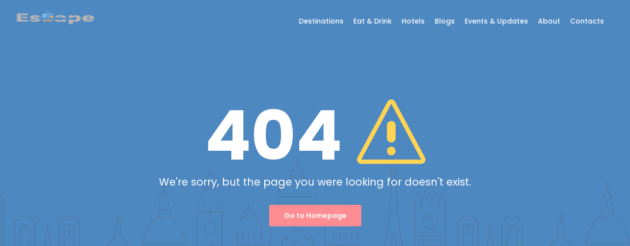

--- FILE ---
content_type: text/html; charset=UTF-8
request_url: https://escapefromcity.com/destination/Cambodia/Koh%20Kong/kbal-chhay-prek-koh-waterfall
body_size: 2211
content:
<!DOCTYPE html>
<html>
<head>
    <meta charset="utf-8">
    <meta http-equiv="X-UA-Compatible" content="IE=edge">
    <meta name="csrf-token" content="uFXsCWXoRUWOF5cUI8QT8kWagRLT3xZy3eSzEgXG">
    <meta name="keywords" content="">
    <meta name="title" content="">
    <meta name="description" content="">

    <meta property="og:type" content="website" />
    <meta property="og:site_name" content="EscapeFromCity" />
    <meta property="og:locale" content="en_US" />
    <meta property="og:title" content="" />
    <meta property="og:description" content="" />
    <meta property="og:image" content="" />
    <meta property="og:url" content="" />

    <title>EscapeFromCity - 404</title>

    
    <meta name="google-site-verification" content="k1HbFdFhHM1kfOeo1GieL6H8nQ38l7Bl_vfKCzbvhag" />

    <!-- Tell the browser to be responsive to screen width -->
    <meta content="width=device-width, initial-scale=1, maximum-scale=1, user-scalable=no" name="viewport">

    <link rel="shortcut icon" type="image/x-icon" href="https://escapefromcity.com/images/fav/favicon.ico">
    <link href="https://fonts.googleapis.com/css?family=Poppins:300,400,500,600,700,800" rel="stylesheet">
    <link rel="stylesheet" href="/dist/css/Front/app.css?id=3e94cabd645dfc8595e33ecf4ca0baab">

    
          <script async src="https://pagead2.googlesyndication.com/pagead/js/adsbygoogle.js?client=ca-pub-9464562503609848" crossorigin="anonymous" type="cadcba4057f9dcf492298ce6-text/javascript"></script>
    
    
    <!-- Google tag (gtag.js) -->
          <script async src="https://www.googletagmanager.com/gtag/js?id=G-5EJ5JWZY3M" type="cadcba4057f9dcf492298ce6-text/javascript"></script>
      <script type="cadcba4057f9dcf492298ce6-text/javascript">
        window.dataLayer = window.dataLayer || [];
        function gtag(){dataLayer.push(arguments);}
        gtag('js', new Date());

        gtag('config', 'G-5EJ5JWZY3M');
      </script>
    </head>
<body class="">

    <div id="page">
      <main style=" transform: none;" >

        
        
        <div id="page">
	<main>
		<div id="error_page">
			<div class="container">
				<div class="row justify-content-center text-center">
					<div class="col-xl-7 col-lg-9">
						<h2>404 <i class="icon_error-triangle_alt"></i></h2>
						<p>We're sorry, but the page you were looking for doesn't exist.</p>
						<ul class="links fa-ul" style="margin-left: 0px;">
                            <li style="list-style: none;"><a class="btn_1" href="/">Go to Homepage</a></li>
                        </ul>
					</div>
				</div>
				<!-- /row -->
			</div>
			<!-- /container -->
		</div>
		<!-- /error_page -->
	</main>
	<!--/main-->
	
</div>

      </main>

      <footer>
    <div class="container margin_60_35">
        <div class="row">
            <div class="col-lg-5 col-md-12 p-r-5">
                <p><img width="170" height="36" src="https://escapefromcity.com/images/logo/esc_logo_resize.png"></p>
                <p>Travel with us for A New Point Of View! </p>

                <div class="follow_us">
    <ul>
        <li>Follow us</li>
        <li>
            <a class="" title="facebook" target="_blank" href="https://www.facebook.com/EscapeFromCityWithUs">
                <i class="ti-facebook"></i>
            </a>
        </li>
        <li>
            <a class="" title="instagram" target="_blank" href="https://www.instagram.com/_escapefromcity_/">
                <i class="ti-instagram"></i>
            </a>
        </li>
        
        <li>
            <a class="" title="facebook" target="_blank" href="https://www.youtube.com/@escapefromcity1864">
                <i class="ti-youtube"></i>
            </a>
        </li>
    </ul>
</div>
            </div>
            <div class="col-lg-3 col-md-6 ml-lg-auto">
                <h5>Useful links</h5>
                <ul class="links">
                    <li><a href="https://escapefromcity.com/about">About</a></li>
                    <li><a href="https://escapefromcity.com/contact">Contacts</a></li>
                </ul>
            </div>
            <div class="col-lg-3 col-md-6">
                <h5>Contact with Us</h5>
                <ul class="contacts">
                    <li>
                        <a href="#"><i class="ti-email"></i> <span class="__cf_email__" data-cfemail="91f8fff7fed1f4e2f2f0e1f4f7e3fefcf2f8e5e8bff2fefc">[email&#160;protected]</span></a>
                    </li>
                </ul>
                <div id="newsletter">
                <h6>Newsletter</h6>
                <div id="message-newsletter"></div>
                <form method="post" action="#" name="newsletter_form" id="newsletter_form">
                    <div class="form-group">
                        <input type="email" name="email_newsletter" id="email_newsletter" class="form-control" placeholder="Your email">
                        <input type="submit" value="Submit" id="submit-newsletter">
                    </div>
                </form>
                </div>
            </div>
        </div>
        <!--/row-->
    </div>
</footer>    </div>

    <header class="header mm-slideout">
    <div id="preloader">
        <div data-loader="circle-side"></div>
    </div><!-- /Page Preload -->
    <div id="logo">
        <a href="/">
            <img width="170" height="36" class="logo_normal" src="https://escapefromcity.com/images/logo/esc_logo_resize.png">
            <img width="170" height="36" class="logo_sticky" src="https://escapefromcity.com/images/logo/esc_logo_resize.png">
        </a>
    </div>
    <!-- /top_menu -->
    <a href="#menu" class="btn_mobile">
        <div class="hamburger hamburger--spin" id="hamburger">
            <div class="hamburger-box">
                <div class="hamburger-inner"></div>
            </div>
        </div>
    </a>
    <nav id="menu" class="main-menu">
        <ul>
            <li><span><a href="https://escapefromcity.com/destinations">Destinations</a></span></li>
            <li><span><a href="https://escapefromcity.com/restaurants">Eat & Drink</a></span></li>
            <li><span><a href="https://escapefromcity.com/hotels">Hotels</a></span></li>
            <li><span><a href="https://escapefromcity.com/blogs">Blogs</a></span></li>
            <li><span><a href="https://escapefromcity.com/news">Events & Updates</a></span></li>
            <li><span><a href="https://escapefromcity.com/about">About</a></span></li>
            <li><span><a href="https://escapefromcity.com/contact">Contacts</a></span></li>
        </ul>
    </nav>
</header>    <div id="toTop" style=""></div>

    
    <script data-cfasync="false" src="/cdn-cgi/scripts/5c5dd728/cloudflare-static/email-decode.min.js"></script><script type="cadcba4057f9dcf492298ce6-text/javascript" src="/dist/js/Front/bootstrap.js?id=ef3afb0d38bfc6ab385d868f92241124"></script>
    <script type="cadcba4057f9dcf492298ce6-text/javascript" src="/dist/js/Front/common_scripts.js?id=64a3188184e8ea42a9e5ad8b75649741"></script>
    <script type="cadcba4057f9dcf492298ce6-text/javascript" src="/dist/js/Front/app.js?id=6ba516d04449274bed24a65cb165cbf4"></script>

    
    <!-- Select2 CSS -->
    <link href="https://cdn.jsdelivr.net/npm/select2@4.1.0-rc.0/dist/css/select2.min.css" rel="stylesheet" />
    <script src="https://cdn.jsdelivr.net/npm/select2@4.1.0-rc.0/dist/js/select2.min.js" type="cadcba4057f9dcf492298ce6-text/javascript"></script>

    <script src="/cdn-cgi/scripts/7d0fa10a/cloudflare-static/rocket-loader.min.js" data-cf-settings="cadcba4057f9dcf492298ce6-|49" defer></script><script defer src="https://static.cloudflareinsights.com/beacon.min.js/vcd15cbe7772f49c399c6a5babf22c1241717689176015" integrity="sha512-ZpsOmlRQV6y907TI0dKBHq9Md29nnaEIPlkf84rnaERnq6zvWvPUqr2ft8M1aS28oN72PdrCzSjY4U6VaAw1EQ==" data-cf-beacon='{"version":"2024.11.0","token":"5eed4746dac24e3198916af7d3e62297","r":1,"server_timing":{"name":{"cfCacheStatus":true,"cfEdge":true,"cfExtPri":true,"cfL4":true,"cfOrigin":true,"cfSpeedBrain":true},"location_startswith":null}}' crossorigin="anonymous"></script>
</body>
</html>


--- FILE ---
content_type: text/html; charset=utf-8
request_url: https://www.google.com/recaptcha/api2/aframe
body_size: 265
content:
<!DOCTYPE HTML><html><head><meta http-equiv="content-type" content="text/html; charset=UTF-8"></head><body><script nonce="MTr0hnrJVwuC7T4538ccbA">/** Anti-fraud and anti-abuse applications only. See google.com/recaptcha */ try{var clients={'sodar':'https://pagead2.googlesyndication.com/pagead/sodar?'};window.addEventListener("message",function(a){try{if(a.source===window.parent){var b=JSON.parse(a.data);var c=clients[b['id']];if(c){var d=document.createElement('img');d.src=c+b['params']+'&rc='+(localStorage.getItem("rc::a")?sessionStorage.getItem("rc::b"):"");window.document.body.appendChild(d);sessionStorage.setItem("rc::e",parseInt(sessionStorage.getItem("rc::e")||0)+1);localStorage.setItem("rc::h",'1769818766483');}}}catch(b){}});window.parent.postMessage("_grecaptcha_ready", "*");}catch(b){}</script></body></html>

--- FILE ---
content_type: text/css
request_url: https://escapefromcity.com/dist/css/Front/app.css?id=3e94cabd645dfc8595e33ecf4ca0baab
body_size: 111029
content:
@charset "UTF-8";
/*!
 * Bootstrap  v5.3.3 (https://getbootstrap.com/)
 * Copyright 2011-2024 The Bootstrap Authors
 * Licensed under MIT (https://github.com/twbs/bootstrap/blob/main/LICENSE)
 */:root,[data-bs-theme=light]{--bs-blue:#0d6efd;--bs-indigo:#6610f2;--bs-purple:#6f42c1;--bs-pink:#d63384;--bs-red:#dc3545;--bs-orange:#fd7e14;--bs-yellow:#ffc107;--bs-green:#198754;--bs-teal:#20c997;--bs-cyan:#0dcaf0;--bs-black:#000;--bs-white:#fff;--bs-gray:#6c757d;--bs-gray-dark:#343a40;--bs-gray-100:#f8f9fa;--bs-gray-200:#e9ecef;--bs-gray-300:#dee2e6;--bs-gray-400:#ced4da;--bs-gray-500:#adb5bd;--bs-gray-600:#6c757d;--bs-gray-700:#495057;--bs-gray-800:#343a40;--bs-gray-900:#212529;--bs-primary:#0d6efd;--bs-secondary:#6c757d;--bs-success:#198754;--bs-info:#0dcaf0;--bs-warning:#ffc107;--bs-danger:#dc3545;--bs-light:#f8f9fa;--bs-dark:#212529;--bs-primary-rgb:13,110,253;--bs-secondary-rgb:108,117,125;--bs-success-rgb:25,135,84;--bs-info-rgb:13,202,240;--bs-warning-rgb:255,193,7;--bs-danger-rgb:220,53,69;--bs-light-rgb:248,249,250;--bs-dark-rgb:33,37,41;--bs-primary-text-emphasis:#052c65;--bs-secondary-text-emphasis:#2b2f32;--bs-success-text-emphasis:#0a3622;--bs-info-text-emphasis:#055160;--bs-warning-text-emphasis:#664d03;--bs-danger-text-emphasis:#58151c;--bs-light-text-emphasis:#495057;--bs-dark-text-emphasis:#495057;--bs-primary-bg-subtle:#cfe2ff;--bs-secondary-bg-subtle:#e2e3e5;--bs-success-bg-subtle:#d1e7dd;--bs-info-bg-subtle:#cff4fc;--bs-warning-bg-subtle:#fff3cd;--bs-danger-bg-subtle:#f8d7da;--bs-light-bg-subtle:#fcfcfd;--bs-dark-bg-subtle:#ced4da;--bs-primary-border-subtle:#9ec5fe;--bs-secondary-border-subtle:#c4c8cb;--bs-success-border-subtle:#a3cfbb;--bs-info-border-subtle:#9eeaf9;--bs-warning-border-subtle:#ffe69c;--bs-danger-border-subtle:#f1aeb5;--bs-light-border-subtle:#e9ecef;--bs-dark-border-subtle:#adb5bd;--bs-white-rgb:255,255,255;--bs-black-rgb:0,0,0;--bs-font-sans-serif:system-ui,-apple-system,"Segoe UI",Roboto,"Helvetica Neue","Noto Sans","Liberation Sans",Arial,sans-serif,"Apple Color Emoji","Segoe UI Emoji","Segoe UI Symbol","Noto Color Emoji";--bs-font-monospace:SFMono-Regular,Menlo,Monaco,Consolas,"Liberation Mono","Courier New",monospace;--bs-gradient:linear-gradient(180deg,hsla(0,0%,100%,.15),hsla(0,0%,100%,0));--bs-body-font-family:var(--bs-font-sans-serif);--bs-body-font-size:1rem;--bs-body-font-weight:400;--bs-body-line-height:1.5;--bs-body-color:#212529;--bs-body-color-rgb:33,37,41;--bs-body-bg:#fff;--bs-body-bg-rgb:255,255,255;--bs-emphasis-color:#000;--bs-emphasis-color-rgb:0,0,0;--bs-secondary-color:rgba(33,37,41,.75);--bs-secondary-color-rgb:33,37,41;--bs-secondary-bg:#e9ecef;--bs-secondary-bg-rgb:233,236,239;--bs-tertiary-color:rgba(33,37,41,.5);--bs-tertiary-color-rgb:33,37,41;--bs-tertiary-bg:#f8f9fa;--bs-tertiary-bg-rgb:248,249,250;--bs-heading-color:inherit;--bs-link-color:#0d6efd;--bs-link-color-rgb:13,110,253;--bs-link-decoration:underline;--bs-link-hover-color:#0a58ca;--bs-link-hover-color-rgb:10,88,202;--bs-code-color:#d63384;--bs-highlight-color:#212529;--bs-highlight-bg:#fff3cd;--bs-border-width:1px;--bs-border-style:solid;--bs-border-color:#dee2e6;--bs-border-color-translucent:rgba(0,0,0,.175);--bs-border-radius:0.375rem;--bs-border-radius-sm:0.25rem;--bs-border-radius-lg:0.5rem;--bs-border-radius-xl:1rem;--bs-border-radius-xxl:2rem;--bs-border-radius-2xl:var(--bs-border-radius-xxl);--bs-border-radius-pill:50rem;--bs-box-shadow:0 0.5rem 1rem rgba(0,0,0,.15);--bs-box-shadow-sm:0 0.125rem 0.25rem rgba(0,0,0,.075);--bs-box-shadow-lg:0 1rem 3rem rgba(0,0,0,.175);--bs-box-shadow-inset:inset 0 1px 2px rgba(0,0,0,.075);--bs-focus-ring-width:0.25rem;--bs-focus-ring-opacity:0.25;--bs-focus-ring-color:rgba(13,110,253,.25);--bs-form-valid-color:#198754;--bs-form-valid-border-color:#198754;--bs-form-invalid-color:#dc3545;--bs-form-invalid-border-color:#dc3545}[data-bs-theme=dark]{--bs-body-color:#dee2e6;--bs-body-color-rgb:222,226,230;--bs-body-bg:#212529;--bs-body-bg-rgb:33,37,41;--bs-emphasis-color:#fff;--bs-emphasis-color-rgb:255,255,255;--bs-secondary-color:rgba(222,226,230,.75);--bs-secondary-color-rgb:222,226,230;--bs-secondary-bg:#343a40;--bs-secondary-bg-rgb:52,58,64;--bs-tertiary-color:rgba(222,226,230,.5);--bs-tertiary-color-rgb:222,226,230;--bs-tertiary-bg:#2b3035;--bs-tertiary-bg-rgb:43,48,53;--bs-primary-text-emphasis:#6ea8fe;--bs-secondary-text-emphasis:#a7acb1;--bs-success-text-emphasis:#75b798;--bs-info-text-emphasis:#6edff6;--bs-warning-text-emphasis:#ffda6a;--bs-danger-text-emphasis:#ea868f;--bs-light-text-emphasis:#f8f9fa;--bs-dark-text-emphasis:#dee2e6;--bs-primary-bg-subtle:#031633;--bs-secondary-bg-subtle:#161719;--bs-success-bg-subtle:#051b11;--bs-info-bg-subtle:#032830;--bs-warning-bg-subtle:#332701;--bs-danger-bg-subtle:#2c0b0e;--bs-light-bg-subtle:#343a40;--bs-dark-bg-subtle:#1a1d20;--bs-primary-border-subtle:#084298;--bs-secondary-border-subtle:#41464b;--bs-success-border-subtle:#0f5132;--bs-info-border-subtle:#087990;--bs-warning-border-subtle:#997404;--bs-danger-border-subtle:#842029;--bs-light-border-subtle:#495057;--bs-dark-border-subtle:#343a40;--bs-heading-color:inherit;--bs-link-color:#6ea8fe;--bs-link-hover-color:#8bb9fe;--bs-link-color-rgb:110,168,254;--bs-link-hover-color-rgb:139,185,254;--bs-code-color:#e685b5;--bs-highlight-color:#dee2e6;--bs-highlight-bg:#664d03;--bs-border-color:#495057;--bs-border-color-translucent:hsla(0,0%,100%,.15);--bs-form-valid-color:#75b798;--bs-form-valid-border-color:#75b798;--bs-form-invalid-color:#ea868f;--bs-form-invalid-border-color:#ea868f;color-scheme:dark}*,:after,:before{box-sizing:border-box}@media (prefers-reduced-motion:no-preference){:root{scroll-behavior:smooth}}body{-webkit-text-size-adjust:100%;-webkit-tap-highlight-color:rgba(0,0,0,0);background-color:var(--bs-body-bg);color:var(--bs-body-color);font-family:var(--bs-body-font-family);font-size:var(--bs-body-font-size);font-weight:var(--bs-body-font-weight);line-height:var(--bs-body-line-height);margin:0;text-align:var(--bs-body-text-align)}hr{border:0;border-top:var(--bs-border-width) solid;color:inherit;margin:1rem 0;opacity:.25}.h1,.h2,.h3,.h4,.h5,.h6,h1,h2,h3,h4,h5,h6{color:var(--bs-heading-color);font-weight:500;line-height:1.2;margin-bottom:.5rem;margin-top:0}.h1,h1{font-size:calc(1.375rem + 1.5vw)}@media (min-width:1200px){.h1,h1{font-size:2.5rem}}.h2,h2{font-size:calc(1.325rem + .9vw)}@media (min-width:1200px){.h2,h2{font-size:2rem}}.h3,h3{font-size:calc(1.3rem + .6vw)}@media (min-width:1200px){.h3,h3{font-size:1.75rem}}.h4,h4{font-size:calc(1.275rem + .3vw)}@media (min-width:1200px){.h4,h4{font-size:1.5rem}}.h5,h5{font-size:1.25rem}.h6,h6{font-size:1rem}p{margin-bottom:1rem;margin-top:0}abbr[title]{cursor:help;-webkit-text-decoration:underline dotted;text-decoration:underline dotted;-webkit-text-decoration-skip-ink:none;text-decoration-skip-ink:none}address{font-style:normal;line-height:inherit;margin-bottom:1rem}ol,ul{padding-left:2rem}dl,ol,ul{margin-bottom:1rem;margin-top:0}ol ol,ol ul,ul ol,ul ul{margin-bottom:0}dt{font-weight:700}dd{margin-bottom:.5rem;margin-left:0}blockquote{margin:0 0 1rem}b,strong{font-weight:bolder}.small,small{font-size:.875em}.mark,mark{background-color:var(--bs-highlight-bg);color:var(--bs-highlight-color);padding:.1875em}sub,sup{font-size:.75em;line-height:0;position:relative;vertical-align:baseline}sub{bottom:-.25em}sup{top:-.5em}a{color:rgba(var(--bs-link-color-rgb),var(--bs-link-opacity,1));text-decoration:underline}a:hover{--bs-link-color-rgb:var(--bs-link-hover-color-rgb)}a:not([href]):not([class]),a:not([href]):not([class]):hover{color:inherit;text-decoration:none}code,kbd,pre,samp{font-family:var(--bs-font-monospace);font-size:1em}pre{display:block;font-size:.875em;margin-bottom:1rem;margin-top:0;overflow:auto}pre code{color:inherit;font-size:inherit;word-break:normal}code{word-wrap:break-word;color:var(--bs-code-color);font-size:.875em}a>code{color:inherit}kbd{background-color:var(--bs-body-color);border-radius:.25rem;color:var(--bs-body-bg);font-size:.875em;padding:.1875rem .375rem}kbd kbd{font-size:1em;padding:0}figure{margin:0 0 1rem}img,svg{vertical-align:middle}table{border-collapse:collapse;caption-side:bottom}caption{color:var(--bs-secondary-color);padding-bottom:.5rem;padding-top:.5rem;text-align:left}th{text-align:inherit;text-align:-webkit-match-parent}tbody,td,tfoot,th,thead,tr{border:0 solid;border-color:inherit}label{display:inline-block}button{border-radius:0}button:focus:not(:focus-visible){outline:0}button,input,optgroup,select,textarea{font-family:inherit;font-size:inherit;line-height:inherit;margin:0}button,select{text-transform:none}[role=button]{cursor:pointer}select{word-wrap:normal}select:disabled{opacity:1}[list]:not([type=date]):not([type=datetime-local]):not([type=month]):not([type=week]):not([type=time])::-webkit-calendar-picker-indicator{display:none!important}[type=button],[type=reset],[type=submit],button{-webkit-appearance:button}[type=button]:not(:disabled),[type=reset]:not(:disabled),[type=submit]:not(:disabled),button:not(:disabled){cursor:pointer}::-moz-focus-inner{border-style:none;padding:0}textarea{resize:vertical}fieldset{border:0;margin:0;min-width:0;padding:0}legend{float:left;font-size:calc(1.275rem + .3vw);line-height:inherit;margin-bottom:.5rem;padding:0;width:100%}@media (min-width:1200px){legend{font-size:1.5rem}}legend+*{clear:left}::-webkit-datetime-edit-day-field,::-webkit-datetime-edit-fields-wrapper,::-webkit-datetime-edit-hour-field,::-webkit-datetime-edit-minute,::-webkit-datetime-edit-month-field,::-webkit-datetime-edit-text,::-webkit-datetime-edit-year-field{padding:0}::-webkit-inner-spin-button{height:auto}[type=search]{-webkit-appearance:textfield;outline-offset:-2px}::-webkit-search-decoration{-webkit-appearance:none}::-webkit-color-swatch-wrapper{padding:0}::file-selector-button{-webkit-appearance:button;font:inherit}output{display:inline-block}iframe{border:0}summary{cursor:pointer;display:list-item}progress{vertical-align:baseline}[hidden]{display:none!important}.lead{font-size:1.25rem;font-weight:300}.display-1{font-size:calc(1.625rem + 4.5vw);font-weight:300;line-height:1.2}@media (min-width:1200px){.display-1{font-size:5rem}}.display-2{font-size:calc(1.575rem + 3.9vw);font-weight:300;line-height:1.2}@media (min-width:1200px){.display-2{font-size:4.5rem}}.display-3{font-size:calc(1.525rem + 3.3vw);font-weight:300;line-height:1.2}@media (min-width:1200px){.display-3{font-size:4rem}}.display-4{font-size:calc(1.475rem + 2.7vw);font-weight:300;line-height:1.2}@media (min-width:1200px){.display-4{font-size:3.5rem}}.display-5{font-size:calc(1.425rem + 2.1vw);font-weight:300;line-height:1.2}@media (min-width:1200px){.display-5{font-size:3rem}}.display-6{font-size:calc(1.375rem + 1.5vw);font-weight:300;line-height:1.2}@media (min-width:1200px){.display-6{font-size:2.5rem}}.list-inline,.list-unstyled{list-style:none;padding-left:0}.list-inline-item{display:inline-block}.list-inline-item:not(:last-child){margin-right:.5rem}.initialism{font-size:.875em;text-transform:uppercase}.blockquote{font-size:1.25rem;margin-bottom:1rem}.blockquote>:last-child{margin-bottom:0}.blockquote-footer{color:#6c757d;font-size:.875em;margin-bottom:1rem;margin-top:-1rem}.blockquote-footer:before{content:"— "}.img-fluid,.img-thumbnail{height:auto;max-width:100%}.img-thumbnail{background-color:var(--bs-body-bg);border:var(--bs-border-width) solid var(--bs-border-color);border-radius:var(--bs-border-radius);padding:.25rem}.figure{display:inline-block}.figure-img{line-height:1;margin-bottom:.5rem}.figure-caption{color:var(--bs-secondary-color);font-size:.875em}.container,.container-fluid,.container-lg,.container-md,.container-sm,.container-xl,.container-xxl{--bs-gutter-x:1.5rem;--bs-gutter-y:0;margin-left:auto;margin-right:auto;padding-left:calc(var(--bs-gutter-x)*.5);padding-right:calc(var(--bs-gutter-x)*.5);width:100%}@media (min-width:576px){.container,.container-sm{max-width:540px}}@media (min-width:768px){.container,.container-md,.container-sm{max-width:720px}}@media (min-width:992px){.container,.container-lg,.container-md,.container-sm{max-width:960px}}@media (min-width:1200px){.container,.container-lg,.container-md,.container-sm,.container-xl{max-width:1140px}}@media (min-width:1400px){.container,.container-lg,.container-md,.container-sm,.container-xl,.container-xxl{max-width:1320px}}:root{--bs-breakpoint-xs:0;--bs-breakpoint-sm:576px;--bs-breakpoint-md:768px;--bs-breakpoint-lg:992px;--bs-breakpoint-xl:1200px;--bs-breakpoint-xxl:1400px}.row{--bs-gutter-x:1.5rem;--bs-gutter-y:0;display:flex;flex-wrap:wrap;margin-left:calc(var(--bs-gutter-x)*-.5);margin-right:calc(var(--bs-gutter-x)*-.5);margin-top:calc(var(--bs-gutter-y)*-1)}.row>*{flex-shrink:0;margin-top:var(--bs-gutter-y);max-width:100%;padding-left:calc(var(--bs-gutter-x)*.5);padding-right:calc(var(--bs-gutter-x)*.5);width:100%}.col{flex:1 0 0%}.row-cols-auto>*{flex:0 0 auto;width:auto}.row-cols-1>*{flex:0 0 auto;width:100%}.row-cols-2>*{flex:0 0 auto;width:50%}.row-cols-3>*{flex:0 0 auto;width:33.33333333%}.row-cols-4>*{flex:0 0 auto;width:25%}.row-cols-5>*{flex:0 0 auto;width:20%}.row-cols-6>*{flex:0 0 auto;width:16.66666667%}.col-auto{flex:0 0 auto;width:auto}.col-1{flex:0 0 auto;width:8.33333333%}.col-2{flex:0 0 auto;width:16.66666667%}.col-3{flex:0 0 auto;width:25%}.col-4{flex:0 0 auto;width:33.33333333%}.col-5{flex:0 0 auto;width:41.66666667%}.col-6{flex:0 0 auto;width:50%}.col-7{flex:0 0 auto;width:58.33333333%}.col-8{flex:0 0 auto;width:66.66666667%}.col-9{flex:0 0 auto;width:75%}.col-10{flex:0 0 auto;width:83.33333333%}.col-11{flex:0 0 auto;width:91.66666667%}.col-12{flex:0 0 auto;width:100%}.offset-1{margin-left:8.33333333%}.offset-2{margin-left:16.66666667%}.offset-3{margin-left:25%}.offset-4{margin-left:33.33333333%}.offset-5{margin-left:41.66666667%}.offset-6{margin-left:50%}.offset-7{margin-left:58.33333333%}.offset-8{margin-left:66.66666667%}.offset-9{margin-left:75%}.offset-10{margin-left:83.33333333%}.offset-11{margin-left:91.66666667%}.g-0,.gx-0{--bs-gutter-x:0}.g-0,.gy-0{--bs-gutter-y:0}.g-1,.gx-1{--bs-gutter-x:0.25rem}.g-1,.gy-1{--bs-gutter-y:0.25rem}.g-2,.gx-2{--bs-gutter-x:0.5rem}.g-2,.gy-2{--bs-gutter-y:0.5rem}.g-3,.gx-3{--bs-gutter-x:1rem}.g-3,.gy-3{--bs-gutter-y:1rem}.g-4,.gx-4{--bs-gutter-x:1.5rem}.g-4,.gy-4{--bs-gutter-y:1.5rem}.g-5,.gx-5{--bs-gutter-x:3rem}.g-5,.gy-5{--bs-gutter-y:3rem}@media (min-width:576px){.col-sm{flex:1 0 0%}.row-cols-sm-auto>*{flex:0 0 auto;width:auto}.row-cols-sm-1>*{flex:0 0 auto;width:100%}.row-cols-sm-2>*{flex:0 0 auto;width:50%}.row-cols-sm-3>*{flex:0 0 auto;width:33.33333333%}.row-cols-sm-4>*{flex:0 0 auto;width:25%}.row-cols-sm-5>*{flex:0 0 auto;width:20%}.row-cols-sm-6>*{flex:0 0 auto;width:16.66666667%}.col-sm-auto{flex:0 0 auto;width:auto}.col-sm-1{flex:0 0 auto;width:8.33333333%}.col-sm-2{flex:0 0 auto;width:16.66666667%}.col-sm-3{flex:0 0 auto;width:25%}.col-sm-4{flex:0 0 auto;width:33.33333333%}.col-sm-5{flex:0 0 auto;width:41.66666667%}.col-sm-6{flex:0 0 auto;width:50%}.col-sm-7{flex:0 0 auto;width:58.33333333%}.col-sm-8{flex:0 0 auto;width:66.66666667%}.col-sm-9{flex:0 0 auto;width:75%}.col-sm-10{flex:0 0 auto;width:83.33333333%}.col-sm-11{flex:0 0 auto;width:91.66666667%}.col-sm-12{flex:0 0 auto;width:100%}.offset-sm-0{margin-left:0}.offset-sm-1{margin-left:8.33333333%}.offset-sm-2{margin-left:16.66666667%}.offset-sm-3{margin-left:25%}.offset-sm-4{margin-left:33.33333333%}.offset-sm-5{margin-left:41.66666667%}.offset-sm-6{margin-left:50%}.offset-sm-7{margin-left:58.33333333%}.offset-sm-8{margin-left:66.66666667%}.offset-sm-9{margin-left:75%}.offset-sm-10{margin-left:83.33333333%}.offset-sm-11{margin-left:91.66666667%}.g-sm-0,.gx-sm-0{--bs-gutter-x:0}.g-sm-0,.gy-sm-0{--bs-gutter-y:0}.g-sm-1,.gx-sm-1{--bs-gutter-x:0.25rem}.g-sm-1,.gy-sm-1{--bs-gutter-y:0.25rem}.g-sm-2,.gx-sm-2{--bs-gutter-x:0.5rem}.g-sm-2,.gy-sm-2{--bs-gutter-y:0.5rem}.g-sm-3,.gx-sm-3{--bs-gutter-x:1rem}.g-sm-3,.gy-sm-3{--bs-gutter-y:1rem}.g-sm-4,.gx-sm-4{--bs-gutter-x:1.5rem}.g-sm-4,.gy-sm-4{--bs-gutter-y:1.5rem}.g-sm-5,.gx-sm-5{--bs-gutter-x:3rem}.g-sm-5,.gy-sm-5{--bs-gutter-y:3rem}}@media (min-width:768px){.col-md{flex:1 0 0%}.row-cols-md-auto>*{flex:0 0 auto;width:auto}.row-cols-md-1>*{flex:0 0 auto;width:100%}.row-cols-md-2>*{flex:0 0 auto;width:50%}.row-cols-md-3>*{flex:0 0 auto;width:33.33333333%}.row-cols-md-4>*{flex:0 0 auto;width:25%}.row-cols-md-5>*{flex:0 0 auto;width:20%}.row-cols-md-6>*{flex:0 0 auto;width:16.66666667%}.col-md-auto{flex:0 0 auto;width:auto}.col-md-1{flex:0 0 auto;width:8.33333333%}.col-md-2{flex:0 0 auto;width:16.66666667%}.col-md-3{flex:0 0 auto;width:25%}.col-md-4{flex:0 0 auto;width:33.33333333%}.col-md-5{flex:0 0 auto;width:41.66666667%}.col-md-6{flex:0 0 auto;width:50%}.col-md-7{flex:0 0 auto;width:58.33333333%}.col-md-8{flex:0 0 auto;width:66.66666667%}.col-md-9{flex:0 0 auto;width:75%}.col-md-10{flex:0 0 auto;width:83.33333333%}.col-md-11{flex:0 0 auto;width:91.66666667%}.col-md-12{flex:0 0 auto;width:100%}.offset-md-0{margin-left:0}.offset-md-1{margin-left:8.33333333%}.offset-md-2{margin-left:16.66666667%}.offset-md-3{margin-left:25%}.offset-md-4{margin-left:33.33333333%}.offset-md-5{margin-left:41.66666667%}.offset-md-6{margin-left:50%}.offset-md-7{margin-left:58.33333333%}.offset-md-8{margin-left:66.66666667%}.offset-md-9{margin-left:75%}.offset-md-10{margin-left:83.33333333%}.offset-md-11{margin-left:91.66666667%}.g-md-0,.gx-md-0{--bs-gutter-x:0}.g-md-0,.gy-md-0{--bs-gutter-y:0}.g-md-1,.gx-md-1{--bs-gutter-x:0.25rem}.g-md-1,.gy-md-1{--bs-gutter-y:0.25rem}.g-md-2,.gx-md-2{--bs-gutter-x:0.5rem}.g-md-2,.gy-md-2{--bs-gutter-y:0.5rem}.g-md-3,.gx-md-3{--bs-gutter-x:1rem}.g-md-3,.gy-md-3{--bs-gutter-y:1rem}.g-md-4,.gx-md-4{--bs-gutter-x:1.5rem}.g-md-4,.gy-md-4{--bs-gutter-y:1.5rem}.g-md-5,.gx-md-5{--bs-gutter-x:3rem}.g-md-5,.gy-md-5{--bs-gutter-y:3rem}}@media (min-width:992px){.col-lg{flex:1 0 0%}.row-cols-lg-auto>*{flex:0 0 auto;width:auto}.row-cols-lg-1>*{flex:0 0 auto;width:100%}.row-cols-lg-2>*{flex:0 0 auto;width:50%}.row-cols-lg-3>*{flex:0 0 auto;width:33.33333333%}.row-cols-lg-4>*{flex:0 0 auto;width:25%}.row-cols-lg-5>*{flex:0 0 auto;width:20%}.row-cols-lg-6>*{flex:0 0 auto;width:16.66666667%}.col-lg-auto{flex:0 0 auto;width:auto}.col-lg-1{flex:0 0 auto;width:8.33333333%}.col-lg-2{flex:0 0 auto;width:16.66666667%}.col-lg-3{flex:0 0 auto;width:25%}.col-lg-4{flex:0 0 auto;width:33.33333333%}.col-lg-5{flex:0 0 auto;width:41.66666667%}.col-lg-6{flex:0 0 auto;width:50%}.col-lg-7{flex:0 0 auto;width:58.33333333%}.col-lg-8{flex:0 0 auto;width:66.66666667%}.col-lg-9{flex:0 0 auto;width:75%}.col-lg-10{flex:0 0 auto;width:83.33333333%}.col-lg-11{flex:0 0 auto;width:91.66666667%}.col-lg-12{flex:0 0 auto;width:100%}.offset-lg-0{margin-left:0}.offset-lg-1{margin-left:8.33333333%}.offset-lg-2{margin-left:16.66666667%}.offset-lg-3{margin-left:25%}.offset-lg-4{margin-left:33.33333333%}.offset-lg-5{margin-left:41.66666667%}.offset-lg-6{margin-left:50%}.offset-lg-7{margin-left:58.33333333%}.offset-lg-8{margin-left:66.66666667%}.offset-lg-9{margin-left:75%}.offset-lg-10{margin-left:83.33333333%}.offset-lg-11{margin-left:91.66666667%}.g-lg-0,.gx-lg-0{--bs-gutter-x:0}.g-lg-0,.gy-lg-0{--bs-gutter-y:0}.g-lg-1,.gx-lg-1{--bs-gutter-x:0.25rem}.g-lg-1,.gy-lg-1{--bs-gutter-y:0.25rem}.g-lg-2,.gx-lg-2{--bs-gutter-x:0.5rem}.g-lg-2,.gy-lg-2{--bs-gutter-y:0.5rem}.g-lg-3,.gx-lg-3{--bs-gutter-x:1rem}.g-lg-3,.gy-lg-3{--bs-gutter-y:1rem}.g-lg-4,.gx-lg-4{--bs-gutter-x:1.5rem}.g-lg-4,.gy-lg-4{--bs-gutter-y:1.5rem}.g-lg-5,.gx-lg-5{--bs-gutter-x:3rem}.g-lg-5,.gy-lg-5{--bs-gutter-y:3rem}}@media (min-width:1200px){.col-xl{flex:1 0 0%}.row-cols-xl-auto>*{flex:0 0 auto;width:auto}.row-cols-xl-1>*{flex:0 0 auto;width:100%}.row-cols-xl-2>*{flex:0 0 auto;width:50%}.row-cols-xl-3>*{flex:0 0 auto;width:33.33333333%}.row-cols-xl-4>*{flex:0 0 auto;width:25%}.row-cols-xl-5>*{flex:0 0 auto;width:20%}.row-cols-xl-6>*{flex:0 0 auto;width:16.66666667%}.col-xl-auto{flex:0 0 auto;width:auto}.col-xl-1{flex:0 0 auto;width:8.33333333%}.col-xl-2{flex:0 0 auto;width:16.66666667%}.col-xl-3{flex:0 0 auto;width:25%}.col-xl-4{flex:0 0 auto;width:33.33333333%}.col-xl-5{flex:0 0 auto;width:41.66666667%}.col-xl-6{flex:0 0 auto;width:50%}.col-xl-7{flex:0 0 auto;width:58.33333333%}.col-xl-8{flex:0 0 auto;width:66.66666667%}.col-xl-9{flex:0 0 auto;width:75%}.col-xl-10{flex:0 0 auto;width:83.33333333%}.col-xl-11{flex:0 0 auto;width:91.66666667%}.col-xl-12{flex:0 0 auto;width:100%}.offset-xl-0{margin-left:0}.offset-xl-1{margin-left:8.33333333%}.offset-xl-2{margin-left:16.66666667%}.offset-xl-3{margin-left:25%}.offset-xl-4{margin-left:33.33333333%}.offset-xl-5{margin-left:41.66666667%}.offset-xl-6{margin-left:50%}.offset-xl-7{margin-left:58.33333333%}.offset-xl-8{margin-left:66.66666667%}.offset-xl-9{margin-left:75%}.offset-xl-10{margin-left:83.33333333%}.offset-xl-11{margin-left:91.66666667%}.g-xl-0,.gx-xl-0{--bs-gutter-x:0}.g-xl-0,.gy-xl-0{--bs-gutter-y:0}.g-xl-1,.gx-xl-1{--bs-gutter-x:0.25rem}.g-xl-1,.gy-xl-1{--bs-gutter-y:0.25rem}.g-xl-2,.gx-xl-2{--bs-gutter-x:0.5rem}.g-xl-2,.gy-xl-2{--bs-gutter-y:0.5rem}.g-xl-3,.gx-xl-3{--bs-gutter-x:1rem}.g-xl-3,.gy-xl-3{--bs-gutter-y:1rem}.g-xl-4,.gx-xl-4{--bs-gutter-x:1.5rem}.g-xl-4,.gy-xl-4{--bs-gutter-y:1.5rem}.g-xl-5,.gx-xl-5{--bs-gutter-x:3rem}.g-xl-5,.gy-xl-5{--bs-gutter-y:3rem}}@media (min-width:1400px){.col-xxl{flex:1 0 0%}.row-cols-xxl-auto>*{flex:0 0 auto;width:auto}.row-cols-xxl-1>*{flex:0 0 auto;width:100%}.row-cols-xxl-2>*{flex:0 0 auto;width:50%}.row-cols-xxl-3>*{flex:0 0 auto;width:33.33333333%}.row-cols-xxl-4>*{flex:0 0 auto;width:25%}.row-cols-xxl-5>*{flex:0 0 auto;width:20%}.row-cols-xxl-6>*{flex:0 0 auto;width:16.66666667%}.col-xxl-auto{flex:0 0 auto;width:auto}.col-xxl-1{flex:0 0 auto;width:8.33333333%}.col-xxl-2{flex:0 0 auto;width:16.66666667%}.col-xxl-3{flex:0 0 auto;width:25%}.col-xxl-4{flex:0 0 auto;width:33.33333333%}.col-xxl-5{flex:0 0 auto;width:41.66666667%}.col-xxl-6{flex:0 0 auto;width:50%}.col-xxl-7{flex:0 0 auto;width:58.33333333%}.col-xxl-8{flex:0 0 auto;width:66.66666667%}.col-xxl-9{flex:0 0 auto;width:75%}.col-xxl-10{flex:0 0 auto;width:83.33333333%}.col-xxl-11{flex:0 0 auto;width:91.66666667%}.col-xxl-12{flex:0 0 auto;width:100%}.offset-xxl-0{margin-left:0}.offset-xxl-1{margin-left:8.33333333%}.offset-xxl-2{margin-left:16.66666667%}.offset-xxl-3{margin-left:25%}.offset-xxl-4{margin-left:33.33333333%}.offset-xxl-5{margin-left:41.66666667%}.offset-xxl-6{margin-left:50%}.offset-xxl-7{margin-left:58.33333333%}.offset-xxl-8{margin-left:66.66666667%}.offset-xxl-9{margin-left:75%}.offset-xxl-10{margin-left:83.33333333%}.offset-xxl-11{margin-left:91.66666667%}.g-xxl-0,.gx-xxl-0{--bs-gutter-x:0}.g-xxl-0,.gy-xxl-0{--bs-gutter-y:0}.g-xxl-1,.gx-xxl-1{--bs-gutter-x:0.25rem}.g-xxl-1,.gy-xxl-1{--bs-gutter-y:0.25rem}.g-xxl-2,.gx-xxl-2{--bs-gutter-x:0.5rem}.g-xxl-2,.gy-xxl-2{--bs-gutter-y:0.5rem}.g-xxl-3,.gx-xxl-3{--bs-gutter-x:1rem}.g-xxl-3,.gy-xxl-3{--bs-gutter-y:1rem}.g-xxl-4,.gx-xxl-4{--bs-gutter-x:1.5rem}.g-xxl-4,.gy-xxl-4{--bs-gutter-y:1.5rem}.g-xxl-5,.gx-xxl-5{--bs-gutter-x:3rem}.g-xxl-5,.gy-xxl-5{--bs-gutter-y:3rem}}.table{--bs-table-color-type:initial;--bs-table-bg-type:initial;--bs-table-color-state:initial;--bs-table-bg-state:initial;--bs-table-color:var(--bs-emphasis-color);--bs-table-bg:var(--bs-body-bg);--bs-table-border-color:var(--bs-border-color);--bs-table-accent-bg:transparent;--bs-table-striped-color:var(--bs-emphasis-color);--bs-table-striped-bg:rgba(var(--bs-emphasis-color-rgb),0.05);--bs-table-active-color:var(--bs-emphasis-color);--bs-table-active-bg:rgba(var(--bs-emphasis-color-rgb),0.1);--bs-table-hover-color:var(--bs-emphasis-color);--bs-table-hover-bg:rgba(var(--bs-emphasis-color-rgb),0.075);border-color:var(--bs-table-border-color);margin-bottom:1rem;vertical-align:top;width:100%}.table>:not(caption)>*>*{background-color:var(--bs-table-bg);border-bottom-width:var(--bs-border-width);box-shadow:inset 0 0 0 9999px var(--bs-table-bg-state,var(--bs-table-bg-type,var(--bs-table-accent-bg)));color:var(--bs-table-color-state,var(--bs-table-color-type,var(--bs-table-color)));padding:.5rem}.table>tbody{vertical-align:inherit}.table>thead{vertical-align:bottom}.table-group-divider{border-top:calc(var(--bs-border-width)*2) solid}.caption-top{caption-side:top}.table-sm>:not(caption)>*>*{padding:.25rem}.table-bordered>:not(caption)>*{border-width:var(--bs-border-width) 0}.table-bordered>:not(caption)>*>*{border-width:0 var(--bs-border-width)}.table-borderless>:not(caption)>*>*{border-bottom-width:0}.table-borderless>:not(:first-child){border-top-width:0}.table-striped-columns>:not(caption)>tr>:nth-child(2n),.table-striped>tbody>tr:nth-of-type(odd)>*{--bs-table-color-type:var(--bs-table-striped-color);--bs-table-bg-type:var(--bs-table-striped-bg)}.table-active{--bs-table-color-state:var(--bs-table-active-color);--bs-table-bg-state:var(--bs-table-active-bg)}.table-hover>tbody>tr:hover>*{--bs-table-color-state:var(--bs-table-hover-color);--bs-table-bg-state:var(--bs-table-hover-bg)}.table-primary{--bs-table-color:#000;--bs-table-bg:#cfe2ff;--bs-table-border-color:#a6b5cc;--bs-table-striped-bg:#c5d7f2;--bs-table-striped-color:#000;--bs-table-active-bg:#bacbe6;--bs-table-active-color:#000;--bs-table-hover-bg:#bfd1ec;--bs-table-hover-color:#000}.table-primary,.table-secondary{border-color:var(--bs-table-border-color);color:var(--bs-table-color)}.table-secondary{--bs-table-color:#000;--bs-table-bg:#e2e3e5;--bs-table-border-color:#b5b6b7;--bs-table-striped-bg:#d7d8da;--bs-table-striped-color:#000;--bs-table-active-bg:#cbccce;--bs-table-active-color:#000;--bs-table-hover-bg:#d1d2d4;--bs-table-hover-color:#000}.table-success{--bs-table-color:#000;--bs-table-bg:#d1e7dd;--bs-table-border-color:#a7b9b1;--bs-table-striped-bg:#c7dbd2;--bs-table-striped-color:#000;--bs-table-active-bg:#bcd0c7;--bs-table-active-color:#000;--bs-table-hover-bg:#c1d6cc;--bs-table-hover-color:#000}.table-info,.table-success{border-color:var(--bs-table-border-color);color:var(--bs-table-color)}.table-info{--bs-table-color:#000;--bs-table-bg:#cff4fc;--bs-table-border-color:#a6c3ca;--bs-table-striped-bg:#c5e8ef;--bs-table-striped-color:#000;--bs-table-active-bg:#badce3;--bs-table-active-color:#000;--bs-table-hover-bg:#bfe2e9;--bs-table-hover-color:#000}.table-warning{--bs-table-color:#000;--bs-table-bg:#fff3cd;--bs-table-border-color:#ccc2a4;--bs-table-striped-bg:#f2e7c3;--bs-table-striped-color:#000;--bs-table-active-bg:#e6dbb9;--bs-table-active-color:#000;--bs-table-hover-bg:#ece1be;--bs-table-hover-color:#000}.table-danger,.table-warning{border-color:var(--bs-table-border-color);color:var(--bs-table-color)}.table-danger{--bs-table-color:#000;--bs-table-bg:#f8d7da;--bs-table-border-color:#c6acae;--bs-table-striped-bg:#eccccf;--bs-table-striped-color:#000;--bs-table-active-bg:#dfc2c4;--bs-table-active-color:#000;--bs-table-hover-bg:#e5c7ca;--bs-table-hover-color:#000}.table-light{--bs-table-color:#000;--bs-table-bg:#f8f9fa;--bs-table-border-color:#c6c7c8;--bs-table-striped-bg:#ecedee;--bs-table-striped-color:#000;--bs-table-active-bg:#dfe0e1;--bs-table-active-color:#000;--bs-table-hover-bg:#e5e6e7;--bs-table-hover-color:#000}.table-dark,.table-light{border-color:var(--bs-table-border-color);color:var(--bs-table-color)}.table-dark{--bs-table-color:#fff;--bs-table-bg:#212529;--bs-table-border-color:#4d5154;--bs-table-striped-bg:#2c3034;--bs-table-striped-color:#fff;--bs-table-active-bg:#373b3e;--bs-table-active-color:#fff;--bs-table-hover-bg:#323539;--bs-table-hover-color:#fff}.table-responsive{-webkit-overflow-scrolling:touch;overflow-x:auto}@media (max-width:575.98px){.table-responsive-sm{-webkit-overflow-scrolling:touch;overflow-x:auto}}@media (max-width:767.98px){.table-responsive-md{-webkit-overflow-scrolling:touch;overflow-x:auto}}@media (max-width:991.98px){.table-responsive-lg{-webkit-overflow-scrolling:touch;overflow-x:auto}}@media (max-width:1199.98px){.table-responsive-xl{-webkit-overflow-scrolling:touch;overflow-x:auto}}@media (max-width:1399.98px){.table-responsive-xxl{-webkit-overflow-scrolling:touch;overflow-x:auto}}.form-label{margin-bottom:.5rem}.col-form-label{font-size:inherit;line-height:1.5;margin-bottom:0;padding-bottom:calc(.375rem + var(--bs-border-width));padding-top:calc(.375rem + var(--bs-border-width))}.col-form-label-lg{font-size:1.25rem;padding-bottom:calc(.5rem + var(--bs-border-width));padding-top:calc(.5rem + var(--bs-border-width))}.col-form-label-sm{font-size:.875rem;padding-bottom:calc(.25rem + var(--bs-border-width));padding-top:calc(.25rem + var(--bs-border-width))}.form-text{color:var(--bs-secondary-color);font-size:.875em;margin-top:.25rem}.form-control{-webkit-appearance:none;-moz-appearance:none;appearance:none;background-clip:padding-box;background-color:var(--bs-body-bg);border:var(--bs-border-width) solid var(--bs-border-color);border-radius:var(--bs-border-radius);color:var(--bs-body-color);display:block;font-size:1rem;font-weight:400;line-height:1.5;padding:.375rem .75rem;transition:border-color .15s ease-in-out,box-shadow .15s ease-in-out;width:100%}@media (prefers-reduced-motion:reduce){.form-control{transition:none}}.form-control[type=file]{overflow:hidden}.form-control[type=file]:not(:disabled):not([readonly]){cursor:pointer}.form-control:focus{background-color:var(--bs-body-bg);border-color:#86b7fe;box-shadow:0 0 0 .25rem rgba(13,110,253,.25);color:var(--bs-body-color);outline:0}.form-control::-webkit-date-and-time-value{height:1.5em;margin:0;min-width:85px}.form-control::-webkit-datetime-edit{display:block;padding:0}.form-control::-moz-placeholder{color:var(--bs-secondary-color);opacity:1}.form-control::placeholder{color:var(--bs-secondary-color);opacity:1}.form-control:disabled{background-color:var(--bs-secondary-bg);opacity:1}.form-control::file-selector-button{background-color:var(--bs-tertiary-bg);border:0 solid;border-color:inherit;border-inline-end-width:var(--bs-border-width);border-radius:0;color:var(--bs-body-color);margin:-.375rem -.75rem;margin-inline-end:.75rem;padding:.375rem .75rem;pointer-events:none;transition:color .15s ease-in-out,background-color .15s ease-in-out,border-color .15s ease-in-out,box-shadow .15s ease-in-out}@media (prefers-reduced-motion:reduce){.form-control::file-selector-button{transition:none}}.form-control:hover:not(:disabled):not([readonly])::file-selector-button{background-color:var(--bs-secondary-bg)}.form-control-plaintext{background-color:transparent;border:solid transparent;border-width:var(--bs-border-width) 0;color:var(--bs-body-color);display:block;line-height:1.5;margin-bottom:0;padding:.375rem 0;width:100%}.form-control-plaintext:focus{outline:0}.form-control-plaintext.form-control-lg,.form-control-plaintext.form-control-sm{padding-left:0;padding-right:0}.form-control-sm{border-radius:var(--bs-border-radius-sm);font-size:.875rem;min-height:calc(1.5em + .5rem + var(--bs-border-width)*2);padding:.25rem .5rem}.form-control-sm::file-selector-button{margin:-.25rem -.5rem;margin-inline-end:.5rem;padding:.25rem .5rem}.form-control-lg{border-radius:var(--bs-border-radius-lg);font-size:1.25rem;min-height:calc(1.5em + 1rem + var(--bs-border-width)*2);padding:.5rem 1rem}.form-control-lg::file-selector-button{margin:-.5rem -1rem;margin-inline-end:1rem;padding:.5rem 1rem}textarea.form-control{min-height:calc(1.5em + .75rem + var(--bs-border-width)*2)}textarea.form-control-sm{min-height:calc(1.5em + .5rem + var(--bs-border-width)*2)}textarea.form-control-lg{min-height:calc(1.5em + 1rem + var(--bs-border-width)*2)}.form-control-color{height:calc(1.5em + .75rem + var(--bs-border-width)*2);padding:.375rem;width:3rem}.form-control-color:not(:disabled):not([readonly]){cursor:pointer}.form-control-color::-moz-color-swatch{border:0!important;border-radius:var(--bs-border-radius)}.form-control-color::-webkit-color-swatch{border:0!important;border-radius:var(--bs-border-radius)}.form-control-color.form-control-sm{height:calc(1.5em + .5rem + var(--bs-border-width)*2)}.form-control-color.form-control-lg{height:calc(1.5em + 1rem + var(--bs-border-width)*2)}.form-select{--bs-form-select-bg-img:url("data:image/svg+xml;charset=utf-8,%3Csvg xmlns='http://www.w3.org/2000/svg' viewBox='0 0 16 16'%3E%3Cpath fill='none' stroke='%23343a40' stroke-linecap='round' stroke-linejoin='round' stroke-width='2' d='m2 5 6 6 6-6'/%3E%3C/svg%3E");-webkit-appearance:none;-moz-appearance:none;appearance:none;background-color:var(--bs-body-bg);background-image:var(--bs-form-select-bg-img),var(--bs-form-select-bg-icon,none);background-position:right .75rem center;background-repeat:no-repeat;background-size:16px 12px;border:var(--bs-border-width) solid var(--bs-border-color);border-radius:var(--bs-border-radius);color:var(--bs-body-color);display:block;font-size:1rem;font-weight:400;line-height:1.5;padding:.375rem 2.25rem .375rem .75rem;transition:border-color .15s ease-in-out,box-shadow .15s ease-in-out;width:100%}@media (prefers-reduced-motion:reduce){.form-select{transition:none}}.form-select:focus{border-color:#86b7fe;box-shadow:0 0 0 .25rem rgba(13,110,253,.25);outline:0}.form-select[multiple],.form-select[size]:not([size="1"]){background-image:none;padding-right:.75rem}.form-select:disabled{background-color:var(--bs-secondary-bg)}.form-select:-moz-focusring{color:transparent;text-shadow:0 0 0 var(--bs-body-color)}.form-select-sm{border-radius:var(--bs-border-radius-sm);font-size:.875rem;padding-bottom:.25rem;padding-left:.5rem;padding-top:.25rem}.form-select-lg{border-radius:var(--bs-border-radius-lg);font-size:1.25rem;padding-bottom:.5rem;padding-left:1rem;padding-top:.5rem}[data-bs-theme=dark] .form-select{--bs-form-select-bg-img:url("data:image/svg+xml;charset=utf-8,%3Csvg xmlns='http://www.w3.org/2000/svg' viewBox='0 0 16 16'%3E%3Cpath fill='none' stroke='%23dee2e6' stroke-linecap='round' stroke-linejoin='round' stroke-width='2' d='m2 5 6 6 6-6'/%3E%3C/svg%3E")}.form-check{display:block;margin-bottom:.125rem;min-height:1.5rem;padding-left:1.5em}.form-check .form-check-input{float:left;margin-left:-1.5em}.form-check-reverse{padding-left:0;padding-right:1.5em;text-align:right}.form-check-reverse .form-check-input{float:right;margin-left:0;margin-right:-1.5em}.form-check-input{--bs-form-check-bg:var(--bs-body-bg);-webkit-appearance:none;-moz-appearance:none;appearance:none;background-color:var(--bs-form-check-bg);background-image:var(--bs-form-check-bg-image);background-position:50%;background-repeat:no-repeat;background-size:contain;border:var(--bs-border-width) solid var(--bs-border-color);flex-shrink:0;height:1em;margin-top:.25em;-webkit-print-color-adjust:exact;print-color-adjust:exact;vertical-align:top;width:1em}.form-check-input[type=checkbox]{border-radius:.25em}.form-check-input[type=radio]{border-radius:50%}.form-check-input:active{filter:brightness(90%)}.form-check-input:focus{border-color:#86b7fe;box-shadow:0 0 0 .25rem rgba(13,110,253,.25);outline:0}.form-check-input:checked{background-color:#0d6efd;border-color:#0d6efd}.form-check-input:checked[type=checkbox]{--bs-form-check-bg-image:url("data:image/svg+xml;charset=utf-8,%3Csvg xmlns='http://www.w3.org/2000/svg' viewBox='0 0 20 20'%3E%3Cpath fill='none' stroke='%23fff' stroke-linecap='round' stroke-linejoin='round' stroke-width='3' d='m6 10 3 3 6-6'/%3E%3C/svg%3E")}.form-check-input:checked[type=radio]{--bs-form-check-bg-image:url("data:image/svg+xml;charset=utf-8,%3Csvg xmlns='http://www.w3.org/2000/svg' viewBox='-4 -4 8 8'%3E%3Ccircle r='2' fill='%23fff'/%3E%3C/svg%3E")}.form-check-input[type=checkbox]:indeterminate{--bs-form-check-bg-image:url("data:image/svg+xml;charset=utf-8,%3Csvg xmlns='http://www.w3.org/2000/svg' viewBox='0 0 20 20'%3E%3Cpath fill='none' stroke='%23fff' stroke-linecap='round' stroke-linejoin='round' stroke-width='3' d='M6 10h8'/%3E%3C/svg%3E");background-color:#0d6efd;border-color:#0d6efd}.form-check-input:disabled{filter:none;opacity:.5;pointer-events:none}.form-check-input:disabled~.form-check-label,.form-check-input[disabled]~.form-check-label{cursor:default;opacity:.5}.form-switch{padding-left:2.5em}.form-switch .form-check-input{--bs-form-switch-bg:url("data:image/svg+xml;charset=utf-8,%3Csvg xmlns='http://www.w3.org/2000/svg' viewBox='-4 -4 8 8'%3E%3Ccircle r='3' fill='rgba(0, 0, 0, 0.25)'/%3E%3C/svg%3E");background-image:var(--bs-form-switch-bg);background-position:0;border-radius:2em;margin-left:-2.5em;transition:background-position .15s ease-in-out;width:2em}@media (prefers-reduced-motion:reduce){.form-switch .form-check-input{transition:none}}.form-switch .form-check-input:focus{--bs-form-switch-bg:url("data:image/svg+xml;charset=utf-8,%3Csvg xmlns='http://www.w3.org/2000/svg' viewBox='-4 -4 8 8'%3E%3Ccircle r='3' fill='%2386b7fe'/%3E%3C/svg%3E")}.form-switch .form-check-input:checked{--bs-form-switch-bg:url("data:image/svg+xml;charset=utf-8,%3Csvg xmlns='http://www.w3.org/2000/svg' viewBox='-4 -4 8 8'%3E%3Ccircle r='3' fill='%23fff'/%3E%3C/svg%3E");background-position:100%}.form-switch.form-check-reverse{padding-left:0;padding-right:2.5em}.form-switch.form-check-reverse .form-check-input{margin-left:0;margin-right:-2.5em}.form-check-inline{display:inline-block;margin-right:1rem}.btn-check{clip:rect(0,0,0,0);pointer-events:none;position:absolute}.btn-check:disabled+.btn,.btn-check[disabled]+.btn{filter:none;opacity:.65;pointer-events:none}[data-bs-theme=dark] .form-switch .form-check-input:not(:checked):not(:focus){--bs-form-switch-bg:url("data:image/svg+xml;charset=utf-8,%3Csvg xmlns='http://www.w3.org/2000/svg' viewBox='-4 -4 8 8'%3E%3Ccircle r='3' fill='rgba(255, 255, 255, 0.25)'/%3E%3C/svg%3E")}.form-range{-webkit-appearance:none;-moz-appearance:none;appearance:none;background-color:transparent;height:1.5rem;padding:0;width:100%}.form-range:focus{outline:0}.form-range:focus::-webkit-slider-thumb{box-shadow:0 0 0 1px #fff,0 0 0 .25rem rgba(13,110,253,.25)}.form-range:focus::-moz-range-thumb{box-shadow:0 0 0 1px #fff,0 0 0 .25rem rgba(13,110,253,.25)}.form-range::-moz-focus-outer{border:0}.form-range::-webkit-slider-thumb{-webkit-appearance:none;appearance:none;background-color:#0d6efd;border:0;border-radius:1rem;height:1rem;margin-top:-.25rem;-webkit-transition:background-color .15s ease-in-out,border-color .15s ease-in-out,box-shadow .15s ease-in-out;transition:background-color .15s ease-in-out,border-color .15s ease-in-out,box-shadow .15s ease-in-out;width:1rem}@media (prefers-reduced-motion:reduce){.form-range::-webkit-slider-thumb{-webkit-transition:none;transition:none}}.form-range::-webkit-slider-thumb:active{background-color:#b6d4fe}.form-range::-webkit-slider-runnable-track{background-color:var(--bs-secondary-bg);border-color:transparent;border-radius:1rem;color:transparent;cursor:pointer;height:.5rem;width:100%}.form-range::-moz-range-thumb{-moz-appearance:none;appearance:none;background-color:#0d6efd;border:0;border-radius:1rem;height:1rem;-moz-transition:background-color .15s ease-in-out,border-color .15s ease-in-out,box-shadow .15s ease-in-out;transition:background-color .15s ease-in-out,border-color .15s ease-in-out,box-shadow .15s ease-in-out;width:1rem}@media (prefers-reduced-motion:reduce){.form-range::-moz-range-thumb{-moz-transition:none;transition:none}}.form-range::-moz-range-thumb:active{background-color:#b6d4fe}.form-range::-moz-range-track{background-color:var(--bs-secondary-bg);border-color:transparent;border-radius:1rem;color:transparent;cursor:pointer;height:.5rem;width:100%}.form-range:disabled{pointer-events:none}.form-range:disabled::-webkit-slider-thumb{background-color:var(--bs-secondary-color)}.form-range:disabled::-moz-range-thumb{background-color:var(--bs-secondary-color)}.form-floating{position:relative}.form-floating>.form-control,.form-floating>.form-control-plaintext,.form-floating>.form-select{height:calc(3.5rem + var(--bs-border-width)*2);line-height:1.25;min-height:calc(3.5rem + var(--bs-border-width)*2)}.form-floating>label{border:var(--bs-border-width) solid transparent;height:100%;left:0;overflow:hidden;padding:1rem .75rem;pointer-events:none;position:absolute;text-align:start;text-overflow:ellipsis;top:0;transform-origin:0 0;transition:opacity .1s ease-in-out,transform .1s ease-in-out;white-space:nowrap;z-index:2}@media (prefers-reduced-motion:reduce){.form-floating>label{transition:none}}.form-floating>.form-control,.form-floating>.form-control-plaintext{padding:1rem .75rem}.form-floating>.form-control-plaintext::-moz-placeholder,.form-floating>.form-control::-moz-placeholder{color:transparent}.form-floating>.form-control-plaintext::placeholder,.form-floating>.form-control::placeholder{color:transparent}.form-floating>.form-control-plaintext:not(:-moz-placeholder-shown),.form-floating>.form-control:not(:-moz-placeholder-shown){padding-bottom:.625rem;padding-top:1.625rem}.form-floating>.form-control-plaintext:focus,.form-floating>.form-control-plaintext:not(:placeholder-shown),.form-floating>.form-control:focus,.form-floating>.form-control:not(:placeholder-shown){padding-bottom:.625rem;padding-top:1.625rem}.form-floating>.form-control-plaintext:-webkit-autofill,.form-floating>.form-control:-webkit-autofill{padding-bottom:.625rem;padding-top:1.625rem}.form-floating>.form-select{padding-bottom:.625rem;padding-top:1.625rem}.form-floating>.form-control:not(:-moz-placeholder-shown)~label{color:rgba(var(--bs-body-color-rgb),.65);transform:scale(.85) translateY(-.5rem) translateX(.15rem)}.form-floating>.form-control-plaintext~label,.form-floating>.form-control:focus~label,.form-floating>.form-control:not(:placeholder-shown)~label,.form-floating>.form-select~label{color:rgba(var(--bs-body-color-rgb),.65);transform:scale(.85) translateY(-.5rem) translateX(.15rem)}.form-floating>.form-control:not(:-moz-placeholder-shown)~label:after{background-color:var(--bs-body-bg);border-radius:var(--bs-border-radius);content:"";height:1.5em;inset:1rem .375rem;position:absolute;z-index:-1}.form-floating>.form-control-plaintext~label:after,.form-floating>.form-control:focus~label:after,.form-floating>.form-control:not(:placeholder-shown)~label:after,.form-floating>.form-select~label:after{background-color:var(--bs-body-bg);border-radius:var(--bs-border-radius);content:"";height:1.5em;inset:1rem .375rem;position:absolute;z-index:-1}.form-floating>.form-control:-webkit-autofill~label{color:rgba(var(--bs-body-color-rgb),.65);transform:scale(.85) translateY(-.5rem) translateX(.15rem)}.form-floating>.form-control-plaintext~label{border-width:var(--bs-border-width) 0}.form-floating>.form-control:disabled~label,.form-floating>:disabled~label{color:#6c757d}.form-floating>.form-control:disabled~label:after,.form-floating>:disabled~label:after{background-color:var(--bs-secondary-bg)}.input-group{align-items:stretch;display:flex;flex-wrap:wrap;position:relative;width:100%}.input-group>.form-control,.input-group>.form-floating,.input-group>.form-select{flex:1 1 auto;min-width:0;position:relative;width:1%}.input-group>.form-control:focus,.input-group>.form-floating:focus-within,.input-group>.form-select:focus{z-index:5}.input-group .btn{position:relative;z-index:2}.input-group .btn:focus{z-index:5}.input-group-text{align-items:center;background-color:var(--bs-tertiary-bg);border:var(--bs-border-width) solid var(--bs-border-color);border-radius:var(--bs-border-radius);color:var(--bs-body-color);display:flex;font-size:1rem;font-weight:400;line-height:1.5;padding:.375rem .75rem;text-align:center;white-space:nowrap}.input-group-lg>.btn,.input-group-lg>.form-control,.input-group-lg>.form-select,.input-group-lg>.input-group-text{border-radius:var(--bs-border-radius-lg);font-size:1.25rem;padding:.5rem 1rem}.input-group-sm>.btn,.input-group-sm>.form-control,.input-group-sm>.form-select,.input-group-sm>.input-group-text{border-radius:var(--bs-border-radius-sm);font-size:.875rem;padding:.25rem .5rem}.input-group-lg>.form-select,.input-group-sm>.form-select{padding-right:3rem}.input-group.has-validation>.dropdown-toggle:nth-last-child(n+4),.input-group.has-validation>.form-floating:nth-last-child(n+3)>.form-control,.input-group.has-validation>.form-floating:nth-last-child(n+3)>.form-select,.input-group.has-validation>:nth-last-child(n+3):not(.dropdown-toggle):not(.dropdown-menu):not(.form-floating),.input-group:not(.has-validation)>.dropdown-toggle:nth-last-child(n+3),.input-group:not(.has-validation)>.form-floating:not(:last-child)>.form-control,.input-group:not(.has-validation)>.form-floating:not(:last-child)>.form-select,.input-group:not(.has-validation)>:not(:last-child):not(.dropdown-toggle):not(.dropdown-menu):not(.form-floating){border-bottom-right-radius:0;border-top-right-radius:0}.input-group>:not(:first-child):not(.dropdown-menu):not(.valid-tooltip):not(.valid-feedback):not(.invalid-tooltip):not(.invalid-feedback){border-bottom-left-radius:0;border-top-left-radius:0;margin-left:calc(var(--bs-border-width)*-1)}.input-group>.form-floating:not(:first-child)>.form-control,.input-group>.form-floating:not(:first-child)>.form-select{border-bottom-left-radius:0;border-top-left-radius:0}.valid-feedback{color:var(--bs-form-valid-color);display:none;font-size:.875em;margin-top:.25rem;width:100%}.valid-tooltip{background-color:var(--bs-success);border-radius:var(--bs-border-radius);color:#fff;display:none;font-size:.875rem;margin-top:.1rem;max-width:100%;padding:.25rem .5rem;position:absolute;top:100%;z-index:5}.is-valid~.valid-feedback,.is-valid~.valid-tooltip,.was-validated :valid~.valid-feedback,.was-validated :valid~.valid-tooltip{display:block}.form-control.is-valid,.was-validated .form-control:valid{background-image:url("data:image/svg+xml;charset=utf-8,%3Csvg xmlns='http://www.w3.org/2000/svg' viewBox='0 0 8 8'%3E%3Cpath fill='%23198754' d='M2.3 6.73.6 4.53c-.4-1.04.46-1.4 1.1-.8l1.1 1.4 3.4-3.8c.6-.63 1.6-.27 1.2.7l-4 4.6c-.43.5-.8.4-1.1.1z'/%3E%3C/svg%3E");background-position:right calc(.375em + .1875rem) center;background-repeat:no-repeat;background-size:calc(.75em + .375rem) calc(.75em + .375rem);border-color:var(--bs-form-valid-border-color);padding-right:calc(1.5em + .75rem)}.form-control.is-valid:focus,.was-validated .form-control:valid:focus{border-color:var(--bs-form-valid-border-color);box-shadow:0 0 0 .25rem rgba(var(--bs-success-rgb),.25)}.was-validated textarea.form-control:valid,textarea.form-control.is-valid{background-position:top calc(.375em + .1875rem) right calc(.375em + .1875rem);padding-right:calc(1.5em + .75rem)}.form-select.is-valid,.was-validated .form-select:valid{border-color:var(--bs-form-valid-border-color)}.form-select.is-valid:not([multiple]):not([size]),.form-select.is-valid:not([multiple])[size="1"],.was-validated .form-select:valid:not([multiple]):not([size]),.was-validated .form-select:valid:not([multiple])[size="1"]{--bs-form-select-bg-icon:url("data:image/svg+xml;charset=utf-8,%3Csvg xmlns='http://www.w3.org/2000/svg' viewBox='0 0 8 8'%3E%3Cpath fill='%23198754' d='M2.3 6.73.6 4.53c-.4-1.04.46-1.4 1.1-.8l1.1 1.4 3.4-3.8c.6-.63 1.6-.27 1.2.7l-4 4.6c-.43.5-.8.4-1.1.1z'/%3E%3C/svg%3E");background-position:right .75rem center,center right 2.25rem;background-size:16px 12px,calc(.75em + .375rem) calc(.75em + .375rem);padding-right:4.125rem}.form-select.is-valid:focus,.was-validated .form-select:valid:focus{border-color:var(--bs-form-valid-border-color);box-shadow:0 0 0 .25rem rgba(var(--bs-success-rgb),.25)}.form-control-color.is-valid,.was-validated .form-control-color:valid{width:calc(3.75rem + 1.5em)}.form-check-input.is-valid,.was-validated .form-check-input:valid{border-color:var(--bs-form-valid-border-color)}.form-check-input.is-valid:checked,.was-validated .form-check-input:valid:checked{background-color:var(--bs-form-valid-color)}.form-check-input.is-valid:focus,.was-validated .form-check-input:valid:focus{box-shadow:0 0 0 .25rem rgba(var(--bs-success-rgb),.25)}.form-check-input.is-valid~.form-check-label,.was-validated .form-check-input:valid~.form-check-label{color:var(--bs-form-valid-color)}.form-check-inline .form-check-input~.valid-feedback{margin-left:.5em}.input-group>.form-control:not(:focus).is-valid,.input-group>.form-floating:not(:focus-within).is-valid,.input-group>.form-select:not(:focus).is-valid,.was-validated .input-group>.form-control:not(:focus):valid,.was-validated .input-group>.form-floating:not(:focus-within):valid,.was-validated .input-group>.form-select:not(:focus):valid{z-index:3}.invalid-feedback{color:var(--bs-form-invalid-color);display:none;font-size:.875em;margin-top:.25rem;width:100%}.invalid-tooltip{background-color:var(--bs-danger);border-radius:var(--bs-border-radius);color:#fff;display:none;font-size:.875rem;margin-top:.1rem;max-width:100%;padding:.25rem .5rem;position:absolute;top:100%;z-index:5}.is-invalid~.invalid-feedback,.is-invalid~.invalid-tooltip,.was-validated :invalid~.invalid-feedback,.was-validated :invalid~.invalid-tooltip{display:block}.form-control.is-invalid,.was-validated .form-control:invalid{background-image:url("data:image/svg+xml;charset=utf-8,%3Csvg xmlns='http://www.w3.org/2000/svg' width='12' height='12' fill='none' stroke='%23dc3545'%3E%3Ccircle cx='6' cy='6' r='4.5'/%3E%3Cpath stroke-linejoin='round' d='M5.8 3.6h.4L6 6.5z'/%3E%3Ccircle cx='6' cy='8.2' r='.6' fill='%23dc3545' stroke='none'/%3E%3C/svg%3E");background-position:right calc(.375em + .1875rem) center;background-repeat:no-repeat;background-size:calc(.75em + .375rem) calc(.75em + .375rem);border-color:var(--bs-form-invalid-border-color);padding-right:calc(1.5em + .75rem)}.form-control.is-invalid:focus,.was-validated .form-control:invalid:focus{border-color:var(--bs-form-invalid-border-color);box-shadow:0 0 0 .25rem rgba(var(--bs-danger-rgb),.25)}.was-validated textarea.form-control:invalid,textarea.form-control.is-invalid{background-position:top calc(.375em + .1875rem) right calc(.375em + .1875rem);padding-right:calc(1.5em + .75rem)}.form-select.is-invalid,.was-validated .form-select:invalid{border-color:var(--bs-form-invalid-border-color)}.form-select.is-invalid:not([multiple]):not([size]),.form-select.is-invalid:not([multiple])[size="1"],.was-validated .form-select:invalid:not([multiple]):not([size]),.was-validated .form-select:invalid:not([multiple])[size="1"]{--bs-form-select-bg-icon:url("data:image/svg+xml;charset=utf-8,%3Csvg xmlns='http://www.w3.org/2000/svg' width='12' height='12' fill='none' stroke='%23dc3545'%3E%3Ccircle cx='6' cy='6' r='4.5'/%3E%3Cpath stroke-linejoin='round' d='M5.8 3.6h.4L6 6.5z'/%3E%3Ccircle cx='6' cy='8.2' r='.6' fill='%23dc3545' stroke='none'/%3E%3C/svg%3E");background-position:right .75rem center,center right 2.25rem;background-size:16px 12px,calc(.75em + .375rem) calc(.75em + .375rem);padding-right:4.125rem}.form-select.is-invalid:focus,.was-validated .form-select:invalid:focus{border-color:var(--bs-form-invalid-border-color);box-shadow:0 0 0 .25rem rgba(var(--bs-danger-rgb),.25)}.form-control-color.is-invalid,.was-validated .form-control-color:invalid{width:calc(3.75rem + 1.5em)}.form-check-input.is-invalid,.was-validated .form-check-input:invalid{border-color:var(--bs-form-invalid-border-color)}.form-check-input.is-invalid:checked,.was-validated .form-check-input:invalid:checked{background-color:var(--bs-form-invalid-color)}.form-check-input.is-invalid:focus,.was-validated .form-check-input:invalid:focus{box-shadow:0 0 0 .25rem rgba(var(--bs-danger-rgb),.25)}.form-check-input.is-invalid~.form-check-label,.was-validated .form-check-input:invalid~.form-check-label{color:var(--bs-form-invalid-color)}.form-check-inline .form-check-input~.invalid-feedback{margin-left:.5em}.input-group>.form-control:not(:focus).is-invalid,.input-group>.form-floating:not(:focus-within).is-invalid,.input-group>.form-select:not(:focus).is-invalid,.was-validated .input-group>.form-control:not(:focus):invalid,.was-validated .input-group>.form-floating:not(:focus-within):invalid,.was-validated .input-group>.form-select:not(:focus):invalid{z-index:4}.btn{--bs-btn-padding-x:0.75rem;--bs-btn-padding-y:0.375rem;--bs-btn-font-family: ;--bs-btn-font-size:1rem;--bs-btn-font-weight:400;--bs-btn-line-height:1.5;--bs-btn-color:var(--bs-body-color);--bs-btn-bg:transparent;--bs-btn-border-width:var(--bs-border-width);--bs-btn-border-color:transparent;--bs-btn-border-radius:var(--bs-border-radius);--bs-btn-hover-border-color:transparent;--bs-btn-box-shadow:inset 0 1px 0 hsla(0,0%,100%,.15),0 1px 1px rgba(0,0,0,.075);--bs-btn-disabled-opacity:0.65;--bs-btn-focus-box-shadow:0 0 0 0.25rem rgba(var(--bs-btn-focus-shadow-rgb),.5);background-color:var(--bs-btn-bg);border:var(--bs-btn-border-width) solid var(--bs-btn-border-color);border-radius:var(--bs-btn-border-radius);color:var(--bs-btn-color);cursor:pointer;display:inline-block;font-family:var(--bs-btn-font-family);font-size:var(--bs-btn-font-size);font-weight:var(--bs-btn-font-weight);line-height:var(--bs-btn-line-height);padding:var(--bs-btn-padding-y) var(--bs-btn-padding-x);text-align:center;text-decoration:none;transition:color .15s ease-in-out,background-color .15s ease-in-out,border-color .15s ease-in-out,box-shadow .15s ease-in-out;-webkit-user-select:none;-moz-user-select:none;user-select:none;vertical-align:middle}@media (prefers-reduced-motion:reduce){.btn{transition:none}}.btn:hover{background-color:var(--bs-btn-hover-bg);border-color:var(--bs-btn-hover-border-color);color:var(--bs-btn-hover-color)}.btn-check+.btn:hover{background-color:var(--bs-btn-bg);border-color:var(--bs-btn-border-color);color:var(--bs-btn-color)}.btn:focus-visible{background-color:var(--bs-btn-hover-bg);border-color:var(--bs-btn-hover-border-color);box-shadow:var(--bs-btn-focus-box-shadow);color:var(--bs-btn-hover-color);outline:0}.btn-check:focus-visible+.btn{border-color:var(--bs-btn-hover-border-color);box-shadow:var(--bs-btn-focus-box-shadow);outline:0}.btn-check:checked+.btn,.btn.active,.btn.show,.btn:first-child:active,:not(.btn-check)+.btn:active{background-color:var(--bs-btn-active-bg);border-color:var(--bs-btn-active-border-color);color:var(--bs-btn-active-color)}.btn-check:checked+.btn:focus-visible,.btn.active:focus-visible,.btn.show:focus-visible,.btn:first-child:active:focus-visible,:not(.btn-check)+.btn:active:focus-visible{box-shadow:var(--bs-btn-focus-box-shadow)}.btn-check:checked:focus-visible+.btn{box-shadow:var(--bs-btn-focus-box-shadow)}.btn.disabled,.btn:disabled,fieldset:disabled .btn{background-color:var(--bs-btn-disabled-bg);border-color:var(--bs-btn-disabled-border-color);color:var(--bs-btn-disabled-color);opacity:var(--bs-btn-disabled-opacity);pointer-events:none}.btn-primary{--bs-btn-color:#fff;--bs-btn-bg:#0d6efd;--bs-btn-border-color:#0d6efd;--bs-btn-hover-color:#fff;--bs-btn-hover-bg:#0b5ed7;--bs-btn-hover-border-color:#0a58ca;--bs-btn-focus-shadow-rgb:49,132,253;--bs-btn-active-color:#fff;--bs-btn-active-bg:#0a58ca;--bs-btn-active-border-color:#0a53be;--bs-btn-active-shadow:inset 0 3px 5px rgba(0,0,0,.125);--bs-btn-disabled-color:#fff;--bs-btn-disabled-bg:#0d6efd;--bs-btn-disabled-border-color:#0d6efd}.btn-secondary{--bs-btn-color:#fff;--bs-btn-bg:#6c757d;--bs-btn-border-color:#6c757d;--bs-btn-hover-color:#fff;--bs-btn-hover-bg:#5c636a;--bs-btn-hover-border-color:#565e64;--bs-btn-focus-shadow-rgb:130,138,145;--bs-btn-active-color:#fff;--bs-btn-active-bg:#565e64;--bs-btn-active-border-color:#51585e;--bs-btn-active-shadow:inset 0 3px 5px rgba(0,0,0,.125);--bs-btn-disabled-color:#fff;--bs-btn-disabled-bg:#6c757d;--bs-btn-disabled-border-color:#6c757d}.btn-success{--bs-btn-color:#fff;--bs-btn-bg:#198754;--bs-btn-border-color:#198754;--bs-btn-hover-color:#fff;--bs-btn-hover-bg:#157347;--bs-btn-hover-border-color:#146c43;--bs-btn-focus-shadow-rgb:60,153,110;--bs-btn-active-color:#fff;--bs-btn-active-bg:#146c43;--bs-btn-active-border-color:#13653f;--bs-btn-active-shadow:inset 0 3px 5px rgba(0,0,0,.125);--bs-btn-disabled-color:#fff;--bs-btn-disabled-bg:#198754;--bs-btn-disabled-border-color:#198754}.btn-info{--bs-btn-color:#000;--bs-btn-bg:#0dcaf0;--bs-btn-border-color:#0dcaf0;--bs-btn-hover-color:#000;--bs-btn-hover-bg:#31d2f2;--bs-btn-hover-border-color:#25cff2;--bs-btn-focus-shadow-rgb:11,172,204;--bs-btn-active-color:#000;--bs-btn-active-bg:#3dd5f3;--bs-btn-active-border-color:#25cff2;--bs-btn-active-shadow:inset 0 3px 5px rgba(0,0,0,.125);--bs-btn-disabled-color:#000;--bs-btn-disabled-bg:#0dcaf0;--bs-btn-disabled-border-color:#0dcaf0}.btn-warning{--bs-btn-color:#000;--bs-btn-bg:#ffc107;--bs-btn-border-color:#ffc107;--bs-btn-hover-color:#000;--bs-btn-hover-bg:#ffca2c;--bs-btn-hover-border-color:#ffc720;--bs-btn-focus-shadow-rgb:217,164,6;--bs-btn-active-color:#000;--bs-btn-active-bg:#ffcd39;--bs-btn-active-border-color:#ffc720;--bs-btn-active-shadow:inset 0 3px 5px rgba(0,0,0,.125);--bs-btn-disabled-color:#000;--bs-btn-disabled-bg:#ffc107;--bs-btn-disabled-border-color:#ffc107}.btn-danger{--bs-btn-color:#fff;--bs-btn-bg:#dc3545;--bs-btn-border-color:#dc3545;--bs-btn-hover-color:#fff;--bs-btn-hover-bg:#bb2d3b;--bs-btn-hover-border-color:#b02a37;--bs-btn-focus-shadow-rgb:225,83,97;--bs-btn-active-color:#fff;--bs-btn-active-bg:#b02a37;--bs-btn-active-border-color:#a52834;--bs-btn-active-shadow:inset 0 3px 5px rgba(0,0,0,.125);--bs-btn-disabled-color:#fff;--bs-btn-disabled-bg:#dc3545;--bs-btn-disabled-border-color:#dc3545}.btn-light{--bs-btn-color:#000;--bs-btn-bg:#f8f9fa;--bs-btn-border-color:#f8f9fa;--bs-btn-hover-color:#000;--bs-btn-hover-bg:#d3d4d5;--bs-btn-hover-border-color:#c6c7c8;--bs-btn-focus-shadow-rgb:211,212,213;--bs-btn-active-color:#000;--bs-btn-active-bg:#c6c7c8;--bs-btn-active-border-color:#babbbc;--bs-btn-active-shadow:inset 0 3px 5px rgba(0,0,0,.125);--bs-btn-disabled-color:#000;--bs-btn-disabled-bg:#f8f9fa;--bs-btn-disabled-border-color:#f8f9fa}.btn-dark{--bs-btn-color:#fff;--bs-btn-bg:#212529;--bs-btn-border-color:#212529;--bs-btn-hover-color:#fff;--bs-btn-hover-bg:#424649;--bs-btn-hover-border-color:#373b3e;--bs-btn-focus-shadow-rgb:66,70,73;--bs-btn-active-color:#fff;--bs-btn-active-bg:#4d5154;--bs-btn-active-border-color:#373b3e;--bs-btn-active-shadow:inset 0 3px 5px rgba(0,0,0,.125);--bs-btn-disabled-color:#fff;--bs-btn-disabled-bg:#212529;--bs-btn-disabled-border-color:#212529}.btn-outline-primary{--bs-btn-color:#0d6efd;--bs-btn-border-color:#0d6efd;--bs-btn-hover-color:#fff;--bs-btn-hover-bg:#0d6efd;--bs-btn-hover-border-color:#0d6efd;--bs-btn-focus-shadow-rgb:13,110,253;--bs-btn-active-color:#fff;--bs-btn-active-bg:#0d6efd;--bs-btn-active-border-color:#0d6efd;--bs-btn-active-shadow:inset 0 3px 5px rgba(0,0,0,.125);--bs-btn-disabled-color:#0d6efd;--bs-btn-disabled-bg:transparent;--bs-btn-disabled-border-color:#0d6efd;--bs-gradient:none}.btn-outline-secondary{--bs-btn-color:#6c757d;--bs-btn-border-color:#6c757d;--bs-btn-hover-color:#fff;--bs-btn-hover-bg:#6c757d;--bs-btn-hover-border-color:#6c757d;--bs-btn-focus-shadow-rgb:108,117,125;--bs-btn-active-color:#fff;--bs-btn-active-bg:#6c757d;--bs-btn-active-border-color:#6c757d;--bs-btn-active-shadow:inset 0 3px 5px rgba(0,0,0,.125);--bs-btn-disabled-color:#6c757d;--bs-btn-disabled-bg:transparent;--bs-btn-disabled-border-color:#6c757d;--bs-gradient:none}.btn-outline-success{--bs-btn-color:#198754;--bs-btn-border-color:#198754;--bs-btn-hover-color:#fff;--bs-btn-hover-bg:#198754;--bs-btn-hover-border-color:#198754;--bs-btn-focus-shadow-rgb:25,135,84;--bs-btn-active-color:#fff;--bs-btn-active-bg:#198754;--bs-btn-active-border-color:#198754;--bs-btn-active-shadow:inset 0 3px 5px rgba(0,0,0,.125);--bs-btn-disabled-color:#198754;--bs-btn-disabled-bg:transparent;--bs-btn-disabled-border-color:#198754;--bs-gradient:none}.btn-outline-info{--bs-btn-color:#0dcaf0;--bs-btn-border-color:#0dcaf0;--bs-btn-hover-color:#000;--bs-btn-hover-bg:#0dcaf0;--bs-btn-hover-border-color:#0dcaf0;--bs-btn-focus-shadow-rgb:13,202,240;--bs-btn-active-color:#000;--bs-btn-active-bg:#0dcaf0;--bs-btn-active-border-color:#0dcaf0;--bs-btn-active-shadow:inset 0 3px 5px rgba(0,0,0,.125);--bs-btn-disabled-color:#0dcaf0;--bs-btn-disabled-bg:transparent;--bs-btn-disabled-border-color:#0dcaf0;--bs-gradient:none}.btn-outline-warning{--bs-btn-color:#ffc107;--bs-btn-border-color:#ffc107;--bs-btn-hover-color:#000;--bs-btn-hover-bg:#ffc107;--bs-btn-hover-border-color:#ffc107;--bs-btn-focus-shadow-rgb:255,193,7;--bs-btn-active-color:#000;--bs-btn-active-bg:#ffc107;--bs-btn-active-border-color:#ffc107;--bs-btn-active-shadow:inset 0 3px 5px rgba(0,0,0,.125);--bs-btn-disabled-color:#ffc107;--bs-btn-disabled-bg:transparent;--bs-btn-disabled-border-color:#ffc107;--bs-gradient:none}.btn-outline-danger{--bs-btn-color:#dc3545;--bs-btn-border-color:#dc3545;--bs-btn-hover-color:#fff;--bs-btn-hover-bg:#dc3545;--bs-btn-hover-border-color:#dc3545;--bs-btn-focus-shadow-rgb:220,53,69;--bs-btn-active-color:#fff;--bs-btn-active-bg:#dc3545;--bs-btn-active-border-color:#dc3545;--bs-btn-active-shadow:inset 0 3px 5px rgba(0,0,0,.125);--bs-btn-disabled-color:#dc3545;--bs-btn-disabled-bg:transparent;--bs-btn-disabled-border-color:#dc3545;--bs-gradient:none}.btn-outline-light{--bs-btn-color:#f8f9fa;--bs-btn-border-color:#f8f9fa;--bs-btn-hover-color:#000;--bs-btn-hover-bg:#f8f9fa;--bs-btn-hover-border-color:#f8f9fa;--bs-btn-focus-shadow-rgb:248,249,250;--bs-btn-active-color:#000;--bs-btn-active-bg:#f8f9fa;--bs-btn-active-border-color:#f8f9fa;--bs-btn-active-shadow:inset 0 3px 5px rgba(0,0,0,.125);--bs-btn-disabled-color:#f8f9fa;--bs-btn-disabled-bg:transparent;--bs-btn-disabled-border-color:#f8f9fa;--bs-gradient:none}.btn-outline-dark{--bs-btn-color:#212529;--bs-btn-border-color:#212529;--bs-btn-hover-color:#fff;--bs-btn-hover-bg:#212529;--bs-btn-hover-border-color:#212529;--bs-btn-focus-shadow-rgb:33,37,41;--bs-btn-active-color:#fff;--bs-btn-active-bg:#212529;--bs-btn-active-border-color:#212529;--bs-btn-active-shadow:inset 0 3px 5px rgba(0,0,0,.125);--bs-btn-disabled-color:#212529;--bs-btn-disabled-bg:transparent;--bs-btn-disabled-border-color:#212529;--bs-gradient:none}.btn-link{--bs-btn-font-weight:400;--bs-btn-color:var(--bs-link-color);--bs-btn-bg:transparent;--bs-btn-border-color:transparent;--bs-btn-hover-color:var(--bs-link-hover-color);--bs-btn-hover-border-color:transparent;--bs-btn-active-color:var(--bs-link-hover-color);--bs-btn-active-border-color:transparent;--bs-btn-disabled-color:#6c757d;--bs-btn-disabled-border-color:transparent;--bs-btn-box-shadow:0 0 0 #000;--bs-btn-focus-shadow-rgb:49,132,253;text-decoration:underline}.btn-link:focus-visible{color:var(--bs-btn-color)}.btn-link:hover{color:var(--bs-btn-hover-color)}.btn-group-lg>.btn,.btn-lg{--bs-btn-padding-y:0.5rem;--bs-btn-padding-x:1rem;--bs-btn-font-size:1.25rem;--bs-btn-border-radius:var(--bs-border-radius-lg)}.btn-group-sm>.btn,.btn-sm{--bs-btn-padding-y:0.25rem;--bs-btn-padding-x:0.5rem;--bs-btn-font-size:0.875rem;--bs-btn-border-radius:var(--bs-border-radius-sm)}.fade{transition:opacity .15s linear}@media (prefers-reduced-motion:reduce){.fade{transition:none}}.fade:not(.show){opacity:0}.collapse:not(.show){display:none}.collapsing{height:0;overflow:hidden;transition:height .35s ease}@media (prefers-reduced-motion:reduce){.collapsing{transition:none}}.collapsing.collapse-horizontal{height:auto;transition:width .35s ease;width:0}@media (prefers-reduced-motion:reduce){.collapsing.collapse-horizontal{transition:none}}.dropdown,.dropdown-center,.dropend,.dropstart,.dropup,.dropup-center{position:relative}.dropdown-toggle{white-space:nowrap}.dropdown-toggle:after{border-bottom:0;border-left:.3em solid transparent;border-right:.3em solid transparent;border-top:.3em solid;content:"";display:inline-block;margin-left:.255em;vertical-align:.255em}.dropdown-toggle:empty:after{margin-left:0}.dropdown-menu{--bs-dropdown-zindex:1000;--bs-dropdown-min-width:10rem;--bs-dropdown-padding-x:0;--bs-dropdown-padding-y:0.5rem;--bs-dropdown-spacer:0.125rem;--bs-dropdown-font-size:1rem;--bs-dropdown-color:var(--bs-body-color);--bs-dropdown-bg:var(--bs-body-bg);--bs-dropdown-border-color:var(--bs-border-color-translucent);--bs-dropdown-border-radius:var(--bs-border-radius);--bs-dropdown-border-width:var(--bs-border-width);--bs-dropdown-inner-border-radius:calc(var(--bs-border-radius) - var(--bs-border-width));--bs-dropdown-divider-bg:var(--bs-border-color-translucent);--bs-dropdown-divider-margin-y:0.5rem;--bs-dropdown-box-shadow:var(--bs-box-shadow);--bs-dropdown-link-color:var(--bs-body-color);--bs-dropdown-link-hover-color:var(--bs-body-color);--bs-dropdown-link-hover-bg:var(--bs-tertiary-bg);--bs-dropdown-link-active-color:#fff;--bs-dropdown-link-active-bg:#0d6efd;--bs-dropdown-link-disabled-color:var(--bs-tertiary-color);--bs-dropdown-item-padding-x:1rem;--bs-dropdown-item-padding-y:0.25rem;--bs-dropdown-header-color:#6c757d;--bs-dropdown-header-padding-x:1rem;--bs-dropdown-header-padding-y:0.5rem;background-clip:padding-box;background-color:var(--bs-dropdown-bg);border:var(--bs-dropdown-border-width) solid var(--bs-dropdown-border-color);border-radius:var(--bs-dropdown-border-radius);color:var(--bs-dropdown-color);display:none;font-size:var(--bs-dropdown-font-size);list-style:none;margin:0;min-width:var(--bs-dropdown-min-width);padding:var(--bs-dropdown-padding-y) var(--bs-dropdown-padding-x);position:absolute;text-align:left;z-index:var(--bs-dropdown-zindex)}.dropdown-menu[data-bs-popper]{left:0;margin-top:var(--bs-dropdown-spacer);top:100%}.dropdown-menu-start{--bs-position:start}.dropdown-menu-start[data-bs-popper]{left:0;right:auto}.dropdown-menu-end{--bs-position:end}.dropdown-menu-end[data-bs-popper]{left:auto;right:0}@media (min-width:576px){.dropdown-menu-sm-start{--bs-position:start}.dropdown-menu-sm-start[data-bs-popper]{left:0;right:auto}.dropdown-menu-sm-end{--bs-position:end}.dropdown-menu-sm-end[data-bs-popper]{left:auto;right:0}}@media (min-width:768px){.dropdown-menu-md-start{--bs-position:start}.dropdown-menu-md-start[data-bs-popper]{left:0;right:auto}.dropdown-menu-md-end{--bs-position:end}.dropdown-menu-md-end[data-bs-popper]{left:auto;right:0}}@media (min-width:992px){.dropdown-menu-lg-start{--bs-position:start}.dropdown-menu-lg-start[data-bs-popper]{left:0;right:auto}.dropdown-menu-lg-end{--bs-position:end}.dropdown-menu-lg-end[data-bs-popper]{left:auto;right:0}}@media (min-width:1200px){.dropdown-menu-xl-start{--bs-position:start}.dropdown-menu-xl-start[data-bs-popper]{left:0;right:auto}.dropdown-menu-xl-end{--bs-position:end}.dropdown-menu-xl-end[data-bs-popper]{left:auto;right:0}}@media (min-width:1400px){.dropdown-menu-xxl-start{--bs-position:start}.dropdown-menu-xxl-start[data-bs-popper]{left:0;right:auto}.dropdown-menu-xxl-end{--bs-position:end}.dropdown-menu-xxl-end[data-bs-popper]{left:auto;right:0}}.dropup .dropdown-menu[data-bs-popper]{bottom:100%;margin-bottom:var(--bs-dropdown-spacer);margin-top:0;top:auto}.dropup .dropdown-toggle:after{border-bottom:.3em solid;border-left:.3em solid transparent;border-right:.3em solid transparent;border-top:0;content:"";display:inline-block;margin-left:.255em;vertical-align:.255em}.dropup .dropdown-toggle:empty:after{margin-left:0}.dropend .dropdown-menu[data-bs-popper]{left:100%;margin-left:var(--bs-dropdown-spacer);margin-top:0;right:auto;top:0}.dropend .dropdown-toggle:after{border-bottom:.3em solid transparent;border-left:.3em solid;border-right:0;border-top:.3em solid transparent;content:"";display:inline-block;margin-left:.255em;vertical-align:.255em}.dropend .dropdown-toggle:empty:after{margin-left:0}.dropend .dropdown-toggle:after{vertical-align:0}.dropstart .dropdown-menu[data-bs-popper]{left:auto;margin-right:var(--bs-dropdown-spacer);margin-top:0;right:100%;top:0}.dropstart .dropdown-toggle:after{content:"";display:inline-block;display:none;margin-left:.255em;vertical-align:.255em}.dropstart .dropdown-toggle:before{border-bottom:.3em solid transparent;border-right:.3em solid;border-top:.3em solid transparent;content:"";display:inline-block;margin-right:.255em;vertical-align:.255em}.dropstart .dropdown-toggle:empty:after{margin-left:0}.dropstart .dropdown-toggle:before{vertical-align:0}.dropdown-divider{border-top:1px solid var(--bs-dropdown-divider-bg);height:0;margin:var(--bs-dropdown-divider-margin-y) 0;opacity:1;overflow:hidden}.dropdown-item{background-color:transparent;border:0;border-radius:var(--bs-dropdown-item-border-radius,0);clear:both;color:var(--bs-dropdown-link-color);display:block;font-weight:400;padding:var(--bs-dropdown-item-padding-y) var(--bs-dropdown-item-padding-x);text-align:inherit;text-decoration:none;white-space:nowrap;width:100%}.dropdown-item:focus,.dropdown-item:hover{background-color:var(--bs-dropdown-link-hover-bg);color:var(--bs-dropdown-link-hover-color)}.dropdown-item.active,.dropdown-item:active{background-color:var(--bs-dropdown-link-active-bg);color:var(--bs-dropdown-link-active-color);text-decoration:none}.dropdown-item.disabled,.dropdown-item:disabled{background-color:transparent;color:var(--bs-dropdown-link-disabled-color);pointer-events:none}.dropdown-menu.show{display:block}.dropdown-header{color:var(--bs-dropdown-header-color);display:block;font-size:.875rem;margin-bottom:0;padding:var(--bs-dropdown-header-padding-y) var(--bs-dropdown-header-padding-x);white-space:nowrap}.dropdown-item-text{color:var(--bs-dropdown-link-color);display:block;padding:var(--bs-dropdown-item-padding-y) var(--bs-dropdown-item-padding-x)}.dropdown-menu-dark{--bs-dropdown-color:#dee2e6;--bs-dropdown-bg:#343a40;--bs-dropdown-border-color:var(--bs-border-color-translucent);--bs-dropdown-box-shadow: ;--bs-dropdown-link-color:#dee2e6;--bs-dropdown-link-hover-color:#fff;--bs-dropdown-divider-bg:var(--bs-border-color-translucent);--bs-dropdown-link-hover-bg:hsla(0,0%,100%,.15);--bs-dropdown-link-active-color:#fff;--bs-dropdown-link-active-bg:#0d6efd;--bs-dropdown-link-disabled-color:#adb5bd;--bs-dropdown-header-color:#adb5bd}.btn-group,.btn-group-vertical{display:inline-flex;position:relative;vertical-align:middle}.btn-group-vertical>.btn,.btn-group>.btn{flex:1 1 auto;position:relative}.btn-group-vertical>.btn-check:checked+.btn,.btn-group-vertical>.btn-check:focus+.btn,.btn-group-vertical>.btn.active,.btn-group-vertical>.btn:active,.btn-group-vertical>.btn:focus,.btn-group-vertical>.btn:hover,.btn-group>.btn-check:checked+.btn,.btn-group>.btn-check:focus+.btn,.btn-group>.btn.active,.btn-group>.btn:active,.btn-group>.btn:focus,.btn-group>.btn:hover{z-index:1}.btn-toolbar{display:flex;flex-wrap:wrap;justify-content:flex-start}.btn-toolbar .input-group{width:auto}.btn-group{border-radius:var(--bs-border-radius)}.btn-group>.btn-group:not(:first-child),.btn-group>:not(.btn-check:first-child)+.btn{margin-left:calc(var(--bs-border-width)*-1)}.btn-group>.btn-group:not(:last-child)>.btn,.btn-group>.btn.dropdown-toggle-split:first-child,.btn-group>.btn:not(:last-child):not(.dropdown-toggle){border-bottom-right-radius:0;border-top-right-radius:0}.btn-group>.btn-group:not(:first-child)>.btn,.btn-group>.btn:nth-child(n+3),.btn-group>:not(.btn-check)+.btn{border-bottom-left-radius:0;border-top-left-radius:0}.dropdown-toggle-split{padding-left:.5625rem;padding-right:.5625rem}.dropdown-toggle-split:after,.dropend .dropdown-toggle-split:after,.dropup .dropdown-toggle-split:after{margin-left:0}.dropstart .dropdown-toggle-split:before{margin-right:0}.btn-group-sm>.btn+.dropdown-toggle-split,.btn-sm+.dropdown-toggle-split{padding-left:.375rem;padding-right:.375rem}.btn-group-lg>.btn+.dropdown-toggle-split,.btn-lg+.dropdown-toggle-split{padding-left:.75rem;padding-right:.75rem}.btn-group-vertical{align-items:flex-start;flex-direction:column;justify-content:center}.btn-group-vertical>.btn,.btn-group-vertical>.btn-group{width:100%}.btn-group-vertical>.btn-group:not(:first-child),.btn-group-vertical>.btn:not(:first-child){margin-top:calc(var(--bs-border-width)*-1)}.btn-group-vertical>.btn-group:not(:last-child)>.btn,.btn-group-vertical>.btn:not(:last-child):not(.dropdown-toggle){border-bottom-left-radius:0;border-bottom-right-radius:0}.btn-group-vertical>.btn-group:not(:first-child)>.btn,.btn-group-vertical>.btn~.btn{border-top-left-radius:0;border-top-right-radius:0}.nav{--bs-nav-link-padding-x:1rem;--bs-nav-link-padding-y:0.5rem;--bs-nav-link-font-weight: ;--bs-nav-link-color:var(--bs-link-color);--bs-nav-link-hover-color:var(--bs-link-hover-color);--bs-nav-link-disabled-color:var(--bs-secondary-color);display:flex;flex-wrap:wrap;list-style:none;margin-bottom:0;padding-left:0}.nav-link{background:none;border:0;color:var(--bs-nav-link-color);display:block;font-size:var(--bs-nav-link-font-size);font-weight:var(--bs-nav-link-font-weight);padding:var(--bs-nav-link-padding-y) var(--bs-nav-link-padding-x);text-decoration:none;transition:color .15s ease-in-out,background-color .15s ease-in-out,border-color .15s ease-in-out}@media (prefers-reduced-motion:reduce){.nav-link{transition:none}}.nav-link:focus,.nav-link:hover{color:var(--bs-nav-link-hover-color)}.nav-link:focus-visible{box-shadow:0 0 0 .25rem rgba(13,110,253,.25);outline:0}.nav-link.disabled,.nav-link:disabled{color:var(--bs-nav-link-disabled-color);cursor:default;pointer-events:none}.nav-tabs{--bs-nav-tabs-border-width:var(--bs-border-width);--bs-nav-tabs-border-color:var(--bs-border-color);--bs-nav-tabs-border-radius:var(--bs-border-radius);--bs-nav-tabs-link-hover-border-color:var(--bs-secondary-bg) var(--bs-secondary-bg) var(--bs-border-color);--bs-nav-tabs-link-active-color:var(--bs-emphasis-color);--bs-nav-tabs-link-active-bg:var(--bs-body-bg);--bs-nav-tabs-link-active-border-color:var(--bs-border-color) var(--bs-border-color) var(--bs-body-bg);border-bottom:var(--bs-nav-tabs-border-width) solid var(--bs-nav-tabs-border-color)}.nav-tabs .nav-link{border:var(--bs-nav-tabs-border-width) solid transparent;border-top-left-radius:var(--bs-nav-tabs-border-radius);border-top-right-radius:var(--bs-nav-tabs-border-radius);margin-bottom:calc(var(--bs-nav-tabs-border-width)*-1)}.nav-tabs .nav-link:focus,.nav-tabs .nav-link:hover{border-color:var(--bs-nav-tabs-link-hover-border-color);isolation:isolate}.nav-tabs .nav-item.show .nav-link,.nav-tabs .nav-link.active{background-color:var(--bs-nav-tabs-link-active-bg);border-color:var(--bs-nav-tabs-link-active-border-color);color:var(--bs-nav-tabs-link-active-color)}.nav-tabs .dropdown-menu{border-top-left-radius:0;border-top-right-radius:0;margin-top:calc(var(--bs-nav-tabs-border-width)*-1)}.nav-pills{--bs-nav-pills-border-radius:var(--bs-border-radius);--bs-nav-pills-link-active-color:#fff;--bs-nav-pills-link-active-bg:#0d6efd}.nav-pills .nav-link{border-radius:var(--bs-nav-pills-border-radius)}.nav-pills .nav-link.active,.nav-pills .show>.nav-link{background-color:var(--bs-nav-pills-link-active-bg);color:var(--bs-nav-pills-link-active-color)}.nav-underline{--bs-nav-underline-gap:1rem;--bs-nav-underline-border-width:0.125rem;--bs-nav-underline-link-active-color:var(--bs-emphasis-color);gap:var(--bs-nav-underline-gap)}.nav-underline .nav-link{border-bottom:var(--bs-nav-underline-border-width) solid transparent;padding-left:0;padding-right:0}.nav-underline .nav-link:focus,.nav-underline .nav-link:hover{border-bottom-color:currentcolor}.nav-underline .nav-link.active,.nav-underline .show>.nav-link{border-bottom-color:currentcolor;color:var(--bs-nav-underline-link-active-color);font-weight:700}.nav-fill .nav-item,.nav-fill>.nav-link{flex:1 1 auto;text-align:center}.nav-justified .nav-item,.nav-justified>.nav-link{flex-basis:0;flex-grow:1;text-align:center}.nav-fill .nav-item .nav-link,.nav-justified .nav-item .nav-link{width:100%}.tab-content>.tab-pane{display:none}.tab-content>.active{display:block}.navbar{--bs-navbar-padding-x:0;--bs-navbar-padding-y:0.5rem;--bs-navbar-color:rgba(var(--bs-emphasis-color-rgb),0.65);--bs-navbar-hover-color:rgba(var(--bs-emphasis-color-rgb),0.8);--bs-navbar-disabled-color:rgba(var(--bs-emphasis-color-rgb),0.3);--bs-navbar-active-color:rgba(var(--bs-emphasis-color-rgb),1);--bs-navbar-brand-padding-y:0.3125rem;--bs-navbar-brand-margin-end:1rem;--bs-navbar-brand-font-size:1.25rem;--bs-navbar-brand-color:rgba(var(--bs-emphasis-color-rgb),1);--bs-navbar-brand-hover-color:rgba(var(--bs-emphasis-color-rgb),1);--bs-navbar-nav-link-padding-x:0.5rem;--bs-navbar-toggler-padding-y:0.25rem;--bs-navbar-toggler-padding-x:0.75rem;--bs-navbar-toggler-font-size:1.25rem;--bs-navbar-toggler-icon-bg:url("data:image/svg+xml;charset=utf-8,%3Csvg xmlns='http://www.w3.org/2000/svg' viewBox='0 0 30 30'%3E%3Cpath stroke='rgba(33, 37, 41, 0.75)' stroke-linecap='round' stroke-miterlimit='10' stroke-width='2' d='M4 7h22M4 15h22M4 23h22'/%3E%3C/svg%3E");--bs-navbar-toggler-border-color:rgba(var(--bs-emphasis-color-rgb),0.15);--bs-navbar-toggler-border-radius:var(--bs-border-radius);--bs-navbar-toggler-focus-width:0.25rem;--bs-navbar-toggler-transition:box-shadow 0.15s ease-in-out;align-items:center;display:flex;flex-wrap:wrap;justify-content:space-between;padding:var(--bs-navbar-padding-y) var(--bs-navbar-padding-x);position:relative}.navbar>.container,.navbar>.container-fluid,.navbar>.container-lg,.navbar>.container-md,.navbar>.container-sm,.navbar>.container-xl,.navbar>.container-xxl{align-items:center;display:flex;flex-wrap:inherit;justify-content:space-between}.navbar-brand{color:var(--bs-navbar-brand-color);font-size:var(--bs-navbar-brand-font-size);margin-right:var(--bs-navbar-brand-margin-end);padding-bottom:var(--bs-navbar-brand-padding-y);padding-top:var(--bs-navbar-brand-padding-y);text-decoration:none;white-space:nowrap}.navbar-brand:focus,.navbar-brand:hover{color:var(--bs-navbar-brand-hover-color)}.navbar-nav{--bs-nav-link-padding-x:0;--bs-nav-link-padding-y:0.5rem;--bs-nav-link-font-weight: ;--bs-nav-link-color:var(--bs-navbar-color);--bs-nav-link-hover-color:var(--bs-navbar-hover-color);--bs-nav-link-disabled-color:var(--bs-navbar-disabled-color);display:flex;flex-direction:column;list-style:none;margin-bottom:0;padding-left:0}.navbar-nav .nav-link.active,.navbar-nav .nav-link.show{color:var(--bs-navbar-active-color)}.navbar-nav .dropdown-menu{position:static}.navbar-text{color:var(--bs-navbar-color);padding-bottom:.5rem;padding-top:.5rem}.navbar-text a,.navbar-text a:focus,.navbar-text a:hover{color:var(--bs-navbar-active-color)}.navbar-collapse{align-items:center;flex-basis:100%;flex-grow:1}.navbar-toggler{background-color:transparent;border:var(--bs-border-width) solid var(--bs-navbar-toggler-border-color);border-radius:var(--bs-navbar-toggler-border-radius);color:var(--bs-navbar-color);font-size:var(--bs-navbar-toggler-font-size);line-height:1;padding:var(--bs-navbar-toggler-padding-y) var(--bs-navbar-toggler-padding-x);transition:var(--bs-navbar-toggler-transition)}@media (prefers-reduced-motion:reduce){.navbar-toggler{transition:none}}.navbar-toggler:hover{text-decoration:none}.navbar-toggler:focus{box-shadow:0 0 0 var(--bs-navbar-toggler-focus-width);outline:0;text-decoration:none}.navbar-toggler-icon{background-image:var(--bs-navbar-toggler-icon-bg);background-position:50%;background-repeat:no-repeat;background-size:100%;display:inline-block;height:1.5em;vertical-align:middle;width:1.5em}.navbar-nav-scroll{max-height:var(--bs-scroll-height,75vh);overflow-y:auto}@media (min-width:576px){.navbar-expand-sm{flex-wrap:nowrap;justify-content:flex-start}.navbar-expand-sm .navbar-nav{flex-direction:row}.navbar-expand-sm .navbar-nav .dropdown-menu{position:absolute}.navbar-expand-sm .navbar-nav .nav-link{padding-left:var(--bs-navbar-nav-link-padding-x);padding-right:var(--bs-navbar-nav-link-padding-x)}.navbar-expand-sm .navbar-nav-scroll{overflow:visible}.navbar-expand-sm .navbar-collapse{display:flex!important;flex-basis:auto}.navbar-expand-sm .navbar-toggler{display:none}.navbar-expand-sm .offcanvas{background-color:transparent!important;border:0!important;flex-grow:1;height:auto!important;position:static;transform:none!important;transition:none;visibility:visible!important;width:auto!important;z-index:auto}.navbar-expand-sm .offcanvas .offcanvas-header{display:none}.navbar-expand-sm .offcanvas .offcanvas-body{display:flex;flex-grow:0;overflow-y:visible;padding:0}}@media (min-width:768px){.navbar-expand-md{flex-wrap:nowrap;justify-content:flex-start}.navbar-expand-md .navbar-nav{flex-direction:row}.navbar-expand-md .navbar-nav .dropdown-menu{position:absolute}.navbar-expand-md .navbar-nav .nav-link{padding-left:var(--bs-navbar-nav-link-padding-x);padding-right:var(--bs-navbar-nav-link-padding-x)}.navbar-expand-md .navbar-nav-scroll{overflow:visible}.navbar-expand-md .navbar-collapse{display:flex!important;flex-basis:auto}.navbar-expand-md .navbar-toggler{display:none}.navbar-expand-md .offcanvas{background-color:transparent!important;border:0!important;flex-grow:1;height:auto!important;position:static;transform:none!important;transition:none;visibility:visible!important;width:auto!important;z-index:auto}.navbar-expand-md .offcanvas .offcanvas-header{display:none}.navbar-expand-md .offcanvas .offcanvas-body{display:flex;flex-grow:0;overflow-y:visible;padding:0}}@media (min-width:992px){.navbar-expand-lg{flex-wrap:nowrap;justify-content:flex-start}.navbar-expand-lg .navbar-nav{flex-direction:row}.navbar-expand-lg .navbar-nav .dropdown-menu{position:absolute}.navbar-expand-lg .navbar-nav .nav-link{padding-left:var(--bs-navbar-nav-link-padding-x);padding-right:var(--bs-navbar-nav-link-padding-x)}.navbar-expand-lg .navbar-nav-scroll{overflow:visible}.navbar-expand-lg .navbar-collapse{display:flex!important;flex-basis:auto}.navbar-expand-lg .navbar-toggler{display:none}.navbar-expand-lg .offcanvas{background-color:transparent!important;border:0!important;flex-grow:1;height:auto!important;position:static;transform:none!important;transition:none;visibility:visible!important;width:auto!important;z-index:auto}.navbar-expand-lg .offcanvas .offcanvas-header{display:none}.navbar-expand-lg .offcanvas .offcanvas-body{display:flex;flex-grow:0;overflow-y:visible;padding:0}}@media (min-width:1200px){.navbar-expand-xl{flex-wrap:nowrap;justify-content:flex-start}.navbar-expand-xl .navbar-nav{flex-direction:row}.navbar-expand-xl .navbar-nav .dropdown-menu{position:absolute}.navbar-expand-xl .navbar-nav .nav-link{padding-left:var(--bs-navbar-nav-link-padding-x);padding-right:var(--bs-navbar-nav-link-padding-x)}.navbar-expand-xl .navbar-nav-scroll{overflow:visible}.navbar-expand-xl .navbar-collapse{display:flex!important;flex-basis:auto}.navbar-expand-xl .navbar-toggler{display:none}.navbar-expand-xl .offcanvas{background-color:transparent!important;border:0!important;flex-grow:1;height:auto!important;position:static;transform:none!important;transition:none;visibility:visible!important;width:auto!important;z-index:auto}.navbar-expand-xl .offcanvas .offcanvas-header{display:none}.navbar-expand-xl .offcanvas .offcanvas-body{display:flex;flex-grow:0;overflow-y:visible;padding:0}}@media (min-width:1400px){.navbar-expand-xxl{flex-wrap:nowrap;justify-content:flex-start}.navbar-expand-xxl .navbar-nav{flex-direction:row}.navbar-expand-xxl .navbar-nav .dropdown-menu{position:absolute}.navbar-expand-xxl .navbar-nav .nav-link{padding-left:var(--bs-navbar-nav-link-padding-x);padding-right:var(--bs-navbar-nav-link-padding-x)}.navbar-expand-xxl .navbar-nav-scroll{overflow:visible}.navbar-expand-xxl .navbar-collapse{display:flex!important;flex-basis:auto}.navbar-expand-xxl .navbar-toggler{display:none}.navbar-expand-xxl .offcanvas{background-color:transparent!important;border:0!important;flex-grow:1;height:auto!important;position:static;transform:none!important;transition:none;visibility:visible!important;width:auto!important;z-index:auto}.navbar-expand-xxl .offcanvas .offcanvas-header{display:none}.navbar-expand-xxl .offcanvas .offcanvas-body{display:flex;flex-grow:0;overflow-y:visible;padding:0}}.navbar-expand{flex-wrap:nowrap;justify-content:flex-start}.navbar-expand .navbar-nav{flex-direction:row}.navbar-expand .navbar-nav .dropdown-menu{position:absolute}.navbar-expand .navbar-nav .nav-link{padding-left:var(--bs-navbar-nav-link-padding-x);padding-right:var(--bs-navbar-nav-link-padding-x)}.navbar-expand .navbar-nav-scroll{overflow:visible}.navbar-expand .navbar-collapse{display:flex!important;flex-basis:auto}.navbar-expand .navbar-toggler{display:none}.navbar-expand .offcanvas{background-color:transparent!important;border:0!important;flex-grow:1;height:auto!important;position:static;transform:none!important;transition:none;visibility:visible!important;width:auto!important;z-index:auto}.navbar-expand .offcanvas .offcanvas-header{display:none}.navbar-expand .offcanvas .offcanvas-body{display:flex;flex-grow:0;overflow-y:visible;padding:0}.navbar-dark,.navbar[data-bs-theme=dark]{--bs-navbar-color:hsla(0,0%,100%,.55);--bs-navbar-hover-color:hsla(0,0%,100%,.75);--bs-navbar-disabled-color:hsla(0,0%,100%,.25);--bs-navbar-active-color:#fff;--bs-navbar-brand-color:#fff;--bs-navbar-brand-hover-color:#fff;--bs-navbar-toggler-border-color:hsla(0,0%,100%,.1)}.navbar-dark,.navbar[data-bs-theme=dark],[data-bs-theme=dark] .navbar-toggler-icon{--bs-navbar-toggler-icon-bg:url("data:image/svg+xml;charset=utf-8,%3Csvg xmlns='http://www.w3.org/2000/svg' viewBox='0 0 30 30'%3E%3Cpath stroke='rgba(255, 255, 255, 0.55)' stroke-linecap='round' stroke-miterlimit='10' stroke-width='2' d='M4 7h22M4 15h22M4 23h22'/%3E%3C/svg%3E")}.card{--bs-card-spacer-y:1rem;--bs-card-spacer-x:1rem;--bs-card-title-spacer-y:0.5rem;--bs-card-title-color: ;--bs-card-subtitle-color: ;--bs-card-border-width:var(--bs-border-width);--bs-card-border-color:var(--bs-border-color-translucent);--bs-card-border-radius:var(--bs-border-radius);--bs-card-box-shadow: ;--bs-card-inner-border-radius:calc(var(--bs-border-radius) - var(--bs-border-width));--bs-card-cap-padding-y:0.5rem;--bs-card-cap-padding-x:1rem;--bs-card-cap-bg:rgba(var(--bs-body-color-rgb),0.03);--bs-card-cap-color: ;--bs-card-height: ;--bs-card-color: ;--bs-card-bg:var(--bs-body-bg);--bs-card-img-overlay-padding:1rem;--bs-card-group-margin:0.75rem;word-wrap:break-word;background-clip:border-box;background-color:var(--bs-card-bg);border:var(--bs-card-border-width) solid var(--bs-card-border-color);border-radius:var(--bs-card-border-radius);color:var(--bs-body-color);display:flex;flex-direction:column;height:var(--bs-card-height);min-width:0;position:relative}.card>hr{margin-left:0;margin-right:0}.card>.list-group{border-bottom:inherit;border-top:inherit}.card>.list-group:first-child{border-top-left-radius:var(--bs-card-inner-border-radius);border-top-right-radius:var(--bs-card-inner-border-radius);border-top-width:0}.card>.list-group:last-child{border-bottom-left-radius:var(--bs-card-inner-border-radius);border-bottom-right-radius:var(--bs-card-inner-border-radius);border-bottom-width:0}.card>.card-header+.list-group,.card>.list-group+.card-footer{border-top:0}.card-body{color:var(--bs-card-color);flex:1 1 auto;padding:var(--bs-card-spacer-y) var(--bs-card-spacer-x)}.card-title{color:var(--bs-card-title-color);margin-bottom:var(--bs-card-title-spacer-y)}.card-subtitle{color:var(--bs-card-subtitle-color);margin-top:calc(var(--bs-card-title-spacer-y)*-.5)}.card-subtitle,.card-text:last-child{margin-bottom:0}.card-link+.card-link{margin-left:var(--bs-card-spacer-x)}.card-header{background-color:var(--bs-card-cap-bg);border-bottom:var(--bs-card-border-width) solid var(--bs-card-border-color);color:var(--bs-card-cap-color);margin-bottom:0;padding:var(--bs-card-cap-padding-y) var(--bs-card-cap-padding-x)}.card-header:first-child{border-radius:var(--bs-card-inner-border-radius) var(--bs-card-inner-border-radius) 0 0}.card-footer{background-color:var(--bs-card-cap-bg);border-top:var(--bs-card-border-width) solid var(--bs-card-border-color);color:var(--bs-card-cap-color);padding:var(--bs-card-cap-padding-y) var(--bs-card-cap-padding-x)}.card-footer:last-child{border-radius:0 0 var(--bs-card-inner-border-radius) var(--bs-card-inner-border-radius)}.card-header-tabs{border-bottom:0;margin-bottom:calc(var(--bs-card-cap-padding-y)*-1);margin-left:calc(var(--bs-card-cap-padding-x)*-.5);margin-right:calc(var(--bs-card-cap-padding-x)*-.5)}.card-header-tabs .nav-link.active{background-color:var(--bs-card-bg);border-bottom-color:var(--bs-card-bg)}.card-header-pills{margin-left:calc(var(--bs-card-cap-padding-x)*-.5);margin-right:calc(var(--bs-card-cap-padding-x)*-.5)}.card-img-overlay{border-radius:var(--bs-card-inner-border-radius);bottom:0;left:0;padding:var(--bs-card-img-overlay-padding);position:absolute;right:0;top:0}.card-img,.card-img-bottom,.card-img-top{width:100%}.card-img,.card-img-top{border-top-left-radius:var(--bs-card-inner-border-radius);border-top-right-radius:var(--bs-card-inner-border-radius)}.card-img,.card-img-bottom{border-bottom-left-radius:var(--bs-card-inner-border-radius);border-bottom-right-radius:var(--bs-card-inner-border-radius)}.card-group>.card{margin-bottom:var(--bs-card-group-margin)}@media (min-width:576px){.card-group{display:flex;flex-flow:row wrap}.card-group>.card{flex:1 0 0%;margin-bottom:0}.card-group>.card+.card{border-left:0;margin-left:0}.card-group>.card:not(:last-child){border-bottom-right-radius:0;border-top-right-radius:0}.card-group>.card:not(:last-child) .card-header,.card-group>.card:not(:last-child) .card-img-top{border-top-right-radius:0}.card-group>.card:not(:last-child) .card-footer,.card-group>.card:not(:last-child) .card-img-bottom{border-bottom-right-radius:0}.card-group>.card:not(:first-child){border-bottom-left-radius:0;border-top-left-radius:0}.card-group>.card:not(:first-child) .card-header,.card-group>.card:not(:first-child) .card-img-top{border-top-left-radius:0}.card-group>.card:not(:first-child) .card-footer,.card-group>.card:not(:first-child) .card-img-bottom{border-bottom-left-radius:0}}.accordion{--bs-accordion-color:var(--bs-body-color);--bs-accordion-bg:var(--bs-body-bg);--bs-accordion-transition:color 0.15s ease-in-out,background-color 0.15s ease-in-out,border-color 0.15s ease-in-out,box-shadow 0.15s ease-in-out,border-radius 0.15s ease;--bs-accordion-border-color:var(--bs-border-color);--bs-accordion-border-width:var(--bs-border-width);--bs-accordion-border-radius:var(--bs-border-radius);--bs-accordion-inner-border-radius:calc(var(--bs-border-radius) - var(--bs-border-width));--bs-accordion-btn-padding-x:1.25rem;--bs-accordion-btn-padding-y:1rem;--bs-accordion-btn-color:var(--bs-body-color);--bs-accordion-btn-bg:var(--bs-accordion-bg);--bs-accordion-btn-icon:url("data:image/svg+xml;charset=utf-8,%3Csvg xmlns='http://www.w3.org/2000/svg' viewBox='0 0 16 16' fill='none' stroke='%23212529' stroke-linecap='round' stroke-linejoin='round'%3E%3Cpath d='m2 5 6 6 6-6'/%3E%3C/svg%3E");--bs-accordion-btn-icon-width:1.25rem;--bs-accordion-btn-icon-transform:rotate(-180deg);--bs-accordion-btn-icon-transition:transform 0.2s ease-in-out;--bs-accordion-btn-active-icon:url("data:image/svg+xml;charset=utf-8,%3Csvg xmlns='http://www.w3.org/2000/svg' viewBox='0 0 16 16' fill='none' stroke='%23052c65' stroke-linecap='round' stroke-linejoin='round'%3E%3Cpath d='m2 5 6 6 6-6'/%3E%3C/svg%3E");--bs-accordion-btn-focus-box-shadow:0 0 0 0.25rem rgba(13,110,253,.25);--bs-accordion-body-padding-x:1.25rem;--bs-accordion-body-padding-y:1rem;--bs-accordion-active-color:var(--bs-primary-text-emphasis);--bs-accordion-active-bg:var(--bs-primary-bg-subtle)}.accordion-button{align-items:center;background-color:var(--bs-accordion-btn-bg);border:0;border-radius:0;color:var(--bs-accordion-btn-color);display:flex;font-size:1rem;overflow-anchor:none;padding:var(--bs-accordion-btn-padding-y) var(--bs-accordion-btn-padding-x);position:relative;text-align:left;transition:var(--bs-accordion-transition);width:100%}@media (prefers-reduced-motion:reduce){.accordion-button{transition:none}}.accordion-button:not(.collapsed){background-color:var(--bs-accordion-active-bg);box-shadow:inset 0 calc(var(--bs-accordion-border-width)*-1) 0 var(--bs-accordion-border-color);color:var(--bs-accordion-active-color)}.accordion-button:not(.collapsed):after{background-image:var(--bs-accordion-btn-active-icon);transform:var(--bs-accordion-btn-icon-transform)}.accordion-button:after{background-image:var(--bs-accordion-btn-icon);background-repeat:no-repeat;background-size:var(--bs-accordion-btn-icon-width);content:"";flex-shrink:0;height:var(--bs-accordion-btn-icon-width);margin-left:auto;transition:var(--bs-accordion-btn-icon-transition);width:var(--bs-accordion-btn-icon-width)}@media (prefers-reduced-motion:reduce){.accordion-button:after{transition:none}}.accordion-button:hover{z-index:2}.accordion-button:focus{box-shadow:var(--bs-accordion-btn-focus-box-shadow);outline:0;z-index:3}.accordion-header{margin-bottom:0}.accordion-item{background-color:var(--bs-accordion-bg);border:var(--bs-accordion-border-width) solid var(--bs-accordion-border-color);color:var(--bs-accordion-color)}.accordion-item:first-of-type{border-top-left-radius:var(--bs-accordion-border-radius);border-top-right-radius:var(--bs-accordion-border-radius)}.accordion-item:first-of-type>.accordion-header .accordion-button{border-top-left-radius:var(--bs-accordion-inner-border-radius);border-top-right-radius:var(--bs-accordion-inner-border-radius)}.accordion-item:not(:first-of-type){border-top:0}.accordion-item:last-of-type{border-bottom-left-radius:var(--bs-accordion-border-radius);border-bottom-right-radius:var(--bs-accordion-border-radius)}.accordion-item:last-of-type>.accordion-header .accordion-button.collapsed{border-bottom-left-radius:var(--bs-accordion-inner-border-radius);border-bottom-right-radius:var(--bs-accordion-inner-border-radius)}.accordion-item:last-of-type>.accordion-collapse{border-bottom-left-radius:var(--bs-accordion-border-radius);border-bottom-right-radius:var(--bs-accordion-border-radius)}.accordion-body{padding:var(--bs-accordion-body-padding-y) var(--bs-accordion-body-padding-x)}.accordion-flush>.accordion-item{border-left:0;border-radius:0;border-right:0}.accordion-flush>.accordion-item:first-child{border-top:0}.accordion-flush>.accordion-item:last-child{border-bottom:0}.accordion-flush>.accordion-item>.accordion-collapse,.accordion-flush>.accordion-item>.accordion-header .accordion-button,.accordion-flush>.accordion-item>.accordion-header .accordion-button.collapsed{border-radius:0}[data-bs-theme=dark] .accordion-button:after{--bs-accordion-btn-icon:url("data:image/svg+xml;charset=utf-8,%3Csvg xmlns='http://www.w3.org/2000/svg' viewBox='0 0 16 16' fill='%236ea8fe'%3E%3Cpath fill-rule='evenodd' d='M1.646 4.646a.5.5 0 0 1 .708 0L8 10.293l5.646-5.647a.5.5 0 0 1 .708.708l-6 6a.5.5 0 0 1-.708 0l-6-6a.5.5 0 0 1 0-.708z'/%3E%3C/svg%3E");--bs-accordion-btn-active-icon:url("data:image/svg+xml;charset=utf-8,%3Csvg xmlns='http://www.w3.org/2000/svg' viewBox='0 0 16 16' fill='%236ea8fe'%3E%3Cpath fill-rule='evenodd' d='M1.646 4.646a.5.5 0 0 1 .708 0L8 10.293l5.646-5.647a.5.5 0 0 1 .708.708l-6 6a.5.5 0 0 1-.708 0l-6-6a.5.5 0 0 1 0-.708z'/%3E%3C/svg%3E")}.breadcrumb{--bs-breadcrumb-padding-x:0;--bs-breadcrumb-padding-y:0;--bs-breadcrumb-margin-bottom:1rem;--bs-breadcrumb-bg: ;--bs-breadcrumb-border-radius: ;--bs-breadcrumb-divider-color:var(--bs-secondary-color);--bs-breadcrumb-item-padding-x:0.5rem;--bs-breadcrumb-item-active-color:var(--bs-secondary-color);background-color:var(--bs-breadcrumb-bg);border-radius:var(--bs-breadcrumb-border-radius);display:flex;flex-wrap:wrap;font-size:var(--bs-breadcrumb-font-size);list-style:none;margin-bottom:var(--bs-breadcrumb-margin-bottom);padding:var(--bs-breadcrumb-padding-y) var(--bs-breadcrumb-padding-x)}.breadcrumb-item+.breadcrumb-item{padding-left:var(--bs-breadcrumb-item-padding-x)}.breadcrumb-item+.breadcrumb-item:before{color:var(--bs-breadcrumb-divider-color);content:var(--bs-breadcrumb-divider,"/");float:left;padding-right:var(--bs-breadcrumb-item-padding-x)}.breadcrumb-item.active{color:var(--bs-breadcrumb-item-active-color)}.pagination{--bs-pagination-padding-x:0.75rem;--bs-pagination-padding-y:0.375rem;--bs-pagination-font-size:1rem;--bs-pagination-color:var(--bs-link-color);--bs-pagination-bg:var(--bs-body-bg);--bs-pagination-border-width:var(--bs-border-width);--bs-pagination-border-color:var(--bs-border-color);--bs-pagination-border-radius:var(--bs-border-radius);--bs-pagination-hover-color:var(--bs-link-hover-color);--bs-pagination-hover-bg:var(--bs-tertiary-bg);--bs-pagination-hover-border-color:var(--bs-border-color);--bs-pagination-focus-color:var(--bs-link-hover-color);--bs-pagination-focus-bg:var(--bs-secondary-bg);--bs-pagination-focus-box-shadow:0 0 0 0.25rem rgba(13,110,253,.25);--bs-pagination-active-color:#fff;--bs-pagination-active-bg:#0d6efd;--bs-pagination-active-border-color:#0d6efd;--bs-pagination-disabled-color:var(--bs-secondary-color);--bs-pagination-disabled-bg:var(--bs-secondary-bg);--bs-pagination-disabled-border-color:var(--bs-border-color);display:flex;list-style:none;padding-left:0}.page-link{background-color:var(--bs-pagination-bg);border:var(--bs-pagination-border-width) solid var(--bs-pagination-border-color);color:var(--bs-pagination-color);display:block;font-size:var(--bs-pagination-font-size);padding:var(--bs-pagination-padding-y) var(--bs-pagination-padding-x);position:relative;text-decoration:none;transition:color .15s ease-in-out,background-color .15s ease-in-out,border-color .15s ease-in-out,box-shadow .15s ease-in-out}@media (prefers-reduced-motion:reduce){.page-link{transition:none}}.page-link:hover{background-color:var(--bs-pagination-hover-bg);border-color:var(--bs-pagination-hover-border-color);color:var(--bs-pagination-hover-color);z-index:2}.page-link:focus{background-color:var(--bs-pagination-focus-bg);box-shadow:var(--bs-pagination-focus-box-shadow);color:var(--bs-pagination-focus-color);outline:0;z-index:3}.active>.page-link,.page-link.active{background-color:var(--bs-pagination-active-bg);border-color:var(--bs-pagination-active-border-color);color:var(--bs-pagination-active-color);z-index:3}.disabled>.page-link,.page-link.disabled{background-color:var(--bs-pagination-disabled-bg);border-color:var(--bs-pagination-disabled-border-color);color:var(--bs-pagination-disabled-color);pointer-events:none}.page-item:not(:first-child) .page-link{margin-left:calc(var(--bs-border-width)*-1)}.page-item:first-child .page-link{border-bottom-left-radius:var(--bs-pagination-border-radius);border-top-left-radius:var(--bs-pagination-border-radius)}.page-item:last-child .page-link{border-bottom-right-radius:var(--bs-pagination-border-radius);border-top-right-radius:var(--bs-pagination-border-radius)}.pagination-lg{--bs-pagination-padding-x:1.5rem;--bs-pagination-padding-y:0.75rem;--bs-pagination-font-size:1.25rem;--bs-pagination-border-radius:var(--bs-border-radius-lg)}.pagination-sm{--bs-pagination-padding-x:0.5rem;--bs-pagination-padding-y:0.25rem;--bs-pagination-font-size:0.875rem;--bs-pagination-border-radius:var(--bs-border-radius-sm)}.badge{--bs-badge-padding-x:0.65em;--bs-badge-padding-y:0.35em;--bs-badge-font-size:0.75em;--bs-badge-font-weight:700;--bs-badge-color:#fff;--bs-badge-border-radius:var(--bs-border-radius);border-radius:var(--bs-badge-border-radius);color:var(--bs-badge-color);display:inline-block;font-size:var(--bs-badge-font-size);font-weight:var(--bs-badge-font-weight);line-height:1;padding:var(--bs-badge-padding-y) var(--bs-badge-padding-x);text-align:center;vertical-align:baseline;white-space:nowrap}.badge:empty{display:none}.btn .badge{position:relative;top:-1px}.alert{--bs-alert-bg:transparent;--bs-alert-padding-x:1rem;--bs-alert-padding-y:1rem;--bs-alert-margin-bottom:1rem;--bs-alert-color:inherit;--bs-alert-border-color:transparent;--bs-alert-border:var(--bs-border-width) solid var(--bs-alert-border-color);--bs-alert-border-radius:var(--bs-border-radius);--bs-alert-link-color:inherit;background-color:var(--bs-alert-bg);border:var(--bs-alert-border);border-radius:var(--bs-alert-border-radius);color:var(--bs-alert-color);margin-bottom:var(--bs-alert-margin-bottom);padding:var(--bs-alert-padding-y) var(--bs-alert-padding-x);position:relative}.alert-heading{color:inherit}.alert-link{color:var(--bs-alert-link-color);font-weight:700}.alert-dismissible{padding-right:3rem}.alert-dismissible .btn-close{padding:1.25rem 1rem;position:absolute;right:0;top:0;z-index:2}.alert-primary{--bs-alert-color:var(--bs-primary-text-emphasis);--bs-alert-bg:var(--bs-primary-bg-subtle);--bs-alert-border-color:var(--bs-primary-border-subtle);--bs-alert-link-color:var(--bs-primary-text-emphasis)}.alert-secondary{--bs-alert-color:var(--bs-secondary-text-emphasis);--bs-alert-bg:var(--bs-secondary-bg-subtle);--bs-alert-border-color:var(--bs-secondary-border-subtle);--bs-alert-link-color:var(--bs-secondary-text-emphasis)}.alert-success{--bs-alert-color:var(--bs-success-text-emphasis);--bs-alert-bg:var(--bs-success-bg-subtle);--bs-alert-border-color:var(--bs-success-border-subtle);--bs-alert-link-color:var(--bs-success-text-emphasis)}.alert-info{--bs-alert-color:var(--bs-info-text-emphasis);--bs-alert-bg:var(--bs-info-bg-subtle);--bs-alert-border-color:var(--bs-info-border-subtle);--bs-alert-link-color:var(--bs-info-text-emphasis)}.alert-warning{--bs-alert-color:var(--bs-warning-text-emphasis);--bs-alert-bg:var(--bs-warning-bg-subtle);--bs-alert-border-color:var(--bs-warning-border-subtle);--bs-alert-link-color:var(--bs-warning-text-emphasis)}.alert-danger{--bs-alert-color:var(--bs-danger-text-emphasis);--bs-alert-bg:var(--bs-danger-bg-subtle);--bs-alert-border-color:var(--bs-danger-border-subtle);--bs-alert-link-color:var(--bs-danger-text-emphasis)}.alert-light{--bs-alert-color:var(--bs-light-text-emphasis);--bs-alert-bg:var(--bs-light-bg-subtle);--bs-alert-border-color:var(--bs-light-border-subtle);--bs-alert-link-color:var(--bs-light-text-emphasis)}.alert-dark{--bs-alert-color:var(--bs-dark-text-emphasis);--bs-alert-bg:var(--bs-dark-bg-subtle);--bs-alert-border-color:var(--bs-dark-border-subtle);--bs-alert-link-color:var(--bs-dark-text-emphasis)}@keyframes progress-bar-stripes{0%{background-position-x:1rem}}.progress,.progress-stacked{--bs-progress-height:1rem;--bs-progress-font-size:0.75rem;--bs-progress-bg:var(--bs-secondary-bg);--bs-progress-border-radius:var(--bs-border-radius);--bs-progress-box-shadow:var(--bs-box-shadow-inset);--bs-progress-bar-color:#fff;--bs-progress-bar-bg:#0d6efd;--bs-progress-bar-transition:width 0.6s ease;background-color:var(--bs-progress-bg);border-radius:var(--bs-progress-border-radius);display:flex;font-size:var(--bs-progress-font-size);height:var(--bs-progress-height);overflow:hidden}.progress-bar{background-color:var(--bs-progress-bar-bg);color:var(--bs-progress-bar-color);display:flex;flex-direction:column;justify-content:center;overflow:hidden;text-align:center;transition:var(--bs-progress-bar-transition);white-space:nowrap}@media (prefers-reduced-motion:reduce){.progress-bar{transition:none}}.progress-bar-striped{background-image:linear-gradient(45deg,hsla(0,0%,100%,.15) 25%,transparent 0,transparent 50%,hsla(0,0%,100%,.15) 0,hsla(0,0%,100%,.15) 75%,transparent 0,transparent);background-size:var(--bs-progress-height) var(--bs-progress-height)}.progress-stacked>.progress{overflow:visible}.progress-stacked>.progress>.progress-bar{width:100%}.progress-bar-animated{animation:progress-bar-stripes 1s linear infinite}@media (prefers-reduced-motion:reduce){.progress-bar-animated{animation:none}}.list-group{--bs-list-group-color:var(--bs-body-color);--bs-list-group-bg:var(--bs-body-bg);--bs-list-group-border-color:var(--bs-border-color);--bs-list-group-border-width:var(--bs-border-width);--bs-list-group-border-radius:var(--bs-border-radius);--bs-list-group-item-padding-x:1rem;--bs-list-group-item-padding-y:0.5rem;--bs-list-group-action-color:var(--bs-secondary-color);--bs-list-group-action-hover-color:var(--bs-emphasis-color);--bs-list-group-action-hover-bg:var(--bs-tertiary-bg);--bs-list-group-action-active-color:var(--bs-body-color);--bs-list-group-action-active-bg:var(--bs-secondary-bg);--bs-list-group-disabled-color:var(--bs-secondary-color);--bs-list-group-disabled-bg:var(--bs-body-bg);--bs-list-group-active-color:#fff;--bs-list-group-active-bg:#0d6efd;--bs-list-group-active-border-color:#0d6efd;border-radius:var(--bs-list-group-border-radius);display:flex;flex-direction:column;margin-bottom:0;padding-left:0}.list-group-numbered{counter-reset:section;list-style-type:none}.list-group-numbered>.list-group-item:before{content:counters(section,".") ". ";counter-increment:section}.list-group-item-action{color:var(--bs-list-group-action-color);text-align:inherit;width:100%}.list-group-item-action:focus,.list-group-item-action:hover{background-color:var(--bs-list-group-action-hover-bg);color:var(--bs-list-group-action-hover-color);text-decoration:none;z-index:1}.list-group-item-action:active{background-color:var(--bs-list-group-action-active-bg);color:var(--bs-list-group-action-active-color)}.list-group-item{background-color:var(--bs-list-group-bg);border:var(--bs-list-group-border-width) solid var(--bs-list-group-border-color);color:var(--bs-list-group-color);display:block;padding:var(--bs-list-group-item-padding-y) var(--bs-list-group-item-padding-x);position:relative;text-decoration:none}.list-group-item:first-child{border-top-left-radius:inherit;border-top-right-radius:inherit}.list-group-item:last-child{border-bottom-left-radius:inherit;border-bottom-right-radius:inherit}.list-group-item.disabled,.list-group-item:disabled{background-color:var(--bs-list-group-disabled-bg);color:var(--bs-list-group-disabled-color);pointer-events:none}.list-group-item.active{background-color:var(--bs-list-group-active-bg);border-color:var(--bs-list-group-active-border-color);color:var(--bs-list-group-active-color);z-index:2}.list-group-item+.list-group-item{border-top-width:0}.list-group-item+.list-group-item.active{border-top-width:var(--bs-list-group-border-width);margin-top:calc(var(--bs-list-group-border-width)*-1)}.list-group-horizontal{flex-direction:row}.list-group-horizontal>.list-group-item:first-child:not(:last-child){border-bottom-left-radius:var(--bs-list-group-border-radius);border-top-right-radius:0}.list-group-horizontal>.list-group-item:last-child:not(:first-child){border-bottom-left-radius:0;border-top-right-radius:var(--bs-list-group-border-radius)}.list-group-horizontal>.list-group-item.active{margin-top:0}.list-group-horizontal>.list-group-item+.list-group-item{border-left-width:0;border-top-width:var(--bs-list-group-border-width)}.list-group-horizontal>.list-group-item+.list-group-item.active{border-left-width:var(--bs-list-group-border-width);margin-left:calc(var(--bs-list-group-border-width)*-1)}@media (min-width:576px){.list-group-horizontal-sm{flex-direction:row}.list-group-horizontal-sm>.list-group-item:first-child:not(:last-child){border-bottom-left-radius:var(--bs-list-group-border-radius);border-top-right-radius:0}.list-group-horizontal-sm>.list-group-item:last-child:not(:first-child){border-bottom-left-radius:0;border-top-right-radius:var(--bs-list-group-border-radius)}.list-group-horizontal-sm>.list-group-item.active{margin-top:0}.list-group-horizontal-sm>.list-group-item+.list-group-item{border-left-width:0;border-top-width:var(--bs-list-group-border-width)}.list-group-horizontal-sm>.list-group-item+.list-group-item.active{border-left-width:var(--bs-list-group-border-width);margin-left:calc(var(--bs-list-group-border-width)*-1)}}@media (min-width:768px){.list-group-horizontal-md{flex-direction:row}.list-group-horizontal-md>.list-group-item:first-child:not(:last-child){border-bottom-left-radius:var(--bs-list-group-border-radius);border-top-right-radius:0}.list-group-horizontal-md>.list-group-item:last-child:not(:first-child){border-bottom-left-radius:0;border-top-right-radius:var(--bs-list-group-border-radius)}.list-group-horizontal-md>.list-group-item.active{margin-top:0}.list-group-horizontal-md>.list-group-item+.list-group-item{border-left-width:0;border-top-width:var(--bs-list-group-border-width)}.list-group-horizontal-md>.list-group-item+.list-group-item.active{border-left-width:var(--bs-list-group-border-width);margin-left:calc(var(--bs-list-group-border-width)*-1)}}@media (min-width:992px){.list-group-horizontal-lg{flex-direction:row}.list-group-horizontal-lg>.list-group-item:first-child:not(:last-child){border-bottom-left-radius:var(--bs-list-group-border-radius);border-top-right-radius:0}.list-group-horizontal-lg>.list-group-item:last-child:not(:first-child){border-bottom-left-radius:0;border-top-right-radius:var(--bs-list-group-border-radius)}.list-group-horizontal-lg>.list-group-item.active{margin-top:0}.list-group-horizontal-lg>.list-group-item+.list-group-item{border-left-width:0;border-top-width:var(--bs-list-group-border-width)}.list-group-horizontal-lg>.list-group-item+.list-group-item.active{border-left-width:var(--bs-list-group-border-width);margin-left:calc(var(--bs-list-group-border-width)*-1)}}@media (min-width:1200px){.list-group-horizontal-xl{flex-direction:row}.list-group-horizontal-xl>.list-group-item:first-child:not(:last-child){border-bottom-left-radius:var(--bs-list-group-border-radius);border-top-right-radius:0}.list-group-horizontal-xl>.list-group-item:last-child:not(:first-child){border-bottom-left-radius:0;border-top-right-radius:var(--bs-list-group-border-radius)}.list-group-horizontal-xl>.list-group-item.active{margin-top:0}.list-group-horizontal-xl>.list-group-item+.list-group-item{border-left-width:0;border-top-width:var(--bs-list-group-border-width)}.list-group-horizontal-xl>.list-group-item+.list-group-item.active{border-left-width:var(--bs-list-group-border-width);margin-left:calc(var(--bs-list-group-border-width)*-1)}}@media (min-width:1400px){.list-group-horizontal-xxl{flex-direction:row}.list-group-horizontal-xxl>.list-group-item:first-child:not(:last-child){border-bottom-left-radius:var(--bs-list-group-border-radius);border-top-right-radius:0}.list-group-horizontal-xxl>.list-group-item:last-child:not(:first-child){border-bottom-left-radius:0;border-top-right-radius:var(--bs-list-group-border-radius)}.list-group-horizontal-xxl>.list-group-item.active{margin-top:0}.list-group-horizontal-xxl>.list-group-item+.list-group-item{border-left-width:0;border-top-width:var(--bs-list-group-border-width)}.list-group-horizontal-xxl>.list-group-item+.list-group-item.active{border-left-width:var(--bs-list-group-border-width);margin-left:calc(var(--bs-list-group-border-width)*-1)}}.list-group-flush{border-radius:0}.list-group-flush>.list-group-item{border-width:0 0 var(--bs-list-group-border-width)}.list-group-flush>.list-group-item:last-child{border-bottom-width:0}.list-group-item-primary{--bs-list-group-color:var(--bs-primary-text-emphasis);--bs-list-group-bg:var(--bs-primary-bg-subtle);--bs-list-group-border-color:var(--bs-primary-border-subtle);--bs-list-group-action-hover-color:var(--bs-emphasis-color);--bs-list-group-action-hover-bg:var(--bs-primary-border-subtle);--bs-list-group-action-active-color:var(--bs-emphasis-color);--bs-list-group-action-active-bg:var(--bs-primary-border-subtle);--bs-list-group-active-color:var(--bs-primary-bg-subtle);--bs-list-group-active-bg:var(--bs-primary-text-emphasis);--bs-list-group-active-border-color:var(--bs-primary-text-emphasis)}.list-group-item-secondary{--bs-list-group-color:var(--bs-secondary-text-emphasis);--bs-list-group-bg:var(--bs-secondary-bg-subtle);--bs-list-group-border-color:var(--bs-secondary-border-subtle);--bs-list-group-action-hover-color:var(--bs-emphasis-color);--bs-list-group-action-hover-bg:var(--bs-secondary-border-subtle);--bs-list-group-action-active-color:var(--bs-emphasis-color);--bs-list-group-action-active-bg:var(--bs-secondary-border-subtle);--bs-list-group-active-color:var(--bs-secondary-bg-subtle);--bs-list-group-active-bg:var(--bs-secondary-text-emphasis);--bs-list-group-active-border-color:var(--bs-secondary-text-emphasis)}.list-group-item-success{--bs-list-group-color:var(--bs-success-text-emphasis);--bs-list-group-bg:var(--bs-success-bg-subtle);--bs-list-group-border-color:var(--bs-success-border-subtle);--bs-list-group-action-hover-color:var(--bs-emphasis-color);--bs-list-group-action-hover-bg:var(--bs-success-border-subtle);--bs-list-group-action-active-color:var(--bs-emphasis-color);--bs-list-group-action-active-bg:var(--bs-success-border-subtle);--bs-list-group-active-color:var(--bs-success-bg-subtle);--bs-list-group-active-bg:var(--bs-success-text-emphasis);--bs-list-group-active-border-color:var(--bs-success-text-emphasis)}.list-group-item-info{--bs-list-group-color:var(--bs-info-text-emphasis);--bs-list-group-bg:var(--bs-info-bg-subtle);--bs-list-group-border-color:var(--bs-info-border-subtle);--bs-list-group-action-hover-color:var(--bs-emphasis-color);--bs-list-group-action-hover-bg:var(--bs-info-border-subtle);--bs-list-group-action-active-color:var(--bs-emphasis-color);--bs-list-group-action-active-bg:var(--bs-info-border-subtle);--bs-list-group-active-color:var(--bs-info-bg-subtle);--bs-list-group-active-bg:var(--bs-info-text-emphasis);--bs-list-group-active-border-color:var(--bs-info-text-emphasis)}.list-group-item-warning{--bs-list-group-color:var(--bs-warning-text-emphasis);--bs-list-group-bg:var(--bs-warning-bg-subtle);--bs-list-group-border-color:var(--bs-warning-border-subtle);--bs-list-group-action-hover-color:var(--bs-emphasis-color);--bs-list-group-action-hover-bg:var(--bs-warning-border-subtle);--bs-list-group-action-active-color:var(--bs-emphasis-color);--bs-list-group-action-active-bg:var(--bs-warning-border-subtle);--bs-list-group-active-color:var(--bs-warning-bg-subtle);--bs-list-group-active-bg:var(--bs-warning-text-emphasis);--bs-list-group-active-border-color:var(--bs-warning-text-emphasis)}.list-group-item-danger{--bs-list-group-color:var(--bs-danger-text-emphasis);--bs-list-group-bg:var(--bs-danger-bg-subtle);--bs-list-group-border-color:var(--bs-danger-border-subtle);--bs-list-group-action-hover-color:var(--bs-emphasis-color);--bs-list-group-action-hover-bg:var(--bs-danger-border-subtle);--bs-list-group-action-active-color:var(--bs-emphasis-color);--bs-list-group-action-active-bg:var(--bs-danger-border-subtle);--bs-list-group-active-color:var(--bs-danger-bg-subtle);--bs-list-group-active-bg:var(--bs-danger-text-emphasis);--bs-list-group-active-border-color:var(--bs-danger-text-emphasis)}.list-group-item-light{--bs-list-group-color:var(--bs-light-text-emphasis);--bs-list-group-bg:var(--bs-light-bg-subtle);--bs-list-group-border-color:var(--bs-light-border-subtle);--bs-list-group-action-hover-color:var(--bs-emphasis-color);--bs-list-group-action-hover-bg:var(--bs-light-border-subtle);--bs-list-group-action-active-color:var(--bs-emphasis-color);--bs-list-group-action-active-bg:var(--bs-light-border-subtle);--bs-list-group-active-color:var(--bs-light-bg-subtle);--bs-list-group-active-bg:var(--bs-light-text-emphasis);--bs-list-group-active-border-color:var(--bs-light-text-emphasis)}.list-group-item-dark{--bs-list-group-color:var(--bs-dark-text-emphasis);--bs-list-group-bg:var(--bs-dark-bg-subtle);--bs-list-group-border-color:var(--bs-dark-border-subtle);--bs-list-group-action-hover-color:var(--bs-emphasis-color);--bs-list-group-action-hover-bg:var(--bs-dark-border-subtle);--bs-list-group-action-active-color:var(--bs-emphasis-color);--bs-list-group-action-active-bg:var(--bs-dark-border-subtle);--bs-list-group-active-color:var(--bs-dark-bg-subtle);--bs-list-group-active-bg:var(--bs-dark-text-emphasis);--bs-list-group-active-border-color:var(--bs-dark-text-emphasis)}.btn-close{--bs-btn-close-color:#000;--bs-btn-close-bg:url("data:image/svg+xml;charset=utf-8,%3Csvg xmlns='http://www.w3.org/2000/svg' viewBox='0 0 16 16'%3E%3Cpath d='M.293.293a1 1 0 0 1 1.414 0L8 6.586 14.293.293a1 1 0 1 1 1.414 1.414L9.414 8l6.293 6.293a1 1 0 0 1-1.414 1.414L8 9.414l-6.293 6.293a1 1 0 0 1-1.414-1.414L6.586 8 .293 1.707a1 1 0 0 1 0-1.414z'/%3E%3C/svg%3E");--bs-btn-close-opacity:0.5;--bs-btn-close-hover-opacity:0.75;--bs-btn-close-focus-shadow:0 0 0 0.25rem rgba(13,110,253,.25);--bs-btn-close-focus-opacity:1;--bs-btn-close-disabled-opacity:0.25;--bs-btn-close-white-filter:invert(1) grayscale(100%) brightness(200%);background:transparent var(--bs-btn-close-bg) center/1em auto no-repeat;border:0;border-radius:.375rem;box-sizing:content-box;height:1em;opacity:var(--bs-btn-close-opacity);padding:.25em;width:1em}.btn-close,.btn-close:hover{color:var(--bs-btn-close-color)}.btn-close:hover{opacity:var(--bs-btn-close-hover-opacity);text-decoration:none}.btn-close:focus{box-shadow:var(--bs-btn-close-focus-shadow);opacity:var(--bs-btn-close-focus-opacity);outline:0}.btn-close.disabled,.btn-close:disabled{opacity:var(--bs-btn-close-disabled-opacity);pointer-events:none;-webkit-user-select:none;-moz-user-select:none;user-select:none}.btn-close-white,[data-bs-theme=dark] .btn-close{filter:var(--bs-btn-close-white-filter)}.toast{--bs-toast-zindex:1090;--bs-toast-padding-x:0.75rem;--bs-toast-padding-y:0.5rem;--bs-toast-spacing:1.5rem;--bs-toast-max-width:350px;--bs-toast-font-size:0.875rem;--bs-toast-color: ;--bs-toast-bg:rgba(var(--bs-body-bg-rgb),0.85);--bs-toast-border-width:var(--bs-border-width);--bs-toast-border-color:var(--bs-border-color-translucent);--bs-toast-border-radius:var(--bs-border-radius);--bs-toast-box-shadow:var(--bs-box-shadow);--bs-toast-header-color:var(--bs-secondary-color);--bs-toast-header-bg:rgba(var(--bs-body-bg-rgb),0.85);--bs-toast-header-border-color:var(--bs-border-color-translucent);background-clip:padding-box;background-color:var(--bs-toast-bg);border:var(--bs-toast-border-width) solid var(--bs-toast-border-color);border-radius:var(--bs-toast-border-radius);box-shadow:var(--bs-toast-box-shadow);color:var(--bs-toast-color);font-size:var(--bs-toast-font-size);max-width:100%;pointer-events:auto;width:var(--bs-toast-max-width)}.toast.showing{opacity:0}.toast:not(.show){display:none}.toast-container{--bs-toast-zindex:1090;max-width:100%;pointer-events:none;position:absolute;width:-moz-max-content;width:max-content;z-index:var(--bs-toast-zindex)}.toast-container>:not(:last-child){margin-bottom:var(--bs-toast-spacing)}.toast-header{align-items:center;background-clip:padding-box;background-color:var(--bs-toast-header-bg);border-bottom:var(--bs-toast-border-width) solid var(--bs-toast-header-border-color);border-top-left-radius:calc(var(--bs-toast-border-radius) - var(--bs-toast-border-width));border-top-right-radius:calc(var(--bs-toast-border-radius) - var(--bs-toast-border-width));color:var(--bs-toast-header-color);display:flex;padding:var(--bs-toast-padding-y) var(--bs-toast-padding-x)}.toast-header .btn-close{margin-left:var(--bs-toast-padding-x);margin-right:calc(var(--bs-toast-padding-x)*-.5)}.toast-body{word-wrap:break-word;padding:var(--bs-toast-padding-x)}.modal{--bs-modal-zindex:1055;--bs-modal-width:500px;--bs-modal-padding:1rem;--bs-modal-margin:0.5rem;--bs-modal-color: ;--bs-modal-bg:var(--bs-body-bg);--bs-modal-border-color:var(--bs-border-color-translucent);--bs-modal-border-width:var(--bs-border-width);--bs-modal-border-radius:var(--bs-border-radius-lg);--bs-modal-box-shadow:var(--bs-box-shadow-sm);--bs-modal-inner-border-radius:calc(var(--bs-border-radius-lg) - var(--bs-border-width));--bs-modal-header-padding-x:1rem;--bs-modal-header-padding-y:1rem;--bs-modal-header-padding:1rem 1rem;--bs-modal-header-border-color:var(--bs-border-color);--bs-modal-header-border-width:var(--bs-border-width);--bs-modal-title-line-height:1.5;--bs-modal-footer-gap:0.5rem;--bs-modal-footer-bg: ;--bs-modal-footer-border-color:var(--bs-border-color);--bs-modal-footer-border-width:var(--bs-border-width);display:none;height:100%;left:0;outline:0;overflow-x:hidden;overflow-y:auto;position:fixed;top:0;width:100%;z-index:var(--bs-modal-zindex)}.modal-dialog{margin:var(--bs-modal-margin);pointer-events:none;position:relative;width:auto}.modal.fade .modal-dialog{transform:translateY(-50px);transition:transform .3s ease-out}@media (prefers-reduced-motion:reduce){.modal.fade .modal-dialog{transition:none}}.modal.show .modal-dialog{transform:none}.modal.modal-static .modal-dialog{transform:scale(1.02)}.modal-dialog-scrollable{height:calc(100% - var(--bs-modal-margin)*2)}.modal-dialog-scrollable .modal-content{max-height:100%;overflow:hidden}.modal-dialog-scrollable .modal-body{overflow-y:auto}.modal-dialog-centered{align-items:center;display:flex;min-height:calc(100% - var(--bs-modal-margin)*2)}.modal-content{background-clip:padding-box;background-color:var(--bs-modal-bg);border:var(--bs-modal-border-width) solid var(--bs-modal-border-color);border-radius:var(--bs-modal-border-radius);color:var(--bs-modal-color);display:flex;flex-direction:column;outline:0;pointer-events:auto;position:relative;width:100%}.modal-backdrop{--bs-backdrop-zindex:1050;--bs-backdrop-bg:#000;--bs-backdrop-opacity:0.5;background-color:var(--bs-backdrop-bg);height:100vh;left:0;position:fixed;top:0;width:100vw;z-index:var(--bs-backdrop-zindex)}.modal-backdrop.fade{opacity:0}.modal-backdrop.show{opacity:var(--bs-backdrop-opacity)}.modal-header{align-items:center;border-bottom:var(--bs-modal-header-border-width) solid var(--bs-modal-header-border-color);border-top-left-radius:var(--bs-modal-inner-border-radius);border-top-right-radius:var(--bs-modal-inner-border-radius);display:flex;flex-shrink:0;padding:var(--bs-modal-header-padding)}.modal-header .btn-close{margin:calc(var(--bs-modal-header-padding-y)*-.5) calc(var(--bs-modal-header-padding-x)*-.5) calc(var(--bs-modal-header-padding-y)*-.5) auto;padding:calc(var(--bs-modal-header-padding-y)*.5) calc(var(--bs-modal-header-padding-x)*.5)}.modal-title{line-height:var(--bs-modal-title-line-height);margin-bottom:0}.modal-body{flex:1 1 auto;padding:var(--bs-modal-padding);position:relative}.modal-footer{align-items:center;background-color:var(--bs-modal-footer-bg);border-bottom-left-radius:var(--bs-modal-inner-border-radius);border-bottom-right-radius:var(--bs-modal-inner-border-radius);border-top:var(--bs-modal-footer-border-width) solid var(--bs-modal-footer-border-color);display:flex;flex-shrink:0;flex-wrap:wrap;justify-content:flex-end;padding:calc(var(--bs-modal-padding) - var(--bs-modal-footer-gap)*.5)}.modal-footer>*{margin:calc(var(--bs-modal-footer-gap)*.5)}@media (min-width:576px){.modal{--bs-modal-margin:1.75rem;--bs-modal-box-shadow:var(--bs-box-shadow)}.modal-dialog{margin-left:auto;margin-right:auto;max-width:var(--bs-modal-width)}.modal-sm{--bs-modal-width:300px}}@media (min-width:992px){.modal-lg,.modal-xl{--bs-modal-width:800px}}@media (min-width:1200px){.modal-xl{--bs-modal-width:1140px}}.modal-fullscreen{height:100%;margin:0;max-width:none;width:100vw}.modal-fullscreen .modal-content{border:0;border-radius:0;height:100%}.modal-fullscreen .modal-footer,.modal-fullscreen .modal-header{border-radius:0}.modal-fullscreen .modal-body{overflow-y:auto}@media (max-width:575.98px){.modal-fullscreen-sm-down{height:100%;margin:0;max-width:none;width:100vw}.modal-fullscreen-sm-down .modal-content{border:0;border-radius:0;height:100%}.modal-fullscreen-sm-down .modal-footer,.modal-fullscreen-sm-down .modal-header{border-radius:0}.modal-fullscreen-sm-down .modal-body{overflow-y:auto}}@media (max-width:767.98px){.modal-fullscreen-md-down{height:100%;margin:0;max-width:none;width:100vw}.modal-fullscreen-md-down .modal-content{border:0;border-radius:0;height:100%}.modal-fullscreen-md-down .modal-footer,.modal-fullscreen-md-down .modal-header{border-radius:0}.modal-fullscreen-md-down .modal-body{overflow-y:auto}}@media (max-width:991.98px){.modal-fullscreen-lg-down{height:100%;margin:0;max-width:none;width:100vw}.modal-fullscreen-lg-down .modal-content{border:0;border-radius:0;height:100%}.modal-fullscreen-lg-down .modal-footer,.modal-fullscreen-lg-down .modal-header{border-radius:0}.modal-fullscreen-lg-down .modal-body{overflow-y:auto}}@media (max-width:1199.98px){.modal-fullscreen-xl-down{height:100%;margin:0;max-width:none;width:100vw}.modal-fullscreen-xl-down .modal-content{border:0;border-radius:0;height:100%}.modal-fullscreen-xl-down .modal-footer,.modal-fullscreen-xl-down .modal-header{border-radius:0}.modal-fullscreen-xl-down .modal-body{overflow-y:auto}}@media (max-width:1399.98px){.modal-fullscreen-xxl-down{height:100%;margin:0;max-width:none;width:100vw}.modal-fullscreen-xxl-down .modal-content{border:0;border-radius:0;height:100%}.modal-fullscreen-xxl-down .modal-footer,.modal-fullscreen-xxl-down .modal-header{border-radius:0}.modal-fullscreen-xxl-down .modal-body{overflow-y:auto}}.tooltip{--bs-tooltip-zindex:1080;--bs-tooltip-max-width:200px;--bs-tooltip-padding-x:0.5rem;--bs-tooltip-padding-y:0.25rem;--bs-tooltip-margin: ;--bs-tooltip-font-size:0.875rem;--bs-tooltip-color:var(--bs-body-bg);--bs-tooltip-bg:var(--bs-emphasis-color);--bs-tooltip-border-radius:var(--bs-border-radius);--bs-tooltip-opacity:0.9;--bs-tooltip-arrow-width:0.8rem;--bs-tooltip-arrow-height:0.4rem;word-wrap:break-word;display:block;font-family:var(--bs-font-sans-serif);font-size:var(--bs-tooltip-font-size);font-style:normal;font-weight:400;letter-spacing:normal;line-break:auto;line-height:1.5;margin:var(--bs-tooltip-margin);opacity:0;text-align:left;text-align:start;text-decoration:none;text-shadow:none;text-transform:none;white-space:normal;word-break:normal;word-spacing:normal;z-index:var(--bs-tooltip-zindex)}.tooltip.show{opacity:var(--bs-tooltip-opacity)}.tooltip .tooltip-arrow{display:block;height:var(--bs-tooltip-arrow-height);width:var(--bs-tooltip-arrow-width)}.tooltip .tooltip-arrow:before{border-color:transparent;border-style:solid;content:"";position:absolute}.bs-tooltip-auto[data-popper-placement^=top] .tooltip-arrow,.bs-tooltip-top .tooltip-arrow{bottom:calc(var(--bs-tooltip-arrow-height)*-1)}.bs-tooltip-auto[data-popper-placement^=top] .tooltip-arrow:before,.bs-tooltip-top .tooltip-arrow:before{border-top-color:var(--bs-tooltip-bg);border-width:var(--bs-tooltip-arrow-height) calc(var(--bs-tooltip-arrow-width)*.5) 0;top:-1px}.bs-tooltip-auto[data-popper-placement^=right] .tooltip-arrow,.bs-tooltip-end .tooltip-arrow{height:var(--bs-tooltip-arrow-width);left:calc(var(--bs-tooltip-arrow-height)*-1);width:var(--bs-tooltip-arrow-height)}.bs-tooltip-auto[data-popper-placement^=right] .tooltip-arrow:before,.bs-tooltip-end .tooltip-arrow:before{border-right-color:var(--bs-tooltip-bg);border-width:calc(var(--bs-tooltip-arrow-width)*.5) var(--bs-tooltip-arrow-height) calc(var(--bs-tooltip-arrow-width)*.5) 0;right:-1px}.bs-tooltip-auto[data-popper-placement^=bottom] .tooltip-arrow,.bs-tooltip-bottom .tooltip-arrow{top:calc(var(--bs-tooltip-arrow-height)*-1)}.bs-tooltip-auto[data-popper-placement^=bottom] .tooltip-arrow:before,.bs-tooltip-bottom .tooltip-arrow:before{border-bottom-color:var(--bs-tooltip-bg);border-width:0 calc(var(--bs-tooltip-arrow-width)*.5) var(--bs-tooltip-arrow-height);bottom:-1px}.bs-tooltip-auto[data-popper-placement^=left] .tooltip-arrow,.bs-tooltip-start .tooltip-arrow{height:var(--bs-tooltip-arrow-width);right:calc(var(--bs-tooltip-arrow-height)*-1);width:var(--bs-tooltip-arrow-height)}.bs-tooltip-auto[data-popper-placement^=left] .tooltip-arrow:before,.bs-tooltip-start .tooltip-arrow:before{border-left-color:var(--bs-tooltip-bg);border-width:calc(var(--bs-tooltip-arrow-width)*.5) 0 calc(var(--bs-tooltip-arrow-width)*.5) var(--bs-tooltip-arrow-height);left:-1px}.tooltip-inner{background-color:var(--bs-tooltip-bg);border-radius:var(--bs-tooltip-border-radius);color:var(--bs-tooltip-color);max-width:var(--bs-tooltip-max-width);padding:var(--bs-tooltip-padding-y) var(--bs-tooltip-padding-x);text-align:center}.popover{--bs-popover-zindex:1070;--bs-popover-max-width:276px;--bs-popover-font-size:0.875rem;--bs-popover-bg:var(--bs-body-bg);--bs-popover-border-width:var(--bs-border-width);--bs-popover-border-color:var(--bs-border-color-translucent);--bs-popover-border-radius:var(--bs-border-radius-lg);--bs-popover-inner-border-radius:calc(var(--bs-border-radius-lg) - var(--bs-border-width));--bs-popover-box-shadow:var(--bs-box-shadow);--bs-popover-header-padding-x:1rem;--bs-popover-header-padding-y:0.5rem;--bs-popover-header-font-size:1rem;--bs-popover-header-color:inherit;--bs-popover-header-bg:var(--bs-secondary-bg);--bs-popover-body-padding-x:1rem;--bs-popover-body-padding-y:1rem;--bs-popover-body-color:var(--bs-body-color);--bs-popover-arrow-width:1rem;--bs-popover-arrow-height:0.5rem;--bs-popover-arrow-border:var(--bs-popover-border-color);word-wrap:break-word;background-clip:padding-box;background-color:var(--bs-popover-bg);border:var(--bs-popover-border-width) solid var(--bs-popover-border-color);border-radius:var(--bs-popover-border-radius);display:block;font-family:var(--bs-font-sans-serif);font-size:var(--bs-popover-font-size);font-style:normal;font-weight:400;letter-spacing:normal;line-break:auto;line-height:1.5;max-width:var(--bs-popover-max-width);text-align:left;text-align:start;text-decoration:none;text-shadow:none;text-transform:none;white-space:normal;word-break:normal;word-spacing:normal;z-index:var(--bs-popover-zindex)}.popover .popover-arrow{display:block;height:var(--bs-popover-arrow-height);width:var(--bs-popover-arrow-width)}.popover .popover-arrow:after,.popover .popover-arrow:before{border:0 solid transparent;content:"";display:block;position:absolute}.bs-popover-auto[data-popper-placement^=top]>.popover-arrow,.bs-popover-top>.popover-arrow{bottom:calc((var(--bs-popover-arrow-height))*-1 - var(--bs-popover-border-width))}.bs-popover-auto[data-popper-placement^=top]>.popover-arrow:after,.bs-popover-auto[data-popper-placement^=top]>.popover-arrow:before,.bs-popover-top>.popover-arrow:after,.bs-popover-top>.popover-arrow:before{border-width:var(--bs-popover-arrow-height) calc(var(--bs-popover-arrow-width)*.5) 0}.bs-popover-auto[data-popper-placement^=top]>.popover-arrow:before,.bs-popover-top>.popover-arrow:before{border-top-color:var(--bs-popover-arrow-border);bottom:0}.bs-popover-auto[data-popper-placement^=top]>.popover-arrow:after,.bs-popover-top>.popover-arrow:after{border-top-color:var(--bs-popover-bg);bottom:var(--bs-popover-border-width)}.bs-popover-auto[data-popper-placement^=right]>.popover-arrow,.bs-popover-end>.popover-arrow{height:var(--bs-popover-arrow-width);left:calc((var(--bs-popover-arrow-height))*-1 - var(--bs-popover-border-width));width:var(--bs-popover-arrow-height)}.bs-popover-auto[data-popper-placement^=right]>.popover-arrow:after,.bs-popover-auto[data-popper-placement^=right]>.popover-arrow:before,.bs-popover-end>.popover-arrow:after,.bs-popover-end>.popover-arrow:before{border-width:calc(var(--bs-popover-arrow-width)*.5) var(--bs-popover-arrow-height) calc(var(--bs-popover-arrow-width)*.5) 0}.bs-popover-auto[data-popper-placement^=right]>.popover-arrow:before,.bs-popover-end>.popover-arrow:before{border-right-color:var(--bs-popover-arrow-border);left:0}.bs-popover-auto[data-popper-placement^=right]>.popover-arrow:after,.bs-popover-end>.popover-arrow:after{border-right-color:var(--bs-popover-bg);left:var(--bs-popover-border-width)}.bs-popover-auto[data-popper-placement^=bottom]>.popover-arrow,.bs-popover-bottom>.popover-arrow{top:calc((var(--bs-popover-arrow-height))*-1 - var(--bs-popover-border-width))}.bs-popover-auto[data-popper-placement^=bottom]>.popover-arrow:after,.bs-popover-auto[data-popper-placement^=bottom]>.popover-arrow:before,.bs-popover-bottom>.popover-arrow:after,.bs-popover-bottom>.popover-arrow:before{border-width:0 calc(var(--bs-popover-arrow-width)*.5) var(--bs-popover-arrow-height)}.bs-popover-auto[data-popper-placement^=bottom]>.popover-arrow:before,.bs-popover-bottom>.popover-arrow:before{border-bottom-color:var(--bs-popover-arrow-border);top:0}.bs-popover-auto[data-popper-placement^=bottom]>.popover-arrow:after,.bs-popover-bottom>.popover-arrow:after{border-bottom-color:var(--bs-popover-bg);top:var(--bs-popover-border-width)}.bs-popover-auto[data-popper-placement^=bottom] .popover-header:before,.bs-popover-bottom .popover-header:before{border-bottom:var(--bs-popover-border-width) solid var(--bs-popover-header-bg);content:"";display:block;left:50%;margin-left:calc(var(--bs-popover-arrow-width)*-.5);position:absolute;top:0;width:var(--bs-popover-arrow-width)}.bs-popover-auto[data-popper-placement^=left]>.popover-arrow,.bs-popover-start>.popover-arrow{height:var(--bs-popover-arrow-width);right:calc((var(--bs-popover-arrow-height))*-1 - var(--bs-popover-border-width));width:var(--bs-popover-arrow-height)}.bs-popover-auto[data-popper-placement^=left]>.popover-arrow:after,.bs-popover-auto[data-popper-placement^=left]>.popover-arrow:before,.bs-popover-start>.popover-arrow:after,.bs-popover-start>.popover-arrow:before{border-width:calc(var(--bs-popover-arrow-width)*.5) 0 calc(var(--bs-popover-arrow-width)*.5) var(--bs-popover-arrow-height)}.bs-popover-auto[data-popper-placement^=left]>.popover-arrow:before,.bs-popover-start>.popover-arrow:before{border-left-color:var(--bs-popover-arrow-border);right:0}.bs-popover-auto[data-popper-placement^=left]>.popover-arrow:after,.bs-popover-start>.popover-arrow:after{border-left-color:var(--bs-popover-bg);right:var(--bs-popover-border-width)}.popover-header{background-color:var(--bs-popover-header-bg);border-bottom:var(--bs-popover-border-width) solid var(--bs-popover-border-color);border-top-left-radius:var(--bs-popover-inner-border-radius);border-top-right-radius:var(--bs-popover-inner-border-radius);color:var(--bs-popover-header-color);font-size:var(--bs-popover-header-font-size);margin-bottom:0;padding:var(--bs-popover-header-padding-y) var(--bs-popover-header-padding-x)}.popover-header:empty{display:none}.popover-body{color:var(--bs-popover-body-color);padding:var(--bs-popover-body-padding-y) var(--bs-popover-body-padding-x)}.carousel{position:relative}.carousel.pointer-event{touch-action:pan-y}.carousel-inner{overflow:hidden;position:relative;width:100%}.carousel-inner:after{clear:both;content:"";display:block}.carousel-item{backface-visibility:hidden;display:none;float:left;margin-right:-100%;position:relative;transition:transform .6s ease-in-out;width:100%}@media (prefers-reduced-motion:reduce){.carousel-item{transition:none}}.carousel-item-next,.carousel-item-prev,.carousel-item.active{display:block}.active.carousel-item-end,.carousel-item-next:not(.carousel-item-start){transform:translateX(100%)}.active.carousel-item-start,.carousel-item-prev:not(.carousel-item-end){transform:translateX(-100%)}.carousel-fade .carousel-item{opacity:0;transform:none;transition-property:opacity}.carousel-fade .carousel-item-next.carousel-item-start,.carousel-fade .carousel-item-prev.carousel-item-end,.carousel-fade .carousel-item.active{opacity:1;z-index:1}.carousel-fade .active.carousel-item-end,.carousel-fade .active.carousel-item-start{opacity:0;transition:opacity 0s .6s;z-index:0}@media (prefers-reduced-motion:reduce){.carousel-fade .active.carousel-item-end,.carousel-fade .active.carousel-item-start{transition:none}}.carousel-control-next,.carousel-control-prev{align-items:center;background:none;border:0;bottom:0;color:#fff;display:flex;justify-content:center;opacity:.5;padding:0;position:absolute;text-align:center;top:0;transition:opacity .15s ease;width:15%;z-index:1}@media (prefers-reduced-motion:reduce){.carousel-control-next,.carousel-control-prev{transition:none}}.carousel-control-next:focus,.carousel-control-next:hover,.carousel-control-prev:focus,.carousel-control-prev:hover{color:#fff;opacity:.9;outline:0;text-decoration:none}.carousel-control-prev{left:0}.carousel-control-next{right:0}.carousel-control-next-icon,.carousel-control-prev-icon{background-position:50%;background-repeat:no-repeat;background-size:100% 100%;display:inline-block;height:2rem;width:2rem}.carousel-control-prev-icon{background-image:url("data:image/svg+xml;charset=utf-8,%3Csvg xmlns='http://www.w3.org/2000/svg' viewBox='0 0 16 16' fill='%23fff'%3E%3Cpath d='M11.354 1.646a.5.5 0 0 1 0 .708L5.707 8l5.647 5.646a.5.5 0 0 1-.708.708l-6-6a.5.5 0 0 1 0-.708l6-6a.5.5 0 0 1 .708 0z'/%3E%3C/svg%3E")}.carousel-control-next-icon{background-image:url("data:image/svg+xml;charset=utf-8,%3Csvg xmlns='http://www.w3.org/2000/svg' viewBox='0 0 16 16' fill='%23fff'%3E%3Cpath d='M4.646 1.646a.5.5 0 0 1 .708 0l6 6a.5.5 0 0 1 0 .708l-6 6a.5.5 0 0 1-.708-.708L10.293 8 4.646 2.354a.5.5 0 0 1 0-.708z'/%3E%3C/svg%3E")}.carousel-indicators{bottom:0;display:flex;justify-content:center;left:0;margin-bottom:1rem;margin-left:15%;margin-right:15%;padding:0;position:absolute;right:0;z-index:2}.carousel-indicators [data-bs-target]{background-clip:padding-box;background-color:#fff;border:0;border-bottom:10px solid transparent;border-top:10px solid transparent;box-sizing:content-box;cursor:pointer;flex:0 1 auto;height:3px;margin-left:3px;margin-right:3px;opacity:.5;padding:0;text-indent:-999px;transition:opacity .6s ease;width:30px}@media (prefers-reduced-motion:reduce){.carousel-indicators [data-bs-target]{transition:none}}.carousel-indicators .active{opacity:1}.carousel-caption{bottom:1.25rem;color:#fff;left:15%;padding-bottom:1.25rem;padding-top:1.25rem;position:absolute;right:15%;text-align:center}.carousel-dark .carousel-control-next-icon,.carousel-dark .carousel-control-prev-icon{filter:invert(1) grayscale(100)}.carousel-dark .carousel-indicators [data-bs-target]{background-color:#000}.carousel-dark .carousel-caption{color:#000}[data-bs-theme=dark] .carousel .carousel-control-next-icon,[data-bs-theme=dark] .carousel .carousel-control-prev-icon,[data-bs-theme=dark].carousel .carousel-control-next-icon,[data-bs-theme=dark].carousel .carousel-control-prev-icon{filter:invert(1) grayscale(100)}[data-bs-theme=dark] .carousel .carousel-indicators [data-bs-target],[data-bs-theme=dark].carousel .carousel-indicators [data-bs-target]{background-color:#000}[data-bs-theme=dark] .carousel .carousel-caption,[data-bs-theme=dark].carousel .carousel-caption{color:#000}.spinner-border,.spinner-grow{animation:var(--bs-spinner-animation-speed) linear infinite var(--bs-spinner-animation-name);border-radius:50%;display:inline-block;height:var(--bs-spinner-height);vertical-align:var(--bs-spinner-vertical-align);width:var(--bs-spinner-width)}@keyframes spinner-border{to{transform:rotate(1turn)}}.spinner-border{--bs-spinner-width:2rem;--bs-spinner-height:2rem;--bs-spinner-vertical-align:-0.125em;--bs-spinner-border-width:0.25em;--bs-spinner-animation-speed:0.75s;--bs-spinner-animation-name:spinner-border;border-right-color:currentcolor;border:var(--bs-spinner-border-width) solid;border-right:var(--bs-spinner-border-width) solid transparent}.spinner-border-sm{--bs-spinner-width:1rem;--bs-spinner-height:1rem;--bs-spinner-border-width:0.2em}@keyframes spinner-grow{0%{transform:scale(0)}50%{opacity:1;transform:none}}.spinner-grow{--bs-spinner-width:2rem;--bs-spinner-height:2rem;--bs-spinner-vertical-align:-0.125em;--bs-spinner-animation-speed:0.75s;--bs-spinner-animation-name:spinner-grow;background-color:currentcolor;opacity:0}.spinner-grow-sm{--bs-spinner-width:1rem;--bs-spinner-height:1rem}@media (prefers-reduced-motion:reduce){.spinner-border,.spinner-grow{--bs-spinner-animation-speed:1.5s}}.offcanvas,.offcanvas-lg,.offcanvas-md,.offcanvas-sm,.offcanvas-xl,.offcanvas-xxl{--bs-offcanvas-zindex:1045;--bs-offcanvas-width:400px;--bs-offcanvas-height:30vh;--bs-offcanvas-padding-x:1rem;--bs-offcanvas-padding-y:1rem;--bs-offcanvas-color:var(--bs-body-color);--bs-offcanvas-bg:var(--bs-body-bg);--bs-offcanvas-border-width:var(--bs-border-width);--bs-offcanvas-border-color:var(--bs-border-color-translucent);--bs-offcanvas-box-shadow:var(--bs-box-shadow-sm);--bs-offcanvas-transition:transform 0.3s ease-in-out;--bs-offcanvas-title-line-height:1.5}@media (max-width:575.98px){.offcanvas-sm{background-clip:padding-box;background-color:var(--bs-offcanvas-bg);bottom:0;color:var(--bs-offcanvas-color);display:flex;flex-direction:column;max-width:100%;outline:0;position:fixed;transition:var(--bs-offcanvas-transition);visibility:hidden;z-index:var(--bs-offcanvas-zindex)}}@media (max-width:575.98px) and (prefers-reduced-motion:reduce){.offcanvas-sm{transition:none}}@media (max-width:575.98px){.offcanvas-sm.offcanvas-start{border-right:var(--bs-offcanvas-border-width) solid var(--bs-offcanvas-border-color);left:0;top:0;transform:translateX(-100%);width:var(--bs-offcanvas-width)}.offcanvas-sm.offcanvas-end{border-left:var(--bs-offcanvas-border-width) solid var(--bs-offcanvas-border-color);right:0;top:0;transform:translateX(100%);width:var(--bs-offcanvas-width)}.offcanvas-sm.offcanvas-top{border-bottom:var(--bs-offcanvas-border-width) solid var(--bs-offcanvas-border-color);top:0;transform:translateY(-100%)}.offcanvas-sm.offcanvas-bottom,.offcanvas-sm.offcanvas-top{height:var(--bs-offcanvas-height);left:0;max-height:100%;right:0}.offcanvas-sm.offcanvas-bottom{border-top:var(--bs-offcanvas-border-width) solid var(--bs-offcanvas-border-color);transform:translateY(100%)}.offcanvas-sm.show:not(.hiding),.offcanvas-sm.showing{transform:none}.offcanvas-sm.hiding,.offcanvas-sm.show,.offcanvas-sm.showing{visibility:visible}}@media (min-width:576px){.offcanvas-sm{--bs-offcanvas-height:auto;--bs-offcanvas-border-width:0;background-color:transparent!important}.offcanvas-sm .offcanvas-header{display:none}.offcanvas-sm .offcanvas-body{background-color:transparent!important;display:flex;flex-grow:0;overflow-y:visible;padding:0}}@media (max-width:767.98px){.offcanvas-md{background-clip:padding-box;background-color:var(--bs-offcanvas-bg);bottom:0;color:var(--bs-offcanvas-color);display:flex;flex-direction:column;max-width:100%;outline:0;position:fixed;transition:var(--bs-offcanvas-transition);visibility:hidden;z-index:var(--bs-offcanvas-zindex)}}@media (max-width:767.98px) and (prefers-reduced-motion:reduce){.offcanvas-md{transition:none}}@media (max-width:767.98px){.offcanvas-md.offcanvas-start{border-right:var(--bs-offcanvas-border-width) solid var(--bs-offcanvas-border-color);left:0;top:0;transform:translateX(-100%);width:var(--bs-offcanvas-width)}.offcanvas-md.offcanvas-end{border-left:var(--bs-offcanvas-border-width) solid var(--bs-offcanvas-border-color);right:0;top:0;transform:translateX(100%);width:var(--bs-offcanvas-width)}.offcanvas-md.offcanvas-top{border-bottom:var(--bs-offcanvas-border-width) solid var(--bs-offcanvas-border-color);top:0;transform:translateY(-100%)}.offcanvas-md.offcanvas-bottom,.offcanvas-md.offcanvas-top{height:var(--bs-offcanvas-height);left:0;max-height:100%;right:0}.offcanvas-md.offcanvas-bottom{border-top:var(--bs-offcanvas-border-width) solid var(--bs-offcanvas-border-color);transform:translateY(100%)}.offcanvas-md.show:not(.hiding),.offcanvas-md.showing{transform:none}.offcanvas-md.hiding,.offcanvas-md.show,.offcanvas-md.showing{visibility:visible}}@media (min-width:768px){.offcanvas-md{--bs-offcanvas-height:auto;--bs-offcanvas-border-width:0;background-color:transparent!important}.offcanvas-md .offcanvas-header{display:none}.offcanvas-md .offcanvas-body{background-color:transparent!important;display:flex;flex-grow:0;overflow-y:visible;padding:0}}@media (max-width:991.98px){.offcanvas-lg{background-clip:padding-box;background-color:var(--bs-offcanvas-bg);bottom:0;color:var(--bs-offcanvas-color);display:flex;flex-direction:column;max-width:100%;outline:0;position:fixed;transition:var(--bs-offcanvas-transition);visibility:hidden;z-index:var(--bs-offcanvas-zindex)}}@media (max-width:991.98px) and (prefers-reduced-motion:reduce){.offcanvas-lg{transition:none}}@media (max-width:991.98px){.offcanvas-lg.offcanvas-start{border-right:var(--bs-offcanvas-border-width) solid var(--bs-offcanvas-border-color);left:0;top:0;transform:translateX(-100%);width:var(--bs-offcanvas-width)}.offcanvas-lg.offcanvas-end{border-left:var(--bs-offcanvas-border-width) solid var(--bs-offcanvas-border-color);right:0;top:0;transform:translateX(100%);width:var(--bs-offcanvas-width)}.offcanvas-lg.offcanvas-top{border-bottom:var(--bs-offcanvas-border-width) solid var(--bs-offcanvas-border-color);top:0;transform:translateY(-100%)}.offcanvas-lg.offcanvas-bottom,.offcanvas-lg.offcanvas-top{height:var(--bs-offcanvas-height);left:0;max-height:100%;right:0}.offcanvas-lg.offcanvas-bottom{border-top:var(--bs-offcanvas-border-width) solid var(--bs-offcanvas-border-color);transform:translateY(100%)}.offcanvas-lg.show:not(.hiding),.offcanvas-lg.showing{transform:none}.offcanvas-lg.hiding,.offcanvas-lg.show,.offcanvas-lg.showing{visibility:visible}}@media (min-width:992px){.offcanvas-lg{--bs-offcanvas-height:auto;--bs-offcanvas-border-width:0;background-color:transparent!important}.offcanvas-lg .offcanvas-header{display:none}.offcanvas-lg .offcanvas-body{background-color:transparent!important;display:flex;flex-grow:0;overflow-y:visible;padding:0}}@media (max-width:1199.98px){.offcanvas-xl{background-clip:padding-box;background-color:var(--bs-offcanvas-bg);bottom:0;color:var(--bs-offcanvas-color);display:flex;flex-direction:column;max-width:100%;outline:0;position:fixed;transition:var(--bs-offcanvas-transition);visibility:hidden;z-index:var(--bs-offcanvas-zindex)}}@media (max-width:1199.98px) and (prefers-reduced-motion:reduce){.offcanvas-xl{transition:none}}@media (max-width:1199.98px){.offcanvas-xl.offcanvas-start{border-right:var(--bs-offcanvas-border-width) solid var(--bs-offcanvas-border-color);left:0;top:0;transform:translateX(-100%);width:var(--bs-offcanvas-width)}.offcanvas-xl.offcanvas-end{border-left:var(--bs-offcanvas-border-width) solid var(--bs-offcanvas-border-color);right:0;top:0;transform:translateX(100%);width:var(--bs-offcanvas-width)}.offcanvas-xl.offcanvas-top{border-bottom:var(--bs-offcanvas-border-width) solid var(--bs-offcanvas-border-color);top:0;transform:translateY(-100%)}.offcanvas-xl.offcanvas-bottom,.offcanvas-xl.offcanvas-top{height:var(--bs-offcanvas-height);left:0;max-height:100%;right:0}.offcanvas-xl.offcanvas-bottom{border-top:var(--bs-offcanvas-border-width) solid var(--bs-offcanvas-border-color);transform:translateY(100%)}.offcanvas-xl.show:not(.hiding),.offcanvas-xl.showing{transform:none}.offcanvas-xl.hiding,.offcanvas-xl.show,.offcanvas-xl.showing{visibility:visible}}@media (min-width:1200px){.offcanvas-xl{--bs-offcanvas-height:auto;--bs-offcanvas-border-width:0;background-color:transparent!important}.offcanvas-xl .offcanvas-header{display:none}.offcanvas-xl .offcanvas-body{background-color:transparent!important;display:flex;flex-grow:0;overflow-y:visible;padding:0}}@media (max-width:1399.98px){.offcanvas-xxl{background-clip:padding-box;background-color:var(--bs-offcanvas-bg);bottom:0;color:var(--bs-offcanvas-color);display:flex;flex-direction:column;max-width:100%;outline:0;position:fixed;transition:var(--bs-offcanvas-transition);visibility:hidden;z-index:var(--bs-offcanvas-zindex)}}@media (max-width:1399.98px) and (prefers-reduced-motion:reduce){.offcanvas-xxl{transition:none}}@media (max-width:1399.98px){.offcanvas-xxl.offcanvas-start{border-right:var(--bs-offcanvas-border-width) solid var(--bs-offcanvas-border-color);left:0;top:0;transform:translateX(-100%);width:var(--bs-offcanvas-width)}.offcanvas-xxl.offcanvas-end{border-left:var(--bs-offcanvas-border-width) solid var(--bs-offcanvas-border-color);right:0;top:0;transform:translateX(100%);width:var(--bs-offcanvas-width)}.offcanvas-xxl.offcanvas-top{border-bottom:var(--bs-offcanvas-border-width) solid var(--bs-offcanvas-border-color);top:0;transform:translateY(-100%)}.offcanvas-xxl.offcanvas-bottom,.offcanvas-xxl.offcanvas-top{height:var(--bs-offcanvas-height);left:0;max-height:100%;right:0}.offcanvas-xxl.offcanvas-bottom{border-top:var(--bs-offcanvas-border-width) solid var(--bs-offcanvas-border-color);transform:translateY(100%)}.offcanvas-xxl.show:not(.hiding),.offcanvas-xxl.showing{transform:none}.offcanvas-xxl.hiding,.offcanvas-xxl.show,.offcanvas-xxl.showing{visibility:visible}}@media (min-width:1400px){.offcanvas-xxl{--bs-offcanvas-height:auto;--bs-offcanvas-border-width:0;background-color:transparent!important}.offcanvas-xxl .offcanvas-header{display:none}.offcanvas-xxl .offcanvas-body{background-color:transparent!important;display:flex;flex-grow:0;overflow-y:visible;padding:0}}.offcanvas{background-clip:padding-box;background-color:var(--bs-offcanvas-bg);bottom:0;color:var(--bs-offcanvas-color);display:flex;flex-direction:column;max-width:100%;outline:0;position:fixed;transition:var(--bs-offcanvas-transition);visibility:hidden;z-index:var(--bs-offcanvas-zindex)}@media (prefers-reduced-motion:reduce){.offcanvas{transition:none}}.offcanvas.offcanvas-start{border-right:var(--bs-offcanvas-border-width) solid var(--bs-offcanvas-border-color);left:0;top:0;transform:translateX(-100%);width:var(--bs-offcanvas-width)}.offcanvas.offcanvas-end{border-left:var(--bs-offcanvas-border-width) solid var(--bs-offcanvas-border-color);right:0;top:0;transform:translateX(100%);width:var(--bs-offcanvas-width)}.offcanvas.offcanvas-top{border-bottom:var(--bs-offcanvas-border-width) solid var(--bs-offcanvas-border-color);top:0;transform:translateY(-100%)}.offcanvas.offcanvas-bottom,.offcanvas.offcanvas-top{height:var(--bs-offcanvas-height);left:0;max-height:100%;right:0}.offcanvas.offcanvas-bottom{border-top:var(--bs-offcanvas-border-width) solid var(--bs-offcanvas-border-color);transform:translateY(100%)}.offcanvas.show:not(.hiding),.offcanvas.showing{transform:none}.offcanvas.hiding,.offcanvas.show,.offcanvas.showing{visibility:visible}.offcanvas-backdrop{background-color:#000;height:100vh;left:0;position:fixed;top:0;width:100vw;z-index:1040}.offcanvas-backdrop.fade{opacity:0}.offcanvas-backdrop.show{opacity:.5}.offcanvas-header{align-items:center;display:flex;padding:var(--bs-offcanvas-padding-y) var(--bs-offcanvas-padding-x)}.offcanvas-header .btn-close{margin:calc(var(--bs-offcanvas-padding-y)*-.5) calc(var(--bs-offcanvas-padding-x)*-.5) calc(var(--bs-offcanvas-padding-y)*-.5) auto;padding:calc(var(--bs-offcanvas-padding-y)*.5) calc(var(--bs-offcanvas-padding-x)*.5)}.offcanvas-title{line-height:var(--bs-offcanvas-title-line-height);margin-bottom:0}.offcanvas-body{flex-grow:1;overflow-y:auto;padding:var(--bs-offcanvas-padding-y) var(--bs-offcanvas-padding-x)}.placeholder{background-color:currentcolor;cursor:wait;display:inline-block;min-height:1em;opacity:.5;vertical-align:middle}.placeholder.btn:before{content:"";display:inline-block}.placeholder-xs{min-height:.6em}.placeholder-sm{min-height:.8em}.placeholder-lg{min-height:1.2em}.placeholder-glow .placeholder{animation:placeholder-glow 2s ease-in-out infinite}@keyframes placeholder-glow{50%{opacity:.2}}.placeholder-wave{animation:placeholder-wave 2s linear infinite;-webkit-mask-image:linear-gradient(130deg,#000 55%,rgba(0,0,0,.8) 75%,#000 95%);mask-image:linear-gradient(130deg,#000 55%,rgba(0,0,0,.8) 75%,#000 95%);-webkit-mask-size:200% 100%;mask-size:200% 100%}@keyframes placeholder-wave{to{-webkit-mask-position:-200% 0;mask-position:-200% 0}}.clearfix:after{clear:both;content:"";display:block}.text-bg-primary{background-color:RGBA(var(--bs-primary-rgb),var(--bs-bg-opacity,1))!important;color:#fff!important}.text-bg-secondary{background-color:RGBA(var(--bs-secondary-rgb),var(--bs-bg-opacity,1))!important;color:#fff!important}.text-bg-success{background-color:RGBA(var(--bs-success-rgb),var(--bs-bg-opacity,1))!important;color:#fff!important}.text-bg-info{background-color:RGBA(var(--bs-info-rgb),var(--bs-bg-opacity,1))!important;color:#000!important}.text-bg-warning{background-color:RGBA(var(--bs-warning-rgb),var(--bs-bg-opacity,1))!important;color:#000!important}.text-bg-danger{background-color:RGBA(var(--bs-danger-rgb),var(--bs-bg-opacity,1))!important;color:#fff!important}.text-bg-light{background-color:RGBA(var(--bs-light-rgb),var(--bs-bg-opacity,1))!important;color:#000!important}.text-bg-dark{background-color:RGBA(var(--bs-dark-rgb),var(--bs-bg-opacity,1))!important;color:#fff!important}.link-primary{color:RGBA(var(--bs-primary-rgb),var(--bs-link-opacity,1))!important;text-decoration-color:RGBA(var(--bs-primary-rgb),var(--bs-link-underline-opacity,1))!important}.link-primary:focus,.link-primary:hover{color:RGBA(10,88,202,var(--bs-link-opacity,1))!important;text-decoration-color:RGBA(10,88,202,var(--bs-link-underline-opacity,1))!important}.link-secondary{color:RGBA(var(--bs-secondary-rgb),var(--bs-link-opacity,1))!important;text-decoration-color:RGBA(var(--bs-secondary-rgb),var(--bs-link-underline-opacity,1))!important}.link-secondary:focus,.link-secondary:hover{color:RGBA(86,94,100,var(--bs-link-opacity,1))!important;text-decoration-color:RGBA(86,94,100,var(--bs-link-underline-opacity,1))!important}.link-success{color:RGBA(var(--bs-success-rgb),var(--bs-link-opacity,1))!important;text-decoration-color:RGBA(var(--bs-success-rgb),var(--bs-link-underline-opacity,1))!important}.link-success:focus,.link-success:hover{color:RGBA(20,108,67,var(--bs-link-opacity,1))!important;text-decoration-color:RGBA(20,108,67,var(--bs-link-underline-opacity,1))!important}.link-info{color:RGBA(var(--bs-info-rgb),var(--bs-link-opacity,1))!important;text-decoration-color:RGBA(var(--bs-info-rgb),var(--bs-link-underline-opacity,1))!important}.link-info:focus,.link-info:hover{color:RGBA(61,213,243,var(--bs-link-opacity,1))!important;text-decoration-color:RGBA(61,213,243,var(--bs-link-underline-opacity,1))!important}.link-warning{color:RGBA(var(--bs-warning-rgb),var(--bs-link-opacity,1))!important;text-decoration-color:RGBA(var(--bs-warning-rgb),var(--bs-link-underline-opacity,1))!important}.link-warning:focus,.link-warning:hover{color:RGBA(255,205,57,var(--bs-link-opacity,1))!important;text-decoration-color:RGBA(255,205,57,var(--bs-link-underline-opacity,1))!important}.link-danger{color:RGBA(var(--bs-danger-rgb),var(--bs-link-opacity,1))!important;text-decoration-color:RGBA(var(--bs-danger-rgb),var(--bs-link-underline-opacity,1))!important}.link-danger:focus,.link-danger:hover{color:RGBA(176,42,55,var(--bs-link-opacity,1))!important;text-decoration-color:RGBA(176,42,55,var(--bs-link-underline-opacity,1))!important}.link-light{color:RGBA(var(--bs-light-rgb),var(--bs-link-opacity,1))!important;text-decoration-color:RGBA(var(--bs-light-rgb),var(--bs-link-underline-opacity,1))!important}.link-light:focus,.link-light:hover{color:RGBA(249,250,251,var(--bs-link-opacity,1))!important;text-decoration-color:RGBA(249,250,251,var(--bs-link-underline-opacity,1))!important}.link-dark{color:RGBA(var(--bs-dark-rgb),var(--bs-link-opacity,1))!important;text-decoration-color:RGBA(var(--bs-dark-rgb),var(--bs-link-underline-opacity,1))!important}.link-dark:focus,.link-dark:hover{color:RGBA(26,30,33,var(--bs-link-opacity,1))!important;text-decoration-color:RGBA(26,30,33,var(--bs-link-underline-opacity,1))!important}.link-body-emphasis{color:RGBA(var(--bs-emphasis-color-rgb),var(--bs-link-opacity,1))!important;text-decoration-color:RGBA(var(--bs-emphasis-color-rgb),var(--bs-link-underline-opacity,1))!important}.link-body-emphasis:focus,.link-body-emphasis:hover{color:RGBA(var(--bs-emphasis-color-rgb),var(--bs-link-opacity,.75))!important;text-decoration-color:RGBA(var(--bs-emphasis-color-rgb),var(--bs-link-underline-opacity,.75))!important}.focus-ring:focus{box-shadow:var(--bs-focus-ring-x,0) var(--bs-focus-ring-y,0) var(--bs-focus-ring-blur,0) var(--bs-focus-ring-width) var(--bs-focus-ring-color);outline:0}.icon-link{align-items:center;backface-visibility:hidden;display:inline-flex;gap:.375rem;text-decoration-color:rgba(var(--bs-link-color-rgb),var(--bs-link-opacity,.5));text-underline-offset:.25em}.icon-link>.bi{fill:currentcolor;flex-shrink:0;height:1em;transition:transform .2s ease-in-out;width:1em}@media (prefers-reduced-motion:reduce){.icon-link>.bi{transition:none}}.icon-link-hover:focus-visible>.bi,.icon-link-hover:hover>.bi{transform:var(--bs-icon-link-transform,translate3d(.25em,0,0))}.ratio{position:relative;width:100%}.ratio:before{content:"";display:block;padding-top:var(--bs-aspect-ratio)}.ratio>*{height:100%;left:0;position:absolute;top:0;width:100%}.ratio-1x1{--bs-aspect-ratio:100%}.ratio-4x3{--bs-aspect-ratio:75%}.ratio-16x9{--bs-aspect-ratio:56.25%}.ratio-21x9{--bs-aspect-ratio:42.8571428571%}.fixed-top{top:0}.fixed-bottom,.fixed-top{left:0;position:fixed;right:0;z-index:1030}.fixed-bottom{bottom:0}.sticky-top{top:0}.sticky-bottom,.sticky-top{position:sticky;z-index:1020}.sticky-bottom{bottom:0}@media (min-width:576px){.sticky-sm-top{position:sticky;top:0;z-index:1020}.sticky-sm-bottom{bottom:0;position:sticky;z-index:1020}}@media (min-width:768px){.sticky-md-top{position:sticky;top:0;z-index:1020}.sticky-md-bottom{bottom:0;position:sticky;z-index:1020}}@media (min-width:992px){.sticky-lg-top{position:sticky;top:0;z-index:1020}.sticky-lg-bottom{bottom:0;position:sticky;z-index:1020}}@media (min-width:1200px){.sticky-xl-top{position:sticky;top:0;z-index:1020}.sticky-xl-bottom{bottom:0;position:sticky;z-index:1020}}@media (min-width:1400px){.sticky-xxl-top{position:sticky;top:0;z-index:1020}.sticky-xxl-bottom{bottom:0;position:sticky;z-index:1020}}.hstack{align-items:center;flex-direction:row}.hstack,.vstack{align-self:stretch;display:flex}.vstack{flex:1 1 auto;flex-direction:column}.visually-hidden,.visually-hidden-focusable:not(:focus):not(:focus-within){clip:rect(0,0,0,0)!important;border:0!important;height:1px!important;margin:-1px!important;overflow:hidden!important;padding:0!important;white-space:nowrap!important;width:1px!important}.visually-hidden-focusable:not(:focus):not(:focus-within):not(caption),.visually-hidden:not(caption){position:absolute!important}.stretched-link:after{bottom:0;content:"";left:0;position:absolute;right:0;top:0;z-index:1}.text-truncate{overflow:hidden;text-overflow:ellipsis;white-space:nowrap}.vr{align-self:stretch;background-color:currentcolor;display:inline-block;min-height:1em;opacity:.25;width:var(--bs-border-width)}.align-baseline{vertical-align:baseline!important}.align-top{vertical-align:top!important}.align-middle{vertical-align:middle!important}.align-bottom{vertical-align:bottom!important}.align-text-bottom{vertical-align:text-bottom!important}.align-text-top{vertical-align:text-top!important}.float-start{float:left!important}.float-end{float:right!important}.float-none{float:none!important}.object-fit-contain{-o-object-fit:contain!important;object-fit:contain!important}.object-fit-cover{-o-object-fit:cover!important;object-fit:cover!important}.object-fit-fill{-o-object-fit:fill!important;object-fit:fill!important}.object-fit-scale{-o-object-fit:scale-down!important;object-fit:scale-down!important}.object-fit-none{-o-object-fit:none!important;object-fit:none!important}.opacity-0{opacity:0!important}.opacity-25{opacity:.25!important}.opacity-50{opacity:.5!important}.opacity-75{opacity:.75!important}.opacity-100{opacity:1!important}.overflow-auto{overflow:auto!important}.overflow-hidden{overflow:hidden!important}.overflow-visible{overflow:visible!important}.overflow-scroll{overflow:scroll!important}.overflow-x-auto{overflow-x:auto!important}.overflow-x-hidden{overflow-x:hidden!important}.overflow-x-visible{overflow-x:visible!important}.overflow-x-scroll{overflow-x:scroll!important}.overflow-y-auto{overflow-y:auto!important}.overflow-y-hidden{overflow-y:hidden!important}.overflow-y-visible{overflow-y:visible!important}.overflow-y-scroll{overflow-y:scroll!important}.d-inline{display:inline!important}.d-inline-block{display:inline-block!important}.d-block{display:block!important}.d-grid{display:grid!important}.d-inline-grid{display:inline-grid!important}.d-table{display:table!important}.d-table-row{display:table-row!important}.d-table-cell{display:table-cell!important}.d-flex{display:flex!important}.d-inline-flex{display:inline-flex!important}.d-none{display:none!important}.shadow{box-shadow:var(--bs-box-shadow)!important}.shadow-sm{box-shadow:var(--bs-box-shadow-sm)!important}.shadow-lg{box-shadow:var(--bs-box-shadow-lg)!important}.shadow-none{box-shadow:none!important}.focus-ring-primary{--bs-focus-ring-color:rgba(var(--bs-primary-rgb),var(--bs-focus-ring-opacity))}.focus-ring-secondary{--bs-focus-ring-color:rgba(var(--bs-secondary-rgb),var(--bs-focus-ring-opacity))}.focus-ring-success{--bs-focus-ring-color:rgba(var(--bs-success-rgb),var(--bs-focus-ring-opacity))}.focus-ring-info{--bs-focus-ring-color:rgba(var(--bs-info-rgb),var(--bs-focus-ring-opacity))}.focus-ring-warning{--bs-focus-ring-color:rgba(var(--bs-warning-rgb),var(--bs-focus-ring-opacity))}.focus-ring-danger{--bs-focus-ring-color:rgba(var(--bs-danger-rgb),var(--bs-focus-ring-opacity))}.focus-ring-light{--bs-focus-ring-color:rgba(var(--bs-light-rgb),var(--bs-focus-ring-opacity))}.focus-ring-dark{--bs-focus-ring-color:rgba(var(--bs-dark-rgb),var(--bs-focus-ring-opacity))}.position-static{position:static!important}.position-relative{position:relative!important}.position-absolute{position:absolute!important}.position-fixed{position:fixed!important}.position-sticky{position:sticky!important}.top-0{top:0!important}.top-50{top:50%!important}.top-100{top:100%!important}.bottom-0{bottom:0!important}.bottom-50{bottom:50%!important}.bottom-100{bottom:100%!important}.start-0{left:0!important}.start-50{left:50%!important}.start-100{left:100%!important}.end-0{right:0!important}.end-50{right:50%!important}.end-100{right:100%!important}.translate-middle{transform:translate(-50%,-50%)!important}.translate-middle-x{transform:translateX(-50%)!important}.translate-middle-y{transform:translateY(-50%)!important}.border{border:var(--bs-border-width) var(--bs-border-style) var(--bs-border-color)!important}.border-0{border:0!important}.border-top{border-top:var(--bs-border-width) var(--bs-border-style) var(--bs-border-color)!important}.border-top-0{border-top:0!important}.border-end{border-right:var(--bs-border-width) var(--bs-border-style) var(--bs-border-color)!important}.border-end-0{border-right:0!important}.border-bottom{border-bottom:var(--bs-border-width) var(--bs-border-style) var(--bs-border-color)!important}.border-bottom-0{border-bottom:0!important}.border-start{border-left:var(--bs-border-width) var(--bs-border-style) var(--bs-border-color)!important}.border-start-0{border-left:0!important}.border-primary{--bs-border-opacity:1;border-color:rgba(var(--bs-primary-rgb),var(--bs-border-opacity))!important}.border-secondary{--bs-border-opacity:1;border-color:rgba(var(--bs-secondary-rgb),var(--bs-border-opacity))!important}.border-success{--bs-border-opacity:1;border-color:rgba(var(--bs-success-rgb),var(--bs-border-opacity))!important}.border-info{--bs-border-opacity:1;border-color:rgba(var(--bs-info-rgb),var(--bs-border-opacity))!important}.border-warning{--bs-border-opacity:1;border-color:rgba(var(--bs-warning-rgb),var(--bs-border-opacity))!important}.border-danger{--bs-border-opacity:1;border-color:rgba(var(--bs-danger-rgb),var(--bs-border-opacity))!important}.border-light{--bs-border-opacity:1;border-color:rgba(var(--bs-light-rgb),var(--bs-border-opacity))!important}.border-dark{--bs-border-opacity:1;border-color:rgba(var(--bs-dark-rgb),var(--bs-border-opacity))!important}.border-black{--bs-border-opacity:1;border-color:rgba(var(--bs-black-rgb),var(--bs-border-opacity))!important}.border-white{--bs-border-opacity:1;border-color:rgba(var(--bs-white-rgb),var(--bs-border-opacity))!important}.border-primary-subtle{border-color:var(--bs-primary-border-subtle)!important}.border-secondary-subtle{border-color:var(--bs-secondary-border-subtle)!important}.border-success-subtle{border-color:var(--bs-success-border-subtle)!important}.border-info-subtle{border-color:var(--bs-info-border-subtle)!important}.border-warning-subtle{border-color:var(--bs-warning-border-subtle)!important}.border-danger-subtle{border-color:var(--bs-danger-border-subtle)!important}.border-light-subtle{border-color:var(--bs-light-border-subtle)!important}.border-dark-subtle{border-color:var(--bs-dark-border-subtle)!important}.border-1{border-width:1px!important}.border-2{border-width:2px!important}.border-3{border-width:3px!important}.border-4{border-width:4px!important}.border-5{border-width:5px!important}.border-opacity-10{--bs-border-opacity:0.1}.border-opacity-25{--bs-border-opacity:0.25}.border-opacity-50{--bs-border-opacity:0.5}.border-opacity-75{--bs-border-opacity:0.75}.border-opacity-100{--bs-border-opacity:1}.w-25{width:25%!important}.w-50{width:50%!important}.w-75{width:75%!important}.w-100{width:100%!important}.w-auto{width:auto!important}.mw-100{max-width:100%!important}.vw-100{width:100vw!important}.min-vw-100{min-width:100vw!important}.h-25{height:25%!important}.h-50{height:50%!important}.h-75{height:75%!important}.h-100{height:100%!important}.h-auto{height:auto!important}.mh-100{max-height:100%!important}.vh-100{height:100vh!important}.min-vh-100{min-height:100vh!important}.flex-fill{flex:1 1 auto!important}.flex-row{flex-direction:row!important}.flex-column{flex-direction:column!important}.flex-row-reverse{flex-direction:row-reverse!important}.flex-column-reverse{flex-direction:column-reverse!important}.flex-grow-0{flex-grow:0!important}.flex-grow-1{flex-grow:1!important}.flex-shrink-0{flex-shrink:0!important}.flex-shrink-1{flex-shrink:1!important}.flex-wrap{flex-wrap:wrap!important}.flex-nowrap{flex-wrap:nowrap!important}.flex-wrap-reverse{flex-wrap:wrap-reverse!important}.justify-content-start{justify-content:flex-start!important}.justify-content-end{justify-content:flex-end!important}.justify-content-center{justify-content:center!important}.justify-content-between{justify-content:space-between!important}.justify-content-around{justify-content:space-around!important}.justify-content-evenly{justify-content:space-evenly!important}.align-items-start{align-items:flex-start!important}.align-items-end{align-items:flex-end!important}.align-items-center{align-items:center!important}.align-items-baseline{align-items:baseline!important}.align-items-stretch{align-items:stretch!important}.align-content-start{align-content:flex-start!important}.align-content-end{align-content:flex-end!important}.align-content-center{align-content:center!important}.align-content-between{align-content:space-between!important}.align-content-around{align-content:space-around!important}.align-content-stretch{align-content:stretch!important}.align-self-auto{align-self:auto!important}.align-self-start{align-self:flex-start!important}.align-self-end{align-self:flex-end!important}.align-self-center{align-self:center!important}.align-self-baseline{align-self:baseline!important}.align-self-stretch{align-self:stretch!important}.order-first{order:-1!important}.order-0{order:0!important}.order-1{order:1!important}.order-2{order:2!important}.order-3{order:3!important}.order-4{order:4!important}.order-5{order:5!important}.order-last{order:6!important}.m-0{margin:0!important}.m-1{margin:.25rem!important}.m-2{margin:.5rem!important}.m-3{margin:1rem!important}.m-4{margin:1.5rem!important}.m-5{margin:3rem!important}.m-auto{margin:auto!important}.mx-0{margin-left:0!important;margin-right:0!important}.mx-1{margin-left:.25rem!important;margin-right:.25rem!important}.mx-2{margin-left:.5rem!important;margin-right:.5rem!important}.mx-3{margin-left:1rem!important;margin-right:1rem!important}.mx-4{margin-left:1.5rem!important;margin-right:1.5rem!important}.mx-5{margin-left:3rem!important;margin-right:3rem!important}.mx-auto{margin-left:auto!important;margin-right:auto!important}.my-0{margin-bottom:0!important;margin-top:0!important}.my-1{margin-bottom:.25rem!important;margin-top:.25rem!important}.my-2{margin-bottom:.5rem!important;margin-top:.5rem!important}.my-3{margin-bottom:1rem!important;margin-top:1rem!important}.my-4{margin-bottom:1.5rem!important;margin-top:1.5rem!important}.my-5{margin-bottom:3rem!important;margin-top:3rem!important}.my-auto{margin-bottom:auto!important;margin-top:auto!important}.mt-0{margin-top:0!important}.mt-1{margin-top:.25rem!important}.mt-2{margin-top:.5rem!important}.mt-3{margin-top:1rem!important}.mt-4{margin-top:1.5rem!important}.mt-5{margin-top:3rem!important}.mt-auto{margin-top:auto!important}.me-0{margin-right:0!important}.me-1{margin-right:.25rem!important}.me-2{margin-right:.5rem!important}.me-3{margin-right:1rem!important}.me-4{margin-right:1.5rem!important}.me-5{margin-right:3rem!important}.me-auto{margin-right:auto!important}.mb-0{margin-bottom:0!important}.mb-1{margin-bottom:.25rem!important}.mb-2{margin-bottom:.5rem!important}.mb-3{margin-bottom:1rem!important}.mb-4{margin-bottom:1.5rem!important}.mb-5{margin-bottom:3rem!important}.mb-auto{margin-bottom:auto!important}.ms-0{margin-left:0!important}.ms-1{margin-left:.25rem!important}.ms-2{margin-left:.5rem!important}.ms-3{margin-left:1rem!important}.ms-4{margin-left:1.5rem!important}.ms-5{margin-left:3rem!important}.ms-auto{margin-left:auto!important}.p-0{padding:0!important}.p-1{padding:.25rem!important}.p-2{padding:.5rem!important}.p-3{padding:1rem!important}.p-4{padding:1.5rem!important}.p-5{padding:3rem!important}.px-0{padding-left:0!important;padding-right:0!important}.px-1{padding-left:.25rem!important;padding-right:.25rem!important}.px-2{padding-left:.5rem!important;padding-right:.5rem!important}.px-3{padding-left:1rem!important;padding-right:1rem!important}.px-4{padding-left:1.5rem!important;padding-right:1.5rem!important}.px-5{padding-left:3rem!important;padding-right:3rem!important}.py-0{padding-bottom:0!important;padding-top:0!important}.py-1{padding-bottom:.25rem!important;padding-top:.25rem!important}.py-2{padding-bottom:.5rem!important;padding-top:.5rem!important}.py-3{padding-bottom:1rem!important;padding-top:1rem!important}.py-4{padding-bottom:1.5rem!important;padding-top:1.5rem!important}.py-5{padding-bottom:3rem!important;padding-top:3rem!important}.pt-0{padding-top:0!important}.pt-1{padding-top:.25rem!important}.pt-2{padding-top:.5rem!important}.pt-3{padding-top:1rem!important}.pt-4{padding-top:1.5rem!important}.pt-5{padding-top:3rem!important}.pe-0{padding-right:0!important}.pe-1{padding-right:.25rem!important}.pe-2{padding-right:.5rem!important}.pe-3{padding-right:1rem!important}.pe-4{padding-right:1.5rem!important}.pe-5{padding-right:3rem!important}.pb-0{padding-bottom:0!important}.pb-1{padding-bottom:.25rem!important}.pb-2{padding-bottom:.5rem!important}.pb-3{padding-bottom:1rem!important}.pb-4{padding-bottom:1.5rem!important}.pb-5{padding-bottom:3rem!important}.ps-0{padding-left:0!important}.ps-1{padding-left:.25rem!important}.ps-2{padding-left:.5rem!important}.ps-3{padding-left:1rem!important}.ps-4{padding-left:1.5rem!important}.ps-5{padding-left:3rem!important}.gap-0{gap:0!important}.gap-1{gap:.25rem!important}.gap-2{gap:.5rem!important}.gap-3{gap:1rem!important}.gap-4{gap:1.5rem!important}.gap-5{gap:3rem!important}.row-gap-0{row-gap:0!important}.row-gap-1{row-gap:.25rem!important}.row-gap-2{row-gap:.5rem!important}.row-gap-3{row-gap:1rem!important}.row-gap-4{row-gap:1.5rem!important}.row-gap-5{row-gap:3rem!important}.column-gap-0{-moz-column-gap:0!important;column-gap:0!important}.column-gap-1{-moz-column-gap:.25rem!important;column-gap:.25rem!important}.column-gap-2{-moz-column-gap:.5rem!important;column-gap:.5rem!important}.column-gap-3{-moz-column-gap:1rem!important;column-gap:1rem!important}.column-gap-4{-moz-column-gap:1.5rem!important;column-gap:1.5rem!important}.column-gap-5{-moz-column-gap:3rem!important;column-gap:3rem!important}.font-monospace{font-family:var(--bs-font-monospace)!important}.fs-1{font-size:calc(1.375rem + 1.5vw)!important}.fs-2{font-size:calc(1.325rem + .9vw)!important}.fs-3{font-size:calc(1.3rem + .6vw)!important}.fs-4{font-size:calc(1.275rem + .3vw)!important}.fs-5{font-size:1.25rem!important}.fs-6{font-size:1rem!important}.fst-italic{font-style:italic!important}.fst-normal{font-style:normal!important}.fw-lighter{font-weight:lighter!important}.fw-light{font-weight:300!important}.fw-normal{font-weight:400!important}.fw-medium{font-weight:500!important}.fw-semibold{font-weight:600!important}.fw-bold{font-weight:700!important}.fw-bolder{font-weight:bolder!important}.lh-1{line-height:1!important}.lh-sm{line-height:1.25!important}.lh-base{line-height:1.5!important}.lh-lg{line-height:2!important}.text-start{text-align:left!important}.text-end{text-align:right!important}.text-center{text-align:center!important}.text-decoration-none{text-decoration:none!important}.text-decoration-underline{text-decoration:underline!important}.text-decoration-line-through{text-decoration:line-through!important}.text-lowercase{text-transform:lowercase!important}.text-uppercase{text-transform:uppercase!important}.text-capitalize{text-transform:capitalize!important}.text-wrap{white-space:normal!important}.text-nowrap{white-space:nowrap!important}.text-break{word-wrap:break-word!important;word-break:break-word!important}.text-primary{--bs-text-opacity:1;color:rgba(var(--bs-primary-rgb),var(--bs-text-opacity))!important}.text-secondary{--bs-text-opacity:1;color:rgba(var(--bs-secondary-rgb),var(--bs-text-opacity))!important}.text-success{--bs-text-opacity:1;color:rgba(var(--bs-success-rgb),var(--bs-text-opacity))!important}.text-info{--bs-text-opacity:1;color:rgba(var(--bs-info-rgb),var(--bs-text-opacity))!important}.text-warning{--bs-text-opacity:1;color:rgba(var(--bs-warning-rgb),var(--bs-text-opacity))!important}.text-danger{--bs-text-opacity:1;color:rgba(var(--bs-danger-rgb),var(--bs-text-opacity))!important}.text-light{--bs-text-opacity:1;color:rgba(var(--bs-light-rgb),var(--bs-text-opacity))!important}.text-dark{--bs-text-opacity:1;color:rgba(var(--bs-dark-rgb),var(--bs-text-opacity))!important}.text-black{--bs-text-opacity:1;color:rgba(var(--bs-black-rgb),var(--bs-text-opacity))!important}.text-white{--bs-text-opacity:1;color:rgba(var(--bs-white-rgb),var(--bs-text-opacity))!important}.text-body{--bs-text-opacity:1;color:rgba(var(--bs-body-color-rgb),var(--bs-text-opacity))!important}.text-muted{--bs-text-opacity:1;color:var(--bs-secondary-color)!important}.text-black-50{--bs-text-opacity:1;color:rgba(0,0,0,.5)!important}.text-white-50{--bs-text-opacity:1;color:hsla(0,0%,100%,.5)!important}.text-body-secondary{--bs-text-opacity:1;color:var(--bs-secondary-color)!important}.text-body-tertiary{--bs-text-opacity:1;color:var(--bs-tertiary-color)!important}.text-body-emphasis{--bs-text-opacity:1;color:var(--bs-emphasis-color)!important}.text-reset{--bs-text-opacity:1;color:inherit!important}.text-opacity-25{--bs-text-opacity:0.25}.text-opacity-50{--bs-text-opacity:0.5}.text-opacity-75{--bs-text-opacity:0.75}.text-opacity-100{--bs-text-opacity:1}.text-primary-emphasis{color:var(--bs-primary-text-emphasis)!important}.text-secondary-emphasis{color:var(--bs-secondary-text-emphasis)!important}.text-success-emphasis{color:var(--bs-success-text-emphasis)!important}.text-info-emphasis{color:var(--bs-info-text-emphasis)!important}.text-warning-emphasis{color:var(--bs-warning-text-emphasis)!important}.text-danger-emphasis{color:var(--bs-danger-text-emphasis)!important}.text-light-emphasis{color:var(--bs-light-text-emphasis)!important}.text-dark-emphasis{color:var(--bs-dark-text-emphasis)!important}.link-opacity-10,.link-opacity-10-hover:hover{--bs-link-opacity:0.1}.link-opacity-25,.link-opacity-25-hover:hover{--bs-link-opacity:0.25}.link-opacity-50,.link-opacity-50-hover:hover{--bs-link-opacity:0.5}.link-opacity-75,.link-opacity-75-hover:hover{--bs-link-opacity:0.75}.link-opacity-100,.link-opacity-100-hover:hover{--bs-link-opacity:1}.link-offset-1,.link-offset-1-hover:hover{text-underline-offset:.125em!important}.link-offset-2,.link-offset-2-hover:hover{text-underline-offset:.25em!important}.link-offset-3,.link-offset-3-hover:hover{text-underline-offset:.375em!important}.link-underline-primary{--bs-link-underline-opacity:1;text-decoration-color:rgba(var(--bs-primary-rgb),var(--bs-link-underline-opacity))!important}.link-underline-secondary{--bs-link-underline-opacity:1;text-decoration-color:rgba(var(--bs-secondary-rgb),var(--bs-link-underline-opacity))!important}.link-underline-success{--bs-link-underline-opacity:1;text-decoration-color:rgba(var(--bs-success-rgb),var(--bs-link-underline-opacity))!important}.link-underline-info{--bs-link-underline-opacity:1;text-decoration-color:rgba(var(--bs-info-rgb),var(--bs-link-underline-opacity))!important}.link-underline-warning{--bs-link-underline-opacity:1;text-decoration-color:rgba(var(--bs-warning-rgb),var(--bs-link-underline-opacity))!important}.link-underline-danger{--bs-link-underline-opacity:1;text-decoration-color:rgba(var(--bs-danger-rgb),var(--bs-link-underline-opacity))!important}.link-underline-light{--bs-link-underline-opacity:1;text-decoration-color:rgba(var(--bs-light-rgb),var(--bs-link-underline-opacity))!important}.link-underline-dark{--bs-link-underline-opacity:1;text-decoration-color:rgba(var(--bs-dark-rgb),var(--bs-link-underline-opacity))!important}.link-underline{--bs-link-underline-opacity:1;text-decoration-color:rgba(var(--bs-link-color-rgb),var(--bs-link-underline-opacity,1))!important}.link-underline-opacity-0,.link-underline-opacity-0-hover:hover{--bs-link-underline-opacity:0}.link-underline-opacity-10,.link-underline-opacity-10-hover:hover{--bs-link-underline-opacity:0.1}.link-underline-opacity-25,.link-underline-opacity-25-hover:hover{--bs-link-underline-opacity:0.25}.link-underline-opacity-50,.link-underline-opacity-50-hover:hover{--bs-link-underline-opacity:0.5}.link-underline-opacity-75,.link-underline-opacity-75-hover:hover{--bs-link-underline-opacity:0.75}.link-underline-opacity-100,.link-underline-opacity-100-hover:hover{--bs-link-underline-opacity:1}.bg-primary{--bs-bg-opacity:1;background-color:rgba(var(--bs-primary-rgb),var(--bs-bg-opacity))!important}.bg-secondary{--bs-bg-opacity:1;background-color:rgba(var(--bs-secondary-rgb),var(--bs-bg-opacity))!important}.bg-success{--bs-bg-opacity:1;background-color:rgba(var(--bs-success-rgb),var(--bs-bg-opacity))!important}.bg-info{--bs-bg-opacity:1;background-color:rgba(var(--bs-info-rgb),var(--bs-bg-opacity))!important}.bg-warning{--bs-bg-opacity:1;background-color:rgba(var(--bs-warning-rgb),var(--bs-bg-opacity))!important}.bg-danger{--bs-bg-opacity:1;background-color:rgba(var(--bs-danger-rgb),var(--bs-bg-opacity))!important}.bg-light{--bs-bg-opacity:1;background-color:rgba(var(--bs-light-rgb),var(--bs-bg-opacity))!important}.bg-dark{--bs-bg-opacity:1;background-color:rgba(var(--bs-dark-rgb),var(--bs-bg-opacity))!important}.bg-black{--bs-bg-opacity:1;background-color:rgba(var(--bs-black-rgb),var(--bs-bg-opacity))!important}.bg-white{--bs-bg-opacity:1;background-color:rgba(var(--bs-white-rgb),var(--bs-bg-opacity))!important}.bg-body{--bs-bg-opacity:1;background-color:rgba(var(--bs-body-bg-rgb),var(--bs-bg-opacity))!important}.bg-transparent{--bs-bg-opacity:1;background-color:transparent!important}.bg-body-secondary{--bs-bg-opacity:1;background-color:rgba(var(--bs-secondary-bg-rgb),var(--bs-bg-opacity))!important}.bg-body-tertiary{--bs-bg-opacity:1;background-color:rgba(var(--bs-tertiary-bg-rgb),var(--bs-bg-opacity))!important}.bg-opacity-10{--bs-bg-opacity:0.1}.bg-opacity-25{--bs-bg-opacity:0.25}.bg-opacity-50{--bs-bg-opacity:0.5}.bg-opacity-75{--bs-bg-opacity:0.75}.bg-opacity-100{--bs-bg-opacity:1}.bg-primary-subtle{background-color:var(--bs-primary-bg-subtle)!important}.bg-secondary-subtle{background-color:var(--bs-secondary-bg-subtle)!important}.bg-success-subtle{background-color:var(--bs-success-bg-subtle)!important}.bg-info-subtle{background-color:var(--bs-info-bg-subtle)!important}.bg-warning-subtle{background-color:var(--bs-warning-bg-subtle)!important}.bg-danger-subtle{background-color:var(--bs-danger-bg-subtle)!important}.bg-light-subtle{background-color:var(--bs-light-bg-subtle)!important}.bg-dark-subtle{background-color:var(--bs-dark-bg-subtle)!important}.bg-gradient{background-image:var(--bs-gradient)!important}.user-select-all{-webkit-user-select:all!important;-moz-user-select:all!important;user-select:all!important}.user-select-auto{-webkit-user-select:auto!important;-moz-user-select:auto!important;user-select:auto!important}.user-select-none{-webkit-user-select:none!important;-moz-user-select:none!important;user-select:none!important}.pe-none{pointer-events:none!important}.pe-auto{pointer-events:auto!important}.rounded{border-radius:var(--bs-border-radius)!important}.rounded-0{border-radius:0!important}.rounded-1{border-radius:var(--bs-border-radius-sm)!important}.rounded-2{border-radius:var(--bs-border-radius)!important}.rounded-3{border-radius:var(--bs-border-radius-lg)!important}.rounded-4{border-radius:var(--bs-border-radius-xl)!important}.rounded-5{border-radius:var(--bs-border-radius-xxl)!important}.rounded-circle{border-radius:50%!important}.rounded-pill{border-radius:var(--bs-border-radius-pill)!important}.rounded-top{border-top-left-radius:var(--bs-border-radius)!important;border-top-right-radius:var(--bs-border-radius)!important}.rounded-top-0{border-top-left-radius:0!important;border-top-right-radius:0!important}.rounded-top-1{border-top-left-radius:var(--bs-border-radius-sm)!important;border-top-right-radius:var(--bs-border-radius-sm)!important}.rounded-top-2{border-top-left-radius:var(--bs-border-radius)!important;border-top-right-radius:var(--bs-border-radius)!important}.rounded-top-3{border-top-left-radius:var(--bs-border-radius-lg)!important;border-top-right-radius:var(--bs-border-radius-lg)!important}.rounded-top-4{border-top-left-radius:var(--bs-border-radius-xl)!important;border-top-right-radius:var(--bs-border-radius-xl)!important}.rounded-top-5{border-top-left-radius:var(--bs-border-radius-xxl)!important;border-top-right-radius:var(--bs-border-radius-xxl)!important}.rounded-top-circle{border-top-left-radius:50%!important;border-top-right-radius:50%!important}.rounded-top-pill{border-top-left-radius:var(--bs-border-radius-pill)!important;border-top-right-radius:var(--bs-border-radius-pill)!important}.rounded-end{border-bottom-right-radius:var(--bs-border-radius)!important;border-top-right-radius:var(--bs-border-radius)!important}.rounded-end-0{border-bottom-right-radius:0!important;border-top-right-radius:0!important}.rounded-end-1{border-bottom-right-radius:var(--bs-border-radius-sm)!important;border-top-right-radius:var(--bs-border-radius-sm)!important}.rounded-end-2{border-bottom-right-radius:var(--bs-border-radius)!important;border-top-right-radius:var(--bs-border-radius)!important}.rounded-end-3{border-bottom-right-radius:var(--bs-border-radius-lg)!important;border-top-right-radius:var(--bs-border-radius-lg)!important}.rounded-end-4{border-bottom-right-radius:var(--bs-border-radius-xl)!important;border-top-right-radius:var(--bs-border-radius-xl)!important}.rounded-end-5{border-bottom-right-radius:var(--bs-border-radius-xxl)!important;border-top-right-radius:var(--bs-border-radius-xxl)!important}.rounded-end-circle{border-bottom-right-radius:50%!important;border-top-right-radius:50%!important}.rounded-end-pill{border-bottom-right-radius:var(--bs-border-radius-pill)!important;border-top-right-radius:var(--bs-border-radius-pill)!important}.rounded-bottom{border-bottom-left-radius:var(--bs-border-radius)!important;border-bottom-right-radius:var(--bs-border-radius)!important}.rounded-bottom-0{border-bottom-left-radius:0!important;border-bottom-right-radius:0!important}.rounded-bottom-1{border-bottom-left-radius:var(--bs-border-radius-sm)!important;border-bottom-right-radius:var(--bs-border-radius-sm)!important}.rounded-bottom-2{border-bottom-left-radius:var(--bs-border-radius)!important;border-bottom-right-radius:var(--bs-border-radius)!important}.rounded-bottom-3{border-bottom-left-radius:var(--bs-border-radius-lg)!important;border-bottom-right-radius:var(--bs-border-radius-lg)!important}.rounded-bottom-4{border-bottom-left-radius:var(--bs-border-radius-xl)!important;border-bottom-right-radius:var(--bs-border-radius-xl)!important}.rounded-bottom-5{border-bottom-left-radius:var(--bs-border-radius-xxl)!important;border-bottom-right-radius:var(--bs-border-radius-xxl)!important}.rounded-bottom-circle{border-bottom-left-radius:50%!important;border-bottom-right-radius:50%!important}.rounded-bottom-pill{border-bottom-left-radius:var(--bs-border-radius-pill)!important;border-bottom-right-radius:var(--bs-border-radius-pill)!important}.rounded-start{border-bottom-left-radius:var(--bs-border-radius)!important;border-top-left-radius:var(--bs-border-radius)!important}.rounded-start-0{border-bottom-left-radius:0!important;border-top-left-radius:0!important}.rounded-start-1{border-bottom-left-radius:var(--bs-border-radius-sm)!important;border-top-left-radius:var(--bs-border-radius-sm)!important}.rounded-start-2{border-bottom-left-radius:var(--bs-border-radius)!important;border-top-left-radius:var(--bs-border-radius)!important}.rounded-start-3{border-bottom-left-radius:var(--bs-border-radius-lg)!important;border-top-left-radius:var(--bs-border-radius-lg)!important}.rounded-start-4{border-bottom-left-radius:var(--bs-border-radius-xl)!important;border-top-left-radius:var(--bs-border-radius-xl)!important}.rounded-start-5{border-bottom-left-radius:var(--bs-border-radius-xxl)!important;border-top-left-radius:var(--bs-border-radius-xxl)!important}.rounded-start-circle{border-bottom-left-radius:50%!important;border-top-left-radius:50%!important}.rounded-start-pill{border-bottom-left-radius:var(--bs-border-radius-pill)!important;border-top-left-radius:var(--bs-border-radius-pill)!important}.visible{visibility:visible!important}.invisible{visibility:hidden!important}.z-n1{z-index:-1!important}.z-0{z-index:0!important}.z-1{z-index:1!important}.z-2{z-index:2!important}.z-3{z-index:3!important}@media (min-width:576px){.float-sm-start{float:left!important}.float-sm-end{float:right!important}.float-sm-none{float:none!important}.object-fit-sm-contain{-o-object-fit:contain!important;object-fit:contain!important}.object-fit-sm-cover{-o-object-fit:cover!important;object-fit:cover!important}.object-fit-sm-fill{-o-object-fit:fill!important;object-fit:fill!important}.object-fit-sm-scale{-o-object-fit:scale-down!important;object-fit:scale-down!important}.object-fit-sm-none{-o-object-fit:none!important;object-fit:none!important}.d-sm-inline{display:inline!important}.d-sm-inline-block{display:inline-block!important}.d-sm-block{display:block!important}.d-sm-grid{display:grid!important}.d-sm-inline-grid{display:inline-grid!important}.d-sm-table{display:table!important}.d-sm-table-row{display:table-row!important}.d-sm-table-cell{display:table-cell!important}.d-sm-flex{display:flex!important}.d-sm-inline-flex{display:inline-flex!important}.d-sm-none{display:none!important}.flex-sm-fill{flex:1 1 auto!important}.flex-sm-row{flex-direction:row!important}.flex-sm-column{flex-direction:column!important}.flex-sm-row-reverse{flex-direction:row-reverse!important}.flex-sm-column-reverse{flex-direction:column-reverse!important}.flex-sm-grow-0{flex-grow:0!important}.flex-sm-grow-1{flex-grow:1!important}.flex-sm-shrink-0{flex-shrink:0!important}.flex-sm-shrink-1{flex-shrink:1!important}.flex-sm-wrap{flex-wrap:wrap!important}.flex-sm-nowrap{flex-wrap:nowrap!important}.flex-sm-wrap-reverse{flex-wrap:wrap-reverse!important}.justify-content-sm-start{justify-content:flex-start!important}.justify-content-sm-end{justify-content:flex-end!important}.justify-content-sm-center{justify-content:center!important}.justify-content-sm-between{justify-content:space-between!important}.justify-content-sm-around{justify-content:space-around!important}.justify-content-sm-evenly{justify-content:space-evenly!important}.align-items-sm-start{align-items:flex-start!important}.align-items-sm-end{align-items:flex-end!important}.align-items-sm-center{align-items:center!important}.align-items-sm-baseline{align-items:baseline!important}.align-items-sm-stretch{align-items:stretch!important}.align-content-sm-start{align-content:flex-start!important}.align-content-sm-end{align-content:flex-end!important}.align-content-sm-center{align-content:center!important}.align-content-sm-between{align-content:space-between!important}.align-content-sm-around{align-content:space-around!important}.align-content-sm-stretch{align-content:stretch!important}.align-self-sm-auto{align-self:auto!important}.align-self-sm-start{align-self:flex-start!important}.align-self-sm-end{align-self:flex-end!important}.align-self-sm-center{align-self:center!important}.align-self-sm-baseline{align-self:baseline!important}.align-self-sm-stretch{align-self:stretch!important}.order-sm-first{order:-1!important}.order-sm-0{order:0!important}.order-sm-1{order:1!important}.order-sm-2{order:2!important}.order-sm-3{order:3!important}.order-sm-4{order:4!important}.order-sm-5{order:5!important}.order-sm-last{order:6!important}.m-sm-0{margin:0!important}.m-sm-1{margin:.25rem!important}.m-sm-2{margin:.5rem!important}.m-sm-3{margin:1rem!important}.m-sm-4{margin:1.5rem!important}.m-sm-5{margin:3rem!important}.m-sm-auto{margin:auto!important}.mx-sm-0{margin-left:0!important;margin-right:0!important}.mx-sm-1{margin-left:.25rem!important;margin-right:.25rem!important}.mx-sm-2{margin-left:.5rem!important;margin-right:.5rem!important}.mx-sm-3{margin-left:1rem!important;margin-right:1rem!important}.mx-sm-4{margin-left:1.5rem!important;margin-right:1.5rem!important}.mx-sm-5{margin-left:3rem!important;margin-right:3rem!important}.mx-sm-auto{margin-left:auto!important;margin-right:auto!important}.my-sm-0{margin-bottom:0!important;margin-top:0!important}.my-sm-1{margin-bottom:.25rem!important;margin-top:.25rem!important}.my-sm-2{margin-bottom:.5rem!important;margin-top:.5rem!important}.my-sm-3{margin-bottom:1rem!important;margin-top:1rem!important}.my-sm-4{margin-bottom:1.5rem!important;margin-top:1.5rem!important}.my-sm-5{margin-bottom:3rem!important;margin-top:3rem!important}.my-sm-auto{margin-bottom:auto!important;margin-top:auto!important}.mt-sm-0{margin-top:0!important}.mt-sm-1{margin-top:.25rem!important}.mt-sm-2{margin-top:.5rem!important}.mt-sm-3{margin-top:1rem!important}.mt-sm-4{margin-top:1.5rem!important}.mt-sm-5{margin-top:3rem!important}.mt-sm-auto{margin-top:auto!important}.me-sm-0{margin-right:0!important}.me-sm-1{margin-right:.25rem!important}.me-sm-2{margin-right:.5rem!important}.me-sm-3{margin-right:1rem!important}.me-sm-4{margin-right:1.5rem!important}.me-sm-5{margin-right:3rem!important}.me-sm-auto{margin-right:auto!important}.mb-sm-0{margin-bottom:0!important}.mb-sm-1{margin-bottom:.25rem!important}.mb-sm-2{margin-bottom:.5rem!important}.mb-sm-3{margin-bottom:1rem!important}.mb-sm-4{margin-bottom:1.5rem!important}.mb-sm-5{margin-bottom:3rem!important}.mb-sm-auto{margin-bottom:auto!important}.ms-sm-0{margin-left:0!important}.ms-sm-1{margin-left:.25rem!important}.ms-sm-2{margin-left:.5rem!important}.ms-sm-3{margin-left:1rem!important}.ms-sm-4{margin-left:1.5rem!important}.ms-sm-5{margin-left:3rem!important}.ms-sm-auto{margin-left:auto!important}.p-sm-0{padding:0!important}.p-sm-1{padding:.25rem!important}.p-sm-2{padding:.5rem!important}.p-sm-3{padding:1rem!important}.p-sm-4{padding:1.5rem!important}.p-sm-5{padding:3rem!important}.px-sm-0{padding-left:0!important;padding-right:0!important}.px-sm-1{padding-left:.25rem!important;padding-right:.25rem!important}.px-sm-2{padding-left:.5rem!important;padding-right:.5rem!important}.px-sm-3{padding-left:1rem!important;padding-right:1rem!important}.px-sm-4{padding-left:1.5rem!important;padding-right:1.5rem!important}.px-sm-5{padding-left:3rem!important;padding-right:3rem!important}.py-sm-0{padding-bottom:0!important;padding-top:0!important}.py-sm-1{padding-bottom:.25rem!important;padding-top:.25rem!important}.py-sm-2{padding-bottom:.5rem!important;padding-top:.5rem!important}.py-sm-3{padding-bottom:1rem!important;padding-top:1rem!important}.py-sm-4{padding-bottom:1.5rem!important;padding-top:1.5rem!important}.py-sm-5{padding-bottom:3rem!important;padding-top:3rem!important}.pt-sm-0{padding-top:0!important}.pt-sm-1{padding-top:.25rem!important}.pt-sm-2{padding-top:.5rem!important}.pt-sm-3{padding-top:1rem!important}.pt-sm-4{padding-top:1.5rem!important}.pt-sm-5{padding-top:3rem!important}.pe-sm-0{padding-right:0!important}.pe-sm-1{padding-right:.25rem!important}.pe-sm-2{padding-right:.5rem!important}.pe-sm-3{padding-right:1rem!important}.pe-sm-4{padding-right:1.5rem!important}.pe-sm-5{padding-right:3rem!important}.pb-sm-0{padding-bottom:0!important}.pb-sm-1{padding-bottom:.25rem!important}.pb-sm-2{padding-bottom:.5rem!important}.pb-sm-3{padding-bottom:1rem!important}.pb-sm-4{padding-bottom:1.5rem!important}.pb-sm-5{padding-bottom:3rem!important}.ps-sm-0{padding-left:0!important}.ps-sm-1{padding-left:.25rem!important}.ps-sm-2{padding-left:.5rem!important}.ps-sm-3{padding-left:1rem!important}.ps-sm-4{padding-left:1.5rem!important}.ps-sm-5{padding-left:3rem!important}.gap-sm-0{gap:0!important}.gap-sm-1{gap:.25rem!important}.gap-sm-2{gap:.5rem!important}.gap-sm-3{gap:1rem!important}.gap-sm-4{gap:1.5rem!important}.gap-sm-5{gap:3rem!important}.row-gap-sm-0{row-gap:0!important}.row-gap-sm-1{row-gap:.25rem!important}.row-gap-sm-2{row-gap:.5rem!important}.row-gap-sm-3{row-gap:1rem!important}.row-gap-sm-4{row-gap:1.5rem!important}.row-gap-sm-5{row-gap:3rem!important}.column-gap-sm-0{-moz-column-gap:0!important;column-gap:0!important}.column-gap-sm-1{-moz-column-gap:.25rem!important;column-gap:.25rem!important}.column-gap-sm-2{-moz-column-gap:.5rem!important;column-gap:.5rem!important}.column-gap-sm-3{-moz-column-gap:1rem!important;column-gap:1rem!important}.column-gap-sm-4{-moz-column-gap:1.5rem!important;column-gap:1.5rem!important}.column-gap-sm-5{-moz-column-gap:3rem!important;column-gap:3rem!important}.text-sm-start{text-align:left!important}.text-sm-end{text-align:right!important}.text-sm-center{text-align:center!important}}@media (min-width:768px){.float-md-start{float:left!important}.float-md-end{float:right!important}.float-md-none{float:none!important}.object-fit-md-contain{-o-object-fit:contain!important;object-fit:contain!important}.object-fit-md-cover{-o-object-fit:cover!important;object-fit:cover!important}.object-fit-md-fill{-o-object-fit:fill!important;object-fit:fill!important}.object-fit-md-scale{-o-object-fit:scale-down!important;object-fit:scale-down!important}.object-fit-md-none{-o-object-fit:none!important;object-fit:none!important}.d-md-inline{display:inline!important}.d-md-inline-block{display:inline-block!important}.d-md-block{display:block!important}.d-md-grid{display:grid!important}.d-md-inline-grid{display:inline-grid!important}.d-md-table{display:table!important}.d-md-table-row{display:table-row!important}.d-md-table-cell{display:table-cell!important}.d-md-flex{display:flex!important}.d-md-inline-flex{display:inline-flex!important}.d-md-none{display:none!important}.flex-md-fill{flex:1 1 auto!important}.flex-md-row{flex-direction:row!important}.flex-md-column{flex-direction:column!important}.flex-md-row-reverse{flex-direction:row-reverse!important}.flex-md-column-reverse{flex-direction:column-reverse!important}.flex-md-grow-0{flex-grow:0!important}.flex-md-grow-1{flex-grow:1!important}.flex-md-shrink-0{flex-shrink:0!important}.flex-md-shrink-1{flex-shrink:1!important}.flex-md-wrap{flex-wrap:wrap!important}.flex-md-nowrap{flex-wrap:nowrap!important}.flex-md-wrap-reverse{flex-wrap:wrap-reverse!important}.justify-content-md-start{justify-content:flex-start!important}.justify-content-md-end{justify-content:flex-end!important}.justify-content-md-center{justify-content:center!important}.justify-content-md-between{justify-content:space-between!important}.justify-content-md-around{justify-content:space-around!important}.justify-content-md-evenly{justify-content:space-evenly!important}.align-items-md-start{align-items:flex-start!important}.align-items-md-end{align-items:flex-end!important}.align-items-md-center{align-items:center!important}.align-items-md-baseline{align-items:baseline!important}.align-items-md-stretch{align-items:stretch!important}.align-content-md-start{align-content:flex-start!important}.align-content-md-end{align-content:flex-end!important}.align-content-md-center{align-content:center!important}.align-content-md-between{align-content:space-between!important}.align-content-md-around{align-content:space-around!important}.align-content-md-stretch{align-content:stretch!important}.align-self-md-auto{align-self:auto!important}.align-self-md-start{align-self:flex-start!important}.align-self-md-end{align-self:flex-end!important}.align-self-md-center{align-self:center!important}.align-self-md-baseline{align-self:baseline!important}.align-self-md-stretch{align-self:stretch!important}.order-md-first{order:-1!important}.order-md-0{order:0!important}.order-md-1{order:1!important}.order-md-2{order:2!important}.order-md-3{order:3!important}.order-md-4{order:4!important}.order-md-5{order:5!important}.order-md-last{order:6!important}.m-md-0{margin:0!important}.m-md-1{margin:.25rem!important}.m-md-2{margin:.5rem!important}.m-md-3{margin:1rem!important}.m-md-4{margin:1.5rem!important}.m-md-5{margin:3rem!important}.m-md-auto{margin:auto!important}.mx-md-0{margin-left:0!important;margin-right:0!important}.mx-md-1{margin-left:.25rem!important;margin-right:.25rem!important}.mx-md-2{margin-left:.5rem!important;margin-right:.5rem!important}.mx-md-3{margin-left:1rem!important;margin-right:1rem!important}.mx-md-4{margin-left:1.5rem!important;margin-right:1.5rem!important}.mx-md-5{margin-left:3rem!important;margin-right:3rem!important}.mx-md-auto{margin-left:auto!important;margin-right:auto!important}.my-md-0{margin-bottom:0!important;margin-top:0!important}.my-md-1{margin-bottom:.25rem!important;margin-top:.25rem!important}.my-md-2{margin-bottom:.5rem!important;margin-top:.5rem!important}.my-md-3{margin-bottom:1rem!important;margin-top:1rem!important}.my-md-4{margin-bottom:1.5rem!important;margin-top:1.5rem!important}.my-md-5{margin-bottom:3rem!important;margin-top:3rem!important}.my-md-auto{margin-bottom:auto!important;margin-top:auto!important}.mt-md-0{margin-top:0!important}.mt-md-1{margin-top:.25rem!important}.mt-md-2{margin-top:.5rem!important}.mt-md-3{margin-top:1rem!important}.mt-md-4{margin-top:1.5rem!important}.mt-md-5{margin-top:3rem!important}.mt-md-auto{margin-top:auto!important}.me-md-0{margin-right:0!important}.me-md-1{margin-right:.25rem!important}.me-md-2{margin-right:.5rem!important}.me-md-3{margin-right:1rem!important}.me-md-4{margin-right:1.5rem!important}.me-md-5{margin-right:3rem!important}.me-md-auto{margin-right:auto!important}.mb-md-0{margin-bottom:0!important}.mb-md-1{margin-bottom:.25rem!important}.mb-md-2{margin-bottom:.5rem!important}.mb-md-3{margin-bottom:1rem!important}.mb-md-4{margin-bottom:1.5rem!important}.mb-md-5{margin-bottom:3rem!important}.mb-md-auto{margin-bottom:auto!important}.ms-md-0{margin-left:0!important}.ms-md-1{margin-left:.25rem!important}.ms-md-2{margin-left:.5rem!important}.ms-md-3{margin-left:1rem!important}.ms-md-4{margin-left:1.5rem!important}.ms-md-5{margin-left:3rem!important}.ms-md-auto{margin-left:auto!important}.p-md-0{padding:0!important}.p-md-1{padding:.25rem!important}.p-md-2{padding:.5rem!important}.p-md-3{padding:1rem!important}.p-md-4{padding:1.5rem!important}.p-md-5{padding:3rem!important}.px-md-0{padding-left:0!important;padding-right:0!important}.px-md-1{padding-left:.25rem!important;padding-right:.25rem!important}.px-md-2{padding-left:.5rem!important;padding-right:.5rem!important}.px-md-3{padding-left:1rem!important;padding-right:1rem!important}.px-md-4{padding-left:1.5rem!important;padding-right:1.5rem!important}.px-md-5{padding-left:3rem!important;padding-right:3rem!important}.py-md-0{padding-bottom:0!important;padding-top:0!important}.py-md-1{padding-bottom:.25rem!important;padding-top:.25rem!important}.py-md-2{padding-bottom:.5rem!important;padding-top:.5rem!important}.py-md-3{padding-bottom:1rem!important;padding-top:1rem!important}.py-md-4{padding-bottom:1.5rem!important;padding-top:1.5rem!important}.py-md-5{padding-bottom:3rem!important;padding-top:3rem!important}.pt-md-0{padding-top:0!important}.pt-md-1{padding-top:.25rem!important}.pt-md-2{padding-top:.5rem!important}.pt-md-3{padding-top:1rem!important}.pt-md-4{padding-top:1.5rem!important}.pt-md-5{padding-top:3rem!important}.pe-md-0{padding-right:0!important}.pe-md-1{padding-right:.25rem!important}.pe-md-2{padding-right:.5rem!important}.pe-md-3{padding-right:1rem!important}.pe-md-4{padding-right:1.5rem!important}.pe-md-5{padding-right:3rem!important}.pb-md-0{padding-bottom:0!important}.pb-md-1{padding-bottom:.25rem!important}.pb-md-2{padding-bottom:.5rem!important}.pb-md-3{padding-bottom:1rem!important}.pb-md-4{padding-bottom:1.5rem!important}.pb-md-5{padding-bottom:3rem!important}.ps-md-0{padding-left:0!important}.ps-md-1{padding-left:.25rem!important}.ps-md-2{padding-left:.5rem!important}.ps-md-3{padding-left:1rem!important}.ps-md-4{padding-left:1.5rem!important}.ps-md-5{padding-left:3rem!important}.gap-md-0{gap:0!important}.gap-md-1{gap:.25rem!important}.gap-md-2{gap:.5rem!important}.gap-md-3{gap:1rem!important}.gap-md-4{gap:1.5rem!important}.gap-md-5{gap:3rem!important}.row-gap-md-0{row-gap:0!important}.row-gap-md-1{row-gap:.25rem!important}.row-gap-md-2{row-gap:.5rem!important}.row-gap-md-3{row-gap:1rem!important}.row-gap-md-4{row-gap:1.5rem!important}.row-gap-md-5{row-gap:3rem!important}.column-gap-md-0{-moz-column-gap:0!important;column-gap:0!important}.column-gap-md-1{-moz-column-gap:.25rem!important;column-gap:.25rem!important}.column-gap-md-2{-moz-column-gap:.5rem!important;column-gap:.5rem!important}.column-gap-md-3{-moz-column-gap:1rem!important;column-gap:1rem!important}.column-gap-md-4{-moz-column-gap:1.5rem!important;column-gap:1.5rem!important}.column-gap-md-5{-moz-column-gap:3rem!important;column-gap:3rem!important}.text-md-start{text-align:left!important}.text-md-end{text-align:right!important}.text-md-center{text-align:center!important}}@media (min-width:992px){.float-lg-start{float:left!important}.float-lg-end{float:right!important}.float-lg-none{float:none!important}.object-fit-lg-contain{-o-object-fit:contain!important;object-fit:contain!important}.object-fit-lg-cover{-o-object-fit:cover!important;object-fit:cover!important}.object-fit-lg-fill{-o-object-fit:fill!important;object-fit:fill!important}.object-fit-lg-scale{-o-object-fit:scale-down!important;object-fit:scale-down!important}.object-fit-lg-none{-o-object-fit:none!important;object-fit:none!important}.d-lg-inline{display:inline!important}.d-lg-inline-block{display:inline-block!important}.d-lg-block{display:block!important}.d-lg-grid{display:grid!important}.d-lg-inline-grid{display:inline-grid!important}.d-lg-table{display:table!important}.d-lg-table-row{display:table-row!important}.d-lg-table-cell{display:table-cell!important}.d-lg-flex{display:flex!important}.d-lg-inline-flex{display:inline-flex!important}.d-lg-none{display:none!important}.flex-lg-fill{flex:1 1 auto!important}.flex-lg-row{flex-direction:row!important}.flex-lg-column{flex-direction:column!important}.flex-lg-row-reverse{flex-direction:row-reverse!important}.flex-lg-column-reverse{flex-direction:column-reverse!important}.flex-lg-grow-0{flex-grow:0!important}.flex-lg-grow-1{flex-grow:1!important}.flex-lg-shrink-0{flex-shrink:0!important}.flex-lg-shrink-1{flex-shrink:1!important}.flex-lg-wrap{flex-wrap:wrap!important}.flex-lg-nowrap{flex-wrap:nowrap!important}.flex-lg-wrap-reverse{flex-wrap:wrap-reverse!important}.justify-content-lg-start{justify-content:flex-start!important}.justify-content-lg-end{justify-content:flex-end!important}.justify-content-lg-center{justify-content:center!important}.justify-content-lg-between{justify-content:space-between!important}.justify-content-lg-around{justify-content:space-around!important}.justify-content-lg-evenly{justify-content:space-evenly!important}.align-items-lg-start{align-items:flex-start!important}.align-items-lg-end{align-items:flex-end!important}.align-items-lg-center{align-items:center!important}.align-items-lg-baseline{align-items:baseline!important}.align-items-lg-stretch{align-items:stretch!important}.align-content-lg-start{align-content:flex-start!important}.align-content-lg-end{align-content:flex-end!important}.align-content-lg-center{align-content:center!important}.align-content-lg-between{align-content:space-between!important}.align-content-lg-around{align-content:space-around!important}.align-content-lg-stretch{align-content:stretch!important}.align-self-lg-auto{align-self:auto!important}.align-self-lg-start{align-self:flex-start!important}.align-self-lg-end{align-self:flex-end!important}.align-self-lg-center{align-self:center!important}.align-self-lg-baseline{align-self:baseline!important}.align-self-lg-stretch{align-self:stretch!important}.order-lg-first{order:-1!important}.order-lg-0{order:0!important}.order-lg-1{order:1!important}.order-lg-2{order:2!important}.order-lg-3{order:3!important}.order-lg-4{order:4!important}.order-lg-5{order:5!important}.order-lg-last{order:6!important}.m-lg-0{margin:0!important}.m-lg-1{margin:.25rem!important}.m-lg-2{margin:.5rem!important}.m-lg-3{margin:1rem!important}.m-lg-4{margin:1.5rem!important}.m-lg-5{margin:3rem!important}.m-lg-auto{margin:auto!important}.mx-lg-0{margin-left:0!important;margin-right:0!important}.mx-lg-1{margin-left:.25rem!important;margin-right:.25rem!important}.mx-lg-2{margin-left:.5rem!important;margin-right:.5rem!important}.mx-lg-3{margin-left:1rem!important;margin-right:1rem!important}.mx-lg-4{margin-left:1.5rem!important;margin-right:1.5rem!important}.mx-lg-5{margin-left:3rem!important;margin-right:3rem!important}.mx-lg-auto{margin-left:auto!important;margin-right:auto!important}.my-lg-0{margin-bottom:0!important;margin-top:0!important}.my-lg-1{margin-bottom:.25rem!important;margin-top:.25rem!important}.my-lg-2{margin-bottom:.5rem!important;margin-top:.5rem!important}.my-lg-3{margin-bottom:1rem!important;margin-top:1rem!important}.my-lg-4{margin-bottom:1.5rem!important;margin-top:1.5rem!important}.my-lg-5{margin-bottom:3rem!important;margin-top:3rem!important}.my-lg-auto{margin-bottom:auto!important;margin-top:auto!important}.mt-lg-0{margin-top:0!important}.mt-lg-1{margin-top:.25rem!important}.mt-lg-2{margin-top:.5rem!important}.mt-lg-3{margin-top:1rem!important}.mt-lg-4{margin-top:1.5rem!important}.mt-lg-5{margin-top:3rem!important}.mt-lg-auto{margin-top:auto!important}.me-lg-0{margin-right:0!important}.me-lg-1{margin-right:.25rem!important}.me-lg-2{margin-right:.5rem!important}.me-lg-3{margin-right:1rem!important}.me-lg-4{margin-right:1.5rem!important}.me-lg-5{margin-right:3rem!important}.me-lg-auto{margin-right:auto!important}.mb-lg-0{margin-bottom:0!important}.mb-lg-1{margin-bottom:.25rem!important}.mb-lg-2{margin-bottom:.5rem!important}.mb-lg-3{margin-bottom:1rem!important}.mb-lg-4{margin-bottom:1.5rem!important}.mb-lg-5{margin-bottom:3rem!important}.mb-lg-auto{margin-bottom:auto!important}.ms-lg-0{margin-left:0!important}.ms-lg-1{margin-left:.25rem!important}.ms-lg-2{margin-left:.5rem!important}.ms-lg-3{margin-left:1rem!important}.ms-lg-4{margin-left:1.5rem!important}.ms-lg-5{margin-left:3rem!important}.ms-lg-auto{margin-left:auto!important}.p-lg-0{padding:0!important}.p-lg-1{padding:.25rem!important}.p-lg-2{padding:.5rem!important}.p-lg-3{padding:1rem!important}.p-lg-4{padding:1.5rem!important}.p-lg-5{padding:3rem!important}.px-lg-0{padding-left:0!important;padding-right:0!important}.px-lg-1{padding-left:.25rem!important;padding-right:.25rem!important}.px-lg-2{padding-left:.5rem!important;padding-right:.5rem!important}.px-lg-3{padding-left:1rem!important;padding-right:1rem!important}.px-lg-4{padding-left:1.5rem!important;padding-right:1.5rem!important}.px-lg-5{padding-left:3rem!important;padding-right:3rem!important}.py-lg-0{padding-bottom:0!important;padding-top:0!important}.py-lg-1{padding-bottom:.25rem!important;padding-top:.25rem!important}.py-lg-2{padding-bottom:.5rem!important;padding-top:.5rem!important}.py-lg-3{padding-bottom:1rem!important;padding-top:1rem!important}.py-lg-4{padding-bottom:1.5rem!important;padding-top:1.5rem!important}.py-lg-5{padding-bottom:3rem!important;padding-top:3rem!important}.pt-lg-0{padding-top:0!important}.pt-lg-1{padding-top:.25rem!important}.pt-lg-2{padding-top:.5rem!important}.pt-lg-3{padding-top:1rem!important}.pt-lg-4{padding-top:1.5rem!important}.pt-lg-5{padding-top:3rem!important}.pe-lg-0{padding-right:0!important}.pe-lg-1{padding-right:.25rem!important}.pe-lg-2{padding-right:.5rem!important}.pe-lg-3{padding-right:1rem!important}.pe-lg-4{padding-right:1.5rem!important}.pe-lg-5{padding-right:3rem!important}.pb-lg-0{padding-bottom:0!important}.pb-lg-1{padding-bottom:.25rem!important}.pb-lg-2{padding-bottom:.5rem!important}.pb-lg-3{padding-bottom:1rem!important}.pb-lg-4{padding-bottom:1.5rem!important}.pb-lg-5{padding-bottom:3rem!important}.ps-lg-0{padding-left:0!important}.ps-lg-1{padding-left:.25rem!important}.ps-lg-2{padding-left:.5rem!important}.ps-lg-3{padding-left:1rem!important}.ps-lg-4{padding-left:1.5rem!important}.ps-lg-5{padding-left:3rem!important}.gap-lg-0{gap:0!important}.gap-lg-1{gap:.25rem!important}.gap-lg-2{gap:.5rem!important}.gap-lg-3{gap:1rem!important}.gap-lg-4{gap:1.5rem!important}.gap-lg-5{gap:3rem!important}.row-gap-lg-0{row-gap:0!important}.row-gap-lg-1{row-gap:.25rem!important}.row-gap-lg-2{row-gap:.5rem!important}.row-gap-lg-3{row-gap:1rem!important}.row-gap-lg-4{row-gap:1.5rem!important}.row-gap-lg-5{row-gap:3rem!important}.column-gap-lg-0{-moz-column-gap:0!important;column-gap:0!important}.column-gap-lg-1{-moz-column-gap:.25rem!important;column-gap:.25rem!important}.column-gap-lg-2{-moz-column-gap:.5rem!important;column-gap:.5rem!important}.column-gap-lg-3{-moz-column-gap:1rem!important;column-gap:1rem!important}.column-gap-lg-4{-moz-column-gap:1.5rem!important;column-gap:1.5rem!important}.column-gap-lg-5{-moz-column-gap:3rem!important;column-gap:3rem!important}.text-lg-start{text-align:left!important}.text-lg-end{text-align:right!important}.text-lg-center{text-align:center!important}}@media (min-width:1200px){.float-xl-start{float:left!important}.float-xl-end{float:right!important}.float-xl-none{float:none!important}.object-fit-xl-contain{-o-object-fit:contain!important;object-fit:contain!important}.object-fit-xl-cover{-o-object-fit:cover!important;object-fit:cover!important}.object-fit-xl-fill{-o-object-fit:fill!important;object-fit:fill!important}.object-fit-xl-scale{-o-object-fit:scale-down!important;object-fit:scale-down!important}.object-fit-xl-none{-o-object-fit:none!important;object-fit:none!important}.d-xl-inline{display:inline!important}.d-xl-inline-block{display:inline-block!important}.d-xl-block{display:block!important}.d-xl-grid{display:grid!important}.d-xl-inline-grid{display:inline-grid!important}.d-xl-table{display:table!important}.d-xl-table-row{display:table-row!important}.d-xl-table-cell{display:table-cell!important}.d-xl-flex{display:flex!important}.d-xl-inline-flex{display:inline-flex!important}.d-xl-none{display:none!important}.flex-xl-fill{flex:1 1 auto!important}.flex-xl-row{flex-direction:row!important}.flex-xl-column{flex-direction:column!important}.flex-xl-row-reverse{flex-direction:row-reverse!important}.flex-xl-column-reverse{flex-direction:column-reverse!important}.flex-xl-grow-0{flex-grow:0!important}.flex-xl-grow-1{flex-grow:1!important}.flex-xl-shrink-0{flex-shrink:0!important}.flex-xl-shrink-1{flex-shrink:1!important}.flex-xl-wrap{flex-wrap:wrap!important}.flex-xl-nowrap{flex-wrap:nowrap!important}.flex-xl-wrap-reverse{flex-wrap:wrap-reverse!important}.justify-content-xl-start{justify-content:flex-start!important}.justify-content-xl-end{justify-content:flex-end!important}.justify-content-xl-center{justify-content:center!important}.justify-content-xl-between{justify-content:space-between!important}.justify-content-xl-around{justify-content:space-around!important}.justify-content-xl-evenly{justify-content:space-evenly!important}.align-items-xl-start{align-items:flex-start!important}.align-items-xl-end{align-items:flex-end!important}.align-items-xl-center{align-items:center!important}.align-items-xl-baseline{align-items:baseline!important}.align-items-xl-stretch{align-items:stretch!important}.align-content-xl-start{align-content:flex-start!important}.align-content-xl-end{align-content:flex-end!important}.align-content-xl-center{align-content:center!important}.align-content-xl-between{align-content:space-between!important}.align-content-xl-around{align-content:space-around!important}.align-content-xl-stretch{align-content:stretch!important}.align-self-xl-auto{align-self:auto!important}.align-self-xl-start{align-self:flex-start!important}.align-self-xl-end{align-self:flex-end!important}.align-self-xl-center{align-self:center!important}.align-self-xl-baseline{align-self:baseline!important}.align-self-xl-stretch{align-self:stretch!important}.order-xl-first{order:-1!important}.order-xl-0{order:0!important}.order-xl-1{order:1!important}.order-xl-2{order:2!important}.order-xl-3{order:3!important}.order-xl-4{order:4!important}.order-xl-5{order:5!important}.order-xl-last{order:6!important}.m-xl-0{margin:0!important}.m-xl-1{margin:.25rem!important}.m-xl-2{margin:.5rem!important}.m-xl-3{margin:1rem!important}.m-xl-4{margin:1.5rem!important}.m-xl-5{margin:3rem!important}.m-xl-auto{margin:auto!important}.mx-xl-0{margin-left:0!important;margin-right:0!important}.mx-xl-1{margin-left:.25rem!important;margin-right:.25rem!important}.mx-xl-2{margin-left:.5rem!important;margin-right:.5rem!important}.mx-xl-3{margin-left:1rem!important;margin-right:1rem!important}.mx-xl-4{margin-left:1.5rem!important;margin-right:1.5rem!important}.mx-xl-5{margin-left:3rem!important;margin-right:3rem!important}.mx-xl-auto{margin-left:auto!important;margin-right:auto!important}.my-xl-0{margin-bottom:0!important;margin-top:0!important}.my-xl-1{margin-bottom:.25rem!important;margin-top:.25rem!important}.my-xl-2{margin-bottom:.5rem!important;margin-top:.5rem!important}.my-xl-3{margin-bottom:1rem!important;margin-top:1rem!important}.my-xl-4{margin-bottom:1.5rem!important;margin-top:1.5rem!important}.my-xl-5{margin-bottom:3rem!important;margin-top:3rem!important}.my-xl-auto{margin-bottom:auto!important;margin-top:auto!important}.mt-xl-0{margin-top:0!important}.mt-xl-1{margin-top:.25rem!important}.mt-xl-2{margin-top:.5rem!important}.mt-xl-3{margin-top:1rem!important}.mt-xl-4{margin-top:1.5rem!important}.mt-xl-5{margin-top:3rem!important}.mt-xl-auto{margin-top:auto!important}.me-xl-0{margin-right:0!important}.me-xl-1{margin-right:.25rem!important}.me-xl-2{margin-right:.5rem!important}.me-xl-3{margin-right:1rem!important}.me-xl-4{margin-right:1.5rem!important}.me-xl-5{margin-right:3rem!important}.me-xl-auto{margin-right:auto!important}.mb-xl-0{margin-bottom:0!important}.mb-xl-1{margin-bottom:.25rem!important}.mb-xl-2{margin-bottom:.5rem!important}.mb-xl-3{margin-bottom:1rem!important}.mb-xl-4{margin-bottom:1.5rem!important}.mb-xl-5{margin-bottom:3rem!important}.mb-xl-auto{margin-bottom:auto!important}.ms-xl-0{margin-left:0!important}.ms-xl-1{margin-left:.25rem!important}.ms-xl-2{margin-left:.5rem!important}.ms-xl-3{margin-left:1rem!important}.ms-xl-4{margin-left:1.5rem!important}.ms-xl-5{margin-left:3rem!important}.ms-xl-auto{margin-left:auto!important}.p-xl-0{padding:0!important}.p-xl-1{padding:.25rem!important}.p-xl-2{padding:.5rem!important}.p-xl-3{padding:1rem!important}.p-xl-4{padding:1.5rem!important}.p-xl-5{padding:3rem!important}.px-xl-0{padding-left:0!important;padding-right:0!important}.px-xl-1{padding-left:.25rem!important;padding-right:.25rem!important}.px-xl-2{padding-left:.5rem!important;padding-right:.5rem!important}.px-xl-3{padding-left:1rem!important;padding-right:1rem!important}.px-xl-4{padding-left:1.5rem!important;padding-right:1.5rem!important}.px-xl-5{padding-left:3rem!important;padding-right:3rem!important}.py-xl-0{padding-bottom:0!important;padding-top:0!important}.py-xl-1{padding-bottom:.25rem!important;padding-top:.25rem!important}.py-xl-2{padding-bottom:.5rem!important;padding-top:.5rem!important}.py-xl-3{padding-bottom:1rem!important;padding-top:1rem!important}.py-xl-4{padding-bottom:1.5rem!important;padding-top:1.5rem!important}.py-xl-5{padding-bottom:3rem!important;padding-top:3rem!important}.pt-xl-0{padding-top:0!important}.pt-xl-1{padding-top:.25rem!important}.pt-xl-2{padding-top:.5rem!important}.pt-xl-3{padding-top:1rem!important}.pt-xl-4{padding-top:1.5rem!important}.pt-xl-5{padding-top:3rem!important}.pe-xl-0{padding-right:0!important}.pe-xl-1{padding-right:.25rem!important}.pe-xl-2{padding-right:.5rem!important}.pe-xl-3{padding-right:1rem!important}.pe-xl-4{padding-right:1.5rem!important}.pe-xl-5{padding-right:3rem!important}.pb-xl-0{padding-bottom:0!important}.pb-xl-1{padding-bottom:.25rem!important}.pb-xl-2{padding-bottom:.5rem!important}.pb-xl-3{padding-bottom:1rem!important}.pb-xl-4{padding-bottom:1.5rem!important}.pb-xl-5{padding-bottom:3rem!important}.ps-xl-0{padding-left:0!important}.ps-xl-1{padding-left:.25rem!important}.ps-xl-2{padding-left:.5rem!important}.ps-xl-3{padding-left:1rem!important}.ps-xl-4{padding-left:1.5rem!important}.ps-xl-5{padding-left:3rem!important}.gap-xl-0{gap:0!important}.gap-xl-1{gap:.25rem!important}.gap-xl-2{gap:.5rem!important}.gap-xl-3{gap:1rem!important}.gap-xl-4{gap:1.5rem!important}.gap-xl-5{gap:3rem!important}.row-gap-xl-0{row-gap:0!important}.row-gap-xl-1{row-gap:.25rem!important}.row-gap-xl-2{row-gap:.5rem!important}.row-gap-xl-3{row-gap:1rem!important}.row-gap-xl-4{row-gap:1.5rem!important}.row-gap-xl-5{row-gap:3rem!important}.column-gap-xl-0{-moz-column-gap:0!important;column-gap:0!important}.column-gap-xl-1{-moz-column-gap:.25rem!important;column-gap:.25rem!important}.column-gap-xl-2{-moz-column-gap:.5rem!important;column-gap:.5rem!important}.column-gap-xl-3{-moz-column-gap:1rem!important;column-gap:1rem!important}.column-gap-xl-4{-moz-column-gap:1.5rem!important;column-gap:1.5rem!important}.column-gap-xl-5{-moz-column-gap:3rem!important;column-gap:3rem!important}.text-xl-start{text-align:left!important}.text-xl-end{text-align:right!important}.text-xl-center{text-align:center!important}}@media (min-width:1400px){.float-xxl-start{float:left!important}.float-xxl-end{float:right!important}.float-xxl-none{float:none!important}.object-fit-xxl-contain{-o-object-fit:contain!important;object-fit:contain!important}.object-fit-xxl-cover{-o-object-fit:cover!important;object-fit:cover!important}.object-fit-xxl-fill{-o-object-fit:fill!important;object-fit:fill!important}.object-fit-xxl-scale{-o-object-fit:scale-down!important;object-fit:scale-down!important}.object-fit-xxl-none{-o-object-fit:none!important;object-fit:none!important}.d-xxl-inline{display:inline!important}.d-xxl-inline-block{display:inline-block!important}.d-xxl-block{display:block!important}.d-xxl-grid{display:grid!important}.d-xxl-inline-grid{display:inline-grid!important}.d-xxl-table{display:table!important}.d-xxl-table-row{display:table-row!important}.d-xxl-table-cell{display:table-cell!important}.d-xxl-flex{display:flex!important}.d-xxl-inline-flex{display:inline-flex!important}.d-xxl-none{display:none!important}.flex-xxl-fill{flex:1 1 auto!important}.flex-xxl-row{flex-direction:row!important}.flex-xxl-column{flex-direction:column!important}.flex-xxl-row-reverse{flex-direction:row-reverse!important}.flex-xxl-column-reverse{flex-direction:column-reverse!important}.flex-xxl-grow-0{flex-grow:0!important}.flex-xxl-grow-1{flex-grow:1!important}.flex-xxl-shrink-0{flex-shrink:0!important}.flex-xxl-shrink-1{flex-shrink:1!important}.flex-xxl-wrap{flex-wrap:wrap!important}.flex-xxl-nowrap{flex-wrap:nowrap!important}.flex-xxl-wrap-reverse{flex-wrap:wrap-reverse!important}.justify-content-xxl-start{justify-content:flex-start!important}.justify-content-xxl-end{justify-content:flex-end!important}.justify-content-xxl-center{justify-content:center!important}.justify-content-xxl-between{justify-content:space-between!important}.justify-content-xxl-around{justify-content:space-around!important}.justify-content-xxl-evenly{justify-content:space-evenly!important}.align-items-xxl-start{align-items:flex-start!important}.align-items-xxl-end{align-items:flex-end!important}.align-items-xxl-center{align-items:center!important}.align-items-xxl-baseline{align-items:baseline!important}.align-items-xxl-stretch{align-items:stretch!important}.align-content-xxl-start{align-content:flex-start!important}.align-content-xxl-end{align-content:flex-end!important}.align-content-xxl-center{align-content:center!important}.align-content-xxl-between{align-content:space-between!important}.align-content-xxl-around{align-content:space-around!important}.align-content-xxl-stretch{align-content:stretch!important}.align-self-xxl-auto{align-self:auto!important}.align-self-xxl-start{align-self:flex-start!important}.align-self-xxl-end{align-self:flex-end!important}.align-self-xxl-center{align-self:center!important}.align-self-xxl-baseline{align-self:baseline!important}.align-self-xxl-stretch{align-self:stretch!important}.order-xxl-first{order:-1!important}.order-xxl-0{order:0!important}.order-xxl-1{order:1!important}.order-xxl-2{order:2!important}.order-xxl-3{order:3!important}.order-xxl-4{order:4!important}.order-xxl-5{order:5!important}.order-xxl-last{order:6!important}.m-xxl-0{margin:0!important}.m-xxl-1{margin:.25rem!important}.m-xxl-2{margin:.5rem!important}.m-xxl-3{margin:1rem!important}.m-xxl-4{margin:1.5rem!important}.m-xxl-5{margin:3rem!important}.m-xxl-auto{margin:auto!important}.mx-xxl-0{margin-left:0!important;margin-right:0!important}.mx-xxl-1{margin-left:.25rem!important;margin-right:.25rem!important}.mx-xxl-2{margin-left:.5rem!important;margin-right:.5rem!important}.mx-xxl-3{margin-left:1rem!important;margin-right:1rem!important}.mx-xxl-4{margin-left:1.5rem!important;margin-right:1.5rem!important}.mx-xxl-5{margin-left:3rem!important;margin-right:3rem!important}.mx-xxl-auto{margin-left:auto!important;margin-right:auto!important}.my-xxl-0{margin-bottom:0!important;margin-top:0!important}.my-xxl-1{margin-bottom:.25rem!important;margin-top:.25rem!important}.my-xxl-2{margin-bottom:.5rem!important;margin-top:.5rem!important}.my-xxl-3{margin-bottom:1rem!important;margin-top:1rem!important}.my-xxl-4{margin-bottom:1.5rem!important;margin-top:1.5rem!important}.my-xxl-5{margin-bottom:3rem!important;margin-top:3rem!important}.my-xxl-auto{margin-bottom:auto!important;margin-top:auto!important}.mt-xxl-0{margin-top:0!important}.mt-xxl-1{margin-top:.25rem!important}.mt-xxl-2{margin-top:.5rem!important}.mt-xxl-3{margin-top:1rem!important}.mt-xxl-4{margin-top:1.5rem!important}.mt-xxl-5{margin-top:3rem!important}.mt-xxl-auto{margin-top:auto!important}.me-xxl-0{margin-right:0!important}.me-xxl-1{margin-right:.25rem!important}.me-xxl-2{margin-right:.5rem!important}.me-xxl-3{margin-right:1rem!important}.me-xxl-4{margin-right:1.5rem!important}.me-xxl-5{margin-right:3rem!important}.me-xxl-auto{margin-right:auto!important}.mb-xxl-0{margin-bottom:0!important}.mb-xxl-1{margin-bottom:.25rem!important}.mb-xxl-2{margin-bottom:.5rem!important}.mb-xxl-3{margin-bottom:1rem!important}.mb-xxl-4{margin-bottom:1.5rem!important}.mb-xxl-5{margin-bottom:3rem!important}.mb-xxl-auto{margin-bottom:auto!important}.ms-xxl-0{margin-left:0!important}.ms-xxl-1{margin-left:.25rem!important}.ms-xxl-2{margin-left:.5rem!important}.ms-xxl-3{margin-left:1rem!important}.ms-xxl-4{margin-left:1.5rem!important}.ms-xxl-5{margin-left:3rem!important}.ms-xxl-auto{margin-left:auto!important}.p-xxl-0{padding:0!important}.p-xxl-1{padding:.25rem!important}.p-xxl-2{padding:.5rem!important}.p-xxl-3{padding:1rem!important}.p-xxl-4{padding:1.5rem!important}.p-xxl-5{padding:3rem!important}.px-xxl-0{padding-left:0!important;padding-right:0!important}.px-xxl-1{padding-left:.25rem!important;padding-right:.25rem!important}.px-xxl-2{padding-left:.5rem!important;padding-right:.5rem!important}.px-xxl-3{padding-left:1rem!important;padding-right:1rem!important}.px-xxl-4{padding-left:1.5rem!important;padding-right:1.5rem!important}.px-xxl-5{padding-left:3rem!important;padding-right:3rem!important}.py-xxl-0{padding-bottom:0!important;padding-top:0!important}.py-xxl-1{padding-bottom:.25rem!important;padding-top:.25rem!important}.py-xxl-2{padding-bottom:.5rem!important;padding-top:.5rem!important}.py-xxl-3{padding-bottom:1rem!important;padding-top:1rem!important}.py-xxl-4{padding-bottom:1.5rem!important;padding-top:1.5rem!important}.py-xxl-5{padding-bottom:3rem!important;padding-top:3rem!important}.pt-xxl-0{padding-top:0!important}.pt-xxl-1{padding-top:.25rem!important}.pt-xxl-2{padding-top:.5rem!important}.pt-xxl-3{padding-top:1rem!important}.pt-xxl-4{padding-top:1.5rem!important}.pt-xxl-5{padding-top:3rem!important}.pe-xxl-0{padding-right:0!important}.pe-xxl-1{padding-right:.25rem!important}.pe-xxl-2{padding-right:.5rem!important}.pe-xxl-3{padding-right:1rem!important}.pe-xxl-4{padding-right:1.5rem!important}.pe-xxl-5{padding-right:3rem!important}.pb-xxl-0{padding-bottom:0!important}.pb-xxl-1{padding-bottom:.25rem!important}.pb-xxl-2{padding-bottom:.5rem!important}.pb-xxl-3{padding-bottom:1rem!important}.pb-xxl-4{padding-bottom:1.5rem!important}.pb-xxl-5{padding-bottom:3rem!important}.ps-xxl-0{padding-left:0!important}.ps-xxl-1{padding-left:.25rem!important}.ps-xxl-2{padding-left:.5rem!important}.ps-xxl-3{padding-left:1rem!important}.ps-xxl-4{padding-left:1.5rem!important}.ps-xxl-5{padding-left:3rem!important}.gap-xxl-0{gap:0!important}.gap-xxl-1{gap:.25rem!important}.gap-xxl-2{gap:.5rem!important}.gap-xxl-3{gap:1rem!important}.gap-xxl-4{gap:1.5rem!important}.gap-xxl-5{gap:3rem!important}.row-gap-xxl-0{row-gap:0!important}.row-gap-xxl-1{row-gap:.25rem!important}.row-gap-xxl-2{row-gap:.5rem!important}.row-gap-xxl-3{row-gap:1rem!important}.row-gap-xxl-4{row-gap:1.5rem!important}.row-gap-xxl-5{row-gap:3rem!important}.column-gap-xxl-0{-moz-column-gap:0!important;column-gap:0!important}.column-gap-xxl-1{-moz-column-gap:.25rem!important;column-gap:.25rem!important}.column-gap-xxl-2{-moz-column-gap:.5rem!important;column-gap:.5rem!important}.column-gap-xxl-3{-moz-column-gap:1rem!important;column-gap:1rem!important}.column-gap-xxl-4{-moz-column-gap:1.5rem!important;column-gap:1.5rem!important}.column-gap-xxl-5{-moz-column-gap:3rem!important;column-gap:3rem!important}.text-xxl-start{text-align:left!important}.text-xxl-end{text-align:right!important}.text-xxl-center{text-align:center!important}}@media (min-width:1200px){.fs-1{font-size:2.5rem!important}.fs-2{font-size:2rem!important}.fs-3{font-size:1.75rem!important}.fs-4{font-size:1.5rem!important}}@media print{.d-print-inline{display:inline!important}.d-print-inline-block{display:inline-block!important}.d-print-block{display:block!important}.d-print-grid{display:grid!important}.d-print-inline-grid{display:inline-grid!important}.d-print-table{display:table!important}.d-print-table-row{display:table-row!important}.d-print-table-cell{display:table-cell!important}.d-print-flex{display:flex!important}.d-print-inline-flex{display:inline-flex!important}.d-print-none{display:none!important}}
@media only screen and (min-width:992px){nav#menu.main-menu{display:block!important}#mm-menu.main-menu,header .btn_mobile{display:none!important}.main-menu{color:#fff;float:right;position:relative;right:15px;top:12px;transition:all .3s ease-in-out;width:auto;z-index:9}.main-menu ul,.main-menu ul li{display:inline-block;margin:0;padding:0;position:relative}.main-menu ul a,.main-menu ul li a{display:block;margin:0;padding:5px 10px;position:relative;white-space:nowrap}.main-menu>ul>li span>a{color:#fff;font-size:14px;font-size:.875rem;font-weight:500;padding:0 8px 15px}header.sticky .main-menu>ul>li span>a{color:#444}header.sticky .main-menu>ul>li span:hover>a{color:#fc5b62;opacity:1}.main-menu ul ul{background:#fff;border-radius:3px;box-shadow:0 6px 12px 0 rgba(0,0,0,.175);display:block;left:3px;margin:0;min-width:200px;opacity:0;padding:0;position:absolute;top:100%;transform:scale(.4);transform-origin:10% top;transition:.15s linear,opacity .1s cubic-bezier(.39,.575,.565,1),transform .15s cubic-bezier(.1,1.26,.83,1);transition:all .2s ease;visibility:hidden;z-index:1}.main-menu ul ul:before{border:7px solid transparent;border-bottom-color:#fff;bottom:100%;content:" ";height:0;left:15%;margin-left:-7px;pointer-events:none;position:absolute;width:0}.main-menu ul ul li{display:block;height:auto;padding:0}.main-menu ul ul li a{border-bottom:1px solid #ededed;color:#555;display:block;font-size:12px;font-size:.75rem;font-weight:500;line-height:1;padding:15px 10px}.main-menu ul li:hover>ul{opacity:1;padding:0;transform:scale(1);transition-delay:.2s;transition-duration:0s,.2s,.2s;visibility:visible}.main-menu ul ul li:first-child a:hover{border-radius:3px 3px 0 0}.main-menu ul ul li:last-child a{border-bottom:none}.main-menu ul ul li:last-child a:hover{border-radius:0 0 3px 3px}.main-menu ul ul li:hover>a{background-color:#f9f9f9;color:#fc5b62;padding-left:18px}}.main-menu ul ul.second_level_right{left:auto;right:3px}.main-menu ul ul.second_level_right:before{left:auto;right:15%}.main-menu ul ul li span a{font-weight:500!important}.main-menu ul ul li span a:hover{color:#fc5b62;opacity:1;padding-left:18px}.main-menu ul ul li span a:after{content:"\35";float:right;font-family:ElegantIcons;font-size:16px;font-size:1rem;margin-top:-2px}.main-menu ul ul ul{background:#fff;border-top:0;box-shadow:0 6px 12px rgba(0,0,0,.175);height:auto;left:100%;margin:0;min-width:190px;padding:0;position:absolute;top:0;z-index:1}.main-menu ul ul ul.third_level_left{left:auto;right:100%}.main-menu ul ul ul li a{border-bottom:1px solid #ededed!important}.main-menu ul ul ul li:last-child a{border-bottom:none!important}.main-menu ul ul ul:before{border-width:0;margin-left:0}@media only screen and (max-width:991px){nav#menu{display:none!important}.mm-menu{background:#fff}.main-menu{float:none;right:0;top:0}ul.mm-listview{line-height:25px}ul.mm-listview li a{color:#555!important;display:block}}#menu.fake_menu{display:none!important;visibility:hidden!important}#preloader{background-color:#fff;bottom:0;height:100%;left:0;position:fixed;right:0;top:0;width:100%;z-index:99999999999!important}[data-loader=circle-side]{animation:circle .95s linear infinite;border:2px solid rgba(0,0,0,.2);border-left-color:#fc5b62;border-radius:100%;height:50px;left:50%;margin-left:-25px;margin-top:-25px;position:absolute;top:50%;width:50px}@keyframes circle{0%{transform:rotate(0)}to{transform:rotate(1turn)}}html *{-webkit-font-smoothing:antialiased;-moz-osx-font-smoothing:grayscale}body{background:#f8f8f8;color:#555;font-family:Poppins,Helvetica,sans-serif;font-size:.875rem;line-height:1.6}h1,h2,h3,h4,h5,h6{color:#333}p{margin-bottom:30px}strong{font-weight:600}label{font-weight:500;margin-bottom:3px}hr{margin:30px 0;opacity:1}hr,hr.large{border-color:#ededed}hr.large{height:4px;margin-top:60px}@media (max-width:991px){hr.large{margin-top:45px}}@media (max-width:767px){hr.large{margin-bottom:45px}}ol,ul{list-style:none;margin:0 0 25px;padding:0}.main_title{margin-bottom:45px;position:relative;text-align:center}.main_title span{background-color:#999;content:"";display:block;height:3px;margin:auto auto 20px;opacity:1;transform:scaleX(0);transition:all .6s;visibility:hidden;width:60px}.main_title.animated span{transform:scaleX(1);visibility:visible}.main_title_2{margin-bottom:45px;position:relative;text-align:center}.main_title_2 span{background-color:#e1e1e1;display:block;height:2px;margin:auto;width:120px}.main_title_2 span em{background-color:#fc5b62;display:block;height:2px;margin:auto;width:60px}@media (max-width:767px){.main_title_2{margin-bottom:10px}}.main_title_2 h2{margin:25px 0 0}@media (max-width:767px){.main_title_2 h2{font-size:26px;font-size:1.625rem}}.main_title_2 h3{margin:25px 0 0}@media (max-width:767px){.main_title_2 h3{font-size:24px;font-size:1.5rem}}.main_title_2 p{font-size:24px;font-size:1.5rem;font-weight:300;line-height:1.4}@media (max-width:767px){.main_title_2 p{font-size:18px;font-size:1.125rem}}.main_title_3{margin-bottom:25px;position:relative}.main_title_3 span{background-color:#e1e1e1;display:block;height:2px;width:120px}.main_title_3 span em{background-color:#fc5b62;display:block;height:2px;width:60px}@media (max-width:767px){.main_title_3{margin-bottom:10px}}.main_title_3 h2,.main_title_3 h3{font-size:23px;font-size:1.4375rem;margin:25px 0 0}@media (max-width:767px){.main_title_3 h2,.main_title_3 h3{font-size:21px;font-size:1.3125rem}}.main_title_3 p{font-size:18px;font-size:1.125rem;font-weight:300;line-height:1.4}h3.slide_typo{color:#fff!important;font-size:64px;font-size:4rem;font-weight:400;white-space:nowrap}.slide_typo_2{color:#fff;font-size:28px;font-size:1.75rem;text-transform:uppercase}.ls-l a.btn_1,.slide_typo_2{white-space:nowrap}@media (max-width:767px){.ls-l a.btn_1{font-size:11px!important;padding:7px 15px!important}}a{color:#fc5b62;transition:all .3s ease-in-out}a,a:focus,a:hover{outline:none;text-decoration:none}a:focus,a:hover{color:#111}.btn_1,a.btn_1{background:#fc5b62;border:none;border-radius:3px;color:#fff;cursor:pointer;display:inline-block;font-weight:600;line-height:1;outline:none;padding:15px 30px;text-align:center;text-decoration:none;transition:all .3s ease-in-out}.btn_1:hover,a.btn_1:hover{background:#0054a6;color:#fff}.btn_1.full-width,a.btn_1.full-width{display:block;margin-bottom:5px;text-align:center;width:100%}.btn_1.full-width.purchase,a.btn_1.full-width.purchase{background-color:#32a067}.btn_1.full-width.purchase:hover,a.btn_1.full-width.purchase:hover{background-color:#0054a6}.btn_1.full-width.wishlist,a.btn_1.full-width.wishlist{border-color:#555;color:#555}.btn_1.medium,a.btn_1.medium{font-size:16px;font-size:1rem;padding:18px 40px}.btn_1.rounded,a.btn_1.rounded{border-radius:25px!important}.btn_1.outline,a.btn_1.outline{background:none;border:2px solid #fc5b62;color:#fc5b62;padding:11px 40px}.btn_1.outline:hover,a.btn_1.outline:hover{background:#0054a6;border-color:#0054a6;color:#fff}.btn_1.outline:focus,a.btn_1.outline:focus{outline:none}.closebt{color:#fff;cursor:pointer;font-size:24px;font-size:1.5rem;height:30px;opacity:.6;position:absolute;right:15px;top:10px;transition:all .3s ease-in-out;width:30px}.closebt:hover{opacity:1;transform:rotate(90deg)}.btn_home_align{margin-bottom:25px;text-align:right}@media (max-width:767px){.btn_home_align{margin-bottom:25px;text-align:center}}a.btn_map{border:1px solid rgba(0,0,0,.08);border-radius:3px;color:rgba(0,0,0,.5);display:inline-block;font-size:12px;font-size:.75rem;font-weight:600;line-height:1;margin-bottom:5px;padding:8px 12px}a.btn_map:hover{color:#fc5b62}a.btn_map:before{content:"\e081";display:inline-block;font-family:ElegantIcons;margin-right:5px}.btn_map_in,a.btn_map_in{background:#fc5b62;border:none;border-radius:3px;color:#fff;cursor:pointer;display:inline-block;font-weight:600;line-height:1;margin-bottom:20px;outline:none;padding:15px 30px;text-align:center;text-decoration:none;transition:all .3s ease-in-out;width:100%}.btn_map_in:hover,a.btn_map_in:hover{background:#0054a6;color:#fff}header{border-bottom:1px solid hsla(0,0%,100%,0);left:0;padding:20px 30px;position:fixed;top:0;width:100%;z-index:99999999}@media (max-width:767px){header{padding:15px 15px 5px}}header.header .logo_sticky{display:none}header.header.sticky{background-color:#fff;border-bottom:1px solid #ededed;padding:15px 20px;transition:all .3s ease-in-out}@media (max-width:991px){header.header.sticky{padding:15px 15px 5px}}header.header.sticky .logo_normal{display:none}header.header.sticky .logo_sticky{display:inline-block}ul#top_menu{float:right;font-size:13px;font-size:.8125rem;margin:0 0 0 10px;padding:0}@media (max-width:991px){ul#top_menu{margin:-2px 0 0 10px}}ul#top_menu li{float:left;line-height:1;margin:0 15px 0 0}ul#top_menu li:last-child{margin-right:0;position:relative;top:0}@media (max-width:991px){ul#top_menu li{margin:0 0 0 10px}}@media (max-width:767px){ul#top_menu li:first-child{display:none}}ul#top_menu li a{color:#fff}ul#top_menu li a:hover{color:#fff;opacity:.7}ul#top_menu li a.cart-menu-btn,ul#top_menu li a.login,ul#top_menu li a.wishlist_bt_top{display:block;height:23px;position:relative;top:8px;transition:opacity .5s ease;width:22px}@media (max-width:991px){ul#top_menu li a.cart-menu-btn,ul#top_menu li a.login,ul#top_menu li a.wishlist_bt_top{top:2px}}ul#top_menu li a.cart-menu-btn:before,ul#top_menu li a.login:before,ul#top_menu li a.wishlist_bt_top:before{color:#fff;font-family:Glyphter;font-size:21px;font-size:1.3125rem;font-weight:400;left:0;line-height:1;position:absolute;text-indent:0;top:0}.sticky ul#top_menu li a.cart-menu-btn:before,.sticky ul#top_menu li a.login:before,.sticky ul#top_menu li a.wishlist_bt_top:before{color:#444}ul#top_menu li a.wishlist_bt_top{text-indent:-9999px}ul#top_menu li a.wishlist_bt_top:before{content:"\0043"}ul#top_menu li a.login{text-indent:-9999px}ul#top_menu li a.login:before{content:"\0042"}ul#top_menu li a.cart-menu-btn{top:6px}@media (max-width:991px){ul#top_menu li a.cart-menu-btn{top:0}}ul#top_menu li a.cart-menu-btn:before{content:"\0041"}ul#top_menu li a.cart-menu-btn strong{background-color:#333;border-radius:50%;bottom:-15px;color:#fff;display:block;font-size:11px;font-size:.6875rem;height:15px;line-height:17px!important;margin:0;padding:0;position:relative;right:-10px;text-align:center;width:15px}ul#top_menu li a.logged{border-radius:50%;display:block;height:25px;overflow:hidden;position:relative;top:6px;transition:opacity .5s ease;width:25px}ul#top_menu li a.logged img{height:auto;left:50%;position:absolute;top:50%;transform:translate(-50%,-50%);width:26px}@media (max-width:991px){ul#top_menu li a.logged{top:0}}.dropdown-user .dropdown-menu{border:none;border:1px solid rgba(0,0,0,.02);border-radius:0;border-radius:3px;border-right:none;border-top:none;box-shadow:3px 2px 7px 1px rgba(0,0,0,.08);font-weight:400;margin-left:-115px;min-width:0;padding:0;text-shadow:none;text-transform:none!important;top:160%;width:150px}.dropdown-user .dropdown-menu:before{border:7px solid transparent;border-bottom-color:#fff;bottom:100%;content:" ";height:0;margin-left:-7px;pointer-events:none;position:absolute;right:10%;width:0}.dropdown-user .dropdown-menu ul{list-style:none;margin:0!important;padding:0}.dropdown-user .dropdown-menu ul li{border-bottom:1px solid #ededed;display:inline-block;font-size:13px;font-size:.8125rem;margin:0 0 15px;width:100%}@media (max-width:991px){.dropdown-user .dropdown-menu ul li{margin:0!important}}.dropdown-user .dropdown-menu ul li a{color:#444!important;display:block;padding:15px 8px}.dropdown-user .dropdown-menu ul li a:hover{color:#fc5b62!important;opacity:1!important;padding-left:15px}.dropdown-user .dropdown-menu ul li:last-child{border-bottom:none;margin-bottom:0}@media (max-width:991px){.dropdown-user .dropdown-menu ul li:first-child{display:block!important}}header.sticky .hamburger-inner,header.sticky .hamburger-inner:after,header.sticky .hamburger-inner:before{background-color:#444}#logo{float:left}@media (max-width:991px){#logo{float:none;left:0;position:absolute;text-align:center;top:0;width:100%}#logo img{height:30px;margin:12px 0 0;width:auto}}.hero_in{color:#fff;height:450px;overflow:hidden;position:relative;text-align:center;width:100%}@media (max-width:767px){.hero_in{height:350px}}.hero_in.general:before{background-size:cover}.hero_in.general .wrapper{background-color:#000;background-color:rgba(0,0,0,.6)}.hero_in.tours:before{background-size:cover}.hero_in.tours .wrapper{background-color:#000;background-color:rgba(0,0,0,.6)}.hero_in.hotels:before{background-size:cover}.hero_in.hotels .wrapper{background-color:#000;background-color:rgba(0,0,0,.6)}.hero_in.restaurants:before{background-size:cover}.hero_in.restaurants .wrapper{background-color:#000;background-color:rgba(0,0,0,.6)}.hero_in.tours_detail{height:550px}@media (max-width:575px){.hero_in.tours_detail{height:500px}}.hero_in.tours_detail:before{background-size:cover}.hero_in.tours_detail .wrapper{background-color:#000;background-color:rgba(0,0,0,.6)}.hero_in.hotels_detail{height:550px}@media (max-width:575px){.hero_in.hotels_detail{height:500px}}.hero_in.hotels_detail:before{background-size:cover}.hero_in.hotels_detail .wrapper{background-color:#000;background-color:rgba(0,0,0,.6)}.hero_in.restaurants_detail{height:550px}@media (max-width:575px){.hero_in.restaurants_detail{height:500px}}.hero_in.restaurants_detail:before{background-size:cover}.hero_in.restaurants_detail .wrapper{background-color:#000;background-color:rgba(0,0,0,.6)}.hero_in.contacts:before{background-size:cover}.hero_in.contacts .wrapper{background-color:#000;background-color:rgba(0,0,0,.6)}.hero_in:before{animation:pop-in 5s cubic-bezier(0,.5,0,1) .3s forwards;bottom:0;content:"";left:0;opacity:0;position:absolute;right:0;top:0;z-index:-1}.hero_in .wrapper{display:flex;flex-direction:column;height:100%;justify-content:center}.hero_in .wrapper h1{color:#fff;font-size:42px;font-size:2.625rem;font-weight:700;margin-top:30px;text-transform:uppercase}@media (max-width:767px){.hero_in .wrapper h1{font-size:32px;font-size:2rem}}.hero_in .wrapper h1 span{background-color:#ffc107;border-radius:10px;display:block;height:4px;margin:auto auto 20px;opacity:1;width:80px}.hero_in .wrapper p{font-size:24px;font-size:1.5rem;font-weight:300;margin-bottom:0}.hero_in .wrapper p strong{font-weight:600}.hero_in a.btn_photos{background-color:#fff;border-radius:3px;bottom:20px;box-shadow:0 0 15px 0 rgba(0,0,0,.2);color:#444;font-weight:500;left:20px;line-height:1;padding:10px 15px;position:absolute}.hero_in a.btn_photos:hover{color:#fc5b62}@keyframes pop-in{0%{opacity:0}to{opacity:1;transform:scale(1.1)}}.hero_in h1{animation-delay:.8s;-webkit-animation-delay:.8s;-moz-animation-delay:.8s}.hero_in p{animation-delay:1.5s;-webkit-animation-delay:1.5s;-moz-animation-delay:1.5s;animation-duration:.3s;-webkit-animation-duration:.3s;-moz-animation-duration:.3s}main{background-color:#f8f8f8;position:relative;z-index:1}footer{background-color:#121921;color:#fbfbfb;color:hsla(0,0%,100%,.7)}footer h5{color:#fff;font-size:18px;font-size:1.125rem;margin:25px 0}@media (max-width:575px){footer h5{margin:25px 0 10px}}footer ul li{margin-bottom:5px}footer ul li a{color:#fff;display:inline-block;opacity:.7;position:relative;transition:all .3s ease-in-out}footer ul li a:hover{color:#fc5b62;opacity:1}footer ul li a i{color:#fff;margin-right:10px}footer ul.links li a:hover{transform:translate(5px)}footer ul.links li a:hover:after{color:#fc5b62;opacity:1}footer ul.links li a:after{content:"\24";font-family:ElegantIcons;margin-left:5px;opacity:0;position:absolute;top:1px;transition:all .5s ease}footer ul.contacts li a i{margin-right:10px}footer hr{opacity:.1}footer #copy{font-size:13px;font-size:.8125rem;opacity:.7;text-align:right}@media (max-width:767px){footer #copy{margin:5px 0 20px;text-align:left}}#newsletter .loader{color:#fff;font-size:12px;font-size:.75rem;position:absolute;right:-20px;top:11px}#newsletter h6{color:#fff;margin:15px 0}#newsletter .form-group{position:relative}#newsletter input[type=email]{background-color:#f3f3f3;background-color:hsla(0,0%,100%,.06);border:0;border-radius:0;color:#fff;font-size:14px;font-size:.875rem;height:40px;padding-left:15px}#newsletter input[type=email]:focus{border:0;box-shadow:none}#newsletter input[type=submit]{background-color:#fc5b62;border:0;border-radius:0 3px 3px 0;color:#fff;cursor:pointer;font-size:13px;font-size:.8125rem;font-weight:600;height:40px;outline:none;padding:0 12px;position:absolute;right:0;top:0;transition:all .3s ease-in-out}#newsletter input[type=submit]:hover{background-color:#ffc107;color:#222}.follow_us{animation-delay:1.1s;-webkit-animation-delay:1.1s;-moz-animation-delay:1.1s;margin-top:15px}.follow_us h5{color:#fff}.follow_us ul li{display:inline-block;font-size:20px;font-size:1.25rem;margin-right:10px}.follow_us ul li:first-child{color:#fff;font-size:13px;font-size:.8125rem;font-weight:500;letter-spacing:2px;text-transform:uppercase}.follow_us ul li a{color:#fff;opacity:.7}.follow_us ul li a:hover{opacity:1}ul#footer-selector{list-style:none;margin:0;padding:0}ul#footer-selector li{float:left;margin-right:10px}@media (max-width:575px){ul#footer-selector li:last-child{margin-top:5px}}ul#additional_links{color:#555;float:right;font-size:13px;font-size:.8125rem;margin:0;padding:8px 0 0}@media (max-width:991px){ul#additional_links{float:none;margin-top:10px}}ul#additional_links li{display:inline-block;margin-right:15px}ul#additional_links li:first-child{margin-right:20px}ul#additional_links li:last-child:after{content:""}ul#additional_links li span{color:#fff;opacity:.5}ul#additional_links li a{color:#fff;opacity:.5;transition:all .3s ease-in-out}ul#additional_links li a:hover{opacity:1}ul#additional_links li:after{content:"|";font-weight:300;left:10px;position:relative}.styled-select{background-color:#f3f3f3;background-color:hsla(0,0%,100%,.05);border:none;border-radius:3px;height:30px;line-height:30px;overflow:hidden;padding-right:35px;position:relative;width:100%}.styled-select#lang-selector:after{color:#fff;content:"\e0e2";font-family:ElegantIcons;position:absolute;right:10px;top:0}.styled-select#currency-selector:after{color:#fff;content:"\33";font-family:ElegantIcons;position:absolute;right:10px;top:0}.styled-select select{-moz-appearance:window;-webkit-appearance:none;background:transparent;border:0;border-radius:0;box-shadow:none;color:#ccc;cursor:pointer;font-size:12px;font-size:.75rem;font-weight:500;height:30px;margin:0;outline:none;padding-left:10px;width:110%}.styled-select select:focus{box-shadow:none;color:#fff;outline:none}.styled-select select::-ms-expand{display:none}.styled-select#lang-selector select option{color:#555}.wow{visibility:hidden}.flex-container a:hover,.flex-slider a:hover{outline:none}.flex-control-nav,.flex-direction-nav,.slides,.slides>li{list-style:none;margin:0;padding:0}.flex-pauseplay span{text-transform:capitalize}.flexslider{padding:0}.flexslider .slides>li{-webkit-backface-visibility:hidden;display:none}.flexslider .slides img{display:block;width:100%}.flexslider .slides:after{clear:both;content:"\0020";display:block;height:0;line-height:0;visibility:hidden}html[xmlns] .flexslider .slides{display:block}* html .flexslider .slides{height:1%}.no-js .flexslider .slides>li:first-child{display:block}.flexslider{zoom:1;background:#fff;margin:0;position:relative}.flexslider .slides{zoom:1}.flexslider .slides img{height:auto;-moz-user-select:none}.flex-viewport{max-height:2000px;transition:all 1s ease}.loading .flex-viewport{max-height:300px}.carousel li{margin-right:5px}.flex-direction-nav{bottom:50px;bottom:0;height:30px;line-height:1;position:absolute;right:0;width:100%;z-index:9999}.flex-direction-nav a{color:hsla(0,0%,100%,.8);cursor:pointer;display:block!important;height:52px;opacity:0;overflow:hidden;position:absolute;text-decoration:none;top:-65px;transition:all .3s ease-in-out;width:45px;z-index:10}.flex-direction-nav a:before{color:#fff;content:"\34";display:inline-block;font-family:ElegantIcons;font-size:46px}.flex-direction-nav a.flex-next:before{content:"\35"}.flex-direction-nav .flex-next{text-align:right}#carousel_slider .flex-direction-nav .flex-prev{left:15px;opacity:.8}#carousel_slider .flex-direction-nav .flex-prev:hover{opacity:1}#carousel_slider .flex-direction-nav .flex-next{opacity:.8;right:15px}#carousel_slider .flex-direction-nav .flex-next:hover{opacity:1}#carousel_slider .flex-direction-nav .flex-disabled{cursor:default;filter:alpha(opacity=0);opacity:0!important;z-index:-1}.flex-control-nav{bottom:-40px;position:absolute;text-align:center;width:100%}.flex-control-nav li{zoom:1;display:inline-block;*display:inline;margin:0 6px}#slider.flexslider li{position:relative}#slider.flexslider li .meta{align-items:flex-start;bottom:35%;color:#fff;display:flex;flex-direction:column;font-weight:500;justify-content:flex-start;left:60px;padding-right:45px;position:absolute;z-index:99}@media (max-width:767px){#slider.flexslider li .meta{bottom:auto;left:45px;top:50%}}#slider.flexslider li h3{color:#fff;font-size:36px;font-size:2.25rem}@media (max-width:767px){#slider.flexslider li h3{font-size:24px;font-size:1.5rem}}#slider.flexslider li .info{display:flex;flex-direction:row}#slider.flexslider li .info p{font-size:16px;font-size:1rem;margin-bottom:15px}@media (max-width:767px){#slider.flexslider li .info p{font-size:14px;font-size:.875rem}}#slider.flexslider li .info p,#slider.flexslider li h3{animation-duration:.6s;animation-fill-mode:both;animation-name:fadeOut}#slider.flexslider li .meta a{animation-duration:.3s;animation-fill-mode:both;animation-name:zoomOut;padding:12px 20px}#slider.flexslider li.flex-active-slide .meta .info p,#slider.flexslider li.flex-active-slide .meta h3{animation-delay:.4s;animation-duration:.6s;animation-fill-mode:both;animation-name:fadeInUp}#slider.flexslider li.flex-active-slide .meta a{animation-delay:1s;animation-duration:.3s;animation-fill-mode:both;animation-name:zoomIn}#slider.flexslider li.flex-active-slide .meta .info p{animation-delay:.6s}.slider{position:relative}#slider.flexslider{overflow:hidden}#slider.flexslider .flex-direction-nav{display:none;opacity:0}#slider.flexslider ul.slides li{background-color:#000;height:650px}@media (max-width:1199px){#slider.flexslider ul.slides li{height:650px!important}}@media (max-width:767px){#slider.flexslider ul.slides li{height:500px!important}}#slider.flexslider ul.slides li img{height:auto;left:50%;opacity:.5;position:absolute;top:50%;transform:translate(-50%,-50%);width:100%}@media (max-width:1199px){#slider.flexslider ul.slides li img{height:650px!important;width:auto}}@media (max-width:767px){#slider.flexslider ul.slides li img{height:500px!important;width:auto}}#icon_drag_mobile{bottom:20px;display:none;height:30px;opacity:.6;position:absolute;right:20px;width:50px;z-index:99}@media (max-width:767px){#icon_drag_mobile{display:block}}#carousel_slider_wp{background:transparent;background:linear-gradient(180deg,transparent,#000);bottom:0;padding:0 60px 45px;position:absolute;width:100%;z-index:9}@media (max-width:767px){#carousel_slider_wp{display:none}}#carousel_slider.flexslider{background-color:transparent;overflow:hidden}#carousel_slider.flexslider ul.slides{padding-top:20px}#carousel_slider.flexslider ul.slides li{background-color:#000;border-radius:5px;box-shadow:0 0 15px 0 rgba(0,0,0,.5);cursor:pointer;overflow:hidden;position:relative}#carousel_slider.flexslider ul.slides li:hover img{transform:scale(1.2)}#carousel_slider.flexslider ul.slides li img{opacity:.4;transform:scale(1);transition:all .3s ease-in-out}#carousel_slider.flexslider ul.slides li .caption{color:#fff;height:100%;left:0;padding:20px;position:absolute;top:0;width:100%;z-index:9}#carousel_slider.flexslider ul.slides li .caption h3{color:#fff;font-size:21px;font-size:1.3125rem;font-weight:500}#carousel_slider.flexslider ul.slides li .caption h3 span{display:block;font-size:12px;font-size:.75rem;margin:3px 0 0;text-transform:uppercase}#carousel_slider.flexslider ul.slides li .caption small{bottom:10px;display:block;font-size:14px;font-size:.875rem;font-weight:500;left:20px;opacity:0;position:absolute;transform:translateY(10px);transition:all .3s cubic-bezier(.77,0,.175,1);width:100%}#carousel_slider.flexslider ul.slides li .caption small strong{display:inline-block;float:right;margin:0 40px 0 0;padding:3px 0 0;text-align:right}#carousel_slider.flexslider ul.slides li .caption small strong h6{color:#fff;font-size:14px;font-size:.875rem;font-weight:500;margin:0}#carousel_slider.flexslider ul.slides li:hover .caption small{opacity:1;transform:translate(0)}a#moveDown{animation-duration:6s;-webkit-animation-duration:6s;-moz-animation-duration:6s;animation-iteration-count:infinite;-webkit-animation-iteration-count:infinite;-moz-animation-iteration-count:infinite;bottom:30px;color:#fff;font-size:32px;font-size:2rem;position:fixed;right:30px;z-index:9999}.header-video{background:#000;height:600px!important;overflow:hidden;position:relative}@media (max-width:991px){.header-video{height:620px!important}}.header-video video{bottom:0;left:0;opacity:.8;position:absolute;right:0;top:0;width:100%}#hero_video,.header-video iframe{height:100%;width:100%}#hero_video{background-size:cover;color:#fff;display:table;font-size:16px;font-size:1rem;position:relative;text-align:center;z-index:99}#hero_video .wrapper{display:table-cell;vertical-align:middle}#hero_video .wrapper h3{color:#fff;font-size:42px;font-size:2.625rem;font-weight:700;margin-bottom:0;text-shadow:4px 4px 12px rgba(0,0,0,.3);text-transform:uppercase}@media (max-width:767px){#hero_video .wrapper h3{font-size:26px;font-size:1.625rem;margin-top:60px}}@media (max-width:575px){#hero_video .wrapper h3{font-size:22px;font-size:1.375rem}}#hero_video .wrapper p{font-size:24px;font-size:1.5rem;font-weight:300;line-height:1.4;text-shadow:4px 4px 12px rgba(0,0,0,.3)}#hero_video .wrapper p strong{font-weight:600}@media (max-width:767px){#hero_video .wrapper p{font-size:14px;font-size:.875rem;padding:0}}.header-video--media,.teaser-video{height:auto;width:100%}@media (max-width:1024px){#hero_video{background-size:cover}#hero_video>div{background-color:#000;background-color:rgba(0,0,0,.5)}.header-video{background:none}}.hero_single{color:#fff;margin:0;overflow:hidden;position:relative;text-align:center;width:100%}.hero_single .wrapper{background-color:#000;background-color:rgba(0,0,0,.8)}.hero_single.start_bg_zoom:before{animation:pop-in 6s cubic-bezier(0,.5,0,1) .3s forwards;bottom:0;content:"";left:0;opacity:0;position:absolute;right:0;top:0;z-index:-1}.hero_single .wrapper{display:flex;flex-direction:column;height:100%;justify-content:center}.hero_single .wrapper h3{color:#fff;font-size:52px;font-size:3.25rem;font-weight:700;margin:0;text-transform:uppercase}@media (max-width:767px){.hero_single .wrapper h3{font-size:21px;font-size:1.3125rem}}@media (max-width:575px){.hero_single .wrapper h3{font-size:23px;font-size:1.4375rem}}.hero_single .wrapper p{font-size:24px;font-size:1.5rem;font-weight:300;line-height:1.4;margin:10px 0 0;padding:0 20%}.hero_single .wrapper p strong{font-weight:600}@media (max-width:767px){.hero_single .wrapper p{font-size:18px;font-size:1.125rem;padding:0}}.hero_single.short{height:600px}.hero_single.version_2{height:620px}.hero_single.version_2:before{background-size:cover}.hero_single.version_2 .wrapper{background-color:#000;background-color:rgba(0,0,0,.45)}.hero_single.version_2 .wrapper h3{font-size:42px;font-size:2.625rem;text-shadow:4px 4px 12px rgba(0,0,0,.3)}@media (max-width:767px){.hero_single.version_2 .wrapper h3{font-size:26px;font-size:1.625rem;margin-top:60px}}@media (max-width:575px){.hero_single.version_2 .wrapper h3{font-size:22px;font-size:1.375rem}}.hero_single.version_2 .wrapper p{font-size:21px;font-size:1.3125rem;font-weight:400;margin:5px 0 20px;padding:0;text-shadow:4px 4px 12px rgba(0,0,0,.3)}.hero_single.version_2 .wrapper p strong{font-weight:600}@media (max-width:767px){.hero_single.version_2 .wrapper p{font-size:14px;font-size:.875rem;padding:0}}#custom-search-input{margin:20px auto 0;padding:0;position:relative;width:600px}@media (max-width:991px){#custom-search-input{width:auto}}#custom-search-input .search-query{border:0;border-radius:3px;color:#333;font-size:16px;font-size:1rem;height:50px;padding-left:20px;width:100%}#custom-search-input .search-query:focus{outline:none}@media (max-width:575px){#custom-search-input .search-query{padding-left:15px}}#custom-search-input input[type=submit]{background-color:#fc5b62;border:0;border-radius:0 3px 3px 0;color:#fff;cursor:pointer;font-size:14px;font-size:.875rem;font-weight:600;height:50px;outline:none;padding:0 25px;position:absolute;right:-1px;top:0;transition:all .3s ease-in-out}#custom-search-input input[type=submit]:hover{background-color:#ffc107;color:#222}@media (max-width:575px){#custom-search-input input[type=submit]{text-indent:-999px}}.custom-search-input-2{background-color:#fff;border-radius:5px;box-shadow:0 0 30px 0 rgba(0,0,0,.3);margin-top:15px}@media (max-width:991px){.custom-search-input-2{background:none;box-shadow:none}}.custom-search-input-2 input{border:0;border-right:1px solid #d2d8dd;font-weight:500;height:50px;padding-left:15px}@media (max-width:991px){.custom-search-input-2 input{border:none}}.custom-search-input-2 input:focus{border-right:1px solid #d2d8dd;box-shadow:none}@media (max-width:991px){.custom-search-input-2 input:focus{border-right:none}}.custom-search-input-2 select{display:none}.custom-search-input-2 .nice-select .current{color:#6f787f;font-weight:500}.custom-search-input-2 .form-group{margin:0}@media (max-width:991px){.custom-search-input-2 .form-group{margin-bottom:5px}}.custom-search-input-2 i{background-color:#fff;border-radius:3px;box-sizing:content-box;color:#999;display:block;font-size:18px;font-size:1.125rem;height:50px;line-height:50px;padding-right:15px;position:absolute;right:1px;top:0;width:20px;z-index:9}@media (max-width:991px){.custom-search-input-2 i{padding-right:10px}}.custom-search-input-2 input[type=submit]{background-color:#fc5b62;border:0;border-radius:0 3px 3px 0;color:#fff;cursor:pointer;font-size:14px;font-size:.875rem;font-weight:600;height:50px;margin-right:-1px;outline:none;padding:0 25px;transition:all .3s ease-in-out;width:100%}@media (max-width:991px){.custom-search-input-2 input[type=submit]{border-radius:3px;margin:20px 0 0}}.custom-search-input-2 input[type=submit]:hover{background-color:#ffc107;color:#222}.custom-search-input-2.inner{box-shadow:0 0 30px 0 rgba(0,0,0,.1);margin-bottom:30px}@media (max-width:991px){.custom-search-input-2.inner{box-shadow:none;margin:0 0 20px}}.custom-search-input-2.inner-2{background:none;box-shadow:none;margin:0 0 20px}.custom-search-input-2.inner-2 .form-group{margin-bottom:10px}.custom-search-input-2.inner-2 input{border:1px solid #ededed}.custom-search-input-2.inner-2 input[type=submit]{border-radius:3px;margin-top:10px}.custom-search-input-2.inner-2 i{height:48px;line-height:48px;padding-right:10px;top:1px}.custom-search-input-2.inner-2 .nice-select{border:1px solid #ededed}.panel-dropdown{padding:15px 10px 0 15px;position:relative;text-align:left}@media (max-width:991px){.panel-dropdown{background-color:#fff;border-radius:3px;height:50px}}.panel-dropdown a{color:#727b82;display:block;font-weight:500;position:relative;transition:all .3s}.panel-dropdown a:after{color:#999;content:"\33";font-family:ElegantIcons;font-size:24px;font-size:1.5rem;font-weight:500;position:absolute;right:0;top:-8px;transition:all .3s ease-in-out}.panel-dropdown.active a:after{transform:rotate(180deg)}.panel-dropdown .panel-dropdown-content{background:#fff;border:1px solid #ddd;border-radius:4px;box-shadow:0 12px 35px 2px rgba(0,0,0,.12);left:0;opacity:0;padding:15px 15px 0;position:absolute;top:58px;transition:all .3s;visibility:hidden;white-space:normal;width:280px;z-index:99}.panel-dropdown .panel-dropdown-content:after,.panel-dropdown .panel-dropdown-content:before{border-bottom-color:rgba(0,0,0,.2);content:"";display:inline-block;position:absolute}.panel-dropdown .panel-dropdown-content:before{border-bottom:7px solid #ccc;border-left:7px solid transparent;border-right:7px solid transparent;left:9px;top:-7px}.panel-dropdown .panel-dropdown-content:after{border-bottom:6px solid #fff;border-left:6px solid transparent;border-right:6px solid transparent;left:10px;top:-6px}.panel-dropdown .panel-dropdown-content.right{left:auto;right:0}.panel-dropdown .panel-dropdown-content.right:before{left:auto;right:9px}.panel-dropdown .panel-dropdown-content.right:after{left:auto;right:10px}.panel-dropdown.active .panel-dropdown-content{opacity:1;visibility:visible}.qtyButtons{display:flex;margin:0 0 13px}.qtyButtons input{border:none;border:none!important;box-shadow:none;color:#333;display:inline-block;font-size:16px;font-size:1rem;height:36px!important;line-height:36px;margin:0!important;outline:0;padding:0 5px!important;pointer-events:none;text-align:center;width:50px}.qtyButtons label{color:#727b82;display:block;flex:1;font-weight:500;line-height:36px;padding-right:15px}.qtyDec,.qtyInc{-webkit-text-stroke:1px #f2f2f2;background-color:#f2f2f2;border-radius:50%;color:#333;cursor:pointer;display:inline-block;font-family:ElegantIcons;font-size:28px;font-size:1.75rem;height:36px;line-height:36px;text-align:center;width:36px}.qtyInc:before{content:"\4c"}.qtyDec:before{content:"\4b"}.qtyTotal{background-color:#66676b;border-radius:50%;color:#fff;display:inline-block;font-family:Open Sans,sans-serif;font-size:11px;font-weight:600;height:18px;left:2px;line-height:18px;position:relative;text-align:center;top:0;width:18px}.rotate-x{animation-duration:.5s;animation-name:rotate-x}@keyframes rotate-x{0%{transform:rotateY(0deg)}to{transform:rotateY(1turn)}}#reccomended{margin-top:40px}@media (max-width:767px){#reccomended{margin-top:0}}#reccomended .item{margin:0 15px}#reccomended .owl-item{backface-visibility:hidden;opacity:.5;overflow:hidden;transform:scale(.85);-webkit-transform:translateZ(0) scale(.85);transition:all .3s ease-in-out 0s}#reccomended .owl-item.active.center{backface-visibility:hidden;opacity:1;transform:scale(1)}#reccomended .owl-item.active.center .item .title h4,#reccomended .owl-item.active.center .item .views{opacity:1}.owl-theme .owl-dots{margin-bottom:25px;margin-top:10px!important}@media (max-width:767px){.owl-theme .owl-dots{margin-bottom:20px;margin-top:0!important}}.owl-theme .owl-dots .owl-dot{outline:none}.owl-theme .owl-dots .owl-dot.active span,.owl-theme .owl-dots .owl-dot:hover span{background:#fc5b62!important}.owl-theme .owl-dots .owl-dot span{height:13px!important;width:13px!important}a.box_news{color:#555;display:block;margin-bottom:30px;min-height:150px;padding-left:230px;position:relative}@media (max-width:767px){a.box_news{min-height:inherit;padding-left:0}}a.box_news figure{height:150px;left:0;overflow:hidden;position:absolute;top:0;width:200px}@media (max-width:767px){a.box_news figure{position:relative;width:auto}}a.box_news figure img{backface-visibility:hidden;height:auto;left:50%;position:absolute;top:50%;transform:translate(-50%,-50%) scale(1.1);transition:all .3s ease-in-out;width:250px}@media (max-width:767px){a.box_news figure img{height:auto;max-width:100%;width:100%}}a.box_news figure figcaption{background-color:#ffc107;color:#fff;display:inline-block;height:60px;line-height:1;padding:15px;position:absolute;right:0;text-align:center;top:0;width:60px}a.box_news figure figcaption strong{display:block;font-size:21px;font-size:1.3125rem}a.box_news h4{font-size:18px;font-size:1.125rem;margin-bottom:10px}@media (max-width:767px){a.box_news h4{margin-bottom:5px}}a.box_news:hover img{transform:translate(-50%,-50%) scale(1)}a.box_news:hover h4{color:#fc5b62;transition:all .3s ease-in-out}a.box_news ul{margin:0;padding:10px 0 0}@media (max-width:767px){a.box_news ul{padding:0}}a.box_news ul li{color:#999;display:inline-block;font-size:12px;font-size:.75rem;font-weight:600;margin-right:5px;text-transform:uppercase}a.box_news ul li:last-child{margin-right:0}a.box_news ul li:last-child:after{content:"";margin:0}a.box_news ul li:after{content:"-";margin:0 0 0 10px}a.grid_item{display:block;margin-bottom:25px}a.grid_item .info{background:transparent;background:linear-gradient(180deg,transparent,#000);bottom:0;box-sizing:border-box;color:#fff;display:block;left:0;padding:25px 20px 5px;position:absolute;width:100%;z-index:9}a.grid_item .info .cat_star{font-size:9px;font-size:.5625rem}a.grid_item .info .cat_star i{color:#fff}a.grid_item .info h3{color:#fff;font-size:18px;font-size:1.125rem}a.grid_item .info p{color:#fff;font-size:15px;font-size:.9375rem;margin-bottom:0}a.grid_item figure{height:100%;overflow:hidden;position:relative;width:100%}@media (max-width:767px){a.grid_item figure{height:350px!important}}@media (max-width:575px){a.grid_item figure{height:220px!important}}a.grid_item figure .score{position:absolute;right:15px;top:15px;z-index:9}a.grid_item figure small{background-color:#000;background-color:rgba(0,0,0,.6);border-radius:3px;color:#ccc;font-weight:600;left:20px;line-height:1;padding:7px 10px 4px;position:absolute;text-transform:uppercase;top:22px;z-index:9}a.grid_item figure img{height:auto;transform:scale(1.1);transition:all .3s ease-in-out;width:100%}a.grid_item:hover figure img{transform:scale(1)}.search_container{border-bottom:1px solid #ededed;padding:30px 0 15px}.custom-search-input-2.version_3{margin-top:20px}.custom-search-input-2.version_3 .form-group{text-align:left}.custom-search-input-2.version_3 .form-group span{color:#111;font-size:12px;font-size:.75rem;font-weight:500;left:15px;position:absolute;top:12px}.custom-search-input-2.version_3 .form-group input{background-color:transparent;border-radius:0;height:58px;padding:22px 10px 5px 15px}@media (max-width:991px){.custom-search-input-2.version_3 .form-group input{background-color:#fff;border-radius:3px}}.custom-search-input-2.version_3 .form-group input:hover{background-color:#000;background-color:rgba(0,0,0,.1);border-radius:0}@media (max-width:991px){.custom-search-input-2.version_3 .form-group input:hover{background-color:#fff;border-radius:3px}}.custom-search-input-2.version_3 .form-group input:focus{background-color:#000;background-color:transparent}@media (max-width:991px){.custom-search-input-2.version_3 .form-group input:focus{background-color:#fff}.custom-search-input-2.version_3 .panel-dropdown{height:58px}}.custom-search-input-2.version_3 .panel-dropdown a{display:block;height:43px;padding:13px 10px 0 0}.custom-search-input-2.version_3 .panel-dropdown a:after{display:none!important}.custom-search-input-2.version_3 .panel-dropdown a span{color:#fff;left:0;position:relative;top:0}.custom-search-input-2.version_3 .panel-dropdown:hover{background-color:#000;background-color:rgba(0,0,0,.1);border-radius:0}@media (max-width:991px){.custom-search-input-2.version_3 .panel-dropdown:hover{background-color:#fff;border-radius:3px}}.custom-search-input-2.version_3 .panel-dropdown.active{background-color:#000;background-color:transparent}@media (max-width:991px){.custom-search-input-2.version_3 .panel-dropdown.active{background-color:#fff}}.custom-search-input-2.version_3 .panel-dropdown .panel-dropdown-content{top:70px}.custom-search-input-2.version_3 input[type=submit]{height:58px}a.box_feat{background:#fff;border-radius:3px;box-shadow:0 3px 0 0 #f0f2f4;color:#555;display:block;margin-bottom:30px;overflow:hidden;padding:40px 30px 30px;text-align:center;transition:all .5s ease-in-out}@media (max-width:767px){a.box_feat{padding:20px 20px 0}}a.box_feat:hover{box-shadow:0 3px 0 0 #ebedef;transform:translateY(-10px)}a.box_feat i{color:#32a067;font-size:70px;font-size:4.375rem;margin-bottom:10px}a.box_feat h3{font-size:18px;font-size:1.125rem}#carousel{margin-top:40px}@media (max-width:767px){#carousel{margin-bottom:30px}}#carousel .item .title{bottom:0;left:0;position:absolute;text-align:center;width:100%;z-index:9}#carousel .item .title h4{background-color:#0054a6;border-radius:3px 3px 0 0;color:#fff;display:inline-block;font-size:16px;font-size:1rem;margin:0;opacity:0;padding:10px 15px}#carousel .item .title h4 em{display:block;font-size:13px;font-size:.8125rem;font-weight:300;margin-top:3px}#carousel .item a{display:block;position:relative}#carousel .owl-item{backface-visibility:hidden;opacity:.5;overflow:hidden;transform:scale(.85);-webkit-transform:translateZ(0) scale(.85);transition:all .3s ease-in-out 0s}#carousel .owl-item.active.center{backface-visibility:hidden;opacity:1;transform:scale(1)}#carousel .owl-item.active.center .item .title h4,#carousel .owl-item.active.center .item .views{opacity:1}.filters_listing{background:#fff;border-bottom:1px solid #ededed;padding:10px 0 5px;position:relative;z-index:999999!important}.filters_listing ul{margin:0 15px}@media (max-width:991px){.filters_listing ul{margin:0}}.filters_listing ul li{margin-right:10px}.filters_listing ul li:first-child{float:left}.filters_listing ul li:nth-child(2){float:right;margin-right:0}.filters_listing ul li:nth-child(3){float:right}.score strong{background-color:#0054a6;border-radius:5px 5px 5px 0;color:#fff;display:inline-block;line-height:1;padding:10px}.score span{display:inline-block;font-size:12px;font-size:.75rem;font-weight:500;line-height:1.1;margin-right:8px;position:relative;text-align:right;top:7px}.score span em{display:block;font-size:11px;font-size:.6875rem;font-weight:400}.wrapper-grid{padding:0 20px}.box_grid{background-color:#fff;box-shadow:0 0 20px 0 rgba(0,0,0,.1);display:block;margin-bottom:30px;position:relative}.box_grid .price{color:#999;display:inline-block;font-weight:500}.box_grid .price strong{color:#32a067}.box_grid a.wish_bt{background-color:#000;background-color:rgba(0,0,0,.6);border-radius:3px;color:#fff;display:inline-block;line-height:1;padding:9px 10px;position:absolute;right:15px;top:15px;z-index:1}.box_grid a.wish_bt:after{content:"\e030";font-family:ElegantIcons;transition:all .5s ease}.box_grid a.wish_bt.liked:after{color:#fc5b62;content:"\e089"}.box_grid a.wish_bt:hover.liked:after{color:#fc5b62}.box_grid a.wish_bt:hover:after{color:#fff;content:"\e089"}.box_grid figure{height:210px;margin-bottom:0;overflow:hidden;position:relative}.box_grid figure small{background-color:#000;background-color:rgba(0,0,0,.6);border-radius:3px;color:#ccc;font-weight:600;left:20px;line-height:1;padding:7px 10px 4px;position:absolute;text-transform:uppercase;top:22px}.box_grid figure .read_more{left:0;margin-top:-12px;opacity:0;position:absolute;text-align:center;top:50%;transform:translateY(10px);transition:all .6s;visibility:hidden;width:100%;z-index:2}.box_grid figure .read_more span{background-color:#fcfcfc;background-color:hsla(0,0%,100%,.8);border-radius:20px;color:#222;display:inline-block;font-size:12px;font-size:.75rem;padding:5px 10px}.box_grid figure:hover .read_more{opacity:1;transform:translateY(0);visibility:visible}.box_grid figure a img{backface-visibility:hidden;left:50%;position:absolute;top:50%;transform:translate(-50%,-50%) scale(1.1);transition:all .3s ease-in-out;width:100%}.box_grid figure a:hover img{transform:translate(-50%,-50%) scale(1)}.box_grid .wrapper{padding:25px}.box_grid .wrapper h3{font-size:20px;font-size:1.25rem;margin-top:0}.box_grid ul{border-top:1px solid #ededed;padding:20px 15px}.box_grid ul li{display:inline-block;margin-right:15px}.box_grid ul li .score{margin-top:-10px}.box_grid ul li:last-child{float:right;margin-right:0}.cat_star i{color:#ffc107;margin-right:2px}.rating{color:#ccc}.rating .voted{color:#ffc107}.rating i{margin-right:2px}.box_list{background-color:#fff;box-shadow:0 0 30px 0 rgba(0,0,0,.1);display:block;margin:0 15px 30px;min-height:310px;position:relative}.box_list a.wish_bt{background-color:#000;background-color:rgba(0,0,0,.1);border-radius:3px;color:#555;display:inline-block;line-height:1;padding:9px 10px;position:absolute;right:15px;top:15px;z-index:1}.box_list a.wish_bt:after{content:"\e030";font-family:ElegantIcons;transition:all .5s ease}.box_list a.wish_bt.liked:after{color:#fc5b62;content:"\e089"}.box_list a.wish_bt:hover.liked:after{color:#fc5b62}.box_list a.wish_bt:hover:after{color:#999;content:"\e089"}.box_list figure{margin-bottom:0;min-height:310px;overflow:hidden;position:relative}.box_list figure small{background-color:#000;background-color:rgba(0,0,0,.6);border-radius:3px;color:#ccc;font-weight:600;line-height:1;padding:7px 10px 4px;position:absolute;right:20px;text-transform:uppercase;top:20px;z-index:99}@media (max-width:991px){.box_list figure small{right:15px;top:15px}.box_list figure{height:220px;max-height:220px;min-height:220px}}.box_list figure .read_more{left:0;margin-top:-12px;opacity:0;position:absolute;text-align:center;top:50%;transform:translateY(10px);transition:all .6s;visibility:hidden;width:100%;z-index:2}.box_list figure .read_more span{background-color:#fcfcfc;background-color:hsla(0,0%,100%,.8);border-radius:20px;color:#222;display:inline-block;font-size:12px;font-size:.75rem;padding:5px 10px}.box_list figure:hover .read_more{opacity:1;transform:translateY(0);visibility:visible}.box_list figure a img{backface-visibility:hidden;height:360px;left:50%;max-width:none;position:absolute;top:50%;transform:translate(-50%,-50%) scale(1.1);transition:all .3s ease-in-out;width:100%;width:auto}@media (max-width:991px){.box_list figure a img{height:460px;max-width:inherit;width:auto}}@media (max-width:767px){.box_list figure a img{height:350px}}.box_list figure a:hover img{transform:translate(-50%,-50%) scale(1)}.box_list .wrapper{min-height:245px;padding:30px 30px 20px;position:relative}@media (max-width:991px){.box_list .wrapper{min-height:inherit}}.box_list .wrapper h3{font-size:20px;font-size:1.25rem;margin-top:0}.box_list .wrapper .price{color:#999;display:inline-block;font-weight:500}.box_list .wrapper .price strong{color:#32a067}.box_list small{color:#999;font-weight:600;text-transform:uppercase}.box_list ul{border-top:1px solid #ededed;margin-bottom:0;padding:20px 15px 20px 30px}.box_list ul li{display:inline-block;margin-right:15px}.box_list ul li .score{margin-top:-10px}.box_list ul li:last-child{float:right;margin-right:0}.layout_view{border:1px solid rgba(0,0,0,.08);border-radius:3px;padding:4px 8px 3px}.layout_view a{color:rgba(0,0,0,.5)}.layout_view a.active{color:rgba(0,0,0,.8)}.layout_view a:hover{color:#fc5b62}.switch-field{border:1px solid rgba(0,0,0,.08);border-radius:3px;overflow:hidden}.switch-field input{clip:rect(0,0,0,0);border:0;height:1px;overflow:hidden;position:absolute!important;width:1px}.switch-field input:checked+label{box-shadow:none;color:rgba(0,0,0,.9)}.switch-field label{border-right:1px solid rgba(0,0,0,.08);color:rgba(0,0,0,.5);display:inline-block;float:left;font-size:12px;font-size:.75rem;font-weight:600;line-height:1;margin:0;min-width:70px;padding:10px 12px 8px;text-align:center;text-shadow:none;transition:all .2s ease-in-out}@media (max-width:575px){.switch-field label{min-width:inherit}}.switch-field label:first-of-type{border-left:0}.switch-field label:last-of-type{border-right:0}.switch-field label:hover{color:#fc5b62;cursor:pointer}#filters_col{background-color:#fff;border:1px solid #ededed;margin-bottom:25px;padding:20px 20px 15px}#filters_col label{color:#333;font-size:13px;font-size:.8125rem;font-weight:400}a#filters_col_bt{color:#333;display:block;font-size:16px;font-size:1rem;font-weight:600;position:relative}a#filters_col_bt:before{content:"\66";font-family:ElegantIcons;font-size:26px;font-size:1.625rem;font-weight:400;line-height:1;position:absolute;right:0;top:0}.filter_type h6{border-top:1px solid #ededed;font-size:13px;font-size:.8125rem;margin:15px 0;padding:15px 0 0}.filter_type ul{list-style:none;margin:0 0 15px;padding:0}.filter_type ul li{margin-bottom:5px}.filter_type ul li:last-child{margin-bottom:0}a.boxed_list{border:1px solid #ededed;display:block;margin-bottom:25px;padding:30px;text-align:center;transition:all .3s ease-in-out}a.boxed_list i{font-size:60px;font-size:3.75rem;margin-bottom:15px}a.boxed_list h4{color:#333;font-size:18px;font-size:1.125rem}a.boxed_list p{color:#777;margin-bottom:0}a.boxed_list:hover i{color:#32a067}.secondary_nav{background:#fff;border-bottom:1px solid #ededed;padding:15px 0}.secondary_nav.is_stuck{left:0;width:100%!important;z-index:10000}.secondary_nav ul{margin-bottom:0}.secondary_nav ul li{display:inline-block;font-size:16px;font-size:1rem;font-weight:500;margin-right:20px}.secondary_nav ul li a{color:rgba(0,0,0,.5)}.secondary_nav ul li a:hover{color:#fc5b62}.secondary_nav ul li a.active{color:rgba(0,0,0,.9)}.secondary_nav ul li:last-child{display:none}.secondary_nav ul li:last-child a{background-color:#fc5b62;border-radius:3px;color:#fff;padding:5px 15px}.secondary_nav ul li:last-child a:hover{background-color:#0054a6}@media (max-width:575px){.secondary_nav ul li:last-child{display:inline-block;float:right;margin-right:0}}.intro_title h2{display:inline-block}.intro_title ul{float:right;margin:10px 0 0}.intro_title ul li{display:inline-block;font-weight:500;margin-right:20px}section#description,section#reviews{border-bottom:3px solid #ededed;margin-bottom:45px}section#description h2,section#reviews h2{font-size:24px;font-size:1.5rem}section#description h3,section#reviews h3{font-size:21px;font-size:1.3125rem}section#description h4,section#reviews h4{font-size:18px;font-size:1.125rem}section#reviews{border-bottom:none}#review_summary{background-color:#0054a6;border-radius:5px 5px 5px 0;color:#fff;padding:20px 10px;text-align:center}@media (max-width:991px){#review_summary{margin-bottom:15px}}#review_summary strong{display:block;font-size:42px;font-size:2.625rem;line-height:1}#review_summary em{display:block;font-style:normal;font-weight:500}.pictures_grid{margin-bottom:45px}.pictures_grid figure{display:inline-block;height:120px;margin:0;overflow:hidden;position:relative;width:120px}@media (max-width:767px){.pictures_grid figure{height:80px;width:80px}}.pictures_grid figure a{display:block}.pictures_grid figure a span{background-color:#000;background-color:rgba(0,0,0,.7);color:#fff;display:block;font-size:26px;font-size:1.625rem;height:100%;left:0;position:absolute;top:0;width:100%;z-index:9}.pictures_grid figure a img{backface-visibility:hidden;height:120px;left:50%;position:absolute;top:50%;transform:translate(-50%,-50%) scale(1);transition:all .3s ease-in-out;width:auto;z-index:1}@media (max-width:767px){.pictures_grid figure a img{height:80px}}.pictures_grid figure a:hover img{transform:translate(-50%,-50%) scale(1.05)}.reviews-container .progress{margin-bottom:12px}.reviews-container .progress-bar{background-color:#0054a6}.reviews-container .review-box{margin-bottom:25px;min-height:100px;padding-left:100px;position:relative}@media (max-width:767px){.reviews-container .review-box{padding-left:0}}.reviews-container .rev-thumb{background:#fff;border-radius:5px;height:80px;left:0;overflow:hidden;position:absolute;top:0;width:80px}.reviews-container .rev-thumb img{height:auto;width:80px}@media (max-width:767px){.reviews-container .rev-thumb{margin-bottom:10px;position:static}}.reviews-container .rev-content{border:1px solid #ededed;border-radius:5px;padding:25px 25px 0;position:relative}.reviews-container .rev-info{color:#777;font-size:12px;font-size:.75rem;font-style:italic;margin-bottom:10px}.box_detail{background-color:#f8f8f8;border:1px solid #ededed;border-radius:5px;margin-bottom:30px;padding:25px 25px 15px}.box_detail .price{border-bottom:1px solid #ededed;line-height:1;margin:0 -25px 25px;padding:0 25px 15px}.box_detail .price>span{font-size:31px;font-size:1.9375rem;font-weight:600}.box_detail .price>span>small{font-size:11px;font-size:.6875rem;font-weight:500}.box_detail .price .score{float:right;margin-top:-5px}.box_detail h3{font-size:20px;font-size:1.25rem;margin:25px 0 10px}.box_detail ul{margin-bottom:0}.box_detail ul li{margin-bottom:5px}.box_detail ul li i{margin-right:8px}.box_detail figure{background-color:#000;position:relative}.box_detail figure img{opacity:.8}.box_detail figure span{bottom:10px;font-weight:600;left:0;width:100%}.box_detail figure a i,.box_detail figure span{color:#fff;display:block;position:absolute;text-align:center}.box_detail figure a i{background-color:#000;background-color:rgba(0,0,0,.6);border-radius:50%;font-size:42px;font-size:2.625rem;height:60px;left:50%;line-height:60px;margin:-30px 0 0 -30px;top:50%;transition:all .3s ease-in-out;width:60px;z-index:9}.box_detail figure:hover i{transform:scale(1.3)}.booking input{font-weight:500;height:45px}.booking input:focus{border:1px solid #d2d8dd;box-shadow:none}.booking select{display:none}.booking .panel-dropdown{background-color:#fff;border:1px solid #d2d8dd;border-radius:3px;font-size:14px;font-size:.875rem;margin:0 0 10px;padding-bottom:10px;padding-top:10px}@media (max-width:991px){.booking .panel-dropdown{height:inherit}}.booking .panel-dropdown .panel-dropdown-content{top:50px}.booking .nice-select .current{color:#6f787f;font-weight:500}.booking .custom-select-form .nice-select.open,.booking .custom-select-form .nice-select:active,.booking .custom-select-form .nice-select:focus{border-color:#d2d8dd;box-shadow:none;outline:0}.booking .custom-select-form select{display:none}.booking .form-group{margin:0 0 10px}.booking .form-group i{background-color:#fff;border-radius:3px;box-sizing:content-box;color:#999;display:block;font-size:18px;font-size:1.125rem;height:43px;line-height:43px;padding-right:10px;position:absolute;right:1px;top:1px;width:20px;z-index:9}.booking .form-group i.icon_lock_alt{top:36px}.booking textarea{font-weight:500;height:100px;padding-right:25px}.booking textarea:focus{border:1px solid #d2d8dd;box-shadow:none}.booking i.loader{background-color:transparent;color:#fff;font-size:14px;font-size:.875rem;height:auto;padding:0;right:10px;width:auto}@media (max-width:767px){.datepicker_mobile_full .daterangepicker{border:none!important;height:100%!important;left:0!important;margin-top:0!important;overflow-y:scroll!important;position:fixed!important;right:0!important;top:0!important;width:100%!important;z-index:9999999!important}.datepicker_mobile_full .daterangepicker .calendar{max-width:100%!important}}ul.cbp_tmtimeline{list-style:none;margin:45px 0;padding:0;position:relative}.cbp_tmtimeline:before{background:#ebeef3;bottom:0;content:"";left:18.5%;margin-left:-2px;position:absolute;top:0;width:2px}.cbp_tmtimeline>li{position:relative}.cbp_tmtimeline>li .cbp_tmtime{display:block;padding-right:80px;position:absolute;width:23%}.cbp_tmtimeline>li .cbp_tmtime span{display:block;text-align:right}.cbp_tmtimeline>li .cbp_tmtime span:first-child{color:#888;font-size:.9em;margin-bottom:0}.cbp_tmtimeline>li .cbp_tmtime span:last-child{font-size:18px;font-weight:500}img.thumb_visit{border:2px solid #fff;float:right;height:70px;margin-left:15px;margin-top:-5px;width:70px}@media (max-width:767px){img.thumb_visit{display:none}}.cbp_tmtimeline>li .cbp_tmlabel{background:#eef3f7;border-radius:5px;margin:0 0 15px 25%;padding:20px;position:relative}.cbp_tmtimeline>li .cbp_tmlabel p{font-size:13px;font-size:.8125rem;margin-bottom:0}.cbp_tmtimeline>li .cbp_tmlabel h4{font-size:16px;font-size:1rem;margin:0 0 5px;padding:0}.cbp_tmtimeline>li .cbp_tmlabel:after{border:10px solid transparent;border-right-color:#eef3f7;content:" ";height:0;pointer-events:none;position:absolute;right:100%;top:15px;width:0}.cbp_tmtimeline>li .cbp_tmicon{background-color:#fff;border-radius:50%;box-shadow:0 0 0 2px #999;color:#f93;font-size:24px;font-size:1.5rem;font-weight:500;height:48px;left:18.5%;line-height:50px;margin:0 0 0 -25px;position:absolute;text-align:center;text-transform:none;top:0;width:48px}@media screen and (max-width:65.375em){.cbp_tmtimeline>li .cbp_tmtime span:last-child{font-size:1.5em}}@media screen and (max-width:47.2em){.cbp_tmtimeline:before{display:none}.cbp_tmtimeline>li .cbp_tmtime{padding:0 0 20px;position:relative;width:100%}.cbp_tmtimeline>li .cbp_tmtime span{text-align:left}.cbp_tmtimeline>li .cbp_tmlabel{margin:0 0 30px;padding:1em}.cbp_tmtimeline>li .cbp_tmlabel:after{left:20px;right:auto;top:-20px}.cbp_tmtimeline>li .cbp_tmlabel:after,.cbp_tmtimeline>li:nth-child(odd) .cbp_tmlabel:after{border-bottom-color:#eef3f7;border-right-color:transparent}.cbp_tmtimeline>li .cbp_tmicon{float:right;left:auto;margin:-65px 5px 0 0;position:relative}}ul.hotel_facilities{-moz-column-count:2;column-count:2;list-style:none;margin:0;padding:0}ul.hotel_facilities li{display:inline-block;margin-bottom:10px;width:100%}ul.hotel_facilities li img{margin-right:10px}.room_type{padding:30px 30px 10px}.room_type.first{padding:0 30px 15px}.room_type.gray{background-color:#f8f8f8}.room_type.last{padding:30px 30px 0}@media (max-width:767px){.room_type h4{margin-top:25px}}#login_bg,#register_bg{background-size:cover;min-height:100vh;width:100%}#register_bg{background-size:cover}#login figure,#register figure{border-bottom:1px solid #ededed;margin:-45px -60px 25px;padding:20px 60px 25px;text-align:center}@media (max-width:767px){#login figure,#register figure{margin:-30px -30px 20px;padding:15px 60px 20px}}#login aside,#register aside{background-color:#fff;left:0;min-height:100vh;overflow-y:auto;padding:45px 60px 60px;position:absolute;top:0;width:430px}@media (max-width:767px){#login aside,#register aside{padding:30px;width:100%}}#login aside form,#register aside form{display:block;margin-bottom:60px}#login aside form .form-group input,#register aside form .form-group input{padding-left:40px}#login aside form .form-group i,#register aside form .form-group i{color:#ccc;display:block;font-size:21px;font-size:1.3125rem;font-weight:400!important;height:25px;left:12px;position:absolute;top:34px;width:25px}#login aside .copy,#register aside .copy{bottom:30px;color:#999;font-weight:500;height:30px;left:0;position:absolute;text-align:center;width:100%}.access_social{margin-top:45px}@media (max-width:767px){.access_social{margin-top:30px}}.divider{background-color:#ededed;margin:30px 0 15px}a.social_bt{margin-bottom:10px}a.social_bt.facebook:before,a.social_bt.google:before,a.social_bt.linkedin:before{font-size:16px}a.social_bt.linkedin{background-color:#0077b5}a.social_bt.linkedin:before{content:"\e09d"}#pass-info{border-radius:3px;color:#555;font-size:12px;font-size:.75rem;margin-bottom:15px;padding:5px 3px 3px;text-align:center;width:100%}#pass-info.weakpass{background:#ffc7c7;border:1px solid #ff9191;color:#94546e}#pass-info.stillweakpass{background:#fdd;border:1px solid #fbb;color:#945870}#pass-info.goodpass{background:#e4ffe4;border:1px solid #c4eec8;color:#51926e}#pass-info.strongpass{background:#79f079;border:1px solid #6ed66e;color:#348f34}#pass-info.vrystrongpass{background:#48b448;border:1px solid #379137;color:#cdffcd}.container_check{cursor:pointer;display:block;line-height:1.8;margin-bottom:5px;padding-left:30px;position:relative;-webkit-user-select:none;-moz-user-select:none;user-select:none}.container_check input{cursor:pointer;opacity:0;position:absolute}.container_check input:checked~.checkmark{background-color:#0054a6;border:1px solid transparent}.container_check .checkmark{background-color:#fff;border:1px solid #d2d8dd;border-radius:3px;height:20px;left:0;position:absolute;top:0;transition:all .3s ease-in-out;width:20px}.container_check .checkmark:after{border:solid #fff;border-width:0 2px 2px 0;content:"";display:none;height:10px;left:7px;position:absolute;top:3px;transform:rotate(45deg);width:5px}.container_check input:checked~.checkmark:after{display:block}.map{height:500px;width:100%}.map.map_single{height:400px}.infoBox{animation:fadeIn .9s;padding-right:50px}.infoBox>img{cursor:pointer;display:block;height:20px;position:absolute!important;right:60px!important;top:10px!important;width:20px;z-index:9999}.marker_info{background:#000;background:#fff;border-radius:5px;box-shadow:0 0 10px 0 rgba(0,0,0,.12);font-family:Poppins,Helvetica,sans-serif;height:270px;position:relative;text-align:left;width:240px;z-index:999}.marker_info img{border-radius:5px 5px 0 0;display:block}.marker_info h3{color:#444;font-size:16px;font-size:1rem;font-weight:500;line-height:1.1;margin-bottom:3px}.marker_info em{color:#999;display:inline-block;font-size:12px;font-size:.75rem}.marker_info span{color:#fff;display:block;font-size:13px;font-size:.8125rem;line-height:1.2;padding:20px 20px 0;position:relative}.marker_info span strong{display:block;font-weight:500}.marker_info:after{border:12px solid transparent;border-right-color:#fff;content:" ";height:0;margin-top:-12px;pointer-events:none;position:absolute;right:100%;top:56%;width:0}a.btn_infobox_detail{height:20px;position:absolute;right:15px;top:20px;width:20px}.btn_infobox_get_directions:before,a.btn_infobox_detail:before,a.btn_infobox_phone:before{cursor:pointer;font-family:ElegantIcons;font-size:20px;font-size:1.25rem;font-style:normal;font-weight:400}a.btn_infobox_detail:before{color:#ccc;content:"\70"}a.btn_infobox_detail:before:hover{color:#fc5b62}.btn_infobox_get_directions,a.btn_infobox_phone{background:none;border:none;color:#fc5b62;cursor:pointer;display:inline-block;font-size:13px;font-size:.8125rem;font-weight:500;margin-bottom:10px;outline:none;padding-left:20px;position:relative}.btn_infobox_get_directions:focus,a.btn_infobox_phone:focus{outline:none}.btn_infobox_get_directions:hover,a.btn_infobox_phone:hover{color:#333}.btn_infobox_get_directions:before{content:"\e080";font-size:14px;font-size:.875rem;left:0;position:absolute;top:0}a.btn_infobox_phone:before{content:"\e090";font-size:14px;left:0;position:absolute;top:-2px}span.infobox_rate{background-color:#0054a6;display:inline-block;float:left;font-size:12px;font-size:.75rem;font-weight:500;margin:-44px 0 0 -20px;padding:5px 8px;text-align:left}.cluster img{display:none}.cluster-visible{background-color:#fc5b62;border-radius:50%;color:#fff!important;font-size:15px!important;font-weight:500;height:36px!important;line-height:36px!important;text-align:center;width:36px!important}.cluster-visible:before{animation:cluster-animation 2.5s infinite;border:7px solid #fc5b62;border-radius:50%;box-shadow:inset 0 0 0 4px #fc5b62;content:"";height:100%;left:0;opacity:.2;position:absolute;top:0;width:100%}@keyframes cluster-animation{0%,to{transform:scale(1.3) rotate(0deg)}50%{transform:scale(1.5) rotate(90deg)}}.map_contact{height:465px;width:100%}@media (max-width:991px){.map_contact{height:350px;margin-bottom:45px}}.contact_info{background-color:#121921;color:#fff;padding:30px 0;text-align:center}.contact_info ul{margin:0;padding:0}.contact_info ul li{float:left;padding:0 20px;position:relative;width:33.33%}.contact_info ul li span{opacity:.7}.contact_info ul li h4{color:#fff;color:#fc5b62;font-size:18px;font-size:1.125rem}.contact_info ul li i{color:#fff;font-size:46px;font-size:2.875rem;margin-bottom:10px}@media (max-width:767px){.contact_info ul li{float:none;margin-bottom:35px;padding:0;width:100%}.contact_info ul li:last-child{margin-bottom:5px}}.error_message{color:#e3464c;font-weight:500}#error_page{background:#0054a6 url(/images/404.svg?46b649a4e86eedf691e41fc3b8e5bc69) bottom repeat-x;color:#fff;display:flex;flex-direction:column;height:650px;justify-content:center;width:100%}@media (max-width:767px){#error_page{background-size:auto 300px}}#error_page h2{color:#fff;font-size:140px;font-size:8.75rem;font-weight:700;line-height:1;margin-top:30px;text-transform:uppercase}#error_page h2 i{color:#ffc107}@media (max-width:767px){#error_page h2{font-size:72px;font-size:4.5rem}}#error_page p{font-size:21px;font-size:1.3125rem}@media (max-width:767px){#error_page p{font-size:18px;font-size:1.125rem}#error_page{height:500px;padding:0}}.search_bar_error{margin-bottom:60px;position:relative}.search_bar_error input[type=text]{border:0;border-radius:3px;box-shadow:0 0 50px 0 rgba(0,0,0,.15);height:50px;padding-left:15px}.search_bar_error input[type=submit]{background-color:#fc5b62;border:0;border-radius:0 3px 3px 0;color:#fff;cursor:pointer;font-weight:600;height:50px;padding:0 25px;position:absolute;right:-1px;top:0;transition:all .3s ease-in-out}.search_bar_error input[type=submit]:hover{background-color:#ffc107;color:#333}@media (max-width:767px){.cart_section{background-size:auto 300px}}.cart_section.last{height:600px}@media (max-width:767px){.cart_section.last{height:500px}}.bs-wizard{margin:50px auto 0;width:100%}.bs-wizard>.bs-wizard-step{float:left;padding:0;position:relative;width:33.33%}.bs-wizard>.bs-wizard-step.complete>.progress>.progress-bar{width:100%}.bs-wizard>.bs-wizard-step.active>.progress>.progress-bar{width:50%}.bs-wizard>.bs-wizard-step:first-child.active>.progress>.progress-bar{width:0}.bs-wizard>.bs-wizard-step:last-child.active>.progress>.progress-bar{width:100%}.bs-wizard>.bs-wizard-step.disabled>.bs-wizard-dot{background-color:#0054a6}.bs-wizard>.bs-wizard-step.disabled>.bs-wizard-dot:after{opacity:0}.bs-wizard>.bs-wizard-step:first-child>.progress{left:50%;width:50%}.bs-wizard>.bs-wizard-step:last-child>.progress{width:50%}.bs-wizard>.bs-wizard-step .bs-wizard-stepnum{font-size:14px;font-size:.875rem;font-weight:600;text-transform:uppercase}.bs-wizard>.bs-wizard-step>.bs-wizard-dot{background-color:#0054a6;border:2px solid #fff;border-radius:50%;display:block;height:50px;left:50%;margin-left:-25px;margin-top:-5px;position:absolute;top:36px;width:50px}.bs-wizard>.bs-wizard-step>.bs-wizard-dot:after{border-radius:50px;color:#ffc107;content:"\e903";font-family:Fontello;font-size:32px;font-size:2rem;left:9px;position:absolute;top:-2px}.bs-wizard>.bs-wizard-step>.progress{border-radius:0;box-shadow:none;height:2px;margin:34px 0;position:relative}.bs-wizard>.bs-wizard-step>.progress>.progress-bar{background:#fff;box-shadow:none;width:0}.bs-wizard>.bs-wizard-step.disabled a.bs-wizard-dot{pointer-events:none}.table.cart-list{margin-bottom:0}.table.cart-list td{padding:15px;vertical-align:middle}.table.cart-list td strong{font-weight:500}.table.cart-list th,.table.options_cart th{background-color:#fff;border:0;font-weight:600;padding-top:0;text-transform:uppercase}.table.cart-list tbody tr:nth-of-type(odd){background-color:rgba(0,0,0,.025)}.table>:not(:first-child){border-top:1px solid #ddd}@media (max-width:991px){.table.cart-list,.table.cart-list tbody,.table.cart-list td,.table.cart-list th,.table.cart-list thead,.table.cart-list tr{border:0;display:block}.table.cart-list thead tr{left:-9999px;position:absolute;top:-9999px}.table.cart-list tr{border:1px solid #eee}.table.cart-list td{border:none;border-bottom:1px solid #eee;padding-left:50%;position:relative}.table.cart-list td:before{left:12px;padding-right:10px;position:absolute;top:12px;white-space:nowrap;width:45%}.table.cart-list td:first-of-type:before,.table.cart-list td:nth-of-type(2):before,.table.cart-list td:nth-of-type(3):before,.table.cart-list td:nth-of-type(4):before{color:#111;font-weight:600}.table.cart-list td:first-of-type:before{content:"Item"}.table.cart-list td:nth-of-type(2):before{content:"Discount"}.table.cart-list td:nth-of-type(3):before{content:"Total"}.table.cart-list td:nth-of-type(4):before{content:"Actions"}td.options{text-align:left!important}}.thumb_cart{border-radius:50%;float:left;height:60px;margin-right:10px;overflow:hidden;width:60px}.thumb_cart img{height:auto;width:60px}@media (max-width:991px){.thumb_cart{display:none}}.item_cart{display:inline-block;font-weight:500;margin:20px 0 0 15px}@media (max-width:991px){.item_cart{margin:5px 0 0}}#total_cart{border-bottom:1px solid #ededed;font-size:24px;font-size:1.5rem;font-weight:500;line-height:1;margin:0 -25px 20px;padding:0 25px 15px}#total_cart span{font-weight:600}ul.cart_details{border-bottom:1px solid #ededed;margin:0 0 25px;padding:0 0 15px}ul.cart_details li{font-weight:500}ul.cart_details li span{float:right}.form_title{margin-bottom:10px;margin-bottom:0;padding-left:55px;position:relative}.form_title h3{font-size:21px;font-size:1.3125rem;margin:0;padding:0}.form_title h3 strong{background-color:#fc5b62;border-radius:50%;color:#fff;display:inline-block;font-size:18px;font-size:1.125rem;height:40px;left:0;line-height:42px;position:absolute;text-align:center;top:-5px;width:40px}.form_title p{color:#999;font-size:12px;font-size:.75rem;line-height:14px;margin:0;padding:0}.cards-payment{margin-top:28px}@media (max-width:991px){.cards-payment{display:none}}.box_cart .step{margin:0;padding:15px 55px 0}@media (max-width:991px){.box_cart .step{padding:15px 0 0}}.message{background-color:#f8f8f8;border-radius:3px;margin-bottom:30px;padding:15px}.message p{margin:0}#confirm{font-size:16px;font-size:1rem;margin-top:20px;text-align:center}#confirm h4{color:#fff}#confirm p{font-size:16px!important;font-size:16px !important/16pxrem;margin-bottom:0}.box_cart{margin-bottom:25px}.box_cart hr{margin:30px -25px}.box_cart label{font-weight:500}.box_cart .btn_1.outline,.box_cart a.btn_1.outline{border:2px solid #999;color:#999;padding:12px 40px}.box_cart .btn_1.outline:hover,.box_cart a.btn_1.outline:hover{border:2px solid #0054a6;color:#fff}.cart-options{padding:25px 0 0;position:relative}@media (max-width:991px){.cart-options .fix_mobile{float:left!important}}.apply-coupon .form-group{float:left;margin-right:10px;position:relative}.apply-coupon .form-control{padding:10px 12px}.grid ul{margin:0 0 25px;padding:0;text-align:center;width:100%}.grid ul li{background-color:#000;display:inline-block;list-style:none;margin:-3px;min-height:100%;padding:0;width:25%}@media (max-width:991px){.grid ul li{width:50%}}@media (max-width:767px){.grid ul li{float:none;min-height:100%;width:100%}}.grid ul li figure{margin:-3px;overflow:hidden;position:relative}.grid ul li figure img{height:100%;transition:all .3s ease-in-out;width:100%}.grid ul li figure:focus img,.grid ul li figure:hover img{transform:scale(1.1)}.grid ul li figure:focus figcaption,.grid ul li figure:hover figcaption{opacity:1}.grid ul li figure:focus figcaption .caption-content,.grid ul li figure:hover figcaption .caption-content{transform:translate(0)}.grid ul li figcaption{background-color:#000;background-color:rgba(0,0,0,.6);font-size:14px;font-size:.875rem;height:100%;left:0;opacity:0;padding:15% 0;position:absolute;text-align:center;top:0;transition:all .3s ease-in-out;width:100%}.grid ul li figcaption .caption-content{left:50%;margin-left:-100px;margin-top:-30px;position:absolute;top:50%;transform:translateY(15px);transition:all .3s ease-in-out;width:200px}.grid ul li figcaption a{color:#fff}.grid ul li figcaption a:focus,.grid ul li figcaption a:hover{color:#fc5b62}.grid ul li figcaption i{font-size:30px;font-size:1.875rem}.grid ul li figcaption p{font-weight:400;margin-bottom:0;margin-top:10px;text-transform:uppercase}.mfp-zoom-in .mfp-with-anim{opacity:0;transform:scale(.8);transition:all .2s ease-in-out}.mfp-zoom-in.mfp-bg{opacity:0;transition:all .3s ease-out}.mfp-zoom-in.mfp-ready .mfp-with-anim{opacity:1;transform:scale(1)}.mfp-zoom-in.mfp-ready.mfp-bg{opacity:.8}.mfp-zoom-in.mfp-removing .mfp-with-anim{opacity:0;transform:scale(.8)}.mfp-zoom-in.mfp-removing.mfp-bg{opacity:0}.box_style_cat{background:#fff;border:1px solid #ededed;box-shadow:0 0 15px 0 rgba(0,0,0,.05);margin-bottom:25px}@media (max-width:991px){.box_style_cat{display:none}}ul#cat_nav{list-style:none;margin:0;padding:0}ul#cat_nav li{border-bottom:1px solid #ededed}ul#cat_nav li i{float:left;font-size:16px;font-size:1rem;margin:2px 10px 0 0}ul#cat_nav li:last-child{border-bottom:0;padding-bottom:0}ul#cat_nav li a{color:#555;display:block;padding:15px 10px;position:relative}ul#cat_nav li a:after{content:"\e89b";font-family:fontello;position:absolute;right:15px;top:15px}ul#cat_nav li a span{color:#999;font-size:11px;font-size:.6875rem}ul#cat_nav li a#active,ul#cat_nav li a.active,ul#cat_nav li a:hover{color:#fc5b62}.hero_in form{animation-delay:1.3s;-webkit-animation-delay:1.3s;-moz-animation-delay:1.3s}a.box_topic{background:#fff;box-shadow:0 0 15px 0 rgba(0,0,0,.05);color:#555;display:block;margin-bottom:30px;overflow:hidden;padding:40px 30px 15px;text-align:center;transition:all .3s ease-in-out}@media (max-width:767px){a.box_topic{padding:20px 20px 0}}a.box_topic:hover{transform:translateY(-10px)}a.box_topic i{background-color:#2c8e5b;background-color:rgba(50,160,103,.05);border-radius:50px;color:#32a067;font-size:60px;font-size:3.75rem;height:100px;line-height:100px;margin-bottom:15px;width:100px}a.box_topic h3{font-size:18px;font-size:1.125rem}.list_articles ul{list-style:none;margin:0;padding:0}.list_articles ul li{border-bottom:1px solid #ededed;float:left;margin-right:45px;padding:15px 0;width:45%}.list_articles ul li a{color:#555;display:block}.list_articles ul li a:hover{color:#fc5b62;transform:translateX(5px)}.list_articles ul li i{font-size:16px;font-size:1rem;margin-right:10px;position:relative;top:2px}@media (max-width:991px){.list_articles ul li{float:none;margin-right:0;width:100%}}ul.list_3{list-style:none;margin:0;padding:0}ul.list_3 li{margin-bottom:0;padding-left:20px;position:relative}ul.list_3 li strong{font-weight:500}ul.list_3 li:before{content:"\ea3e";font-family:fontello;left:0;position:absolute;top:0}.box_general{border:1px solid #ededed;box-shadow:0 0 15px 0 rgba(0,0,0,.05);margin-bottom:25px;padding:25px 25px 5px}.header-video.adventure .wrapper{font-size:14px;font-size:.875rem;padding-top:60px;text-align:left}.header-video.adventure .wrapper small{display:inline-block;font-size:14px;font-size:.875rem;font-weight:500;margin-bottom:15px;text-transform:uppercase}@media (max-width:767px){.header-video.adventure .wrapper h3{font-size:36px!important;margin-top:0!important}}.header-video.adventure .wrapper p{max-width:400px}@media (max-width:767px){.header-video.adventure .wrapper p{font-size:21px!important}}@media (max-width:1024px){.header-video.adventure #hero_video{background-size:cover}.header-video.adventure #hero_video>div{background-color:#000;background-color:rgba(0,0,0,.5)}.header-video.adventure{background:none}}a.grid_item_adventure{display:block;margin-bottom:25px}a.grid_item_adventure .info{background:transparent;background:linear-gradient(180deg,transparent,#000);bottom:0;box-sizing:border-box;color:#fff;display:block;left:0;padding:25px 20px 5px;position:absolute;width:100%;z-index:9}a.grid_item_adventure .info h3{color:#fff;font-size:18px;font-size:1.125rem}a.grid_item_adventure .info p{color:#fff;font-size:15px;font-size:.9375rem;margin-bottom:0}a.grid_item_adventure figure{height:100%;overflow:hidden;position:relative;width:100%}a.grid_item_adventure figure .score{position:absolute;right:15px;top:15px;z-index:9}a.grid_item_adventure figure em{font-size:12px;font-size:.75rem;font-style:normal;font-weight:500;text-transform:uppercase}a.grid_item_adventure figure img{height:auto;transform:scale(1.1);transition:all .3s ease-in-out;width:100%}a.grid_item_adventure:hover figure img{transform:scale(1)}a.grid_item.latest_adventure h3{font-size:18px;font-size:1.125rem}a.grid_item.latest_adventure em{font-size:12px;font-size:.75rem;font-style:normal;font-weight:500;text-transform:uppercase}.banner{background-size:cover;height:420px;margin-bottom:60px;position:relative;width:100%}@media (max-width:767px){.banner{background-size:cover}}.banner .wrapper{color:#fff;padding:60px}@media (max-width:767px){.banner .wrapper{padding:30px}}.banner .wrapper small{font-size:14px;font-size:.875rem;font-weight:500;text-transform:uppercase}.banner .wrapper h3{color:#fff;font-size:32px;font-size:2rem;margin:15px 0 0}.banner .wrapper p{font-size:21px;font-size:1.3125rem}.call_section.adventure{background-size:cover}.adventure_feat h3{font-size:21px;font-size:1.3125rem;margin-top:20px}.hero_in.adventure_detail{height:600px;text-align:left}@media (max-width:767px){.hero_in.adventure_detail{height:550px}}.hero_in.adventure_detail:before{background-size:cover}.hero_in.adventure_detail .container{height:100%;position:relative}.hero_in.adventure_detail .wrapper a.btn_photos{bottom:35px;left:30px}.hero_in.adventure_detail .wrapper .main_info{bottom:0;left:0;padding-bottom:30px;position:absolute;width:100%;z-index:999}.hero_in.adventure_detail .wrapper .main_info em{font-style:normal;text-transform:uppercase}.hero_in.adventure_detail .wrapper .main_info h1{color:#fff;font-size:36px;font-size:2.25rem;font-weight:600;margin:0;text-transform:none}@media (max-width:767px){.hero_in.adventure_detail .wrapper .main_info h1{font-size:32px;font-size:2rem}}.hero_in.adventure_detail .wrapper .main_info h3{color:#fff;font-size:26px;font-size:1.625rem;font-weight:400;margin:0}@media (max-width:767px){.hero_in.adventure_detail .wrapper .main_info h3{font-size:21px;font-size:1.3125rem;margin-top:10px}}.hero_in.adventure_detail .wrapper .main_info p{font-size:14px;font-size:.875rem;font-weight:300;margin-bottom:0}.hero_in.adventure_detail .wrapper .main_info p strong{font-weight:600}.hero_in.adventure_detail .wrapper .main_info ul{list-style:none;margin:10px 0 0;padding-bottom:0}.hero_in.adventure_detail .wrapper .main_info ul li{display:inline-block;line-height:1.2;margin-right:30px}.hero_in.adventure_detail .wrapper .main_info ul li:last-child{margin-right:0}.hero_in.adventure_detail .wrapper .main_info ul li span{display:block;font-size:12px;font-size:.75rem;margin-top:5px}.hero_in.adventure_detail .wrapper .main_info ul li i{display:block;font-size:24px;font-size:1.5rem;margin-bottom:5px}.adventure_detail .container{height:100%;position:relative}.adventure_detail .main_info{bottom:0;left:0;padding:0 15px 25px;position:absolute;width:100%;z-index:999}.adventure_description h2{font-size:26px;font-size:1.625rem}ul.list_feat{list-style:none;margin:0 0 25xp;padding:0}ul.list_feat li{border:1px solid #ededed;float:left;margin:0 15px 15px 0;min-height:180px;padding:25px;width:30%}@media (max-width:991px){ul.list_feat li{width:45%}}@media (max-width:575px){ul.list_feat li{min-height:inherit;width:100%}}ul.list_feat li h4{font-size:16px;font-size:1rem;margin:0}ul.list_feat li p{color:#777;margin:0}.layer{background-color:rgba(0,0,0,.35);left:0;min-height:100%;min-width:100%;opacity:0;position:fixed;top:0;transition:all .1s ease;visibility:hidden;width:100%;z-index:999}.layer-is-visible{opacity:1;visibility:visible}#panel_dates{background-color:#fff;bottom:0;box-shadow:1px 0 5px 0 rgba(50,50,50,.55);height:100%;opacity:0;overflow:auto;overflow-x:hidden;position:fixed;right:-100%;transition:all .3s ease-in-out 0s;-moz-transition:all .3s ease-in-out 0s;-o-transition:all .3s ease-in-out 0s;-webkit-transition:all .3s ease-in-out 0s;width:400px;z-index:9999999}@media (max-width:767px){#panel_dates{width:100%}}#panel_dates.show{opacity:1;right:0;visibility:visible}#panel_dates a.aside-panel-bt{color:#ccc;font-size:24px;height:24px;left:10px;position:relative;top:0;width:24px}#panel_dates a.aside-panel-bt:hover{color:#333}.additional_txt{padding:0 25px 10px}.additional_txt p{font-size:12px;font-size:.75rem;line-height:1.4;margin-bottom:10px}.timeline{border-left:1px solid #ededed;padding-left:25px}.timeline h3{font-size:18px;font-size:1.125rem;position:relative}.timeline h3:before{background-color:#fff;color:#ccc;content:"\5c";font-family:ElegantIcons;font-size:21px;font-size:1.3125rem;left:-35px;position:absolute;top:-3px}.pictures{margin-bottom:45px}.pictures figure{display:inline-block;height:100px;margin:0;overflow:hidden;position:relative;width:100px}.pictures figure a{display:block}.pictures figure a span{background-color:#000;background-color:rgba(0,0,0,.7);color:#fff;display:block;font-size:26px;font-size:1.625rem;height:100%;left:0;position:absolute;top:0;width:100%;z-index:9}.pictures figure a img{backface-visibility:hidden;left:50%;position:absolute;top:50%;transform:translate(-50%,-50%) scale(1);transition:all .3s ease-in-out;width:100%;z-index:1}.pictures figure a:hover img{transform:translate(-50%,-50%) scale(1.05)}.hero_single.version_3{height:690px}.hero_single.version_3:before{background-size:cover}.hero_single.version_3 .wrapper{background-color:#000;background-color:rgba(0,0,0,.45)}.hero_single.version_3 .wrapper .main_search{background-color:#fff;border-radius:5px;padding:30px 30px 15px;text-align:left;width:460px}@media (max-width:767px){.hero_single.version_3 .wrapper .main_search{width:auto}}.hero_single.version_3 .wrapper .main_search h3{color:#333;font-size:28px;font-size:1.75rem;font-weight:500;text-transform:none}.hero_single.version_3 .wrapper .main_search p{color:#555;font-size:18px;font-size:1.125rem;margin-bottom:20px;padding:0}.hero_single.version_3 .wrapper .main_search .custom-search-input-2{background-color:transparent;box-shadow:none}.hero_single.version_3 .wrapper .main_search .custom-search-input-2 .form-group{margin-bottom:15px}.hero_single.version_3 .wrapper .main_search .custom-search-input-2 i{height:46px;line-height:48px;padding-right:12px;right:1px;top:1px}.hero_single.version_3 .wrapper .main_search .custom-search-input-2 input{border:1px solid #d2d8dd}.hero_single.version_3 .wrapper .main_search .custom-search-input-2 .panel-dropdown{border:1px solid #d2d8dd;border-radius:3px;height:50px;padding:14px 12px 0 15px}.hero_single.version_3 .wrapper .main_search .custom-search-input-2 input[type=submit]{border:none;border-radius:3px;margin:20px 0 0;width:auto}header.header.map_view{background-color:#fff;border-bottom:1px solid #ededed;padding:12px 20px}@media (max-width:991px){header.header.map_view{padding:15px 15px 5px}}header.header.map_view .main-menu>ul>li span>a,header.header.map_view ul#top_menu li a.cart-menu-btn:before,header.header.map_view ul#top_menu li a.login:before,header.header.map_view ul#top_menu li a.wishlist_bt_top:before{color:#444}header.header.map_view .main-menu>ul>li span:hover>a{color:#fc5b62;opacity:1}header.header.map_view .hamburger-inner,header.header.map_view .hamburger-inner:after,header.header.map_view .hamburger-inner:before{background-color:#444}.full-height{height:100%}@media (max-width:991px){.full-height{height:auto}}.row-height{height:100%;min-height:100%;padding-top:62px}@media (max-width:991px){.row-height{height:auto;padding-top:50px}}.map-right{height:100%;min-height:100%;padding:0;position:fixed;right:0;top:0;z-index:0;z-index:9999}@media (max-width:991px){.map-right{height:400px;min-height:inherit;position:static}}.map-right #map{height:100%;width:100%}.content-left{background-color:#f8f8f8;height:100%;min-height:100%;overflow-y:scroll}@media (max-width:991px){.content-left{padding-top:0}}.search_map_wp{display:none;padding:10px 0;width:100%}.search_map_wp .nice-select{border:none;margin-bottom:5px}.search_map_wp .form-control{margin-bottom:10px}.search_map_wp input[type=submit]{background-color:#ffc107;color:#222}.search_map_wp input[type=submit]:hover{background-color:#32a067;color:#fff}a.btn_search_map_view{background-size:21px 21px;display:block;float:right;height:21px;width:21px}#results_map_view{background:#0054a6;color:#fff;margin:0 -15px;padding:10px 0;position:relative;z-index:99999999!important}#results_map_view h4{color:#fff;font-size:16px;font-size:1rem;line-height:1;margin:3px 0 0;padding:0}@media (max-width:991px){#results_map_view h4{margin:5px 0 0}}@media (max-width:767px){#results_map_view h4{margin:3px 0 0}}.custom-search-input-2.map_view{background-color:transparent;box-shadow:none}.custom-search-input-2.map_view input{border:none}.custom-search-input-2.map_view input[type=submit]{border-radius:3px;margin:20px 0 0}.filters_listing.version_3{margin:0 -15px}.filters_listing.version_3 ul{margin:2px 0 0}.filters_listing.version_3 ul li{margin-right:10px}.filters_listing.version_3 ul li:first-child{float:left}.filters_listing.version_3 ul li:nth-child(2){float:right;margin-right:0}a.btn_filt_map{border:1px solid rgba(0,0,0,.08);border-radius:3px;color:rgba(0,0,0,.5);display:inline-block;font-size:12px;font-size:.75rem;font-weight:600;line-height:1;margin-bottom:5px;padding:8px 12px 8px 10px;position:relative}@media (max-width:767px){a.btn_filt_map{display:block;height:32px;padding:0;text-indent:-999px;width:32px}}a.btn_filt_map:hover{color:#fc5b62}a.btn_filt_map:before{content:"\67";display:inline-block;font-family:ElegantIcons;font-size:13px;font-size:.8125rem;margin-right:5px}@media (max-width:767px){a.btn_filt_map:before{font-size:21px;font-size:1.3125rem;font-weight:400;left:3px;position:absolute;text-indent:1px;top:4px}}#filters{background-color:#fff;border-bottom:1px solid #ededed;padding-top:15px}#filters h6{font-size:16px;font-size:1rem;margin-bottom:15px}.map_view#filters{margin:0 -15px}.box_list.map_view{margin:0 0 20px;min-height:120px}.box_list.map_view .wrapper{min-height:125px;padding:20px 20px 0}.box_list.map_view .wrapper .price{line-height:1.2}@media (max-width:767px){.box_list.map_view .wrapper h3{font-size:16px;font-size:1rem}}@media (max-width:991px){.box_list.map_view .wrapper{min-height:110px;padding-right:45px}}.box_list.map_view figure{height:185px;min-height:inherit}.box_list.map_view figure small{font-size:11px;font-size:.6875rem}@media (max-width:991px){.box_list.map_view figure{height:165px}}.box_list.map_view figure a img{height:210px;max-width:none;transition:all .3s ease-in-out;width:auto}@media (max-width:991px){.box_list.map_view figure a img{height:210px;max-width:inherit;width:auto}}.box_list.map_view figure a:hover img{transform:translate(-50%,-50%) scale(1)}.box_list.map_view ul{padding:20px 15px 0}@media (max-width:991px){.box_list.map_view ul li:first-child{display:none}}a.address{color:#999;display:inline-block;font-size:13px;font-size:.8125rem;font-weight:500;line-height:1}a.address:before{content:"\e081";display:inline-block;font-family:ElegantIcons;margin-right:5px}a.address:hover{color:#fc5b62}.distance{margin-bottom:15px}.distance span{color:#fc5b62;font-weight:600}.rangeslider__handle{border:2px solid #fc5b62!important;box-shadow:0 1px 3px 0 rgba(0,0,0,.15)}.rangeslider__fill{background:#fc5b62!important}.pac-container{border-radius:4px!important;border-top:none!important;box-shadow:0 12px 35px 2px rgba(0,0,0,.12);color:#555;font-family:Poppins,Helvetica,sans-serif;margin-top:5px}.pac-item-query{color:#555}.hero_single.jarallax{height:650px}.hero_single.jarallax .wrapper h3{font-size:42px;font-size:2.625rem;text-shadow:4px 4px 12px rgba(0,0,0,.3)}@media (max-width:767px){.hero_single.jarallax .wrapper h3{font-size:30px;font-size:1.875rem;margin-top:60px}}.hero_single.jarallax .wrapper p{font-size:21px;font-size:1.3125rem;font-weight:400;margin:5px 0 0;padding:0;text-shadow:4px 4px 12px rgba(0,0,0,.3)}@media (max-width:767px){.hero_single.jarallax .wrapper p{font-size:16px;font-size:1rem;padding:0}}.hero_single.jarallax video{opacity:1}.hero_single.fullscreen{height:100vh;width:100%}@media (max-width:767px){.hero_single.fullscreen{height:90vh}}.hero_single.fullscreen.video_bg video{height:auto;left:0;min-height:100%;min-width:100%;opacity:1;position:absolute;top:0;width:auto;z-index:-1}a.btn_explore{animation:pulseanime 2.5s infinite;-webkit-animation:pulseanime 2.5s infinite;background:#fff;border-radius:50%;bottom:40px;box-shadow:0 0 0 hsla(0,0%,100%,.4);display:block;font-size:24px;font-size:1.5rem;height:60px;left:50%;line-height:65px;margin-left:-30px;position:absolute;text-align:center;transition:all .3s ease-in-out;width:60px}a.btn_explore:hover{bottom:30px}@keyframes pulseanime{0%{box-shadow:0 0 0 0 hsla(0,0%,100%,.4)}70%{box-shadow:0 0 0 10px hsla(0,0%,100%,0)}to{box-shadow:0 0 0 0 hsla(0,0%,100%,0)}}.hero_single.cat_hover{background-color:#00509e;background-color:rgba(0,84,166,.7);height:720px}.hero_single.cat_hover .wrapper{background:#0054a6;background:linear-gradient(180deg,#0054a6,transparent);padding-top:45px}.hero_single.cat_hover .wrapper h3{font-size:42px;font-size:2.625rem}@media (max-width:767px){.hero_single.cat_hover .wrapper h3{font-size:30px;font-size:1.875rem;margin-top:60px}}.hero_single.cat_hover .cat_nav_hover ul{align-items:center;display:flex;justify-content:center;list-style:none;margin:30px 0 0;padding:0}@media (max-width:767px){.hero_single.cat_hover .cat_nav_hover ul{justify-content:start;overflow-x:scroll}}.hero_single.cat_hover .cat_nav_hover ul li{padding:0 10px;width:calc(20% - 10px)}@media (max-width:767px){.hero_single.cat_hover .cat_nav_hover ul li{width:auto}}.hero_single.cat_hover .cat_nav_hover ul li a{display:block}.hero_single.cat_hover .cat_nav_hover ul li a figure{border:3px solid hsla(0,0%,100%,.8);border-radius:10px;display:block;height:140px;overflow:hidden;width:100%}@media (max-width:767px){.hero_single.cat_hover .cat_nav_hover ul li a figure{height:110px}}.hero_single.cat_hover .cat_nav_hover ul li a figure img{border-radius:5px;height:calc(100% - 10px);margin:5px;-o-object-fit:cover;object-fit:cover;-o-object-position:50% 50%;object-position:50% 50%;opacity:.8;transition:all .3s ease-in-out;width:calc(100% - 10px)}.hero_single.cat_hover .cat_nav_hover ul li a h2{color:#fff;font-size:18px;font-size:1.125rem;font-weight:400}.hero_single.cat_hover .cat_nav_hover ul li a:hover figure img{opacity:1}.hero_single.cat_hover .image-bg{height:100%;left:0;opacity:0;position:absolute;top:0;transition:all 1s ease-in-out;visibility:hidden;width:100%;z-index:-1}.hero_single.cat_hover .image-bg img,.hero_single.cat_hover .image-bg video{filter:grayscale(100%);height:100%;-o-object-fit:cover;object-fit:cover;-o-object-position:50% 50%;object-position:50% 50%;width:100%}@media (max-width:767px){.hero_single.cat_hover .container-item{width:200px}}.hero_single.cat_hover .container-item.active figure img{opacity:1}.hero_single.cat_hover .container-item.active a+.image-bg{height:100%;opacity:1;overflow:hidden;visibility:visible;width:100%}.hero_single.cat_hover.version_2{background:none;background-color:#000;background-color:rgba(0,0,0,.6);height:100vh}@media (max-width:767px){.hero_single.cat_hover.version_2{height:90vh}}.hero_single.cat_hover.version_2 .wrapper{background:transparent;background:linear-gradient(180deg,transparent,transparent)}.hero_single.cat_hover.version_2 .image-bg img,.hero_single.cat_hover.version_2 .image-bg video{filter:grayscale(0)}.hero_single.radio_cat{height:500px}.hero_single.radio_cat .switch-field{border:0;display:flex;justify-content:center;padding:45px 0 15px}@media (max-width:767px){.hero_single.radio_cat .switch-field{justify-content:start;overflow-x:scroll}}.hero_single.radio_cat .switch-field input:checked+label{background-color:#000;background-color:rgba(0,0,0,.7)}.hero_single.radio_cat .switch-field label{background-color:#000;background-color:rgba(0,0,0,.4);border-radius:3px;color:#fff;display:inline-block;font-size:14px;font-size:.875rem;font-weight:500;margin:0 5px;min-width:125px;padding:15px;transition:all .2s ease-in-out}.hero_single.radio_cat .switch-field label img{display:block;height:auto;margin:0 auto 10px;width:45px}@media (max-width:767px){.hero_single.radio_cat .switch-field label{padding:10px}}.hero_single.radio_cat .switch-field label:hover{background-color:#000;background-color:rgba(0,0,0,.7)}@media (min-width:1400px){.container-custom{max-width:1600px;padding-left:60px;padding-right:60px}}.opacity-mask{height:100%;left:0;position:absolute;top:0;width:100%;z-index:2}.form-control{border:1px solid #d2d8dd;border-radius:3px;color:#495057;font-size:14px;font-size:.875rem;height:42px;padding:10px}.form-control:disabled,.form-control[readonly]{background-color:#fff;opacity:1}.form-group{margin-bottom:1rem;position:relative}.bg_color_1{background-color:#fff}.box_1{background-color:#121921;color:#fff;opacity:0;padding:45px}.box_1 p{opacity:.8}.box_1 h3{color:#fff}.animated .box_1{animation:color .3s ease-in-out;animation-delay:.3s;-webkit-animation-delay:.3s;-moz-animation-delay:.3s;animation-fill-mode:forwards;-webkit-animation-fill-mode:forwards;-moz-animation-fill-mode:forwards;backface-visibility:hidden;opacity:0}.call_section{background-size:cover;min-height:400px;padding:10% 0}.box_faq{padding-left:50px;position:relative}.box_faq h4{font-size:18px;font-size:1.125rem}.box_faq i{color:#999;font-size:36px;font-size:2.25rem;left:0;position:absolute;top:0}.custom-select-form .nice-select{border:1px solid #d2d8dd;border-radius:3px;height:45px;line-height:42px}.custom-select-form .nice-select:hover{border-color:#d2d8dd}.custom-select-form .nice-select.open,.custom-select-form .nice-select:active,.custom-select-form .nice-select:focus{border-color:#80bdff;box-shadow:0 0 0 .2rem rgba(0,123,255,.25);outline:0}.custom-select-form select{display:none}ul.share-buttons{list-style:none;margin:0 0 25px;padding:0;text-align:center}ul.share-buttons li{display:inline-block;margin:0 5px 5px}ul.share-buttons li a{background:#fff;border:1px solid #666;border-radius:50px;display:inline-block;font-size:13px;font-weight:500;line-height:17px;padding:7px 20px;transition:.3s}ul.share-buttons li a:hover{color:#fff}ul.share-buttons li a.fb-share{border-color:#3b5998;color:#3b5998}ul.share-buttons li a.fb-share:hover{background:#3b5998;color:#fff}ul.share-buttons li a.gplus-share{border-color:#dd4b39;color:#dd4b39}ul.share-buttons li a.gplus-share:hover{background:#dd4b39;color:#fff}ul.share-buttons li a.twitter-share{border-color:#1da1f2;color:#1da1f2}ul.share-buttons li a.twitter-share:hover{background:#1da1f2;color:#fff}ul.share-buttons li i{font-size:16px;font-size:1rem;position:relative;right:3px;top:2px}.nice-select{-webkit-tap-highlight-color:transparent;background-color:#fff;border:none;border-radius:3px;box-sizing:border-box;clear:both;color:#555;cursor:pointer;display:block;float:left;font-family:inherit;font-size:14px;font-weight:400;height:50px;line-height:48px;outline:none;padding-left:15px;padding-right:27px;padding-top:2px;position:relative;text-align:left!important;transition:all .2s ease-in-out;-webkit-user-select:none;-moz-user-select:none;user-select:none;white-space:nowrap;width:auto}.nice-select:hover{border-color:#8c8c8c}.nice-select.open,.nice-select:active,.nice-select:focus{border-color:#999}.nice-select:after{border-bottom:2px solid #999;border-right:2px solid #999;content:"";display:block;height:8px;margin-top:-5px;pointer-events:none;position:absolute;right:20px;top:50%;transform:rotate(45deg);transform-origin:66% 66%;transition:all .15s ease-in-out;width:8px}.nice-select.open:after{transform:rotate(-135deg)}.nice-select.open .list{opacity:1;pointer-events:auto;transform:scale(1) translateY(0)}.nice-select.disabled{border-color:#9e9e9e;color:#999;pointer-events:none}.nice-select.disabled:after{border-color:#ccc}.nice-select.wide{width:100%}.nice-select.wide .list{left:0!important;right:0!important}.nice-select.right{float:right}.nice-select.right .list{left:auto;right:0}.nice-select.small{font-size:12px;height:36px;line-height:34px}.nice-select.small:after{height:4px;width:4px}.nice-select.small .option{line-height:34px;min-height:34px}.nice-select .list{background-color:#fff;border-radius:3px;box-shadow:0 0 0 1px rgba(68,68,68,.11);box-sizing:border-box;height:18vh;left:0;margin-top:4px;opacity:0;overflow:hidden;overflow:auto;padding:0;pointer-events:none;position:absolute;top:100%;transform:scale(.75) translateY(-25px);transform-origin:50% 0;transition:all .2s cubic-bezier(.5,0,0,1.25),opacity .15s ease-out;z-index:9}.nice-select .list:hover .option:not(:hover){background-color:transparent!important}.nice-select .list::-webkit-scrollbar{height:18px;width:14px}.nice-select .list::-webkit-scrollbar-thumb{background-clip:padding-box;background-color:rgba(0,0,0,.15);border:4px solid transparent;-webkit-border-radius:7px;-webkit-box-shadow:inset -1px -1px 0 rgba(0,0,0,.05),inset 1px 1px 0 rgba(0,0,0,.05);height:6px}.nice-select .list::-webkit-scrollbar-button{display:none;height:0;width:0}.nice-select .list::-webkit-scrollbar-corner{background-color:transparent}.nice-select .option{cursor:pointer;font-weight:400;line-height:38px;list-style:none;min-height:38px;outline:none;padding-left:15px;padding-right:26px;text-align:left;transition:all .2s}.nice-select .option.focus,.nice-select .option.selected.focus,.nice-select .option:hover{background-color:#f6f6f6}.nice-select .option.selected{font-weight:500}.nice-select .option.disabled{background-color:transparent;color:#999;cursor:default}.no-csspointerevents .nice-select .list{display:none}.no-csspointerevents .nice-select.open .list{display:block}#toTop{background-color:rgba(0,0,0,.6);border-radius:50%;bottom:25px;color:#fff;cursor:pointer;font-size:21px;height:46px;opacity:1;position:fixed;right:25px;text-align:center;width:46px;z-index:9999}#toTop:after{content:"\e899";display:block;font-family:fontello;position:relative;top:50%;transform:translateY(-55%)}#toTop:hover{background-color:#fc5b62}.modal-backdrop{background-color:transparent;position:static}.modal{background-color:rgba(0,0,0,.7);z-index:9999}.accordion_2 .card{border:0;box-shadow:0 0 15px 0 rgba(0,0,0,.05);margin-bottom:5px}.accordion_2 .card .card-header{background-color:#fff;border-bottom:1px solid #ededed;padding:20px}.accordion_2 .card-body{padding-bottom:0}.accordion_2 .card-header h5{font-size:16px;font-size:1rem}.accordion_2 .card-header h5 a{border:0;color:#999;display:block}.accordion_2 .card-header h5 a i.indicator{color:#fc5b62;float:right;font-size:18px;font-size:1.125rem;font-weight:400}.card{border:0;border-radius:0;margin-bottom:5px}ul.list_ok{list-style:none;margin:25px 0 30px;padding:0}ul.list_ok li{margin-bottom:20px;padding-left:45px;position:relative}ul.list_ok li:before{color:#8dc63f;content:"\52";font-family:ElegantIcons;font-size:32px;font-size:2rem;left:0;position:absolute;top:-10px}ul.bullets{line-height:1.8;margin:0;padding:0}ul.bullets li{padding-left:20px;position:relative}ul.bullets li:before{color:#ccc;content:"\5c";font-family:ElegantIcons;font-size:14px;font-size:.875rem;font-style:normal;font-weight:400;left:0;position:absolute;top:0}.add_bottom_15{margin-bottom:15px}.add_bottom_30{margin-bottom:30px}.add_bottom_45{margin-bottom:45px}.add_bottom_60{margin-bottom:60px}.add_bottom_75{margin-bottom:75px}.add_top_10{margin-top:10px}.add_top_15{margin-top:15px}.add_top_20{margin-top:20px}.add_top_30{margin-top:30px}.add_top_60{margin-top:60px}.more_padding_left{padding-left:40px}.nomargin_top{margin-top:0}.nopadding{padding:0!important}.nomargin,.nopadding{margin:0!important}.margin_60{padding-bottom:60px;padding-top:60px}.margin_60_35{padding-bottom:35px;padding-top:60px}@media (max-width:575px){.margin_60_35{padding-bottom:5px;padding-top:30px}}.margin_80{padding-bottom:80px;padding-top:80px}@media (max-width:991px){.margin_80{padding-bottom:60px;padding-top:60px}}@media (max-width:575px){.margin_80{padding-bottom:30px;padding-top:30px}}.margin_80_55{padding-bottom:55px;padding-top:80px}@media (max-width:991px){.margin_80_55{padding-bottom:35px;padding-top:60px}}@media (max-width:575px){.margin_80_55{padding-bottom:15px;padding-top:45px}}.margin_80_0{padding-top:80px}@media (max-width:991px){.margin_80_0{padding-top:60px}}@media (max-width:575px){.margin_80_0{padding-top:45px}}.margin_60_0{padding-top:60px}@media (max-width:991px){.margin_60_0{padding-top:60px}}@media (max-width:575px){.margin_60_0{padding-top:45px}}.margin_30_95{padding-bottom:95px;padding-top:30px}@media (max-width:991px){.margin_30_95{padding-bottom:35px;padding-top:15px}}@media (max-width:575px){.margin_30_95{padding-bottom:30px;padding-top:5px}}@media (max-width:991px){.hidden_tablet{display:none!important}}@media (max-width:767px){.hidden_mobile{display:none!important}}.animated .block-reveal{height:auto;overflow:hidden;position:relative;width:100%}.block-horizzontal,.block-vertical{height:100%;position:absolute;width:100%;z-index:10}.animated .block-horizzontal{animation:reveal_left_to_right 1s ease-in-out;animation-fill-mode:forwards;-webkit-animation-fill-mode:forwards;-moz-animation-fill-mode:forwards;background:#0054a6}.animated .block-vertical{animation:reveal_top_to_bottom 1s ease-in-out;animation-fill-mode:forwards;-webkit-animation-fill-mode:forwards;-moz-animation-fill-mode:forwards;background:#0054a6}.block-reveal img{opacity:0;transition:all .3s ease-in-out}.animated .block-reveal img{animation:color .5s ease-in-out;animation-delay:.5s;-webkit-animation-delay:.5s;-moz-animation-delay:.5s;animation-fill-mode:forwards;-webkit-animation-fill-mode:forwards;-moz-animation-fill-mode:forwards;backface-visibility:hidden;opacity:0}@keyframes reveal_left_to_right{0%{transform:translateX(-100%)}50%{transform:translateX(0)}to{transform:translateX(100%)}}@keyframes reveal_top_to_bottom{0%{transform:translateY(-100%)}50%{transform:translateY(0)}to{transform:translateY(100%)}}@keyframes color{0%{opacity:0}to{opacity:1}}#cookie-bar{background:rgba(0,0,0,.8);color:#eee;font-size:13px;font-size:.8125rem;font-weight:400;font-weight:500;height:auto;line-height:24px;padding:15px 0;text-align:center}#cookie-bar p{margin:0;padding:0}#cookie-bar a{border-radius:3px;color:#fff;display:inline-block;margin-left:8px;padding:2px 10px;text-decoration:none}@media (max-width:767px){#cookie-bar a{display:block;margin:auto auto 5px;max-width:150px}}#cookie-bar .cb-enable{background:#32a067}#cookie-bar .cb-enable:hover{background:#fff;color:#0054a6}#cookie-bar .cb-disable{background:#900}#cookie-bar .cb-disable:hover{background:#b00}#cookie-bar .cb-policy{background:#fc5b62}#cookie-bar .cb-policy:hover{background:#fff;color:#0054a6}#cookie-bar.fixed{left:0;position:fixed;top:0;width:100%;z-index:999999}#cookie-bar.fixed.bottom{bottom:0;top:auto}@media (max-width:767px){#cookie-bar{padding:5px 0}}#sign-in-dialog{background:#fff;border-radius:4px;box-sizing:border-box;margin:40px auto;max-width:400px;padding:0 30px 30px;position:relative;text-align:left}#lang-dialog .mfp-close,#sign-in-dialog .mfp-close{background-color:#e4e4e4;border-radius:50%;color:#666;height:32px;line-height:32px;right:20px;top:12px;width:32px}#lang-dialog .mfp-close:hover,#sign-in-dialog .mfp-close:hover{background-color:#66676b;color:#fff}#sign-in-dialog .mfp-close:before{content:"\4d";font-family:ElegantIcons;font-size:24px}.small-dialog-header{background-color:#f6f6f6;border-radius:4px 4px;display:inline-block;font-size:18px;left:-30px;margin-bottom:30px;padding:18px 20px 15px;position:relative;top:0;width:calc(100% + 60px)}.small-dialog-header h3{font-size:18px;font-size:1.125rem;font-weight:500;margin:0;padding:0}#sign-in-dialog .form-group{position:relative}#sign-in-dialog .form-group input.form-control{padding-left:40px}#sign-in-dialog .form-group i{color:#ccc;display:block;font-size:21px;font-size:1.3125rem;font-weight:400!important;height:25px;left:12px;position:absolute;top:34px;width:25px}#sign-in-dialog .form-group i.icon_lock_alt{top:36px}.my-toggle{-moz-appearance:none;-webkit-appearance:none;background:transparent;background-color:#fff;border:0;border-radius:3px;color:#888;cursor:pointer;font-size:10px;font-size:.625rem;font-weight:700;height:30px;line-height:30px;margin-right:5px;padding:0 10px;text-transform:uppercase}.my-toggle:focus,.my-toggle:hover{background-color:#eee;color:#555;outline:transparent}.hideShowPassword-wrapper{width:100%!important}.checkboxes label,a#forgot{color:#999}a#forgot{font-size:13px;font-size:.8125rem;font-weight:500}#forgot_pw{background-color:#fff;display:none;left:0;min-height:450px;position:absolute;top:0;width:100%;z-index:99}#forgot_pw label{font-weight:500}.sign-in-wrapper{height:100%;position:relative}a.social_bt{border-radius:3px;color:#fff;cursor:pointer;display:block;line-height:1;margin-bottom:15px;min-width:200px;padding:12px;position:relative;text-align:center;transition:all .3s ease-in-out}a.social_bt:hover{filter:brightness(115%)}a.social_bt.facebook:before,a.social_bt.google:before,a.social_bt.linkedin:before{color:#fff;font-family:ElegantIcons;font-size:1rem;left:12px;position:absolute;top:10px}a.social_bt.facebook{background-color:#3b5998}a.social_bt.facebook:before{content:"\e093"}a.social_bt.google{background-color:#dc4e41}a.social_bt.google:before{content:"\e096";top:12px}a#forgot{position:relative;top:-3px}.divider{background-color:#e1e8ed;height:1px;margin:30px 0 20px;text-align:center}.divider span{background-color:#fff;display:inline-block;font-style:italic;padding:10px;position:relative;top:-20px}.mfp-bottom-bar{padding:0 10px!important}.mfp-counter{color:#fff!important;right:10px!important}.mfp-bg{opacity:.8!important}.switchery{background-clip:content-box;background-color:#fff;border:1px solid #dfdfdf;border-radius:20px;box-sizing:content-box;cursor:pointer;display:inline-block;float:right;height:30px;position:relative;-moz-user-select:none;-webkit-user-select:none;user-select:none;vertical-align:middle;width:50px}.switchery>small{background:#fff;border-radius:100%;box-shadow:0 1px 3px rgba(0,0,0,.4);height:30px;position:absolute;top:0;width:30px}.switchery-small{border-radius:20px;height:20px;width:33px}.switchery-small>small{height:20px;width:20px}.switchery-large{border-radius:40px;height:40px;width:66px}.switchery-large>small{height:40px;width:40px}.daterangepicker{font-family:Poppins,Helvetica,sans-serif!important}@media screen and (min-width:560px){.daterangepicker{width:490px!important}.daterangepicker.single{width:auto!important}}.applyBtn.btn.btn-sm.btn-primary{background-color:#fc5b62;border:0}.drp-selected{display:none!important}.daterangepicker td.active,.daterangepicker td.active:hover{background-color:#0054a6!important}@media screen and (max-width:600px){.daterangepicker .drp-calendar{max-width:100%!important}.daterangepicker .drp-calendar.left,.daterangepicker .drp-calendar.right{clear:none!important;float:none!important;margin-right:0}}.daterangepicker{box-shadow:0 12px 35px 2px rgba(0,0,0,.12)}#modal-dialog{background:#fff;border-radius:4px;box-sizing:border-box;margin:40px auto;max-width:450px;padding:0 30px 30px;position:relative;text-align:left}#modal-dialog .mfp-close{background-color:#e4e4e4;border-radius:50%;color:#666;height:32px;line-height:32px;right:20px;top:12px;width:32px}#modal-dialog .mfp-close:hover{background-color:#66676b;color:#fff}#modal-dialog .mfp-close:before{content:"\4d";font-family:ElegantIcons;font-size:24px}.margin_tabs{margin-top:-97px}@media (max-width:991px){.margin_tabs{margin-top:-68px}}@media (max-width:767px){.margin_tabs{margin-top:-50px}}.tabs{overflow:visible;padding-bottom:35px;position:relative;width:100%;z-index:5}.tabs nav{overflow:hidden;text-align:center}.tabs nav ul{display:inline-block;list-style:none;margin:0;padding:0;text-align:center;width:100%}.tabs nav ul li{background-color:#ededed;display:block;display:inline-block;line-height:1.3;margin:0 -4px 0 0;text-align:left;width:33%}@media (max-width:991px){.tabs nav ul li{text-align:center}}.tabs nav ul li a{color:#555;display:block;font-size:21px;font-size:1.3125rem;font-weight:500;padding:25px 35px 25px 85px;position:relative;white-space:nowrap}@media (max-width:991px){.tabs nav ul li a{font-size:16px;font-size:1rem;padding:15px}}.tabs nav ul li a i{font-size:38px;font-size:2.375rem;left:35px;position:absolute;top:25px}@media (max-width:991px){.tabs nav ul li a i{display:none}}.tabs nav ul li a em{display:block;font-size:16px;font-size:1rem;font-style:normal;font-weight:400}@media (max-width:991px){.tabs nav ul li a em{font-size:14px;font-size:.875rem}}@media (max-width:767px){.tabs nav ul li a em{display:none}}.tabs nav ul li:first-child{border-radius:3px 0 0 0;border-right:2px solid #ddd}.tabs nav ul li:last-child{border-left:2px solid #ddd;border-radius:0 3px 0 0}.tabs nav ul li.tab-current{background-color:#fafafc;z-index:100}.tabs nav ul li.tab-current:after{left:100%;right:auto;width:4000px}.tabs nav ul li.tab-current a{color:#222}.tabs nav ul li.tab-current a i{color:#fc5b62}.content section{display:none;margin:0 auto;max-width:1230px;padding:30px 0 0}.content section:after,.content section:before{content:"";display:table}.content section.content-current{display:block}.content section:after{clear:both}.no-js .content section{border-bottom:1px solid #e2e2e2;display:block;padding-bottom:2em}.box_pricing{border:1px solid #d2d8dd;border-radius:3px;margin-bottom:30px;padding:30px;position:relative}@media (max-width:767px){.box_pricing{padding:15px}}.box_pricing hr{border-color:#d2d8dd;margin:25px -30px}@media (max-width:767px){.box_pricing hr{margin:25px -15px}}.box_pricing ul{list-style:disc;margin:0 0 30px;padding:0 0 0 20px}.box_pricing a{background-color:#fc5b62;border-radius:3px;color:#fff;display:block;font-weight:500;padding:10px;text-align:center}.box_pricing a:hover{background-color:#0054a6}.box_pricing .price{color:#fc5b62;font-size:36px;font-size:2.25rem;font-weight:500;margin-bottom:20px;text-align:center}.box_pricing .price em,.box_pricing .price sup{font-size:16px;font-size:1rem}.box_pricing .price em{color:#555;font-weight:400}.ribbon_tabs{height:75px;overflow:hidden;position:absolute;right:-5px;text-align:right;top:-5px;width:75px;z-index:1}.ribbon_tabs span{color:#222;display:block;font-size:10px;font-weight:700;line-height:20px;position:absolute;right:-21px;text-align:center;text-transform:uppercase;top:19px;transform:rotate(45deg);-webkit-transform:rotate(45deg);width:100px}.ribbon_tabs span.top_selling{background:#00dfaa}.ribbon_tabs span.top_selling:before{border-color:#008a69 transparent transparent #008a69;border-style:solid;border-width:3px;content:"";left:0;position:absolute;top:100%;z-index:-1}.ribbon_tabs span.top_selling:after{border-color:#008a69 #008a69 transparent transparent;border-style:solid;border-width:3px;content:"";position:absolute;right:0;top:100%;z-index:-1}.plans{margin:0 auto 20px}.plans:after,.plans:before{content:"";display:table}.plans:after{clear:both}.plan{background-color:#fff;border:1px solid #d2d8dd;border-radius:5px;border-right-width:0;box-shadow:0 2px 4px rgba(3,27,78,.06);margin:10px 0;overflow:hidden;padding:20px 20px 30px;text-align:center}@media (max-width:991px){.plan{border-width:1px}}.col-md-4.plan:first-child{margin-left:5px;margin-right:-5px}@media (max-width:991px){.col-md-4.plan:first-child{margin:0 0 15px}}.plan:last-child{border-width:1px}.plan-title{background-color:#f9f9f9;border-bottom:1px dotted #d2d8dd;color:#777;font-size:15px;font-size:.9375rem;line-height:1.2;margin:-25px -25px 30px;padding:30px 20px 1px;position:relative}.plan-title h3{margin-bottom:0}.plan-tall .plan-title{background-color:#fc5b62;border-bottom:none;color:#fff}.plan-tall .plan-title h3{color:#fff}.plan-price{background:#777;border-radius:100px;color:#fff;display:inline-block;font-size:30px;font-weight:600;height:110px;line-height:115px;margin:0 auto 15px;text-align:center;width:110px}.plan-price>span{color:hsla(0,0%,100%,.9);font-size:12px;font-weight:400}.plan-features{line-height:2;margin-bottom:20px}ul.plan-features{margin:0 0 20px;padding:0}.plan-features li{list-style:none}.plan-tall{background:#fff;border:solid #fc5b62;border-radius:10px;margin:0 -5px 0 0;position:relative;z-index:100}.plan-tall>.plan-price{background:#fc5b62;border-radius:130px;font-size:36px;height:130px;line-height:135px;width:130px}.plan-tall+.plan{border-left:0}@media (max-width:991px){.plan-tall+.plan{border-left:1px solid #d2d8dd}}#style-switcher{background:#fff;border-radius:0 0 4px 0;box-shadow:0 6px 15px rgba(0,0,0,.175);left:-205px;position:fixed;top:205px;width:205px;z-index:99}#style-switcher h3{color:#fff;font-size:13px;font-weight:500;letter-spacing:0;margin:10px 0;text-transform:none}#style-switcher ul{list-style:none;margin-bottom:22px;padding:0}#style-switcher div{padding:6px 18px}#style-switcher h6{background:#f8f8f8;color:#333;font-size:14px;font-weight:500;line-height:46px;margin-top:0;padding:0 0 0 20px}#style-switcher h6 a{background-color:#f8f8f8;border-radius:0 4px 4px 0;color:#fff;display:block;font-size:22px;height:46px;position:absolute;right:-46px;text-align:center;top:0;width:46px}#style-switcher h6 a i{color:#333;position:relative;top:4px}.colors{list-style:none;margin:0 0 10px;overflow:hidden}.colors li{float:left;margin:4px 2px 0}.colors li a{cursor:pointer;display:block;height:17px;width:17px}.default{background:#fc5b62}.aqua{background:#1cbbb4}.green_switcher{background:#82ca9c}.orange{background:#f7941d}.blue{background:#004dda}.colors li a.active{box-shadow:inset 0 0 0 2px #fff}.colors li a{border-radius:3px}@media only screen and (max-width:1024px){#style-switcher{display:none}}@media only screen and (min-width:992px){.clock-timepicker-popup{left:0!important;position:absolute!important;top:50px!important}}
/*!
Animate.css - http://daneden.me/animate
Licensed under the MIT license - http://opensource.org/licenses/MIT

Copyright (c) 2014 Daniel Eden
*/.hamburger--3dx .hamburger-box,.hamburger--3dx-r .hamburger-box,.hamburger--3dxy .hamburger-box,.hamburger--3dxy-r .hamburger-box,.hamburger--3dy .hamburger-box,.hamburger--3dy-r .hamburger-box{perspective:80px}.hamburger--3dx .hamburger-inner:after,.hamburger--3dx .hamburger-inner:before,.hamburger--3dx-r .hamburger-inner:after,.hamburger--3dx-r .hamburger-inner:before,.hamburger--3dxy .hamburger-inner:after,.hamburger--3dxy .hamburger-inner:before,.hamburger--3dxy-r .hamburger-inner:after,.hamburger--3dxy-r .hamburger-inner:before,.hamburger--3dy .hamburger-inner:after,.hamburger--3dy .hamburger-inner:before,.hamburger--3dy-r .hamburger-inner:after,.hamburger--3dy-r .hamburger-inner:before{transition:transform 0s cubic-bezier(.645,.045,.355,1) .1s}.owl-carousel,.owl-carousel .owl-item,.owl-theme .owl-dots,.owl-theme .owl-nav{-webkit-tap-highlight-color:transparent}.hamburger,button.mfp-close{background-color:transparent;margin:0}.mm-indexer a,.mm-listview a,.mm-listview a:hover,.mm-navbar a,.mm-navbar a:hover{text-decoration:none}.animated{animation-duration:1s;animation-fill-mode:both}.animated.infinite{animation-iteration-count:infinite}.animated.hinge{animation-duration:2s}@keyframes bounce{0%,20%,53%,80%,to{transform:translateZ(0);transition-timing-function:cubic-bezier(.215,.61,.355,1)}40%,43%{transform:translate3d(0,-30px,0);transition-timing-function:cubic-bezier(.755,.05,.855,.06)}70%{transform:translate3d(0,-15px,0);transition-timing-function:cubic-bezier(.755,.05,.855,.06)}90%{transform:translate3d(0,-4px,0)}}.bounce{animation-name:bounce;transform-origin:center bottom}@keyframes flash{0%,50%,to{opacity:1}25%,75%{opacity:0}}.flash{animation-name:flash}@keyframes pulse{0%,to{transform:scaleX(1)}50%{transform:scale3d(1.05,1.05,1.05)}}.pulse{animation-name:pulse}@keyframes rubberBand{0%,to{transform:scaleX(1)}30%{transform:scale3d(1.25,.75,1)}40%{transform:scale3d(.75,1.25,1)}50%{transform:scale3d(1.15,.85,1)}65%{transform:scale3d(.95,1.05,1)}75%{transform:scale3d(1.05,.95,1)}}.rubberBand{animation-name:rubberBand}@keyframes shake{0%,to{transform:translateZ(0)}10%,30%,50%,70%,90%{transform:translate3d(-10px,0,0)}20%,40%,60%,80%{transform:translate3d(10px,0,0)}}.shake{animation-name:shake}@keyframes swing{20%{transform:rotate(15deg)}40%{transform:rotate(-10deg)}60%{transform:rotate(5deg)}80%{transform:rotate(-5deg)}to{transform:rotate(0deg)}}.swing{animation-name:swing;transform-origin:top center}@keyframes tada{0%,to{transform:scaleX(1)}10%,20%{transform:scale3d(.9,.9,.9) rotate(-3deg)}30%,50%,70%,90%{transform:scale3d(1.1,1.1,1.1) rotate(3deg)}40%,60%,80%{transform:scale3d(1.1,1.1,1.1) rotate(-3deg)}}.tada{animation-name:tada}@keyframes wobble{0%,to{transform:none}15%{transform:translate3d(-25%,0,0) rotate(-5deg)}30%{transform:translate3d(20%,0,0) rotate(3deg)}45%{transform:translate3d(-15%,0,0) rotate(-3deg)}60%{transform:translate3d(10%,0,0) rotate(2deg)}75%{transform:translate3d(-5%,0,0) rotate(-1deg)}}.wobble{animation-name:wobble}.bounceIn{animation-duration:.75s;animation-name:bounceIn}.bounceOut,.flipOutX{-webkit-animation-duration:.75s}.bounceInDown{animation-name:bounceInDown}.bounceInLeft{animation-name:bounceInLeft}.bounceInRight{animation-name:bounceInRight}.bounceInUp{animation-name:bounceInUp}@keyframes bounceOut{20%{transform:scale3d(.9,.9,.9)}50%,55%{opacity:1;transform:scale3d(1.1,1.1,1.1)}to{opacity:0;transform:scale3d(.3,.3,.3)}}.bounceOut{animation-duration:.75s;animation-name:bounceOut}@keyframes bounceOutDown{20%{transform:translate3d(0,10px,0)}40%,45%{opacity:1;transform:translate3d(0,-20px,0)}to{opacity:0;transform:translate3d(0,2000px,0)}}.bounceOutDown{animation-name:bounceOutDown}@keyframes bounceOutLeft{20%{opacity:1;transform:translate3d(20px,0,0)}to{opacity:0;transform:translate3d(-2000px,0,0)}}.bounceOutLeft{animation-name:bounceOutLeft}@keyframes bounceOutRight{20%{opacity:1;transform:translate3d(-20px,0,0)}to{opacity:0;transform:translate3d(2000px,0,0)}}.bounceOutRight{animation-name:bounceOutRight}@keyframes bounceOutUp{20%{transform:translate3d(0,-10px,0)}40%,45%{opacity:1;transform:translate3d(0,20px,0)}to{opacity:0;transform:translate3d(0,-2000px,0)}}.bounceOutUp{animation-name:bounceOutUp}@keyframes fadeIn{0%{opacity:0}to{opacity:1}}.fadeIn{animation-name:fadeIn}@keyframes fadeInDown{0%{opacity:0;transform:translate3d(0,-100%,0)}to{opacity:1;transform:none}}.fadeInDown{animation-name:fadeInDown}@keyframes fadeInDownBig{0%{opacity:0;transform:translate3d(0,-2000px,0)}to{opacity:1;transform:none}}.fadeInDownBig{animation-name:fadeInDownBig}@keyframes fadeInLeft{0%{opacity:0;transform:translate3d(-100%,0,0)}to{opacity:1;transform:none}}.fadeInLeft{animation-name:fadeInLeft}@keyframes fadeInLeftBig{0%{opacity:0;transform:translate3d(-2000px,0,0)}to{opacity:1;transform:none}}.fadeInLeftBig{animation-name:fadeInLeftBig}@keyframes fadeInRight{0%{opacity:0;transform:translate3d(100%,0,0)}to{opacity:1;transform:none}}.fadeInRight{animation-name:fadeInRight}@keyframes fadeInRightBig{0%{opacity:0;transform:translate3d(2000px,0,0)}to{opacity:1;transform:none}}.fadeInRightBig{animation-name:fadeInRightBig}@keyframes fadeInUp{0%{opacity:0;transform:translate3d(0,100%,0)}to{opacity:1;transform:none}}.fadeInUp{animation-name:fadeInUp}@keyframes fadeInUpBig{0%{opacity:0;transform:translate3d(0,2000px,0)}to{opacity:1;transform:none}}.fadeInUpBig{animation-name:fadeInUpBig}.fadeOut{animation-name:fadeOut}@keyframes fadeOutDown{0%{opacity:1}to{opacity:0;transform:translate3d(0,100%,0)}}.fadeOutDown{animation-name:fadeOutDown}@keyframes fadeOutDownBig{0%{opacity:1}to{opacity:0;transform:translate3d(0,2000px,0)}}.fadeOutDownBig{animation-name:fadeOutDownBig}@keyframes fadeOutLeft{0%{opacity:1}to{opacity:0;transform:translate3d(-100%,0,0)}}.fadeOutLeft{animation-name:fadeOutLeft}@keyframes fadeOutLeftBig{0%{opacity:1}to{opacity:0;transform:translate3d(-2000px,0,0)}}.fadeOutLeftBig{animation-name:fadeOutLeftBig}@keyframes fadeOutRight{0%{opacity:1}to{opacity:0;transform:translate3d(100%,0,0)}}.fadeOutRight{animation-name:fadeOutRight}@keyframes fadeOutRightBig{0%{opacity:1}to{opacity:0;transform:translate3d(2000px,0,0)}}.fadeOutRightBig{animation-name:fadeOutRightBig}@keyframes fadeOutUp{0%{opacity:1}to{opacity:0;transform:translate3d(0,-100%,0)}}.fadeOutUp{animation-name:fadeOutUp}@keyframes fadeOutUpBig{0%{opacity:1}to{opacity:0;transform:translate3d(0,-2000px,0)}}.fadeOutUpBig{animation-name:fadeOutUpBig}@keyframes flip{0%{animation-timing-function:ease-out;transform:perspective(400px) rotateY(-1turn)}40%{animation-timing-function:ease-out;transform:perspective(400px) translateZ(150px) rotateY(-190deg)}50%{animation-timing-function:ease-in;transform:perspective(400px) translateZ(150px) rotateY(-170deg)}80%{animation-timing-function:ease-in;transform:perspective(400px) scale3d(.95,.95,.95)}to{animation-timing-function:ease-in;transform:perspective(400px)}}.animated.flip{animation-name:flip;backface-visibility:visible}.flipInX{animation-name:flipInX;backface-visibility:visible!important}.flipInY,.flipOutX{-webkit-backface-visibility:visible!important}.flipInY{animation-name:flipInY;backface-visibility:visible!important}@keyframes flipOutX{0%{transform:perspective(400px)}30%{opacity:1;transform:perspective(400px) rotateX(-20deg)}to{opacity:0;transform:perspective(400px) rotateX(90deg)}}.flipOutX{animation-duration:.75s;animation-name:flipOutX;backface-visibility:visible!important}@keyframes flipOutY{0%{transform:perspective(400px)}30%{opacity:1;transform:perspective(400px) rotateY(-15deg)}to{opacity:0;transform:perspective(400px) rotateY(90deg)}}.flipOutY{animation-duration:.75s;animation-name:flipOutY;backface-visibility:visible!important}.mfp-wrap,.owl-carousel .owl-item,.owl-carousel .owl-video-play-icon{-webkit-backface-visibility:hidden}@keyframes lightSpeedIn{0%{opacity:0;transform:translate3d(100%,0,0) skewX(-30deg)}60%{opacity:1;transform:skewX(20deg)}80%{opacity:1;transform:skewX(-5deg)}to{opacity:1;transform:none}}.lightSpeedIn{animation-name:lightSpeedIn;animation-timing-function:ease-out}@keyframes lightSpeedOut{0%{opacity:1}to{opacity:0;transform:translate3d(100%,0,0) skewX(30deg)}}.lightSpeedOut{animation-name:lightSpeedOut;animation-timing-function:ease-in}.rotateIn{animation-name:rotateIn}@keyframes rotateInDownLeft{0%{opacity:0;transform:rotate(-45deg);transform-origin:left bottom}to{opacity:1;transform:none;transform-origin:left bottom}}.rotateInDownLeft{animation-name:rotateInDownLeft}@keyframes rotateInDownRight{0%{opacity:0;transform:rotate(45deg);transform-origin:right bottom}to{opacity:1;transform:none;transform-origin:right bottom}}.rotateInDownRight{animation-name:rotateInDownRight}@keyframes rotateInUpLeft{0%{opacity:0;transform:rotate(45deg);transform-origin:left bottom}to{opacity:1;transform:none;transform-origin:left bottom}}.rotateInUpLeft{animation-name:rotateInUpLeft}@keyframes rotateInUpRight{0%{opacity:0;transform:rotate(-90deg);transform-origin:right bottom}to{opacity:1;transform:none;transform-origin:right bottom}}.rotateInUpRight{animation-name:rotateInUpRight}@keyframes rotateOut{0%{opacity:1;transform-origin:center}to{opacity:0;transform:rotate(200deg);transform-origin:center}}.rotateOut{animation-name:rotateOut}@keyframes rotateOutDownLeft{0%{opacity:1;transform-origin:left bottom}to{opacity:0;transform:rotate(45deg);transform-origin:left bottom}}.rotateOutDownLeft{animation-name:rotateOutDownLeft}@keyframes rotateOutDownRight{0%{opacity:1;transform-origin:right bottom}to{opacity:0;transform:rotate(-45deg);transform-origin:right bottom}}.rotateOutDownRight{animation-name:rotateOutDownRight}@keyframes rotateOutUpLeft{0%{opacity:1;transform-origin:left bottom}to{opacity:0;transform:rotate(-45deg);transform-origin:left bottom}}.rotateOutUpLeft{animation-name:rotateOutUpLeft}@keyframes rotateOutUpRight{0%{opacity:1;transform-origin:right bottom}to{opacity:0;transform:rotate(90deg);transform-origin:right bottom}}.rotateOutUpRight{animation-name:rotateOutUpRight}@keyframes hinge{0%{animation-timing-function:ease-in-out;transform-origin:top left}20%,60%{animation-timing-function:ease-in-out;transform:rotate(80deg);transform-origin:top left}40%,80%{animation-timing-function:ease-in-out;opacity:1;transform:rotate(60deg);transform-origin:top left}to{opacity:0;transform:translate3d(0,700px,0)}}.hinge{animation-name:hinge}@keyframes rollIn{0%{opacity:0;transform:translate3d(-100%,0,0) rotate(-120deg)}to{opacity:1;transform:none}}.rollIn{animation-name:rollIn}@keyframes rollOut{0%{opacity:1}to{opacity:0;transform:translate3d(100%,0,0) rotate(120deg)}}.rollOut{animation-name:rollOut}.zoomIn{animation-name:zoomIn}@keyframes zoomInDown{0%{animation-timing-function:cubic-bezier(.55,.055,.675,.19);opacity:0;transform:scale3d(.1,.1,.1) translate3d(0,-1000px,0)}60%{animation-timing-function:cubic-bezier(.175,.885,.32,1);opacity:1;transform:scale3d(.475,.475,.475) translate3d(0,60px,0)}}.zoomInDown{animation-name:zoomInDown}@keyframes zoomInLeft{0%{animation-timing-function:cubic-bezier(.55,.055,.675,.19);opacity:0;transform:scale3d(.1,.1,.1) translate3d(-1000px,0,0)}60%{animation-timing-function:cubic-bezier(.175,.885,.32,1);opacity:1;transform:scale3d(.475,.475,.475) translate3d(10px,0,0)}}.zoomInLeft{animation-name:zoomInLeft}@keyframes zoomInRight{0%{animation-timing-function:cubic-bezier(.55,.055,.675,.19);opacity:0;transform:scale3d(.1,.1,.1) translate3d(1000px,0,0)}60%{animation-timing-function:cubic-bezier(.175,.885,.32,1);opacity:1;transform:scale3d(.475,.475,.475) translate3d(-10px,0,0)}}.zoomInRight{animation-name:zoomInRight}@keyframes zoomInUp{0%{animation-timing-function:cubic-bezier(.55,.055,.675,.19);opacity:0;transform:scale3d(.1,.1,.1) translate3d(0,1000px,0)}60%{animation-timing-function:cubic-bezier(.175,.885,.32,1);opacity:1;transform:scale3d(.475,.475,.475) translate3d(0,-60px,0)}}.zoomInUp{animation-name:zoomInUp}.zoomOut{animation-name:zoomOut}@keyframes zoomOutDown{40%{animation-timing-function:cubic-bezier(.55,.055,.675,.19);opacity:1;transform:scale3d(.475,.475,.475) translate3d(0,-60px,0)}to{animation-timing-function:cubic-bezier(.175,.885,.32,1);opacity:0;transform:scale3d(.1,.1,.1) translate3d(0,2000px,0);transform-origin:center bottom}}.zoomOutDown{animation-name:zoomOutDown}@keyframes zoomOutLeft{40%{opacity:1;transform:scale3d(.475,.475,.475) translate3d(42px,0,0)}to{opacity:0;transform:scale(.1) translate3d(-2000px,0,0);transform-origin:left center}}.zoomOutLeft{animation-name:zoomOutLeft}@keyframes zoomOutRight{40%{opacity:1;transform:scale3d(.475,.475,.475) translate3d(-42px,0,0)}to{opacity:0;transform:scale(.1) translate3d(2000px,0,0);transform-origin:right center}}.zoomOutRight{animation-name:zoomOutRight}@keyframes zoomOutUp{40%{animation-timing-function:cubic-bezier(.55,.055,.675,.19);opacity:1;transform:scale3d(.475,.475,.475) translate3d(0,60px,0)}to{animation-timing-function:cubic-bezier(.175,.885,.32,1);opacity:0;transform:scale3d(.1,.1,.1) translate3d(0,-2000px,0);transform-origin:center bottom}}.zoomOutUp{animation-name:zoomOutUp}.slideInDown{animation-name:slideInDown}@keyframes slideInLeft{0%{transform:translateX(-100%);visibility:visible}0%{opacity:0;transform:translateX(-30px)}to{opacity:1;transform:translateX(0)}}.slideInLeft{animation-name:slideInLeft}.slideInRight{animation-name:slideInRight}.slideInUp{animation-name:slideInUp}@keyframes slideOutDown{0%{transform:translateY(0)}to{transform:translateY(100%);visibility:hidden}}.slideOutDown{animation-name:slideOutDown}@keyframes slideOutLeft{0%{transform:translateX(0)}to{transform:translateX(-100%);visibility:hidden}}.slideOutLeft{animation-name:slideOutLeft}@keyframes slideOutRight{0%{transform:translateX(0)}to{transform:translateX(100%);visibility:hidden}}.slideOutRight{animation-name:slideOutRight}@keyframes slideOutUp{0%{transform:translateY(0)}to{transform:translateY(-100%);visibility:hidden}}.slideOutUp{animation-name:slideOutUp}

/*!
 * Hamburgers
 * @description Tasty CSS-animated hamburgers
 * @author Jonathan Suh @jonsuh
 * @site https://jonsuh.com/hamburgers
 * @link https://github.com/jonsuh/hamburgers
 */.hamburger{border:0;color:inherit;cursor:pointer;display:inline-block;font:inherit;overflow:visible;padding:0;text-transform:none;transition-duration:.15s;transition-property:opacity,filter;transition-timing-function:linear}.hamburger--emphatic,.hamburger--emphatic-r,.mfp-bg,.mm-panels,html.mm-blocking,html.mm-blocking body{overflow:hidden}.hamburger:hover{opacity:.7}.hamburger-box{display:inline-block;height:24px;position:relative;width:30px}.hamburger-inner{display:block;margin-top:-2px;top:50%}.hamburger-inner,.hamburger-inner:after,.hamburger-inner:before{background-color:#fff;border-radius:0;height:2px;position:absolute;transition-duration:.15s;transition-property:transform;transition-timing-function:ease;width:30px}.hamburger--3dx .hamburger-inner,.hamburger--3dx-r .hamburger-inner,.hamburger--3dxy .hamburger-inner,.hamburger--3dxy-r .hamburger-inner,.hamburger--3dy .hamburger-inner,.hamburger--3dy-r .hamburger-inner{transition:transform .15s cubic-bezier(.645,.045,.355,1),background-color 0s cubic-bezier(.645,.045,.355,1) .1s}.hamburger-inner:after,.hamburger-inner:before{content:"";display:block}.hamburger-inner:before,.mm-menu.mm-tiptop:before{top:-8px}.hamburger-inner:after,.mm-menu.mm-tipbottom:before{bottom:-8px}.hamburger--3dx.is-active .hamburger-inner{background-color:transparent;transform:rotateY(180deg)}.hamburger--3dx.is-active .hamburger-inner:before{transform:translate3d(0,10px,0) rotate(45deg)}.hamburger--3dx.is-active .hamburger-inner:after{transform:translate3d(0,-10px,0) rotate(-45deg)}.hamburger--3dx-r.is-active .hamburger-inner{background-color:transparent;transform:rotateY(-180deg)}.hamburger--3dx-r.is-active .hamburger-inner:before{transform:translate3d(0,10px,0) rotate(45deg)}.hamburger--3dx-r.is-active .hamburger-inner:after{transform:translate3d(0,-10px,0) rotate(-45deg)}.hamburger--3dy.is-active .hamburger-inner{background-color:transparent;transform:rotateX(-180deg)}.hamburger--3dy.is-active .hamburger-inner:before{transform:translate3d(0,10px,0) rotate(45deg)}.hamburger--3dy.is-active .hamburger-inner:after{transform:translate3d(0,-10px,0) rotate(-45deg)}.hamburger--3dy-r.is-active .hamburger-inner{background-color:transparent;transform:rotateX(180deg)}.hamburger--3dy-r.is-active .hamburger-inner:before{transform:translate3d(0,10px,0) rotate(45deg)}.hamburger--3dy-r.is-active .hamburger-inner:after{transform:translate3d(0,-10px,0) rotate(-45deg)}.hamburger--3dxy.is-active .hamburger-inner{background-color:transparent;transform:rotateX(180deg) rotateY(180deg)}.hamburger--3dxy.is-active .hamburger-inner:before{transform:translate3d(0,10px,0) rotate(45deg)}.hamburger--3dxy.is-active .hamburger-inner:after{transform:translate3d(0,-10px,0) rotate(-45deg)}.hamburger--collapse .hamburger-inner,.hamburger--collapse-r .hamburger-inner{bottom:0;top:auto;transition-delay:.13s;transition-duration:.13s;transition-timing-function:cubic-bezier(.55,.055,.675,.19)}.hamburger--3dxy-r.is-active .hamburger-inner{background-color:transparent;transform:rotateX(180deg) rotateY(180deg) rotate(-180deg)}.hamburger--arrowturn-r.is-active .hamburger-inner,.hamburger--arrowturn.is-active .hamburger-inner{transform:rotate(-180deg)}.hamburger--3dxy-r.is-active .hamburger-inner:before{transform:translate3d(0,10px,0) rotate(45deg)}.hamburger--3dxy-r.is-active .hamburger-inner:after{transform:translate3d(0,-10px,0) rotate(-45deg)}.hamburger--arrow.is-active .hamburger-inner:before{transform:translate3d(-8px,0,0) rotate(-45deg) scaleX(.7)}.hamburger--arrow.is-active .hamburger-inner:after{transform:translate3d(-8px,0,0) rotate(45deg) scaleX(.7)}.hamburger--arrow-r.is-active .hamburger-inner:before{transform:translate3d(8px,0,0) rotate(45deg) scaleX(.7)}.hamburger--arrow-r.is-active .hamburger-inner:after{transform:translate3d(8px,0,0) rotate(-45deg) scaleX(.7)}.hamburger--arrowalt .hamburger-inner:before{transition:top .1s .1s,transform .1s cubic-bezier(.165,.84,.44,1)}.hamburger--arrowalt .hamburger-inner:after{transition:bottom .1s .1s,transform .1s cubic-bezier(.165,.84,.44,1)}.hamburger--arrowalt.is-active .hamburger-inner:before{top:0;transform:translate3d(-8px,-10px,0) rotate(-45deg) scaleX(.7);transition:top .1s,transform .1s cubic-bezier(.895,.03,.685,.22) .1s}.hamburger--arrowalt.is-active .hamburger-inner:after{bottom:0;transform:translate3d(-8px,10px,0) rotate(45deg) scaleX(.7);transition:bottom .1s,transform .1s cubic-bezier(.895,.03,.685,.22) .1s}.hamburger--arrowalt-r .hamburger-inner:before{transition:top .1s .1s,transform .1s cubic-bezier(.165,.84,.44,1)}.hamburger--arrowalt-r .hamburger-inner:after{transition:bottom .1s .1s,transform .1s cubic-bezier(.165,.84,.44,1)}.hamburger--arrowalt-r.is-active .hamburger-inner:before{top:0;transform:translate3d(8px,-10px,0) rotate(45deg) scaleX(.7);transition:top .1s,transform .1s cubic-bezier(.895,.03,.685,.22) .1s}.hamburger--arrowalt-r.is-active .hamburger-inner:after{bottom:0;transform:translate3d(8px,10px,0) rotate(-45deg) scaleX(.7);transition:bottom .1s,transform .1s cubic-bezier(.895,.03,.685,.22) .1s}.hamburger--arrowturn.is-active .hamburger-inner:before{transform:translate3d(8px,0,0) rotate(45deg) scaleX(.7)}.hamburger--arrowturn.is-active .hamburger-inner:after{transform:translate3d(8px,0,0) rotate(-45deg) scaleX(.7)}.hamburger--arrowturn-r.is-active .hamburger-inner:before{transform:translate3d(-8px,0,0) rotate(-45deg) scaleX(.7)}.hamburger--arrowturn-r.is-active .hamburger-inner:after{transform:translate3d(-8px,0,0) rotate(45deg) scaleX(.7)}.hamburger--boring .hamburger-inner,.hamburger--boring .hamburger-inner:after,.hamburger--boring .hamburger-inner:before{transition-property:none}.hamburger--boring.is-active .hamburger-inner{transform:rotate(45deg)}.hamburger--boring.is-active .hamburger-inner:before{opacity:0;top:0}.hamburger--boring.is-active .hamburger-inner:after{bottom:0;transform:rotate(-90deg)}.hamburger--collapse .hamburger-inner:after{top:-20px;transition:top .2s cubic-bezier(.33333,.66667,.66667,1) .2s,opacity .1s linear}.hamburger--collapse .hamburger-inner:before{transition:top .12s cubic-bezier(.33333,.66667,.66667,1) .2s,transform .13s cubic-bezier(.55,.055,.675,.19)}.hamburger--collapse.is-active .hamburger-inner{transform:translate3d(0,-10px,0) rotate(-45deg);transition-delay:.22s;transition-timing-function:cubic-bezier(.215,.61,.355,1)}.hamburger--collapse.is-active .hamburger-inner:after{opacity:0;top:0;transition:top .2s cubic-bezier(.33333,0,.66667,.33333),opacity .1s linear .22s}.hamburger--collapse.is-active .hamburger-inner:before{top:0;transform:rotate(-90deg);transition:top .1s cubic-bezier(.33333,0,.66667,.33333) .16s,transform .13s cubic-bezier(.215,.61,.355,1) .25s}.hamburger--elastic .hamburger-inner,.hamburger--elastic-r .hamburger-inner{top:2px;transition-duration:275ms;transition-timing-function:cubic-bezier(.68,-.55,.265,1.55)}.hamburger--collapse-r .hamburger-inner:after{top:-20px;transition:top .2s cubic-bezier(.33333,.66667,.66667,1) .2s,opacity .1s linear}.hamburger--collapse-r .hamburger-inner:before{transition:top .12s cubic-bezier(.33333,.66667,.66667,1) .2s,transform .13s cubic-bezier(.55,.055,.675,.19)}.hamburger--collapse-r.is-active .hamburger-inner{transform:translate3d(0,-10px,0) rotate(45deg);transition-delay:.22s;transition-timing-function:cubic-bezier(.215,.61,.355,1)}.hamburger--collapse-r.is-active .hamburger-inner:after{opacity:0;top:0;transition:top .2s cubic-bezier(.33333,0,.66667,.33333),opacity .1s linear .22s}.hamburger--collapse-r.is-active .hamburger-inner:before{top:0;transform:rotate(90deg);transition:top .1s cubic-bezier(.33333,0,.66667,.33333) .16s,transform .13s cubic-bezier(.215,.61,.355,1) .25s}.hamburger--elastic .hamburger-inner:before{top:10px;transition:opacity 125ms 275ms}.hamburger--elastic .hamburger-inner:after{top:20px;transition:transform 275ms cubic-bezier(.68,-.55,.265,1.55)}.hamburger--elastic.is-active .hamburger-inner{transform:translate3d(0,10px,0) rotate(135deg);transition-delay:75ms}.hamburger--elastic.is-active .hamburger-inner:before{opacity:0;transition-delay:0s}.hamburger--elastic.is-active .hamburger-inner:after{transform:translate3d(0,-20px,0) rotate(-270deg);transition-delay:75ms}.hamburger--emphatic .hamburger-inner,.hamburger--emphatic-r .hamburger-inner{transition:background-color 125ms ease-in 175ms}.hamburger--elastic-r .hamburger-inner:before{top:10px;transition:opacity 125ms 275ms}.hamburger--elastic-r .hamburger-inner:after{top:20px;transition:transform 275ms cubic-bezier(.68,-.55,.265,1.55)}.hamburger--elastic-r.is-active .hamburger-inner{transform:translate3d(0,10px,0) rotate(-135deg);transition-delay:75ms}.hamburger--elastic-r.is-active .hamburger-inner:before{opacity:0;transition-delay:0s}.hamburger--elastic-r.is-active .hamburger-inner:after{transform:translate3d(0,-20px,0) rotate(270deg);transition-delay:75ms}.hamburger--emphatic .hamburger-inner:before{left:0;transition:transform 125ms cubic-bezier(.6,.04,.98,.335),top 50ms linear 125ms,left 125ms ease-in 175ms}.hamburger--emphatic .hamburger-inner:after{right:0;top:10px;transition:transform 125ms cubic-bezier(.6,.04,.98,.335),top 50ms linear 125ms,right 125ms ease-in 175ms}.hamburger--emphatic.is-active .hamburger-inner{background-color:transparent;transition-delay:0s;transition-timing-function:ease-out}.hamburger--emphatic.is-active .hamburger-inner:before{left:-80px;top:-80px;transform:translate3d(80px,80px,0) rotate(45deg);transition:left 125ms ease-out,top 50ms linear 125ms,transform 125ms cubic-bezier(.075,.82,.165,1) 175ms}.hamburger--emphatic.is-active .hamburger-inner:after{right:-80px;top:-80px;transform:translate3d(-80px,80px,0) rotate(-45deg);transition:right 125ms ease-out,top 50ms linear 125ms,transform 125ms cubic-bezier(.075,.82,.165,1) 175ms}.hamburger--spin .hamburger-inner,.hamburger--spin-r .hamburger-inner{transition-duration:.22s;transition-timing-function:cubic-bezier(.55,.055,.675,.19)}.hamburger--emphatic-r .hamburger-inner:before{left:0;transition:transform 125ms cubic-bezier(.6,.04,.98,.335),top 50ms linear 125ms,left 125ms ease-in 175ms}.hamburger--emphatic-r .hamburger-inner:after{right:0;top:10px;transition:transform 125ms cubic-bezier(.6,.04,.98,.335),top 50ms linear 125ms,right 125ms ease-in 175ms}.hamburger--emphatic-r.is-active .hamburger-inner{background-color:transparent;transition-delay:0s;transition-timing-function:ease-out}.hamburger--emphatic-r.is-active .hamburger-inner:before{left:-80px;top:80px;transform:translate3d(80px,-80px,0) rotate(-45deg);transition:left 125ms ease-out,top 50ms linear 125ms,transform 125ms cubic-bezier(.075,.82,.165,1) 175ms}.hamburger--emphatic-r.is-active .hamburger-inner:after{right:-80px;top:80px;transform:translate3d(-80px,-80px,0) rotate(45deg);transition:right 125ms ease-out,top 50ms linear 125ms,transform 125ms cubic-bezier(.075,.82,.165,1) 175ms}.hamburger--minus .hamburger-inner:after,.hamburger--minus .hamburger-inner:before{transition:bottom 80ms ease-out,top 80ms ease-out,opacity linear}.hamburger--slider .hamburger-inner:before,.hamburger--slider-r .hamburger-inner:before{transition-duration:.15s;transition-property:transform,opacity;transition-timing-function:ease}.hamburger--minus.is-active .hamburger-inner:after,.hamburger--minus.is-active .hamburger-inner:before{opacity:0;transition:bottom 80ms ease-out,top 80ms ease-out,opacity 0s linear 80ms}.hamburger--minus.is-active .hamburger-inner:before{top:0}.hamburger--minus.is-active .hamburger-inner:after{bottom:0}.hamburger--slider .hamburger-inner{top:2px}.hamburger--slider .hamburger-inner:before{top:10px}.hamburger--slider .hamburger-inner:after{top:20px}.hamburger--slider.is-active .hamburger-inner{transform:translate3d(0,10px,0) rotate(45deg)}.hamburger--slider.is-active .hamburger-inner:before{opacity:0;transform:rotate(-45deg) translate3d(-5.71429px,-6px,0)}.hamburger--slider.is-active .hamburger-inner:after{transform:translate3d(0,-20px,0) rotate(-90deg)}.hamburger--slider-r .hamburger-inner{top:2px}.hamburger--slider-r .hamburger-inner:before{top:10px}.hamburger--slider-r .hamburger-inner:after{top:20px}.hamburger--slider-r.is-active .hamburger-inner{transform:translate3d(0,10px,0) rotate(-45deg)}.hamburger--slider-r.is-active .hamburger-inner:before{opacity:0;transform:rotate(45deg) translate3d(5.71429px,-6px,0)}.hamburger--slider-r.is-active .hamburger-inner:after{transform:translate3d(0,-20px,0) rotate(90deg)}.hamburger--spin .hamburger-inner:before{transition:top .1s ease-in .25s,opacity .1s ease-in}.hamburger--spin .hamburger-inner:after{transition:bottom .1s ease-in .25s,transform .22s cubic-bezier(.55,.055,.675,.19)}.hamburger--spin.is-active .hamburger-inner{transform:rotate(225deg);transition-delay:.12s;transition-timing-function:cubic-bezier(.215,.61,.355,1)}.hamburger--spin.is-active .hamburger-inner:before{opacity:0;top:0;transition:top .1s ease-out,opacity .1s ease-out .12s}.hamburger--spin.is-active .hamburger-inner:after{bottom:0;transform:rotate(-90deg);transition:bottom .1s ease-out,transform .22s cubic-bezier(.215,.61,.355,1) .12s}.hamburger--spin-r .hamburger-inner:before{transition:top .1s ease-in .25s,opacity .1s ease-in}.hamburger--spin-r .hamburger-inner:after{transition:bottom .1s ease-in .25s,transform .22s cubic-bezier(.55,.055,.675,.19)}.hamburger--spin-r.is-active .hamburger-inner{transform:rotate(-225deg);transition-delay:.12s;transition-timing-function:cubic-bezier(.215,.61,.355,1)}.hamburger--spin-r.is-active .hamburger-inner:before{opacity:0;top:0;transition:top .1s ease-out,opacity .1s ease-out .12s}.hamburger--spin-r.is-active .hamburger-inner:after{bottom:0;transform:rotate(90deg);transition:bottom .1s ease-out,transform .22s cubic-bezier(.215,.61,.355,1) .12s}.hamburger--spring .hamburger-inner{top:2px;transition:background-color 0s linear .13s}.hamburger--spring .hamburger-inner:before{top:10px;transition:top .1s cubic-bezier(.33333,.66667,.66667,1) .2s,transform .13s cubic-bezier(.55,.055,.675,.19)}.hamburger--spring .hamburger-inner:after{top:20px;transition:top .2s cubic-bezier(.33333,.66667,.66667,1) .2s,transform .13s cubic-bezier(.55,.055,.675,.19)}.hamburger--spring.is-active .hamburger-inner{background-color:transparent;transition-delay:.22s}.hamburger--spring.is-active .hamburger-inner:before{top:0;transform:translate3d(0,10px,0) rotate(45deg);transition:top .1s cubic-bezier(.33333,0,.66667,.33333) .15s,transform .13s cubic-bezier(.215,.61,.355,1) .22s}.hamburger--spring.is-active .hamburger-inner:after{top:0;transform:translate3d(0,10px,0) rotate(-45deg);transition:top .2s cubic-bezier(.33333,0,.66667,.33333),transform .13s cubic-bezier(.215,.61,.355,1) .22s}.hamburger--spring-r .hamburger-inner{bottom:0;top:auto;transition-delay:0s;transition-duration:.13s;transition-timing-function:cubic-bezier(.55,.055,.675,.19)}.hamburger--stand .hamburger-inner,.hamburger--stand-r .hamburger-inner{transition:transform 75ms cubic-bezier(.55,.055,.675,.19) .15s,background-color 0s linear 75ms}.hamburger--spring-r .hamburger-inner:after{top:-20px;transition:top .2s cubic-bezier(.33333,.66667,.66667,1) .2s,opacity linear}.hamburger--spring-r .hamburger-inner:before{transition:top .1s cubic-bezier(.33333,.66667,.66667,1) .2s,transform .13s cubic-bezier(.55,.055,.675,.19)}.hamburger--spring-r.is-active .hamburger-inner{transform:translate3d(0,-10px,0) rotate(-45deg);transition-delay:.22s;transition-timing-function:cubic-bezier(.215,.61,.355,1)}.hamburger--spring-r.is-active .hamburger-inner:after{opacity:0;top:0;transition:top .2s cubic-bezier(.33333,0,.66667,.33333),opacity 0s linear .22s}.hamburger--spring-r.is-active .hamburger-inner:before{top:0;transform:rotate(90deg);transition:top .1s cubic-bezier(.33333,0,.66667,.33333) .15s,transform .13s cubic-bezier(.215,.61,.355,1) .22s}.hamburger--stand .hamburger-inner:before{transition:top 75ms ease-in 75ms,transform 75ms cubic-bezier(.55,.055,.675,.19)}.hamburger--stand .hamburger-inner:after{transition:bottom 75ms ease-in 75ms,transform 75ms cubic-bezier(.55,.055,.675,.19)}.hamburger--stand.is-active .hamburger-inner{background-color:transparent;transform:rotate(90deg);transition:transform 75ms cubic-bezier(.215,.61,.355,1),background-color 0s linear .15s}.hamburger--stand.is-active .hamburger-inner:before{top:0;transform:rotate(-45deg);transition:top 75ms ease-out .1s,transform 75ms cubic-bezier(.215,.61,.355,1) .15s}.hamburger--stand.is-active .hamburger-inner:after{bottom:0;transform:rotate(45deg);transition:bottom 75ms ease-out .1s,transform 75ms cubic-bezier(.215,.61,.355,1) .15s}.hamburger--stand-r .hamburger-inner:before{transition:top 75ms ease-in 75ms,transform 75ms cubic-bezier(.55,.055,.675,.19)}.hamburger--stand-r .hamburger-inner:after{transition:bottom 75ms ease-in 75ms,transform 75ms cubic-bezier(.55,.055,.675,.19)}.hamburger--stand-r.is-active .hamburger-inner{background-color:transparent;transform:rotate(-90deg);transition:transform 75ms cubic-bezier(.215,.61,.355,1),background-color 0s linear .15s}.hamburger--stand-r.is-active .hamburger-inner:before{top:0;transform:rotate(-45deg);transition:top 75ms ease-out .1s,transform 75ms cubic-bezier(.215,.61,.355,1) .15s}.hamburger--stand-r.is-active .hamburger-inner:after{bottom:0;transform:rotate(45deg);transition:bottom 75ms ease-out .1s,transform 75ms cubic-bezier(.215,.61,.355,1) .15s}.hamburger--squeeze .hamburger-inner{transition-duration:75ms;transition-timing-function:cubic-bezier(.55,.055,.675,.19)}.hamburger--squeeze .hamburger-inner:before{transition:top 75ms .12s,opacity 75ms}.hamburger--squeeze .hamburger-inner:after{transition:bottom 75ms .12s,transform 75ms cubic-bezier(.55,.055,.675,.19)}.hamburger--squeeze.is-active .hamburger-inner{transform:rotate(45deg);transition-delay:.12s;transition-timing-function:cubic-bezier(.215,.61,.355,1)}.hamburger--squeeze.is-active .hamburger-inner:before{opacity:0;top:0;transition:top 75ms,opacity 75ms .12s}.hamburger--squeeze.is-active .hamburger-inner:after{bottom:0;transform:rotate(-90deg);transition:bottom 75ms,transform 75ms cubic-bezier(.215,.61,.355,1) .12s}.hamburger--vortex-r.is-active .hamburger-inner:after,.hamburger--vortex-r.is-active .hamburger-inner:before,.hamburger--vortex.is-active .hamburger-inner:after,.hamburger--vortex.is-active .hamburger-inner:before{transition-delay:0s}.hamburger--vortex .hamburger-inner{transition-duration:.2s;transition-timing-function:cubic-bezier(.19,1,.22,1)}.hamburger--vortex .hamburger-inner:after,.hamburger--vortex .hamburger-inner:before{transition-delay:.1s;transition-duration:0s;transition-timing-function:linear}.hamburger--vortex .hamburger-inner:before{transition-property:top,opacity}.hamburger--vortex .hamburger-inner:after{transition-property:bottom,transform}.hamburger--vortex.is-active .hamburger-inner{transform:rotate(765deg);transition-timing-function:cubic-bezier(.19,1,.22,1)}.hamburger--vortex.is-active .hamburger-inner:before{opacity:0;top:0}.hamburger--vortex.is-active .hamburger-inner:after{bottom:0;transform:rotate(90deg)}.hamburger--vortex-r .hamburger-inner{transition-duration:.2s;transition-timing-function:cubic-bezier(.19,1,.22,1)}.hamburger--vortex-r .hamburger-inner:after,.hamburger--vortex-r .hamburger-inner:before{transition-delay:.1s;transition-duration:0s;transition-timing-function:linear}.hamburger--vortex-r .hamburger-inner:before{transition-property:top,opacity}.hamburger--vortex-r .hamburger-inner:after{transition-property:bottom,transform}.hamburger--vortex-r.is-active .hamburger-inner{transform:rotate(-765deg);transition-timing-function:cubic-bezier(.19,1,.22,1)}.hamburger--vortex-r.is-active .hamburger-inner:before{opacity:0;top:0}.hamburger--vortex-r.is-active .hamburger-inner:after{bottom:0;transform:rotate(-90deg)}.owl-carousel{display:none;position:relative;width:100%;z-index:1}.mfp-bg,.mfp-wrap{left:0;position:fixed;z-index:999999}.owl-carousel .owl-stage{-moz-backface-visibility:hidden;position:relative;touch-action:manipulation}.owl-carousel .owl-stage:after{clear:both;content:".";display:block;height:0;line-height:0;visibility:hidden}.owl-carousel .owl-stage-outer{overflow:hidden;position:relative;-webkit-transform:translateZ(0)}.owl-carousel .owl-item,.owl-carousel .owl-wrapper{-webkit-backface-visibility:hidden;-moz-backface-visibility:hidden;-ms-backface-visibility:hidden;-webkit-transform:translateZ(0);-moz-transform:translateZ(0);-ms-transform:translateZ(0)}.owl-carousel .owl-item{-webkit-touch-callout:none;float:left;min-height:1px;position:relative}.owl-carousel .owl-item img{display:block;width:100%}.mfp-align-top .mfp-container:before,.mfp-gallery .mfp-content .mfp-close,.mfp-loading.mfp-figure,.mfp-s-error .mfp-content,.mfp-s-loading .mfp-arrow,.mfp-s-ready .mfp-preloader,.mm-collapsed:not(.mm-uncollapsed),.mm-nosubresults>.mm-counter,.mm-panel .mm-navbar,.owl-carousel .owl-dots.disabled,.owl-carousel .owl-nav.disabled,.owl-carousel .owl-video-playing .owl-video-play-icon,.owl-carousel .owl-video-playing .owl-video-tn,html.mm-dropdown.mm-opened:not(.mm-opening) .mm-menu.mm-dropdown{display:none}.owl-carousel .owl-dot,.owl-carousel .owl-nav .owl-next,.owl-carousel .owl-nav .owl-prev{cursor:pointer;-webkit-user-select:none;-moz-user-select:none;user-select:none}.owl-carousel .owl-nav button.owl-next,.owl-carousel .owl-nav button.owl-prev,.owl-carousel button.owl-dot{background:0 0;border:none;color:inherit;font:inherit;padding:0!important}.daterangepicker.show-calendar .drp-buttons,.daterangepicker.show-calendar .drp-calendar,.irs-with-grid .irs-grid,.mm-hasdividers .mm-fixeddivider,.mm-menu.mm-iconbar,.mm-menu.mm-offcanvas.mm-opened,.mm-panel.mm-hasnavbar .mm-navbar,.mm-panels>.mm-panel:not(.mm-hidden),.mm-vertical li.mm-opened>.mm-panel,.no-js .owl-carousel,.owl-carousel.owl-loaded,html.mm-blocking #mm-blocker,li.mm-vertical.mm-opened>.mm-panel{display:block;z-index:10}.owl-carousel.owl-loading{display:block;opacity:0}.mfp-fade.mfp-bg.mfp-removing,.mfp-fade.mfp-wrap.mfp-removing .mfp-content,.mfp-zoom-in.mfp-removing.mfp-bg,.mm-menu.mm-opened[class*=mm-pagedim]~#mm-blocker,.my-mfp-zoom-in.mfp-removing.mfp-bg,.owl-carousel.owl-hidden,[data-cue=bounceInDown],[data-cue=bounceInLeft],[data-cue=bounceInRight],[data-cue=bounceInUp],[data-cue=bounceIn],[data-cue=fadeIn],[data-cue=rotateIn],[data-cue=slideInDown],[data-cue=slideInLeft],[data-cue=slideInRight],[data-cue=slideInUp],[data-cue=zoomIn],[data-cue=zoomOut],[data-cues=bounceInDown]>*,[data-cues=bounceInLeft]>*,[data-cues=bounceInRight]>*,[data-cues=bounceInUp]>*,[data-cues=bounceIn]>*,[data-cues=fadeIn]>*,[data-cues=rotateIn]>*,[data-cues=slideInDown]>*,[data-cues=slideInLeft]>*,[data-cues=slideInRight]>*,[data-cues=slideInUp]>*,[data-cues=zoomIn]>*,[data-cues=zoomOut]>*{opacity:0}.owl-carousel.owl-refresh .owl-item{visibility:hidden}.owl-carousel.owl-drag .owl-item{touch-action:pan-y;-webkit-user-select:none;-moz-user-select:none;user-select:none}.owl-carousel.owl-grab{cursor:move;cursor:grab}.mm-menu.mm-rtl,.owl-carousel.owl-rtl{direction:rtl}.owl-carousel.owl-rtl .owl-item,input.mm-toggle:checked~label.mm-toggle:before{float:right}.owl-carousel .animated{animation-duration:1s;animation-fill-mode:both}.mm-columns-0 .mm-panels>.mm-panel,.owl-carousel .owl-animated-in{z-index:0}.mm-panel.mm-highest,.owl-carousel .owl-animated-out,html.mm-front #mm-blocker{z-index:1}.owl-carousel .fadeOut{animation-name:fadeOut}@keyframes fadeOut{0%{opacity:1}to{opacity:0}}.owl-height{transition:height .5s ease-in-out}.owl-carousel .owl-item .owl-lazy{opacity:0;transition:opacity .4s}.owl-carousel .owl-item .owl-lazy:not([src]),.owl-carousel .owl-item .owl-lazy[src^=""]{max-height:0}.owl-carousel .owl-item img.owl-lazy{transform-style:preserve-3d}.owl-carousel .owl-video-wrapper{background:#000;height:100%;position:relative}.owl-carousel .owl-video-play-icon{cursor:pointer;height:80px;left:50%;margin-left:-40px;margin-top:-40px;position:absolute;top:50%;transition:transform .1s;width:80px;z-index:1}.owl-carousel .owl-video-play-icon:hover{transform:scale(1.3)}.owl-carousel .owl-video-tn{background-position:50%;background-repeat:no-repeat;background-size:contain;height:100%;opacity:0;transition:opacity .4s}.owl-carousel .owl-video-frame{height:100%;position:relative;width:100%;z-index:1}.owl-theme .owl-nav{margin-top:10px;text-align:center}.owl-theme .owl-nav [class*=owl-]{background:#d6d6d6;border-radius:3px;color:#fff;cursor:pointer;display:inline-block;font-size:14px;margin:5px;padding:4px 7px}.owl-theme .owl-nav [class*=owl-]:hover{background:#869791;color:#fff;text-decoration:none}.owl-theme .owl-nav .disabled{cursor:default;opacity:.5}.owl-theme .owl-nav.disabled+.owl-dots{margin-top:10px}.owl-theme .owl-dots{text-align:center}.owl-theme .owl-dots .owl-dot{zoom:1;display:inline-block}.owl-theme .owl-dots .owl-dot span{-webkit-backface-visibility:visible;background:#d6d6d6;border-radius:30px;display:block;height:10px;margin:5px 7px;transition:opacity .2s;width:10px}.owl-theme .owl-dots .owl-dot.active span,.owl-theme .owl-dots .owl-dot:hover span{background:#869791}.mfp-bg{background:#000;opacity:.96;top:0}.mfp-bg,.mfp-wrap{height:100%;width:100%}.mfp-wrap{outline:0!important;top:-10px}.mfp-container{box-sizing:border-box;height:100%;left:0;overflow-x:hidden;overflow-y:auto;padding:0 18px;position:absolute;text-align:center;top:0;width:100%}.mfp-container:before{content:"";height:100%}.mfp-container:before,.mfp-content{display:inline-block;vertical-align:middle}.mfp-content{margin:0 auto;position:relative;text-align:left;z-index:505}.mfp-ajax-holder .mfp-content,.mfp-inline-holder .mfp-content{cursor:auto;width:100%}.mfp-ajax-cur{cursor:progress}.mfp-zoom-out-cur,.mfp-zoom-out-cur .mfp-image-holder .mfp-close{cursor:zoom-out}.mfp-zoom{cursor:pointer;cursor:zoom-in}.mfp-auto-cursor .mfp-content{cursor:auto}.mfp-arrow,.mfp-close,.mfp-counter,.mfp-preloader{-webkit-user-select:none;-moz-user-select:none;user-select:none}.mfp-hide,.mm-hidden,.mm-noresults .mm-indexer,html.mm-widescreen #mm-blocker{display:none!important}.mfp-preloader{color:#aaa;left:8px;margin-top:-.8em;position:absolute;right:8px;text-align:center;top:50%;width:auto;z-index:504}.mfp-preloader a{color:#ccc}.mfp-preloader a:hover{color:#fff}button.mfp-arrow,button.mfp-close{-webkit-appearance:none;border:0;cursor:pointer;display:block;overflow:visible;padding:0;z-index:506}.mfp-arrow,button.mfp-close{border-radius:50%;display:block;position:absolute;-webkit-transition:.2s ease-in-out;-moz-transition:.2s ease-in-out;-o-transition:.2s ease-in-out}.mfp-iframe-holder .mfp-close,.mfp-image-holder .mfp-close{right:0;top:-40px}button.mfp-close{color:#fff;cursor:pointer!important;height:45px;outline:0;right:-12px;top:-20px;transform:translateZ(0);transition:.2s ease-in-out;width:45px;z-index:9999}.irs-hidden-input,.irs-line,.mfp-arrow,.mm-search input{outline:0!important}.mfp-iframe-holder .mfp-close{right:-12px;top:-50px;transform:translateZ(0)}.mfp-gallery .mfp-close{right:10px;top:20px}.mfp-gallery .mfp-close:before{font-family:ElegantIcons;font-size:29px;height:10px;left:50%;position:absolute;top:4px;transition:.3s}.mfp-counter{color:#aaa;font-size:13px;line-height:18px;position:absolute;right:0;top:0}.mfp-figure,img.mfp-img{line-height:0}.mfp-arrow{background:hsla(0,0%,100%,.15);color:#fff;cursor:pointer;height:60px;margin:0 20px;opacity:1;overflow:hidden;top:50%;transform:translateY(-50%);transition:.2s ease-in-out;width:60px;z-index:100}.mfp-arrow:hover{background:#66676b;color:#fff}.mfp-arrow.mfp-arrow-left,.mfp-arrow.mfp-arrow-right{font-family:ElegantIcons;font-size:32px}.mfp-arrow.mfp-arrow-right{right:15px}.mfp-arrow.mfp-arrow-left:before{content:"\34";left:-1px;position:relative;top:0}.mfp-arrow.mfp-arrow-right:before{content:"\35";left:1px;position:relative;top:0}.mfp-content:hover .mfp-arrow,.mfp-fade.mfp-wrap.mfp-ready .mfp-content,html.mm-opening .mm-menu.mm-fx-listitems-fade .mm-panel.mm-opened .mm-listview>li,html.mm-opening .mm-menu.mm-fx-menu-fade,html.mm-opening .mm-menu.mm-popup,input.mm-check:checked~label.mm-check:before{opacity:1}.mfp-iframe-holder{padding-bottom:40px;padding-top:40px}.mfp-iframe-holder .mfp-content{line-height:0;max-width:1180px;width:100%}.mfp-image-holder .mfp-content,img.mfp-img{max-width:100%}.mfp-iframe-scaler{height:0;overflow:hidden;padding-top:54%;width:100%}.mfp-iframe-scaler iframe{background:#000;box-shadow:0 0 8px rgba(0,0,0,.6);display:block;height:100%;left:0;position:absolute;top:0;width:100%}.mfp-figure:after,img.mfp-img{display:block;height:auto;width:auto}.my-mfp-zoom-in .zoom-anim-dialog{opacity:0;transform:scale(.8);transition:.2s ease-in-out}.my-mfp-zoom-in.mfp-ready .zoom-anim-dialog{opacity:1;transform:scale(1)}.my-mfp-zoom-in.mfp-removing .zoom-anim-dialog{opacity:0;transform:scale(.8)}.my-mfp-zoom-in.mfp-bg{opacity:.001;transition:opacity .3s ease-out}.my-mfp-zoom-in.mfp-ready.mfp-bg{opacity:.8}img.mfp-img{border-radius:4px;box-sizing:border-box;margin:40px auto}.mfp-figure:after{bottom:40px;box-shadow:0 0 18px hsla(0,0%,4%,.6);content:"";left:0;position:absolute;right:0;top:40px;z-index:-1}.mfp-bottom-bar{cursor:auto;left:0;margin-top:-30px;position:absolute;top:100%;width:100%}.mfp-title{color:#f3f3f3;line-height:18px;padding-right:36px;text-align:left;word-break:break-word}.mfp-figure small{color:#bdbdbd;display:block;font-size:12px;line-height:14px}.mfp-gallery .mfp-image-holder .mfp-figure{cursor:pointer}.mfp-zoom-in .mfp-with-anim{opacity:0;transform:scale(.8);transition:.2s ease-in-out}.mfp-zoom-in.mfp-bg{opacity:0;transition:.3s ease-out}.mfp-zoom-in.mfp-ready .mfp-with-anim{opacity:1;transform:scale(1)}.mfp-zoom-in.mfp-ready.mfp-bg{opacity:.9}.mfp-zoom-in.mfp-removing .mfp-with-anim{opacity:0;transform:scale(.8)}@media screen and (max-height:300px),screen and (max-width:800px) and (orientation:landscape){.mfp-img-mobile .mfp-image-holder{padding-left:0;padding-right:0}.mfp-img-mobile .mfp-bottom-bar:empty,.mfp-img-mobile img.mfp-img{padding:0}.mfp-img-mobile .mfp-figure:after{bottom:0;top:0}.mfp-img-mobile .mfp-bottom-bar{background:rgba(0,0,0,.6);bottom:0;box-sizing:border-box;margin:0;padding:3px 5px;position:fixed;top:auto}.mfp-img-mobile .mfp-counter{right:5px;top:3px}.mfp-img-mobile .mfp-close{background:rgba(0,0,0,.6);height:35px;line-height:35px;padding:0;position:fixed;right:0;text-align:center;top:0;width:35px}.mfp-img-mobile .mfp-figure small{display:inline;margin-left:5px}}.mfp-ie7 .mfp-container,.mfp-ie7 .mfp-img,.mm-menu{padding:0}.mfp-ie7 .mfp-bottom-bar{left:50%;margin-left:-300px;margin-top:5px;padding-bottom:5px;width:600px}.mfp-ie7 .mfp-content{padding-top:44px}.mfp-ie7 .mfp-close{padding-top:0;right:0;top:0}.mfp-fade.mfp-bg,.mfp-fade.mfp-wrap .mfp-content{opacity:0;transition:.2s ease-out}.mm-panel,.mm-slideout{-webkit-transition:-webkit-transform .4s}.mfp-fade.mfp-bg.mfp-ready{background-color:#111;opacity:.92}.mm-wrapper,html.mm-opened{overflow-x:hidden;position:relative}.mm-menu{display:block}.mm-menu,.mm-panels,.mm-panels>.mm-panel{bottom:0;box-sizing:border-box;left:0;margin:0;position:absolute;right:0;top:0;z-index:0}.mm-panels,.mm-panels>.mm-panel{background:inherit;border-color:inherit}#mm-blocker,.mm-listview .mm-next{background:rgba(3,2,1,0);top:0;z-index:2}.mm-panel{transform:translate(100%);transform:translate3d(100%,0,0);transform-origin:top left;transition:transform .4s}.mm-columns .mm-panels>.mm-columns-0,.mm-iconpanel .mm-panels>.mm-panel.mm-subopened,.mm-menu .mm-fx-panels-none.mm-panel.mm-subopened,.mm-menu .mm-fx-panels-slide-0.mm-panel.mm-subopened,.mm-menu .mm-fx-panels-slide-up.mm-panel.mm-opened,.mm-menu .mm-fx-panels-slide-up.mm-panel.mm-subopened,.mm-menu.mm-fx-panels-none .mm-panel.mm-subopened,.mm-menu.mm-fx-panels-slide-0 .mm-panel.mm-subopened,.mm-menu.mm-fx-panels-slide-up .mm-panel.mm-opened,.mm-menu.mm-fx-panels-slide-up .mm-panel.mm-subopened,.mm-menu.mm-rtl .mm-panel[class*=mm-iconpanel-].mm-subopened,.mm-panel.mm-noanimation.mm-subopened,.mm-panel.mm-opened,html.mm-opening .mm-menu.mm-fx-menu-slide,html.mm-opening .mm-menu.mm-offcanvas.mm-front,html.mm-opening .mm-menu.mm-offcanvas.mm-next,html.mm-right.mm-opening .mm-menu.mm-fx-menu-slide{transform:translate(0);transform:translateZ(0)}.mm-panel.mm-subopened,html.mm-opened .mm-menu.mm-fx-menu-slide{transform:translate(-30%);transform:translate3d(-30%,0,0)}.mm-panel.mm-noanimation{transition:none!important}.mm-panels>.mm-panel{-webkit-overflow-scrolling:touch;overflow:scroll;overflow-x:hidden;overflow-y:auto;padding:0 20px}.mm-listview>li>a,.mm-listview>li>span,.mm-navbar .mm-title{overflow:hidden;text-overflow:ellipsis;white-space:nowrap}.mm-listview .mm-spacer,.mm-panel.mm-hassearch,.mm-panels>.mm-panel.mm-hasnavbar{padding-top:40px}.mm-panels>.mm-panel:after,.mm-panels>.mm-panel:before{content:"";display:block;height:20px}.mm-vertical .mm-panel{transform:none!important}.mm-listview .mm-vertical .mm-panel,.mm-vertical .mm-listview .mm-panel{display:none;padding:10px 0 10px 10px}.mm-listview .mm-vertical .mm-panel .mm-listview>li:last-child:after,.mm-vertical .mm-listview .mm-panel .mm-listview>li:last-child:after{border-color:transparent}.mm-listview>li.mm-vertical>.mm-next,.mm-vertical .mm-listview>li>.mm-next{bottom:auto;box-sizing:border-box;height:40px}.mm-listview>li.mm-vertical.mm-opened>.mm-next:after,.mm-vertical .mm-listview>li.mm-opened>.mm-next:after{right:19px;transform:rotate(225deg)}.mm-btn{box-sizing:border-box;height:40px;position:absolute;top:0;width:40px;z-index:1}.mm-clear:after,.mm-clear:before,.mm-close:after,.mm-close:before{border:2px solid transparent;bottom:0;content:"";display:block;height:5px;margin:auto;position:absolute;top:0;transform:rotate(-45deg);width:5px}.mm-clear:before,.mm-close:before{border-bottom:none;border-right:none;right:18px}.mm-clear:after,.mm-close:after{border-left:none;border-top:none;right:25px}.mm-next:after,.mm-prev:before{border-left:2px solid transparent;border-top:2px solid transparent;bottom:0;content:"";display:block;height:8px;margin:auto;position:absolute;top:0;width:8px}.mm-menu.mm-rtl .mm-listview .mm-next:after,.mm-menu.mm-rtl .mm-navbar .mm-next:after,.mm-prev:before{left:23px;right:auto;transform:rotate(-45deg)}.mm-menu.mm-rtl .mm-navbar .mm-prev:before,.mm-next:after{left:auto;right:23px;transform:rotate(135deg)}.mm-navbar{border-bottom:1px solid;border-color:inherit;height:40px;left:0;line-height:20px;margin:0;padding:0 40px;position:absolute;right:0;text-align:center;top:0}.mm-navbar>*{display:block;padding:10px 0}.mm-iconpanel .mm-panel.mm-iconpanel-0,.mm-menu.mm-rtl .mm-panel[class*=mm-iconpanel-],.mm-navbar .mm-btn:first-child{left:0}.mm-navbar .mm-btn:last-child{right:0;text-align:right}.mm-listview,.mm-listview>li{display:block;list-style:none;margin:0;padding:0}.mm-listview{font:inherit;font-size:14px;line-height:20px}.mm-listview>li,.mm-menu.mm-autoheight:not(.mm-offcanvas),html.mm-widescreen body{position:relative}.mm-listview>li,.mm-listview>li .mm-next,.mm-listview>li .mm-next:before,.mm-listview>li:after{border-color:inherit}.mm-listview>li>a,.mm-listview>li>span{color:inherit;display:block;margin:0;padding:10px 10px 10px 20px}.mm-listview>li:not(.mm-divider):after{border-bottom-style:solid;border-bottom-width:1px;bottom:0;content:"";display:block;left:20px;position:absolute;right:0}.mm-listview .mm-next{bottom:0;padding:0;position:absolute;right:0;width:50px}.mm-listview .mm-next:before{border-left-style:solid;border-left-width:1px;bottom:0;content:"";display:block;left:0;position:absolute;top:0}.mm-listview .mm-next+a,.mm-listview .mm-next+span,a.mm-next+label.mm-check+a,a.mm-next+label.mm-check+span,a.mm-next+label.mm-toggle+a,a.mm-next+label.mm-toggle+span{margin-right:50px}.mm-columns-0 .mm-panels>.mm-panel else,.mm-columns-1 .mm-panels>.mm-panel else,.mm-columns-2 .mm-panels>.mm-panel else,.mm-columns-3 .mm-panels>.mm-panel else,.mm-columns-4 .mm-panels>.mm-panel else,.mm-listview .mm-next.mm-fullsubopen{width:100%}.mm-listview .mm-next.mm-fullsubopen:before{border-left:none}.mm-listview .mm-next.mm-fullsubopen+a,.mm-listview .mm-next.mm-fullsubopen+span{margin-right:0;padding-right:50px}.mm-panels>.mm-panel>.mm-listview{margin:20px -20px}.mm-panels>.mm-panel>.mm-listview:first-child,.mm-panels>.mm-panel>.mm-navbar+.mm-listview{margin-top:-20px}.mm-menu{background:#f3f3f3;border-color:rgba(0,0,0,.1);color:rgba(0,0,0,.75)}.mm-menu .mm-indexer a,.mm-menu .mm-navbar a,.mm-menu .mm-navbar>*,.mm-menu .mm-noresultsmsg,.mm-menu em.mm-counter,.mm-menu.mm-theme-white .mm-indexer a,.mm-menu.mm-theme-white .mm-navbar a,.mm-menu.mm-theme-white .mm-navbar>*,.mm-menu.mm-theme-white .mm-noresultsmsg,.mm-menu.mm-theme-white em.mm-counter{color:rgba(0,0,0,.3)}.mm-menu .mm-btn:after,.mm-menu .mm-btn:before,.mm-menu .mm-listview>li .mm-next:after,.mm-menu.mm-theme-white .mm-btn:after,.mm-menu.mm-theme-white .mm-btn:before,.mm-menu.mm-theme-white .mm-listview>li .mm-next:after{border-color:rgba(0,0,0,.3)}.mm-menu .mm-listview,.mm-menu.mm-theme-white .mm-listview{border-color:rgba(0,0,0,.1)}.mm-menu.mm-theme-dark,.mm-menu.mm-theme-dark .mm-listview{border-color:rgba(0,0,0,.15)}.mm-menu .mm-listview>li a:not(.mm-next){-webkit-tap-highlight-color:rgba(255,255,255,.5);tap-highlight-color:hsla(0,0%,100%,.5)}.mm-menu .mm-listview>li.mm-selected>a:not(.mm-next),.mm-menu .mm-listview>li.mm-selected>span,.mm-menu.mm-hoverselected .mm-listview>li>a.mm-fullsubopen:hover+span,.mm-menu.mm-hoverselected .mm-listview>li>a:not(.mm-fullsubopen):hover,.mm-menu.mm-keyboardfocus a:focus,.mm-menu.mm-parentselected .mm-listview>li>a.mm-selected.mm-fullsubopen+a,.mm-menu.mm-parentselected .mm-listview>li>a.mm-selected.mm-fullsubopen+span,.mm-menu.mm-parentselected .mm-listview>li>a.mm-selected:not(.mm-fullsubopen){background:hsla(0,0%,100%,.5)}.mm-menu .mm-divider,.mm-menu .mm-fixeddivider span,.mm-menu .mm-listview>li.mm-opened.mm-vertical>.mm-panel,.mm-menu .mm-listview>li.mm-opened.mm-vertical>a.mm-next,.mm-menu.mm-hoverselected.mm-theme-white .mm-listview>li>a.mm-fullsubopen:hover+span,.mm-menu.mm-hoverselected.mm-theme-white .mm-listview>li>a:not(.mm-fullsubopen):hover,.mm-menu.mm-keyboardfocus a:focus,.mm-menu.mm-parentselected.mm-theme-white .mm-listview>li>a.mm-selected.mm-fullsubopen+a,.mm-menu.mm-parentselected.mm-theme-white .mm-listview>li>a.mm-selected.mm-fullsubopen+span,.mm-menu.mm-parentselected.mm-theme-white .mm-listview>li>a.mm-selected:not(.mm-fullsubopen),.mm-menu.mm-theme-white .mm-divider,.mm-menu.mm-theme-white .mm-fixeddivider span,.mm-menu.mm-theme-white .mm-listview>li.mm-opened.mm-vertical>.mm-panel,.mm-menu.mm-theme-white .mm-listview>li.mm-opened.mm-vertical>a.mm-next,.mm-menu.mm-theme-white .mm-listview>li.mm-selected>a:not(.mm-next),.mm-menu.mm-theme-white .mm-listview>li.mm-selected>span,.mm-menu.mm-theme-white.mm-vertical .mm-listview>li.mm-opened>.mm-panel,.mm-menu.mm-theme-white.mm-vertical .mm-listview>li.mm-opened>a.mm-next,.mm-menu.mm-vertical .mm-listview>li.mm-opened>.mm-panel,.mm-menu.mm-vertical .mm-listview>li.mm-opened>a.mm-next{background:rgba(0,0,0,.05)}.mm-page{box-sizing:border-box;position:relative}.mm-slideout{transition:transform .4s;z-index:1}.mm-menu.mm-opened.mm-pagedim~#mm-blocker,html.mm-background .mm-page{background:inherit}#mm-blocker{display:none;height:100%;left:0;position:fixed;width:100%}.mm-menu.mm-offcanvas{display:none;max-width:440px;min-width:140px;position:fixed;width:80%;z-index:0}.mm-menu.mm-offcanvas.mm-no-csstransforms.mm-opened{z-index:10}html.mm-opening .mm-menu.mm-columns-0.mm-opened~.mm-slideout,html.mm-opening .mm-menu.mm-columns-1.mm-opened~.mm-slideout,html.mm-opening .mm-menu.mm-columns-2.mm-opened~.mm-slideout,html.mm-opening .mm-menu.mm-columns-3.mm-opened~.mm-slideout,html.mm-opening .mm-menu.mm-columns-4.mm-opened~.mm-slideout,html.mm-opening .mm-menu.mm-opened~.mm-slideout{transform:translate(80%);transform:translate3d(80%,0,0)}@media (max-width:175px){html.mm-opening .mm-menu.mm-opened~.mm-slideout{transform:translate(140px);transform:translate3d(140px,0,0)}}.mm-sronly{clip:rect(1px,1px,1px,1px)!important;border:0!important;clip-path:inset(50%)!important;height:1px!important;overflow:hidden!important;padding:0!important;position:absolute!important;white-space:nowrap!important;width:1px!important}.mm-menu .mm-listview.mm-border-none>li:after,.mm-menu .mm-listview>li.mm-border-none:after,.mm-menu.mm-border-none .mm-listview>li:after{content:none}.mm-menu .mm-listview.mm-border-full>li:after,.mm-menu .mm-listview>li.mm-border-full:after,.mm-menu.mm-border-full .mm-listview>li:after{left:0!important}.mm-hasindexer .mm-fixeddivider,.mm-menu .mm-listview.mm-border-offset>li:after,.mm-menu .mm-listview>li.mm-border-offset:after,.mm-menu.mm-border-offset .mm-listview>li:after{right:20px}.mm-menu.mm-offcanvas.mm-fullscreen{max-width:10000px;min-width:140px;width:100%}.mm-columns .mm-panels>.mm-columns-1,.mm-columns-0 .mm-panels>.mm-panel:not(.mm-opened):not(.mm-subopened),.mm-menu.mm-offcanvas.mm-front.mm-right,.mm-menu.mm-offcanvas.mm-next.mm-right,html.mm-opening .mm-menu.mm-fullscreen.mm-opened~.mm-slideout{transform:translate(100%);transform:translate3d(100%,0,0)}.mm-menu .mm-fx-panels-slide-100.mm-panel.mm-subopened,.mm-menu.mm-fx-panels-slide-100 .mm-panel.mm-subopened,.mm-menu.mm-rtl .mm-panel:not(.mm-opened),html.mm-right.mm-opening .mm-menu.mm-fullscreen.mm-opened~.mm-slideout{transform:translate(-100%);transform:translate3d(-100%,0,0)}@media (max-width:140px){html.mm-opening .mm-menu.mm-fullscreen.mm-opened~.mm-slideout{transform:translate(140px);transform:translate3d(140px,0,0)}html.mm-right.mm-opening .mm-menu.mm-fullscreen.mm-opened~.mm-slideout{transform:translate(-140px);transform:translate3d(-140px,0,0)}}@media (min-width:10000px){html.mm-opening .mm-menu.mm-fullscreen.mm-opened~.mm-slideout{transform:translate(10000px);transform:translate3d(10000px,0,0)}html.mm-right.mm-opening .mm-menu.mm-fullscreen.mm-opened~.mm-slideout{transform:translate(-10000px);transform:translate3d(-10000px,0,0)}}.mm-menu.mm-offcanvas.mm-fullscreen.mm-bottom,.mm-menu.mm-offcanvas.mm-fullscreen.mm-top{height:100%;max-height:10000px;min-height:140px}.mm-menu.mm-fx-menu-slide,.mm-menu.mm-fx-menu-zoom{transition:transform .4s}html.mm-opened .mm-menu.mm-fx-menu-zoom{transform:scale(.7) translate3d(-30%,0,0);transform-origin:left center}.mm-menu .mm-fx-panels-zoom.mm-panel.mm-opened,.mm-menu.mm-fx-panels-zoom .mm-panel.mm-opened,html.mm-opening .mm-menu.mm-fx-menu-zoom,html.mm-right.mm-opening .mm-menu.mm-fx-menu-zoom{transform:scale(1) translateZ(0)}html.mm-right.mm-opened .mm-menu.mm-fx-menu-zoom{transform:scale(.7) translate3d(30%,0,0);transform-origin:right center}.mm-menu.mm-rtl .mm-panel.mm-subopened,html.mm-right.mm-opened .mm-menu.mm-fx-menu-slide{transform:translate(30%);transform:translate3d(30%,0,0)}.mm-menu.mm-fx-menu-fade{opacity:0;transition:opacity .4s}.mm-menu .mm-fx-panels-none.mm-panel,.mm-menu.mm-fx-panels-none .mm-panel{transition-property:none}.mm-menu .mm-fx-panels-zoom.mm-panel,.mm-menu.mm-fx-panels-zoom .mm-panel{transform:scale(1.5) translate3d(100%,0,0);transform-origin:left center}.mm-menu .mm-fx-panels-zoom.mm-panel.mm-subopened,.mm-menu.mm-fx-panels-zoom .mm-panel.mm-subopened{transform:scale(.7) translate3d(-30%,0,0)}.mm-menu .mm-fx-panels-slide-up.mm-panel,.mm-menu.mm-fx-panels-slide-up .mm-panel{transform:translateY(100%);transform:translate3d(0,100%,0)}.mm-menu[class*=mm-fx-listitems-] .mm-listview>li{transition:none .4s}.mm-menu[class*=mm-fx-listitems-] .mm-listview>li:first-child{transition-delay:50ms}.mm-menu[class*=mm-fx-listitems-] .mm-listview>li:nth-child(2){transition-delay:.1s}.mm-menu[class*=mm-fx-listitems-] .mm-listview>li:nth-child(3){transition-delay:.15s}.mm-menu[class*=mm-fx-listitems-] .mm-listview>li:nth-child(4){transition-delay:.2s}.mm-menu[class*=mm-fx-listitems-] .mm-listview>li:nth-child(5){transition-delay:.25s}.mm-menu[class*=mm-fx-listitems-] .mm-listview>li:nth-child(6){transition-delay:.3s}.mm-menu[class*=mm-fx-listitems-] .mm-listview>li:nth-child(7){transition-delay:.35s}.mm-menu[class*=mm-fx-listitems-] .mm-listview>li:nth-child(8){transition-delay:.4s}.mm-menu[class*=mm-fx-listitems-] .mm-listview>li:nth-child(9){transition-delay:.45s}.mm-menu[class*=mm-fx-listitems-] .mm-listview>li:nth-child(10){transition-delay:.5s}.mm-menu[class*=mm-fx-listitems-] .mm-listview>li:nth-child(11){transition-delay:.55s}.mm-menu[class*=mm-fx-listitems-] .mm-listview>li:nth-child(12){transition-delay:.6s}.mm-menu[class*=mm-fx-listitems-] .mm-listview>li:nth-child(13){transition-delay:.65s}.mm-menu[class*=mm-fx-listitems-] .mm-listview>li:nth-child(14){transition-delay:.7s}.mm-menu[class*=mm-fx-listitems-] .mm-listview>li:nth-child(15){transition-delay:.75s}.mm-menu.mm-fx-listitems-slide .mm-listview>li{opacity:0;transform:translate(50%);transform:translate3d(50%,0,0);transition-property:transform,opacity}html.mm-opening .mm-menu.mm-fx-listitems-slide .mm-panel.mm-opened .mm-listview>li{opacity:1;transform:translate(0);transform:translateZ(0)}.mm-menu.mm-fx-listitems-fade .mm-listview>li{opacity:0;transition-property:opacity}.mm-menu.mm-fx-listitems-drop .mm-listview>li{opacity:0;top:-25%;transition-property:opacity,top}html.mm-opening .mm-menu.mm-fx-listitems-drop .mm-panel.mm-opened .mm-listview>li{opacity:1;top:0}html.mm-iconbar body{overflow-x:hidden}html.mm-iconbar .mm-page{background:inherit;min-height:100vh}html.mm-iconbar .mm-slideout{box-sizing:border-box;padding-right:60px;transform:translate(60px);transform:translate3d(60px,0,0)}.mm-menu .mm-panels>.mm-panel.mm-listview-justify:after,.mm-menu .mm-panels>.mm-panel.mm-listview-justify:before,.mm-menu .mm-tileview.mm-listview>li>.mm-next:after,.mm-menu .mm-tileview.mm-listview>li>.mm-next:before,.mm-menu.mm-listview-justify .mm-panels>.mm-panel:after,.mm-menu.mm-listview-justify .mm-panels>.mm-panel:before,.mm-menu.mm-shadow-page.mm-front:after,.mm-menu.mm-shadow-page.mm-next:after,.mm-menu.mm-shadow-page.mm-theme-black:after,.mm-menu.mm-tileview .mm-listview>li>.mm-next:after,.mm-menu.mm-tileview .mm-listview>li>.mm-next:before,.mm-menu.mm-tileview .mm-panel:after,.mm-menu.mm-widescreen.mm-pageshadow:after{content:none;display:none}.mm-menu .mm-panels>.mm-panel.mm-listview-justify>.mm-listview,.mm-menu.mm-listview-justify .mm-panels>.mm-panel>.mm-listview{display:flex;flex-direction:column;height:100%;margin-bottom:0;margin-top:0}.mm-menu .mm-panels>.mm-panel.mm-listview-justify>.mm-listview>li,.mm-menu.mm-listview-justify .mm-panels>.mm-panel>.mm-listview>li{flex:1 0 auto;min-height:40px}.mm-menu .mm-panels>.mm-panel.mm-listview-justify>.mm-listview>li:not(.mm-divider),.mm-menu.mm-listview-justify .mm-panels>.mm-panel>.mm-listview>li:not(.mm-divider){display:flex;flex-direction:column}.mm-menu .mm-panels>.mm-panel.mm-listview-justify>.mm-listview>li>a:not(.mm-next),.mm-menu .mm-panels>.mm-panel.mm-listview-justify>.mm-listview>li>span,.mm-menu.mm-listview-justify .mm-panels>.mm-panel>.mm-listview>li>a:not(.mm-next),.mm-menu.mm-listview-justify .mm-panels>.mm-panel>.mm-listview>li>span{align-items:center;box-sizing:border-box;display:flex;flex:1 0 auto}.mm-listview-small .mm-listview>li>a:not(.mm-next),.mm-listview-small .mm-listview>li>span{padding:7px 10px 7px 20px}.mm-listview-small .mm-listview>li.mm-vertical>.mm-next,.mm-listview-small .mm-vertical>.mm-listview>li>.mm-next{height:34px}.mm-listview-large .mm-listview>li>a:not(.mm-next),.mm-listview-large .mm-listview>li>span{padding:15px 10px 15px 20px}.mm-listview-large .mm-listview>li.mm-vertical>.mm-next,.mm-listview-large .mm-vertical>.mm-listview>li>.mm-next{height:50px}.mm-listview-huge .mm-listview>li>a:not(.mm-next),.mm-listview-huge .mm-listview>li>span{padding:20px 10px 20px 20px}.irs-with-grid,.mm-listview-huge .mm-listview>li.mm-vertical>.mm-next,.mm-listview-huge .mm-vertical>.mm-listview>li>.mm-next{height:60px}.mm-listview .mm-divider{font-size:10px;line-height:25px;overflow:hidden;text-indent:20px;text-overflow:ellipsis;text-transform:uppercase;white-space:nowrap}.mm-hasnavbar-top-1 .mm-panels,.mm-listview .mm-spacer>.mm-next,.mm-panel.mm-hassearch.mm-hasnavbar>.mm-search{top:40px}.mm-listview .mm-spacer.mm-divider{padding-top:25px}.mm-listview .mm-inset{list-style:disc inside;margin:0;padding:0 10px 15px 40px}.mm-listview .mm-inset>li{padding:5px 0}.mm-menu .mm-listview.mm-multiline>li>a,.mm-menu .mm-listview.mm-multiline>li>span,.mm-menu .mm-listview>li.mm-multiline>a,.mm-menu .mm-listview>li.mm-multiline>span,.mm-menu.mm-multiline .mm-listview>li>a,.mm-menu.mm-multiline .mm-listview>li>span{text-overflow:clip;white-space:normal}html.mm-opening .mm-menu.mm-opened[class*=mm-pagedim]~#mm-blocker{opacity:.3;transition:opacity .4s .4s}.mm-menu.mm-opened.mm-pagedim-white~#mm-blocker,.mm-menu.mm-theme-white label.mm-toggle:before{background:#fff}.mm-menu.mm-opened.mm-pagedim-black~#mm-blocker,.mm-menu.mm-theme-black label.mm-toggle:before{background:#000}.mm-menu.mm-popup{bottom:auto;box-shadow:0 2px 10px rgba(0,0,0,.3);height:80%;left:50%;max-height:880px;min-height:140px;opacity:0;right:auto;top:50%;transform:translate(-50%,-50%);transform:translate3d(-50%,-50%,0);transition:opacity .4s;z-index:2}.mm-menu.mm-popup.mm-opened~.mm-slideout,html.mm-dropdown .mm-slideout,html.mm-front .mm-slideout{transform:none!important;z-index:0}.mm-menu.mm-popup.mm-opened~#mm-blocker,html.mm-dropdown #mm-blocker{transition-delay:0s!important;z-index:1}.mm-menu.mm-offcanvas.mm-right{left:auto}html.mm-right.mm-opening .mm-menu.mm-columns-0.mm-opened~.mm-slideout,html.mm-right.mm-opening .mm-menu.mm-columns-1.mm-opened~.mm-slideout,html.mm-right.mm-opening .mm-menu.mm-columns-2.mm-opened~.mm-slideout,html.mm-right.mm-opening .mm-menu.mm-columns-3.mm-opened~.mm-slideout,html.mm-right.mm-opening .mm-menu.mm-columns-4.mm-opened~.mm-slideout,html.mm-right.mm-opening .mm-menu.mm-opened~.mm-slideout{transform:translate(-80%);transform:translate3d(-80%,0,0)}@media (max-width:175px){html.mm-right.mm-opening .mm-menu.mm-opened~.mm-slideout{transform:translate(-140px);transform:translate3d(-140px,0,0)}html.mm-opening .mm-menu.mm-columns-0.mm-opened~.mm-slideout{transform:translate(140px);transform:translate3d(140px,0,0)}}.irs-slider.type_last,html.mm-dropdown .mm-menu,html.mm-front .mm-menu.mm-offcanvas{z-index:2}.mm-menu.mm-offcanvas.mm-front,.mm-menu.mm-offcanvas.mm-next{transform:translate(-100%);transform:translate3d(-100%,0,0);transition:transform .4s}.mm-menu.mm-offcanvas.mm-top{transform:translateY(-100%);transform:translate3d(0,-100%,0)}.mm-menu.mm-offcanvas.mm-bottom{top:auto;transform:translateY(100%);transform:translate3d(0,100%,0)}.mm-menu.mm-offcanvas.mm-bottom,.mm-menu.mm-offcanvas.mm-top{height:80%;max-height:880px;max-width:100%;min-height:140px;min-width:100%;width:100%}.mm-menu.mm-shadow-page:after{clip-path:polygon(-20px 0,0 0,0 100%,-20px 100%);content:"";display:block;height:120%;left:100%;position:absolute;top:-10%;width:20px;z-index:100}.mm-menu.mm-shadow-page.mm-right:after{left:auto;right:100%}.mm-menu.mm-shadow-page:after,.mm-menu.mm-shadow-panels .mm-panel.mm-opened:nth-child(n+2){box-shadow:0 0 10px rgba(0,0,0,.3)}.mm-menu.mm-theme-dark{background:#333;color:hsla(0,0%,100%,.8)}.mm-menu.mm-theme-black .mm-indexer a,.mm-menu.mm-theme-black .mm-navbar a,.mm-menu.mm-theme-black .mm-navbar>*,.mm-menu.mm-theme-black .mm-noresultsmsg,.mm-menu.mm-theme-black em.mm-counter,.mm-menu.mm-theme-dark .mm-indexer a,.mm-menu.mm-theme-dark .mm-navbar a,.mm-menu.mm-theme-dark .mm-navbar>*,.mm-menu.mm-theme-dark .mm-noresultsmsg,.mm-menu.mm-theme-dark em.mm-counter{color:hsla(0,0%,100%,.4)}.mm-menu.mm-theme-black .mm-btn:after,.mm-menu.mm-theme-black .mm-btn:before,.mm-menu.mm-theme-black .mm-listview>li .mm-next:after,.mm-menu.mm-theme-dark .mm-btn:after,.mm-menu.mm-theme-dark .mm-btn:before,.mm-menu.mm-theme-dark .mm-listview>li .mm-next:after{border-color:hsla(0,0%,100%,.4)}.mm-menu.mm-theme-dark .mm-listview>li a:not(.mm-next){-webkit-tap-highlight-color:rgba(0,0,0,.1);tap-highlight-color:rgba(0,0,0,.1)}.mm-menu label.mm-toggle,.mm-menu.mm-hoverselected.mm-theme-dark .mm-listview>li>a.mm-fullsubopen:hover+span,.mm-menu.mm-hoverselected.mm-theme-dark .mm-listview>li>a:not(.mm-fullsubopen):hover,.mm-menu.mm-parentselected.mm-theme-dark .mm-listview>li>a.mm-selected.mm-fullsubopen+a,.mm-menu.mm-parentselected.mm-theme-dark .mm-listview>li>a.mm-selected.mm-fullsubopen+span,.mm-menu.mm-parentselected.mm-theme-dark .mm-listview>li>a.mm-selected:not(.mm-fullsubopen),.mm-menu.mm-theme-dark .mm-listview>li.mm-selected>a:not(.mm-next),.mm-menu.mm-theme-dark .mm-listview>li.mm-selected>span,.mm-menu.mm-theme-white label.mm-toggle{background:rgba(0,0,0,.1)}.mm-menu.mm-theme-dark .mm-divider,.mm-menu.mm-theme-dark .mm-fixeddivider span,.mm-menu.mm-theme-dark .mm-listview>li.mm-opened.mm-vertical>.mm-panel,.mm-menu.mm-theme-dark .mm-listview>li.mm-opened.mm-vertical>a.mm-next,.mm-menu.mm-theme-dark.mm-vertical .mm-listview>li.mm-opened>.mm-panel,.mm-menu.mm-theme-dark.mm-vertical .mm-listview>li.mm-opened>a.mm-next{background:hsla(0,0%,100%,.05)}.mm-menu.mm-theme-dark label.mm-check:before{border-color:hsla(0,0%,100%,.8)}.mm-menu.mm-shadow-page.mm-theme-dark:after,.mm-menu.mm-shadow-panels.mm-theme-dark .mm-panel.mm-opened:nth-child(n+2){box-shadow:0 0 20px rgba(0,0,0,.5)}.mm-menu.mm-theme-dark .mm-search input{background:hsla(0,0%,100%,.3);color:hsla(0,0%,100%,.8)}.mm-menu.mm-theme-dark label.mm-toggle{background:rgba(0,0,0,.15)}.mm-menu.mm-theme-dark label.mm-toggle:before{background:#333}.mm-menu input.mm-toggle:checked~label.mm-toggle,.mm-menu.mm-theme-black input.mm-toggle:checked~label.mm-toggle,.mm-menu.mm-theme-dark input.mm-toggle:checked~label.mm-toggle,.mm-menu.mm-theme-white input.mm-toggle:checked~label.mm-toggle{background:#4bd963}.mm-menu.mm-theme-white{background:#fff;border-color:rgba(0,0,0,.1);color:rgba(0,0,0,.6)}.mm-menu.mm-theme-black,.mm-menu.mm-theme-black .mm-listview{border-color:hsla(0,0%,100%,.2)}.mm-menu.mm-theme-white .mm-listview>li a:not(.mm-next){-webkit-tap-highlight-color:rgba(0,0,0,.05);tap-highlight-color:rgba(0,0,0,.05)}.mm-menu.mm-theme-white label.mm-check:before{border-color:rgba(0,0,0,.6)}.mm-menu.mm-shadow-page.mm-theme-white:after,.mm-menu.mm-shadow-panels.mm-theme-white .mm-panel.mm-opened:nth-child(n+2){box-shadow:0 0 10px rgba(0,0,0,.2)}.mm-menu.mm-theme-white .mm-search input{background:rgba(0,0,0,.05);color:rgba(0,0,0,.6)}.mm-menu.mm-theme-black{background:#000;color:hsla(0,0%,100%,.6)}.mm-menu.mm-theme-black .mm-listview>li a:not(.mm-next){-webkit-tap-highlight-color:rgba(255,255,255,.3);tap-highlight-color:hsla(0,0%,100%,.3)}.mm-menu.mm-hoverselected.mm-theme-black .mm-listview>li>a.mm-fullsubopen:hover+span,.mm-menu.mm-hoverselected.mm-theme-black .mm-listview>li>a:not(.mm-fullsubopen):hover,.mm-menu.mm-parentselected.mm-theme-black .mm-listview>li>a.mm-selected.mm-fullsubopen+a,.mm-menu.mm-parentselected.mm-theme-black .mm-listview>li>a.mm-selected.mm-fullsubopen+span,.mm-menu.mm-parentselected.mm-theme-black .mm-listview>li>a.mm-selected:not(.mm-fullsubopen),.mm-menu.mm-theme-black .mm-listview>li.mm-selected>a:not(.mm-next),.mm-menu.mm-theme-black .mm-listview>li.mm-selected>span{background:hsla(0,0%,100%,.3)}.mm-menu.mm-theme-black .mm-divider,.mm-menu.mm-theme-black .mm-fixeddivider span,.mm-menu.mm-theme-black .mm-listview>li.mm-opened.mm-vertical>.mm-panel,.mm-menu.mm-theme-black .mm-listview>li.mm-opened.mm-vertical>a.mm-next,.mm-menu.mm-theme-black label.mm-toggle,.mm-menu.mm-theme-black.mm-vertical .mm-listview>li.mm-opened>.mm-panel,.mm-menu.mm-theme-black.mm-vertical .mm-listview>li.mm-opened>a.mm-next{background:hsla(0,0%,100%,.2)}.mm-menu.mm-theme-black label.mm-check:before{border-color:hsla(0,0%,100%,.6)}.mm-menu.mm-shadow-panels.mm-theme-black .mm-panel.mm-opened:nth-child(n+2){box-shadow:false}.mm-menu.mm-theme-black .mm-search input{background:hsla(0,0%,100%,.3);color:hsla(0,0%,100%,.6)}.mm-menu .mm-tileview.mm-listview:after,.mm-menu.mm-tileview .mm-listview:after{clear:both;content:"";display:block}.mm-menu.mm-measureheight .mm-panel.mm-vertical.mm-opened,.mm-menu.mm-measureheight .mm-panel:not(.mm-vertical),.mm-menu.mm-widescreen{display:block!important}.mm-menu .mm-tileview.mm-listview>li,.mm-menu.mm-tileview .mm-listview>li{float:left;height:0;padding:50% 0 0;position:relative;width:50%}.mm-menu .mm-tileview.mm-listview>li:after,.mm-menu.mm-tileview .mm-listview>li:after{border-right-style:solid;border-right-width:1px;left:0;top:0;z-index:-1}.mm-menu .mm-tileview.mm-listview>li.mm-tile-xs,.mm-menu.mm-tileview .mm-listview>li.mm-tile-xs{padding-top:12.5%;width:12.5%}.mm-menu .mm-tileview.mm-listview>li.mm-tile-s,.mm-menu.mm-tileview .mm-listview>li.mm-tile-s{padding-top:25%;width:25%}.mm-menu .mm-tileview.mm-listview>li.mm-tile-l,.mm-menu.mm-tileview .mm-listview>li.mm-tile-l{padding-top:75%;width:75%}.mm-menu .mm-tileview.mm-listview>li.mm-tile-xl,.mm-menu.mm-tileview .mm-listview>li.mm-tile-xl{padding-top:100%;width:100%}.mm-menu .mm-tileview.mm-listview>li>a,.mm-menu .mm-tileview.mm-listview>li>span,.mm-menu.mm-tileview .mm-listview>li>a,.mm-menu.mm-tileview .mm-listview>li>span{bottom:1px;left:0;line-height:1px;margin:0;padding:50% 10px 0;position:absolute;right:1px;text-align:center;top:0}.daterangepicker th.month,.mm-menu .mm-tileview.mm-listview>li>.mm-next,.mm-menu.mm-tileview .mm-listview>li>.mm-next{width:auto}.mm-menu.mm-tileview .mm-panel{padding-left:0;padding-right:0}.mm-menu.mm-tileview .mm-listview{margin:0}html.mm-widescreen .mm-slideout{margin-left:30%!important;transform:none!important;width:70%!important}html.mm-widescreen .mm-page{background:inherit;box-sizing:border-box}html.mm-widescreen.mm-blocking,html.mm-widescreen.mm-blocking body{overflow:auto}.mm-menu.mm-widescreen{border-right-style:solid;border-right-width:1px;bottom:0!important;left:0!important;max-width:none!important;min-width:0!important;right:auto!important;top:0!important;transform:none!important;width:30%!important;z-index:100!important}.mm-menu.mm-autoheight{transition:transform .4s,height .4s}.mm-menu.mm-measureheight .mm-panels>.mm-panel{bottom:auto!important;height:auto!important}.mm-columns{transition-property:width}.mm-columns .mm-panels>.mm-panel{right:auto;transition-property:width,transform}.mm-columns .mm-panels>.mm-panel.mm-opened,.mm-columns .mm-panels>.mm-panel.mm-subopened,.mm-iconpanel .mm-panels>.mm-panel.mm-opened,.mm-iconpanel .mm-panels>.mm-panel.mm-subopened{border-left:1px solid;border-color:inherit;display:block!important}.mm-menu.mm-offcanvas.mm-columns-0{max-width:0;min-width:140px;width:80%}@media (max-width:175px){html.mm-right.mm-opening .mm-menu.mm-columns-0.mm-opened~.mm-slideout{transform:translate(-140px);transform:translate3d(-140px,0,0)}html.mm-opening .mm-menu.mm-columns-1.mm-opened~.mm-slideout{transform:translate(140px);transform:translate3d(140px,0,0)}}@media (min-width:0px){html.mm-opening .mm-menu.mm-columns-0.mm-opened~.mm-slideout,html.mm-right.mm-opening .mm-menu.mm-columns-0.mm-opened~.mm-slideout{transform:translate(0);transform:translateZ(0)}}.mm-columns-1 .mm-panels>.mm-panel{width:100%;z-index:1}.mm-columns .mm-panels>.mm-columns-2,.mm-columns-1 .mm-panels>.mm-panel:not(.mm-opened):not(.mm-subopened){transform:translate(200%);transform:translate3d(200%,0,0)}.mm-menu.mm-offcanvas.mm-columns-1{max-width:440px;min-width:140px;width:80%}@media (max-width:175px){html.mm-right.mm-opening .mm-menu.mm-columns-1.mm-opened~.mm-slideout{transform:translate(-140px);transform:translate3d(-140px,0,0)}html.mm-opening .mm-menu.mm-columns-2.mm-opened~.mm-slideout{transform:translate(140px);transform:translate3d(140px,0,0)}}@media (min-width:550px){html.mm-opening .mm-menu.mm-columns-1.mm-opened~.mm-slideout,html.mm-opening .mm-menu.mm-opened~.mm-slideout{transform:translate(440px);transform:translate3d(440px,0,0)}html.mm-right.mm-opening .mm-menu.mm-columns-1.mm-opened~.mm-slideout,html.mm-right.mm-opening .mm-menu.mm-opened~.mm-slideout{transform:translate(-440px);transform:translate3d(-440px,0,0)}}.mm-columns-2 .mm-panels>.mm-panel{width:50%;z-index:2}.mm-columns .mm-panels>.mm-columns-3,.mm-columns-2 .mm-panels>.mm-panel:not(.mm-opened):not(.mm-subopened){transform:translate(300%);transform:translate3d(300%,0,0)}.mm-menu.mm-offcanvas.mm-columns-2{max-width:880px;min-width:140px;width:80%}@media (max-width:175px){html.mm-right.mm-opening .mm-menu.mm-columns-2.mm-opened~.mm-slideout{transform:translate(-140px);transform:translate3d(-140px,0,0)}html.mm-opening .mm-menu.mm-columns-3.mm-opened~.mm-slideout{transform:translate(140px);transform:translate3d(140px,0,0)}}@media (min-width:1100px){html.mm-opening .mm-menu.mm-columns-2.mm-opened~.mm-slideout{transform:translate(880px);transform:translate3d(880px,0,0)}html.mm-right.mm-opening .mm-menu.mm-columns-2.mm-opened~.mm-slideout{transform:translate(-880px);transform:translate3d(-880px,0,0)}}.mm-columns-3 .mm-panels>.mm-panel{width:33.34%;z-index:3}.mm-columns .mm-panels>.mm-columns-4,.mm-columns-3 .mm-panels>.mm-panel:not(.mm-opened):not(.mm-subopened){transform:translate(400%);transform:translate3d(400%,0,0)}.mm-menu.mm-offcanvas.mm-columns-3{max-width:1320px;min-width:140px;width:80%}@media (max-width:175px){html.mm-right.mm-opening .mm-menu.mm-columns-3.mm-opened~.mm-slideout{transform:translate(-140px);transform:translate3d(-140px,0,0)}html.mm-opening .mm-menu.mm-columns-4.mm-opened~.mm-slideout{transform:translate(140px);transform:translate3d(140px,0,0)}}@media (min-width:1650px){html.mm-opening .mm-menu.mm-columns-3.mm-opened~.mm-slideout{transform:translate(1320px);transform:translate3d(1320px,0,0)}html.mm-right.mm-opening .mm-menu.mm-columns-3.mm-opened~.mm-slideout{transform:translate(-1320px);transform:translate3d(-1320px,0,0)}}.mm-columns-4 .mm-panels>.mm-panel{width:25%;z-index:4}.mm-columns-4 .mm-panels>.mm-panel:not(.mm-opened):not(.mm-subopened){transform:translate(500%);transform:translate3d(500%,0,0)}.mm-menu.mm-offcanvas.mm-columns-4{max-width:1760px;min-width:140px;width:80%}@media (max-width:175px){html.mm-right.mm-opening .mm-menu.mm-columns-4.mm-opened~.mm-slideout{transform:translate(-140px);transform:translate3d(-140px,0,0)}}@media (min-width:2200px){html.mm-opening .mm-menu.mm-columns-4.mm-opened~.mm-slideout{transform:translate(1760px);transform:translate3d(1760px,0,0)}html.mm-right.mm-opening .mm-menu.mm-columns-4.mm-opened~.mm-slideout{transform:translate(-1760px);transform:translate3d(-1760px,0,0)}}.mm-columns.mm-offcanvas.mm-bottom,.mm-columns.mm-offcanvas.mm-top{max-width:100%;min-width:100%;width:100%}html.mm-opening .mm-columns.mm-offcanvas.mm-front,html.mm-opening .mm-columns.mm-offcanvas.mm-next{transition-property:width,min-width,max-width,transform}em.mm-counter{display:block;font:inherit;font-size:14px;font-style:normal;line-height:20px;margin-top:-10px;position:absolute;right:45px;text-indent:0;top:50%}em.mm-counter+a.mm-next{width:90px}em.mm-counter+a.mm-next+a,em.mm-counter+a.mm-next+label.mm-check+a,em.mm-counter+a.mm-next+label.mm-check+span,em.mm-counter+a.mm-next+label.mm-toggle+a,em.mm-counter+a.mm-next+label.mm-toggle+span,em.mm-counter+a.mm-next+span{margin-right:90px}em.mm-counter+a.mm-fullsubopen{padding-left:0}.mm-listview em.mm-counter+.mm-next.mm-fullsubopen+a,.mm-listview em.mm-counter+.mm-next.mm-fullsubopen+span,em.mm-counter+a.mm-fullsubopen+a,em.mm-counter+a.mm-fullsubopen+span{padding-right:90px}.mm-vertical>.mm-counter{margin-top:0;top:12px}.mm-vertical.mm-spacer>.mm-counter{margin-top:40px}.mm-divider>span{line-height:25px;overflow:hidden;padding:0;text-overflow:ellipsis;white-space:nowrap}.mm-divider.mm-opened a.mm-next:after{transform:rotate(45deg)}.mm-fixeddivider{background:inherit;display:none;left:0;position:absolute;right:0;top:0;transform:translate(0);transform:translateZ(0);z-index:10}.mm-navbars-bottom,.mm-navbars-top,.mm-subblocker{background:inherit;left:0;position:absolute;z-index:3}.mm-fixeddivider:after{content:none!important;display:none!important}html.mm-opened.mm-dragging .mm-menu,html.mm-opened.mm-dragging .mm-slideout{transition-duration:0s}.mm-menu.mm-dropdown{box-shadow:0 2px 10px rgba(0,0,0,.3);height:80%}.mm-menu.mm-tip:before{background:inherit;box-shadow:0 2px 10px rgba(0,0,0,.3);content:"";display:block;height:15px;position:absolute;transform:rotate(45deg);width:15px;z-index:0}.mm-menu.mm-tipleft:before{left:22px}.mm-menu.mm-tipright:before{right:22px}.mm-iconpanel .mm-panels>.mm-panel{transition-property:transform,left}.mm-iconpanel .mm-panel.mm-iconpanel-1{left:40px}.mm-iconpanel .mm-panel.mm-iconpanel-2{left:80px}.mm-iconpanel .mm-panel.mm-iconpanel-3{left:120px}.mm-iconpanel .mm-panel.mm-iconpanel-4{left:160px}.mm-iconpanel .mm-panel.mm-iconpanel-5{left:200px}.mm-iconpanel .mm-panel.mm-iconpanel-6{left:240px}.mm-subblocker{display:block;max-height:100%;opacity:0;right:0;top:0;transition:opacity .4s}.mm-subopened .mm-subblocker{bottom:-100000px;opacity:.6}.mm-keyboardfocus a:focus{outline:0}.mm-navbars-bottom,.mm-navbars-top{border-color:inherit;border-width:0;overflow:hidden;right:0}.mm-navbars-bottom>.mm-navbar,.mm-navbars-top>.mm-navbar{border:none;padding:0;position:relative;transform:translate(0);transform:translateZ(0)}.mm-navbars-top{border-bottom-style:solid;border-bottom-width:1px;top:0}.mm-navbars-bottom{border-top-style:solid;border-top-width:1px;bottom:0}.mm-navbar.mm-hasbtns{padding:0 40px}.mm-navbar[class*=mm-navbar-content-]>*{box-sizing:border-box;display:block;float:left}.mm-navbar .mm-breadcrumbs{-webkit-overflow-scrolling:touch;overflow:hidden;overflow-x:auto;padding:0 0 0 17px;text-align:left;text-overflow:ellipsis;white-space:nowrap}.mm-navbar .mm-breadcrumbs>*{display:inline-block;padding:10px 3px}.mm-navbar .mm-breadcrumbs>a{text-decoration:underline}.mm-navbar.mm-hasbtns .mm-breadcrumbs{margin-left:-40px}.mm-navbar.mm-hasbtns .mm-btn:not(.mm-hidden)+.mm-breadcrumbs{margin-left:0;padding-left:0}.mm-hasnavbar-top-2 .mm-panels{top:80px}.mm-hasnavbar-top-3 .mm-panels{top:120px}.mm-hasnavbar-top-4 .mm-panels{top:160px}.mm-hasnavbar-bottom-1 .mm-panels{bottom:40px}.mm-hasnavbar-bottom-2 .mm-panels{bottom:80px}.mm-hasnavbar-bottom-3 .mm-panels{bottom:120px}.mm-hasnavbar-bottom-4 .mm-panels{bottom:160px}.mm-navbar-size-2{height:80px}.mm-navbar-size-3{height:120px}.mm-navbar-size-4{height:160px}.mm-navbar-content-2>*{width:50%}.mm-navbar-content-3>*{width:33.33%}.mm-navbar-content-4>*{width:25%}.mm-navbar-content-5>*{width:20%}.mm-navbar-content-6>*{width:16.67%}.mm-hasindexer .mm-indexer,.mm-menu.mm-rtl.mm-iconpanel .mm-panel.mm-iconpanel-0,.mm-menu.mm-rtl.mm-offcanvas,.mm-search .mm-clear,.mm-search .mm-next{right:0}.mm-menu.mm-rtl .mm-listview .mm-next:before,.mm-menu.mm-rtl .mm-navbar .mm-btn:first-child{left:auto;right:0}.mm-menu.mm-rtl .mm-listview .mm-next,.mm-menu.mm-rtl .mm-navbar .mm-btn:last-child{left:0;right:auto}.mm-menu.mm-rtl .mm-listview>li:not(.mm-divider):after{left:0;right:20px}.mm-menu.mm-rtl .mm-listview>li>a:not(.mm-next),.mm-menu.mm-rtl .mm-listview>li>span:not(.mm-next){margin-right:0!important;padding-left:10px;padding-right:20px!important}.mm-menu.mm-rtl .mm-listview .mm-next+a,.mm-menu.mm-rtl .mm-listview .mm-next+span,.mm-menu.mm-rtl a.mm-next+label.mm-check+a,.mm-menu.mm-rtl a.mm-next+label.mm-check+span,.mm-menu.mm-rtl a.mm-next+label.mm-toggle+a,.mm-menu.mm-rtl a.mm-next+label.mm-toggle+span{margin-left:50px}.mm-menu.mm-rtl .mm-listview .mm-next.mm-fullsubopen+a,.mm-menu.mm-rtl .mm-listview .mm-next.mm-fullsubopen+span,.mm-menu.mm-rtl a.mm-next+label.mm-check+a,.mm-menu.mm-rtl a.mm-next+label.mm-check+span{padding-left:50px}.mm-menu.mm-rtl em.mm-counter{left:45px;right:auto}.mm-menu.mm-rtl em.mm-counter+a.mm-next+a,.mm-menu.mm-rtl em.mm-counter+a.mm-next+label.mm-check+a,.mm-menu.mm-rtl em.mm-counter+a.mm-next+label.mm-check+span,.mm-menu.mm-rtl em.mm-counter+a.mm-next+label.mm-toggle+a,.mm-menu.mm-rtl em.mm-counter+a.mm-next+label.mm-toggle+span,.mm-menu.mm-rtl em.mm-counter+a.mm-next+span{margin-left:90px}.mm-menu.mm-rtl .mm-listview em.mm-counter+.mm-fullsubopen+a,.mm-menu.mm-rtl .mm-listview em.mm-counter+.mm-fullsubopen+span{padding-left:90px}.mm-menu.mm-rtl label.mm-check,.mm-menu.mm-rtl label.mm-toggle{left:20px;right:auto!important}.mm-menu.mm-rtl label.mm-toggle+a,.mm-menu.mm-rtl label.mm-toggle+span{padding-left:80px}.mm-menu.mm-rtl label.mm-check+a,.mm-menu.mm-rtl label.mm-check+span{padding-left:60px}.mm-menu.mm-rtl a.mm-next+label.mm-check,.mm-menu.mm-rtl a.mm-next+label.mm-toggle{left:60px}.mm-menu.mm-rtl a.mm-next+label.mm-toggle+a,.mm-menu.mm-rtl a.mm-next+label.mm-toggle+span{padding-left:70px}.mm-menu.mm-rtl em.mm-counter+a.mm-next+label.mm-check,.mm-menu.mm-rtl em.mm-counter+a.mm-next+label.mm-toggle{left:100px}.mm-menu.mm-rtl.mm-iconpanel .mm-panel{transition-property:transform,right}.mm-menu.mm-rtl.mm-iconpanel .mm-panel.mm-iconpanel-1{right:40px}.mm-menu.mm-rtl.mm-iconpanel .mm-panel.mm-iconpanel-2{right:80px}.mm-menu.mm-rtl.mm-iconpanel .mm-panel.mm-iconpanel-3{right:120px}.mm-menu.mm-rtl.mm-iconpanel .mm-panel.mm-iconpanel-4{right:160px}.mm-menu.mm-rtl.mm-iconpanel .mm-panel.mm-iconpanel-5{right:200px}.mm-menu.mm-rtl.mm-iconpanel .mm-panel.mm-iconpanel-6{right:240px}.mm-menu.mm-rtl.mm-iconpanel .mm-panel.mm-opened{border-left:none;border-right:1px solid;border-color:inherit}.mm-search,.mm-search input{box-sizing:border-box}.mm-search{height:40px;padding:7px 10px 0;position:relative}.mm-search input{border:none!important;border-radius:4px;box-shadow:none!important;box-sizing:border-box;display:block;font:inherit;font-size:14px;height:26px;line-height:26px;margin:0;max-height:26px;min-height:26px;padding:0 10px;width:100%}.mm-search input::-ms-clear{display:none}.mm-panel>.mm-search{left:0;position:absolute;top:0;width:100%}.mm-panel.mm-hassearch.mm-hasnavbar{padding-top:80px}.mm-noresultsmsg{font-size:21px;padding:40px 0;text-align:center}.glyph input,.mm-indexer{font-size:12px;text-align:center}.daterangepicker.auto-apply .drp-buttons,.daterangepicker.single .drp-selected,li.mm-nosubresults>a.mm-next{display:none}li.mm-nosubresults>a.mm-next+a,li.mm-nosubresults>a.mm-next+span{padding-right:10px}.mm-menu .mm-search input{background:rgba(0,0,0,.05);color:rgba(0,0,0,.75)}.mm-indexer{background:inherit;bottom:0;box-sizing:border-box;position:absolute;right:-100px;top:0;transform:translate(0);transform:translateZ(0);transition:right .4s;width:20px;z-index:15}.irs,.irs-line{display:block;position:relative}.mm-indexer a{display:block;height:3.85%}.mm-indexer~.mm-panel.mm-hasindexer{padding-right:40px}.mm-menu.mm-hoverselected .mm-listview>li>a.mm-fullsubopen+a,.mm-menu.mm-hoverselected .mm-listview>li>a.mm-fullsubopen+span,.mm-menu.mm-hoverselected .mm-listview>li>a:not(.mm-fullsubopen),.mm-menu.mm-parentselected .mm-listview>li>a.mm-fullsubopen+a,.mm-menu.mm-parentselected .mm-listview>li>a.mm-fullsubopen+span,.mm-menu.mm-parentselected .mm-listview>li>a:not(.mm-fullsubopen){transition:background .4s}input.mm-check,input.mm-toggle{left:-10000px;position:absolute}label.mm-check,label.mm-toggle{margin:0;position:absolute;right:20px;top:50%;z-index:2}label.mm-check:before,label.mm-toggle:before{content:"";display:block}label.mm-toggle{border-radius:30px;height:30px;margin-top:-15px;width:50px}label.mm-toggle:before{border-radius:30px;height:28px;margin:1px;width:28px}label.mm-check{height:30px;margin-top:-15px;width:30px}label.mm-check:before{border-bottom:3px solid;border-left:3px solid;height:20%;margin:25% 0 0 20%;opacity:.1;transform:rotate(-45deg);width:40%}li.mm-vertical label.mm-check,li.mm-vertical label.mm-toggle{bottom:auto;margin-top:0;top:5px}label.mm-toggle+a,label.mm-toggle+span{padding-right:80px}label.mm-check+a,label.mm-check+span{padding-right:60px}a.mm-next+label.mm-check,a.mm-next+label.mm-toggle{right:60px}a.mm-next+label.mm-toggle+a,a.mm-next+label.mm-toggle+span{padding-right:70px}a.mm-next+label.mm-check+a,a.mm-next+label.mm-check+span{padding-right:50px}em.mm-counter+a.mm-next+label.mm-check,em.mm-counter+a.mm-next+label.mm-toggle{right:100px}.mm-menu label.mm-toggle:before{background:#f3f3f3}.mm-menu label.mm-check:before{border-color:rgba(0,0,0,.75)}.irs{-webkit-touch-callout:none;-webkit-user-select:none;-moz-user-select:none;user-select:none}.irs-line{overflow:hidden}.irs-bar,.irs-bar-edge,.irs-shadow{position:absolute}.irs-line-left,.irs-line-mid,.irs-line-right{display:block;position:absolute;top:0}.irs-line-left{left:0;width:11%}.irs-line-mid{left:9%;width:82%}.irs-line-right{right:0;width:11%}.irs-bar{width:0}.irs-bar,.irs-bar-edge{display:block;left:0}.irs-shadow{display:none;left:0;width:0}.irs-from,.irs-max,.irs-min,.irs-single,.irs-slider,.irs-to{cursor:default;display:block;position:absolute}.irs-slider{z-index:1}.irs-min{left:0}.irs-max{right:0}.irs-from,.irs-single,.irs-to{left:0;top:0;white-space:nowrap}.irs-grid{bottom:0;display:none;height:20px;width:100%}.irs-grid,.irs-grid-pol{left:0;position:absolute}.irs-grid-pol{height:8px;top:0;width:1px}.irs-grid-pol.small{height:4px}.irs-grid-text{bottom:0;font-size:9px;left:0;line-height:9px;padding:0 3px;position:absolute;text-align:center;white-space:nowrap}.irs-disable-mask{background:transparent;cursor:default;display:block;height:100%;left:-1%;position:absolute;top:0;width:102%;z-index:2}.irs-disabled{opacity:.4}.irs-hidden-input{background:0 0!important;border-color:transparent!important;border-style:solid!important;display:block!important;font-size:0!important;height:0!important;left:0!important;line-height:0!important;margin:0!important;padding:0!important;position:absolute!important;top:0!important;width:0!important;z-index:-9999!important}.irs-from,.irs-max,.irs-min,.irs-single,.irs-to{font-size:10px;line-height:1.333;text-shadow:none}.irs{height:40px}.irs-line{height:12px;top:25px}.irs-line-left{background-position:0 -30px;height:12px}.irs-line-mid{background-position:0 0;height:12px}.irs-line-right{background-position:100% -30px;height:12px}.irs-bar{background-position:0 -60px;height:12px;top:25px}.irs-bar-edge{background-position:0 -90px;height:12px;top:25px;width:9px}.irs-shadow{background:#000;height:3px;opacity:.25;top:34px}.irs-slider{background-position:0 -120px;height:18px;top:22px;width:16px}.irs-slider.state_hover,.irs-slider:hover{background-position:0 -150px}.irs-max,.irs-min{background:#e1e4e9;border-radius:4px;color:#999;padding:1px 3px;top:0}.irs-from,.irs-single,.irs-to{background:#ed145b;border-radius:4px;color:#fff;padding:1px 5px}.irs-from:after,.irs-single:after,.irs-to:after{border:3px solid transparent;border-top-color:#ed145b;bottom:-6px;content:"";display:block;height:0;left:50%;margin-left:-3px;overflow:hidden;position:absolute;width:0}.irs-grid-pol{background:#ed145b}.irs-grid-text{color:#999}@font-face{font-family:fontello;font-style:normal;font-weight:400;src:url(/fonts/fontello.eot?861c2bb485929308b617972fdfb74aa4);src:url(/fonts/fontello.eot?861c2bb485929308b617972fdfb74aa4#iefix) format("embedded-opentype"),url(/fonts/fontello.woff?ccb03faaeb6ca81e468bc241707c63c4) format("woff"),url(/fonts/fontello.ttf?a2091c0d56b10d3e5a964dcc27c4e40f) format("truetype"),url(/fonts/fontello.svg?6fd7cbb68d48f30e0e261e4fcff93c5b#fontello) format("svg")}[class*=" icon-"]:before,[class^=icon-]:before{speak:none;display:inline-block;font-family:fontello;font-style:normal;font-variant:normal;font-weight:400;line-height:1em;margin-left:.2em;margin-right:.2em;text-align:center;text-decoration:inherit;text-transform:none;width:1em}.bi:before,[class*=" bi-"]:before,[class*=" pe-7s-"],[class*=" ti-"],[class^=bi-]:before,[class^=pe-7s-],[class^=ti-],[data-icon]:before{-webkit-font-smoothing:antialiased;font-variant:normal;line-height:1;text-transform:none}.icon-spin3:before{content:"\e800"}.icon-youtube-4:before{content:"\ef87"}.icon-spin5:before{content:"\e802"}.icon-spin6:before{content:"\e803"}.icon-glass:before{content:"\e804"}.icon-music:before{content:"\e805"}.icon-search:before{content:"\e806"}.icon-mail:before{content:"\e807"}.icon-mail-alt:before{content:"\e808"}.icon-heart:before{content:"\e809"}.icon-heart-empty:before{content:"\e80a"}.icon-star:before{content:"\e80b"}.icon-star-empty:before{content:"\e80c"}.icon-star-half:before{content:"\e80d"}.icon-star-half-alt:before{content:"\e80e"}.icon-user:before{content:"\e80f"}.icon-users:before{content:"\e827"}.icon-male:before{content:"\e810"}.icon-female:before{content:"\e811"}.icon-video:before{content:"\e812"}.icon-videocam:before{content:"\e813"}.icon-picture:before{content:"\e814"}.icon-camera:before{content:"\e815"}.icon-camera-alt:before{content:"\e816"}.icon-th-large:before{content:"\e817"}.icon-th:before{content:"\e818"}.icon-th-list:before{content:"\e819"}.icon-ok:before{content:"\e81a"}.icon-ok-circled:before{content:"\e81b"}.icon-ok-circled2:before{content:"\e81c"}.icon-ok-squared:before{content:"\e81d"}.icon-cancel:before{content:"\e81e"}.icon-cancel-circled:before{content:"\e81f"}.icon-cancel-circled2:before{content:"\e820"}.icon-plus:before{content:"\e821"}.icon-plus-circled:before{content:"\e822"}.icon-plus-squared:before{content:"\e823"}.icon-plus-squared-small:before{content:"\e824"}.icon-minus:before{content:"\e825"}.icon-minus-circled:before{content:"\e826"}.icon-minus-squared:before{content:"\e828"}.icon-minus-squared-alt:before{content:"\e829"}.icon-minus-squared-small:before{content:"\e82a"}.icon-help:before{content:"\e82b"}.icon-help-circled:before{content:"\e82c"}.icon-info-circled:before{content:"\e82d"}.icon-info:before{content:"\e82e"}.icon-home:before{content:"\e82f"}.icon-link:before{content:"\e830"}.icon-unlink:before{content:"\e831"}.icon-link-ext:before{content:"\e832"}.icon-link-ext-alt:before{content:"\e833"}.icon-attach:before{content:"\e834"}.icon-lock:before{content:"\e835"}.icon-lock-open:before{content:"\e836"}.icon-lock-open-alt:before{content:"\e837"}.icon-pin:before{content:"\e838"}.icon-eye:before{content:"\e839"}.icon-eye-off:before{content:"\e83a"}.icon-tag:before{content:"\e83b"}.icon-tags:before{content:"\e83c"}.icon-bookmark:before{content:"\e83d"}.icon-bookmark-empty:before{content:"\e83e"}.icon-flag:before{content:"\e83f"}.icon-flag-empty:before{content:"\e840"}.icon-flag-checkered:before{content:"\e841"}.icon-thumbs-up:before{content:"\e842"}.icon-thumbs-down:before{content:"\e843"}.icon-thumbs-up-alt:before{content:"\e844"}.icon-thumbs-down-alt:before{content:"\e845"}.icon-download:before{content:"\e846"}.icon-upload:before{content:"\e847"}.icon-download-cloud:before{content:"\e848"}.icon-upload-cloud:before{content:"\e849"}.icon-reply:before{content:"\e84a"}.icon-reply-all:before{content:"\e84b"}.icon-forward:before{content:"\e84c"}.icon-quote-left:before{content:"\e84d"}.icon-quote-right:before{content:"\e84e"}.icon-code:before{content:"\e84f"}.icon-export:before{content:"\e850"}.icon-export-alt:before{content:"\e851"}.icon-pencil:before{content:"\e852"}.icon-pencil-squared:before{content:"\e853"}.icon-edit:before{content:"\e854"}.icon-print:before{content:"\e855"}.icon-retweet:before{content:"\e856"}.icon-keyboard:before{content:"\e857"}.icon-gamepad:before{content:"\e858"}.icon-comment:before{content:"\e859"}.icon-chat:before{content:"\e85a"}.icon-comment-empty:before{content:"\e85b"}.icon-chat-empty:before{content:"\e85c"}.icon-bell:before{content:"\e85d"}.icon-bell-alt:before{content:"\e85e"}.icon-attention-alt:before{content:"\e85f"}.icon-attention:before{content:"\e860"}.icon-attention-circled:before{content:"\e861"}.icon-location:before{content:"\e862"}.icon-direction:before{content:"\e863"}.icon-compass:before{content:"\e864"}.icon-trash:before{content:"\e865"}.icon-doc:before{content:"\e866"}.icon-docs:before{content:"\e867"}.icon-doc-text:before{content:"\e868"}.icon-doc-inv:before{content:"\e869"}.icon-doc-text-inv:before{content:"\e86a"}.icon-folder:before{content:"\e86b"}.icon-folder-open:before{content:"\e86c"}.icon-folder-empty:before{content:"\e86d"}.icon-folder-open-empty:before{content:"\e86e"}.icon-box:before{content:"\e86f"}.icon-rss:before{content:"\e870"}.icon-rss-squared:before{content:"\e871"}.icon-phone:before{content:"\e872"}.icon-phone-squared:before{content:"\e873"}.icon-menu:before{content:"\e874"}.icon-cog:before{content:"\e875"}.icon-cog-alt:before{content:"\e876"}.icon-wrench:before{content:"\e877"}.icon-basket:before{content:"\e878"}.icon-calendar:before{content:"\e879"}.icon-calendar-empty:before{content:"\e87a"}.icon-login:before{content:"\e87b"}.icon-logout:before{content:"\e87c"}.icon-mic:before{content:"\e87d"}.icon-mute:before{content:"\e87e"}.icon-volume-off:before{content:"\e87f"}.icon-volume-down:before{content:"\e880"}.icon-volume-up:before{content:"\e881"}.icon-headphones:before{content:"\e882"}.icon-clock:before{content:"\e883"}.icon-lightbulb:before{content:"\e884"}.icon-block:before{content:"\e885"}.icon-resize-full:before{content:"\e886"}.icon-resize-full-alt:before{content:"\e887"}.icon-resize-small:before{content:"\e888"}.icon-resize-vertical:before{content:"\e889"}.icon-resize-horizontal:before{content:"\e88a"}.icon-move:before{content:"\e88b"}.icon-zoom-in:before{content:"\e88c"}.icon-zoom-out:before{content:"\e88d"}.icon-down-circled2:before{content:"\e88e"}.icon-up-circled2:before{content:"\e88f"}.icon-left-circled2:before{content:"\e890"}.icon-right-circled2:before{content:"\e891"}.icon-down-dir:before{content:"\e892"}.icon-up-dir:before{content:"\e893"}.icon-left-dir:before{content:"\e894"}.icon-right-dir:before{content:"\e895"}.icon-down-open:before{content:"\e896"}.icon-left-open:before{content:"\e897"}.icon-right-open:before{content:"\e898"}.icon-up-open:before{content:"\e899"}.icon-angle-left:before{content:"\e89a"}.icon-angle-right:before{content:"\e89b"}.icon-angle-up:before{content:"\e89c"}.icon-angle-down:before{content:"\e89d"}.icon-angle-circled-left:before{content:"\e89e"}.icon-angle-circled-right:before{content:"\e89f"}.icon-angle-circled-up:before{content:"\e8a0"}.icon-angle-circled-down:before{content:"\e8a1"}.icon-angle-double-left:before{content:"\e8a2"}.icon-angle-double-right:before{content:"\e8a3"}.icon-angle-double-up:before{content:"\e8a4"}.icon-angle-double-down:before{content:"\e8a5"}.icon-down:before{content:"\e8a6"}.icon-left:before{content:"\e8a7"}.icon-right:before{content:"\e8a8"}.icon-up:before{content:"\e8a9"}.icon-down-big:before{content:"\e8aa"}.icon-left-big:before{content:"\e8ab"}.icon-right-big:before{content:"\e8ac"}.icon-up-big:before{content:"\e8ad"}.icon-right-hand:before{content:"\e8ae"}.icon-left-hand:before{content:"\e8af"}.icon-up-hand:before{content:"\e8b0"}.icon-down-hand:before{content:"\e8b1"}.icon-left-circled:before{content:"\e8b2"}.icon-right-circled:before{content:"\e8b3"}.icon-up-circled:before{content:"\e8b4"}.icon-down-circled:before{content:"\e8b5"}.icon-cw:before{content:"\e8b6"}.icon-ccw:before{content:"\e8b7"}.icon-arrows-cw:before{content:"\e8b8"}.icon-level-up:before{content:"\e8b9"}.icon-level-down:before{content:"\e8ba"}.icon-shuffle:before{content:"\e8bb"}.icon-exchange:before{content:"\e8bc"}.icon-expand:before{content:"\e8bd"}.icon-collapse:before{content:"\e8be"}.icon-expand-right:before{content:"\e8bf"}.icon-collapse-left:before{content:"\e8c0"}.icon-play:before{content:"\e8c1"}.icon-play-circled:before{content:"\e8c2"}.icon-play-circled2:before{content:"\e8c3"}.icon-stop:before{content:"\e8c4"}.icon-pause:before{content:"\e8c5"}.icon-to-end:before{content:"\e8c6"}.icon-to-end-alt:before{content:"\e8c7"}.icon-to-start:before{content:"\e8c8"}.icon-to-start-alt:before{content:"\e8c9"}.icon-fast-fw:before{content:"\e8ca"}.icon-fast-bw:before{content:"\e8cb"}.icon-eject:before{content:"\e8cc"}.icon-target:before{content:"\e8cd"}.icon-signal:before{content:"\e8ce"}.icon-award:before{content:"\e8cf"}.icon-desktop:before{content:"\e8d0"}.icon-laptop:before{content:"\e8d1"}.icon-tablet:before{content:"\e8d2"}.icon-mobile:before{content:"\e8d3"}.icon-inbox:before{content:"\e8d4"}.icon-globe:before{content:"\e8d5"}.icon-sun:before{content:"\e8d6"}.icon-cloud:before{content:"\e8d7"}.icon-flash:before{content:"\e8d8"}.icon-moon:before{content:"\e8d9"}.icon-umbrella:before{content:"\e8da"}.icon-flight:before{content:"\e8db"}.icon-fighter-jet:before{content:"\e8dc"}.icon-leaf:before{content:"\e8dd"}.icon-font:before{content:"\e8de"}.icon-bold:before{content:"\e8df"}.icon-italic:before{content:"\e8e0"}.icon-text-height:before{content:"\e8e1"}.icon-text-width:before{content:"\e8e2"}.icon-align-left:before{content:"\e8e3"}.icon-align-center:before{content:"\e8e4"}.icon-align-right:before{content:"\e8e5"}.icon-align-justify:before{content:"\e8e6"}.icon-list:before{content:"\e8e7"}.icon-indent-left:before{content:"\e8e8"}.icon-indent-right:before{content:"\e8e9"}.icon-list-bullet:before{content:"\e8ea"}.icon-list-numbered:before{content:"\e8eb"}.icon-strike:before{content:"\e8ec"}.icon-underline:before{content:"\e8ed"}.icon-superscript:before{content:"\e8ee"}.icon-subscript:before{content:"\e8ef"}.icon-table:before{content:"\e8f0"}.icon-columns:before{content:"\e8f1"}.icon-crop:before{content:"\e8f2"}.icon-scissors:before{content:"\e8f3"}.icon-paste:before{content:"\e8f4"}.icon-briefcase:before{content:"\e8f5"}.icon-suitcase:before{content:"\e8f6"}.icon-ellipsis:before{content:"\e8f7"}.icon-ellipsis-vert:before{content:"\e8f8"}.icon-off:before{content:"\e8f9"}.icon-road:before{content:"\e8fa"}.icon-list-alt:before{content:"\e8fb"}.icon-qrcode:before{content:"\e8fc"}.icon-barcode:before{content:"\e8fd"}.icon-book:before{content:"\e8fe"}.icon-ajust:before{content:"\e8ff"}.icon-tint:before{content:"\e900"}.icon-check:before{content:"\e901"}.icon-check-empty:before{content:"\e902"}.icon-circle:before{content:"\e903"}.icon-circle-empty:before{content:"\e904"}.icon-dot-circled:before{content:"\e905"}.icon-asterisk:before{content:"\e906"}.icon-gift:before{content:"\e907"}.icon-fire:before{content:"\e908"}.icon-magnet:before{content:"\e909"}.icon-chart-bar:before{content:"\e90a"}.icon-ticket:before{content:"\e90b"}.icon-credit-card:before{content:"\e90c"}.icon-floppy:before{content:"\e90d"}.icon-megaphone:before{content:"\e90e"}.icon-hdd:before{content:"\e90f"}.icon-key:before{content:"\e910"}.icon-fork:before{content:"\e911"}.icon-rocket:before{content:"\e912"}.icon-bug:before{content:"\e913"}.icon-certificate:before{content:"\e914"}.icon-tasks:before{content:"\e915"}.icon-filter:before{content:"\e916"}.icon-beaker:before{content:"\e917"}.icon-magic:before{content:"\e918"}.icon-truck:before{content:"\e919"}.icon-money:before{content:"\e91a"}.icon-euro:before{content:"\e91b"}.icon-pound:before{content:"\e91c"}.icon-dollar:before{content:"\e91d"}.icon-rupee:before{content:"\e91e"}.icon-yen:before{content:"\e91f"}.icon-rouble:before{content:"\e920"}.icon-try:before{content:"\e921"}.icon-won:before{content:"\e922"}.icon-bitcoin:before{content:"\e923"}.icon-sort:before{content:"\e924"}.icon-sort-down:before{content:"\e925"}.icon-sort-up:before{content:"\e926"}.icon-sort-alt-up:before{content:"\e927"}.icon-sort-alt-down:before{content:"\e928"}.icon-sort-name-up:before{content:"\e929"}.icon-sort-name-down:before{content:"\e92a"}.icon-sort-number-up:before{content:"\e92b"}.icon-sort-number-down:before{content:"\e92c"}.icon-hammer:before{content:"\e92d"}.icon-gauge:before{content:"\e92e"}.icon-sitemap:before{content:"\e92f"}.icon-spinner:before{content:"\e930"}.icon-coffee:before{content:"\e931"}.icon-food:before{content:"\e932"}.icon-beer:before{content:"\e933"}.icon-user-md:before{content:"\e934"}.icon-stethoscope:before{content:"\e935"}.icon-ambulance:before{content:"\e936"}.icon-medkit:before{content:"\e937"}.icon-h-sigh:before{content:"\e938"}.icon-hospital:before{content:"\e939"}.icon-building:before{content:"\e93a"}.icon-smile:before{content:"\e93b"}.icon-frown:before{content:"\e93c"}.icon-meh:before{content:"\e93d"}.icon-anchor:before{content:"\e93e"}.icon-terminal:before{content:"\e93f"}.icon-eraser:before{content:"\e940"}.icon-puzzle:before{content:"\e941"}.icon-shield:before{content:"\e942"}.icon-extinguisher:before{content:"\e943"}.icon-bullseye:before{content:"\e944"}.icon-wheelchair:before{content:"\e945"}.icon-adn:before{content:"\e946"}.icon-android:before{content:"\e947"}.icon-apple:before{content:"\e948"}.icon-bitbucket:before{content:"\e949"}.icon-bitbucket-squared:before{content:"\e94a"}.icon-css3:before{content:"\e94b"}.icon-dribbble:before{content:"\e94c"}.icon-dropbox:before{content:"\e94d"}.icon-facebook:before{content:"\e94e"}.icon-facebook-squared:before{content:"\e94f"}.icon-flickr:before{content:"\e950"}.icon-foursquare:before{content:"\e951"}.icon-github:before{content:"\e952"}.icon-github-squared:before{content:"\e953"}.icon-github-circled:before{content:"\e954"}.icon-gittip:before{content:"\e955"}.icon-gplus-squared:before{content:"\e956"}.icon-gplus:before{content:"\e957"}.icon-html5:before{content:"\e958"}.icon-instagramm:before{content:"\e959"}.icon-linkedin-squared:before{content:"\e95a"}.icon-linux:before{content:"\e95b"}.icon-linkedin:before{content:"\e95c"}.icon-maxcdn:before{content:"\e95d"}.icon-pagelines:before{content:"\e95e"}.icon-pinterest-circled:before{content:"\e95f"}.icon-pinterest-squared:before{content:"\e960"}.icon-renren:before{content:"\e961"}.icon-skype:before{content:"\e962"}.icon-stackexchange:before{content:"\e963"}.icon-stackoverflow:before{content:"\e964"}.icon-trello:before{content:"\e965"}.icon-tumblr:before{content:"\e966"}.icon-tumblr-squared:before{content:"\e967"}.icon-twitter-squared:before{content:"\e968"}.icon-twitter:before{content:"\e969"}.icon-vimeo-squared:before{content:"\e96a"}.icon-vkontakte:before{content:"\e96b"}.icon-weibo:before{content:"\e96c"}.icon-windows:before{content:"\e96d"}.icon-xing:before{content:"\e96e"}.icon-xing-squared:before{content:"\e96f"}.icon-youtube:before{content:"\e970"}.icon-youtube-squared:before{content:"\e971"}.icon-youtube-play:before{content:"\e972"}.icon-blank:before{content:"\e973"}.icon-lemon:before{content:"\e974"}.icon-note:before{content:"\e975"}.icon-note-beamed:before{content:"\e976"}.icon-music-1:before{content:"\e977"}.icon-search-1:before{content:"\e978"}.icon-flashlight:before{content:"\e979"}.icon-mail-1:before{content:"\e97a"}.icon-heart-1:before{content:"\e97b"}.icon-heart-empty-1:before{content:"\e97c"}.icon-star-1:before{content:"\e97d"}.icon-star-empty-1:before{content:"\e97e"}.icon-user-1:before{content:"\e97f"}.icon-users-1:before{content:"\e980"}.icon-user-add:before{content:"\e981"}.icon-video-1:before{content:"\e982"}.icon-picture-1:before{content:"\e983"}.icon-camera-1:before{content:"\e984"}.icon-layout:before{content:"\e985"}.icon-menu-1:before{content:"\e986"}.icon-check-1:before{content:"\e987"}.icon-cancel-1:before{content:"\e988"}.icon-cancel-circled-1:before{content:"\e989"}.icon-cancel-squared:before{content:"\e98a"}.icon-plus-1:before{content:"\e98b"}.icon-plus-circled-1:before{content:"\e98c"}.icon-plus-squared-1:before{content:"\e98d"}.icon-minus-1:before{content:"\e98e"}.icon-minus-circled-1:before{content:"\e98f"}.icon-minus-squared-1:before{content:"\e990"}.icon-help-1:before{content:"\e991"}.icon-help-circled-1:before{content:"\e992"}.icon-info-1:before{content:"\e993"}.icon-info-circled-1:before{content:"\e994"}.icon-back:before{content:"\e995"}.icon-home-1:before{content:"\e996"}.icon-link-1:before{content:"\e997"}.icon-attach-1:before{content:"\e998"}.icon-lock-1:before{content:"\e999"}.icon-lock-open-1:before{content:"\e99a"}.icon-eye-1:before{content:"\e99b"}.icon-tag-1:before{content:"\e99c"}.icon-bookmark-1:before{content:"\e99d"}.icon-bookmarks:before{content:"\e99e"}.icon-flag-1:before{content:"\e99f"}.icon-thumbs-up-1:before{content:"\e9a0"}.icon-thumbs-down-1:before{content:"\e9a1"}.icon-download-1:before{content:"\e9a2"}.icon-upload-1:before{content:"\e9a3"}.icon-upload-cloud-1:before{content:"\e9a4"}.icon-reply-1:before{content:"\e9a5"}.icon-reply-all-1:before{content:"\e9a6"}.icon-forward-1:before{content:"\e9a7"}.icon-quote:before{content:"\e9a8"}.icon-code-1:before{content:"\e9a9"}.icon-export-1:before{content:"\e9aa"}.icon-pencil-1:before{content:"\e9ab"}.icon-feather:before{content:"\e9ac"}.icon-print-1:before{content:"\e9ad"}.icon-retweet-1:before{content:"\e9ae"}.icon-keyboard-1:before{content:"\e9af"}.icon-comment-1:before{content:"\e9b0"}.icon-chat-1:before{content:"\e9b1"}.icon-bell-1:before{content:"\e9b2"}.icon-attention-1:before{content:"\e9b3"}.icon-alert:before{content:"\e9b4"}.icon-vcard:before{content:"\e9b5"}.icon-address:before{content:"\e9b6"}.icon-location-1:before{content:"\e9b7"}.icon-map:before{content:"\e9b8"}.icon-direction-1:before{content:"\e9b9"}.icon-compass-1:before{content:"\e9ba"}.icon-cup:before{content:"\e9bb"}.icon-trash-1:before{content:"\e9bc"}.icon-doc-1:before{content:"\e9bd"}.icon-docs-1:before{content:"\e9be"}.icon-doc-landscape:before{content:"\e9bf"}.icon-doc-text-1:before{content:"\e9c0"}.icon-doc-text-inv-1:before{content:"\e9c1"}.icon-newspaper:before{content:"\e9c2"}.icon-book-open:before{content:"\e9c3"}.icon-book-1:before{content:"\e9c4"}.icon-folder-1:before{content:"\e9c5"}.icon-archive:before{content:"\e9c6"}.icon-box-1:before{content:"\e9c7"}.icon-rss-1:before{content:"\e9c8"}.icon-phone-1:before{content:"\e9c9"}.icon-cog-1:before{content:"\e9ca"}.icon-tools:before{content:"\e9cb"}.icon-share:before{content:"\e9cc"}.icon-shareable:before{content:"\e9cd"}.icon-basket-1:before{content:"\e9ce"}.icon-bag:before{content:"\e9cf"}.icon-calendar-1:before{content:"\e9d0"}.icon-login-1:before{content:"\e9d1"}.icon-logout-1:before{content:"\e9d2"}.icon-mic-1:before{content:"\e9d3"}.icon-mute-1:before{content:"\e9d4"}.icon-sound:before{content:"\e9d5"}.icon-volume:before{content:"\e9d6"}.icon-clock-1:before{content:"\e9d7"}.icon-hourglass:before{content:"\e9d8"}.icon-lamp:before{content:"\e9d9"}.icon-light-down:before{content:"\e9da"}.icon-light-up:before{content:"\e9db"}.icon-adjust:before{content:"\e9dc"}.icon-block-1:before{content:"\e9dd"}.icon-resize-full-1:before{content:"\e9de"}.icon-resize-small-1:before{content:"\e9df"}.icon-popup:before{content:"\e9e0"}.icon-publish:before{content:"\e9e1"}.icon-window:before{content:"\e9e2"}.icon-arrow-combo:before{content:"\e9e3"}.icon-down-circled-1:before{content:"\e9e4"}.icon-left-circled-1:before{content:"\e9e5"}.icon-right-circled-1:before{content:"\e9e6"}.icon-up-circled-1:before{content:"\e9e7"}.icon-down-open-1:before{content:"\e9e8"}.icon-left-open-1:before{content:"\e9e9"}.icon-right-open-1:before{content:"\e9ea"}.icon-up-open-1:before{content:"\e9eb"}.icon-down-open-mini:before{content:"\e9ec"}.icon-left-open-mini:before{content:"\e9ed"}.icon-right-open-mini:before{content:"\e9ee"}.icon-up-open-mini:before{content:"\e9ef"}.icon-down-open-big:before{content:"\e9f0"}.icon-left-open-big:before{content:"\e9f1"}.icon-right-open-big:before{content:"\e9f2"}.icon-up-open-big:before{content:"\e9f3"}.icon-down-1:before{content:"\e9f4"}.icon-left-1:before{content:"\e9f5"}.icon-right-1:before{content:"\e9f6"}.icon-up-1:before{content:"\e9f7"}.icon-down-dir-1:before{content:"\e9f8"}.icon-left-dir-1:before{content:"\e9f9"}.icon-right-dir-1:before{content:"\e9fa"}.icon-up-dir-1:before{content:"\e9fb"}.icon-down-bold:before{content:"\e9fc"}.icon-left-bold:before{content:"\e9fd"}.icon-right-bold:before{content:"\e9fe"}.icon-up-bold:before{content:"\e9ff"}.icon-down-thin:before{content:"\ea00"}.icon-left-thin:before{content:"\ea01"}.icon-right-thin:before{content:"\ea02"}.icon-up-thin:before{content:"\ea03"}.icon-ccw-1:before{content:"\ea04"}.icon-cw-1:before{content:"\ea05"}.icon-arrows-ccw:before{content:"\ea06"}.icon-level-down-1:before{content:"\ea07"}.icon-level-up-1:before{content:"\ea08"}.icon-shuffle-1:before{content:"\ea09"}.icon-loop:before{content:"\ea0a"}.icon-switch:before{content:"\ea0b"}.icon-play-1:before{content:"\ea0c"}.icon-stop-1:before{content:"\ea0d"}.icon-pause-1:before{content:"\ea0e"}.icon-record:before{content:"\ea0f"}.icon-to-end-1:before{content:"\ea10"}.icon-to-start-1:before{content:"\ea11"}.icon-fast-forward:before{content:"\ea12"}.icon-fast-backward:before{content:"\ea13"}.icon-progress-0:before{content:"\ea14"}.icon-progress-1:before{content:"\ea15"}.icon-progress-2:before{content:"\ea16"}.icon-progress-3:before{content:"\ea17"}.icon-target-1:before{content:"\ea18"}.icon-palette:before{content:"\ea19"}.icon-list-1:before{content:"\ea1a"}.icon-list-add:before{content:"\ea1b"}.icon-signal-1:before{content:"\ea1c"}.icon-trophy:before{content:"\ea1d"}.icon-battery:before{content:"\ea1e"}.icon-back-in-time:before{content:"\ea1f"}.icon-monitor:before{content:"\ea20"}.icon-mobile-1:before{content:"\ea21"}.icon-network:before{content:"\ea22"}.icon-cd:before{content:"\ea23"}.icon-inbox-1:before{content:"\ea24"}.icon-install:before{content:"\ea25"}.icon-globe-1:before{content:"\ea26"}.icon-cloud-1:before{content:"\ea27"}.icon-cloud-thunder:before{content:"\ea28"}.icon-flash-1:before{content:"\ea29"}.icon-moon-1:before{content:"\ea2a"}.icon-flight-1:before{content:"\ea2b"}.icon-paper-plane:before{content:"\ea2c"}.icon-leaf-1:before{content:"\ea2d"}.icon-lifebuoy:before{content:"\ea2e"}.icon-mouse:before{content:"\ea2f"}.icon-briefcase-1:before{content:"\ea30"}.icon-suitcase-1:before{content:"\ea31"}.icon-dot:before{content:"\ea32"}.icon-dot-2:before{content:"\ea33"}.icon-dot-3:before{content:"\ea34"}.icon-brush:before{content:"\ea35"}.icon-magnet-1:before{content:"\ea36"}.icon-infinity:before{content:"\ea37"}.icon-erase:before{content:"\ea38"}.icon-chart-pie:before{content:"\ea39"}.icon-chart-line:before{content:"\ea3a"}.icon-chart-bar-1:before{content:"\ea3b"}.icon-chart-area:before{content:"\ea3c"}.icon-tape:before{content:"\ea3d"}.icon-graduation-cap:before{content:"\ea3e"}.icon-language:before{content:"\ea3f"}.icon-ticket-1:before{content:"\ea40"}.icon-water:before{content:"\ea41"}.icon-droplet:before{content:"\ea42"}.icon-air:before{content:"\ea43"}.icon-credit-card-1:before{content:"\ea44"}.icon-floppy-1:before{content:"\ea45"}.icon-clipboard:before{content:"\ea46"}.icon-megaphone-1:before{content:"\ea47"}.icon-database:before{content:"\ea48"}.icon-drive:before{content:"\ea49"}.icon-bucket:before{content:"\ea4a"}.icon-thermometer:before{content:"\ea4b"}.icon-key-1:before{content:"\ea4c"}.icon-flow-cascade:before{content:"\ea4d"}.icon-flow-branch:before{content:"\ea4e"}.icon-flow-tree:before{content:"\ea4f"}.icon-flow-line:before{content:"\ea50"}.icon-flow-parallel:before{content:"\ea51"}.icon-rocket-1:before{content:"\ea52"}.icon-gauge-1:before{content:"\ea53"}.icon-traffic-cone:before{content:"\ea54"}.icon-cc:before{content:"\ea55"}.icon-cc-by:before{content:"\ea56"}.icon-cc-nc:before{content:"\ea57"}.icon-cc-nc-eu:before{content:"\ea58"}.icon-cc-nc-jp:before{content:"\ea59"}.icon-cc-sa:before{content:"\ea5a"}.icon-cc-nd:before{content:"\ea5b"}.icon-cc-pd:before{content:"\ea5c"}.icon-cc-zero:before{content:"\ea5d"}.icon-cc-share:before{content:"\ea5e"}.icon-cc-remix:before{content:"\ea5f"}.icon-github-1:before{content:"\ea60"}.icon-github-circled-1:before{content:"\ea61"}.icon-flickr-1:before{content:"\ea62"}.icon-flickr-circled:before{content:"\ea63"}.icon-vimeo:before{content:"\ea64"}.icon-vimeo-circled:before{content:"\ea65"}.icon-twitter-1:before{content:"\ea66"}.icon-twitter-circled:before{content:"\ea67"}.icon-facebook-1:before{content:"\ea68"}.icon-facebook-circled:before{content:"\ea69"}.icon-facebook-squared-1:before{content:"\ea6a"}.icon-gplus-1:before{content:"\ea6b"}.icon-gplus-circled:before{content:"\ea6c"}.icon-pinterest:before{content:"\ea6d"}.icon-pinterest-circled-1:before{content:"\ea6e"}.icon-tumblr-1:before{content:"\ea6f"}.icon-tumblr-circled:before{content:"\ea70"}.icon-linkedin-1:before{content:"\ea71"}.icon-linkedin-circled:before{content:"\ea72"}.icon-dribbble-1:before{content:"\ea73"}.icon-dribbble-circled:before{content:"\ea74"}.icon-stumbleupon:before{content:"\ea75"}.icon-stumbleupon-circled:before{content:"\ea76"}.icon-lastfm:before{content:"\ea77"}.icon-lastfm-circled:before{content:"\ea78"}.icon-rdio:before{content:"\ea79"}.icon-rdio-circled:before{content:"\ea7a"}.icon-spotify:before{content:"\ea7b"}.icon-spotify-circled:before{content:"\ea7c"}.icon-qq:before{content:"\ea7d"}.icon-instagram:before{content:"\ea7e"}.icon-dropbox-1:before{content:"\ea7f"}.icon-evernote:before{content:"\ea80"}.icon-flattr:before{content:"\ea81"}.icon-skype-1:before{content:"\ea82"}.icon-skype-circled:before{content:"\ea83"}.icon-renren-1:before{content:"\ea84"}.icon-sina-weibo:before{content:"\ea85"}.icon-paypal:before{content:"\ea86"}.icon-picasa:before{content:"\ea87"}.icon-soundcloud:before{content:"\ea88"}.icon-mixi:before{content:"\ea89"}.icon-behance:before{content:"\ea8a"}.icon-google-circles:before{content:"\ea8b"}.icon-vkontakte-1:before{content:"\ea8c"}.icon-smashing:before{content:"\ea8d"}.icon-sweden:before{content:"\ea8e"}.icon-db-shape:before{content:"\ea8f"}.icon-logo-db:before{content:"\ea90"}.icon-music-outline:before{content:"\ea91"}.icon-music-2:before{content:"\ea92"}.icon-search-outline:before{content:"\ea93"}.icon-search-2:before{content:"\ea94"}.icon-mail-2:before{content:"\ea95"}.icon-heart-2:before{content:"\ea96"}.icon-heart-filled:before{content:"\ea97"}.icon-star-2:before{content:"\ea98"}.icon-star-filled:before{content:"\ea99"}.icon-user-outline:before{content:"\ea9a"}.icon-user-2:before{content:"\ea9b"}.icon-users-outline:before{content:"\ea9c"}.icon-users-2:before{content:"\ea9d"}.icon-user-add-outline:before{content:"\ea9e"}.icon-user-add-1:before{content:"\ea9f"}.icon-user-delete-outline:before{content:"\eaa0"}.icon-user-delete:before{content:"\eaa1"}.icon-video-2:before{content:"\eaa2"}.icon-videocam-outline:before{content:"\eaa3"}.icon-videocam-1:before{content:"\eaa4"}.icon-picture-outline:before{content:"\eaa5"}.icon-picture-2:before{content:"\eaa6"}.icon-camera-outline:before{content:"\eaa7"}.icon-camera-2:before{content:"\eaa8"}.icon-th-outline:before{content:"\eaa9"}.icon-th-1:before{content:"\eaaa"}.icon-th-large-outline:before{content:"\eaab"}.icon-th-large-1:before{content:"\eaac"}.icon-th-list-outline:before{content:"\eaad"}.icon-th-list-1:before{content:"\eaae"}.icon-ok-outline:before{content:"\eaaf"}.icon-ok-1:before{content:"\eab0"}.icon-cancel-outline:before{content:"\eab1"}.icon-cancel-2:before{content:"\eab2"}.icon-cancel-alt:before{content:"\eab3"}.icon-cancel-alt-filled:before{content:"\eab4"}.icon-cancel-circled-outline:before{content:"\eab5"}.icon-cancel-circled-2:before{content:"\eab6"}.icon-plus-outline:before{content:"\eab7"}.icon-plus-2:before{content:"\eab8"}.icon-minus-outline:before{content:"\eab9"}.icon-minus-2:before{content:"\eaba"}.icon-divide-outline:before{content:"\eabb"}.icon-divide:before{content:"\eabc"}.icon-eq-outline:before{content:"\eabd"}.icon-eq:before{content:"\eabe"}.icon-info-outline:before{content:"\eabf"}.icon-info-2:before{content:"\eac0"}.icon-home-outline:before{content:"\eac1"}.icon-home-2:before{content:"\eac2"}.icon-link-outline:before{content:"\eac3"}.icon-link-2:before{content:"\eac4"}.icon-attach-outline:before{content:"\eac5"}.icon-attach-2:before{content:"\eac6"}.icon-lock-2:before{content:"\eac7"}.icon-lock-filled:before{content:"\eac8"}.icon-lock-open-2:before{content:"\eac9"}.icon-lock-open-filled:before{content:"\eaca"}.icon-pin-outline:before{content:"\eacb"}.icon-pin-1:before{content:"\eacc"}.icon-eye-outline:before{content:"\eacd"}.icon-eye-2:before{content:"\eace"}.icon-tag-2:before{content:"\eacf"}.icon-tags-1:before{content:"\ead0"}.icon-bookmark-2:before{content:"\ead1"}.icon-flag-2:before{content:"\ead2"}.icon-flag-filled:before{content:"\ead3"}.icon-thumbs-up-2:before{content:"\ead4"}.icon-thumbs-down-2:before{content:"\ead5"}.icon-download-outline:before{content:"\ead6"}.icon-download-2:before{content:"\ead7"}.icon-upload-outline:before{content:"\ead8"}.icon-upload-2:before{content:"\ead9"}.icon-upload-cloud-outline:before{content:"\eada"}.icon-upload-cloud-2:before{content:"\eadb"}.icon-reply-outline:before{content:"\eadc"}.icon-reply-2:before{content:"\eadd"}.icon-forward-outline:before{content:"\eade"}.icon-forward-2:before{content:"\eadf"}.icon-code-outline:before{content:"\eae0"}.icon-code-2:before{content:"\eae1"}.icon-export-outline:before{content:"\eae2"}.icon-export-2:before{content:"\eae3"}.icon-pencil-2:before{content:"\eae4"}.icon-pen:before{content:"\eae5"}.icon-feather-1:before{content:"\eae6"}.icon-edit-1:before{content:"\eae7"}.icon-print-2:before{content:"\eae8"}.icon-comment-2:before{content:"\eae9"}.icon-chat-2:before{content:"\eaea"}.icon-chat-alt:before{content:"\eaeb"}.icon-bell-2:before{content:"\eaec"}.icon-attention-2:before{content:"\eaed"}.icon-attention-filled:before{content:"\eaee"}.icon-warning-empty:before{content:"\eaef"}.icon-warning:before{content:"\eaf0"}.icon-contacts:before{content:"\eaf1"}.icon-vcard-1:before{content:"\eaf2"}.icon-address-1:before{content:"\eaf3"}.icon-location-outline:before{content:"\eaf4"}.icon-location-2:before{content:"\eaf5"}.icon-map-1:before{content:"\eaf6"}.icon-direction-outline:before{content:"\eaf7"}.icon-direction-2:before{content:"\eaf8"}.icon-compass-2:before{content:"\eaf9"}.icon-trash-2:before{content:"\eafa"}.icon-doc-2:before{content:"\eafb"}.icon-doc-text-2:before{content:"\eafc"}.icon-doc-add:before{content:"\eafd"}.icon-doc-remove:before{content:"\eafe"}.icon-news:before{content:"\eaff"}.icon-folder-2:before{content:"\eb00"}.icon-folder-add:before{content:"\eb01"}.icon-folder-delete:before{content:"\eb02"}.icon-archive-1:before{content:"\eb03"}.icon-box-2:before{content:"\eb04"}.icon-rss-outline:before{content:"\eb05"}.icon-rss-2:before{content:"\eb06"}.icon-phone-outline:before{content:"\eb07"}.icon-phone-2:before{content:"\eb08"}.icon-menu-outline:before{content:"\eb09"}.icon-menu-2:before{content:"\eb0a"}.icon-cog-outline:before{content:"\eb0b"}.icon-cog-2:before{content:"\eb0c"}.icon-wrench-outline:before{content:"\eb0d"}.icon-wrench-1:before{content:"\eb0e"}.icon-basket-2:before{content:"\eb0f"}.icon-calendar-outlilne:before{content:"\eb10"}.icon-calendar-2:before{content:"\eb11"}.icon-mic-outline:before{content:"\eb12"}.icon-mic-2:before{content:"\eb13"}.icon-volume-off-1:before{content:"\eb14"}.icon-volume-low:before{content:"\eb15"}.icon-volume-middle:before{content:"\eb16"}.icon-volume-high:before{content:"\eb17"}.icon-headphones-1:before{content:"\eb18"}.icon-clock-2:before{content:"\eb19"}.icon-wristwatch:before{content:"\eb1a"}.icon-stopwatch:before{content:"\eb1b"}.icon-lightbulb-1:before{content:"\eb1c"}.icon-block-outline:before{content:"\eb1d"}.icon-block-2:before{content:"\eb1e"}.icon-resize-full-outline:before{content:"\eb1f"}.icon-resize-full-2:before{content:"\eb20"}.icon-resize-normal-outline:before{content:"\eb21"}.icon-resize-normal:before{content:"\eb22"}.icon-move-outline:before{content:"\eb23"}.icon-move-1:before{content:"\eb24"}.icon-popup-1:before{content:"\eb25"}.icon-zoom-in-outline:before{content:"\eb26"}.icon-zoom-in-1:before{content:"\eb27"}.icon-zoom-out-outline:before{content:"\eb28"}.icon-zoom-out-1:before{content:"\eb29"}.icon-popup-2:before{content:"\eb2a"}.icon-left-open-outline:before{content:"\eb2b"}.icon-left-open-2:before{content:"\eb2c"}.icon-right-open-outline:before{content:"\eb2d"}.icon-right-open-2:before{content:"\eb2e"}.icon-down-2:before{content:"\eb2f"}.icon-left-2:before{content:"\eb30"}.icon-right-2:before{content:"\eb31"}.icon-up-2:before{content:"\eb32"}.icon-down-outline:before{content:"\eb33"}.icon-left-outline:before{content:"\eb34"}.icon-right-outline:before{content:"\eb35"}.icon-up-outline:before{content:"\eb36"}.icon-down-small:before{content:"\eb37"}.icon-left-small:before{content:"\eb38"}.icon-right-small:before{content:"\eb39"}.icon-up-small:before{content:"\eb3a"}.icon-cw-outline:before{content:"\eb3b"}.icon-cw-2:before{content:"\eb3c"}.icon-arrows-cw-outline:before{content:"\eb3d"}.icon-arrows-cw-1:before{content:"\eb3e"}.icon-loop-outline:before{content:"\eb3f"}.icon-loop-1:before{content:"\eb40"}.icon-loop-alt-outline:before{content:"\eb41"}.icon-loop-alt:before{content:"\eb42"}.icon-shuffle-2:before{content:"\eb43"}.icon-play-outline:before{content:"\eb44"}.icon-play-2:before{content:"\eb45"}.icon-stop-outline:before{content:"\eb46"}.icon-stop-2:before{content:"\eb47"}.icon-pause-outline:before{content:"\eb48"}.icon-pause-2:before{content:"\eb49"}.icon-fast-fw-outline:before{content:"\eb4a"}.icon-fast-fw-1:before{content:"\eb4b"}.icon-rewind-outline:before{content:"\eb4c"}.icon-rewind:before{content:"\eb4d"}.icon-record-outline:before{content:"\eb4e"}.icon-record-1:before{content:"\eb4f"}.icon-eject-outline:before{content:"\eb50"}.icon-eject-1:before{content:"\eb51"}.icon-eject-alt-outline:before{content:"\eb52"}.icon-eject-alt:before{content:"\eb53"}.icon-bat1:before{content:"\eb54"}.icon-bat2:before{content:"\eb55"}.icon-bat3:before{content:"\eb56"}.icon-bat4:before{content:"\eb57"}.icon-bat-charge:before{content:"\eb58"}.icon-plug:before{content:"\eb59"}.icon-target-outline:before{content:"\eb5a"}.icon-target-2:before{content:"\eb5b"}.icon-wifi-outline:before{content:"\eb5c"}.icon-wifi:before{content:"\eb5d"}.icon-desktop-1:before{content:"\eb5e"}.icon-laptop-1:before{content:"\eb5f"}.icon-tablet-1:before{content:"\eb60"}.icon-mobile-2:before{content:"\eb61"}.icon-contrast:before{content:"\eb62"}.icon-globe-outline:before{content:"\eb63"}.icon-globe-2:before{content:"\eb64"}.icon-globe-alt-outline:before{content:"\eb65"}.icon-globe-alt:before{content:"\eb66"}.icon-sun-1:before{content:"\eb67"}.icon-sun-filled:before{content:"\eb68"}.icon-cloud-2:before{content:"\eb69"}.icon-flash-outline:before{content:"\eb6a"}.icon-flash-2:before{content:"\eb6b"}.icon-moon-2:before{content:"\eb6c"}.icon-waves-outline:before{content:"\eb6d"}.icon-waves:before{content:"\eb6e"}.icon-rain:before{content:"\eb6f"}.icon-cloud-sun:before{content:"\eb70"}.icon-drizzle:before{content:"\eb71"}.icon-snow:before{content:"\eb72"}.icon-cloud-flash:before{content:"\eb73"}.icon-cloud-wind:before{content:"\eb74"}.icon-wind:before{content:"\eb75"}.icon-plane-outline:before{content:"\eb76"}.icon-plane:before{content:"\eb77"}.icon-leaf-2:before{content:"\eb78"}.icon-lifebuoy-1:before{content:"\eb79"}.icon-briefcase-2:before{content:"\eb7a"}.icon-brush-1:before{content:"\eb7b"}.icon-pipette:before{content:"\eb7c"}.icon-power-outline:before{content:"\eb7d"}.icon-power:before{content:"\eb7e"}.icon-check-outline:before{content:"\eb7f"}.icon-check-2:before{content:"\eb80"}.icon-gift-1:before{content:"\eb81"}.icon-temperatire:before{content:"\eb82"}.icon-chart-outline:before{content:"\eb83"}.icon-chart:before{content:"\eb84"}.icon-chart-alt-outline:before{content:"\eb85"}.icon-chart-alt:before{content:"\eb86"}.icon-chart-bar-outline:before{content:"\eb87"}.icon-chart-bar-2:before{content:"\eb88"}.icon-chart-pie-outline:before{content:"\eb89"}.icon-chart-pie-1:before{content:"\eb8a"}.icon-ticket-2:before{content:"\eb8b"}.icon-credit-card-2:before{content:"\eb8c"}.icon-clipboard-1:before{content:"\eb8d"}.icon-database-1:before{content:"\eb8e"}.icon-key-outline:before{content:"\eb8f"}.icon-key-2:before{content:"\eb90"}.icon-flow-split:before{content:"\eb91"}.icon-flow-merge:before{content:"\eb92"}.icon-flow-parallel-1:before{content:"\eb93"}.icon-flow-cross:before{content:"\eb94"}.icon-certificate-outline:before{content:"\eb95"}.icon-certificate-1:before{content:"\eb96"}.icon-scissors-outline:before{content:"\eb97"}.icon-scissors-1:before{content:"\eb98"}.icon-flask:before{content:"\eb99"}.icon-wine:before{content:"\eb9a"}.icon-coffee-1:before{content:"\eb9b"}.icon-beer-1:before{content:"\eb9c"}.icon-anchor-outline:before{content:"\eb9d"}.icon-anchor-1:before{content:"\eb9e"}.icon-puzzle-outline:before{content:"\eb9f"}.icon-puzzle-1:before{content:"\eba0"}.icon-tree:before{content:"\eba1"}.icon-calculator:before{content:"\eba2"}.icon-infinity-outline:before{content:"\eba3"}.icon-infinity-1:before{content:"\eba4"}.icon-pi-outline:before{content:"\eba5"}.icon-pi:before{content:"\eba6"}.icon-at:before{content:"\eba7"}.icon-at-circled:before{content:"\eba8"}.icon-looped-square-outline:before{content:"\eba9"}.icon-looped-square-interest:before{content:"\ebaa"}.icon-sort-alphabet-outline:before{content:"\ebab"}.icon-sort-alphabet:before{content:"\ebac"}.icon-sort-numeric-outline:before{content:"\ebad"}.icon-sort-numeric:before{content:"\ebae"}.icon-dribbble-circled-1:before{content:"\ebaf"}.icon-dribbble-2:before{content:"\ebb0"}.icon-facebook-circled-1:before{content:"\ebb1"}.icon-facebook-2:before{content:"\ebb2"}.icon-flickr-circled-1:before{content:"\ebb3"}.icon-flickr-2:before{content:"\ebb4"}.icon-github-circled-2:before{content:"\ebb5"}.icon-github-2:before{content:"\ebb6"}.icon-lastfm-circled-1:before{content:"\ebb7"}.icon-lastfm-1:before{content:"\ebb8"}.icon-linkedin-circled-1:before{content:"\ebb9"}.icon-linkedin-2:before{content:"\ebba"}.icon-pinterest-circled-2:before{content:"\ebbb"}.icon-pinterest-1:before{content:"\ebbc"}.icon-skype-outline:before{content:"\ebbd"}.icon-skype-2:before{content:"\ebbe"}.icon-tumbler-circled:before{content:"\ebbf"}.icon-tumbler:before{content:"\ebc0"}.icon-twitter-circled-1:before{content:"\ebc1"}.icon-twitter-2:before{content:"\ebc2"}.icon-vimeo-circled-1:before{content:"\ebc3"}.icon-vimeo-1:before{content:"\ebc4"}.icon-search-3:before{content:"\ebc5"}.icon-mail-3:before{content:"\ebc6"}.icon-heart-3:before{content:"\ebc7"}.icon-heart-empty-2:before{content:"\ebc8"}.icon-star-3:before{content:"\ebc9"}.icon-user-3:before{content:"\ebca"}.icon-video-3:before{content:"\ebcb"}.icon-picture-3:before{content:"\ebcc"}.icon-camera-3:before{content:"\ebcd"}.icon-ok-2:before{content:"\ebce"}.icon-ok-circle:before{content:"\ebcf"}.icon-cancel-3:before{content:"\ebd0"}.icon-cancel-circle:before{content:"\ebd1"}.icon-plus-3:before{content:"\ebd2"}.icon-plus-circle:before{content:"\ebd3"}.icon-minus-3:before{content:"\ebd4"}.icon-minus-circle:before{content:"\ebd5"}.icon-help-2:before{content:"\ebd6"}.icon-info-3:before{content:"\ebd7"}.icon-home-3:before{content:"\ebd8"}.icon-link-3:before{content:"\ebd9"}.icon-attach-3:before{content:"\ebda"}.icon-lock-3:before{content:"\ebdb"}.icon-lock-empty:before{content:"\ebdc"}.icon-lock-open-3:before{content:"\ebdd"}.icon-lock-open-empty:before{content:"\ebde"}.icon-pin-2:before{content:"\ebdf"}.icon-eye-3:before{content:"\ebe0"}.icon-tag-3:before{content:"\ebe1"}.icon-tag-empty:before{content:"\ebe2"}.icon-download-3:before{content:"\ebe3"}.icon-upload-3:before{content:"\ebe4"}.icon-download-cloud-1:before{content:"\ebe5"}.icon-upload-cloud-3:before{content:"\ebe6"}.icon-quote-left-1:before{content:"\ebe7"}.icon-quote-right-1:before{content:"\ebe8"}.icon-quote-left-alt:before{content:"\ebe9"}.icon-quote-right-alt:before{content:"\ebea"}.icon-pencil-3:before{content:"\ebeb"}.icon-pencil-neg:before{content:"\ebec"}.icon-pencil-alt:before{content:"\ebed"}.icon-undo:before{content:"\ebee"}.icon-comment-3:before{content:"\ebef"}.icon-comment-inv:before{content:"\ebf0"}.icon-comment-alt:before{content:"\ebf1"}.icon-comment-inv-alt:before{content:"\ebf2"}.icon-comment-alt2:before{content:"\ebf3"}.icon-comment-inv-alt2:before{content:"\ebf4"}.icon-chat-3:before{content:"\ebf5"}.icon-chat-inv:before{content:"\ebf6"}.icon-location-3:before{content:"\ebf7"}.icon-location-inv:before{content:"\ebf8"}.icon-location-alt:before{content:"\ebf9"}.icon-compass-3:before{content:"\ebfa"}.icon-trash-3:before{content:"\ebfb"}.icon-trash-empty:before{content:"\ebfc"}.icon-doc-3:before{content:"\ebfd"}.icon-doc-inv-1:before{content:"\ebfe"}.icon-doc-alt:before{content:"\ebff"}.icon-doc-inv-alt:before{content:"\ec00"}.icon-article:before{content:"\ec01"}.icon-article-alt:before{content:"\ec02"}.icon-book-open-1:before{content:"\ec03"}.icon-folder-3:before{content:"\ec04"}.icon-folder-empty-1:before{content:"\ec05"}.icon-box-3:before{content:"\ec06"}.icon-rss-3:before{content:"\ec07"}.icon-rss-alt:before{content:"\ec08"}.icon-cog-3:before{content:"\ec09"}.icon-wrench-2:before{content:"\ec0a"}.icon-share-1:before{content:"\ec0b"}.icon-calendar-3:before{content:"\ec0c"}.icon-calendar-inv:before{content:"\ec0d"}.icon-calendar-alt:before{content:"\ec0e"}.icon-mic-3:before{content:"\ec0f"}.icon-volume-off-2:before{content:"\ec10"}.icon-volume-up-1:before{content:"\ec11"}.icon-headphones-2:before{content:"\ec12"}.icon-clock-3:before{content:"\ec13"}.icon-lamp-1:before{content:"\ec14"}.icon-block-3:before{content:"\ec15"}.icon-resize-full-3:before{content:"\ec16"}.icon-resize-full-alt-1:before{content:"\ec17"}.icon-resize-small-2:before{content:"\ec18"}.icon-resize-small-alt:before{content:"\ec19"}.icon-resize-vertical-1:before{content:"\ec1a"}.icon-spin4:before{content:"\e801"}.icon-move-2:before{content:"\ec1c"}.icon-popup-3:before{content:"\ec1d"}.icon-down-3:before{content:"\ec1e"}.icon-left-3:before{content:"\ec1f"}.icon-right-3:before{content:"\ec20"}.icon-up-3:before{content:"\ec21"}.icon-down-circle:before{content:"\ec22"}.icon-left-circle:before{content:"\ec23"}.icon-right-circle:before{content:"\ec24"}.icon-up-circle:before{content:"\ec25"}.icon-cw-3:before{content:"\ec26"}.icon-loop-2:before{content:"\ec27"}.icon-loop-alt-1:before{content:"\ec28"}.icon-exchange-1:before{content:"\ec29"}.icon-split:before{content:"\ec2a"}.icon-arrow-curved:before{content:"\ec2b"}.icon-play-3:before{content:"\ec2c"}.icon-play-circle2:before{content:"\ec2d"}.icon-stop-3:before{content:"\ec2e"}.icon-pause-3:before{content:"\ec2f"}.icon-to-start-2:before{content:"\ec30"}.icon-to-end-2:before{content:"\ec31"}.icon-eject-2:before{content:"\ec32"}.icon-target-3:before{content:"\ec33"}.icon-signal-2:before{content:"\ec34"}.icon-award-1:before{content:"\ec35"}.icon-award-empty:before{content:"\ec36"}.icon-list-2:before{content:"\ec37"}.icon-list-nested:before{content:"\ec38"}.icon-bat-empty:before{content:"\ec39"}.icon-bat-half:before{content:"\ec3a"}.icon-bat-full:before{content:"\ec3b"}.icon-bat-charge-1:before{content:"\ec3c"}.icon-mobile-3:before{content:"\ec3d"}.icon-cd-1:before{content:"\ec3e"}.icon-equalizer:before{content:"\ec3f"}.icon-cursor:before{content:"\ec40"}.icon-aperture:before{content:"\ec41"}.icon-aperture-alt:before{content:"\ec42"}.icon-steering-wheel:before{content:"\ec43"}.icon-book-2:before{content:"\ec44"}.icon-book-alt:before{content:"\ec45"}.icon-brush-2:before{content:"\ec46"}.icon-brush-alt:before{content:"\ec47"}.icon-eyedropper:before{content:"\ec48"}.icon-layers:before{content:"\ec49"}.icon-layers-alt:before{content:"\ec4a"}.icon-sun-2:before{content:"\ec4b"}.icon-sun-inv:before{content:"\ec4c"}.icon-cloud-3:before{content:"\ec4d"}.icon-rain-1:before{content:"\ec4e"}.icon-flash-3:before{content:"\ec4f"}.icon-moon-3:before{content:"\ec50"}.icon-moon-inv:before{content:"\ec51"}.icon-umbrella-1:before{content:"\ec52"}.icon-chart-bar-3:before{content:"\ec53"}.icon-chart-pie-2:before{content:"\ec54"}.icon-chart-pie-alt:before{content:"\ec55"}.icon-key-3:before{content:"\ec56"}.icon-key-inv:before{content:"\ec57"}.icon-hash:before{content:"\ec58"}.icon-at-1:before{content:"\ec59"}.icon-pilcrow:before{content:"\ec5a"}.icon-dial:before{content:"\ec5b"}.icon-search-4:before{content:"\ec5c"}.icon-mail-4:before{content:"\ec5d"}.icon-heart-4:before{content:"\ec5e"}.icon-star-4:before{content:"\ec5f"}.icon-user-4:before{content:"\ec60"}.icon-user-woman:before{content:"\ec61"}.icon-user-pair:before{content:"\ec62"}.icon-video-alt:before{content:"\ec63"}.icon-videocam-2:before{content:"\ec64"}.icon-videocam-alt:before{content:"\ec65"}.icon-camera-4:before{content:"\ec66"}.icon-th-2:before{content:"\ec67"}.icon-th-list-2:before{content:"\ec68"}.icon-ok-3:before{content:"\ec69"}.icon-cancel-4:before{content:"\ec6a"}.icon-cancel-circle-1:before{content:"\ec6b"}.icon-plus-4:before{content:"\ec6c"}.icon-home-4:before{content:"\ec6d"}.icon-lock-4:before{content:"\ec6e"}.icon-lock-open-4:before{content:"\ec6f"}.icon-eye-4:before{content:"\ec70"}.icon-tag-4:before{content:"\ec71"}.icon-thumbs-up-3:before{content:"\ec72"}.icon-thumbs-down-3:before{content:"\ec73"}.icon-download-4:before{content:"\ec74"}.icon-export-3:before{content:"\ec75"}.icon-pencil-4:before{content:"\ec76"}.icon-pencil-alt-1:before{content:"\ec77"}.icon-edit-2:before{content:"\ec78"}.icon-chat-4:before{content:"\ec79"}.icon-print-3:before{content:"\ec7a"}.icon-bell-3:before{content:"\ec7b"}.icon-attention-3:before{content:"\ec7c"}.icon-info-4:before{content:"\ec7d"}.icon-question:before{content:"\ec7e"}.icon-location-4:before{content:"\ec7f"}.icon-trash-4:before{content:"\ec80"}.icon-doc-4:before{content:"\ec81"}.icon-article-1:before{content:"\ec82"}.icon-article-alt-1:before{content:"\ec83"}.icon-rss-4:before{content:"\ec84"}.icon-wrench-3:before{content:"\ec85"}.icon-basket-3:before{content:"\ec86"}.icon-basket-alt:before{content:"\ec87"}.icon-calendar-4:before{content:"\ec88"}.icon-calendar-alt-1:before{content:"\ec89"}.icon-volume-off-3:before{content:"\ec8a"}.icon-volume-down-1:before{content:"\ec8b"}.icon-volume-up-2:before{content:"\ec8c"}.icon-bullhorn:before{content:"\ec8d"}.icon-clock-4:before{content:"\ec8e"}.icon-clock-alt:before{content:"\ec8f"}.icon-stop-4:before{content:"\ec90"}.icon-resize-full-4:before{content:"\ec91"}.icon-resize-small-3:before{content:"\ec92"}.icon-zoom-in-2:before{content:"\ec93"}.icon-zoom-out-2:before{content:"\ec94"}.icon-popup-4:before{content:"\ec95"}.icon-down-dir-2:before{content:"\ec96"}.icon-left-dir-2:before{content:"\ec97"}.icon-right-dir-2:before{content:"\ec98"}.icon-up-dir-2:before{content:"\ec99"}.icon-down-4:before{content:"\ec9a"}.icon-up-4:before{content:"\ec9b"}.icon-cw-4:before{content:"\ec9c"}.icon-signal-3:before{content:"\ec9d"}.icon-award-2:before{content:"\ec9e"}.icon-mobile-4:before{content:"\ec9f"}.icon-mobile-alt:before{content:"\eca0"}.icon-tablet-2:before{content:"\eca1"}.icon-ipod:before{content:"\eca2"}.icon-cd-2:before{content:"\eca3"}.icon-grid:before{content:"\eca4"}.icon-book-3:before{content:"\eca5"}.icon-easel:before{content:"\eca6"}.icon-globe-3:before{content:"\eca7"}.icon-chart-1:before{content:"\eca8"}.icon-chart-bar-4:before{content:"\eca9"}.icon-chart-pie-3:before{content:"\ecaa"}.icon-dollar-1:before{content:"\ecab"}.icon-at-2:before{content:"\ecac"}.icon-colon:before{content:"\ecad"}.icon-semicolon:before{content:"\ecae"}.icon-squares:before{content:"\ecaf"}.icon-money-1:before{content:"\ecb0"}.icon-facebook-3:before{content:"\ecb1"}.icon-facebook-rect:before{content:"\ecb2"}.icon-twitter-3:before{content:"\ecb3"}.icon-twitter-bird:before{content:"\ecb4"}.icon-twitter-rect:before{content:"\ecb5"}.icon-youtube-1:before{content:"\ecb6"}.icon-search-5:before{content:"\ecb7"}.icon-mail-5:before{content:"\ecb8"}.icon-heart-5:before{content:"\ecb9"}.icon-heart-broken:before{content:"\ecba"}.icon-star-5:before{content:"\ecbb"}.icon-star-empty-2:before{content:"\ecbc"}.icon-star-half-1:before{content:"\ecbd"}.icon-star-half_empty:before{content:"\ecbe"}.icon-user-5:before{content:"\ecbf"}.icon-user-male:before{content:"\ecc0"}.icon-user-female:before{content:"\ecc1"}.icon-users-3:before{content:"\ecc2"}.icon-movie:before{content:"\ecc3"}.icon-videocam-3:before{content:"\ecc4"}.icon-isight:before{content:"\ecc5"}.icon-camera-5:before{content:"\ecc6"}.icon-menu-3:before{content:"\ecc7"}.icon-th-thumb:before{content:"\ecc8"}.icon-th-thumb-empty:before{content:"\ecc9"}.icon-th-list-3:before{content:"\ecca"}.icon-ok-4:before{content:"\eccb"}.icon-ok-circled-1:before{content:"\eccc"}.icon-cancel-5:before{content:"\eccd"}.icon-cancel-circled-3:before{content:"\ecce"}.icon-plus-5:before{content:"\eccf"}.icon-help-circled-2:before{content:"\ecd0"}.icon-help-circled-alt:before{content:"\ecd1"}.icon-info-circled-2:before{content:"\ecd2"}.icon-info-circled-alt:before{content:"\ecd3"}.icon-home-5:before{content:"\ecd4"}.icon-link-4:before{content:"\ecd5"}.icon-attach-4:before{content:"\ecd6"}.icon-lock-5:before{content:"\ecd7"}.icon-lock-alt:before{content:"\ecd8"}.icon-lock-open-5:before{content:"\ecd9"}.icon-lock-open-alt-1:before{content:"\ecda"}.icon-eye-5:before{content:"\ecdb"}.icon-download-5:before{content:"\ecdc"}.icon-upload-4:before{content:"\ecdd"}.icon-download-cloud-2:before{content:"\ecde"}.icon-upload-cloud-4:before{content:"\ecdf"}.icon-reply-3:before{content:"\ece0"}.icon-pencil-5:before{content:"\ece1"}.icon-export-4:before{content:"\ece2"}.icon-print-4:before{content:"\ece3"}.icon-retweet-2:before{content:"\ece4"}.icon-comment-4:before{content:"\ece5"}.icon-chat-5:before{content:"\ece6"}.icon-bell-4:before{content:"\ece7"}.icon-attention-4:before{content:"\ece8"}.icon-attention-alt-1:before{content:"\ece9"}.icon-location-5:before{content:"\ecea"}.icon-trash-5:before{content:"\eceb"}.icon-doc-5:before{content:"\ecec"}.icon-newspaper-1:before{content:"\eced"}.icon-folder-4:before{content:"\ecee"}.icon-folder-open-1:before{content:"\ecef"}.icon-folder-empty-2:before{content:"\ecf0"}.icon-folder-open-empty-1:before{content:"\ecf1"}.icon-cog-4:before{content:"\ecf2"}.icon-calendar-5:before{content:"\ecf3"}.icon-login-2:before{content:"\ecf4"}.icon-logout-2:before{content:"\ecf5"}.icon-mic-4:before{content:"\ecf6"}.icon-mic-off:before{content:"\ecf7"}.icon-clock-5:before{content:"\ecf8"}.icon-stopwatch-1:before{content:"\ecf9"}.icon-hourglass-1:before{content:"\ecfa"}.icon-zoom-in-3:before{content:"\ecfb"}.icon-zoom-out-3:before{content:"\ecfc"}.icon-down-open-2:before{content:"\ecfd"}.icon-left-open-3:before{content:"\ecfe"}.icon-right-open-3:before{content:"\ecff"}.icon-up-open-2:before{content:"\ed00"}.icon-down-5:before{content:"\ed01"}.icon-left-4:before{content:"\ed02"}.icon-right-4:before{content:"\ed03"}.icon-up-5:before{content:"\ed04"}.icon-down-bold-1:before{content:"\ed05"}.icon-left-bold-1:before{content:"\ed06"}.icon-right-bold-1:before{content:"\ed07"}.icon-up-bold-1:before{content:"\ed08"}.icon-down-fat:before{content:"\ed09"}.icon-left-fat:before{content:"\ed0a"}.icon-right-fat:before{content:"\ed0b"}.icon-up-fat:before{content:"\ed0c"}.icon-ccw-2:before{content:"\ed0d"}.icon-shuffle-3:before{content:"\ed0e"}.icon-play-4:before{content:"\ed0f"}.icon-pause-4:before{content:"\ed10"}.icon-stop-5:before{content:"\ed11"}.icon-to-end-3:before{content:"\ed12"}.icon-to-start-3:before{content:"\ed13"}.icon-fast-forward-1:before{content:"\ed14"}.icon-fast-backward-1:before{content:"\ed15"}.icon-trophy-1:before{content:"\ed16"}.icon-monitor-1:before{content:"\ed17"}.icon-tablet-3:before{content:"\ed18"}.icon-mobile-5:before{content:"\ed19"}.icon-data-science:before{content:"\ed1a"}.icon-data-science-inv:before{content:"\ed1b"}.icon-inbox-2:before{content:"\ed1c"}.icon-globe-4:before{content:"\ed1d"}.icon-globe-inv:before{content:"\ed1e"}.icon-flash-4:before{content:"\ed1f"}.icon-cloud-4:before{content:"\ed20"}.icon-coverflow:before{content:"\ed21"}.icon-coverflow-empty:before{content:"\ed22"}.icon-math:before{content:"\ed23"}.icon-math-circled:before{content:"\ed24"}.icon-math-circled-empty:before{content:"\ed25"}.icon-paper-plane-1:before{content:"\ed26"}.icon-paper-plane-alt:before{content:"\ed27"}.icon-paper-plane-alt2:before{content:"\ed28"}.icon-fontsize:before{content:"\ed29"}.icon-color-adjust:before{content:"\ed2a"}.icon-fire-1:before{content:"\ed2b"}.icon-chart-bar-5:before{content:"\ed2c"}.icon-hdd-1:before{content:"\ed2d"}.icon-connected-object:before{content:"\ed2e"}.icon-ruler:before{content:"\ed2f"}.icon-vector:before{content:"\ed30"}.icon-vector-pencil:before{content:"\ed31"}.icon-at-3:before{content:"\ed32"}.icon-hash-1:before{content:"\ed33"}.icon-female-1:before{content:"\ed34"}.icon-male-1:before{content:"\ed35"}.icon-spread:before{content:"\ed36"}.icon-king:before{content:"\ed37"}.icon-anchor-2:before{content:"\ed38"}.icon-joystick:before{content:"\ed39"}.icon-spinner1:before{content:"\ed3a"}.icon-spinner2:before{content:"\ed3b"}.icon-github-3:before{content:"\ed3c"}.icon-github-circled-3:before{content:"\ed3d"}.icon-github-circled-alt:before{content:"\ed3e"}.icon-github-circled-alt2:before{content:"\ed3f"}.icon-twitter-4:before{content:"\ed40"}.icon-twitter-circled-2:before{content:"\ed41"}.icon-facebook-4:before{content:"\ed42"}.icon-facebook-circled-2:before{content:"\ed43"}.icon-gplus-2:before{content:"\ed44"}.icon-gplus-circled-1:before{content:"\ed45"}.icon-linkedin-3:before{content:"\ed46"}.icon-linkedin-circled-2:before{content:"\ed47"}.icon-dribbble-3:before{content:"\ed48"}.icon-dribbble-circled-2:before{content:"\ed49"}.icon-instagram-1:before{content:"\ed4a"}.icon-instagram-circled:before{content:"\ed4b"}.icon-soundcloud-1:before{content:"\ed4c"}.icon-soundcloud-circled:before{content:"\ed4d"}.icon-mfg-logo:before{content:"\ed4e"}.icon-mfg-logo-circled:before{content:"\ed4f"}.icon-aboveground-rail:before{content:"\ed50"}.icon-airfield:before{content:"\ed51"}.icon-airport:before{content:"\ed52"}.icon-art-gallery:before{content:"\ed53"}.icon-bar:before{content:"\ed54"}.icon-baseball:before{content:"\ed55"}.icon-basketball:before{content:"\ed56"}.icon-beer-2:before{content:"\ed57"}.icon-belowground-rail:before{content:"\ed58"}.icon-bicycle:before{content:"\ed59"}.icon-bus:before{content:"\ed5a"}.icon-cafe:before{content:"\ed5b"}.icon-campsite:before{content:"\ed5c"}.icon-cemetery:before{content:"\ed5d"}.icon-cinema:before{content:"\ed5e"}.icon-college:before{content:"\ed5f"}.icon-commerical-building:before{content:"\ed60"}.icon-credit-card-3:before{content:"\ed61"}.icon-cricket:before{content:"\ed62"}.icon-embassy:before{content:"\ed63"}.icon-fast-food:before{content:"\ed64"}.icon-ferry:before{content:"\ed65"}.icon-fire-station:before{content:"\ed66"}.icon-football:before{content:"\ed67"}.icon-fuel:before{content:"\ed68"}.icon-garden:before{content:"\ed69"}.icon-giraffe:before{content:"\ed6a"}.icon-golf:before{content:"\ed6b"}.icon-grocery-store:before{content:"\ed6c"}.icon-harbor:before{content:"\ed6d"}.icon-heliport:before{content:"\ed6e"}.icon-hospital-1:before{content:"\ed6f"}.icon-industrial-building:before{content:"\ed70"}.icon-library:before{content:"\ed71"}.icon-lodging:before{content:"\ed72"}.icon-london-underground:before{content:"\ed73"}.icon-minefield:before{content:"\ed74"}.icon-monument:before{content:"\ed75"}.icon-museum:before{content:"\ed76"}.icon-pharmacy:before{content:"\ed77"}.icon-pitch:before{content:"\ed78"}.icon-police:before{content:"\ed79"}.icon-post:before{content:"\ed7a"}.icon-prison:before{content:"\ed7b"}.icon-rail:before{content:"\ed7c"}.icon-religious-christian:before{content:"\ed7d"}.icon-religious-islam:before{content:"\ed7e"}.icon-religious-jewish:before{content:"\ed7f"}.icon-restaurant:before{content:"\ed80"}.icon-roadblock:before{content:"\ed81"}.icon-school:before{content:"\ed82"}.icon-shop:before{content:"\ed83"}.icon-skiing:before{content:"\ed84"}.icon-soccer:before{content:"\ed85"}.icon-swimming:before{content:"\ed86"}.icon-tennis:before{content:"\ed87"}.icon-theatre:before{content:"\ed88"}.icon-toilet:before{content:"\ed89"}.icon-town-hall:before{content:"\ed8a"}.icon-trash-6:before{content:"\ed8b"}.icon-tree-1:before{content:"\ed8c"}.icon-tree-2:before{content:"\ed8d"}.icon-warehouse:before{content:"\ed8e"}.icon-duckduckgo:before{content:"\ed8f"}.icon-aim:before{content:"\ed90"}.icon-delicious:before{content:"\ed91"}.icon-paypal-1:before{content:"\ed92"}.icon-flattr-1:before{content:"\ed93"}.icon-android-1:before{content:"\ed94"}.icon-eventful:before{content:"\ed95"}.icon-smashmag:before{content:"\ed96"}.icon-gplus-3:before{content:"\ed97"}.icon-wikipedia:before{content:"\ed98"}.icon-lanyrd:before{content:"\ed99"}.icon-calendar-6:before{content:"\ed9a"}.icon-stumbleupon-1:before{content:"\ed9b"}.icon-fivehundredpx:before{content:"\ed9c"}.icon-pinterest-2:before{content:"\ed9d"}.icon-bitcoin-1:before{content:"\ed9e"}.icon-w3c:before{content:"\ed9f"}.icon-foursquare-1:before{content:"\eda0"}.icon-html5-1:before{content:"\eda1"}.icon-ie:before{content:"\eda2"}.icon-call:before{content:"\eda3"}.icon-grooveshark:before{content:"\eda4"}.icon-ninetyninedesigns:before{content:"\eda5"}.icon-forrst:before{content:"\eda6"}.icon-digg:before{content:"\eda7"}.icon-spotify-1:before{content:"\eda8"}.icon-reddit:before{content:"\eda9"}.icon-guest:before{content:"\edaa"}.icon-gowalla:before{content:"\edab"}.icon-appstore:before{content:"\edac"}.icon-blogger:before{content:"\edad"}.icon-cc-1:before{content:"\edae"}.icon-dribbble-4:before{content:"\edaf"}.icon-evernote-1:before{content:"\edb0"}.icon-flickr-3:before{content:"\edb1"}.icon-google:before{content:"\edb2"}.icon-viadeo:before{content:"\edb3"}.icon-instapaper:before{content:"\edb4"}.icon-weibo-1:before{content:"\edb5"}.icon-klout:before{content:"\edb6"}.icon-linkedin-4:before{content:"\edb7"}.icon-meetup:before{content:"\edb8"}.icon-vk:before{content:"\edb9"}.icon-plancast:before{content:"\edba"}.icon-disqus:before{content:"\edbb"}.icon-rss-5:before{content:"\edbc"}.icon-skype-3:before{content:"\edbd"}.icon-twitter-5:before{content:"\edbe"}.icon-youtube-2:before{content:"\edbf"}.icon-vimeo-2:before{content:"\edc0"}.icon-windows-1:before{content:"\edc1"}.icon-xing-1:before{content:"\edc2"}.icon-yahoo:before{content:"\edc3"}.icon-chrome:before{content:"\edc4"}.icon-email:before{content:"\edc5"}.icon-macstore:before{content:"\edc6"}.icon-myspace:before{content:"\edc7"}.icon-podcast:before{content:"\edc8"}.icon-amazon:before{content:"\edc9"}.icon-steam:before{content:"\edca"}.icon-cloudapp:before{content:"\edcb"}.icon-dropbox-2:before{content:"\edcc"}.icon-ebay:before{content:"\edcd"}.icon-facebook-5:before{content:"\edce"}.icon-github-4:before{content:"\edcf"}.icon-github-circled-4:before{content:"\edd0"}.icon-googleplay:before{content:"\edd1"}.icon-itunes:before{content:"\edd2"}.icon-plurk:before{content:"\edd3"}.icon-songkick:before{content:"\edd4"}.icon-lastfm-2:before{content:"\edd5"}.icon-gmail:before{content:"\edd6"}.icon-pinboard:before{content:"\edd7"}.icon-openid:before{content:"\edd8"}.icon-quora:before{content:"\edd9"}.icon-soundcloud-2:before{content:"\edda"}.icon-tumblr-2:before{content:"\eddb"}.icon-eventasaurus:before{content:"\eddc"}.icon-wordpress:before{content:"\eddd"}.icon-yelp:before{content:"\edde"}.icon-intensedebate:before{content:"\eddf"}.icon-eventbrite:before{content:"\ede0"}.icon-scribd:before{content:"\ede1"}.icon-posterous:before{content:"\ede2"}.icon-stripe:before{content:"\ede3"}.icon-opentable:before{content:"\ede4"}.icon-cart:before{content:"\ede5"}.icon-print-5:before{content:"\ede6"}.icon-angellist:before{content:"\ede7"}.icon-instagram-2:before{content:"\ede8"}.icon-dwolla:before{content:"\ede9"}.icon-appnet:before{content:"\edea"}.icon-statusnet:before{content:"\edeb"}.icon-acrobat:before{content:"\edec"}.icon-drupal:before{content:"\eded"}.icon-buffer:before{content:"\edee"}.icon-pocket:before{content:"\edef"}.icon-bitbucket-1:before{content:"\edf0"}.icon-lego:before{content:"\edf1"}.icon-login-3:before{content:"\edf2"}.icon-stackoverflow-1:before{content:"\edf3"}.icon-hackernews:before{content:"\edf4"}.icon-lkdto:before{content:"\edf5"}.icon-facebook-6:before{content:"\edf6"}.icon-facebook-rect-1:before{content:"\edf7"}.icon-twitter-6:before{content:"\edf8"}.icon-twitter-bird-1:before{content:"\edf9"}.icon-vimeo-3:before{content:"\edfa"}.icon-vimeo-rect:before{content:"\edfb"}.icon-tumblr-3:before{content:"\edfc"}.icon-tumblr-rect:before{content:"\edfd"}.icon-googleplus-rect:before{content:"\edfe"}.icon-github-text:before{content:"\edff"}.icon-github-5:before{content:"\ee00"}.icon-skype-4:before{content:"\ee01"}.icon-icq:before{content:"\ee02"}.icon-yandex:before{content:"\ee03"}.icon-yandex-rect:before{content:"\ee04"}.icon-vkontakte-rect:before{content:"\ee05"}.icon-odnoklassniki:before{content:"\ee06"}.icon-odnoklassniki-rect:before{content:"\ee07"}.icon-friendfeed:before{content:"\ee08"}.icon-friendfeed-rect:before{content:"\ee09"}.icon-blogger-1:before{content:"\ee0a"}.icon-blogger-rect:before{content:"\ee0b"}.icon-deviantart:before{content:"\ee0c"}.icon-jabber:before{content:"\ee0d"}.icon-lastfm-3:before{content:"\ee0e"}.icon-lastfm-rect:before{content:"\ee0f"}.icon-linkedin-5:before{content:"\ee10"}.icon-linkedin-rect:before{content:"\ee11"}.icon-picasa-1:before{content:"\ee12"}.icon-wordpress-1:before{content:"\ee13"}.icon-instagram-3:before{content:"\ee14"}.icon-instagram-filled:before{content:"\ee15"}.icon-diigo:before{content:"\ee16"}.icon-box-4:before{content:"\ee17"}.icon-box-rect:before{content:"\ee18"}.icon-tudou:before{content:"\ee19"}.icon-youku:before{content:"\ee1a"}.icon-win8:before{content:"\ee1b"}.icon-glass-1:before{content:"\ee72"}.icon-music-4:before{content:"\ee73"}.icon-search-8:before{content:"\ee74"}.icon-search-circled:before{content:"\ee75"}.icon-mail-7:before{content:"\ee76"}.icon-mail-circled:before{content:"\ee77"}.icon-heart-8:before{content:"\ee78"}.icon-heart-circled:before{content:"\ee79"}.icon-heart-empty-4:before{content:"\ee7a"}.icon-star-8:before{content:"\ee7b"}.icon-star-circled:before{content:"\ee7c"}.icon-star-empty-3:before{content:"\ee7d"}.icon-user-8:before{content:"\ee7e"}.icon-group:before{content:"\ee7f"}.icon-group-circled:before{content:"\ee80"}.icon-torso:before{content:"\ee81"}.icon-video-5:before{content:"\ee82"}.icon-video-circled:before{content:"\ee83"}.icon-video-alt-1:before{content:"\ee84"}.icon-videocam-5:before{content:"\ee85"}.icon-video-chat:before{content:"\ee86"}.icon-picture-5:before{content:"\ee87"}.icon-camera-7:before{content:"\ee88"}.icon-photo-1:before{content:"\ee89"}.icon-photo-circled:before{content:"\ee8a"}.icon-th-large-2:before{content:"\ee8b"}.icon-th-3:before{content:"\ee8c"}.icon-th-list-5:before{content:"\ee8d"}.icon-view-mode:before{content:"\ee8e"}.icon-ok-6:before{content:"\ee8f"}.icon-ok-circled-2:before{content:"\ee90"}.icon-ok-circled2-1:before{content:"\ee91"}.icon-cancel-7:before{content:"\ee92"}.icon-cancel-circled-4:before{content:"\ee93"}.icon-cancel-circled2-1:before{content:"\ee94"}.icon-plus-6:before{content:"\ee95"}.icon-plus-circled-2:before{content:"\ee96"}.icon-minus-4:before{content:"\ee97"}.icon-minus-circled-2:before{content:"\ee98"}.icon-help-3:before{content:"\ee99"}.icon-help-circled-3:before{content:"\ee9a"}.icon-info-circled-3:before{content:"\ee9b"}.icon-home-6:before{content:"\ee9c"}.icon-home-circled:before{content:"\ee9d"}.icon-website:before{content:"\ee9e"}.icon-website-circled:before{content:"\ee9f"}.icon-attach-7:before{content:"\eea0"}.icon-attach-circled:before{content:"\eea1"}.icon-lock-8:before{content:"\eea2"}.icon-lock-circled:before{content:"\eea3"}.icon-lock-open-7:before{content:"\eea4"}.icon-lock-open-alt-2:before{content:"\eea5"}.icon-eye-7:before{content:"\eea6"}.icon-eye-off-1:before{content:"\eea7"}.icon-tag-7:before{content:"\eea8"}.icon-tags-2:before{content:"\eea9"}.icon-bookmark-3:before{content:"\eeaa"}.icon-bookmark-empty-1:before{content:"\eeab"}.icon-flag-3:before{content:"\eeac"}.icon-flag-circled:before{content:"\eead"}.icon-thumbs-up-5:before{content:"\eeae"}.icon-thumbs-down-4:before{content:"\eeaf"}.icon-download-6:before{content:"\eeb0"}.icon-download-alt:before{content:"\eeb1"}.icon-upload-5:before{content:"\eeb2"}.icon-share-2:before{content:"\eeb3"}.icon-quote-1:before{content:"\eeb4"}.icon-quote-circled:before{content:"\eeb5"}.icon-export-5:before{content:"\eeb6"}.icon-pencil-7:before{content:"\eeb7"}.icon-pencil-circled:before{content:"\eeb8"}.icon-edit-3:before{content:"\eeb9"}.icon-edit-circled:before{content:"\eeba"}.icon-edit-alt:before{content:"\eebb"}.icon-print-6:before{content:"\eebc"}.icon-retweet-4:before{content:"\eebd"}.icon-comment-7:before{content:"\eebe"}.icon-comment-alt-1:before{content:"\eebf"}.icon-bell-5:before{content:"\eec0"}.icon-warning-1:before{content:"\eec1"}.icon-exclamation:before{content:"\eec2"}.icon-error:before{content:"\eec3"}.icon-error-alt:before{content:"\eec4"}.icon-location-7:before{content:"\eec5"}.icon-location-circled:before{content:"\eec6"}.icon-compass-4:before{content:"\eec7"}.icon-compass-circled:before{content:"\eec8"}.icon-trash-8:before{content:"\eec9"}.icon-trash-circled:before{content:"\eeca"}.icon-doc-7:before{content:"\eecb"}.icon-doc-circled:before{content:"\eecc"}.icon-doc-new:before{content:"\eecd"}.icon-doc-new-circled:before{content:"\eece"}.icon-folder-5:before{content:"\eecf"}.icon-folder-circled:before{content:"\eed0"}.icon-folder-close:before{content:"\eed1"}.icon-folder-open-2:before{content:"\eed2"}.icon-rss-6:before{content:"\eed3"}.icon-phone-3:before{content:"\eed4"}.icon-phone-circled:before{content:"\eed5"}.icon-cog-6:before{content:"\eed6"}.icon-cog-circled:before{content:"\eed7"}.icon-cogs:before{content:"\eed8"}.icon-wrench-4:before{content:"\eed9"}.icon-wrench-circled:before{content:"\eeda"}.icon-basket-4:before{content:"\eedb"}.icon-basket-circled:before{content:"\eedc"}.icon-calendar-8:before{content:"\eedd"}.icon-calendar-circled:before{content:"\eede"}.icon-mic-5:before{content:"\eedf"}.icon-mic-circled:before{content:"\eee0"}.icon-volume-off-4:before{content:"\eee1"}.icon-volume-down-2:before{content:"\eee2"}.icon-volume-1:before{content:"\eee3"}.icon-volume-up-3:before{content:"\eee4"}.icon-headphones-3:before{content:"\eee5"}.icon-clock-8:before{content:"\eee6"}.icon-clock-circled:before{content:"\eee7"}.icon-lightbulb-3:before{content:"\eee8"}.icon-lightbulb-alt:before{content:"\eee9"}.icon-block-4:before{content:"\eeea"}.icon-resize-full-6:before{content:"\eeeb"}.icon-resize-full-alt-2:before{content:"\eeec"}.icon-resize-small-4:before{content:"\eeed"}.icon-resize-vertical-2:before{content:"\eeee"}.icon-resize-horizontal-2:before{content:"\eeef"}.icon-move-3:before{content:"\eef0"}.icon-zoom-in-4:before{content:"\eef1"}.icon-zoom-out-4:before{content:"\eef2"}.icon-down-open-3:before{content:"\eef3"}.icon-left-open-5:before{content:"\eef4"}.icon-right-open-5:before{content:"\eef5"}.icon-up-open-3:before{content:"\eef6"}.icon-down-6:before{content:"\eef7"}.icon-left-5:before{content:"\eef8"}.icon-right-5:before{content:"\eef9"}.icon-up-6:before{content:"\eefa"}.icon-down-circled-2:before{content:"\eefb"}.icon-left-circled-2:before{content:"\eefc"}.icon-right-circled-2:before{content:"\eefd"}.icon-up-circled-2:before{content:"\eefe"}.icon-down-hand-1:before{content:"\eeff"}.icon-left-hand-1:before{content:"\ef00"}.icon-right-hand-1:before{content:"\ef01"}.icon-up-hand-1:before{content:"\ef02"}.icon-cw-5:before{content:"\ef03"}.icon-cw-circled:before{content:"\ef04"}.icon-arrows-cw-3:before{content:"\ef05"}.icon-shuffle-4:before{content:"\ef06"}.icon-play-5:before{content:"\ef07"}.icon-play-circled-1:before{content:"\ef08"}.icon-play-circled2-1:before{content:"\ef09"}.icon-stop-6:before{content:"\ef0a"}.icon-stop-circled:before{content:"\ef0b"}.icon-pause-5:before{content:"\ef0c"}.icon-pause-circled:before{content:"\ef0d"}.icon-record-2:before{content:"\ef0e"}.icon-eject-3:before{content:"\ef0f"}.icon-backward:before{content:"\ef10"}.icon-backward-circled:before{content:"\ef11"}.icon-fast-backward-2:before{content:"\ef12"}.icon-fast-forward-2:before{content:"\ef13"}.icon-forward-3:before{content:"\ef14"}.icon-forward-circled:before{content:"\ef15"}.icon-step-backward:before{content:"\ef16"}.icon-step-forward:before{content:"\ef17"}.icon-target-5:before{content:"\ef18"}.icon-signal-5:before{content:"\ef19"}.icon-desktop-3:before{content:"\ef1a"}.icon-desktop-circled:before{content:"\ef1b"}.icon-laptop-2:before{content:"\ef1c"}.icon-laptop-circled:before{content:"\ef1d"}.icon-network-1:before{content:"\ef1e"}.icon-inbox-4:before{content:"\ef1f"}.icon-inbox-circled:before{content:"\ef20"}.icon-inbox-alt:before{content:"\ef21"}.icon-globe-6:before{content:"\ef22"}.icon-globe-alt-1:before{content:"\ef23"}.icon-cloud-6:before{content:"\ef24"}.icon-cloud-circled:before{content:"\ef25"}.icon-flight-2:before{content:"\ef26"}.icon-leaf-3:before{content:"\ef27"}.icon-font-1:before{content:"\ef28"}.icon-fontsize-1:before{content:"\ef29"}.icon-bold-1:before{content:"\ef2a"}.icon-italic-1:before{content:"\ef2b"}.icon-text-height-1:before{content:"\ef2c"}.icon-text-width-1:before{content:"\ef2d"}.icon-align-left-1:before{content:"\ef2e"}.icon-align-center-1:before{content:"\ef2f"}.icon-align-right-1:before{content:"\ef30"}.icon-align-justify-1:before{content:"\ef31"}.icon-list-3:before{content:"\ef32"}.icon-indent-left-1:before{content:"\ef33"}.icon-indent-right-1:before{content:"\ef34"}.icon-briefcase-3:before{content:"\ef35"}.icon-off-1:before{content:"\ef36"}.icon-road-1:before{content:"\ef37"}.icon-qrcode-1:before{content:"\ef38"}.icon-barcode-1:before{content:"\ef39"}.icon-braille:before{content:"\ef3a"}.icon-book-4:before{content:"\ef3b"}.icon-adjust-1:before{content:"\ef3c"}.icon-tint-1:before{content:"\ef3d"}.icon-check-3:before{content:"\ef3e"}.icon-check-empty-1:before{content:"\ef3f"}.icon-asterisk-1:before{content:"\ef40"}.icon-gift-2:before{content:"\ef41"}.icon-fire-3:before{content:"\ef42"}.icon-magnet-2:before{content:"\ef43"}.icon-chart-2:before{content:"\ef44"}.icon-chart-circled:before{content:"\ef45"}.icon-credit-card-4:before{content:"\ef46"}.icon-megaphone-3:before{content:"\ef47"}.icon-clipboard-2:before{content:"\ef48"}.icon-hdd-2:before{content:"\ef49"}.icon-key-5:before{content:"\ef4a"}.icon-certificate-2:before{content:"\ef4b"}.icon-tasks-1:before{content:"\ef4c"}.icon-filter-1:before{content:"\ef4d"}.icon-gauge-2:before{content:"\ef4e"}.icon-smiley:before{content:"\ef4f"}.icon-smiley-circled:before{content:"\ef50"}.icon-address-book:before{content:"\ef51"}.icon-address-book-alt:before{content:"\ef52"}.icon-asl:before{content:"\ef53"}.icon-glasses:before{content:"\ef54"}.icon-hearing-impaired:before{content:"\ef55"}.icon-iphone-home:before{content:"\ef56"}.icon-person:before{content:"\ef57"}.icon-adult:before{content:"\ef58"}.icon-child:before{content:"\ef59"}.icon-blind:before{content:"\ef5a"}.icon-guidedog:before{content:"\ef5b"}.icon-accessibility:before{content:"\ef5c"}.icon-universal-access:before{content:"\ef5d"}.icon-male-2:before{content:"\ef5e"}.icon-female-2:before{content:"\ef5f"}.icon-behance-1:before{content:"\ef60"}.icon-blogger-2:before{content:"\ef61"}.icon-cc-2:before{content:"\ef62"}.icon-css:before{content:"\ef63"}.icon-delicious-1:before{content:"\ef64"}.icon-deviantart-1:before{content:"\ef65"}.icon-digg-1:before{content:"\ef66"}.icon-dribbble-5:before{content:"\ef67"}.icon-facebook-7:before{content:"\ef68"}.icon-flickr-4:before{content:"\ef69"}.icon-foursquare-2:before{content:"\ef6a"}.icon-friendfeed-1:before{content:"\ef6b"}.icon-friendfeed-rect-1:before{content:"\ef6c"}.icon-github-6:before{content:"\ef6d"}.icon-github-text-1:before{content:"\ef6e"}.icon-googleplus:before{content:"\ef6f"}.icon-instagram-4:before{content:"\ef70"}.icon-linkedin-6:before{content:"\ef71"}.icon-path:before{content:"\ef72"}.icon-picasa-2:before{content:"\ef73"}.icon-pinterest-3:before{content:"\ef74"}.icon-reddit-1:before{content:"\ef75"}.icon-skype-5:before{content:"\ef76"}.icon-slideshare:before{content:"\ef77"}.icon-stackoverflow-2:before{content:"\ef78"}.icon-stumbleupon-2:before{content:"\ef79"}.icon-twitter-7:before{content:"\ef7a"}.icon-tumblr-4:before{content:"\ef7b"}.icon-vimeo-4:before{content:"\ef7c"}.icon-vkontakte-2:before{content:"\ef7d"}.icon-w3c-1:before{content:"\ef7e"}.icon-wordpress-2:before{content:"\ef7f"}.icon-youtube-3:before{content:"\ef80"}.icon-music-3:before{content:"\ee42"}.icon-search-7:before{content:"\ee43"}.icon-mail-6:before{content:"\ee44"}.icon-heart-7:before{content:"\ee45"}.icon-star-7:before{content:"\ee46"}.icon-user-7:before{content:"\ee47"}.icon-videocam-4:before{content:"\ee48"}.icon-camera-6:before{content:"\ee49"}.icon-photo:before{content:"\ee4a"}.icon-attach-6:before{content:"\ee5c"}.icon-lock-7:before{content:"\ee5d"}.icon-eye-6:before{content:"\ee5e"}.icon-tag-6:before{content:"\ee5f"}.icon-thumbs-up-4:before{content:"\ee60"}.icon-pencil-6:before{content:"\ee61"}.icon-comment-6:before{content:"\ee62"}.icon-location-6:before{content:"\ee63"}.icon-cup-1:before{content:"\ee64"}.icon-trash-7:before{content:"\ee65"}.icon-doc-6:before{content:"\ee66"}.icon-note-1:before{content:"\ee4b"}.icon-cog-5:before{content:"\ee4c"}.icon-params:before{content:"\ee4d"}.icon-calendar-7:before{content:"\ee4e"}.icon-sound-1:before{content:"\ee4f"}.icon-clock-7:before{content:"\ee50"}.icon-lightbulb-2:before{content:"\ee51"}.icon-tv:before{content:"\ee52"}.icon-desktop-2:before{content:"\ee53"}.icon-mobile-6:before{content:"\ee67"}.icon-cd-3:before{content:"\ee68"}.icon-inbox-3:before{content:"\ee69"}.icon-globe-5:before{content:"\ee6a"}.icon-cloud-5:before{content:"\ee6b"}.icon-paper-plane-2:before{content:"\ee6c"}.icon-fire-2:before{content:"\ee6d"}.icon-graduation-cap-1:before{content:"\ee6e"}.icon-megaphone-2:before{content:"\ee6f"}.icon-database-2:before{content:"\ee70"}.icon-key-4:before{content:"\ee71"}.icon-beaker-1:before{content:"\ee54"}.icon-truck-1:before{content:"\ee55"}.icon-money-2:before{content:"\ee56"}.icon-food-1:before{content:"\ee57"}.icon-shop-1:before{content:"\ee58"}.icon-diamond:before{content:"\ee59"}.icon-t-shirt:before{content:"\ee5a"}.icon-wallet:before{content:"\ee5b"}.icon-search-6:before{content:"\ee33"}.icon-heart-6:before{content:"\ee26"}.icon-heart-empty-3:before{content:"\ee27"}.icon-star-6:before{content:"\ee29"}.icon-user-6:before{content:"\ee28"}.icon-video-4:before{content:"\ee2a"}.icon-picture-4:before{content:"\ee2b"}.icon-th-large-3:before{content:"\ef89"}.icon-th-4:before{content:"\ef88"}.icon-th-list-4:before{content:"\ee2c"}.icon-ok-5:before{content:"\ee1c"}.icon-ok-circle-1:before{content:"\ee1d"}.icon-cancel-6:before{content:"\ee1e"}.icon-cancel-circle-2:before{content:"\ee1f"}.icon-plus-circle-1:before{content:"\ee20"}.icon-minus-circle-1:before{content:"\ee21"}.icon-link-5:before{content:"\ee22"}.icon-attach-5:before{content:"\ee23"}.icon-lock-6:before{content:"\ee24"}.icon-lock-open-6:before{content:"\ee32"}.icon-tag-5:before{content:"\ee31"}.icon-reply-4:before{content:"\ee30"}.icon-reply-all-2:before{content:"\ee25"}.icon-code-3:before{content:"\ee2f"}.icon-retweet-3:before{content:"\ee2e"}.icon-comment-5:before{content:"\ee2d"}.icon-location-8:before{content:"\ef82"}.icon-folder-6:before{content:"\ef83"}.icon-archive-2:before{content:"\ef84"}.icon-cog-7:before{content:"\ef85"}.icon-logout-3:before{content:"\ef86"}.icon-clock-6:before{content:"\ee34"}.icon-resize-full-5:before{content:"\ee36"}.icon-resize-full-circle:before{content:"\ee35"}.icon-popup-5:before{content:"\ef81"}.icon-left-open-4:before{content:"\ee37"}.icon-right-open-4:before{content:"\ee38"}.icon-down-circle-1:before{content:"\ee39"}.icon-left-circle-1:before{content:"\ee3a"}.icon-right-circle-1:before{content:"\ee3b"}.icon-up-circle-1:before{content:"\ee3c"}.icon-cw-circle:before{content:"\ee3d"}.icon-arrows-cw-2:before{content:"\ee3e"}.icon-updown-circle:before{content:"\ee3f"}.icon-target-4:before{content:"\ee40"}.icon-signal-4:before{content:"\ee41"}.icon-resize-horizontal-1:before{content:"\ec1b"}.animate-spin{animation:spin 2s linear infinite;display:inline-block}@keyframes spin{0%{transform:rotate(0)}to{transform:rotate(359deg)}}@font-face{font-family:Pe-icon-7-stroke;font-style:normal;font-weight:400;src:url(/fonts/Pe-icon-7-stroke.eot?1d449ea50ab8389ee0789989bf9e6ac0);src:url(/fonts/Pe-icon-7-stroke.eot?1d449ea50ab8389ee0789989bf9e6ac0?#iefixd7yf1v) format("embedded-opentype"),url(/fonts/Pe-icon-7-stroke.woff?11f7c073b050d62afb3341032ab11729) format("woff"),url(/fonts/Pe-icon-7-stroke.ttf?7233a7aee250f9b77fba5f735143ad39) format("truetype"),url(/fonts/Pe-icon-7-stroke.svg?09c6a96523589cb917992cb7b94e2621#Pe-icon-7-stroke) format("svg")}[class*=" pe-7s-"],[class^=pe-7s-]{speak:none;-moz-osx-font-smoothing:grayscale;display:inline-block;font-family:Pe-icon-7-stroke;font-style:normal;font-weight:400}.pe-7s-album:before,.ti-dashboard:before{content:"\e6aa"}.pe-7s-arc:before,.ti-control-stop:before{content:"\e6ab"}.pe-7s-back-2:before,.ti-control-shuffle:before{content:"\e6ac"}.pe-7s-bandaid:before,.ti-control-play:before{content:"\e6ad"}.pe-7s-car:before,.ti-control-pause:before{content:"\e6ae"}.pe-7s-diamond:before,.ti-control-forward:before{content:"\e6af"}.pe-7s-door-lock:before,.ti-control-backward:before{content:"\e6b0"}.pe-7s-eyedropper:before,.ti-cloud:before{content:"\e6b1"}.pe-7s-female:before,.ti-cloud-up:before{content:"\e6b2"}.pe-7s-gym:before,.ti-cloud-down:before{content:"\e6b3"}.pe-7s-hammer:before,.ti-clipboard:before{content:"\e6b4"}.pe-7s-headphones:before,.ti-car:before{content:"\e6b5"}.pe-7s-helm:before,.ti-calendar:before{content:"\e6b6"}.pe-7s-hourglass:before,.ti-book:before{content:"\e6b7"}.pe-7s-leaf:before,.ti-bell:before{content:"\e6b8"}.pe-7s-magic-wand:before,.ti-basketball:before{content:"\e6b9"}.pe-7s-male:before,.ti-bar-chart:before{content:"\e6ba"}.pe-7s-map-2:before,.ti-bar-chart-alt:before{content:"\e6bb"}.pe-7s-next-2:before,.ti-back-right:before{content:"\e6bc"}.pe-7s-paint-bucket:before,.ti-back-left:before{content:"\e6bd"}.pe-7s-pendrive:before,.ti-arrows-corner:before{content:"\e6be"}.pe-7s-photo:before,.ti-archive:before{content:"\e6bf"}.pe-7s-piggy:before,.ti-anchor:before{content:"\e6c0"}.pe-7s-plugin:before,.ti-align-right:before{content:"\e6c1"}.pe-7s-refresh-2:before,.ti-align-left:before{content:"\e6c2"}.pe-7s-rocket:before,.ti-align-justify:before{content:"\e6c3"}.pe-7s-settings:before,.ti-align-center:before{content:"\e6c4"}.pe-7s-shield:before,.ti-alert:before{content:"\e6c5"}.pe-7s-smile:before,.ti-alarm-clock:before{content:"\e6c6"}.pe-7s-usb:before,.ti-agenda:before{content:"\e6c7"}.pe-7s-vector:before,.ti-write:before{content:"\e6c8"}.pe-7s-wine:before,.ti-window:before{content:"\e6c9"}.pe-7s-cloud-upload:before,.ti-mouse:before{content:"\e68a"}.pe-7s-cash:before,.ti-money:before{content:"\e68c"}.pe-7s-close:before,.ti-pulse:before{content:"\e680"}.pe-7s-bluetooth:before,.ti-microphone:before{content:"\e68d"}.pe-7s-cloud-download:before,.ti-mouse-alt:before{content:"\e68b"}.pe-7s-way:before,.ti-menu:before{content:"\e68e"}.pe-7s-close-circle:before,.ti-printer:before{content:"\e681"}.pe-7s-id:before,.ti-menu-alt:before{content:"\e68f"}.pe-7s-angle-up:before,.ti-power-off:before{content:"\e682"}.pe-7s-wristwatch:before,.ti-map:before{content:"\e690"}.pe-7s-angle-up-circle:before,.ti-plug:before{content:"\e683"}.pe-7s-world:before,.ti-map-alt:before{content:"\e691"}.pe-7s-angle-right:before,.ti-pie-chart:before{content:"\e684"}.pe-7s-volume:before,.ti-loop:before{content:"\e692"}.pe-7s-angle-right-circle:before,.ti-paragraph:before{content:"\e685"}.pe-7s-users:before,.ti-location-pin:before{content:"\e693"}.pe-7s-angle-left:before,.ti-panel:before{content:"\e686"}.pe-7s-user-female:before,.ti-list:before{content:"\e694"}.pe-7s-angle-left-circle:before,.ti-package:before{content:"\e687"}.pe-7s-up-arrow:before,.ti-light-bulb:before{content:"\e695"}.pe-7s-angle-down:before,.ti-music:before{content:"\e688"}.pe-7s-switch:before,.ti-Italic:before{content:"\e696"}.pe-7s-angle-down-circle:before,.ti-music-alt:before{content:"\e689"}.pe-7s-scissors:before,.ti-info:before{content:"\e697"}.pe-7s-wallet:before,.ti-wand:before{content:"\e600"}.pe-7s-safe:before,.ti-infinite:before{content:"\e698"}.pe-7s-volume2:before,.ti-volume:before{content:"\e601"}.pe-7s-volume1:before,.ti-user:before{content:"\e602"}.pe-7s-voicemail:before,.ti-unlock:before{content:"\e603"}.pe-7s-video:before,.ti-unlink:before{content:"\e604"}.pe-7s-user:before,.ti-trash:before{content:"\e605"}.pe-7s-upload:before,.ti-thought:before{content:"\e606"}.pe-7s-unlock:before,.ti-target:before{content:"\e607"}.pe-7s-umbrella:before,.ti-tag:before{content:"\e608"}.pe-7s-trash:before,.ti-tablet:before{content:"\e609"}.pe-7s-tools:before,.ti-star:before{content:"\e60a"}.pe-7s-timer:before,.ti-spray:before{content:"\e60b"}.pe-7s-ticket:before,.ti-signal:before{content:"\e60c"}.pe-7s-target:before,.ti-shopping-cart:before{content:"\e60d"}.pe-7s-sun:before,.ti-shopping-cart-full:before{content:"\e60e"}.pe-7s-study:before,.ti-settings:before{content:"\e60f"}.pe-7s-stopwatch:before,.ti-search:before{content:"\e610"}.pe-7s-star:before,.ti-zoom-in:before{content:"\e611"}.pe-7s-speaker:before,.ti-zoom-out:before{content:"\e612"}.pe-7s-signal:before,.ti-cut:before{content:"\e613"}.pe-7s-shuffle:before,.ti-ruler:before{content:"\e614"}.pe-7s-shopbag:before,.ti-ruler-pencil:before{content:"\e615"}.pe-7s-share:before,.ti-ruler-alt:before{content:"\e616"}.pe-7s-server:before,.ti-bookmark:before{content:"\e617"}.pe-7s-search:before,.ti-bookmark-alt:before{content:"\e618"}.pe-7s-film:before,.ti-eraser:before{content:"\e6a5"}.pe-7s-science:before,.ti-reload:before{content:"\e619"}.pe-7s-disk:before,.ti-envelope:before{content:"\e6a6"}.pe-7s-ribbon:before,.ti-plus:before{content:"\e61a"}.pe-7s-repeat:before,.ti-pin:before{content:"\e61b"}.pe-7s-refresh:before,.ti-pencil:before{content:"\e61c"}.pe-7s-add-user:before,.ti-direction-alt:before{content:"\e6a9"}.pe-7s-refresh-cloud:before,.ti-pencil-alt:before{content:"\e61d"}.pe-7s-paperclip:before,.ti-help:before{content:"\e69c"}.pe-7s-radio:before,.ti-paint-roller:before{content:"\e61e"}.pe-7s-note2:before,.ti-headphone:before{content:"\e69d"}.pe-7s-print:before,.ti-paint-bucket:before{content:"\e61f"}.pe-7s-network:before,.ti-harddrives:before{content:"\e69e"}.pe-7s-prev:before,.ti-na:before{content:"\e620"}.pe-7s-mute:before,.ti-harddrive:before{content:"\e69f"}.pe-7s-power:before,.ti-mobile:before{content:"\e621"}.pe-7s-medal:before,.ti-gift:before{content:"\e6a0"}.pe-7s-portfolio:before,.ti-minus:before{content:"\e622"}.pe-7s-like2:before,.ti-game:before{content:"\e6a1"}.pe-7s-plus:before,.ti-medall:before{content:"\e623"}.pe-7s-left-arrow:before,.ti-filter:before{content:"\e6a2"}.pe-7s-play:before,.ti-medall-alt:before{content:"\e624"}.pe-7s-key:before,.ti-files:before{content:"\e6a3"}.pe-7s-plane:before,.ti-marker:before{content:"\e625"}.pe-7s-joy:before,.ti-file:before{content:"\e6a4"}.pe-7s-photo-gallery:before,.ti-marker-alt:before{content:"\e626"}.pe-7s-pin:before,.ti-home:before{content:"\e69b"}.pe-7s-phone:before,.ti-arrow-up:before{content:"\e627"}.pe-7s-plug:before,.ti-hummer:before{content:"\e69a"}.pe-7s-pen:before,.ti-arrow-right:before{content:"\e628"}.pe-7s-right-arrow:before,.ti-id-badge:before{content:"\e699"}.pe-7s-paper-plane:before,.ti-arrow-left:before{content:"\e629"}.pe-7s-delete-user:before,.ti-download:before{content:"\e6a7"}.pe-7s-paint:before,.ti-arrow-down:before{content:"\e62a"}.pe-7s-bottom-arrow:before,.ti-direction:before{content:"\e6a8"}.pe-7s-notebook:before,.ti-lock:before{content:"\e62b"}.pe-7s-note:before,.ti-location-arrow:before{content:"\e62c"}.pe-7s-next:before,.ti-link:before{content:"\e62d"}.pe-7s-news-paper:before,.ti-layout:before{content:"\e62e"}.pe-7s-musiclist:before,.ti-layers:before{content:"\e62f"}.pe-7s-music:before,.ti-layers-alt:before{content:"\e630"}.pe-7s-mouse:before,.ti-key:before{content:"\e631"}.pe-7s-more:before,.ti-import:before{content:"\e632"}.pe-7s-moon:before,.ti-image:before{content:"\e633"}.pe-7s-monitor:before,.ti-heart:before{content:"\e634"}.pe-7s-micro:before,.ti-heart-broken:before{content:"\e635"}.pe-7s-menu:before,.ti-hand-stop:before{content:"\e636"}.pe-7s-map:before,.ti-hand-open:before{content:"\e637"}.pe-7s-map-marker:before,.ti-hand-drag:before{content:"\e638"}.pe-7s-mail:before,.ti-folder:before{content:"\e639"}.pe-7s-mail-open:before,.ti-flag:before{content:"\e63a"}.pe-7s-mail-open-file:before,.ti-flag-alt:before{content:"\e63b"}.pe-7s-magnet:before,.ti-flag-alt-2:before{content:"\e63c"}.pe-7s-loop:before,.ti-eye:before{content:"\e63d"}.pe-7s-look:before,.ti-export:before{content:"\e63e"}.pe-7s-lock:before,.ti-exchange-vertical:before{content:"\e63f"}.pe-7s-lintern:before,.ti-desktop:before{content:"\e640"}.pe-7s-link:before,.ti-cup:before{content:"\e641"}.pe-7s-like:before,.ti-crown:before{content:"\e642"}.pe-7s-light:before,.ti-comments:before{content:"\e643"}.pe-7s-less:before,.ti-comment:before{content:"\e644"}.pe-7s-keypad:before,.ti-comment-alt:before{content:"\e645"}.pe-7s-junk:before,.ti-close:before{content:"\e646"}.pe-7s-info:before,.ti-clip:before{content:"\e647"}.pe-7s-home:before,.ti-angle-up:before{content:"\e648"}.pe-7s-help2:before,.ti-angle-right:before{content:"\e649"}.pe-7s-help1:before,.ti-angle-left:before{content:"\e64a"}.pe-7s-graph3:before,.ti-angle-down:before{content:"\e64b"}.pe-7s-graph2:before,.ti-check:before{content:"\e64c"}.pe-7s-graph1:before,.ti-check-box:before{content:"\e64d"}.pe-7s-graph:before,.ti-camera:before{content:"\e64e"}.pe-7s-global:before,.ti-announcement:before{content:"\e64f"}.pe-7s-gleam:before,.ti-brush:before{content:"\e650"}.pe-7s-glasses:before,.ti-briefcase:before{content:"\e651"}.pe-7s-gift:before,.ti-bolt:before{content:"\e652"}.pe-7s-folder:before,.ti-bolt-alt:before{content:"\e653"}.pe-7s-flag:before,.ti-blackboard:before{content:"\e654"}.pe-7s-filter:before,.ti-bag:before{content:"\e655"}.pe-7s-file:before,.ti-move:before{content:"\e656"}.pe-7s-expand1:before,.ti-arrows-vertical:before{content:"\e657"}.pe-7s-exapnd2:before,.ti-arrows-horizontal:before{content:"\e658"}.pe-7s-edit:before,.ti-fullscreen:before{content:"\e659"}.pe-7s-drop:before,.ti-arrow-top-right:before{content:"\e65a"}.pe-7s-drawer:before,.ti-arrow-top-left:before{content:"\e65b"}.pe-7s-download:before,.ti-arrow-circle-up:before{content:"\e65c"}.pe-7s-display2:before,.ti-arrow-circle-right:before{content:"\e65d"}.pe-7s-display1:before,.ti-arrow-circle-left:before{content:"\e65e"}.pe-7s-diskette:before,.ti-arrow-circle-down:before{content:"\e65f"}.pe-7s-date:before,.ti-angle-double-up:before{content:"\e660"}.pe-7s-cup:before,.ti-angle-double-right:before{content:"\e661"}.pe-7s-culture:before,.ti-angle-double-left:before{content:"\e662"}.pe-7s-crop:before,.ti-angle-double-down:before{content:"\e663"}.pe-7s-credit:before,.ti-zip:before{content:"\e664"}.pe-7s-copy-file:before,.ti-world:before{content:"\e665"}.pe-7s-config:before,.ti-wheelchair:before{content:"\e666"}.pe-7s-compass:before,.ti-view-list:before{content:"\e667"}.pe-7s-comment:before,.ti-view-list-alt:before{content:"\e668"}.pe-7s-coffee:before,.ti-view-grid:before{content:"\e669"}.pe-7s-cloud:before,.ti-uppercase:before{content:"\e66a"}.pe-7s-clock:before,.ti-upload:before{content:"\e66b"}.pe-7s-check:before,.ti-underline:before{content:"\e66c"}.pe-7s-chat:before,.ti-truck:before{content:"\e66d"}.pe-7s-cart:before,.ti-timer:before{content:"\e66e"}.pe-7s-camera:before,.ti-ticket:before{content:"\e66f"}.pe-7s-call:before,.ti-thumb-up:before{content:"\e670"}.pe-7s-calculator:before,.ti-thumb-down:before{content:"\e671"}.pe-7s-browser:before,.ti-text:before{content:"\e672"}.pe-7s-box2:before,.ti-stats-up:before{content:"\e673"}.pe-7s-box1:before,.ti-stats-down:before{content:"\e674"}.pe-7s-bookmarks:before,.ti-split-v:before{content:"\e675"}.pe-7s-bicycle:before,.ti-split-h:before{content:"\e676"}.pe-7s-bell:before,.ti-smallcap:before{content:"\e677"}.pe-7s-battery:before,.ti-shine:before{content:"\e678"}.pe-7s-ball:before,.ti-shift-right:before{content:"\e679"}.pe-7s-back:before,.ti-shift-left:before{content:"\e67a"}.pe-7s-attention:before,.ti-shield:before{content:"\e67b"}.pe-7s-anchor:before,.ti-notepad:before{content:"\e67c"}.pe-7s-albums:before,.ti-server:before{content:"\e67d"}.pe-7s-alarm:before,.ti-quote-right:before{content:"\e67e"}.pe-7s-airplay:before,.ti-quote-left:before{content:"\e67f"}@font-face{font-family:ElegantIcons;font-style:normal;font-weight:400;src:url(/fonts/ElegantIcons.eot?78ba4ad1289e5a66ca113c653fabb2f8);src:url(/fonts/ElegantIcons.eot?78ba4ad1289e5a66ca113c653fabb2f8?#iefix) format("embedded-opentype"),url(/fonts/ElegantIcons.woff?941bf29b415d3a9b7099f6bfaaa6761e) format("woff"),url(/fonts/ElegantIcons.ttf?4555dd9ce623f8fd6d726b2d1bb463cc) format("truetype"),url(/fonts/ElegantIcons.svg?a3709f859357b50798d925a447b68314#ElegantIcons) format("svg")}[data-icon]:before{speak:none;-moz-osx-font-smoothing:grayscale;content:attr(data-icon);font-family:ElegantIcons;font-weight:400}.arrow-up-down,.arrow_back,.arrow_carrot-2down,.arrow_carrot-2down_alt2,.arrow_carrot-2dwnn_alt,.arrow_carrot-2left,.arrow_carrot-2left_alt,.arrow_carrot-2left_alt2,.arrow_carrot-2right,.arrow_carrot-2right_alt,.arrow_carrot-2right_alt2,.arrow_carrot-2up,.arrow_carrot-2up_alt,.arrow_carrot-2up_alt2,.arrow_carrot-down,.arrow_carrot-down_alt,.arrow_carrot-down_alt2,.arrow_carrot-left,.arrow_carrot-left_alt,.arrow_carrot-left_alt2,.arrow_carrot-right,.arrow_carrot-right_alt,.arrow_carrot-right_alt2,.arrow_carrot-up,.arrow_carrot-up_alt2,.arrow_carrot_up_alt,.arrow_condense,.arrow_condense_alt,.arrow_down,.arrow_down_alt,.arrow_expand,.arrow_expand_alt,.arrow_expand_alt2,.arrow_expand_alt3,.arrow_left,.arrow_left-down,.arrow_left-down_alt,.arrow_left-right,.arrow_left-right_alt,.arrow_left-up,.arrow_left-up_alt,.arrow_left_alt,.arrow_move,.arrow_right,.arrow_right-down,.arrow_right-down_alt,.arrow_right-up,.arrow_right-up_alt,.arrow_right_alt,.arrow_triangle-down,.arrow_triangle-down_alt,.arrow_triangle-down_alt2,.arrow_triangle-left,.arrow_triangle-left_alt,.arrow_triangle-left_alt2,.arrow_triangle-right,.arrow_triangle-right_alt,.arrow_triangle-right_alt2,.arrow_triangle-up,.arrow_triangle-up_alt,.arrow_triangle-up_alt2,.arrow_up,.arrow_up-down_alt,.arrow_up_alt,.icon_adjust-horiz,.icon_adjust-vert,.icon_archive,.icon_archive_alt,.icon_bag,.icon_bag_alt,.icon_balance,.icon_blocked,.icon_book,.icon_book_alt,.icon_box-checked,.icon_box-empty,.icon_box-selected,.icon_briefcase,.icon_briefcase_alt,.icon_building,.icon_building_alt,.icon_calculator_alt,.icon_calendar,.icon_calulator,.icon_camera,.icon_camera_alt,.icon_cart,.icon_cart_alt,.icon_chat,.icon_chat_alt,.icon_check,.icon_check_alt,.icon_check_alt2,.icon_circle-empty,.icon_circle-slelected,.icon_clipboard,.icon_clock,.icon_clock_alt,.icon_close,.icon_close_alt,.icon_close_alt2,.icon_cloud,.icon_cloud-download,.icon_cloud-download_alt,.icon_cloud-upload,.icon_cloud-upload_alt,.icon_cloud_alt,.icon_cog,.icon_cogs,.icon_comment,.icon_comment_alt,.icon_compass,.icon_compass_alt,.icon_cone,.icon_cone_alt,.icon_contacts,.icon_contacts_alt,.icon_creditcard,.icon_currency,.icon_currency_alt,.icon_cursor,.icon_cursor_alt,.icon_datareport,.icon_datareport_alt,.icon_desktop,.icon_dislike,.icon_dislike_alt,.icon_document,.icon_document_alt,.icon_documents,.icon_documents_alt,.icon_download,.icon_drawer,.icon_drawer_alt,.icon_drive,.icon_drive_alt,.icon_easel,.icon_easel_alt,.icon_error-circle,.icon_error-circle_alt,.icon_error-oct,.icon_error-oct_alt,.icon_error-triangle,.icon_error-triangle_alt,.icon_film,.icon_floppy,.icon_floppy_alt,.icon_flowchart,.icon_flowchart_alt,.icon_folder,.icon_folder-add,.icon_folder-add_alt,.icon_folder-alt,.icon_folder-open,.icon_folder-open_alt,.icon_folder_download,.icon_folder_upload,.icon_genius,.icon_gift,.icon_gift_alt,.icon_globe,.icon_globe-2,.icon_globe_alt,.icon_grid-2x2,.icon_grid-3x3,.icon_group,.icon_headphones,.icon_heart,.icon_heart_alt,.icon_hourglass,.icon_house,.icon_house_alt,.icon_id,.icon_id-2,.icon_id-2_alt,.icon_id_alt,.icon_image,.icon_images,.icon_info,.icon_info_alt,.icon_key,.icon_key_alt,.icon_laptop,.icon_lifesaver,.icon_lightbulb,.icon_lightbulb_alt,.icon_like,.icon_like_alt,.icon_link,.icon_link_alt,.icon_loading,.icon_lock,.icon_lock-open,.icon_lock-open_alt,.icon_lock_alt,.icon_mail,.icon_mail_alt,.icon_map,.icon_map_alt,.icon_menu,.icon_menu-circle_alt,.icon_menu-circle_alt2,.icon_menu-square_alt,.icon_menu-square_alt2,.icon_mic,.icon_mic_alt,.icon_minus-06,.icon_minus-box,.icon_minus_alt,.icon_minus_alt2,.icon_mobile,.icon_mug,.icon_mug_alt,.icon_music,.icon_ol,.icon_paperclip,.icon_pause,.icon_pause_alt,.icon_pause_alt2,.icon_pencil,.icon_pencil-edit,.icon_pencil-edit_alt,.icon_pencil_alt,.icon_pens,.icon_pens_alt,.icon_percent,.icon_percent_alt,.icon_phone,.icon_piechart,.icon_pin,.icon_pin_alt,.icon_plus,.icon_plus-box,.icon_plus_alt,.icon_plus_alt2,.icon_printer,.icon_printer-alt,.icon_profile,.icon_pushpin,.icon_pushpin_alt,.icon_puzzle,.icon_puzzle_alt,.icon_question,.icon_question_alt,.icon_question_alt2,.icon_quotations,.icon_quotations_alt,.icon_quotations_alt2,.icon_refresh,.icon_ribbon,.icon_ribbon_alt,.icon_rook,.icon_search,.icon_search-2,.icon_search_alt,.icon_shield,.icon_shield_alt,.icon_star,.icon_star-half,.icon_star-half_alt,.icon_star_alt,.icon_stop,.icon_stop_alt,.icon_stop_alt2,.icon_table,.icon_tablet,.icon_tag,.icon_tag_alt,.icon_tags,.icon_tags_alt,.icon_target,.icon_tool,.icon_toolbox,.icon_toolbox_alt,.icon_tools,.icon_trash,.icon_trash_alt,.icon_ul,.icon_upload,.icon_vol-mute,.icon_vol-mute_alt,.icon_volume-high,.icon_volume-high_alt,.icon_volume-low,.icon_volume-low_alt,.icon_wallet,.icon_wallet_alt,.icon_zoom-in,.icon_zoom-in_alt,.icon_zoom-out,.icon_zoom-out_alt,.social_blogger,.social_blogger_circle,.social_blogger_square,.social_delicious,.social_delicious_circle,.social_delicious_square,.social_deviantart,.social_deviantart_circle,.social_deviantart_square,.social_dribbble,.social_dribbble_circle,.social_dribbble_square,.social_facebook,.social_facebook_circle,.social_facebook_square,.social_flickr,.social_flickr_circle,.social_flickr_square,.social_googledrive,.social_googledrive_alt2,.social_googledrive_square,.social_googleplus,.social_googleplus_circle,.social_googleplus_square,.social_instagram,.social_instagram_circle,.social_instagram_square,.social_linkedin,.social_linkedin_circle,.social_linkedin_square,.social_myspace,.social_myspace_circle,.social_myspace_square,.social_picassa,.social_picassa_circle,.social_picassa_square,.social_pinterest,.social_pinterest_circle,.social_pinterest_square,.social_rss,.social_rss_circle,.social_rss_square,.social_share,.social_share_circle,.social_share_square,.social_skype,.social_skype_circle,.social_skype_square,.social_spotify,.social_spotify_circle,.social_spotify_square,.social_stumbleupon_circle,.social_stumbleupon_square,.social_tumbleupon,.social_tumblr,.social_tumblr_circle,.social_tumblr_square,.social_twitter,.social_twitter_circle,.social_twitter_square,.social_vimeo,.social_vimeo_circle,.social_vimeo_square,.social_wordpress,.social_wordpress_circle,.social_wordpress_square,.social_youtube,.social_youtube_circle,.social_youtube_square{speak:none;-webkit-font-smoothing:antialiased;font-family:ElegantIcons;font-style:normal;font-variant:normal;font-weight:400;line-height:1;text-transform:none}.arrow_up:before{content:"\21"}.arrow_down:before{content:"\22"}.arrow_left:before{content:"\23"}.arrow_right:before{content:"\24"}.arrow_left-up:before{content:"\25"}.arrow_right-up:before{content:"\26"}.arrow_right-down:before{content:"\27"}.arrow_left-down:before{content:"\28"}.arrow-up-down:before{content:"\29"}.arrow_up-down_alt:before{content:"\2a"}.arrow_left-right_alt:before{content:"\2b"}.arrow_left-right:before{content:"\2c"}.arrow_expand_alt2:before{content:"\2d"}.arrow_expand_alt:before{content:"\2e"}.arrow_condense:before{content:"\2f"}.arrow_expand:before{content:"\30"}.arrow_move:before{content:"\31"}.arrow_carrot-up:before{content:"\32"}.arrow_carrot-down:before{content:"\33"}.arrow_carrot-left:before{content:"\34"}.arrow_carrot-right:before{content:"\35"}.arrow_carrot-2up:before{content:"\36"}.arrow_carrot-2down:before{content:"\37"}.arrow_carrot-2left:before{content:"\38"}.arrow_carrot-2right:before{content:"\39"}.arrow_carrot-up_alt2:before{content:"\3a"}.arrow_carrot-down_alt2:before{content:"\3b"}.arrow_carrot-left_alt2:before{content:"\3c"}.arrow_carrot-right_alt2:before{content:"\3d"}.arrow_carrot-2up_alt2:before{content:"\3e"}.arrow_carrot-2down_alt2:before{content:"\3f"}.arrow_carrot-2left_alt2:before{content:"\40"}.arrow_carrot-2right_alt2:before{content:"\41"}.arrow_triangle-up:before{content:"\42"}.arrow_triangle-down:before{content:"\43"}.arrow_triangle-left:before{content:"\44"}.arrow_triangle-right:before{content:"\45"}.arrow_triangle-up_alt2:before{content:"\46"}.arrow_triangle-down_alt2:before{content:"\47"}.arrow_triangle-left_alt2:before{content:"\48"}.arrow_triangle-right_alt2:before{content:"\49"}.arrow_back:before{content:"\4a"}.icon_minus-06:before{content:"\4b"}.icon_plus:before{content:"\4c"}.icon_close:before{content:"\4d"}.icon_check:before{content:"\4e"}.icon_minus_alt2:before{content:"\4f"}.icon_plus_alt2:before{content:"\50"}.icon_close_alt2:before{content:"\51"}.icon_check_alt2:before{content:"\52"}.icon_zoom-out_alt:before{content:"\53"}.icon_zoom-in_alt:before{content:"\54"}.icon_search:before{content:"\55"}.icon_box-empty:before{content:"\56"}.icon_box-selected:before{content:"\57"}.icon_minus-box:before{content:"\58"}.icon_plus-box:before{content:"\59"}.icon_box-checked:before{content:"\5a"}.icon_circle-empty:before{content:"\5b"}.icon_circle-slelected:before{content:"\5c"}.icon_stop_alt2:before{content:"\5d"}.icon_stop:before{content:"\5e"}.icon_pause_alt2:before{content:"\5f"}.icon_pause:before{content:"\60"}.icon_menu:before{content:"\61"}.icon_menu-square_alt2:before{content:"\62"}.icon_menu-circle_alt2:before{content:"\63"}.icon_ul:before{content:"\64"}.icon_ol:before{content:"\65"}.icon_adjust-horiz:before{content:"\66"}.icon_adjust-vert:before{content:"\67"}.icon_document_alt:before{content:"\68"}.icon_documents_alt:before{content:"\69"}.icon_pencil:before{content:"\6a"}.icon_pencil-edit_alt:before{content:"\6b"}.icon_pencil-edit:before{content:"\6c"}.icon_folder-alt:before{content:"\6d"}.icon_folder-open_alt:before{content:"\6e"}.icon_folder-add_alt:before{content:"\6f"}.icon_info_alt:before{content:"\70"}.icon_error-oct_alt:before{content:"\71"}.icon_error-circle_alt:before{content:"\72"}.icon_error-triangle_alt:before{content:"\73"}.icon_question_alt2:before{content:"\74"}.icon_question:before{content:"\75"}.icon_comment_alt:before{content:"\76"}.icon_chat_alt:before{content:"\77"}.icon_vol-mute_alt:before{content:"\78"}.icon_volume-low_alt:before{content:"\79"}.icon_volume-high_alt:before{content:"\7a"}.icon_quotations:before{content:"\7b"}.icon_quotations_alt2:before{content:"\7c"}.icon_clock_alt:before{content:"\7d"}.icon_lock_alt:before{content:"\7e"}.icon_lock-open_alt:before{content:"\e000"}.icon_key_alt:before{content:"\e001"}.icon_cloud_alt:before{content:"\e002"}.icon_cloud-upload_alt:before{content:"\e003"}.icon_cloud-download_alt:before{content:"\e004"}.icon_image:before{content:"\e005"}.icon_images:before{content:"\e006"}.icon_lightbulb_alt:before{content:"\e007"}.icon_gift_alt:before{content:"\e008"}.icon_house_alt:before{content:"\e009"}.icon_genius:before{content:"\e00a"}.icon_mobile:before{content:"\e00b"}.icon_tablet:before{content:"\e00c"}.icon_laptop:before{content:"\e00d"}.icon_desktop:before{content:"\e00e"}.icon_camera_alt:before{content:"\e00f"}.icon_mail_alt:before{content:"\e010"}.icon_cone_alt:before{content:"\e011"}.icon_ribbon_alt:before{content:"\e012"}.icon_bag_alt:before{content:"\e013"}.icon_creditcard:before{content:"\e014"}.icon_cart_alt:before{content:"\e015"}.icon_paperclip:before{content:"\e016"}.icon_tag_alt:before{content:"\e017"}.icon_tags_alt:before{content:"\e018"}.icon_trash_alt:before{content:"\e019"}.icon_cursor_alt:before{content:"\e01a"}.icon_mic_alt:before{content:"\e01b"}.icon_compass_alt:before{content:"\e01c"}.icon_pin_alt:before{content:"\e01d"}.icon_pushpin_alt:before{content:"\e01e"}.icon_map_alt:before{content:"\e01f"}.icon_drawer_alt:before{content:"\e020"}.icon_toolbox_alt:before{content:"\e021"}.icon_book_alt:before{content:"\e022"}.icon_calendar:before{content:"\e023"}.icon_film:before{content:"\e024"}.icon_table:before{content:"\e025"}.icon_contacts_alt:before{content:"\e026"}.icon_headphones:before{content:"\e027"}.icon_lifesaver:before{content:"\e028"}.icon_piechart:before{content:"\e029"}.icon_refresh:before{content:"\e02a"}.icon_link_alt:before{content:"\e02b"}.icon_link:before{content:"\e02c"}.icon_loading:before{content:"\e02d"}.icon_blocked:before{content:"\e02e"}.icon_archive_alt:before{content:"\e02f"}.icon_heart_alt:before{content:"\e030"}.icon_star_alt:before{content:"\e031"}.icon_star-half_alt:before{content:"\e032"}.icon_star:before{content:"\e033"}.icon_star-half:before{content:"\e034"}.icon_tools:before{content:"\e035"}.icon_tool:before{content:"\e036"}.icon_cog:before{content:"\e037"}.icon_cogs:before{content:"\e038"}.arrow_up_alt:before{content:"\e039"}.arrow_down_alt:before{content:"\e03a"}.arrow_left_alt:before{content:"\e03b"}.arrow_right_alt:before{content:"\e03c"}.arrow_left-up_alt:before{content:"\e03d"}.arrow_right-up_alt:before{content:"\e03e"}.arrow_right-down_alt:before{content:"\e03f"}.arrow_left-down_alt:before{content:"\e040"}.arrow_condense_alt:before{content:"\e041"}.arrow_expand_alt3:before{content:"\e042"}.arrow_carrot_up_alt:before{content:"\e043"}.arrow_carrot-down_alt:before{content:"\e044"}.arrow_carrot-left_alt:before{content:"\e045"}.arrow_carrot-right_alt:before{content:"\e046"}.arrow_carrot-2up_alt:before{content:"\e047"}.arrow_carrot-2dwnn_alt:before{content:"\e048"}.arrow_carrot-2left_alt:before{content:"\e049"}.arrow_carrot-2right_alt:before{content:"\e04a"}.arrow_triangle-up_alt:before{content:"\e04b"}.arrow_triangle-down_alt:before{content:"\e04c"}.arrow_triangle-left_alt:before{content:"\e04d"}.arrow_triangle-right_alt:before{content:"\e04e"}.icon_minus_alt:before{content:"\e04f"}.icon_plus_alt:before{content:"\e050"}.icon_close_alt:before{content:"\e051"}.icon_check_alt:before{content:"\e052"}.icon_zoom-out:before{content:"\e053"}.icon_zoom-in:before{content:"\e054"}.icon_stop_alt:before{content:"\e055"}.icon_menu-square_alt:before{content:"\e056"}.icon_menu-circle_alt:before{content:"\e057"}.icon_document:before{content:"\e058"}.icon_documents:before{content:"\e059"}.icon_pencil_alt:before{content:"\e05a"}.icon_folder:before{content:"\e05b"}.icon_folder-open:before{content:"\e05c"}.icon_folder-add:before{content:"\e05d"}.icon_folder_upload:before{content:"\e05e"}.icon_folder_download:before{content:"\e05f"}.icon_info:before{content:"\e060"}.icon_error-circle:before{content:"\e061"}.icon_error-oct:before{content:"\e062"}.icon_error-triangle:before{content:"\e063"}.icon_question_alt:before{content:"\e064"}.icon_comment:before{content:"\e065"}.icon_chat:before{content:"\e066"}.icon_vol-mute:before{content:"\e067"}.icon_volume-low:before{content:"\e068"}.icon_volume-high:before{content:"\e069"}.icon_quotations_alt:before{content:"\e06a"}.icon_clock:before{content:"\e06b"}.icon_lock:before{content:"\e06c"}.icon_lock-open:before{content:"\e06d"}.icon_key:before{content:"\e06e"}.icon_cloud:before{content:"\e06f"}.icon_cloud-upload:before{content:"\e070"}.icon_cloud-download:before{content:"\e071"}.icon_lightbulb:before{content:"\e072"}.icon_gift:before{content:"\e073"}.icon_house:before{content:"\e074"}.icon_camera:before{content:"\e075"}.icon_mail:before{content:"\e076"}.icon_cone:before{content:"\e077"}.icon_ribbon:before{content:"\e078"}.icon_bag:before{content:"\e079"}.icon_cart:before{content:"\e07a"}.icon_tag:before{content:"\e07b"}.icon_tags:before{content:"\e07c"}.icon_trash:before{content:"\e07d"}.icon_cursor:before{content:"\e07e"}.icon_mic:before{content:"\e07f"}.icon_compass:before{content:"\e080"}.icon_pin:before{content:"\e081"}.icon_pushpin:before{content:"\e082"}.icon_map:before{content:"\e083"}.icon_drawer:before{content:"\e084"}.icon_toolbox:before{content:"\e085"}.icon_book:before{content:"\e086"}.icon_contacts:before{content:"\e087"}.icon_archive:before{content:"\e088"}.icon_heart:before{content:"\e089"}.icon_profile:before{content:"\e08a"}.icon_group:before{content:"\e08b"}.icon_grid-2x2:before{content:"\e08c"}.icon_grid-3x3:before{content:"\e08d"}.icon_music:before{content:"\e08e"}.icon_pause_alt:before{content:"\e08f"}.icon_phone:before{content:"\e090"}.icon_upload:before{content:"\e091"}.icon_download:before{content:"\e092"}.social_facebook:before{content:"\e093"}.social_twitter:before{content:"\e094"}.social_pinterest:before{content:"\e095"}.social_googleplus:before{content:"\e096"}.social_tumblr:before{content:"\e097"}.social_tumbleupon:before{content:"\e098"}.social_wordpress:before{content:"\e099"}.social_instagram:before{content:"\e09a"}.social_dribbble:before{content:"\e09b"}.social_vimeo:before{content:"\e09c"}.social_linkedin:before{content:"\e09d"}.social_rss:before{content:"\e09e"}.social_deviantart:before{content:"\e09f"}.social_share:before{content:"\e0a0"}.social_myspace:before{content:"\e0a1"}.social_skype:before{content:"\e0a2"}.social_youtube:before{content:"\e0a3"}.social_picassa:before{content:"\e0a4"}.social_googledrive:before{content:"\e0a5"}.social_flickr:before{content:"\e0a6"}.social_blogger:before{content:"\e0a7"}.social_spotify:before{content:"\e0a8"}.social_delicious:before{content:"\e0a9"}.social_facebook_circle:before{content:"\e0aa"}.social_twitter_circle:before{content:"\e0ab"}.social_pinterest_circle:before{content:"\e0ac"}.social_googleplus_circle:before{content:"\e0ad"}.social_tumblr_circle:before{content:"\e0ae"}.social_stumbleupon_circle:before{content:"\e0af"}.social_wordpress_circle:before{content:"\e0b0"}.social_instagram_circle:before{content:"\e0b1"}.social_dribbble_circle:before{content:"\e0b2"}.social_vimeo_circle:before{content:"\e0b3"}.social_linkedin_circle:before{content:"\e0b4"}.social_rss_circle:before{content:"\e0b5"}.social_deviantart_circle:before{content:"\e0b6"}.social_share_circle:before{content:"\e0b7"}.social_myspace_circle:before{content:"\e0b8"}.social_skype_circle:before{content:"\e0b9"}.social_youtube_circle:before{content:"\e0ba"}.social_picassa_circle:before{content:"\e0bb"}.social_googledrive_alt2:before{content:"\e0bc"}.social_flickr_circle:before{content:"\e0bd"}.social_blogger_circle:before{content:"\e0be"}.social_spotify_circle:before{content:"\e0bf"}.social_delicious_circle:before{content:"\e0c0"}.social_facebook_square:before{content:"\e0c1"}.social_twitter_square:before{content:"\e0c2"}.social_pinterest_square:before{content:"\e0c3"}.social_googleplus_square:before{content:"\e0c4"}.social_tumblr_square:before{content:"\e0c5"}.social_stumbleupon_square:before{content:"\e0c6"}.social_wordpress_square:before{content:"\e0c7"}.social_instagram_square:before{content:"\e0c8"}.social_dribbble_square:before{content:"\e0c9"}.social_vimeo_square:before{content:"\e0ca"}.social_linkedin_square:before{content:"\e0cb"}.social_rss_square:before{content:"\e0cc"}.social_deviantart_square:before{content:"\e0cd"}.social_share_square:before{content:"\e0ce"}.social_myspace_square:before{content:"\e0cf"}.social_skype_square:before{content:"\e0d0"}.social_youtube_square:before{content:"\e0d1"}.social_picassa_square:before{content:"\e0d2"}.social_googledrive_square:before{content:"\e0d3"}.social_flickr_square:before{content:"\e0d4"}.social_blogger_square:before{content:"\e0d5"}.social_spotify_square:before{content:"\e0d6"}.social_delicious_square:before{content:"\e0d7"}.icon_printer:before{content:"\e103"}.icon_calulator:before{content:"\e0ee"}.icon_building:before{content:"\e0ef"}.icon_floppy:before{content:"\e0e8"}.icon_drive:before{content:"\e0ea"}.icon_search-2:before{content:"\e101"}.icon_id:before{content:"\e107"}.icon_id-2:before{content:"\e108"}.icon_puzzle:before{content:"\e102"}.icon_like:before{content:"\e106"}.icon_dislike:before{content:"\e0eb"}.icon_mug:before{content:"\e105"}.icon_currency:before{content:"\e0ed"}.icon_wallet:before{content:"\e100"}.icon_pens:before{content:"\e104"}.icon_easel:before{content:"\e0e9"}.icon_flowchart:before{content:"\e109"}.icon_datareport:before{content:"\e0ec"}.icon_briefcase:before{content:"\e0fe"}.icon_shield:before{content:"\e0f6"}.icon_percent:before{content:"\e0fb"}.icon_globe:before{content:"\e0e2"}.icon_globe-2:before{content:"\e0e3"}.icon_target:before{content:"\e0f5"}.icon_hourglass:before{content:"\e0e1"}.icon_balance:before{content:"\e0ff"}.icon_rook:before{content:"\e0f8"}.icon_printer-alt:before{content:"\e0fa"}.icon_calculator_alt:before{content:"\e0e7"}.icon_building_alt:before{content:"\e0fd"}.icon_floppy_alt:before{content:"\e0e4"}.icon_drive_alt:before{content:"\e0e5"}.icon_search_alt:before{content:"\e0f7"}.icon_id_alt:before{content:"\e0e0"}.icon_id-2_alt:before{content:"\e0fc"}.icon_puzzle_alt:before{content:"\e0f9"}.icon_like_alt:before{content:"\e0dd"}.icon_dislike_alt:before{content:"\e0f1"}.icon_mug_alt:before{content:"\e0dc"}.icon_currency_alt:before{content:"\e0f3"}.icon_wallet_alt:before{content:"\e0d8"}.icon_pens_alt:before{content:"\e0db"}.icon_easel_alt:before{content:"\e0f0"}.icon_flowchart_alt:before{content:"\e0df"}.icon_datareport_alt:before{content:"\e0f2"}.icon_briefcase_alt:before{content:"\e0f4"}.icon_shield_alt:before{content:"\e0d9"}.icon_percent_alt:before{content:"\e0da"}.icon_globe_alt:before{content:"\e0de"}.icon_clipboard:before{content:"\e0e6"}.glyph{float:left;margin:.4em 1.5em .75em 0;padding:.75em;text-align:center;text-shadow:none;width:6em}.glyph_big{color:#59c5dc;float:left;font-size:128px;margin-right:20px}.glyph div{padding-bottom:10px}.glyph input{border:0;-moz-border-radius:5px;-webkit-border-radius:5px;box-shadow:0 0 0 1px #ccc;font-family:consolas,monospace;padding:.2em;width:100%}.centered{margin-left:auto;margin-right:auto}.glyph .fs1{font-size:2em}@font-face{font-family:themify;font-style:normal;font-weight:400;src:url(/fonts/themify.eot?9bad94440d49256265a5b2305ec42d63);src:url(/fonts/themify.eot?9bad94440d49256265a5b2305ec42d63?#iefix-fvbane) format("embedded-opentype"),url(/fonts/themify.woff?29b39089170885ae29671a8c66d85a9f) format("woff"),url(/fonts/themify.ttf?eda8b94308c6f538f04a8056ed761a57) format("truetype"),url(/fonts/themify.svg?f0fc8c798eac5636249c4ea287832422#themify) format("svg")}[class*=" ti-"],[class^=ti-]{speak:none;-moz-osx-font-smoothing:grayscale;font-family:themify;font-style:normal;font-weight:400}.ti-widgetized:before{content:"\e6ca"}.ti-widget:before{content:"\e6cb"}.ti-widget-alt:before{content:"\e6cc"}.ti-wallet:before{content:"\e6cd"}.ti-video-clapper:before{content:"\e6ce"}.ti-video-camera:before{content:"\e6cf"}.ti-vector:before{content:"\e6d0"}.ti-themify-logo:before{content:"\e6d1"}.ti-themify-favicon:before{content:"\e6d2"}.ti-themify-favicon-alt:before{content:"\e6d3"}.ti-support:before{content:"\e6d4"}.ti-stamp:before{content:"\e6d5"}.ti-split-v-alt:before{content:"\e6d6"}.ti-slice:before{content:"\e6d7"}.ti-shortcode:before{content:"\e6d8"}.ti-shift-right-alt:before{content:"\e6d9"}.ti-shift-left-alt:before{content:"\e6da"}.ti-ruler-alt-2:before{content:"\e6db"}.ti-receipt:before{content:"\e6dc"}.ti-pin2:before{content:"\e6dd"}.ti-pin-alt:before{content:"\e6de"}.ti-pencil-alt2:before{content:"\e6df"}.ti-palette:before{content:"\e6e0"}.ti-more:before{content:"\e6e1"}.ti-more-alt:before{content:"\e6e2"}.ti-microphone-alt:before{content:"\e6e3"}.ti-magnet:before{content:"\e6e4"}.ti-line-double:before{content:"\e6e5"}.ti-line-dotted:before{content:"\e6e6"}.ti-line-dashed:before{content:"\e6e7"}.ti-layout-width-full:before{content:"\e6e8"}.ti-layout-width-default:before{content:"\e6e9"}.ti-layout-width-default-alt:before{content:"\e6ea"}.ti-layout-tab:before{content:"\e6eb"}.ti-layout-tab-window:before{content:"\e6ec"}.ti-layout-tab-v:before{content:"\e6ed"}.ti-layout-tab-min:before{content:"\e6ee"}.ti-layout-slider:before{content:"\e6ef"}.ti-layout-slider-alt:before{content:"\e6f0"}.ti-layout-sidebar-right:before{content:"\e6f1"}.ti-layout-sidebar-none:before{content:"\e6f2"}.ti-layout-sidebar-left:before{content:"\e6f3"}.ti-layout-placeholder:before{content:"\e6f4"}.ti-layout-menu:before{content:"\e6f5"}.ti-layout-menu-v:before{content:"\e6f6"}.ti-layout-menu-separated:before{content:"\e6f7"}.ti-layout-menu-full:before{content:"\e6f8"}.ti-layout-media-right-alt:before{content:"\e6f9"}.ti-layout-media-right:before{content:"\e6fa"}.ti-layout-media-overlay:before{content:"\e6fb"}.ti-layout-media-overlay-alt:before{content:"\e6fc"}.ti-layout-media-overlay-alt-2:before{content:"\e6fd"}.ti-layout-media-left-alt:before{content:"\e6fe"}.ti-layout-media-left:before{content:"\e6ff"}.ti-layout-media-center-alt:before{content:"\e700"}.ti-layout-media-center:before{content:"\e701"}.ti-layout-list-thumb:before{content:"\e702"}.ti-layout-list-thumb-alt:before{content:"\e703"}.ti-layout-list-post:before{content:"\e704"}.ti-layout-list-large-image:before{content:"\e705"}.ti-layout-line-solid:before{content:"\e706"}.ti-layout-grid4:before{content:"\e707"}.ti-layout-grid3:before{content:"\e708"}.ti-layout-grid2:before{content:"\e709"}.ti-layout-grid2-thumb:before{content:"\e70a"}.ti-layout-cta-right:before{content:"\e70b"}.ti-layout-cta-left:before{content:"\e70c"}.ti-layout-cta-center:before{content:"\e70d"}.ti-layout-cta-btn-right:before{content:"\e70e"}.ti-layout-cta-btn-left:before{content:"\e70f"}.ti-layout-column4:before{content:"\e710"}.ti-layout-column3:before{content:"\e711"}.ti-layout-column2:before{content:"\e712"}.ti-layout-accordion-separated:before{content:"\e713"}.ti-layout-accordion-merged:before{content:"\e714"}.ti-layout-accordion-list:before{content:"\e715"}.ti-ink-pen:before{content:"\e716"}.ti-info-alt:before{content:"\e717"}.ti-help-alt:before{content:"\e718"}.ti-headphone-alt:before{content:"\e719"}.ti-hand-point-up:before{content:"\e71a"}.ti-hand-point-right:before{content:"\e71b"}.ti-hand-point-left:before{content:"\e71c"}.ti-hand-point-down:before{content:"\e71d"}.ti-gallery:before{content:"\e71e"}.ti-face-smile:before{content:"\e71f"}.ti-face-sad:before{content:"\e720"}.ti-credit-card:before{content:"\e721"}.ti-control-skip-forward:before{content:"\e722"}.ti-control-skip-backward:before{content:"\e723"}.ti-control-record:before{content:"\e724"}.ti-control-eject:before{content:"\e725"}.ti-comments-smiley:before{content:"\e726"}.ti-brush-alt:before{content:"\e727"}.ti-youtube:before{content:"\e728"}.ti-vimeo:before{content:"\e729"}.ti-twitter:before{content:"\e72a"}.ti-time:before{content:"\e72b"}.ti-tumblr:before{content:"\e72c"}.ti-skype:before{content:"\e72d"}.ti-share:before{content:"\e72e"}.ti-share-alt:before{content:"\e72f"}.ti-rocket:before{content:"\e730"}.ti-pinterest:before{content:"\e731"}.ti-new-window:before{content:"\e732"}.ti-microsoft:before{content:"\e733"}.ti-list-ol:before{content:"\e734"}.ti-linkedin:before{content:"\e735"}.ti-layout-sidebar-2:before{content:"\e736"}.ti-layout-grid4-alt:before{content:"\e737"}.ti-layout-grid3-alt:before{content:"\e738"}.ti-layout-grid2-alt:before{content:"\e739"}.ti-layout-column4-alt:before{content:"\e73a"}.ti-layout-column3-alt:before{content:"\e73b"}.ti-layout-column2-alt:before{content:"\e73c"}.ti-instagram:before{content:"\e73d"}.ti-google:before{content:"\e73e"}.ti-github:before{content:"\e73f"}.ti-flickr:before{content:"\e740"}.ti-facebook:before{content:"\e741"}.ti-dropbox:before{content:"\e742"}.ti-dribbble:before{content:"\e743"}.ti-apple:before{content:"\e744"}.ti-android:before{content:"\e745"}.ti-save:before{content:"\e746"}.ti-save-alt:before{content:"\e747"}.ti-yahoo:before{content:"\e748"}.ti-wordpress:before{content:"\e749"}.ti-vimeo-alt:before{content:"\e74a"}.ti-twitter-alt:before{content:"\e74b"}.ti-tumblr-alt:before{content:"\e74c"}.ti-trello:before{content:"\e74d"}.ti-stack-overflow:before{content:"\e74e"}.ti-soundcloud:before{content:"\e74f"}.ti-sharethis:before{content:"\e750"}.ti-sharethis-alt:before{content:"\e751"}.ti-reddit:before{content:"\e752"}.ti-pinterest-alt:before{content:"\e753"}.ti-microsoft-alt:before{content:"\e754"}.ti-linux:before{content:"\e755"}.ti-jsfiddle:before{content:"\e756"}.ti-joomla:before{content:"\e757"}.ti-html5:before{content:"\e758"}.ti-flickr-alt:before{content:"\e759"}.ti-email:before{content:"\e75a"}.ti-drupal:before{content:"\e75b"}.ti-dropbox-alt:before{content:"\e75c"}.ti-css3:before{content:"\e75d"}.ti-rss:before{content:"\e75e"}.ti-rss-alt:before{content:"\e75f"}@font-face{font-family:Glyphter;font-style:normal;font-weight:400;src:url(/fonts/Glyphter.eot?0191f0a4a98a47f31632300d6f2267d5);src:url(/fonts/Glyphter.eot?0191f0a4a98a47f31632300d6f2267d5?#iefix) format("embedded-opentype"),url(/fonts/Glyphter.woff?b72ccba2c75a0732e0c8544aa56dba16) format("woff"),url(/fonts/Glyphter.ttf?8ef74f3c0c3fe631749cb21048fcfeed) format("truetype"),url(/fonts/Glyphter.svg?26033f1d7bf6be01977127b84933dfd3#Glyphter) format("svg")}.icon-icon_cart:before,.icon-icon_heart_2:before,.icon-icon_login:before{display:inline-block;font-family:Glyphter;font-style:normal}.icon-icon_cart:before{content:"\0041"}.icon-icon_login:before{content:"\0042"}.icon-icon_heart_2:before{content:"\0043"}

/*!
 * Bootstrap Icons v1.11.3 (https://icons.getbootstrap.com/)
 * Copyright 2019-2024 The Bootstrap Authors
 * Licensed under MIT (https://github.com/twbs/icons/blob/main/LICENSE)
 */@font-face{font-display:block;font-family:bootstrap-icons;src:url(/fonts/bootstrap-icons.woff2?b7bcc075b395c14ce8c2d75dcd5fabe5) format("woff2"),url(/fonts/bootstrap-icons.woff?39795c0b4513de014cf8685fc5c923fe) format("woff")}.bi:before,[class*=" bi-"]:before,[class^=bi-]:before{-moz-osx-font-smoothing:grayscale;display:inline-block;font-family:bootstrap-icons!important;font-style:normal;font-weight:400!important;vertical-align:-.125em}.bi-123:before{content:"\f67f"}.bi-alarm-fill:before{content:"\f101"}.bi-alarm:before{content:"\f102"}.bi-align-bottom:before{content:"\f103"}.bi-align-center:before{content:"\f104"}.bi-align-end:before{content:"\f105"}.bi-align-middle:before{content:"\f106"}.bi-align-start:before{content:"\f107"}.bi-align-top:before{content:"\f108"}.bi-alt:before{content:"\f109"}.bi-app-indicator:before{content:"\f10a"}.bi-app:before{content:"\f10b"}.bi-archive-fill:before{content:"\f10c"}.bi-archive:before{content:"\f10d"}.bi-arrow-90deg-down:before{content:"\f10e"}.bi-arrow-90deg-left:before{content:"\f10f"}.bi-arrow-90deg-right:before{content:"\f110"}.bi-arrow-90deg-up:before{content:"\f111"}.bi-arrow-bar-down:before{content:"\f112"}.bi-arrow-bar-left:before{content:"\f113"}.bi-arrow-bar-right:before{content:"\f114"}.bi-arrow-bar-up:before{content:"\f115"}.bi-arrow-clockwise:before{content:"\f116"}.bi-arrow-counterclockwise:before{content:"\f117"}.bi-arrow-down-circle-fill:before{content:"\f118"}.bi-arrow-down-circle:before{content:"\f119"}.bi-arrow-down-left-circle-fill:before{content:"\f11a"}.bi-arrow-down-left-circle:before{content:"\f11b"}.bi-arrow-down-left-square-fill:before{content:"\f11c"}.bi-arrow-down-left-square:before{content:"\f11d"}.bi-arrow-down-left:before{content:"\f11e"}.bi-arrow-down-right-circle-fill:before{content:"\f11f"}.bi-arrow-down-right-circle:before{content:"\f120"}.bi-arrow-down-right-square-fill:before{content:"\f121"}.bi-arrow-down-right-square:before{content:"\f122"}.bi-arrow-down-right:before{content:"\f123"}.bi-arrow-down-short:before{content:"\f124"}.bi-arrow-down-square-fill:before{content:"\f125"}.bi-arrow-down-square:before{content:"\f126"}.bi-arrow-down-up:before{content:"\f127"}.bi-arrow-down:before{content:"\f128"}.bi-arrow-left-circle-fill:before{content:"\f129"}.bi-arrow-left-circle:before{content:"\f12a"}.bi-arrow-left-right:before{content:"\f12b"}.bi-arrow-left-short:before{content:"\f12c"}.bi-arrow-left-square-fill:before{content:"\f12d"}.bi-arrow-left-square:before{content:"\f12e"}.bi-arrow-left:before{content:"\f12f"}.bi-arrow-repeat:before{content:"\f130"}.bi-arrow-return-left:before{content:"\f131"}.bi-arrow-return-right:before{content:"\f132"}.bi-arrow-right-circle-fill:before{content:"\f133"}.bi-arrow-right-circle:before{content:"\f134"}.bi-arrow-right-short:before{content:"\f135"}.bi-arrow-right-square-fill:before{content:"\f136"}.bi-arrow-right-square:before{content:"\f137"}.bi-arrow-right:before{content:"\f138"}.bi-arrow-up-circle-fill:before{content:"\f139"}.bi-arrow-up-circle:before{content:"\f13a"}.bi-arrow-up-left-circle-fill:before{content:"\f13b"}.bi-arrow-up-left-circle:before{content:"\f13c"}.bi-arrow-up-left-square-fill:before{content:"\f13d"}.bi-arrow-up-left-square:before{content:"\f13e"}.bi-arrow-up-left:before{content:"\f13f"}.bi-arrow-up-right-circle-fill:before{content:"\f140"}.bi-arrow-up-right-circle:before{content:"\f141"}.bi-arrow-up-right-square-fill:before{content:"\f142"}.bi-arrow-up-right-square:before{content:"\f143"}.bi-arrow-up-right:before{content:"\f144"}.bi-arrow-up-short:before{content:"\f145"}.bi-arrow-up-square-fill:before{content:"\f146"}.bi-arrow-up-square:before{content:"\f147"}.bi-arrow-up:before{content:"\f148"}.bi-arrows-angle-contract:before{content:"\f149"}.bi-arrows-angle-expand:before{content:"\f14a"}.bi-arrows-collapse:before{content:"\f14b"}.bi-arrows-expand:before{content:"\f14c"}.bi-arrows-fullscreen:before{content:"\f14d"}.bi-arrows-move:before{content:"\f14e"}.bi-aspect-ratio-fill:before{content:"\f14f"}.bi-aspect-ratio:before{content:"\f150"}.bi-asterisk:before{content:"\f151"}.bi-at:before{content:"\f152"}.bi-award-fill:before{content:"\f153"}.bi-award:before{content:"\f154"}.bi-back:before{content:"\f155"}.bi-backspace-fill:before{content:"\f156"}.bi-backspace-reverse-fill:before{content:"\f157"}.bi-backspace-reverse:before{content:"\f158"}.bi-backspace:before{content:"\f159"}.bi-badge-3d-fill:before{content:"\f15a"}.bi-badge-3d:before{content:"\f15b"}.bi-badge-4k-fill:before{content:"\f15c"}.bi-badge-4k:before{content:"\f15d"}.bi-badge-8k-fill:before{content:"\f15e"}.bi-badge-8k:before{content:"\f15f"}.bi-badge-ad-fill:before{content:"\f160"}.bi-badge-ad:before{content:"\f161"}.bi-badge-ar-fill:before{content:"\f162"}.bi-badge-ar:before{content:"\f163"}.bi-badge-cc-fill:before{content:"\f164"}.bi-badge-cc:before{content:"\f165"}.bi-badge-hd-fill:before{content:"\f166"}.bi-badge-hd:before{content:"\f167"}.bi-badge-tm-fill:before{content:"\f168"}.bi-badge-tm:before{content:"\f169"}.bi-badge-vo-fill:before{content:"\f16a"}.bi-badge-vo:before{content:"\f16b"}.bi-badge-vr-fill:before{content:"\f16c"}.bi-badge-vr:before{content:"\f16d"}.bi-badge-wc-fill:before{content:"\f16e"}.bi-badge-wc:before{content:"\f16f"}.bi-bag-check-fill:before{content:"\f170"}.bi-bag-check:before{content:"\f171"}.bi-bag-dash-fill:before{content:"\f172"}.bi-bag-dash:before{content:"\f173"}.bi-bag-fill:before{content:"\f174"}.bi-bag-plus-fill:before{content:"\f175"}.bi-bag-plus:before{content:"\f176"}.bi-bag-x-fill:before{content:"\f177"}.bi-bag-x:before{content:"\f178"}.bi-bag:before{content:"\f179"}.bi-bar-chart-fill:before{content:"\f17a"}.bi-bar-chart-line-fill:before{content:"\f17b"}.bi-bar-chart-line:before{content:"\f17c"}.bi-bar-chart-steps:before{content:"\f17d"}.bi-bar-chart:before{content:"\f17e"}.bi-basket-fill:before{content:"\f17f"}.bi-basket:before{content:"\f180"}.bi-basket2-fill:before{content:"\f181"}.bi-basket2:before{content:"\f182"}.bi-basket3-fill:before{content:"\f183"}.bi-basket3:before{content:"\f184"}.bi-battery-charging:before{content:"\f185"}.bi-battery-full:before{content:"\f186"}.bi-battery-half:before{content:"\f187"}.bi-battery:before{content:"\f188"}.bi-bell-fill:before{content:"\f189"}.bi-bell:before{content:"\f18a"}.bi-bezier:before{content:"\f18b"}.bi-bezier2:before{content:"\f18c"}.bi-bicycle:before{content:"\f18d"}.bi-binoculars-fill:before{content:"\f18e"}.bi-binoculars:before{content:"\f18f"}.bi-blockquote-left:before{content:"\f190"}.bi-blockquote-right:before{content:"\f191"}.bi-book-fill:before{content:"\f192"}.bi-book-half:before{content:"\f193"}.bi-book:before{content:"\f194"}.bi-bookmark-check-fill:before{content:"\f195"}.bi-bookmark-check:before{content:"\f196"}.bi-bookmark-dash-fill:before{content:"\f197"}.bi-bookmark-dash:before{content:"\f198"}.bi-bookmark-fill:before{content:"\f199"}.bi-bookmark-heart-fill:before{content:"\f19a"}.bi-bookmark-heart:before{content:"\f19b"}.bi-bookmark-plus-fill:before{content:"\f19c"}.bi-bookmark-plus:before{content:"\f19d"}.bi-bookmark-star-fill:before{content:"\f19e"}.bi-bookmark-star:before{content:"\f19f"}.bi-bookmark-x-fill:before{content:"\f1a0"}.bi-bookmark-x:before{content:"\f1a1"}.bi-bookmark:before{content:"\f1a2"}.bi-bookmarks-fill:before{content:"\f1a3"}.bi-bookmarks:before{content:"\f1a4"}.bi-bookshelf:before{content:"\f1a5"}.bi-bootstrap-fill:before{content:"\f1a6"}.bi-bootstrap-reboot:before{content:"\f1a7"}.bi-bootstrap:before{content:"\f1a8"}.bi-border-all:before{content:"\f1a9"}.bi-border-bottom:before{content:"\f1aa"}.bi-border-center:before{content:"\f1ab"}.bi-border-inner:before{content:"\f1ac"}.bi-border-left:before{content:"\f1ad"}.bi-border-middle:before{content:"\f1ae"}.bi-border-outer:before{content:"\f1af"}.bi-border-right:before{content:"\f1b0"}.bi-border-style:before{content:"\f1b1"}.bi-border-top:before{content:"\f1b2"}.bi-border-width:before{content:"\f1b3"}.bi-border:before{content:"\f1b4"}.bi-bounding-box-circles:before{content:"\f1b5"}.bi-bounding-box:before{content:"\f1b6"}.bi-box-arrow-down-left:before{content:"\f1b7"}.bi-box-arrow-down-right:before{content:"\f1b8"}.bi-box-arrow-down:before{content:"\f1b9"}.bi-box-arrow-in-down-left:before{content:"\f1ba"}.bi-box-arrow-in-down-right:before{content:"\f1bb"}.bi-box-arrow-in-down:before{content:"\f1bc"}.bi-box-arrow-in-left:before{content:"\f1bd"}.bi-box-arrow-in-right:before{content:"\f1be"}.bi-box-arrow-in-up-left:before{content:"\f1bf"}.bi-box-arrow-in-up-right:before{content:"\f1c0"}.bi-box-arrow-in-up:before{content:"\f1c1"}.bi-box-arrow-left:before{content:"\f1c2"}.bi-box-arrow-right:before{content:"\f1c3"}.bi-box-arrow-up-left:before{content:"\f1c4"}.bi-box-arrow-up-right:before{content:"\f1c5"}.bi-box-arrow-up:before{content:"\f1c6"}.bi-box-seam:before{content:"\f1c7"}.bi-box:before{content:"\f1c8"}.bi-braces:before{content:"\f1c9"}.bi-bricks:before{content:"\f1ca"}.bi-briefcase-fill:before{content:"\f1cb"}.bi-briefcase:before{content:"\f1cc"}.bi-brightness-alt-high-fill:before{content:"\f1cd"}.bi-brightness-alt-high:before{content:"\f1ce"}.bi-brightness-alt-low-fill:before{content:"\f1cf"}.bi-brightness-alt-low:before{content:"\f1d0"}.bi-brightness-high-fill:before{content:"\f1d1"}.bi-brightness-high:before{content:"\f1d2"}.bi-brightness-low-fill:before{content:"\f1d3"}.bi-brightness-low:before{content:"\f1d4"}.bi-broadcast-pin:before{content:"\f1d5"}.bi-broadcast:before{content:"\f1d6"}.bi-brush-fill:before{content:"\f1d7"}.bi-brush:before{content:"\f1d8"}.bi-bucket-fill:before{content:"\f1d9"}.bi-bucket:before{content:"\f1da"}.bi-bug-fill:before{content:"\f1db"}.bi-bug:before{content:"\f1dc"}.bi-building:before{content:"\f1dd"}.bi-bullseye:before{content:"\f1de"}.bi-calculator-fill:before{content:"\f1df"}.bi-calculator:before{content:"\f1e0"}.bi-calendar-check-fill:before{content:"\f1e1"}.bi-calendar-check:before{content:"\f1e2"}.bi-calendar-date-fill:before{content:"\f1e3"}.bi-calendar-date:before{content:"\f1e4"}.bi-calendar-day-fill:before{content:"\f1e5"}.bi-calendar-day:before{content:"\f1e6"}.bi-calendar-event-fill:before{content:"\f1e7"}.bi-calendar-event:before{content:"\f1e8"}.bi-calendar-fill:before{content:"\f1e9"}.bi-calendar-minus-fill:before{content:"\f1ea"}.bi-calendar-minus:before{content:"\f1eb"}.bi-calendar-month-fill:before{content:"\f1ec"}.bi-calendar-month:before{content:"\f1ed"}.bi-calendar-plus-fill:before{content:"\f1ee"}.bi-calendar-plus:before{content:"\f1ef"}.bi-calendar-range-fill:before{content:"\f1f0"}.bi-calendar-range:before{content:"\f1f1"}.bi-calendar-week-fill:before{content:"\f1f2"}.bi-calendar-week:before{content:"\f1f3"}.bi-calendar-x-fill:before{content:"\f1f4"}.bi-calendar-x:before{content:"\f1f5"}.bi-calendar:before{content:"\f1f6"}.bi-calendar2-check-fill:before{content:"\f1f7"}.bi-calendar2-check:before{content:"\f1f8"}.bi-calendar2-date-fill:before{content:"\f1f9"}.bi-calendar2-date:before{content:"\f1fa"}.bi-calendar2-day-fill:before{content:"\f1fb"}.bi-calendar2-day:before{content:"\f1fc"}.bi-calendar2-event-fill:before{content:"\f1fd"}.bi-calendar2-event:before{content:"\f1fe"}.bi-calendar2-fill:before{content:"\f1ff"}.bi-calendar2-minus-fill:before{content:"\f200"}.bi-calendar2-minus:before{content:"\f201"}.bi-calendar2-month-fill:before{content:"\f202"}.bi-calendar2-month:before{content:"\f203"}.bi-calendar2-plus-fill:before{content:"\f204"}.bi-calendar2-plus:before{content:"\f205"}.bi-calendar2-range-fill:before{content:"\f206"}.bi-calendar2-range:before{content:"\f207"}.bi-calendar2-week-fill:before{content:"\f208"}.bi-calendar2-week:before{content:"\f209"}.bi-calendar2-x-fill:before{content:"\f20a"}.bi-calendar2-x:before{content:"\f20b"}.bi-calendar2:before{content:"\f20c"}.bi-calendar3-event-fill:before{content:"\f20d"}.bi-calendar3-event:before{content:"\f20e"}.bi-calendar3-fill:before{content:"\f20f"}.bi-calendar3-range-fill:before{content:"\f210"}.bi-calendar3-range:before{content:"\f211"}.bi-calendar3-week-fill:before{content:"\f212"}.bi-calendar3-week:before{content:"\f213"}.bi-calendar3:before{content:"\f214"}.bi-calendar4-event:before{content:"\f215"}.bi-calendar4-range:before{content:"\f216"}.bi-calendar4-week:before{content:"\f217"}.bi-calendar4:before{content:"\f218"}.bi-camera-fill:before{content:"\f219"}.bi-camera-reels-fill:before{content:"\f21a"}.bi-camera-reels:before{content:"\f21b"}.bi-camera-video-fill:before{content:"\f21c"}.bi-camera-video-off-fill:before{content:"\f21d"}.bi-camera-video-off:before{content:"\f21e"}.bi-camera-video:before{content:"\f21f"}.bi-camera:before{content:"\f220"}.bi-camera2:before{content:"\f221"}.bi-capslock-fill:before{content:"\f222"}.bi-capslock:before{content:"\f223"}.bi-card-checklist:before{content:"\f224"}.bi-card-heading:before{content:"\f225"}.bi-card-image:before{content:"\f226"}.bi-card-list:before{content:"\f227"}.bi-card-text:before{content:"\f228"}.bi-caret-down-fill:before{content:"\f229"}.bi-caret-down-square-fill:before{content:"\f22a"}.bi-caret-down-square:before{content:"\f22b"}.bi-caret-down:before{content:"\f22c"}.bi-caret-left-fill:before{content:"\f22d"}.bi-caret-left-square-fill:before{content:"\f22e"}.bi-caret-left-square:before{content:"\f22f"}.bi-caret-left:before{content:"\f230"}.bi-caret-right-fill:before{content:"\f231"}.bi-caret-right-square-fill:before{content:"\f232"}.bi-caret-right-square:before{content:"\f233"}.bi-caret-right:before{content:"\f234"}.bi-caret-up-fill:before{content:"\f235"}.bi-caret-up-square-fill:before{content:"\f236"}.bi-caret-up-square:before{content:"\f237"}.bi-caret-up:before{content:"\f238"}.bi-cart-check-fill:before{content:"\f239"}.bi-cart-check:before{content:"\f23a"}.bi-cart-dash-fill:before{content:"\f23b"}.bi-cart-dash:before{content:"\f23c"}.bi-cart-fill:before{content:"\f23d"}.bi-cart-plus-fill:before{content:"\f23e"}.bi-cart-plus:before{content:"\f23f"}.bi-cart-x-fill:before{content:"\f240"}.bi-cart-x:before{content:"\f241"}.bi-cart:before{content:"\f242"}.bi-cart2:before{content:"\f243"}.bi-cart3:before{content:"\f244"}.bi-cart4:before{content:"\f245"}.bi-cash-stack:before{content:"\f246"}.bi-cash:before{content:"\f247"}.bi-cast:before{content:"\f248"}.bi-chat-dots-fill:before{content:"\f249"}.bi-chat-dots:before{content:"\f24a"}.bi-chat-fill:before{content:"\f24b"}.bi-chat-left-dots-fill:before{content:"\f24c"}.bi-chat-left-dots:before{content:"\f24d"}.bi-chat-left-fill:before{content:"\f24e"}.bi-chat-left-quote-fill:before{content:"\f24f"}.bi-chat-left-quote:before{content:"\f250"}.bi-chat-left-text-fill:before{content:"\f251"}.bi-chat-left-text:before{content:"\f252"}.bi-chat-left:before{content:"\f253"}.bi-chat-quote-fill:before{content:"\f254"}.bi-chat-quote:before{content:"\f255"}.bi-chat-right-dots-fill:before{content:"\f256"}.bi-chat-right-dots:before{content:"\f257"}.bi-chat-right-fill:before{content:"\f258"}.bi-chat-right-quote-fill:before{content:"\f259"}.bi-chat-right-quote:before{content:"\f25a"}.bi-chat-right-text-fill:before{content:"\f25b"}.bi-chat-right-text:before{content:"\f25c"}.bi-chat-right:before{content:"\f25d"}.bi-chat-square-dots-fill:before{content:"\f25e"}.bi-chat-square-dots:before{content:"\f25f"}.bi-chat-square-fill:before{content:"\f260"}.bi-chat-square-quote-fill:before{content:"\f261"}.bi-chat-square-quote:before{content:"\f262"}.bi-chat-square-text-fill:before{content:"\f263"}.bi-chat-square-text:before{content:"\f264"}.bi-chat-square:before{content:"\f265"}.bi-chat-text-fill:before{content:"\f266"}.bi-chat-text:before{content:"\f267"}.bi-chat:before{content:"\f268"}.bi-check-all:before{content:"\f269"}.bi-check-circle-fill:before{content:"\f26a"}.bi-check-circle:before{content:"\f26b"}.bi-check-square-fill:before{content:"\f26c"}.bi-check-square:before{content:"\f26d"}.bi-check:before{content:"\f26e"}.bi-check2-all:before{content:"\f26f"}.bi-check2-circle:before{content:"\f270"}.bi-check2-square:before{content:"\f271"}.bi-check2:before{content:"\f272"}.bi-chevron-bar-contract:before{content:"\f273"}.bi-chevron-bar-down:before{content:"\f274"}.bi-chevron-bar-expand:before{content:"\f275"}.bi-chevron-bar-left:before{content:"\f276"}.bi-chevron-bar-right:before{content:"\f277"}.bi-chevron-bar-up:before{content:"\f278"}.bi-chevron-compact-down:before{content:"\f279"}.bi-chevron-compact-left:before{content:"\f27a"}.bi-chevron-compact-right:before{content:"\f27b"}.bi-chevron-compact-up:before{content:"\f27c"}.bi-chevron-contract:before{content:"\f27d"}.bi-chevron-double-down:before{content:"\f27e"}.bi-chevron-double-left:before{content:"\f27f"}.bi-chevron-double-right:before{content:"\f280"}.bi-chevron-double-up:before{content:"\f281"}.bi-chevron-down:before{content:"\f282"}.bi-chevron-expand:before{content:"\f283"}.bi-chevron-left:before{content:"\f284"}.bi-chevron-right:before{content:"\f285"}.bi-chevron-up:before{content:"\f286"}.bi-circle-fill:before{content:"\f287"}.bi-circle-half:before{content:"\f288"}.bi-circle-square:before{content:"\f289"}.bi-circle:before{content:"\f28a"}.bi-clipboard-check:before{content:"\f28b"}.bi-clipboard-data:before{content:"\f28c"}.bi-clipboard-minus:before{content:"\f28d"}.bi-clipboard-plus:before{content:"\f28e"}.bi-clipboard-x:before{content:"\f28f"}.bi-clipboard:before{content:"\f290"}.bi-clock-fill:before{content:"\f291"}.bi-clock-history:before{content:"\f292"}.bi-clock:before{content:"\f293"}.bi-cloud-arrow-down-fill:before{content:"\f294"}.bi-cloud-arrow-down:before{content:"\f295"}.bi-cloud-arrow-up-fill:before{content:"\f296"}.bi-cloud-arrow-up:before{content:"\f297"}.bi-cloud-check-fill:before{content:"\f298"}.bi-cloud-check:before{content:"\f299"}.bi-cloud-download-fill:before{content:"\f29a"}.bi-cloud-download:before{content:"\f29b"}.bi-cloud-drizzle-fill:before{content:"\f29c"}.bi-cloud-drizzle:before{content:"\f29d"}.bi-cloud-fill:before{content:"\f29e"}.bi-cloud-fog-fill:before{content:"\f29f"}.bi-cloud-fog:before{content:"\f2a0"}.bi-cloud-fog2-fill:before{content:"\f2a1"}.bi-cloud-fog2:before{content:"\f2a2"}.bi-cloud-hail-fill:before{content:"\f2a3"}.bi-cloud-hail:before{content:"\f2a4"}.bi-cloud-haze-fill:before{content:"\f2a6"}.bi-cloud-haze:before{content:"\f2a7"}.bi-cloud-haze2-fill:before{content:"\f2a8"}.bi-cloud-lightning-fill:before{content:"\f2a9"}.bi-cloud-lightning-rain-fill:before{content:"\f2aa"}.bi-cloud-lightning-rain:before{content:"\f2ab"}.bi-cloud-lightning:before{content:"\f2ac"}.bi-cloud-minus-fill:before{content:"\f2ad"}.bi-cloud-minus:before{content:"\f2ae"}.bi-cloud-moon-fill:before{content:"\f2af"}.bi-cloud-moon:before{content:"\f2b0"}.bi-cloud-plus-fill:before{content:"\f2b1"}.bi-cloud-plus:before{content:"\f2b2"}.bi-cloud-rain-fill:before{content:"\f2b3"}.bi-cloud-rain-heavy-fill:before{content:"\f2b4"}.bi-cloud-rain-heavy:before{content:"\f2b5"}.bi-cloud-rain:before{content:"\f2b6"}.bi-cloud-slash-fill:before{content:"\f2b7"}.bi-cloud-slash:before{content:"\f2b8"}.bi-cloud-sleet-fill:before{content:"\f2b9"}.bi-cloud-sleet:before{content:"\f2ba"}.bi-cloud-snow-fill:before{content:"\f2bb"}.bi-cloud-snow:before{content:"\f2bc"}.bi-cloud-sun-fill:before{content:"\f2bd"}.bi-cloud-sun:before{content:"\f2be"}.bi-cloud-upload-fill:before{content:"\f2bf"}.bi-cloud-upload:before{content:"\f2c0"}.bi-cloud:before{content:"\f2c1"}.bi-clouds-fill:before{content:"\f2c2"}.bi-clouds:before{content:"\f2c3"}.bi-cloudy-fill:before{content:"\f2c4"}.bi-cloudy:before{content:"\f2c5"}.bi-code-slash:before{content:"\f2c6"}.bi-code-square:before{content:"\f2c7"}.bi-code:before{content:"\f2c8"}.bi-collection-fill:before{content:"\f2c9"}.bi-collection-play-fill:before{content:"\f2ca"}.bi-collection-play:before{content:"\f2cb"}.bi-collection:before{content:"\f2cc"}.bi-columns-gap:before{content:"\f2cd"}.bi-columns:before{content:"\f2ce"}.bi-command:before{content:"\f2cf"}.bi-compass-fill:before{content:"\f2d0"}.bi-compass:before{content:"\f2d1"}.bi-cone-striped:before{content:"\f2d2"}.bi-cone:before{content:"\f2d3"}.bi-controller:before{content:"\f2d4"}.bi-cpu-fill:before{content:"\f2d5"}.bi-cpu:before{content:"\f2d6"}.bi-credit-card-2-back-fill:before{content:"\f2d7"}.bi-credit-card-2-back:before{content:"\f2d8"}.bi-credit-card-2-front-fill:before{content:"\f2d9"}.bi-credit-card-2-front:before{content:"\f2da"}.bi-credit-card-fill:before{content:"\f2db"}.bi-credit-card:before{content:"\f2dc"}.bi-crop:before{content:"\f2dd"}.bi-cup-fill:before{content:"\f2de"}.bi-cup-straw:before{content:"\f2df"}.bi-cup:before{content:"\f2e0"}.bi-cursor-fill:before{content:"\f2e1"}.bi-cursor-text:before{content:"\f2e2"}.bi-cursor:before{content:"\f2e3"}.bi-dash-circle-dotted:before{content:"\f2e4"}.bi-dash-circle-fill:before{content:"\f2e5"}.bi-dash-circle:before{content:"\f2e6"}.bi-dash-square-dotted:before{content:"\f2e7"}.bi-dash-square-fill:before{content:"\f2e8"}.bi-dash-square:before{content:"\f2e9"}.bi-dash:before{content:"\f2ea"}.bi-diagram-2-fill:before{content:"\f2eb"}.bi-diagram-2:before{content:"\f2ec"}.bi-diagram-3-fill:before{content:"\f2ed"}.bi-diagram-3:before{content:"\f2ee"}.bi-diamond-fill:before{content:"\f2ef"}.bi-diamond-half:before{content:"\f2f0"}.bi-diamond:before{content:"\f2f1"}.bi-dice-1-fill:before{content:"\f2f2"}.bi-dice-1:before{content:"\f2f3"}.bi-dice-2-fill:before{content:"\f2f4"}.bi-dice-2:before{content:"\f2f5"}.bi-dice-3-fill:before{content:"\f2f6"}.bi-dice-3:before{content:"\f2f7"}.bi-dice-4-fill:before{content:"\f2f8"}.bi-dice-4:before{content:"\f2f9"}.bi-dice-5-fill:before{content:"\f2fa"}.bi-dice-5:before{content:"\f2fb"}.bi-dice-6-fill:before{content:"\f2fc"}.bi-dice-6:before{content:"\f2fd"}.bi-disc-fill:before{content:"\f2fe"}.bi-disc:before{content:"\f2ff"}.bi-discord:before{content:"\f300"}.bi-display-fill:before{content:"\f301"}.bi-display:before{content:"\f302"}.bi-distribute-horizontal:before{content:"\f303"}.bi-distribute-vertical:before{content:"\f304"}.bi-door-closed-fill:before{content:"\f305"}.bi-door-closed:before{content:"\f306"}.bi-door-open-fill:before{content:"\f307"}.bi-door-open:before{content:"\f308"}.bi-dot:before{content:"\f309"}.bi-download:before{content:"\f30a"}.bi-droplet-fill:before{content:"\f30b"}.bi-droplet-half:before{content:"\f30c"}.bi-droplet:before{content:"\f30d"}.bi-earbuds:before{content:"\f30e"}.bi-easel-fill:before{content:"\f30f"}.bi-easel:before{content:"\f310"}.bi-egg-fill:before{content:"\f311"}.bi-egg-fried:before{content:"\f312"}.bi-egg:before{content:"\f313"}.bi-eject-fill:before{content:"\f314"}.bi-eject:before{content:"\f315"}.bi-emoji-angry-fill:before{content:"\f316"}.bi-emoji-angry:before{content:"\f317"}.bi-emoji-dizzy-fill:before{content:"\f318"}.bi-emoji-dizzy:before{content:"\f319"}.bi-emoji-expressionless-fill:before{content:"\f31a"}.bi-emoji-expressionless:before{content:"\f31b"}.bi-emoji-frown-fill:before{content:"\f31c"}.bi-emoji-frown:before{content:"\f31d"}.bi-emoji-heart-eyes-fill:before{content:"\f31e"}.bi-emoji-heart-eyes:before{content:"\f31f"}.bi-emoji-laughing-fill:before{content:"\f320"}.bi-emoji-laughing:before{content:"\f321"}.bi-emoji-neutral-fill:before{content:"\f322"}.bi-emoji-neutral:before{content:"\f323"}.bi-emoji-smile-fill:before{content:"\f324"}.bi-emoji-smile-upside-down-fill:before{content:"\f325"}.bi-emoji-smile-upside-down:before{content:"\f326"}.bi-emoji-smile:before{content:"\f327"}.bi-emoji-sunglasses-fill:before{content:"\f328"}.bi-emoji-sunglasses:before{content:"\f329"}.bi-emoji-wink-fill:before{content:"\f32a"}.bi-emoji-wink:before{content:"\f32b"}.bi-envelope-fill:before{content:"\f32c"}.bi-envelope-open-fill:before{content:"\f32d"}.bi-envelope-open:before{content:"\f32e"}.bi-envelope:before{content:"\f32f"}.bi-eraser-fill:before{content:"\f330"}.bi-eraser:before{content:"\f331"}.bi-exclamation-circle-fill:before{content:"\f332"}.bi-exclamation-circle:before{content:"\f333"}.bi-exclamation-diamond-fill:before{content:"\f334"}.bi-exclamation-diamond:before{content:"\f335"}.bi-exclamation-octagon-fill:before{content:"\f336"}.bi-exclamation-octagon:before{content:"\f337"}.bi-exclamation-square-fill:before{content:"\f338"}.bi-exclamation-square:before{content:"\f339"}.bi-exclamation-triangle-fill:before{content:"\f33a"}.bi-exclamation-triangle:before{content:"\f33b"}.bi-exclamation:before{content:"\f33c"}.bi-exclude:before{content:"\f33d"}.bi-eye-fill:before{content:"\f33e"}.bi-eye-slash-fill:before{content:"\f33f"}.bi-eye-slash:before{content:"\f340"}.bi-eye:before{content:"\f341"}.bi-eyedropper:before{content:"\f342"}.bi-eyeglasses:before{content:"\f343"}.bi-facebook:before{content:"\f344"}.bi-file-arrow-down-fill:before{content:"\f345"}.bi-file-arrow-down:before{content:"\f346"}.bi-file-arrow-up-fill:before{content:"\f347"}.bi-file-arrow-up:before{content:"\f348"}.bi-file-bar-graph-fill:before{content:"\f349"}.bi-file-bar-graph:before{content:"\f34a"}.bi-file-binary-fill:before{content:"\f34b"}.bi-file-binary:before{content:"\f34c"}.bi-file-break-fill:before{content:"\f34d"}.bi-file-break:before{content:"\f34e"}.bi-file-check-fill:before{content:"\f34f"}.bi-file-check:before{content:"\f350"}.bi-file-code-fill:before{content:"\f351"}.bi-file-code:before{content:"\f352"}.bi-file-diff-fill:before{content:"\f353"}.bi-file-diff:before{content:"\f354"}.bi-file-earmark-arrow-down-fill:before{content:"\f355"}.bi-file-earmark-arrow-down:before{content:"\f356"}.bi-file-earmark-arrow-up-fill:before{content:"\f357"}.bi-file-earmark-arrow-up:before{content:"\f358"}.bi-file-earmark-bar-graph-fill:before{content:"\f359"}.bi-file-earmark-bar-graph:before{content:"\f35a"}.bi-file-earmark-binary-fill:before{content:"\f35b"}.bi-file-earmark-binary:before{content:"\f35c"}.bi-file-earmark-break-fill:before{content:"\f35d"}.bi-file-earmark-break:before{content:"\f35e"}.bi-file-earmark-check-fill:before{content:"\f35f"}.bi-file-earmark-check:before{content:"\f360"}.bi-file-earmark-code-fill:before{content:"\f361"}.bi-file-earmark-code:before{content:"\f362"}.bi-file-earmark-diff-fill:before{content:"\f363"}.bi-file-earmark-diff:before{content:"\f364"}.bi-file-earmark-easel-fill:before{content:"\f365"}.bi-file-earmark-easel:before{content:"\f366"}.bi-file-earmark-excel-fill:before{content:"\f367"}.bi-file-earmark-excel:before{content:"\f368"}.bi-file-earmark-fill:before{content:"\f369"}.bi-file-earmark-font-fill:before{content:"\f36a"}.bi-file-earmark-font:before{content:"\f36b"}.bi-file-earmark-image-fill:before{content:"\f36c"}.bi-file-earmark-image:before{content:"\f36d"}.bi-file-earmark-lock-fill:before{content:"\f36e"}.bi-file-earmark-lock:before{content:"\f36f"}.bi-file-earmark-lock2-fill:before{content:"\f370"}.bi-file-earmark-lock2:before{content:"\f371"}.bi-file-earmark-medical-fill:before{content:"\f372"}.bi-file-earmark-medical:before{content:"\f373"}.bi-file-earmark-minus-fill:before{content:"\f374"}.bi-file-earmark-minus:before{content:"\f375"}.bi-file-earmark-music-fill:before{content:"\f376"}.bi-file-earmark-music:before{content:"\f377"}.bi-file-earmark-person-fill:before{content:"\f378"}.bi-file-earmark-person:before{content:"\f379"}.bi-file-earmark-play-fill:before{content:"\f37a"}.bi-file-earmark-play:before{content:"\f37b"}.bi-file-earmark-plus-fill:before{content:"\f37c"}.bi-file-earmark-plus:before{content:"\f37d"}.bi-file-earmark-post-fill:before{content:"\f37e"}.bi-file-earmark-post:before{content:"\f37f"}.bi-file-earmark-ppt-fill:before{content:"\f380"}.bi-file-earmark-ppt:before{content:"\f381"}.bi-file-earmark-richtext-fill:before{content:"\f382"}.bi-file-earmark-richtext:before{content:"\f383"}.bi-file-earmark-ruled-fill:before{content:"\f384"}.bi-file-earmark-ruled:before{content:"\f385"}.bi-file-earmark-slides-fill:before{content:"\f386"}.bi-file-earmark-slides:before{content:"\f387"}.bi-file-earmark-spreadsheet-fill:before{content:"\f388"}.bi-file-earmark-spreadsheet:before{content:"\f389"}.bi-file-earmark-text-fill:before{content:"\f38a"}.bi-file-earmark-text:before{content:"\f38b"}.bi-file-earmark-word-fill:before{content:"\f38c"}.bi-file-earmark-word:before{content:"\f38d"}.bi-file-earmark-x-fill:before{content:"\f38e"}.bi-file-earmark-x:before{content:"\f38f"}.bi-file-earmark-zip-fill:before{content:"\f390"}.bi-file-earmark-zip:before{content:"\f391"}.bi-file-earmark:before{content:"\f392"}.bi-file-easel-fill:before{content:"\f393"}.bi-file-easel:before{content:"\f394"}.bi-file-excel-fill:before{content:"\f395"}.bi-file-excel:before{content:"\f396"}.bi-file-fill:before{content:"\f397"}.bi-file-font-fill:before{content:"\f398"}.bi-file-font:before{content:"\f399"}.bi-file-image-fill:before{content:"\f39a"}.bi-file-image:before{content:"\f39b"}.bi-file-lock-fill:before{content:"\f39c"}.bi-file-lock:before{content:"\f39d"}.bi-file-lock2-fill:before{content:"\f39e"}.bi-file-lock2:before{content:"\f39f"}.bi-file-medical-fill:before{content:"\f3a0"}.bi-file-medical:before{content:"\f3a1"}.bi-file-minus-fill:before{content:"\f3a2"}.bi-file-minus:before{content:"\f3a3"}.bi-file-music-fill:before{content:"\f3a4"}.bi-file-music:before{content:"\f3a5"}.bi-file-person-fill:before{content:"\f3a6"}.bi-file-person:before{content:"\f3a7"}.bi-file-play-fill:before{content:"\f3a8"}.bi-file-play:before{content:"\f3a9"}.bi-file-plus-fill:before{content:"\f3aa"}.bi-file-plus:before{content:"\f3ab"}.bi-file-post-fill:before{content:"\f3ac"}.bi-file-post:before{content:"\f3ad"}.bi-file-ppt-fill:before{content:"\f3ae"}.bi-file-ppt:before{content:"\f3af"}.bi-file-richtext-fill:before{content:"\f3b0"}.bi-file-richtext:before{content:"\f3b1"}.bi-file-ruled-fill:before{content:"\f3b2"}.bi-file-ruled:before{content:"\f3b3"}.bi-file-slides-fill:before{content:"\f3b4"}.bi-file-slides:before{content:"\f3b5"}.bi-file-spreadsheet-fill:before{content:"\f3b6"}.bi-file-spreadsheet:before{content:"\f3b7"}.bi-file-text-fill:before{content:"\f3b8"}.bi-file-text:before{content:"\f3b9"}.bi-file-word-fill:before{content:"\f3ba"}.bi-file-word:before{content:"\f3bb"}.bi-file-x-fill:before{content:"\f3bc"}.bi-file-x:before{content:"\f3bd"}.bi-file-zip-fill:before{content:"\f3be"}.bi-file-zip:before{content:"\f3bf"}.bi-file:before{content:"\f3c0"}.bi-files-alt:before{content:"\f3c1"}.bi-files:before{content:"\f3c2"}.bi-film:before{content:"\f3c3"}.bi-filter-circle-fill:before{content:"\f3c4"}.bi-filter-circle:before{content:"\f3c5"}.bi-filter-left:before{content:"\f3c6"}.bi-filter-right:before{content:"\f3c7"}.bi-filter-square-fill:before{content:"\f3c8"}.bi-filter-square:before{content:"\f3c9"}.bi-filter:before{content:"\f3ca"}.bi-flag-fill:before{content:"\f3cb"}.bi-flag:before{content:"\f3cc"}.bi-flower1:before{content:"\f3cd"}.bi-flower2:before{content:"\f3ce"}.bi-flower3:before{content:"\f3cf"}.bi-folder-check:before{content:"\f3d0"}.bi-folder-fill:before{content:"\f3d1"}.bi-folder-minus:before{content:"\f3d2"}.bi-folder-plus:before{content:"\f3d3"}.bi-folder-symlink-fill:before{content:"\f3d4"}.bi-folder-symlink:before{content:"\f3d5"}.bi-folder-x:before{content:"\f3d6"}.bi-folder:before{content:"\f3d7"}.bi-folder2-open:before{content:"\f3d8"}.bi-folder2:before{content:"\f3d9"}.bi-fonts:before{content:"\f3da"}.bi-forward-fill:before{content:"\f3db"}.bi-forward:before{content:"\f3dc"}.bi-front:before{content:"\f3dd"}.bi-fullscreen-exit:before{content:"\f3de"}.bi-fullscreen:before{content:"\f3df"}.bi-funnel-fill:before{content:"\f3e0"}.bi-funnel:before{content:"\f3e1"}.bi-gear-fill:before{content:"\f3e2"}.bi-gear-wide-connected:before{content:"\f3e3"}.bi-gear-wide:before{content:"\f3e4"}.bi-gear:before{content:"\f3e5"}.bi-gem:before{content:"\f3e6"}.bi-geo-alt-fill:before{content:"\f3e7"}.bi-geo-alt:before{content:"\f3e8"}.bi-geo-fill:before{content:"\f3e9"}.bi-geo:before{content:"\f3ea"}.bi-gift-fill:before{content:"\f3eb"}.bi-gift:before{content:"\f3ec"}.bi-github:before{content:"\f3ed"}.bi-globe:before{content:"\f3ee"}.bi-globe2:before{content:"\f3ef"}.bi-google:before{content:"\f3f0"}.bi-graph-down:before{content:"\f3f1"}.bi-graph-up:before{content:"\f3f2"}.bi-grid-1x2-fill:before{content:"\f3f3"}.bi-grid-1x2:before{content:"\f3f4"}.bi-grid-3x2-gap-fill:before{content:"\f3f5"}.bi-grid-3x2-gap:before{content:"\f3f6"}.bi-grid-3x2:before{content:"\f3f7"}.bi-grid-3x3-gap-fill:before{content:"\f3f8"}.bi-grid-3x3-gap:before{content:"\f3f9"}.bi-grid-3x3:before{content:"\f3fa"}.bi-grid-fill:before{content:"\f3fb"}.bi-grid:before{content:"\f3fc"}.bi-grip-horizontal:before{content:"\f3fd"}.bi-grip-vertical:before{content:"\f3fe"}.bi-hammer:before{content:"\f3ff"}.bi-hand-index-fill:before{content:"\f400"}.bi-hand-index-thumb-fill:before{content:"\f401"}.bi-hand-index-thumb:before{content:"\f402"}.bi-hand-index:before{content:"\f403"}.bi-hand-thumbs-down-fill:before{content:"\f404"}.bi-hand-thumbs-down:before{content:"\f405"}.bi-hand-thumbs-up-fill:before{content:"\f406"}.bi-hand-thumbs-up:before{content:"\f407"}.bi-handbag-fill:before{content:"\f408"}.bi-handbag:before{content:"\f409"}.bi-hash:before{content:"\f40a"}.bi-hdd-fill:before{content:"\f40b"}.bi-hdd-network-fill:before{content:"\f40c"}.bi-hdd-network:before{content:"\f40d"}.bi-hdd-rack-fill:before{content:"\f40e"}.bi-hdd-rack:before{content:"\f40f"}.bi-hdd-stack-fill:before{content:"\f410"}.bi-hdd-stack:before{content:"\f411"}.bi-hdd:before{content:"\f412"}.bi-headphones:before{content:"\f413"}.bi-headset:before{content:"\f414"}.bi-heart-fill:before{content:"\f415"}.bi-heart-half:before{content:"\f416"}.bi-heart:before{content:"\f417"}.bi-heptagon-fill:before{content:"\f418"}.bi-heptagon-half:before{content:"\f419"}.bi-heptagon:before{content:"\f41a"}.bi-hexagon-fill:before{content:"\f41b"}.bi-hexagon-half:before{content:"\f41c"}.bi-hexagon:before{content:"\f41d"}.bi-hourglass-bottom:before{content:"\f41e"}.bi-hourglass-split:before{content:"\f41f"}.bi-hourglass-top:before{content:"\f420"}.bi-hourglass:before{content:"\f421"}.bi-house-door-fill:before{content:"\f422"}.bi-house-door:before{content:"\f423"}.bi-house-fill:before{content:"\f424"}.bi-house:before{content:"\f425"}.bi-hr:before{content:"\f426"}.bi-hurricane:before{content:"\f427"}.bi-image-alt:before{content:"\f428"}.bi-image-fill:before{content:"\f429"}.bi-image:before{content:"\f42a"}.bi-images:before{content:"\f42b"}.bi-inbox-fill:before{content:"\f42c"}.bi-inbox:before{content:"\f42d"}.bi-inboxes-fill:before{content:"\f42e"}.bi-inboxes:before{content:"\f42f"}.bi-info-circle-fill:before{content:"\f430"}.bi-info-circle:before{content:"\f431"}.bi-info-square-fill:before{content:"\f432"}.bi-info-square:before{content:"\f433"}.bi-info:before{content:"\f434"}.bi-input-cursor-text:before{content:"\f435"}.bi-input-cursor:before{content:"\f436"}.bi-instagram:before{content:"\f437"}.bi-intersect:before{content:"\f438"}.bi-journal-album:before{content:"\f439"}.bi-journal-arrow-down:before{content:"\f43a"}.bi-journal-arrow-up:before{content:"\f43b"}.bi-journal-bookmark-fill:before{content:"\f43c"}.bi-journal-bookmark:before{content:"\f43d"}.bi-journal-check:before{content:"\f43e"}.bi-journal-code:before{content:"\f43f"}.bi-journal-medical:before{content:"\f440"}.bi-journal-minus:before{content:"\f441"}.bi-journal-plus:before{content:"\f442"}.bi-journal-richtext:before{content:"\f443"}.bi-journal-text:before{content:"\f444"}.bi-journal-x:before{content:"\f445"}.bi-journal:before{content:"\f446"}.bi-journals:before{content:"\f447"}.bi-joystick:before{content:"\f448"}.bi-justify-left:before{content:"\f449"}.bi-justify-right:before{content:"\f44a"}.bi-justify:before{content:"\f44b"}.bi-kanban-fill:before{content:"\f44c"}.bi-kanban:before{content:"\f44d"}.bi-key-fill:before{content:"\f44e"}.bi-key:before{content:"\f44f"}.bi-keyboard-fill:before{content:"\f450"}.bi-keyboard:before{content:"\f451"}.bi-ladder:before{content:"\f452"}.bi-lamp-fill:before{content:"\f453"}.bi-lamp:before{content:"\f454"}.bi-laptop-fill:before{content:"\f455"}.bi-laptop:before{content:"\f456"}.bi-layer-backward:before{content:"\f457"}.bi-layer-forward:before{content:"\f458"}.bi-layers-fill:before{content:"\f459"}.bi-layers-half:before{content:"\f45a"}.bi-layers:before{content:"\f45b"}.bi-layout-sidebar-inset-reverse:before{content:"\f45c"}.bi-layout-sidebar-inset:before{content:"\f45d"}.bi-layout-sidebar-reverse:before{content:"\f45e"}.bi-layout-sidebar:before{content:"\f45f"}.bi-layout-split:before{content:"\f460"}.bi-layout-text-sidebar-reverse:before{content:"\f461"}.bi-layout-text-sidebar:before{content:"\f462"}.bi-layout-text-window-reverse:before{content:"\f463"}.bi-layout-text-window:before{content:"\f464"}.bi-layout-three-columns:before{content:"\f465"}.bi-layout-wtf:before{content:"\f466"}.bi-life-preserver:before{content:"\f467"}.bi-lightbulb-fill:before{content:"\f468"}.bi-lightbulb-off-fill:before{content:"\f469"}.bi-lightbulb-off:before{content:"\f46a"}.bi-lightbulb:before{content:"\f46b"}.bi-lightning-charge-fill:before{content:"\f46c"}.bi-lightning-charge:before{content:"\f46d"}.bi-lightning-fill:before{content:"\f46e"}.bi-lightning:before{content:"\f46f"}.bi-link-45deg:before{content:"\f470"}.bi-link:before{content:"\f471"}.bi-linkedin:before{content:"\f472"}.bi-list-check:before{content:"\f473"}.bi-list-nested:before{content:"\f474"}.bi-list-ol:before{content:"\f475"}.bi-list-stars:before{content:"\f476"}.bi-list-task:before{content:"\f477"}.bi-list-ul:before{content:"\f478"}.bi-list:before{content:"\f479"}.bi-lock-fill:before{content:"\f47a"}.bi-lock:before{content:"\f47b"}.bi-mailbox:before{content:"\f47c"}.bi-mailbox2:before{content:"\f47d"}.bi-map-fill:before{content:"\f47e"}.bi-map:before{content:"\f47f"}.bi-markdown-fill:before{content:"\f480"}.bi-markdown:before{content:"\f481"}.bi-mask:before{content:"\f482"}.bi-megaphone-fill:before{content:"\f483"}.bi-megaphone:before{content:"\f484"}.bi-menu-app-fill:before{content:"\f485"}.bi-menu-app:before{content:"\f486"}.bi-menu-button-fill:before{content:"\f487"}.bi-menu-button-wide-fill:before{content:"\f488"}.bi-menu-button-wide:before{content:"\f489"}.bi-menu-button:before{content:"\f48a"}.bi-menu-down:before{content:"\f48b"}.bi-menu-up:before{content:"\f48c"}.bi-mic-fill:before{content:"\f48d"}.bi-mic-mute-fill:before{content:"\f48e"}.bi-mic-mute:before{content:"\f48f"}.bi-mic:before{content:"\f490"}.bi-minecart-loaded:before{content:"\f491"}.bi-minecart:before{content:"\f492"}.bi-moisture:before{content:"\f493"}.bi-moon-fill:before{content:"\f494"}.bi-moon-stars-fill:before{content:"\f495"}.bi-moon-stars:before{content:"\f496"}.bi-moon:before{content:"\f497"}.bi-mouse-fill:before{content:"\f498"}.bi-mouse:before{content:"\f499"}.bi-mouse2-fill:before{content:"\f49a"}.bi-mouse2:before{content:"\f49b"}.bi-mouse3-fill:before{content:"\f49c"}.bi-mouse3:before{content:"\f49d"}.bi-music-note-beamed:before{content:"\f49e"}.bi-music-note-list:before{content:"\f49f"}.bi-music-note:before{content:"\f4a0"}.bi-music-player-fill:before{content:"\f4a1"}.bi-music-player:before{content:"\f4a2"}.bi-newspaper:before{content:"\f4a3"}.bi-node-minus-fill:before{content:"\f4a4"}.bi-node-minus:before{content:"\f4a5"}.bi-node-plus-fill:before{content:"\f4a6"}.bi-node-plus:before{content:"\f4a7"}.bi-nut-fill:before{content:"\f4a8"}.bi-nut:before{content:"\f4a9"}.bi-octagon-fill:before{content:"\f4aa"}.bi-octagon-half:before{content:"\f4ab"}.bi-octagon:before{content:"\f4ac"}.bi-option:before{content:"\f4ad"}.bi-outlet:before{content:"\f4ae"}.bi-paint-bucket:before{content:"\f4af"}.bi-palette-fill:before{content:"\f4b0"}.bi-palette:before{content:"\f4b1"}.bi-palette2:before{content:"\f4b2"}.bi-paperclip:before{content:"\f4b3"}.bi-paragraph:before{content:"\f4b4"}.bi-patch-check-fill:before{content:"\f4b5"}.bi-patch-check:before{content:"\f4b6"}.bi-patch-exclamation-fill:before{content:"\f4b7"}.bi-patch-exclamation:before{content:"\f4b8"}.bi-patch-minus-fill:before{content:"\f4b9"}.bi-patch-minus:before{content:"\f4ba"}.bi-patch-plus-fill:before{content:"\f4bb"}.bi-patch-plus:before{content:"\f4bc"}.bi-patch-question-fill:before{content:"\f4bd"}.bi-patch-question:before{content:"\f4be"}.bi-pause-btn-fill:before{content:"\f4bf"}.bi-pause-btn:before{content:"\f4c0"}.bi-pause-circle-fill:before{content:"\f4c1"}.bi-pause-circle:before{content:"\f4c2"}.bi-pause-fill:before{content:"\f4c3"}.bi-pause:before{content:"\f4c4"}.bi-peace-fill:before{content:"\f4c5"}.bi-peace:before{content:"\f4c6"}.bi-pen-fill:before{content:"\f4c7"}.bi-pen:before{content:"\f4c8"}.bi-pencil-fill:before{content:"\f4c9"}.bi-pencil-square:before{content:"\f4ca"}.bi-pencil:before{content:"\f4cb"}.bi-pentagon-fill:before{content:"\f4cc"}.bi-pentagon-half:before{content:"\f4cd"}.bi-pentagon:before{content:"\f4ce"}.bi-people-fill:before{content:"\f4cf"}.bi-people:before{content:"\f4d0"}.bi-percent:before{content:"\f4d1"}.bi-person-badge-fill:before{content:"\f4d2"}.bi-person-badge:before{content:"\f4d3"}.bi-person-bounding-box:before{content:"\f4d4"}.bi-person-check-fill:before{content:"\f4d5"}.bi-person-check:before{content:"\f4d6"}.bi-person-circle:before{content:"\f4d7"}.bi-person-dash-fill:before{content:"\f4d8"}.bi-person-dash:before{content:"\f4d9"}.bi-person-fill:before{content:"\f4da"}.bi-person-lines-fill:before{content:"\f4db"}.bi-person-plus-fill:before{content:"\f4dc"}.bi-person-plus:before{content:"\f4dd"}.bi-person-square:before{content:"\f4de"}.bi-person-x-fill:before{content:"\f4df"}.bi-person-x:before{content:"\f4e0"}.bi-person:before{content:"\f4e1"}.bi-phone-fill:before{content:"\f4e2"}.bi-phone-landscape-fill:before{content:"\f4e3"}.bi-phone-landscape:before{content:"\f4e4"}.bi-phone-vibrate-fill:before{content:"\f4e5"}.bi-phone-vibrate:before{content:"\f4e6"}.bi-phone:before{content:"\f4e7"}.bi-pie-chart-fill:before{content:"\f4e8"}.bi-pie-chart:before{content:"\f4e9"}.bi-pin-angle-fill:before{content:"\f4ea"}.bi-pin-angle:before{content:"\f4eb"}.bi-pin-fill:before{content:"\f4ec"}.bi-pin:before{content:"\f4ed"}.bi-pip-fill:before{content:"\f4ee"}.bi-pip:before{content:"\f4ef"}.bi-play-btn-fill:before{content:"\f4f0"}.bi-play-btn:before{content:"\f4f1"}.bi-play-circle-fill:before{content:"\f4f2"}.bi-play-circle:before{content:"\f4f3"}.bi-play-fill:before{content:"\f4f4"}.bi-play:before{content:"\f4f5"}.bi-plug-fill:before{content:"\f4f6"}.bi-plug:before{content:"\f4f7"}.bi-plus-circle-dotted:before{content:"\f4f8"}.bi-plus-circle-fill:before{content:"\f4f9"}.bi-plus-circle:before{content:"\f4fa"}.bi-plus-square-dotted:before{content:"\f4fb"}.bi-plus-square-fill:before{content:"\f4fc"}.bi-plus-square:before{content:"\f4fd"}.bi-plus:before{content:"\f4fe"}.bi-power:before{content:"\f4ff"}.bi-printer-fill:before{content:"\f500"}.bi-printer:before{content:"\f501"}.bi-puzzle-fill:before{content:"\f502"}.bi-puzzle:before{content:"\f503"}.bi-question-circle-fill:before{content:"\f504"}.bi-question-circle:before{content:"\f505"}.bi-question-diamond-fill:before{content:"\f506"}.bi-question-diamond:before{content:"\f507"}.bi-question-octagon-fill:before{content:"\f508"}.bi-question-octagon:before{content:"\f509"}.bi-question-square-fill:before{content:"\f50a"}.bi-question-square:before{content:"\f50b"}.bi-question:before{content:"\f50c"}.bi-rainbow:before{content:"\f50d"}.bi-receipt-cutoff:before{content:"\f50e"}.bi-receipt:before{content:"\f50f"}.bi-reception-0:before{content:"\f510"}.bi-reception-1:before{content:"\f511"}.bi-reception-2:before{content:"\f512"}.bi-reception-3:before{content:"\f513"}.bi-reception-4:before{content:"\f514"}.bi-record-btn-fill:before{content:"\f515"}.bi-record-btn:before{content:"\f516"}.bi-record-circle-fill:before{content:"\f517"}.bi-record-circle:before{content:"\f518"}.bi-record-fill:before{content:"\f519"}.bi-record:before{content:"\f51a"}.bi-record2-fill:before{content:"\f51b"}.bi-record2:before{content:"\f51c"}.bi-reply-all-fill:before{content:"\f51d"}.bi-reply-all:before{content:"\f51e"}.bi-reply-fill:before{content:"\f51f"}.bi-reply:before{content:"\f520"}.bi-rss-fill:before{content:"\f521"}.bi-rss:before{content:"\f522"}.bi-rulers:before{content:"\f523"}.bi-save-fill:before{content:"\f524"}.bi-save:before{content:"\f525"}.bi-save2-fill:before{content:"\f526"}.bi-save2:before{content:"\f527"}.bi-scissors:before{content:"\f528"}.bi-screwdriver:before{content:"\f529"}.bi-search:before{content:"\f52a"}.bi-segmented-nav:before{content:"\f52b"}.bi-server:before{content:"\f52c"}.bi-share-fill:before{content:"\f52d"}.bi-share:before{content:"\f52e"}.bi-shield-check:before{content:"\f52f"}.bi-shield-exclamation:before{content:"\f530"}.bi-shield-fill-check:before{content:"\f531"}.bi-shield-fill-exclamation:before{content:"\f532"}.bi-shield-fill-minus:before{content:"\f533"}.bi-shield-fill-plus:before{content:"\f534"}.bi-shield-fill-x:before{content:"\f535"}.bi-shield-fill:before{content:"\f536"}.bi-shield-lock-fill:before{content:"\f537"}.bi-shield-lock:before{content:"\f538"}.bi-shield-minus:before{content:"\f539"}.bi-shield-plus:before{content:"\f53a"}.bi-shield-shaded:before{content:"\f53b"}.bi-shield-slash-fill:before{content:"\f53c"}.bi-shield-slash:before{content:"\f53d"}.bi-shield-x:before{content:"\f53e"}.bi-shield:before{content:"\f53f"}.bi-shift-fill:before{content:"\f540"}.bi-shift:before{content:"\f541"}.bi-shop-window:before{content:"\f542"}.bi-shop:before{content:"\f543"}.bi-shuffle:before{content:"\f544"}.bi-signpost-2-fill:before{content:"\f545"}.bi-signpost-2:before{content:"\f546"}.bi-signpost-fill:before{content:"\f547"}.bi-signpost-split-fill:before{content:"\f548"}.bi-signpost-split:before{content:"\f549"}.bi-signpost:before{content:"\f54a"}.bi-sim-fill:before{content:"\f54b"}.bi-sim:before{content:"\f54c"}.bi-skip-backward-btn-fill:before{content:"\f54d"}.bi-skip-backward-btn:before{content:"\f54e"}.bi-skip-backward-circle-fill:before{content:"\f54f"}.bi-skip-backward-circle:before{content:"\f550"}.bi-skip-backward-fill:before{content:"\f551"}.bi-skip-backward:before{content:"\f552"}.bi-skip-end-btn-fill:before{content:"\f553"}.bi-skip-end-btn:before{content:"\f554"}.bi-skip-end-circle-fill:before{content:"\f555"}.bi-skip-end-circle:before{content:"\f556"}.bi-skip-end-fill:before{content:"\f557"}.bi-skip-end:before{content:"\f558"}.bi-skip-forward-btn-fill:before{content:"\f559"}.bi-skip-forward-btn:before{content:"\f55a"}.bi-skip-forward-circle-fill:before{content:"\f55b"}.bi-skip-forward-circle:before{content:"\f55c"}.bi-skip-forward-fill:before{content:"\f55d"}.bi-skip-forward:before{content:"\f55e"}.bi-skip-start-btn-fill:before{content:"\f55f"}.bi-skip-start-btn:before{content:"\f560"}.bi-skip-start-circle-fill:before{content:"\f561"}.bi-skip-start-circle:before{content:"\f562"}.bi-skip-start-fill:before{content:"\f563"}.bi-skip-start:before{content:"\f564"}.bi-slack:before{content:"\f565"}.bi-slash-circle-fill:before{content:"\f566"}.bi-slash-circle:before{content:"\f567"}.bi-slash-square-fill:before{content:"\f568"}.bi-slash-square:before{content:"\f569"}.bi-slash:before{content:"\f56a"}.bi-sliders:before{content:"\f56b"}.bi-smartwatch:before{content:"\f56c"}.bi-snow:before{content:"\f56d"}.bi-snow2:before{content:"\f56e"}.bi-snow3:before{content:"\f56f"}.bi-sort-alpha-down-alt:before{content:"\f570"}.bi-sort-alpha-down:before{content:"\f571"}.bi-sort-alpha-up-alt:before{content:"\f572"}.bi-sort-alpha-up:before{content:"\f573"}.bi-sort-down-alt:before{content:"\f574"}.bi-sort-down:before{content:"\f575"}.bi-sort-numeric-down-alt:before{content:"\f576"}.bi-sort-numeric-down:before{content:"\f577"}.bi-sort-numeric-up-alt:before{content:"\f578"}.bi-sort-numeric-up:before{content:"\f579"}.bi-sort-up-alt:before{content:"\f57a"}.bi-sort-up:before{content:"\f57b"}.bi-soundwave:before{content:"\f57c"}.bi-speaker-fill:before{content:"\f57d"}.bi-speaker:before{content:"\f57e"}.bi-speedometer:before{content:"\f57f"}.bi-speedometer2:before{content:"\f580"}.bi-spellcheck:before{content:"\f581"}.bi-square-fill:before{content:"\f582"}.bi-square-half:before{content:"\f583"}.bi-square:before{content:"\f584"}.bi-stack:before{content:"\f585"}.bi-star-fill:before{content:"\f586"}.bi-star-half:before{content:"\f587"}.bi-star:before{content:"\f588"}.bi-stars:before{content:"\f589"}.bi-stickies-fill:before{content:"\f58a"}.bi-stickies:before{content:"\f58b"}.bi-sticky-fill:before{content:"\f58c"}.bi-sticky:before{content:"\f58d"}.bi-stop-btn-fill:before{content:"\f58e"}.bi-stop-btn:before{content:"\f58f"}.bi-stop-circle-fill:before{content:"\f590"}.bi-stop-circle:before{content:"\f591"}.bi-stop-fill:before{content:"\f592"}.bi-stop:before{content:"\f593"}.bi-stoplights-fill:before{content:"\f594"}.bi-stoplights:before{content:"\f595"}.bi-stopwatch-fill:before{content:"\f596"}.bi-stopwatch:before{content:"\f597"}.bi-subtract:before{content:"\f598"}.bi-suit-club-fill:before{content:"\f599"}.bi-suit-club:before{content:"\f59a"}.bi-suit-diamond-fill:before{content:"\f59b"}.bi-suit-diamond:before{content:"\f59c"}.bi-suit-heart-fill:before{content:"\f59d"}.bi-suit-heart:before{content:"\f59e"}.bi-suit-spade-fill:before{content:"\f59f"}.bi-suit-spade:before{content:"\f5a0"}.bi-sun-fill:before{content:"\f5a1"}.bi-sun:before{content:"\f5a2"}.bi-sunglasses:before{content:"\f5a3"}.bi-sunrise-fill:before{content:"\f5a4"}.bi-sunrise:before{content:"\f5a5"}.bi-sunset-fill:before{content:"\f5a6"}.bi-sunset:before{content:"\f5a7"}.bi-symmetry-horizontal:before{content:"\f5a8"}.bi-symmetry-vertical:before{content:"\f5a9"}.bi-table:before{content:"\f5aa"}.bi-tablet-fill:before{content:"\f5ab"}.bi-tablet-landscape-fill:before{content:"\f5ac"}.bi-tablet-landscape:before{content:"\f5ad"}.bi-tablet:before{content:"\f5ae"}.bi-tag-fill:before{content:"\f5af"}.bi-tag:before{content:"\f5b0"}.bi-tags-fill:before{content:"\f5b1"}.bi-tags:before{content:"\f5b2"}.bi-telegram:before{content:"\f5b3"}.bi-telephone-fill:before{content:"\f5b4"}.bi-telephone-forward-fill:before{content:"\f5b5"}.bi-telephone-forward:before{content:"\f5b6"}.bi-telephone-inbound-fill:before{content:"\f5b7"}.bi-telephone-inbound:before{content:"\f5b8"}.bi-telephone-minus-fill:before{content:"\f5b9"}.bi-telephone-minus:before{content:"\f5ba"}.bi-telephone-outbound-fill:before{content:"\f5bb"}.bi-telephone-outbound:before{content:"\f5bc"}.bi-telephone-plus-fill:before{content:"\f5bd"}.bi-telephone-plus:before{content:"\f5be"}.bi-telephone-x-fill:before{content:"\f5bf"}.bi-telephone-x:before{content:"\f5c0"}.bi-telephone:before{content:"\f5c1"}.bi-terminal-fill:before{content:"\f5c2"}.bi-terminal:before{content:"\f5c3"}.bi-text-center:before{content:"\f5c4"}.bi-text-indent-left:before{content:"\f5c5"}.bi-text-indent-right:before{content:"\f5c6"}.bi-text-left:before{content:"\f5c7"}.bi-text-paragraph:before{content:"\f5c8"}.bi-text-right:before{content:"\f5c9"}.bi-textarea-resize:before{content:"\f5ca"}.bi-textarea-t:before{content:"\f5cb"}.bi-textarea:before{content:"\f5cc"}.bi-thermometer-half:before{content:"\f5cd"}.bi-thermometer-high:before{content:"\f5ce"}.bi-thermometer-low:before{content:"\f5cf"}.bi-thermometer-snow:before{content:"\f5d0"}.bi-thermometer-sun:before{content:"\f5d1"}.bi-thermometer:before{content:"\f5d2"}.bi-three-dots-vertical:before{content:"\f5d3"}.bi-three-dots:before{content:"\f5d4"}.bi-toggle-off:before{content:"\f5d5"}.bi-toggle-on:before{content:"\f5d6"}.bi-toggle2-off:before{content:"\f5d7"}.bi-toggle2-on:before{content:"\f5d8"}.bi-toggles:before{content:"\f5d9"}.bi-toggles2:before{content:"\f5da"}.bi-tools:before{content:"\f5db"}.bi-tornado:before{content:"\f5dc"}.bi-trash-fill:before{content:"\f5dd"}.bi-trash:before{content:"\f5de"}.bi-trash2-fill:before{content:"\f5df"}.bi-trash2:before{content:"\f5e0"}.bi-tree-fill:before{content:"\f5e1"}.bi-tree:before{content:"\f5e2"}.bi-triangle-fill:before{content:"\f5e3"}.bi-triangle-half:before{content:"\f5e4"}.bi-triangle:before{content:"\f5e5"}.bi-trophy-fill:before{content:"\f5e6"}.bi-trophy:before{content:"\f5e7"}.bi-tropical-storm:before{content:"\f5e8"}.bi-truck-flatbed:before{content:"\f5e9"}.bi-truck:before{content:"\f5ea"}.bi-tsunami:before{content:"\f5eb"}.bi-tv-fill:before{content:"\f5ec"}.bi-tv:before{content:"\f5ed"}.bi-twitch:before{content:"\f5ee"}.bi-twitter:before{content:"\f5ef"}.bi-type-bold:before{content:"\f5f0"}.bi-type-h1:before{content:"\f5f1"}.bi-type-h2:before{content:"\f5f2"}.bi-type-h3:before{content:"\f5f3"}.bi-type-italic:before{content:"\f5f4"}.bi-type-strikethrough:before{content:"\f5f5"}.bi-type-underline:before{content:"\f5f6"}.bi-type:before{content:"\f5f7"}.bi-ui-checks-grid:before{content:"\f5f8"}.bi-ui-checks:before{content:"\f5f9"}.bi-ui-radios-grid:before{content:"\f5fa"}.bi-ui-radios:before{content:"\f5fb"}.bi-umbrella-fill:before{content:"\f5fc"}.bi-umbrella:before{content:"\f5fd"}.bi-union:before{content:"\f5fe"}.bi-unlock-fill:before{content:"\f5ff"}.bi-unlock:before{content:"\f600"}.bi-upc-scan:before{content:"\f601"}.bi-upc:before{content:"\f602"}.bi-upload:before{content:"\f603"}.bi-vector-pen:before{content:"\f604"}.bi-view-list:before{content:"\f605"}.bi-view-stacked:before{content:"\f606"}.bi-vinyl-fill:before{content:"\f607"}.bi-vinyl:before{content:"\f608"}.bi-voicemail:before{content:"\f609"}.bi-volume-down-fill:before{content:"\f60a"}.bi-volume-down:before{content:"\f60b"}.bi-volume-mute-fill:before{content:"\f60c"}.bi-volume-mute:before{content:"\f60d"}.bi-volume-off-fill:before{content:"\f60e"}.bi-volume-off:before{content:"\f60f"}.bi-volume-up-fill:before{content:"\f610"}.bi-volume-up:before{content:"\f611"}.bi-vr:before{content:"\f612"}.bi-wallet-fill:before{content:"\f613"}.bi-wallet:before{content:"\f614"}.bi-wallet2:before{content:"\f615"}.bi-watch:before{content:"\f616"}.bi-water:before{content:"\f617"}.bi-whatsapp:before{content:"\f618"}.bi-wifi-1:before{content:"\f619"}.bi-wifi-2:before{content:"\f61a"}.bi-wifi-off:before{content:"\f61b"}.bi-wifi:before{content:"\f61c"}.bi-wind:before{content:"\f61d"}.bi-window-dock:before{content:"\f61e"}.bi-window-sidebar:before{content:"\f61f"}.bi-window:before{content:"\f620"}.bi-wrench:before{content:"\f621"}.bi-x-circle-fill:before{content:"\f622"}.bi-x-circle:before{content:"\f623"}.bi-x-diamond-fill:before{content:"\f624"}.bi-x-diamond:before{content:"\f625"}.bi-x-octagon-fill:before{content:"\f626"}.bi-x-octagon:before{content:"\f627"}.bi-x-square-fill:before{content:"\f628"}.bi-x-square:before{content:"\f629"}.bi-x:before{content:"\f62a"}.bi-youtube:before{content:"\f62b"}.bi-zoom-in:before{content:"\f62c"}.bi-zoom-out:before{content:"\f62d"}.bi-bank:before{content:"\f62e"}.bi-bank2:before{content:"\f62f"}.bi-bell-slash-fill:before{content:"\f630"}.bi-bell-slash:before{content:"\f631"}.bi-cash-coin:before{content:"\f632"}.bi-check-lg:before{content:"\f633"}.bi-coin:before{content:"\f634"}.bi-currency-bitcoin:before{content:"\f635"}.bi-currency-dollar:before{content:"\f636"}.bi-currency-euro:before{content:"\f637"}.bi-currency-exchange:before{content:"\f638"}.bi-currency-pound:before{content:"\f639"}.bi-currency-yen:before{content:"\f63a"}.bi-dash-lg:before{content:"\f63b"}.bi-exclamation-lg:before{content:"\f63c"}.bi-file-earmark-pdf-fill:before{content:"\f63d"}.bi-file-earmark-pdf:before{content:"\f63e"}.bi-file-pdf-fill:before{content:"\f63f"}.bi-file-pdf:before{content:"\f640"}.bi-gender-ambiguous:before{content:"\f641"}.bi-gender-female:before{content:"\f642"}.bi-gender-male:before{content:"\f643"}.bi-gender-trans:before{content:"\f644"}.bi-headset-vr:before{content:"\f645"}.bi-info-lg:before{content:"\f646"}.bi-mastodon:before{content:"\f647"}.bi-messenger:before{content:"\f648"}.bi-piggy-bank-fill:before{content:"\f649"}.bi-piggy-bank:before{content:"\f64a"}.bi-pin-map-fill:before{content:"\f64b"}.bi-pin-map:before{content:"\f64c"}.bi-plus-lg:before{content:"\f64d"}.bi-question-lg:before{content:"\f64e"}.bi-recycle:before{content:"\f64f"}.bi-reddit:before{content:"\f650"}.bi-safe-fill:before{content:"\f651"}.bi-safe2-fill:before{content:"\f652"}.bi-safe2:before{content:"\f653"}.bi-sd-card-fill:before{content:"\f654"}.bi-sd-card:before{content:"\f655"}.bi-skype:before{content:"\f656"}.bi-slash-lg:before{content:"\f657"}.bi-translate:before{content:"\f658"}.bi-x-lg:before{content:"\f659"}.bi-safe:before{content:"\f65a"}.bi-apple:before{content:"\f65b"}.bi-microsoft:before{content:"\f65d"}.bi-windows:before{content:"\f65e"}.bi-behance:before{content:"\f65c"}.bi-dribbble:before{content:"\f65f"}.bi-line:before{content:"\f660"}.bi-medium:before{content:"\f661"}.bi-paypal:before{content:"\f662"}.bi-pinterest:before{content:"\f663"}.bi-signal:before{content:"\f664"}.bi-snapchat:before{content:"\f665"}.bi-spotify:before{content:"\f666"}.bi-stack-overflow:before{content:"\f667"}.bi-strava:before{content:"\f668"}.bi-wordpress:before{content:"\f669"}.bi-vimeo:before{content:"\f66a"}.bi-activity:before{content:"\f66b"}.bi-easel2-fill:before{content:"\f66c"}.bi-easel2:before{content:"\f66d"}.bi-easel3-fill:before{content:"\f66e"}.bi-easel3:before{content:"\f66f"}.bi-fan:before{content:"\f670"}.bi-fingerprint:before{content:"\f671"}.bi-graph-down-arrow:before{content:"\f672"}.bi-graph-up-arrow:before{content:"\f673"}.bi-hypnotize:before{content:"\f674"}.bi-magic:before{content:"\f675"}.bi-person-rolodex:before{content:"\f676"}.bi-person-video:before{content:"\f677"}.bi-person-video2:before{content:"\f678"}.bi-person-video3:before{content:"\f679"}.bi-person-workspace:before{content:"\f67a"}.bi-radioactive:before{content:"\f67b"}.bi-webcam-fill:before{content:"\f67c"}.bi-webcam:before{content:"\f67d"}.bi-yin-yang:before{content:"\f67e"}.bi-bandaid-fill:before{content:"\f680"}.bi-bandaid:before{content:"\f681"}.bi-bluetooth:before{content:"\f682"}.bi-body-text:before{content:"\f683"}.bi-boombox:before{content:"\f684"}.bi-boxes:before{content:"\f685"}.bi-dpad-fill:before{content:"\f686"}.bi-dpad:before{content:"\f687"}.bi-ear-fill:before{content:"\f688"}.bi-ear:before{content:"\f689"}.bi-envelope-check-fill:before{content:"\f68b"}.bi-envelope-check:before{content:"\f68c"}.bi-envelope-dash-fill:before{content:"\f68e"}.bi-envelope-dash:before{content:"\f68f"}.bi-envelope-exclamation-fill:before{content:"\f691"}.bi-envelope-exclamation:before{content:"\f692"}.bi-envelope-plus-fill:before{content:"\f693"}.bi-envelope-plus:before{content:"\f694"}.bi-envelope-slash-fill:before{content:"\f696"}.bi-envelope-slash:before{content:"\f697"}.bi-envelope-x-fill:before{content:"\f699"}.bi-envelope-x:before{content:"\f69a"}.bi-explicit-fill:before{content:"\f69b"}.bi-explicit:before{content:"\f69c"}.bi-git:before{content:"\f69d"}.bi-infinity:before{content:"\f69e"}.bi-list-columns-reverse:before{content:"\f69f"}.bi-list-columns:before{content:"\f6a0"}.bi-meta:before{content:"\f6a1"}.bi-nintendo-switch:before{content:"\f6a4"}.bi-pc-display-horizontal:before{content:"\f6a5"}.bi-pc-display:before{content:"\f6a6"}.bi-pc-horizontal:before{content:"\f6a7"}.bi-pc:before{content:"\f6a8"}.bi-playstation:before{content:"\f6a9"}.bi-plus-slash-minus:before{content:"\f6aa"}.bi-projector-fill:before{content:"\f6ab"}.bi-projector:before{content:"\f6ac"}.bi-qr-code-scan:before{content:"\f6ad"}.bi-qr-code:before{content:"\f6ae"}.bi-quora:before{content:"\f6af"}.bi-quote:before{content:"\f6b0"}.bi-robot:before{content:"\f6b1"}.bi-send-check-fill:before{content:"\f6b2"}.bi-send-check:before{content:"\f6b3"}.bi-send-dash-fill:before{content:"\f6b4"}.bi-send-dash:before{content:"\f6b5"}.bi-send-exclamation-fill:before{content:"\f6b7"}.bi-send-exclamation:before{content:"\f6b8"}.bi-send-fill:before{content:"\f6b9"}.bi-send-plus-fill:before{content:"\f6ba"}.bi-send-plus:before{content:"\f6bb"}.bi-send-slash-fill:before{content:"\f6bc"}.bi-send-slash:before{content:"\f6bd"}.bi-send-x-fill:before{content:"\f6be"}.bi-send-x:before{content:"\f6bf"}.bi-send:before{content:"\f6c0"}.bi-steam:before{content:"\f6c1"}.bi-terminal-dash:before{content:"\f6c3"}.bi-terminal-plus:before{content:"\f6c4"}.bi-terminal-split:before{content:"\f6c5"}.bi-ticket-detailed-fill:before{content:"\f6c6"}.bi-ticket-detailed:before{content:"\f6c7"}.bi-ticket-fill:before{content:"\f6c8"}.bi-ticket-perforated-fill:before{content:"\f6c9"}.bi-ticket-perforated:before{content:"\f6ca"}.bi-ticket:before{content:"\f6cb"}.bi-tiktok:before{content:"\f6cc"}.bi-window-dash:before{content:"\f6cd"}.bi-window-desktop:before{content:"\f6ce"}.bi-window-fullscreen:before{content:"\f6cf"}.bi-window-plus:before{content:"\f6d0"}.bi-window-split:before{content:"\f6d1"}.bi-window-stack:before{content:"\f6d2"}.bi-window-x:before{content:"\f6d3"}.bi-xbox:before{content:"\f6d4"}.bi-ethernet:before{content:"\f6d5"}.bi-hdmi-fill:before{content:"\f6d6"}.bi-hdmi:before{content:"\f6d7"}.bi-usb-c-fill:before{content:"\f6d8"}.bi-usb-c:before{content:"\f6d9"}.bi-usb-fill:before{content:"\f6da"}.bi-usb-plug-fill:before{content:"\f6db"}.bi-usb-plug:before{content:"\f6dc"}.bi-usb-symbol:before{content:"\f6dd"}.bi-usb:before{content:"\f6de"}.bi-boombox-fill:before{content:"\f6df"}.bi-displayport:before{content:"\f6e1"}.bi-gpu-card:before{content:"\f6e2"}.bi-memory:before{content:"\f6e3"}.bi-modem-fill:before{content:"\f6e4"}.bi-modem:before{content:"\f6e5"}.bi-motherboard-fill:before{content:"\f6e6"}.bi-motherboard:before{content:"\f6e7"}.bi-optical-audio-fill:before{content:"\f6e8"}.bi-optical-audio:before{content:"\f6e9"}.bi-pci-card:before{content:"\f6ea"}.bi-router-fill:before{content:"\f6eb"}.bi-router:before{content:"\f6ec"}.bi-thunderbolt-fill:before{content:"\f6ef"}.bi-thunderbolt:before{content:"\f6f0"}.bi-usb-drive-fill:before{content:"\f6f1"}.bi-usb-drive:before{content:"\f6f2"}.bi-usb-micro-fill:before{content:"\f6f3"}.bi-usb-micro:before{content:"\f6f4"}.bi-usb-mini-fill:before{content:"\f6f5"}.bi-usb-mini:before{content:"\f6f6"}.bi-cloud-haze2:before{content:"\f6f7"}.bi-device-hdd-fill:before{content:"\f6f8"}.bi-device-hdd:before{content:"\f6f9"}.bi-device-ssd-fill:before{content:"\f6fa"}.bi-device-ssd:before{content:"\f6fb"}.bi-displayport-fill:before{content:"\f6fc"}.bi-mortarboard-fill:before{content:"\f6fd"}.bi-mortarboard:before{content:"\f6fe"}.bi-terminal-x:before{content:"\f6ff"}.bi-arrow-through-heart-fill:before{content:"\f700"}.bi-arrow-through-heart:before{content:"\f701"}.bi-badge-sd-fill:before{content:"\f702"}.bi-badge-sd:before{content:"\f703"}.bi-bag-heart-fill:before{content:"\f704"}.bi-bag-heart:before{content:"\f705"}.bi-balloon-fill:before{content:"\f706"}.bi-balloon-heart-fill:before{content:"\f707"}.bi-balloon-heart:before{content:"\f708"}.bi-balloon:before{content:"\f709"}.bi-box2-fill:before{content:"\f70a"}.bi-box2-heart-fill:before{content:"\f70b"}.bi-box2-heart:before{content:"\f70c"}.bi-box2:before{content:"\f70d"}.bi-braces-asterisk:before{content:"\f70e"}.bi-calendar-heart-fill:before{content:"\f70f"}.bi-calendar-heart:before{content:"\f710"}.bi-calendar2-heart-fill:before{content:"\f711"}.bi-calendar2-heart:before{content:"\f712"}.bi-chat-heart-fill:before{content:"\f713"}.bi-chat-heart:before{content:"\f714"}.bi-chat-left-heart-fill:before{content:"\f715"}.bi-chat-left-heart:before{content:"\f716"}.bi-chat-right-heart-fill:before{content:"\f717"}.bi-chat-right-heart:before{content:"\f718"}.bi-chat-square-heart-fill:before{content:"\f719"}.bi-chat-square-heart:before{content:"\f71a"}.bi-clipboard-check-fill:before{content:"\f71b"}.bi-clipboard-data-fill:before{content:"\f71c"}.bi-clipboard-fill:before{content:"\f71d"}.bi-clipboard-heart-fill:before{content:"\f71e"}.bi-clipboard-heart:before{content:"\f71f"}.bi-clipboard-minus-fill:before{content:"\f720"}.bi-clipboard-plus-fill:before{content:"\f721"}.bi-clipboard-pulse:before{content:"\f722"}.bi-clipboard-x-fill:before{content:"\f723"}.bi-clipboard2-check-fill:before{content:"\f724"}.bi-clipboard2-check:before{content:"\f725"}.bi-clipboard2-data-fill:before{content:"\f726"}.bi-clipboard2-data:before{content:"\f727"}.bi-clipboard2-fill:before{content:"\f728"}.bi-clipboard2-heart-fill:before{content:"\f729"}.bi-clipboard2-heart:before{content:"\f72a"}.bi-clipboard2-minus-fill:before{content:"\f72b"}.bi-clipboard2-minus:before{content:"\f72c"}.bi-clipboard2-plus-fill:before{content:"\f72d"}.bi-clipboard2-plus:before{content:"\f72e"}.bi-clipboard2-pulse-fill:before{content:"\f72f"}.bi-clipboard2-pulse:before{content:"\f730"}.bi-clipboard2-x-fill:before{content:"\f731"}.bi-clipboard2-x:before{content:"\f732"}.bi-clipboard2:before{content:"\f733"}.bi-emoji-kiss-fill:before{content:"\f734"}.bi-emoji-kiss:before{content:"\f735"}.bi-envelope-heart-fill:before{content:"\f736"}.bi-envelope-heart:before{content:"\f737"}.bi-envelope-open-heart-fill:before{content:"\f738"}.bi-envelope-open-heart:before{content:"\f739"}.bi-envelope-paper-fill:before{content:"\f73a"}.bi-envelope-paper-heart-fill:before{content:"\f73b"}.bi-envelope-paper-heart:before{content:"\f73c"}.bi-envelope-paper:before{content:"\f73d"}.bi-filetype-aac:before{content:"\f73e"}.bi-filetype-ai:before{content:"\f73f"}.bi-filetype-bmp:before{content:"\f740"}.bi-filetype-cs:before{content:"\f741"}.bi-filetype-css:before{content:"\f742"}.bi-filetype-csv:before{content:"\f743"}.bi-filetype-doc:before{content:"\f744"}.bi-filetype-docx:before{content:"\f745"}.bi-filetype-exe:before{content:"\f746"}.bi-filetype-gif:before{content:"\f747"}.bi-filetype-heic:before{content:"\f748"}.bi-filetype-html:before{content:"\f749"}.bi-filetype-java:before{content:"\f74a"}.bi-filetype-jpg:before{content:"\f74b"}.bi-filetype-js:before{content:"\f74c"}.bi-filetype-jsx:before{content:"\f74d"}.bi-filetype-key:before{content:"\f74e"}.bi-filetype-m4p:before{content:"\f74f"}.bi-filetype-md:before{content:"\f750"}.bi-filetype-mdx:before{content:"\f751"}.bi-filetype-mov:before{content:"\f752"}.bi-filetype-mp3:before{content:"\f753"}.bi-filetype-mp4:before{content:"\f754"}.bi-filetype-otf:before{content:"\f755"}.bi-filetype-pdf:before{content:"\f756"}.bi-filetype-php:before{content:"\f757"}.bi-filetype-png:before{content:"\f758"}.bi-filetype-ppt:before{content:"\f75a"}.bi-filetype-psd:before{content:"\f75b"}.bi-filetype-py:before{content:"\f75c"}.bi-filetype-raw:before{content:"\f75d"}.bi-filetype-rb:before{content:"\f75e"}.bi-filetype-sass:before{content:"\f75f"}.bi-filetype-scss:before{content:"\f760"}.bi-filetype-sh:before{content:"\f761"}.bi-filetype-svg:before{content:"\f762"}.bi-filetype-tiff:before{content:"\f763"}.bi-filetype-tsx:before{content:"\f764"}.bi-filetype-ttf:before{content:"\f765"}.bi-filetype-txt:before{content:"\f766"}.bi-filetype-wav:before{content:"\f767"}.bi-filetype-woff:before{content:"\f768"}.bi-filetype-xls:before{content:"\f76a"}.bi-filetype-xml:before{content:"\f76b"}.bi-filetype-yml:before{content:"\f76c"}.bi-heart-arrow:before{content:"\f76d"}.bi-heart-pulse-fill:before{content:"\f76e"}.bi-heart-pulse:before{content:"\f76f"}.bi-heartbreak-fill:before{content:"\f770"}.bi-heartbreak:before{content:"\f771"}.bi-hearts:before{content:"\f772"}.bi-hospital-fill:before{content:"\f773"}.bi-hospital:before{content:"\f774"}.bi-house-heart-fill:before{content:"\f775"}.bi-house-heart:before{content:"\f776"}.bi-incognito:before{content:"\f777"}.bi-magnet-fill:before{content:"\f778"}.bi-magnet:before{content:"\f779"}.bi-person-heart:before{content:"\f77a"}.bi-person-hearts:before{content:"\f77b"}.bi-phone-flip:before{content:"\f77c"}.bi-plugin:before{content:"\f77d"}.bi-postage-fill:before{content:"\f77e"}.bi-postage-heart-fill:before{content:"\f77f"}.bi-postage-heart:before{content:"\f780"}.bi-postage:before{content:"\f781"}.bi-postcard-fill:before{content:"\f782"}.bi-postcard-heart-fill:before{content:"\f783"}.bi-postcard-heart:before{content:"\f784"}.bi-postcard:before{content:"\f785"}.bi-search-heart-fill:before{content:"\f786"}.bi-search-heart:before{content:"\f787"}.bi-sliders2-vertical:before{content:"\f788"}.bi-sliders2:before{content:"\f789"}.bi-trash3-fill:before{content:"\f78a"}.bi-trash3:before{content:"\f78b"}.bi-valentine:before{content:"\f78c"}.bi-valentine2:before{content:"\f78d"}.bi-wrench-adjustable-circle-fill:before{content:"\f78e"}.bi-wrench-adjustable-circle:before{content:"\f78f"}.bi-wrench-adjustable:before{content:"\f790"}.bi-filetype-json:before{content:"\f791"}.bi-filetype-pptx:before{content:"\f792"}.bi-filetype-xlsx:before{content:"\f793"}.bi-1-circle-fill:before{content:"\f796"}.bi-1-circle:before{content:"\f797"}.bi-1-square-fill:before{content:"\f798"}.bi-1-square:before{content:"\f799"}.bi-2-circle-fill:before{content:"\f79c"}.bi-2-circle:before{content:"\f79d"}.bi-2-square-fill:before{content:"\f79e"}.bi-2-square:before{content:"\f79f"}.bi-3-circle-fill:before{content:"\f7a2"}.bi-3-circle:before{content:"\f7a3"}.bi-3-square-fill:before{content:"\f7a4"}.bi-3-square:before{content:"\f7a5"}.bi-4-circle-fill:before{content:"\f7a8"}.bi-4-circle:before{content:"\f7a9"}.bi-4-square-fill:before{content:"\f7aa"}.bi-4-square:before{content:"\f7ab"}.bi-5-circle-fill:before{content:"\f7ae"}.bi-5-circle:before{content:"\f7af"}.bi-5-square-fill:before{content:"\f7b0"}.bi-5-square:before{content:"\f7b1"}.bi-6-circle-fill:before{content:"\f7b4"}.bi-6-circle:before{content:"\f7b5"}.bi-6-square-fill:before{content:"\f7b6"}.bi-6-square:before{content:"\f7b7"}.bi-7-circle-fill:before{content:"\f7ba"}.bi-7-circle:before{content:"\f7bb"}.bi-7-square-fill:before{content:"\f7bc"}.bi-7-square:before{content:"\f7bd"}.bi-8-circle-fill:before{content:"\f7c0"}.bi-8-circle:before{content:"\f7c1"}.bi-8-square-fill:before{content:"\f7c2"}.bi-8-square:before{content:"\f7c3"}.bi-9-circle-fill:before{content:"\f7c6"}.bi-9-circle:before{content:"\f7c7"}.bi-9-square-fill:before{content:"\f7c8"}.bi-9-square:before{content:"\f7c9"}.bi-airplane-engines-fill:before{content:"\f7ca"}.bi-airplane-engines:before{content:"\f7cb"}.bi-airplane-fill:before{content:"\f7cc"}.bi-airplane:before{content:"\f7cd"}.bi-alexa:before{content:"\f7ce"}.bi-alipay:before{content:"\f7cf"}.bi-android:before{content:"\f7d0"}.bi-android2:before{content:"\f7d1"}.bi-box-fill:before{content:"\f7d2"}.bi-box-seam-fill:before{content:"\f7d3"}.bi-browser-chrome:before{content:"\f7d4"}.bi-browser-edge:before{content:"\f7d5"}.bi-browser-firefox:before{content:"\f7d6"}.bi-browser-safari:before{content:"\f7d7"}.bi-c-circle-fill:before{content:"\f7da"}.bi-c-circle:before{content:"\f7db"}.bi-c-square-fill:before{content:"\f7dc"}.bi-c-square:before{content:"\f7dd"}.bi-capsule-pill:before{content:"\f7de"}.bi-capsule:before{content:"\f7df"}.bi-car-front-fill:before{content:"\f7e0"}.bi-car-front:before{content:"\f7e1"}.bi-cassette-fill:before{content:"\f7e2"}.bi-cassette:before{content:"\f7e3"}.bi-cc-circle-fill:before{content:"\f7e6"}.bi-cc-circle:before{content:"\f7e7"}.bi-cc-square-fill:before{content:"\f7e8"}.bi-cc-square:before{content:"\f7e9"}.bi-cup-hot-fill:before{content:"\f7ea"}.bi-cup-hot:before{content:"\f7eb"}.bi-currency-rupee:before{content:"\f7ec"}.bi-dropbox:before{content:"\f7ed"}.bi-escape:before{content:"\f7ee"}.bi-fast-forward-btn-fill:before{content:"\f7ef"}.bi-fast-forward-btn:before{content:"\f7f0"}.bi-fast-forward-circle-fill:before{content:"\f7f1"}.bi-fast-forward-circle:before{content:"\f7f2"}.bi-fast-forward-fill:before{content:"\f7f3"}.bi-fast-forward:before{content:"\f7f4"}.bi-filetype-sql:before{content:"\f7f5"}.bi-fire:before{content:"\f7f6"}.bi-google-play:before{content:"\f7f7"}.bi-h-circle-fill:before{content:"\f7fa"}.bi-h-circle:before{content:"\f7fb"}.bi-h-square-fill:before{content:"\f7fc"}.bi-h-square:before{content:"\f7fd"}.bi-indent:before{content:"\f7fe"}.bi-lungs-fill:before{content:"\f7ff"}.bi-lungs:before{content:"\f800"}.bi-microsoft-teams:before{content:"\f801"}.bi-p-circle-fill:before{content:"\f804"}.bi-p-circle:before{content:"\f805"}.bi-p-square-fill:before{content:"\f806"}.bi-p-square:before{content:"\f807"}.bi-pass-fill:before{content:"\f808"}.bi-pass:before{content:"\f809"}.bi-prescription:before{content:"\f80a"}.bi-prescription2:before{content:"\f80b"}.bi-r-circle-fill:before{content:"\f80e"}.bi-r-circle:before{content:"\f80f"}.bi-r-square-fill:before{content:"\f810"}.bi-r-square:before{content:"\f811"}.bi-repeat-1:before{content:"\f812"}.bi-repeat:before{content:"\f813"}.bi-rewind-btn-fill:before{content:"\f814"}.bi-rewind-btn:before{content:"\f815"}.bi-rewind-circle-fill:before{content:"\f816"}.bi-rewind-circle:before{content:"\f817"}.bi-rewind-fill:before{content:"\f818"}.bi-rewind:before{content:"\f819"}.bi-train-freight-front-fill:before{content:"\f81a"}.bi-train-freight-front:before{content:"\f81b"}.bi-train-front-fill:before{content:"\f81c"}.bi-train-front:before{content:"\f81d"}.bi-train-lightrail-front-fill:before{content:"\f81e"}.bi-train-lightrail-front:before{content:"\f81f"}.bi-truck-front-fill:before{content:"\f820"}.bi-truck-front:before{content:"\f821"}.bi-ubuntu:before{content:"\f822"}.bi-unindent:before{content:"\f823"}.bi-unity:before{content:"\f824"}.bi-universal-access-circle:before{content:"\f825"}.bi-universal-access:before{content:"\f826"}.bi-virus:before{content:"\f827"}.bi-virus2:before{content:"\f828"}.bi-wechat:before{content:"\f829"}.bi-yelp:before{content:"\f82a"}.bi-sign-stop-fill:before{content:"\f82b"}.bi-sign-stop-lights-fill:before{content:"\f82c"}.bi-sign-stop-lights:before{content:"\f82d"}.bi-sign-stop:before{content:"\f82e"}.bi-sign-turn-left-fill:before{content:"\f82f"}.bi-sign-turn-left:before{content:"\f830"}.bi-sign-turn-right-fill:before{content:"\f831"}.bi-sign-turn-right:before{content:"\f832"}.bi-sign-turn-slight-left-fill:before{content:"\f833"}.bi-sign-turn-slight-left:before{content:"\f834"}.bi-sign-turn-slight-right-fill:before{content:"\f835"}.bi-sign-turn-slight-right:before{content:"\f836"}.bi-sign-yield-fill:before{content:"\f837"}.bi-sign-yield:before{content:"\f838"}.bi-ev-station-fill:before{content:"\f839"}.bi-ev-station:before{content:"\f83a"}.bi-fuel-pump-diesel-fill:before{content:"\f83b"}.bi-fuel-pump-diesel:before{content:"\f83c"}.bi-fuel-pump-fill:before{content:"\f83d"}.bi-fuel-pump:before{content:"\f83e"}.bi-0-circle-fill:before{content:"\f83f"}.bi-0-circle:before{content:"\f840"}.bi-0-square-fill:before{content:"\f841"}.bi-0-square:before{content:"\f842"}.bi-rocket-fill:before{content:"\f843"}.bi-rocket-takeoff-fill:before{content:"\f844"}.bi-rocket-takeoff:before{content:"\f845"}.bi-rocket:before{content:"\f846"}.bi-stripe:before{content:"\f847"}.bi-subscript:before{content:"\f848"}.bi-superscript:before{content:"\f849"}.bi-trello:before{content:"\f84a"}.bi-envelope-at-fill:before{content:"\f84b"}.bi-envelope-at:before{content:"\f84c"}.bi-regex:before{content:"\f84d"}.bi-text-wrap:before{content:"\f84e"}.bi-sign-dead-end-fill:before{content:"\f84f"}.bi-sign-dead-end:before{content:"\f850"}.bi-sign-do-not-enter-fill:before{content:"\f851"}.bi-sign-do-not-enter:before{content:"\f852"}.bi-sign-intersection-fill:before{content:"\f853"}.bi-sign-intersection-side-fill:before{content:"\f854"}.bi-sign-intersection-side:before{content:"\f855"}.bi-sign-intersection-t-fill:before{content:"\f856"}.bi-sign-intersection-t:before{content:"\f857"}.bi-sign-intersection-y-fill:before{content:"\f858"}.bi-sign-intersection-y:before{content:"\f859"}.bi-sign-intersection:before{content:"\f85a"}.bi-sign-merge-left-fill:before{content:"\f85b"}.bi-sign-merge-left:before{content:"\f85c"}.bi-sign-merge-right-fill:before{content:"\f85d"}.bi-sign-merge-right:before{content:"\f85e"}.bi-sign-no-left-turn-fill:before{content:"\f85f"}.bi-sign-no-left-turn:before{content:"\f860"}.bi-sign-no-parking-fill:before{content:"\f861"}.bi-sign-no-parking:before{content:"\f862"}.bi-sign-no-right-turn-fill:before{content:"\f863"}.bi-sign-no-right-turn:before{content:"\f864"}.bi-sign-railroad-fill:before{content:"\f865"}.bi-sign-railroad:before{content:"\f866"}.bi-building-add:before{content:"\f867"}.bi-building-check:before{content:"\f868"}.bi-building-dash:before{content:"\f869"}.bi-building-down:before{content:"\f86a"}.bi-building-exclamation:before{content:"\f86b"}.bi-building-fill-add:before{content:"\f86c"}.bi-building-fill-check:before{content:"\f86d"}.bi-building-fill-dash:before{content:"\f86e"}.bi-building-fill-down:before{content:"\f86f"}.bi-building-fill-exclamation:before{content:"\f870"}.bi-building-fill-gear:before{content:"\f871"}.bi-building-fill-lock:before{content:"\f872"}.bi-building-fill-slash:before{content:"\f873"}.bi-building-fill-up:before{content:"\f874"}.bi-building-fill-x:before{content:"\f875"}.bi-building-fill:before{content:"\f876"}.bi-building-gear:before{content:"\f877"}.bi-building-lock:before{content:"\f878"}.bi-building-slash:before{content:"\f879"}.bi-building-up:before{content:"\f87a"}.bi-building-x:before{content:"\f87b"}.bi-buildings-fill:before{content:"\f87c"}.bi-buildings:before{content:"\f87d"}.bi-bus-front-fill:before{content:"\f87e"}.bi-bus-front:before{content:"\f87f"}.bi-ev-front-fill:before{content:"\f880"}.bi-ev-front:before{content:"\f881"}.bi-globe-americas:before{content:"\f882"}.bi-globe-asia-australia:before{content:"\f883"}.bi-globe-central-south-asia:before{content:"\f884"}.bi-globe-europe-africa:before{content:"\f885"}.bi-house-add-fill:before{content:"\f886"}.bi-house-add:before{content:"\f887"}.bi-house-check-fill:before{content:"\f888"}.bi-house-check:before{content:"\f889"}.bi-house-dash-fill:before{content:"\f88a"}.bi-house-dash:before{content:"\f88b"}.bi-house-down-fill:before{content:"\f88c"}.bi-house-down:before{content:"\f88d"}.bi-house-exclamation-fill:before{content:"\f88e"}.bi-house-exclamation:before{content:"\f88f"}.bi-house-gear-fill:before{content:"\f890"}.bi-house-gear:before{content:"\f891"}.bi-house-lock-fill:before{content:"\f892"}.bi-house-lock:before{content:"\f893"}.bi-house-slash-fill:before{content:"\f894"}.bi-house-slash:before{content:"\f895"}.bi-house-up-fill:before{content:"\f896"}.bi-house-up:before{content:"\f897"}.bi-house-x-fill:before{content:"\f898"}.bi-house-x:before{content:"\f899"}.bi-person-add:before{content:"\f89a"}.bi-person-down:before{content:"\f89b"}.bi-person-exclamation:before{content:"\f89c"}.bi-person-fill-add:before{content:"\f89d"}.bi-person-fill-check:before{content:"\f89e"}.bi-person-fill-dash:before{content:"\f89f"}.bi-person-fill-down:before{content:"\f8a0"}.bi-person-fill-exclamation:before{content:"\f8a1"}.bi-person-fill-gear:before{content:"\f8a2"}.bi-person-fill-lock:before{content:"\f8a3"}.bi-person-fill-slash:before{content:"\f8a4"}.bi-person-fill-up:before{content:"\f8a5"}.bi-person-fill-x:before{content:"\f8a6"}.bi-person-gear:before{content:"\f8a7"}.bi-person-lock:before{content:"\f8a8"}.bi-person-slash:before{content:"\f8a9"}.bi-person-up:before{content:"\f8aa"}.bi-scooter:before{content:"\f8ab"}.bi-taxi-front-fill:before{content:"\f8ac"}.bi-taxi-front:before{content:"\f8ad"}.bi-amd:before{content:"\f8ae"}.bi-database-add:before{content:"\f8af"}.bi-database-check:before{content:"\f8b0"}.bi-database-dash:before{content:"\f8b1"}.bi-database-down:before{content:"\f8b2"}.bi-database-exclamation:before{content:"\f8b3"}.bi-database-fill-add:before{content:"\f8b4"}.bi-database-fill-check:before{content:"\f8b5"}.bi-database-fill-dash:before{content:"\f8b6"}.bi-database-fill-down:before{content:"\f8b7"}.bi-database-fill-exclamation:before{content:"\f8b8"}.bi-database-fill-gear:before{content:"\f8b9"}.bi-database-fill-lock:before{content:"\f8ba"}.bi-database-fill-slash:before{content:"\f8bb"}.bi-database-fill-up:before{content:"\f8bc"}.bi-database-fill-x:before{content:"\f8bd"}.bi-database-fill:before{content:"\f8be"}.bi-database-gear:before{content:"\f8bf"}.bi-database-lock:before{content:"\f8c0"}.bi-database-slash:before{content:"\f8c1"}.bi-database-up:before{content:"\f8c2"}.bi-database-x:before{content:"\f8c3"}.bi-database:before{content:"\f8c4"}.bi-houses-fill:before{content:"\f8c5"}.bi-houses:before{content:"\f8c6"}.bi-nvidia:before{content:"\f8c7"}.bi-person-vcard-fill:before{content:"\f8c8"}.bi-person-vcard:before{content:"\f8c9"}.bi-sina-weibo:before{content:"\f8ca"}.bi-tencent-qq:before{content:"\f8cb"}.bi-wikipedia:before{content:"\f8cc"}.bi-alphabet-uppercase:before{content:"\f2a5"}.bi-alphabet:before{content:"\f68a"}.bi-amazon:before{content:"\f68d"}.bi-arrows-collapse-vertical:before{content:"\f690"}.bi-arrows-expand-vertical:before{content:"\f695"}.bi-arrows-vertical:before{content:"\f698"}.bi-arrows:before{content:"\f6a2"}.bi-ban-fill:before{content:"\f6a3"}.bi-ban:before{content:"\f6b6"}.bi-bing:before{content:"\f6c2"}.bi-cake:before{content:"\f6e0"}.bi-cake2:before{content:"\f6ed"}.bi-cookie:before{content:"\f6ee"}.bi-copy:before{content:"\f759"}.bi-crosshair:before{content:"\f769"}.bi-crosshair2:before{content:"\f794"}.bi-emoji-astonished-fill:before{content:"\f795"}.bi-emoji-astonished:before{content:"\f79a"}.bi-emoji-grimace-fill:before{content:"\f79b"}.bi-emoji-grimace:before{content:"\f7a0"}.bi-emoji-grin-fill:before{content:"\f7a1"}.bi-emoji-grin:before{content:"\f7a6"}.bi-emoji-surprise-fill:before{content:"\f7a7"}.bi-emoji-surprise:before{content:"\f7ac"}.bi-emoji-tear-fill:before{content:"\f7ad"}.bi-emoji-tear:before{content:"\f7b2"}.bi-envelope-arrow-down-fill:before{content:"\f7b3"}.bi-envelope-arrow-down:before{content:"\f7b8"}.bi-envelope-arrow-up-fill:before{content:"\f7b9"}.bi-envelope-arrow-up:before{content:"\f7be"}.bi-feather:before{content:"\f7bf"}.bi-feather2:before{content:"\f7c4"}.bi-floppy-fill:before{content:"\f7c5"}.bi-floppy:before{content:"\f7d8"}.bi-floppy2-fill:before{content:"\f7d9"}.bi-floppy2:before{content:"\f7e4"}.bi-gitlab:before{content:"\f7e5"}.bi-highlighter:before{content:"\f7f8"}.bi-marker-tip:before{content:"\f802"}.bi-nvme-fill:before{content:"\f803"}.bi-nvme:before{content:"\f80c"}.bi-opencollective:before{content:"\f80d"}.bi-pci-card-network:before{content:"\f8cd"}.bi-pci-card-sound:before{content:"\f8ce"}.bi-radar:before{content:"\f8cf"}.bi-send-arrow-down-fill:before{content:"\f8d0"}.bi-send-arrow-down:before{content:"\f8d1"}.bi-send-arrow-up-fill:before{content:"\f8d2"}.bi-send-arrow-up:before{content:"\f8d3"}.bi-sim-slash-fill:before{content:"\f8d4"}.bi-sim-slash:before{content:"\f8d5"}.bi-sourceforge:before{content:"\f8d6"}.bi-substack:before{content:"\f8d7"}.bi-threads-fill:before{content:"\f8d8"}.bi-threads:before{content:"\f8d9"}.bi-transparency:before{content:"\f8da"}.bi-twitter-x:before{content:"\f8db"}.bi-type-h4:before{content:"\f8dc"}.bi-type-h5:before{content:"\f8dd"}.bi-type-h6:before{content:"\f8de"}.bi-backpack-fill:before{content:"\f8df"}.bi-backpack:before{content:"\f8e0"}.bi-backpack2-fill:before{content:"\f8e1"}.bi-backpack2:before{content:"\f8e2"}.bi-backpack3-fill:before{content:"\f8e3"}.bi-backpack3:before{content:"\f8e4"}.bi-backpack4-fill:before{content:"\f8e5"}.bi-backpack4:before{content:"\f8e6"}.bi-brilliance:before{content:"\f8e7"}.bi-cake-fill:before{content:"\f8e8"}.bi-cake2-fill:before{content:"\f8e9"}.bi-duffle-fill:before{content:"\f8ea"}.bi-duffle:before{content:"\f8eb"}.bi-exposure:before{content:"\f8ec"}.bi-gender-neuter:before{content:"\f8ed"}.bi-highlights:before{content:"\f8ee"}.bi-luggage-fill:before{content:"\f8ef"}.bi-luggage:before{content:"\f8f0"}.bi-mailbox-flag:before{content:"\f8f1"}.bi-mailbox2-flag:before{content:"\f8f2"}.bi-noise-reduction:before{content:"\f8f3"}.bi-passport-fill:before{content:"\f8f4"}.bi-passport:before{content:"\f8f5"}.bi-person-arms-up:before{content:"\f8f6"}.bi-person-raised-hand:before{content:"\f8f7"}.bi-person-standing-dress:before{content:"\f8f8"}.bi-person-standing:before{content:"\f8f9"}.bi-person-walking:before{content:"\f8fa"}.bi-person-wheelchair:before{content:"\f8fb"}.bi-shadows:before{content:"\f8fc"}.bi-suitcase-fill:before{content:"\f8fd"}.bi-suitcase-lg-fill:before{content:"\f8fe"}.bi-suitcase-lg:before{content:"\f8ff"}.bi-suitcase:before{content:"\f900"}.bi-suitcase2-fill:before{content:"\f901"}.bi-suitcase2:before{content:"\f902"}.bi-vignette:before{content:"\f903"}.daterangepicker{background-color:#fff;border:1px solid #ddd;border-radius:4px;color:inherit;display:none;font-family:arial;font-size:15px;left:20px;line-height:1em;margin-top:7px;max-width:none;padding:0;position:absolute;top:100px;width:278px;z-index:3001}.daterangepicker:after,.daterangepicker:before{content:"";display:inline-block;position:absolute}.daterangepicker:before{border-bottom:7px solid #ccc;border-left:7px solid transparent;border-right:7px solid transparent;top:-7px}.daterangepicker:after{border-bottom:6px solid #fff;border-left:6px solid transparent;border-right:6px solid transparent;top:-6px}.daterangepicker.opensleft:before{right:9px}.daterangepicker.opensleft:after{right:10px}.daterangepicker.openscenter:after,.daterangepicker.openscenter:before{left:0;margin-left:auto;margin-right:auto;right:0;width:0}.daterangepicker.opensright:before{left:9px}.daterangepicker.opensright:after{left:10px}.daterangepicker.drop-up{margin-top:-7px}.daterangepicker.drop-up:before{border-bottom:initial;border-top:7px solid #ccc;bottom:-7px;top:auto}.daterangepicker.drop-up:after{border-bottom:initial;border-top:6px solid #fff;bottom:-6px;top:auto}.daterangepicker.single .daterangepicker .ranges,.daterangepicker.single .drp-calendar{float:none}.daterangepicker .drp-calendar{display:none;max-width:270px}.daterangepicker .drp-calendar.left{padding:8px 0 8px 8px}.daterangepicker .drp-calendar.right{padding:8px}.daterangepicker .drp-calendar.single .calendar-table{border:none}.daterangepicker .calendar-table .next span,.daterangepicker .calendar-table .prev span{border:solid #000;border-radius:0;border-width:0 2px 2px 0;color:#fff;display:inline-block;padding:3px}.daterangepicker .calendar-table .next span{transform:rotate(-45deg);-webkit-transform:rotate(-45deg)}.daterangepicker .calendar-table .prev span{transform:rotate(135deg);-webkit-transform:rotate(135deg)}.daterangepicker .calendar-table td,.daterangepicker .calendar-table th{border:1px solid transparent;border-radius:4px;cursor:pointer;font-size:12px;height:24px;line-height:24px;min-width:32px;text-align:center;vertical-align:middle;white-space:nowrap;width:32px}.daterangepicker .calendar-table{background-color:#fff;border:1px solid #fff;border-radius:4px}.daterangepicker .calendar-table table{border-collapse:collapse;border-spacing:0;margin:0;width:100%}.daterangepicker td.available:hover,.daterangepicker th.available:hover{background-color:#eee;border-color:transparent;color:inherit}.daterangepicker td.week,.daterangepicker th.week{color:#ccc;font-size:80%}.daterangepicker td.off,.daterangepicker td.off.end-date,.daterangepicker td.off.in-range,.daterangepicker td.off.start-date{background-color:#fff;border-color:transparent;color:#999}.daterangepicker td.in-range{background-color:#ebf4f8;border-color:transparent;border-radius:0;color:#000}.daterangepicker td.start-date{border-radius:4px 0 0 4px}.daterangepicker td.end-date{border-radius:0 4px 4px 0}.daterangepicker td.start-date.end-date{border-radius:4px}.daterangepicker td.active,.daterangepicker td.active:hover{background-color:#357ebd;border-color:transparent;color:#fff}.daterangepicker option.disabled,.daterangepicker td.disabled{color:#999;cursor:not-allowed;text-decoration:line-through}.daterangepicker select.monthselect,.daterangepicker select.yearselect{cursor:default;font-size:12px;height:auto;margin:0;padding:1px}.daterangepicker select.monthselect{margin-right:2%;width:56%}.daterangepicker select.yearselect{width:40%}.daterangepicker select.ampmselect,.daterangepicker select.hourselect,.daterangepicker select.minuteselect,.daterangepicker select.secondselect{background:#eee;border:1px solid #eee;font-size:12px;margin:0 auto;outline:0;padding:2px;width:50px}.daterangepicker .calendar-time{line-height:30px;margin:4px auto 0;position:relative;text-align:center}.daterangepicker .calendar-time select.disabled{color:#ccc;cursor:not-allowed}.daterangepicker .drp-buttons{border-top:1px solid #ddd;clear:both;display:none;line-height:12px;padding:8px;text-align:right;vertical-align:middle}.daterangepicker .drp-selected{display:inline-block;font-size:12px;padding-right:8px}.daterangepicker .drp-buttons .btn{font-size:12px;font-weight:700;margin-left:8px;padding:4px 8px}.daterangepicker.show-ranges.rtl .drp-calendar.right,.daterangepicker.show-ranges.single.rtl .drp-calendar.left{border-right:1px solid #ddd}.daterangepicker.show-ranges.ltr .drp-calendar.left,.daterangepicker.show-ranges.single.ltr .drp-calendar.left{border-left:1px solid #ddd}.daterangepicker .ranges{float:none;margin:0;text-align:left}.daterangepicker.show-calendar .ranges{margin-top:8px}.daterangepicker .ranges ul{list-style:none;margin:0 auto;padding:0;width:100%}.daterangepicker .ranges li{cursor:pointer;font-size:12px;padding:8px 12px}.daterangepicker .ranges li:hover{background-color:#eee}.daterangepicker .ranges li.active{background-color:#08c;color:#fff}@media (min-width:564px){.daterangepicker{direction:ltr;text-align:left;width:auto}.daterangepicker .ranges ul{width:140px}.daterangepicker.single .ranges ul{width:100%}.daterangepicker.single .drp-calendar.left{clear:none}.daterangepicker .drp-calendar,.daterangepicker .ranges,.daterangepicker.single .drp-calendar,.daterangepicker.single .ranges{float:left}.daterangepicker .drp-calendar.left{clear:left;margin-right:0}.daterangepicker .drp-calendar.left .calendar-table{border-bottom-right-radius:0;border-right:none;border-top-right-radius:0;padding-right:8px}.daterangepicker .drp-calendar.right{margin-left:0}.daterangepicker .drp-calendar.right .calendar-table{border-bottom-left-radius:0;border-left:none;border-top-left-radius:0}}@media (min-width:730px){.daterangepicker .ranges{float:left;width:auto}.daterangepicker.rtl .ranges{float:right}.daterangepicker .drp-calendar.left{clear:none!important}}.rangeslider,.rangeslider__fill{border-radius:10px;box-shadow:inset 0 1px 3px rgba(0,0,0,.3);display:block}.rangeslider{background:#e6e6e6;position:relative}.rangeslider--horizontal{height:5px;width:100%}.rangeslider--vertical{max-height:100%;min-height:150px;width:20px}.rangeslider--disabled{opacity:.4}.rangeslider__fill{background:#ccc;position:absolute}.rangeslider--horizontal .rangeslider__fill{height:100%;top:0}.rangeslider--vertical .rangeslider__fill{bottom:0;width:100%}.rangeslider__handle{background:url("[data-uri]") 0 0/100% #fff;border:2px solid #66676b;border-radius:50%;box-shadow:0 1px 3px 0 rgba(0,0,0,.15);box-shadow:0 0 8px rgba(0,0,0,.3);cursor:pointer;display:inline-block;height:20px;position:absolute;width:20px}.rangeslider__handle:after{background-image:url("[data-uri]");background-size:100%;border-radius:50%;bottom:0;content:"";display:block;height:18px;left:0;margin:auto;position:absolute;right:0;top:0;width:18px}.rangeslider--active .rangeslider__handle,.rangeslider__handle:active{background-image:url("[data-uri]");background-size:100%}.rangeslider--horizontal .rangeslider__handle{top:-8px;touch-action:pan-y;-ms-touch-action:pan-y}.rangeslider--vertical .rangeslider__handle{left:-10px;touch-action:pan-x;-ms-touch-action:pan-x}input[type=range]:focus+.rangeslider .rangeslider__handle{box-shadow:0 0 8px rgba(255,0,255,.9)}@keyframes slideInRight{0%{opacity:0;transform:translateX(30px)}to{opacity:1;transform:translateX(0)}}@keyframes slideInDown{0%{opacity:0;transform:translateY(-30px)}to{opacity:1;transform:translateY(0)}}@keyframes slideInUp{0%{opacity:0;transform:translateY(30px)}to{opacity:1;transform:translateY(0)}}@keyframes zoomIn{0%{opacity:0;transform:scale(.8)}to{opacity:1;transform:scale(1)}}@keyframes zoomOut{0%{opacity:1}50%{opacity:0;transform:scale3d(.3,.3,.3)}to{opacity:0}0%{opacity:0;transform:scale(1.2)}to{opacity:1;transform:scale(1)}}@keyframes rotateIn{0%{opacity:0;transform:rotate(-15deg)}to{opacity:1;transform:rotate(0)}}@keyframes bounceIn{0%{transform:scale3d(.3,.3,.3)}20%{transform:scale3d(1.1,1.1,1.1)}40%{transform:scale3d(.9,.9,.9)}60%{opacity:1;transform:scale3d(1.03,1.03,1.03)}80%{transform:scale3d(.97,.97,.97)}to{opacity:1;transform:scaleX(1)}}@keyframes bounceInLeft{0%,60%,75%,90%,to{animation-timing-function:cubic-bezier(.215,.61,.355,1)}0%{opacity:0;transform:translate3d(-3000px,0,0)}60%{opacity:1;transform:translate3d(25px,0,0)}75%{transform:translate3d(-10px,0,0)}90%{transform:translate3d(5px,0,0)}to{opacity:1;transform:translateZ(0)}}@keyframes bounceInRight{0%,60%,75%,90%,to{animation-timing-function:cubic-bezier(.215,.61,.355,1)}0%{opacity:0;transform:translate3d(3000px,0,0)}60%{opacity:1;transform:translate3d(-25px,0,0)}75%{transform:translate3d(10px,0,0)}90%{transform:translate3d(-5px,0,0)}to{opacity:1;transform:translateZ(0)}}@keyframes bounceInDown{0%,60%,75%,90%,to{animation-timing-function:cubic-bezier(.215,.61,.355,1)}0%{opacity:0;transform:translate3d(0,-3000px,0)}60%{opacity:1;transform:translate3d(0,25px,0)}75%{transform:translate3d(0,-10px,0)}90%{transform:translate3d(0,5px,0)}to{opacity:1;transform:translateZ(0)}}@keyframes bounceInUp{0%,60%,75%,90%,to{animation-timing-function:cubic-bezier(.215,.61,.355,1)}0%{opacity:0;transform:translate3d(0,3000px,0)}60%{opacity:1;transform:translate3d(0,-20px,0)}75%{transform:translate3d(0,10px,0)}90%{transform:translate3d(0,-5px,0)}to{opacity:1;transform:translateZ(0)}}[data-cue=flipInX],[data-cue=flipInY],[data-cues=flipInX]>*,[data-cues=flipInY]>*{backface-visibility:visible;opacity:0}@keyframes flipInX{0%{animation-timing-function:ease-in;opacity:0;transform:perspective(400px) rotateX(90deg)}40%{animation-timing-function:ease-in;transform:perspective(400px) rotateX(-20deg)}60%{opacity:1;transform:perspective(400px) rotateX(10deg)}80%{transform:perspective(400px) rotateX(-5deg)}to{opacity:1;transform:perspective(400px)}}@keyframes flipInY{0%{animation-timing-function:ease-in;opacity:0;transform:perspective(400px) rotateY(90deg)}40%{animation-timing-function:ease-in;transform:perspective(400px) rotateY(-20deg)}60%{opacity:1;transform:perspective(400px) rotateY(10deg)}80%{transform:perspective(400px) rotateY(-5deg)}to{opacity:1;transform:perspective(400px)}}
.select2-container .select2-selection--single,.select2-container--default .select2-selection--single{border-radius:0!important}.select2-container .select2-selection--single{height:38px!important;padding:6px 12px!important}.select2-container--default .select2-selection--single .select2-selection__arrow{height:38px!important;right:10px!important}
article.blog{background-color:#fff;box-shadow:0 0 15px 0 rgba(0,0,0,.05);margin-bottom:30px;min-height:200px;overflow:hidden}article.blog figure{height:350px;margin-bottom:0;overflow:hidden;position:relative}@media (max-width:991px){article.blog figure{height:250px}}@media (max-width:767px){article.blog figure{height:200px}}article.blog figure .preview{left:0;margin-top:-12px;opacity:0;position:absolute;text-align:center;top:50%;transform:translateY(10px);transition:all .6s;visibility:hidden;width:100%;z-index:2}article.blog figure .preview span{background-color:#fcfcfc;background-color:hsla(0,0%,100%,.8);border-radius:20px;color:#222;display:inline-block;font-size:.75rem;padding:5px 10px}article.blog figure:hover .preview{opacity:1;transform:translateY(0);visibility:visible}article.blog figure img{backface-visibility:hidden;height:400px;left:50%;position:absolute;top:50%;transform:translate(-50%,-50%) scale(1);transition:all .3s ease;width:auto}article.blog figure img:hover{transform:translate(-50%,-50%) scale(1.1)}@media (max-width:991px){article.blog figure img{height:inherit;max-width:100%}}article.blog .post_info{box-sizing:border-box;height:100%;padding:30px;position:relative}article.blog .post_info small{color:#999;font-weight:500}article.blog .post_info h3{font-size:1.125rem}article.blog .post_info h3 a{color:#333}article.blog .post_info h3 a:hover{color:#fc5b62}article.blog .post_info ul{border-top:1px solid #ededed;bottom:20px;margin:0 -30px;padding:10px 15px 0;position:absolute;width:100%}article.blog .post_info ul li{color:#999;display:inline-block;font-size:.75rem;font-weight:500;padding:12px 0 0 55px;position:relative}article.blog .post_info ul li .thumb{border-radius:50%;display:inline-block;height:40px;left:0;overflow:hidden;position:absolute;top:0;width:40px}article.blog .post_info ul li .thumb img{height:auto;width:40px}article.blog .post_info ul li:last-child{float:right;padding-left:0}@media (max-width:991px){article.blog .post_info ul{position:static;width:auto}}.alignleft{border-radius:3px;float:left;height:80px;margin:0 15px 10px 0;overflow:hidden;width:80px}.alignleft img{height:80px;width:auto}.comments-list{list-style:none;padding:0}.comments-list h3{font-size:14px;letter-spacing:0;margin-bottom:0;margin-top:5px;padding:0;text-transform:capitalize}.comments-list h3 a{color:#333}.comments-list h3 a:hover{color:#fc5b62}.comments-list li{display:table;margin-bottom:10px;width:100%}.comments-list li:last-child{margin-bottom:0}.comments-list small{color:#999}.widget-title{border-bottom:1px solid #ededed;margin-bottom:20px;padding:15px 0}.widget-title h4{font-size:15px;font-size:.9375rem;font-weight:500;line-height:1;margin:0;padding:0}.widget{display:block;margin-bottom:15px;position:relative}.widget ul.cats{list-style:none;padding:0}.widget ul.cats li{padding:0 0 5px 2px;position:relative}.widget ul.cats a{color:#333}.widget ul.cats a:hover{color:#fc5b62}.widget ul.cats a span{position:absolute;right:0}.tags a{background-color:#fff;border-radius:3px;display:inline-block;font-size:13px;letter-spacing:.4px;margin:0 0 4px;padding:3px 10px}.tags a:hover{background-color:#fc5b62;color:#fff}.singlepost{background-color:#fff;box-shadow:0 0 15px 0 rgba(0,0,0,.05);margin-bottom:25px;padding:30px 30px 5px}.singlepost h1{font-size:32px;font-size:2rem}@media (max-width:767px){.singlepost h1{font-size:21px;font-size:1.3125rem}}.singlepost p{line-height:1.8}.postmeta{padding-bottom:10px}.postmeta ul{margin-bottom:10px}.postmeta ul li{display:inline-block;margin:0 10px 5px 0}.postmeta ul li a{color:#999}.postmeta ul li a:hover{color:#fc5b62}.dropcaps p:first-child:first-letter{background-color:#0054a6;color:#fff;float:left;font-size:64px;font-size:4rem;line-height:1;margin:10px 15px 0 0!important;padding:12px}#comments{margin-bottom:30px;padding:10px 0 0}#comments ul{list-style:none;margin:0;padding:0}#comments ul li{list-style:none;padding:25px 0 0}#comments .replied-to{margin-left:35px}@media (max-width:767px){#comments .replied-to{margin-left:20px}}.avatar{border-radius:3px;float:left;height:68px;margin-right:25px;overflow:hidden;position:relative;width:68px}@media (max-width:767px){.avatar{float:none;margin:0 0 5px}}.avatar img{height:auto;left:50%;position:absolute;top:50%;transform:translate(-50%,-50%);width:68px}.comment_right{border:2px solid #ededed;border-radius:3px;display:table;padding:20px 20px 0;position:relative}.comment_info{padding-bottom:7px}.comment_info span{padding:0 10px}
.destination_detail h2{font-size:22px;font-size:1.4rem;margin-bottom:15px}
.leaflet-image-layer,.leaflet-layer,.leaflet-marker-icon,.leaflet-marker-shadow,.leaflet-pane,.leaflet-pane>canvas,.leaflet-pane>svg,.leaflet-tile,.leaflet-tile-container,.leaflet-zoom-box{left:0;position:absolute;top:0}.leaflet-container{overflow:hidden}.leaflet-marker-icon,.leaflet-marker-shadow,.leaflet-tile{-webkit-user-drag:none;-webkit-user-select:none;-moz-user-select:none;user-select:none}.leaflet-tile::-moz-selection{background:transparent}.leaflet-tile::selection{background:transparent}.leaflet-safari .leaflet-tile{image-rendering:-webkit-optimize-contrast}.leaflet-safari .leaflet-tile-container{height:1600px;-webkit-transform-origin:0 0;width:1600px}.leaflet-marker-icon,.leaflet-marker-shadow{display:block}.leaflet-container .leaflet-overlay-pane svg{max-height:none!important;max-width:none!important}.leaflet-container .leaflet-marker-pane img,.leaflet-container .leaflet-shadow-pane img,.leaflet-container .leaflet-tile,.leaflet-container .leaflet-tile-pane img,.leaflet-container img.leaflet-image-layer{max-height:none!important;max-width:none!important;padding:0;width:auto}.leaflet-container img.leaflet-tile{mix-blend-mode:plus-lighter}.leaflet-container.leaflet-touch-zoom{touch-action:pan-x pan-y}.leaflet-container.leaflet-touch-drag{touch-action:none;touch-action:pinch-zoom}.leaflet-container.leaflet-touch-drag.leaflet-touch-zoom{touch-action:none}.leaflet-container{-webkit-tap-highlight-color:transparent}.leaflet-container a{-webkit-tap-highlight-color:rgba(51,181,229,.4)}.leaflet-tile{filter:inherit;visibility:hidden}.leaflet-tile-loaded{visibility:inherit}.leaflet-zoom-box{box-sizing:border-box;height:0;width:0;z-index:800}.leaflet-overlay-pane svg{-moz-user-select:none}.leaflet-pane{z-index:400}.leaflet-tile-pane{z-index:200}.leaflet-overlay-pane{z-index:400}.leaflet-shadow-pane{z-index:500}.leaflet-marker-pane{z-index:600}.leaflet-tooltip-pane{z-index:650}.leaflet-popup-pane{z-index:700}.leaflet-map-pane canvas{z-index:100}.leaflet-map-pane svg{z-index:200}.leaflet-vml-shape{height:1px;width:1px}.lvml{behavior:url(#default#VML);display:inline-block;position:absolute}.leaflet-control{pointer-events:visiblePainted;pointer-events:auto;position:relative;z-index:800}.leaflet-bottom,.leaflet-top{pointer-events:none;position:absolute;z-index:1000}.leaflet-top{top:0}.leaflet-right{right:0}.leaflet-bottom{bottom:0}.leaflet-left{left:0}.leaflet-control{clear:both;float:left}.leaflet-right .leaflet-control{float:right}.leaflet-top .leaflet-control{margin-top:10px}.leaflet-bottom .leaflet-control{margin-bottom:10px}.leaflet-left .leaflet-control{margin-left:10px}.leaflet-right .leaflet-control{margin-right:10px}.leaflet-fade-anim .leaflet-popup{opacity:0;transition:opacity .2s linear}.leaflet-fade-anim .leaflet-map-pane .leaflet-popup{opacity:1}.leaflet-zoom-animated{transform-origin:0 0}svg.leaflet-zoom-animated{will-change:transform}.leaflet-zoom-anim .leaflet-zoom-animated{transition:transform .25s cubic-bezier(0,0,.25,1)}.leaflet-pan-anim .leaflet-tile,.leaflet-zoom-anim .leaflet-tile{transition:none}.leaflet-zoom-anim .leaflet-zoom-hide{visibility:hidden}.leaflet-interactive{cursor:pointer}.leaflet-grab{cursor:grab}.leaflet-crosshair,.leaflet-crosshair .leaflet-interactive{cursor:crosshair}.leaflet-control,.leaflet-popup-pane{cursor:auto}.leaflet-dragging .leaflet-grab,.leaflet-dragging .leaflet-grab .leaflet-interactive,.leaflet-dragging .leaflet-marker-draggable{cursor:move;cursor:grabbing}.leaflet-image-layer,.leaflet-marker-icon,.leaflet-marker-shadow,.leaflet-pane>svg path,.leaflet-tile-container{pointer-events:none}.leaflet-image-layer.leaflet-interactive,.leaflet-marker-icon.leaflet-interactive,.leaflet-pane>svg path.leaflet-interactive,svg.leaflet-image-layer.leaflet-interactive path{pointer-events:visiblePainted;pointer-events:auto}.leaflet-container{background:#ddd;outline-offset:1px}.leaflet-container a{color:#0078a8}.leaflet-zoom-box{background:hsla(0,0%,100%,.5);border:2px dotted #38f}.leaflet-container{font-family:Helvetica Neue,Arial,Helvetica,sans-serif;font-size:12px;font-size:.75rem;line-height:1.5}.leaflet-bar{border-radius:4px;box-shadow:0 1px 5px rgba(0,0,0,.65)}.leaflet-bar a{background-color:#fff;border-bottom:1px solid #ccc;color:#000;display:block;height:26px;line-height:26px;text-align:center;text-decoration:none;width:26px}.leaflet-bar a,.leaflet-control-layers-toggle{background-position:50% 50%;background-repeat:no-repeat;display:block}.leaflet-bar a:focus,.leaflet-bar a:hover{background-color:#f4f4f4}.leaflet-bar a:first-child{border-top-left-radius:4px;border-top-right-radius:4px}.leaflet-bar a:last-child{border-bottom:none;border-bottom-left-radius:4px;border-bottom-right-radius:4px}.leaflet-bar a.leaflet-disabled{background-color:#f4f4f4;color:#bbb;cursor:default}.leaflet-touch .leaflet-bar a{height:30px;line-height:30px;width:30px}.leaflet-touch .leaflet-bar a:first-child{border-top-left-radius:2px;border-top-right-radius:2px}.leaflet-touch .leaflet-bar a:last-child{border-bottom-left-radius:2px;border-bottom-right-radius:2px}.leaflet-control-zoom-in,.leaflet-control-zoom-out{font:700 18px Lucida Console,Monaco,monospace;text-indent:1px}.leaflet-touch .leaflet-control-zoom-in,.leaflet-touch .leaflet-control-zoom-out{font-size:22px}.leaflet-control-layers{background:#fff;border-radius:5px;box-shadow:0 1px 5px rgba(0,0,0,.4)}.leaflet-control-layers-toggle{background-image:url(/images/vendor/leaflet/dist/layers.png?416d91365b44e4b4f4777663e6f009f3);height:36px;width:36px}.leaflet-retina .leaflet-control-layers-toggle{background-image:url(/images/vendor/leaflet/dist/layers-2x.png?8f2c4d11474275fbc1614b9098334eae);background-size:26px 26px}.leaflet-touch .leaflet-control-layers-toggle{height:44px;width:44px}.leaflet-control-layers .leaflet-control-layers-list,.leaflet-control-layers-expanded .leaflet-control-layers-toggle{display:none}.leaflet-control-layers-expanded .leaflet-control-layers-list{display:block;position:relative}.leaflet-control-layers-expanded{background:#fff;color:#333;padding:6px 10px 6px 6px}.leaflet-control-layers-scrollbar{overflow-x:hidden;overflow-y:scroll;padding-right:5px}.leaflet-control-layers-selector{margin-top:2px;position:relative;top:1px}.leaflet-control-layers label{display:block;font-size:13px;font-size:1.08333em}.leaflet-control-layers-separator{border-top:1px solid #ddd;height:0;margin:5px -10px 5px -6px}.leaflet-default-icon-path{background-image:url(/images/vendor/leaflet/dist/marker-icon.png?2b3e1faf89f94a4835397e7a43b4f77d)}.leaflet-container .leaflet-control-attribution{background:#fff;background:hsla(0,0%,100%,.8);margin:0}.leaflet-control-attribution,.leaflet-control-scale-line{color:#333;line-height:1.4;padding:0 5px}.leaflet-control-attribution a{text-decoration:none}.leaflet-control-attribution a:focus,.leaflet-control-attribution a:hover{text-decoration:underline}.leaflet-attribution-flag{display:inline!important;height:.6669em;vertical-align:baseline!important;width:1em}.leaflet-left .leaflet-control-scale{margin-left:5px}.leaflet-bottom .leaflet-control-scale{margin-bottom:5px}.leaflet-control-scale-line{background:hsla(0,0%,100%,.8);border:2px solid #777;border-top:none;box-sizing:border-box;line-height:1.1;padding:2px 5px 1px;text-shadow:1px 1px #fff;white-space:nowrap}.leaflet-control-scale-line:not(:first-child){border-bottom:none;border-top:2px solid #777;margin-top:-2px}.leaflet-control-scale-line:not(:first-child):not(:last-child){border-bottom:2px solid #777}.leaflet-touch .leaflet-bar,.leaflet-touch .leaflet-control-attribution,.leaflet-touch .leaflet-control-layers{box-shadow:none}.leaflet-touch .leaflet-bar,.leaflet-touch .leaflet-control-layers{background-clip:padding-box;border:2px solid rgba(0,0,0,.2)}.leaflet-popup{margin-bottom:20px;position:absolute;text-align:center}.leaflet-popup-content-wrapper{border-radius:12px;padding:1px;text-align:left}.leaflet-popup-content{font-size:13px;font-size:1.08333em;line-height:1.3;margin:13px 24px 13px 20px;min-height:1px}.leaflet-popup-content p{margin:1.3em 0}.leaflet-popup-tip-container{height:20px;left:50%;margin-left:-20px;margin-top:-1px;overflow:hidden;pointer-events:none;position:absolute;width:40px}.leaflet-popup-tip{height:17px;margin:-10px auto 0;padding:1px;pointer-events:auto;transform:rotate(45deg);width:17px}.leaflet-popup-content-wrapper,.leaflet-popup-tip{background:#fff;box-shadow:0 3px 14px rgba(0,0,0,.4);color:#333}.leaflet-container a.leaflet-popup-close-button{background:transparent;border:none;color:#757575;font:16px/24px Tahoma,Verdana,sans-serif;height:24px;position:absolute;right:0;text-align:center;text-decoration:none;top:0;width:24px}.leaflet-container a.leaflet-popup-close-button:focus,.leaflet-container a.leaflet-popup-close-button:hover{color:#585858}.leaflet-popup-scrolled{overflow:auto}.leaflet-oldie .leaflet-popup-content-wrapper{-ms-zoom:1}.leaflet-oldie .leaflet-popup-tip{-ms-filter:"progid:DXImageTransform.Microsoft.Matrix(M11=0.70710678, M12=0.70710678, M21=-0.70710678, M22=0.70710678)";filter:progid:DXImageTransform.Microsoft.Matrix(M11=0.70710678,M12=0.70710678,M21=-0.70710678,M22=0.70710678);margin:0 auto;width:24px}.leaflet-oldie .leaflet-control-layers,.leaflet-oldie .leaflet-control-zoom,.leaflet-oldie .leaflet-popup-content-wrapper,.leaflet-oldie .leaflet-popup-tip{border:1px solid #999}.leaflet-div-icon{background:#fff;border:1px solid #666}.leaflet-tooltip{background-color:#fff;border:1px solid #fff;border-radius:3px;box-shadow:0 1px 3px rgba(0,0,0,.4);color:#222;padding:6px;pointer-events:none;position:absolute;-webkit-user-select:none;-moz-user-select:none;user-select:none;white-space:nowrap}.leaflet-tooltip.leaflet-interactive{cursor:pointer;pointer-events:auto}.leaflet-tooltip-bottom:before,.leaflet-tooltip-left:before,.leaflet-tooltip-right:before,.leaflet-tooltip-top:before{background:transparent;border:6px solid transparent;content:"";pointer-events:none;position:absolute}.leaflet-tooltip-bottom{margin-top:6px}.leaflet-tooltip-top{margin-top:-6px}.leaflet-tooltip-bottom:before,.leaflet-tooltip-top:before{left:50%;margin-left:-6px}.leaflet-tooltip-top:before{border-top-color:#fff;bottom:0;margin-bottom:-12px}.leaflet-tooltip-bottom:before{border-bottom-color:#fff;margin-left:-6px;margin-top:-12px;top:0}.leaflet-tooltip-left{margin-left:-6px}.leaflet-tooltip-right{margin-left:6px}.leaflet-tooltip-left:before,.leaflet-tooltip-right:before{margin-top:-6px;top:50%}.leaflet-tooltip-left:before{border-left-color:#fff;margin-right:-12px;right:0}.leaflet-tooltip-right:before{border-right-color:#fff;left:0;margin-left:-12px}@media print{.leaflet-control{-webkit-print-color-adjust:exact;print-color-adjust:exact}}



--- FILE ---
content_type: application/javascript; charset=utf-8
request_url: https://escapefromcity.com/dist/js/Front/app.js?id=6ba516d04449274bed24a65cb165cbf4
body_size: 252877
content:
/*! For license information please see app.js.LICENSE.txt */
(()=>{var t,e={119:function(t,e,n){!function(t){"use strict";var e={1:"۱",2:"۲",3:"۳",4:"۴",5:"۵",6:"۶",7:"۷",8:"۸",9:"۹",0:"۰"},n={"۱":"1","۲":"2","۳":"3","۴":"4","۵":"5","۶":"6","۷":"7","۸":"8","۹":"9","۰":"0"};t.defineLocale("fa",{months:"ژانویه_فوریه_مارس_آوریل_مه_ژوئن_ژوئیه_اوت_سپتامبر_اکتبر_نوامبر_دسامبر".split("_"),monthsShort:"ژانویه_فوریه_مارس_آوریل_مه_ژوئن_ژوئیه_اوت_سپتامبر_اکتبر_نوامبر_دسامبر".split("_"),weekdays:"یک‌شنبه_دوشنبه_سه‌شنبه_چهارشنبه_پنج‌شنبه_جمعه_شنبه".split("_"),weekdaysShort:"یک‌شنبه_دوشنبه_سه‌شنبه_چهارشنبه_پنج‌شنبه_جمعه_شنبه".split("_"),weekdaysMin:"ی_د_س_چ_پ_ج_ش".split("_"),weekdaysParseExact:!0,longDateFormat:{LT:"HH:mm",LTS:"HH:mm:ss",L:"DD/MM/YYYY",LL:"D MMMM YYYY",LLL:"D MMMM YYYY HH:mm",LLLL:"dddd, D MMMM YYYY HH:mm"},meridiemParse:/قبل از ظهر|بعد از ظهر/,isPM:function(t){return/بعد از ظهر/.test(t)},meridiem:function(t,e,n){return t<12?"قبل از ظهر":"بعد از ظهر"},calendar:{sameDay:"[امروز ساعت] LT",nextDay:"[فردا ساعت] LT",nextWeek:"dddd [ساعت] LT",lastDay:"[دیروز ساعت] LT",lastWeek:"dddd [پیش] [ساعت] LT",sameElse:"L"},relativeTime:{future:"در %s",past:"%s پیش",s:"چند ثانیه",ss:"%d ثانیه",m:"یک دقیقه",mm:"%d دقیقه",h:"یک ساعت",hh:"%d ساعت",d:"یک روز",dd:"%d روز",M:"یک ماه",MM:"%d ماه",y:"یک سال",yy:"%d سال"},preparse:function(t){return t.replace(/[۰-۹]/g,(function(t){return n[t]})).replace(/،/g,",")},postformat:function(t){return t.replace(/\d/g,(function(t){return e[t]})).replace(/,/g,"،")},dayOfMonthOrdinalParse:/\d{1,2}م/,ordinal:"%dم",week:{dow:6,doy:12}})}(n(5093))},158:function(t,e,n){!function(t){"use strict";var e=["جنوری","فروری","مارچ","اپریل","مئی","جون","جولائی","اگست","ستمبر","اکتوبر","نومبر","دسمبر"],n=["اتوار","پیر","منگل","بدھ","جمعرات","جمعہ","ہفتہ"];t.defineLocale("ur",{months:e,monthsShort:e,weekdays:n,weekdaysShort:n,weekdaysMin:n,longDateFormat:{LT:"HH:mm",LTS:"HH:mm:ss",L:"DD/MM/YYYY",LL:"D MMMM YYYY",LLL:"D MMMM YYYY HH:mm",LLLL:"dddd، D MMMM YYYY HH:mm"},meridiemParse:/صبح|شام/,isPM:function(t){return"شام"===t},meridiem:function(t,e,n){return t<12?"صبح":"شام"},calendar:{sameDay:"[آج بوقت] LT",nextDay:"[کل بوقت] LT",nextWeek:"dddd [بوقت] LT",lastDay:"[گذشتہ روز بوقت] LT",lastWeek:"[گذشتہ] dddd [بوقت] LT",sameElse:"L"},relativeTime:{future:"%s بعد",past:"%s قبل",s:"چند سیکنڈ",ss:"%d سیکنڈ",m:"ایک منٹ",mm:"%d منٹ",h:"ایک گھنٹہ",hh:"%d گھنٹے",d:"ایک دن",dd:"%d دن",M:"ایک ماہ",MM:"%d ماہ",y:"ایک سال",yy:"%d سال"},preparse:function(t){return t.replace(/،/g,",")},postformat:function(t){return t.replace(/,/g,"،")},week:{dow:1,doy:4}})}(n(5093))},184:()=>{!function(t){t.fn.mapmarker=function(e){var n=t.extend({},t.fn.mapmarker.defaults,e);return this.each((function(){!function(e,n,i,s){var o={zoom:n,scrollwheel:!0,styles:[{featureType:"water",elementType:"geometry",stylers:[{color:"#e9e9e9"},{lightness:17}]},{featureType:"landscape",elementType:"geometry",stylers:[{color:"#f5f5f5"},{lightness:20}]},{featureType:"road.highway",elementType:"geometry.fill",stylers:[{color:"#ffffff"},{lightness:17}]},{featureType:"road.highway",elementType:"geometry.stroke",stylers:[{color:"#ffffff"},{lightness:29},{weight:.2}]},{featureType:"road.arterial",elementType:"geometry",stylers:[{color:"#ffffff"},{lightness:18}]},{featureType:"road.local",elementType:"geometry",stylers:[{color:"#ffffff"},{lightness:16}]},{featureType:"poi",elementType:"geometry",stylers:[{color:"#f5f5f5"},{lightness:21}]},{featureType:"poi.park",elementType:"geometry",stylers:[{color:"#dedede"},{lightness:21}]},{elementType:"labels.text.stroke",stylers:[{visibility:"on"},{color:"#ffffff"},{lightness:16}]},{elementType:"labels.text.fill",stylers:[{saturation:36},{color:"#333333"},{lightness:40}]},{elementType:"labels.icon",stylers:[{visibility:"off"}]},{featureType:"transit",elementType:"geometry",stylers:[{color:"#f2f2f2"},{lightness:19}]},{featureType:"administrative",elementType:"geometry.fill",stylers:[{color:"#fefefe"},{lightness:20}]},{featureType:"administrative",elementType:"geometry.stroke",stylers:[{color:"#fefefe"},{lightness:17},{weight:1.2}]}],mapTypeControl:!1,draggable:!0,zoomControl:!0,zoomControlOptions:{style:google.maps.ZoomControlStyle.LARGE,position:google.maps.ControlPosition.RIGHT_CENTER},mapTypeId:google.maps.MapTypeId.ROADMAP},a=new google.maps.Map(e,o),r=new google.maps.Geocoder;r.geocode({address:i},(function(t,e){e==google.maps.GeocoderStatus.OK?a.setCenter(t[0].geometry.location):console.log("Geocode was not successful for the following reason: "+e)})),t.each(s.markers,(function(t,e){latitude=e.latitude,longitude=e.longitude,icon=e.icon;e.baloon_text;if(""!=latitude&&""!=longitude)new google.maps.Marker({map:a,position:new google.maps.LatLng(latitude,longitude),animation:google.maps.Animation.DROP,icon})}))}(this,n.zoom,n.center,n.markers)}))};t.fn.mapmarker.defaults={zoom:8,center:"United States",markers:{markers:[]}}}(jQuery)},217:function(t,e,n){!function(t){"use strict";var e=["Am Faoilleach","An Gearran","Am Màrt","An Giblean","An Cèitean","An t-Ògmhios","An t-Iuchar","An Lùnastal","An t-Sultain","An Dàmhair","An t-Samhain","An Dùbhlachd"],n=["Faoi","Gear","Màrt","Gibl","Cèit","Ògmh","Iuch","Lùn","Sult","Dàmh","Samh","Dùbh"],i=["Didòmhnaich","Diluain","Dimàirt","Diciadain","Diardaoin","Dihaoine","Disathairne"],s=["Did","Dil","Dim","Dic","Dia","Dih","Dis"],o=["Dò","Lu","Mà","Ci","Ar","Ha","Sa"];t.defineLocale("gd",{months:e,monthsShort:n,monthsParseExact:!0,weekdays:i,weekdaysShort:s,weekdaysMin:o,longDateFormat:{LT:"HH:mm",LTS:"HH:mm:ss",L:"DD/MM/YYYY",LL:"D MMMM YYYY",LLL:"D MMMM YYYY HH:mm",LLLL:"dddd, D MMMM YYYY HH:mm"},calendar:{sameDay:"[An-diugh aig] LT",nextDay:"[A-màireach aig] LT",nextWeek:"dddd [aig] LT",lastDay:"[An-dè aig] LT",lastWeek:"dddd [seo chaidh] [aig] LT",sameElse:"L"},relativeTime:{future:"ann an %s",past:"bho chionn %s",s:"beagan diogan",ss:"%d diogan",m:"mionaid",mm:"%d mionaidean",h:"uair",hh:"%d uairean",d:"latha",dd:"%d latha",M:"mìos",MM:"%d mìosan",y:"bliadhna",yy:"%d bliadhna"},dayOfMonthOrdinalParse:/\d{1,2}(d|na|mh)/,ordinal:function(t){return t+(1===t?"d":t%10==2?"na":"mh")},week:{dow:1,doy:4}})}(n(5093))},304:function(t,e,n){!function(t){"use strict";t.defineLocale("zh-tw",{months:"一月_二月_三月_四月_五月_六月_七月_八月_九月_十月_十一月_十二月".split("_"),monthsShort:"1月_2月_3月_4月_5月_6月_7月_8月_9月_10月_11月_12月".split("_"),weekdays:"星期日_星期一_星期二_星期三_星期四_星期五_星期六".split("_"),weekdaysShort:"週日_週一_週二_週三_週四_週五_週六".split("_"),weekdaysMin:"日_一_二_三_四_五_六".split("_"),longDateFormat:{LT:"HH:mm",LTS:"HH:mm:ss",L:"YYYY/MM/DD",LL:"YYYY年M月D日",LLL:"YYYY年M月D日 HH:mm",LLLL:"YYYY年M月D日dddd HH:mm",l:"YYYY/M/D",ll:"YYYY年M月D日",lll:"YYYY年M月D日 HH:mm",llll:"YYYY年M月D日dddd HH:mm"},meridiemParse:/凌晨|早上|上午|中午|下午|晚上/,meridiemHour:function(t,e){return 12===t&&(t=0),"凌晨"===e||"早上"===e||"上午"===e?t:"中午"===e?t>=11?t:t+12:"下午"===e||"晚上"===e?t+12:void 0},meridiem:function(t,e,n){var i=100*t+e;return i<600?"凌晨":i<900?"早上":i<1130?"上午":i<1230?"中午":i<1800?"下午":"晚上"},calendar:{sameDay:"[今天] LT",nextDay:"[明天] LT",nextWeek:"[下]dddd LT",lastDay:"[昨天] LT",lastWeek:"[上]dddd LT",sameElse:"L"},dayOfMonthOrdinalParse:/\d{1,2}(日|月|週)/,ordinal:function(t,e){switch(e){case"d":case"D":case"DDD":return t+"日";case"M":return t+"月";case"w":case"W":return t+"週";default:return t}},relativeTime:{future:"%s後",past:"%s前",s:"幾秒",ss:"%d 秒",m:"1 分鐘",mm:"%d 分鐘",h:"1 小時",hh:"%d 小時",d:"1 天",dd:"%d 天",M:"1 個月",MM:"%d 個月",y:"1 年",yy:"%d 年"}})}(n(5093))},306:function(t,e,n){!function(t){"use strict";t.defineLocale("mk",{months:"јануари_февруари_март_април_мај_јуни_јули_август_септември_октомври_ноември_декември".split("_"),monthsShort:"јан_фев_мар_апр_мај_јун_јул_авг_сеп_окт_ное_дек".split("_"),weekdays:"недела_понеделник_вторник_среда_четврток_петок_сабота".split("_"),weekdaysShort:"нед_пон_вто_сре_чет_пет_саб".split("_"),weekdaysMin:"нe_пo_вт_ср_че_пе_сa".split("_"),longDateFormat:{LT:"H:mm",LTS:"H:mm:ss",L:"D.MM.YYYY",LL:"D MMMM YYYY",LLL:"D MMMM YYYY H:mm",LLLL:"dddd, D MMMM YYYY H:mm"},calendar:{sameDay:"[Денес во] LT",nextDay:"[Утре во] LT",nextWeek:"[Во] dddd [во] LT",lastDay:"[Вчера во] LT",lastWeek:function(){switch(this.day()){case 0:case 3:case 6:return"[Изминатата] dddd [во] LT";case 1:case 2:case 4:case 5:return"[Изминатиот] dddd [во] LT"}},sameElse:"L"},relativeTime:{future:"за %s",past:"пред %s",s:"неколку секунди",ss:"%d секунди",m:"една минута",mm:"%d минути",h:"еден час",hh:"%d часа",d:"еден ден",dd:"%d дена",M:"еден месец",MM:"%d месеци",y:"една година",yy:"%d години"},dayOfMonthOrdinalParse:/\d{1,2}-(ев|ен|ти|ви|ри|ми)/,ordinal:function(t){var e=t%10,n=t%100;return 0===t?t+"-ев":0===n?t+"-ен":n>10&&n<20?t+"-ти":1===e?t+"-ви":2===e?t+"-ри":7===e||8===e?t+"-ми":t+"-ти"},week:{dow:1,doy:7}})}(n(5093))},473:()=>{},499:()=>{$((function(){$("div#map_section").length>0&&t.initialize()}));var t={initialize:function(){var t=parseFloat($("#map_container").data("lat")),e=parseFloat($("#map_container").data("lng")),n=$("#map_container").data("name"),i=$("#map_container").data("marker"),s=$("#map_container").data("image");this.initMap(t,e,n,i,s)},initMap:function(t,e,n,i,s){var o=L.map("map_container").setView([t,e],16);L.tileLayer("https://tile.openstreetmap.org/{z}/{x}/{y}.png",{attribution:'&copy; <a href="https://www.openstreetmap.org/copyright">OpenStreetMap</a> contributors'}).addTo(o),this.addYourLocationButton(o,t,e,n,i,s)},addYourLocationButton:function(t,e,n,i,s,o){var a="";a+="<div><strong>"+i+'</strong></div><form action="https://maps.google.com/maps" method="get" target="_blank"><input name="saddr" value="" type="hidden"><input type="hidden" name="daddr" value="'+e+","+n+'"><button type="submit" value="Get directions" class="btn_infobox_get_directions">Get directions</button></form>';var r=L.icon({iconUrl:s,iconSize:[25,41],iconAnchor:[12,41],popupAnchor:[0,-41]});L.marker([e,n],{icon:r}).addTo(t).bindPopup(a).openPopup()}}},527:function(t,e,n){!function(t){"use strict";var e="nolla yksi kaksi kolme neljä viisi kuusi seitsemän kahdeksan yhdeksän".split(" "),n=["nolla","yhden","kahden","kolmen","neljän","viiden","kuuden",e[7],e[8],e[9]];function i(t,e,n,i){var o="";switch(n){case"s":return i?"muutaman sekunnin":"muutama sekunti";case"ss":o=i?"sekunnin":"sekuntia";break;case"m":return i?"minuutin":"minuutti";case"mm":o=i?"minuutin":"minuuttia";break;case"h":return i?"tunnin":"tunti";case"hh":o=i?"tunnin":"tuntia";break;case"d":return i?"päivän":"päivä";case"dd":o=i?"päivän":"päivää";break;case"M":return i?"kuukauden":"kuukausi";case"MM":o=i?"kuukauden":"kuukautta";break;case"y":return i?"vuoden":"vuosi";case"yy":o=i?"vuoden":"vuotta"}return o=s(t,i)+" "+o}function s(t,i){return t<10?i?n[t]:e[t]:t}t.defineLocale("fi",{months:"tammikuu_helmikuu_maaliskuu_huhtikuu_toukokuu_kesäkuu_heinäkuu_elokuu_syyskuu_lokakuu_marraskuu_joulukuu".split("_"),monthsShort:"tammi_helmi_maalis_huhti_touko_kesä_heinä_elo_syys_loka_marras_joulu".split("_"),weekdays:"sunnuntai_maanantai_tiistai_keskiviikko_torstai_perjantai_lauantai".split("_"),weekdaysShort:"su_ma_ti_ke_to_pe_la".split("_"),weekdaysMin:"su_ma_ti_ke_to_pe_la".split("_"),longDateFormat:{LT:"HH.mm",LTS:"HH.mm.ss",L:"DD.MM.YYYY",LL:"Do MMMM[ta] YYYY",LLL:"Do MMMM[ta] YYYY, [klo] HH.mm",LLLL:"dddd, Do MMMM[ta] YYYY, [klo] HH.mm",l:"D.M.YYYY",ll:"Do MMM YYYY",lll:"Do MMM YYYY, [klo] HH.mm",llll:"ddd, Do MMM YYYY, [klo] HH.mm"},calendar:{sameDay:"[tänään] [klo] LT",nextDay:"[huomenna] [klo] LT",nextWeek:"dddd [klo] LT",lastDay:"[eilen] [klo] LT",lastWeek:"[viime] dddd[na] [klo] LT",sameElse:"L"},relativeTime:{future:"%s päästä",past:"%s sitten",s:i,ss:i,m:i,mm:i,h:i,hh:i,d:i,dd:i,M:i,MM:i,y:i,yy:i},dayOfMonthOrdinalParse:/\d{1,2}\./,ordinal:"%d.",week:{dow:1,doy:4}})}(n(5093))},609:function(t,e,n){!function(t){"use strict";var e="vasárnap hétfőn kedden szerdán csütörtökön pénteken szombaton".split(" ");function n(t,e,n,i){var s=t;switch(n){case"s":return i||e?"néhány másodperc":"néhány másodperce";case"ss":return s+(i||e)?" másodperc":" másodperce";case"m":return"egy"+(i||e?" perc":" perce");case"mm":return s+(i||e?" perc":" perce");case"h":return"egy"+(i||e?" óra":" órája");case"hh":return s+(i||e?" óra":" órája");case"d":return"egy"+(i||e?" nap":" napja");case"dd":return s+(i||e?" nap":" napja");case"M":return"egy"+(i||e?" hónap":" hónapja");case"MM":return s+(i||e?" hónap":" hónapja");case"y":return"egy"+(i||e?" év":" éve");case"yy":return s+(i||e?" év":" éve")}return""}function i(t){return(t?"":"[múlt] ")+"["+e[this.day()]+"] LT[-kor]"}t.defineLocale("hu",{months:"január_február_március_április_május_június_július_augusztus_szeptember_október_november_december".split("_"),monthsShort:"jan._feb._márc._ápr._máj._jún._júl._aug._szept._okt._nov._dec.".split("_"),monthsParseExact:!0,weekdays:"vasárnap_hétfő_kedd_szerda_csütörtök_péntek_szombat".split("_"),weekdaysShort:"vas_hét_kedd_sze_csüt_pén_szo".split("_"),weekdaysMin:"v_h_k_sze_cs_p_szo".split("_"),longDateFormat:{LT:"H:mm",LTS:"H:mm:ss",L:"YYYY.MM.DD.",LL:"YYYY. MMMM D.",LLL:"YYYY. MMMM D. H:mm",LLLL:"YYYY. MMMM D., dddd H:mm"},meridiemParse:/de|du/i,isPM:function(t){return"u"===t.charAt(1).toLowerCase()},meridiem:function(t,e,n){return t<12?!0===n?"de":"DE":!0===n?"du":"DU"},calendar:{sameDay:"[ma] LT[-kor]",nextDay:"[holnap] LT[-kor]",nextWeek:function(){return i.call(this,!0)},lastDay:"[tegnap] LT[-kor]",lastWeek:function(){return i.call(this,!1)},sameElse:"L"},relativeTime:{future:"%s múlva",past:"%s",s:n,ss:n,m:n,mm:n,h:n,hh:n,d:n,dd:n,M:n,MM:n,y:n,yy:n},dayOfMonthOrdinalParse:/\d{1,2}\./,ordinal:"%d.",week:{dow:1,doy:4}})}(n(5093))},708:function(t,e,n){!function(t){"use strict";var e=["ޖެނުއަރީ","ފެބްރުއަރީ","މާރިޗު","އޭޕްރީލު","މޭ","ޖޫން","ޖުލައި","އޯގަސްޓު","ސެޕްޓެމްބަރު","އޮކްޓޯބަރު","ނޮވެމްބަރު","ޑިސެމްބަރު"],n=["އާދިއްތަ","ހޯމަ","އަންގާރަ","ބުދަ","ބުރާސްފަތި","ހުކުރު","ހޮނިހިރު"];t.defineLocale("dv",{months:e,monthsShort:e,weekdays:n,weekdaysShort:n,weekdaysMin:"އާދި_ހޯމަ_އަން_ބުދަ_ބުރާ_ހުކު_ހޮނި".split("_"),longDateFormat:{LT:"HH:mm",LTS:"HH:mm:ss",L:"D/M/YYYY",LL:"D MMMM YYYY",LLL:"D MMMM YYYY HH:mm",LLLL:"dddd D MMMM YYYY HH:mm"},meridiemParse:/މކ|މފ/,isPM:function(t){return"މފ"===t},meridiem:function(t,e,n){return t<12?"މކ":"މފ"},calendar:{sameDay:"[މިއަދު] LT",nextDay:"[މާދަމާ] LT",nextWeek:"dddd LT",lastDay:"[އިއްޔެ] LT",lastWeek:"[ފާއިތުވި] dddd LT",sameElse:"L"},relativeTime:{future:"ތެރޭގައި %s",past:"ކުރިން %s",s:"ސިކުންތުކޮޅެއް",ss:"d% ސިކުންތު",m:"މިނިޓެއް",mm:"މިނިޓު %d",h:"ގަޑިއިރެއް",hh:"ގަޑިއިރު %d",d:"ދުވަހެއް",dd:"ދުވަސް %d",M:"މަހެއް",MM:"މަސް %d",y:"އަހަރެއް",yy:"އަހަރު %d"},preparse:function(t){return t.replace(/،/g,",")},postformat:function(t){return t.replace(/,/g,"،")},week:{dow:7,doy:12}})}(n(5093))},748:function(t,e,n){!function(t){"use strict";t.defineLocale("sw",{months:"Januari_Februari_Machi_Aprili_Mei_Juni_Julai_Agosti_Septemba_Oktoba_Novemba_Desemba".split("_"),monthsShort:"Jan_Feb_Mac_Apr_Mei_Jun_Jul_Ago_Sep_Okt_Nov_Des".split("_"),weekdays:"Jumapili_Jumatatu_Jumanne_Jumatano_Alhamisi_Ijumaa_Jumamosi".split("_"),weekdaysShort:"Jpl_Jtat_Jnne_Jtan_Alh_Ijm_Jmos".split("_"),weekdaysMin:"J2_J3_J4_J5_Al_Ij_J1".split("_"),weekdaysParseExact:!0,longDateFormat:{LT:"hh:mm A",LTS:"HH:mm:ss",L:"DD.MM.YYYY",LL:"D MMMM YYYY",LLL:"D MMMM YYYY HH:mm",LLLL:"dddd, D MMMM YYYY HH:mm"},calendar:{sameDay:"[leo saa] LT",nextDay:"[kesho saa] LT",nextWeek:"[wiki ijayo] dddd [saat] LT",lastDay:"[jana] LT",lastWeek:"[wiki iliyopita] dddd [saat] LT",sameElse:"L"},relativeTime:{future:"%s baadaye",past:"tokea %s",s:"hivi punde",ss:"sekunde %d",m:"dakika moja",mm:"dakika %d",h:"saa limoja",hh:"masaa %d",d:"siku moja",dd:"siku %d",M:"mwezi mmoja",MM:"miezi %d",y:"mwaka mmoja",yy:"miaka %d"},week:{dow:1,doy:7}})}(n(5093))},838:function(t,e,n){!function(t){"use strict";var e="ene._feb._mar._abr._may._jun._jul._ago._sep._oct._nov._dic.".split("_"),n="ene_feb_mar_abr_may_jun_jul_ago_sep_oct_nov_dic".split("_"),i=[/^ene/i,/^feb/i,/^mar/i,/^abr/i,/^may/i,/^jun/i,/^jul/i,/^ago/i,/^sep/i,/^oct/i,/^nov/i,/^dic/i],s=/^(enero|febrero|marzo|abril|mayo|junio|julio|agosto|septiembre|octubre|noviembre|diciembre|ene\.?|feb\.?|mar\.?|abr\.?|may\.?|jun\.?|jul\.?|ago\.?|sep\.?|oct\.?|nov\.?|dic\.?)/i;t.defineLocale("es-do",{months:"enero_febrero_marzo_abril_mayo_junio_julio_agosto_septiembre_octubre_noviembre_diciembre".split("_"),monthsShort:function(t,i){return t?/-MMM-/.test(i)?n[t.month()]:e[t.month()]:e},monthsRegex:s,monthsShortRegex:s,monthsStrictRegex:/^(enero|febrero|marzo|abril|mayo|junio|julio|agosto|septiembre|octubre|noviembre|diciembre)/i,monthsShortStrictRegex:/^(ene\.?|feb\.?|mar\.?|abr\.?|may\.?|jun\.?|jul\.?|ago\.?|sep\.?|oct\.?|nov\.?|dic\.?)/i,monthsParse:i,longMonthsParse:i,shortMonthsParse:i,weekdays:"domingo_lunes_martes_miércoles_jueves_viernes_sábado".split("_"),weekdaysShort:"dom._lun._mar._mié._jue._vie._sáb.".split("_"),weekdaysMin:"do_lu_ma_mi_ju_vi_sá".split("_"),weekdaysParseExact:!0,longDateFormat:{LT:"h:mm A",LTS:"h:mm:ss A",L:"DD/MM/YYYY",LL:"D [de] MMMM [de] YYYY",LLL:"D [de] MMMM [de] YYYY h:mm A",LLLL:"dddd, D [de] MMMM [de] YYYY h:mm A"},calendar:{sameDay:function(){return"[hoy a la"+(1!==this.hours()?"s":"")+"] LT"},nextDay:function(){return"[mañana a la"+(1!==this.hours()?"s":"")+"] LT"},nextWeek:function(){return"dddd [a la"+(1!==this.hours()?"s":"")+"] LT"},lastDay:function(){return"[ayer a la"+(1!==this.hours()?"s":"")+"] LT"},lastWeek:function(){return"[el] dddd [pasado a la"+(1!==this.hours()?"s":"")+"] LT"},sameElse:"L"},relativeTime:{future:"en %s",past:"hace %s",s:"unos segundos",ss:"%d segundos",m:"un minuto",mm:"%d minutos",h:"una hora",hh:"%d horas",d:"un día",dd:"%d días",w:"una semana",ww:"%d semanas",M:"un mes",MM:"%d meses",y:"un año",yy:"%d años"},dayOfMonthOrdinalParse:/\d{1,2}º/,ordinal:"%dº",week:{dow:1,doy:4}})}(n(5093))},1011:function(t,e,n){!function(t){"use strict";t.defineLocale("sv",{months:"januari_februari_mars_april_maj_juni_juli_augusti_september_oktober_november_december".split("_"),monthsShort:"jan_feb_mar_apr_maj_jun_jul_aug_sep_okt_nov_dec".split("_"),weekdays:"söndag_måndag_tisdag_onsdag_torsdag_fredag_lördag".split("_"),weekdaysShort:"sön_mån_tis_ons_tor_fre_lör".split("_"),weekdaysMin:"sö_må_ti_on_to_fr_lö".split("_"),longDateFormat:{LT:"HH:mm",LTS:"HH:mm:ss",L:"YYYY-MM-DD",LL:"D MMMM YYYY",LLL:"D MMMM YYYY [kl.] HH:mm",LLLL:"dddd D MMMM YYYY [kl.] HH:mm",lll:"D MMM YYYY HH:mm",llll:"ddd D MMM YYYY HH:mm"},calendar:{sameDay:"[Idag] LT",nextDay:"[Imorgon] LT",lastDay:"[Igår] LT",nextWeek:"[På] dddd LT",lastWeek:"[I] dddd[s] LT",sameElse:"L"},relativeTime:{future:"om %s",past:"för %s sedan",s:"några sekunder",ss:"%d sekunder",m:"en minut",mm:"%d minuter",h:"en timme",hh:"%d timmar",d:"en dag",dd:"%d dagar",M:"en månad",MM:"%d månader",y:"ett år",yy:"%d år"},dayOfMonthOrdinalParse:/\d{1,2}(\:e|\:a)/,ordinal:function(t){var e=t%10;return t+(1==~~(t%100/10)?":e":1===e||2===e?":a":":e")},week:{dow:1,doy:4}})}(n(5093))},1025:function(t,e,n){!function(t){"use strict";var e={1:"௧",2:"௨",3:"௩",4:"௪",5:"௫",6:"௬",7:"௭",8:"௮",9:"௯",0:"௦"},n={"௧":"1","௨":"2","௩":"3","௪":"4","௫":"5","௬":"6","௭":"7","௮":"8","௯":"9","௦":"0"};t.defineLocale("ta",{months:"ஜனவரி_பிப்ரவரி_மார்ச்_ஏப்ரல்_மே_ஜூன்_ஜூலை_ஆகஸ்ட்_செப்டெம்பர்_அக்டோபர்_நவம்பர்_டிசம்பர்".split("_"),monthsShort:"ஜனவரி_பிப்ரவரி_மார்ச்_ஏப்ரல்_மே_ஜூன்_ஜூலை_ஆகஸ்ட்_செப்டெம்பர்_அக்டோபர்_நவம்பர்_டிசம்பர்".split("_"),weekdays:"ஞாயிற்றுக்கிழமை_திங்கட்கிழமை_செவ்வாய்கிழமை_புதன்கிழமை_வியாழக்கிழமை_வெள்ளிக்கிழமை_சனிக்கிழமை".split("_"),weekdaysShort:"ஞாயிறு_திங்கள்_செவ்வாய்_புதன்_வியாழன்_வெள்ளி_சனி".split("_"),weekdaysMin:"ஞா_தி_செ_பு_வி_வெ_ச".split("_"),longDateFormat:{LT:"HH:mm",LTS:"HH:mm:ss",L:"DD/MM/YYYY",LL:"D MMMM YYYY",LLL:"D MMMM YYYY, HH:mm",LLLL:"dddd, D MMMM YYYY, HH:mm"},calendar:{sameDay:"[இன்று] LT",nextDay:"[நாளை] LT",nextWeek:"dddd, LT",lastDay:"[நேற்று] LT",lastWeek:"[கடந்த வாரம்] dddd, LT",sameElse:"L"},relativeTime:{future:"%s இல்",past:"%s முன்",s:"ஒரு சில விநாடிகள்",ss:"%d விநாடிகள்",m:"ஒரு நிமிடம்",mm:"%d நிமிடங்கள்",h:"ஒரு மணி நேரம்",hh:"%d மணி நேரம்",d:"ஒரு நாள்",dd:"%d நாட்கள்",M:"ஒரு மாதம்",MM:"%d மாதங்கள்",y:"ஒரு வருடம்",yy:"%d ஆண்டுகள்"},dayOfMonthOrdinalParse:/\d{1,2}வது/,ordinal:function(t){return t+"வது"},preparse:function(t){return t.replace(/[௧௨௩௪௫௬௭௮௯௦]/g,(function(t){return n[t]}))},postformat:function(t){return t.replace(/\d/g,(function(t){return e[t]}))},meridiemParse:/யாமம்|வைகறை|காலை|நண்பகல்|எற்பாடு|மாலை/,meridiem:function(t,e,n){return t<2?" யாமம்":t<6?" வைகறை":t<10?" காலை":t<14?" நண்பகல்":t<18?" எற்பாடு":t<22?" மாலை":" யாமம்"},meridiemHour:function(t,e){return 12===t&&(t=0),"யாமம்"===e?t<2?t:t+12:"வைகறை"===e||"காலை"===e||"நண்பகல்"===e&&t>=10?t:t+12},week:{dow:0,doy:6}})}(n(5093))},1052:function(t,e,n){!function(t){"use strict";var e="pagh_wa’_cha’_wej_loS_vagh_jav_Soch_chorgh_Hut".split("_");function n(t){var e=t;return e=-1!==t.indexOf("jaj")?e.slice(0,-3)+"leS":-1!==t.indexOf("jar")?e.slice(0,-3)+"waQ":-1!==t.indexOf("DIS")?e.slice(0,-3)+"nem":e+" pIq"}function i(t){var e=t;return e=-1!==t.indexOf("jaj")?e.slice(0,-3)+"Hu’":-1!==t.indexOf("jar")?e.slice(0,-3)+"wen":-1!==t.indexOf("DIS")?e.slice(0,-3)+"ben":e+" ret"}function s(t,e,n,i){var s=o(t);switch(n){case"ss":return s+" lup";case"mm":return s+" tup";case"hh":return s+" rep";case"dd":return s+" jaj";case"MM":return s+" jar";case"yy":return s+" DIS"}}function o(t){var n=Math.floor(t%1e3/100),i=Math.floor(t%100/10),s=t%10,o="";return n>0&&(o+=e[n]+"vatlh"),i>0&&(o+=(""!==o?" ":"")+e[i]+"maH"),s>0&&(o+=(""!==o?" ":"")+e[s]),""===o?"pagh":o}t.defineLocale("tlh",{months:"tera’ jar wa’_tera’ jar cha’_tera’ jar wej_tera’ jar loS_tera’ jar vagh_tera’ jar jav_tera’ jar Soch_tera’ jar chorgh_tera’ jar Hut_tera’ jar wa’maH_tera’ jar wa’maH wa’_tera’ jar wa’maH cha’".split("_"),monthsShort:"jar wa’_jar cha’_jar wej_jar loS_jar vagh_jar jav_jar Soch_jar chorgh_jar Hut_jar wa’maH_jar wa’maH wa’_jar wa’maH cha’".split("_"),monthsParseExact:!0,weekdays:"lojmItjaj_DaSjaj_povjaj_ghItlhjaj_loghjaj_buqjaj_ghInjaj".split("_"),weekdaysShort:"lojmItjaj_DaSjaj_povjaj_ghItlhjaj_loghjaj_buqjaj_ghInjaj".split("_"),weekdaysMin:"lojmItjaj_DaSjaj_povjaj_ghItlhjaj_loghjaj_buqjaj_ghInjaj".split("_"),longDateFormat:{LT:"HH:mm",LTS:"HH:mm:ss",L:"DD.MM.YYYY",LL:"D MMMM YYYY",LLL:"D MMMM YYYY HH:mm",LLLL:"dddd, D MMMM YYYY HH:mm"},calendar:{sameDay:"[DaHjaj] LT",nextDay:"[wa’leS] LT",nextWeek:"LLL",lastDay:"[wa’Hu’] LT",lastWeek:"LLL",sameElse:"L"},relativeTime:{future:n,past:i,s:"puS lup",ss:s,m:"wa’ tup",mm:s,h:"wa’ rep",hh:s,d:"wa’ jaj",dd:s,M:"wa’ jar",MM:s,y:"wa’ DIS",yy:s},dayOfMonthOrdinalParse:/\d{1,2}\./,ordinal:"%d.",week:{dow:1,doy:4}})}(n(5093))},1135:function(t,e,n){!function(t){"use strict";t.defineLocale("vi",{months:"tháng 1_tháng 2_tháng 3_tháng 4_tháng 5_tháng 6_tháng 7_tháng 8_tháng 9_tháng 10_tháng 11_tháng 12".split("_"),monthsShort:"Thg 01_Thg 02_Thg 03_Thg 04_Thg 05_Thg 06_Thg 07_Thg 08_Thg 09_Thg 10_Thg 11_Thg 12".split("_"),monthsParseExact:!0,weekdays:"chủ nhật_thứ hai_thứ ba_thứ tư_thứ năm_thứ sáu_thứ bảy".split("_"),weekdaysShort:"CN_T2_T3_T4_T5_T6_T7".split("_"),weekdaysMin:"CN_T2_T3_T4_T5_T6_T7".split("_"),weekdaysParseExact:!0,meridiemParse:/sa|ch/i,isPM:function(t){return/^ch$/i.test(t)},meridiem:function(t,e,n){return t<12?n?"sa":"SA":n?"ch":"CH"},longDateFormat:{LT:"HH:mm",LTS:"HH:mm:ss",L:"DD/MM/YYYY",LL:"D MMMM [năm] YYYY",LLL:"D MMMM [năm] YYYY HH:mm",LLLL:"dddd, D MMMM [năm] YYYY HH:mm",l:"DD/M/YYYY",ll:"D MMM YYYY",lll:"D MMM YYYY HH:mm",llll:"ddd, D MMM YYYY HH:mm"},calendar:{sameDay:"[Hôm nay lúc] LT",nextDay:"[Ngày mai lúc] LT",nextWeek:"dddd [tuần tới lúc] LT",lastDay:"[Hôm qua lúc] LT",lastWeek:"dddd [tuần trước lúc] LT",sameElse:"L"},relativeTime:{future:"%s tới",past:"%s trước",s:"vài giây",ss:"%d giây",m:"một phút",mm:"%d phút",h:"một giờ",hh:"%d giờ",d:"một ngày",dd:"%d ngày",w:"một tuần",ww:"%d tuần",M:"một tháng",MM:"%d tháng",y:"một năm",yy:"%d năm"},dayOfMonthOrdinalParse:/\d{1,2}/,ordinal:function(t){return t},week:{dow:1,doy:4}})}(n(5093))},1187:()=>{function t(e){return t="function"==typeof Symbol&&"symbol"==typeof Symbol.iterator?function(t){return typeof t}:function(t){return t&&"function"==typeof Symbol&&t.constructor===Symbol&&t!==Symbol.prototype?"symbol":typeof t},t(e)}!function(e){var n={};function i(t){if(n[t])return n[t].exports;var s=n[t]={i:t,l:!1,exports:{}};return e[t].call(s.exports,s,s.exports,i),s.l=!0,s.exports}i.m=e,i.c=n,i.d=function(t,e,n){i.o(t,e)||Object.defineProperty(t,e,{enumerable:!0,get:n})},i.r=function(t){"undefined"!=typeof Symbol&&Symbol.toStringTag&&Object.defineProperty(t,Symbol.toStringTag,{value:"Module"}),Object.defineProperty(t,"__esModule",{value:!0})},i.t=function(e,n){if(1&n&&(e=i(e)),8&n)return e;if(4&n&&"object"==t(e)&&e&&e.__esModule)return e;var s=Object.create(null);if(i.r(s),Object.defineProperty(s,"default",{enumerable:!0,value:e}),2&n&&"string"!=typeof e)for(var o in e)i.d(s,o,function(t){return e[t]}.bind(null,o));return s},i.n=function(t){var e=t&&t.__esModule?function(){return t.default}:function(){return t};return i.d(e,"a",e),e},i.o=function(t,e){return Object.prototype.hasOwnProperty.call(t,e)},i.p="",i(i.s=10)}([,,function(t,e){t.exports=function(t){"complete"===document.readyState||"interactive"===document.readyState?t.call():document.attachEvent?document.attachEvent("onreadystatechange",(function(){"interactive"===document.readyState&&t.call()})):document.addEventListener&&document.addEventListener("DOMContentLoaded",t)}},function(t,e,n){(function(e){var n="undefined"!=typeof window?window:void 0!==e?e:"undefined"!=typeof self?self:{};t.exports=n}).call(this,n(4))},function(e,n){function i(e){return(i="function"==typeof Symbol&&"symbol"==t(Symbol.iterator)?function(e){return t(e)}:function(e){return e&&"function"==typeof Symbol&&e.constructor===Symbol&&e!==Symbol.prototype?"symbol":t(e)})(e)}var s=function(){return this}();try{s=s||new Function("return this")()}catch(e){"object"===("undefined"==typeof window?"undefined":i(window))&&(s=window)}e.exports=s},,,,,,function(t,e,n){t.exports=n(11)},function(e,n,i){"use strict";i.r(n);var s=i(2),o=i.n(s),a=i(3),r=i(12);function l(e){return(l="function"==typeof Symbol&&"symbol"==t(Symbol.iterator)?function(e){return t(e)}:function(e){return e&&"function"==typeof Symbol&&e.constructor===Symbol&&e!==Symbol.prototype?"symbol":t(e)})(e)}var d,c,u=a.window.jarallax;a.window.jarallax=r.default,a.window.jarallax.noConflict=function(){return a.window.jarallax=u,this},void 0!==a.jQuery&&((d=function(){for(var t=arguments.length,e=new Array(t),n=0;n<t;n++)e[n]=arguments[n];Array.prototype.unshift.call(e,this);var i=r.default.apply(a.window,e);return"object"!==l(i)?i:this}).constructor=r.default.constructor,c=a.jQuery.fn.jarallax,a.jQuery.fn.jarallax=d,a.jQuery.fn.jarallax.noConflict=function(){return a.jQuery.fn.jarallax=c,this}),o()((function(){Object(r.default)(document.querySelectorAll("[data-jarallax]"))}))},function(e,n,i){"use strict";i.r(n);var s=i(2),o=i.n(s),a=i(3);function r(t,e){return function(t){if(Array.isArray(t))return t}(t)||function(t,e){if("undefined"!=typeof Symbol&&Symbol.iterator in Object(t)){var n=[],i=!0,s=!1,o=void 0;try{for(var a,r=t[Symbol.iterator]();!(i=(a=r.next()).done)&&(n.push(a.value),!e||n.length!==e);i=!0);}catch(t){s=!0,o=t}finally{try{i||null==r.return||r.return()}finally{if(s)throw o}}return n}}(t,e)||function(t,e){if(t){if("string"==typeof t)return l(t,e);var n=Object.prototype.toString.call(t).slice(8,-1);return"Object"===n&&t.constructor&&(n=t.constructor.name),"Map"===n||"Set"===n?Array.from(t):"Arguments"===n||/^(?:Ui|I)nt(?:8|16|32)(?:Clamped)?Array$/.test(n)?l(t,e):void 0}}(t,e)||function(){throw new TypeError("Invalid attempt to destructure non-iterable instance.\nIn order to be iterable, non-array objects must have a [Symbol.iterator]() method.")}()}function l(t,e){(null==e||e>t.length)&&(e=t.length);for(var n=0,i=new Array(e);n<e;n++)i[n]=t[n];return i}function d(e){return(d="function"==typeof Symbol&&"symbol"==t(Symbol.iterator)?function(e){return t(e)}:function(e){return e&&"function"==typeof Symbol&&e.constructor===Symbol&&e!==Symbol.prototype?"symbol":t(e)})(e)}function c(t,e){for(var n=0;n<e.length;n++){var i=e[n];i.enumerable=i.enumerable||!1,i.configurable=!0,"value"in i&&(i.writable=!0),Object.defineProperty(t,i.key,i)}}var u,h,m=a.window.navigator,_=-1<m.userAgent.indexOf("MSIE ")||-1<m.userAgent.indexOf("Trident/")||-1<m.userAgent.indexOf("Edge/"),p=/Android|webOS|iPhone|iPad|iPod|BlackBerry|IEMobile|Opera Mini/i.test(m.userAgent),f=function(){for(var t="transform WebkitTransform MozTransform".split(" "),e=document.createElement("div"),n=0;n<t.length;n+=1)if(e&&void 0!==e.style[t[n]])return t[n];return!1}();function g(){h=p?(!u&&document.body&&((u=document.createElement("div")).style.cssText="position: fixed; top: -9999px; left: 0; height: 100vh; width: 0;",document.body.appendChild(u)),(u?u.clientHeight:0)||a.window.innerHeight||document.documentElement.clientHeight):a.window.innerHeight||document.documentElement.clientHeight}g(),a.window.addEventListener("resize",g),a.window.addEventListener("orientationchange",g),a.window.addEventListener("load",g),o()((function(){g()}));var y=[];function v(){y.length&&(y.forEach((function(t,e){var n=t.instance,i=t.oldData,s=n.$item.getBoundingClientRect(),o={width:s.width,height:s.height,top:s.top,bottom:s.bottom,wndW:a.window.innerWidth,wndH:h},r=!i||i.wndW!==o.wndW||i.wndH!==o.wndH||i.width!==o.width||i.height!==o.height,l=r||!i||i.top!==o.top||i.bottom!==o.bottom;y[e].oldData=o,r&&n.onResize(),l&&n.onScroll()})),a.window.requestAnimationFrame(v))}function M(t,e){("object"===("undefined"==typeof HTMLElement?"undefined":d(HTMLElement))?t instanceof HTMLElement:t&&"object"===d(t)&&null!==t&&1===t.nodeType&&"string"==typeof t.nodeName)&&(t=[t]);for(var n,i=t.length,s=0,o=arguments.length,a=new Array(2<o?o-2:0),r=2;r<o;r++)a[r-2]=arguments[r];for(;s<i;s+=1)if("object"===d(e)||void 0===e?t[s].jarallax||(t[s].jarallax=new w(t[s],e)):t[s].jarallax&&(n=t[s].jarallax[e].apply(t[s].jarallax,a)),void 0!==n)return n;return t}var b=0,w=function(){function t(e,n){!function(t,e){if(!(t instanceof e))throw new TypeError("Cannot call a class as a function")}(this,t);var i=this;i.instanceID=b,b+=1,i.$item=e,i.defaults={type:"scroll",speed:.5,imgSrc:null,imgElement:".jarallax-img",imgSize:"cover",imgPosition:"50% 50%",imgRepeat:"no-repeat",keepImg:!1,elementInViewport:null,zIndex:-100,disableParallax:!1,disableVideo:!1,videoSrc:null,videoStartTime:0,videoEndTime:0,videoVolume:0,videoLoop:!0,videoPlayOnlyVisible:!0,videoLazyLoading:!0,onScroll:null,onInit:null,onDestroy:null,onCoverImage:null};var s,o,a=i.$item.dataset||{},l={};Object.keys(a).forEach((function(t){var e=t.substr(0,1).toLowerCase()+t.substr(1);e&&void 0!==i.defaults[e]&&(l[e]=a[t])})),i.options=i.extend({},i.defaults,l,n),i.pureOptions=i.extend({},i.options),Object.keys(i.options).forEach((function(t){"true"===i.options[t]?i.options[t]=!0:"false"===i.options[t]&&(i.options[t]=!1)})),i.options.speed=Math.min(2,Math.max(-1,parseFloat(i.options.speed))),"string"==typeof i.options.disableParallax&&(i.options.disableParallax=new RegExp(i.options.disableParallax)),i.options.disableParallax instanceof RegExp&&(s=i.options.disableParallax,i.options.disableParallax=function(){return s.test(m.userAgent)}),"function"!=typeof i.options.disableParallax&&(i.options.disableParallax=function(){return!1}),"string"==typeof i.options.disableVideo&&(i.options.disableVideo=new RegExp(i.options.disableVideo)),i.options.disableVideo instanceof RegExp&&(o=i.options.disableVideo,i.options.disableVideo=function(){return o.test(m.userAgent)}),"function"!=typeof i.options.disableVideo&&(i.options.disableVideo=function(){return!1});var c=i.options.elementInViewport;c&&"object"===d(c)&&void 0!==c.length&&(c=r(c,1)[0]),c instanceof Element||(c=null),i.options.elementInViewport=c,i.image={src:i.options.imgSrc||null,$container:null,useImgTag:!1,position:/iPad|iPhone|iPod|Android/.test(m.userAgent)?"absolute":"fixed"},i.initImg()&&i.canInitParallax()&&i.init()}var e,n;return e=t,(n=[{key:"css",value:function(t,e){return"string"==typeof e?a.window.getComputedStyle(t).getPropertyValue(e):(e.transform&&f&&(e[f]=e.transform),Object.keys(e).forEach((function(n){t.style[n]=e[n]})),t)}},{key:"extend",value:function(t){for(var e=arguments.length,n=new Array(1<e?e-1:0),i=1;i<e;i++)n[i-1]=arguments[i];return t=t||{},Object.keys(n).forEach((function(e){n[e]&&Object.keys(n[e]).forEach((function(i){t[i]=n[e][i]}))})),t}},{key:"getWindowData",value:function(){return{width:a.window.innerWidth||document.documentElement.clientWidth,height:h,y:document.documentElement.scrollTop}}},{key:"initImg",value:function(){var t=this,e=t.options.imgElement;return e&&"string"==typeof e&&(e=t.$item.querySelector(e)),e instanceof Element||(t.options.imgSrc?(e=new Image).src=t.options.imgSrc:e=null),e&&(t.options.keepImg?t.image.$item=e.cloneNode(!0):(t.image.$item=e,t.image.$itemParent=e.parentNode),t.image.useImgTag=!0),!(!t.image.$item&&(null===t.image.src&&(t.image.src="[data-uri]",t.image.bgImage=t.css(t.$item,"background-image")),!t.image.bgImage||"none"===t.image.bgImage))}},{key:"canInitParallax",value:function(){return f&&!this.options.disableParallax()}},{key:"init",value:function(){var t,e,n,i=this,s={position:"absolute",top:0,left:0,width:"100%",height:"100%",overflow:"hidden"},o={pointerEvents:"none",transformStyle:"preserve-3d",backfaceVisibility:"hidden",willChange:"transform,opacity"};i.options.keepImg||((t=i.$item.getAttribute("style"))&&i.$item.setAttribute("data-jarallax-original-styles",t),!i.image.useImgTag||(e=i.image.$item.getAttribute("style"))&&i.image.$item.setAttribute("data-jarallax-original-styles",e)),"static"===i.css(i.$item,"position")&&i.css(i.$item,{position:"relative"}),"auto"===i.css(i.$item,"z-index")&&i.css(i.$item,{zIndex:0}),i.image.$container=document.createElement("div"),i.css(i.image.$container,s),i.css(i.image.$container,{"z-index":i.options.zIndex}),_&&i.css(i.image.$container,{opacity:.9999}),i.image.$container.setAttribute("id","jarallax-container-".concat(i.instanceID)),i.$item.appendChild(i.image.$container),i.image.useImgTag?o=i.extend({"object-fit":i.options.imgSize,"object-position":i.options.imgPosition,"font-family":"object-fit: ".concat(i.options.imgSize,"; object-position: ").concat(i.options.imgPosition,";"),"max-width":"none"},s,o):(i.image.$item=document.createElement("div"),i.image.src&&(o=i.extend({"background-position":i.options.imgPosition,"background-size":i.options.imgSize,"background-repeat":i.options.imgRepeat,"background-image":i.image.bgImage||'url("'.concat(i.image.src,'")')},s,o))),"opacity"!==i.options.type&&"scale"!==i.options.type&&"scale-opacity"!==i.options.type&&1!==i.options.speed||(i.image.position="absolute"),"fixed"===i.image.position&&(n=function(t){for(var e=[];null!==t.parentElement;)1===(t=t.parentElement).nodeType&&e.push(t);return e}(i.$item).filter((function(t){var e=a.window.getComputedStyle(t),n=e["-webkit-transform"]||e["-moz-transform"]||e.transform;return n&&"none"!==n||/(auto|scroll)/.test(e.overflow+e["overflow-y"]+e["overflow-x"])})),i.image.position=n.length?"absolute":"fixed"),o.position=i.image.position,i.css(i.image.$item,o),i.image.$container.appendChild(i.image.$item),i.onResize(),i.onScroll(!0),i.options.onInit&&i.options.onInit.call(i),"none"!==i.css(i.$item,"background-image")&&i.css(i.$item,{"background-image":"none"}),i.addToParallaxList()}},{key:"addToParallaxList",value:function(){y.push({instance:this}),1===y.length&&a.window.requestAnimationFrame(v)}},{key:"removeFromParallaxList",value:function(){var t=this;y.forEach((function(e,n){e.instance.instanceID===t.instanceID&&y.splice(n,1)}))}},{key:"destroy",value:function(){var t=this;t.removeFromParallaxList();var e,n=t.$item.getAttribute("data-jarallax-original-styles");t.$item.removeAttribute("data-jarallax-original-styles"),n?t.$item.setAttribute("style",n):t.$item.removeAttribute("style"),t.image.useImgTag&&(e=t.image.$item.getAttribute("data-jarallax-original-styles"),t.image.$item.removeAttribute("data-jarallax-original-styles"),e?t.image.$item.setAttribute("style",n):t.image.$item.removeAttribute("style"),t.image.$itemParent&&t.image.$itemParent.appendChild(t.image.$item)),t.$clipStyles&&t.$clipStyles.parentNode.removeChild(t.$clipStyles),t.image.$container&&t.image.$container.parentNode.removeChild(t.image.$container),t.options.onDestroy&&t.options.onDestroy.call(t),delete t.$item.jarallax}},{key:"clipContainer",value:function(){var t,e,n,i,s;"fixed"===this.image.position&&(n=(e=(t=this).image.$container.getBoundingClientRect()).width,i=e.height,t.$clipStyles||(t.$clipStyles=document.createElement("style"),t.$clipStyles.setAttribute("type","text/css"),t.$clipStyles.setAttribute("id","jarallax-clip-".concat(t.instanceID)),(document.head||document.getElementsByTagName("head")[0]).appendChild(t.$clipStyles)),s="#jarallax-container-".concat(t.instanceID," {\n            clip: rect(0 ").concat(n,"px ").concat(i,"px 0);\n            clip: rect(0, ").concat(n,"px, ").concat(i,"px, 0);\n            -webkit-clip-path: polygon(0 0, 100% 0, 100% 100%, 0 100%);\n            clip-path: polygon(0 0, 100% 0, 100% 100%, 0 100%);\n        }"),t.$clipStyles.styleSheet?t.$clipStyles.styleSheet.cssText=s:t.$clipStyles.innerHTML=s)}},{key:"coverImage",value:function(){var t,e=this,n=e.image.$container.getBoundingClientRect(),i=n.height,s=e.options.speed,o="scroll"===e.options.type||"scroll-opacity"===e.options.type,a=0,r=i;return o&&(s<0?(a=s*Math.max(i,h),h<i&&(a-=s*(i-h))):a=s*(i+h),1<s?r=Math.abs(a-h):s<0?r=a/s+Math.abs(a):r+=(h-i)*(1-s),a/=2),e.parallaxScrollDistance=a,t=o?(h-r)/2:(i-r)/2,e.css(e.image.$item,{height:"".concat(r,"px"),marginTop:"".concat(t,"px"),left:"fixed"===e.image.position?"".concat(n.left,"px"):"0",width:"".concat(n.width,"px")}),e.options.onCoverImage&&e.options.onCoverImage.call(e),{image:{height:r,marginTop:t},container:n}}},{key:"isVisible",value:function(){return this.isElementInViewport||!1}},{key:"onScroll",value:function(t){var e,n,i,s,o,r,l,d,c,u,m=this,_=m.$item.getBoundingClientRect(),p=_.top,f=_.height,g={},y=_;m.options.elementInViewport&&(y=m.options.elementInViewport.getBoundingClientRect()),m.isElementInViewport=0<=y.bottom&&0<=y.right&&y.top<=h&&y.left<=a.window.innerWidth,(t||m.isElementInViewport)&&(e=Math.max(0,p),n=Math.max(0,f+p),i=Math.max(0,-p),s=Math.max(0,p+f-h),o=Math.max(0,f-(p+f-h)),r=Math.max(0,-p+h-f),l=1-(h-p)/(h+f)*2,d=1,f<h?d=1-(i||s)/f:n<=h?d=n/h:o<=h&&(d=o/h),"opacity"!==m.options.type&&"scale-opacity"!==m.options.type&&"scroll-opacity"!==m.options.type||(g.transform="translate3d(0,0,0)",g.opacity=d),"scale"!==m.options.type&&"scale-opacity"!==m.options.type||(c=1,m.options.speed<0?c-=m.options.speed*d:c+=m.options.speed*(1-d),g.transform="scale(".concat(c,") translate3d(0,0,0)")),"scroll"!==m.options.type&&"scroll-opacity"!==m.options.type||(u=m.parallaxScrollDistance*l,"absolute"===m.image.position&&(u-=p),g.transform="translate3d(0,".concat(u,"px,0)")),m.css(m.image.$item,g),m.options.onScroll&&m.options.onScroll.call(m,{section:_,beforeTop:e,beforeTopEnd:n,afterTop:i,beforeBottom:s,beforeBottomEnd:o,afterBottom:r,visiblePercent:d,fromViewportCenter:l}))}},{key:"onResize",value:function(){this.coverImage(),this.clipContainer()}}])&&c(e.prototype,n),t}();M.constructor=w,n.default=M}])},1221:function(t,e,n){!function(t){"use strict";var e=["جنوري","فيبروري","مارچ","اپريل","مئي","جون","جولاءِ","آگسٽ","سيپٽمبر","آڪٽوبر","نومبر","ڊسمبر"],n=["آچر","سومر","اڱارو","اربع","خميس","جمع","ڇنڇر"];t.defineLocale("sd",{months:e,monthsShort:e,weekdays:n,weekdaysShort:n,weekdaysMin:n,longDateFormat:{LT:"HH:mm",LTS:"HH:mm:ss",L:"DD/MM/YYYY",LL:"D MMMM YYYY",LLL:"D MMMM YYYY HH:mm",LLLL:"dddd، D MMMM YYYY HH:mm"},meridiemParse:/صبح|شام/,isPM:function(t){return"شام"===t},meridiem:function(t,e,n){return t<12?"صبح":"شام"},calendar:{sameDay:"[اڄ] LT",nextDay:"[سڀاڻي] LT",nextWeek:"dddd [اڳين هفتي تي] LT",lastDay:"[ڪالهه] LT",lastWeek:"[گزريل هفتي] dddd [تي] LT",sameElse:"L"},relativeTime:{future:"%s پوء",past:"%s اڳ",s:"چند سيڪنڊ",ss:"%d سيڪنڊ",m:"هڪ منٽ",mm:"%d منٽ",h:"هڪ ڪلاڪ",hh:"%d ڪلاڪ",d:"هڪ ڏينهن",dd:"%d ڏينهن",M:"هڪ مهينو",MM:"%d مهينا",y:"هڪ سال",yy:"%d سال"},preparse:function(t){return t.replace(/،/g,",")},postformat:function(t){return t.replace(/,/g,"،")},week:{dow:1,doy:4}})}(n(5093))},1290:function(t,e,n){!function(t){"use strict";var e={1:"১",2:"২",3:"৩",4:"৪",5:"৫",6:"৬",7:"৭",8:"৮",9:"৯",0:"০"},n={"১":"1","২":"2","৩":"3","৪":"4","৫":"5","৬":"6","৭":"7","৮":"8","৯":"9","০":"0"};t.defineLocale("bn",{months:"জানুয়ারি_ফেব্রুয়ারি_মার্চ_এপ্রিল_মে_জুন_জুলাই_আগস্ট_সেপ্টেম্বর_অক্টোবর_নভেম্বর_ডিসেম্বর".split("_"),monthsShort:"জানু_ফেব্রু_মার্চ_এপ্রিল_মে_জুন_জুলাই_আগস্ট_সেপ্ট_অক্টো_নভে_ডিসে".split("_"),weekdays:"রবিবার_সোমবার_মঙ্গলবার_বুধবার_বৃহস্পতিবার_শুক্রবার_শনিবার".split("_"),weekdaysShort:"রবি_সোম_মঙ্গল_বুধ_বৃহস্পতি_শুক্র_শনি".split("_"),weekdaysMin:"রবি_সোম_মঙ্গল_বুধ_বৃহ_শুক্র_শনি".split("_"),longDateFormat:{LT:"A h:mm সময়",LTS:"A h:mm:ss সময়",L:"DD/MM/YYYY",LL:"D MMMM YYYY",LLL:"D MMMM YYYY, A h:mm সময়",LLLL:"dddd, D MMMM YYYY, A h:mm সময়"},calendar:{sameDay:"[আজ] LT",nextDay:"[আগামীকাল] LT",nextWeek:"dddd, LT",lastDay:"[গতকাল] LT",lastWeek:"[গত] dddd, LT",sameElse:"L"},relativeTime:{future:"%s পরে",past:"%s আগে",s:"কয়েক সেকেন্ড",ss:"%d সেকেন্ড",m:"এক মিনিট",mm:"%d মিনিট",h:"এক ঘন্টা",hh:"%d ঘন্টা",d:"এক দিন",dd:"%d দিন",M:"এক মাস",MM:"%d মাস",y:"এক বছর",yy:"%d বছর"},preparse:function(t){return t.replace(/[১২৩৪৫৬৭৮৯০]/g,(function(t){return n[t]}))},postformat:function(t){return t.replace(/\d/g,(function(t){return e[t]}))},meridiemParse:/রাত|সকাল|দুপুর|বিকাল|রাত/,meridiemHour:function(t,e){return 12===t&&(t=0),"রাত"===e&&t>=4||"দুপুর"===e&&t<5||"বিকাল"===e?t+12:t},meridiem:function(t,e,n){return t<4?"রাত":t<10?"সকাল":t<17?"দুপুর":t<20?"বিকাল":"রাত"},week:{dow:0,doy:6}})}(n(5093))},1470:function(t,e,n){!function(t){"use strict";function e(t,e,n){return t+" "+s({mm:"munutenn",MM:"miz",dd:"devezh"}[n],t)}function n(t){switch(i(t)){case 1:case 3:case 4:case 5:case 9:return t+" bloaz";default:return t+" vloaz"}}function i(t){return t>9?i(t%10):t}function s(t,e){return 2===e?o(t):t}function o(t){var e={m:"v",b:"v",d:"z"};return void 0===e[t.charAt(0)]?t:e[t.charAt(0)]+t.substring(1)}var a=[/^gen/i,/^c[ʼ\']hwe/i,/^meu/i,/^ebr/i,/^mae/i,/^(mez|eve)/i,/^gou/i,/^eos/i,/^gwe/i,/^her/i,/^du/i,/^ker/i],r=/^(genver|c[ʼ\']hwevrer|meurzh|ebrel|mae|mezheven|gouere|eost|gwengolo|here|du|kerzu|gen|c[ʼ\']hwe|meu|ebr|mae|eve|gou|eos|gwe|her|du|ker)/i,l=/^(genver|c[ʼ\']hwevrer|meurzh|ebrel|mae|mezheven|gouere|eost|gwengolo|here|du|kerzu)/i,d=/^(gen|c[ʼ\']hwe|meu|ebr|mae|eve|gou|eos|gwe|her|du|ker)/i,c=[/^sul/i,/^lun/i,/^meurzh/i,/^merc[ʼ\']her/i,/^yaou/i,/^gwener/i,/^sadorn/i],u=[/^Sul/i,/^Lun/i,/^Meu/i,/^Mer/i,/^Yao/i,/^Gwe/i,/^Sad/i],h=[/^Su/i,/^Lu/i,/^Me([^r]|$)/i,/^Mer/i,/^Ya/i,/^Gw/i,/^Sa/i];t.defineLocale("br",{months:"Genver_Cʼhwevrer_Meurzh_Ebrel_Mae_Mezheven_Gouere_Eost_Gwengolo_Here_Du_Kerzu".split("_"),monthsShort:"Gen_Cʼhwe_Meu_Ebr_Mae_Eve_Gou_Eos_Gwe_Her_Du_Ker".split("_"),weekdays:"Sul_Lun_Meurzh_Mercʼher_Yaou_Gwener_Sadorn".split("_"),weekdaysShort:"Sul_Lun_Meu_Mer_Yao_Gwe_Sad".split("_"),weekdaysMin:"Su_Lu_Me_Mer_Ya_Gw_Sa".split("_"),weekdaysParse:h,fullWeekdaysParse:c,shortWeekdaysParse:u,minWeekdaysParse:h,monthsRegex:r,monthsShortRegex:r,monthsStrictRegex:l,monthsShortStrictRegex:d,monthsParse:a,longMonthsParse:a,shortMonthsParse:a,longDateFormat:{LT:"HH:mm",LTS:"HH:mm:ss",L:"DD/MM/YYYY",LL:"D [a viz] MMMM YYYY",LLL:"D [a viz] MMMM YYYY HH:mm",LLLL:"dddd, D [a viz] MMMM YYYY HH:mm"},calendar:{sameDay:"[Hiziv da] LT",nextDay:"[Warcʼhoazh da] LT",nextWeek:"dddd [da] LT",lastDay:"[Decʼh da] LT",lastWeek:"dddd [paset da] LT",sameElse:"L"},relativeTime:{future:"a-benn %s",past:"%s ʼzo",s:"un nebeud segondennoù",ss:"%d eilenn",m:"ur vunutenn",mm:e,h:"un eur",hh:"%d eur",d:"un devezh",dd:e,M:"ur miz",MM:e,y:"ur bloaz",yy:n},dayOfMonthOrdinalParse:/\d{1,2}(añ|vet)/,ordinal:function(t){return t+(1===t?"añ":"vet")},week:{dow:1,doy:4},meridiemParse:/a.m.|g.m./,isPM:function(t){return"g.m."===t},meridiem:function(t,e,n){return t<12?"a.m.":"g.m."}})}(n(5093))},1488:function(t,e,n){!function(t){"use strict";var e=function(t){return 0===t?0:1===t?1:2===t?2:t%100>=3&&t%100<=10?3:t%100>=11?4:5},n={s:["أقل من ثانية","ثانية واحدة",["ثانيتان","ثانيتين"],"%d ثوان","%d ثانية","%d ثانية"],m:["أقل من دقيقة","دقيقة واحدة",["دقيقتان","دقيقتين"],"%d دقائق","%d دقيقة","%d دقيقة"],h:["أقل من ساعة","ساعة واحدة",["ساعتان","ساعتين"],"%d ساعات","%d ساعة","%d ساعة"],d:["أقل من يوم","يوم واحد",["يومان","يومين"],"%d أيام","%d يومًا","%d يوم"],M:["أقل من شهر","شهر واحد",["شهران","شهرين"],"%d أشهر","%d شهرا","%d شهر"],y:["أقل من عام","عام واحد",["عامان","عامين"],"%d أعوام","%d عامًا","%d عام"]},i=function(t){return function(i,s,o,a){var r=e(i),l=n[t][e(i)];return 2===r&&(l=l[s?0:1]),l.replace(/%d/i,i)}},s=["جانفي","فيفري","مارس","أفريل","ماي","جوان","جويلية","أوت","سبتمبر","أكتوبر","نوفمبر","ديسمبر"];t.defineLocale("ar-dz",{months:s,monthsShort:s,weekdays:"الأحد_الإثنين_الثلاثاء_الأربعاء_الخميس_الجمعة_السبت".split("_"),weekdaysShort:"أحد_إثنين_ثلاثاء_أربعاء_خميس_جمعة_سبت".split("_"),weekdaysMin:"ح_ن_ث_ر_خ_ج_س".split("_"),weekdaysParseExact:!0,longDateFormat:{LT:"HH:mm",LTS:"HH:mm:ss",L:"D/‏M/‏YYYY",LL:"D MMMM YYYY",LLL:"D MMMM YYYY HH:mm",LLLL:"dddd D MMMM YYYY HH:mm"},meridiemParse:/ص|م/,isPM:function(t){return"م"===t},meridiem:function(t,e,n){return t<12?"ص":"م"},calendar:{sameDay:"[اليوم عند الساعة] LT",nextDay:"[غدًا عند الساعة] LT",nextWeek:"dddd [عند الساعة] LT",lastDay:"[أمس عند الساعة] LT",lastWeek:"dddd [عند الساعة] LT",sameElse:"L"},relativeTime:{future:"بعد %s",past:"منذ %s",s:i("s"),ss:i("s"),m:i("m"),mm:i("m"),h:i("h"),hh:i("h"),d:i("d"),dd:i("d"),M:i("M"),MM:i("M"),y:i("y"),yy:i("y")},postformat:function(t){return t.replace(/,/g,"،")},week:{dow:0,doy:4}})}(n(5093))},1509:function(t,e,n){!function(t){"use strict";var e={1:"١",2:"٢",3:"٣",4:"٤",5:"٥",6:"٦",7:"٧",8:"٨",9:"٩",0:"٠"},n={"١":"1","٢":"2","٣":"3","٤":"4","٥":"5","٦":"6","٧":"7","٨":"8","٩":"9","٠":"0"},i=function(t){return 0===t?0:1===t?1:2===t?2:t%100>=3&&t%100<=10?3:t%100>=11?4:5},s={s:["أقل من ثانية","ثانية واحدة",["ثانيتان","ثانيتين"],"%d ثوان","%d ثانية","%d ثانية"],m:["أقل من دقيقة","دقيقة واحدة",["دقيقتان","دقيقتين"],"%d دقائق","%d دقيقة","%d دقيقة"],h:["أقل من ساعة","ساعة واحدة",["ساعتان","ساعتين"],"%d ساعات","%d ساعة","%d ساعة"],d:["أقل من يوم","يوم واحد",["يومان","يومين"],"%d أيام","%d يومًا","%d يوم"],M:["أقل من شهر","شهر واحد",["شهران","شهرين"],"%d أشهر","%d شهرا","%d شهر"],y:["أقل من عام","عام واحد",["عامان","عامين"],"%d أعوام","%d عامًا","%d عام"]},o=function(t){return function(e,n,o,a){var r=i(e),l=s[t][i(e)];return 2===r&&(l=l[n?0:1]),l.replace(/%d/i,e)}},a=["يناير","فبراير","مارس","أبريل","مايو","يونيو","يوليو","أغسطس","سبتمبر","أكتوبر","نوفمبر","ديسمبر"];t.defineLocale("ar",{months:a,monthsShort:a,weekdays:"الأحد_الإثنين_الثلاثاء_الأربعاء_الخميس_الجمعة_السبت".split("_"),weekdaysShort:"أحد_إثنين_ثلاثاء_أربعاء_خميس_جمعة_سبت".split("_"),weekdaysMin:"ح_ن_ث_ر_خ_ج_س".split("_"),weekdaysParseExact:!0,longDateFormat:{LT:"HH:mm",LTS:"HH:mm:ss",L:"D/‏M/‏YYYY",LL:"D MMMM YYYY",LLL:"D MMMM YYYY HH:mm",LLLL:"dddd D MMMM YYYY HH:mm"},meridiemParse:/ص|م/,isPM:function(t){return"م"===t},meridiem:function(t,e,n){return t<12?"ص":"م"},calendar:{sameDay:"[اليوم عند الساعة] LT",nextDay:"[غدًا عند الساعة] LT",nextWeek:"dddd [عند الساعة] LT",lastDay:"[أمس عند الساعة] LT",lastWeek:"dddd [عند الساعة] LT",sameElse:"L"},relativeTime:{future:"بعد %s",past:"منذ %s",s:o("s"),ss:o("s"),m:o("m"),mm:o("m"),h:o("h"),hh:o("h"),d:o("d"),dd:o("d"),M:o("M"),MM:o("M"),y:o("y"),yy:o("y")},preparse:function(t){return t.replace(/[١٢٣٤٥٦٧٨٩٠]/g,(function(t){return n[t]})).replace(/،/g,",")},postformat:function(t){return t.replace(/\d/g,(function(t){return e[t]})).replace(/,/g,"،")},week:{dow:6,doy:12}})}(n(5093))},1541:function(t,e,n){!function(t){"use strict";t.defineLocale("zh-mo",{months:"一月_二月_三月_四月_五月_六月_七月_八月_九月_十月_十一月_十二月".split("_"),monthsShort:"1月_2月_3月_4月_5月_6月_7月_8月_9月_10月_11月_12月".split("_"),weekdays:"星期日_星期一_星期二_星期三_星期四_星期五_星期六".split("_"),weekdaysShort:"週日_週一_週二_週三_週四_週五_週六".split("_"),weekdaysMin:"日_一_二_三_四_五_六".split("_"),longDateFormat:{LT:"HH:mm",LTS:"HH:mm:ss",L:"DD/MM/YYYY",LL:"YYYY年M月D日",LLL:"YYYY年M月D日 HH:mm",LLLL:"YYYY年M月D日dddd HH:mm",l:"D/M/YYYY",ll:"YYYY年M月D日",lll:"YYYY年M月D日 HH:mm",llll:"YYYY年M月D日dddd HH:mm"},meridiemParse:/凌晨|早上|上午|中午|下午|晚上/,meridiemHour:function(t,e){return 12===t&&(t=0),"凌晨"===e||"早上"===e||"上午"===e?t:"中午"===e?t>=11?t:t+12:"下午"===e||"晚上"===e?t+12:void 0},meridiem:function(t,e,n){var i=100*t+e;return i<600?"凌晨":i<900?"早上":i<1130?"上午":i<1230?"中午":i<1800?"下午":"晚上"},calendar:{sameDay:"[今天] LT",nextDay:"[明天] LT",nextWeek:"[下]dddd LT",lastDay:"[昨天] LT",lastWeek:"[上]dddd LT",sameElse:"L"},dayOfMonthOrdinalParse:/\d{1,2}(日|月|週)/,ordinal:function(t,e){switch(e){case"d":case"D":case"DDD":return t+"日";case"M":return t+"月";case"w":case"W":return t+"週";default:return t}},relativeTime:{future:"%s內",past:"%s前",s:"幾秒",ss:"%d 秒",m:"1 分鐘",mm:"%d 分鐘",h:"1 小時",hh:"%d 小時",d:"1 天",dd:"%d 天",M:"1 個月",MM:"%d 個月",y:"1 年",yy:"%d 年"}})}(n(5093))},1545:function(t,e,n){!function(t){"use strict";var e={1:"༡",2:"༢",3:"༣",4:"༤",5:"༥",6:"༦",7:"༧",8:"༨",9:"༩",0:"༠"},n={"༡":"1","༢":"2","༣":"3","༤":"4","༥":"5","༦":"6","༧":"7","༨":"8","༩":"9","༠":"0"};t.defineLocale("bo",{months:"ཟླ་བ་དང་པོ_ཟླ་བ་གཉིས་པ_ཟླ་བ་གསུམ་པ_ཟླ་བ་བཞི་པ_ཟླ་བ་ལྔ་པ_ཟླ་བ་དྲུག་པ_ཟླ་བ་བདུན་པ_ཟླ་བ་བརྒྱད་པ_ཟླ་བ་དགུ་པ_ཟླ་བ་བཅུ་པ_ཟླ་བ་བཅུ་གཅིག་པ_ཟླ་བ་བཅུ་གཉིས་པ".split("_"),monthsShort:"ཟླ་1_ཟླ་2_ཟླ་3_ཟླ་4_ཟླ་5_ཟླ་6_ཟླ་7_ཟླ་8_ཟླ་9_ཟླ་10_ཟླ་11_ཟླ་12".split("_"),monthsShortRegex:/^(ཟླ་\d{1,2})/,monthsParseExact:!0,weekdays:"གཟའ་ཉི་མ་_གཟའ་ཟླ་བ་_གཟའ་མིག་དམར་_གཟའ་ལྷག་པ་_གཟའ་ཕུར་བུ_གཟའ་པ་སངས་_གཟའ་སྤེན་པ་".split("_"),weekdaysShort:"ཉི་མ་_ཟླ་བ་_མིག་དམར་_ལྷག་པ་_ཕུར་བུ_པ་སངས་_སྤེན་པ་".split("_"),weekdaysMin:"ཉི_ཟླ_མིག_ལྷག_ཕུར_སངས_སྤེན".split("_"),longDateFormat:{LT:"A h:mm",LTS:"A h:mm:ss",L:"DD/MM/YYYY",LL:"D MMMM YYYY",LLL:"D MMMM YYYY, A h:mm",LLLL:"dddd, D MMMM YYYY, A h:mm"},calendar:{sameDay:"[དི་རིང] LT",nextDay:"[སང་ཉིན] LT",nextWeek:"[བདུན་ཕྲག་རྗེས་མ], LT",lastDay:"[ཁ་སང] LT",lastWeek:"[བདུན་ཕྲག་མཐའ་མ] dddd, LT",sameElse:"L"},relativeTime:{future:"%s ལ་",past:"%s སྔན་ལ",s:"ལམ་སང",ss:"%d སྐར་ཆ།",m:"སྐར་མ་གཅིག",mm:"%d སྐར་མ",h:"ཆུ་ཚོད་གཅིག",hh:"%d ཆུ་ཚོད",d:"ཉིན་གཅིག",dd:"%d ཉིན་",M:"ཟླ་བ་གཅིག",MM:"%d ཟླ་བ",y:"ལོ་གཅིག",yy:"%d ལོ"},preparse:function(t){return t.replace(/[༡༢༣༤༥༦༧༨༩༠]/g,(function(t){return n[t]}))},postformat:function(t){return t.replace(/\d/g,(function(t){return e[t]}))},meridiemParse:/མཚན་མོ|ཞོགས་ཀས|ཉིན་གུང|དགོང་དག|མཚན་མོ/,meridiemHour:function(t,e){return 12===t&&(t=0),"མཚན་མོ"===e&&t>=4||"ཉིན་གུང"===e&&t<5||"དགོང་དག"===e?t+12:t},meridiem:function(t,e,n){return t<4?"མཚན་མོ":t<10?"ཞོགས་ཀས":t<17?"ཉིན་གུང":t<20?"དགོང་དག":"མཚན་མོ"},week:{dow:0,doy:6}})}(n(5093))},1632:function(t,e,n){!function(t){"use strict";t.defineLocale("zh-hk",{months:"一月_二月_三月_四月_五月_六月_七月_八月_九月_十月_十一月_十二月".split("_"),monthsShort:"1月_2月_3月_4月_5月_6月_7月_8月_9月_10月_11月_12月".split("_"),weekdays:"星期日_星期一_星期二_星期三_星期四_星期五_星期六".split("_"),weekdaysShort:"週日_週一_週二_週三_週四_週五_週六".split("_"),weekdaysMin:"日_一_二_三_四_五_六".split("_"),longDateFormat:{LT:"HH:mm",LTS:"HH:mm:ss",L:"YYYY/MM/DD",LL:"YYYY年M月D日",LLL:"YYYY年M月D日 HH:mm",LLLL:"YYYY年M月D日dddd HH:mm",l:"YYYY/M/D",ll:"YYYY年M月D日",lll:"YYYY年M月D日 HH:mm",llll:"YYYY年M月D日dddd HH:mm"},meridiemParse:/凌晨|早上|上午|中午|下午|晚上/,meridiemHour:function(t,e){return 12===t&&(t=0),"凌晨"===e||"早上"===e||"上午"===e?t:"中午"===e?t>=11?t:t+12:"下午"===e||"晚上"===e?t+12:void 0},meridiem:function(t,e,n){var i=100*t+e;return i<600?"凌晨":i<900?"早上":i<1200?"上午":1200===i?"中午":i<1800?"下午":"晚上"},calendar:{sameDay:"[今天]LT",nextDay:"[明天]LT",nextWeek:"[下]ddddLT",lastDay:"[昨天]LT",lastWeek:"[上]ddddLT",sameElse:"L"},dayOfMonthOrdinalParse:/\d{1,2}(日|月|週)/,ordinal:function(t,e){switch(e){case"d":case"D":case"DDD":return t+"日";case"M":return t+"月";case"w":case"W":return t+"週";default:return t}},relativeTime:{future:"%s後",past:"%s前",s:"幾秒",ss:"%d 秒",m:"1 分鐘",mm:"%d 分鐘",h:"1 小時",hh:"%d 小時",d:"1 天",dd:"%d 天",M:"1 個月",MM:"%d 個月",y:"1 年",yy:"%d 年"}})}(n(5093))},1713:function(t,e,n){!function(t){"use strict";t.defineLocale("he",{months:"ינואר_פברואר_מרץ_אפריל_מאי_יוני_יולי_אוגוסט_ספטמבר_אוקטובר_נובמבר_דצמבר".split("_"),monthsShort:"ינו׳_פבר׳_מרץ_אפר׳_מאי_יוני_יולי_אוג׳_ספט׳_אוק׳_נוב׳_דצמ׳".split("_"),weekdays:"ראשון_שני_שלישי_רביעי_חמישי_שישי_שבת".split("_"),weekdaysShort:"א׳_ב׳_ג׳_ד׳_ה׳_ו׳_ש׳".split("_"),weekdaysMin:"א_ב_ג_ד_ה_ו_ש".split("_"),longDateFormat:{LT:"HH:mm",LTS:"HH:mm:ss",L:"DD/MM/YYYY",LL:"D [ב]MMMM YYYY",LLL:"D [ב]MMMM YYYY HH:mm",LLLL:"dddd, D [ב]MMMM YYYY HH:mm",l:"D/M/YYYY",ll:"D MMM YYYY",lll:"D MMM YYYY HH:mm",llll:"ddd, D MMM YYYY HH:mm"},calendar:{sameDay:"[היום ב־]LT",nextDay:"[מחר ב־]LT",nextWeek:"dddd [בשעה] LT",lastDay:"[אתמול ב־]LT",lastWeek:"[ביום] dddd [האחרון בשעה] LT",sameElse:"L"},relativeTime:{future:"בעוד %s",past:"לפני %s",s:"מספר שניות",ss:"%d שניות",m:"דקה",mm:"%d דקות",h:"שעה",hh:function(t){return 2===t?"שעתיים":t+" שעות"},d:"יום",dd:function(t){return 2===t?"יומיים":t+" ימים"},M:"חודש",MM:function(t){return 2===t?"חודשיים":t+" חודשים"},y:"שנה",yy:function(t){return 2===t?"שנתיים":t%10==0&&10!==t?t+" שנה":t+" שנים"}},meridiemParse:/אחה"צ|לפנה"צ|אחרי הצהריים|לפני הצהריים|לפנות בוקר|בבוקר|בערב/i,isPM:function(t){return/^(אחה"צ|אחרי הצהריים|בערב)$/.test(t)},meridiem:function(t,e,n){return t<5?"לפנות בוקר":t<10?"בבוקר":t<12?n?'לפנה"צ':"לפני הצהריים":t<18?n?'אחה"צ':"אחרי הצהריים":"בערב"}})}(n(5093))},1734:function(t,e,n){!function(t){"use strict";var e=["Eanáir","Feabhra","Márta","Aibreán","Bealtaine","Meitheamh","Iúil","Lúnasa","Meán Fómhair","Deireadh Fómhair","Samhain","Nollaig"],n=["Ean","Feabh","Márt","Aib","Beal","Meith","Iúil","Lún","M.F.","D.F.","Samh","Noll"],i=["Dé Domhnaigh","Dé Luain","Dé Máirt","Dé Céadaoin","Déardaoin","Dé hAoine","Dé Sathairn"],s=["Domh","Luan","Máirt","Céad","Déar","Aoine","Sath"],o=["Do","Lu","Má","Cé","Dé","A","Sa"];t.defineLocale("ga",{months:e,monthsShort:n,monthsParseExact:!0,weekdays:i,weekdaysShort:s,weekdaysMin:o,longDateFormat:{LT:"HH:mm",LTS:"HH:mm:ss",L:"DD/MM/YYYY",LL:"D MMMM YYYY",LLL:"D MMMM YYYY HH:mm",LLLL:"dddd, D MMMM YYYY HH:mm"},calendar:{sameDay:"[Inniu ag] LT",nextDay:"[Amárach ag] LT",nextWeek:"dddd [ag] LT",lastDay:"[Inné ag] LT",lastWeek:"dddd [seo caite] [ag] LT",sameElse:"L"},relativeTime:{future:"i %s",past:"%s ó shin",s:"cúpla soicind",ss:"%d soicind",m:"nóiméad",mm:"%d nóiméad",h:"uair an chloig",hh:"%d uair an chloig",d:"lá",dd:"%d lá",M:"mí",MM:"%d míonna",y:"bliain",yy:"%d bliain"},dayOfMonthOrdinalParse:/\d{1,2}(d|na|mh)/,ordinal:function(t){return t+(1===t?"d":t%10==2?"na":"mh")},week:{dow:1,doy:4}})}(n(5093))},1765:function(t,e,n){!function(t){"use strict";t.defineLocale("tzm",{months:"ⵉⵏⵏⴰⵢⵔ_ⴱⵕⴰⵢⵕ_ⵎⴰⵕⵚ_ⵉⴱⵔⵉⵔ_ⵎⴰⵢⵢⵓ_ⵢⵓⵏⵢⵓ_ⵢⵓⵍⵢⵓⵣ_ⵖⵓⵛⵜ_ⵛⵓⵜⴰⵏⴱⵉⵔ_ⴽⵟⵓⴱⵕ_ⵏⵓⵡⴰⵏⴱⵉⵔ_ⴷⵓⵊⵏⴱⵉⵔ".split("_"),monthsShort:"ⵉⵏⵏⴰⵢⵔ_ⴱⵕⴰⵢⵕ_ⵎⴰⵕⵚ_ⵉⴱⵔⵉⵔ_ⵎⴰⵢⵢⵓ_ⵢⵓⵏⵢⵓ_ⵢⵓⵍⵢⵓⵣ_ⵖⵓⵛⵜ_ⵛⵓⵜⴰⵏⴱⵉⵔ_ⴽⵟⵓⴱⵕ_ⵏⵓⵡⴰⵏⴱⵉⵔ_ⴷⵓⵊⵏⴱⵉⵔ".split("_"),weekdays:"ⴰⵙⴰⵎⴰⵙ_ⴰⵢⵏⴰⵙ_ⴰⵙⵉⵏⴰⵙ_ⴰⴽⵔⴰⵙ_ⴰⴽⵡⴰⵙ_ⴰⵙⵉⵎⵡⴰⵙ_ⴰⵙⵉⴹⵢⴰⵙ".split("_"),weekdaysShort:"ⴰⵙⴰⵎⴰⵙ_ⴰⵢⵏⴰⵙ_ⴰⵙⵉⵏⴰⵙ_ⴰⴽⵔⴰⵙ_ⴰⴽⵡⴰⵙ_ⴰⵙⵉⵎⵡⴰⵙ_ⴰⵙⵉⴹⵢⴰⵙ".split("_"),weekdaysMin:"ⴰⵙⴰⵎⴰⵙ_ⴰⵢⵏⴰⵙ_ⴰⵙⵉⵏⴰⵙ_ⴰⴽⵔⴰⵙ_ⴰⴽⵡⴰⵙ_ⴰⵙⵉⵎⵡⴰⵙ_ⴰⵙⵉⴹⵢⴰⵙ".split("_"),longDateFormat:{LT:"HH:mm",LTS:"HH:mm:ss",L:"DD/MM/YYYY",LL:"D MMMM YYYY",LLL:"D MMMM YYYY HH:mm",LLLL:"dddd D MMMM YYYY HH:mm"},calendar:{sameDay:"[ⴰⵙⴷⵅ ⴴ] LT",nextDay:"[ⴰⵙⴽⴰ ⴴ] LT",nextWeek:"dddd [ⴴ] LT",lastDay:"[ⴰⵚⴰⵏⵜ ⴴ] LT",lastWeek:"dddd [ⴴ] LT",sameElse:"L"},relativeTime:{future:"ⴷⴰⴷⵅ ⵙ ⵢⴰⵏ %s",past:"ⵢⴰⵏ %s",s:"ⵉⵎⵉⴽ",ss:"%d ⵉⵎⵉⴽ",m:"ⵎⵉⵏⵓⴺ",mm:"%d ⵎⵉⵏⵓⴺ",h:"ⵙⴰⵄⴰ",hh:"%d ⵜⴰⵙⵙⴰⵄⵉⵏ",d:"ⴰⵙⵙ",dd:"%d oⵙⵙⴰⵏ",M:"ⴰⵢoⵓⵔ",MM:"%d ⵉⵢⵢⵉⵔⵏ",y:"ⴰⵙⴳⴰⵙ",yy:"%d ⵉⵙⴳⴰⵙⵏ"},week:{dow:6,doy:12}})}(n(5093))},1794:function(t,e,n){!function(t){"use strict";t.defineLocale("ka",{months:"იანვარი_თებერვალი_მარტი_აპრილი_მაისი_ივნისი_ივლისი_აგვისტო_სექტემბერი_ოქტომბერი_ნოემბერი_დეკემბერი".split("_"),monthsShort:"იან_თებ_მარ_აპრ_მაი_ივნ_ივლ_აგვ_სექ_ოქტ_ნოე_დეკ".split("_"),weekdays:{standalone:"კვირა_ორშაბათი_სამშაბათი_ოთხშაბათი_ხუთშაბათი_პარასკევი_შაბათი".split("_"),format:"კვირას_ორშაბათს_სამშაბათს_ოთხშაბათს_ხუთშაბათს_პარასკევს_შაბათს".split("_"),isFormat:/(წინა|შემდეგ)/},weekdaysShort:"კვი_ორშ_სამ_ოთხ_ხუთ_პარ_შაბ".split("_"),weekdaysMin:"კვ_ორ_სა_ოთ_ხუ_პა_შა".split("_"),longDateFormat:{LT:"HH:mm",LTS:"HH:mm:ss",L:"DD/MM/YYYY",LL:"D MMMM YYYY",LLL:"D MMMM YYYY HH:mm",LLLL:"dddd, D MMMM YYYY HH:mm"},calendar:{sameDay:"[დღეს] LT[-ზე]",nextDay:"[ხვალ] LT[-ზე]",lastDay:"[გუშინ] LT[-ზე]",nextWeek:"[შემდეგ] dddd LT[-ზე]",lastWeek:"[წინა] dddd LT-ზე",sameElse:"L"},relativeTime:{future:function(t){return t.replace(/(წამ|წუთ|საათ|წელ|დღ|თვ)(ი|ე)/,(function(t,e,n){return"ი"===n?e+"ში":e+n+"ში"}))},past:function(t){return/(წამი|წუთი|საათი|დღე|თვე)/.test(t)?t.replace(/(ი|ე)$/,"ის წინ"):/წელი/.test(t)?t.replace(/წელი$/,"წლის წინ"):t},s:"რამდენიმე წამი",ss:"%d წამი",m:"წუთი",mm:"%d წუთი",h:"საათი",hh:"%d საათი",d:"დღე",dd:"%d დღე",M:"თვე",MM:"%d თვე",y:"წელი",yy:"%d წელი"},dayOfMonthOrdinalParse:/0|1-ლი|მე-\d{1,2}|\d{1,2}-ე/,ordinal:function(t){return 0===t?t:1===t?t+"-ლი":t<20||t<=100&&t%20==0||t%100==0?"მე-"+t:t+"-ე"},week:{dow:1,doy:7}})}(n(5093))},1827:function(t,e,n){!function(t){"use strict";t.defineLocale("it-ch",{months:"gennaio_febbraio_marzo_aprile_maggio_giugno_luglio_agosto_settembre_ottobre_novembre_dicembre".split("_"),monthsShort:"gen_feb_mar_apr_mag_giu_lug_ago_set_ott_nov_dic".split("_"),weekdays:"domenica_lunedì_martedì_mercoledì_giovedì_venerdì_sabato".split("_"),weekdaysShort:"dom_lun_mar_mer_gio_ven_sab".split("_"),weekdaysMin:"do_lu_ma_me_gi_ve_sa".split("_"),longDateFormat:{LT:"HH:mm",LTS:"HH:mm:ss",L:"DD.MM.YYYY",LL:"D MMMM YYYY",LLL:"D MMMM YYYY HH:mm",LLLL:"dddd D MMMM YYYY HH:mm"},calendar:{sameDay:"[Oggi alle] LT",nextDay:"[Domani alle] LT",nextWeek:"dddd [alle] LT",lastDay:"[Ieri alle] LT",lastWeek:function(){return 0===this.day()?"[la scorsa] dddd [alle] LT":"[lo scorso] dddd [alle] LT"},sameElse:"L"},relativeTime:{future:function(t){return(/^[0-9].+$/.test(t)?"tra":"in")+" "+t},past:"%s fa",s:"alcuni secondi",ss:"%d secondi",m:"un minuto",mm:"%d minuti",h:"un'ora",hh:"%d ore",d:"un giorno",dd:"%d giorni",M:"un mese",MM:"%d mesi",y:"un anno",yy:"%d anni"},dayOfMonthOrdinalParse:/\d{1,2}º/,ordinal:"%dº",week:{dow:1,doy:4}})}(n(5093))},1848:function(t,e,n){!function(t){"use strict";t.defineLocale("mi",{months:"Kohi-tāte_Hui-tanguru_Poutū-te-rangi_Paenga-whāwhā_Haratua_Pipiri_Hōngoingoi_Here-turi-kōkā_Mahuru_Whiringa-ā-nuku_Whiringa-ā-rangi_Hakihea".split("_"),monthsShort:"Kohi_Hui_Pou_Pae_Hara_Pipi_Hōngoi_Here_Mahu_Whi-nu_Whi-ra_Haki".split("_"),monthsRegex:/(?:['a-z\u0101\u014D\u016B]+\-?){1,3}/i,monthsStrictRegex:/(?:['a-z\u0101\u014D\u016B]+\-?){1,3}/i,monthsShortRegex:/(?:['a-z\u0101\u014D\u016B]+\-?){1,3}/i,monthsShortStrictRegex:/(?:['a-z\u0101\u014D\u016B]+\-?){1,2}/i,weekdays:"Rātapu_Mane_Tūrei_Wenerei_Tāite_Paraire_Hātarei".split("_"),weekdaysShort:"Ta_Ma_Tū_We_Tāi_Pa_Hā".split("_"),weekdaysMin:"Ta_Ma_Tū_We_Tāi_Pa_Hā".split("_"),longDateFormat:{LT:"HH:mm",LTS:"HH:mm:ss",L:"DD/MM/YYYY",LL:"D MMMM YYYY",LLL:"D MMMM YYYY [i] HH:mm",LLLL:"dddd, D MMMM YYYY [i] HH:mm"},calendar:{sameDay:"[i teie mahana, i] LT",nextDay:"[apopo i] LT",nextWeek:"dddd [i] LT",lastDay:"[inanahi i] LT",lastWeek:"dddd [whakamutunga i] LT",sameElse:"L"},relativeTime:{future:"i roto i %s",past:"%s i mua",s:"te hēkona ruarua",ss:"%d hēkona",m:"he meneti",mm:"%d meneti",h:"te haora",hh:"%d haora",d:"he ra",dd:"%d ra",M:"he marama",MM:"%d marama",y:"he tau",yy:"%d tau"},dayOfMonthOrdinalParse:/\d{1,2}º/,ordinal:"%dº",week:{dow:1,doy:4}})}(n(5093))},1850:function(t,e,n){var i,s,o,a,r,l,d,c,u,h,m,_,p;function f(t,e,n,i){var s=g(b(1&i?t.prototype:t),e,n);return 2&i&&"function"==typeof s?function(t){return s.apply(n,t)}:s}function g(){return g="undefined"!=typeof Reflect&&Reflect.get?Reflect.get.bind():function(t,e,n){var i=function(t,e){for(;!{}.hasOwnProperty.call(t,e)&&null!==(t=b(t)););return t}(t,e);if(i){var s=Object.getOwnPropertyDescriptor(i,e);return s.get?s.get.call(arguments.length<3?t:n):s.value}},g.apply(null,arguments)}function y(t,e,n){return e=b(e),function(t,e){if(e&&("object"==O(e)||"function"==typeof e))return e;if(void 0!==e)throw new TypeError("Derived constructors may only return object or undefined");return v(t)}(t,M()?Reflect.construct(e,n||[],b(t).constructor):e.apply(t,n))}function v(t){if(void 0===t)throw new ReferenceError("this hasn't been initialised - super() hasn't been called");return t}function M(){try{var t=!Boolean.prototype.valueOf.call(Reflect.construct(Boolean,[],(function(){})))}catch(t){}return(M=function(){return!!t})()}function b(t){return b=Object.setPrototypeOf?Object.getPrototypeOf.bind():function(t){return t.__proto__||Object.getPrototypeOf(t)},b(t)}function w(t,e){if("function"!=typeof e&&null!==e)throw new TypeError("Super expression must either be null or a function");t.prototype=Object.create(e&&e.prototype,{constructor:{value:t,writable:!0,configurable:!0}}),Object.defineProperty(t,"prototype",{writable:!1}),e&&L(t,e)}function L(t,e){return L=Object.setPrototypeOf?Object.setPrototypeOf.bind():function(t,e){return t.__proto__=e,t},L(t,e)}function k(t,e){var n=Object.keys(t);if(Object.getOwnPropertySymbols){var i=Object.getOwnPropertySymbols(t);e&&(i=i.filter((function(e){return Object.getOwnPropertyDescriptor(t,e).enumerable}))),n.push.apply(n,i)}return n}function T(t){for(var e=1;e<arguments.length;e++){var n=null!=arguments[e]?arguments[e]:{};e%2?k(Object(n),!0).forEach((function(e){Y(t,e,n[e])})):Object.getOwnPropertyDescriptors?Object.defineProperties(t,Object.getOwnPropertyDescriptors(n)):k(Object(n)).forEach((function(e){Object.defineProperty(t,e,Object.getOwnPropertyDescriptor(n,e))}))}return t}function Y(t,e,n){return(e=C(e))in t?Object.defineProperty(t,e,{value:n,enumerable:!0,configurable:!0,writable:!0}):t[e]=n,t}function x(t,e){if(!(t instanceof e))throw new TypeError("Cannot call a class as a function")}function D(t,e){for(var n=0;n<e.length;n++){var i=e[n];i.enumerable=i.enumerable||!1,i.configurable=!0,"value"in i&&(i.writable=!0),Object.defineProperty(t,C(i.key),i)}}function S(t,e,n){return e&&D(t.prototype,e),n&&D(t,n),Object.defineProperty(t,"prototype",{writable:!1}),t}function C(t){var e=function(t,e){if("object"!=O(t)||!t)return t;var n=t[Symbol.toPrimitive];if(void 0!==n){var i=n.call(t,e||"default");if("object"!=O(i))return i;throw new TypeError("@@toPrimitive must return a primitive value.")}return("string"===e?String:Number)(t)}(t,"string");return"symbol"==O(e)?e:e+""}function P(t,e){var n="undefined"!=typeof Symbol&&t[Symbol.iterator]||t["@@iterator"];if(!n){if(Array.isArray(t)||(n=H(t))||e&&t&&"number"==typeof t.length){n&&(t=n);var i=0,s=function(){};return{s,n:function(){return i>=t.length?{done:!0}:{done:!1,value:t[i++]}},e:function(t){throw t},f:s}}throw new TypeError("Invalid attempt to iterate non-iterable instance.\nIn order to be iterable, non-array objects must have a [Symbol.iterator]() method.")}var o,a=!0,r=!1;return{s:function(){n=n.call(t)},n:function(){var t=n.next();return a=t.done,t},e:function(t){r=!0,o=t},f:function(){try{a||null==n.return||n.return()}finally{if(r)throw o}}}}function j(t,e){return function(t){if(Array.isArray(t))return t}(t)||function(t,e){var n=null==t?null:"undefined"!=typeof Symbol&&t[Symbol.iterator]||t["@@iterator"];if(null!=n){var i,s,o,a,r=[],l=!0,d=!1;try{if(o=(n=n.call(t)).next,0===e){if(Object(n)!==n)return;l=!1}else for(;!(l=(i=o.call(n)).done)&&(r.push(i.value),r.length!==e);l=!0);}catch(t){d=!0,s=t}finally{try{if(!l&&null!=n.return&&(a=n.return(),Object(a)!==a))return}finally{if(d)throw s}}return r}}(t,e)||H(t,e)||function(){throw new TypeError("Invalid attempt to destructure non-iterable instance.\nIn order to be iterable, non-array objects must have a [Symbol.iterator]() method.")}()}function E(t){return function(t){if(Array.isArray(t))return A(t)}(t)||function(t){if("undefined"!=typeof Symbol&&null!=t[Symbol.iterator]||null!=t["@@iterator"])return Array.from(t)}(t)||H(t)||function(){throw new TypeError("Invalid attempt to spread non-iterable instance.\nIn order to be iterable, non-array objects must have a [Symbol.iterator]() method.")}()}function H(t,e){if(t){if("string"==typeof t)return A(t,e);var n={}.toString.call(t).slice(8,-1);return"Object"===n&&t.constructor&&(n=t.constructor.name),"Map"===n||"Set"===n?Array.from(t):"Arguments"===n||/^(?:Ui|I)nt(?:8|16|32)(?:Clamped)?Array$/.test(n)?A(t,e):void 0}}function A(t,e){(null==e||e>t.length)&&(e=t.length);for(var n=0,i=Array(e);n<e;n++)i[n]=t[n];return i}function O(t){return O="function"==typeof Symbol&&"symbol"==typeof Symbol.iterator?function(t){return typeof t}:function(t){return t&&"function"==typeof Symbol&&t.constructor===Symbol&&t!==Symbol.prototype?"symbol":typeof t},O(t)}t=n.nmd(t),function(e,n){"use strict";"object"==O(t)&&"object"==O(t.exports)?t.exports=e.document?n(e,!0):function(t){if(!t.document)throw new Error("jQuery requires a window with a document");return n(t)}:n(e)}("undefined"!=typeof window?window:this,(function(t,e){"use strict";var n=[],o=Object.getPrototypeOf,r=n.slice,l=n.flat?function(t){return n.flat.call(t)}:function(t){return n.concat.apply([],t)},d=n.push,c=n.indexOf,u={},h=u.toString,m=u.hasOwnProperty,_=m.toString,p=_.call(Object),f={},g=function(t){return"function"==typeof t&&"number"!=typeof t.nodeType&&"function"!=typeof t.item},y=function(t){return null!=t&&t===t.window},v=t.document,M={type:!0,src:!0,nonce:!0,noModule:!0};function b(t,e,n){var i,s,o=(n=n||v).createElement("script");if(o.text=t,e)for(i in M)(s=e[i]||e.getAttribute&&e.getAttribute(i))&&o.setAttribute(i,s);n.head.appendChild(o).parentNode.removeChild(o)}function w(t){return null==t?t+"":"object"==O(t)||"function"==typeof t?u[h.call(t)]||"object":O(t)}var L="3.7.1",k=/HTML$/i,T=function(t,e){return new T.fn.init(t,e)};function Y(t){var e=!!t&&"length"in t&&t.length,n=w(t);return!g(t)&&!y(t)&&("array"===n||0===e||"number"==typeof e&&0<e&&e-1 in t)}function x(t,e){return t.nodeName&&t.nodeName.toLowerCase()===e.toLowerCase()}T.fn=T.prototype={jquery:L,constructor:T,length:0,toArray:function(){return r.call(this)},get:function(t){return null==t?r.call(this):t<0?this[t+this.length]:this[t]},pushStack:function(t){var e=T.merge(this.constructor(),t);return e.prevObject=this,e},each:function(t){return T.each(this,t)},map:function(t){return this.pushStack(T.map(this,(function(e,n){return t.call(e,n,e)})))},slice:function(){return this.pushStack(r.apply(this,arguments))},first:function(){return this.eq(0)},last:function(){return this.eq(-1)},even:function(){return this.pushStack(T.grep(this,(function(t,e){return(e+1)%2})))},odd:function(){return this.pushStack(T.grep(this,(function(t,e){return e%2})))},eq:function(t){var e=this.length,n=+t+(t<0?e:0);return this.pushStack(0<=n&&n<e?[this[n]]:[])},end:function(){return this.prevObject||this.constructor()},push:d,sort:n.sort,splice:n.splice},T.extend=T.fn.extend=function(){var t,e,n,i,s,o,a=arguments[0]||{},r=1,l=arguments.length,d=!1;for("boolean"==typeof a&&(d=a,a=arguments[r]||{},r++),"object"==O(a)||g(a)||(a={}),r===l&&(a=this,r--);r<l;r++)if(null!=(t=arguments[r]))for(e in t)i=t[e],"__proto__"!==e&&a!==i&&(d&&i&&(T.isPlainObject(i)||(s=Array.isArray(i)))?(n=a[e],o=s&&!Array.isArray(n)?[]:s||T.isPlainObject(n)?n:{},s=!1,a[e]=T.extend(d,o,i)):void 0!==i&&(a[e]=i));return a},T.extend({expando:"jQuery"+(L+Math.random()).replace(/\D/g,""),isReady:!0,error:function(t){throw new Error(t)},noop:function(){},isPlainObject:function(t){var e,n;return!(!t||"[object Object]"!==h.call(t)||(e=o(t))&&("function"!=typeof(n=m.call(e,"constructor")&&e.constructor)||_.call(n)!==p))},isEmptyObject:function(t){var e;for(e in t)return!1;return!0},globalEval:function(t,e,n){b(t,{nonce:e&&e.nonce},n)},each:function(t,e){var n,i=0;if(Y(t))for(n=t.length;i<n&&!1!==e.call(t[i],i,t[i]);i++);else for(i in t)if(!1===e.call(t[i],i,t[i]))break;return t},text:function(t){var e,n="",i=0,s=t.nodeType;if(!s)for(;e=t[i++];)n+=T.text(e);return 1===s||11===s?t.textContent:9===s?t.documentElement.textContent:3===s||4===s?t.nodeValue:n},makeArray:function(t,e){var n=e||[];return null!=t&&(Y(Object(t))?T.merge(n,"string"==typeof t?[t]:t):d.call(n,t)),n},inArray:function(t,e,n){return null==e?-1:c.call(e,t,n)},isXMLDoc:function(t){var e=t&&t.namespaceURI,n=t&&(t.ownerDocument||t).documentElement;return!k.test(e||n&&n.nodeName||"HTML")},merge:function(t,e){for(var n=+e.length,i=0,s=t.length;i<n;i++)t[s++]=e[i];return t.length=s,t},grep:function(t,e,n){for(var i=[],s=0,o=t.length,a=!n;s<o;s++)!e(t[s],s)!==a&&i.push(t[s]);return i},map:function(t,e,n){var i,s,o=0,a=[];if(Y(t))for(i=t.length;o<i;o++)null!=(s=e(t[o],o,n))&&a.push(s);else for(o in t)null!=(s=e(t[o],o,n))&&a.push(s);return l(a)},guid:1,support:f}),"function"==typeof Symbol&&(T.fn[Symbol.iterator]=n[Symbol.iterator]),T.each("Boolean Number String Function Array Date RegExp Object Error Symbol".split(" "),(function(t,e){u["[object "+e+"]"]=e.toLowerCase()}));var D=n.pop,S=n.sort,C=n.splice,P="[\\x20\\t\\r\\n\\f]",j=new RegExp("^"+P+"+|((?:^|[^\\\\])(?:\\\\.)*)"+P+"+$","g");T.contains=function(t,e){var n=e&&e.parentNode;return t===n||!(!n||1!==n.nodeType||!(t.contains?t.contains(n):t.compareDocumentPosition&&16&t.compareDocumentPosition(n)))};var E=/([\0-\x1f\x7f]|^-?\d)|^-$|[^\x80-\uFFFF\w-]/g;function H(t,e){return e?"\0"===t?"�":t.slice(0,-1)+"\\"+t.charCodeAt(t.length-1).toString(16)+" ":"\\"+t}T.escapeSelector=function(t){return(t+"").replace(E,H)};var A=v,I=d;!function(){var e,i,s,o,a,l,d,u,h,_,p=I,g=T.expando,y=0,v=0,M=tt(),b=tt(),w=tt(),L=tt(),k=function(t,e){return t===e&&(a=!0),0},Y="checked|selected|async|autofocus|autoplay|controls|defer|disabled|hidden|ismap|loop|multiple|open|readonly|required|scoped",E="(?:\\\\[\\da-fA-F]{1,6}"+P+"?|\\\\[^\\r\\n\\f]|[\\w-]|[^\0-\\x7f])+",H="\\["+P+"*("+E+")(?:"+P+"*([*^$|!~]?=)"+P+"*(?:'((?:\\\\.|[^\\\\'])*)'|\"((?:\\\\.|[^\\\\\"])*)\"|("+E+"))|)"+P+"*\\]",O=":("+E+")(?:\\((('((?:\\\\.|[^\\\\'])*)'|\"((?:\\\\.|[^\\\\\"])*)\")|((?:\\\\.|[^\\\\()[\\]]|"+H+")*)|.*)\\)|)",z=new RegExp(P+"+","g"),N=new RegExp("^"+P+"*,"+P+"*"),$=new RegExp("^"+P+"*([>+~]|"+P+")"+P+"*"),W=new RegExp(P+"|>"),F=new RegExp(O),R=new RegExp("^"+E+"$"),B={ID:new RegExp("^#("+E+")"),CLASS:new RegExp("^\\.("+E+")"),TAG:new RegExp("^("+E+"|[*])"),ATTR:new RegExp("^"+H),PSEUDO:new RegExp("^"+O),CHILD:new RegExp("^:(only|first|last|nth|nth-last)-(child|of-type)(?:\\("+P+"*(even|odd|(([+-]|)(\\d*)n|)"+P+"*(?:([+-]|)"+P+"*(\\d+)|))"+P+"*\\)|)","i"),bool:new RegExp("^(?:"+Y+")$","i"),needsContext:new RegExp("^"+P+"*[>+~]|:(even|odd|eq|gt|lt|nth|first|last)(?:\\("+P+"*((?:-\\d)?\\d*)"+P+"*\\)|)(?=[^-]|$)","i")},Z=/^(?:input|select|textarea|button)$/i,q=/^h\d$/i,U=/^(?:#([\w-]+)|(\w+)|\.([\w-]+))$/,V=/[+~]/,J=new RegExp("\\\\[\\da-fA-F]{1,6}"+P+"?|\\\\([^\\r\\n\\f])","g"),G=function(t,e){var n="0x"+t.slice(1)-65536;return e||(n<0?String.fromCharCode(n+65536):String.fromCharCode(n>>10|55296,1023&n|56320))},K=function(){lt()},X=ht((function(t){return!0===t.disabled&&x(t,"fieldset")}),{dir:"parentNode",next:"legend"});try{p.apply(n=r.call(A.childNodes),A.childNodes),n[A.childNodes.length].nodeType}catch(e){p={apply:function(t,e){I.apply(t,r.call(e))},call:function(t){I.apply(t,r.call(arguments,1))}}}function Q(t,e,n,i){var s,o,a,r,d,c,m,_=e&&e.ownerDocument,y=e?e.nodeType:9;if(n=n||[],"string"!=typeof t||!t||1!==y&&9!==y&&11!==y)return n;if(!i&&(lt(e),e=e||l,u)){if(11!==y&&(d=U.exec(t)))if(s=d[1]){if(9===y){if(!(a=e.getElementById(s)))return n;if(a.id===s)return p.call(n,a),n}else if(_&&(a=_.getElementById(s))&&Q.contains(e,a)&&a.id===s)return p.call(n,a),n}else{if(d[2])return p.apply(n,e.getElementsByTagName(t)),n;if((s=d[3])&&e.getElementsByClassName)return p.apply(n,e.getElementsByClassName(s)),n}if(!(L[t+" "]||h&&h.test(t))){if(m=t,_=e,1===y&&(W.test(t)||$.test(t))){for((_=V.test(t)&&rt(e.parentNode)||e)==e&&f.scope||((r=e.getAttribute("id"))?r=T.escapeSelector(r):e.setAttribute("id",r=g)),o=(c=ct(t)).length;o--;)c[o]=(r?"#"+r:":scope")+" "+ut(c[o]);m=c.join(",")}try{return p.apply(n,_.querySelectorAll(m)),n}catch(e){L(t,!0)}finally{r===g&&e.removeAttribute("id")}}}return yt(t.replace(j,"$1"),e,n,i)}function tt(){var t=[];return function e(n,s){return t.push(n+" ")>i.cacheLength&&delete e[t.shift()],e[n+" "]=s}}function et(t){return t[g]=!0,t}function nt(t){var e=l.createElement("fieldset");try{return!!t(e)}catch(t){return!1}finally{e.parentNode&&e.parentNode.removeChild(e),e=null}}function it(t){return function(e){return x(e,"input")&&e.type===t}}function st(t){return function(e){return(x(e,"input")||x(e,"button"))&&e.type===t}}function ot(t){return function(e){return"form"in e?e.parentNode&&!1===e.disabled?"label"in e?"label"in e.parentNode?e.parentNode.disabled===t:e.disabled===t:e.isDisabled===t||e.isDisabled!==!t&&X(e)===t:e.disabled===t:"label"in e&&e.disabled===t}}function at(t){return et((function(e){return e=+e,et((function(n,i){for(var s,o=t([],n.length,e),a=o.length;a--;)n[s=o[a]]&&(n[s]=!(i[s]=n[s]))}))}))}function rt(t){return t&&void 0!==t.getElementsByTagName&&t}function lt(t){var e,n=t?t.ownerDocument||t:A;return n!=l&&9===n.nodeType&&n.documentElement&&(d=(l=n).documentElement,u=!T.isXMLDoc(l),_=d.matches||d.webkitMatchesSelector||d.msMatchesSelector,d.msMatchesSelector&&A!=l&&(e=l.defaultView)&&e.top!==e&&e.addEventListener("unload",K),f.getById=nt((function(t){return d.appendChild(t).id=T.expando,!l.getElementsByName||!l.getElementsByName(T.expando).length})),f.disconnectedMatch=nt((function(t){return _.call(t,"*")})),f.scope=nt((function(){return l.querySelectorAll(":scope")})),f.cssHas=nt((function(){try{return l.querySelector(":has(*,:jqfake)"),!1}catch(t){return!0}})),f.getById?(i.filter.ID=function(t){var e=t.replace(J,G);return function(t){return t.getAttribute("id")===e}},i.find.ID=function(t,e){if(void 0!==e.getElementById&&u){var n=e.getElementById(t);return n?[n]:[]}}):(i.filter.ID=function(t){var e=t.replace(J,G);return function(t){var n=void 0!==t.getAttributeNode&&t.getAttributeNode("id");return n&&n.value===e}},i.find.ID=function(t,e){if(void 0!==e.getElementById&&u){var n,i,s,o=e.getElementById(t);if(o){if((n=o.getAttributeNode("id"))&&n.value===t)return[o];for(s=e.getElementsByName(t),i=0;o=s[i++];)if((n=o.getAttributeNode("id"))&&n.value===t)return[o]}return[]}}),i.find.TAG=function(t,e){return void 0!==e.getElementsByTagName?e.getElementsByTagName(t):e.querySelectorAll(t)},i.find.CLASS=function(t,e){if(void 0!==e.getElementsByClassName&&u)return e.getElementsByClassName(t)},h=[],nt((function(t){var e;d.appendChild(t).innerHTML="<a id='"+g+"' href='' disabled='disabled'></a><select id='"+g+"-\r\\' disabled='disabled'><option selected=''></option></select>",t.querySelectorAll("[selected]").length||h.push("\\["+P+"*(?:value|"+Y+")"),t.querySelectorAll("[id~="+g+"-]").length||h.push("~="),t.querySelectorAll("a#"+g+"+*").length||h.push(".#.+[+~]"),t.querySelectorAll(":checked").length||h.push(":checked"),(e=l.createElement("input")).setAttribute("type","hidden"),t.appendChild(e).setAttribute("name","D"),d.appendChild(t).disabled=!0,2!==t.querySelectorAll(":disabled").length&&h.push(":enabled",":disabled"),(e=l.createElement("input")).setAttribute("name",""),t.appendChild(e),t.querySelectorAll("[name='']").length||h.push("\\["+P+"*name"+P+"*="+P+"*(?:''|\"\")")})),f.cssHas||h.push(":has"),h=h.length&&new RegExp(h.join("|")),k=function(t,e){if(t===e)return a=!0,0;var n=!t.compareDocumentPosition-!e.compareDocumentPosition;return n||(1&(n=(t.ownerDocument||t)==(e.ownerDocument||e)?t.compareDocumentPosition(e):1)||!f.sortDetached&&e.compareDocumentPosition(t)===n?t===l||t.ownerDocument==A&&Q.contains(A,t)?-1:e===l||e.ownerDocument==A&&Q.contains(A,e)?1:o?c.call(o,t)-c.call(o,e):0:4&n?-1:1)}),l}for(e in Q.matches=function(t,e){return Q(t,null,null,e)},Q.matchesSelector=function(t,e){if(lt(t),u&&!L[e+" "]&&(!h||!h.test(e)))try{var n=_.call(t,e);if(n||f.disconnectedMatch||t.document&&11!==t.document.nodeType)return n}catch(t){L(e,!0)}return 0<Q(e,l,null,[t]).length},Q.contains=function(t,e){return(t.ownerDocument||t)!=l&&lt(t),T.contains(t,e)},Q.attr=function(t,e){(t.ownerDocument||t)!=l&&lt(t);var n=i.attrHandle[e.toLowerCase()],s=n&&m.call(i.attrHandle,e.toLowerCase())?n(t,e,!u):void 0;return void 0!==s?s:t.getAttribute(e)},Q.error=function(t){throw new Error("Syntax error, unrecognized expression: "+t)},T.uniqueSort=function(t){var e,n=[],i=0,s=0;if(a=!f.sortStable,o=!f.sortStable&&r.call(t,0),S.call(t,k),a){for(;e=t[s++];)e===t[s]&&(i=n.push(s));for(;i--;)C.call(t,n[i],1)}return o=null,t},T.fn.uniqueSort=function(){return this.pushStack(T.uniqueSort(r.apply(this)))},(i=T.expr={cacheLength:50,createPseudo:et,match:B,attrHandle:{},find:{},relative:{">":{dir:"parentNode",first:!0}," ":{dir:"parentNode"},"+":{dir:"previousSibling",first:!0},"~":{dir:"previousSibling"}},preFilter:{ATTR:function(t){return t[1]=t[1].replace(J,G),t[3]=(t[3]||t[4]||t[5]||"").replace(J,G),"~="===t[2]&&(t[3]=" "+t[3]+" "),t.slice(0,4)},CHILD:function(t){return t[1]=t[1].toLowerCase(),"nth"===t[1].slice(0,3)?(t[3]||Q.error(t[0]),t[4]=+(t[4]?t[5]+(t[6]||1):2*("even"===t[3]||"odd"===t[3])),t[5]=+(t[7]+t[8]||"odd"===t[3])):t[3]&&Q.error(t[0]),t},PSEUDO:function(t){var e,n=!t[6]&&t[2];return B.CHILD.test(t[0])?null:(t[3]?t[2]=t[4]||t[5]||"":n&&F.test(n)&&(e=ct(n,!0))&&(e=n.indexOf(")",n.length-e)-n.length)&&(t[0]=t[0].slice(0,e),t[2]=n.slice(0,e)),t.slice(0,3))}},filter:{TAG:function(t){var e=t.replace(J,G).toLowerCase();return"*"===t?function(){return!0}:function(t){return x(t,e)}},CLASS:function(t){var e=M[t+" "];return e||(e=new RegExp("(^|"+P+")"+t+"("+P+"|$)"))&&M(t,(function(t){return e.test("string"==typeof t.className&&t.className||void 0!==t.getAttribute&&t.getAttribute("class")||"")}))},ATTR:function(t,e,n){return function(i){var s=Q.attr(i,t);return null==s?"!="===e:!e||(s+="","="===e?s===n:"!="===e?s!==n:"^="===e?n&&0===s.indexOf(n):"*="===e?n&&-1<s.indexOf(n):"$="===e?n&&s.slice(-n.length)===n:"~="===e?-1<(" "+s.replace(z," ")+" ").indexOf(n):"|="===e&&(s===n||s.slice(0,n.length+1)===n+"-"))}},CHILD:function(t,e,n,i,s){var o="nth"!==t.slice(0,3),a="last"!==t.slice(-4),r="of-type"===e;return 1===i&&0===s?function(t){return!!t.parentNode}:function(e,n,l){var d,c,u,h,m,_=o!==a?"nextSibling":"previousSibling",p=e.parentNode,f=r&&e.nodeName.toLowerCase(),v=!l&&!r,M=!1;if(p){if(o){for(;_;){for(u=e;u=u[_];)if(r?x(u,f):1===u.nodeType)return!1;m=_="only"===t&&!m&&"nextSibling"}return!0}if(m=[a?p.firstChild:p.lastChild],a&&v){for(M=(h=(d=(c=p[g]||(p[g]={}))[t]||[])[0]===y&&d[1])&&d[2],u=h&&p.childNodes[h];u=++h&&u&&u[_]||(M=h=0)||m.pop();)if(1===u.nodeType&&++M&&u===e){c[t]=[y,h,M];break}}else if(v&&(M=h=(d=(c=e[g]||(e[g]={}))[t]||[])[0]===y&&d[1]),!1===M)for(;(u=++h&&u&&u[_]||(M=h=0)||m.pop())&&(!(r?x(u,f):1===u.nodeType)||!++M||(v&&((c=u[g]||(u[g]={}))[t]=[y,M]),u!==e)););return(M-=s)===i||M%i==0&&0<=M/i}}},PSEUDO:function(t,e){var n,s=i.pseudos[t]||i.setFilters[t.toLowerCase()]||Q.error("unsupported pseudo: "+t);return s[g]?s(e):1<s.length?(n=[t,t,"",e],i.setFilters.hasOwnProperty(t.toLowerCase())?et((function(t,n){for(var i,o=s(t,e),a=o.length;a--;)t[i=c.call(t,o[a])]=!(n[i]=o[a])})):function(t){return s(t,0,n)}):s}},pseudos:{not:et((function(t){var e=[],n=[],i=gt(t.replace(j,"$1"));return i[g]?et((function(t,e,n,s){for(var o,a=i(t,null,s,[]),r=t.length;r--;)(o=a[r])&&(t[r]=!(e[r]=o))})):function(t,s,o){return e[0]=t,i(e,null,o,n),e[0]=null,!n.pop()}})),has:et((function(t){return function(e){return 0<Q(t,e).length}})),contains:et((function(t){return t=t.replace(J,G),function(e){return-1<(e.textContent||T.text(e)).indexOf(t)}})),lang:et((function(t){return R.test(t||"")||Q.error("unsupported lang: "+t),t=t.replace(J,G).toLowerCase(),function(e){var n;do{if(n=u?e.lang:e.getAttribute("xml:lang")||e.getAttribute("lang"))return(n=n.toLowerCase())===t||0===n.indexOf(t+"-")}while((e=e.parentNode)&&1===e.nodeType);return!1}})),target:function(e){var n=t.location&&t.location.hash;return n&&n.slice(1)===e.id},root:function(t){return t===d},focus:function(t){return t===function(){try{return l.activeElement}catch(t){}}()&&l.hasFocus()&&!!(t.type||t.href||~t.tabIndex)},enabled:ot(!1),disabled:ot(!0),checked:function(t){return x(t,"input")&&!!t.checked||x(t,"option")&&!!t.selected},selected:function(t){return t.parentNode&&t.parentNode.selectedIndex,!0===t.selected},empty:function(t){for(t=t.firstChild;t;t=t.nextSibling)if(t.nodeType<6)return!1;return!0},parent:function(t){return!i.pseudos.empty(t)},header:function(t){return q.test(t.nodeName)},input:function(t){return Z.test(t.nodeName)},button:function(t){return x(t,"input")&&"button"===t.type||x(t,"button")},text:function(t){var e;return x(t,"input")&&"text"===t.type&&(null==(e=t.getAttribute("type"))||"text"===e.toLowerCase())},first:at((function(){return[0]})),last:at((function(t,e){return[e-1]})),eq:at((function(t,e,n){return[n<0?n+e:n]})),even:at((function(t,e){for(var n=0;n<e;n+=2)t.push(n);return t})),odd:at((function(t,e){for(var n=1;n<e;n+=2)t.push(n);return t})),lt:at((function(t,e,n){var i;for(i=n<0?n+e:e<n?e:n;0<=--i;)t.push(i);return t})),gt:at((function(t,e,n){for(var i=n<0?n+e:n;++i<e;)t.push(i);return t}))}}).pseudos.nth=i.pseudos.eq,{radio:!0,checkbox:!0,file:!0,password:!0,image:!0})i.pseudos[e]=it(e);for(e in{submit:!0,reset:!0})i.pseudos[e]=st(e);function dt(){}function ct(t,e){var n,s,o,a,r,l,d,c=b[t+" "];if(c)return e?0:c.slice(0);for(r=t,l=[],d=i.preFilter;r;){for(a in n&&!(s=N.exec(r))||(s&&(r=r.slice(s[0].length)||r),l.push(o=[])),n=!1,(s=$.exec(r))&&(n=s.shift(),o.push({value:n,type:s[0].replace(j," ")}),r=r.slice(n.length)),i.filter)!(s=B[a].exec(r))||d[a]&&!(s=d[a](s))||(n=s.shift(),o.push({value:n,type:a,matches:s}),r=r.slice(n.length));if(!n)break}return e?r.length:r?Q.error(t):b(t,l).slice(0)}function ut(t){for(var e=0,n=t.length,i="";e<n;e++)i+=t[e].value;return i}function ht(t,e,n){var i=e.dir,s=e.next,o=s||i,a=n&&"parentNode"===o,r=v++;return e.first?function(e,n,s){for(;e=e[i];)if(1===e.nodeType||a)return t(e,n,s);return!1}:function(e,n,l){var d,c,u=[y,r];if(l){for(;e=e[i];)if((1===e.nodeType||a)&&t(e,n,l))return!0}else for(;e=e[i];)if(1===e.nodeType||a)if(c=e[g]||(e[g]={}),s&&x(e,s))e=e[i]||e;else{if((d=c[o])&&d[0]===y&&d[1]===r)return u[2]=d[2];if((c[o]=u)[2]=t(e,n,l))return!0}return!1}}function mt(t){return 1<t.length?function(e,n,i){for(var s=t.length;s--;)if(!t[s](e,n,i))return!1;return!0}:t[0]}function _t(t,e,n,i,s){for(var o,a=[],r=0,l=t.length,d=null!=e;r<l;r++)(o=t[r])&&(n&&!n(o,i,s)||(a.push(o),d&&e.push(r)));return a}function pt(t,e,n,i,s,o){return i&&!i[g]&&(i=pt(i)),s&&!s[g]&&(s=pt(s,o)),et((function(o,a,r,l){var d,u,h,m,_=[],f=[],g=a.length,y=o||function(t,e,n){for(var i=0,s=e.length;i<s;i++)Q(t,e[i],n);return n}(e||"*",r.nodeType?[r]:r,[]),v=!t||!o&&e?y:_t(y,_,t,r,l);if(n?n(v,m=s||(o?t:g||i)?[]:a,r,l):m=v,i)for(d=_t(m,f),i(d,[],r,l),u=d.length;u--;)(h=d[u])&&(m[f[u]]=!(v[f[u]]=h));if(o){if(s||t){if(s){for(d=[],u=m.length;u--;)(h=m[u])&&d.push(v[u]=h);s(null,m=[],d,l)}for(u=m.length;u--;)(h=m[u])&&-1<(d=s?c.call(o,h):_[u])&&(o[d]=!(a[d]=h))}}else m=_t(m===a?m.splice(g,m.length):m),s?s(null,a,m,l):p.apply(a,m)}))}function ft(t){for(var e,n,o,a=t.length,r=i.relative[t[0].type],l=r||i.relative[" "],d=r?1:0,u=ht((function(t){return t===e}),l,!0),h=ht((function(t){return-1<c.call(e,t)}),l,!0),m=[function(t,n,i){var o=!r&&(i||n!=s)||((e=n).nodeType?u(t,n,i):h(t,n,i));return e=null,o}];d<a;d++)if(n=i.relative[t[d].type])m=[ht(mt(m),n)];else{if((n=i.filter[t[d].type].apply(null,t[d].matches))[g]){for(o=++d;o<a&&!i.relative[t[o].type];o++);return pt(1<d&&mt(m),1<d&&ut(t.slice(0,d-1).concat({value:" "===t[d-2].type?"*":""})).replace(j,"$1"),n,d<o&&ft(t.slice(d,o)),o<a&&ft(t=t.slice(o)),o<a&&ut(t))}m.push(n)}return mt(m)}function gt(t,e){var n,o,a,r,d,c,h=[],m=[],_=w[t+" "];if(!_){for(e||(e=ct(t)),n=e.length;n--;)(_=ft(e[n]))[g]?h.push(_):m.push(_);(_=w(t,(o=m,r=0<(a=h).length,d=0<o.length,c=function(t,e,n,c,h){var m,_,f,g=0,v="0",M=t&&[],b=[],w=s,L=t||d&&i.find.TAG("*",h),k=y+=null==w?1:Math.random()||.1,Y=L.length;for(h&&(s=e==l||e||h);v!==Y&&null!=(m=L[v]);v++){if(d&&m){for(_=0,e||m.ownerDocument==l||(lt(m),n=!u);f=o[_++];)if(f(m,e||l,n)){p.call(c,m);break}h&&(y=k)}r&&((m=!f&&m)&&g--,t&&M.push(m))}if(g+=v,r&&v!==g){for(_=0;f=a[_++];)f(M,b,e,n);if(t){if(0<g)for(;v--;)M[v]||b[v]||(b[v]=D.call(c));b=_t(b)}p.apply(c,b),h&&!t&&0<b.length&&1<g+a.length&&T.uniqueSort(c)}return h&&(y=k,s=w),M},r?et(c):c))).selector=t}return _}function yt(t,e,n,s){var o,a,r,l,d,c="function"==typeof t&&t,h=!s&&ct(t=c.selector||t);if(n=n||[],1===h.length){if(2<(a=h[0]=h[0].slice(0)).length&&"ID"===(r=a[0]).type&&9===e.nodeType&&u&&i.relative[a[1].type]){if(!(e=(i.find.ID(r.matches[0].replace(J,G),e)||[])[0]))return n;c&&(e=e.parentNode),t=t.slice(a.shift().value.length)}for(o=B.needsContext.test(t)?0:a.length;o--&&(r=a[o],!i.relative[l=r.type]);)if((d=i.find[l])&&(s=d(r.matches[0].replace(J,G),V.test(a[0].type)&&rt(e.parentNode)||e))){if(a.splice(o,1),!(t=s.length&&ut(a)))return p.apply(n,s),n;break}}return(c||gt(t,h))(s,e,!u,n,!e||V.test(t)&&rt(e.parentNode)||e),n}dt.prototype=i.filters=i.pseudos,i.setFilters=new dt,f.sortStable=g.split("").sort(k).join("")===g,lt(),f.sortDetached=nt((function(t){return 1&t.compareDocumentPosition(l.createElement("fieldset"))})),T.find=Q,T.expr[":"]=T.expr.pseudos,T.unique=T.uniqueSort,Q.compile=gt,Q.select=yt,Q.setDocument=lt,Q.tokenize=ct,Q.escape=T.escapeSelector,Q.getText=T.text,Q.isXML=T.isXMLDoc,Q.selectors=T.expr,Q.support=T.support,Q.uniqueSort=T.uniqueSort}();var z=function(t,e,n){for(var i=[],s=void 0!==n;(t=t[e])&&9!==t.nodeType;)if(1===t.nodeType){if(s&&T(t).is(n))break;i.push(t)}return i},N=function(t,e){for(var n=[];t;t=t.nextSibling)1===t.nodeType&&t!==e&&n.push(t);return n},$=T.expr.match.needsContext,W=/^<([a-z][^\/\0>:\x20\t\r\n\f]*)[\x20\t\r\n\f]*\/?>(?:<\/\1>|)$/i;function F(t,e,n){return g(e)?T.grep(t,(function(t,i){return!!e.call(t,i,t)!==n})):e.nodeType?T.grep(t,(function(t){return t===e!==n})):"string"!=typeof e?T.grep(t,(function(t){return-1<c.call(e,t)!==n})):T.filter(e,t,n)}T.filter=function(t,e,n){var i=e[0];return n&&(t=":not("+t+")"),1===e.length&&1===i.nodeType?T.find.matchesSelector(i,t)?[i]:[]:T.find.matches(t,T.grep(e,(function(t){return 1===t.nodeType})))},T.fn.extend({find:function(t){var e,n,i=this.length,s=this;if("string"!=typeof t)return this.pushStack(T(t).filter((function(){for(e=0;e<i;e++)if(T.contains(s[e],this))return!0})));for(n=this.pushStack([]),e=0;e<i;e++)T.find(t,s[e],n);return 1<i?T.uniqueSort(n):n},filter:function(t){return this.pushStack(F(this,t||[],!1))},not:function(t){return this.pushStack(F(this,t||[],!0))},is:function(t){return!!F(this,"string"==typeof t&&$.test(t)?T(t):t||[],!1).length}});var R,B=/^(?:\s*(<[\w\W]+>)[^>]*|#([\w-]+))$/;(T.fn.init=function(t,e,n){var i,s;if(!t)return this;if(n=n||R,"string"==typeof t){if(!(i="<"===t[0]&&">"===t[t.length-1]&&3<=t.length?[null,t,null]:B.exec(t))||!i[1]&&e)return!e||e.jquery?(e||n).find(t):this.constructor(e).find(t);if(i[1]){if(e=e instanceof T?e[0]:e,T.merge(this,T.parseHTML(i[1],e&&e.nodeType?e.ownerDocument||e:v,!0)),W.test(i[1])&&T.isPlainObject(e))for(i in e)g(this[i])?this[i](e[i]):this.attr(i,e[i]);return this}return(s=v.getElementById(i[2]))&&(this[0]=s,this.length=1),this}return t.nodeType?(this[0]=t,this.length=1,this):g(t)?void 0!==n.ready?n.ready(t):t(T):T.makeArray(t,this)}).prototype=T.fn,R=T(v);var Z=/^(?:parents|prev(?:Until|All))/,q={children:!0,contents:!0,next:!0,prev:!0};function U(t,e){for(;(t=t[e])&&1!==t.nodeType;);return t}T.fn.extend({has:function(t){var e=T(t,this),n=e.length;return this.filter((function(){for(var t=0;t<n;t++)if(T.contains(this,e[t]))return!0}))},closest:function(t,e){var n,i=0,s=this.length,o=[],a="string"!=typeof t&&T(t);if(!$.test(t))for(;i<s;i++)for(n=this[i];n&&n!==e;n=n.parentNode)if(n.nodeType<11&&(a?-1<a.index(n):1===n.nodeType&&T.find.matchesSelector(n,t))){o.push(n);break}return this.pushStack(1<o.length?T.uniqueSort(o):o)},index:function(t){return t?"string"==typeof t?c.call(T(t),this[0]):c.call(this,t.jquery?t[0]:t):this[0]&&this[0].parentNode?this.first().prevAll().length:-1},add:function(t,e){return this.pushStack(T.uniqueSort(T.merge(this.get(),T(t,e))))},addBack:function(t){return this.add(null==t?this.prevObject:this.prevObject.filter(t))}}),T.each({parent:function(t){var e=t.parentNode;return e&&11!==e.nodeType?e:null},parents:function(t){return z(t,"parentNode")},parentsUntil:function(t,e,n){return z(t,"parentNode",n)},next:function(t){return U(t,"nextSibling")},prev:function(t){return U(t,"previousSibling")},nextAll:function(t){return z(t,"nextSibling")},prevAll:function(t){return z(t,"previousSibling")},nextUntil:function(t,e,n){return z(t,"nextSibling",n)},prevUntil:function(t,e,n){return z(t,"previousSibling",n)},siblings:function(t){return N((t.parentNode||{}).firstChild,t)},children:function(t){return N(t.firstChild)},contents:function(t){return null!=t.contentDocument&&o(t.contentDocument)?t.contentDocument:(x(t,"template")&&(t=t.content||t),T.merge([],t.childNodes))}},(function(t,e){T.fn[t]=function(n,i){var s=T.map(this,e,n);return"Until"!==t.slice(-5)&&(i=n),i&&"string"==typeof i&&(s=T.filter(i,s)),1<this.length&&(q[t]||T.uniqueSort(s),Z.test(t)&&s.reverse()),this.pushStack(s)}}));var V=/[^\x20\t\r\n\f]+/g;function J(t){return t}function G(t){throw t}function K(t,e,n,i){var s;try{t&&g(s=t.promise)?s.call(t).done(e).fail(n):t&&g(s=t.then)?s.call(t,e,n):e.apply(void 0,[t].slice(i))}catch(t){n.apply(void 0,[t])}}T.Callbacks=function(t){var e,n;t="string"==typeof t?(e=t,n={},T.each(e.match(V)||[],(function(t,e){n[e]=!0})),n):T.extend({},t);var i,s,o,a,r=[],l=[],d=-1,c=function(){for(a=a||t.once,o=i=!0;l.length;d=-1)for(s=l.shift();++d<r.length;)!1===r[d].apply(s[0],s[1])&&t.stopOnFalse&&(d=r.length,s=!1);t.memory||(s=!1),i=!1,a&&(r=s?[]:"")},u={add:function(){return r&&(s&&!i&&(d=r.length-1,l.push(s)),function e(n){T.each(n,(function(n,i){g(i)?t.unique&&u.has(i)||r.push(i):i&&i.length&&"string"!==w(i)&&e(i)}))}(arguments),s&&!i&&c()),this},remove:function(){return T.each(arguments,(function(t,e){for(var n;-1<(n=T.inArray(e,r,n));)r.splice(n,1),n<=d&&d--})),this},has:function(t){return t?-1<T.inArray(t,r):0<r.length},empty:function(){return r&&(r=[]),this},disable:function(){return a=l=[],r=s="",this},disabled:function(){return!r},lock:function(){return a=l=[],s||i||(r=s=""),this},locked:function(){return!!a},fireWith:function(t,e){return a||(e=[t,(e=e||[]).slice?e.slice():e],l.push(e),i||c()),this},fire:function(){return u.fireWith(this,arguments),this},fired:function(){return!!o}};return u},T.extend({Deferred:function(e){var n=[["notify","progress",T.Callbacks("memory"),T.Callbacks("memory"),2],["resolve","done",T.Callbacks("once memory"),T.Callbacks("once memory"),0,"resolved"],["reject","fail",T.Callbacks("once memory"),T.Callbacks("once memory"),1,"rejected"]],i="pending",s={state:function(){return i},always:function(){return o.done(arguments).fail(arguments),this},catch:function(t){return s.then(null,t)},pipe:function(){var t=arguments;return T.Deferred((function(e){T.each(n,(function(n,i){var s=g(t[i[4]])&&t[i[4]];o[i[1]]((function(){var t=s&&s.apply(this,arguments);t&&g(t.promise)?t.promise().progress(e.notify).done(e.resolve).fail(e.reject):e[i[0]+"With"](this,s?[t]:arguments)}))})),t=null})).promise()},then:function(e,i,s){var o=0;function a(e,n,i,s){return function(){var r=this,l=arguments,d=function(){var t,d;if(!(e<o)){if((t=i.apply(r,l))===n.promise())throw new TypeError("Thenable self-resolution");d=t&&("object"==O(t)||"function"==typeof t)&&t.then,g(d)?s?d.call(t,a(o,n,J,s),a(o,n,G,s)):(o++,d.call(t,a(o,n,J,s),a(o,n,G,s),a(o,n,J,n.notifyWith))):(i!==J&&(r=void 0,l=[t]),(s||n.resolveWith)(r,l))}},c=s?d:function(){try{d()}catch(t){T.Deferred.exceptionHook&&T.Deferred.exceptionHook(t,c.error),o<=e+1&&(i!==G&&(r=void 0,l=[t]),n.rejectWith(r,l))}};e?c():(T.Deferred.getErrorHook?c.error=T.Deferred.getErrorHook():T.Deferred.getStackHook&&(c.error=T.Deferred.getStackHook()),t.setTimeout(c))}}return T.Deferred((function(t){n[0][3].add(a(0,t,g(s)?s:J,t.notifyWith)),n[1][3].add(a(0,t,g(e)?e:J)),n[2][3].add(a(0,t,g(i)?i:G))})).promise()},promise:function(t){return null!=t?T.extend(t,s):s}},o={};return T.each(n,(function(t,e){var a=e[2],r=e[5];s[e[1]]=a.add,r&&a.add((function(){i=r}),n[3-t][2].disable,n[3-t][3].disable,n[0][2].lock,n[0][3].lock),a.add(e[3].fire),o[e[0]]=function(){return o[e[0]+"With"](this===o?void 0:this,arguments),this},o[e[0]+"With"]=a.fireWith})),s.promise(o),e&&e.call(o,o),o},when:function(t){var e=arguments.length,n=e,i=Array(n),s=r.call(arguments),o=T.Deferred(),a=function(t){return function(n){i[t]=this,s[t]=1<arguments.length?r.call(arguments):n,--e||o.resolveWith(i,s)}};if(e<=1&&(K(t,o.done(a(n)).resolve,o.reject,!e),"pending"===o.state()||g(s[n]&&s[n].then)))return o.then();for(;n--;)K(s[n],a(n),o.reject);return o.promise()}});var X=/^(Eval|Internal|Range|Reference|Syntax|Type|URI)Error$/;T.Deferred.exceptionHook=function(e,n){t.console&&t.console.warn&&e&&X.test(e.name)&&t.console.warn("jQuery.Deferred exception: "+e.message,e.stack,n)},T.readyException=function(e){t.setTimeout((function(){throw e}))};var Q=T.Deferred();function tt(){v.removeEventListener("DOMContentLoaded",tt),t.removeEventListener("load",tt),T.ready()}T.fn.ready=function(t){return Q.then(t).catch((function(t){T.readyException(t)})),this},T.extend({isReady:!1,readyWait:1,ready:function(t){(!0===t?--T.readyWait:T.isReady)||(T.isReady=!0)!==t&&0<--T.readyWait||Q.resolveWith(v,[T])}}),T.ready.then=Q.then,"complete"===v.readyState||"loading"!==v.readyState&&!v.documentElement.doScroll?t.setTimeout(T.ready):(v.addEventListener("DOMContentLoaded",tt),t.addEventListener("load",tt));var et=function(t,e,n,i,s,o,a){var r=0,l=t.length,d=null==n;if("object"===w(n))for(r in s=!0,n)et(t,e,r,n[r],!0,o,a);else if(void 0!==i&&(s=!0,g(i)||(a=!0),d&&(a?(e.call(t,i),e=null):(d=e,e=function(t,e,n){return d.call(T(t),n)})),e))for(;r<l;r++)e(t[r],n,a?i:i.call(t[r],r,e(t[r],n)));return s?t:d?e.call(t):l?e(t[0],n):o},nt=/^-ms-/,it=/-([a-z])/g;function st(t,e){return e.toUpperCase()}function ot(t){return t.replace(nt,"ms-").replace(it,st)}var at=function(t){return 1===t.nodeType||9===t.nodeType||!+t.nodeType};function rt(){this.expando=T.expando+rt.uid++}rt.uid=1,rt.prototype={cache:function(t){var e=t[this.expando];return e||(e={},at(t)&&(t.nodeType?t[this.expando]=e:Object.defineProperty(t,this.expando,{value:e,configurable:!0}))),e},set:function(t,e,n){var i,s=this.cache(t);if("string"==typeof e)s[ot(e)]=n;else for(i in e)s[ot(i)]=e[i];return s},get:function(t,e){return void 0===e?this.cache(t):t[this.expando]&&t[this.expando][ot(e)]},access:function(t,e,n){return void 0===e||e&&"string"==typeof e&&void 0===n?this.get(t,e):(this.set(t,e,n),void 0!==n?n:e)},remove:function(t,e){var n,i=t[this.expando];if(void 0!==i){if(void 0!==e){n=(e=Array.isArray(e)?e.map(ot):(e=ot(e))in i?[e]:e.match(V)||[]).length;for(;n--;)delete i[e[n]]}(void 0===e||T.isEmptyObject(i))&&(t.nodeType?t[this.expando]=void 0:delete t[this.expando])}},hasData:function(t){var e=t[this.expando];return void 0!==e&&!T.isEmptyObject(e)}};var lt=new rt,dt=new rt,ct=/^(?:\{[\w\W]*\}|\[[\w\W]*\])$/,ut=/[A-Z]/g;function ht(t,e,n){var i,s;if(void 0===n&&1===t.nodeType)if(i="data-"+e.replace(ut,"-$&").toLowerCase(),"string"==typeof(n=t.getAttribute(i))){try{n="true"===(s=n)||"false"!==s&&("null"===s?null:s===+s+""?+s:ct.test(s)?JSON.parse(s):s)}catch(t){}dt.set(t,e,n)}else n=void 0;return n}T.extend({hasData:function(t){return dt.hasData(t)||lt.hasData(t)},data:function(t,e,n){return dt.access(t,e,n)},removeData:function(t,e){dt.remove(t,e)},_data:function(t,e,n){return lt.access(t,e,n)},_removeData:function(t,e){lt.remove(t,e)}}),T.fn.extend({data:function(t,e){var n,i,s,o=this[0],a=o&&o.attributes;if(void 0===t){if(this.length&&(s=dt.get(o),1===o.nodeType&&!lt.get(o,"hasDataAttrs"))){for(n=a.length;n--;)a[n]&&0===(i=a[n].name).indexOf("data-")&&(i=ot(i.slice(5)),ht(o,i,s[i]));lt.set(o,"hasDataAttrs",!0)}return s}return"object"==O(t)?this.each((function(){dt.set(this,t)})):et(this,(function(e){var n;if(o&&void 0===e)return void 0!==(n=dt.get(o,t))||void 0!==(n=ht(o,t))?n:void 0;this.each((function(){dt.set(this,t,e)}))}),null,e,1<arguments.length,null,!0)},removeData:function(t){return this.each((function(){dt.remove(this,t)}))}}),T.extend({queue:function(t,e,n){var i;if(t)return e=(e||"fx")+"queue",i=lt.get(t,e),n&&(!i||Array.isArray(n)?i=lt.access(t,e,T.makeArray(n)):i.push(n)),i||[]},dequeue:function(t,e){e=e||"fx";var n=T.queue(t,e),i=n.length,s=n.shift(),o=T._queueHooks(t,e);"inprogress"===s&&(s=n.shift(),i--),s&&("fx"===e&&n.unshift("inprogress"),delete o.stop,s.call(t,(function(){T.dequeue(t,e)}),o)),!i&&o&&o.empty.fire()},_queueHooks:function(t,e){var n=e+"queueHooks";return lt.get(t,n)||lt.access(t,n,{empty:T.Callbacks("once memory").add((function(){lt.remove(t,[e+"queue",n])}))})}}),T.fn.extend({queue:function(t,e){var n=2;return"string"!=typeof t&&(e=t,t="fx",n--),arguments.length<n?T.queue(this[0],t):void 0===e?this:this.each((function(){var n=T.queue(this,t,e);T._queueHooks(this,t),"fx"===t&&"inprogress"!==n[0]&&T.dequeue(this,t)}))},dequeue:function(t){return this.each((function(){T.dequeue(this,t)}))},clearQueue:function(t){return this.queue(t||"fx",[])},promise:function(t,e){var n,i=1,s=T.Deferred(),o=this,a=this.length,r=function(){--i||s.resolveWith(o,[o])};for("string"!=typeof t&&(e=t,t=void 0),t=t||"fx";a--;)(n=lt.get(o[a],t+"queueHooks"))&&n.empty&&(i++,n.empty.add(r));return r(),s.promise(e)}});var mt=/[+-]?(?:\d*\.|)\d+(?:[eE][+-]?\d+|)/.source,_t=new RegExp("^(?:([+-])=|)("+mt+")([a-z%]*)$","i"),pt=["Top","Right","Bottom","Left"],ft=v.documentElement,gt=function(t){return T.contains(t.ownerDocument,t)},yt={composed:!0};ft.getRootNode&&(gt=function(t){return T.contains(t.ownerDocument,t)||t.getRootNode(yt)===t.ownerDocument});var vt=function(t,e){return"none"===(t=e||t).style.display||""===t.style.display&&gt(t)&&"none"===T.css(t,"display")};function Mt(t,e,n,i){var s,o,a=20,r=i?function(){return i.cur()}:function(){return T.css(t,e,"")},l=r(),d=n&&n[3]||(T.cssNumber[e]?"":"px"),c=t.nodeType&&(T.cssNumber[e]||"px"!==d&&+l)&&_t.exec(T.css(t,e));if(c&&c[3]!==d){for(l/=2,d=d||c[3],c=+l||1;a--;)T.style(t,e,c+d),(1-o)*(1-(o=r()/l||.5))<=0&&(a=0),c/=o;c*=2,T.style(t,e,c+d),n=n||[]}return n&&(c=+c||+l||0,s=n[1]?c+(n[1]+1)*n[2]:+n[2],i&&(i.unit=d,i.start=c,i.end=s)),s}var bt={};function wt(t,e){for(var n,i,s,o,a,r,l,d=[],c=0,u=t.length;c<u;c++)(i=t[c]).style&&(n=i.style.display,e?("none"===n&&(d[c]=lt.get(i,"display")||null,d[c]||(i.style.display="")),""===i.style.display&&vt(i)&&(d[c]=(l=a=o=void 0,a=(s=i).ownerDocument,r=s.nodeName,(l=bt[r])||(o=a.body.appendChild(a.createElement(r)),l=T.css(o,"display"),o.parentNode.removeChild(o),"none"===l&&(l="block"),bt[r]=l)))):"none"!==n&&(d[c]="none",lt.set(i,"display",n)));for(c=0;c<u;c++)null!=d[c]&&(t[c].style.display=d[c]);return t}T.fn.extend({show:function(){return wt(this,!0)},hide:function(){return wt(this)},toggle:function(t){return"boolean"==typeof t?t?this.show():this.hide():this.each((function(){vt(this)?T(this).show():T(this).hide()}))}});var Lt,kt,Tt=/^(?:checkbox|radio)$/i,Yt=/<([a-z][^\/\0>\x20\t\r\n\f]*)/i,xt=/^$|^module$|\/(?:java|ecma)script/i;Lt=v.createDocumentFragment().appendChild(v.createElement("div")),(kt=v.createElement("input")).setAttribute("type","radio"),kt.setAttribute("checked","checked"),kt.setAttribute("name","t"),Lt.appendChild(kt),f.checkClone=Lt.cloneNode(!0).cloneNode(!0).lastChild.checked,Lt.innerHTML="<textarea>x</textarea>",f.noCloneChecked=!!Lt.cloneNode(!0).lastChild.defaultValue,Lt.innerHTML="<option></option>",f.option=!!Lt.lastChild;var Dt={thead:[1,"<table>","</table>"],col:[2,"<table><colgroup>","</colgroup></table>"],tr:[2,"<table><tbody>","</tbody></table>"],td:[3,"<table><tbody><tr>","</tr></tbody></table>"],_default:[0,"",""]};function St(t,e){var n;return n=void 0!==t.getElementsByTagName?t.getElementsByTagName(e||"*"):void 0!==t.querySelectorAll?t.querySelectorAll(e||"*"):[],void 0===e||e&&x(t,e)?T.merge([t],n):n}function Ct(t,e){for(var n=0,i=t.length;n<i;n++)lt.set(t[n],"globalEval",!e||lt.get(e[n],"globalEval"))}Dt.tbody=Dt.tfoot=Dt.colgroup=Dt.caption=Dt.thead,Dt.th=Dt.td,f.option||(Dt.optgroup=Dt.option=[1,"<select multiple='multiple'>","</select>"]);var Pt=/<|&#?\w+;/;function jt(t,e,n,i,s){for(var o,a,r,l,d,c,u=e.createDocumentFragment(),h=[],m=0,_=t.length;m<_;m++)if((o=t[m])||0===o)if("object"===w(o))T.merge(h,o.nodeType?[o]:o);else if(Pt.test(o)){for(a=a||u.appendChild(e.createElement("div")),r=(Yt.exec(o)||["",""])[1].toLowerCase(),l=Dt[r]||Dt._default,a.innerHTML=l[1]+T.htmlPrefilter(o)+l[2],c=l[0];c--;)a=a.lastChild;T.merge(h,a.childNodes),(a=u.firstChild).textContent=""}else h.push(e.createTextNode(o));for(u.textContent="",m=0;o=h[m++];)if(i&&-1<T.inArray(o,i))s&&s.push(o);else if(d=gt(o),a=St(u.appendChild(o),"script"),d&&Ct(a),n)for(c=0;o=a[c++];)xt.test(o.type||"")&&n.push(o);return u}var Et=/^([^.]*)(?:\.(.+)|)/;function Ht(){return!0}function At(){return!1}function Ot(t,e,n,i,s,o){var a,r;if("object"==O(e)){for(r in"string"!=typeof n&&(i=i||n,n=void 0),e)Ot(t,r,n,i,e[r],o);return t}if(null==i&&null==s?(s=n,i=n=void 0):null==s&&("string"==typeof n?(s=i,i=void 0):(s=i,i=n,n=void 0)),!1===s)s=At;else if(!s)return t;return 1===o&&(a=s,(s=function(t){return T().off(t),a.apply(this,arguments)}).guid=a.guid||(a.guid=T.guid++)),t.each((function(){T.event.add(this,e,s,i,n)}))}function It(t,e,n){n?(lt.set(t,e,!1),T.event.add(t,e,{namespace:!1,handler:function(t){var n,i=lt.get(this,e);if(1&t.isTrigger&&this[e]){if(i)(T.event.special[e]||{}).delegateType&&t.stopPropagation();else if(i=r.call(arguments),lt.set(this,e,i),this[e](),n=lt.get(this,e),lt.set(this,e,!1),i!==n)return t.stopImmediatePropagation(),t.preventDefault(),n}else i&&(lt.set(this,e,T.event.trigger(i[0],i.slice(1),this)),t.stopPropagation(),t.isImmediatePropagationStopped=Ht)}})):void 0===lt.get(t,e)&&T.event.add(t,e,Ht)}T.event={global:{},add:function(t,e,n,i,s){var o,a,r,l,d,c,u,h,m,_,p,f=lt.get(t);if(at(t))for(n.handler&&(n=(o=n).handler,s=o.selector),s&&T.find.matchesSelector(ft,s),n.guid||(n.guid=T.guid++),(l=f.events)||(l=f.events=Object.create(null)),(a=f.handle)||(a=f.handle=function(e){return void 0!==T&&T.event.triggered!==e.type?T.event.dispatch.apply(t,arguments):void 0}),d=(e=(e||"").match(V)||[""]).length;d--;)m=p=(r=Et.exec(e[d])||[])[1],_=(r[2]||"").split(".").sort(),m&&(u=T.event.special[m]||{},m=(s?u.delegateType:u.bindType)||m,u=T.event.special[m]||{},c=T.extend({type:m,origType:p,data:i,handler:n,guid:n.guid,selector:s,needsContext:s&&T.expr.match.needsContext.test(s),namespace:_.join(".")},o),(h=l[m])||((h=l[m]=[]).delegateCount=0,u.setup&&!1!==u.setup.call(t,i,_,a)||t.addEventListener&&t.addEventListener(m,a)),u.add&&(u.add.call(t,c),c.handler.guid||(c.handler.guid=n.guid)),s?h.splice(h.delegateCount++,0,c):h.push(c),T.event.global[m]=!0)},remove:function(t,e,n,i,s){var o,a,r,l,d,c,u,h,m,_,p,f=lt.hasData(t)&&lt.get(t);if(f&&(l=f.events)){for(d=(e=(e||"").match(V)||[""]).length;d--;)if(m=p=(r=Et.exec(e[d])||[])[1],_=(r[2]||"").split(".").sort(),m){for(u=T.event.special[m]||{},h=l[m=(i?u.delegateType:u.bindType)||m]||[],r=r[2]&&new RegExp("(^|\\.)"+_.join("\\.(?:.*\\.|)")+"(\\.|$)"),a=o=h.length;o--;)c=h[o],!s&&p!==c.origType||n&&n.guid!==c.guid||r&&!r.test(c.namespace)||i&&i!==c.selector&&("**"!==i||!c.selector)||(h.splice(o,1),c.selector&&h.delegateCount--,u.remove&&u.remove.call(t,c));a&&!h.length&&(u.teardown&&!1!==u.teardown.call(t,_,f.handle)||T.removeEvent(t,m,f.handle),delete l[m])}else for(m in l)T.event.remove(t,m+e[d],n,i,!0);T.isEmptyObject(l)&&lt.remove(t,"handle events")}},dispatch:function(t){var e,n,i,s,o,a,r=new Array(arguments.length),l=T.event.fix(t),d=(lt.get(this,"events")||Object.create(null))[l.type]||[],c=T.event.special[l.type]||{};for(r[0]=l,e=1;e<arguments.length;e++)r[e]=arguments[e];if(l.delegateTarget=this,!c.preDispatch||!1!==c.preDispatch.call(this,l)){for(a=T.event.handlers.call(this,l,d),e=0;(s=a[e++])&&!l.isPropagationStopped();)for(l.currentTarget=s.elem,n=0;(o=s.handlers[n++])&&!l.isImmediatePropagationStopped();)l.rnamespace&&!1!==o.namespace&&!l.rnamespace.test(o.namespace)||(l.handleObj=o,l.data=o.data,void 0!==(i=((T.event.special[o.origType]||{}).handle||o.handler).apply(s.elem,r))&&!1===(l.result=i)&&(l.preventDefault(),l.stopPropagation()));return c.postDispatch&&c.postDispatch.call(this,l),l.result}},handlers:function(t,e){var n,i,s,o,a,r=[],l=e.delegateCount,d=t.target;if(l&&d.nodeType&&!("click"===t.type&&1<=t.button))for(;d!==this;d=d.parentNode||this)if(1===d.nodeType&&("click"!==t.type||!0!==d.disabled)){for(o=[],a={},n=0;n<l;n++)void 0===a[s=(i=e[n]).selector+" "]&&(a[s]=i.needsContext?-1<T(s,this).index(d):T.find(s,this,null,[d]).length),a[s]&&o.push(i);o.length&&r.push({elem:d,handlers:o})}return d=this,l<e.length&&r.push({elem:d,handlers:e.slice(l)}),r},addProp:function(t,e){Object.defineProperty(T.Event.prototype,t,{enumerable:!0,configurable:!0,get:g(e)?function(){if(this.originalEvent)return e(this.originalEvent)}:function(){if(this.originalEvent)return this.originalEvent[t]},set:function(e){Object.defineProperty(this,t,{enumerable:!0,configurable:!0,writable:!0,value:e})}})},fix:function(t){return t[T.expando]?t:new T.Event(t)},special:{load:{noBubble:!0},click:{setup:function(t){var e=this||t;return Tt.test(e.type)&&e.click&&x(e,"input")&&It(e,"click",!0),!1},trigger:function(t){var e=this||t;return Tt.test(e.type)&&e.click&&x(e,"input")&&It(e,"click"),!0},_default:function(t){var e=t.target;return Tt.test(e.type)&&e.click&&x(e,"input")&&lt.get(e,"click")||x(e,"a")}},beforeunload:{postDispatch:function(t){void 0!==t.result&&t.originalEvent&&(t.originalEvent.returnValue=t.result)}}}},T.removeEvent=function(t,e,n){t.removeEventListener&&t.removeEventListener(e,n)},T.Event=function(t,e){if(!(this instanceof T.Event))return new T.Event(t,e);t&&t.type?(this.originalEvent=t,this.type=t.type,this.isDefaultPrevented=t.defaultPrevented||void 0===t.defaultPrevented&&!1===t.returnValue?Ht:At,this.target=t.target&&3===t.target.nodeType?t.target.parentNode:t.target,this.currentTarget=t.currentTarget,this.relatedTarget=t.relatedTarget):this.type=t,e&&T.extend(this,e),this.timeStamp=t&&t.timeStamp||Date.now(),this[T.expando]=!0},T.Event.prototype={constructor:T.Event,isDefaultPrevented:At,isPropagationStopped:At,isImmediatePropagationStopped:At,isSimulated:!1,preventDefault:function(){var t=this.originalEvent;this.isDefaultPrevented=Ht,t&&!this.isSimulated&&t.preventDefault()},stopPropagation:function(){var t=this.originalEvent;this.isPropagationStopped=Ht,t&&!this.isSimulated&&t.stopPropagation()},stopImmediatePropagation:function(){var t=this.originalEvent;this.isImmediatePropagationStopped=Ht,t&&!this.isSimulated&&t.stopImmediatePropagation(),this.stopPropagation()}},T.each({altKey:!0,bubbles:!0,cancelable:!0,changedTouches:!0,ctrlKey:!0,detail:!0,eventPhase:!0,metaKey:!0,pageX:!0,pageY:!0,shiftKey:!0,view:!0,char:!0,code:!0,charCode:!0,key:!0,keyCode:!0,button:!0,buttons:!0,clientX:!0,clientY:!0,offsetX:!0,offsetY:!0,pointerId:!0,pointerType:!0,screenX:!0,screenY:!0,targetTouches:!0,toElement:!0,touches:!0,which:!0},T.event.addProp),T.each({focus:"focusin",blur:"focusout"},(function(t,e){function n(t){if(v.documentMode){var n=lt.get(this,"handle"),i=T.event.fix(t);i.type="focusin"===t.type?"focus":"blur",i.isSimulated=!0,n(t),i.target===i.currentTarget&&n(i)}else T.event.simulate(e,t.target,T.event.fix(t))}T.event.special[t]={setup:function(){var i;if(It(this,t,!0),!v.documentMode)return!1;(i=lt.get(this,e))||this.addEventListener(e,n),lt.set(this,e,(i||0)+1)},trigger:function(){return It(this,t),!0},teardown:function(){var t;if(!v.documentMode)return!1;(t=lt.get(this,e)-1)?lt.set(this,e,t):(this.removeEventListener(e,n),lt.remove(this,e))},_default:function(e){return lt.get(e.target,t)},delegateType:e},T.event.special[e]={setup:function(){var i=this.ownerDocument||this.document||this,s=v.documentMode?this:i,o=lt.get(s,e);o||(v.documentMode?this.addEventListener(e,n):i.addEventListener(t,n,!0)),lt.set(s,e,(o||0)+1)},teardown:function(){var i=this.ownerDocument||this.document||this,s=v.documentMode?this:i,o=lt.get(s,e)-1;o?lt.set(s,e,o):(v.documentMode?this.removeEventListener(e,n):i.removeEventListener(t,n,!0),lt.remove(s,e))}}})),T.each({mouseenter:"mouseover",mouseleave:"mouseout",pointerenter:"pointerover",pointerleave:"pointerout"},(function(t,e){T.event.special[t]={delegateType:e,bindType:e,handle:function(t){var n,i=t.relatedTarget,s=t.handleObj;return i&&(i===this||T.contains(this,i))||(t.type=s.origType,n=s.handler.apply(this,arguments),t.type=e),n}}})),T.fn.extend({on:function(t,e,n,i){return Ot(this,t,e,n,i)},one:function(t,e,n,i){return Ot(this,t,e,n,i,1)},off:function(t,e,n){var i,s;if(t&&t.preventDefault&&t.handleObj)return i=t.handleObj,T(t.delegateTarget).off(i.namespace?i.origType+"."+i.namespace:i.origType,i.selector,i.handler),this;if("object"==O(t)){for(s in t)this.off(s,e,t[s]);return this}return!1!==e&&"function"!=typeof e||(n=e,e=void 0),!1===n&&(n=At),this.each((function(){T.event.remove(this,t,n,e)}))}});var zt=/<script|<style|<link/i,Nt=/checked\s*(?:[^=]|=\s*.checked.)/i,$t=/^\s*<!\[CDATA\[|\]\]>\s*$/g;function Wt(t,e){return x(t,"table")&&x(11!==e.nodeType?e:e.firstChild,"tr")&&T(t).children("tbody")[0]||t}function Ft(t){return t.type=(null!==t.getAttribute("type"))+"/"+t.type,t}function Rt(t){return"true/"===(t.type||"").slice(0,5)?t.type=t.type.slice(5):t.removeAttribute("type"),t}function Bt(t,e){var n,i,s,o,a,r;if(1===e.nodeType){if(lt.hasData(t)&&(r=lt.get(t).events))for(s in lt.remove(e,"handle events"),r)for(n=0,i=r[s].length;n<i;n++)T.event.add(e,s,r[s][n]);dt.hasData(t)&&(o=dt.access(t),a=T.extend({},o),dt.set(e,a))}}function Zt(t,e,n,i){e=l(e);var s,o,a,r,d,c,u=0,h=t.length,m=h-1,_=e[0],p=g(_);if(p||1<h&&"string"==typeof _&&!f.checkClone&&Nt.test(_))return t.each((function(s){var o=t.eq(s);p&&(e[0]=_.call(this,s,o.html())),Zt(o,e,n,i)}));if(h&&(o=(s=jt(e,t[0].ownerDocument,!1,t,i)).firstChild,1===s.childNodes.length&&(s=o),o||i)){for(r=(a=T.map(St(s,"script"),Ft)).length;u<h;u++)d=s,u!==m&&(d=T.clone(d,!0,!0),r&&T.merge(a,St(d,"script"))),n.call(t[u],d,u);if(r)for(c=a[a.length-1].ownerDocument,T.map(a,Rt),u=0;u<r;u++)d=a[u],xt.test(d.type||"")&&!lt.access(d,"globalEval")&&T.contains(c,d)&&(d.src&&"module"!==(d.type||"").toLowerCase()?T._evalUrl&&!d.noModule&&T._evalUrl(d.src,{nonce:d.nonce||d.getAttribute("nonce")},c):b(d.textContent.replace($t,""),d,c))}return t}function qt(t,e,n){for(var i,s=e?T.filter(e,t):t,o=0;null!=(i=s[o]);o++)n||1!==i.nodeType||T.cleanData(St(i)),i.parentNode&&(n&&gt(i)&&Ct(St(i,"script")),i.parentNode.removeChild(i));return t}T.extend({htmlPrefilter:function(t){return t},clone:function(t,e,n){var i,s,o,a,r,l,d,c=t.cloneNode(!0),u=gt(t);if(!(f.noCloneChecked||1!==t.nodeType&&11!==t.nodeType||T.isXMLDoc(t)))for(a=St(c),i=0,s=(o=St(t)).length;i<s;i++)r=o[i],"input"===(d=(l=a[i]).nodeName.toLowerCase())&&Tt.test(r.type)?l.checked=r.checked:"input"!==d&&"textarea"!==d||(l.defaultValue=r.defaultValue);if(e)if(n)for(o=o||St(t),a=a||St(c),i=0,s=o.length;i<s;i++)Bt(o[i],a[i]);else Bt(t,c);return 0<(a=St(c,"script")).length&&Ct(a,!u&&St(t,"script")),c},cleanData:function(t){for(var e,n,i,s=T.event.special,o=0;void 0!==(n=t[o]);o++)if(at(n)){if(e=n[lt.expando]){if(e.events)for(i in e.events)s[i]?T.event.remove(n,i):T.removeEvent(n,i,e.handle);n[lt.expando]=void 0}n[dt.expando]&&(n[dt.expando]=void 0)}}}),T.fn.extend({detach:function(t){return qt(this,t,!0)},remove:function(t){return qt(this,t)},text:function(t){return et(this,(function(t){return void 0===t?T.text(this):this.empty().each((function(){1!==this.nodeType&&11!==this.nodeType&&9!==this.nodeType||(this.textContent=t)}))}),null,t,arguments.length)},append:function(){return Zt(this,arguments,(function(t){1!==this.nodeType&&11!==this.nodeType&&9!==this.nodeType||Wt(this,t).appendChild(t)}))},prepend:function(){return Zt(this,arguments,(function(t){if(1===this.nodeType||11===this.nodeType||9===this.nodeType){var e=Wt(this,t);e.insertBefore(t,e.firstChild)}}))},before:function(){return Zt(this,arguments,(function(t){this.parentNode&&this.parentNode.insertBefore(t,this)}))},after:function(){return Zt(this,arguments,(function(t){this.parentNode&&this.parentNode.insertBefore(t,this.nextSibling)}))},empty:function(){for(var t,e=0;null!=(t=this[e]);e++)1===t.nodeType&&(T.cleanData(St(t,!1)),t.textContent="");return this},clone:function(t,e){return t=null!=t&&t,e=null==e?t:e,this.map((function(){return T.clone(this,t,e)}))},html:function(t){return et(this,(function(t){var e=this[0]||{},n=0,i=this.length;if(void 0===t&&1===e.nodeType)return e.innerHTML;if("string"==typeof t&&!zt.test(t)&&!Dt[(Yt.exec(t)||["",""])[1].toLowerCase()]){t=T.htmlPrefilter(t);try{for(;n<i;n++)1===(e=this[n]||{}).nodeType&&(T.cleanData(St(e,!1)),e.innerHTML=t);e=0}catch(t){}}e&&this.empty().append(t)}),null,t,arguments.length)},replaceWith:function(){var t=[];return Zt(this,arguments,(function(e){var n=this.parentNode;T.inArray(this,t)<0&&(T.cleanData(St(this)),n&&n.replaceChild(e,this))}),t)}}),T.each({appendTo:"append",prependTo:"prepend",insertBefore:"before",insertAfter:"after",replaceAll:"replaceWith"},(function(t,e){T.fn[t]=function(t){for(var n,i=[],s=T(t),o=s.length-1,a=0;a<=o;a++)n=a===o?this:this.clone(!0),T(s[a])[e](n),d.apply(i,n.get());return this.pushStack(i)}}));var Ut=new RegExp("^("+mt+")(?!px)[a-z%]+$","i"),Vt=/^--/,Jt=function(e){var n=e.ownerDocument.defaultView;return n&&n.opener||(n=t),n.getComputedStyle(e)},Gt=function(t,e,n){var i,s,o={};for(s in e)o[s]=t.style[s],t.style[s]=e[s];for(s in i=n.call(t),e)t.style[s]=o[s];return i},Kt=new RegExp(pt.join("|"),"i");function Xt(t,e,n){var i,s,o,a,r=Vt.test(e),l=t.style;return(n=n||Jt(t))&&(a=n.getPropertyValue(e)||n[e],r&&a&&(a=a.replace(j,"$1")||void 0),""!==a||gt(t)||(a=T.style(t,e)),!f.pixelBoxStyles()&&Ut.test(a)&&Kt.test(e)&&(i=l.width,s=l.minWidth,o=l.maxWidth,l.minWidth=l.maxWidth=l.width=a,a=n.width,l.width=i,l.minWidth=s,l.maxWidth=o)),void 0!==a?a+"":a}function Qt(t,e){return{get:function(){if(!t())return(this.get=e).apply(this,arguments);delete this.get}}}!function(){function e(){if(c){d.style.cssText="position:absolute;left:-11111px;width:60px;margin-top:1px;padding:0;border:0",c.style.cssText="position:relative;display:block;box-sizing:border-box;overflow:scroll;margin:auto;border:1px;padding:1px;width:60%;top:1%",ft.appendChild(d).appendChild(c);var e=t.getComputedStyle(c);i="1%"!==e.top,l=12===n(e.marginLeft),c.style.right="60%",a=36===n(e.right),s=36===n(e.width),c.style.position="absolute",o=12===n(c.offsetWidth/3),ft.removeChild(d),c=null}}function n(t){return Math.round(parseFloat(t))}var i,s,o,a,r,l,d=v.createElement("div"),c=v.createElement("div");c.style&&(c.style.backgroundClip="content-box",c.cloneNode(!0).style.backgroundClip="",f.clearCloneStyle="content-box"===c.style.backgroundClip,T.extend(f,{boxSizingReliable:function(){return e(),s},pixelBoxStyles:function(){return e(),a},pixelPosition:function(){return e(),i},reliableMarginLeft:function(){return e(),l},scrollboxSize:function(){return e(),o},reliableTrDimensions:function(){var e,n,i,s;return null==r&&(e=v.createElement("table"),n=v.createElement("tr"),i=v.createElement("div"),e.style.cssText="position:absolute;left:-11111px;border-collapse:separate",n.style.cssText="box-sizing:content-box;border:1px solid",n.style.height="1px",i.style.height="9px",i.style.display="block",ft.appendChild(e).appendChild(n).appendChild(i),s=t.getComputedStyle(n),r=parseInt(s.height,10)+parseInt(s.borderTopWidth,10)+parseInt(s.borderBottomWidth,10)===n.offsetHeight,ft.removeChild(e)),r}}))}();var te=["Webkit","Moz","ms"],ee=v.createElement("div").style,ne={};function ie(t){return T.cssProps[t]||ne[t]||(t in ee?t:ne[t]=function(t){for(var e=t[0].toUpperCase()+t.slice(1),n=te.length;n--;)if((t=te[n]+e)in ee)return t}(t)||t)}var se=/^(none|table(?!-c[ea]).+)/,oe={position:"absolute",visibility:"hidden",display:"block"},ae={letterSpacing:"0",fontWeight:"400"};function re(t,e,n){var i=_t.exec(e);return i?Math.max(0,i[2]-(n||0))+(i[3]||"px"):e}function le(t,e,n,i,s,o){var a="width"===e?1:0,r=0,l=0,d=0;if(n===(i?"border":"content"))return 0;for(;a<4;a+=2)"margin"===n&&(d+=T.css(t,n+pt[a],!0,s)),i?("content"===n&&(l-=T.css(t,"padding"+pt[a],!0,s)),"margin"!==n&&(l-=T.css(t,"border"+pt[a]+"Width",!0,s))):(l+=T.css(t,"padding"+pt[a],!0,s),"padding"!==n?l+=T.css(t,"border"+pt[a]+"Width",!0,s):r+=T.css(t,"border"+pt[a]+"Width",!0,s));return!i&&0<=o&&(l+=Math.max(0,Math.ceil(t["offset"+e[0].toUpperCase()+e.slice(1)]-o-l-r-.5))||0),l+d}function de(t,e,n){var i=Jt(t),s=(!f.boxSizingReliable()||n)&&"border-box"===T.css(t,"boxSizing",!1,i),o=s,a=Xt(t,e,i),r="offset"+e[0].toUpperCase()+e.slice(1);if(Ut.test(a)){if(!n)return a;a="auto"}return(!f.boxSizingReliable()&&s||!f.reliableTrDimensions()&&x(t,"tr")||"auto"===a||!parseFloat(a)&&"inline"===T.css(t,"display",!1,i))&&t.getClientRects().length&&(s="border-box"===T.css(t,"boxSizing",!1,i),(o=r in t)&&(a=t[r])),(a=parseFloat(a)||0)+le(t,e,n||(s?"border":"content"),o,i,a)+"px"}function ce(t,e,n,i,s){return new ce.prototype.init(t,e,n,i,s)}T.extend({cssHooks:{opacity:{get:function(t,e){if(e){var n=Xt(t,"opacity");return""===n?"1":n}}}},cssNumber:{animationIterationCount:!0,aspectRatio:!0,borderImageSlice:!0,columnCount:!0,flexGrow:!0,flexShrink:!0,fontWeight:!0,gridArea:!0,gridColumn:!0,gridColumnEnd:!0,gridColumnStart:!0,gridRow:!0,gridRowEnd:!0,gridRowStart:!0,lineHeight:!0,opacity:!0,order:!0,orphans:!0,scale:!0,widows:!0,zIndex:!0,zoom:!0,fillOpacity:!0,floodOpacity:!0,stopOpacity:!0,strokeMiterlimit:!0,strokeOpacity:!0},cssProps:{},style:function(t,e,n,i){if(t&&3!==t.nodeType&&8!==t.nodeType&&t.style){var s,o,a,r=ot(e),l=Vt.test(e),d=t.style;if(l||(e=ie(r)),a=T.cssHooks[e]||T.cssHooks[r],void 0===n)return a&&"get"in a&&void 0!==(s=a.get(t,!1,i))?s:d[e];"string"===(o=O(n))&&(s=_t.exec(n))&&s[1]&&(n=Mt(t,e,s),o="number"),null!=n&&n==n&&("number"!==o||l||(n+=s&&s[3]||(T.cssNumber[r]?"":"px")),f.clearCloneStyle||""!==n||0!==e.indexOf("background")||(d[e]="inherit"),a&&"set"in a&&void 0===(n=a.set(t,n,i))||(l?d.setProperty(e,n):d[e]=n))}},css:function(t,e,n,i){var s,o,a,r=ot(e);return Vt.test(e)||(e=ie(r)),(a=T.cssHooks[e]||T.cssHooks[r])&&"get"in a&&(s=a.get(t,!0,n)),void 0===s&&(s=Xt(t,e,i)),"normal"===s&&e in ae&&(s=ae[e]),""===n||n?(o=parseFloat(s),!0===n||isFinite(o)?o||0:s):s}}),T.each(["height","width"],(function(t,e){T.cssHooks[e]={get:function(t,n,i){if(n)return!se.test(T.css(t,"display"))||t.getClientRects().length&&t.getBoundingClientRect().width?de(t,e,i):Gt(t,oe,(function(){return de(t,e,i)}))},set:function(t,n,i){var s,o=Jt(t),a=!f.scrollboxSize()&&"absolute"===o.position,r=(a||i)&&"border-box"===T.css(t,"boxSizing",!1,o),l=i?le(t,e,i,r,o):0;return r&&a&&(l-=Math.ceil(t["offset"+e[0].toUpperCase()+e.slice(1)]-parseFloat(o[e])-le(t,e,"border",!1,o)-.5)),l&&(s=_t.exec(n))&&"px"!==(s[3]||"px")&&(t.style[e]=n,n=T.css(t,e)),re(0,n,l)}}})),T.cssHooks.marginLeft=Qt(f.reliableMarginLeft,(function(t,e){if(e)return(parseFloat(Xt(t,"marginLeft"))||t.getBoundingClientRect().left-Gt(t,{marginLeft:0},(function(){return t.getBoundingClientRect().left})))+"px"})),T.each({margin:"",padding:"",border:"Width"},(function(t,e){T.cssHooks[t+e]={expand:function(n){for(var i=0,s={},o="string"==typeof n?n.split(" "):[n];i<4;i++)s[t+pt[i]+e]=o[i]||o[i-2]||o[0];return s}},"margin"!==t&&(T.cssHooks[t+e].set=re)})),T.fn.extend({css:function(t,e){return et(this,(function(t,e,n){var i,s,o={},a=0;if(Array.isArray(e)){for(i=Jt(t),s=e.length;a<s;a++)o[e[a]]=T.css(t,e[a],!1,i);return o}return void 0!==n?T.style(t,e,n):T.css(t,e)}),t,e,1<arguments.length)}}),((T.Tween=ce).prototype={constructor:ce,init:function(t,e,n,i,s,o){this.elem=t,this.prop=n,this.easing=s||T.easing._default,this.options=e,this.start=this.now=this.cur(),this.end=i,this.unit=o||(T.cssNumber[n]?"":"px")},cur:function(){var t=ce.propHooks[this.prop];return t&&t.get?t.get(this):ce.propHooks._default.get(this)},run:function(t){var e,n=ce.propHooks[this.prop];return this.options.duration?this.pos=e=T.easing[this.easing](t,this.options.duration*t,0,1,this.options.duration):this.pos=e=t,this.now=(this.end-this.start)*e+this.start,this.options.step&&this.options.step.call(this.elem,this.now,this),n&&n.set?n.set(this):ce.propHooks._default.set(this),this}}).init.prototype=ce.prototype,(ce.propHooks={_default:{get:function(t){var e;return 1!==t.elem.nodeType||null!=t.elem[t.prop]&&null==t.elem.style[t.prop]?t.elem[t.prop]:(e=T.css(t.elem,t.prop,""))&&"auto"!==e?e:0},set:function(t){T.fx.step[t.prop]?T.fx.step[t.prop](t):1!==t.elem.nodeType||!T.cssHooks[t.prop]&&null==t.elem.style[ie(t.prop)]?t.elem[t.prop]=t.now:T.style(t.elem,t.prop,t.now+t.unit)}}}).scrollTop=ce.propHooks.scrollLeft={set:function(t){t.elem.nodeType&&t.elem.parentNode&&(t.elem[t.prop]=t.now)}},T.easing={linear:function(t){return t},swing:function(t){return.5-Math.cos(t*Math.PI)/2},_default:"swing"},T.fx=ce.prototype.init,T.fx.step={};var ue,he,me,_e,pe=/^(?:toggle|show|hide)$/,fe=/queueHooks$/;function ge(){he&&(!1===v.hidden&&t.requestAnimationFrame?t.requestAnimationFrame(ge):t.setTimeout(ge,T.fx.interval),T.fx.tick())}function ye(){return t.setTimeout((function(){ue=void 0})),ue=Date.now()}function ve(t,e){var n,i=0,s={height:t};for(e=e?1:0;i<4;i+=2-e)s["margin"+(n=pt[i])]=s["padding"+n]=t;return e&&(s.opacity=s.width=t),s}function Me(t,e,n){for(var i,s=(be.tweeners[e]||[]).concat(be.tweeners["*"]),o=0,a=s.length;o<a;o++)if(i=s[o].call(n,e,t))return i}function be(t,e,n){var i,s,o=0,a=be.prefilters.length,r=T.Deferred().always((function(){delete l.elem})),l=function(){if(s)return!1;for(var e=ue||ye(),n=Math.max(0,d.startTime+d.duration-e),i=1-(n/d.duration||0),o=0,a=d.tweens.length;o<a;o++)d.tweens[o].run(i);return r.notifyWith(t,[d,i,n]),i<1&&a?n:(a||r.notifyWith(t,[d,1,0]),r.resolveWith(t,[d]),!1)},d=r.promise({elem:t,props:T.extend({},e),opts:T.extend(!0,{specialEasing:{},easing:T.easing._default},n),originalProperties:e,originalOptions:n,startTime:ue||ye(),duration:n.duration,tweens:[],createTween:function(e,n){var i=T.Tween(t,d.opts,e,n,d.opts.specialEasing[e]||d.opts.easing);return d.tweens.push(i),i},stop:function(e){var n=0,i=e?d.tweens.length:0;if(s)return this;for(s=!0;n<i;n++)d.tweens[n].run(1);return e?(r.notifyWith(t,[d,1,0]),r.resolveWith(t,[d,e])):r.rejectWith(t,[d,e]),this}}),c=d.props;for(function(t,e){var n,i,s,o,a;for(n in t)if(s=e[i=ot(n)],o=t[n],Array.isArray(o)&&(s=o[1],o=t[n]=o[0]),n!==i&&(t[i]=o,delete t[n]),(a=T.cssHooks[i])&&"expand"in a)for(n in o=a.expand(o),delete t[i],o)n in t||(t[n]=o[n],e[n]=s);else e[i]=s}(c,d.opts.specialEasing);o<a;o++)if(i=be.prefilters[o].call(d,t,c,d.opts))return g(i.stop)&&(T._queueHooks(d.elem,d.opts.queue).stop=i.stop.bind(i)),i;return T.map(c,Me,d),g(d.opts.start)&&d.opts.start.call(t,d),d.progress(d.opts.progress).done(d.opts.done,d.opts.complete).fail(d.opts.fail).always(d.opts.always),T.fx.timer(T.extend(l,{elem:t,anim:d,queue:d.opts.queue})),d}T.Animation=T.extend(be,{tweeners:{"*":[function(t,e){var n=this.createTween(t,e);return Mt(n.elem,t,_t.exec(e),n),n}]},tweener:function(t,e){g(t)?(e=t,t=["*"]):t=t.match(V);for(var n,i=0,s=t.length;i<s;i++)n=t[i],be.tweeners[n]=be.tweeners[n]||[],be.tweeners[n].unshift(e)},prefilters:[function(t,e,n){var i,s,o,a,r,l,d,c,u="width"in e||"height"in e,h=this,m={},_=t.style,p=t.nodeType&&vt(t),f=lt.get(t,"fxshow");for(i in n.queue||(null==(a=T._queueHooks(t,"fx")).unqueued&&(a.unqueued=0,r=a.empty.fire,a.empty.fire=function(){a.unqueued||r()}),a.unqueued++,h.always((function(){h.always((function(){a.unqueued--,T.queue(t,"fx").length||a.empty.fire()}))}))),e)if(s=e[i],pe.test(s)){if(delete e[i],o=o||"toggle"===s,s===(p?"hide":"show")){if("show"!==s||!f||void 0===f[i])continue;p=!0}m[i]=f&&f[i]||T.style(t,i)}if((l=!T.isEmptyObject(e))||!T.isEmptyObject(m))for(i in u&&1===t.nodeType&&(n.overflow=[_.overflow,_.overflowX,_.overflowY],null==(d=f&&f.display)&&(d=lt.get(t,"display")),"none"===(c=T.css(t,"display"))&&(d?c=d:(wt([t],!0),d=t.style.display||d,c=T.css(t,"display"),wt([t]))),("inline"===c||"inline-block"===c&&null!=d)&&"none"===T.css(t,"float")&&(l||(h.done((function(){_.display=d})),null==d&&(c=_.display,d="none"===c?"":c)),_.display="inline-block")),n.overflow&&(_.overflow="hidden",h.always((function(){_.overflow=n.overflow[0],_.overflowX=n.overflow[1],_.overflowY=n.overflow[2]}))),l=!1,m)l||(f?"hidden"in f&&(p=f.hidden):f=lt.access(t,"fxshow",{display:d}),o&&(f.hidden=!p),p&&wt([t],!0),h.done((function(){for(i in p||wt([t]),lt.remove(t,"fxshow"),m)T.style(t,i,m[i])}))),l=Me(p?f[i]:0,i,h),i in f||(f[i]=l.start,p&&(l.end=l.start,l.start=0))}],prefilter:function(t,e){e?be.prefilters.unshift(t):be.prefilters.push(t)}}),T.speed=function(t,e,n){var i=t&&"object"==O(t)?T.extend({},t):{complete:n||!n&&e||g(t)&&t,duration:t,easing:n&&e||e&&!g(e)&&e};return T.fx.off?i.duration=0:"number"!=typeof i.duration&&(i.duration in T.fx.speeds?i.duration=T.fx.speeds[i.duration]:i.duration=T.fx.speeds._default),null!=i.queue&&!0!==i.queue||(i.queue="fx"),i.old=i.complete,i.complete=function(){g(i.old)&&i.old.call(this),i.queue&&T.dequeue(this,i.queue)},i},T.fn.extend({fadeTo:function(t,e,n,i){return this.filter(vt).css("opacity",0).show().end().animate({opacity:e},t,n,i)},animate:function(t,e,n,i){var s=T.isEmptyObject(t),o=T.speed(e,n,i),a=function(){var e=be(this,T.extend({},t),o);(s||lt.get(this,"finish"))&&e.stop(!0)};return a.finish=a,s||!1===o.queue?this.each(a):this.queue(o.queue,a)},stop:function(t,e,n){var i=function(t){var e=t.stop;delete t.stop,e(n)};return"string"!=typeof t&&(n=e,e=t,t=void 0),e&&this.queue(t||"fx",[]),this.each((function(){var e=!0,s=null!=t&&t+"queueHooks",o=T.timers,a=lt.get(this);if(s)a[s]&&a[s].stop&&i(a[s]);else for(s in a)a[s]&&a[s].stop&&fe.test(s)&&i(a[s]);for(s=o.length;s--;)o[s].elem!==this||null!=t&&o[s].queue!==t||(o[s].anim.stop(n),e=!1,o.splice(s,1));!e&&n||T.dequeue(this,t)}))},finish:function(t){return!1!==t&&(t=t||"fx"),this.each((function(){var e,n=lt.get(this),i=n[t+"queue"],s=n[t+"queueHooks"],o=T.timers,a=i?i.length:0;for(n.finish=!0,T.queue(this,t,[]),s&&s.stop&&s.stop.call(this,!0),e=o.length;e--;)o[e].elem===this&&o[e].queue===t&&(o[e].anim.stop(!0),o.splice(e,1));for(e=0;e<a;e++)i[e]&&i[e].finish&&i[e].finish.call(this);delete n.finish}))}}),T.each(["toggle","show","hide"],(function(t,e){var n=T.fn[e];T.fn[e]=function(t,i,s){return null==t||"boolean"==typeof t?n.apply(this,arguments):this.animate(ve(e,!0),t,i,s)}})),T.each({slideDown:ve("show"),slideUp:ve("hide"),slideToggle:ve("toggle"),fadeIn:{opacity:"show"},fadeOut:{opacity:"hide"},fadeToggle:{opacity:"toggle"}},(function(t,e){T.fn[t]=function(t,n,i){return this.animate(e,t,n,i)}})),T.timers=[],T.fx.tick=function(){var t,e=0,n=T.timers;for(ue=Date.now();e<n.length;e++)(t=n[e])()||n[e]!==t||n.splice(e--,1);n.length||T.fx.stop(),ue=void 0},T.fx.timer=function(t){T.timers.push(t),T.fx.start()},T.fx.interval=13,T.fx.start=function(){he||(he=!0,ge())},T.fx.stop=function(){he=null},T.fx.speeds={slow:600,fast:200,_default:400},T.fn.delay=function(e,n){return e=T.fx&&T.fx.speeds[e]||e,n=n||"fx",this.queue(n,(function(n,i){var s=t.setTimeout(n,e);i.stop=function(){t.clearTimeout(s)}}))},me=v.createElement("input"),_e=v.createElement("select").appendChild(v.createElement("option")),me.type="checkbox",f.checkOn=""!==me.value,f.optSelected=_e.selected,(me=v.createElement("input")).value="t",me.type="radio",f.radioValue="t"===me.value;var we,Le=T.expr.attrHandle;T.fn.extend({attr:function(t,e){return et(this,T.attr,t,e,1<arguments.length)},removeAttr:function(t){return this.each((function(){T.removeAttr(this,t)}))}}),T.extend({attr:function(t,e,n){var i,s,o=t.nodeType;if(3!==o&&8!==o&&2!==o)return void 0===t.getAttribute?T.prop(t,e,n):(1===o&&T.isXMLDoc(t)||(s=T.attrHooks[e.toLowerCase()]||(T.expr.match.bool.test(e)?we:void 0)),void 0!==n?null===n?void T.removeAttr(t,e):s&&"set"in s&&void 0!==(i=s.set(t,n,e))?i:(t.setAttribute(e,n+""),n):s&&"get"in s&&null!==(i=s.get(t,e))?i:null==(i=T.find.attr(t,e))?void 0:i)},attrHooks:{type:{set:function(t,e){if(!f.radioValue&&"radio"===e&&x(t,"input")){var n=t.value;return t.setAttribute("type",e),n&&(t.value=n),e}}}},removeAttr:function(t,e){var n,i=0,s=e&&e.match(V);if(s&&1===t.nodeType)for(;n=s[i++];)t.removeAttribute(n)}}),we={set:function(t,e,n){return!1===e?T.removeAttr(t,n):t.setAttribute(n,n),n}},T.each(T.expr.match.bool.source.match(/\w+/g),(function(t,e){var n=Le[e]||T.find.attr;Le[e]=function(t,e,i){var s,o,a=e.toLowerCase();return i||(o=Le[a],Le[a]=s,s=null!=n(t,e,i)?a:null,Le[a]=o),s}}));var ke=/^(?:input|select|textarea|button)$/i,Te=/^(?:a|area)$/i;function Ye(t){return(t.match(V)||[]).join(" ")}function xe(t){return t.getAttribute&&t.getAttribute("class")||""}function De(t){return Array.isArray(t)?t:"string"==typeof t&&t.match(V)||[]}T.fn.extend({prop:function(t,e){return et(this,T.prop,t,e,1<arguments.length)},removeProp:function(t){return this.each((function(){delete this[T.propFix[t]||t]}))}}),T.extend({prop:function(t,e,n){var i,s,o=t.nodeType;if(3!==o&&8!==o&&2!==o)return 1===o&&T.isXMLDoc(t)||(e=T.propFix[e]||e,s=T.propHooks[e]),void 0!==n?s&&"set"in s&&void 0!==(i=s.set(t,n,e))?i:t[e]=n:s&&"get"in s&&null!==(i=s.get(t,e))?i:t[e]},propHooks:{tabIndex:{get:function(t){var e=T.find.attr(t,"tabindex");return e?parseInt(e,10):ke.test(t.nodeName)||Te.test(t.nodeName)&&t.href?0:-1}}},propFix:{for:"htmlFor",class:"className"}}),f.optSelected||(T.propHooks.selected={get:function(t){var e=t.parentNode;return e&&e.parentNode&&e.parentNode.selectedIndex,null},set:function(t){var e=t.parentNode;e&&(e.selectedIndex,e.parentNode&&e.parentNode.selectedIndex)}}),T.each(["tabIndex","readOnly","maxLength","cellSpacing","cellPadding","rowSpan","colSpan","useMap","frameBorder","contentEditable"],(function(){T.propFix[this.toLowerCase()]=this})),T.fn.extend({addClass:function(t){var e,n,i,s,o,a;return g(t)?this.each((function(e){T(this).addClass(t.call(this,e,xe(this)))})):(e=De(t)).length?this.each((function(){if(i=xe(this),n=1===this.nodeType&&" "+Ye(i)+" "){for(o=0;o<e.length;o++)s=e[o],n.indexOf(" "+s+" ")<0&&(n+=s+" ");a=Ye(n),i!==a&&this.setAttribute("class",a)}})):this},removeClass:function(t){var e,n,i,s,o,a;return g(t)?this.each((function(e){T(this).removeClass(t.call(this,e,xe(this)))})):arguments.length?(e=De(t)).length?this.each((function(){if(i=xe(this),n=1===this.nodeType&&" "+Ye(i)+" "){for(o=0;o<e.length;o++)for(s=e[o];-1<n.indexOf(" "+s+" ");)n=n.replace(" "+s+" "," ");a=Ye(n),i!==a&&this.setAttribute("class",a)}})):this:this.attr("class","")},toggleClass:function(t,e){var n,i,s,o,a=O(t),r="string"===a||Array.isArray(t);return g(t)?this.each((function(n){T(this).toggleClass(t.call(this,n,xe(this),e),e)})):"boolean"==typeof e&&r?e?this.addClass(t):this.removeClass(t):(n=De(t),this.each((function(){if(r)for(o=T(this),s=0;s<n.length;s++)i=n[s],o.hasClass(i)?o.removeClass(i):o.addClass(i);else void 0!==t&&"boolean"!==a||((i=xe(this))&&lt.set(this,"__className__",i),this.setAttribute&&this.setAttribute("class",i||!1===t?"":lt.get(this,"__className__")||""))})))},hasClass:function(t){var e,n,i=0;for(e=" "+t+" ";n=this[i++];)if(1===n.nodeType&&-1<(" "+Ye(xe(n))+" ").indexOf(e))return!0;return!1}});var Se=/\r/g;T.fn.extend({val:function(t){var e,n,i,s=this[0];return arguments.length?(i=g(t),this.each((function(n){var s;1===this.nodeType&&(null==(s=i?t.call(this,n,T(this).val()):t)?s="":"number"==typeof s?s+="":Array.isArray(s)&&(s=T.map(s,(function(t){return null==t?"":t+""}))),(e=T.valHooks[this.type]||T.valHooks[this.nodeName.toLowerCase()])&&"set"in e&&void 0!==e.set(this,s,"value")||(this.value=s))}))):s?(e=T.valHooks[s.type]||T.valHooks[s.nodeName.toLowerCase()])&&"get"in e&&void 0!==(n=e.get(s,"value"))?n:"string"==typeof(n=s.value)?n.replace(Se,""):null==n?"":n:void 0}}),T.extend({valHooks:{option:{get:function(t){var e=T.find.attr(t,"value");return null!=e?e:Ye(T.text(t))}},select:{get:function(t){var e,n,i,s=t.options,o=t.selectedIndex,a="select-one"===t.type,r=a?null:[],l=a?o+1:s.length;for(i=o<0?l:a?o:0;i<l;i++)if(((n=s[i]).selected||i===o)&&!n.disabled&&(!n.parentNode.disabled||!x(n.parentNode,"optgroup"))){if(e=T(n).val(),a)return e;r.push(e)}return r},set:function(t,e){for(var n,i,s=t.options,o=T.makeArray(e),a=s.length;a--;)((i=s[a]).selected=-1<T.inArray(T.valHooks.option.get(i),o))&&(n=!0);return n||(t.selectedIndex=-1),o}}}}),T.each(["radio","checkbox"],(function(){T.valHooks[this]={set:function(t,e){if(Array.isArray(e))return t.checked=-1<T.inArray(T(t).val(),e)}},f.checkOn||(T.valHooks[this].get=function(t){return null===t.getAttribute("value")?"on":t.value})}));var Ce=t.location,Pe={guid:Date.now()},je=/\?/;T.parseXML=function(e){var n,i;if(!e||"string"!=typeof e)return null;try{n=(new t.DOMParser).parseFromString(e,"text/xml")}catch(e){}return i=n&&n.getElementsByTagName("parsererror")[0],n&&!i||T.error("Invalid XML: "+(i?T.map(i.childNodes,(function(t){return t.textContent})).join("\n"):e)),n};var Ee=/^(?:focusinfocus|focusoutblur)$/,He=function(t){t.stopPropagation()};T.extend(T.event,{trigger:function(e,n,i,s){var o,a,r,l,d,c,u,h,_=[i||v],p=m.call(e,"type")?e.type:e,f=m.call(e,"namespace")?e.namespace.split("."):[];if(a=h=r=i=i||v,3!==i.nodeType&&8!==i.nodeType&&!Ee.test(p+T.event.triggered)&&(-1<p.indexOf(".")&&(p=(f=p.split(".")).shift(),f.sort()),d=p.indexOf(":")<0&&"on"+p,(e=e[T.expando]?e:new T.Event(p,"object"==O(e)&&e)).isTrigger=s?2:3,e.namespace=f.join("."),e.rnamespace=e.namespace?new RegExp("(^|\\.)"+f.join("\\.(?:.*\\.|)")+"(\\.|$)"):null,e.result=void 0,e.target||(e.target=i),n=null==n?[e]:T.makeArray(n,[e]),u=T.event.special[p]||{},s||!u.trigger||!1!==u.trigger.apply(i,n))){if(!s&&!u.noBubble&&!y(i)){for(l=u.delegateType||p,Ee.test(l+p)||(a=a.parentNode);a;a=a.parentNode)_.push(a),r=a;r===(i.ownerDocument||v)&&_.push(r.defaultView||r.parentWindow||t)}for(o=0;(a=_[o++])&&!e.isPropagationStopped();)h=a,e.type=1<o?l:u.bindType||p,(c=(lt.get(a,"events")||Object.create(null))[e.type]&&lt.get(a,"handle"))&&c.apply(a,n),(c=d&&a[d])&&c.apply&&at(a)&&(e.result=c.apply(a,n),!1===e.result&&e.preventDefault());return e.type=p,s||e.isDefaultPrevented()||u._default&&!1!==u._default.apply(_.pop(),n)||!at(i)||d&&g(i[p])&&!y(i)&&((r=i[d])&&(i[d]=null),T.event.triggered=p,e.isPropagationStopped()&&h.addEventListener(p,He),i[p](),e.isPropagationStopped()&&h.removeEventListener(p,He),T.event.triggered=void 0,r&&(i[d]=r)),e.result}},simulate:function(t,e,n){var i=T.extend(new T.Event,n,{type:t,isSimulated:!0});T.event.trigger(i,null,e)}}),T.fn.extend({trigger:function(t,e){return this.each((function(){T.event.trigger(t,e,this)}))},triggerHandler:function(t,e){var n=this[0];if(n)return T.event.trigger(t,e,n,!0)}});var Ae=/\[\]$/,Oe=/\r?\n/g,Ie=/^(?:submit|button|image|reset|file)$/i,ze=/^(?:input|select|textarea|keygen)/i;function Ne(t,e,n,i){var s;if(Array.isArray(e))T.each(e,(function(e,s){n||Ae.test(t)?i(t,s):Ne(t+"["+("object"==O(s)&&null!=s?e:"")+"]",s,n,i)}));else if(n||"object"!==w(e))i(t,e);else for(s in e)Ne(t+"["+s+"]",e[s],n,i)}T.param=function(t,e){var n,i=[],s=function(t,e){var n=g(e)?e():e;i[i.length]=encodeURIComponent(t)+"="+encodeURIComponent(null==n?"":n)};if(null==t)return"";if(Array.isArray(t)||t.jquery&&!T.isPlainObject(t))T.each(t,(function(){s(this.name,this.value)}));else for(n in t)Ne(n,t[n],e,s);return i.join("&")},T.fn.extend({serialize:function(){return T.param(this.serializeArray())},serializeArray:function(){return this.map((function(){var t=T.prop(this,"elements");return t?T.makeArray(t):this})).filter((function(){var t=this.type;return this.name&&!T(this).is(":disabled")&&ze.test(this.nodeName)&&!Ie.test(t)&&(this.checked||!Tt.test(t))})).map((function(t,e){var n=T(this).val();return null==n?null:Array.isArray(n)?T.map(n,(function(t){return{name:e.name,value:t.replace(Oe,"\r\n")}})):{name:e.name,value:n.replace(Oe,"\r\n")}})).get()}});var $e=/%20/g,We=/#.*$/,Fe=/([?&])_=[^&]*/,Re=/^(.*?):[ \t]*([^\r\n]*)$/gm,Be=/^(?:GET|HEAD)$/,Ze=/^\/\//,qe={},Ue={},Ve="*/".concat("*"),Je=v.createElement("a");function Ge(t){return function(e,n){"string"!=typeof e&&(n=e,e="*");var i,s=0,o=e.toLowerCase().match(V)||[];if(g(n))for(;i=o[s++];)"+"===i[0]?(i=i.slice(1)||"*",(t[i]=t[i]||[]).unshift(n)):(t[i]=t[i]||[]).push(n)}}function Ke(t,e,n,i){var s={},o=t===Ue;function a(r){var l;return s[r]=!0,T.each(t[r]||[],(function(t,r){var d=r(e,n,i);return"string"!=typeof d||o||s[d]?o?!(l=d):void 0:(e.dataTypes.unshift(d),a(d),!1)})),l}return a(e.dataTypes[0])||!s["*"]&&a("*")}function Xe(t,e){var n,i,s=T.ajaxSettings.flatOptions||{};for(n in e)void 0!==e[n]&&((s[n]?t:i||(i={}))[n]=e[n]);return i&&T.extend(!0,t,i),t}Je.href=Ce.href,T.extend({active:0,lastModified:{},etag:{},ajaxSettings:{url:Ce.href,type:"GET",isLocal:/^(?:about|app|app-storage|.+-extension|file|res|widget):$/.test(Ce.protocol),global:!0,processData:!0,async:!0,contentType:"application/x-www-form-urlencoded; charset=UTF-8",accepts:{"*":Ve,text:"text/plain",html:"text/html",xml:"application/xml, text/xml",json:"application/json, text/javascript"},contents:{xml:/\bxml\b/,html:/\bhtml/,json:/\bjson\b/},responseFields:{xml:"responseXML",text:"responseText",json:"responseJSON"},converters:{"* text":String,"text html":!0,"text json":JSON.parse,"text xml":T.parseXML},flatOptions:{url:!0,context:!0}},ajaxSetup:function(t,e){return e?Xe(Xe(t,T.ajaxSettings),e):Xe(T.ajaxSettings,t)},ajaxPrefilter:Ge(qe),ajaxTransport:Ge(Ue),ajax:function(e,n){"object"==O(e)&&(n=e,e=void 0),n=n||{};var i,s,o,a,r,l,d,c,u,h,m=T.ajaxSetup({},n),_=m.context||m,p=m.context&&(_.nodeType||_.jquery)?T(_):T.event,f=T.Deferred(),g=T.Callbacks("once memory"),y=m.statusCode||{},M={},b={},w="canceled",L={readyState:0,getResponseHeader:function(t){var e;if(d){if(!a)for(a={};e=Re.exec(o);)a[e[1].toLowerCase()+" "]=(a[e[1].toLowerCase()+" "]||[]).concat(e[2]);e=a[t.toLowerCase()+" "]}return null==e?null:e.join(", ")},getAllResponseHeaders:function(){return d?o:null},setRequestHeader:function(t,e){return null==d&&(t=b[t.toLowerCase()]=b[t.toLowerCase()]||t,M[t]=e),this},overrideMimeType:function(t){return null==d&&(m.mimeType=t),this},statusCode:function(t){var e;if(t)if(d)L.always(t[L.status]);else for(e in t)y[e]=[y[e],t[e]];return this},abort:function(t){var e=t||w;return i&&i.abort(e),k(0,e),this}};if(f.promise(L),m.url=((e||m.url||Ce.href)+"").replace(Ze,Ce.protocol+"//"),m.type=n.method||n.type||m.method||m.type,m.dataTypes=(m.dataType||"*").toLowerCase().match(V)||[""],null==m.crossDomain){l=v.createElement("a");try{l.href=m.url,l.href=l.href,m.crossDomain=Je.protocol+"//"+Je.host!=l.protocol+"//"+l.host}catch(e){m.crossDomain=!0}}if(m.data&&m.processData&&"string"!=typeof m.data&&(m.data=T.param(m.data,m.traditional)),Ke(qe,m,n,L),d)return L;for(u in(c=T.event&&m.global)&&0==T.active++&&T.event.trigger("ajaxStart"),m.type=m.type.toUpperCase(),m.hasContent=!Be.test(m.type),s=m.url.replace(We,""),m.hasContent?m.data&&m.processData&&0===(m.contentType||"").indexOf("application/x-www-form-urlencoded")&&(m.data=m.data.replace($e,"+")):(h=m.url.slice(s.length),m.data&&(m.processData||"string"==typeof m.data)&&(s+=(je.test(s)?"&":"?")+m.data,delete m.data),!1===m.cache&&(s=s.replace(Fe,"$1"),h=(je.test(s)?"&":"?")+"_="+Pe.guid+++h),m.url=s+h),m.ifModified&&(T.lastModified[s]&&L.setRequestHeader("If-Modified-Since",T.lastModified[s]),T.etag[s]&&L.setRequestHeader("If-None-Match",T.etag[s])),(m.data&&m.hasContent&&!1!==m.contentType||n.contentType)&&L.setRequestHeader("Content-Type",m.contentType),L.setRequestHeader("Accept",m.dataTypes[0]&&m.accepts[m.dataTypes[0]]?m.accepts[m.dataTypes[0]]+("*"!==m.dataTypes[0]?", "+Ve+"; q=0.01":""):m.accepts["*"]),m.headers)L.setRequestHeader(u,m.headers[u]);if(m.beforeSend&&(!1===m.beforeSend.call(_,L,m)||d))return L.abort();if(w="abort",g.add(m.complete),L.done(m.success),L.fail(m.error),i=Ke(Ue,m,n,L)){if(L.readyState=1,c&&p.trigger("ajaxSend",[L,m]),d)return L;m.async&&0<m.timeout&&(r=t.setTimeout((function(){L.abort("timeout")}),m.timeout));try{d=!1,i.send(M,k)}catch(e){if(d)throw e;k(-1,e)}}else k(-1,"No Transport");function k(e,n,a,l){var u,h,v,M,b,w=n;d||(d=!0,r&&t.clearTimeout(r),i=void 0,o=l||"",L.readyState=0<e?4:0,u=200<=e&&e<300||304===e,a&&(M=function(t,e,n){for(var i,s,o,a,r=t.contents,l=t.dataTypes;"*"===l[0];)l.shift(),void 0===i&&(i=t.mimeType||e.getResponseHeader("Content-Type"));if(i)for(s in r)if(r[s]&&r[s].test(i)){l.unshift(s);break}if(l[0]in n)o=l[0];else{for(s in n){if(!l[0]||t.converters[s+" "+l[0]]){o=s;break}a||(a=s)}o=o||a}if(o)return o!==l[0]&&l.unshift(o),n[o]}(m,L,a)),!u&&-1<T.inArray("script",m.dataTypes)&&T.inArray("json",m.dataTypes)<0&&(m.converters["text script"]=function(){}),M=function(t,e,n,i){var s,o,a,r,l,d={},c=t.dataTypes.slice();if(c[1])for(a in t.converters)d[a.toLowerCase()]=t.converters[a];for(o=c.shift();o;)if(t.responseFields[o]&&(n[t.responseFields[o]]=e),!l&&i&&t.dataFilter&&(e=t.dataFilter(e,t.dataType)),l=o,o=c.shift())if("*"===o)o=l;else if("*"!==l&&l!==o){if(!(a=d[l+" "+o]||d["* "+o]))for(s in d)if((r=s.split(" "))[1]===o&&(a=d[l+" "+r[0]]||d["* "+r[0]])){!0===a?a=d[s]:!0!==d[s]&&(o=r[0],c.unshift(r[1]));break}if(!0!==a)if(a&&t.throws)e=a(e);else try{e=a(e)}catch(t){return{state:"parsererror",error:a?t:"No conversion from "+l+" to "+o}}}return{state:"success",data:e}}(m,M,L,u),u?(m.ifModified&&((b=L.getResponseHeader("Last-Modified"))&&(T.lastModified[s]=b),(b=L.getResponseHeader("etag"))&&(T.etag[s]=b)),204===e||"HEAD"===m.type?w="nocontent":304===e?w="notmodified":(w=M.state,h=M.data,u=!(v=M.error))):(v=w,!e&&w||(w="error",e<0&&(e=0))),L.status=e,L.statusText=(n||w)+"",u?f.resolveWith(_,[h,w,L]):f.rejectWith(_,[L,w,v]),L.statusCode(y),y=void 0,c&&p.trigger(u?"ajaxSuccess":"ajaxError",[L,m,u?h:v]),g.fireWith(_,[L,w]),c&&(p.trigger("ajaxComplete",[L,m]),--T.active||T.event.trigger("ajaxStop")))}return L},getJSON:function(t,e,n){return T.get(t,e,n,"json")},getScript:function(t,e){return T.get(t,void 0,e,"script")}}),T.each(["get","post"],(function(t,e){T[e]=function(t,n,i,s){return g(n)&&(s=s||i,i=n,n=void 0),T.ajax(T.extend({url:t,type:e,dataType:s,data:n,success:i},T.isPlainObject(t)&&t))}})),T.ajaxPrefilter((function(t){var e;for(e in t.headers)"content-type"===e.toLowerCase()&&(t.contentType=t.headers[e]||"")})),T._evalUrl=function(t,e,n){return T.ajax({url:t,type:"GET",dataType:"script",cache:!0,async:!1,global:!1,converters:{"text script":function(){}},dataFilter:function(t){T.globalEval(t,e,n)}})},T.fn.extend({wrapAll:function(t){var e;return this[0]&&(g(t)&&(t=t.call(this[0])),e=T(t,this[0].ownerDocument).eq(0).clone(!0),this[0].parentNode&&e.insertBefore(this[0]),e.map((function(){for(var t=this;t.firstElementChild;)t=t.firstElementChild;return t})).append(this)),this},wrapInner:function(t){return g(t)?this.each((function(e){T(this).wrapInner(t.call(this,e))})):this.each((function(){var e=T(this),n=e.contents();n.length?n.wrapAll(t):e.append(t)}))},wrap:function(t){var e=g(t);return this.each((function(n){T(this).wrapAll(e?t.call(this,n):t)}))},unwrap:function(t){return this.parent(t).not("body").each((function(){T(this).replaceWith(this.childNodes)})),this}}),T.expr.pseudos.hidden=function(t){return!T.expr.pseudos.visible(t)},T.expr.pseudos.visible=function(t){return!!(t.offsetWidth||t.offsetHeight||t.getClientRects().length)},T.ajaxSettings.xhr=function(){try{return new t.XMLHttpRequest}catch(t){}};var Qe={0:200,1223:204},tn=T.ajaxSettings.xhr();f.cors=!!tn&&"withCredentials"in tn,f.ajax=tn=!!tn,T.ajaxTransport((function(e){var n,i;if(f.cors||tn&&!e.crossDomain)return{send:function(s,o){var a,r=e.xhr();if(r.open(e.type,e.url,e.async,e.username,e.password),e.xhrFields)for(a in e.xhrFields)r[a]=e.xhrFields[a];for(a in e.mimeType&&r.overrideMimeType&&r.overrideMimeType(e.mimeType),e.crossDomain||s["X-Requested-With"]||(s["X-Requested-With"]="XMLHttpRequest"),s)r.setRequestHeader(a,s[a]);n=function(t){return function(){n&&(n=i=r.onload=r.onerror=r.onabort=r.ontimeout=r.onreadystatechange=null,"abort"===t?r.abort():"error"===t?"number"!=typeof r.status?o(0,"error"):o(r.status,r.statusText):o(Qe[r.status]||r.status,r.statusText,"text"!==(r.responseType||"text")||"string"!=typeof r.responseText?{binary:r.response}:{text:r.responseText},r.getAllResponseHeaders()))}},r.onload=n(),i=r.onerror=r.ontimeout=n("error"),void 0!==r.onabort?r.onabort=i:r.onreadystatechange=function(){4===r.readyState&&t.setTimeout((function(){n&&i()}))},n=n("abort");try{r.send(e.hasContent&&e.data||null)}catch(s){if(n)throw s}},abort:function(){n&&n()}}})),T.ajaxPrefilter((function(t){t.crossDomain&&(t.contents.script=!1)})),T.ajaxSetup({accepts:{script:"text/javascript, application/javascript, application/ecmascript, application/x-ecmascript"},contents:{script:/\b(?:java|ecma)script\b/},converters:{"text script":function(t){return T.globalEval(t),t}}}),T.ajaxPrefilter("script",(function(t){void 0===t.cache&&(t.cache=!1),t.crossDomain&&(t.type="GET")})),T.ajaxTransport("script",(function(t){var e,n;if(t.crossDomain||t.scriptAttrs)return{send:function(i,s){e=T("<script>").attr(t.scriptAttrs||{}).prop({charset:t.scriptCharset,src:t.url}).on("load error",n=function(t){e.remove(),n=null,t&&s("error"===t.type?404:200,t.type)}),v.head.appendChild(e[0])},abort:function(){n&&n()}}}));var en,nn=[],sn=/(=)\?(?=&|$)|\?\?/;T.ajaxSetup({jsonp:"callback",jsonpCallback:function(){var t=nn.pop()||T.expando+"_"+Pe.guid++;return this[t]=!0,t}}),T.ajaxPrefilter("json jsonp",(function(e,n,i){var s,o,a,r=!1!==e.jsonp&&(sn.test(e.url)?"url":"string"==typeof e.data&&0===(e.contentType||"").indexOf("application/x-www-form-urlencoded")&&sn.test(e.data)&&"data");if(r||"jsonp"===e.dataTypes[0])return s=e.jsonpCallback=g(e.jsonpCallback)?e.jsonpCallback():e.jsonpCallback,r?e[r]=e[r].replace(sn,"$1"+s):!1!==e.jsonp&&(e.url+=(je.test(e.url)?"&":"?")+e.jsonp+"="+s),e.converters["script json"]=function(){return a||T.error(s+" was not called"),a[0]},e.dataTypes[0]="json",o=t[s],t[s]=function(){a=arguments},i.always((function(){void 0===o?T(t).removeProp(s):t[s]=o,e[s]&&(e.jsonpCallback=n.jsonpCallback,nn.push(s)),a&&g(o)&&o(a[0]),a=o=void 0})),"script"})),f.createHTMLDocument=((en=v.implementation.createHTMLDocument("").body).innerHTML="<form></form><form></form>",2===en.childNodes.length),T.parseHTML=function(t,e,n){return"string"!=typeof t?[]:("boolean"==typeof e&&(n=e,e=!1),e||(f.createHTMLDocument?((i=(e=v.implementation.createHTMLDocument("")).createElement("base")).href=v.location.href,e.head.appendChild(i)):e=v),o=!n&&[],(s=W.exec(t))?[e.createElement(s[1])]:(s=jt([t],e,o),o&&o.length&&T(o).remove(),T.merge([],s.childNodes)));var i,s,o},T.fn.load=function(t,e,n){var i,s,o,a=this,r=t.indexOf(" ");return-1<r&&(i=Ye(t.slice(r)),t=t.slice(0,r)),g(e)?(n=e,e=void 0):e&&"object"==O(e)&&(s="POST"),0<a.length&&T.ajax({url:t,type:s||"GET",dataType:"html",data:e}).done((function(t){o=arguments,a.html(i?T("<div>").append(T.parseHTML(t)).find(i):t)})).always(n&&function(t,e){a.each((function(){n.apply(this,o||[t.responseText,e,t])}))}),this},T.expr.pseudos.animated=function(t){return T.grep(T.timers,(function(e){return t===e.elem})).length},T.offset={setOffset:function(t,e,n){var i,s,o,a,r,l,d=T.css(t,"position"),c=T(t),u={};"static"===d&&(t.style.position="relative"),r=c.offset(),o=T.css(t,"top"),l=T.css(t,"left"),("absolute"===d||"fixed"===d)&&-1<(o+l).indexOf("auto")?(a=(i=c.position()).top,s=i.left):(a=parseFloat(o)||0,s=parseFloat(l)||0),g(e)&&(e=e.call(t,n,T.extend({},r))),null!=e.top&&(u.top=e.top-r.top+a),null!=e.left&&(u.left=e.left-r.left+s),"using"in e?e.using.call(t,u):c.css(u)}},T.fn.extend({offset:function(t){if(arguments.length)return void 0===t?this:this.each((function(e){T.offset.setOffset(this,t,e)}));var e,n,i=this[0];return i?i.getClientRects().length?(e=i.getBoundingClientRect(),n=i.ownerDocument.defaultView,{top:e.top+n.pageYOffset,left:e.left+n.pageXOffset}):{top:0,left:0}:void 0},position:function(){if(this[0]){var t,e,n,i=this[0],s={top:0,left:0};if("fixed"===T.css(i,"position"))e=i.getBoundingClientRect();else{for(e=this.offset(),n=i.ownerDocument,t=i.offsetParent||n.documentElement;t&&(t===n.body||t===n.documentElement)&&"static"===T.css(t,"position");)t=t.parentNode;t&&t!==i&&1===t.nodeType&&((s=T(t).offset()).top+=T.css(t,"borderTopWidth",!0),s.left+=T.css(t,"borderLeftWidth",!0))}return{top:e.top-s.top-T.css(i,"marginTop",!0),left:e.left-s.left-T.css(i,"marginLeft",!0)}}},offsetParent:function(){return this.map((function(){for(var t=this.offsetParent;t&&"static"===T.css(t,"position");)t=t.offsetParent;return t||ft}))}}),T.each({scrollLeft:"pageXOffset",scrollTop:"pageYOffset"},(function(t,e){var n="pageYOffset"===e;T.fn[t]=function(i){return et(this,(function(t,i,s){var o;if(y(t)?o=t:9===t.nodeType&&(o=t.defaultView),void 0===s)return o?o[e]:t[i];o?o.scrollTo(n?o.pageXOffset:s,n?s:o.pageYOffset):t[i]=s}),t,i,arguments.length)}})),T.each(["top","left"],(function(t,e){T.cssHooks[e]=Qt(f.pixelPosition,(function(t,n){if(n)return n=Xt(t,e),Ut.test(n)?T(t).position()[e]+"px":n}))})),T.each({Height:"height",Width:"width"},(function(t,e){T.each({padding:"inner"+t,content:e,"":"outer"+t},(function(n,i){T.fn[i]=function(s,o){var a=arguments.length&&(n||"boolean"!=typeof s),r=n||(!0===s||!0===o?"margin":"border");return et(this,(function(e,n,s){var o;return y(e)?0===i.indexOf("outer")?e["inner"+t]:e.document.documentElement["client"+t]:9===e.nodeType?(o=e.documentElement,Math.max(e.body["scroll"+t],o["scroll"+t],e.body["offset"+t],o["offset"+t],o["client"+t])):void 0===s?T.css(e,n,r):T.style(e,n,s,r)}),e,a?s:void 0,a)}}))})),T.each(["ajaxStart","ajaxStop","ajaxComplete","ajaxError","ajaxSuccess","ajaxSend"],(function(t,e){T.fn[e]=function(t){return this.on(e,t)}})),T.fn.extend({bind:function(t,e,n){return this.on(t,null,e,n)},unbind:function(t,e){return this.off(t,null,e)},delegate:function(t,e,n,i){return this.on(e,t,n,i)},undelegate:function(t,e,n){return 1===arguments.length?this.off(t,"**"):this.off(e,t||"**",n)},hover:function(t,e){return this.on("mouseenter",t).on("mouseleave",e||t)}}),T.each("blur focus focusin focusout resize scroll click dblclick mousedown mouseup mousemove mouseover mouseout mouseenter mouseleave change select submit keydown keypress keyup contextmenu".split(" "),(function(t,e){T.fn[e]=function(t,n){return 0<arguments.length?this.on(e,null,t,n):this.trigger(e)}}));var on=/^[\s\uFEFF\xA0]+|([^\s\uFEFF\xA0])[\s\uFEFF\xA0]+$/g;T.proxy=function(t,e){var n,i,s;if("string"==typeof e&&(n=t[e],e=t,t=n),g(t))return i=r.call(arguments,2),(s=function(){return t.apply(e||this,i.concat(r.call(arguments)))}).guid=t.guid=t.guid||T.guid++,s},T.holdReady=function(t){t?T.readyWait++:T.ready(!0)},T.isArray=Array.isArray,T.parseJSON=JSON.parse,T.nodeName=x,T.isFunction=g,T.isWindow=y,T.camelCase=ot,T.type=w,T.now=Date.now,T.isNumeric=function(t){var e=T.type(t);return("number"===e||"string"===e)&&!isNaN(t-parseFloat(t))},T.trim=function(t){return null==t?"":(t+"").replace(on,"$1")},void 0!==(i=function(){return T}.apply(s={},a=[]))||(i=s);var an=t.jQuery,rn=t.$;return T.noConflict=function(e){return t.$===T&&(t.$=rn),e&&t.jQuery===T&&(t.jQuery=an),T},void 0===e&&(t.jQuery=t.$=T),T})),l=function(){"use strict";var t=new Map,e=function(e,n,i){t.has(e)||t.set(e,new Map);var s=t.get(e);s.has(n)||0===s.size?s.set(n,i):console.error("Bootstrap doesn't allow more than one instance per element. Bound instance: ".concat(Array.from(s.keys())[0],"."))},n=function(e,n){return t.has(e)&&t.get(e).get(n)||null},i=function(e,n){if(t.has(e)){var i=t.get(e);i.delete(n),0===i.size&&t.delete(e)}},s="transitionend",o=function(t){return t&&window.CSS&&window.CSS.escape&&(t=t.replace(/#([^\s"#']+)/g,(function(t,e){return"#".concat(CSS.escape(e))}))),t},a=function(t){t.dispatchEvent(new Event(s))},r=function(t){return!(!t||"object"!=O(t))&&(void 0!==t.jquery&&(t=t[0]),void 0!==t.nodeType)},l=function(t){return r(t)?t.jquery?t[0]:t:"string"==typeof t&&t.length>0?document.querySelector(o(t)):null},d=function(t){if(!r(t)||0===t.getClientRects().length)return!1;var e="visible"===getComputedStyle(t).getPropertyValue("visibility"),n=t.closest("details:not([open])");if(!n)return e;if(n!==t){var i=t.closest("summary");if(i&&i.parentNode!==n)return!1;if(null===i)return!1}return e},c=function(t){return!t||t.nodeType!==Node.ELEMENT_NODE||!!t.classList.contains("disabled")||(void 0!==t.disabled?t.disabled:t.hasAttribute("disabled")&&"false"!==t.getAttribute("disabled"))},u=function(t){if(!document.documentElement.attachShadow)return null;if("function"==typeof t.getRootNode){var e=t.getRootNode();return e instanceof ShadowRoot?e:null}return t instanceof ShadowRoot?t:t.parentNode?u(t.parentNode):null},h=function(){},m=function(t){t.offsetHeight},_=function(){return window.jQuery&&!document.body.hasAttribute("data-bs-no-jquery")?window.jQuery:null},p=[],g=function(){return"rtl"===document.documentElement.dir},M=function(t){var e;e=function(){var e=_();if(e){var n=t.NAME,i=e.fn[n];e.fn[n]=t.jQueryInterface,e.fn[n].Constructor=t,e.fn[n].noConflict=function(){return e.fn[n]=i,t.jQueryInterface}}},"loading"===document.readyState?(p.length||document.addEventListener("DOMContentLoaded",(function(){for(var t=0,e=p;t<e.length;t++)(0,e[t])()})),p.push(e)):e()},b=function(t){var e=arguments.length>1&&void 0!==arguments[1]?arguments[1]:[],n=arguments.length>2&&void 0!==arguments[2]?arguments[2]:t;return"function"==typeof t?t.apply(void 0,E(e)):n},L=function(t,e){if(arguments.length>2&&void 0!==arguments[2]&&!arguments[2])b(t);else{var n=function(t){if(!t)return 0;var e=window.getComputedStyle(t),n=e.transitionDuration,i=e.transitionDelay,s=Number.parseFloat(n),o=Number.parseFloat(i);return s||o?(n=n.split(",")[0],i=i.split(",")[0],1e3*(Number.parseFloat(n)+Number.parseFloat(i))):0}(e)+5,i=!1,o=function(n){n.target===e&&(i=!0,e.removeEventListener(s,o),b(t))};e.addEventListener(s,o),setTimeout((function(){i||a(e)}),n)}},k=function(t,e,n,i){var s=t.length,o=t.indexOf(e);return-1===o?!n&&i?t[s-1]:t[0]:(o+=n?1:-1,i&&(o=(o+s)%s),t[Math.max(0,Math.min(o,s-1))])},Y=/[^.]*(?=\..*)\.|.*/,D=/\..*/,C=/::\d+$/,H={},A=1,I={mouseenter:"mouseover",mouseleave:"mouseout"},z=new Set(["click","dblclick","mouseup","mousedown","contextmenu","mousewheel","DOMMouseScroll","mouseover","mouseout","mousemove","selectstart","selectend","keydown","keypress","keyup","orientationchange","touchstart","touchmove","touchend","touchcancel","pointerdown","pointermove","pointerup","pointerleave","pointercancel","gesturestart","gesturechange","gestureend","focus","blur","change","reset","select","submit","focusin","focusout","load","unload","beforeunload","resize","move","DOMContentLoaded","readystatechange","error","abort","scroll"]);function N(t,e){return e&&"".concat(e,"::").concat(A++)||t.uidEvent||A++}function $(t){var e=N(t);return t.uidEvent=e,H[e]=H[e]||{},H[e]}function W(t,e){var n=arguments.length>2&&void 0!==arguments[2]?arguments[2]:null;return Object.values(t).find((function(t){return t.callable===e&&t.delegationSelector===n}))}function F(t,e,n){var i="string"==typeof e,s=i?n:e||n,o=q(t);return z.has(o)||(o=t),[i,s,o]}function R(t,e,n,i,s){if("string"==typeof e&&t){var o=j(F(e,n,i),3),a=o[0],r=o[1],l=o[2];e in I&&(r=function(t){return function(e){if(!e.relatedTarget||e.relatedTarget!==e.delegateTarget&&!e.delegateTarget.contains(e.relatedTarget))return t.call(this,e)}}(r));var d=$(t),c=d[l]||(d[l]={}),u=W(c,r,a?n:null);if(u)u.oneOff=u.oneOff&&s;else{var h=N(r,e.replace(Y,"")),m=a?function(t,e,n){return function i(s){for(var o=t.querySelectorAll(e),a=s.target;a&&a!==this;a=a.parentNode){var r,l=P(o);try{for(l.s();!(r=l.n()).done;)if(r.value===a)return V(s,{delegateTarget:a}),i.oneOff&&U.off(t,s.type,e,n),n.apply(a,[s])}catch(t){l.e(t)}finally{l.f()}}}}(t,n,r):function(t,e){return function n(i){return V(i,{delegateTarget:t}),n.oneOff&&U.off(t,i.type,e),e.apply(t,[i])}}(t,r);m.delegationSelector=a?n:null,m.callable=r,m.oneOff=s,m.uidEvent=h,c[h]=m,t.addEventListener(l,m,a)}}}function B(t,e,n,i,s){var o=W(e[n],i,s);o&&(t.removeEventListener(n,o,Boolean(s)),delete e[n][o.uidEvent])}function Z(t,e,n,i){for(var s=e[n]||{},o=0,a=Object.entries(s);o<a.length;o++){var r=j(a[o],2),l=r[0],d=r[1];l.includes(i)&&B(t,e,n,d.callable,d.delegationSelector)}}function q(t){return t=t.replace(D,""),I[t]||t}var U={on:function(t,e,n,i){R(t,e,n,i,!1)},one:function(t,e,n,i){R(t,e,n,i,!0)},off:function(t,e,n,i){if("string"==typeof e&&t){var s=j(F(e,n,i),3),o=s[0],a=s[1],r=s[2],l=r!==e,d=$(t),c=d[r]||{},u=e.startsWith(".");if(void 0===a){if(u)for(var h=0,m=Object.keys(d);h<m.length;h++)Z(t,d,m[h],e.slice(1));for(var _=0,p=Object.entries(c);_<p.length;_++){var f=j(p[_],2),g=f[0],y=f[1],v=g.replace(C,"");l&&!e.includes(v)||B(t,d,r,y.callable,y.delegationSelector)}}else{if(!Object.keys(c).length)return;B(t,d,r,a,o?n:null)}}},trigger:function(t,e,n){if("string"!=typeof e||!t)return null;var i=_(),s=null,o=!0,a=!0,r=!1;e!==q(e)&&i&&(s=i.Event(e,n),i(t).trigger(s),o=!s.isPropagationStopped(),a=!s.isImmediatePropagationStopped(),r=s.isDefaultPrevented());var l=V(new Event(e,{bubbles:o,cancelable:!0}),n);return r&&l.preventDefault(),a&&t.dispatchEvent(l),l.defaultPrevented&&s&&s.preventDefault(),l}};function V(t){for(var e=arguments.length>1&&void 0!==arguments[1]?arguments[1]:{},n=function(){var e=j(s[i],2),n=e[0],o=e[1];try{t[n]=o}catch(e){Object.defineProperty(t,n,{configurable:!0,get:function(){return o}})}},i=0,s=Object.entries(e);i<s.length;i++)n();return t}function J(t){if("true"===t)return!0;if("false"===t)return!1;if(t===Number(t).toString())return Number(t);if(""===t||"null"===t)return null;if("string"!=typeof t)return t;try{return JSON.parse(decodeURIComponent(t))}catch(e){return t}}function G(t){return t.replace(/[A-Z]/g,(function(t){return"-".concat(t.toLowerCase())}))}var K=function(t,e,n){t.setAttribute("data-bs-".concat(G(e)),n)},X=function(t,e){t.removeAttribute("data-bs-".concat(G(e)))},Q=function(t){if(!t)return{};var e,n={},i=Object.keys(t.dataset).filter((function(t){return t.startsWith("bs")&&!t.startsWith("bsConfig")})),s=P(i);try{for(s.s();!(e=s.n()).done;){var o=e.value,a=o.replace(/^bs/,"");n[a=a.charAt(0).toLowerCase()+a.slice(1,a.length)]=J(t.dataset[o])}}catch(t){s.e(t)}finally{s.f()}return n},tt=function(t,e){return J(t.getAttribute("data-bs-".concat(G(e))))},et=function(){return S((function t(){x(this,t)}),[{key:"_getConfig",value:function(t){return t=this._mergeConfigObj(t),t=this._configAfterMerge(t),this._typeCheckConfig(t),t}},{key:"_configAfterMerge",value:function(t){return t}},{key:"_mergeConfigObj",value:function(t,e){var n=r(e)?tt(e,"config"):{};return T(T(T(T({},this.constructor.Default),"object"==O(n)?n:{}),r(e)?Q(e):{}),"object"==O(t)?t:{})}},{key:"_typeCheckConfig",value:function(t){for(var e,n=arguments.length>1&&void 0!==arguments[1]?arguments[1]:this.constructor.DefaultType,i=0,s=Object.entries(n);i<s.length;i++){var o=j(s[i],2),a=o[0],l=o[1],d=t[a],c=r(d)?"element":null==(e=d)?"".concat(e):Object.prototype.toString.call(e).match(/\s([a-z]+)/i)[1].toLowerCase();if(!new RegExp(l).test(c))throw new TypeError("".concat(this.constructor.NAME.toUpperCase(),': Option "').concat(a,'" provided type "').concat(c,'" but expected type "').concat(l,'".'))}}}],[{key:"Default",get:function(){return{}}},{key:"DefaultType",get:function(){return{}}},{key:"NAME",get:function(){throw new Error('You have to implement the static method "NAME", for each component!')}}])}(),nt=function(t){function s(t,n){var i;return x(this,s),i=y(this,s),(t=l(t))&&(i._element=t,i._config=i._getConfig(n),e(i._element,i.constructor.DATA_KEY,v(i))),i}return w(s,t),S(s,[{key:"dispose",value:function(){i(this._element,this.constructor.DATA_KEY),U.off(this._element,this.constructor.EVENT_KEY);var t,e=P(Object.getOwnPropertyNames(this));try{for(e.s();!(t=e.n()).done;)this[t.value]=null}catch(t){e.e(t)}finally{e.f()}}},{key:"_queueCallback",value:function(t,e){L(t,e,!(arguments.length>2&&void 0!==arguments[2])||arguments[2])}},{key:"_getConfig",value:function(t){return t=this._mergeConfigObj(t,this._element),t=this._configAfterMerge(t),this._typeCheckConfig(t),t}}],[{key:"getInstance",value:function(t){return n(l(t),this.DATA_KEY)}},{key:"getOrCreateInstance",value:function(t){var e=arguments.length>1&&void 0!==arguments[1]?arguments[1]:{};return this.getInstance(t)||new this(t,"object"==O(e)?e:null)}},{key:"VERSION",get:function(){return"5.3.3"}},{key:"DATA_KEY",get:function(){return"bs.".concat(this.NAME)}},{key:"EVENT_KEY",get:function(){return".".concat(this.DATA_KEY)}},{key:"eventName",value:function(t){return"".concat(t).concat(this.EVENT_KEY)}}])}(et),it=function(t){var e=t.getAttribute("data-bs-target");if(!e||"#"===e){var n=t.getAttribute("href");if(!n||!n.includes("#")&&!n.startsWith("."))return null;n.includes("#")&&!n.startsWith("#")&&(n="#".concat(n.split("#")[1])),e=n&&"#"!==n?n.trim():null}return e?e.split(",").map((function(t){return o(t)})).join(","):null},st={find:function(t){var e,n=arguments.length>1&&void 0!==arguments[1]?arguments[1]:document.documentElement;return(e=[]).concat.apply(e,E(Element.prototype.querySelectorAll.call(n,t)))},findOne:function(t){var e=arguments.length>1&&void 0!==arguments[1]?arguments[1]:document.documentElement;return Element.prototype.querySelector.call(e,t)},children:function(t,e){var n;return(n=[]).concat.apply(n,E(t.children)).filter((function(t){return t.matches(e)}))},parents:function(t,e){for(var n=[],i=t.parentNode.closest(e);i;)n.push(i),i=i.parentNode.closest(e);return n},prev:function(t,e){for(var n=t.previousElementSibling;n;){if(n.matches(e))return[n];n=n.previousElementSibling}return[]},next:function(t,e){for(var n=t.nextElementSibling;n;){if(n.matches(e))return[n];n=n.nextElementSibling}return[]},focusableChildren:function(t){var e=["a","button","input","textarea","select","details","[tabindex]",'[contenteditable="true"]'].map((function(t){return"".concat(t,':not([tabindex^="-"])')})).join(",");return this.find(e,t).filter((function(t){return!c(t)&&d(t)}))},getSelectorFromElement:function(t){var e=it(t);return e&&st.findOne(e)?e:null},getElementFromSelector:function(t){var e=it(t);return e?st.findOne(e):null},getMultipleElementsFromSelector:function(t){var e=it(t);return e?st.find(e):[]}},ot=function(t){var e=arguments.length>1&&void 0!==arguments[1]?arguments[1]:"hide",n="click.dismiss".concat(t.EVENT_KEY),i=t.NAME;U.on(document,n,'[data-bs-dismiss="'.concat(i,'"]'),(function(n){if(["A","AREA"].includes(this.tagName)&&n.preventDefault(),!c(this)){var s=st.getElementFromSelector(this)||this.closest(".".concat(i));t.getOrCreateInstance(s)[e]()}}))},at=".bs.alert",rt="close".concat(at),lt="closed".concat(at),dt=function(t){function e(){return x(this,e),y(this,e,arguments)}return w(e,t),S(e,[{key:"close",value:function(){var t=this;if(!U.trigger(this._element,rt).defaultPrevented){this._element.classList.remove("show");var e=this._element.classList.contains("fade");this._queueCallback((function(){return t._destroyElement()}),this._element,e)}}},{key:"_destroyElement",value:function(){this._element.remove(),U.trigger(this._element,lt),this.dispose()}}],[{key:"NAME",get:function(){return"alert"}},{key:"jQueryInterface",value:function(t){return this.each((function(){var n=e.getOrCreateInstance(this);if("string"==typeof t){if(void 0===n[t]||t.startsWith("_")||"constructor"===t)throw new TypeError('No method named "'.concat(t,'"'));n[t](this)}}))}}])}(nt);ot(dt,"close"),M(dt);var ct='[data-bs-toggle="button"]',ut=function(t){function e(){return x(this,e),y(this,e,arguments)}return w(e,t),S(e,[{key:"toggle",value:function(){this._element.setAttribute("aria-pressed",this._element.classList.toggle("active"))}}],[{key:"NAME",get:function(){return"button"}},{key:"jQueryInterface",value:function(t){return this.each((function(){var n=e.getOrCreateInstance(this);"toggle"===t&&n[t]()}))}}])}(nt);U.on(document,"click.bs.button.data-api",ct,(function(t){t.preventDefault();var e=t.target.closest(ct);ut.getOrCreateInstance(e).toggle()})),M(ut);var ht=".bs.swipe",mt="touchstart".concat(ht),_t="touchmove".concat(ht),pt="touchend".concat(ht),ft="pointerdown".concat(ht),gt="pointerup".concat(ht),yt={endCallback:null,leftCallback:null,rightCallback:null},vt={endCallback:"(function|null)",leftCallback:"(function|null)",rightCallback:"(function|null)"},Mt=function(t){function e(t,n){var i;return x(this,e),(i=y(this,e))._element=t,t&&e.isSupported()&&(i._config=i._getConfig(n),i._deltaX=0,i._supportPointerEvents=Boolean(window.PointerEvent),i._initEvents()),i}return w(e,t),S(e,[{key:"dispose",value:function(){U.off(this._element,ht)}},{key:"_start",value:function(t){this._supportPointerEvents?this._eventIsPointerPenTouch(t)&&(this._deltaX=t.clientX):this._deltaX=t.touches[0].clientX}},{key:"_end",value:function(t){this._eventIsPointerPenTouch(t)&&(this._deltaX=t.clientX-this._deltaX),this._handleSwipe(),b(this._config.endCallback)}},{key:"_move",value:function(t){this._deltaX=t.touches&&t.touches.length>1?0:t.touches[0].clientX-this._deltaX}},{key:"_handleSwipe",value:function(){var t=Math.abs(this._deltaX);if(!(t<=40)){var e=t/this._deltaX;this._deltaX=0,e&&b(e>0?this._config.rightCallback:this._config.leftCallback)}}},{key:"_initEvents",value:function(){var t=this;this._supportPointerEvents?(U.on(this._element,ft,(function(e){return t._start(e)})),U.on(this._element,gt,(function(e){return t._end(e)})),this._element.classList.add("pointer-event")):(U.on(this._element,mt,(function(e){return t._start(e)})),U.on(this._element,_t,(function(e){return t._move(e)})),U.on(this._element,pt,(function(e){return t._end(e)})))}},{key:"_eventIsPointerPenTouch",value:function(t){return this._supportPointerEvents&&("pen"===t.pointerType||"touch"===t.pointerType)}}],[{key:"Default",get:function(){return yt}},{key:"DefaultType",get:function(){return vt}},{key:"NAME",get:function(){return"swipe"}},{key:"isSupported",value:function(){return"ontouchstart"in document.documentElement||navigator.maxTouchPoints>0}}])}(et),bt=".bs.carousel",wt=".data-api",Lt="next",kt="prev",Tt="left",Yt="right",xt="slide".concat(bt),Dt="slid".concat(bt),St="keydown".concat(bt),Ct="mouseenter".concat(bt),Pt="mouseleave".concat(bt),jt="dragstart".concat(bt),Et="load".concat(bt).concat(wt),Ht="click".concat(bt).concat(wt),At="carousel",Ot="active",It=".active",zt=".carousel-item",Nt=It+zt,$t={ArrowLeft:Yt,ArrowRight:Tt},Wt={interval:5e3,keyboard:!0,pause:"hover",ride:!1,touch:!0,wrap:!0},Ft={interval:"(number|boolean)",keyboard:"boolean",pause:"(string|boolean)",ride:"(boolean|string)",touch:"boolean",wrap:"boolean"},Rt=function(t){function e(t,n){var i;return x(this,e),(i=y(this,e,[t,n]))._interval=null,i._activeElement=null,i._isSliding=!1,i.touchTimeout=null,i._swipeHelper=null,i._indicatorsElement=st.findOne(".carousel-indicators",i._element),i._addEventListeners(),i._config.ride===At&&i.cycle(),i}return w(e,t),S(e,[{key:"next",value:function(){this._slide(Lt)}},{key:"nextWhenVisible",value:function(){!document.hidden&&d(this._element)&&this.next()}},{key:"prev",value:function(){this._slide(kt)}},{key:"pause",value:function(){this._isSliding&&a(this._element),this._clearInterval()}},{key:"cycle",value:function(){var t=this;this._clearInterval(),this._updateInterval(),this._interval=setInterval((function(){return t.nextWhenVisible()}),this._config.interval)}},{key:"_maybeEnableCycle",value:function(){var t=this;this._config.ride&&(this._isSliding?U.one(this._element,Dt,(function(){return t.cycle()})):this.cycle())}},{key:"to",value:function(t){var e=this,n=this._getItems();if(!(t>n.length-1||t<0))if(this._isSliding)U.one(this._element,Dt,(function(){return e.to(t)}));else{var i=this._getItemIndex(this._getActive());if(i!==t){var s=t>i?Lt:kt;this._slide(s,n[t])}}}},{key:"dispose",value:function(){this._swipeHelper&&this._swipeHelper.dispose(),f(e,"dispose",this,3)([])}},{key:"_configAfterMerge",value:function(t){return t.defaultInterval=t.interval,t}},{key:"_addEventListeners",value:function(){var t=this;this._config.keyboard&&U.on(this._element,St,(function(e){return t._keydown(e)})),"hover"===this._config.pause&&(U.on(this._element,Ct,(function(){return t.pause()})),U.on(this._element,Pt,(function(){return t._maybeEnableCycle()}))),this._config.touch&&Mt.isSupported()&&this._addTouchEventListeners()}},{key:"_addTouchEventListeners",value:function(){var t,e=this,n=P(st.find(".carousel-item img",this._element));try{for(n.s();!(t=n.n()).done;){var i=t.value;U.on(i,jt,(function(t){return t.preventDefault()}))}}catch(t){n.e(t)}finally{n.f()}var s={leftCallback:function(){return e._slide(e._directionToOrder(Tt))},rightCallback:function(){return e._slide(e._directionToOrder(Yt))},endCallback:function(){"hover"===e._config.pause&&(e.pause(),e.touchTimeout&&clearTimeout(e.touchTimeout),e.touchTimeout=setTimeout((function(){return e._maybeEnableCycle()}),500+e._config.interval))}};this._swipeHelper=new Mt(this._element,s)}},{key:"_keydown",value:function(t){if(!/input|textarea/i.test(t.target.tagName)){var e=$t[t.key];e&&(t.preventDefault(),this._slide(this._directionToOrder(e)))}}},{key:"_getItemIndex",value:function(t){return this._getItems().indexOf(t)}},{key:"_setActiveIndicatorElement",value:function(t){if(this._indicatorsElement){var e=st.findOne(It,this._indicatorsElement);e.classList.remove(Ot),e.removeAttribute("aria-current");var n=st.findOne('[data-bs-slide-to="'.concat(t,'"]'),this._indicatorsElement);n&&(n.classList.add(Ot),n.setAttribute("aria-current","true"))}}},{key:"_updateInterval",value:function(){var t=this._activeElement||this._getActive();if(t){var e=Number.parseInt(t.getAttribute("data-bs-interval"),10);this._config.interval=e||this._config.defaultInterval}}},{key:"_slide",value:function(t){var e=this,n=arguments.length>1&&void 0!==arguments[1]?arguments[1]:null;if(!this._isSliding){var i=this._getActive(),s=t===Lt,o=n||k(this._getItems(),i,s,this._config.wrap);if(o!==i){var a=this._getItemIndex(o),r=function(n){return U.trigger(e._element,n,{relatedTarget:o,direction:e._orderToDirection(t),from:e._getItemIndex(i),to:a})};if(!r(xt).defaultPrevented&&i&&o){var l=Boolean(this._interval);this.pause(),this._isSliding=!0,this._setActiveIndicatorElement(a),this._activeElement=o;var d=s?"carousel-item-start":"carousel-item-end",c=s?"carousel-item-next":"carousel-item-prev";o.classList.add(c),m(o),i.classList.add(d),o.classList.add(d),this._queueCallback((function(){o.classList.remove(d,c),o.classList.add(Ot),i.classList.remove(Ot,c,d),e._isSliding=!1,r(Dt)}),i,this._isAnimated()),l&&this.cycle()}}}}},{key:"_isAnimated",value:function(){return this._element.classList.contains("slide")}},{key:"_getActive",value:function(){return st.findOne(Nt,this._element)}},{key:"_getItems",value:function(){return st.find(zt,this._element)}},{key:"_clearInterval",value:function(){this._interval&&(clearInterval(this._interval),this._interval=null)}},{key:"_directionToOrder",value:function(t){return g()?t===Tt?kt:Lt:t===Tt?Lt:kt}},{key:"_orderToDirection",value:function(t){return g()?t===kt?Tt:Yt:t===kt?Yt:Tt}}],[{key:"Default",get:function(){return Wt}},{key:"DefaultType",get:function(){return Ft}},{key:"NAME",get:function(){return"carousel"}},{key:"jQueryInterface",value:function(t){return this.each((function(){var n=e.getOrCreateInstance(this,t);if("number"!=typeof t){if("string"==typeof t){if(void 0===n[t]||t.startsWith("_")||"constructor"===t)throw new TypeError('No method named "'.concat(t,'"'));n[t]()}}else n.to(t)}))}}])}(nt);U.on(document,Ht,"[data-bs-slide], [data-bs-slide-to]",(function(t){var e=st.getElementFromSelector(this);if(e&&e.classList.contains(At)){t.preventDefault();var n=Rt.getOrCreateInstance(e),i=this.getAttribute("data-bs-slide-to");return i?(n.to(i),void n._maybeEnableCycle()):"next"===tt(this,"slide")?(n.next(),void n._maybeEnableCycle()):(n.prev(),void n._maybeEnableCycle())}})),U.on(window,Et,(function(){var t,e=P(st.find('[data-bs-ride="carousel"]'));try{for(e.s();!(t=e.n()).done;){var n=t.value;Rt.getOrCreateInstance(n)}}catch(t){e.e(t)}finally{e.f()}})),M(Rt);var Bt=".bs.collapse",Zt="show".concat(Bt),qt="shown".concat(Bt),Ut="hide".concat(Bt),Vt="hidden".concat(Bt),Jt="click".concat(Bt,".data-api"),Gt="show",Kt="collapse",Xt="collapsing",Qt=":scope .".concat(Kt," .").concat(Kt),te='[data-bs-toggle="collapse"]',ee={parent:null,toggle:!0},ne={parent:"(null|element)",toggle:"boolean"},ie=function(t){function e(t,n){var i;x(this,e),(i=y(this,e,[t,n]))._isTransitioning=!1,i._triggerArray=[];var s,o=P(st.find(te));try{for(o.s();!(s=o.n()).done;){var a=s.value,r=st.getSelectorFromElement(a),l=st.find(r).filter((function(t){return t===i._element}));null!==r&&l.length&&i._triggerArray.push(a)}}catch(t){o.e(t)}finally{o.f()}return i._initializeChildren(),i._config.parent||i._addAriaAndCollapsedClass(i._triggerArray,i._isShown()),i._config.toggle&&i.toggle(),i}return w(e,t),S(e,[{key:"toggle",value:function(){this._isShown()?this.hide():this.show()}},{key:"show",value:function(){var t=this;if(!this._isTransitioning&&!this._isShown()){var n=[];if(this._config.parent&&(n=this._getFirstLevelChildren(".collapse.show, .collapse.collapsing").filter((function(e){return e!==t._element})).map((function(t){return e.getOrCreateInstance(t,{toggle:!1})}))),!(n.length&&n[0]._isTransitioning||U.trigger(this._element,Zt).defaultPrevented)){var i,s=P(n);try{for(s.s();!(i=s.n()).done;)i.value.hide()}catch(t){s.e(t)}finally{s.f()}var o=this._getDimension();this._element.classList.remove(Kt),this._element.classList.add(Xt),this._element.style[o]=0,this._addAriaAndCollapsedClass(this._triggerArray,!0),this._isTransitioning=!0;var a="scroll".concat(o[0].toUpperCase()+o.slice(1));this._queueCallback((function(){t._isTransitioning=!1,t._element.classList.remove(Xt),t._element.classList.add(Kt,Gt),t._element.style[o]="",U.trigger(t._element,qt)}),this._element,!0),this._element.style[o]="".concat(this._element[a],"px")}}}},{key:"hide",value:function(){var t=this;if(!this._isTransitioning&&this._isShown()&&!U.trigger(this._element,Ut).defaultPrevented){var e=this._getDimension();this._element.style[e]="".concat(this._element.getBoundingClientRect()[e],"px"),m(this._element),this._element.classList.add(Xt),this._element.classList.remove(Kt,Gt);var n,i=P(this._triggerArray);try{for(i.s();!(n=i.n()).done;){var s=n.value,o=st.getElementFromSelector(s);o&&!this._isShown(o)&&this._addAriaAndCollapsedClass([s],!1)}}catch(t){i.e(t)}finally{i.f()}this._isTransitioning=!0,this._element.style[e]="",this._queueCallback((function(){t._isTransitioning=!1,t._element.classList.remove(Xt),t._element.classList.add(Kt),U.trigger(t._element,Vt)}),this._element,!0)}}},{key:"_isShown",value:function(){return(arguments.length>0&&void 0!==arguments[0]?arguments[0]:this._element).classList.contains(Gt)}},{key:"_configAfterMerge",value:function(t){return t.toggle=Boolean(t.toggle),t.parent=l(t.parent),t}},{key:"_getDimension",value:function(){return this._element.classList.contains("collapse-horizontal")?"width":"height"}},{key:"_initializeChildren",value:function(){if(this._config.parent){var t,e=P(this._getFirstLevelChildren(te));try{for(e.s();!(t=e.n()).done;){var n=t.value,i=st.getElementFromSelector(n);i&&this._addAriaAndCollapsedClass([n],this._isShown(i))}}catch(t){e.e(t)}finally{e.f()}}}},{key:"_getFirstLevelChildren",value:function(t){var e=st.find(Qt,this._config.parent);return st.find(t,this._config.parent).filter((function(t){return!e.includes(t)}))}},{key:"_addAriaAndCollapsedClass",value:function(t,e){if(t.length){var n,i=P(t);try{for(i.s();!(n=i.n()).done;){var s=n.value;s.classList.toggle("collapsed",!e),s.setAttribute("aria-expanded",e)}}catch(t){i.e(t)}finally{i.f()}}}}],[{key:"Default",get:function(){return ee}},{key:"DefaultType",get:function(){return ne}},{key:"NAME",get:function(){return"collapse"}},{key:"jQueryInterface",value:function(t){var n={};return"string"==typeof t&&/show|hide/.test(t)&&(n.toggle=!1),this.each((function(){var i=e.getOrCreateInstance(this,n);if("string"==typeof t){if(void 0===i[t])throw new TypeError('No method named "'.concat(t,'"'));i[t]()}}))}}])}(nt);U.on(document,Jt,te,(function(t){("A"===t.target.tagName||t.delegateTarget&&"A"===t.delegateTarget.tagName)&&t.preventDefault();var e,n=P(st.getMultipleElementsFromSelector(this));try{for(n.s();!(e=n.n()).done;){var i=e.value;ie.getOrCreateInstance(i,{toggle:!1}).toggle()}}catch(t){n.e(t)}finally{n.f()}})),M(ie);var se="top",oe="bottom",ae="right",re="left",le="auto",de=[se,oe,ae,re],ce="start",ue="end",he="clippingParents",me="viewport",_e="popper",pe="reference",fe=de.reduce((function(t,e){return t.concat([e+"-"+ce,e+"-"+ue])}),[]),ge=[].concat(de,[le]).reduce((function(t,e){return t.concat([e,e+"-"+ce,e+"-"+ue])}),[]),ye="beforeRead",ve="read",Me="afterRead",be="beforeMain",we="main",Le="afterMain",ke="beforeWrite",Te="write",Ye="afterWrite",xe=[ye,ve,Me,be,we,Le,ke,Te,Ye];function De(t){return t?(t.nodeName||"").toLowerCase():null}function Se(t){if(null==t)return window;if("[object Window]"!==t.toString()){var e=t.ownerDocument;return e&&e.defaultView||window}return t}function Ce(t){return t instanceof Se(t).Element||t instanceof Element}function Pe(t){return t instanceof Se(t).HTMLElement||t instanceof HTMLElement}function je(t){return"undefined"!=typeof ShadowRoot&&(t instanceof Se(t).ShadowRoot||t instanceof ShadowRoot)}var Ee={name:"applyStyles",enabled:!0,phase:"write",fn:function(t){var e=t.state;Object.keys(e.elements).forEach((function(t){var n=e.styles[t]||{},i=e.attributes[t]||{},s=e.elements[t];Pe(s)&&De(s)&&(Object.assign(s.style,n),Object.keys(i).forEach((function(t){var e=i[t];!1===e?s.removeAttribute(t):s.setAttribute(t,!0===e?"":e)})))}))},effect:function(t){var e=t.state,n={popper:{position:e.options.strategy,left:"0",top:"0",margin:"0"},arrow:{position:"absolute"},reference:{}};return Object.assign(e.elements.popper.style,n.popper),e.styles=n,e.elements.arrow&&Object.assign(e.elements.arrow.style,n.arrow),function(){Object.keys(e.elements).forEach((function(t){var i=e.elements[t],s=e.attributes[t]||{},o=Object.keys(e.styles.hasOwnProperty(t)?e.styles[t]:n[t]).reduce((function(t,e){return t[e]="",t}),{});Pe(i)&&De(i)&&(Object.assign(i.style,o),Object.keys(s).forEach((function(t){i.removeAttribute(t)})))}))}},requires:["computeStyles"]};function He(t){return t.split("-")[0]}var Ae=Math.max,Oe=Math.min,Ie=Math.round;function ze(){var t=navigator.userAgentData;return null!=t&&t.brands&&Array.isArray(t.brands)?t.brands.map((function(t){return t.brand+"/"+t.version})).join(" "):navigator.userAgent}function Ne(){return!/^((?!chrome|android).)*safari/i.test(ze())}function $e(t,e,n){void 0===e&&(e=!1),void 0===n&&(n=!1);var i=t.getBoundingClientRect(),s=1,o=1;e&&Pe(t)&&(s=t.offsetWidth>0&&Ie(i.width)/t.offsetWidth||1,o=t.offsetHeight>0&&Ie(i.height)/t.offsetHeight||1);var a=(Ce(t)?Se(t):window).visualViewport,r=!Ne()&&n,l=(i.left+(r&&a?a.offsetLeft:0))/s,d=(i.top+(r&&a?a.offsetTop:0))/o,c=i.width/s,u=i.height/o;return{width:c,height:u,top:d,right:l+c,bottom:d+u,left:l,x:l,y:d}}function We(t){var e=$e(t),n=t.offsetWidth,i=t.offsetHeight;return Math.abs(e.width-n)<=1&&(n=e.width),Math.abs(e.height-i)<=1&&(i=e.height),{x:t.offsetLeft,y:t.offsetTop,width:n,height:i}}function Fe(t,e){var n=e.getRootNode&&e.getRootNode();if(t.contains(e))return!0;if(n&&je(n)){var i=e;do{if(i&&t.isSameNode(i))return!0;i=i.parentNode||i.host}while(i)}return!1}function Re(t){return Se(t).getComputedStyle(t)}function Be(t){return["table","td","th"].indexOf(De(t))>=0}function Ze(t){return((Ce(t)?t.ownerDocument:t.document)||window.document).documentElement}function qe(t){return"html"===De(t)?t:t.assignedSlot||t.parentNode||(je(t)?t.host:null)||Ze(t)}function Ue(t){return Pe(t)&&"fixed"!==Re(t).position?t.offsetParent:null}function Ve(t){for(var e=Se(t),n=Ue(t);n&&Be(n)&&"static"===Re(n).position;)n=Ue(n);return n&&("html"===De(n)||"body"===De(n)&&"static"===Re(n).position)?e:n||function(t){var e=/firefox/i.test(ze());if(/Trident/i.test(ze())&&Pe(t)&&"fixed"===Re(t).position)return null;var n=qe(t);for(je(n)&&(n=n.host);Pe(n)&&["html","body"].indexOf(De(n))<0;){var i=Re(n);if("none"!==i.transform||"none"!==i.perspective||"paint"===i.contain||-1!==["transform","perspective"].indexOf(i.willChange)||e&&"filter"===i.willChange||e&&i.filter&&"none"!==i.filter)return n;n=n.parentNode}return null}(t)||e}function Je(t){return["top","bottom"].indexOf(t)>=0?"x":"y"}function Ge(t,e,n){return Ae(t,Oe(e,n))}function Ke(t){return Object.assign({},{top:0,right:0,bottom:0,left:0},t)}function Xe(t,e){return e.reduce((function(e,n){return e[n]=t,e}),{})}var Qe={name:"arrow",enabled:!0,phase:"main",fn:function(t){var e,n=t.state,i=t.name,s=t.options,o=n.elements.arrow,a=n.modifiersData.popperOffsets,r=He(n.placement),l=Je(r),d=[re,ae].indexOf(r)>=0?"height":"width";if(o&&a){var c=function(t,e){return Ke("number"!=typeof(t="function"==typeof t?t(Object.assign({},e.rects,{placement:e.placement})):t)?t:Xe(t,de))}(s.padding,n),u=We(o),h="y"===l?se:re,m="y"===l?oe:ae,_=n.rects.reference[d]+n.rects.reference[l]-a[l]-n.rects.popper[d],p=a[l]-n.rects.reference[l],f=Ve(o),g=f?"y"===l?f.clientHeight||0:f.clientWidth||0:0,y=_/2-p/2,v=c[h],M=g-u[d]-c[m],b=g/2-u[d]/2+y,w=Ge(v,b,M),L=l;n.modifiersData[i]=((e={})[L]=w,e.centerOffset=w-b,e)}},effect:function(t){var e=t.state,n=t.options.element,i=void 0===n?"[data-popper-arrow]":n;null!=i&&("string"!=typeof i||(i=e.elements.popper.querySelector(i)))&&Fe(e.elements.popper,i)&&(e.elements.arrow=i)},requires:["popperOffsets"],requiresIfExists:["preventOverflow"]};function tn(t){return t.split("-")[1]}var en={top:"auto",right:"auto",bottom:"auto",left:"auto"};function nn(t){var e,n=t.popper,i=t.popperRect,s=t.placement,o=t.variation,a=t.offsets,r=t.position,l=t.gpuAcceleration,d=t.adaptive,c=t.roundOffsets,u=t.isFixed,h=a.x,m=void 0===h?0:h,_=a.y,p=void 0===_?0:_,f="function"==typeof c?c({x:m,y:p}):{x:m,y:p};m=f.x,p=f.y;var g=a.hasOwnProperty("x"),y=a.hasOwnProperty("y"),v=re,M=se,b=window;if(d){var w=Ve(n),L="clientHeight",k="clientWidth";w===Se(n)&&"static"!==Re(w=Ze(n)).position&&"absolute"===r&&(L="scrollHeight",k="scrollWidth"),(s===se||(s===re||s===ae)&&o===ue)&&(M=oe,p-=(u&&w===b&&b.visualViewport?b.visualViewport.height:w[L])-i.height,p*=l?1:-1),s!==re&&(s!==se&&s!==oe||o!==ue)||(v=ae,m-=(u&&w===b&&b.visualViewport?b.visualViewport.width:w[k])-i.width,m*=l?1:-1)}var T,Y=Object.assign({position:r},d&&en),x=!0===c?function(t,e){var n=t.x,i=t.y,s=e.devicePixelRatio||1;return{x:Ie(n*s)/s||0,y:Ie(i*s)/s||0}}({x:m,y:p},Se(n)):{x:m,y:p};return m=x.x,p=x.y,l?Object.assign({},Y,((T={})[M]=y?"0":"",T[v]=g?"0":"",T.transform=(b.devicePixelRatio||1)<=1?"translate("+m+"px, "+p+"px)":"translate3d("+m+"px, "+p+"px, 0)",T)):Object.assign({},Y,((e={})[M]=y?p+"px":"",e[v]=g?m+"px":"",e.transform="",e))}var sn={name:"computeStyles",enabled:!0,phase:"beforeWrite",fn:function(t){var e=t.state,n=t.options,i=n.gpuAcceleration,s=void 0===i||i,o=n.adaptive,a=void 0===o||o,r=n.roundOffsets,l=void 0===r||r,d={placement:He(e.placement),variation:tn(e.placement),popper:e.elements.popper,popperRect:e.rects.popper,gpuAcceleration:s,isFixed:"fixed"===e.options.strategy};null!=e.modifiersData.popperOffsets&&(e.styles.popper=Object.assign({},e.styles.popper,nn(Object.assign({},d,{offsets:e.modifiersData.popperOffsets,position:e.options.strategy,adaptive:a,roundOffsets:l})))),null!=e.modifiersData.arrow&&(e.styles.arrow=Object.assign({},e.styles.arrow,nn(Object.assign({},d,{offsets:e.modifiersData.arrow,position:"absolute",adaptive:!1,roundOffsets:l})))),e.attributes.popper=Object.assign({},e.attributes.popper,{"data-popper-placement":e.placement})},data:{}},on={passive:!0},an={name:"eventListeners",enabled:!0,phase:"write",fn:function(){},effect:function(t){var e=t.state,n=t.instance,i=t.options,s=i.scroll,o=void 0===s||s,a=i.resize,r=void 0===a||a,l=Se(e.elements.popper),d=[].concat(e.scrollParents.reference,e.scrollParents.popper);return o&&d.forEach((function(t){t.addEventListener("scroll",n.update,on)})),r&&l.addEventListener("resize",n.update,on),function(){o&&d.forEach((function(t){t.removeEventListener("scroll",n.update,on)})),r&&l.removeEventListener("resize",n.update,on)}},data:{}},rn={left:"right",right:"left",bottom:"top",top:"bottom"};function ln(t){return t.replace(/left|right|bottom|top/g,(function(t){return rn[t]}))}var dn={start:"end",end:"start"};function cn(t){return t.replace(/start|end/g,(function(t){return dn[t]}))}function un(t){var e=Se(t);return{scrollLeft:e.pageXOffset,scrollTop:e.pageYOffset}}function hn(t){return $e(Ze(t)).left+un(t).scrollLeft}function mn(t){var e=Re(t),n=e.overflow,i=e.overflowX,s=e.overflowY;return/auto|scroll|overlay|hidden/.test(n+s+i)}function _n(t){return["html","body","#document"].indexOf(De(t))>=0?t.ownerDocument.body:Pe(t)&&mn(t)?t:_n(qe(t))}function pn(t,e){var n;void 0===e&&(e=[]);var i=_n(t),s=i===(null==(n=t.ownerDocument)?void 0:n.body),o=Se(i),a=s?[o].concat(o.visualViewport||[],mn(i)?i:[]):i,r=e.concat(a);return s?r:r.concat(pn(qe(a)))}function fn(t){return Object.assign({},t,{left:t.x,top:t.y,right:t.x+t.width,bottom:t.y+t.height})}function gn(t,e,n){return e===me?fn(function(t,e){var n=Se(t),i=Ze(t),s=n.visualViewport,o=i.clientWidth,a=i.clientHeight,r=0,l=0;if(s){o=s.width,a=s.height;var d=Ne();(d||!d&&"fixed"===e)&&(r=s.offsetLeft,l=s.offsetTop)}return{width:o,height:a,x:r+hn(t),y:l}}(t,n)):Ce(e)?function(t,e){var n=$e(t,!1,"fixed"===e);return n.top=n.top+t.clientTop,n.left=n.left+t.clientLeft,n.bottom=n.top+t.clientHeight,n.right=n.left+t.clientWidth,n.width=t.clientWidth,n.height=t.clientHeight,n.x=n.left,n.y=n.top,n}(e,n):fn(function(t){var e,n=Ze(t),i=un(t),s=null==(e=t.ownerDocument)?void 0:e.body,o=Ae(n.scrollWidth,n.clientWidth,s?s.scrollWidth:0,s?s.clientWidth:0),a=Ae(n.scrollHeight,n.clientHeight,s?s.scrollHeight:0,s?s.clientHeight:0),r=-i.scrollLeft+hn(t),l=-i.scrollTop;return"rtl"===Re(s||n).direction&&(r+=Ae(n.clientWidth,s?s.clientWidth:0)-o),{width:o,height:a,x:r,y:l}}(Ze(t)))}function yn(t){var e,n=t.reference,i=t.element,s=t.placement,o=s?He(s):null,a=s?tn(s):null,r=n.x+n.width/2-i.width/2,l=n.y+n.height/2-i.height/2;switch(o){case se:e={x:r,y:n.y-i.height};break;case oe:e={x:r,y:n.y+n.height};break;case ae:e={x:n.x+n.width,y:l};break;case re:e={x:n.x-i.width,y:l};break;default:e={x:n.x,y:n.y}}var d=o?Je(o):null;if(null!=d){var c="y"===d?"height":"width";switch(a){case ce:e[d]=e[d]-(n[c]/2-i[c]/2);break;case ue:e[d]=e[d]+(n[c]/2-i[c]/2)}}return e}function vn(t,e){void 0===e&&(e={});var n=e,i=n.placement,s=void 0===i?t.placement:i,o=n.strategy,a=void 0===o?t.strategy:o,r=n.boundary,l=void 0===r?he:r,d=n.rootBoundary,c=void 0===d?me:d,u=n.elementContext,h=void 0===u?_e:u,m=n.altBoundary,_=void 0!==m&&m,p=n.padding,f=void 0===p?0:p,g=Ke("number"!=typeof f?f:Xe(f,de)),y=h===_e?pe:_e,v=t.rects.popper,M=t.elements[_?y:h],b=function(t,e,n,i){var s="clippingParents"===e?function(t){var e=pn(qe(t)),n=["absolute","fixed"].indexOf(Re(t).position)>=0&&Pe(t)?Ve(t):t;return Ce(n)?e.filter((function(t){return Ce(t)&&Fe(t,n)&&"body"!==De(t)})):[]}(t):[].concat(e),o=[].concat(s,[n]),a=o[0],r=o.reduce((function(e,n){var s=gn(t,n,i);return e.top=Ae(s.top,e.top),e.right=Oe(s.right,e.right),e.bottom=Oe(s.bottom,e.bottom),e.left=Ae(s.left,e.left),e}),gn(t,a,i));return r.width=r.right-r.left,r.height=r.bottom-r.top,r.x=r.left,r.y=r.top,r}(Ce(M)?M:M.contextElement||Ze(t.elements.popper),l,c,a),w=$e(t.elements.reference),L=yn({reference:w,element:v,strategy:"absolute",placement:s}),k=fn(Object.assign({},v,L)),T=h===_e?k:w,Y={top:b.top-T.top+g.top,bottom:T.bottom-b.bottom+g.bottom,left:b.left-T.left+g.left,right:T.right-b.right+g.right},x=t.modifiersData.offset;if(h===_e&&x){var D=x[s];Object.keys(Y).forEach((function(t){var e=[ae,oe].indexOf(t)>=0?1:-1,n=[se,oe].indexOf(t)>=0?"y":"x";Y[t]+=D[n]*e}))}return Y}var Mn={name:"flip",enabled:!0,phase:"main",fn:function(t){var e=t.state,n=t.options,i=t.name;if(!e.modifiersData[i]._skip){for(var s=n.mainAxis,o=void 0===s||s,a=n.altAxis,r=void 0===a||a,l=n.fallbackPlacements,d=n.padding,c=n.boundary,u=n.rootBoundary,h=n.altBoundary,m=n.flipVariations,_=void 0===m||m,p=n.allowedAutoPlacements,f=e.options.placement,g=He(f),y=l||(g!==f&&_?function(t){if(He(t)===le)return[];var e=ln(t);return[cn(t),e,cn(e)]}(f):[ln(f)]),v=[f].concat(y).reduce((function(t,n){return t.concat(He(n)===le?function(t,e){void 0===e&&(e={});var n=e,i=n.placement,s=n.boundary,o=n.rootBoundary,a=n.padding,r=n.flipVariations,l=n.allowedAutoPlacements,d=void 0===l?ge:l,c=tn(i),u=c?r?fe:fe.filter((function(t){return tn(t)===c})):de,h=u.filter((function(t){return d.indexOf(t)>=0}));0===h.length&&(h=u);var m=h.reduce((function(e,n){return e[n]=vn(t,{placement:n,boundary:s,rootBoundary:o,padding:a})[He(n)],e}),{});return Object.keys(m).sort((function(t,e){return m[t]-m[e]}))}(e,{placement:n,boundary:c,rootBoundary:u,padding:d,flipVariations:_,allowedAutoPlacements:p}):n)}),[]),M=e.rects.reference,b=e.rects.popper,w=new Map,L=!0,k=v[0],T=0;T<v.length;T++){var Y=v[T],x=He(Y),D=tn(Y)===ce,S=[se,oe].indexOf(x)>=0,C=S?"width":"height",P=vn(e,{placement:Y,boundary:c,rootBoundary:u,altBoundary:h,padding:d}),j=S?D?ae:re:D?oe:se;M[C]>b[C]&&(j=ln(j));var E=ln(j),H=[];if(o&&H.push(P[x]<=0),r&&H.push(P[j]<=0,P[E]<=0),H.every((function(t){return t}))){k=Y,L=!1;break}w.set(Y,H)}if(L)for(var A=function(t){var e=v.find((function(e){var n=w.get(e);if(n)return n.slice(0,t).every((function(t){return t}))}));if(e)return k=e,"break"},O=_?3:1;O>0&&"break"!==A(O);O--);e.placement!==k&&(e.modifiersData[i]._skip=!0,e.placement=k,e.reset=!0)}},requiresIfExists:["offset"],data:{_skip:!1}};function bn(t,e,n){return void 0===n&&(n={x:0,y:0}),{top:t.top-e.height-n.y,right:t.right-e.width+n.x,bottom:t.bottom-e.height+n.y,left:t.left-e.width-n.x}}function wn(t){return[se,ae,oe,re].some((function(e){return t[e]>=0}))}var Ln={name:"hide",enabled:!0,phase:"main",requiresIfExists:["preventOverflow"],fn:function(t){var e=t.state,n=t.name,i=e.rects.reference,s=e.rects.popper,o=e.modifiersData.preventOverflow,a=vn(e,{elementContext:"reference"}),r=vn(e,{altBoundary:!0}),l=bn(a,i),d=bn(r,s,o),c=wn(l),u=wn(d);e.modifiersData[n]={referenceClippingOffsets:l,popperEscapeOffsets:d,isReferenceHidden:c,hasPopperEscaped:u},e.attributes.popper=Object.assign({},e.attributes.popper,{"data-popper-reference-hidden":c,"data-popper-escaped":u})}},kn={name:"offset",enabled:!0,phase:"main",requires:["popperOffsets"],fn:function(t){var e=t.state,n=t.options,i=t.name,s=n.offset,o=void 0===s?[0,0]:s,a=ge.reduce((function(t,n){return t[n]=function(t,e,n){var i=He(t),s=[re,se].indexOf(i)>=0?-1:1,o="function"==typeof n?n(Object.assign({},e,{placement:t})):n,a=o[0],r=o[1];return a=a||0,r=(r||0)*s,[re,ae].indexOf(i)>=0?{x:r,y:a}:{x:a,y:r}}(n,e.rects,o),t}),{}),r=a[e.placement],l=r.x,d=r.y;null!=e.modifiersData.popperOffsets&&(e.modifiersData.popperOffsets.x+=l,e.modifiersData.popperOffsets.y+=d),e.modifiersData[i]=a}},Tn={name:"popperOffsets",enabled:!0,phase:"read",fn:function(t){var e=t.state,n=t.name;e.modifiersData[n]=yn({reference:e.rects.reference,element:e.rects.popper,strategy:"absolute",placement:e.placement})},data:{}},Yn={name:"preventOverflow",enabled:!0,phase:"main",fn:function(t){var e=t.state,n=t.options,i=t.name,s=n.mainAxis,o=void 0===s||s,a=n.altAxis,r=void 0!==a&&a,l=n.boundary,d=n.rootBoundary,c=n.altBoundary,u=n.padding,h=n.tether,m=void 0===h||h,_=n.tetherOffset,p=void 0===_?0:_,f=vn(e,{boundary:l,rootBoundary:d,padding:u,altBoundary:c}),g=He(e.placement),y=tn(e.placement),v=!y,M=Je(g),b="x"===M?"y":"x",w=e.modifiersData.popperOffsets,L=e.rects.reference,k=e.rects.popper,T="function"==typeof p?p(Object.assign({},e.rects,{placement:e.placement})):p,Y="number"==typeof T?{mainAxis:T,altAxis:T}:Object.assign({mainAxis:0,altAxis:0},T),x=e.modifiersData.offset?e.modifiersData.offset[e.placement]:null,D={x:0,y:0};if(w){if(o){var S,C="y"===M?se:re,P="y"===M?oe:ae,j="y"===M?"height":"width",E=w[M],H=E+f[C],A=E-f[P],O=m?-k[j]/2:0,I=y===ce?L[j]:k[j],z=y===ce?-k[j]:-L[j],N=e.elements.arrow,$=m&&N?We(N):{width:0,height:0},W=e.modifiersData["arrow#persistent"]?e.modifiersData["arrow#persistent"].padding:{top:0,right:0,bottom:0,left:0},F=W[C],R=W[P],B=Ge(0,L[j],$[j]),Z=v?L[j]/2-O-B-F-Y.mainAxis:I-B-F-Y.mainAxis,q=v?-L[j]/2+O+B+R+Y.mainAxis:z+B+R+Y.mainAxis,U=e.elements.arrow&&Ve(e.elements.arrow),V=U?"y"===M?U.clientTop||0:U.clientLeft||0:0,J=null!=(S=null==x?void 0:x[M])?S:0,G=E+q-J,K=Ge(m?Oe(H,E+Z-J-V):H,E,m?Ae(A,G):A);w[M]=K,D[M]=K-E}if(r){var X,Q="x"===M?se:re,tt="x"===M?oe:ae,et=w[b],nt="y"===b?"height":"width",it=et+f[Q],st=et-f[tt],ot=-1!==[se,re].indexOf(g),at=null!=(X=null==x?void 0:x[b])?X:0,rt=ot?it:et-L[nt]-k[nt]-at+Y.altAxis,lt=ot?et+L[nt]+k[nt]-at-Y.altAxis:st,dt=m&&ot?function(t,e,n){var i=Ge(t,e,n);return i>n?n:i}(rt,et,lt):Ge(m?rt:it,et,m?lt:st);w[b]=dt,D[b]=dt-et}e.modifiersData[i]=D}},requiresIfExists:["offset"]};function xn(t,e,n){void 0===n&&(n=!1);var i,s,o=Pe(e),a=Pe(e)&&function(t){var e=t.getBoundingClientRect(),n=Ie(e.width)/t.offsetWidth||1,i=Ie(e.height)/t.offsetHeight||1;return 1!==n||1!==i}(e),r=Ze(e),l=$e(t,a,n),d={scrollLeft:0,scrollTop:0},c={x:0,y:0};return(o||!o&&!n)&&(("body"!==De(e)||mn(r))&&(d=(i=e)!==Se(i)&&Pe(i)?{scrollLeft:(s=i).scrollLeft,scrollTop:s.scrollTop}:un(i)),Pe(e)?((c=$e(e,!0)).x+=e.clientLeft,c.y+=e.clientTop):r&&(c.x=hn(r))),{x:l.left+d.scrollLeft-c.x,y:l.top+d.scrollTop-c.y,width:l.width,height:l.height}}function Dn(t){var e=new Map,n=new Set,i=[];function s(t){n.add(t.name),[].concat(t.requires||[],t.requiresIfExists||[]).forEach((function(t){if(!n.has(t)){var i=e.get(t);i&&s(i)}})),i.push(t)}return t.forEach((function(t){e.set(t.name,t)})),t.forEach((function(t){n.has(t.name)||s(t)})),i}var Sn={placement:"bottom",modifiers:[],strategy:"absolute"};function Cn(){for(var t=arguments.length,e=new Array(t),n=0;n<t;n++)e[n]=arguments[n];return!e.some((function(t){return!(t&&"function"==typeof t.getBoundingClientRect)}))}function Pn(t){void 0===t&&(t={});var e=t,n=e.defaultModifiers,i=void 0===n?[]:n,s=e.defaultOptions,o=void 0===s?Sn:s;return function(t,e,n){void 0===n&&(n=o);var s,a,r={placement:"bottom",orderedModifiers:[],options:Object.assign({},Sn,o),modifiersData:{},elements:{reference:t,popper:e},attributes:{},styles:{}},l=[],d=!1,c={state:r,setOptions:function(n){var s="function"==typeof n?n(r.options):n;u(),r.options=Object.assign({},o,r.options,s),r.scrollParents={reference:Ce(t)?pn(t):t.contextElement?pn(t.contextElement):[],popper:pn(e)};var a,d,h=function(t){var e=Dn(t);return xe.reduce((function(t,n){return t.concat(e.filter((function(t){return t.phase===n})))}),[])}((a=[].concat(i,r.options.modifiers),d=a.reduce((function(t,e){var n=t[e.name];return t[e.name]=n?Object.assign({},n,e,{options:Object.assign({},n.options,e.options),data:Object.assign({},n.data,e.data)}):e,t}),{}),Object.keys(d).map((function(t){return d[t]}))));return r.orderedModifiers=h.filter((function(t){return t.enabled})),r.orderedModifiers.forEach((function(t){var e=t.name,n=t.options,i=void 0===n?{}:n,s=t.effect;if("function"==typeof s){var o=s({state:r,name:e,instance:c,options:i});l.push(o||function(){})}})),c.update()},forceUpdate:function(){if(!d){var t=r.elements,e=t.reference,n=t.popper;if(Cn(e,n)){r.rects={reference:xn(e,Ve(n),"fixed"===r.options.strategy),popper:We(n)},r.reset=!1,r.placement=r.options.placement,r.orderedModifiers.forEach((function(t){return r.modifiersData[t.name]=Object.assign({},t.data)}));for(var i=0;i<r.orderedModifiers.length;i++)if(!0!==r.reset){var s=r.orderedModifiers[i],o=s.fn,a=s.options,l=void 0===a?{}:a,u=s.name;"function"==typeof o&&(r=o({state:r,options:l,name:u,instance:c})||r)}else r.reset=!1,i=-1}}},update:(s=function(){return new Promise((function(t){c.forceUpdate(),t(r)}))},function(){return a||(a=new Promise((function(t){Promise.resolve().then((function(){a=void 0,t(s())}))}))),a}),destroy:function(){u(),d=!0}};if(!Cn(t,e))return c;function u(){l.forEach((function(t){return t()})),l=[]}return c.setOptions(n).then((function(t){!d&&n.onFirstUpdate&&n.onFirstUpdate(t)})),c}}var jn=Pn(),En=Pn({defaultModifiers:[an,Tn,sn,Ee]}),Hn=Pn({defaultModifiers:[an,Tn,sn,Ee,kn,Mn,Yn,Qe,Ln]}),An=Object.freeze(Object.defineProperty({__proto__:null,afterMain:Le,afterRead:Me,afterWrite:Ye,applyStyles:Ee,arrow:Qe,auto:le,basePlacements:de,beforeMain:be,beforeRead:ye,beforeWrite:ke,bottom:oe,clippingParents:he,computeStyles:sn,createPopper:Hn,createPopperBase:jn,createPopperLite:En,detectOverflow:vn,end:ue,eventListeners:an,flip:Mn,hide:Ln,left:re,main:we,modifierPhases:xe,offset:kn,placements:ge,popper:_e,popperGenerator:Pn,popperOffsets:Tn,preventOverflow:Yn,read:ve,reference:pe,right:ae,start:ce,top:se,variationPlacements:fe,viewport:me,write:Te},Symbol.toStringTag,{value:"Module"})),On="dropdown",In=".bs.dropdown",zn=".data-api",Nn="ArrowUp",$n="ArrowDown",Wn="hide".concat(In),Fn="hidden".concat(In),Rn="show".concat(In),Bn="shown".concat(In),Zn="click".concat(In).concat(zn),qn="keydown".concat(In).concat(zn),Un="keyup".concat(In).concat(zn),Vn="show",Jn='[data-bs-toggle="dropdown"]:not(.disabled):not(:disabled)',Gn="".concat(Jn,".").concat(Vn),Kn=".dropdown-menu",Xn=g()?"top-end":"top-start",Qn=g()?"top-start":"top-end",ti=g()?"bottom-end":"bottom-start",ei=g()?"bottom-start":"bottom-end",ni=g()?"left-start":"right-start",ii=g()?"right-start":"left-start",si={autoClose:!0,boundary:"clippingParents",display:"dynamic",offset:[0,2],popperConfig:null,reference:"toggle"},oi={autoClose:"(boolean|string)",boundary:"(string|element)",display:"string",offset:"(array|string|function)",popperConfig:"(null|object|function)",reference:"(string|element|object)"},ai=function(t){function e(t,n){var i;return x(this,e),(i=y(this,e,[t,n]))._popper=null,i._parent=i._element.parentNode,i._menu=st.next(i._element,Kn)[0]||st.prev(i._element,Kn)[0]||st.findOne(Kn,i._parent),i._inNavbar=i._detectNavbar(),i}return w(e,t),S(e,[{key:"toggle",value:function(){return this._isShown()?this.hide():this.show()}},{key:"show",value:function(){if(!c(this._element)&&!this._isShown()){var t={relatedTarget:this._element};if(!U.trigger(this._element,Rn,t).defaultPrevented){if(this._createPopper(),"ontouchstart"in document.documentElement&&!this._parent.closest(".navbar-nav")){var e,n,i=P((e=[]).concat.apply(e,E(document.body.children)));try{for(i.s();!(n=i.n()).done;){var s=n.value;U.on(s,"mouseover",h)}}catch(t){i.e(t)}finally{i.f()}}this._element.focus(),this._element.setAttribute("aria-expanded",!0),this._menu.classList.add(Vn),this._element.classList.add(Vn),U.trigger(this._element,Bn,t)}}}},{key:"hide",value:function(){if(!c(this._element)&&this._isShown()){var t={relatedTarget:this._element};this._completeHide(t)}}},{key:"dispose",value:function(){this._popper&&this._popper.destroy(),f(e,"dispose",this,3)([])}},{key:"update",value:function(){this._inNavbar=this._detectNavbar(),this._popper&&this._popper.update()}},{key:"_completeHide",value:function(t){if(!U.trigger(this._element,Wn,t).defaultPrevented){if("ontouchstart"in document.documentElement){var e,n,i=P((e=[]).concat.apply(e,E(document.body.children)));try{for(i.s();!(n=i.n()).done;){var s=n.value;U.off(s,"mouseover",h)}}catch(t){i.e(t)}finally{i.f()}}this._popper&&this._popper.destroy(),this._menu.classList.remove(Vn),this._element.classList.remove(Vn),this._element.setAttribute("aria-expanded","false"),X(this._menu,"popper"),U.trigger(this._element,Fn,t)}}},{key:"_getConfig",value:function(t){if("object"==O((t=f(e,"_getConfig",this,3)([t])).reference)&&!r(t.reference)&&"function"!=typeof t.reference.getBoundingClientRect)throw new TypeError("".concat(On.toUpperCase(),': Option "reference" provided type "object" without a required "getBoundingClientRect" method.'));return t}},{key:"_createPopper",value:function(){if(void 0===An)throw new TypeError("Bootstrap's dropdowns require Popper (https://popper.js.org)");var t=this._element;"parent"===this._config.reference?t=this._parent:r(this._config.reference)?t=l(this._config.reference):"object"==O(this._config.reference)&&(t=this._config.reference);var e=this._getPopperConfig();this._popper=Hn(t,this._menu,e)}},{key:"_isShown",value:function(){return this._menu.classList.contains(Vn)}},{key:"_getPlacement",value:function(){var t=this._parent;if(t.classList.contains("dropend"))return ni;if(t.classList.contains("dropstart"))return ii;if(t.classList.contains("dropup-center"))return"top";if(t.classList.contains("dropdown-center"))return"bottom";var e="end"===getComputedStyle(this._menu).getPropertyValue("--bs-position").trim();return t.classList.contains("dropup")?e?Qn:Xn:e?ei:ti}},{key:"_detectNavbar",value:function(){return null!==this._element.closest(".navbar")}},{key:"_getOffset",value:function(){var t=this,e=this._config.offset;return"string"==typeof e?e.split(",").map((function(t){return Number.parseInt(t,10)})):"function"==typeof e?function(n){return e(n,t._element)}:e}},{key:"_getPopperConfig",value:function(){var t={placement:this._getPlacement(),modifiers:[{name:"preventOverflow",options:{boundary:this._config.boundary}},{name:"offset",options:{offset:this._getOffset()}}]};return(this._inNavbar||"static"===this._config.display)&&(K(this._menu,"popper","static"),t.modifiers=[{name:"applyStyles",enabled:!1}]),T(T({},t),b(this._config.popperConfig,[t]))}},{key:"_selectMenuItem",value:function(t){var e=t.key,n=t.target,i=st.find(".dropdown-menu .dropdown-item:not(.disabled):not(:disabled)",this._menu).filter((function(t){return d(t)}));i.length&&k(i,n,e===$n,!i.includes(n)).focus()}}],[{key:"Default",get:function(){return si}},{key:"DefaultType",get:function(){return oi}},{key:"NAME",get:function(){return On}},{key:"jQueryInterface",value:function(t){return this.each((function(){var n=e.getOrCreateInstance(this,t);if("string"==typeof t){if(void 0===n[t])throw new TypeError('No method named "'.concat(t,'"'));n[t]()}}))}},{key:"clearMenus",value:function(t){if(2!==t.button&&("keyup"!==t.type||"Tab"===t.key)){var n,i=P(st.find(Gn));try{for(i.s();!(n=i.n()).done;){var s=n.value,o=e.getInstance(s);if(o&&!1!==o._config.autoClose){var a=t.composedPath(),r=a.includes(o._menu);if(!(a.includes(o._element)||"inside"===o._config.autoClose&&!r||"outside"===o._config.autoClose&&r||o._menu.contains(t.target)&&("keyup"===t.type&&"Tab"===t.key||/input|select|option|textarea|form/i.test(t.target.tagName)))){var l={relatedTarget:o._element};"click"===t.type&&(l.clickEvent=t),o._completeHide(l)}}}}catch(t){i.e(t)}finally{i.f()}}}},{key:"dataApiKeydownHandler",value:function(t){var n=/input|textarea/i.test(t.target.tagName),i="Escape"===t.key,s=[Nn,$n].includes(t.key);if((s||i)&&(!n||i)){t.preventDefault();var o=this.matches(Jn)?this:st.prev(this,Jn)[0]||st.next(this,Jn)[0]||st.findOne(Jn,t.delegateTarget.parentNode),a=e.getOrCreateInstance(o);if(s)return t.stopPropagation(),a.show(),void a._selectMenuItem(t);a._isShown()&&(t.stopPropagation(),a.hide(),o.focus())}}}])}(nt);U.on(document,qn,Jn,ai.dataApiKeydownHandler),U.on(document,qn,Kn,ai.dataApiKeydownHandler),U.on(document,Zn,ai.clearMenus),U.on(document,Un,ai.clearMenus),U.on(document,Zn,Jn,(function(t){t.preventDefault(),ai.getOrCreateInstance(this).toggle()})),M(ai);var ri="backdrop",li="show",di="mousedown.bs.".concat(ri),ci={className:"modal-backdrop",clickCallback:null,isAnimated:!1,isVisible:!0,rootElement:"body"},ui={className:"string",clickCallback:"(function|null)",isAnimated:"boolean",isVisible:"boolean",rootElement:"(element|string)"},hi=function(t){function e(t){var n;return x(this,e),(n=y(this,e))._config=n._getConfig(t),n._isAppended=!1,n._element=null,n}return w(e,t),S(e,[{key:"show",value:function(t){if(this._config.isVisible){this._append();var e=this._getElement();this._config.isAnimated&&m(e),e.classList.add(li),this._emulateAnimation((function(){b(t)}))}else b(t)}},{key:"hide",value:function(t){var e=this;this._config.isVisible?(this._getElement().classList.remove(li),this._emulateAnimation((function(){e.dispose(),b(t)}))):b(t)}},{key:"dispose",value:function(){this._isAppended&&(U.off(this._element,di),this._element.remove(),this._isAppended=!1)}},{key:"_getElement",value:function(){if(!this._element){var t=document.createElement("div");t.className=this._config.className,this._config.isAnimated&&t.classList.add("fade"),this._element=t}return this._element}},{key:"_configAfterMerge",value:function(t){return t.rootElement=l(t.rootElement),t}},{key:"_append",value:function(){var t=this;if(!this._isAppended){var e=this._getElement();this._config.rootElement.append(e),U.on(e,di,(function(){b(t._config.clickCallback)})),this._isAppended=!0}}},{key:"_emulateAnimation",value:function(t){L(t,this._getElement(),this._config.isAnimated)}}],[{key:"Default",get:function(){return ci}},{key:"DefaultType",get:function(){return ui}},{key:"NAME",get:function(){return ri}}])}(et),mi=".bs.focustrap",_i="focusin".concat(mi),pi="keydown.tab".concat(mi),fi="backward",gi={autofocus:!0,trapElement:null},yi={autofocus:"boolean",trapElement:"element"},vi=function(t){function e(t){var n;return x(this,e),(n=y(this,e))._config=n._getConfig(t),n._isActive=!1,n._lastTabNavDirection=null,n}return w(e,t),S(e,[{key:"activate",value:function(){var t=this;this._isActive||(this._config.autofocus&&this._config.trapElement.focus(),U.off(document,mi),U.on(document,_i,(function(e){return t._handleFocusin(e)})),U.on(document,pi,(function(e){return t._handleKeydown(e)})),this._isActive=!0)}},{key:"deactivate",value:function(){this._isActive&&(this._isActive=!1,U.off(document,mi))}},{key:"_handleFocusin",value:function(t){var e=this._config.trapElement;if(t.target!==document&&t.target!==e&&!e.contains(t.target)){var n=st.focusableChildren(e);0===n.length?e.focus():this._lastTabNavDirection===fi?n[n.length-1].focus():n[0].focus()}}},{key:"_handleKeydown",value:function(t){"Tab"===t.key&&(this._lastTabNavDirection=t.shiftKey?fi:"forward")}}],[{key:"Default",get:function(){return gi}},{key:"DefaultType",get:function(){return yi}},{key:"NAME",get:function(){return"focustrap"}}])}(et),Mi=".fixed-top, .fixed-bottom, .is-fixed, .sticky-top",bi=".sticky-top",wi="padding-right",Li="margin-right",ki=function(){return S((function t(){x(this,t),this._element=document.body}),[{key:"getWidth",value:function(){var t=document.documentElement.clientWidth;return Math.abs(window.innerWidth-t)}},{key:"hide",value:function(){var t=this.getWidth();this._disableOverFlow(),this._setElementAttributes(this._element,wi,(function(e){return e+t})),this._setElementAttributes(Mi,wi,(function(e){return e+t})),this._setElementAttributes(bi,Li,(function(e){return e-t}))}},{key:"reset",value:function(){this._resetElementAttributes(this._element,"overflow"),this._resetElementAttributes(this._element,wi),this._resetElementAttributes(Mi,wi),this._resetElementAttributes(bi,Li)}},{key:"isOverflowing",value:function(){return this.getWidth()>0}},{key:"_disableOverFlow",value:function(){this._saveInitialAttribute(this._element,"overflow"),this._element.style.overflow="hidden"}},{key:"_setElementAttributes",value:function(t,e,n){var i=this,s=this.getWidth();this._applyManipulationCallback(t,(function(t){if(!(t!==i._element&&window.innerWidth>t.clientWidth+s)){i._saveInitialAttribute(t,e);var o=window.getComputedStyle(t).getPropertyValue(e);t.style.setProperty(e,"".concat(n(Number.parseFloat(o)),"px"))}}))}},{key:"_saveInitialAttribute",value:function(t,e){var n=t.style.getPropertyValue(e);n&&K(t,e,n)}},{key:"_resetElementAttributes",value:function(t,e){this._applyManipulationCallback(t,(function(t){var n=tt(t,e);null!==n?(X(t,e),t.style.setProperty(e,n)):t.style.removeProperty(e)}))}},{key:"_applyManipulationCallback",value:function(t,e){if(r(t))e(t);else{var n,i=P(st.find(t,this._element));try{for(i.s();!(n=i.n()).done;)e(n.value)}catch(t){i.e(t)}finally{i.f()}}}}])}(),Ti=".bs.modal",Yi="hide".concat(Ti),xi="hidePrevented".concat(Ti),Di="hidden".concat(Ti),Si="show".concat(Ti),Ci="shown".concat(Ti),Pi="resize".concat(Ti),ji="click.dismiss".concat(Ti),Ei="mousedown.dismiss".concat(Ti),Hi="keydown.dismiss".concat(Ti),Ai="click".concat(Ti,".data-api"),Oi="modal-open",Ii="show",zi="modal-static",Ni={backdrop:!0,focus:!0,keyboard:!0},$i={backdrop:"(boolean|string)",focus:"boolean",keyboard:"boolean"},Wi=function(t){function e(t,n){var i;return x(this,e),(i=y(this,e,[t,n]))._dialog=st.findOne(".modal-dialog",i._element),i._backdrop=i._initializeBackDrop(),i._focustrap=i._initializeFocusTrap(),i._isShown=!1,i._isTransitioning=!1,i._scrollBar=new ki,i._addEventListeners(),i}return w(e,t),S(e,[{key:"toggle",value:function(t){return this._isShown?this.hide():this.show(t)}},{key:"show",value:function(t){var e=this;this._isShown||this._isTransitioning||U.trigger(this._element,Si,{relatedTarget:t}).defaultPrevented||(this._isShown=!0,this._isTransitioning=!0,this._scrollBar.hide(),document.body.classList.add(Oi),this._adjustDialog(),this._backdrop.show((function(){return e._showElement(t)})))}},{key:"hide",value:function(){var t=this;this._isShown&&!this._isTransitioning&&(U.trigger(this._element,Yi).defaultPrevented||(this._isShown=!1,this._isTransitioning=!0,this._focustrap.deactivate(),this._element.classList.remove(Ii),this._queueCallback((function(){return t._hideModal()}),this._element,this._isAnimated())))}},{key:"dispose",value:function(){U.off(window,Ti),U.off(this._dialog,Ti),this._backdrop.dispose(),this._focustrap.deactivate(),f(e,"dispose",this,3)([])}},{key:"handleUpdate",value:function(){this._adjustDialog()}},{key:"_initializeBackDrop",value:function(){return new hi({isVisible:Boolean(this._config.backdrop),isAnimated:this._isAnimated()})}},{key:"_initializeFocusTrap",value:function(){return new vi({trapElement:this._element})}},{key:"_showElement",value:function(t){var e=this;document.body.contains(this._element)||document.body.append(this._element),this._element.style.display="block",this._element.removeAttribute("aria-hidden"),this._element.setAttribute("aria-modal",!0),this._element.setAttribute("role","dialog"),this._element.scrollTop=0;var n=st.findOne(".modal-body",this._dialog);n&&(n.scrollTop=0),m(this._element),this._element.classList.add(Ii),this._queueCallback((function(){e._config.focus&&e._focustrap.activate(),e._isTransitioning=!1,U.trigger(e._element,Ci,{relatedTarget:t})}),this._dialog,this._isAnimated())}},{key:"_addEventListeners",value:function(){var t=this;U.on(this._element,Hi,(function(e){"Escape"===e.key&&(t._config.keyboard?t.hide():t._triggerBackdropTransition())})),U.on(window,Pi,(function(){t._isShown&&!t._isTransitioning&&t._adjustDialog()})),U.on(this._element,Ei,(function(e){U.one(t._element,ji,(function(n){t._element===e.target&&t._element===n.target&&("static"!==t._config.backdrop?t._config.backdrop&&t.hide():t._triggerBackdropTransition())}))}))}},{key:"_hideModal",value:function(){var t=this;this._element.style.display="none",this._element.setAttribute("aria-hidden",!0),this._element.removeAttribute("aria-modal"),this._element.removeAttribute("role"),this._isTransitioning=!1,this._backdrop.hide((function(){document.body.classList.remove(Oi),t._resetAdjustments(),t._scrollBar.reset(),U.trigger(t._element,Di)}))}},{key:"_isAnimated",value:function(){return this._element.classList.contains("fade")}},{key:"_triggerBackdropTransition",value:function(){var t=this;if(!U.trigger(this._element,xi).defaultPrevented){var e=this._element.scrollHeight>document.documentElement.clientHeight,n=this._element.style.overflowY;"hidden"===n||this._element.classList.contains(zi)||(e||(this._element.style.overflowY="hidden"),this._element.classList.add(zi),this._queueCallback((function(){t._element.classList.remove(zi),t._queueCallback((function(){t._element.style.overflowY=n}),t._dialog)}),this._dialog),this._element.focus())}}},{key:"_adjustDialog",value:function(){var t=this._element.scrollHeight>document.documentElement.clientHeight,e=this._scrollBar.getWidth(),n=e>0;if(n&&!t){var i=g()?"paddingLeft":"paddingRight";this._element.style[i]="".concat(e,"px")}if(!n&&t){var s=g()?"paddingRight":"paddingLeft";this._element.style[s]="".concat(e,"px")}}},{key:"_resetAdjustments",value:function(){this._element.style.paddingLeft="",this._element.style.paddingRight=""}}],[{key:"Default",get:function(){return Ni}},{key:"DefaultType",get:function(){return $i}},{key:"NAME",get:function(){return"modal"}},{key:"jQueryInterface",value:function(t,n){return this.each((function(){var i=e.getOrCreateInstance(this,t);if("string"==typeof t){if(void 0===i[t])throw new TypeError('No method named "'.concat(t,'"'));i[t](n)}}))}}])}(nt);U.on(document,Ai,'[data-bs-toggle="modal"]',(function(t){var e=this,n=st.getElementFromSelector(this);["A","AREA"].includes(this.tagName)&&t.preventDefault(),U.one(n,Si,(function(t){t.defaultPrevented||U.one(n,Di,(function(){d(e)&&e.focus()}))}));var i=st.findOne(".modal.show");i&&Wi.getInstance(i).hide(),Wi.getOrCreateInstance(n).toggle(this)})),ot(Wi),M(Wi);var Fi=".bs.offcanvas",Ri=".data-api",Bi="load".concat(Fi).concat(Ri),Zi="show",qi="showing",Ui="hiding",Vi=".offcanvas.show",Ji="show".concat(Fi),Gi="shown".concat(Fi),Ki="hide".concat(Fi),Xi="hidePrevented".concat(Fi),Qi="hidden".concat(Fi),ts="resize".concat(Fi),es="click".concat(Fi).concat(Ri),ns="keydown.dismiss".concat(Fi),is={backdrop:!0,keyboard:!0,scroll:!1},ss={backdrop:"(boolean|string)",keyboard:"boolean",scroll:"boolean"},os=function(t){function e(t,n){var i;return x(this,e),(i=y(this,e,[t,n]))._isShown=!1,i._backdrop=i._initializeBackDrop(),i._focustrap=i._initializeFocusTrap(),i._addEventListeners(),i}return w(e,t),S(e,[{key:"toggle",value:function(t){return this._isShown?this.hide():this.show(t)}},{key:"show",value:function(t){var e=this;this._isShown||U.trigger(this._element,Ji,{relatedTarget:t}).defaultPrevented||(this._isShown=!0,this._backdrop.show(),this._config.scroll||(new ki).hide(),this._element.setAttribute("aria-modal",!0),this._element.setAttribute("role","dialog"),this._element.classList.add(qi),this._queueCallback((function(){e._config.scroll&&!e._config.backdrop||e._focustrap.activate(),e._element.classList.add(Zi),e._element.classList.remove(qi),U.trigger(e._element,Gi,{relatedTarget:t})}),this._element,!0))}},{key:"hide",value:function(){var t=this;this._isShown&&(U.trigger(this._element,Ki).defaultPrevented||(this._focustrap.deactivate(),this._element.blur(),this._isShown=!1,this._element.classList.add(Ui),this._backdrop.hide(),this._queueCallback((function(){t._element.classList.remove(Zi,Ui),t._element.removeAttribute("aria-modal"),t._element.removeAttribute("role"),t._config.scroll||(new ki).reset(),U.trigger(t._element,Qi)}),this._element,!0)))}},{key:"dispose",value:function(){this._backdrop.dispose(),this._focustrap.deactivate(),f(e,"dispose",this,3)([])}},{key:"_initializeBackDrop",value:function(){var t=this,e=Boolean(this._config.backdrop);return new hi({className:"offcanvas-backdrop",isVisible:e,isAnimated:!0,rootElement:this._element.parentNode,clickCallback:e?function(){"static"!==t._config.backdrop?t.hide():U.trigger(t._element,Xi)}:null})}},{key:"_initializeFocusTrap",value:function(){return new vi({trapElement:this._element})}},{key:"_addEventListeners",value:function(){var t=this;U.on(this._element,ns,(function(e){"Escape"===e.key&&(t._config.keyboard?t.hide():U.trigger(t._element,Xi))}))}}],[{key:"Default",get:function(){return is}},{key:"DefaultType",get:function(){return ss}},{key:"NAME",get:function(){return"offcanvas"}},{key:"jQueryInterface",value:function(t){return this.each((function(){var n=e.getOrCreateInstance(this,t);if("string"==typeof t){if(void 0===n[t]||t.startsWith("_")||"constructor"===t)throw new TypeError('No method named "'.concat(t,'"'));n[t](this)}}))}}])}(nt);U.on(document,es,'[data-bs-toggle="offcanvas"]',(function(t){var e=this,n=st.getElementFromSelector(this);if(["A","AREA"].includes(this.tagName)&&t.preventDefault(),!c(this)){U.one(n,Qi,(function(){d(e)&&e.focus()}));var i=st.findOne(Vi);i&&i!==n&&os.getInstance(i).hide(),os.getOrCreateInstance(n).toggle(this)}})),U.on(window,Bi,(function(){var t,e=P(st.find(Vi));try{for(e.s();!(t=e.n()).done;){var n=t.value;os.getOrCreateInstance(n).show()}}catch(t){e.e(t)}finally{e.f()}})),U.on(window,ts,(function(){var t,e=P(st.find("[aria-modal][class*=show][class*=offcanvas-]"));try{for(e.s();!(t=e.n()).done;){var n=t.value;"fixed"!==getComputedStyle(n).position&&os.getOrCreateInstance(n).hide()}}catch(t){e.e(t)}finally{e.f()}})),ot(os),M(os);var as={"*":["class","dir","id","lang","role",/^aria-[\w-]*$/i],a:["target","href","title","rel"],area:[],b:[],br:[],col:[],code:[],dd:[],div:[],dl:[],dt:[],em:[],hr:[],h1:[],h2:[],h3:[],h4:[],h5:[],h6:[],i:[],img:["src","srcset","alt","title","width","height"],li:[],ol:[],p:[],pre:[],s:[],small:[],span:[],sub:[],sup:[],strong:[],u:[],ul:[]},rs=new Set(["background","cite","href","itemtype","longdesc","poster","src","xlink:href"]),ls=/^(?!javascript:)(?:[a-z0-9+.-]+:|[^&:/?#]*(?:[/?#]|$))/i,ds=function(t,e){var n=t.nodeName.toLowerCase();return e.includes(n)?!rs.has(n)||Boolean(ls.test(t.nodeValue)):e.filter((function(t){return t instanceof RegExp})).some((function(t){return t.test(n)}))},cs={allowList:as,content:{},extraClass:"",html:!1,sanitize:!0,sanitizeFn:null,template:"<div></div>"},us={allowList:"object",content:"object",extraClass:"(string|function)",html:"boolean",sanitize:"boolean",sanitizeFn:"(null|function)",template:"string"},hs={entry:"(string|element|function|null)",selector:"(string|element)"},ms=function(t){function e(t){var n;return x(this,e),(n=y(this,e))._config=n._getConfig(t),n}return w(e,t),S(e,[{key:"getContent",value:function(){var t=this;return Object.values(this._config.content).map((function(e){return t._resolvePossibleFunction(e)})).filter(Boolean)}},{key:"hasContent",value:function(){return this.getContent().length>0}},{key:"changeContent",value:function(t){return this._checkContent(t),this._config.content=T(T({},this._config.content),t),this}},{key:"toHtml",value:function(){var t,e=document.createElement("div");e.innerHTML=this._maybeSanitize(this._config.template);for(var n=0,i=Object.entries(this._config.content);n<i.length;n++){var s=j(i[n],2),o=s[0],a=s[1];this._setContent(e,a,o)}var r=e.children[0],l=this._resolvePossibleFunction(this._config.extraClass);return l&&(t=r.classList).add.apply(t,E(l.split(" "))),r}},{key:"_typeCheckConfig",value:function(t){f(e,"_typeCheckConfig",this,3)([t]),this._checkContent(t.content)}},{key:"_checkContent",value:function(t){for(var n=0,i=Object.entries(t);n<i.length;n++){var s=j(i[n],2),o=s[0],a=s[1];f(e,"_typeCheckConfig",this,3)([{selector:o,entry:a},hs])}}},{key:"_setContent",value:function(t,e,n){var i=st.findOne(n,t);i&&((e=this._resolvePossibleFunction(e))?r(e)?this._putElementInTemplate(l(e),i):this._config.html?i.innerHTML=this._maybeSanitize(e):i.textContent=e:i.remove())}},{key:"_maybeSanitize",value:function(t){return this._config.sanitize?function(t,e,n,i){if(!t.length)return t;if(n&&"function"==typeof n)return n(t);var s,o=(new window.DOMParser).parseFromString(t,"text/html"),a=P((i=[]).concat.apply(i,E(o.body.querySelectorAll("*"))));try{for(a.s();!(s=a.n()).done;){var r,l=s.value,d=l.nodeName.toLowerCase();if(Object.keys(e).includes(d)){var c,u=(r=[]).concat.apply(r,E(l.attributes)),h=[].concat(e["*"]||[],e[d]||[]),m=P(u);try{for(m.s();!(c=m.n()).done;){var _=c.value;ds(_,h)||l.removeAttribute(_.nodeName)}}catch(t){m.e(t)}finally{m.f()}}else l.remove()}}catch(t){a.e(t)}finally{a.f()}return o.body.innerHTML}(t,this._config.allowList,this._config.sanitizeFn):t}},{key:"_resolvePossibleFunction",value:function(t){return b(t,[this])}},{key:"_putElementInTemplate",value:function(t,e){if(this._config.html)return e.innerHTML="",void e.append(t);e.textContent=t.textContent}}],[{key:"Default",get:function(){return cs}},{key:"DefaultType",get:function(){return us}},{key:"NAME",get:function(){return"TemplateFactory"}}])}(et),_s=new Set(["sanitize","allowList","sanitizeFn"]),ps="fade",fs="show",gs=".modal",ys="hide.bs.modal",vs="hover",Ms="focus",bs={AUTO:"auto",TOP:"top",RIGHT:g()?"left":"right",BOTTOM:"bottom",LEFT:g()?"right":"left"},ws={allowList:as,animation:!0,boundary:"clippingParents",container:!1,customClass:"",delay:0,fallbackPlacements:["top","right","bottom","left"],html:!1,offset:[0,6],placement:"top",popperConfig:null,sanitize:!0,sanitizeFn:null,selector:!1,template:'<div class="tooltip" role="tooltip"><div class="tooltip-arrow"></div><div class="tooltip-inner"></div></div>',title:"",trigger:"hover focus"},Ls={allowList:"object",animation:"boolean",boundary:"(string|element)",container:"(string|element|boolean)",customClass:"(string|function)",delay:"(number|object)",fallbackPlacements:"array",html:"boolean",offset:"(array|string|function)",placement:"(string|function)",popperConfig:"(null|object|function)",sanitize:"boolean",sanitizeFn:"(null|function)",selector:"(string|boolean)",template:"string",title:"(string|element|function)",trigger:"string"},ks=function(t){function e(t,n){var i;if(x(this,e),void 0===An)throw new TypeError("Bootstrap's tooltips require Popper (https://popper.js.org)");return(i=y(this,e,[t,n]))._isEnabled=!0,i._timeout=0,i._isHovered=null,i._activeTrigger={},i._popper=null,i._templateFactory=null,i._newContent=null,i.tip=null,i._setListeners(),i._config.selector||i._fixTitle(),i}return w(e,t),S(e,[{key:"enable",value:function(){this._isEnabled=!0}},{key:"disable",value:function(){this._isEnabled=!1}},{key:"toggleEnabled",value:function(){this._isEnabled=!this._isEnabled}},{key:"toggle",value:function(){this._isEnabled&&(this._activeTrigger.click=!this._activeTrigger.click,this._isShown()?this._leave():this._enter())}},{key:"dispose",value:function(){clearTimeout(this._timeout),U.off(this._element.closest(gs),ys,this._hideModalHandler),this._element.getAttribute("data-bs-original-title")&&this._element.setAttribute("title",this._element.getAttribute("data-bs-original-title")),this._disposePopper(),f(e,"dispose",this,3)([])}},{key:"show",value:function(){var t=this;if("none"===this._element.style.display)throw new Error("Please use show on visible elements");if(this._isWithContent()&&this._isEnabled){var e=U.trigger(this._element,this.constructor.eventName("show")),n=(u(this._element)||this._element.ownerDocument.documentElement).contains(this._element);if(!e.defaultPrevented&&n){this._disposePopper();var i=this._getTipElement();this._element.setAttribute("aria-describedby",i.getAttribute("id"));var s=this._config.container;if(this._element.ownerDocument.documentElement.contains(this.tip)||(s.append(i),U.trigger(this._element,this.constructor.eventName("inserted"))),this._popper=this._createPopper(i),i.classList.add(fs),"ontouchstart"in document.documentElement){var o,a,r=P((o=[]).concat.apply(o,E(document.body.children)));try{for(r.s();!(a=r.n()).done;){var l=a.value;U.on(l,"mouseover",h)}}catch(t){r.e(t)}finally{r.f()}}this._queueCallback((function(){U.trigger(t._element,t.constructor.eventName("shown")),!1===t._isHovered&&t._leave(),t._isHovered=!1}),this.tip,this._isAnimated())}}}},{key:"hide",value:function(){var t=this;if(this._isShown()&&!U.trigger(this._element,this.constructor.eventName("hide")).defaultPrevented){if(this._getTipElement().classList.remove(fs),"ontouchstart"in document.documentElement){var e,n,i=P((e=[]).concat.apply(e,E(document.body.children)));try{for(i.s();!(n=i.n()).done;){var s=n.value;U.off(s,"mouseover",h)}}catch(t){i.e(t)}finally{i.f()}}this._activeTrigger.click=!1,this._activeTrigger[Ms]=!1,this._activeTrigger[vs]=!1,this._isHovered=null,this._queueCallback((function(){t._isWithActiveTrigger()||(t._isHovered||t._disposePopper(),t._element.removeAttribute("aria-describedby"),U.trigger(t._element,t.constructor.eventName("hidden")))}),this.tip,this._isAnimated())}}},{key:"update",value:function(){this._popper&&this._popper.update()}},{key:"_isWithContent",value:function(){return Boolean(this._getTitle())}},{key:"_getTipElement",value:function(){return this.tip||(this.tip=this._createTipElement(this._newContent||this._getContentForTemplate())),this.tip}},{key:"_createTipElement",value:function(t){var e=this._getTemplateFactory(t).toHtml();if(!e)return null;e.classList.remove(ps,fs),e.classList.add("bs-".concat(this.constructor.NAME,"-auto"));var n=function(t){do{t+=Math.floor(1e6*Math.random())}while(document.getElementById(t));return t}(this.constructor.NAME).toString();return e.setAttribute("id",n),this._isAnimated()&&e.classList.add(ps),e}},{key:"setContent",value:function(t){this._newContent=t,this._isShown()&&(this._disposePopper(),this.show())}},{key:"_getTemplateFactory",value:function(t){return this._templateFactory?this._templateFactory.changeContent(t):this._templateFactory=new ms(T(T({},this._config),{},{content:t,extraClass:this._resolvePossibleFunction(this._config.customClass)})),this._templateFactory}},{key:"_getContentForTemplate",value:function(){return{".tooltip-inner":this._getTitle()}}},{key:"_getTitle",value:function(){return this._resolvePossibleFunction(this._config.title)||this._element.getAttribute("data-bs-original-title")}},{key:"_initializeOnDelegatedTarget",value:function(t){return this.constructor.getOrCreateInstance(t.delegateTarget,this._getDelegateConfig())}},{key:"_isAnimated",value:function(){return this._config.animation||this.tip&&this.tip.classList.contains(ps)}},{key:"_isShown",value:function(){return this.tip&&this.tip.classList.contains(fs)}},{key:"_createPopper",value:function(t){var e=b(this._config.placement,[this,t,this._element]),n=bs[e.toUpperCase()];return Hn(this._element,t,this._getPopperConfig(n))}},{key:"_getOffset",value:function(){var t=this,e=this._config.offset;return"string"==typeof e?e.split(",").map((function(t){return Number.parseInt(t,10)})):"function"==typeof e?function(n){return e(n,t._element)}:e}},{key:"_resolvePossibleFunction",value:function(t){return b(t,[this._element])}},{key:"_getPopperConfig",value:function(t){var e=this,n={placement:t,modifiers:[{name:"flip",options:{fallbackPlacements:this._config.fallbackPlacements}},{name:"offset",options:{offset:this._getOffset()}},{name:"preventOverflow",options:{boundary:this._config.boundary}},{name:"arrow",options:{element:".".concat(this.constructor.NAME,"-arrow")}},{name:"preSetPlacement",enabled:!0,phase:"beforeMain",fn:function(t){e._getTipElement().setAttribute("data-popper-placement",t.state.placement)}}]};return T(T({},n),b(this._config.popperConfig,[n]))}},{key:"_setListeners",value:function(){var t,e=this,n=P(this._config.trigger.split(" "));try{for(n.s();!(t=n.n()).done;){var i=t.value;if("click"===i)U.on(this._element,this.constructor.eventName("click"),this._config.selector,(function(t){e._initializeOnDelegatedTarget(t).toggle()}));else if("manual"!==i){var s=i===vs?this.constructor.eventName("mouseenter"):this.constructor.eventName("focusin"),o=i===vs?this.constructor.eventName("mouseleave"):this.constructor.eventName("focusout");U.on(this._element,s,this._config.selector,(function(t){var n=e._initializeOnDelegatedTarget(t);n._activeTrigger["focusin"===t.type?Ms:vs]=!0,n._enter()})),U.on(this._element,o,this._config.selector,(function(t){var n=e._initializeOnDelegatedTarget(t);n._activeTrigger["focusout"===t.type?Ms:vs]=n._element.contains(t.relatedTarget),n._leave()}))}}}catch(t){n.e(t)}finally{n.f()}this._hideModalHandler=function(){e._element&&e.hide()},U.on(this._element.closest(gs),ys,this._hideModalHandler)}},{key:"_fixTitle",value:function(){var t=this._element.getAttribute("title");t&&(this._element.getAttribute("aria-label")||this._element.textContent.trim()||this._element.setAttribute("aria-label",t),this._element.setAttribute("data-bs-original-title",t),this._element.removeAttribute("title"))}},{key:"_enter",value:function(){var t=this;this._isShown()||this._isHovered?this._isHovered=!0:(this._isHovered=!0,this._setTimeout((function(){t._isHovered&&t.show()}),this._config.delay.show))}},{key:"_leave",value:function(){var t=this;this._isWithActiveTrigger()||(this._isHovered=!1,this._setTimeout((function(){t._isHovered||t.hide()}),this._config.delay.hide))}},{key:"_setTimeout",value:function(t,e){clearTimeout(this._timeout),this._timeout=setTimeout(t,e)}},{key:"_isWithActiveTrigger",value:function(){return Object.values(this._activeTrigger).includes(!0)}},{key:"_getConfig",value:function(t){for(var e=Q(this._element),n=0,i=Object.keys(e);n<i.length;n++){var s=i[n];_s.has(s)&&delete e[s]}return t=T(T({},e),"object"==O(t)&&t?t:{}),t=this._mergeConfigObj(t),t=this._configAfterMerge(t),this._typeCheckConfig(t),t}},{key:"_configAfterMerge",value:function(t){return t.container=!1===t.container?document.body:l(t.container),"number"==typeof t.delay&&(t.delay={show:t.delay,hide:t.delay}),"number"==typeof t.title&&(t.title=t.title.toString()),"number"==typeof t.content&&(t.content=t.content.toString()),t}},{key:"_getDelegateConfig",value:function(){for(var t={},e=0,n=Object.entries(this._config);e<n.length;e++){var i=j(n[e],2),s=i[0],o=i[1];this.constructor.Default[s]!==o&&(t[s]=o)}return t.selector=!1,t.trigger="manual",t}},{key:"_disposePopper",value:function(){this._popper&&(this._popper.destroy(),this._popper=null),this.tip&&(this.tip.remove(),this.tip=null)}}],[{key:"Default",get:function(){return ws}},{key:"DefaultType",get:function(){return Ls}},{key:"NAME",get:function(){return"tooltip"}},{key:"jQueryInterface",value:function(t){return this.each((function(){var n=e.getOrCreateInstance(this,t);if("string"==typeof t){if(void 0===n[t])throw new TypeError('No method named "'.concat(t,'"'));n[t]()}}))}}])}(nt);M(ks);var Ts=T(T({},ks.Default),{},{content:"",offset:[0,8],placement:"right",template:'<div class="popover" role="tooltip"><div class="popover-arrow"></div><h3 class="popover-header"></h3><div class="popover-body"></div></div>',trigger:"click"}),Ys=T(T({},ks.DefaultType),{},{content:"(null|string|element|function)"}),xs=function(t){function e(){return x(this,e),y(this,e,arguments)}return w(e,t),S(e,[{key:"_isWithContent",value:function(){return this._getTitle()||this._getContent()}},{key:"_getContentForTemplate",value:function(){return{".popover-header":this._getTitle(),".popover-body":this._getContent()}}},{key:"_getContent",value:function(){return this._resolvePossibleFunction(this._config.content)}}],[{key:"Default",get:function(){return Ts}},{key:"DefaultType",get:function(){return Ys}},{key:"NAME",get:function(){return"popover"}},{key:"jQueryInterface",value:function(t){return this.each((function(){var n=e.getOrCreateInstance(this,t);if("string"==typeof t){if(void 0===n[t])throw new TypeError('No method named "'.concat(t,'"'));n[t]()}}))}}])}(ks);M(xs);var Ds=".bs.scrollspy",Ss="activate".concat(Ds),Cs="click".concat(Ds),Ps="load".concat(Ds,".data-api"),js="active",Es="[href]",Hs=".nav-link",As="".concat(Hs,", .nav-item > ").concat(Hs,", .list-group-item"),Os={offset:null,rootMargin:"0px 0px -25%",smoothScroll:!1,target:null,threshold:[.1,.5,1]},Is={offset:"(number|null)",rootMargin:"string",smoothScroll:"boolean",target:"element",threshold:"array"},zs=function(t){function e(t,n){var i;return x(this,e),(i=y(this,e,[t,n]))._targetLinks=new Map,i._observableSections=new Map,i._rootElement="visible"===getComputedStyle(i._element).overflowY?null:i._element,i._activeTarget=null,i._observer=null,i._previousScrollData={visibleEntryTop:0,parentScrollTop:0},i.refresh(),i}return w(e,t),S(e,[{key:"refresh",value:function(){this._initializeTargetsAndObservables(),this._maybeEnableSmoothScroll(),this._observer?this._observer.disconnect():this._observer=this._getNewObserver();var t,e=P(this._observableSections.values());try{for(e.s();!(t=e.n()).done;){var n=t.value;this._observer.observe(n)}}catch(t){e.e(t)}finally{e.f()}}},{key:"dispose",value:function(){this._observer.disconnect(),f(e,"dispose",this,3)([])}},{key:"_configAfterMerge",value:function(t){return t.target=l(t.target)||document.body,t.rootMargin=t.offset?"".concat(t.offset,"px 0px -30%"):t.rootMargin,"string"==typeof t.threshold&&(t.threshold=t.threshold.split(",").map((function(t){return Number.parseFloat(t)}))),t}},{key:"_maybeEnableSmoothScroll",value:function(){var t=this;this._config.smoothScroll&&(U.off(this._config.target,Cs),U.on(this._config.target,Cs,Es,(function(e){var n=t._observableSections.get(e.target.hash);if(n){e.preventDefault();var i=t._rootElement||window,s=n.offsetTop-t._element.offsetTop;if(i.scrollTo)return void i.scrollTo({top:s,behavior:"smooth"});i.scrollTop=s}})))}},{key:"_getNewObserver",value:function(){var t=this,e={root:this._rootElement,threshold:this._config.threshold,rootMargin:this._config.rootMargin};return new IntersectionObserver((function(e){return t._observerCallback(e)}),e)}},{key:"_observerCallback",value:function(t){var e=this,n=function(t){return e._targetLinks.get("#".concat(t.target.id))},i=function(t){e._previousScrollData.visibleEntryTop=t.target.offsetTop,e._process(n(t))},s=(this._rootElement||document.documentElement).scrollTop,o=s>=this._previousScrollData.parentScrollTop;this._previousScrollData.parentScrollTop=s;var a,r=P(t);try{for(r.s();!(a=r.n()).done;){var l=a.value;if(l.isIntersecting){var d=l.target.offsetTop>=this._previousScrollData.visibleEntryTop;if(o&&d){if(i(l),!s)return}else o||d||i(l)}else this._activeTarget=null,this._clearActiveClass(n(l))}}catch(t){r.e(t)}finally{r.f()}}},{key:"_initializeTargetsAndObservables",value:function(){this._targetLinks=new Map,this._observableSections=new Map;var t,e=P(st.find(Es,this._config.target));try{for(e.s();!(t=e.n()).done;){var n=t.value;if(n.hash&&!c(n)){var i=st.findOne(decodeURI(n.hash),this._element);d(i)&&(this._targetLinks.set(decodeURI(n.hash),n),this._observableSections.set(n.hash,i))}}}catch(t){e.e(t)}finally{e.f()}}},{key:"_process",value:function(t){this._activeTarget!==t&&(this._clearActiveClass(this._config.target),this._activeTarget=t,t.classList.add(js),this._activateParents(t),U.trigger(this._element,Ss,{relatedTarget:t}))}},{key:"_activateParents",value:function(t){if(t.classList.contains("dropdown-item"))st.findOne(".dropdown-toggle",t.closest(".dropdown")).classList.add(js);else{var e,n=P(st.parents(t,".nav, .list-group"));try{for(n.s();!(e=n.n()).done;){var i,s=e.value,o=P(st.prev(s,As));try{for(o.s();!(i=o.n()).done;)i.value.classList.add(js)}catch(t){o.e(t)}finally{o.f()}}}catch(t){n.e(t)}finally{n.f()}}}},{key:"_clearActiveClass",value:function(t){t.classList.remove(js);var e,n=P(st.find("".concat(Es,".").concat(js),t));try{for(n.s();!(e=n.n()).done;)e.value.classList.remove(js)}catch(t){n.e(t)}finally{n.f()}}}],[{key:"Default",get:function(){return Os}},{key:"DefaultType",get:function(){return Is}},{key:"NAME",get:function(){return"scrollspy"}},{key:"jQueryInterface",value:function(t){return this.each((function(){var n=e.getOrCreateInstance(this,t);if("string"==typeof t){if(void 0===n[t]||t.startsWith("_")||"constructor"===t)throw new TypeError('No method named "'.concat(t,'"'));n[t]()}}))}}])}(nt);U.on(window,Ps,(function(){var t,e=P(st.find('[data-bs-spy="scroll"]'));try{for(e.s();!(t=e.n()).done;){var n=t.value;zs.getOrCreateInstance(n)}}catch(t){e.e(t)}finally{e.f()}})),M(zs);var Ns=".bs.tab",$s="hide".concat(Ns),Ws="hidden".concat(Ns),Fs="show".concat(Ns),Rs="shown".concat(Ns),Bs="click".concat(Ns),Zs="keydown".concat(Ns),qs="load".concat(Ns),Us="ArrowLeft",Vs="ArrowRight",Js="ArrowUp",Gs="ArrowDown",Ks="Home",Xs="End",Qs="active",to="fade",eo="show",no=".dropdown-toggle",io=":not(".concat(no,")"),so='[data-bs-toggle="tab"], [data-bs-toggle="pill"], [data-bs-toggle="list"]',oo=".nav-link".concat(io,", .list-group-item").concat(io,', [role="tab"]').concat(io,", ").concat(so),ao=".".concat(Qs,'[data-bs-toggle="tab"], .').concat(Qs,'[data-bs-toggle="pill"], .').concat(Qs,'[data-bs-toggle="list"]'),ro=function(t){function e(t){var n;return x(this,e),(n=y(this,e,[t]))._parent=n._element.closest('.list-group, .nav, [role="tablist"]'),n._parent&&(n._setInitialAttributes(n._parent,n._getChildren()),U.on(n._element,Zs,(function(t){return n._keydown(t)}))),n}return w(e,t),S(e,[{key:"show",value:function(){var t=this._element;if(!this._elemIsActive(t)){var e=this._getActiveElem(),n=e?U.trigger(e,$s,{relatedTarget:t}):null;U.trigger(t,Fs,{relatedTarget:e}).defaultPrevented||n&&n.defaultPrevented||(this._deactivate(e,t),this._activate(t,e))}}},{key:"_activate",value:function(t,e){var n=this;t&&(t.classList.add(Qs),this._activate(st.getElementFromSelector(t)),this._queueCallback((function(){"tab"===t.getAttribute("role")?(t.removeAttribute("tabindex"),t.setAttribute("aria-selected",!0),n._toggleDropDown(t,!0),U.trigger(t,Rs,{relatedTarget:e})):t.classList.add(eo)}),t,t.classList.contains(to)))}},{key:"_deactivate",value:function(t,e){var n=this;t&&(t.classList.remove(Qs),t.blur(),this._deactivate(st.getElementFromSelector(t)),this._queueCallback((function(){"tab"===t.getAttribute("role")?(t.setAttribute("aria-selected",!1),t.setAttribute("tabindex","-1"),n._toggleDropDown(t,!1),U.trigger(t,Ws,{relatedTarget:e})):t.classList.remove(eo)}),t,t.classList.contains(to)))}},{key:"_keydown",value:function(t){if([Us,Vs,Js,Gs,Ks,Xs].includes(t.key)){t.stopPropagation(),t.preventDefault();var n,i=this._getChildren().filter((function(t){return!c(t)}));if([Ks,Xs].includes(t.key))n=i[t.key===Ks?0:i.length-1];else{var s=[Vs,Gs].includes(t.key);n=k(i,t.target,s,!0)}n&&(n.focus({preventScroll:!0}),e.getOrCreateInstance(n).show())}}},{key:"_getChildren",value:function(){return st.find(oo,this._parent)}},{key:"_getActiveElem",value:function(){var t=this;return this._getChildren().find((function(e){return t._elemIsActive(e)}))||null}},{key:"_setInitialAttributes",value:function(t,e){this._setAttributeIfNotExists(t,"role","tablist");var n,i=P(e);try{for(i.s();!(n=i.n()).done;){var s=n.value;this._setInitialAttributesOnChild(s)}}catch(t){i.e(t)}finally{i.f()}}},{key:"_setInitialAttributesOnChild",value:function(t){t=this._getInnerElement(t);var e=this._elemIsActive(t),n=this._getOuterElement(t);t.setAttribute("aria-selected",e),n!==t&&this._setAttributeIfNotExists(n,"role","presentation"),e||t.setAttribute("tabindex","-1"),this._setAttributeIfNotExists(t,"role","tab"),this._setInitialAttributesOnTargetPanel(t)}},{key:"_setInitialAttributesOnTargetPanel",value:function(t){var e=st.getElementFromSelector(t);e&&(this._setAttributeIfNotExists(e,"role","tabpanel"),t.id&&this._setAttributeIfNotExists(e,"aria-labelledby","".concat(t.id)))}},{key:"_toggleDropDown",value:function(t,e){var n=this._getOuterElement(t);if(n.classList.contains("dropdown")){var i=function(t,i){var s=st.findOne(t,n);s&&s.classList.toggle(i,e)};i(no,Qs),i(".dropdown-menu",eo),n.setAttribute("aria-expanded",e)}}},{key:"_setAttributeIfNotExists",value:function(t,e,n){t.hasAttribute(e)||t.setAttribute(e,n)}},{key:"_elemIsActive",value:function(t){return t.classList.contains(Qs)}},{key:"_getInnerElement",value:function(t){return t.matches(oo)?t:st.findOne(oo,t)}},{key:"_getOuterElement",value:function(t){return t.closest(".nav-item, .list-group-item")||t}}],[{key:"NAME",get:function(){return"tab"}},{key:"jQueryInterface",value:function(t){return this.each((function(){var n=e.getOrCreateInstance(this);if("string"==typeof t){if(void 0===n[t]||t.startsWith("_")||"constructor"===t)throw new TypeError('No method named "'.concat(t,'"'));n[t]()}}))}}])}(nt);U.on(document,Bs,so,(function(t){["A","AREA"].includes(this.tagName)&&t.preventDefault(),c(this)||ro.getOrCreateInstance(this).show()})),U.on(window,qs,(function(){var t,e=P(st.find(ao));try{for(e.s();!(t=e.n()).done;){var n=t.value;ro.getOrCreateInstance(n)}}catch(t){e.e(t)}finally{e.f()}})),M(ro);var lo=".bs.toast",co="mouseover".concat(lo),uo="mouseout".concat(lo),ho="focusin".concat(lo),mo="focusout".concat(lo),_o="hide".concat(lo),po="hidden".concat(lo),fo="show".concat(lo),go="shown".concat(lo),yo="hide",vo="show",Mo="showing",bo={animation:"boolean",autohide:"boolean",delay:"number"},wo={animation:!0,autohide:!0,delay:5e3},Lo=function(t){function e(t,n){var i;return x(this,e),(i=y(this,e,[t,n]))._timeout=null,i._hasMouseInteraction=!1,i._hasKeyboardInteraction=!1,i._setListeners(),i}return w(e,t),S(e,[{key:"show",value:function(){var t=this;U.trigger(this._element,fo).defaultPrevented||(this._clearTimeout(),this._config.animation&&this._element.classList.add("fade"),this._element.classList.remove(yo),m(this._element),this._element.classList.add(vo,Mo),this._queueCallback((function(){t._element.classList.remove(Mo),U.trigger(t._element,go),t._maybeScheduleHide()}),this._element,this._config.animation))}},{key:"hide",value:function(){var t=this;this.isShown()&&(U.trigger(this._element,_o).defaultPrevented||(this._element.classList.add(Mo),this._queueCallback((function(){t._element.classList.add(yo),t._element.classList.remove(Mo,vo),U.trigger(t._element,po)}),this._element,this._config.animation)))}},{key:"dispose",value:function(){this._clearTimeout(),this.isShown()&&this._element.classList.remove(vo),f(e,"dispose",this,3)([])}},{key:"isShown",value:function(){return this._element.classList.contains(vo)}},{key:"_maybeScheduleHide",value:function(){var t=this;this._config.autohide&&(this._hasMouseInteraction||this._hasKeyboardInteraction||(this._timeout=setTimeout((function(){t.hide()}),this._config.delay)))}},{key:"_onInteraction",value:function(t,e){switch(t.type){case"mouseover":case"mouseout":this._hasMouseInteraction=e;break;case"focusin":case"focusout":this._hasKeyboardInteraction=e}if(e)this._clearTimeout();else{var n=t.relatedTarget;this._element===n||this._element.contains(n)||this._maybeScheduleHide()}}},{key:"_setListeners",value:function(){var t=this;U.on(this._element,co,(function(e){return t._onInteraction(e,!0)})),U.on(this._element,uo,(function(e){return t._onInteraction(e,!1)})),U.on(this._element,ho,(function(e){return t._onInteraction(e,!0)})),U.on(this._element,mo,(function(e){return t._onInteraction(e,!1)}))}},{key:"_clearTimeout",value:function(){clearTimeout(this._timeout),this._timeout=null}}],[{key:"Default",get:function(){return wo}},{key:"DefaultType",get:function(){return bo}},{key:"NAME",get:function(){return"toast"}},{key:"jQueryInterface",value:function(t){return this.each((function(){var n=e.getOrCreateInstance(this,t);if("string"==typeof t){if(void 0===n[t])throw new TypeError('No method named "'.concat(t,'"'));n[t](this)}}))}}])}(nt);return ot(Lo),M(Lo),{Alert:dt,Button:ut,Carousel:Rt,Collapse:ie,Dropdown:ai,Modal:Wi,Offcanvas:os,Popover:xs,ScrollSpy:zs,Tab:ro,Toast:Lo,Tooltip:ks}},"object"==O(e)?t.exports=l():void 0===(r="function"==typeof(o=l)?o.call(e,n,e,t):o)||(t.exports=r),function(){var t,e,n,i,s,o=function(t,e){return function(){return t.apply(e,arguments)}},a=[].indexOf||function(t){for(var e=0,n=this.length;n>e;e++)if(e in this&&this[e]===t)return e;return-1};e=function(){function t(){}return t.prototype.extend=function(t,e){var n,i;for(n in e)i=e[n],null==t[n]&&(t[n]=i);return t},t.prototype.isMobile=function(t){return/Android|webOS|iPhone|iPad|iPod|BlackBerry|IEMobile|Opera Mini/i.test(t)},t.prototype.createEvent=function(t,e,n,i){var s;return null==e&&(e=!1),null==n&&(n=!1),null==i&&(i=null),null!=document.createEvent?(s=document.createEvent("CustomEvent")).initCustomEvent(t,e,n,i):null!=document.createEventObject?(s=document.createEventObject()).eventType=t:s.eventName=t,s},t.prototype.emitEvent=function(t,e){return null!=t.dispatchEvent?t.dispatchEvent(e):e in(null!=t)?t[e]():"on"+e in(null!=t)?t["on"+e]():void 0},t.prototype.addEvent=function(t,e,n){return null!=t.addEventListener?t.addEventListener(e,n,!1):null!=t.attachEvent?t.attachEvent("on"+e,n):t[e]=n},t.prototype.removeEvent=function(t,e,n){return null!=t.removeEventListener?t.removeEventListener(e,n,!1):null!=t.detachEvent?t.detachEvent("on"+e,n):delete t[e]},t.prototype.innerHeight=function(){return"innerHeight"in window?window.innerHeight:document.documentElement.clientHeight},t}(),n=this.WeakMap||this.MozWeakMap||(n=function(){function t(){this.keys=[],this.values=[]}return t.prototype.get=function(t){var e,n,i,s;for(e=n=0,i=(s=this.keys).length;i>n;e=++n)if(s[e]===t)return this.values[e]},t.prototype.set=function(t,e){var n,i,s,o;for(n=i=0,s=(o=this.keys).length;s>i;n=++i)if(o[n]===t)return void(this.values[n]=e);return this.keys.push(t),this.values.push(e)},t}()),t=this.MutationObserver||this.WebkitMutationObserver||this.MozMutationObserver||(t=function(){function t(){"undefined"!=typeof console&&null!==console&&console.warn("MutationObserver is not supported by your browser."),"undefined"!=typeof console&&null!==console&&console.warn("WOW.js cannot detect dom mutations, please call .sync() after loading new content.")}return t.notSupported=!0,t.prototype.observe=function(){},t}()),i=this.getComputedStyle||function(t,e){return this.getPropertyValue=function(e){var n;return"float"===e&&(e="styleFloat"),s.test(e)&&e.replace(s,(function(t,e){return e.toUpperCase()})),(null!=(n=t.currentStyle)?n[e]:void 0)||null},this},s=/(\-([a-z]){1})/g,this.WOW=function(){function s(t){null==t&&(t={}),this.scrollCallback=o(this.scrollCallback,this),this.scrollHandler=o(this.scrollHandler,this),this.resetAnimation=o(this.resetAnimation,this),this.start=o(this.start,this),this.scrolled=!0,this.config=this.util().extend(t,this.defaults),null!=t.scrollContainer&&(this.config.scrollContainer=document.querySelector(t.scrollContainer)),this.animationNameCache=new n,this.wowEvent=this.util().createEvent(this.config.boxClass)}return s.prototype.defaults={boxClass:"wow",animateClass:"animated",offset:0,mobile:!0,live:!0,callback:null,scrollContainer:null},s.prototype.init=function(){var t;return this.element=window.document.documentElement,"interactive"===(t=document.readyState)||"complete"===t?this.start():this.util().addEvent(document,"DOMContentLoaded",this.start),this.finished=[]},s.prototype.start=function(){var e,n,i,s;if(this.stopped=!1,this.boxes=function(){var t,n,i,s;for(s=[],t=0,n=(i=this.element.querySelectorAll("."+this.config.boxClass)).length;n>t;t++)e=i[t],s.push(e);return s}.call(this),this.all=function(){var t,n,i,s;for(s=[],t=0,n=(i=this.boxes).length;n>t;t++)e=i[t],s.push(e);return s}.call(this),this.boxes.length)if(this.disabled())this.resetStyle();else for(n=0,i=(s=this.boxes).length;i>n;n++)e=s[n],this.applyStyle(e,!0);return this.disabled()||(this.util().addEvent(this.config.scrollContainer||window,"scroll",this.scrollHandler),this.util().addEvent(window,"resize",this.scrollHandler),this.interval=setInterval(this.scrollCallback,50)),this.config.live?new t(function(t){return function(e){var n,i,s,o,a;for(a=[],n=0,i=e.length;i>n;n++)o=e[n],a.push(function(){var t,e,n,i;for(i=[],t=0,e=(n=o.addedNodes||[]).length;e>t;t++)s=n[t],i.push(this.doSync(s));return i}.call(t));return a}}(this)).observe(document.body,{childList:!0,subtree:!0}):void 0},s.prototype.stop=function(){return this.stopped=!0,this.util().removeEvent(this.config.scrollContainer||window,"scroll",this.scrollHandler),this.util().removeEvent(window,"resize",this.scrollHandler),null!=this.interval?clearInterval(this.interval):void 0},s.prototype.sync=function(e){return t.notSupported?this.doSync(this.element):void 0},s.prototype.doSync=function(t){var e,n,i,s,o;if(null==t&&(t=this.element),1===t.nodeType){for(o=[],n=0,i=(s=(t=t.parentNode||t).querySelectorAll("."+this.config.boxClass)).length;i>n;n++)e=s[n],a.call(this.all,e)<0?(this.boxes.push(e),this.all.push(e),this.stopped||this.disabled()?this.resetStyle():this.applyStyle(e,!0),o.push(this.scrolled=!0)):o.push(void 0);return o}},s.prototype.show=function(t){return this.applyStyle(t),t.className=t.className+" "+this.config.animateClass,null!=this.config.callback&&this.config.callback(t),this.util().emitEvent(t,this.wowEvent),this.util().addEvent(t,"animationend",this.resetAnimation),this.util().addEvent(t,"oanimationend",this.resetAnimation),this.util().addEvent(t,"webkitAnimationEnd",this.resetAnimation),this.util().addEvent(t,"MSAnimationEnd",this.resetAnimation),t},s.prototype.applyStyle=function(t,e){var n,i,s;return i=t.getAttribute("data-wow-duration"),n=t.getAttribute("data-wow-delay"),s=t.getAttribute("data-wow-iteration"),this.animate(function(o){return function(){return o.customStyle(t,e,i,n,s)}}(this))},s.prototype.animate="requestAnimationFrame"in window?function(t){return window.requestAnimationFrame(t)}:function(t){return t()},s.prototype.resetStyle=function(){var t,e,n,i,s;for(s=[],e=0,n=(i=this.boxes).length;n>e;e++)t=i[e],s.push(t.style.visibility="visible");return s},s.prototype.resetAnimation=function(t){var e;return t.type.toLowerCase().indexOf("animationend")>=0?(e=t.target||t.srcElement).className=e.className.replace(this.config.animateClass,"").trim():void 0},s.prototype.customStyle=function(t,e,n,i,s){return e&&this.cacheAnimationName(t),t.style.visibility=e?"hidden":"visible",n&&this.vendorSet(t.style,{animationDuration:n}),i&&this.vendorSet(t.style,{animationDelay:i}),s&&this.vendorSet(t.style,{animationIterationCount:s}),this.vendorSet(t.style,{animationName:e?"none":this.cachedAnimationName(t)}),t},s.prototype.vendors=["moz","webkit"],s.prototype.vendorSet=function(t,e){var n,i,s,o;for(n in i=[],e)s=e[n],t[""+n]=s,i.push(function(){var e,i,a,r;for(r=[],e=0,i=(a=this.vendors).length;i>e;e++)o=a[e],r.push(t[""+o+n.charAt(0).toUpperCase()+n.substr(1)]=s);return r}.call(this));return i},s.prototype.vendorCSS=function(t,e){var n,s,o,a,r,l;for(a=(r=i(t)).getPropertyCSSValue(e),n=0,s=(o=this.vendors).length;s>n;n++)l=o[n],a=a||r.getPropertyCSSValue("-"+l+"-"+e);return a},s.prototype.animationName=function(t){var e;try{e=this.vendorCSS(t,"animation-name").cssText}catch(n){e=i(t).getPropertyValue("animation-name")}return"none"===e?"":e},s.prototype.cacheAnimationName=function(t){return this.animationNameCache.set(t,this.animationName(t))},s.prototype.cachedAnimationName=function(t){return this.animationNameCache.get(t)},s.prototype.scrollHandler=function(){return this.scrolled=!0},s.prototype.scrollCallback=function(){var t;return!this.scrolled||(this.scrolled=!1,this.boxes=function(){var e,n,i,s;for(s=[],e=0,n=(i=this.boxes).length;n>e;e++)(t=i[e])&&(this.isVisible(t)?this.show(t):s.push(t));return s}.call(this),this.boxes.length||this.config.live)?void 0:this.stop()},s.prototype.offsetTop=function(t){for(var e;void 0===t.offsetTop;)t=t.parentNode;for(e=t.offsetTop;t=t.offsetParent;)e+=t.offsetTop;return e},s.prototype.isVisible=function(t){var e,n,i,s,o;return n=t.getAttribute("data-wow-offset")||this.config.offset,s=(o=this.config.scrollContainer&&this.config.scrollContainer.scrollTop||window.pageYOffset)+Math.min(this.element.clientHeight,this.util().innerHeight())-n,e=(i=this.offsetTop(t))+t.clientHeight,s>=i&&e>=o},s.prototype.util=function(){return null!=this._util?this._util:this._util=new e},s.prototype.disabled=function(){return!this.config.mobile&&this.util().isMobile(navigator.userAgent)},s}()}.call(this),function(t,e,n,i){function s(e,n){this.settings=null,this.options=t.extend({},s.Defaults,n),this.$element=t(e),this._handlers={},this._plugins={},this._supress={},this._current=null,this._speed=null,this._coordinates=[],this._breakpoint=null,this._width=null,this._items=[],this._clones=[],this._mergers=[],this._widths=[],this._invalidated={},this._pipe=[],this._drag={time:null,target:null,pointer:null,stage:{start:null,current:null},direction:null},this._states={current:{},tags:{initializing:["busy"],animating:["busy"],dragging:["interacting"]}},t.each(["onResize","onThrottledResize"],t.proxy((function(e,n){this._handlers[n]=t.proxy(this[n],this)}),this)),t.each(s.Plugins,t.proxy((function(t,e){this._plugins[t.charAt(0).toLowerCase()+t.slice(1)]=new e(this)}),this)),t.each(s.Workers,t.proxy((function(e,n){this._pipe.push({filter:n.filter,run:t.proxy(n.run,this)})}),this)),this.setup(),this.initialize()}s.Defaults={items:3,loop:!1,center:!1,rewind:!1,checkVisibility:!0,mouseDrag:!0,touchDrag:!0,pullDrag:!0,freeDrag:!1,margin:0,stagePadding:0,merge:!1,mergeFit:!0,autoWidth:!1,startPosition:0,rtl:!1,smartSpeed:250,fluidSpeed:!1,dragEndSpeed:!1,responsive:{},responsiveRefreshRate:200,responsiveBaseElement:e,fallbackEasing:"swing",slideTransition:"",info:!1,nestedItemSelector:!1,itemElement:"div",stageElement:"div",refreshClass:"owl-refresh",loadedClass:"owl-loaded",loadingClass:"owl-loading",rtlClass:"owl-rtl",responsiveClass:"owl-responsive",dragClass:"owl-drag",itemClass:"owl-item",stageClass:"owl-stage",stageOuterClass:"owl-stage-outer",grabClass:"owl-grab"},s.Width={Default:"default",Inner:"inner",Outer:"outer"},s.Type={Event:"event",State:"state"},s.Plugins={},s.Workers=[{filter:["width","settings"],run:function(){this._width=this.$element.width()}},{filter:["width","items","settings"],run:function(t){t.current=this._items&&this._items[this.relative(this._current)]}},{filter:["items","settings"],run:function(){this.$stage.children(".cloned").remove()}},{filter:["width","items","settings"],run:function(t){var e=this.settings.margin||"",n=!this.settings.autoWidth,i=this.settings.rtl,s={width:"auto","margin-left":i?e:"","margin-right":i?"":e};n||this.$stage.children().css(s),t.css=s}},{filter:["width","items","settings"],run:function(t){var e=(this.width()/this.settings.items).toFixed(3)-this.settings.margin,n=null,i=this._items.length,s=!this.settings.autoWidth,o=[];for(t.items={merge:!1,width:e};i--;)n=this._mergers[i],n=this.settings.mergeFit&&Math.min(n,this.settings.items)||n,t.items.merge=1<n||t.items.merge,o[i]=s?e*n:this._items[i].width();this._widths=o}},{filter:["items","settings"],run:function(){var e=[],n=this._items,i=this.settings,s=Math.max(2*i.items,4),o=2*Math.ceil(n.length/2),a=i.loop&&n.length?i.rewind?s:Math.max(s,o):0,r="",l="";for(a/=2;0<a;)e.push(this.normalize(e.length/2,!0)),r+=n[e[e.length-1]][0].outerHTML,e.push(this.normalize(n.length-1-(e.length-1)/2,!0)),l=n[e[e.length-1]][0].outerHTML+l,--a;this._clones=e,t(r).addClass("cloned").appendTo(this.$stage),t(l).addClass("cloned").prependTo(this.$stage)}},{filter:["width","items","settings"],run:function(){for(var t=this.settings.rtl?1:-1,e=this._clones.length+this._items.length,n=-1,i=0,s=0,o=[];++n<e;)i=o[n-1]||0,s=this._widths[this.relative(n)]+this.settings.margin,o.push(i+s*t);this._coordinates=o}},{filter:["width","items","settings"],run:function(){var t=this.settings.stagePadding,e=this._coordinates,n={width:Math.ceil(Math.abs(e[e.length-1]))+2*t,"padding-left":t||"","padding-right":t||""};this.$stage.css(n)}},{filter:["width","items","settings"],run:function(t){var e=this._coordinates.length,n=!this.settings.autoWidth,i=this.$stage.children();if(n&&t.items.merge)for(;e--;)t.css.width=this._widths[this.relative(e)],i.eq(e).css(t.css);else n&&(t.css.width=t.items.width,i.css(t.css))}},{filter:["items"],run:function(){this._coordinates.length<1&&this.$stage.removeAttr("style")}},{filter:["width","items","settings"],run:function(t){t.current=t.current?this.$stage.children().index(t.current):0,t.current=Math.max(this.minimum(),Math.min(this.maximum(),t.current)),this.reset(t.current)}},{filter:["position"],run:function(){this.animate(this.coordinates(this._current))}},{filter:["width","position","items","settings"],run:function(){for(var t,e,n=this.settings.rtl?1:-1,i=2*this.settings.stagePadding,s=this.coordinates(this.current())+i,o=s+this.width()*n,a=[],r=0,l=this._coordinates.length;r<l;r++)t=this._coordinates[r-1]||0,e=Math.abs(this._coordinates[r])+i*n,(this.op(t,"<=",s)&&this.op(t,">",o)||this.op(e,"<",s)&&this.op(e,">",o))&&a.push(r);this.$stage.children(".active").removeClass("active"),this.$stage.children(":eq("+a.join("), :eq(")+")").addClass("active"),this.$stage.children(".center").removeClass("center"),this.settings.center&&this.$stage.children().eq(this.current()).addClass("center")}}],s.prototype.initializeStage=function(){this.$stage=this.$element.find("."+this.settings.stageClass),this.$stage.length||(this.$element.addClass(this.options.loadingClass),this.$stage=t("<"+this.settings.stageElement+">",{class:this.settings.stageClass}).wrap(t("<div/>",{class:this.settings.stageOuterClass})),this.$element.append(this.$stage.parent()))},s.prototype.initializeItems=function(){var e=this.$element.find(".owl-item");if(e.length)return this._items=e.get().map((function(e){return t(e)})),this._mergers=this._items.map((function(){return 1})),void this.refresh();this.replace(this.$element.children().not(this.$stage.parent())),this.isVisible()?this.refresh():this.invalidate("width"),this.$element.removeClass(this.options.loadingClass).addClass(this.options.loadedClass)},s.prototype.initialize=function(){var t,e,n;this.enter("initializing"),this.trigger("initialize"),this.$element.toggleClass(this.settings.rtlClass,this.settings.rtl),this.settings.autoWidth&&!this.is("pre-loading")&&(t=this.$element.find("img"),e=this.settings.nestedItemSelector?"."+this.settings.nestedItemSelector:i,n=this.$element.children(e).width(),t.length&&n<=0&&this.preloadAutoWidthImages(t)),this.initializeStage(),this.initializeItems(),this.registerEventHandlers(),this.leave("initializing"),this.trigger("initialized")},s.prototype.isVisible=function(){return!this.settings.checkVisibility||this.$element.is(":visible")},s.prototype.setup=function(){var e=this.viewport(),n=this.options.responsive,i=-1,s=null;n?(t.each(n,(function(t){t<=e&&i<t&&(i=Number(t))})),"function"==typeof(s=t.extend({},this.options,n[i])).stagePadding&&(s.stagePadding=s.stagePadding()),delete s.responsive,s.responsiveClass&&this.$element.attr("class",this.$element.attr("class").replace(new RegExp("("+this.options.responsiveClass+"-)\\S+\\s","g"),"$1"+i))):s=t.extend({},this.options),this.trigger("change",{property:{name:"settings",value:s}}),this._breakpoint=i,this.settings=s,this.invalidate("settings"),this.trigger("changed",{property:{name:"settings",value:this.settings}})},s.prototype.optionsLogic=function(){this.settings.autoWidth&&(this.settings.stagePadding=!1,this.settings.merge=!1)},s.prototype.prepare=function(e){var n=this.trigger("prepare",{content:e});return n.data||(n.data=t("<"+this.settings.itemElement+"/>").addClass(this.options.itemClass).append(e)),this.trigger("prepared",{content:n.data}),n.data},s.prototype.update=function(){for(var e=0,n=this._pipe.length,i=t.proxy((function(t){return this[t]}),this._invalidated),s={};e<n;)(this._invalidated.all||0<t.grep(this._pipe[e].filter,i).length)&&this._pipe[e].run(s),e++;this._invalidated={},this.is("valid")||this.enter("valid")},s.prototype.width=function(t){switch(t=t||s.Width.Default){case s.Width.Inner:case s.Width.Outer:return this._width;default:return this._width-2*this.settings.stagePadding+this.settings.margin}},s.prototype.refresh=function(){this.enter("refreshing"),this.trigger("refresh"),this.setup(),this.optionsLogic(),this.$element.addClass(this.options.refreshClass),this.update(),this.$element.removeClass(this.options.refreshClass),this.leave("refreshing"),this.trigger("refreshed")},s.prototype.onThrottledResize=function(){e.clearTimeout(this.resizeTimer),this.resizeTimer=e.setTimeout(this._handlers.onResize,this.settings.responsiveRefreshRate)},s.prototype.onResize=function(){return!!this._items.length&&this._width!==this.$element.width()&&!!this.isVisible()&&(this.enter("resizing"),this.trigger("resize").isDefaultPrevented()?(this.leave("resizing"),!1):(this.invalidate("width"),this.refresh(),this.leave("resizing"),void this.trigger("resized")))},s.prototype.registerEventHandlers=function(){t.support.transition&&this.$stage.on(t.support.transition.end+".owl.core",t.proxy(this.onTransitionEnd,this)),!1!==this.settings.responsive&&this.on(e,"resize",this._handlers.onThrottledResize),this.settings.mouseDrag&&(this.$element.addClass(this.options.dragClass),this.$stage.on("mousedown.owl.core",t.proxy(this.onDragStart,this)),this.$stage.on("dragstart.owl.core selectstart.owl.core",(function(){return!1}))),this.settings.touchDrag&&(this.$stage.on("touchstart.owl.core",t.proxy(this.onDragStart,this)),this.$stage.on("touchcancel.owl.core",t.proxy(this.onDragEnd,this)))},s.prototype.onDragStart=function(e){var i=null;3!==e.which&&(i=t.support.transform?{x:(i=this.$stage.css("transform").replace(/.*\(|\)| /g,"").split(","))[16===i.length?12:4],y:i[16===i.length?13:5]}:(i=this.$stage.position(),{x:this.settings.rtl?i.left+this.$stage.width()-this.width()+this.settings.margin:i.left,y:i.top}),this.is("animating")&&(t.support.transform?this.animate(i.x):this.$stage.stop(),this.invalidate("position")),this.$element.toggleClass(this.options.grabClass,"mousedown"===e.type),this.speed(0),this._drag.time=(new Date).getTime(),this._drag.target=t(e.target),this._drag.stage.start=i,this._drag.stage.current=i,this._drag.pointer=this.pointer(e),t(n).on("mouseup.owl.core touchend.owl.core",t.proxy(this.onDragEnd,this)),t(n).one("mousemove.owl.core touchmove.owl.core",t.proxy((function(e){var i=this.difference(this._drag.pointer,this.pointer(e));t(n).on("mousemove.owl.core touchmove.owl.core",t.proxy(this.onDragMove,this)),Math.abs(i.x)<Math.abs(i.y)&&this.is("valid")||(e.preventDefault(),this.enter("dragging"),this.trigger("drag"))}),this)))},s.prototype.onDragMove=function(t){var e=null,n=null,i=null,s=this.difference(this._drag.pointer,this.pointer(t)),o=this.difference(this._drag.stage.start,s);this.is("dragging")&&(t.preventDefault(),this.settings.loop?(e=this.coordinates(this.minimum()),n=this.coordinates(this.maximum()+1)-e,o.x=((o.x-e)%n+n)%n+e):(e=this.settings.rtl?this.coordinates(this.maximum()):this.coordinates(this.minimum()),n=this.settings.rtl?this.coordinates(this.minimum()):this.coordinates(this.maximum()),i=this.settings.pullDrag?-1*s.x/5:0,o.x=Math.max(Math.min(o.x,e+i),n+i)),this._drag.stage.current=o,this.animate(o.x))},s.prototype.onDragEnd=function(e){var i=this.difference(this._drag.pointer,this.pointer(e)),s=this._drag.stage.current,o=0<i.x^this.settings.rtl?"left":"right";t(n).off(".owl.core"),this.$element.removeClass(this.options.grabClass),(0!==i.x&&this.is("dragging")||!this.is("valid"))&&(this.speed(this.settings.dragEndSpeed||this.settings.smartSpeed),this.current(this.closest(s.x,0!==i.x?o:this._drag.direction)),this.invalidate("position"),this.update(),this._drag.direction=o,(3<Math.abs(i.x)||300<(new Date).getTime()-this._drag.time)&&this._drag.target.one("click.owl.core",(function(){return!1}))),this.is("dragging")&&(this.leave("dragging"),this.trigger("dragged"))},s.prototype.closest=function(e,n){var s=-1,o=this.width(),a=this.coordinates();return this.settings.freeDrag||t.each(a,t.proxy((function(t,r){return"left"===n&&r-30<e&&e<r+30?s=t:"right"===n&&r-o-30<e&&e<r-o+30?s=t+1:this.op(e,"<",r)&&this.op(e,">",a[t+1]!==i?a[t+1]:r-o)&&(s="left"===n?t+1:t),-1===s}),this)),this.settings.loop||(this.op(e,">",a[this.minimum()])?s=e=this.minimum():this.op(e,"<",a[this.maximum()])&&(s=e=this.maximum())),s},s.prototype.animate=function(e){var n=0<this.speed();this.is("animating")&&this.onTransitionEnd(),n&&(this.enter("animating"),this.trigger("translate")),t.support.transform3d&&t.support.transition?this.$stage.css({transform:"translate3d("+e+"px,0px,0px)",transition:this.speed()/1e3+"s"+(this.settings.slideTransition?" "+this.settings.slideTransition:"")}):n?this.$stage.animate({left:e+"px"},this.speed(),this.settings.fallbackEasing,t.proxy(this.onTransitionEnd,this)):this.$stage.css({left:e+"px"})},s.prototype.is=function(t){return this._states.current[t]&&0<this._states.current[t]},s.prototype.current=function(t){return t===i?this._current:0===this._items.length?i:(t=this.normalize(t),this._current!==t&&((e=this.trigger("change",{property:{name:"position",value:t}})).data!==i&&(t=this.normalize(e.data)),this._current=t,this.invalidate("position"),this.trigger("changed",{property:{name:"position",value:this._current}})),this._current);var e},s.prototype.invalidate=function(e){return"string"===t.type(e)&&(this._invalidated[e]=!0,this.is("valid")&&this.leave("valid")),t.map(this._invalidated,(function(t,e){return e}))},s.prototype.reset=function(t){(t=this.normalize(t))!==i&&(this._speed=0,this._current=t,this.suppress(["translate","translated"]),this.animate(this.coordinates(t)),this.release(["translate","translated"]))},s.prototype.normalize=function(t,e){var n=this._items.length,s=e?0:this._clones.length;return!this.isNumeric(t)||n<1?t=i:(t<0||n+s<=t)&&(t=((t-s/2)%n+n)%n+s/2),t},s.prototype.relative=function(t){return t-=this._clones.length/2,this.normalize(t,!0)},s.prototype.maximum=function(t){var e,n,i,s=this.settings,o=this._coordinates.length;if(s.loop)o=this._clones.length/2+this._items.length-1;else if(s.autoWidth||s.merge){if(e=this._items.length)for(n=this._items[--e].width(),i=this.$element.width();e--&&!(i<(n+=this._items[e].width()+this.settings.margin)););o=e+1}else o=s.center?this._items.length-1:this._items.length-s.items;return t&&(o-=this._clones.length/2),Math.max(o,0)},s.prototype.minimum=function(t){return t?0:this._clones.length/2},s.prototype.items=function(t){return t===i?this._items.slice():(t=this.normalize(t,!0),this._items[t])},s.prototype.mergers=function(t){return t===i?this._mergers.slice():(t=this.normalize(t,!0),this._mergers[t])},s.prototype.clones=function(e){function n(t){return t%2==0?o+t/2:s-(t+1)/2}var s=this._clones.length/2,o=s+this._items.length;return e===i?t.map(this._clones,(function(t,e){return n(e)})):t.map(this._clones,(function(t,i){return t===e?n(i):null}))},s.prototype.speed=function(t){return t!==i&&(this._speed=t),this._speed},s.prototype.coordinates=function(e){var n,s=1,o=e-1;return e===i?t.map(this._coordinates,t.proxy((function(t,e){return this.coordinates(e)}),this)):(this.settings.center?(this.settings.rtl&&(s=-1,o=e+1),n=this._coordinates[e],n+=(this.width()-n+(this._coordinates[o]||0))/2*s):n=this._coordinates[o]||0,n=Math.ceil(n))},s.prototype.duration=function(t,e,n){return 0===n?0:Math.min(Math.max(Math.abs(e-t),1),6)*Math.abs(n||this.settings.smartSpeed)},s.prototype.to=function(t,e){var n=this.current(),i=null,s=t-this.relative(n),o=(0<s)-(s<0),a=this._items.length,r=this.minimum(),l=this.maximum();this.settings.loop?(!this.settings.rewind&&Math.abs(s)>a/2&&(s+=-1*o*a),(i=(((t=n+s)-r)%a+a)%a+r)!==t&&i-s<=l&&0<i-s&&(n=i-s,t=i,this.reset(n))):t=this.settings.rewind?(t%(l+=1)+l)%l:Math.max(r,Math.min(l,t)),this.speed(this.duration(n,t,e)),this.current(t),this.isVisible()&&this.update()},s.prototype.next=function(t){t=t||!1,this.to(this.relative(this.current())+1,t)},s.prototype.prev=function(t){t=t||!1,this.to(this.relative(this.current())-1,t)},s.prototype.onTransitionEnd=function(t){if(t!==i&&(t.stopPropagation(),(t.target||t.srcElement||t.originalTarget)!==this.$stage.get(0)))return!1;this.leave("animating"),this.trigger("translated")},s.prototype.viewport=function(){var i;return this.options.responsiveBaseElement!==e?i=t(this.options.responsiveBaseElement).width():e.innerWidth?i=e.innerWidth:n.documentElement&&n.documentElement.clientWidth?i=n.documentElement.clientWidth:console.warn("Can not detect viewport width."),i},s.prototype.replace=function(e){this.$stage.empty(),this._items=[],e=e&&(e instanceof jQuery?e:t(e)),this.settings.nestedItemSelector&&(e=e.find("."+this.settings.nestedItemSelector)),e.filter((function(){return 1===this.nodeType})).each(t.proxy((function(t,e){e=this.prepare(e),this.$stage.append(e),this._items.push(e),this._mergers.push(+e.find("[data-merge]").addBack("[data-merge]").attr("data-merge")||1)}),this)),this.reset(this.isNumeric(this.settings.startPosition)?this.settings.startPosition:0),this.invalidate("items")},s.prototype.add=function(e,n){var s=this.relative(this._current);n=n===i?this._items.length:this.normalize(n,!0),e=e instanceof jQuery?e:t(e),this.trigger("add",{content:e,position:n}),e=this.prepare(e),0===this._items.length||n===this._items.length?(0===this._items.length&&this.$stage.append(e),0!==this._items.length&&this._items[n-1].after(e),this._items.push(e),this._mergers.push(+e.find("[data-merge]").addBack("[data-merge]").attr("data-merge")||1)):(this._items[n].before(e),this._items.splice(n,0,e),this._mergers.splice(n,0,+e.find("[data-merge]").addBack("[data-merge]").attr("data-merge")||1)),this._items[s]&&this.reset(this._items[s].index()),this.invalidate("items"),this.trigger("added",{content:e,position:n})},s.prototype.remove=function(t){(t=this.normalize(t,!0))!==i&&(this.trigger("remove",{content:this._items[t],position:t}),this._items[t].remove(),this._items.splice(t,1),this._mergers.splice(t,1),this.invalidate("items"),this.trigger("removed",{content:null,position:t}))},s.prototype.preloadAutoWidthImages=function(e){e.each(t.proxy((function(e,n){this.enter("pre-loading"),n=t(n),t(new Image).one("load",t.proxy((function(t){n.attr("src",t.target.src),n.css("opacity",1),this.leave("pre-loading"),this.is("pre-loading")||this.is("initializing")||this.refresh()}),this)).attr("src",n.attr("src")||n.attr("data-src")||n.attr("data-src-retina"))}),this))},s.prototype.destroy=function(){for(var i in this.$element.off(".owl.core"),this.$stage.off(".owl.core"),t(n).off(".owl.core"),!1!==this.settings.responsive&&(e.clearTimeout(this.resizeTimer),this.off(e,"resize",this._handlers.onThrottledResize)),this._plugins)this._plugins[i].destroy();this.$stage.children(".cloned").remove(),this.$stage.unwrap(),this.$stage.children().contents().unwrap(),this.$stage.children().unwrap(),this.$stage.remove(),this.$element.removeClass(this.options.refreshClass).removeClass(this.options.loadingClass).removeClass(this.options.loadedClass).removeClass(this.options.rtlClass).removeClass(this.options.dragClass).removeClass(this.options.grabClass).attr("class",this.$element.attr("class").replace(new RegExp(this.options.responsiveClass+"-\\S+\\s","g"),"")).removeData("owl.carousel")},s.prototype.op=function(t,e,n){var i=this.settings.rtl;switch(e){case"<":return i?n<t:t<n;case">":return i?t<n:n<t;case">=":return i?t<=n:n<=t;case"<=":return i?n<=t:t<=n}},s.prototype.on=function(t,e,n,i){t.addEventListener?t.addEventListener(e,n,i):t.attachEvent&&t.attachEvent("on"+e,n)},s.prototype.off=function(t,e,n,i){t.removeEventListener?t.removeEventListener(e,n,i):t.detachEvent&&t.detachEvent("on"+e,n)},s.prototype.trigger=function(e,n,i,o,a){var r={item:{count:this._items.length,index:this.current()}},l=t.camelCase(t.grep(["on",e,i],(function(t){return t})).join("-").toLowerCase()),d=t.Event([e,"owl",i||"carousel"].join(".").toLowerCase(),t.extend({relatedTarget:this},r,n));return this._supress[e]||(t.each(this._plugins,(function(t,e){e.onTrigger&&e.onTrigger(d)})),this.register({type:s.Type.Event,name:e}),this.$element.trigger(d),this.settings&&"function"==typeof this.settings[l]&&this.settings[l].call(this,d)),d},s.prototype.enter=function(e){t.each([e].concat(this._states.tags[e]||[]),t.proxy((function(t,e){this._states.current[e]===i&&(this._states.current[e]=0),this._states.current[e]++}),this))},s.prototype.leave=function(e){t.each([e].concat(this._states.tags[e]||[]),t.proxy((function(t,e){this._states.current[e]--}),this))},s.prototype.register=function(e){var n;e.type===s.Type.Event?(t.event.special[e.name]||(t.event.special[e.name]={}),t.event.special[e.name].owl||(n=t.event.special[e.name]._default,t.event.special[e.name]._default=function(t){return!n||!n.apply||t.namespace&&-1!==t.namespace.indexOf("owl")?t.namespace&&-1<t.namespace.indexOf("owl"):n.apply(this,arguments)},t.event.special[e.name].owl=!0)):e.type===s.Type.State&&(this._states.tags[e.name]?this._states.tags[e.name]=this._states.tags[e.name].concat(e.tags):this._states.tags[e.name]=e.tags,this._states.tags[e.name]=t.grep(this._states.tags[e.name],t.proxy((function(n,i){return t.inArray(n,this._states.tags[e.name])===i}),this)))},s.prototype.suppress=function(e){t.each(e,t.proxy((function(t,e){this._supress[e]=!0}),this))},s.prototype.release=function(e){t.each(e,t.proxy((function(t,e){delete this._supress[e]}),this))},s.prototype.pointer=function(t){var n={x:null,y:null};return(t=(t=t.originalEvent||t||e.event).touches&&t.touches.length?t.touches[0]:t.changedTouches&&t.changedTouches.length?t.changedTouches[0]:t).pageX?(n.x=t.pageX,n.y=t.pageY):(n.x=t.clientX,n.y=t.clientY),n},s.prototype.isNumeric=function(t){return!isNaN(parseFloat(t))},s.prototype.difference=function(t,e){return{x:t.x-e.x,y:t.y-e.y}},t.fn.owlCarousel=function(e){var n=Array.prototype.slice.call(arguments,1);return this.each((function(){var i=t(this),o=i.data("owl.carousel");o||(o=new s(this,"object"==O(e)&&e),i.data("owl.carousel",o),t.each(["next","prev","to","destroy","refresh","replace","add","remove"],(function(e,n){o.register({type:s.Type.Event,name:n}),o.$element.on(n+".owl.carousel.core",t.proxy((function(t){t.namespace&&t.relatedTarget!==this&&(this.suppress([n]),o[n].apply(this,[].slice.call(arguments,1)),this.release([n]))}),o))}))),"string"==typeof e&&"_"!==e.charAt(0)&&o[e].apply(o,n)}))},t.fn.owlCarousel.Constructor=s}(window.Zepto||window.jQuery,window,document),function(t,e){var n=function(e){this._core=e,this._interval=null,this._visible=null,this._handlers={"initialized.owl.carousel":t.proxy((function(t){t.namespace&&this._core.settings.autoRefresh&&this.watch()}),this)},this._core.options=t.extend({},n.Defaults,this._core.options),this._core.$element.on(this._handlers)};n.Defaults={autoRefresh:!0,autoRefreshInterval:500},n.prototype.watch=function(){this._interval||(this._visible=this._core.isVisible(),this._interval=e.setInterval(t.proxy(this.refresh,this),this._core.settings.autoRefreshInterval))},n.prototype.refresh=function(){this._core.isVisible()!==this._visible&&(this._visible=!this._visible,this._core.$element.toggleClass("owl-hidden",!this._visible),this._visible&&this._core.invalidate("width")&&this._core.refresh())},n.prototype.destroy=function(){var t,n;for(t in e.clearInterval(this._interval),this._handlers)this._core.$element.off(t,this._handlers[t]);for(n in Object.getOwnPropertyNames(this))"function"!=typeof this[n]&&(this[n]=null)},t.fn.owlCarousel.Constructor.Plugins.AutoRefresh=n}(window.Zepto||window.jQuery,window,document),h=window.Zepto||window.jQuery,m=window,document,_=function(t){this._core=t,this._loaded=[],this._handlers={"initialized.owl.carousel change.owl.carousel resized.owl.carousel":h.proxy((function(t){if(t.namespace&&this._core.settings&&this._core.settings.lazyLoad&&(t.property&&"position"==t.property.name||"initialized"==t.type)){var e=this._core.settings,n=e.center&&Math.ceil(e.items/2)||e.items,i=e.center&&-1*n||0,s=(t.property&&void 0!==t.property.value?t.property.value:this._core.current())+i,o=this._core.clones().length,a=h.proxy((function(t,e){this.load(e)}),this);for(0<e.lazyLoadEager&&(n+=e.lazyLoadEager,e.loop&&(s-=e.lazyLoadEager,n++));i++<n;)this.load(o/2+this._core.relative(s)),o&&h.each(this._core.clones(this._core.relative(s)),a),s++}}),this)},this._core.options=h.extend({},_.Defaults,this._core.options),this._core.$element.on(this._handlers)},_.Defaults={lazyLoad:!1,lazyLoadEager:0},_.prototype.load=function(t){var e=this._core.$stage.children().eq(t),n=e&&e.find(".owl-lazy");!n||-1<h.inArray(e.get(0),this._loaded)||(n.each(h.proxy((function(t,e){var n,i=h(e),s=1<m.devicePixelRatio&&i.attr("data-src-retina")||i.attr("data-src")||i.attr("data-srcset");this._core.trigger("load",{element:i,url:s},"lazy"),i.is("img")?i.one("load.owl.lazy",h.proxy((function(){i.css("opacity",1),this._core.trigger("loaded",{element:i,url:s},"lazy")}),this)).attr("src",s):i.is("source")?i.one("load.owl.lazy",h.proxy((function(){this._core.trigger("loaded",{element:i,url:s},"lazy")}),this)).attr("srcset",s):((n=new Image).onload=h.proxy((function(){i.css({"background-image":'url("'+s+'")',opacity:"1"}),this._core.trigger("loaded",{element:i,url:s},"lazy")}),this),n.src=s)}),this)),this._loaded.push(e.get(0)))},_.prototype.destroy=function(){var t,e;for(t in this.handlers)this._core.$element.off(t,this.handlers[t]);for(e in Object.getOwnPropertyNames(this))"function"!=typeof this[e]&&(this[e]=null)},h.fn.owlCarousel.Constructor.Plugins.Lazy=_,d=window.Zepto||window.jQuery,c=window,document,u=function(t){this._core=t,this._previousHeight=null,this._handlers={"initialized.owl.carousel refreshed.owl.carousel":d.proxy((function(t){t.namespace&&this._core.settings.autoHeight&&this.update()}),this),"changed.owl.carousel":d.proxy((function(t){t.namespace&&this._core.settings.autoHeight&&"position"===t.property.name&&this.update()}),this),"loaded.owl.lazy":d.proxy((function(t){t.namespace&&this._core.settings.autoHeight&&t.element.closest("."+this._core.settings.itemClass).index()===this._core.current()&&this.update()}),this)},this._core.options=d.extend({},u.Defaults,this._core.options),this._core.$element.on(this._handlers),this._intervalId=null;var e=this;d(c).on("load",(function(){e._core.settings.autoHeight&&e.update()})),d(c).resize((function(){e._core.settings.autoHeight&&(null!=e._intervalId&&clearTimeout(e._intervalId),e._intervalId=setTimeout((function(){e.update()}),250))}))},u.Defaults={autoHeight:!1,autoHeightClass:"owl-height"},u.prototype.update=function(){var t=this._core._current,e=t+this._core.settings.items,n=this._core.settings.lazyLoad,i=this._core.$stage.children().toArray().slice(t,e),s=[],o=0;d.each(i,(function(t,e){s.push(d(e).height())})),(o=Math.max.apply(null,s))<=1&&n&&this._previousHeight&&(o=this._previousHeight),this._previousHeight=o,this._core.$stage.parent().height(o).addClass(this._core.settings.autoHeightClass)},u.prototype.destroy=function(){var t,e;for(t in this._handlers)this._core.$element.off(t,this._handlers[t]);for(e in Object.getOwnPropertyNames(this))"function"!=typeof this[e]&&(this[e]=null)},d.fn.owlCarousel.Constructor.Plugins.AutoHeight=u,function(t,e){var n=function(e){this._core=e,this._videos={},this._playing=null,this._handlers={"initialized.owl.carousel":t.proxy((function(t){t.namespace&&this._core.register({type:"state",name:"playing",tags:["interacting"]})}),this),"resize.owl.carousel":t.proxy((function(t){t.namespace&&this._core.settings.video&&this.isInFullScreen()&&t.preventDefault()}),this),"refreshed.owl.carousel":t.proxy((function(t){t.namespace&&this._core.is("resizing")&&this._core.$stage.find(".cloned .owl-video-frame").remove()}),this),"changed.owl.carousel":t.proxy((function(t){t.namespace&&"position"===t.property.name&&this._playing&&this.stop()}),this),"prepared.owl.carousel":t.proxy((function(e){var n;!e.namespace||(n=t(e.content).find(".owl-video")).length&&(n.css("display","none"),this.fetch(n,t(e.content)))}),this)},this._core.options=t.extend({},n.Defaults,this._core.options),this._core.$element.on(this._handlers),this._core.$element.on("click.owl.video",".owl-video-play-icon",t.proxy((function(t){this.play(t)}),this))};n.Defaults={video:!1,videoHeight:!1,videoWidth:!1},n.prototype.fetch=function(t,e){var n=t.attr("data-vimeo-id")?"vimeo":t.attr("data-vzaar-id")?"vzaar":"youtube",i=t.attr("data-vimeo-id")||t.attr("data-youtube-id")||t.attr("data-vzaar-id"),s=t.attr("data-width")||this._core.settings.videoWidth,o=t.attr("data-height")||this._core.settings.videoHeight,a=t.attr("href");if(!a)throw new Error("Missing video URL.");if(-1<(i=a.match(/(http:|https:|)\/\/(player.|www.|app.)?(vimeo\.com|youtu(be\.com|\.be|be\.googleapis\.com|be\-nocookie\.com)|vzaar\.com)\/(video\/|videos\/|embed\/|channels\/.+\/|groups\/.+\/|watch\?v=|v\/)?([A-Za-z0-9._%-]*)(\&\S+)?/))[3].indexOf("youtu"))n="youtube";else if(-1<i[3].indexOf("vimeo"))n="vimeo";else{if(!(-1<i[3].indexOf("vzaar")))throw new Error("Video URL not supported.");n="vzaar"}i=i[6],this._videos[a]={type:n,id:i,width:s,height:o},e.attr("data-video",a),this.thumbnail(t,this._videos[a])},n.prototype.thumbnail=function(e,n){function i(n){s=d.lazyLoad?t("<div/>",{class:"owl-video-tn "+l,srcType:n}):t("<div/>",{class:"owl-video-tn",style:"opacity:1;background-image:url("+n+")"}),e.after(s),e.after('<div class="owl-video-play-icon"></div>')}var s,o=n.width&&n.height?"width:"+n.width+"px;height:"+n.height+"px;":"",a=e.find("img"),r="src",l="",d=this._core.settings;if(e.wrap(t("<div/>",{class:"owl-video-wrapper",style:o})),this._core.settings.lazyLoad&&(r="data-src",l="owl-lazy"),a.length)return i(a.attr(r)),a.remove(),!1;"youtube"===n.type?i("//img.youtube.com/vi/"+n.id+"/hqdefault.jpg"):"vimeo"===n.type?t.ajax({type:"GET",url:"//vimeo.com/api/v2/video/"+n.id+".json",jsonp:"callback",dataType:"jsonp",success:function(t){i(t[0].thumbnail_large)}}):"vzaar"===n.type&&t.ajax({type:"GET",url:"//vzaar.com/api/videos/"+n.id+".json",jsonp:"callback",dataType:"jsonp",success:function(t){i(t.framegrab_url)}})},n.prototype.stop=function(){this._core.trigger("stop",null,"video"),this._playing.find(".owl-video-frame").remove(),this._playing.removeClass("owl-video-playing"),this._playing=null,this._core.leave("playing"),this._core.trigger("stopped",null,"video")},n.prototype.play=function(e){var n,i=t(e.target).closest("."+this._core.settings.itemClass),s=this._videos[i.attr("data-video")],o=s.width||"100%",a=s.height||this._core.$stage.height();this._playing||(this._core.enter("playing"),this._core.trigger("play",null,"video"),i=this._core.items(this._core.relative(i.index())),this._core.reset(i.index()),(n=t('<iframe frameborder="0" allowfullscreen mozallowfullscreen webkitAllowFullScreen ></iframe>')).attr("height",a),n.attr("width",o),"youtube"===s.type?n.attr("src","//www.youtube.com/embed/"+s.id+"?autoplay=1&rel=0&v="+s.id):"vimeo"===s.type?n.attr("src","//player.vimeo.com/video/"+s.id+"?autoplay=1"):"vzaar"===s.type&&n.attr("src","//view.vzaar.com/"+s.id+"/player?autoplay=true"),t(n).wrap('<div class="owl-video-frame" />').insertAfter(i.find(".owl-video")),this._playing=i.addClass("owl-video-playing"))},n.prototype.isInFullScreen=function(){var n=e.fullscreenElement||e.mozFullScreenElement||e.webkitFullscreenElement;return n&&t(n).parent().hasClass("owl-video-frame")},n.prototype.destroy=function(){var t,e;for(t in this._core.$element.off("click.owl.video"),this._handlers)this._core.$element.off(t,this._handlers[t]);for(e in Object.getOwnPropertyNames(this))"function"!=typeof this[e]&&(this[e]=null)},t.fn.owlCarousel.Constructor.Plugins.Video=n}(window.Zepto||window.jQuery,(window,document)),function(t){var e=function(n){this.core=n,this.core.options=t.extend({},e.Defaults,this.core.options),this.swapping=!0,this.previous=void 0,this.next=void 0,this.handlers={"change.owl.carousel":t.proxy((function(t){t.namespace&&"position"==t.property.name&&(this.previous=this.core.current(),this.next=t.property.value)}),this),"drag.owl.carousel dragged.owl.carousel translated.owl.carousel":t.proxy((function(t){t.namespace&&(this.swapping="translated"==t.type)}),this),"translate.owl.carousel":t.proxy((function(t){t.namespace&&this.swapping&&(this.core.options.animateOut||this.core.options.animateIn)&&this.swap()}),this)},this.core.$element.on(this.handlers)};e.Defaults={animateOut:!1,animateIn:!1},e.prototype.swap=function(){var e,n,i,s,o,a;1===this.core.settings.items&&t.support.animation&&t.support.transition&&(this.core.speed(0),n=t.proxy(this.clear,this),i=this.core.$stage.children().eq(this.previous),s=this.core.$stage.children().eq(this.next),o=this.core.settings.animateIn,a=this.core.settings.animateOut,this.core.current()!==this.previous&&(a&&(e=this.core.coordinates(this.previous)-this.core.coordinates(this.next),i.one(t.support.animation.end,n).css({left:e+"px"}).addClass("animated owl-animated-out").addClass(a)),o&&s.one(t.support.animation.end,n).addClass("animated owl-animated-in").addClass(o)))},e.prototype.clear=function(e){t(e.target).css({left:""}).removeClass("animated owl-animated-out owl-animated-in").removeClass(this.core.settings.animateIn).removeClass(this.core.settings.animateOut),this.core.onTransitionEnd()},e.prototype.destroy=function(){var t,e;for(t in this.handlers)this.core.$element.off(t,this.handlers[t]);for(e in Object.getOwnPropertyNames(this))"function"!=typeof this[e]&&(this[e]=null)},t.fn.owlCarousel.Constructor.Plugins.Animate=e}(window.Zepto||window.jQuery,(window,document)),function(t,e,n){var i=function(e){this._core=e,this._call=null,this._time=0,this._timeout=0,this._paused=!0,this._handlers={"changed.owl.carousel":t.proxy((function(t){t.namespace&&"settings"===t.property.name?this._core.settings.autoplay?this.play():this.stop():t.namespace&&"position"===t.property.name&&this._paused&&(this._time=0)}),this),"initialized.owl.carousel":t.proxy((function(t){t.namespace&&this._core.settings.autoplay&&this.play()}),this),"play.owl.autoplay":t.proxy((function(t,e,n){t.namespace&&this.play(e,n)}),this),"stop.owl.autoplay":t.proxy((function(t){t.namespace&&this.stop()}),this),"mouseover.owl.autoplay":t.proxy((function(){this._core.settings.autoplayHoverPause&&this._core.is("rotating")&&this.pause()}),this),"mouseleave.owl.autoplay":t.proxy((function(){this._core.settings.autoplayHoverPause&&this._core.is("rotating")&&this.play()}),this),"touchstart.owl.core":t.proxy((function(){this._core.settings.autoplayHoverPause&&this._core.is("rotating")&&this.pause()}),this),"touchend.owl.core":t.proxy((function(){this._core.settings.autoplayHoverPause&&this.play()}),this)},this._core.$element.on(this._handlers),this._core.options=t.extend({},i.Defaults,this._core.options)};i.Defaults={autoplay:!1,autoplayTimeout:5e3,autoplayHoverPause:!1,autoplaySpeed:!1},i.prototype._next=function(i){this._call=e.setTimeout(t.proxy(this._next,this,i),this._timeout*(Math.round(this.read()/this._timeout)+1)-this.read()),this._core.is("interacting")||n.hidden||this._core.next(i||this._core.settings.autoplaySpeed)},i.prototype.read=function(){return(new Date).getTime()-this._time},i.prototype.play=function(n,i){var s;this._core.is("rotating")||this._core.enter("rotating"),n=n||this._core.settings.autoplayTimeout,s=Math.min(this._time%(this._timeout||n),n),this._paused?(this._time=this.read(),this._paused=!1):e.clearTimeout(this._call),this._time+=this.read()%n-s,this._timeout=n,this._call=e.setTimeout(t.proxy(this._next,this,i),n-s)},i.prototype.stop=function(){this._core.is("rotating")&&(this._time=0,this._paused=!0,e.clearTimeout(this._call),this._core.leave("rotating"))},i.prototype.pause=function(){this._core.is("rotating")&&!this._paused&&(this._time=this.read(),this._paused=!0,e.clearTimeout(this._call))},i.prototype.destroy=function(){var t,e;for(t in this.stop(),this._handlers)this._core.$element.off(t,this._handlers[t]);for(e in Object.getOwnPropertyNames(this))"function"!=typeof this[e]&&(this[e]=null)},t.fn.owlCarousel.Constructor.Plugins.autoplay=i}(window.Zepto||window.jQuery,window,document),function(t){"use strict";var e=function(n){this._core=n,this._initialized=!1,this._pages=[],this._controls={},this._templates=[],this.$element=this._core.$element,this._overrides={next:this._core.next,prev:this._core.prev,to:this._core.to},this._handlers={"prepared.owl.carousel":t.proxy((function(e){e.namespace&&this._core.settings.dotsData&&this._templates.push('<div class="'+this._core.settings.dotClass+'">'+t(e.content).find("[data-dot]").addBack("[data-dot]").attr("data-dot")+"</div>")}),this),"added.owl.carousel":t.proxy((function(t){t.namespace&&this._core.settings.dotsData&&this._templates.splice(t.position,0,this._templates.pop())}),this),"remove.owl.carousel":t.proxy((function(t){t.namespace&&this._core.settings.dotsData&&this._templates.splice(t.position,1)}),this),"changed.owl.carousel":t.proxy((function(t){t.namespace&&"position"==t.property.name&&this.draw()}),this),"initialized.owl.carousel":t.proxy((function(t){t.namespace&&!this._initialized&&(this._core.trigger("initialize",null,"navigation"),this.initialize(),this.update(),this.draw(),this._initialized=!0,this._core.trigger("initialized",null,"navigation"))}),this),"refreshed.owl.carousel":t.proxy((function(t){t.namespace&&this._initialized&&(this._core.trigger("refresh",null,"navigation"),this.update(),this.draw(),this._core.trigger("refreshed",null,"navigation"))}),this)},this._core.options=t.extend({},e.Defaults,this._core.options),this.$element.on(this._handlers)};e.Defaults={nav:!1,navText:['<span aria-label="Previous">&#x2039;</span>','<span aria-label="Next">&#x203a;</span>'],navSpeed:!1,navElement:'button type="button" role="presentation"',navContainer:!1,navContainerClass:"owl-nav",navClass:["owl-prev","owl-next"],slideBy:1,dotClass:"owl-dot",dotsClass:"owl-dots",dots:!0,dotsEach:!1,dotsData:!1,dotsSpeed:!1,dotsContainer:!1},e.prototype.initialize=function(){var e,n=this._core.settings;for(e in this._controls.$relative=(n.navContainer?t(n.navContainer):t("<div>").addClass(n.navContainerClass).appendTo(this.$element)).addClass("disabled"),this._controls.$previous=t("<"+n.navElement+">").addClass(n.navClass[0]).html(n.navText[0]).prependTo(this._controls.$relative).on("click",t.proxy((function(t){this.prev(n.navSpeed)}),this)),this._controls.$next=t("<"+n.navElement+">").addClass(n.navClass[1]).html(n.navText[1]).appendTo(this._controls.$relative).on("click",t.proxy((function(t){this.next(n.navSpeed)}),this)),n.dotsData||(this._templates=[t('<button role="button">').addClass(n.dotClass).append(t("<span>")).prop("outerHTML")]),this._controls.$absolute=(n.dotsContainer?t(n.dotsContainer):t("<div>").addClass(n.dotsClass).appendTo(this.$element)).addClass("disabled"),this._controls.$absolute.on("click","button",t.proxy((function(e){var i=t(e.target).parent().is(this._controls.$absolute)?t(e.target).index():t(e.target).parent().index();e.preventDefault(),this.to(i,n.dotsSpeed)}),this)),this._overrides)this._core[e]=t.proxy(this[e],this)},e.prototype.destroy=function(){var t,e,n,i,s=this._core.settings;for(t in this._handlers)this.$element.off(t,this._handlers[t]);for(e in this._controls)"$relative"===e&&s.navContainer?this._controls[e].html(""):this._controls[e].remove();for(i in this.overides)this._core[i]=this._overrides[i];for(n in Object.getOwnPropertyNames(this))"function"!=typeof this[n]&&(this[n]=null)},e.prototype.update=function(){var t,e,n=this._core.clones().length/2,i=n+this._core.items().length,s=this._core.maximum(!0),o=this._core.settings,a=o.center||o.autoWidth||o.dotsData?1:o.dotsEach||o.items;if("page"!==o.slideBy&&(o.slideBy=Math.min(o.slideBy,o.items)),o.dots||"page"==o.slideBy)for(this._pages=[],t=n,e=0;t<i;t++){if(a<=e||0===e){if(this._pages.push({start:Math.min(s,t-n),end:t-n+a-1}),Math.min(s,t-n)===s)break;e=0}e+=this._core.mergers(this._core.relative(t))}},e.prototype.draw=function(){var e,n=this._core.settings,i=this._core.items().length<=n.items,s=this._core.relative(this._core.current()),o=n.loop||n.rewind;this._controls.$relative.toggleClass("disabled",!n.nav||i),n.nav&&(this._controls.$previous.toggleClass("disabled",!o&&s<=this._core.minimum(!0)),this._controls.$next.toggleClass("disabled",!o&&s>=this._core.maximum(!0))),this._controls.$absolute.toggleClass("disabled",!n.dots||i),n.dots&&(e=this._pages.length-this._controls.$absolute.children().length,n.dotsData&&0!=e?this._controls.$absolute.html(this._templates.join("")):0<e?this._controls.$absolute.append(new Array(1+e).join(this._templates[0])):e<0&&this._controls.$absolute.children().slice(e).remove(),this._controls.$absolute.find(".active").removeClass("active"),this._controls.$absolute.children().eq(t.inArray(this.current(),this._pages)).addClass("active"))},e.prototype.onTrigger=function(e){var n=this._core.settings;e.page={index:t.inArray(this.current(),this._pages),count:this._pages.length,size:n&&(n.center||n.autoWidth||n.dotsData?1:n.dotsEach||n.items)}},e.prototype.current=function(){var e=this._core.relative(this._core.current());return t.grep(this._pages,t.proxy((function(t,n){return t.start<=e&&t.end>=e}),this)).pop()},e.prototype.getPosition=function(e){var n,i,s=this._core.settings;return"page"==s.slideBy?(n=t.inArray(this.current(),this._pages),i=this._pages.length,e?++n:--n,n=this._pages[(n%i+i)%i].start):(n=this._core.relative(this._core.current()),i=this._core.items().length,e?n+=s.slideBy:n-=s.slideBy),n},e.prototype.next=function(e){t.proxy(this._overrides.to,this._core)(this.getPosition(!0),e)},e.prototype.prev=function(e){t.proxy(this._overrides.to,this._core)(this.getPosition(!1),e)},e.prototype.to=function(e,n,i){var s;!i&&this._pages.length?(s=this._pages.length,t.proxy(this._overrides.to,this._core)(this._pages[(e%s+s)%s].start,n)):t.proxy(this._overrides.to,this._core)(e,n)},t.fn.owlCarousel.Constructor.Plugins.Navigation=e}(window.Zepto||window.jQuery,(window,document)),function(t,e){"use strict";var n=function(i){this._core=i,this._hashes={},this.$element=this._core.$element,this._handlers={"initialized.owl.carousel":t.proxy((function(n){n.namespace&&"URLHash"===this._core.settings.startPosition&&t(e).trigger("hashchange.owl.navigation")}),this),"prepared.owl.carousel":t.proxy((function(e){if(e.namespace){var n=t(e.content).find("[data-hash]").addBack("[data-hash]").attr("data-hash");if(!n)return;this._hashes[n]=e.content}}),this),"changed.owl.carousel":t.proxy((function(n){if(n.namespace&&"position"===n.property.name){var i=this._core.items(this._core.relative(this._core.current())),s=t.map(this._hashes,(function(t,e){return t===i?e:null})).join();if(!s||e.location.hash.slice(1)===s)return;e.location.hash=s}}),this)},this._core.options=t.extend({},n.Defaults,this._core.options),this.$element.on(this._handlers),t(e).on("hashchange.owl.navigation",t.proxy((function(t){var n=e.location.hash.substring(1),i=this._core.$stage.children(),s=this._hashes[n]&&i.index(this._hashes[n]);void 0!==s&&s!==this._core.current()&&this._core.to(this._core.relative(s),!1,!0)}),this))};n.Defaults={URLhashListener:!1},n.prototype.destroy=function(){var n,i;for(n in t(e).off("hashchange.owl.navigation"),this._handlers)this._core.$element.off(n,this._handlers[n]);for(i in Object.getOwnPropertyNames(this))"function"!=typeof this[i]&&(this[i]=null)},t.fn.owlCarousel.Constructor.Plugins.Hash=n}(window.Zepto||window.jQuery,window,document),function(t,e){var n=t("<support>").get(0).style,i="Webkit Moz O ms".split(" "),s={transition:{end:{WebkitTransition:"webkitTransitionEnd",MozTransition:"transitionend",OTransition:"oTransitionEnd",transition:"transitionend"}},animation:{end:{WebkitAnimation:"webkitAnimationEnd",MozAnimation:"animationend",OAnimation:"oAnimationEnd",animation:"animationend"}}};function o(s,o){var a=!1,r=s.charAt(0).toUpperCase()+s.slice(1);return t.each((s+" "+i.join(r+" ")+r).split(" "),(function(t,i){if(n[i]!==e)return a=!o||i,!1})),a}function a(t){return o(t,!0)}!o("transition")||(t.support.transition=new String(a("transition")),t.support.transition.end=s.transition.end[t.support.transition]),!!o("animation")&&(t.support.animation=new String(a("animation")),t.support.animation.end=s.animation.end[t.support.animation]),o("transform")&&(t.support.transform=new String(a("transform")),t.support.transform3d=!!o("perspective"))}(window.Zepto||window.jQuery,(window,void document)),a=[i],o=function(t){var e,n,i,s,o,a,r="Close",l="BeforeClose",d="AfterClose",c="BeforeAppend",u="MarkupParse",h="Open",m="Change",_="mfp",p="."+_,f="mfp-ready",g="mfp-removing",y="mfp-prevent-close",v=function(){},M=!!window.jQuery,b=t(window),w=function(t,n){e.ev.on(_+t+p,n)},L=function(e,n,i,s){var o=document.createElement("div");return o.className="mfp-"+e,i&&(o.innerHTML=i),s?n&&n.appendChild(o):(o=t(o),n&&o.appendTo(n)),o},k=function(n,i){e.ev.triggerHandler(_+n,i),e.st.callbacks&&(n=n.charAt(0).toLowerCase()+n.slice(1),e.st.callbacks[n]&&e.st.callbacks[n].apply(e,t.isArray(i)?i:[i]))},T=function(n){return n===a&&e.currTemplate.closeBtn||(e.currTemplate.closeBtn=t(e.st.closeMarkup.replace("%title%",e.st.tClose)),a=n),e.currTemplate.closeBtn},Y=function(){t.magnificPopup.instance||((e=new v).init(),t.magnificPopup.instance=e)},x=function(){var t=document.createElement("p").style,e=["ms","O","Moz","Webkit"];if(void 0!==t.transition)return!0;for(;e.length;)if(e.pop()+"Transition"in t)return!0;return!1};v.prototype={constructor:v,init:function(){var n=navigator.appVersion;e.isLowIE=e.isIE8=document.all&&!document.addEventListener,e.isAndroid=/android/gi.test(n),e.isIOS=/iphone|ipad|ipod/gi.test(n),e.supportsTransition=x(),e.probablyMobile=e.isAndroid||e.isIOS||/(Opera Mini)|Kindle|webOS|BlackBerry|(Opera Mobi)|(Windows Phone)|IEMobile/i.test(navigator.userAgent),i=t(document),e.popupsCache={}},open:function(n){var s;if(!1===n.isObj){e.items=n.items.toArray(),e.index=0;var a,r=n.items;for(s=0;s<r.length;s++)if((a=r[s]).parsed&&(a=a.el[0]),a===n.el[0]){e.index=s;break}}else e.items=t.isArray(n.items)?n.items:[n.items],e.index=n.index||0;if(!e.isOpen){e.types=[],o="",n.mainEl&&n.mainEl.length?e.ev=n.mainEl.eq(0):e.ev=i,n.key?(e.popupsCache[n.key]||(e.popupsCache[n.key]={}),e.currTemplate=e.popupsCache[n.key]):e.currTemplate={},e.st=t.extend(!0,{},t.magnificPopup.defaults,n),e.fixedContentPos="auto"===e.st.fixedContentPos?!e.probablyMobile:e.st.fixedContentPos,e.st.modal&&(e.st.closeOnContentClick=!1,e.st.closeOnBgClick=!1,e.st.showCloseBtn=!1,e.st.enableEscapeKey=!1),e.bgOverlay||(e.bgOverlay=L("bg").on("click"+p,(function(){e.close()})),e.wrap=L("wrap").attr("tabindex",-1).on("click"+p,(function(t){e._checkIfClose(t.target)&&e.close()})),e.container=L("container",e.wrap)),e.contentContainer=L("content"),e.st.preloader&&(e.preloader=L("preloader",e.container,e.st.tLoading));var l=t.magnificPopup.modules;for(s=0;s<l.length;s++){var d=l[s];d=d.charAt(0).toUpperCase()+d.slice(1),e["init"+d].call(e)}k("BeforeOpen"),e.st.showCloseBtn&&(e.st.closeBtnInside?(w(u,(function(t,e,n,i){n.close_replaceWith=T(i.type)})),o+=" mfp-close-btn-in"):e.wrap.append(T())),e.st.alignTop&&(o+=" mfp-align-top"),e.fixedContentPos?e.wrap.css({overflow:e.st.overflowY,overflowX:"hidden",overflowY:e.st.overflowY}):e.wrap.css({top:b.scrollTop(),position:"absolute"}),(!1===e.st.fixedBgPos||"auto"===e.st.fixedBgPos&&!e.fixedContentPos)&&e.bgOverlay.css({height:i.height(),position:"absolute"}),e.st.enableEscapeKey&&i.on("keyup"+p,(function(t){27===t.keyCode&&e.close()})),b.on("resize"+p,(function(){e.updateSize()})),e.st.closeOnContentClick||(o+=" mfp-auto-cursor"),o&&e.wrap.addClass(o);var c=e.wH=b.height(),m={};if(e.fixedContentPos&&e._hasScrollBar(c)){var _=e._getScrollbarSize();_&&(m.marginRight=_)}e.fixedContentPos&&(e.isIE7?t("body, html").css("overflow","hidden"):m.overflow="hidden");var g=e.st.mainClass;return e.isIE7&&(g+=" mfp-ie7"),g&&e._addClassToMFP(g),e.updateItemHTML(),k("BuildControls"),t("html").css(m),e.bgOverlay.add(e.wrap).prependTo(e.st.prependTo||t(document.body)),e._lastFocusedEl=document.activeElement,setTimeout((function(){e.content?(e._addClassToMFP(f),e._setFocus()):e.bgOverlay.addClass(f),i.on("focusin"+p,e._onFocusIn)}),16),e.isOpen=!0,e.updateSize(c),k(h),n}e.updateItemHTML()},close:function(){e.isOpen&&(k(l),e.isOpen=!1,e.st.removalDelay&&!e.isLowIE&&e.supportsTransition?(e._addClassToMFP(g),setTimeout((function(){e._close()}),e.st.removalDelay)):e._close())},_close:function(){k(r);var n=g+" "+f+" ";if(e.bgOverlay.detach(),e.wrap.detach(),e.container.empty(),e.st.mainClass&&(n+=e.st.mainClass+" "),e._removeClassFromMFP(n),e.fixedContentPos){var s={marginRight:""};e.isIE7?t("body, html").css("overflow",""):s.overflow="",t("html").css(s)}i.off("keyup"+p+" focusin"+p),e.ev.off(p),e.wrap.attr("class","mfp-wrap").removeAttr("style"),e.bgOverlay.attr("class","mfp-bg"),e.container.attr("class","mfp-container"),!e.st.showCloseBtn||e.st.closeBtnInside&&!0!==e.currTemplate[e.currItem.type]||e.currTemplate.closeBtn&&e.currTemplate.closeBtn.detach(),e.st.autoFocusLast&&e._lastFocusedEl&&t(e._lastFocusedEl).focus(),e.currItem=null,e.content=null,e.currTemplate=null,e.prevHeight=0,k(d)},updateSize:function(t){if(e.isIOS){var n=document.documentElement.clientWidth/window.innerWidth,i=window.innerHeight*n;e.wrap.css("height",i),e.wH=i}else e.wH=t||b.height();e.fixedContentPos||e.wrap.css("height",e.wH),k("Resize")},updateItemHTML:function(){var n=e.items[e.index];e.contentContainer.detach(),e.content&&e.content.detach(),n.parsed||(n=e.parseEl(e.index));var i=n.type;if(k("BeforeChange",[e.currItem?e.currItem.type:"",i]),e.currItem=n,!e.currTemplate[i]){var o=!!e.st[i]&&e.st[i].markup;k("FirstMarkupParse",o),e.currTemplate[i]=!o||t(o)}s&&s!==n.type&&e.container.removeClass("mfp-"+s+"-holder");var a=e["get"+i.charAt(0).toUpperCase()+i.slice(1)](n,e.currTemplate[i]);e.appendContent(a,i),n.preloaded=!0,k(m,n),s=n.type,e.container.prepend(e.contentContainer),k("AfterChange")},appendContent:function(t,n){e.content=t,t?e.st.showCloseBtn&&e.st.closeBtnInside&&!0===e.currTemplate[n]?e.content.find(".mfp-close").length||e.content.append(T()):e.content=t:e.content="",k(c),e.container.addClass("mfp-"+n+"-holder"),e.contentContainer.append(e.content)},parseEl:function(n){var i,s=e.items[n];if(s.tagName?s={el:t(s)}:(i=s.type,s={data:s,src:s.src}),s.el){for(var o=e.types,a=0;a<o.length;a++)if(s.el.hasClass("mfp-"+o[a])){i=o[a];break}s.src=s.el.attr("data-mfp-src"),s.src||(s.src=s.el.attr("href"))}return s.type=i||e.st.type||"inline",s.index=n,s.parsed=!0,e.items[n]=s,k("ElementParse",s),e.items[n]},addGroup:function(t,n){var i=function(i){i.mfpEl=this,e._openClick(i,t,n)};n||(n={});var s="click.magnificPopup";n.mainEl=t,n.items?(n.isObj=!0,t.off(s).on(s,i)):(n.isObj=!1,n.delegate?t.off(s).on(s,n.delegate,i):(n.items=t,t.off(s).on(s,i)))},_openClick:function(n,i,s){if((void 0!==s.midClick?s.midClick:t.magnificPopup.defaults.midClick)||!(2===n.which||n.ctrlKey||n.metaKey||n.altKey||n.shiftKey)){var o=void 0!==s.disableOn?s.disableOn:t.magnificPopup.defaults.disableOn;if(o)if(t.isFunction(o)){if(!o.call(e))return!0}else if(b.width()<o)return!0;n.type&&(n.preventDefault(),e.isOpen&&n.stopPropagation()),s.el=t(n.mfpEl),s.delegate&&(s.items=i.find(s.delegate)),e.open(s)}},updateStatus:function(t,i){if(e.preloader){n!==t&&e.container.removeClass("mfp-s-"+n),i||"loading"!==t||(i=e.st.tLoading);var s={status:t,text:i};k("UpdateStatus",s),t=s.status,i=s.text,e.preloader.html(i),e.preloader.find("a").on("click",(function(t){t.stopImmediatePropagation()})),e.container.addClass("mfp-s-"+t),n=t}},_checkIfClose:function(n){if(!t(n).hasClass(y)){var i=e.st.closeOnContentClick,s=e.st.closeOnBgClick;if(i&&s)return!0;if(!e.content||t(n).hasClass("mfp-close")||e.preloader&&n===e.preloader[0])return!0;if(n===e.content[0]||t.contains(e.content[0],n)){if(i)return!0}else if(s&&t.contains(document,n))return!0;return!1}},_addClassToMFP:function(t){e.bgOverlay.addClass(t),e.wrap.addClass(t)},_removeClassFromMFP:function(t){this.bgOverlay.removeClass(t),e.wrap.removeClass(t)},_hasScrollBar:function(t){return(e.isIE7?i.height():document.body.scrollHeight)>(t||b.height())},_setFocus:function(){(e.st.focus?e.content.find(e.st.focus).eq(0):e.wrap).focus()},_onFocusIn:function(n){return n.target===e.wrap[0]||t.contains(e.wrap[0],n.target)?void 0:(e._setFocus(),!1)},_parseMarkup:function(e,n,i){var s;i.data&&(n=t.extend(i.data,n)),k(u,[e,n,i]),t.each(n,(function(n,i){if(void 0===i||!1===i)return!0;if((s=n.split("_")).length>1){var o=e.find(p+"-"+s[0]);if(o.length>0){var a=s[1];"replaceWith"===a?o[0]!==i[0]&&o.replaceWith(i):"img"===a?o.is("img")?o.attr("src",i):o.replaceWith(t("<img>").attr("src",i).attr("class",o.attr("class"))):o.attr(s[1],i)}}else e.find(p+"-"+n).html(i)}))},_getScrollbarSize:function(){if(void 0===e.scrollbarSize){var t=document.createElement("div");t.style.cssText="width: 99px; height: 99px; overflow: scroll; position: absolute; top: -9999px;",document.body.appendChild(t),e.scrollbarSize=t.offsetWidth-t.clientWidth,document.body.removeChild(t)}return e.scrollbarSize}},t.magnificPopup={instance:null,proto:v.prototype,modules:[],open:function(e,n){return Y(),(e=e?t.extend(!0,{},e):{}).isObj=!0,e.index=n||0,this.instance.open(e)},close:function(){return t.magnificPopup.instance&&t.magnificPopup.instance.close()},registerModule:function(e,n){n.options&&(t.magnificPopup.defaults[e]=n.options),t.extend(this.proto,n.proto),this.modules.push(e)},defaults:{disableOn:0,key:null,midClick:!1,mainClass:"",preloader:!0,focus:"",closeOnContentClick:!1,closeOnBgClick:!0,closeBtnInside:!0,showCloseBtn:!0,enableEscapeKey:!0,modal:!1,alignTop:!1,removalDelay:0,prependTo:null,fixedContentPos:"auto",fixedBgPos:"auto",overflowY:"auto",closeMarkup:'<button title="%title%" type="button" class="mfp-close">&#215;</button>',tClose:"Close (Esc)",tLoading:"Loading...",autoFocusLast:!0}},t.fn.magnificPopup=function(n){Y();var i=t(this);if("string"==typeof n)if("open"===n){var s,o=M?i.data("magnificPopup"):i[0].magnificPopup,a=parseInt(arguments[1],10)||0;o.items?s=o.items[a]:(s=i,o.delegate&&(s=s.find(o.delegate)),s=s.eq(a)),e._openClick({mfpEl:s},i,o)}else e.isOpen&&e[n].apply(e,Array.prototype.slice.call(arguments,1));else n=t.extend(!0,{},n),M?i.data("magnificPopup",n):i[0].magnificPopup=n,e.addGroup(i,n);return i};var D,S,C,P="inline",j=function(){C&&(S.after(C.addClass(D)).detach(),C=null)};t.magnificPopup.registerModule(P,{options:{hiddenClass:"hide",markup:"",tNotFound:"Content not found"},proto:{initInline:function(){e.types.push(P),w(r+"."+P,(function(){j()}))},getInline:function(n,i){if(j(),n.src){var s=e.st.inline,o=t(n.src);if(o.length){var a=o[0].parentNode;a&&a.tagName&&(S||(D=s.hiddenClass,S=L(D),D="mfp-"+D),C=o.after(S).detach().removeClass(D)),e.updateStatus("ready")}else e.updateStatus("error",s.tNotFound),o=t("<div>");return n.inlineElement=o,o}return e.updateStatus("ready"),e._parseMarkup(i,{},n),i}}});var E,H="ajax",A=function(){E&&t(document.body).removeClass(E)},O=function(){A(),e.req&&e.req.abort()};t.magnificPopup.registerModule(H,{options:{settings:null,cursor:"mfp-ajax-cur",tError:'<a href="%url%">The content</a> could not be loaded.'},proto:{initAjax:function(){e.types.push(H),E=e.st.ajax.cursor,w(r+"."+H,O),w("BeforeChange."+H,O)},getAjax:function(n){E&&t(document.body).addClass(E),e.updateStatus("loading");var i=t.extend({url:n.src,success:function(i,s,o){var a={data:i,xhr:o};k("ParseAjax",a),e.appendContent(t(a.data),H),n.finished=!0,A(),e._setFocus(),setTimeout((function(){e.wrap.addClass(f)}),16),e.updateStatus("ready"),k("AjaxContentAdded")},error:function(){A(),n.finished=n.loadError=!0,e.updateStatus("error",e.st.ajax.tError.replace("%url%",n.src))}},e.st.ajax.settings);return e.req=t.ajax(i),""}}});var I,z=function(n){if(n.data&&void 0!==n.data.title)return n.data.title;var i=e.st.image.titleSrc;if(i){if(t.isFunction(i))return i.call(e,n);if(n.el)return n.el.attr(i)||""}return""};t.magnificPopup.registerModule("image",{options:{markup:'<div class="mfp-figure"><div class="mfp-close"></div><figure><div class="mfp-img"></div><figcaption><div class="mfp-bottom-bar"><div class="mfp-title"></div><div class="mfp-counter"></div></div></figcaption></figure></div>',cursor:"mfp-zoom-out-cur",titleSrc:"title",verticalFit:!0,tError:'<a href="%url%">The image</a> could not be loaded.'},proto:{initImage:function(){var n=e.st.image,i=".image";e.types.push("image"),w(h+i,(function(){"image"===e.currItem.type&&n.cursor&&t(document.body).addClass(n.cursor)})),w(r+i,(function(){n.cursor&&t(document.body).removeClass(n.cursor),b.off("resize"+p)})),w("Resize"+i,e.resizeImage),e.isLowIE&&w("AfterChange",e.resizeImage)},resizeImage:function(){var t=e.currItem;if(t&&t.img&&e.st.image.verticalFit){var n=0;e.isLowIE&&(n=parseInt(t.img.css("padding-top"),10)+parseInt(t.img.css("padding-bottom"),10)),t.img.css("max-height",e.wH-n)}},_onImageHasSize:function(t){t.img&&(t.hasSize=!0,I&&clearInterval(I),t.isCheckingImgSize=!1,k("ImageHasSize",t),t.imgHidden&&(e.content&&e.content.removeClass("mfp-loading"),t.imgHidden=!1))},findImageSize:function(t){var n=0,i=t.img[0],s=function(o){I&&clearInterval(I),I=setInterval((function(){return i.naturalWidth>0?void e._onImageHasSize(t):(n>200&&clearInterval(I),void(3==++n?s(10):40===n?s(50):100===n&&s(500)))}),o)};s(1)},getImage:function(n,i){var s=0,o=function(){n&&(n.img[0].complete?(n.img.off(".mfploader"),n===e.currItem&&(e._onImageHasSize(n),e.updateStatus("ready")),n.hasSize=!0,n.loaded=!0,k("ImageLoadComplete")):200>++s?setTimeout(o,100):a())},a=function(){n&&(n.img.off(".mfploader"),n===e.currItem&&(e._onImageHasSize(n),e.updateStatus("error",r.tError.replace("%url%",n.src))),n.hasSize=!0,n.loaded=!0,n.loadError=!0)},r=e.st.image,l=i.find(".mfp-img");if(l.length){var d=document.createElement("img");d.className="mfp-img",n.el&&n.el.find("img").length&&(d.alt=n.el.find("img").attr("alt")),n.img=t(d).on("load.mfploader",o).on("error.mfploader",a),d.src=n.src,l.is("img")&&(n.img=n.img.clone()),(d=n.img[0]).naturalWidth>0?n.hasSize=!0:d.width||(n.hasSize=!1)}return e._parseMarkup(i,{title:z(n),img_replaceWith:n.img},n),e.resizeImage(),n.hasSize?(I&&clearInterval(I),n.loadError?(i.addClass("mfp-loading"),e.updateStatus("error",r.tError.replace("%url%",n.src))):(i.removeClass("mfp-loading"),e.updateStatus("ready")),i):(e.updateStatus("loading"),n.loading=!0,n.hasSize||(n.imgHidden=!0,i.addClass("mfp-loading"),e.findImageSize(n)),i)}}});var N,$=function(){return void 0===N&&(N=void 0!==document.createElement("p").style.MozTransform),N};t.magnificPopup.registerModule("zoom",{options:{enabled:!1,easing:"ease-in-out",duration:300,opener:function(t){return t.is("img")?t:t.find("img")}},proto:{initZoom:function(){var t,n=e.st.zoom,i=".zoom";if(n.enabled&&e.supportsTransition){var s,o,a=n.duration,d=function(t){var e=t.clone().removeAttr("style").removeAttr("class").addClass("mfp-animated-image"),i="all "+n.duration/1e3+"s "+n.easing,s={position:"fixed",zIndex:9999,left:0,top:0,"-webkit-backface-visibility":"hidden"},o="transition";return s["-webkit-"+o]=s["-moz-"+o]=s["-o-"+o]=s[o]=i,e.css(s),e},c=function(){e.content.css("visibility","visible")};w("BuildControls"+i,(function(){if(e._allowZoom()){if(clearTimeout(s),e.content.css("visibility","hidden"),!(t=e._getItemToZoom()))return void c();(o=d(t)).css(e._getOffset()),e.wrap.append(o),s=setTimeout((function(){o.css(e._getOffset(!0)),s=setTimeout((function(){c(),setTimeout((function(){o.remove(),t=o=null,k("ZoomAnimationEnded")}),16)}),a)}),16)}})),w(l+i,(function(){if(e._allowZoom()){if(clearTimeout(s),e.st.removalDelay=a,!t){if(!(t=e._getItemToZoom()))return;o=d(t)}o.css(e._getOffset(!0)),e.wrap.append(o),e.content.css("visibility","hidden"),setTimeout((function(){o.css(e._getOffset())}),16)}})),w(r+i,(function(){e._allowZoom()&&(c(),o&&o.remove(),t=null)}))}},_allowZoom:function(){return"image"===e.currItem.type},_getItemToZoom:function(){return!!e.currItem.hasSize&&e.currItem.img},_getOffset:function(n){var i,s=(i=n?e.currItem.img:e.st.zoom.opener(e.currItem.el||e.currItem)).offset(),o=parseInt(i.css("padding-top"),10),a=parseInt(i.css("padding-bottom"),10);s.top-=t(window).scrollTop()-o;var r={width:i.width(),height:(M?i.innerHeight():i[0].offsetHeight)-a-o};return $()?r["-moz-transform"]=r.transform="translate("+s.left+"px,"+s.top+"px)":(r.left=s.left,r.top=s.top),r}}});var W="iframe",F="//about:blank",R=function(t){if(e.currTemplate[W]){var n=e.currTemplate[W].find("iframe");n.length&&(t||(n[0].src=F),e.isIE8&&n.css("display",t?"block":"none"))}};t.magnificPopup.registerModule(W,{options:{markup:'<div class="mfp-iframe-scaler"><div class="mfp-close"></div><iframe class="mfp-iframe" src="//about:blank" frameborder="0" allowfullscreen></iframe></div>',srcAction:"iframe_src",patterns:{youtube:{index:"youtube.com",id:"v=",src:"//www.youtube.com/embed/%id%?autoplay=1"},vimeo:{index:"vimeo.com/",id:"/",src:"//player.vimeo.com/video/%id%?autoplay=1"},gmaps:{index:"//maps.google.",src:"%id%&output=embed"}}},proto:{initIframe:function(){e.types.push(W),w("BeforeChange",(function(t,e,n){e!==n&&(e===W?R():n===W&&R(!0))})),w(r+"."+W,(function(){R()}))},getIframe:function(n,i){var s=n.src,o=e.st.iframe;t.each(o.patterns,(function(){return s.indexOf(this.index)>-1?(this.id&&(s="string"==typeof this.id?s.substr(s.lastIndexOf(this.id)+this.id.length,s.length):this.id.call(this,s)),s=this.src.replace("%id%",s),!1):void 0}));var a={};return o.srcAction&&(a[o.srcAction]=s),e._parseMarkup(i,a,n),e.updateStatus("ready"),i}}});var B=function(t){var n=e.items.length;return t>n-1?t-n:0>t?n+t:t},Z=function(t,e,n){return t.replace(/%curr%/gi,e+1).replace(/%total%/gi,n)};t.magnificPopup.registerModule("gallery",{options:{enabled:!1,arrowMarkup:'<button title="%title%" type="button" class="mfp-arrow mfp-arrow-%dir%"></button>',preload:[0,2],navigateByImgClick:!0,arrows:!0,tPrev:"Previous (Left arrow key)",tNext:"Next (Right arrow key)",tCounter:"%curr% of %total%"},proto:{initGallery:function(){var n=e.st.gallery,s=".mfp-gallery";return e.direction=!0,!(!n||!n.enabled)&&(o+=" mfp-gallery",w(h+s,(function(){n.navigateByImgClick&&e.wrap.on("click"+s,".mfp-img",(function(){return e.items.length>1?(e.next(),!1):void 0})),i.on("keydown"+s,(function(t){37===t.keyCode?e.prev():39===t.keyCode&&e.next()}))})),w("UpdateStatus"+s,(function(t,n){n.text&&(n.text=Z(n.text,e.currItem.index,e.items.length))})),w(u+s,(function(t,i,s,o){var a=e.items.length;s.counter=a>1?Z(n.tCounter,o.index,a):""})),w("BuildControls"+s,(function(){if(e.items.length>1&&n.arrows&&!e.arrowLeft){var i=n.arrowMarkup,s=e.arrowLeft=t(i.replace(/%title%/gi,n.tPrev).replace(/%dir%/gi,"left")).addClass(y),o=e.arrowRight=t(i.replace(/%title%/gi,n.tNext).replace(/%dir%/gi,"right")).addClass(y);s.click((function(){e.prev()})),o.click((function(){e.next()})),e.container.append(s.add(o))}})),w(m+s,(function(){e._preloadTimeout&&clearTimeout(e._preloadTimeout),e._preloadTimeout=setTimeout((function(){e.preloadNearbyImages(),e._preloadTimeout=null}),16)})),void w(r+s,(function(){i.off(s),e.wrap.off("click"+s),e.arrowRight=e.arrowLeft=null})))},next:function(){e.direction=!0,e.index=B(e.index+1),e.updateItemHTML()},prev:function(){e.direction=!1,e.index=B(e.index-1),e.updateItemHTML()},goTo:function(t){e.direction=t>=e.index,e.index=t,e.updateItemHTML()},preloadNearbyImages:function(){var t,n=e.st.gallery.preload,i=Math.min(n[0],e.items.length),s=Math.min(n[1],e.items.length);for(t=1;t<=(e.direction?s:i);t++)e._preloadItem(e.index+t);for(t=1;t<=(e.direction?i:s);t++)e._preloadItem(e.index-t)},_preloadItem:function(n){if(n=B(n),!e.items[n].preloaded){var i=e.items[n];i.parsed||(i=e.parseEl(n)),k("LazyLoad",i),"image"===i.type&&(i.img=t('<img class="mfp-img" />').on("load.mfploader",(function(){i.hasSize=!0})).on("error.mfploader",(function(){i.hasSize=!0,i.loadError=!0,k("LazyLoadError",i)})).attr("src",i.src)),i.preloaded=!0}}}});var q="retina";t.magnificPopup.registerModule(q,{options:{replaceSrc:function(t){return t.src.replace(/\.\w+$/,(function(t){return"@2x"+t}))},ratio:1},proto:{initRetina:function(){if(window.devicePixelRatio>1){var t=e.st.retina,n=t.ratio;(n=isNaN(n)?n():n)>1&&(w("ImageHasSize."+q,(function(t,e){e.img.css({"max-width":e.img[0].naturalWidth/n,width:"100%"})})),w("ElementParse."+q,(function(e,i){i.src=t.replaceSrc(i,n)})))}}}}),Y()},void 0===(r="function"==typeof o?o.apply(e,a):o)||(t.exports=r),p=function(t,e){function n(){var t,e;this.q=[],this.add=function(t){this.q.push(t)},this.call=function(){for(t=0,e=this.q.length;t<e;t++)this.q[t].call()}}function i(t,e){if(t.resizedAttached){if(t.resizedAttached)return void t.resizedAttached.add(e)}else t.resizedAttached=new n,t.resizedAttached.add(e);t.resizeSensor=document.createElement("div"),t.resizeSensor.className="resize-sensor";var i="position: absolute; left: 0; top: 0; right: 0; bottom: 0; overflow: hidden; z-index: -1; visibility: hidden;",s="position: absolute; left: 0; top: 0; transition: 0s;";t.resizeSensor.style.cssText=i,t.resizeSensor.innerHTML='<div class="resize-sensor-expand" style="'+i+'"><div style="'+s+'"></div></div><div class="resize-sensor-shrink" style="'+i+'"><div style="'+s+' width: 200%; height: 200%"></div></div>',t.appendChild(t.resizeSensor),{fixed:1,absolute:1}[function(t,e){return t.currentStyle?t.currentStyle[e]:window.getComputedStyle?window.getComputedStyle(t,null).getPropertyValue(e):t.style[e]}(t,"position")]||(t.style.position="relative");var o,a,r=t.resizeSensor.childNodes[0],l=r.childNodes[0],d=t.resizeSensor.childNodes[1],c=(d.childNodes[0],function(){l.style.width=r.offsetWidth+10+"px",l.style.height=r.offsetHeight+10+"px",r.scrollLeft=r.scrollWidth,r.scrollTop=r.scrollHeight,d.scrollLeft=d.scrollWidth,d.scrollTop=d.scrollHeight,o=t.offsetWidth,a=t.offsetHeight});c();var u=function(t,e,n){t.attachEvent?t.attachEvent("on"+e,n):t.addEventListener(e,n)},h=function(){t.offsetWidth==o&&t.offsetHeight==a||t.resizedAttached&&t.resizedAttached.call(),c()};u(r,"scroll",h),u(d,"scroll",h)}var s=Object.prototype.toString.call(t),o="[object Array]"===s||"[object NodeList]"===s||"[object HTMLCollection]"===s||"undefined"!=typeof jQuery&&t instanceof jQuery||"undefined"!=typeof Elements&&t instanceof Elements;if(o)for(var a=0,r=t.length;a<r;a++)i(t[a],e);else i(t,e);this.detach=function(){if(o)for(var e=0,n=t.length;e<n;e++)p.detach(t[e]);else p.detach(t)}},p.detach=function(t){t.resizeSensor&&(t.removeChild(t.resizeSensor),delete t.resizeSensor,delete t.resizedAttached)},void 0!==t.exports?t.exports=p:window.ResizeSensor=p,function(t){t.fn.theiaStickySidebar=function(e){function n(e,n){return!0===e.initialized||!(t("body").width()<e.minWidth)&&(function(e,n){e.initialized=!0,0===t("#theia-sticky-sidebar-stylesheet-"+e.namespace).length&&t("head").append(t('<style id="theia-sticky-sidebar-stylesheet-'+e.namespace+'">.theiaStickySidebar:after {content: ""; display: table; clear: both;}</style>')),n.each((function(){function n(){o.fixedScrollTop=0,o.sidebar.css({"min-height":"1px"}),o.stickySidebar.css({position:"static",width:"",transform:"none"})}function s(e){var n=e.height();return e.children().each((function(){n=Math.max(n,t(this).height())})),n}var o={};if(o.sidebar=t(this),o.options=e||{},o.container=t(o.options.containerSelector),0==o.container.length&&(o.container=o.sidebar.parent()),o.sidebar.parents(":not(.theia-exception)").css("-webkit-transform","none"),o.sidebar.css({position:o.options.defaultPosition,overflow:"visible","-webkit-box-sizing":"border-box","-moz-box-sizing":"border-box","box-sizing":"border-box"}),o.stickySidebar=o.sidebar.find(".theiaStickySidebar"),0==o.stickySidebar.length){var a=/(?:text|application)\/(?:x-)?(?:javascript|ecmascript)/i;o.sidebar.find("script").filter((function(t,e){return 0===e.type.length||e.type.match(a)})).remove(),o.stickySidebar=t("<div>").addClass("theiaStickySidebar").append(o.sidebar.children()),o.sidebar.append(o.stickySidebar)}o.marginBottom=parseInt(o.sidebar.css("margin-bottom")),o.paddingTop=parseInt(o.sidebar.css("padding-top")),o.paddingBottom=parseInt(o.sidebar.css("padding-bottom"));var r=o.stickySidebar.offset().top,l=o.stickySidebar.outerHeight();o.stickySidebar.css("padding-top",1),o.stickySidebar.css("padding-bottom",1),r-=o.stickySidebar.offset().top,l=o.stickySidebar.outerHeight()-l-r,0==r?(o.stickySidebar.css("padding-top",0),o.stickySidebarPaddingTop=0):o.stickySidebarPaddingTop=1,0==l?(o.stickySidebar.css("padding-bottom",0),o.stickySidebarPaddingBottom=0):o.stickySidebarPaddingBottom=1,o.previousScrollTop=null,o.fixedScrollTop=0,n(),o.onScroll=function(o){if(o.stickySidebar.is(":visible"))if(t("body").width()<o.options.minWidth)n();else if(o.options.disableOnResponsiveLayouts&&o.sidebar.outerWidth("none"==o.sidebar.css("float"))+50>o.container.width())n();else{var a=t(document).scrollTop(),r="static";if(a>=o.sidebar.offset().top+(o.paddingTop-o.options.additionalMarginTop)){var l,d=o.paddingTop+e.additionalMarginTop,c=o.paddingBottom+o.marginBottom+e.additionalMarginBottom,u=o.sidebar.offset().top,h=o.sidebar.offset().top+s(o.container),m=0+e.additionalMarginTop;l=o.stickySidebar.outerHeight()+d+c<t(window).height()?m+o.stickySidebar.outerHeight():t(window).height()-o.marginBottom-o.paddingBottom-e.additionalMarginBottom;var _=u-a+o.paddingTop,p=h-a-o.paddingBottom-o.marginBottom,f=o.stickySidebar.offset().top-a,g=o.previousScrollTop-a;"fixed"==o.stickySidebar.css("position")&&"modern"==o.options.sidebarBehavior&&(f+=g),"stick-to-top"==o.options.sidebarBehavior&&(f=e.additionalMarginTop),"stick-to-bottom"==o.options.sidebarBehavior&&(f=l-o.stickySidebar.outerHeight()),f=g>0?Math.min(f,m):Math.max(f,l-o.stickySidebar.outerHeight()),f=Math.max(f,_),f=Math.min(f,p-o.stickySidebar.outerHeight());var y=o.container.height()==o.stickySidebar.outerHeight();r=!y&&f==m||!y&&f==l-o.stickySidebar.outerHeight()?"fixed":a+f-o.sidebar.offset().top-o.paddingTop<=e.additionalMarginTop?"static":"absolute"}if("fixed"==r){var v=t(document).scrollLeft();o.stickySidebar.css({position:"fixed",width:i(o.stickySidebar)+"px",transform:"translateY("+f+"px)",left:o.sidebar.offset().left+parseInt(o.sidebar.css("padding-left"))-v+"px",top:"0px"})}else if("absolute"==r){var M={};"absolute"!=o.stickySidebar.css("position")&&(M.position="absolute",M.transform="translateY("+(a+f-o.sidebar.offset().top-o.stickySidebarPaddingTop-o.stickySidebarPaddingBottom)+"px)",M.top="0px"),M.width=i(o.stickySidebar)+"px",M.left="",o.stickySidebar.css(M)}else"static"==r&&n();"static"!=r&&1==o.options.updateSidebarHeight&&o.sidebar.css({"min-height":o.stickySidebar.outerHeight()+o.stickySidebar.offset().top-o.sidebar.offset().top+o.paddingBottom}),o.previousScrollTop=a}},o.onScroll(o),t(document).on("scroll."+o.options.namespace,function(t){return function(){t.onScroll(t)}}(o)),t(window).on("resize."+o.options.namespace,function(t){return function(){t.stickySidebar.css({position:"static"}),t.onScroll(t)}}(o)),"undefined"!=typeof ResizeSensor&&new ResizeSensor(o.stickySidebar[0],function(t){return function(){t.onScroll(t)}}(o))}))}(e,n),!0)}function i(t){var e;try{e=t[0].getBoundingClientRect().width}catch(t){}return void 0===e&&(e=t.width()),e}return(e=t.extend({containerSelector:"",additionalMarginTop:0,additionalMarginBottom:0,updateSidebarHeight:!0,minWidth:0,disableOnResponsiveLayouts:!0,sidebarBehavior:"modern",defaultPosition:"relative",namespace:"TSS"},e)).additionalMarginTop=parseInt(e.additionalMarginTop)||0,e.additionalMarginBottom=parseInt(e.additionalMarginBottom)||0,function(e,i){n(e,i)||(console.log("TSS: Body width smaller than options.minWidth. Init is delayed."),t(document).on("scroll."+e.namespace,function(e,i){return function(s){n(e,i)&&t(this).unbind(s)}}(e,i)),t(window).on("resize."+e.namespace,function(e,i){return function(s){n(e,i)&&t(this).unbind(s)}}(e,i)))}(e,this),this}}(jQuery),function(){var t,e,n;t=window.jQuery,n=t(window),e=t(document),t.fn.stick_in_parent=function(i){var s,o,a,r,l,d,c,u,h,m,_,p,f,g;for(null==i&&(i={}),f=i.sticky_class,d=i.inner_scrolling,p=i.recalc_every,_=i.parent,h=i.offset_top,u=i.spacer,a=i.bottoming,g=n.height(),s=e.height(),null==h&&(h=0),null==_&&(_=void 0),null==d&&(d=!0),null==f&&(f="is_stuck"),null==a&&(a=!0),m=function(t){var e,n;return window.getComputedStyle?(t[0],e=window.getComputedStyle(t[0]),n=parseFloat(e.getPropertyValue("width"))+parseFloat(e.getPropertyValue("margin-left"))+parseFloat(e.getPropertyValue("margin-right")),"border-box"!==e.getPropertyValue("box-sizing")&&(n+=parseFloat(e.getPropertyValue("border-left-width"))+parseFloat(e.getPropertyValue("border-right-width"))+parseFloat(e.getPropertyValue("padding-left"))+parseFloat(e.getPropertyValue("padding-right"))),n):t.outerWidth(!0)},r=function(i,o,r,l,c,y,v,M){var b,w,L,k,T,Y,x,D,S,C,P,j;if(!i.data("sticky_kit")){if(i.data("sticky_kit",!0),T=s,x=i.parent(),null!=_&&(x=x.closest(_)),!x.length)throw"failed to find stick parent";if(b=L=!1,(P=null!=u?u&&i.closest(u):t("<div />"))&&P.css("position",i.css("position")),(D=function(){var t,a,d;if(!M)return g=n.height(),s=e.height(),T=s,t=parseInt(x.css("border-top-width"),10),a=parseInt(x.css("padding-top"),10),o=parseInt(x.css("padding-bottom"),10),r=x.offset().top+t+a,l=x.height(),L&&(b=L=!1,null==u&&(i.insertAfter(P),P.detach()),i.css({position:"",top:"",width:"",bottom:""}).removeClass(f),d=!0),c=i.offset().top-(parseInt(i.css("margin-top"),10)||0)-h,y=i.outerHeight(!0),v=i.css("float"),P&&P.css({width:m(i),height:y,display:i.css("display"),"vertical-align":i.css("vertical-align"),float:v}),d?j():void 0})(),y!==l)return k=void 0,Y=h,C=p,j=function(){var t,e,m,_,w;if(!M)return m=!1,null!=C&&(C-=1)<=0&&(C=p,D(),m=!0),m||s===T||(D(),m=!0),_=n.scrollTop(),null!=k&&(e=_-k),k=_,L?(a&&(w=l+r<_+y+Y,b&&!w&&(b=!1,i.css({position:"fixed",bottom:"",top:Y}).trigger("sticky_kit:unbottom"))),_<c&&(L=!1,Y=h,null==u&&("left"!==v&&"right"!==v||i.insertAfter(P),P.detach()),t={position:"",width:"",top:""},i.css(t).removeClass(f).trigger("sticky_kit:unstick")),d&&g<y+h&&(b||(Y-=e,Y=Math.max(g-y,Y),Y=Math.min(h,Y),L&&i.css({top:Y+"px"})))):c<_&&(L=!0,(t={position:"fixed",top:Y}).width="border-box"===i.css("box-sizing")?i.outerWidth()+"px":i.width()+"px",i.css(t).addClass(f),null==u&&(i.after(P),"left"!==v&&"right"!==v||P.append(i)),i.trigger("sticky_kit:stick")),L&&a&&(null==w&&(w=l+r<_+y+Y),!b&&w)?(b=!0,"static"===x.css("position")&&x.css({position:"relative"}),i.css({position:"absolute",bottom:o,top:"auto"}).trigger("sticky_kit:bottom")):void 0},S=function(){return D(),j()},w=function(){if(M=!0,n.off("touchmove",j),n.off("scroll",j),n.off("resize",S),t(document.body).off("sticky_kit:recalc",S),i.off("sticky_kit:detach",w),i.removeData("sticky_kit"),i.css({position:"",bottom:"",top:"",width:""}),x.position("position",""),L)return null==u&&("left"!==v&&"right"!==v||i.insertAfter(P),P.remove()),i.removeClass(f)},n.on("touchmove",j),n.on("scroll",j),n.on("resize",S),t(document.body).on("sticky_kit:recalc",S),i.on("sticky_kit:detach",w),setTimeout(j,0)}},l=0,c=this.length;l<c;l++)o=this[l],r(t(o));return this}}.call(this),a=[i],o=function(t){return function(t){function e(){t[a].glbl||(o={$wndw:t(window),$docu:t(document),$html:t("html"),$body:t("body")},n={},i={},s={},t.each([n,i,s],(function(t,e){e.add=function(t){for(var n=0,i=(t=t.split(" ")).length;n<i;n++)e[t[n]]=e.mm(t[n])}})),n.mm=function(t){return"mm-"+t},n.add("wrapper menu panels panel nopanel highest opened subopened navbar hasnavbar title btn prev next listview nolistview inset vertical selected divider spacer hidden fullsubopen noanimation"),n.umm=function(t){return"mm-"==t.slice(0,3)&&(t=t.slice(3)),t},i.mm=function(t){return"mm-"+t},i.add("parent child"),s.mm=function(t){return t+".mm"},s.add("transitionend webkitTransitionEnd click scroll resize keydown mousedown mouseup touchstart touchmove touchend orientationchange"),t[a]._c=n,t[a]._d=i,t[a]._e=s,t[a].glbl=o)}var n,i,s,o,a="mmenu",r="6.1.8";t[a]&&t[a].version>r||(t[a]=function(t,e,n){return this.$menu=t,this._api=["bind","getInstance","initPanels","openPanel","closePanel","closeAllPanels","setSelected"],this.opts=e,this.conf=n,this.vars={},this.cbck={},this.mtch={},"function"==typeof this.___deprecated&&this.___deprecated(),this._initAddons(),this._initExtensions(),this._initMenu(),this._initPanels(),this._initOpened(),this._initAnchors(),this._initMatchMedia(),"function"==typeof this.___debug&&this.___debug(),this},t[a].version=r,t[a].addons={},t[a].uniqueId=0,t[a].defaults={extensions:[],initMenu:function(){},initPanels:function(){},navbar:{add:!0,title:"Menu",titleLink:"parent"},onClick:{setSelected:!0},slidingSubmenus:!0},t[a].configuration={classNames:{divider:"Divider",inset:"Inset",nolistview:"NoListview",nopanel:"NoPanel",panel:"Panel",selected:"Selected",spacer:"Spacer",vertical:"Vertical"},clone:!1,openingInterval:25,panelNodetype:"ul, ol, div",transitionDuration:400},t[a].prototype={getInstance:function(){return this},initPanels:function(t){this._initPanels(t)},openPanel:function(e,s){if(this.trigger("openPanel:before",e),e&&e.length&&(e.is("."+n.panel)||(e=e.closest("."+n.panel)),e.is("."+n.panel))){var o=this;if("boolean"!=typeof s&&(s=!0),e.hasClass(n.vertical))e.add(e.parents("."+n.vertical)).removeClass(n.hidden).parent("li").addClass(n.opened),this.openPanel(e.parents("."+n.panel).not("."+n.vertical).first()),this.trigger("openPanel:start",e),this.trigger("openPanel:finish",e);else{if(e.hasClass(n.opened))return;var r=this.$pnls.children("."+n.panel),l=r.filter("."+n.opened);if(!t[a].support.csstransitions)return l.addClass(n.hidden).removeClass(n.opened),e.removeClass(n.hidden).addClass(n.opened),this.trigger("openPanel:start",e),void this.trigger("openPanel:finish",e);r.not(e).removeClass(n.subopened);for(var d=e.data(i.parent);d;)(d=d.closest("."+n.panel)).is("."+n.vertical)||d.addClass(n.subopened),d=d.data(i.parent);r.removeClass(n.highest).not(l).not(e).addClass(n.hidden),e.removeClass(n.hidden),this.openPanelStart=function(){l.removeClass(n.opened),e.addClass(n.opened),e.hasClass(n.subopened)?(l.addClass(n.highest),e.removeClass(n.subopened)):(l.addClass(n.subopened),e.addClass(n.highest)),this.trigger("openPanel:start",e)},this.openPanelFinish=function(){l.removeClass(n.highest).addClass(n.hidden),e.removeClass(n.highest),this.trigger("openPanel:finish",e)},s&&!e.hasClass(n.noanimation)?setTimeout((function(){o.__transitionend(e,(function(){o.openPanelFinish.call(o)}),o.conf.transitionDuration),o.openPanelStart.call(o)}),o.conf.openingInterval):(this.openPanelStart.call(this),this.openPanelFinish.call(this))}this.trigger("openPanel:after",e)}},closePanel:function(t){this.trigger("closePanel:before",t);var e=t.parent();e.hasClass(n.vertical)&&(e.removeClass(n.opened),this.trigger("closePanel",t)),this.trigger("closePanel:after",t)},closeAllPanels:function(t){this.trigger("closeAllPanels:before"),this.$pnls.find("."+n.listview).children().removeClass(n.selected).filter("."+n.vertical).removeClass(n.opened);var e=this.$pnls.children("."+n.panel),i=t&&t.length?t:e.first();this.$pnls.children("."+n.panel).not(i).removeClass(n.subopened).removeClass(n.opened).removeClass(n.highest).addClass(n.hidden),this.openPanel(i,!1),this.trigger("closeAllPanels:after")},togglePanel:function(t){var e=t.parent();e.hasClass(n.vertical)&&this[e.hasClass(n.opened)?"closePanel":"openPanel"](t)},setSelected:function(t){this.trigger("setSelected:before",t),this.$menu.find("."+n.listview).children("."+n.selected).removeClass(n.selected),t.addClass(n.selected),this.trigger("setSelected:after",t)},bind:function(t,e){this.cbck[t]=this.cbck[t]||[],this.cbck[t].push(e)},trigger:function(){var t=this,e=Array.prototype.slice.call(arguments),n=e.shift();if(this.cbck[n])for(var i=0,s=this.cbck[n].length;i<s;i++)this.cbck[n][i].apply(t,e)},matchMedia:function(t,e,n){var i={yes:e,no:n};this.mtch[t]=this.mtch[t]||[],this.mtch[t].push(i)},_initAddons:function(){var e;for(e in this.trigger("initAddons:before"),t[a].addons)t[a].addons[e].add.call(this),t[a].addons[e].add=function(){};for(e in t[a].addons)t[a].addons[e].setup.call(this);this.trigger("initAddons:after")},_initExtensions:function(){this.trigger("initExtensions:before");var t=this;for(var e in this.opts.extensions.constructor===Array&&(this.opts.extensions={all:this.opts.extensions}),this.opts.extensions)this.opts.extensions[e]=this.opts.extensions[e].length?"mm-"+this.opts.extensions[e].join(" mm-"):"",this.opts.extensions[e]&&function(e){t.matchMedia(e,(function(){this.$menu.addClass(this.opts.extensions[e])}),(function(){this.$menu.removeClass(this.opts.extensions[e])}))}(e);this.trigger("initExtensions:after")},_initMenu:function(){this.trigger("initMenu:before"),this.conf.clone&&(this.$orig=this.$menu,this.$menu=this.$orig.clone(),this.$menu.add(this.$menu.find("[id]")).filter("[id]").each((function(){t(this).attr("id",n.mm(t(this).attr("id")))}))),this.opts.initMenu.call(this,this.$menu,this.$orig),this.$menu.attr("id",this.$menu.attr("id")||this.__getUniqueId()),this.$pnls=t('<div class="'+n.panels+'" />').append(this.$menu.children(this.conf.panelNodetype)).prependTo(this.$menu);var e=[n.menu];this.opts.slidingSubmenus||e.push(n.vertical),this.$menu.addClass(e.join(" ")).parent().addClass(n.wrapper),this.trigger("initMenu:after")},_initPanels:function(e){this.trigger("initPanels:before",e),e=e||this.$pnls.children(this.conf.panelNodetype);var i=t(),s=this,o=function(e){e.filter(this.conf.panelNodetype).each((function(){var e=s._initPanel(t(this));if(e){s._initNavbar(e),s._initListview(e),i=i.add(e);var a=e.children("."+n.listview).children("li").children(s.conf.panelNodeType).add(e.children("."+s.conf.classNames.panel));a.length&&o.call(s,a)}}))};o.call(this,e),this.opts.initPanels.call(this,i),this.trigger("initPanels:after",i)},_initPanel:function(t){if(this.trigger("initPanel:before",t),t.hasClass(n.panel))return t;if(this.__refactorClass(t,this.conf.classNames.panel,"panel"),this.__refactorClass(t,this.conf.classNames.nopanel,"nopanel"),this.__refactorClass(t,this.conf.classNames.vertical,"vertical"),this.__refactorClass(t,this.conf.classNames.inset,"inset"),t.filter("."+n.inset).addClass(n.nopanel),t.hasClass(n.nopanel))return!1;var e=t.hasClass(n.vertical)||!this.opts.slidingSubmenus;t.removeClass(n.vertical);var s=t.attr("id")||this.__getUniqueId();t.removeAttr("id"),t.is("ul, ol")&&(t.wrap("<div />"),t=t.parent()),t.addClass(n.panel+" "+n.hidden).attr("id",s);var o=t.parent("li");return e?t.add(o).addClass(n.vertical):t.appendTo(this.$pnls),o.length&&(o.data(i.child,t),t.data(i.parent,o)),this.trigger("initPanel:after",t),t},_initNavbar:function(e){if(this.trigger("initNavbar:before",e),!e.children("."+n.navbar).length){var s=e.data(i.parent),o=t('<div class="'+n.navbar+'" />'),r=t[a].i18n(this.opts.navbar.title),l="";if(s&&s.length){if(s.hasClass(n.vertical))return;if(s.parent().is("."+n.listview))var d=s.children("a, span").not("."+n.next);else d=s.closest("."+n.panel).find('a[href="#'+e.attr("id")+'"]');var c=(s=(d=d.first()).closest("."+n.panel)).attr("id");switch(r=d.text(),this.opts.navbar.titleLink){case"anchor":l=d.attr("href");break;case"parent":l="#"+c}o.append('<a class="'+n.btn+" "+n.prev+'" href="#'+c+'" />')}else if(!this.opts.navbar.title)return;this.opts.navbar.add&&e.addClass(n.hasnavbar),o.append('<a class="'+n.title+'"'+(l.length?' href="'+l+'"':"")+">"+r+"</a>").prependTo(e),this.trigger("initNavbar:after",e)}},_initListview:function(e){this.trigger("initListview:before",e);var s=this.__childAddBack(e,"ul, ol");this.__refactorClass(s,this.conf.classNames.nolistview,"nolistview"),s.filter("."+this.conf.classNames.inset).addClass(n.nolistview);var o=s.not("."+n.nolistview).addClass(n.listview).children();this.__refactorClass(o,this.conf.classNames.selected,"selected"),this.__refactorClass(o,this.conf.classNames.divider,"divider"),this.__refactorClass(o,this.conf.classNames.spacer,"spacer");var a=e.data(i.parent);if(a&&a.parent().is("."+n.listview)&&!a.children("."+n.next).length){var r=a.children("a, span").first(),l=t('<a class="'+n.next+'" href="#'+e.attr("id")+'" />').insertBefore(r);r.is("span")&&l.addClass(n.fullsubopen)}this.trigger("initListview:after",e)},_initOpened:function(){this.trigger("initOpened:before");var t=this.$pnls.find("."+n.listview).children("."+n.selected).removeClass(n.selected).last().addClass(n.selected),e=t.length?t.closest("."+n.panel):this.$pnls.children("."+n.panel).first();this.openPanel(e,!1),this.trigger("initOpened:after")},_initAnchors:function(){var e=this;o.$body.on(s.click+"-oncanvas","a[href]",(function(i){var s=t(this),o=!1,r=e.$menu.find(s).length;for(var l in t[a].addons)if(t[a].addons[l].clickAnchor.call(e,s,r)){o=!0;break}var d=s.attr("href");if(!o&&r&&d.length>1&&"#"==d.slice(0,1))try{var c=t(d,e.$menu);c.is("."+n.panel)&&(o=!0,e[s.parent().hasClass(n.vertical)?"togglePanel":"openPanel"](c))}catch(t){}if(o&&i.preventDefault(),!o&&r&&s.is("."+n.listview+" > li > a")&&!s.is('[rel="external"]')&&!s.is('[target="_blank"]')){e.__valueOrFn(e.opts.onClick.setSelected,s)&&e.setSelected(t(i.target).parent());var u=e.__valueOrFn(e.opts.onClick.preventDefault,s,"#"==d.slice(0,1));u&&i.preventDefault(),e.__valueOrFn(e.opts.onClick.close,s,u)&&e.opts.offCanvas&&"function"==typeof e.close&&e.close()}}))},_initMatchMedia:function(){var t=this;this._fireMatchMedia(),o.$wndw.on(s.resize,(function(e){t._fireMatchMedia()}))},_fireMatchMedia:function(){for(var t in this.mtch)for(var e=window.matchMedia&&window.matchMedia(t).matches?"yes":"no",n=0;n<this.mtch[t].length;n++)this.mtch[t][n][e].call(this)},_getOriginalMenuId:function(){var t=this.$menu.attr("id");return this.conf.clone&&t&&t.length&&(t=n.umm(t)),t},__api:function(){var e=this,n={};return t.each(this._api,(function(t){var i=this;n[i]=function(){var t=e[i].apply(e,arguments);return void 0===t?n:t}})),n},__valueOrFn:function(t,e,n){return"function"==typeof t?t.call(e[0]):void 0===t&&void 0!==n?n:t},__refactorClass:function(t,e,i){return t.filter("."+e).removeClass(e).addClass(n[i])},__findAddBack:function(t,e){return t.find(e).add(t.filter(e))},__childAddBack:function(t,e){return t.children(e).add(t.filter(e))},__filterListItems:function(t){return t.not("."+n.divider).not("."+n.hidden)},__filterListItemAnchors:function(t){return this.__filterListItems(t).children("a").not("."+n.next)},__transitionend:function(t,e,n){var i=!1,o=function(n){void 0!==n&&n.target!=t[0]||(i||(t.off(s.transitionend),t.off(s.webkitTransitionEnd),e.call(t[0])),i=!0)};t.on(s.transitionend,o),t.on(s.webkitTransitionEnd,o),setTimeout(o,1.1*n)},__getUniqueId:function(){return n.mm(t[a].uniqueId++)}},t.fn[a]=function(n,i){e(),n=t.extend(!0,{},t[a].defaults,n),i=t.extend(!0,{},t[a].configuration,i);var s=t();return this.each((function(){var e=t(this);if(!e.data(a)){var o=new t[a](e,n,i);o.$menu.data(a,o.__api()),s=s.add(o.$menu)}})),s},t[a].i18n=function(){var e={};return function(n){switch(O(n)){case"object":return t.extend(e,n),e;case"string":return e[n]||n;default:return e}}}(),t[a].support={touch:"ontouchstart"in window||navigator.msMaxTouchPoints||!1,csstransitions:"undefined"==typeof Modernizr||void 0===Modernizr.csstransitions||Modernizr.csstransitions,csstransforms:"undefined"==typeof Modernizr||void 0===Modernizr.csstransforms||Modernizr.csstransforms,csstransforms3d:"undefined"==typeof Modernizr||void 0===Modernizr.csstransforms3d||Modernizr.csstransforms3d})}(t),function(t){var e,n,i,s,o="mmenu",a="offCanvas";t[o].addons[a]={setup:function(){if(this.opts[a]){var n=this,i=this.opts[a],r=this.conf[a];s=t[o].glbl,this._api=t.merge(this._api,["open","close","setPage"]),"object"!=O(i)&&(i={}),"top"!=i.position&&"bottom"!=i.position||(i.zposition="front"),i=this.opts[a]=t.extend(!0,{},t[o].defaults[a],i),"string"!=typeof r.pageSelector&&(r.pageSelector="> "+r.pageNodetype),this.vars.opened=!1;var l=[e.offcanvas];"left"!=i.position&&l.push(e.mm(i.position)),"back"!=i.zposition&&l.push(e.mm(i.zposition)),t[o].support.csstransforms||l.push(e["no-csstransforms"]),t[o].support.csstransforms3d||l.push(e["no-csstransforms3d"]),this.bind("initMenu:after",(function(){var t=this;this.setPage(s.$page),this._initBlocker(),this["_initWindow_"+a](),this.$menu.addClass(l.join(" ")).parent("."+e.wrapper).removeClass(e.wrapper),this.$menu[r.menuInsertMethod](r.menuInsertSelector);var n=window.location.hash;if(n){var i=this._getOriginalMenuId();i&&i==n.slice(1)&&setTimeout((function(){t.open()}),1e3)}})),this.bind("initExtensions:after",(function(){for(var t=[e.mm("widescreen"),e.mm("iconbar")],i=0;i<t.length;i++)for(var o in this.opts.extensions)if(this.opts.extensions[o].indexOf(t[i])>-1){!function(e,i){n.matchMedia(e,(function(){s.$html.addClass(t[i])}),(function(){s.$html.removeClass(t[i])}))}(o,i);break}})),this.bind("open:start:sr-aria",(function(){this.__sr_aria(this.$menu,"hidden",!1)})),this.bind("close:finish:sr-aria",(function(){this.__sr_aria(this.$menu,"hidden",!0)})),this.bind("initMenu:after:sr-aria",(function(){this.__sr_aria(this.$menu,"hidden",!0)}))}},add:function(){e=t[o]._c,n=t[o]._d,i=t[o]._e,e.add("offcanvas slideout blocking modal background opening blocker page no-csstransforms3d"),n.add("style")},clickAnchor:function(t,n){var i=this;if(this.opts[a]){var o=this._getOriginalMenuId();if(o&&t.is('[href="#'+o+'"]')){if(n)return!0;var r=t.closest("."+e.menu);if(r.length){var l=r.data("mmenu");if(l&&l.close)return l.close(),i.__transitionend(r,(function(){i.open()}),i.conf.transitionDuration),!0}return this.open(),!0}if(s.$page)return(o=s.$page.first().attr("id"))&&t.is('[href="#'+o+'"]')?(this.close(),!0):void 0}}},t[o].defaults[a]={position:"left",zposition:"back",blockUI:!0,moveBackground:!0},t[o].configuration[a]={pageNodetype:"div",pageSelector:null,noPageSelector:[],wrapPageIfNeeded:!0,menuInsertMethod:"prependTo",menuInsertSelector:"body"},t[o].prototype.open=function(){if(this.trigger("open:before"),!this.vars.opened){var t=this;this._openSetup(),setTimeout((function(){t._openFinish()}),this.conf.openingInterval),this.trigger("open:after")}},t[o].prototype._openSetup=function(){var o=this,r=this.opts[a];this.closeAllOthers(),s.$page.each((function(){t(this).data(n.style,t(this).attr("style")||"")})),s.$wndw.trigger(i.resize+"-"+a,[!0]);var l=[e.opened];r.blockUI&&l.push(e.blocking),"modal"==r.blockUI&&l.push(e.modal),r.moveBackground&&l.push(e.background),"left"!=r.position&&l.push(e.mm(this.opts[a].position)),"back"!=r.zposition&&l.push(e.mm(this.opts[a].zposition)),s.$html.addClass(l.join(" ")),setTimeout((function(){o.vars.opened=!0}),this.conf.openingInterval),this.$menu.addClass(e.opened)},t[o].prototype._openFinish=function(){var t=this;this.__transitionend(s.$page.first(),(function(){t.trigger("open:finish")}),this.conf.transitionDuration),this.trigger("open:start"),s.$html.addClass(e.opening)},t[o].prototype.close=function(){if(this.trigger("close:before"),this.vars.opened){var i=this;this.__transitionend(s.$page.first(),(function(){i.$menu.removeClass(e.opened);var o=[e.opened,e.blocking,e.modal,e.background,e.mm(i.opts[a].position),e.mm(i.opts[a].zposition)];s.$html.removeClass(o.join(" ")),s.$page.each((function(){t(this).attr("style",t(this).data(n.style))})),i.vars.opened=!1,i.trigger("close:finish")}),this.conf.transitionDuration),this.trigger("close:start"),s.$html.removeClass(e.opening),this.trigger("close:after")}},t[o].prototype.closeAllOthers=function(){s.$body.find("."+e.menu+"."+e.offcanvas).not(this.$menu).each((function(){var e=t(this).data(o);e&&e.close&&e.close()}))},t[o].prototype.setPage=function(n){this.trigger("setPage:before",n);var i=this,o=this.conf[a];n&&n.length||(n=s.$body.find(o.pageSelector),o.noPageSelector.length&&(n=n.not(o.noPageSelector.join(", "))),n.length>1&&o.wrapPageIfNeeded&&(n=n.wrapAll("<"+this.conf[a].pageNodetype+" />").parent())),n.each((function(){t(this).attr("id",t(this).attr("id")||i.__getUniqueId())})),n.addClass(e.page+" "+e.slideout),s.$page=n,this.trigger("setPage:after",n)},t[o].prototype["_initWindow_"+a]=function(){s.$wndw.off(i.keydown+"-"+a).on(i.keydown+"-"+a,(function(t){if(s.$html.hasClass(e.opened)&&9==t.keyCode)return t.preventDefault(),!1}));var t=0;s.$wndw.off(i.resize+"-"+a).on(i.resize+"-"+a,(function(n,i){if(1==s.$page.length&&(i||s.$html.hasClass(e.opened))){var o=s.$wndw.height();(i||o!=t)&&(t=o,s.$page.css("minHeight",o))}}))},t[o].prototype._initBlocker=function(){var n=this;this.opts[a].blockUI&&(s.$blck||(s.$blck=t('<div id="'+e.blocker+'" class="'+e.slideout+'" />')),s.$blck.appendTo(s.$body).off(i.touchstart+"-"+a+" "+i.touchmove+"-"+a).on(i.touchstart+"-"+a+" "+i.touchmove+"-"+a,(function(t){t.preventDefault(),t.stopPropagation(),s.$blck.trigger(i.mousedown+"-"+a)})).off(i.mousedown+"-"+a).on(i.mousedown+"-"+a,(function(t){t.preventDefault(),s.$html.hasClass(e.modal)||(n.closeAllOthers(),n.close())})))}}(t),function(t){var e,n,i,s="mmenu",o="scrollBugFix";t[s].addons[o]={setup:function(){var n=this.opts[o];this.conf[o],i=t[s].glbl,t[s].support.touch&&this.opts.offCanvas&&this.opts.offCanvas.blockUI&&("boolean"==typeof n&&(n={fix:n}),"object"!=O(n)&&(n={}),(n=this.opts[o]=t.extend(!0,{},t[s].defaults[o],n)).fix&&(this.bind("open:start",(function(){this.$pnls.children("."+e.opened).scrollTop(0)})),this.bind("initMenu:after",(function(){this["_initWindow_"+o]()}))))},add:function(){e=t[s]._c,t[s]._d,n=t[s]._e},clickAnchor:function(t,e){}},t[s].defaults[o]={fix:!0},t[s].prototype["_initWindow_"+o]=function(){var s=this;i.$docu.off(n.touchmove+"-"+o).on(n.touchmove+"-"+o,(function(t){i.$html.hasClass(e.opened)&&t.preventDefault()}));var a=!1;i.$body.off(n.touchstart+"-"+o).on(n.touchstart+"-"+o,"."+e.panels+"> ."+e.panel,(function(t){i.$html.hasClass(e.opened)&&(a||(a=!0,0===t.currentTarget.scrollTop?t.currentTarget.scrollTop=1:t.currentTarget.scrollHeight===t.currentTarget.scrollTop+t.currentTarget.offsetHeight&&(t.currentTarget.scrollTop-=1),a=!1))})).off(n.touchmove+"-"+o).on(n.touchmove+"-"+o,"."+e.panels+"> ."+e.panel,(function(n){i.$html.hasClass(e.opened)&&t(this)[0].scrollHeight>t(this).innerHeight()&&n.stopPropagation()})),i.$wndw.off(n.orientationchange+"-"+o).on(n.orientationchange+"-"+o,(function(){s.$pnls.children("."+e.opened).scrollTop(0).css({"-webkit-overflow-scrolling":"auto"}).css({"-webkit-overflow-scrolling":"touch"})}))}}(t),function(t){var e,n,i="mmenu",s="screenReader";t[i].addons[s]={setup:function(){var o=this,a=this.opts[s],r=this.conf[s];t[i].glbl,"boolean"==typeof a&&(a={aria:a,text:a}),"object"!=O(a)&&(a={}),(a=this.opts[s]=t.extend(!0,{},t[i].defaults[s],a)).aria&&(this.bind("initAddons:after",(function(){this.bind("initMenu:after",(function(){this.trigger("initMenu:after:sr-aria")})),this.bind("initNavbar:after",(function(){this.trigger("initNavbar:after:sr-aria",arguments[0])})),this.bind("openPanel:start",(function(){this.trigger("openPanel:start:sr-aria",arguments[0])})),this.bind("close:start",(function(){this.trigger("close:start:sr-aria")})),this.bind("close:finish",(function(){this.trigger("close:finish:sr-aria")})),this.bind("open:start",(function(){this.trigger("open:start:sr-aria")})),this.bind("open:finish",(function(){this.trigger("open:finish:sr-aria")}))})),this.bind("updateListview",(function(){this.$pnls.find("."+e.listview).children().each((function(){o.__sr_aria(t(this),"hidden",t(this).is("."+e.hidden))}))})),this.bind("openPanel:start",(function(t){var n=this.$menu.find("."+e.panel).not(t).not(t.parents("."+e.panel)),i=t.add(t.find("."+e.vertical+"."+e.opened).children("."+e.panel));this.__sr_aria(n,"hidden",!0),this.__sr_aria(i,"hidden",!1)})),this.bind("closePanel",(function(t){this.__sr_aria(t,"hidden",!0)})),this.bind("initPanels:after",(function(n){var i=n.find("."+e.prev+", ."+e.next).each((function(){o.__sr_aria(t(this),"owns",t(this).attr("href").replace("#",""))}));this.__sr_aria(i,"haspopup",!0)})),this.bind("initNavbar:after",(function(t){var n=t.children("."+e.navbar);this.__sr_aria(n,"hidden",!t.hasClass(e.hasnavbar))})),a.text&&(this.bind("initlistview:after",(function(t){var n=t.find("."+e.listview).find("."+e.fullsubopen).parent().children("span");this.__sr_aria(n,"hidden",!0)})),"parent"==this.opts.navbar.titleLink&&this.bind("initNavbar:after",(function(t){var n=t.children("."+e.navbar),i=!!n.children("."+e.prev).length;this.__sr_aria(n.children("."+e.title),"hidden",i)})))),a.text&&(this.bind("initAddons:after",(function(){this.bind("setPage:after",(function(){this.trigger("setPage:after:sr-text",arguments[0])}))})),this.bind("initNavbar:after",(function(n){var s=n.children("."+e.navbar),o=s.children("."+e.title).text(),a=t[i].i18n(r.text.closeSubmenu);o&&(a+=" ("+o+")"),s.children("."+e.prev).html(this.__sr_text(a))})),this.bind("initListview:after",(function(s){var a=s.data(n.parent);if(a&&a.length){var l=a.children("."+e.next),d=l.nextAll("span, a").first().text(),c=t[i].i18n(r.text[l.parent().is("."+e.vertical)?"toggleSubmenu":"openSubmenu"]);d&&(c+=" ("+d+")"),l.html(o.__sr_text(c))}})))},add:function(){e=t[i]._c,n=t[i]._d,t[i]._e,e.add("sronly")},clickAnchor:function(t,e){}},t[i].defaults[s]={aria:!0,text:!0},t[i].configuration[s]={text:{closeMenu:"Close menu",closeSubmenu:"Close submenu",openSubmenu:"Open submenu",toggleSubmenu:"Toggle submenu"}},t[i].prototype.__sr_aria=function(t,e,n){t.prop("aria-"+e,n)[n?"attr":"removeAttr"]("aria-"+e,n)},t[i].prototype.__sr_text=function(t){return'<span class="'+e.sronly+'">'+t+"</span>"}}(t),function(t){var e,n,i="mmenu",s="autoHeight";t[i].addons[s]={setup:function(){var n=this.opts[s];if(this.conf[s],t[i].glbl,"boolean"==typeof n&&n&&(n={height:"auto"}),"string"==typeof n&&(n={height:n}),"object"!=O(n)&&(n={}),"auto"==(n=this.opts[s]=t.extend(!0,{},t[i].defaults[s],n)).height||"highest"==n.height){this.bind("initMenu:after",(function(){this.$menu.addClass(e.autoheight)}));var o=function(i){if(!this.opts.offCanvas||this.vars.opened){var s=Math.max(parseInt(this.$pnls.css("top"),10),0)||0,o=Math.max(parseInt(this.$pnls.css("bottom"),10),0)||0,a=0;this.$menu.addClass(e.measureheight),"auto"==n.height?((i=i||this.$pnls.children("."+e.opened)).is("."+e.vertical)&&(i=i.parents("."+e.panel).not("."+e.vertical)),i.length||(i=this.$pnls.children("."+e.panel)),a=i.first().outerHeight()):"highest"==n.height&&this.$pnls.children().each((function(){var n=t(this);n.is("."+e.vertical)&&(n=n.parents("."+e.panel).not("."+e.vertical).first()),a=Math.max(a,n.outerHeight())})),this.$menu.height(a+s+o).removeClass(e.measureheight)}};this.opts.offCanvas&&this.bind("open:start",o),"highest"==n.height&&this.bind("initPanels:after",o),"auto"==n.height&&(this.bind("updateListview",o),this.bind("openPanel:start",o),this.bind("closePanel",o))}},add:function(){e=t[i]._c,t[i]._d,n=t[i]._e,e.add("autoheight measureheight"),n.add("resize")},clickAnchor:function(t,e){}},t[i].defaults[s]={height:"default"}}(t),function(t){var e,n,i="mmenu",s="counters";t[i].addons[s]={setup:function(){var o=this,a=this.opts[s];if(this.conf[s],t[i].glbl,"boolean"==typeof a&&(a={add:a,update:a}),"object"!=O(a)&&(a={}),a=this.opts[s]=t.extend(!0,{},t[i].defaults[s],a),this.bind("initListview:after",(function(e){this.__refactorClass(t("em",e),this.conf.classNames[s].counter,"counter")})),a.add&&this.bind("initListview:after",(function(i){("panels"===a.addTo?i:i.filter(a.addTo)).each((function(){var i=t(this).data(n.parent);i&&(i.children("em."+e.counter).length||i.prepend(t('<em class="'+e.counter+'" />')))}))})),a.update){var r=function(i){(i=i||this.$pnls.children("."+e.panel)).each((function(){var i=t(this),s=i.data(n.parent);if(s){var a=s.children("em."+e.counter);a.length&&(i=i.children("."+e.listview)).length&&a.html(o.__filterListItems(i.children()).length)}}))};this.bind("initListview:after",r),this.bind("updateListview",r)}},add:function(){e=t[i]._c,n=t[i]._d,t[i]._e,e.add("counter search noresultsmsg")},clickAnchor:function(t,e){}},t[i].defaults[s]={add:!1,addTo:"panels",count:!1},t[i].configuration.classNames[s]={counter:"Counter"}}(t),function(t){var e,n,i="mmenu",s="fixedElements";t[i].addons[s]={setup:function(){if(this.opts.offCanvas){var o=(this.opts[s],this.conf[s]);n=t[i].glbl;var a=function(i){var a=this.conf.classNames[s].fixed,r=i.find("."+a);this.__refactorClass(r,a,"slideout"),r[o.elemInsertMethod](o.elemInsertSelector);var l=this.conf.classNames[s].sticky,d=i.find("."+l);this.__refactorClass(d,l,"sticky"),(d=i.find("."+e.sticky)).length&&(this.bind("open:before",(function(){var e=n.$wndw.scrollTop()+o.sticky.offset;d.each((function(){t(this).css("top",parseInt(t(this).css("top"),10)+e)}))})),this.bind("close:finish",(function(){d.css("top","")})))};this.bind("setPage:after",a)}},add:function(){e=t[i]._c,t[i]._d,t[i]._e,e.add("sticky")},clickAnchor:function(t,e){}},t[i].configuration[s]={sticky:{offset:0},elemInsertMethod:"appendTo",elemInsertSelector:"body"},t[i].configuration.classNames[s]={fixed:"Fixed",sticky:"Sticky"}}(t),function(t){var e,n,i="mmenu",s="lazySubmenus";t[i].addons[s]={setup:function(){var n=this.opts[s];this.conf[s],t[i].glbl,"boolean"==typeof n&&(n={load:n}),"object"!=O(n)&&(n={}),(n=this.opts[s]=t.extend(!0,{},t[i].defaults[s],n)).load&&(this.bind("initMenu:after",(function(){this.$pnls.find("li").children(this.conf.panelNodetype).not("."+e.inset).not("."+e.nolistview).not("."+e.nopanel).addClass(e.lazysubmenu+" "+e.nolistview+" "+e.nopanel)})),this.bind("initPanels:before",(function(t){t=t||this.$pnls.children(this.conf.panelNodetype),this.__findAddBack(t,"."+e.lazysubmenu).not("."+e.lazysubmenu+" ."+e.lazysubmenu).removeClass(e.lazysubmenu+" "+e.nolistview+" "+e.nopanel)})),this.bind("initOpened:before",(function(){var t=this.$pnls.find("."+this.conf.classNames.selected).parents("."+e.lazysubmenu);t.length&&(t.removeClass(e.lazysubmenu+" "+e.nolistview+" "+e.nopanel),this.initPanels(t.last()))})),this.bind("openPanel:before",(function(t){var n=this.__findAddBack(t,"."+e.lazysubmenu).not("."+e.lazysubmenu+" ."+e.lazysubmenu);n.length&&this.initPanels(n)})))},add:function(){e=t[i]._c,n=t[i]._d,t[i]._e,e.add("lazysubmenu"),n.add("lazysubmenu")},clickAnchor:function(t,e){}},t[i].defaults[s]={load:!1},t[i].configuration[s]={}}(t),function(t){var e,n="mmenu",i="navbars";t[n].addons[i]={setup:function(){var s=this,o=this.opts[i],a=this.conf[i];if(t[n].glbl,void 0!==o){o instanceof Array||(o=[o]);var r={},l={};o.length&&(t.each(o,(function(d){var c=o[d];"boolean"==typeof c&&c&&(c={}),"object"!=O(c)&&(c={}),void 0===c.content&&(c.content=["prev","title"]),c.content instanceof Array||(c.content=[c.content]),c=t.extend(!0,{},s.opts.navbar,c);var u=t('<div class="'+e.navbar+'" />'),h=c.height;"number"!=typeof h&&(h=1),h=Math.min(4,Math.max(1,h)),u.addClass(e.navbar+"-size-"+h);var m=c.position;"bottom"!=m&&(m="top"),r[m]||(r[m]=0),r[m]+=h,l[m]||(l[m]=t('<div class="'+e.navbars+"-"+m+'" />')),l[m].append(u);for(var _=0,p=0,f=c.content.length;p<f;p++){var g=t[n].addons[i][c.content[p]]||!1;g?_+=g.call(s,u,c,a):((g=c.content[p])instanceof t||(g=t(c.content[p])),u.append(g))}(_+=Math.ceil(u.children().not("."+e.btn).length/h))>1&&u.addClass(e.navbar+"-content-"+_),u.children("."+e.btn).length&&u.addClass(e.hasbtns)})),this.bind("initMenu:after",(function(){for(var t in r)this.$menu.addClass(e.hasnavbar+"-"+t+"-"+r[t]),this.$menu["bottom"==t?"append":"prepend"](l[t])})))}},add:function(){e=t[n]._c,t[n]._d,t[n]._e,e.add("navbars close hasbtns")},clickAnchor:function(t,e){}},t[n].configuration[i]={breadcrumbSeparator:"/"},t[n].configuration.classNames[i]={}}(t),function(t){var e,n,i="mmenu",s="rtl";t[i].addons[s]={setup:function(){var o=this.opts[s];this.conf[s],n=t[i].glbl,"object"!=O(o)&&(o={use:o}),"boolean"!=typeof(o=this.opts[s]=t.extend(!0,{},t[i].defaults[s],o)).use&&(o.use="rtl"==(n.$html.attr("dir")||"").toLowerCase()),o.use&&this.bind("initMenu:after",(function(){this.$menu.addClass(e.rtl)}))},add:function(){e=t[i]._c,t[i]._d,t[i]._e,e.add("rtl")},clickAnchor:function(t,e){}},t[i].defaults[s]={use:"detect"}}(t),function(t){var e,n="mmenu",i="toggles";t[n].addons[i]={setup:function(){var s=this;this.opts[i],this.conf[i],t[n].glbl,this.bind("initListview:after",(function(n){this.__refactorClass(n.find("input"),this.conf.classNames[i].toggle,"toggle"),this.__refactorClass(n.find("input"),this.conf.classNames[i].check,"check"),n.find("input."+e.toggle+", input."+e.check).each((function(){var n=t(this),i=n.closest("li"),o=n.hasClass(e.toggle)?"toggle":"check",a=n.attr("id")||s.__getUniqueId();i.children('label[for="'+a+'"]').length||(n.attr("id",a),i.prepend(n),t('<label for="'+a+'" class="'+e[o]+'"></label>').insertBefore(i.children("a, span").last()))}))}))},add:function(){e=t[n]._c,t[n]._d,t[n]._e,e.add("toggle check")},clickAnchor:function(t,e){}},t[n].configuration.classNames[i]={toggle:"Toggle",check:"Check"}}(t),!0},void 0===(r="function"==typeof o?o.apply(e,a):o)||(t.exports=r),a=[i],o=function(t,e){var n="plugin_hideShowPassword",i=["show","innerToggle"],s=32,o=13,a={show:"infer",innerToggle:!1,enable:function(){var t=document.body,e=document.createElement("input"),n=!0;t||(t=document.createElement("body")),e=t.appendChild(e);try{e.setAttribute("type","text")}catch(t){n=!1}return t.removeChild(e),n}(),triggerOnToggle:!1,className:"hideShowPassword-field",initEvent:"hideShowPasswordInit",changeEvent:"passwordVisibilityChange",props:{autocapitalize:"off",autocomplete:"off",autocorrect:"off",spellcheck:"false"},toggle:{element:'<button type="button">',className:"hideShowPassword-toggle",touchSupport:"undefined"!=typeof Modernizr&&Modernizr.touchevents,attachToEvent:"click.hideShowPassword",attachToTouchEvent:"touchstart.hideShowPassword mousedown.hideShowPassword",attachToKeyEvent:"keyup",attachToKeyCodes:!0,styles:{position:"absolute"},touchStyles:{pointerEvents:"none"},position:"infer",verticalAlign:"middle",offset:0,attr:{role:"button","aria-label":"Show Password",title:"Show Password",tabIndex:0}},wrapper:{element:"<div>",className:"hideShowPassword-wrapper",enforceWidth:!0,styles:{position:"relative"},inheritStyles:["display","verticalAlign","marginTop","marginRight","marginBottom","marginLeft"],innerElementStyles:{marginTop:0,marginRight:0,marginBottom:0,marginLeft:0}},states:{shown:{className:"hideShowPassword-shown",changeEvent:"passwordShown",props:{type:"text"},toggle:{className:"hideShowPassword-toggle-hide",content:"Hide",attr:{"aria-pressed":"true",title:"Hide Password"}}},hidden:{className:"hideShowPassword-hidden",changeEvent:"passwordHidden",props:{type:"password"},toggle:{className:"hideShowPassword-toggle-show",content:"Show",attr:{"aria-pressed":"false",title:"Show Password"}}}}};function r(e,n){this.element=t(e),this.wrapperElement=t(),this.toggleElement=t(),this.init(n)}r.prototype={init:function(e){this.update(e,a)&&(this.element.addClass(this.options.className),this.options.innerToggle&&(this.wrapElement(this.options.wrapper),this.initToggle(this.options.toggle),"string"==typeof this.options.innerToggle&&(this.toggleElement.hide(),this.element.one(this.options.innerToggle,t.proxy((function(){this.toggleElement.show()}),this)))),this.element.trigger(this.options.initEvent,[this]))},update:function(t,e){return this.options=this.prepareOptions(t,e),this.updateElement()&&this.element.trigger(this.options.changeEvent,[this]).trigger(this.state().changeEvent,[this]),this.options.enable},toggle:function(t){return t=t||"toggle",this.update({show:t})},prepareOptions:function(e,n){var i,a=e||{},r=[];if(n=n||this.options,e=t.extend(!0,{},n,e),a.hasOwnProperty("wrapper")&&a.wrapper.hasOwnProperty("inheritStyles")&&(e.wrapper.inheritStyles=a.wrapper.inheritStyles),e.enable&&("toggle"===e.show?e.show=this.isType("hidden",e.states):"infer"===e.show&&(e.show=this.isType("shown",e.states)),"infer"===e.toggle.position&&(e.toggle.position="rtl"===this.element.css("text-direction")?"left":"right"),!t.isArray(e.toggle.attachToKeyCodes))){if(!0===e.toggle.attachToKeyCodes)switch((i=t(e.toggle.element)).prop("tagName").toLowerCase()){case"button":case"input":break;case"a":if(i.filter("[href]").length){r.push(s);break}default:r.push(s,o)}e.toggle.attachToKeyCodes=r}return e},updateElement:function(){return!(!this.options.enable||this.isType()||(this.element.prop(t.extend({},this.options.props,this.state().props)).addClass(this.state().className).removeClass(this.otherState().className),this.options.triggerOnToggle&&this.element.trigger(this.options.triggerOnToggle,[this]),this.updateToggle(),0))},isType:function(t,n){return(n=n||this.options.states)[t=t||this.state(e,e,n).props.type]&&(t=n[t].props.type),this.element.prop("type")===t},state:function(t,n,i){return i=i||this.options.states,t===e&&(t=this.options.show),"boolean"==typeof t&&(t=t?"shown":"hidden"),n&&(t="shown"===t?"hidden":"shown"),i[t]},otherState:function(t){return this.state(t,!0)},wrapElement:function(e){var n,i=e.enforceWidth;return this.wrapperElement.length||(n=this.element.outerWidth(),t.each(e.inheritStyles,t.proxy((function(t,n){e.styles[n]=this.element.css(n)}),this)),this.element.css(e.innerElementStyles).wrap(t(e.element).addClass(e.className).css(e.styles)),this.wrapperElement=this.element.parent(),!0===i&&(i=this.wrapperElement.outerWidth()!==n&&n),!1!==i&&this.wrapperElement.css("width",i)),this.wrapperElement},initToggle:function(e){return this.toggleElement.length||(this.toggleElement=t(e.element).attr(e.attr).addClass(e.className).css(e.styles).appendTo(this.wrapperElement),this.updateToggle(),this.positionToggle(e.position,e.verticalAlign,e.offset),e.touchSupport?(this.toggleElement.css(e.touchStyles),this.element.on(e.attachToTouchEvent,t.proxy(this.toggleTouchEvent,this))):this.toggleElement.on(e.attachToEvent,t.proxy(this.toggleEvent,this)),e.attachToKeyCodes.length&&this.toggleElement.on(e.attachToKeyEvent,t.proxy(this.toggleKeyEvent,this))),this.toggleElement},positionToggle:function(t,e,n){var i={};switch(i[t]=n,e){case"top":case"bottom":i[e]=n;break;case"middle":i.top="50%",i.marginTop=this.toggleElement.outerHeight()/-2}return this.toggleElement.css(i)},updateToggle:function(t,e){var n,i;return this.toggleElement.length&&(n="padding-"+this.options.toggle.position,t=t||this.state().toggle,e=e||this.otherState().toggle,this.toggleElement.attr(t.attr).addClass(t.className).removeClass(e.className).html(t.content),i=this.toggleElement.outerWidth()+2*this.options.toggle.offset,this.element.css(n)!==i&&this.element.css(n,i)),this.toggleElement},toggleEvent:function(t){t.preventDefault(),this.toggle()},toggleKeyEvent:function(e){t.each(this.options.toggle.attachToKeyCodes,t.proxy((function(t,n){if(e.which===n)return this.toggleEvent(e),!1}),this))},toggleTouchEvent:function(t){var e,n,i,s=this.toggleElement.offset().left;s&&(e=t.pageX||t.originalEvent.pageX,"left"===this.options.toggle.position?(n=e,i=s+=this.toggleElement.outerWidth()):(n=s,i=e),i>=n&&this.toggleEvent(t))}},t.fn.hideShowPassword=function(){var e={};return t.each(arguments,(function(n,s){var o={};if("object"===O(s))o=s;else{if(!i[n])return!1;o[i[n]]=s}t.extend(!0,e,o)})),this.each((function(){var i=t(this),s=i.data(n);s?s.update(e):i.data(n,new r(this,e))}))},t.each({show:!0,hide:!1,toggle:"toggle"},(function(e,n){t.fn[e+"Password"]=function(t,e){return this.hideShowPassword(n,t,e)}}))},void 0===(r="function"==typeof o?o.apply(e,a):o)||(t.exports=r),function(t){t.fn.niceSelect=function(e){function n(e){e.after(t("<div></div>").addClass("nice-select").addClass(e.attr("class")||"").addClass(e.attr("disabled")?"disabled":"").attr("tabindex",e.attr("disabled")?null:"0").html('<span class="current"></span><ul class="list"></ul>'));var n=e.next(),i=e.find("option"),s=e.find("option:selected");n.find(".current").html(s.data("display")||s.text()),i.each((function(e){var i=t(this),s=i.data("display");n.find("ul").append(t("<li></li>").attr("data-value",i.val()).attr("data-display",s||null).addClass("option"+(i.is(":selected")?" selected":"")+(i.is(":disabled")?" disabled":"")).html(i.text()))}))}if("string"==typeof e)return"update"==e?this.each((function(){var e=t(this),i=t(this).next(".nice-select"),s=i.hasClass("open");i.length&&(i.remove(),n(e),s&&e.next().trigger("click"))})):"destroy"==e?(this.each((function(){var e=t(this),n=t(this).next(".nice-select");n.length&&(n.remove(),e.css("display",""))})),0==t(".nice-select").length&&t(document).off(".nice_select")):console.log('Method "'+e+'" does not exist.'),this;this.hide(),this.each((function(){var e=t(this);e.next().hasClass("nice-select")||n(e)})),t(document).off(".nice_select"),t(document).on("click.nice_select",".nice-select",(function(e){var n=t(this);t(".nice-select").not(n).removeClass("open"),n.toggleClass("open"),n.hasClass("open")?(n.find(".option"),n.find(".focus").removeClass("focus"),n.find(".selected").addClass("focus")):n.focus()})),t(document).on("click.nice_select",(function(e){0===t(e.target).closest(".nice-select").length&&t(".nice-select").removeClass("open").find(".option")})),t(document).on("click.nice_select",".nice-select .option:not(.disabled)",(function(e){var n=t(this),i=n.closest(".nice-select");i.find(".selected").removeClass("selected"),n.addClass("selected");var s=n.data("display")||n.text();i.find(".current").text(s),i.prev("select").val(n.data("value")).trigger("change")})),t(document).on("keydown.nice_select",".nice-select",(function(e){var n=t(this),i=t(n.find(".focus")||n.find(".list .option.selected"));if(32==e.keyCode||13==e.keyCode)return n.hasClass("open")?i.trigger("click"):n.trigger("click"),!1;if(40==e.keyCode){if(n.hasClass("open")){var s=i.nextAll(".option:not(.disabled)").first();s.length>0&&(n.find(".focus").removeClass("focus"),s.addClass("focus"))}else n.trigger("click");return!1}if(38==e.keyCode){if(n.hasClass("open")){var o=i.prevAll(".option:not(.disabled)").first();o.length>0&&(n.find(".focus").removeClass("focus"),o.addClass("focus"))}else n.trigger("click");return!1}if(27==e.keyCode)n.hasClass("open")&&n.trigger("click");else if(9==e.keyCode&&n.hasClass("open"))return!1}));var i=document.createElement("a").style;return i.cssText="pointer-events:auto","auto"!==i.pointerEvents&&t("html").addClass("no-csspointerevents"),this}}(jQuery),"undefined"!=typeof window&&window,a=[n(5093),i],r=function(t,e){return e.fn||(e.fn={}),"function"!=typeof t&&t.hasOwnProperty("default")&&(t=t.default),function(t,e){function n(n,i,s){var o,a,r,l,d;if(this.parentEl="body",this.element=e(n),this.startDate=t().startOf("day"),this.endDate=t().endOf("day"),this.minDate=!1,this.maxDate=!1,this.maxSpan=!1,this.autoApply=!1,this.singleDatePicker=!1,this.showDropdowns=!1,this.minYear=t().subtract(100,"year").format("YYYY"),this.maxYear=t().add(100,"year").format("YYYY"),this.showWeekNumbers=!1,this.showISOWeekNumbers=!1,this.showCustomRangeLabel=!0,this.timePicker=!1,this.timePicker24Hour=!1,this.timePickerIncrement=1,this.timePickerSeconds=!1,this.linkedCalendars=!0,this.autoUpdateInput=!0,this.alwaysShowCalendars=!1,this.ranges={},this.opens="right",this.element.hasClass("pull-right")&&(this.opens="left"),this.drops="down",this.element.hasClass("dropup")&&(this.drops="up"),this.buttonClasses="btn btn-sm",this.applyButtonClasses="btn-primary",this.cancelButtonClasses="btn-default",this.locale={direction:"ltr",format:t.localeData().longDateFormat("L"),separator:" - ",applyLabel:"Apply",cancelLabel:"Cancel",weekLabel:"W",customRangeLabel:"Custom Range",daysOfWeek:t.weekdaysMin(),monthNames:t.monthsShort(),firstDay:t.localeData().firstDayOfWeek()},this.callback=function(){},this.isShowing=!1,this.leftCalendar={},this.rightCalendar={},"object"==O(i)&&null!==i||(i={}),"string"==typeof(i=e.extend(this.element.data(),i)).template||i.template instanceof e||(i.template='<div class="daterangepicker"><div class="ranges"></div><div class="drp-calendar left"><div class="calendar-table"></div><div class="calendar-time"></div></div><div class="drp-calendar right"><div class="calendar-table"></div><div class="calendar-time"></div></div><div class="drp-buttons"><span class="drp-selected"></span><button class="cancelBtn" type="button"></button><button class="applyBtn" disabled="disabled" type="button"></button> </div></div>'),this.parentEl=i.parentEl&&e(i.parentEl).length?e(i.parentEl):e(this.parentEl),this.container=e(i.template).appendTo(this.parentEl),"object"==O(i.locale)&&("string"==typeof i.locale.direction&&(this.locale.direction=i.locale.direction),"string"==typeof i.locale.format&&(this.locale.format=i.locale.format),"string"==typeof i.locale.separator&&(this.locale.separator=i.locale.separator),"object"==O(i.locale.daysOfWeek)&&(this.locale.daysOfWeek=i.locale.daysOfWeek.slice()),"object"==O(i.locale.monthNames)&&(this.locale.monthNames=i.locale.monthNames.slice()),"number"==typeof i.locale.firstDay&&(this.locale.firstDay=i.locale.firstDay),"string"==typeof i.locale.applyLabel&&(this.locale.applyLabel=i.locale.applyLabel),"string"==typeof i.locale.cancelLabel&&(this.locale.cancelLabel=i.locale.cancelLabel),"string"==typeof i.locale.weekLabel&&(this.locale.weekLabel=i.locale.weekLabel),"string"==typeof i.locale.customRangeLabel&&((u=document.createElement("textarea")).innerHTML=i.locale.customRangeLabel,h=u.value,this.locale.customRangeLabel=h)),this.container.addClass(this.locale.direction),"string"==typeof i.startDate&&(this.startDate=t(i.startDate,this.locale.format)),"string"==typeof i.endDate&&(this.endDate=t(i.endDate,this.locale.format)),"string"==typeof i.minDate&&(this.minDate=t(i.minDate,this.locale.format)),"string"==typeof i.maxDate&&(this.maxDate=t(i.maxDate,this.locale.format)),"object"==O(i.startDate)&&(this.startDate=t(i.startDate)),"object"==O(i.endDate)&&(this.endDate=t(i.endDate)),"object"==O(i.minDate)&&(this.minDate=t(i.minDate)),"object"==O(i.maxDate)&&(this.maxDate=t(i.maxDate)),this.minDate&&this.startDate.isBefore(this.minDate)&&(this.startDate=this.minDate.clone()),this.maxDate&&this.endDate.isAfter(this.maxDate)&&(this.endDate=this.maxDate.clone()),"string"==typeof i.applyButtonClasses&&(this.applyButtonClasses=i.applyButtonClasses),"string"==typeof i.applyClass&&(this.applyButtonClasses=i.applyClass),"string"==typeof i.cancelButtonClasses&&(this.cancelButtonClasses=i.cancelButtonClasses),"string"==typeof i.cancelClass&&(this.cancelButtonClasses=i.cancelClass),"object"==O(i.maxSpan)&&(this.maxSpan=i.maxSpan),"object"==O(i.dateLimit)&&(this.maxSpan=i.dateLimit),"string"==typeof i.opens&&(this.opens=i.opens),"string"==typeof i.drops&&(this.drops=i.drops),"boolean"==typeof i.showWeekNumbers&&(this.showWeekNumbers=i.showWeekNumbers),"boolean"==typeof i.showISOWeekNumbers&&(this.showISOWeekNumbers=i.showISOWeekNumbers),"string"==typeof i.buttonClasses&&(this.buttonClasses=i.buttonClasses),"object"==O(i.buttonClasses)&&(this.buttonClasses=i.buttonClasses.join(" ")),"boolean"==typeof i.showDropdowns&&(this.showDropdowns=i.showDropdowns),"number"==typeof i.minYear&&(this.minYear=i.minYear),"number"==typeof i.maxYear&&(this.maxYear=i.maxYear),"boolean"==typeof i.showCustomRangeLabel&&(this.showCustomRangeLabel=i.showCustomRangeLabel),"boolean"==typeof i.singleDatePicker&&(this.singleDatePicker=i.singleDatePicker,this.singleDatePicker&&(this.endDate=this.startDate.clone())),"boolean"==typeof i.timePicker&&(this.timePicker=i.timePicker),"boolean"==typeof i.timePickerSeconds&&(this.timePickerSeconds=i.timePickerSeconds),"number"==typeof i.timePickerIncrement&&(this.timePickerIncrement=i.timePickerIncrement),"boolean"==typeof i.timePicker24Hour&&(this.timePicker24Hour=i.timePicker24Hour),"boolean"==typeof i.autoApply&&(this.autoApply=i.autoApply),"boolean"==typeof i.autoUpdateInput&&(this.autoUpdateInput=i.autoUpdateInput),"boolean"==typeof i.linkedCalendars&&(this.linkedCalendars=i.linkedCalendars),"function"==typeof i.isInvalidDate&&(this.isInvalidDate=i.isInvalidDate),"function"==typeof i.isCustomDate&&(this.isCustomDate=i.isCustomDate),"boolean"==typeof i.alwaysShowCalendars&&(this.alwaysShowCalendars=i.alwaysShowCalendars),0!=this.locale.firstDay)for(var c=this.locale.firstDay;0<c;)this.locale.daysOfWeek.push(this.locale.daysOfWeek.shift()),c--;if(void 0===i.startDate&&void 0===i.endDate&&e(this.element).is(":text")&&(d=o=null,2==(l=(r=e(this.element).val()).split(this.locale.separator)).length?(d=t(l[0],this.locale.format),o=t(l[1],this.locale.format)):this.singleDatePicker&&""!==r&&(d=t(r,this.locale.format),o=t(r,this.locale.format)),null!==d&&null!==o&&(this.setStartDate(d),this.setEndDate(o))),"object"==O(i.ranges)){for(a in i.ranges){d="string"==typeof i.ranges[a][0]?t(i.ranges[a][0],this.locale.format):t(i.ranges[a][0]),o="string"==typeof i.ranges[a][1]?t(i.ranges[a][1],this.locale.format):t(i.ranges[a][1]),this.minDate&&d.isBefore(this.minDate)&&(d=this.minDate.clone());var u,h,m=this.maxDate;this.maxSpan&&m&&d.clone().add(this.maxSpan).isAfter(m)&&(m=d.clone().add(this.maxSpan)),m&&o.isAfter(m)&&(o=m.clone()),this.minDate&&o.isBefore(this.minDate,this.timepicker?"minute":"day")||m&&d.isAfter(m,this.timepicker?"minute":"day")||((u=document.createElement("textarea")).innerHTML=a,h=u.value,this.ranges[h]=[d,o])}var _="<ul>";for(a in this.ranges)_+='<li data-range-key="'+a+'">'+a+"</li>";this.showCustomRangeLabel&&(_+='<li data-range-key="'+this.locale.customRangeLabel+'">'+this.locale.customRangeLabel+"</li>"),_+="</ul>",this.container.find(".ranges").prepend(_)}"function"==typeof s&&(this.callback=s),this.timePicker||(this.startDate=this.startDate.startOf("day"),this.endDate=this.endDate.endOf("day"),this.container.find(".calendar-time").hide()),this.timePicker&&this.autoApply&&(this.autoApply=!1),this.autoApply&&this.container.addClass("auto-apply"),"object"==O(i.ranges)&&this.container.addClass("show-ranges"),this.singleDatePicker&&(this.container.addClass("single"),this.container.find(".drp-calendar.left").addClass("single"),this.container.find(".drp-calendar.left").show(),this.container.find(".drp-calendar.right").hide(),!this.timePicker&&this.autoApply&&this.container.addClass("auto-apply")),(void 0===i.ranges&&!this.singleDatePicker||this.alwaysShowCalendars)&&this.container.addClass("show-calendar"),this.container.addClass("opens"+this.opens),this.container.find(".applyBtn, .cancelBtn").addClass(this.buttonClasses),this.applyButtonClasses.length&&this.container.find(".applyBtn").addClass(this.applyButtonClasses),this.cancelButtonClasses.length&&this.container.find(".cancelBtn").addClass(this.cancelButtonClasses),this.container.find(".applyBtn").html(this.locale.applyLabel),this.container.find(".cancelBtn").html(this.locale.cancelLabel),this.container.find(".drp-calendar").on("click.daterangepicker",".prev",e.proxy(this.clickPrev,this)).on("click.daterangepicker",".next",e.proxy(this.clickNext,this)).on("mousedown.daterangepicker","td.available",e.proxy(this.clickDate,this)).on("mouseenter.daterangepicker","td.available",e.proxy(this.hoverDate,this)).on("change.daterangepicker","select.yearselect",e.proxy(this.monthOrYearChanged,this)).on("change.daterangepicker","select.monthselect",e.proxy(this.monthOrYearChanged,this)).on("change.daterangepicker","select.hourselect,select.minuteselect,select.secondselect,select.ampmselect",e.proxy(this.timeChanged,this)),this.container.find(".ranges").on("click.daterangepicker","li",e.proxy(this.clickRange,this)),this.container.find(".drp-buttons").on("click.daterangepicker","button.applyBtn",e.proxy(this.clickApply,this)).on("click.daterangepicker","button.cancelBtn",e.proxy(this.clickCancel,this)),this.element.is("input")||this.element.is("button")?this.element.on({"click.daterangepicker":e.proxy(this.show,this),"focus.daterangepicker":e.proxy(this.show,this),"keyup.daterangepicker":e.proxy(this.elementChanged,this),"keydown.daterangepicker":e.proxy(this.keydown,this)}):(this.element.on("click.daterangepicker",e.proxy(this.toggle,this)),this.element.on("keydown.daterangepicker",e.proxy(this.toggle,this))),this.updateElement()}return n.prototype={constructor:n,setStartDate:function(e){"string"==typeof e&&(this.startDate=t(e,this.locale.format)),"object"==O(e)&&(this.startDate=t(e)),this.timePicker||(this.startDate=this.startDate.startOf("day")),this.timePicker&&this.timePickerIncrement&&this.startDate.minute(Math.round(this.startDate.minute()/this.timePickerIncrement)*this.timePickerIncrement),this.minDate&&this.startDate.isBefore(this.minDate)&&(this.startDate=this.minDate.clone(),this.timePicker&&this.timePickerIncrement&&this.startDate.minute(Math.round(this.startDate.minute()/this.timePickerIncrement)*this.timePickerIncrement)),this.maxDate&&this.startDate.isAfter(this.maxDate)&&(this.startDate=this.maxDate.clone(),this.timePicker&&this.timePickerIncrement&&this.startDate.minute(Math.floor(this.startDate.minute()/this.timePickerIncrement)*this.timePickerIncrement)),this.isShowing||this.updateElement(),this.updateMonthsInView()},setEndDate:function(e){"string"==typeof e&&(this.endDate=t(e,this.locale.format)),"object"==O(e)&&(this.endDate=t(e)),this.timePicker||(this.endDate=this.endDate.endOf("day")),this.timePicker&&this.timePickerIncrement&&this.endDate.minute(Math.round(this.endDate.minute()/this.timePickerIncrement)*this.timePickerIncrement),this.endDate.isBefore(this.startDate)&&(this.endDate=this.startDate.clone()),this.maxDate&&this.endDate.isAfter(this.maxDate)&&(this.endDate=this.maxDate.clone()),this.maxSpan&&this.startDate.clone().add(this.maxSpan).isBefore(this.endDate)&&(this.endDate=this.startDate.clone().add(this.maxSpan)),this.previousRightTime=this.endDate.clone(),this.container.find(".drp-selected").html(this.startDate.format(this.locale.format)+this.locale.separator+this.endDate.format(this.locale.format)),this.isShowing||this.updateElement(),this.updateMonthsInView()},isInvalidDate:function(){return!1},isCustomDate:function(){return!1},updateView:function(){this.timePicker&&(this.renderTimePicker("left"),this.renderTimePicker("right"),this.endDate?this.container.find(".right .calendar-time select").prop("disabled",!1).removeClass("disabled"):this.container.find(".right .calendar-time select").prop("disabled",!0).addClass("disabled")),this.endDate&&this.container.find(".drp-selected").html(this.startDate.format(this.locale.format)+this.locale.separator+this.endDate.format(this.locale.format)),this.updateMonthsInView(),this.updateCalendars(),this.updateFormInputs()},updateMonthsInView:function(){if(this.endDate){if(!this.singleDatePicker&&this.leftCalendar.month&&this.rightCalendar.month&&(this.startDate.format("YYYY-MM")==this.leftCalendar.month.format("YYYY-MM")||this.startDate.format("YYYY-MM")==this.rightCalendar.month.format("YYYY-MM"))&&(this.endDate.format("YYYY-MM")==this.leftCalendar.month.format("YYYY-MM")||this.endDate.format("YYYY-MM")==this.rightCalendar.month.format("YYYY-MM")))return;this.leftCalendar.month=this.startDate.clone().date(2),this.linkedCalendars||this.endDate.month()==this.startDate.month()&&this.endDate.year()==this.startDate.year()?this.rightCalendar.month=this.startDate.clone().date(2).add(1,"month"):this.rightCalendar.month=this.endDate.clone().date(2)}else this.leftCalendar.month.format("YYYY-MM")!=this.startDate.format("YYYY-MM")&&this.rightCalendar.month.format("YYYY-MM")!=this.startDate.format("YYYY-MM")&&(this.leftCalendar.month=this.startDate.clone().date(2),this.rightCalendar.month=this.startDate.clone().date(2).add(1,"month"));this.maxDate&&this.linkedCalendars&&!this.singleDatePicker&&this.rightCalendar.month>this.maxDate&&(this.rightCalendar.month=this.maxDate.clone().date(2),this.leftCalendar.month=this.maxDate.clone().date(2).subtract(1,"month"))},updateCalendars:function(){var t,e,n,i;this.timePicker&&(this.endDate?(e=parseInt(this.container.find(".left .hourselect").val(),10),n=parseInt(this.container.find(".left .minuteselect").val(),10),isNaN(n)&&(n=parseInt(this.container.find(".left .minuteselect option:last").val(),10)),t=this.timePickerSeconds?parseInt(this.container.find(".left .secondselect").val(),10):0,this.timePicker24Hour||("PM"===(i=this.container.find(".left .ampmselect").val())&&e<12&&(e+=12),"AM"===i&&12===e&&(e=0))):(e=parseInt(this.container.find(".right .hourselect").val(),10),n=parseInt(this.container.find(".right .minuteselect").val(),10),isNaN(n)&&(n=parseInt(this.container.find(".right .minuteselect option:last").val(),10)),t=this.timePickerSeconds?parseInt(this.container.find(".right .secondselect").val(),10):0,this.timePicker24Hour||("PM"===(i=this.container.find(".right .ampmselect").val())&&e<12&&(e+=12),"AM"===i&&12===e&&(e=0))),this.leftCalendar.month.hour(e).minute(n).second(t),this.rightCalendar.month.hour(e).minute(n).second(t)),this.renderCalendar("left"),this.renderCalendar("right"),this.container.find(".ranges li").removeClass("active"),null!=this.endDate&&this.calculateChosenLabel()},renderCalendar:function(n){var i="left"==n?this.leftCalendar:this.rightCalendar,s=i.month.month(),o=i.month.year(),a=i.month.hour(),r=i.month.minute(),l=i.month.second(),d=t([o,s]).daysInMonth(),c=t([o,s,1]),u=t([o,s,d]),h=t(c).subtract(1,"month").month(),m=t(c).subtract(1,"month").year(),_=t([m,h]).daysInMonth(),p=c.day();(i=[]).firstDay=c,i.lastDay=u;for(var f=0;f<6;f++)i[f]=[];var g=_-p+this.locale.firstDay+1;_<g&&(g-=7),p==this.locale.firstDay&&(g=_-6);for(var y=t([m,h,g,12,r,l]),v=(f=0,0),M=0;f<42;f++,v++,y=t(y).add(24,"hour"))0<f&&v%7==0&&(v=0,M++),i[M][v]=y.clone().hour(a).minute(r).second(l),y.hour(12),this.minDate&&i[M][v].format("YYYY-MM-DD")==this.minDate.format("YYYY-MM-DD")&&i[M][v].isBefore(this.minDate)&&"left"==n&&(i[M][v]=this.minDate.clone()),this.maxDate&&i[M][v].format("YYYY-MM-DD")==this.maxDate.format("YYYY-MM-DD")&&i[M][v].isAfter(this.maxDate)&&"right"==n&&(i[M][v]=this.maxDate.clone());"left"==n?this.leftCalendar.calendar=i:this.rightCalendar.calendar=i;var b="left"==n?this.minDate:this.startDate,w=this.maxDate,L=("left"==n?this.startDate:this.endDate,this.locale.direction,'<table class="table-condensed">');L+="<thead>",L+="<tr>",(this.showWeekNumbers||this.showISOWeekNumbers)&&(L+="<th></th>"),b&&!b.isBefore(i.firstDay)||this.linkedCalendars&&"left"!=n?L+="<th></th>":L+='<th class="prev available"><span></span></th>';var k,T=this.locale.monthNames[i[1][1].month()]+i[1][1].format(" YYYY");if(this.showDropdowns){for(var Y=i[1][1].month(),x=i[1][1].year(),D=w&&w.year()||this.maxYear,S=b&&b.year()||this.minYear,C=x==S,P=x==D,j='<select class="monthselect">',E=0;E<12;E++)(!C||b&&E>=b.month())&&(!P||w&&E<=w.month())?j+="<option value='"+E+"'"+(E===Y?" selected='selected'":"")+">"+this.locale.monthNames[E]+"</option>":j+="<option value='"+E+"'"+(E===Y?" selected='selected'":"")+" disabled='disabled'>"+this.locale.monthNames[E]+"</option>";j+="</select>";for(var H='<select class="yearselect">',A=S;A<=D;A++)H+='<option value="'+A+'"'+(A===x?' selected="selected"':"")+">"+A+"</option>";T=j+(H+="</select>")}for(L+='<th colspan="5" class="month">'+T+"</th>",w&&!w.isAfter(i.lastDay)||this.linkedCalendars&&"right"!=n&&!this.singleDatePicker?L+="<th></th>":L+='<th class="next available"><span></span></th>',L+="</tr>",L+="<tr>",(this.showWeekNumbers||this.showISOWeekNumbers)&&(L+='<th class="week">'+this.locale.weekLabel+"</th>"),e.each(this.locale.daysOfWeek,(function(t,e){L+="<th>"+e+"</th>"})),L+="</tr>",L+="</thead>",L+="<tbody>",null==this.endDate&&this.maxSpan&&(k=this.startDate.clone().add(this.maxSpan).endOf("day"),w&&!k.isBefore(w)||(w=k)),M=0;M<6;M++){for(L+="<tr>",this.showWeekNumbers?L+='<td class="week">'+i[M][0].week()+"</td>":this.showISOWeekNumbers&&(L+='<td class="week">'+i[M][0].isoWeek()+"</td>"),v=0;v<7;v++){var O=[];i[M][v].isSame(new Date,"day")&&O.push("today"),5<i[M][v].isoWeekday()&&O.push("weekend"),i[M][v].month()!=i[1][1].month()&&O.push("off","ends"),this.minDate&&i[M][v].isBefore(this.minDate,"day")&&O.push("off","disabled"),w&&i[M][v].isAfter(w,"day")&&O.push("off","disabled"),this.isInvalidDate(i[M][v])&&O.push("off","disabled"),i[M][v].format("YYYY-MM-DD")==this.startDate.format("YYYY-MM-DD")&&O.push("active","start-date"),null!=this.endDate&&i[M][v].format("YYYY-MM-DD")==this.endDate.format("YYYY-MM-DD")&&O.push("active","end-date"),null!=this.endDate&&i[M][v]>this.startDate&&i[M][v]<this.endDate&&O.push("in-range");var I=this.isCustomDate(i[M][v]);!1!==I&&("string"==typeof I?O.push(I):Array.prototype.push.apply(O,I));var z="",N=!1;for(f=0;f<O.length;f++)z+=O[f]+" ","disabled"==O[f]&&(N=!0);N||(z+="available"),L+='<td class="'+z.replace(/^\s+|\s+$/g,"")+'" data-title="r'+M+"c"+v+'">'+i[M][v].date()+"</td>"}L+="</tr>"}L+="</tbody>",L+="</table>",this.container.find(".drp-calendar."+n+" .calendar-table").html(L)},renderTimePicker:function(t){if("right"!=t||this.endDate){var e,n,i,s,o,a,r,l=this.maxDate;!this.maxSpan||this.maxDate&&!this.startDate.clone().add(this.maxSpan).isBefore(this.maxDate)||(l=this.startDate.clone().add(this.maxSpan)),"left"==t?(n=this.startDate.clone(),i=this.minDate):"right"==t&&(n=this.endDate.clone(),i=this.startDate,""!=(s=this.container.find(".drp-calendar.right .calendar-time")).html()&&(n.hour(isNaN(n.hour())?s.find(".hourselect option:selected").val():n.hour()),n.minute(isNaN(n.minute())?s.find(".minuteselect option:selected").val():n.minute()),n.second(isNaN(n.second())?s.find(".secondselect option:selected").val():n.second()),this.timePicker24Hour||("PM"===(o=s.find(".ampmselect option:selected").val())&&n.hour()<12&&n.hour(n.hour()+12),"AM"===o&&12===n.hour()&&n.hour(0))),n.isBefore(this.startDate)&&(n=this.startDate.clone()),l&&n.isAfter(l)&&(n=l.clone())),e='<select class="hourselect">';for(var d=this.timePicker24Hour?0:1,c=this.timePicker24Hour?23:12,u=d;u<=c;u++){var h=u;this.timePicker24Hour||(h=12<=n.hour()?12==u?12:u+12:12==u?0:u);var m=n.clone().hour(h),_=!1;i&&m.minute(59).isBefore(i)&&(_=!0),l&&m.minute(0).isAfter(l)&&(_=!0),h!=n.hour()||_?e+=_?'<option value="'+u+'" disabled="disabled" class="disabled">'+u+"</option>":'<option value="'+u+'">'+u+"</option>":e+='<option value="'+u+'" selected="selected">'+u+"</option>"}for(e+="</select> ",e+=': <select class="minuteselect">',u=0;u<60;u+=this.timePickerIncrement){var p=u<10?"0"+u:u;m=n.clone().minute(u),_=!1,i&&m.second(59).isBefore(i)&&(_=!0),l&&m.second(0).isAfter(l)&&(_=!0),n.minute()!=u||_?e+=_?'<option value="'+u+'" disabled="disabled" class="disabled">'+p+"</option>":'<option value="'+u+'">'+p+"</option>":e+='<option value="'+u+'" selected="selected">'+p+"</option>"}if(e+="</select> ",this.timePickerSeconds){for(e+=': <select class="secondselect">',u=0;u<60;u++)p=u<10?"0"+u:u,m=n.clone().second(u),_=!1,i&&m.isBefore(i)&&(_=!0),l&&m.isAfter(l)&&(_=!0),n.second()!=u||_?e+=_?'<option value="'+u+'" disabled="disabled" class="disabled">'+p+"</option>":'<option value="'+u+'">'+p+"</option>":e+='<option value="'+u+'" selected="selected">'+p+"</option>";e+="</select> "}this.timePicker24Hour||(e+='<select class="ampmselect">',r=a="",i&&n.clone().hour(12).minute(0).second(0).isBefore(i)&&(a=' disabled="disabled" class="disabled"'),l&&n.clone().hour(0).minute(0).second(0).isAfter(l)&&(r=' disabled="disabled" class="disabled"'),12<=n.hour()?e+='<option value="AM"'+a+'>AM</option><option value="PM" selected="selected"'+r+">PM</option>":e+='<option value="AM" selected="selected"'+a+'>AM</option><option value="PM"'+r+">PM</option>",e+="</select>"),this.container.find(".drp-calendar."+t+" .calendar-time").html(e)}},updateFormInputs:function(){this.singleDatePicker||this.endDate&&(this.startDate.isBefore(this.endDate)||this.startDate.isSame(this.endDate))?this.container.find("button.applyBtn").prop("disabled",!1):this.container.find("button.applyBtn").prop("disabled",!0)},move:function(){var t,n={top:0,left:0},i=this.drops,s=e(window).width();switch(this.parentEl.is("body")||(n={top:this.parentEl.offset().top-this.parentEl.scrollTop(),left:this.parentEl.offset().left-this.parentEl.scrollLeft()},s=this.parentEl[0].clientWidth+this.parentEl.offset().left),i){case"auto":(t=this.element.offset().top+this.element.outerHeight()-n.top)+this.container.outerHeight()>=this.parentEl[0].scrollHeight&&(t=this.element.offset().top-this.container.outerHeight()-n.top,i="up");break;case"up":t=this.element.offset().top-this.container.outerHeight()-n.top;break;default:t=this.element.offset().top+this.element.outerHeight()-n.top}this.container.css({top:0,left:0,right:"auto"});var o,a,r=this.container.outerWidth();this.container.toggleClass("drop-up","up"==i),"left"==this.opens?r+(o=s-this.element.offset().left-this.element.outerWidth())>e(window).width()?this.container.css({top:t,right:"auto",left:9}):this.container.css({top:t,right:o,left:"auto"}):"center"==this.opens?(a=this.element.offset().left-n.left+this.element.outerWidth()/2-r/2)<0?this.container.css({top:t,right:"auto",left:9}):a+r>e(window).width()?this.container.css({top:t,left:"auto",right:0}):this.container.css({top:t,left:a,right:"auto"}):(a=this.element.offset().left-n.left)+r>e(window).width()?this.container.css({top:t,left:"auto",right:0}):this.container.css({top:t,left:a,right:"auto"})},show:function(t){this.isShowing||(this._outsideClickProxy=e.proxy((function(t){this.outsideClick(t)}),this),e(document).on("mousedown.daterangepicker",this._outsideClickProxy).on("touchend.daterangepicker",this._outsideClickProxy).on("click.daterangepicker","[data-bs-toggle=dropdown]",this._outsideClickProxy).on("focusin.daterangepicker",this._outsideClickProxy),e(window).on("resize.daterangepicker",e.proxy((function(t){this.move(t)}),this)),this.oldStartDate=this.startDate.clone(),this.oldEndDate=this.endDate.clone(),this.previousRightTime=this.endDate.clone(),this.updateView(),this.container.show(),this.move(),this.element.trigger("show.daterangepicker",this),this.isShowing=!0)},hide:function(t){this.isShowing&&(this.endDate||(this.startDate=this.oldStartDate.clone(),this.endDate=this.oldEndDate.clone()),this.startDate.isSame(this.oldStartDate)&&this.endDate.isSame(this.oldEndDate)||this.callback(this.startDate.clone(),this.endDate.clone(),this.chosenLabel),this.updateElement(),e(document).off(".daterangepicker"),e(window).off(".daterangepicker"),this.container.hide(),this.element.trigger("hide.daterangepicker",this),this.isShowing=!1)},toggle:function(t){this.isShowing?this.hide():this.show()},outsideClick:function(t){var n=e(t.target);"focusin"==t.type||n.closest(this.element).length||n.closest(this.container).length||n.closest(".calendar-table").length||(this.hide(),this.element.trigger("outsideClick.daterangepicker",this))},showCalendars:function(){this.container.addClass("show-calendar"),this.move(),this.element.trigger("showCalendar.daterangepicker",this)},hideCalendars:function(){this.container.removeClass("show-calendar"),this.element.trigger("hideCalendar.daterangepicker",this)},clickRange:function(t){var e,n=t.target.getAttribute("data-range-key");(this.chosenLabel=n)==this.locale.customRangeLabel?this.showCalendars():(e=this.ranges[n],this.startDate=e[0],this.endDate=e[1],this.timePicker||(this.startDate.startOf("day"),this.endDate.endOf("day")),this.alwaysShowCalendars||this.hideCalendars(),this.clickApply())},clickPrev:function(t){e(t.target).parents(".drp-calendar").hasClass("left")?(this.leftCalendar.month.subtract(1,"month"),this.linkedCalendars&&this.rightCalendar.month.subtract(1,"month")):this.rightCalendar.month.subtract(1,"month"),this.updateCalendars()},clickNext:function(t){e(t.target).parents(".drp-calendar").hasClass("left")?this.leftCalendar.month.add(1,"month"):(this.rightCalendar.month.add(1,"month"),this.linkedCalendars&&this.leftCalendar.month.add(1,"month")),this.updateCalendars()},hoverDate:function(t){var n,i,s,o,a,r,l;e(t.target).hasClass("available")&&(i=(n=e(t.target).attr("data-title")).substr(1,1),s=n.substr(3,1),o=e(t.target).parents(".drp-calendar").hasClass("left")?this.leftCalendar.calendar[i][s]:this.rightCalendar.calendar[i][s],a=this.leftCalendar,r=this.rightCalendar,l=this.startDate,this.endDate||this.container.find(".drp-calendar tbody td").each((function(t,n){var i,s,d,c;e(n).hasClass("week")||(s=(i=e(n).attr("data-title")).substr(1,1),d=i.substr(3,1),(c=e(n).parents(".drp-calendar").hasClass("left")?a.calendar[s][d]:r.calendar[s][d]).isAfter(l)&&c.isBefore(o)||c.isSame(o,"day")?e(n).addClass("in-range"):e(n).removeClass("in-range"))})))},clickDate:function(t){var n,i,s,o,a,r,l,d;e(t.target).hasClass("available")&&(i=(n=e(t.target).attr("data-title")).substr(1,1),s=n.substr(3,1),o=e(t.target).parents(".drp-calendar").hasClass("left")?this.leftCalendar.calendar[i][s]:this.rightCalendar.calendar[i][s],this.endDate||o.isBefore(this.startDate,"day")?(this.timePicker&&(a=parseInt(this.container.find(".left .hourselect").val(),10),this.timePicker24Hour||("PM"===(r=this.container.find(".left .ampmselect").val())&&a<12&&(a+=12),"AM"===r&&12===a&&(a=0)),l=parseInt(this.container.find(".left .minuteselect").val(),10),isNaN(l)&&(l=parseInt(this.container.find(".left .minuteselect option:last").val(),10)),d=this.timePickerSeconds?parseInt(this.container.find(".left .secondselect").val(),10):0,o=o.clone().hour(a).minute(l).second(d)),this.endDate=null,this.setStartDate(o.clone())):!this.endDate&&o.isBefore(this.startDate)?this.setEndDate(this.startDate.clone()):(this.timePicker&&(a=parseInt(this.container.find(".right .hourselect").val(),10),this.timePicker24Hour||("PM"===(r=this.container.find(".right .ampmselect").val())&&a<12&&(a+=12),"AM"===r&&12===a&&(a=0)),l=parseInt(this.container.find(".right .minuteselect").val(),10),isNaN(l)&&(l=parseInt(this.container.find(".right .minuteselect option:last").val(),10)),d=this.timePickerSeconds?parseInt(this.container.find(".right .secondselect").val(),10):0,o=o.clone().hour(a).minute(l).second(d)),this.setEndDate(o.clone()),this.autoApply&&(this.calculateChosenLabel(),this.clickApply())),this.singleDatePicker&&(this.setEndDate(this.startDate),!this.timePicker&&this.autoApply&&this.clickApply()),this.updateView(),t.stopPropagation())},calculateChosenLabel:function(){var t=!0,e=0;for(var n in this.ranges){if(this.timePicker){var i=this.timePickerSeconds?"YYYY-MM-DD HH:mm:ss":"YYYY-MM-DD HH:mm";if(this.startDate.format(i)==this.ranges[n][0].format(i)&&this.endDate.format(i)==this.ranges[n][1].format(i)){t=!1,this.chosenLabel=this.container.find(".ranges li:eq("+e+")").addClass("active").attr("data-range-key");break}}else if(this.startDate.format("YYYY-MM-DD")==this.ranges[n][0].format("YYYY-MM-DD")&&this.endDate.format("YYYY-MM-DD")==this.ranges[n][1].format("YYYY-MM-DD")){t=!1,this.chosenLabel=this.container.find(".ranges li:eq("+e+")").addClass("active").attr("data-range-key");break}e++}t&&(this.showCustomRangeLabel?this.chosenLabel=this.container.find(".ranges li:last").addClass("active").attr("data-range-key"):this.chosenLabel=null,this.showCalendars())},clickApply:function(t){this.hide(),this.element.trigger("apply.daterangepicker",this)},clickCancel:function(t){this.startDate=this.oldStartDate,this.endDate=this.oldEndDate,this.hide(),this.element.trigger("cancel.daterangepicker",this)},monthOrYearChanged:function(t){var n=e(t.target).closest(".drp-calendar").hasClass("left"),i=n?"left":"right",s=this.container.find(".drp-calendar."+i),o=parseInt(s.find(".monthselect").val(),10),a=s.find(".yearselect").val();n||(a<this.startDate.year()||a==this.startDate.year()&&o<this.startDate.month())&&(o=this.startDate.month(),a=this.startDate.year()),this.minDate&&(a<this.minDate.year()||a==this.minDate.year()&&o<this.minDate.month())&&(o=this.minDate.month(),a=this.minDate.year()),this.maxDate&&(a>this.maxDate.year()||a==this.maxDate.year()&&o>this.maxDate.month())&&(o=this.maxDate.month(),a=this.maxDate.year()),n?(this.leftCalendar.month.month(o).year(a),this.linkedCalendars&&(this.rightCalendar.month=this.leftCalendar.month.clone().add(1,"month"))):(this.rightCalendar.month.month(o).year(a),this.linkedCalendars&&(this.leftCalendar.month=this.rightCalendar.month.clone().subtract(1,"month"))),this.updateCalendars()},timeChanged:function(t){var n=e(t.target).closest(".drp-calendar"),i=n.hasClass("left"),s=parseInt(n.find(".hourselect").val(),10),o=parseInt(n.find(".minuteselect").val(),10);isNaN(o)&&(o=parseInt(n.find(".minuteselect option:last").val(),10));var a,r,l,d=this.timePickerSeconds?parseInt(n.find(".secondselect").val(),10):0;this.timePicker24Hour||("PM"===(a=n.find(".ampmselect").val())&&s<12&&(s+=12),"AM"===a&&12===s&&(s=0)),i?((r=this.startDate.clone()).hour(s),r.minute(o),r.second(d),this.setStartDate(r),this.singleDatePicker?this.endDate=this.startDate.clone():this.endDate&&this.endDate.format("YYYY-MM-DD")==r.format("YYYY-MM-DD")&&this.endDate.isBefore(r)&&this.setEndDate(r.clone())):this.endDate&&((l=this.endDate.clone()).hour(s),l.minute(o),l.second(d),this.setEndDate(l)),this.updateCalendars(),this.updateFormInputs(),this.renderTimePicker("left"),this.renderTimePicker("right")},elementChanged:function(){var e,n,i;this.element.is("input")&&this.element.val().length&&(i=n=null,2===(e=this.element.val().split(this.locale.separator)).length&&(n=t(e[0],this.locale.format),i=t(e[1],this.locale.format)),!this.singleDatePicker&&null!==n&&null!==i||(i=n=t(this.element.val(),this.locale.format)),n.isValid()&&i.isValid()&&(this.setStartDate(n),this.setEndDate(i),this.updateView()))},keydown:function(t){9!==t.keyCode&&13!==t.keyCode||this.hide(),27===t.keyCode&&(t.preventDefault(),t.stopPropagation(),this.hide())},updateElement:function(){var t;this.element.is("input")&&this.autoUpdateInput&&(t=this.startDate.format(this.locale.format),this.singleDatePicker||(t+=this.locale.separator+this.endDate.format(this.locale.format)),t!==this.element.val()&&this.element.val(t).trigger("change"))},remove:function(){this.container.remove(),this.element.off(".daterangepicker"),this.element.removeData()}},e.fn.daterangepicker=function(t,i){var s=e.extend(!0,{},e.fn.daterangepicker.defaultOptions,t);return this.each((function(){var t=e(this);t.data("daterangepicker")&&t.data("daterangepicker").remove(),t.data("daterangepicker",new n(t,s,i))})),this},n}(t,e)}.apply(e,a),void 0===r||(t.exports=r),function(t,e,n,i){var s=0,o=function(){var e=i.userAgent,n=/msie\s\d+/i;return 0<e.search(n)&&9>(e=(e=n.exec(e).toString()).split(" ")[1])&&(t("html").addClass("lt-ie9"),!0)}();Function.prototype.bind||(Function.prototype.bind=function(t){var e=this,n=[].slice;if("function"!=typeof e)throw new TypeError;var i=n.call(arguments,1),s=function(){if(this instanceof s){(o=function(){}).prototype=e.prototype;var o=new o,a=e.apply(o,i.concat(n.call(arguments)));return Object(a)===a?a:o}return e.apply(t,i.concat(n.call(arguments)))};return s}),Array.prototype.indexOf||(Array.prototype.indexOf=function(t,e){var n;if(null==this)throw new TypeError('"this" is null or not defined');var i=Object(this),s=i.length>>>0;if(0===s)return-1;if(n=+e||0,1/0===Math.abs(n)&&(n=0),n>=s)return-1;for(n=Math.max(0<=n?n:s-Math.abs(n),0);n<s;){if(n in i&&i[n]===t)return n;n++}return-1});var a=function(i,s,o){this.VERSION="2.1.2",this.input=i,this.plugin_count=o,this.old_to=this.old_from=this.update_tm=this.calc_count=this.current_plugin=0,this.raf_id=this.old_min_interval=null,this.is_update=this.is_key=this.no_diapason=this.force_redraw=this.dragging=!1,this.is_start=!0,this.is_click=this.is_resize=this.is_active=this.is_finish=!1,this.$cache={win:t(n),body:t(e.body),input:t(i),cont:null,rs:null,min:null,max:null,from:null,to:null,single:null,bar:null,line:null,s_single:null,s_from:null,s_to:null,shad_single:null,shad_from:null,shad_to:null,edge:null,grid:null,grid_labels:[]},this.coords={x_gap:0,x_pointer:0,w_rs:0,w_rs_old:0,w_handle:0,p_gap:0,p_gap_left:0,p_gap_right:0,p_step:0,p_pointer:0,p_handle:0,p_single_fake:0,p_single_real:0,p_from_fake:0,p_from_real:0,p_to_fake:0,p_to_real:0,p_bar_x:0,p_bar_w:0,grid_gap:0,big_num:0,big:[],big_w:[],big_p:[],big_x:[]},this.labels={w_min:0,w_max:0,w_from:0,w_to:0,w_single:0,p_min:0,p_max:0,p_from_fake:0,p_from_left:0,p_to_fake:0,p_to_left:0,p_single_fake:0,p_single_left:0};var a,r=this.$cache.input;for(a in i=r.prop("value"),o={type:"single",min:10,max:100,from:null,to:null,step:1,min_interval:0,max_interval:0,drag_interval:!1,values:[],p_values:[],from_fixed:!1,from_min:null,from_max:null,from_shadow:!1,to_fixed:!1,to_min:null,to_max:null,to_shadow:!1,prettify_enabled:!0,prettify_separator:" ",prettify:null,force_edges:!1,keyboard:!1,keyboard_step:5,grid:!1,grid_margin:!0,grid_num:4,grid_snap:!1,hide_min_max:!1,hide_from_to:!1,prefix:"",postfix:"",max_postfix:"",decorate_both:!0,values_separator:" — ",input_values_separator:";",disable:!1,onStart:null,onChange:null,onFinish:null,onUpdate:null},(r={type:r.data("type"),min:r.data("min"),max:r.data("max"),from:r.data("from"),to:r.data("to"),step:r.data("step"),min_interval:r.data("minInterval"),max_interval:r.data("maxInterval"),drag_interval:r.data("dragInterval"),values:r.data("values"),from_fixed:r.data("fromFixed"),from_min:r.data("fromMin"),from_max:r.data("fromMax"),from_shadow:r.data("fromShadow"),to_fixed:r.data("toFixed"),to_min:r.data("toMin"),to_max:r.data("toMax"),to_shadow:r.data("toShadow"),prettify_enabled:r.data("prettifyEnabled"),prettify_separator:r.data("prettifySeparator"),force_edges:r.data("forceEdges"),keyboard:r.data("keyboard"),keyboard_step:r.data("keyboardStep"),grid:r.data("grid"),grid_margin:r.data("gridMargin"),grid_num:r.data("gridNum"),grid_snap:r.data("gridSnap"),hide_min_max:r.data("hideMinMax"),hide_from_to:r.data("hideFromTo"),prefix:r.data("prefix"),postfix:r.data("postfix"),max_postfix:r.data("maxPostfix"),decorate_both:r.data("decorateBoth"),values_separator:r.data("valuesSeparator"),input_values_separator:r.data("inputValuesSeparator"),disable:r.data("disable")}).values=r.values&&r.values.split(","),r)r.hasOwnProperty(a)&&(r[a]||0===r[a]||delete r[a]);i&&((i=i.split(r.input_values_separator||s.input_values_separator||";"))[0]&&i[0]==+i[0]&&(i[0]=+i[0]),i[1]&&i[1]==+i[1]&&(i[1]=+i[1]),s&&s.values&&s.values.length?(o.from=i[0]&&s.values.indexOf(i[0]),o.to=i[1]&&s.values.indexOf(i[1])):(o.from=i[0]&&+i[0],o.to=i[1]&&+i[1])),t.extend(o,s),t.extend(o,r),this.options=o,this.validate(),this.result={input:this.$cache.input,slider:null,min:this.options.min,max:this.options.max,from:this.options.from,from_percent:0,from_value:null,to:this.options.to,to_percent:0,to_value:null},this.init()};a.prototype={init:function(t){this.no_diapason=!1,this.coords.p_step=this.convertToPercent(this.options.step,!0),this.target="base",this.toggleInput(),this.append(),this.setMinMax(),t?(this.force_redraw=!0,this.calc(!0),this.callOnUpdate()):(this.force_redraw=!0,this.calc(!0),this.callOnStart()),this.updateScene()},append:function(){this.$cache.input.before('<span class="irs js-irs-'+this.plugin_count+'"></span>'),this.$cache.input.prop("readonly",!0),this.$cache.cont=this.$cache.input.prev(),this.result.slider=this.$cache.cont,this.$cache.cont.html('<span class="irs"><span class="irs-line" tabindex="-1"><span class="irs-line-left"></span><span class="irs-line-mid"></span><span class="irs-line-right"></span></span><span class="irs-min">0</span><span class="irs-max">1</span><span class="irs-from">0</span><span class="irs-to">0</span><span class="irs-single">0</span></span><span class="irs-grid"></span><span class="irs-bar"></span>'),this.$cache.rs=this.$cache.cont.find(".irs"),this.$cache.min=this.$cache.cont.find(".irs-min"),this.$cache.max=this.$cache.cont.find(".irs-max"),this.$cache.from=this.$cache.cont.find(".irs-from"),this.$cache.to=this.$cache.cont.find(".irs-to"),this.$cache.single=this.$cache.cont.find(".irs-single"),this.$cache.bar=this.$cache.cont.find(".irs-bar"),this.$cache.line=this.$cache.cont.find(".irs-line"),this.$cache.grid=this.$cache.cont.find(".irs-grid"),"single"===this.options.type?(this.$cache.cont.append('<span class="irs-bar-edge"></span><span class="irs-shadow shadow-single"></span><span class="irs-slider single"></span>'),this.$cache.edge=this.$cache.cont.find(".irs-bar-edge"),this.$cache.s_single=this.$cache.cont.find(".single"),this.$cache.from[0].style.visibility="hidden",this.$cache.to[0].style.visibility="hidden",this.$cache.shad_single=this.$cache.cont.find(".shadow-single")):(this.$cache.cont.append('<span class="irs-shadow shadow-from"></span><span class="irs-shadow shadow-to"></span><span class="irs-slider from"></span><span class="irs-slider to"></span>'),this.$cache.s_from=this.$cache.cont.find(".from"),this.$cache.s_to=this.$cache.cont.find(".to"),this.$cache.shad_from=this.$cache.cont.find(".shadow-from"),this.$cache.shad_to=this.$cache.cont.find(".shadow-to"),this.setTopHandler()),this.options.hide_from_to&&(this.$cache.from[0].style.display="none",this.$cache.to[0].style.display="none",this.$cache.single[0].style.display="none"),this.appendGrid(),this.options.disable?(this.appendDisableMask(),this.$cache.input[0].disabled=!0):(this.$cache.cont.removeClass("irs-disabled"),this.$cache.input[0].disabled=!1,this.bindEvents()),this.options.drag_interval&&(this.$cache.bar[0].style.cursor="ew-resize")},setTopHandler:function(){var t=this.options.max,e=this.options.to;this.options.from>this.options.min&&e===t?this.$cache.s_from.addClass("type_last"):e<t&&this.$cache.s_to.addClass("type_last")},changeLevel:function(t){switch(t){case"single":this.coords.p_gap=this.toFixed(this.coords.p_pointer-this.coords.p_single_fake);break;case"from":this.coords.p_gap=this.toFixed(this.coords.p_pointer-this.coords.p_from_fake),this.$cache.s_from.addClass("state_hover"),this.$cache.s_from.addClass("type_last"),this.$cache.s_to.removeClass("type_last");break;case"to":this.coords.p_gap=this.toFixed(this.coords.p_pointer-this.coords.p_to_fake),this.$cache.s_to.addClass("state_hover"),this.$cache.s_to.addClass("type_last"),this.$cache.s_from.removeClass("type_last");break;case"both":this.coords.p_gap_left=this.toFixed(this.coords.p_pointer-this.coords.p_from_fake),this.coords.p_gap_right=this.toFixed(this.coords.p_to_fake-this.coords.p_pointer),this.$cache.s_to.removeClass("type_last"),this.$cache.s_from.removeClass("type_last")}},appendDisableMask:function(){this.$cache.cont.append('<span class="irs-disable-mask"></span>'),this.$cache.cont.addClass("irs-disabled")},remove:function(){this.$cache.cont.remove(),this.$cache.cont=null,this.$cache.line.off("keydown.irs_"+this.plugin_count),this.$cache.body.off("touchmove.irs_"+this.plugin_count),this.$cache.body.off("mousemove.irs_"+this.plugin_count),this.$cache.win.off("touchend.irs_"+this.plugin_count),this.$cache.win.off("mouseup.irs_"+this.plugin_count),o&&(this.$cache.body.off("mouseup.irs_"+this.plugin_count),this.$cache.body.off("mouseleave.irs_"+this.plugin_count)),this.$cache.grid_labels=[],this.coords.big=[],this.coords.big_w=[],this.coords.big_p=[],this.coords.big_x=[],cancelAnimationFrame(this.raf_id)},bindEvents:function(){this.no_diapason||(this.$cache.body.on("touchmove.irs_"+this.plugin_count,this.pointerMove.bind(this)),this.$cache.body.on("mousemove.irs_"+this.plugin_count,this.pointerMove.bind(this)),this.$cache.win.on("touchend.irs_"+this.plugin_count,this.pointerUp.bind(this)),this.$cache.win.on("mouseup.irs_"+this.plugin_count,this.pointerUp.bind(this)),this.$cache.line.on("touchstart.irs_"+this.plugin_count,this.pointerClick.bind(this,"click")),this.$cache.line.on("mousedown.irs_"+this.plugin_count,this.pointerClick.bind(this,"click")),this.options.drag_interval&&"double"===this.options.type?(this.$cache.bar.on("touchstart.irs_"+this.plugin_count,this.pointerDown.bind(this,"both")),this.$cache.bar.on("mousedown.irs_"+this.plugin_count,this.pointerDown.bind(this,"both"))):(this.$cache.bar.on("touchstart.irs_"+this.plugin_count,this.pointerClick.bind(this,"click")),this.$cache.bar.on("mousedown.irs_"+this.plugin_count,this.pointerClick.bind(this,"click"))),"single"===this.options.type?(this.$cache.single.on("touchstart.irs_"+this.plugin_count,this.pointerDown.bind(this,"single")),this.$cache.s_single.on("touchstart.irs_"+this.plugin_count,this.pointerDown.bind(this,"single")),this.$cache.shad_single.on("touchstart.irs_"+this.plugin_count,this.pointerClick.bind(this,"click")),this.$cache.single.on("mousedown.irs_"+this.plugin_count,this.pointerDown.bind(this,"single")),this.$cache.s_single.on("mousedown.irs_"+this.plugin_count,this.pointerDown.bind(this,"single")),this.$cache.edge.on("mousedown.irs_"+this.plugin_count,this.pointerClick.bind(this,"click")),this.$cache.shad_single.on("mousedown.irs_"+this.plugin_count,this.pointerClick.bind(this,"click"))):(this.$cache.single.on("touchstart.irs_"+this.plugin_count,this.pointerDown.bind(this,null)),this.$cache.single.on("mousedown.irs_"+this.plugin_count,this.pointerDown.bind(this,null)),this.$cache.from.on("touchstart.irs_"+this.plugin_count,this.pointerDown.bind(this,"from")),this.$cache.s_from.on("touchstart.irs_"+this.plugin_count,this.pointerDown.bind(this,"from")),this.$cache.to.on("touchstart.irs_"+this.plugin_count,this.pointerDown.bind(this,"to")),this.$cache.s_to.on("touchstart.irs_"+this.plugin_count,this.pointerDown.bind(this,"to")),this.$cache.shad_from.on("touchstart.irs_"+this.plugin_count,this.pointerClick.bind(this,"click")),this.$cache.shad_to.on("touchstart.irs_"+this.plugin_count,this.pointerClick.bind(this,"click")),this.$cache.from.on("mousedown.irs_"+this.plugin_count,this.pointerDown.bind(this,"from")),this.$cache.s_from.on("mousedown.irs_"+this.plugin_count,this.pointerDown.bind(this,"from")),this.$cache.to.on("mousedown.irs_"+this.plugin_count,this.pointerDown.bind(this,"to")),this.$cache.s_to.on("mousedown.irs_"+this.plugin_count,this.pointerDown.bind(this,"to")),this.$cache.shad_from.on("mousedown.irs_"+this.plugin_count,this.pointerClick.bind(this,"click")),this.$cache.shad_to.on("mousedown.irs_"+this.plugin_count,this.pointerClick.bind(this,"click"))),this.options.keyboard&&this.$cache.line.on("keydown.irs_"+this.plugin_count,this.key.bind(this,"keyboard")),o&&(this.$cache.body.on("mouseup.irs_"+this.plugin_count,this.pointerUp.bind(this)),this.$cache.body.on("mouseleave.irs_"+this.plugin_count,this.pointerUp.bind(this))))},pointerMove:function(t){this.dragging&&(this.coords.x_pointer=(t.pageX||t.originalEvent.touches&&t.originalEvent.touches[0].pageX)-this.coords.x_gap,this.calc())},pointerUp:function(e){this.current_plugin===this.plugin_count&&this.is_active&&(this.is_active=!1,this.$cache.cont.find(".state_hover").removeClass("state_hover"),this.force_redraw=!0,o&&t("*").prop("unselectable",!1),this.updateScene(),this.restoreOriginalMinInterval(),(t.contains(this.$cache.cont[0],e.target)||this.dragging)&&(this.is_finish=!0,this.callOnFinish()),this.dragging=!1)},pointerDown:function(e,n){n.preventDefault();var i=n.pageX||n.originalEvent.touches&&n.originalEvent.touches[0].pageX;2!==n.button&&("both"===e&&this.setTempMinInterval(),e||(e=this.target),this.current_plugin=this.plugin_count,this.target=e,this.dragging=this.is_active=!0,this.coords.x_gap=this.$cache.rs.offset().left,this.coords.x_pointer=i-this.coords.x_gap,this.calcPointerPercent(),this.changeLevel(e),o&&t("*").prop("unselectable",!0),this.$cache.line.trigger("focus"),this.updateScene())},pointerClick:function(t,e){e.preventDefault();var n=e.pageX||e.originalEvent.touches&&e.originalEvent.touches[0].pageX;2!==e.button&&(this.current_plugin=this.plugin_count,this.target=t,this.is_click=!0,this.coords.x_gap=this.$cache.rs.offset().left,this.coords.x_pointer=+(n-this.coords.x_gap).toFixed(),this.force_redraw=!0,this.calc(),this.$cache.line.trigger("focus"))},key:function(t,e){if(!(this.current_plugin!==this.plugin_count||e.altKey||e.ctrlKey||e.shiftKey||e.metaKey)){switch(e.which){case 83:case 65:case 40:case 37:e.preventDefault(),this.moveByKey(!1);break;case 87:case 68:case 38:case 39:e.preventDefault(),this.moveByKey(!0)}return!0}},moveByKey:function(t){var e=this.coords.p_pointer;e=t?e+this.options.keyboard_step:e-this.options.keyboard_step;this.coords.x_pointer=this.toFixed(this.coords.w_rs/100*e),this.is_key=!0,this.calc()},setMinMax:function(){this.options&&(this.options.hide_min_max?(this.$cache.min[0].style.display="none",this.$cache.max[0].style.display="none"):(this.options.values.length?(this.$cache.min.html(this.decorate(this.options.p_values[this.options.min])),this.$cache.max.html(this.decorate(this.options.p_values[this.options.max]))):(this.$cache.min.html(this.decorate(this._prettify(this.options.min),this.options.min)),this.$cache.max.html(this.decorate(this._prettify(this.options.max),this.options.max))),this.labels.w_min=this.$cache.min.outerWidth(!1),this.labels.w_max=this.$cache.max.outerWidth(!1)))},setTempMinInterval:function(){var t=this.result.to-this.result.from;null===this.old_min_interval&&(this.old_min_interval=this.options.min_interval),this.options.min_interval=t},restoreOriginalMinInterval:function(){null!==this.old_min_interval&&(this.options.min_interval=this.old_min_interval,this.old_min_interval=null)},calc:function(t){if(this.options&&(this.calc_count++,(10===this.calc_count||t)&&(this.calc_count=0,this.coords.w_rs=this.$cache.rs.outerWidth(!1),this.calcHandlePercent()),this.coords.w_rs)){switch(this.calcPointerPercent(),t=this.getHandleX(),"click"===this.target&&(this.coords.p_gap=this.coords.p_handle/2,t=this.getHandleX(),this.target=this.options.drag_interval?"both_one":this.chooseHandle(t)),this.target){case"base":var e=(this.options.max-this.options.min)/100;t=(this.result.from-this.options.min)/e,e=(this.result.to-this.options.min)/e,this.coords.p_single_real=this.toFixed(t),this.coords.p_from_real=this.toFixed(t),this.coords.p_to_real=this.toFixed(e),this.coords.p_single_real=this.checkDiapason(this.coords.p_single_real,this.options.from_min,this.options.from_max),this.coords.p_from_real=this.checkDiapason(this.coords.p_from_real,this.options.from_min,this.options.from_max),this.coords.p_to_real=this.checkDiapason(this.coords.p_to_real,this.options.to_min,this.options.to_max),this.coords.p_single_fake=this.convertToFakePercent(this.coords.p_single_real),this.coords.p_from_fake=this.convertToFakePercent(this.coords.p_from_real),this.coords.p_to_fake=this.convertToFakePercent(this.coords.p_to_real),this.target=null;break;case"single":if(this.options.from_fixed)break;this.coords.p_single_real=this.convertToRealPercent(t),this.coords.p_single_real=this.calcWithStep(this.coords.p_single_real),this.coords.p_single_real=this.checkDiapason(this.coords.p_single_real,this.options.from_min,this.options.from_max),this.coords.p_single_fake=this.convertToFakePercent(this.coords.p_single_real);break;case"from":if(this.options.from_fixed)break;this.coords.p_from_real=this.convertToRealPercent(t),this.coords.p_from_real=this.calcWithStep(this.coords.p_from_real),this.coords.p_from_real>this.coords.p_to_real&&(this.coords.p_from_real=this.coords.p_to_real),this.coords.p_from_real=this.checkDiapason(this.coords.p_from_real,this.options.from_min,this.options.from_max),this.coords.p_from_real=this.checkMinInterval(this.coords.p_from_real,this.coords.p_to_real,"from"),this.coords.p_from_real=this.checkMaxInterval(this.coords.p_from_real,this.coords.p_to_real,"from"),this.coords.p_from_fake=this.convertToFakePercent(this.coords.p_from_real);break;case"to":if(this.options.to_fixed)break;this.coords.p_to_real=this.convertToRealPercent(t),this.coords.p_to_real=this.calcWithStep(this.coords.p_to_real),this.coords.p_to_real<this.coords.p_from_real&&(this.coords.p_to_real=this.coords.p_from_real),this.coords.p_to_real=this.checkDiapason(this.coords.p_to_real,this.options.to_min,this.options.to_max),this.coords.p_to_real=this.checkMinInterval(this.coords.p_to_real,this.coords.p_from_real,"to"),this.coords.p_to_real=this.checkMaxInterval(this.coords.p_to_real,this.coords.p_from_real,"to"),this.coords.p_to_fake=this.convertToFakePercent(this.coords.p_to_real);break;case"both":if(this.options.from_fixed||this.options.to_fixed)break;t=this.toFixed(t+.1*this.coords.p_handle),this.coords.p_from_real=this.convertToRealPercent(t)-this.coords.p_gap_left,this.coords.p_from_real=this.calcWithStep(this.coords.p_from_real),this.coords.p_from_real=this.checkDiapason(this.coords.p_from_real,this.options.from_min,this.options.from_max),this.coords.p_from_real=this.checkMinInterval(this.coords.p_from_real,this.coords.p_to_real,"from"),this.coords.p_from_fake=this.convertToFakePercent(this.coords.p_from_real),this.coords.p_to_real=this.convertToRealPercent(t)+this.coords.p_gap_right,this.coords.p_to_real=this.calcWithStep(this.coords.p_to_real),this.coords.p_to_real=this.checkDiapason(this.coords.p_to_real,this.options.to_min,this.options.to_max),this.coords.p_to_real=this.checkMinInterval(this.coords.p_to_real,this.coords.p_from_real,"to"),this.coords.p_to_fake=this.convertToFakePercent(this.coords.p_to_real);break;case"both_one":if(this.options.from_fixed||this.options.to_fixed)break;var n=this.convertToRealPercent(t),i=(t=this.result.to_percent-this.result.from_percent)/2;e=n-i,n=n+i;0>e&&(n=(e=0)+t),100<n&&(e=(n=100)-t),this.coords.p_from_real=this.calcWithStep(e),this.coords.p_from_real=this.checkDiapason(this.coords.p_from_real,this.options.from_min,this.options.from_max),this.coords.p_from_fake=this.convertToFakePercent(this.coords.p_from_real),this.coords.p_to_real=this.calcWithStep(n),this.coords.p_to_real=this.checkDiapason(this.coords.p_to_real,this.options.to_min,this.options.to_max),this.coords.p_to_fake=this.convertToFakePercent(this.coords.p_to_real)}"single"===this.options.type?(this.coords.p_bar_x=this.coords.p_handle/2,this.coords.p_bar_w=this.coords.p_single_fake,this.result.from_percent=this.coords.p_single_real,this.result.from=this.convertToValue(this.coords.p_single_real),this.options.values.length&&(this.result.from_value=this.options.values[this.result.from])):(this.coords.p_bar_x=this.toFixed(this.coords.p_from_fake+this.coords.p_handle/2),this.coords.p_bar_w=this.toFixed(this.coords.p_to_fake-this.coords.p_from_fake),this.result.from_percent=this.coords.p_from_real,this.result.from=this.convertToValue(this.coords.p_from_real),this.result.to_percent=this.coords.p_to_real,this.result.to=this.convertToValue(this.coords.p_to_real),this.options.values.length&&(this.result.from_value=this.options.values[this.result.from],this.result.to_value=this.options.values[this.result.to])),this.calcMinMax(),this.calcLabels()}},calcPointerPercent:function(){this.coords.w_rs?(0>this.coords.x_pointer||isNaN(this.coords.x_pointer)?this.coords.x_pointer=0:this.coords.x_pointer>this.coords.w_rs&&(this.coords.x_pointer=this.coords.w_rs),this.coords.p_pointer=this.toFixed(this.coords.x_pointer/this.coords.w_rs*100)):this.coords.p_pointer=0},convertToRealPercent:function(t){return t/(100-this.coords.p_handle)*100},convertToFakePercent:function(t){return t/100*(100-this.coords.p_handle)},getHandleX:function(){var t=100-this.coords.p_handle,e=this.toFixed(this.coords.p_pointer-this.coords.p_gap);return 0>e?e=0:e>t&&(e=t),e},calcHandlePercent:function(){this.coords.w_handle="single"===this.options.type?this.$cache.s_single.outerWidth(!1):this.$cache.s_from.outerWidth(!1),this.coords.p_handle=this.toFixed(this.coords.w_handle/this.coords.w_rs*100)},chooseHandle:function(t){return"single"===this.options.type?"single":t>=this.coords.p_from_real+(this.coords.p_to_real-this.coords.p_from_real)/2?this.options.to_fixed?"from":"to":this.options.from_fixed?"to":"from"},calcMinMax:function(){this.coords.w_rs&&(this.labels.p_min=this.labels.w_min/this.coords.w_rs*100,this.labels.p_max=this.labels.w_max/this.coords.w_rs*100)},calcLabels:function(){this.coords.w_rs&&!this.options.hide_from_to&&("single"===this.options.type?(this.labels.w_single=this.$cache.single.outerWidth(!1),this.labels.p_single_fake=this.labels.w_single/this.coords.w_rs*100,this.labels.p_single_left=this.coords.p_single_fake+this.coords.p_handle/2-this.labels.p_single_fake/2):(this.labels.w_from=this.$cache.from.outerWidth(!1),this.labels.p_from_fake=this.labels.w_from/this.coords.w_rs*100,this.labels.p_from_left=this.coords.p_from_fake+this.coords.p_handle/2-this.labels.p_from_fake/2,this.labels.p_from_left=this.toFixed(this.labels.p_from_left),this.labels.p_from_left=this.checkEdges(this.labels.p_from_left,this.labels.p_from_fake),this.labels.w_to=this.$cache.to.outerWidth(!1),this.labels.p_to_fake=this.labels.w_to/this.coords.w_rs*100,this.labels.p_to_left=this.coords.p_to_fake+this.coords.p_handle/2-this.labels.p_to_fake/2,this.labels.p_to_left=this.toFixed(this.labels.p_to_left),this.labels.p_to_left=this.checkEdges(this.labels.p_to_left,this.labels.p_to_fake),this.labels.w_single=this.$cache.single.outerWidth(!1),this.labels.p_single_fake=this.labels.w_single/this.coords.w_rs*100,this.labels.p_single_left=(this.labels.p_from_left+this.labels.p_to_left+this.labels.p_to_fake)/2-this.labels.p_single_fake/2,this.labels.p_single_left=this.toFixed(this.labels.p_single_left)),this.labels.p_single_left=this.checkEdges(this.labels.p_single_left,this.labels.p_single_fake))},updateScene:function(){this.raf_id&&(cancelAnimationFrame(this.raf_id),this.raf_id=null),clearTimeout(this.update_tm),this.update_tm=null,this.options&&(this.drawHandles(),this.is_active?this.raf_id=requestAnimationFrame(this.updateScene.bind(this)):this.update_tm=setTimeout(this.updateScene.bind(this),300))},drawHandles:function(){this.coords.w_rs=this.$cache.rs.outerWidth(!1),this.coords.w_rs&&(this.coords.w_rs!==this.coords.w_rs_old&&(this.target="base",this.is_resize=!0),(this.coords.w_rs!==this.coords.w_rs_old||this.force_redraw)&&(this.setMinMax(),this.calc(!0),this.drawLabels(),this.options.grid&&(this.calcGridMargin(),this.calcGridLabels()),this.force_redraw=!0,this.coords.w_rs_old=this.coords.w_rs,this.drawShadow()),this.coords.w_rs&&(this.dragging||this.force_redraw||this.is_key)&&((this.old_from!==this.result.from||this.old_to!==this.result.to||this.force_redraw||this.is_key)&&(this.drawLabels(),this.$cache.bar[0].style.left=this.coords.p_bar_x+"%",this.$cache.bar[0].style.width=this.coords.p_bar_w+"%","single"===this.options.type?(this.$cache.s_single[0].style.left=this.coords.p_single_fake+"%",this.$cache.single[0].style.left=this.labels.p_single_left+"%",this.options.values.length?this.$cache.input.prop("value",this.result.from_value):this.$cache.input.prop("value",this.result.from),this.$cache.input.data("from",this.result.from)):(this.$cache.s_from[0].style.left=this.coords.p_from_fake+"%",this.$cache.s_to[0].style.left=this.coords.p_to_fake+"%",(this.old_from!==this.result.from||this.force_redraw)&&(this.$cache.from[0].style.left=this.labels.p_from_left+"%"),(this.old_to!==this.result.to||this.force_redraw)&&(this.$cache.to[0].style.left=this.labels.p_to_left+"%"),this.$cache.single[0].style.left=this.labels.p_single_left+"%",this.options.values.length?this.$cache.input.prop("value",this.result.from_value+this.options.input_values_separator+this.result.to_value):this.$cache.input.prop("value",this.result.from+this.options.input_values_separator+this.result.to),this.$cache.input.data("from",this.result.from),this.$cache.input.data("to",this.result.to)),this.old_from===this.result.from&&this.old_to===this.result.to||this.is_start||this.$cache.input.trigger("change"),this.old_from=this.result.from,this.old_to=this.result.to,this.is_resize||this.is_update||this.is_start||this.is_finish||this.callOnChange(),(this.is_key||this.is_click)&&(this.is_click=this.is_key=!1,this.callOnFinish()),this.is_finish=this.is_resize=this.is_update=!1),this.force_redraw=this.is_click=this.is_key=this.is_start=!1))},drawLabels:function(){if(this.options){var t,e=this.options.values.length,n=this.options.p_values;if(!this.options.hide_from_to)if("single"===this.options.type)e=e?this.decorate(n[this.result.from]):this.decorate(this._prettify(this.result.from),this.result.from),this.$cache.single.html(e),this.calcLabels(),this.$cache.min[0].style.visibility=this.labels.p_single_left<this.labels.p_min+1?"hidden":"visible",this.$cache.max[0].style.visibility=this.labels.p_single_left+this.labels.p_single_fake>100-this.labels.p_max-1?"hidden":"visible";else{e?(this.options.decorate_both?(e=this.decorate(n[this.result.from]),e+=this.options.values_separator,e+=this.decorate(n[this.result.to])):e=this.decorate(n[this.result.from]+this.options.values_separator+n[this.result.to]),t=this.decorate(n[this.result.from]),n=this.decorate(n[this.result.to])):(this.options.decorate_both?(e=this.decorate(this._prettify(this.result.from),this.result.from),e+=this.options.values_separator,e+=this.decorate(this._prettify(this.result.to),this.result.to)):e=this.decorate(this._prettify(this.result.from)+this.options.values_separator+this._prettify(this.result.to),this.result.to),t=this.decorate(this._prettify(this.result.from),this.result.from),n=this.decorate(this._prettify(this.result.to),this.result.to)),this.$cache.single.html(e),this.$cache.from.html(t),this.$cache.to.html(n),this.calcLabels(),n=Math.min(this.labels.p_single_left,this.labels.p_from_left),e=this.labels.p_single_left+this.labels.p_single_fake,t=this.labels.p_to_left+this.labels.p_to_fake;var i=Math.max(e,t);this.labels.p_from_left+this.labels.p_from_fake>=this.labels.p_to_left?(this.$cache.from[0].style.visibility="hidden",this.$cache.to[0].style.visibility="hidden",this.$cache.single[0].style.visibility="visible",this.result.from===this.result.to?("from"===this.target?this.$cache.from[0].style.visibility="visible":"to"===this.target&&(this.$cache.to[0].style.visibility="visible"),this.$cache.single[0].style.visibility="hidden",i=t):(this.$cache.from[0].style.visibility="hidden",this.$cache.to[0].style.visibility="hidden",this.$cache.single[0].style.visibility="visible",i=Math.max(e,t))):(this.$cache.from[0].style.visibility="visible",this.$cache.to[0].style.visibility="visible",this.$cache.single[0].style.visibility="hidden"),this.$cache.min[0].style.visibility=n<this.labels.p_min+1?"hidden":"visible",this.$cache.max[0].style.visibility=i>100-this.labels.p_max-1?"hidden":"visible"}}},drawShadow:function(){var t=this.options,e=this.$cache,n="number"==typeof t.from_min&&!isNaN(t.from_min),i="number"==typeof t.from_max&&!isNaN(t.from_max),s="number"==typeof t.to_min&&!isNaN(t.to_min),o="number"==typeof t.to_max&&!isNaN(t.to_max);"single"===t.type?t.from_shadow&&(n||i)?(n=this.convertToPercent(n?t.from_min:t.min),i=this.convertToPercent(i?t.from_max:t.max)-n,n=this.toFixed(n-this.coords.p_handle/100*n),i=this.toFixed(i-this.coords.p_handle/100*i),n+=this.coords.p_handle/2,e.shad_single[0].style.display="block",e.shad_single[0].style.left=n+"%",e.shad_single[0].style.width=i+"%"):e.shad_single[0].style.display="none":(t.from_shadow&&(n||i)?(n=this.convertToPercent(n?t.from_min:t.min),i=this.convertToPercent(i?t.from_max:t.max)-n,n=this.toFixed(n-this.coords.p_handle/100*n),i=this.toFixed(i-this.coords.p_handle/100*i),n+=this.coords.p_handle/2,e.shad_from[0].style.display="block",e.shad_from[0].style.left=n+"%",e.shad_from[0].style.width=i+"%"):e.shad_from[0].style.display="none",t.to_shadow&&(s||o)?(s=this.convertToPercent(s?t.to_min:t.min),t=this.convertToPercent(o?t.to_max:t.max)-s,s=this.toFixed(s-this.coords.p_handle/100*s),t=this.toFixed(t-this.coords.p_handle/100*t),s+=this.coords.p_handle/2,e.shad_to[0].style.display="block",e.shad_to[0].style.left=s+"%",e.shad_to[0].style.width=t+"%"):e.shad_to[0].style.display="none")},callOnStart:function(){this.options.onStart&&"function"==typeof this.options.onStart&&this.options.onStart(this.result)},callOnChange:function(){this.options.onChange&&"function"==typeof this.options.onChange&&this.options.onChange(this.result)},callOnFinish:function(){this.options.onFinish&&"function"==typeof this.options.onFinish&&this.options.onFinish(this.result)},callOnUpdate:function(){this.options.onUpdate&&"function"==typeof this.options.onUpdate&&this.options.onUpdate(this.result)},toggleInput:function(){this.$cache.input.toggleClass("irs-hidden-input")},convertToPercent:function(t,e){var n=this.options.max-this.options.min;return n?this.toFixed((e?t:t-this.options.min)/(n/100)):(this.no_diapason=!0,0)},convertToValue:function(t){var e,n,i=this.options.min,s=this.options.max,o=i.toString().split(".")[1],a=s.toString().split(".")[1],r=0,l=0;return 0===t?this.options.min:100===t?this.options.max:(o&&(r=e=o.length),a&&(r=n=a.length),e&&n&&(r=e>=n?e:n),0>i&&(i=+(i+(l=Math.abs(i))).toFixed(r),s=+(s+l).toFixed(r)),t=(s-i)/100*t+i,(i=this.options.step.toString().split(".")[1])?t=+t.toFixed(i.length):(t/=this.options.step,t=+(t*=this.options.step).toFixed(0)),l&&(t-=l),(l=i?+t.toFixed(i.length):this.toFixed(t))<this.options.min?l=this.options.min:l>this.options.max&&(l=this.options.max),l)},calcWithStep:function(t){var e=Math.round(t/this.coords.p_step)*this.coords.p_step;return 100<e&&(e=100),100===t&&(e=100),this.toFixed(e)},checkMinInterval:function(t,e,n){var i=this.options;return i.min_interval?(t=this.convertToValue(t),e=this.convertToValue(e),"from"===n?e-t<i.min_interval&&(t=e-i.min_interval):t-e<i.min_interval&&(t=e+i.min_interval),this.convertToPercent(t)):t},checkMaxInterval:function(t,e,n){var i=this.options;return i.max_interval?(t=this.convertToValue(t),e=this.convertToValue(e),"from"===n?e-t>i.max_interval&&(t=e-i.max_interval):t-e>i.max_interval&&(t=e+i.max_interval),this.convertToPercent(t)):t},checkDiapason:function(t,e,n){t=this.convertToValue(t);var i=this.options;return"number"!=typeof e&&(e=i.min),"number"!=typeof n&&(n=i.max),t<e&&(t=e),t>n&&(t=n),this.convertToPercent(t)},toFixed:function(t){return+(t=t.toFixed(9))},_prettify:function(t){return this.options.prettify_enabled?this.options.prettify&&"function"==typeof this.options.prettify?this.options.prettify(t):this.prettify(t):t},prettify:function(t){return t.toString().replace(/(\d{1,3}(?=(?:\d\d\d)+(?!\d)))/g,"$1"+this.options.prettify_separator)},checkEdges:function(t,e){return this.options.force_edges?(0>t?t=0:t>100-e&&(t=100-e),this.toFixed(t)):this.toFixed(t)},validate:function(){var t,e,n=this.options,i=this.result,s=n.values,o=s.length;if("string"==typeof n.min&&(n.min=+n.min),"string"==typeof n.max&&(n.max=+n.max),"string"==typeof n.from&&(n.from=+n.from),"string"==typeof n.to&&(n.to=+n.to),"string"==typeof n.step&&(n.step=+n.step),"string"==typeof n.from_min&&(n.from_min=+n.from_min),"string"==typeof n.from_max&&(n.from_max=+n.from_max),"string"==typeof n.to_min&&(n.to_min=+n.to_min),"string"==typeof n.to_max&&(n.to_max=+n.to_max),"string"==typeof n.keyboard_step&&(n.keyboard_step=+n.keyboard_step),"string"==typeof n.grid_num&&(n.grid_num=+n.grid_num),n.max<n.min&&(n.max=n.min),o)for(n.p_values=[],n.min=0,n.max=o-1,n.step=1,n.grid_num=n.max,n.grid_snap=!0,e=0;e<o;e++)t=+s[e],isNaN(t)?t=s[e]:(s[e]=t,t=this._prettify(t)),n.p_values.push(t);("number"!=typeof n.from||isNaN(n.from))&&(n.from=n.min),("number"!=typeof n.to||isNaN(n.from))&&(n.to=n.max),"single"===n.type?(n.from<n.min&&(n.from=n.min),n.from>n.max&&(n.from=n.max)):((n.from<n.min||n.from>n.max)&&(n.from=n.min),(n.to>n.max||n.to<n.min)&&(n.to=n.max),n.from>n.to&&(n.from=n.to)),("number"!=typeof n.step||isNaN(n.step)||!n.step||0>n.step)&&(n.step=1),("number"!=typeof n.keyboard_step||isNaN(n.keyboard_step)||!n.keyboard_step||0>n.keyboard_step)&&(n.keyboard_step=5),"number"==typeof n.from_min&&n.from<n.from_min&&(n.from=n.from_min),"number"==typeof n.from_max&&n.from>n.from_max&&(n.from=n.from_max),"number"==typeof n.to_min&&n.to<n.to_min&&(n.to=n.to_min),"number"==typeof n.to_max&&n.from>n.to_max&&(n.to=n.to_max),i&&(i.min!==n.min&&(i.min=n.min),i.max!==n.max&&(i.max=n.max),(i.from<i.min||i.from>i.max)&&(i.from=n.from),(i.to<i.min||i.to>i.max)&&(i.to=n.to)),("number"!=typeof n.min_interval||isNaN(n.min_interval)||!n.min_interval||0>n.min_interval)&&(n.min_interval=0),("number"!=typeof n.max_interval||isNaN(n.max_interval)||!n.max_interval||0>n.max_interval)&&(n.max_interval=0),n.min_interval&&n.min_interval>n.max-n.min&&(n.min_interval=n.max-n.min),n.max_interval&&n.max_interval>n.max-n.min&&(n.max_interval=n.max-n.min)},decorate:function(t,e){var n="",i=this.options;return i.prefix&&(n+=i.prefix),n+=t,i.max_postfix&&(i.values.length&&t===i.p_values[i.max]||e===i.max)&&(n+=i.max_postfix,i.postfix&&(n+=" ")),i.postfix&&(n+=i.postfix),n},updateFrom:function(){this.result.from=this.options.from,this.result.from_percent=this.convertToPercent(this.result.from),this.options.values&&(this.result.from_value=this.options.values[this.result.from])},updateTo:function(){this.result.to=this.options.to,this.result.to_percent=this.convertToPercent(this.result.to),this.options.values&&(this.result.to_value=this.options.values[this.result.to])},updateResult:function(){this.result.min=this.options.min,this.result.max=this.options.max,this.updateFrom(),this.updateTo()},appendGrid:function(){if(this.options.grid){var t,e,n=this.options;t=n.max-n.min;var i,s,o=n.grid_num,a=0,r=0,l=4,d=0,c="";for(this.calcGridMargin(),n.grid_snap?(o=t/n.step,a=this.toFixed(n.step/(t/100))):a=this.toFixed(100/o),4<o&&(l=3),7<o&&(l=2),14<o&&(l=1),28<o&&(l=0),t=0;t<o+1;t++){for(i=l,100<(r=this.toFixed(a*t))&&(r=100,0>(i-=2)&&(i=0)),this.coords.big[t]=r,s=(r-a*(t-1))/(i+1),e=1;e<=i&&0!==r;e++)c+='<span class="irs-grid-pol small" style="left: '+(d=this.toFixed(r-s*e))+'%"></span>';c+='<span class="irs-grid-pol" style="left: '+r+'%"></span>',d=this.convertToValue(r),c+='<span class="irs-grid-text js-grid-text-'+t+'" style="left: '+r+'%">'+(d=n.values.length?n.p_values[d]:this._prettify(d))+"</span>"}this.coords.big_num=Math.ceil(o+1),this.$cache.cont.addClass("irs-with-grid"),this.$cache.grid.html(c),this.cacheGridLabels()}},cacheGridLabels:function(){var t,e,n=this.coords.big_num;for(e=0;e<n;e++)t=this.$cache.grid.find(".js-grid-text-"+e),this.$cache.grid_labels.push(t);this.calcGridLabels()},calcGridLabels:function(){var t,e;e=[];var n=[],i=this.coords.big_num;for(t=0;t<i;t++)this.coords.big_w[t]=this.$cache.grid_labels[t].outerWidth(!1),this.coords.big_p[t]=this.toFixed(this.coords.big_w[t]/this.coords.w_rs*100),this.coords.big_x[t]=this.toFixed(this.coords.big_p[t]/2),e[t]=this.toFixed(this.coords.big[t]-this.coords.big_x[t]),n[t]=this.toFixed(e[t]+this.coords.big_p[t]);for(this.options.force_edges&&(e[0]<-this.coords.grid_gap&&(e[0]=-this.coords.grid_gap,n[0]=this.toFixed(e[0]+this.coords.big_p[0]),this.coords.big_x[0]=this.coords.grid_gap),n[i-1]>100+this.coords.grid_gap&&(n[i-1]=100+this.coords.grid_gap,e[i-1]=this.toFixed(n[i-1]-this.coords.big_p[i-1]),this.coords.big_x[i-1]=this.toFixed(this.coords.big_p[i-1]-this.coords.grid_gap))),this.calcGridCollision(2,e,n),this.calcGridCollision(4,e,n),t=0;t<i;t++)(e=this.$cache.grid_labels[t][0]).style.marginLeft=-this.coords.big_x[t]+"%"},calcGridCollision:function(t,e,n){var i,s,o=this.coords.big_num;for(i=0;i<o&&!((s=i+t/2)>=o);i+=t)this.$cache.grid_labels[s][0].style.visibility=n[i]<=e[s]?"visible":"hidden"},calcGridMargin:function(){this.options.grid_margin&&(this.coords.w_rs=this.$cache.rs.outerWidth(!1),this.coords.w_rs&&(this.coords.w_handle="single"===this.options.type?this.$cache.s_single.outerWidth(!1):this.$cache.s_from.outerWidth(!1),this.coords.p_handle=this.toFixed(this.coords.w_handle/this.coords.w_rs*100),this.coords.grid_gap=this.toFixed(this.coords.p_handle/2-.1),this.$cache.grid[0].style.width=this.toFixed(100-this.coords.p_handle)+"%",this.$cache.grid[0].style.left=this.coords.grid_gap+"%"))},update:function(e){this.input&&(this.is_update=!0,this.options.from=this.result.from,this.options.to=this.result.to,this.options=t.extend(this.options,e),this.validate(),this.updateResult(e),this.toggleInput(),this.remove(),this.init(!0))},reset:function(){this.input&&(this.updateResult(),this.update())},destroy:function(){this.input&&(this.toggleInput(),this.$cache.input.prop("readonly",!1),t.data(this.input,"ionRangeSlider",null),this.remove(),this.options=this.input=null)}},t.fn.ionRangeSlider=function(e){return this.each((function(){t.data(this,"ionRangeSlider")||t.data(this,"ionRangeSlider",new a(this,e,s++))}))},function(){for(var t=0,e=["ms","moz","webkit","o"],i=0;i<e.length&&!n.requestAnimationFrame;++i)n.requestAnimationFrame=n[e[i]+"RequestAnimationFrame"],n.cancelAnimationFrame=n[e[i]+"CancelAnimationFrame"]||n[e[i]+"CancelRequestAnimationFrame"];n.requestAnimationFrame||(n.requestAnimationFrame=function(e,i){var s=(new Date).getTime(),o=Math.max(0,16-(s-t)),a=n.setTimeout((function(){e(s+o)}),o);return t=s+o,a}),n.cancelAnimationFrame||(n.cancelAnimationFrame=function(t){clearTimeout(t)})}()}(jQuery,document,window,navigator),function(){function i(t){var e=i.modules[t];if(!e)throw new Error('failed to require "'+t+'"');return"exports"in e||"function"!=typeof e.definition||(e.client=e.component=!0,e.definition.call(this,e.exports={},e),delete e.definition),e.exports}i.loader="component",i.helper={},i.helper.semVerSort=function(t,e){for(var n=t.version.split("."),i=e.version.split("."),s=0;s<n.length;++s){var o=parseInt(n[s],10),a=parseInt(i[s],10);if(o!==a)return o>a?1:-1;var r=n[s].substr((""+o).length),l=i[s].substr((""+a).length);if(""===r&&""!==l)return 1;if(""!==r&&""===l)return-1;if(""!==r&&""!==l)return r>l?1:-1}return 0},i.latest=function(t,e){function n(t){throw new Error('failed to find latest module of "'+t+'"')}var s=/(.*)~(.*)@v?(\d+\.\d+\.\d+[^\/]*)$/;/(.*)~(.*)/.test(t)||n(t);for(var o=Object.keys(i.modules),a=[],r=[],l=0;l<o.length;l++){var d=o[l];if(new RegExp(t+"@").test(d)){var c=d.substr(t.length+1);null!=s.exec(d)?a.push({version:c,name:d}):r.push({version:c,name:d})}}if(0===a.concat(r).length&&n(t),a.length>0){var u=a.sort(i.helper.semVerSort).pop().name;return!0===e?u:i(u)}u=r.sort((function(t,e){return t.name>e.name}))[0].name;return!0===e?u:i(u)},i.modules={},i.register=function(t,e){i.modules[t]={definition:e}},i.define=function(t,e){i.modules[t]={exports:e}},i.register("abpetkov~transitionize@0.0.3",(function(t,e){function n(t,e){return this instanceof n?(this.element=t,this.props=e||{},void this.init()):new n(t,e)}e.exports=n,n.prototype.isSafari=function(){return/Safari/.test(navigator.userAgent)&&/Apple Computer/.test(navigator.vendor)},n.prototype.init=function(){var t=[];for(var e in this.props)t.push(e+" "+this.props[e]);this.element.style.transition=t.join(", "),this.isSafari()&&(this.element.style.webkitTransition=t.join(", "))}})),i.register("ftlabs~fastclick@v0.6.11",(function(i,s){function o(t){"use strict";var e,n=this;if(this.trackingClick=!1,this.trackingClickStart=0,this.targetElement=null,this.touchStartX=0,this.touchStartY=0,this.lastTouchIdentifier=0,this.touchBoundary=10,this.layer=t,!t||!t.nodeType)throw new TypeError("Layer must be a document node");this.onClick=function(){return o.prototype.onClick.apply(n,arguments)},this.onMouse=function(){return o.prototype.onMouse.apply(n,arguments)},this.onTouchStart=function(){return o.prototype.onTouchStart.apply(n,arguments)},this.onTouchMove=function(){return o.prototype.onTouchMove.apply(n,arguments)},this.onTouchEnd=function(){return o.prototype.onTouchEnd.apply(n,arguments)},this.onTouchCancel=function(){return o.prototype.onTouchCancel.apply(n,arguments)},o.notNeeded(t)||(this.deviceIsAndroid&&(t.addEventListener("mouseover",this.onMouse,!0),t.addEventListener("mousedown",this.onMouse,!0),t.addEventListener("mouseup",this.onMouse,!0)),t.addEventListener("click",this.onClick,!0),t.addEventListener("touchstart",this.onTouchStart,!1),t.addEventListener("touchmove",this.onTouchMove,!1),t.addEventListener("touchend",this.onTouchEnd,!1),t.addEventListener("touchcancel",this.onTouchCancel,!1),Event.prototype.stopImmediatePropagation||(t.removeEventListener=function(e,n,i){var s=Node.prototype.removeEventListener;"click"===e?s.call(t,e,n.hijacked||n,i):s.call(t,e,n,i)},t.addEventListener=function(e,n,i){var s=Node.prototype.addEventListener;"click"===e?s.call(t,e,n.hijacked||(n.hijacked=function(t){t.propagationStopped||n(t)}),i):s.call(t,e,n,i)}),"function"==typeof t.onclick&&(e=t.onclick,t.addEventListener("click",(function(t){e(t)}),!1),t.onclick=null))}o.prototype.deviceIsAndroid=navigator.userAgent.indexOf("Android")>0,o.prototype.deviceIsIOS=/iP(ad|hone|od)/.test(navigator.userAgent),o.prototype.deviceIsIOS4=o.prototype.deviceIsIOS&&/OS 4_\d(_\d)?/.test(navigator.userAgent),o.prototype.deviceIsIOSWithBadTarget=o.prototype.deviceIsIOS&&/OS ([6-9]|\d{2})_\d/.test(navigator.userAgent),o.prototype.needsClick=function(t){"use strict";switch(t.nodeName.toLowerCase()){case"button":case"select":case"textarea":if(t.disabled)return!0;break;case"input":if(this.deviceIsIOS&&"file"===t.type||t.disabled)return!0;break;case"label":case"video":return!0}return/\bneedsclick\b/.test(t.className)},o.prototype.needsFocus=function(t){"use strict";switch(t.nodeName.toLowerCase()){case"textarea":return!0;case"select":return!this.deviceIsAndroid;case"input":switch(t.type){case"button":case"checkbox":case"file":case"image":case"radio":case"submit":return!1}return!t.disabled&&!t.readOnly;default:return/\bneedsfocus\b/.test(t.className)}},o.prototype.sendClick=function(t,e){"use strict";var n,i;document.activeElement&&document.activeElement!==t&&document.activeElement.blur(),i=e.changedTouches[0],(n=document.createEvent("MouseEvents")).initMouseEvent(this.determineEventType(t),!0,!0,window,1,i.screenX,i.screenY,i.clientX,i.clientY,!1,!1,!1,!1,0,null),n.forwardedTouchEvent=!0,t.dispatchEvent(n)},o.prototype.determineEventType=function(t){"use strict";return this.deviceIsAndroid&&"select"===t.tagName.toLowerCase()?"mousedown":"click"},o.prototype.focus=function(t){"use strict";var e;this.deviceIsIOS&&t.setSelectionRange&&0!==t.type.indexOf("date")&&"time"!==t.type?(e=t.value.length,t.setSelectionRange(e,e)):t.focus()},o.prototype.updateScrollParent=function(t){"use strict";var e,n;if(!(e=t.fastClickScrollParent)||!e.contains(t)){n=t;do{if(n.scrollHeight>n.offsetHeight){e=n,t.fastClickScrollParent=n;break}n=n.parentElement}while(n)}e&&(e.fastClickLastScrollTop=e.scrollTop)},o.prototype.getTargetElementFromEventTarget=function(t){"use strict";return t.nodeType===Node.TEXT_NODE?t.parentNode:t},o.prototype.onTouchStart=function(t){"use strict";var e,n,i;if(t.targetTouches.length>1)return!0;if(e=this.getTargetElementFromEventTarget(t.target),n=t.targetTouches[0],this.deviceIsIOS){if((i=window.getSelection()).rangeCount&&!i.isCollapsed)return!0;if(!this.deviceIsIOS4){if(n.identifier===this.lastTouchIdentifier)return t.preventDefault(),!1;this.lastTouchIdentifier=n.identifier,this.updateScrollParent(e)}}return this.trackingClick=!0,this.trackingClickStart=t.timeStamp,this.targetElement=e,this.touchStartX=n.pageX,this.touchStartY=n.pageY,t.timeStamp-this.lastClickTime<200&&t.preventDefault(),!0},o.prototype.touchHasMoved=function(t){"use strict";var e=t.changedTouches[0],n=this.touchBoundary;return Math.abs(e.pageX-this.touchStartX)>n||Math.abs(e.pageY-this.touchStartY)>n},o.prototype.onTouchMove=function(t){"use strict";return!this.trackingClick||((this.targetElement!==this.getTargetElementFromEventTarget(t.target)||this.touchHasMoved(t))&&(this.trackingClick=!1,this.targetElement=null),!0)},o.prototype.findControl=function(t){"use strict";return void 0!==t.control?t.control:t.htmlFor?document.getElementById(t.htmlFor):t.querySelector("button, input:not([type=hidden]), keygen, meter, output, progress, select, textarea")},o.prototype.onTouchEnd=function(t){"use strict";var e,n,i,s,o,a=this.targetElement;if(!this.trackingClick)return!0;if(t.timeStamp-this.lastClickTime<200)return this.cancelNextClick=!0,!0;if(this.cancelNextClick=!1,this.lastClickTime=t.timeStamp,n=this.trackingClickStart,this.trackingClick=!1,this.trackingClickStart=0,this.deviceIsIOSWithBadTarget&&(o=t.changedTouches[0],(a=document.elementFromPoint(o.pageX-window.pageXOffset,o.pageY-window.pageYOffset)||a).fastClickScrollParent=this.targetElement.fastClickScrollParent),"label"===(i=a.tagName.toLowerCase())){if(e=this.findControl(a)){if(this.focus(a),this.deviceIsAndroid)return!1;a=e}}else if(this.needsFocus(a))return t.timeStamp-n>100||this.deviceIsIOS&&window.top!==window&&"input"===i?(this.targetElement=null,!1):(this.focus(a),this.deviceIsIOS4&&"select"===i||(this.targetElement=null,t.preventDefault()),!1);return!(!this.deviceIsIOS||this.deviceIsIOS4||(s=a.fastClickScrollParent,!s||s.fastClickLastScrollTop===s.scrollTop))||(this.needsClick(a)||(t.preventDefault(),this.sendClick(a,t)),!1)},o.prototype.onTouchCancel=function(){"use strict";this.trackingClick=!1,this.targetElement=null},o.prototype.onMouse=function(t){"use strict";return!this.targetElement||(!!t.forwardedTouchEvent||(!(t.cancelable&&(!this.needsClick(this.targetElement)||this.cancelNextClick))||(t.stopImmediatePropagation?t.stopImmediatePropagation():t.propagationStopped=!0,t.stopPropagation(),t.preventDefault(),!1)))},o.prototype.onClick=function(t){"use strict";var e;return this.trackingClick?(this.targetElement=null,this.trackingClick=!1,!0):"submit"===t.target.type&&0===t.detail||((e=this.onMouse(t))||(this.targetElement=null),e)},o.prototype.destroy=function(){"use strict";var t=this.layer;this.deviceIsAndroid&&(t.removeEventListener("mouseover",this.onMouse,!0),t.removeEventListener("mousedown",this.onMouse,!0),t.removeEventListener("mouseup",this.onMouse,!0)),t.removeEventListener("click",this.onClick,!0),t.removeEventListener("touchstart",this.onTouchStart,!1),t.removeEventListener("touchmove",this.onTouchMove,!1),t.removeEventListener("touchend",this.onTouchEnd,!1),t.removeEventListener("touchcancel",this.onTouchCancel,!1)},o.notNeeded=function(t){"use strict";var e,n;if(void 0===window.ontouchstart)return!0;if(n=+(/Chrome\/([0-9]+)/.exec(navigator.userAgent)||[,0])[1]){if(!o.prototype.deviceIsAndroid)return!0;if(e=document.querySelector("meta[name=viewport]")){if(-1!==e.content.indexOf("user-scalable=no"))return!0;if(n>31&&window.innerWidth<=window.screen.width)return!0}}return"none"===t.style.msTouchAction},o.attach=function(t){"use strict";return new o(t)},void 0===(r=function(){"use strict";return o}.call(e,n,e,t))||(t.exports=r)})),i.register("component~indexof@0.0.3",(function(t,e){e.exports=function(t,e){if(t.indexOf)return t.indexOf(e);for(var n=0;n<t.length;++n)if(t[n]===e)return n;return-1}})),i.register("component~classes@1.2.1",(function(t,e){function n(t){if(!t)throw new Error("A DOM element reference is required");this.el=t,this.list=t.classList}var s=i("component~indexof@0.0.3"),o=/\s+/,a=Object.prototype.toString;e.exports=function(t){return new n(t)},n.prototype.add=function(t){if(this.list)return this.list.add(t),this;var e=this.array();return~s(e,t)||e.push(t),this.el.className=e.join(" "),this},n.prototype.remove=function(t){if("[object RegExp]"==a.call(t))return this.removeMatching(t);if(this.list)return this.list.remove(t),this;var e=this.array(),n=s(e,t);return~n&&e.splice(n,1),this.el.className=e.join(" "),this},n.prototype.removeMatching=function(t){for(var e=this.array(),n=0;n<e.length;n++)t.test(e[n])&&this.remove(e[n]);return this},n.prototype.toggle=function(t,e){return this.list?(void 0!==e?e!==this.list.toggle(t,e)&&this.list.toggle(t):this.list.toggle(t),this):(void 0!==e?e?this.add(t):this.remove(t):this.has(t)?this.remove(t):this.add(t),this)},n.prototype.array=function(){var t=this.el.className.replace(/^\s+|\s+$/g,"").split(o);return""===t[0]&&t.shift(),t},n.prototype.has=n.prototype.contains=function(t){return this.list?this.list.contains(t):!!~s(this.array(),t)}})),i.register("component~event@0.1.4",(function(t,e){var n=window.addEventListener?"addEventListener":"attachEvent",i=window.removeEventListener?"removeEventListener":"detachEvent",s="addEventListener"!==n?"on":"";t.bind=function(t,e,i,o){return t[n](s+e,i,o||!1),i},t.unbind=function(t,e,n,o){return t[i](s+e,n,o||!1),n}})),i.register("component~query@0.0.3",(function(t,e){function n(t,e){return e.querySelector(t)}(t=e.exports=function(t,e){return n(t,e=e||document)}).all=function(t,e){return(e=e||document).querySelectorAll(t)},t.engine=function(e){if(!e.one)throw new Error(".one callback required");if(!e.all)throw new Error(".all callback required");return n=e.one,t.all=e.all,t}})),i.register("component~matches-selector@0.1.5",(function(t,e){var n=i("component~query@0.0.3"),s=Element.prototype,o=s.matches||s.webkitMatchesSelector||s.mozMatchesSelector||s.msMatchesSelector||s.oMatchesSelector;e.exports=function(t,e){if(!t||1!==t.nodeType)return!1;if(o)return o.call(t,e);for(var i=n.all(e,t.parentNode),s=0;s<i.length;++s)if(i[s]==t)return!0;return!1}})),i.register("component~closest@0.1.4",(function(t,e){var n=i("component~matches-selector@0.1.5");e.exports=function(t,e,i,s){for(t=i?{parentNode:t}:t,s=s||document;(t=t.parentNode)&&t!==document;){if(n(t,e))return t;if(t===s)return}}})),i.register("component~delegate@0.2.3",(function(t,e){var n=i("component~closest@0.1.4"),s=i("component~event@0.1.4");t.bind=function(t,e,i,o,a){return s.bind(t,i,(function(i){var s=i.target||i.srcElement;i.delegateTarget=n(s,e,!0,t),i.delegateTarget&&o.call(t,i)}),a)},t.unbind=function(t,e,n,i){s.unbind(t,e,n,i)}})),i.register("component~events@1.0.9",(function(t,e){function n(t,e){if(!(this instanceof n))return new n(t,e);if(!t)throw new Error("element required");if(!e)throw new Error("object required");this.el=t,this.obj=e,this._events={}}var s=i("component~event@0.1.4"),o=i("component~delegate@0.2.3");e.exports=n,n.prototype.sub=function(t,e,n){this._events[t]=this._events[t]||{},this._events[t][e]=n},n.prototype.bind=function(t,e){function n(){var t=[].slice.call(arguments).concat(d);r[e].apply(r,t)}var i=function(t){var e=t.split(/ +/);return{name:e.shift(),selector:e.join(" ")}}(t),a=this.el,r=this.obj,l=i.name,d=(e=e||"on"+l,[].slice.call(arguments,2));return i.selector?n=o.bind(a,i.selector,l,n):s.bind(a,l,n),this.sub(l,e,n),n},n.prototype.unbind=function(t,e){if(0==arguments.length)return this.unbindAll();if(1==arguments.length)return this.unbindAllOf(t);var n=this._events[t];if(n){var i=n[e];i&&s.unbind(this.el,t,i)}},n.prototype.unbindAll=function(){for(var t in this._events)this.unbindAllOf(t)},n.prototype.unbindAllOf=function(t){var e=this._events[t];if(e)for(var n in e)this.unbind(t,n)}})),i.register("switchery",(function(t,e){function n(t,e){if(!(this instanceof n))return new n(t,e);for(var i in this.element=t,this.options=e||{},l)null==this.options[i]&&(this.options[i]=l[i]);null!=this.element&&"checkbox"==this.element.type&&this.init(),!0===this.isDisabled()&&this.disable()}var s=i("abpetkov~transitionize@0.0.3"),o=i("ftlabs~fastclick@v0.6.11"),a=i("component~classes@1.2.1"),r=i("component~events@1.0.9");e.exports=n;var l={color:"#acd373",secondaryColor:"#dfdfdf",jackColor:"#fff",jackSecondaryColor:null,className:"switchery",disabled:!1,disabledOpacity:.5,speed:"0.4s",size:"default"};n.prototype.hide=function(){this.element.style.display="none"},n.prototype.show=function(){var t=this.create();this.insertAfter(this.element,t)},n.prototype.create=function(){return this.switcher=document.createElement("span"),this.jack=document.createElement("small"),this.switcher.appendChild(this.jack),this.switcher.className=this.options.className,this.events=r(this.switcher,this),this.switcher},n.prototype.insertAfter=function(t,e){t.parentNode.insertBefore(e,t.nextSibling)},n.prototype.setPosition=function(t){var e=this.isChecked(),n=this.switcher,i=this.jack;t&&e?e=!1:t&&!e&&(e=!0),!0===e?(this.element.checked=!0,window.getComputedStyle?i.style.left=parseInt(window.getComputedStyle(n).width)-parseInt(window.getComputedStyle(i).width)+"px":i.style.left=parseInt(n.currentStyle.width)-parseInt(i.currentStyle.width)+"px",this.options.color&&this.colorize(),this.setSpeed()):(i.style.left=0,this.element.checked=!1,this.switcher.style.boxShadow="inset 0 0 0 0 "+this.options.secondaryColor,this.switcher.style.borderColor=this.options.secondaryColor,this.switcher.style.backgroundColor=this.options.secondaryColor!==l.secondaryColor?this.options.secondaryColor:"#fff",this.jack.style.backgroundColor=this.options.jackSecondaryColor!==this.options.jackColor?this.options.jackSecondaryColor:this.options.jackColor,this.setSpeed())},n.prototype.setSpeed=function(){var t,e={"background-color":this.options.speed,left:this.options.speed.replace(/[a-z]/,"")/2+"s"};t=this.isChecked()?{border:this.options.speed,"box-shadow":this.options.speed,"background-color":3*this.options.speed.replace(/[a-z]/,"")+"s"}:{border:this.options.speed,"box-shadow":this.options.speed},s(this.switcher,t),s(this.jack,e)},n.prototype.setSize=function(){switch(this.options.size){case"small":a(this.switcher).add("switchery-small");break;case"large":a(this.switcher).add("switchery-large");break;default:a(this.switcher).add("switchery-default")}},n.prototype.colorize=function(){var t=this.switcher.offsetHeight/2;this.switcher.style.backgroundColor=this.options.color,this.switcher.style.borderColor=this.options.color,this.switcher.style.boxShadow="inset 0 0 0 "+t+"px "+this.options.color,this.jack.style.backgroundColor=this.options.jackColor},n.prototype.handleOnchange=function(t){if(document.dispatchEvent){var e=document.createEvent("HTMLEvents");e.initEvent("change",!0,!0),this.element.dispatchEvent(e)}else this.element.fireEvent("onchange")},n.prototype.handleChange=function(){var t=this,e=this.element;e.addEventListener?e.addEventListener("change",(function(){t.setPosition()})):e.attachEvent("onchange",(function(){t.setPosition()}))},n.prototype.handleClick=function(){var t=this.switcher;o(t),this.events.bind("click","bindClick")},n.prototype.bindClick=function(){var t="label"!==this.element.parentNode.tagName.toLowerCase();this.setPosition(t),this.handleOnchange(this.element.checked)},n.prototype.markAsSwitched=function(){this.element.setAttribute("data-switchery",!0)},n.prototype.markedAsSwitched=function(){return this.element.getAttribute("data-switchery")},n.prototype.init=function(){this.hide(),this.show(),this.setSize(),this.setPosition(),this.markAsSwitched(),this.handleChange(),this.handleClick()},n.prototype.isChecked=function(){return this.element.checked},n.prototype.isDisabled=function(){return this.options.disabled||this.element.disabled||this.element.readOnly},n.prototype.destroy=function(){this.events.unbind()},n.prototype.enable=function(){this.options.disabled&&(this.options.disabled=!1),this.element.disabled&&(this.element.disabled=!1),this.element.readOnly&&(this.element.readOnly=!1),this.switcher.style.opacity=1,this.events.bind("click","bindClick")},n.prototype.disable=function(){this.options.disabled||(this.options.disabled=!0),this.element.disabled||(this.element.disabled=!0),this.element.readOnly||(this.element.readOnly=!0),this.switcher.style.opacity=this.options.disabledOpacity,this.destroy()}})),"object"==O(e)?t.exports=i("switchery"):void 0===(r=function(){return i("switchery")}.apply(e,a=[]))||(t.exports=r)}(),function(){"use strict";a=[i],o=function(t){function e(){var t=document.createElement("input");return t.setAttribute("type","range"),"text"!==t.type}function n(t,e){var n=Array.prototype.slice.call(arguments,2);return setTimeout((function(){return t.apply(null,n)}),e)}function i(t,e){return e=e||100,function(){if(!t.debouncing){var n=Array.prototype.slice.apply(arguments);t.lastReturnVal=t.apply(window,n),t.debouncing=!0}return clearTimeout(t.debounceTimeout),t.debounceTimeout=setTimeout((function(){t.debouncing=!1}),e),t.lastReturnVal}}function s(t){return t&&(0===t.offsetWidth||0===t.offsetHeight||!1===t.open)}function o(t){for(var e=[],n=t.parentNode;s(n);)e.push(n),n=n.parentNode;return e}function a(t,e){function n(t){void 0!==t.open&&(t.open=!t.open)}var i=o(t),s=i.length,a=[],r=t[e];if(s){for(var l=0;l<s;l++)a[l]=i[l].style.cssText,i[l].style.setProperty?i[l].style.setProperty("display","block","important"):i[l].style.cssText+=";display: block !important",i[l].style.height="0",i[l].style.overflow="hidden",i[l].style.visibility="hidden",n(i[l]);r=t[e];for(var d=0;d<s;d++)i[d].style.cssText=a[d],n(i[d])}return r}function r(t,e){var n=parseFloat(t);return Number.isNaN(n)?e:n}function l(t){return t.charAt(0).toUpperCase()+t.substr(1)}function d(e,s){if(this.$window=t(window),this.$document=t(document),this.$element=t(e),this.options=t.extend({},m,s),this.polyfill=this.options.polyfill,this.orientation=this.$element[0].getAttribute("data-orientation")||this.options.orientation,this.onInit=this.options.onInit,this.onSlide=this.options.onSlide,this.onSlideEnd=this.options.onSlideEnd,this.DIMENSION=_.orientation[this.orientation].dimension,this.DIRECTION=_.orientation[this.orientation].direction,this.DIRECTION_STYLE=_.orientation[this.orientation].directionStyle,this.COORDINATE=_.orientation[this.orientation].coordinate,this.polyfill&&h)return!1;this.identifier="js-"+c+"-"+u++,this.startEvent=this.options.startEvent.join("."+this.identifier+" ")+"."+this.identifier,this.moveEvent=this.options.moveEvent.join("."+this.identifier+" ")+"."+this.identifier,this.endEvent=this.options.endEvent.join("."+this.identifier+" ")+"."+this.identifier,this.toFixed=(this.step+"").replace(".","").length-1,this.$fill=t('<div class="'+this.options.fillClass+'" />'),this.$handle=t('<div class="'+this.options.handleClass+'" />'),this.$range=t('<div class="'+this.options.rangeClass+" "+this.options[this.orientation+"Class"]+'" id="'+this.identifier+'" />').insertAfter(this.$element).prepend(this.$fill,this.$handle),this.$element.css({position:"absolute",width:"1px",height:"1px",overflow:"hidden",opacity:"0"}),this.handleDown=t.proxy(this.handleDown,this),this.handleMove=t.proxy(this.handleMove,this),this.handleEnd=t.proxy(this.handleEnd,this),this.init();var o=this;this.$window.on("resize."+this.identifier,i((function(){n((function(){o.update(!1,!1)}),300)}),20)),this.$document.on(this.startEvent,"#"+this.identifier+":not(."+this.options.disabledClass+")",this.handleDown),this.$element.on("change."+this.identifier,(function(t,e){if(!e||e.origin!==o.identifier){var n=t.target.value,i=o.getPositionFromValue(n);o.setPosition(i)}}))}Number.isNaN=Number.isNaN||function(t){return"number"==typeof t&&t!=t};var c="rangeslider",u=0,h=e(),m={polyfill:!0,orientation:"horizontal",rangeClass:"rangeslider",disabledClass:"rangeslider--disabled",activeClass:"rangeslider--active",horizontalClass:"rangeslider--horizontal",verticalClass:"rangeslider--vertical",fillClass:"rangeslider__fill",handleClass:"rangeslider__handle",startEvent:["mousedown","touchstart","pointerdown"],moveEvent:["mousemove","touchmove","pointermove"],endEvent:["mouseup","touchend","pointerup"]},_={orientation:{horizontal:{dimension:"width",direction:"left",directionStyle:"left",coordinate:"x"},vertical:{dimension:"height",direction:"top",directionStyle:"bottom",coordinate:"y"}}};return d.prototype.init=function(){this.update(!0,!1),this.onInit&&"function"==typeof this.onInit&&this.onInit()},d.prototype.update=function(t,e){(t=t||!1)&&(this.min=r(this.$element[0].getAttribute("min"),0),this.max=r(this.$element[0].getAttribute("max"),100),this.value=r(this.$element[0].value,Math.round(this.min+(this.max-this.min)/2)),this.step=r(this.$element[0].getAttribute("step"),1)),this.handleDimension=a(this.$handle[0],"offset"+l(this.DIMENSION)),this.rangeDimension=a(this.$range[0],"offset"+l(this.DIMENSION)),this.maxHandlePos=this.rangeDimension-this.handleDimension,this.grabPos=this.handleDimension/2,this.position=this.getPositionFromValue(this.value),this.$element[0].disabled?this.$range.addClass(this.options.disabledClass):this.$range.removeClass(this.options.disabledClass),this.setPosition(this.position,e)},d.prototype.handleDown=function(t){if(t.preventDefault(),this.$document.on(this.moveEvent,this.handleMove),this.$document.on(this.endEvent,this.handleEnd),this.$range.addClass(this.options.activeClass),!((" "+t.target.className+" ").replace(/[\n\t]/g," ").indexOf(this.options.handleClass)>-1)){var e=this.getRelativePosition(t),n=this.$range[0].getBoundingClientRect()[this.DIRECTION],i=this.getPositionFromNode(this.$handle[0])-n,s="vertical"===this.orientation?this.maxHandlePos-(e-this.grabPos):e-this.grabPos;this.setPosition(s),e>=i&&e<i+this.handleDimension&&(this.grabPos=e-i)}},d.prototype.handleMove=function(t){t.preventDefault();var e=this.getRelativePosition(t),n="vertical"===this.orientation?this.maxHandlePos-(e-this.grabPos):e-this.grabPos;this.setPosition(n)},d.prototype.handleEnd=function(t){t.preventDefault(),this.$document.off(this.moveEvent,this.handleMove),this.$document.off(this.endEvent,this.handleEnd),this.$range.removeClass(this.options.activeClass),this.$element.trigger("change",{origin:this.identifier}),this.onSlideEnd&&"function"==typeof this.onSlideEnd&&this.onSlideEnd(this.position,this.value)},d.prototype.cap=function(t,e,n){return t<e?e:t>n?n:t},d.prototype.setPosition=function(t,e){var n,i;void 0===e&&(e=!0),n=this.getValueFromPosition(this.cap(t,0,this.maxHandlePos)),i=this.getPositionFromValue(n),this.$fill[0].style[this.DIMENSION]=i+this.grabPos+"px",this.$handle[0].style[this.DIRECTION_STYLE]=i+"px",this.setValue(n),this.position=i,this.value=n,e&&this.onSlide&&"function"==typeof this.onSlide&&this.onSlide(i,n)},d.prototype.getPositionFromNode=function(t){for(var e=0;null!==t;)e+=t.offsetLeft,t=t.offsetParent;return e},d.prototype.getRelativePosition=function(t){var e=l(this.COORDINATE),n=this.$range[0].getBoundingClientRect()[this.DIRECTION],i=0;return void 0!==t.originalEvent["client"+e]?i=t.originalEvent["client"+e]:t.originalEvent.touches&&t.originalEvent.touches[0]&&void 0!==t.originalEvent.touches[0]["client"+e]?i=t.originalEvent.touches[0]["client"+e]:t.currentPoint&&void 0!==t.currentPoint[this.COORDINATE]&&(i=t.currentPoint[this.COORDINATE]),i-n},d.prototype.getPositionFromValue=function(t){var e;return e=(t-this.min)/(this.max-this.min),Number.isNaN(e)?0:e*this.maxHandlePos},d.prototype.getValueFromPosition=function(t){var e,n;return e=t/(this.maxHandlePos||1),n=this.step*Math.round(e*(this.max-this.min)/this.step)+this.min,Number(n.toFixed(this.toFixed))},d.prototype.setValue=function(t){t===this.value&&""!==this.$element[0].value||this.$element.val(t).trigger("input",{origin:this.identifier})},d.prototype.destroy=function(){this.$document.off("."+this.identifier),this.$window.off("."+this.identifier),this.$element.off("."+this.identifier).removeAttr("style").removeData("plugin_"+c),this.$range&&this.$range.length&&this.$range[0].parentNode.removeChild(this.$range[0])},t.fn[c]=function(e){var n=Array.prototype.slice.call(arguments,1);return this.each((function(){var i=t(this),s=i.data("plugin_"+c);s||i.data("plugin_"+c,s=new d(this,e)),"string"==typeof e&&s[e].apply(s,n)}))},"rangeslider.js is available in jQuery context e.g $(selector).rangeslider(options);"},void 0===(r="function"==typeof o?o.apply(e,a):o)||(t.exports=r)}();var I=I||{};I.scope={},I.arrayIteratorImpl=function(t){var e=0;return function(){return e<t.length?{done:!1,value:t[e++]}:{done:!0}}},I.arrayIterator=function(t){return{next:I.arrayIteratorImpl(t)}},I.ASSUME_ES5=!1,I.ASSUME_NO_NATIVE_MAP=!1,I.ASSUME_NO_NATIVE_SET=!1,I.SIMPLE_FROUND_POLYFILL=!1,I.ISOLATE_POLYFILLS=!1,I.defineProperty=I.ASSUME_ES5||"function"==typeof Object.defineProperties?Object.defineProperty:function(t,e,n){return t==Array.prototype||t==Object.prototype||(t[e]=n.value),t},I.getGlobal=function(t){t=["object"==("undefined"==typeof globalThis?"undefined":O(globalThis))&&globalThis,t,"object"==("undefined"==typeof window?"undefined":O(window))&&window,"object"==("undefined"==typeof self?"undefined":O(self))&&self,"object"==(void 0===n.g?"undefined":O(n.g))&&n.g];for(var e=0;e<t.length;++e){var i=t[e];if(i&&i.Math==Math)return i}throw Error("Cannot find global object")},I.global=I.getGlobal(this),I.IS_SYMBOL_NATIVE="function"==typeof Symbol&&"symbol"===O(Symbol("x")),I.TRUST_ES6_POLYFILLS=!I.ISOLATE_POLYFILLS||I.IS_SYMBOL_NATIVE,I.polyfills={},I.propertyToPolyfillSymbol={},I.POLYFILL_PREFIX="$jscp$";I.polyfill=function(t,e,n,i){e&&(I.ISOLATE_POLYFILLS?I.polyfillIsolated(t,e,n,i):I.polyfillUnisolated(t,e,n,i))},I.polyfillUnisolated=function(t,e,n,i){for(n=I.global,t=t.split("."),i=0;i<t.length-1;i++){var s=t[i];s in n||(n[s]={}),n=n[s]}(e=e(i=n[t=t[t.length-1]]))!=i&&null!=e&&I.defineProperty(n,t,{configurable:!0,writable:!0,value:e})},I.polyfillIsolated=function(t,e,n,i){var s=t.split(".");t=1===s.length,i=s[0],i=!t&&i in I.polyfills?I.polyfills:I.global;for(var o=0;o<s.length-1;o++){var a=s[o];a in i||(i[a]={}),i=i[a]}s=s[s.length-1],null!=(e=e(n=I.IS_SYMBOL_NATIVE&&"es6"===n?i[s]:null))&&(t?I.defineProperty(I.polyfills,s,{configurable:!0,writable:!0,value:e}):e!==n&&(I.propertyToPolyfillSymbol[s]=I.IS_SYMBOL_NATIVE?I.global.Symbol(s):I.POLYFILL_PREFIX+s,s=I.propertyToPolyfillSymbol[s],I.defineProperty(i,s,{configurable:!0,writable:!0,value:e})))},I.initSymbol=function(){},I.polyfill("Symbol",(function(t){if(t)return t;var e=function(t,e){this.$jscomp$symbol$id_=t,I.defineProperty(this,"description",{configurable:!0,writable:!0,value:e})};e.prototype.toString=function(){return this.$jscomp$symbol$id_};var n=0,i=function(t){if(this instanceof i)throw new TypeError("Symbol is not a constructor");return new e("jscomp_symbol_"+(t||"")+"_"+n++,t)};return i}),"es6","es3"),I.initSymbolIterator=function(){},I.polyfill("Symbol.iterator",(function(t){if(t)return t;t=Symbol("Symbol.iterator");for(var e="Array Int8Array Uint8Array Uint8ClampedArray Int16Array Uint16Array Int32Array Uint32Array Float32Array Float64Array".split(" "),n=0;n<e.length;n++){var i=I.global[e[n]];"function"==typeof i&&"function"!=typeof i.prototype[t]&&I.defineProperty(i.prototype,t,{configurable:!0,writable:!0,value:function(){return I.iteratorPrototype(I.arrayIteratorImpl(this))}})}return t}),"es6","es3"),I.initSymbolAsyncIterator=function(){},I.iteratorPrototype=function(t){return(t={next:t})[Symbol.iterator]=function(){return this},t},I.iteratorFromArray=function(t,e){t instanceof String&&(t+="");var n=0,i={next:function(){if(n<t.length){var s=n++;return{value:e(s,t[s]),done:!1}}return i.next=function(){return{done:!0,value:void 0}},i.next()}};return i[Symbol.iterator]=function(){return i},i},I.polyfill("Array.prototype.keys",(function(t){return t||function(){return I.iteratorFromArray(this,(function(t){return t}))}}),"es6","es3");var z=function(){var t,e,n,i={},s=0,o=!0,a=!0,r=!1,l=!1,d={duration:600,interval:-.7,percentage:.75,enable:!0,docSlider:!1,pageChangeReset:!1};return i={setEvents:function(t){var e=function(){o&&(requestAnimationFrame((function(){o=!0,a&&(i.setQuery(),i.runQuery())})),o=!1)};if(a&&!t&&window.addEventListener("load",i.runQuery),window.addEventListener("scroll",e),r){t=docSlider.getElements().pages;for(var n=0;n<t.length;n++)t[n].addEventListener("scroll",(function(t){if(docSlider.getCurrentIndex()+""!==(t=t.target.getAttribute("data-ds-index")))return!1;docSlider._getWheelEnable()&&e()}))}window.addEventListener("resize",(function(){0<s&&clearTimeout(s),s=setTimeout((function(){a&&(i.searchElements(),i.setQuery(),i.runQuery())}),200)}))},setOptions:function(t,e){var n={};if(void 0!==t)return Object.keys(t).forEach((function(s){"[object Object]"===Object.prototype.toString.call(t[s])?n[s]=i.setOptions(t[s],e[s]):(n[s]=t[s],void 0!==e&&void 0!==e[s]&&(n[s]=e[s]))})),n},searchElements:function(){t=[];for(var e=document.querySelectorAll("[data-cues]:not([data-disabled])"),s=0;s<e.length;s++){for(var o=e[s],a=0;a<o.children.length;a++){var l=o.children[a];i.setAttrPtoC(l,"data-cue",o,"data-cues",""),i.setAttrPtoC(l,"data-duration",o,"data-duration",!1),i.setAttrPtoC(l,"data-interval",o,"data-interval",!1),i.setAttrPtoC(l,"data-sort",o,"data-sort",!1),i.setAttrPtoC(l,"data-addClass",o,"data-addClass",!1),i.setAttrPtoC(l,"data-group",o,"data-group",!1),i.setAttrPtoC(l,"data-delay",o,"data-delay",!1)}o.setAttribute("data-disabled","true")}for(e=document.querySelectorAll('[data-cue]:not([data-show="true"])'),s=0;s<e.length;s++)o=e[s],t.push({elm:o,cue:i.getAttr(o,"data-cue","fadeIn"),duration:Number(i.getAttr(o,"data-duration",n.duration)),interval:Number(i.getAttr(o,"data-interval",n.interval)),order:i.getOrderNumber(o),sort:i.getAttr(o,"data-sort",null),addClass:i.getAttr(o,"data-addClass",null),group:i.getAttr(o,"data-group",null),delay:Number(i.getAttr(o,"data-delay",0))});if(r)for(e=docSlider.getElements().pages.length,s=0;s<e;s++)for(o=document.querySelectorAll('[data-ds-index="'+s+'"] [data-cue]:not([data-scpage])'),a=0;a<o.length;a++)o[a].setAttribute("data-scpage",s)},sortElements:function(){for(var t=arguments[0],e=[].slice.call(arguments).slice(1),n={$jscomp$loop$prop$i$4:0};n.$jscomp$loop$prop$i$4<e.length;(n={$jscomp$loop$prop$i$4:n.$jscomp$loop$prop$i$4}).$jscomp$loop$prop$i$4++)t.sort(function(t){return function(n,i){var s=void 0===e[t.$jscomp$loop$prop$i$4][1]||e[t.$jscomp$loop$prop$i$4][1],o=e[t.$jscomp$loop$prop$i$4][0];return n[o]>i[o]?s?1:-1:n[o]<i[o]?s?-1:1:0}}(n))},randElements:function(t){for(var e=t.length-1;0<e;e--){var n=Math.floor(Math.random()*(e+1)),i=t[e];t[e]=t[n],t[n]=i}return t},setDurationValue:function(t,e,n){return void 0===e?t:(e=e.duration,0>(t=-1===(n+"").indexOf(".")?t+e+n:t+e+e*n)?0:t)},getOrderNumber:function(t){return t.hasAttribute("data-order")?0<=(t=Number(t.getAttribute("data-order")))?t:Math.pow(2,53)-1+t:Math.pow(2,52)-1},setAttrPtoC:function(t,e,n,i,s){n.hasAttribute(i)?t.hasAttribute(e)||t.setAttribute(e,n.getAttribute(i)):!1!==s&&t.setAttribute(e,s)},getAttr:function(t,e,n){return t.hasAttribute(e)?t.getAttribute(e):n},getOffsetTop:function(t){return t.getBoundingClientRect().top+(window.pageYOffset||document.documentElement.scrollTop)},setClassNames:function(t,e){if(e){e=e.split(" ");for(var n=0;n<e.length;n++)t.classList.add(e[n])}},setQuery:function(){e={};for(var n=0;n<t.length;n++){var s=t[n],o=s.group?s.group:"$"+i.getOffsetTop(s.elm);if(!s.elm.hasAttribute("data-show")){if(r){var a=s.elm.getAttribute("data-scpage");if(a!==docSlider.getCurrentIndex()+""&&null!==a)continue}void 0===e[o]&&(e[o]=[]),e[o].push(s)}}},runQuery:function(){for(var t=Object.keys(e),n={},s=0;s<t.length;n={$jscomp$loop$prop$elms$6:n.$jscomp$loop$prop$elms$6,$jscomp$loop$prop$interval$7:n.$jscomp$loop$prop$interval$7},s++)if(n.$jscomp$loop$prop$elms$6=e[t[s]],i.isElementIn(n.$jscomp$loop$prop$elms$6[0].elm)){"reverse"===n.$jscomp$loop$prop$elms$6[0].sort?n.$jscomp$loop$prop$elms$6.reverse():"random"===n.$jscomp$loop$prop$elms$6[0].sort&&i.randElements(n.$jscomp$loop$prop$elms$6),i.sortElements(n.$jscomp$loop$prop$elms$6,["order"]);for(var o=n.$jscomp$loop$prop$interval$7=0;o<n.$jscomp$loop$prop$elms$6.length;o++)!function(t){return function(e){t.$jscomp$loop$prop$elms$6[e].elm.setAttribute("data-show","true"),i.setClassNames(t.$jscomp$loop$prop$elms$6[e].elm,t.$jscomp$loop$prop$elms$6[e].addClass),t.$jscomp$loop$prop$interval$7=i.setDurationValue(t.$jscomp$loop$prop$interval$7,t.$jscomp$loop$prop$elms$6[e-1],t.$jscomp$loop$prop$elms$6[e].interval),t.$jscomp$loop$prop$elms$6[e].elm.style.animationName=t.$jscomp$loop$prop$elms$6[e].cue,t.$jscomp$loop$prop$elms$6[e].elm.style.animationDuration=t.$jscomp$loop$prop$elms$6[e].duration+"ms",t.$jscomp$loop$prop$elms$6[e].elm.style.animationTimingFunction="ease",t.$jscomp$loop$prop$elms$6[e].elm.style.animationDelay=t.$jscomp$loop$prop$interval$7+t.$jscomp$loop$prop$elms$6[e].delay+"ms",t.$jscomp$loop$prop$elms$6[e].elm.style.animationDirection="normal",t.$jscomp$loop$prop$elms$6[e].elm.style.animationFillMode="both"}}(n)(o);delete e[t[s]]}},isElementIn:function(t){var e=t.hasAttribute("data-scpage")?i.isScrollEndWithDocSlider:i.isScrollEnd;return window.pageYOffset>i.getOffsetTop(t)-window.innerHeight*n.percentage||e()},isScrollEnd:function(){var t=window.document.documentElement;return(window.document.body.scrollTop||t.scrollTop)>=t.scrollHeight-t.clientHeight},isScrollEndWithDocSlider:function(){var t=docSlider.getCurrentPage();return t.scrollTop>=t.scrollHeight-t.clientHeight}},{init:function(t){n=i.setOptions(d,t),a=n.enable,r=n.docSlider,l=n.pageChangeReset,r||(i.setEvents(),i.searchElements(),i.setQuery())},update:function(){a&&(i.searchElements(),i.setQuery(),i.runQuery())},enable:function(t){a=void 0===t?!a:t,z.update()},_hasDocSlider:function(){return r},_hasPageChangeReset:function(){return l},_initWithDocSlider:function(t){i.setEvents(t),i.searchElements(),i.setQuery()},_updateWithDocSlider:function(){a&&(i.setQuery(),i.runQuery())},_searchElements:function(){i.searchElements()}}}()},1885:function(t,e,n){!function(t){"use strict";t.defineLocale("te",{months:"జనవరి_ఫిబ్రవరి_మార్చి_ఏప్రిల్_మే_జూన్_జులై_ఆగస్టు_సెప్టెంబర్_అక్టోబర్_నవంబర్_డిసెంబర్".split("_"),monthsShort:"జన._ఫిబ్ర._మార్చి_ఏప్రి._మే_జూన్_జులై_ఆగ._సెప్._అక్టో._నవ._డిసె.".split("_"),monthsParseExact:!0,weekdays:"ఆదివారం_సోమవారం_మంగళవారం_బుధవారం_గురువారం_శుక్రవారం_శనివారం".split("_"),weekdaysShort:"ఆది_సోమ_మంగళ_బుధ_గురు_శుక్ర_శని".split("_"),weekdaysMin:"ఆ_సో_మం_బు_గు_శు_శ".split("_"),longDateFormat:{LT:"A h:mm",LTS:"A h:mm:ss",L:"DD/MM/YYYY",LL:"D MMMM YYYY",LLL:"D MMMM YYYY, A h:mm",LLLL:"dddd, D MMMM YYYY, A h:mm"},calendar:{sameDay:"[నేడు] LT",nextDay:"[రేపు] LT",nextWeek:"dddd, LT",lastDay:"[నిన్న] LT",lastWeek:"[గత] dddd, LT",sameElse:"L"},relativeTime:{future:"%s లో",past:"%s క్రితం",s:"కొన్ని క్షణాలు",ss:"%d సెకన్లు",m:"ఒక నిమిషం",mm:"%d నిమిషాలు",h:"ఒక గంట",hh:"%d గంటలు",d:"ఒక రోజు",dd:"%d రోజులు",M:"ఒక నెల",MM:"%d నెలలు",y:"ఒక సంవత్సరం",yy:"%d సంవత్సరాలు"},dayOfMonthOrdinalParse:/\d{1,2}వ/,ordinal:"%dవ",meridiemParse:/రాత్రి|ఉదయం|మధ్యాహ్నం|సాయంత్రం/,meridiemHour:function(t,e){return 12===t&&(t=0),"రాత్రి"===e?t<4?t:t+12:"ఉదయం"===e?t:"మధ్యాహ్నం"===e?t>=10?t:t+12:"సాయంత్రం"===e?t+12:void 0},meridiem:function(t,e,n){return t<4?"రాత్రి":t<10?"ఉదయం":t<17?"మధ్యాహ్నం":t<20?"సాయంత్రం":"రాత్రి"},week:{dow:0,doy:6}})}(n(5093))},2124:function(t,e,n){!function(t){"use strict";function e(t,e,n,i){var s={s:["थोडया सॅकंडांनी","थोडे सॅकंड"],ss:[t+" सॅकंडांनी",t+" सॅकंड"],m:["एका मिणटान","एक मिनूट"],mm:[t+" मिणटांनी",t+" मिणटां"],h:["एका वरान","एक वर"],hh:[t+" वरांनी",t+" वरां"],d:["एका दिसान","एक दीस"],dd:[t+" दिसांनी",t+" दीस"],M:["एका म्हयन्यान","एक म्हयनो"],MM:[t+" म्हयन्यानी",t+" म्हयने"],y:["एका वर्सान","एक वर्स"],yy:[t+" वर्सांनी",t+" वर्सां"]};return i?s[n][0]:s[n][1]}t.defineLocale("gom-deva",{months:{standalone:"जानेवारी_फेब्रुवारी_मार्च_एप्रील_मे_जून_जुलय_ऑगस्ट_सप्टेंबर_ऑक्टोबर_नोव्हेंबर_डिसेंबर".split("_"),format:"जानेवारीच्या_फेब्रुवारीच्या_मार्चाच्या_एप्रीलाच्या_मेयाच्या_जूनाच्या_जुलयाच्या_ऑगस्टाच्या_सप्टेंबराच्या_ऑक्टोबराच्या_नोव्हेंबराच्या_डिसेंबराच्या".split("_"),isFormat:/MMMM(\s)+D[oD]?/},monthsShort:"जाने._फेब्रु._मार्च_एप्री._मे_जून_जुल._ऑग._सप्टें._ऑक्टो._नोव्हें._डिसें.".split("_"),monthsParseExact:!0,weekdays:"आयतार_सोमार_मंगळार_बुधवार_बिरेस्तार_सुक्रार_शेनवार".split("_"),weekdaysShort:"आयत._सोम._मंगळ._बुध._ब्रेस्त._सुक्र._शेन.".split("_"),weekdaysMin:"आ_सो_मं_बु_ब्रे_सु_शे".split("_"),weekdaysParseExact:!0,longDateFormat:{LT:"A h:mm [वाजतां]",LTS:"A h:mm:ss [वाजतां]",L:"DD-MM-YYYY",LL:"D MMMM YYYY",LLL:"D MMMM YYYY A h:mm [वाजतां]",LLLL:"dddd, MMMM Do, YYYY, A h:mm [वाजतां]",llll:"ddd, D MMM YYYY, A h:mm [वाजतां]"},calendar:{sameDay:"[आयज] LT",nextDay:"[फाल्यां] LT",nextWeek:"[फुडलो] dddd[,] LT",lastDay:"[काल] LT",lastWeek:"[फाटलो] dddd[,] LT",sameElse:"L"},relativeTime:{future:"%s",past:"%s आदीं",s:e,ss:e,m:e,mm:e,h:e,hh:e,d:e,dd:e,M:e,MM:e,y:e,yy:e},dayOfMonthOrdinalParse:/\d{1,2}(वेर)/,ordinal:function(t,e){return"D"===e?t+"वेर":t},week:{dow:0,doy:3},meridiemParse:/राती|सकाळीं|दनपारां|सांजे/,meridiemHour:function(t,e){return 12===t&&(t=0),"राती"===e?t<4?t:t+12:"सकाळीं"===e?t:"दनपारां"===e?t>12?t:t+12:"सांजे"===e?t+12:void 0},meridiem:function(t,e,n){return t<4?"राती":t<12?"सकाळीं":t<16?"दनपारां":t<20?"सांजे":"राती"}})}(n(5093))},2218:function(t,e,n){!function(t){"use strict";t.defineLocale("yo",{months:"Sẹ́rẹ́_Èrèlè_Ẹrẹ̀nà_Ìgbé_Èbibi_Òkùdu_Agẹmo_Ògún_Owewe_Ọ̀wàrà_Bélú_Ọ̀pẹ̀̀".split("_"),monthsShort:"Sẹ́r_Èrl_Ẹrn_Ìgb_Èbi_Òkù_Agẹ_Ògú_Owe_Ọ̀wà_Bél_Ọ̀pẹ̀̀".split("_"),weekdays:"Àìkú_Ajé_Ìsẹ́gun_Ọjọ́rú_Ọjọ́bọ_Ẹtì_Àbámẹ́ta".split("_"),weekdaysShort:"Àìk_Ajé_Ìsẹ́_Ọjr_Ọjb_Ẹtì_Àbá".split("_"),weekdaysMin:"Àì_Aj_Ìs_Ọr_Ọb_Ẹt_Àb".split("_"),longDateFormat:{LT:"h:mm A",LTS:"h:mm:ss A",L:"DD/MM/YYYY",LL:"D MMMM YYYY",LLL:"D MMMM YYYY h:mm A",LLLL:"dddd, D MMMM YYYY h:mm A"},calendar:{sameDay:"[Ònì ni] LT",nextDay:"[Ọ̀la ni] LT",nextWeek:"dddd [Ọsẹ̀ tón'bọ] [ni] LT",lastDay:"[Àna ni] LT",lastWeek:"dddd [Ọsẹ̀ tólọ́] [ni] LT",sameElse:"L"},relativeTime:{future:"ní %s",past:"%s kọjá",s:"ìsẹjú aayá die",ss:"aayá %d",m:"ìsẹjú kan",mm:"ìsẹjú %d",h:"wákati kan",hh:"wákati %d",d:"ọjọ́ kan",dd:"ọjọ́ %d",M:"osù kan",MM:"osù %d",y:"ọdún kan",yy:"ọdún %d"},dayOfMonthOrdinalParse:/ọjọ́\s\d{1,2}/,ordinal:"ọjọ́ %d",week:{dow:1,doy:4}})}(n(5093))},2264:function(t,e,n){!function(t){"use strict";var e={1:"၁",2:"၂",3:"၃",4:"၄",5:"၅",6:"၆",7:"၇",8:"၈",9:"၉",0:"၀"},n={"၁":"1","၂":"2","၃":"3","၄":"4","၅":"5","၆":"6","၇":"7","၈":"8","၉":"9","၀":"0"};t.defineLocale("my",{months:"ဇန်နဝါရီ_ဖေဖော်ဝါရီ_မတ်_ဧပြီ_မေ_ဇွန်_ဇူလိုင်_သြဂုတ်_စက်တင်ဘာ_အောက်တိုဘာ_နိုဝင်ဘာ_ဒီဇင်ဘာ".split("_"),monthsShort:"ဇန်_ဖေ_မတ်_ပြီ_မေ_ဇွန်_လိုင်_သြ_စက်_အောက်_နို_ဒီ".split("_"),weekdays:"တနင်္ဂနွေ_တနင်္လာ_အင်္ဂါ_ဗုဒ္ဓဟူး_ကြာသပတေး_သောကြာ_စနေ".split("_"),weekdaysShort:"နွေ_လာ_ဂါ_ဟူး_ကြာ_သော_နေ".split("_"),weekdaysMin:"နွေ_လာ_ဂါ_ဟူး_ကြာ_သော_နေ".split("_"),longDateFormat:{LT:"HH:mm",LTS:"HH:mm:ss",L:"DD/MM/YYYY",LL:"D MMMM YYYY",LLL:"D MMMM YYYY HH:mm",LLLL:"dddd D MMMM YYYY HH:mm"},calendar:{sameDay:"[ယနေ.] LT [မှာ]",nextDay:"[မနက်ဖြန်] LT [မှာ]",nextWeek:"dddd LT [မှာ]",lastDay:"[မနေ.က] LT [မှာ]",lastWeek:"[ပြီးခဲ့သော] dddd LT [မှာ]",sameElse:"L"},relativeTime:{future:"လာမည့် %s မှာ",past:"လွန်ခဲ့သော %s က",s:"စက္ကန်.အနည်းငယ်",ss:"%d စက္ကန့်",m:"တစ်မိနစ်",mm:"%d မိနစ်",h:"တစ်နာရီ",hh:"%d နာရီ",d:"တစ်ရက်",dd:"%d ရက်",M:"တစ်လ",MM:"%d လ",y:"တစ်နှစ်",yy:"%d နှစ်"},preparse:function(t){return t.replace(/[၁၂၃၄၅၆၇၈၉၀]/g,(function(t){return n[t]}))},postformat:function(t){return t.replace(/\d/g,(function(t){return e[t]}))},week:{dow:1,doy:4}})}(n(5093))},2271:function(t,e,n){!function(t){"use strict";function e(t,e){var n=t.split("_");return e%10==1&&e%100!=11?n[0]:e%10>=2&&e%10<=4&&(e%100<10||e%100>=20)?n[1]:n[2]}function n(t,n,i){return"m"===i?n?"минута":"минуту":t+" "+e({ss:n?"секунда_секунды_секунд":"секунду_секунды_секунд",mm:n?"минута_минуты_минут":"минуту_минуты_минут",hh:"час_часа_часов",dd:"день_дня_дней",ww:"неделя_недели_недель",MM:"месяц_месяца_месяцев",yy:"год_года_лет"}[i],+t)}var i=[/^янв/i,/^фев/i,/^мар/i,/^апр/i,/^ма[йя]/i,/^июн/i,/^июл/i,/^авг/i,/^сен/i,/^окт/i,/^ноя/i,/^дек/i];t.defineLocale("ru",{months:{format:"января_февраля_марта_апреля_мая_июня_июля_августа_сентября_октября_ноября_декабря".split("_"),standalone:"январь_февраль_март_апрель_май_июнь_июль_август_сентябрь_октябрь_ноябрь_декабрь".split("_")},monthsShort:{format:"янв._февр._мар._апр._мая_июня_июля_авг._сент._окт._нояб._дек.".split("_"),standalone:"янв._февр._март_апр._май_июнь_июль_авг._сент._окт._нояб._дек.".split("_")},weekdays:{standalone:"воскресенье_понедельник_вторник_среда_четверг_пятница_суббота".split("_"),format:"воскресенье_понедельник_вторник_среду_четверг_пятницу_субботу".split("_"),isFormat:/\[ ?[Вв] ?(?:прошлую|следующую|эту)? ?] ?dddd/},weekdaysShort:"вс_пн_вт_ср_чт_пт_сб".split("_"),weekdaysMin:"вс_пн_вт_ср_чт_пт_сб".split("_"),monthsParse:i,longMonthsParse:i,shortMonthsParse:i,monthsRegex:/^(январ[ья]|янв\.?|феврал[ья]|февр?\.?|марта?|мар\.?|апрел[ья]|апр\.?|ма[йя]|июн[ья]|июн\.?|июл[ья]|июл\.?|августа?|авг\.?|сентябр[ья]|сент?\.?|октябр[ья]|окт\.?|ноябр[ья]|нояб?\.?|декабр[ья]|дек\.?)/i,monthsShortRegex:/^(январ[ья]|янв\.?|феврал[ья]|февр?\.?|марта?|мар\.?|апрел[ья]|апр\.?|ма[йя]|июн[ья]|июн\.?|июл[ья]|июл\.?|августа?|авг\.?|сентябр[ья]|сент?\.?|октябр[ья]|окт\.?|ноябр[ья]|нояб?\.?|декабр[ья]|дек\.?)/i,monthsStrictRegex:/^(январ[яь]|феврал[яь]|марта?|апрел[яь]|ма[яй]|июн[яь]|июл[яь]|августа?|сентябр[яь]|октябр[яь]|ноябр[яь]|декабр[яь])/i,monthsShortStrictRegex:/^(янв\.|февр?\.|мар[т.]|апр\.|ма[яй]|июн[ья.]|июл[ья.]|авг\.|сент?\.|окт\.|нояб?\.|дек\.)/i,longDateFormat:{LT:"H:mm",LTS:"H:mm:ss",L:"DD.MM.YYYY",LL:"D MMMM YYYY г.",LLL:"D MMMM YYYY г., H:mm",LLLL:"dddd, D MMMM YYYY г., H:mm"},calendar:{sameDay:"[Сегодня, в] LT",nextDay:"[Завтра, в] LT",lastDay:"[Вчера, в] LT",nextWeek:function(t){if(t.week()===this.week())return 2===this.day()?"[Во] dddd, [в] LT":"[В] dddd, [в] LT";switch(this.day()){case 0:return"[В следующее] dddd, [в] LT";case 1:case 2:case 4:return"[В следующий] dddd, [в] LT";case 3:case 5:case 6:return"[В следующую] dddd, [в] LT"}},lastWeek:function(t){if(t.week()===this.week())return 2===this.day()?"[Во] dddd, [в] LT":"[В] dddd, [в] LT";switch(this.day()){case 0:return"[В прошлое] dddd, [в] LT";case 1:case 2:case 4:return"[В прошлый] dddd, [в] LT";case 3:case 5:case 6:return"[В прошлую] dddd, [в] LT"}},sameElse:"L"},relativeTime:{future:"через %s",past:"%s назад",s:"несколько секунд",ss:n,m:n,mm:n,h:"час",hh:n,d:"день",dd:n,w:"неделя",ww:n,M:"месяц",MM:n,y:"год",yy:n},meridiemParse:/ночи|утра|дня|вечера/i,isPM:function(t){return/^(дня|вечера)$/.test(t)},meridiem:function(t,e,n){return t<4?"ночи":t<12?"утра":t<17?"дня":"вечера"},dayOfMonthOrdinalParse:/\d{1,2}-(й|го|я)/,ordinal:function(t,e){switch(e){case"M":case"d":case"DDD":return t+"-й";case"D":return t+"-го";case"w":case"W":return t+"-я";default:return t}},week:{dow:1,doy:4}})}(n(5093))},2274:function(t,e,n){!function(t){"use strict";t.defineLocale("nb",{months:"januar_februar_mars_april_mai_juni_juli_august_september_oktober_november_desember".split("_"),monthsShort:"jan._feb._mars_apr._mai_juni_juli_aug._sep._okt._nov._des.".split("_"),monthsParseExact:!0,weekdays:"søndag_mandag_tirsdag_onsdag_torsdag_fredag_lørdag".split("_"),weekdaysShort:"sø._ma._ti._on._to._fr._lø.".split("_"),weekdaysMin:"sø_ma_ti_on_to_fr_lø".split("_"),weekdaysParseExact:!0,longDateFormat:{LT:"HH:mm",LTS:"HH:mm:ss",L:"DD.MM.YYYY",LL:"D. MMMM YYYY",LLL:"D. MMMM YYYY [kl.] HH:mm",LLLL:"dddd D. MMMM YYYY [kl.] HH:mm"},calendar:{sameDay:"[i dag kl.] LT",nextDay:"[i morgen kl.] LT",nextWeek:"dddd [kl.] LT",lastDay:"[i går kl.] LT",lastWeek:"[forrige] dddd [kl.] LT",sameElse:"L"},relativeTime:{future:"om %s",past:"%s siden",s:"noen sekunder",ss:"%d sekunder",m:"ett minutt",mm:"%d minutter",h:"én time",hh:"%d timer",d:"én dag",dd:"%d dager",w:"én uke",ww:"%d uker",M:"én måned",MM:"%d måneder",y:"ett år",yy:"%d år"},dayOfMonthOrdinalParse:/\d{1,2}\./,ordinal:"%d.",week:{dow:1,doy:4}})}(n(5093))},2297:function(t,e,n){!function(t){"use strict";t.defineLocale("ms-my",{months:"Januari_Februari_Mac_April_Mei_Jun_Julai_Ogos_September_Oktober_November_Disember".split("_"),monthsShort:"Jan_Feb_Mac_Apr_Mei_Jun_Jul_Ogs_Sep_Okt_Nov_Dis".split("_"),weekdays:"Ahad_Isnin_Selasa_Rabu_Khamis_Jumaat_Sabtu".split("_"),weekdaysShort:"Ahd_Isn_Sel_Rab_Kha_Jum_Sab".split("_"),weekdaysMin:"Ah_Is_Sl_Rb_Km_Jm_Sb".split("_"),longDateFormat:{LT:"HH.mm",LTS:"HH.mm.ss",L:"DD/MM/YYYY",LL:"D MMMM YYYY",LLL:"D MMMM YYYY [pukul] HH.mm",LLLL:"dddd, D MMMM YYYY [pukul] HH.mm"},meridiemParse:/pagi|tengahari|petang|malam/,meridiemHour:function(t,e){return 12===t&&(t=0),"pagi"===e?t:"tengahari"===e?t>=11?t:t+12:"petang"===e||"malam"===e?t+12:void 0},meridiem:function(t,e,n){return t<11?"pagi":t<15?"tengahari":t<19?"petang":"malam"},calendar:{sameDay:"[Hari ini pukul] LT",nextDay:"[Esok pukul] LT",nextWeek:"dddd [pukul] LT",lastDay:"[Kelmarin pukul] LT",lastWeek:"dddd [lepas pukul] LT",sameElse:"L"},relativeTime:{future:"dalam %s",past:"%s yang lepas",s:"beberapa saat",ss:"%d saat",m:"seminit",mm:"%d minit",h:"sejam",hh:"%d jam",d:"sehari",dd:"%d hari",M:"sebulan",MM:"%d bulan",y:"setahun",yy:"%d tahun"},week:{dow:1,doy:7}})}(n(5093))},2353:function(t,e,n){!function(t){"use strict";var e={1:"1",2:"2",3:"3",4:"4",5:"5",6:"6",7:"7",8:"8",9:"9",0:"0"},n=function(t){return 0===t?0:1===t?1:2===t?2:t%100>=3&&t%100<=10?3:t%100>=11?4:5},i={s:["أقل من ثانية","ثانية واحدة",["ثانيتان","ثانيتين"],"%d ثوان","%d ثانية","%d ثانية"],m:["أقل من دقيقة","دقيقة واحدة",["دقيقتان","دقيقتين"],"%d دقائق","%d دقيقة","%d دقيقة"],h:["أقل من ساعة","ساعة واحدة",["ساعتان","ساعتين"],"%d ساعات","%d ساعة","%d ساعة"],d:["أقل من يوم","يوم واحد",["يومان","يومين"],"%d أيام","%d يومًا","%d يوم"],M:["أقل من شهر","شهر واحد",["شهران","شهرين"],"%d أشهر","%d شهرا","%d شهر"],y:["أقل من عام","عام واحد",["عامان","عامين"],"%d أعوام","%d عامًا","%d عام"]},s=function(t){return function(e,s,o,a){var r=n(e),l=i[t][n(e)];return 2===r&&(l=l[s?0:1]),l.replace(/%d/i,e)}},o=["يناير","فبراير","مارس","أبريل","مايو","يونيو","يوليو","أغسطس","سبتمبر","أكتوبر","نوفمبر","ديسمبر"];t.defineLocale("ar-ly",{months:o,monthsShort:o,weekdays:"الأحد_الإثنين_الثلاثاء_الأربعاء_الخميس_الجمعة_السبت".split("_"),weekdaysShort:"أحد_إثنين_ثلاثاء_أربعاء_خميس_جمعة_سبت".split("_"),weekdaysMin:"ح_ن_ث_ر_خ_ج_س".split("_"),weekdaysParseExact:!0,longDateFormat:{LT:"HH:mm",LTS:"HH:mm:ss",L:"D/‏M/‏YYYY",LL:"D MMMM YYYY",LLL:"D MMMM YYYY HH:mm",LLLL:"dddd D MMMM YYYY HH:mm"},meridiemParse:/ص|م/,isPM:function(t){return"م"===t},meridiem:function(t,e,n){return t<12?"ص":"م"},calendar:{sameDay:"[اليوم عند الساعة] LT",nextDay:"[غدًا عند الساعة] LT",nextWeek:"dddd [عند الساعة] LT",lastDay:"[أمس عند الساعة] LT",lastWeek:"dddd [عند الساعة] LT",sameElse:"L"},relativeTime:{future:"بعد %s",past:"منذ %s",s:s("s"),ss:s("s"),m:s("m"),mm:s("m"),h:s("h"),hh:s("h"),d:s("d"),dd:s("d"),M:s("M"),MM:s("M"),y:s("y"),yy:s("y")},preparse:function(t){return t.replace(/،/g,",")},postformat:function(t){return t.replace(/\d/g,(function(t){return e[t]})).replace(/,/g,"،")},week:{dow:6,doy:12}})}(n(5093))},2475:function(t,e,n){!function(t){"use strict";t.defineLocale("uz-latn",{months:"Yanvar_Fevral_Mart_Aprel_May_Iyun_Iyul_Avgust_Sentabr_Oktabr_Noyabr_Dekabr".split("_"),monthsShort:"Yan_Fev_Mar_Apr_May_Iyun_Iyul_Avg_Sen_Okt_Noy_Dek".split("_"),weekdays:"Yakshanba_Dushanba_Seshanba_Chorshanba_Payshanba_Juma_Shanba".split("_"),weekdaysShort:"Yak_Dush_Sesh_Chor_Pay_Jum_Shan".split("_"),weekdaysMin:"Ya_Du_Se_Cho_Pa_Ju_Sha".split("_"),longDateFormat:{LT:"HH:mm",LTS:"HH:mm:ss",L:"DD/MM/YYYY",LL:"D MMMM YYYY",LLL:"D MMMM YYYY HH:mm",LLLL:"D MMMM YYYY, dddd HH:mm"},calendar:{sameDay:"[Bugun soat] LT [da]",nextDay:"[Ertaga] LT [da]",nextWeek:"dddd [kuni soat] LT [da]",lastDay:"[Kecha soat] LT [da]",lastWeek:"[O'tgan] dddd [kuni soat] LT [da]",sameElse:"L"},relativeTime:{future:"Yaqin %s ichida",past:"Bir necha %s oldin",s:"soniya",ss:"%d soniya",m:"bir daqiqa",mm:"%d daqiqa",h:"bir soat",hh:"%d soat",d:"bir kun",dd:"%d kun",M:"bir oy",MM:"%d oy",y:"bir yil",yy:"%d yil"},week:{dow:1,doy:7}})}(n(5093))},2477:function(t,e,n){!function(t){"use strict";t.defineLocale("fo",{months:"januar_februar_mars_apríl_mai_juni_juli_august_september_oktober_november_desember".split("_"),monthsShort:"jan_feb_mar_apr_mai_jun_jul_aug_sep_okt_nov_des".split("_"),weekdays:"sunnudagur_mánadagur_týsdagur_mikudagur_hósdagur_fríggjadagur_leygardagur".split("_"),weekdaysShort:"sun_mán_týs_mik_hós_frí_ley".split("_"),weekdaysMin:"su_má_tý_mi_hó_fr_le".split("_"),longDateFormat:{LT:"HH:mm",LTS:"HH:mm:ss",L:"DD/MM/YYYY",LL:"D MMMM YYYY",LLL:"D MMMM YYYY HH:mm",LLLL:"dddd D. MMMM, YYYY HH:mm"},calendar:{sameDay:"[Í dag kl.] LT",nextDay:"[Í morgin kl.] LT",nextWeek:"dddd [kl.] LT",lastDay:"[Í gjár kl.] LT",lastWeek:"[síðstu] dddd [kl] LT",sameElse:"L"},relativeTime:{future:"um %s",past:"%s síðani",s:"fá sekund",ss:"%d sekundir",m:"ein minuttur",mm:"%d minuttir",h:"ein tími",hh:"%d tímar",d:"ein dagur",dd:"%d dagar",M:"ein mánaður",MM:"%d mánaðir",y:"eitt ár",yy:"%d ár"},dayOfMonthOrdinalParse:/\d{1,2}\./,ordinal:"%d.",week:{dow:1,doy:4}})}(n(5093))},2572:function(t,e,n){!function(t){"use strict";var e="jan._feb._mrt._apr._mei_jun._jul._aug._sep._okt._nov._dec.".split("_"),n="jan_feb_mrt_apr_mei_jun_jul_aug_sep_okt_nov_dec".split("_"),i=[/^jan/i,/^feb/i,/^(maart|mrt\.?)$/i,/^apr/i,/^mei$/i,/^jun[i.]?$/i,/^jul[i.]?$/i,/^aug/i,/^sep/i,/^okt/i,/^nov/i,/^dec/i],s=/^(januari|februari|maart|april|mei|ju[nl]i|augustus|september|oktober|november|december|jan\.?|feb\.?|mrt\.?|apr\.?|ju[nl]\.?|aug\.?|sep\.?|okt\.?|nov\.?|dec\.?)/i;t.defineLocale("nl",{months:"januari_februari_maart_april_mei_juni_juli_augustus_september_oktober_november_december".split("_"),monthsShort:function(t,i){return t?/-MMM-/.test(i)?n[t.month()]:e[t.month()]:e},monthsRegex:s,monthsShortRegex:s,monthsStrictRegex:/^(januari|februari|maart|april|mei|ju[nl]i|augustus|september|oktober|november|december)/i,monthsShortStrictRegex:/^(jan\.?|feb\.?|mrt\.?|apr\.?|mei|ju[nl]\.?|aug\.?|sep\.?|okt\.?|nov\.?|dec\.?)/i,monthsParse:i,longMonthsParse:i,shortMonthsParse:i,weekdays:"zondag_maandag_dinsdag_woensdag_donderdag_vrijdag_zaterdag".split("_"),weekdaysShort:"zo._ma._di._wo._do._vr._za.".split("_"),weekdaysMin:"zo_ma_di_wo_do_vr_za".split("_"),weekdaysParseExact:!0,longDateFormat:{LT:"HH:mm",LTS:"HH:mm:ss",L:"DD-MM-YYYY",LL:"D MMMM YYYY",LLL:"D MMMM YYYY HH:mm",LLLL:"dddd D MMMM YYYY HH:mm"},calendar:{sameDay:"[vandaag om] LT",nextDay:"[morgen om] LT",nextWeek:"dddd [om] LT",lastDay:"[gisteren om] LT",lastWeek:"[afgelopen] dddd [om] LT",sameElse:"L"},relativeTime:{future:"over %s",past:"%s geleden",s:"een paar seconden",ss:"%d seconden",m:"één minuut",mm:"%d minuten",h:"één uur",hh:"%d uur",d:"één dag",dd:"%d dagen",w:"één week",ww:"%d weken",M:"één maand",MM:"%d maanden",y:"één jaar",yy:"%d jaar"},dayOfMonthOrdinalParse:/\d{1,2}(ste|de)/,ordinal:function(t){return t+(1===t||8===t||t>=20?"ste":"de")},week:{dow:1,doy:4}})}(n(5093))},2648:function(t,e,n){!function(t){"use strict";t.defineLocale("zh-cn",{months:"一月_二月_三月_四月_五月_六月_七月_八月_九月_十月_十一月_十二月".split("_"),monthsShort:"1月_2月_3月_4月_5月_6月_7月_8月_9月_10月_11月_12月".split("_"),weekdays:"星期日_星期一_星期二_星期三_星期四_星期五_星期六".split("_"),weekdaysShort:"周日_周一_周二_周三_周四_周五_周六".split("_"),weekdaysMin:"日_一_二_三_四_五_六".split("_"),longDateFormat:{LT:"HH:mm",LTS:"HH:mm:ss",L:"YYYY/MM/DD",LL:"YYYY年M月D日",LLL:"YYYY年M月D日Ah点mm分",LLLL:"YYYY年M月D日ddddAh点mm分",l:"YYYY/M/D",ll:"YYYY年M月D日",lll:"YYYY年M月D日 HH:mm",llll:"YYYY年M月D日dddd HH:mm"},meridiemParse:/凌晨|早上|上午|中午|下午|晚上/,meridiemHour:function(t,e){return 12===t&&(t=0),"凌晨"===e||"早上"===e||"上午"===e?t:"下午"===e||"晚上"===e?t+12:t>=11?t:t+12},meridiem:function(t,e,n){var i=100*t+e;return i<600?"凌晨":i<900?"早上":i<1130?"上午":i<1230?"中午":i<1800?"下午":"晚上"},calendar:{sameDay:"[今天]LT",nextDay:"[明天]LT",nextWeek:function(t){return t.week()!==this.week()?"[下]dddLT":"[本]dddLT"},lastDay:"[昨天]LT",lastWeek:function(t){return this.week()!==t.week()?"[上]dddLT":"[本]dddLT"},sameElse:"L"},dayOfMonthOrdinalParse:/\d{1,2}(日|月|周)/,ordinal:function(t,e){switch(e){case"d":case"D":case"DDD":return t+"日";case"M":return t+"月";case"w":case"W":return t+"周";default:return t}},relativeTime:{future:"%s后",past:"%s前",s:"几秒",ss:"%d 秒",m:"1 分钟",mm:"%d 分钟",h:"1 小时",hh:"%d 小时",d:"1 天",dd:"%d 天",w:"1 周",ww:"%d 周",M:"1 个月",MM:"%d 个月",y:"1 年",yy:"%d 年"},week:{dow:1,doy:4}})}(n(5093))},2682:function(t,e,n){!function(t){"use strict";var e={1:"١",2:"٢",3:"٣",4:"٤",5:"٥",6:"٦",7:"٧",8:"٨",9:"٩",0:"٠"},n={"١":"1","٢":"2","٣":"3","٤":"4","٥":"5","٦":"6","٧":"7","٨":"8","٩":"9","٠":"0"};t.defineLocale("ar-sa",{months:"يناير_فبراير_مارس_أبريل_مايو_يونيو_يوليو_أغسطس_سبتمبر_أكتوبر_نوفمبر_ديسمبر".split("_"),monthsShort:"يناير_فبراير_مارس_أبريل_مايو_يونيو_يوليو_أغسطس_سبتمبر_أكتوبر_نوفمبر_ديسمبر".split("_"),weekdays:"الأحد_الإثنين_الثلاثاء_الأربعاء_الخميس_الجمعة_السبت".split("_"),weekdaysShort:"أحد_إثنين_ثلاثاء_أربعاء_خميس_جمعة_سبت".split("_"),weekdaysMin:"ح_ن_ث_ر_خ_ج_س".split("_"),weekdaysParseExact:!0,longDateFormat:{LT:"HH:mm",LTS:"HH:mm:ss",L:"DD/MM/YYYY",LL:"D MMMM YYYY",LLL:"D MMMM YYYY HH:mm",LLLL:"dddd D MMMM YYYY HH:mm"},meridiemParse:/ص|م/,isPM:function(t){return"م"===t},meridiem:function(t,e,n){return t<12?"ص":"م"},calendar:{sameDay:"[اليوم على الساعة] LT",nextDay:"[غدا على الساعة] LT",nextWeek:"dddd [على الساعة] LT",lastDay:"[أمس على الساعة] LT",lastWeek:"dddd [على الساعة] LT",sameElse:"L"},relativeTime:{future:"في %s",past:"منذ %s",s:"ثوان",ss:"%d ثانية",m:"دقيقة",mm:"%d دقائق",h:"ساعة",hh:"%d ساعات",d:"يوم",dd:"%d أيام",M:"شهر",MM:"%d أشهر",y:"سنة",yy:"%d سنوات"},preparse:function(t){return t.replace(/[١٢٣٤٥٦٧٨٩٠]/g,(function(t){return n[t]})).replace(/،/g,",")},postformat:function(t){return t.replace(/\d/g,(function(t){return e[t]})).replace(/,/g,"،")},week:{dow:0,doy:6}})}(n(5093))},2934:function(t,e,n){!function(t){"use strict";t.defineLocale("eo",{months:"januaro_februaro_marto_aprilo_majo_junio_julio_aŭgusto_septembro_oktobro_novembro_decembro".split("_"),monthsShort:"jan_feb_mart_apr_maj_jun_jul_aŭg_sept_okt_nov_dec".split("_"),weekdays:"dimanĉo_lundo_mardo_merkredo_ĵaŭdo_vendredo_sabato".split("_"),weekdaysShort:"dim_lun_mard_merk_ĵaŭ_ven_sab".split("_"),weekdaysMin:"di_lu_ma_me_ĵa_ve_sa".split("_"),longDateFormat:{LT:"HH:mm",LTS:"HH:mm:ss",L:"YYYY-MM-DD",LL:"[la] D[-an de] MMMM, YYYY",LLL:"[la] D[-an de] MMMM, YYYY HH:mm",LLLL:"dddd[n], [la] D[-an de] MMMM, YYYY HH:mm",llll:"ddd, [la] D[-an de] MMM, YYYY HH:mm"},meridiemParse:/[ap]\.t\.m/i,isPM:function(t){return"p"===t.charAt(0).toLowerCase()},meridiem:function(t,e,n){return t>11?n?"p.t.m.":"P.T.M.":n?"a.t.m.":"A.T.M."},calendar:{sameDay:"[Hodiaŭ je] LT",nextDay:"[Morgaŭ je] LT",nextWeek:"dddd[n je] LT",lastDay:"[Hieraŭ je] LT",lastWeek:"[pasintan] dddd[n je] LT",sameElse:"L"},relativeTime:{future:"post %s",past:"antaŭ %s",s:"kelkaj sekundoj",ss:"%d sekundoj",m:"unu minuto",mm:"%d minutoj",h:"unu horo",hh:"%d horoj",d:"unu tago",dd:"%d tagoj",M:"unu monato",MM:"%d monatoj",y:"unu jaro",yy:"%d jaroj"},dayOfMonthOrdinalParse:/\d{1,2}a/,ordinal:"%da",week:{dow:1,doy:7}})}(n(5093))},3004:function(t,e,n){!function(t){"use strict";t.defineLocale("en-sg",{months:"January_February_March_April_May_June_July_August_September_October_November_December".split("_"),monthsShort:"Jan_Feb_Mar_Apr_May_Jun_Jul_Aug_Sep_Oct_Nov_Dec".split("_"),weekdays:"Sunday_Monday_Tuesday_Wednesday_Thursday_Friday_Saturday".split("_"),weekdaysShort:"Sun_Mon_Tue_Wed_Thu_Fri_Sat".split("_"),weekdaysMin:"Su_Mo_Tu_We_Th_Fr_Sa".split("_"),longDateFormat:{LT:"HH:mm",LTS:"HH:mm:ss",L:"DD/MM/YYYY",LL:"D MMMM YYYY",LLL:"D MMMM YYYY HH:mm",LLLL:"dddd, D MMMM YYYY HH:mm"},calendar:{sameDay:"[Today at] LT",nextDay:"[Tomorrow at] LT",nextWeek:"dddd [at] LT",lastDay:"[Yesterday at] LT",lastWeek:"[Last] dddd [at] LT",sameElse:"L"},relativeTime:{future:"in %s",past:"%s ago",s:"a few seconds",ss:"%d seconds",m:"a minute",mm:"%d minutes",h:"an hour",hh:"%d hours",d:"a day",dd:"%d days",M:"a month",MM:"%d months",y:"a year",yy:"%d years"},dayOfMonthOrdinalParse:/\d{1,2}(st|nd|rd|th)/,ordinal:function(t){var e=t%10;return t+(1==~~(t%100/10)?"th":1===e?"st":2===e?"nd":3===e?"rd":"th")},week:{dow:1,doy:4}})}(n(5093))},3035:function(t,e,n){!function(t){"use strict";function e(t,e,n,i){var s={s:["mõne sekundi","mõni sekund","paar sekundit"],ss:[t+"sekundi",t+"sekundit"],m:["ühe minuti","üks minut"],mm:[t+" minuti",t+" minutit"],h:["ühe tunni","tund aega","üks tund"],hh:[t+" tunni",t+" tundi"],d:["ühe päeva","üks päev"],M:["kuu aja","kuu aega","üks kuu"],MM:[t+" kuu",t+" kuud"],y:["ühe aasta","aasta","üks aasta"],yy:[t+" aasta",t+" aastat"]};return e?s[n][2]?s[n][2]:s[n][1]:i?s[n][0]:s[n][1]}t.defineLocale("et",{months:"jaanuar_veebruar_märts_aprill_mai_juuni_juuli_august_september_oktoober_november_detsember".split("_"),monthsShort:"jaan_veebr_märts_apr_mai_juuni_juuli_aug_sept_okt_nov_dets".split("_"),weekdays:"pühapäev_esmaspäev_teisipäev_kolmapäev_neljapäev_reede_laupäev".split("_"),weekdaysShort:"P_E_T_K_N_R_L".split("_"),weekdaysMin:"P_E_T_K_N_R_L".split("_"),longDateFormat:{LT:"H:mm",LTS:"H:mm:ss",L:"DD.MM.YYYY",LL:"D. MMMM YYYY",LLL:"D. MMMM YYYY H:mm",LLLL:"dddd, D. MMMM YYYY H:mm"},calendar:{sameDay:"[Täna,] LT",nextDay:"[Homme,] LT",nextWeek:"[Järgmine] dddd LT",lastDay:"[Eile,] LT",lastWeek:"[Eelmine] dddd LT",sameElse:"L"},relativeTime:{future:"%s pärast",past:"%s tagasi",s:e,ss:e,m:e,mm:e,h:e,hh:e,d:e,dd:"%d päeva",M:e,MM:e,y:e,yy:e},dayOfMonthOrdinalParse:/\d{1,2}\./,ordinal:"%d.",week:{dow:1,doy:4}})}(n(5093))},3093:()=>{!function(t){"use strict";t.jscroll={defaults:{debug:!1,autoTrigger:!0,autoTriggerUntil:!1,loadingHtml:"<small>Loading...</small>",loadingFunction:!1,padding:0,nextSelector:"a:last",contentSelector:"",pagingSelector:"",callback:!1}};var e=function(e,n){var i,s=e.data("jscroll"),o="function"==typeof n?{callback:n}:n,a=t.extend({},t.jscroll.defaults,o,s||{}),r="visible"===e.css("overflow-y"),l=e.find(a.nextSelector).first(),d=t(window),c=t("body"),u=r?d:e,h=t.trim(l.prop("href")+" "+a.contentSelector),m=function(){e.find(".jscroll-inner").length||e.contents().wrapAll('<div class="jscroll-inner" />')},_=function(t){a.pagingSelector?t.closest(a.pagingSelector).hide():t.parent().not(".jscroll-inner,.jscroll-added").addClass("jscroll-next-parent").hide().length||t.wrap('<div class="jscroll-next-parent" />').parent().hide()},p=function(){return u.unbind(".jscroll").removeData("jscroll").find(".jscroll-inner").children().unwrap().filter(".jscroll-added").children().unwrap()},f=function(){if(e.is(":visible")){m();var t=e.find("div.jscroll-inner").first(),n=e.data("jscroll"),i=parseInt(e.css("borderTopWidth"),10),s=isNaN(i)?0:i,o=parseInt(e.css("paddingTop"),10)+s,l=r?u.scrollTop():e.offset().top,d=t.length?t.offset().top:0,c=Math.ceil(l-d+u.height()+o);if(!n.waiting&&c+a.padding>=t.outerHeight())return v("info","jScroll:",t.outerHeight()-c,"from bottom. Loading next request..."),y()}},g=function(){var n=e.find(a.nextSelector).first();if(n.length)if(a.autoTrigger&&(!1===a.autoTriggerUntil||a.autoTriggerUntil>0)){_(n);var i=c.height()-e.offset().top;(e.height()<i?e.height():i)<=(e.offset().top-d.scrollTop()>0?d.height()-(e.offset().top-t(window).scrollTop()):d.height())&&f(),u.unbind(".jscroll").bind("scroll.jscroll",(function(){return f()})),a.autoTriggerUntil>0&&a.autoTriggerUntil--}else u.unbind(".jscroll"),n.bind("click.jscroll",(function(){return _(n),y(),!1}))},y=function(){var n=e.find("div.jscroll-inner").first(),i=e.data("jscroll");return i.waiting=!0,n.append('<div class="jscroll-added" />').children(".jscroll-added").last().html('<div class="jscroll-loading" id="jscroll-loading">'+a.loadingHtml+"</div>").promise().done((function(){a.loadingFunction&&a.loadingFunction()})),e.animate({scrollTop:n.outerHeight()},0,(function(){var s=i.nextHref;n.find("div.jscroll-added").last().load(s,(function(n,o){if("error"===o)return p();var r=t(this).find(a.nextSelector).first();i.waiting=!1,i.nextHref=!!r.prop("href")&&t.trim(r.prop("href")+" "+a.contentSelector),t(".jscroll-next-parent",e).remove(),function(t){(t=t||e.data("jscroll"))&&t.nextHref?g():(v("warn","jScroll: nextSelector not found - destroying"),p())}(),a.callback&&a.callback.call(this,s),v("dir",i)}))}))},v=function(t){if(a.debug&&"object"==typeof console&&("object"==typeof t||"function"==typeof console[t]))if("object"==typeof t){var e=[];for(var n in t)"function"==typeof console[n]?(e=t[n].length?t[n]:[t[n]],console[n].apply(console,e)):console.log.apply(console,e)}else console[t].apply(console,Array.prototype.slice.call(arguments,1))};return e.data("jscroll",t.extend({},s,{initialized:!0,waiting:!1,nextHref:h})),m(),(i=t(a.loadingHtml).filter("img").attr("src"))&&((new Image).src=i),g(),t.extend(e.jscroll,{destroy:p}),e};t.fn.jscroll=function(n){return this.each((function(){var i=t(this),s=i.data("jscroll");s&&s.initialized||e(i,n)}))}}(jQuery)},3164:function(t,e,n){!function(t){"use strict";t.defineLocale("ko",{months:"1월_2월_3월_4월_5월_6월_7월_8월_9월_10월_11월_12월".split("_"),monthsShort:"1월_2월_3월_4월_5월_6월_7월_8월_9월_10월_11월_12월".split("_"),weekdays:"일요일_월요일_화요일_수요일_목요일_금요일_토요일".split("_"),weekdaysShort:"일_월_화_수_목_금_토".split("_"),weekdaysMin:"일_월_화_수_목_금_토".split("_"),longDateFormat:{LT:"A h:mm",LTS:"A h:mm:ss",L:"YYYY.MM.DD.",LL:"YYYY년 MMMM D일",LLL:"YYYY년 MMMM D일 A h:mm",LLLL:"YYYY년 MMMM D일 dddd A h:mm",l:"YYYY.MM.DD.",ll:"YYYY년 MMMM D일",lll:"YYYY년 MMMM D일 A h:mm",llll:"YYYY년 MMMM D일 dddd A h:mm"},calendar:{sameDay:"오늘 LT",nextDay:"내일 LT",nextWeek:"dddd LT",lastDay:"어제 LT",lastWeek:"지난주 dddd LT",sameElse:"L"},relativeTime:{future:"%s 후",past:"%s 전",s:"몇 초",ss:"%d초",m:"1분",mm:"%d분",h:"한 시간",hh:"%d시간",d:"하루",dd:"%d일",M:"한 달",MM:"%d달",y:"일 년",yy:"%d년"},dayOfMonthOrdinalParse:/\d{1,2}(일|월|주)/,ordinal:function(t,e){switch(e){case"d":case"D":case"DDD":return t+"일";case"M":return t+"월";case"w":case"W":return t+"주";default:return t}},meridiemParse:/오전|오후/,isPM:function(t){return"오후"===t},meridiem:function(t,e,n){return t<12?"오전":"오후"}})}(n(5093))},3322:function(t,e,n){!function(t){"use strict";var e={words:{ss:["секунда","секунде","секунди"],m:["један минут","једног минута"],mm:["минут","минута","минута"],h:["један сат","једног сата"],hh:["сат","сата","сати"],d:["један дан","једног дана"],dd:["дан","дана","дана"],M:["један месец","једног месеца"],MM:["месец","месеца","месеци"],y:["једну годину","једне године"],yy:["годину","године","година"]},correctGrammaticalCase:function(t,e){return t%10>=1&&t%10<=4&&(t%100<10||t%100>=20)?t%10==1?e[0]:e[1]:e[2]},translate:function(t,n,i,s){var o,a=e.words[i];return 1===i.length?"y"===i&&n?"једна година":s||n?a[0]:a[1]:(o=e.correctGrammaticalCase(t,a),"yy"===i&&n&&"годину"===o?t+" година":t+" "+o)}};t.defineLocale("sr-cyrl",{months:"јануар_фебруар_март_април_мај_јун_јул_август_септембар_октобар_новембар_децембар".split("_"),monthsShort:"јан._феб._мар._апр._мај_јун_јул_авг._сеп._окт._нов._дец.".split("_"),monthsParseExact:!0,weekdays:"недеља_понедељак_уторак_среда_четвртак_петак_субота".split("_"),weekdaysShort:"нед._пон._уто._сре._чет._пет._суб.".split("_"),weekdaysMin:"не_по_ут_ср_че_пе_су".split("_"),weekdaysParseExact:!0,longDateFormat:{LT:"H:mm",LTS:"H:mm:ss",L:"D. M. YYYY.",LL:"D. MMMM YYYY.",LLL:"D. MMMM YYYY. H:mm",LLLL:"dddd, D. MMMM YYYY. H:mm"},calendar:{sameDay:"[данас у] LT",nextDay:"[сутра у] LT",nextWeek:function(){switch(this.day()){case 0:return"[у] [недељу] [у] LT";case 3:return"[у] [среду] [у] LT";case 6:return"[у] [суботу] [у] LT";case 1:case 2:case 4:case 5:return"[у] dddd [у] LT"}},lastDay:"[јуче у] LT",lastWeek:function(){return["[прошле] [недеље] [у] LT","[прошлог] [понедељка] [у] LT","[прошлог] [уторка] [у] LT","[прошле] [среде] [у] LT","[прошлог] [четвртка] [у] LT","[прошлог] [петка] [у] LT","[прошле] [суботе] [у] LT"][this.day()]},sameElse:"L"},relativeTime:{future:"за %s",past:"пре %s",s:"неколико секунди",ss:e.translate,m:e.translate,mm:e.translate,h:e.translate,hh:e.translate,d:e.translate,dd:e.translate,M:e.translate,MM:e.translate,y:e.translate,yy:e.translate},dayOfMonthOrdinalParse:/\d{1,2}\./,ordinal:"%d.",week:{dow:1,doy:7}})}(n(5093))},3383:function(t,e,n){!function(t){"use strict";function e(t,e,n,i){var s={s:["thoddea sekondamni","thodde sekond"],ss:[t+" sekondamni",t+" sekond"],m:["eka mintan","ek minut"],mm:[t+" mintamni",t+" mintam"],h:["eka voran","ek vor"],hh:[t+" voramni",t+" voram"],d:["eka disan","ek dis"],dd:[t+" disamni",t+" dis"],M:["eka mhoinean","ek mhoino"],MM:[t+" mhoineamni",t+" mhoine"],y:["eka vorsan","ek voros"],yy:[t+" vorsamni",t+" vorsam"]};return i?s[n][0]:s[n][1]}t.defineLocale("gom-latn",{months:{standalone:"Janer_Febrer_Mars_Abril_Mai_Jun_Julai_Agost_Setembr_Otubr_Novembr_Dezembr".split("_"),format:"Janerachea_Febrerachea_Marsachea_Abrilachea_Maiachea_Junachea_Julaiachea_Agostachea_Setembrachea_Otubrachea_Novembrachea_Dezembrachea".split("_"),isFormat:/MMMM(\s)+D[oD]?/},monthsShort:"Jan._Feb._Mars_Abr._Mai_Jun_Jul._Ago._Set._Otu._Nov._Dez.".split("_"),monthsParseExact:!0,weekdays:"Aitar_Somar_Mongllar_Budhvar_Birestar_Sukrar_Son'var".split("_"),weekdaysShort:"Ait._Som._Mon._Bud._Bre._Suk._Son.".split("_"),weekdaysMin:"Ai_Sm_Mo_Bu_Br_Su_Sn".split("_"),weekdaysParseExact:!0,longDateFormat:{LT:"A h:mm [vazta]",LTS:"A h:mm:ss [vazta]",L:"DD-MM-YYYY",LL:"D MMMM YYYY",LLL:"D MMMM YYYY A h:mm [vazta]",LLLL:"dddd, MMMM Do, YYYY, A h:mm [vazta]",llll:"ddd, D MMM YYYY, A h:mm [vazta]"},calendar:{sameDay:"[Aiz] LT",nextDay:"[Faleam] LT",nextWeek:"[Fuddlo] dddd[,] LT",lastDay:"[Kal] LT",lastWeek:"[Fattlo] dddd[,] LT",sameElse:"L"},relativeTime:{future:"%s",past:"%s adim",s:e,ss:e,m:e,mm:e,h:e,hh:e,d:e,dd:e,M:e,MM:e,y:e,yy:e},dayOfMonthOrdinalParse:/\d{1,2}(er)/,ordinal:function(t,e){return"D"===e?t+"er":t},week:{dow:0,doy:3},meridiemParse:/rati|sokallim|donparam|sanje/,meridiemHour:function(t,e){return 12===t&&(t=0),"rati"===e?t<4?t:t+12:"sokallim"===e?t:"donparam"===e?t>12?t:t+12:"sanje"===e?t+12:void 0},meridiem:function(t,e,n){return t<4?"rati":t<12?"sokallim":t<16?"donparam":t<20?"sanje":"rati"}})}(n(5093))},3386:function(t,e,n){!function(t){"use strict";t.defineLocale("ms",{months:"Januari_Februari_Mac_April_Mei_Jun_Julai_Ogos_September_Oktober_November_Disember".split("_"),monthsShort:"Jan_Feb_Mac_Apr_Mei_Jun_Jul_Ogs_Sep_Okt_Nov_Dis".split("_"),weekdays:"Ahad_Isnin_Selasa_Rabu_Khamis_Jumaat_Sabtu".split("_"),weekdaysShort:"Ahd_Isn_Sel_Rab_Kha_Jum_Sab".split("_"),weekdaysMin:"Ah_Is_Sl_Rb_Km_Jm_Sb".split("_"),longDateFormat:{LT:"HH.mm",LTS:"HH.mm.ss",L:"DD/MM/YYYY",LL:"D MMMM YYYY",LLL:"D MMMM YYYY [pukul] HH.mm",LLLL:"dddd, D MMMM YYYY [pukul] HH.mm"},meridiemParse:/pagi|tengahari|petang|malam/,meridiemHour:function(t,e){return 12===t&&(t=0),"pagi"===e?t:"tengahari"===e?t>=11?t:t+12:"petang"===e||"malam"===e?t+12:void 0},meridiem:function(t,e,n){return t<11?"pagi":t<15?"tengahari":t<19?"petang":"malam"},calendar:{sameDay:"[Hari ini pukul] LT",nextDay:"[Esok pukul] LT",nextWeek:"dddd [pukul] LT",lastDay:"[Kelmarin pukul] LT",lastWeek:"dddd [lepas pukul] LT",sameElse:"L"},relativeTime:{future:"dalam %s",past:"%s yang lepas",s:"beberapa saat",ss:"%d saat",m:"seminit",mm:"%d minit",h:"sejam",hh:"%d jam",d:"sehari",dd:"%d hari",M:"sebulan",MM:"%d bulan",y:"setahun",yy:"%d tahun"},week:{dow:1,doy:7}})}(n(5093))},3478:function(t,e,n){!function(t){"use strict";t.defineLocale("se",{months:"ođđajagemánnu_guovvamánnu_njukčamánnu_cuoŋománnu_miessemánnu_geassemánnu_suoidnemánnu_borgemánnu_čakčamánnu_golggotmánnu_skábmamánnu_juovlamánnu".split("_"),monthsShort:"ođđj_guov_njuk_cuo_mies_geas_suoi_borg_čakč_golg_skáb_juov".split("_"),weekdays:"sotnabeaivi_vuossárga_maŋŋebárga_gaskavahkku_duorastat_bearjadat_lávvardat".split("_"),weekdaysShort:"sotn_vuos_maŋ_gask_duor_bear_láv".split("_"),weekdaysMin:"s_v_m_g_d_b_L".split("_"),longDateFormat:{LT:"HH:mm",LTS:"HH:mm:ss",L:"DD.MM.YYYY",LL:"MMMM D. [b.] YYYY",LLL:"MMMM D. [b.] YYYY [ti.] HH:mm",LLLL:"dddd, MMMM D. [b.] YYYY [ti.] HH:mm"},calendar:{sameDay:"[otne ti] LT",nextDay:"[ihttin ti] LT",nextWeek:"dddd [ti] LT",lastDay:"[ikte ti] LT",lastWeek:"[ovddit] dddd [ti] LT",sameElse:"L"},relativeTime:{future:"%s geažes",past:"maŋit %s",s:"moadde sekunddat",ss:"%d sekunddat",m:"okta minuhta",mm:"%d minuhtat",h:"okta diimmu",hh:"%d diimmut",d:"okta beaivi",dd:"%d beaivvit",M:"okta mánnu",MM:"%d mánut",y:"okta jahki",yy:"%d jagit"},dayOfMonthOrdinalParse:/\d{1,2}\./,ordinal:"%d.",week:{dow:1,doy:4}})}(n(5093))},3481:function(t,e){!function(t){"use strict";var e="1.9.4";function n(t){var e,n,i,s;for(n=1,i=arguments.length;n<i;n++)for(e in s=arguments[n])t[e]=s[e];return t}var i=Object.create||function(){function t(){}return function(e){return t.prototype=e,new t}}();function s(t,e){var n=Array.prototype.slice;if(t.bind)return t.bind.apply(t,n.call(arguments,1));var i=n.call(arguments,2);return function(){return t.apply(e,i.length?i.concat(n.call(arguments)):arguments)}}var o=0;function a(t){return"_leaflet_id"in t||(t._leaflet_id=++o),t._leaflet_id}function r(t,e,n){var i,s,o,a;return a=function(){i=!1,s&&(o.apply(n,s),s=!1)},o=function(){i?s=arguments:(t.apply(n,arguments),setTimeout(a,e),i=!0)},o}function l(t,e,n){var i=e[1],s=e[0],o=i-s;return t===i&&n?t:((t-s)%o+o)%o+s}function d(){return!1}function c(t,e){if(!1===e)return t;var n=Math.pow(10,void 0===e?6:e);return Math.round(t*n)/n}function u(t){return t.trim?t.trim():t.replace(/^\s+|\s+$/g,"")}function h(t){return u(t).split(/\s+/)}function m(t,e){for(var n in Object.prototype.hasOwnProperty.call(t,"options")||(t.options=t.options?i(t.options):{}),e)t.options[n]=e[n];return t.options}function _(t,e,n){var i=[];for(var s in t)i.push(encodeURIComponent(n?s.toUpperCase():s)+"="+encodeURIComponent(t[s]));return(e&&-1!==e.indexOf("?")?"&":"?")+i.join("&")}var p=/\{ *([\w_ -]+) *\}/g;function f(t,e){return t.replace(p,(function(t,n){var i=e[n];if(void 0===i)throw new Error("No value provided for variable "+t);return"function"==typeof i&&(i=i(e)),i}))}var g=Array.isArray||function(t){return"[object Array]"===Object.prototype.toString.call(t)};function y(t,e){for(var n=0;n<t.length;n++)if(t[n]===e)return n;return-1}var v="[data-uri]";function M(t){return window["webkit"+t]||window["moz"+t]||window["ms"+t]}var b=0;function w(t){var e=+new Date,n=Math.max(0,16-(e-b));return b=e+n,window.setTimeout(t,n)}var k=window.requestAnimationFrame||M("RequestAnimationFrame")||w,T=window.cancelAnimationFrame||M("CancelAnimationFrame")||M("CancelRequestAnimationFrame")||function(t){window.clearTimeout(t)};function Y(t,e,n){if(!n||k!==w)return k.call(window,s(t,e));t.call(e)}function x(t){t&&T.call(window,t)}var D={__proto__:null,extend:n,create:i,bind:s,get lastId(){return o},stamp:a,throttle:r,wrapNum:l,falseFn:d,formatNum:c,trim:u,splitWords:h,setOptions:m,getParamString:_,template:f,isArray:g,indexOf:y,emptyImageUrl:v,requestFn:k,cancelFn:T,requestAnimFrame:Y,cancelAnimFrame:x};function S(){}function C(t){if("undefined"!=typeof L&&L&&L.Mixin){t=g(t)?t:[t];for(var e=0;e<t.length;e++)t[e]===L.Mixin.Events&&console.warn("Deprecated include of L.Mixin.Events: this property will be removed in future releases, please inherit from L.Evented instead.",(new Error).stack)}}S.extend=function(t){var e=function(){m(this),this.initialize&&this.initialize.apply(this,arguments),this.callInitHooks()},s=e.__super__=this.prototype,o=i(s);for(var a in o.constructor=e,e.prototype=o,this)Object.prototype.hasOwnProperty.call(this,a)&&"prototype"!==a&&"__super__"!==a&&(e[a]=this[a]);return t.statics&&n(e,t.statics),t.includes&&(C(t.includes),n.apply(null,[o].concat(t.includes))),n(o,t),delete o.statics,delete o.includes,o.options&&(o.options=s.options?i(s.options):{},n(o.options,t.options)),o._initHooks=[],o.callInitHooks=function(){if(!this._initHooksCalled){s.callInitHooks&&s.callInitHooks.call(this),this._initHooksCalled=!0;for(var t=0,e=o._initHooks.length;t<e;t++)o._initHooks[t].call(this)}},e},S.include=function(t){var e=this.prototype.options;return n(this.prototype,t),t.options&&(this.prototype.options=e,this.mergeOptions(t.options)),this},S.mergeOptions=function(t){return n(this.prototype.options,t),this},S.addInitHook=function(t){var e=Array.prototype.slice.call(arguments,1),n="function"==typeof t?t:function(){this[t].apply(this,e)};return this.prototype._initHooks=this.prototype._initHooks||[],this.prototype._initHooks.push(n),this};var P={on:function(t,e,n){if("object"==typeof t)for(var i in t)this._on(i,t[i],e);else for(var s=0,o=(t=h(t)).length;s<o;s++)this._on(t[s],e,n);return this},off:function(t,e,n){if(arguments.length)if("object"==typeof t)for(var i in t)this._off(i,t[i],e);else{t=h(t);for(var s=1===arguments.length,o=0,a=t.length;o<a;o++)s?this._off(t[o]):this._off(t[o],e,n)}else delete this._events;return this},_on:function(t,e,n,i){if("function"==typeof e){if(!1===this._listens(t,e,n)){n===this&&(n=void 0);var s={fn:e,ctx:n};i&&(s.once=!0),this._events=this._events||{},this._events[t]=this._events[t]||[],this._events[t].push(s)}}else console.warn("wrong listener type: "+typeof e)},_off:function(t,e,n){var i,s,o;if(this._events&&(i=this._events[t]))if(1!==arguments.length)if("function"==typeof e){var a=this._listens(t,e,n);if(!1!==a){var r=i[a];this._firingCount&&(r.fn=d,this._events[t]=i=i.slice()),i.splice(a,1)}}else console.warn("wrong listener type: "+typeof e);else{if(this._firingCount)for(s=0,o=i.length;s<o;s++)i[s].fn=d;delete this._events[t]}},fire:function(t,e,i){if(!this.listens(t,i))return this;var s=n({},e,{type:t,target:this,sourceTarget:e&&e.sourceTarget||this});if(this._events){var o=this._events[t];if(o){this._firingCount=this._firingCount+1||1;for(var a=0,r=o.length;a<r;a++){var l=o[a],d=l.fn;l.once&&this.off(t,d,l.ctx),d.call(l.ctx||this,s)}this._firingCount--}}return i&&this._propagateEvent(s),this},listens:function(t,e,n,i){"string"!=typeof t&&console.warn('"string" type argument expected');var s=e;"function"!=typeof e&&(i=!!e,s=void 0,n=void 0);var o=this._events&&this._events[t];if(o&&o.length&&!1!==this._listens(t,s,n))return!0;if(i)for(var a in this._eventParents)if(this._eventParents[a].listens(t,e,n,i))return!0;return!1},_listens:function(t,e,n){if(!this._events)return!1;var i=this._events[t]||[];if(!e)return!!i.length;n===this&&(n=void 0);for(var s=0,o=i.length;s<o;s++)if(i[s].fn===e&&i[s].ctx===n)return s;return!1},once:function(t,e,n){if("object"==typeof t)for(var i in t)this._on(i,t[i],e,!0);else for(var s=0,o=(t=h(t)).length;s<o;s++)this._on(t[s],e,n,!0);return this},addEventParent:function(t){return this._eventParents=this._eventParents||{},this._eventParents[a(t)]=t,this},removeEventParent:function(t){return this._eventParents&&delete this._eventParents[a(t)],this},_propagateEvent:function(t){for(var e in this._eventParents)this._eventParents[e].fire(t.type,n({layer:t.target,propagatedFrom:t.target},t),!0)}};P.addEventListener=P.on,P.removeEventListener=P.clearAllEventListeners=P.off,P.addOneTimeEventListener=P.once,P.fireEvent=P.fire,P.hasEventListeners=P.listens;var j=S.extend(P);function E(t,e,n){this.x=n?Math.round(t):t,this.y=n?Math.round(e):e}var H=Math.trunc||function(t){return t>0?Math.floor(t):Math.ceil(t)};function A(t,e,n){return t instanceof E?t:g(t)?new E(t[0],t[1]):null==t?t:"object"==typeof t&&"x"in t&&"y"in t?new E(t.x,t.y):new E(t,e,n)}function O(t,e){if(t)for(var n=e?[t,e]:t,i=0,s=n.length;i<s;i++)this.extend(n[i])}function I(t,e){return!t||t instanceof O?t:new O(t,e)}function z(t,e){if(t)for(var n=e?[t,e]:t,i=0,s=n.length;i<s;i++)this.extend(n[i])}function N(t,e){return t instanceof z?t:new z(t,e)}function $(t,e,n){if(isNaN(t)||isNaN(e))throw new Error("Invalid LatLng object: ("+t+", "+e+")");this.lat=+t,this.lng=+e,void 0!==n&&(this.alt=+n)}function W(t,e,n){return t instanceof $?t:g(t)&&"object"!=typeof t[0]?3===t.length?new $(t[0],t[1],t[2]):2===t.length?new $(t[0],t[1]):null:null==t?t:"object"==typeof t&&"lat"in t?new $(t.lat,"lng"in t?t.lng:t.lon,t.alt):void 0===e?null:new $(t,e,n)}E.prototype={clone:function(){return new E(this.x,this.y)},add:function(t){return this.clone()._add(A(t))},_add:function(t){return this.x+=t.x,this.y+=t.y,this},subtract:function(t){return this.clone()._subtract(A(t))},_subtract:function(t){return this.x-=t.x,this.y-=t.y,this},divideBy:function(t){return this.clone()._divideBy(t)},_divideBy:function(t){return this.x/=t,this.y/=t,this},multiplyBy:function(t){return this.clone()._multiplyBy(t)},_multiplyBy:function(t){return this.x*=t,this.y*=t,this},scaleBy:function(t){return new E(this.x*t.x,this.y*t.y)},unscaleBy:function(t){return new E(this.x/t.x,this.y/t.y)},round:function(){return this.clone()._round()},_round:function(){return this.x=Math.round(this.x),this.y=Math.round(this.y),this},floor:function(){return this.clone()._floor()},_floor:function(){return this.x=Math.floor(this.x),this.y=Math.floor(this.y),this},ceil:function(){return this.clone()._ceil()},_ceil:function(){return this.x=Math.ceil(this.x),this.y=Math.ceil(this.y),this},trunc:function(){return this.clone()._trunc()},_trunc:function(){return this.x=H(this.x),this.y=H(this.y),this},distanceTo:function(t){var e=(t=A(t)).x-this.x,n=t.y-this.y;return Math.sqrt(e*e+n*n)},equals:function(t){return(t=A(t)).x===this.x&&t.y===this.y},contains:function(t){return t=A(t),Math.abs(t.x)<=Math.abs(this.x)&&Math.abs(t.y)<=Math.abs(this.y)},toString:function(){return"Point("+c(this.x)+", "+c(this.y)+")"}},O.prototype={extend:function(t){var e,n;if(!t)return this;if(t instanceof E||"number"==typeof t[0]||"x"in t)e=n=A(t);else if(e=(t=I(t)).min,n=t.max,!e||!n)return this;return this.min||this.max?(this.min.x=Math.min(e.x,this.min.x),this.max.x=Math.max(n.x,this.max.x),this.min.y=Math.min(e.y,this.min.y),this.max.y=Math.max(n.y,this.max.y)):(this.min=e.clone(),this.max=n.clone()),this},getCenter:function(t){return A((this.min.x+this.max.x)/2,(this.min.y+this.max.y)/2,t)},getBottomLeft:function(){return A(this.min.x,this.max.y)},getTopRight:function(){return A(this.max.x,this.min.y)},getTopLeft:function(){return this.min},getBottomRight:function(){return this.max},getSize:function(){return this.max.subtract(this.min)},contains:function(t){var e,n;return(t="number"==typeof t[0]||t instanceof E?A(t):I(t))instanceof O?(e=t.min,n=t.max):e=n=t,e.x>=this.min.x&&n.x<=this.max.x&&e.y>=this.min.y&&n.y<=this.max.y},intersects:function(t){t=I(t);var e=this.min,n=this.max,i=t.min,s=t.max,o=s.x>=e.x&&i.x<=n.x,a=s.y>=e.y&&i.y<=n.y;return o&&a},overlaps:function(t){t=I(t);var e=this.min,n=this.max,i=t.min,s=t.max,o=s.x>e.x&&i.x<n.x,a=s.y>e.y&&i.y<n.y;return o&&a},isValid:function(){return!(!this.min||!this.max)},pad:function(t){var e=this.min,n=this.max,i=Math.abs(e.x-n.x)*t,s=Math.abs(e.y-n.y)*t;return I(A(e.x-i,e.y-s),A(n.x+i,n.y+s))},equals:function(t){return!!t&&(t=I(t),this.min.equals(t.getTopLeft())&&this.max.equals(t.getBottomRight()))}},z.prototype={extend:function(t){var e,n,i=this._southWest,s=this._northEast;if(t instanceof $)e=t,n=t;else{if(!(t instanceof z))return t?this.extend(W(t)||N(t)):this;if(e=t._southWest,n=t._northEast,!e||!n)return this}return i||s?(i.lat=Math.min(e.lat,i.lat),i.lng=Math.min(e.lng,i.lng),s.lat=Math.max(n.lat,s.lat),s.lng=Math.max(n.lng,s.lng)):(this._southWest=new $(e.lat,e.lng),this._northEast=new $(n.lat,n.lng)),this},pad:function(t){var e=this._southWest,n=this._northEast,i=Math.abs(e.lat-n.lat)*t,s=Math.abs(e.lng-n.lng)*t;return new z(new $(e.lat-i,e.lng-s),new $(n.lat+i,n.lng+s))},getCenter:function(){return new $((this._southWest.lat+this._northEast.lat)/2,(this._southWest.lng+this._northEast.lng)/2)},getSouthWest:function(){return this._southWest},getNorthEast:function(){return this._northEast},getNorthWest:function(){return new $(this.getNorth(),this.getWest())},getSouthEast:function(){return new $(this.getSouth(),this.getEast())},getWest:function(){return this._southWest.lng},getSouth:function(){return this._southWest.lat},getEast:function(){return this._northEast.lng},getNorth:function(){return this._northEast.lat},contains:function(t){t="number"==typeof t[0]||t instanceof $||"lat"in t?W(t):N(t);var e,n,i=this._southWest,s=this._northEast;return t instanceof z?(e=t.getSouthWest(),n=t.getNorthEast()):e=n=t,e.lat>=i.lat&&n.lat<=s.lat&&e.lng>=i.lng&&n.lng<=s.lng},intersects:function(t){t=N(t);var e=this._southWest,n=this._northEast,i=t.getSouthWest(),s=t.getNorthEast(),o=s.lat>=e.lat&&i.lat<=n.lat,a=s.lng>=e.lng&&i.lng<=n.lng;return o&&a},overlaps:function(t){t=N(t);var e=this._southWest,n=this._northEast,i=t.getSouthWest(),s=t.getNorthEast(),o=s.lat>e.lat&&i.lat<n.lat,a=s.lng>e.lng&&i.lng<n.lng;return o&&a},toBBoxString:function(){return[this.getWest(),this.getSouth(),this.getEast(),this.getNorth()].join(",")},equals:function(t,e){return!!t&&(t=N(t),this._southWest.equals(t.getSouthWest(),e)&&this._northEast.equals(t.getNorthEast(),e))},isValid:function(){return!(!this._southWest||!this._northEast)}},$.prototype={equals:function(t,e){return!!t&&(t=W(t),Math.max(Math.abs(this.lat-t.lat),Math.abs(this.lng-t.lng))<=(void 0===e?1e-9:e))},toString:function(t){return"LatLng("+c(this.lat,t)+", "+c(this.lng,t)+")"},distanceTo:function(t){return B.distance(this,W(t))},wrap:function(){return B.wrapLatLng(this)},toBounds:function(t){var e=180*t/40075017,n=e/Math.cos(Math.PI/180*this.lat);return N([this.lat-e,this.lng-n],[this.lat+e,this.lng+n])},clone:function(){return new $(this.lat,this.lng,this.alt)}};var F,R={latLngToPoint:function(t,e){var n=this.projection.project(t),i=this.scale(e);return this.transformation._transform(n,i)},pointToLatLng:function(t,e){var n=this.scale(e),i=this.transformation.untransform(t,n);return this.projection.unproject(i)},project:function(t){return this.projection.project(t)},unproject:function(t){return this.projection.unproject(t)},scale:function(t){return 256*Math.pow(2,t)},zoom:function(t){return Math.log(t/256)/Math.LN2},getProjectedBounds:function(t){if(this.infinite)return null;var e=this.projection.bounds,n=this.scale(t);return new O(this.transformation.transform(e.min,n),this.transformation.transform(e.max,n))},infinite:!1,wrapLatLng:function(t){var e=this.wrapLng?l(t.lng,this.wrapLng,!0):t.lng;return new $(this.wrapLat?l(t.lat,this.wrapLat,!0):t.lat,e,t.alt)},wrapLatLngBounds:function(t){var e=t.getCenter(),n=this.wrapLatLng(e),i=e.lat-n.lat,s=e.lng-n.lng;if(0===i&&0===s)return t;var o=t.getSouthWest(),a=t.getNorthEast();return new z(new $(o.lat-i,o.lng-s),new $(a.lat-i,a.lng-s))}},B=n({},R,{wrapLng:[-180,180],R:6371e3,distance:function(t,e){var n=Math.PI/180,i=t.lat*n,s=e.lat*n,o=Math.sin((e.lat-t.lat)*n/2),a=Math.sin((e.lng-t.lng)*n/2),r=o*o+Math.cos(i)*Math.cos(s)*a*a,l=2*Math.atan2(Math.sqrt(r),Math.sqrt(1-r));return this.R*l}}),Z=6378137,q={R:Z,MAX_LATITUDE:85.0511287798,project:function(t){var e=Math.PI/180,n=this.MAX_LATITUDE,i=Math.max(Math.min(n,t.lat),-n),s=Math.sin(i*e);return new E(this.R*t.lng*e,this.R*Math.log((1+s)/(1-s))/2)},unproject:function(t){var e=180/Math.PI;return new $((2*Math.atan(Math.exp(t.y/this.R))-Math.PI/2)*e,t.x*e/this.R)},bounds:(F=Z*Math.PI,new O([-F,-F],[F,F]))};function U(t,e,n,i){if(g(t))return this._a=t[0],this._b=t[1],this._c=t[2],void(this._d=t[3]);this._a=t,this._b=e,this._c=n,this._d=i}function V(t,e,n,i){return new U(t,e,n,i)}U.prototype={transform:function(t,e){return this._transform(t.clone(),e)},_transform:function(t,e){return e=e||1,t.x=e*(this._a*t.x+this._b),t.y=e*(this._c*t.y+this._d),t},untransform:function(t,e){return e=e||1,new E((t.x/e-this._b)/this._a,(t.y/e-this._d)/this._c)}};var J=n({},B,{code:"EPSG:3857",projection:q,transformation:function(){var t=.5/(Math.PI*q.R);return V(t,.5,-t,.5)}()}),G=n({},J,{code:"EPSG:900913"});function K(t){return document.createElementNS("http://www.w3.org/2000/svg",t)}function X(t,e){var n,i,s,o,a,r,l="";for(n=0,s=t.length;n<s;n++){for(i=0,o=(a=t[n]).length;i<o;i++)l+=(i?"L":"M")+(r=a[i]).x+" "+r.y;l+=e?zt.svg?"z":"x":""}return l||"M0 0"}var Q,tt=document.documentElement.style,et="ActiveXObject"in window,nt=et&&!document.addEventListener,it="msLaunchUri"in navigator&&!("documentMode"in document),st=It("webkit"),ot=It("android"),at=It("android 2")||It("android 3"),rt=parseInt(/WebKit\/([0-9]+)|$/.exec(navigator.userAgent)[1],10),lt=ot&&It("Google")&&rt<537&&!("AudioNode"in window),dt=!!window.opera,ct=!it&&It("chrome"),ut=It("gecko")&&!st&&!dt&&!et,ht=!ct&&It("safari"),mt=It("phantom"),_t="OTransition"in tt,pt=0===navigator.platform.indexOf("Win"),ft=et&&"transition"in tt,gt="WebKitCSSMatrix"in window&&"m11"in new window.WebKitCSSMatrix&&!at,yt="MozPerspective"in tt,vt=!window.L_DISABLE_3D&&(ft||gt||yt)&&!_t&&!mt,Mt="undefined"!=typeof orientation||It("mobile"),bt=Mt&&st,wt=Mt&&gt,Lt=!window.PointerEvent&&window.MSPointerEvent,kt=!(!window.PointerEvent&&!Lt),Tt="ontouchstart"in window||!!window.TouchEvent,Yt=!window.L_NO_TOUCH&&(Tt||kt),xt=Mt&&dt,Dt=Mt&&ut,St=(window.devicePixelRatio||window.screen.deviceXDPI/window.screen.logicalXDPI)>1,Ct=function(){var t=!1;try{var e=Object.defineProperty({},"passive",{get:function(){t=!0}});window.addEventListener("testPassiveEventSupport",d,e),window.removeEventListener("testPassiveEventSupport",d,e)}catch(t){}return t}(),Pt=!!document.createElement("canvas").getContext,jt=!(!document.createElementNS||!K("svg").createSVGRect),Et=!!jt&&((Q=document.createElement("div")).innerHTML="<svg/>","http://www.w3.org/2000/svg"===(Q.firstChild&&Q.firstChild.namespaceURI)),Ht=!jt&&function(){try{var t=document.createElement("div");t.innerHTML='<v:shape adj="1"/>';var e=t.firstChild;return e.style.behavior="url(#default#VML)",e&&"object"==typeof e.adj}catch(t){return!1}}(),At=0===navigator.platform.indexOf("Mac"),Ot=0===navigator.platform.indexOf("Linux");function It(t){return navigator.userAgent.toLowerCase().indexOf(t)>=0}var zt={ie:et,ielt9:nt,edge:it,webkit:st,android:ot,android23:at,androidStock:lt,opera:dt,chrome:ct,gecko:ut,safari:ht,phantom:mt,opera12:_t,win:pt,ie3d:ft,webkit3d:gt,gecko3d:yt,any3d:vt,mobile:Mt,mobileWebkit:bt,mobileWebkit3d:wt,msPointer:Lt,pointer:kt,touch:Yt,touchNative:Tt,mobileOpera:xt,mobileGecko:Dt,retina:St,passiveEvents:Ct,canvas:Pt,svg:jt,vml:Ht,inlineSvg:Et,mac:At,linux:Ot},Nt=zt.msPointer?"MSPointerDown":"pointerdown",$t=zt.msPointer?"MSPointerMove":"pointermove",Wt=zt.msPointer?"MSPointerUp":"pointerup",Ft=zt.msPointer?"MSPointerCancel":"pointercancel",Rt={touchstart:Nt,touchmove:$t,touchend:Wt,touchcancel:Ft},Bt={touchstart:te,touchmove:Qt,touchend:Qt,touchcancel:Qt},Zt={},qt=!1;function Ut(t,e,n){return"touchstart"===e&&Xt(),Bt[e]?(n=Bt[e].bind(this,n),t.addEventListener(Rt[e],n,!1),n):(console.warn("wrong event specified:",e),d)}function Vt(t,e,n){Rt[e]?t.removeEventListener(Rt[e],n,!1):console.warn("wrong event specified:",e)}function Jt(t){Zt[t.pointerId]=t}function Gt(t){Zt[t.pointerId]&&(Zt[t.pointerId]=t)}function Kt(t){delete Zt[t.pointerId]}function Xt(){qt||(document.addEventListener(Nt,Jt,!0),document.addEventListener($t,Gt,!0),document.addEventListener(Wt,Kt,!0),document.addEventListener(Ft,Kt,!0),qt=!0)}function Qt(t,e){if(e.pointerType!==(e.MSPOINTER_TYPE_MOUSE||"mouse")){for(var n in e.touches=[],Zt)e.touches.push(Zt[n]);e.changedTouches=[e],t(e)}}function te(t,e){e.MSPOINTER_TYPE_TOUCH&&e.pointerType===e.MSPOINTER_TYPE_TOUCH&&Je(e),Qt(t,e)}function ee(t){var e,n,i={};for(n in t)e=t[n],i[n]=e&&e.bind?e.bind(t):e;return t=i,i.type="dblclick",i.detail=2,i.isTrusted=!1,i._simulated=!0,i}var ne=200;function ie(t,e){t.addEventListener("dblclick",e);var n,i=0;function s(t){if(1===t.detail){if("mouse"!==t.pointerType&&(!t.sourceCapabilities||t.sourceCapabilities.firesTouchEvents)){var s=Ke(t);if(!s.some((function(t){return t instanceof HTMLLabelElement&&t.attributes.for}))||s.some((function(t){return t instanceof HTMLInputElement||t instanceof HTMLSelectElement}))){var o=Date.now();o-i<=ne?2==++n&&e(ee(t)):n=1,i=o}}}else n=t.detail}return t.addEventListener("click",s),{dblclick:e,simDblclick:s}}function se(t,e){t.removeEventListener("dblclick",e.dblclick),t.removeEventListener("click",e.simDblclick)}var oe,ae,re,le,de,ce=xe(["transform","webkitTransform","OTransform","MozTransform","msTransform"]),ue=xe(["webkitTransition","transition","OTransition","MozTransition","msTransition"]),he="webkitTransition"===ue||"OTransition"===ue?ue+"End":"transitionend";function me(t){return"string"==typeof t?document.getElementById(t):t}function _e(t,e){var n=t.style[e]||t.currentStyle&&t.currentStyle[e];if((!n||"auto"===n)&&document.defaultView){var i=document.defaultView.getComputedStyle(t,null);n=i?i[e]:null}return"auto"===n?null:n}function pe(t,e,n){var i=document.createElement(t);return i.className=e||"",n&&n.appendChild(i),i}function fe(t){var e=t.parentNode;e&&e.removeChild(t)}function ge(t){for(;t.firstChild;)t.removeChild(t.firstChild)}function ye(t){var e=t.parentNode;e&&e.lastChild!==t&&e.appendChild(t)}function ve(t){var e=t.parentNode;e&&e.firstChild!==t&&e.insertBefore(t,e.firstChild)}function Me(t,e){if(void 0!==t.classList)return t.classList.contains(e);var n=ke(t);return n.length>0&&new RegExp("(^|\\s)"+e+"(\\s|$)").test(n)}function be(t,e){if(void 0!==t.classList)for(var n=h(e),i=0,s=n.length;i<s;i++)t.classList.add(n[i]);else if(!Me(t,e)){var o=ke(t);Le(t,(o?o+" ":"")+e)}}function we(t,e){void 0!==t.classList?t.classList.remove(e):Le(t,u((" "+ke(t)+" ").replace(" "+e+" "," ")))}function Le(t,e){void 0===t.className.baseVal?t.className=e:t.className.baseVal=e}function ke(t){return t.correspondingElement&&(t=t.correspondingElement),void 0===t.className.baseVal?t.className:t.className.baseVal}function Te(t,e){"opacity"in t.style?t.style.opacity=e:"filter"in t.style&&Ye(t,e)}function Ye(t,e){var n=!1,i="DXImageTransform.Microsoft.Alpha";try{n=t.filters.item(i)}catch(t){if(1===e)return}e=Math.round(100*e),n?(n.Enabled=100!==e,n.Opacity=e):t.style.filter+=" progid:"+i+"(opacity="+e+")"}function xe(t){for(var e=document.documentElement.style,n=0;n<t.length;n++)if(t[n]in e)return t[n];return!1}function De(t,e,n){var i=e||new E(0,0);t.style[ce]=(zt.ie3d?"translate("+i.x+"px,"+i.y+"px)":"translate3d("+i.x+"px,"+i.y+"px,0)")+(n?" scale("+n+")":"")}function Se(t,e){t._leaflet_pos=e,zt.any3d?De(t,e):(t.style.left=e.x+"px",t.style.top=e.y+"px")}function Ce(t){return t._leaflet_pos||new E(0,0)}if("onselectstart"in document)oe=function(){Ne(window,"selectstart",Je)},ae=function(){We(window,"selectstart",Je)};else{var Pe=xe(["userSelect","WebkitUserSelect","OUserSelect","MozUserSelect","msUserSelect"]);oe=function(){if(Pe){var t=document.documentElement.style;re=t[Pe],t[Pe]="none"}},ae=function(){Pe&&(document.documentElement.style[Pe]=re,re=void 0)}}function je(){Ne(window,"dragstart",Je)}function Ee(){We(window,"dragstart",Je)}function He(t){for(;-1===t.tabIndex;)t=t.parentNode;t.style&&(Ae(),le=t,de=t.style.outlineStyle,t.style.outlineStyle="none",Ne(window,"keydown",Ae))}function Ae(){le&&(le.style.outlineStyle=de,le=void 0,de=void 0,We(window,"keydown",Ae))}function Oe(t){do{t=t.parentNode}while(!(t.offsetWidth&&t.offsetHeight||t===document.body));return t}function Ie(t){var e=t.getBoundingClientRect();return{x:e.width/t.offsetWidth||1,y:e.height/t.offsetHeight||1,boundingClientRect:e}}var ze={__proto__:null,TRANSFORM:ce,TRANSITION:ue,TRANSITION_END:he,get:me,getStyle:_e,create:pe,remove:fe,empty:ge,toFront:ye,toBack:ve,hasClass:Me,addClass:be,removeClass:we,setClass:Le,getClass:ke,setOpacity:Te,testProp:xe,setTransform:De,setPosition:Se,getPosition:Ce,get disableTextSelection(){return oe},get enableTextSelection(){return ae},disableImageDrag:je,enableImageDrag:Ee,preventOutline:He,restoreOutline:Ae,getSizedParentNode:Oe,getScale:Ie};function Ne(t,e,n,i){if(e&&"object"==typeof e)for(var s in e)Be(t,s,e[s],n);else for(var o=0,a=(e=h(e)).length;o<a;o++)Be(t,e[o],n,i);return this}var $e="_leaflet_events";function We(t,e,n,i){if(1===arguments.length)Fe(t),delete t[$e];else if(e&&"object"==typeof e)for(var s in e)Ze(t,s,e[s],n);else if(e=h(e),2===arguments.length)Fe(t,(function(t){return-1!==y(e,t)}));else for(var o=0,a=e.length;o<a;o++)Ze(t,e[o],n,i);return this}function Fe(t,e){for(var n in t[$e]){var i=n.split(/\d/)[0];e&&!e(i)||Ze(t,i,null,null,n)}}var Re={mouseenter:"mouseover",mouseleave:"mouseout",wheel:!("onwheel"in window)&&"mousewheel"};function Be(t,e,n,i){var s=e+a(n)+(i?"_"+a(i):"");if(t[$e]&&t[$e][s])return this;var o=function(e){return n.call(i||t,e||window.event)},r=o;!zt.touchNative&&zt.pointer&&0===e.indexOf("touch")?o=Ut(t,e,o):zt.touch&&"dblclick"===e?o=ie(t,o):"addEventListener"in t?"touchstart"===e||"touchmove"===e||"wheel"===e||"mousewheel"===e?t.addEventListener(Re[e]||e,o,!!zt.passiveEvents&&{passive:!1}):"mouseenter"===e||"mouseleave"===e?(o=function(e){e=e||window.event,en(t,e)&&r(e)},t.addEventListener(Re[e],o,!1)):t.addEventListener(e,r,!1):t.attachEvent("on"+e,o),t[$e]=t[$e]||{},t[$e][s]=o}function Ze(t,e,n,i,s){s=s||e+a(n)+(i?"_"+a(i):"");var o=t[$e]&&t[$e][s];if(!o)return this;!zt.touchNative&&zt.pointer&&0===e.indexOf("touch")?Vt(t,e,o):zt.touch&&"dblclick"===e?se(t,o):"removeEventListener"in t?t.removeEventListener(Re[e]||e,o,!1):t.detachEvent("on"+e,o),t[$e][s]=null}function qe(t){return t.stopPropagation?t.stopPropagation():t.originalEvent?t.originalEvent._stopped=!0:t.cancelBubble=!0,this}function Ue(t){return Be(t,"wheel",qe),this}function Ve(t){return Ne(t,"mousedown touchstart dblclick contextmenu",qe),t._leaflet_disable_click=!0,this}function Je(t){return t.preventDefault?t.preventDefault():t.returnValue=!1,this}function Ge(t){return Je(t),qe(t),this}function Ke(t){if(t.composedPath)return t.composedPath();for(var e=[],n=t.target;n;)e.push(n),n=n.parentNode;return e}function Xe(t,e){if(!e)return new E(t.clientX,t.clientY);var n=Ie(e),i=n.boundingClientRect;return new E((t.clientX-i.left)/n.x-e.clientLeft,(t.clientY-i.top)/n.y-e.clientTop)}var Qe=zt.linux&&zt.chrome?window.devicePixelRatio:zt.mac?3*window.devicePixelRatio:window.devicePixelRatio>0?2*window.devicePixelRatio:1;function tn(t){return zt.edge?t.wheelDeltaY/2:t.deltaY&&0===t.deltaMode?-t.deltaY/Qe:t.deltaY&&1===t.deltaMode?20*-t.deltaY:t.deltaY&&2===t.deltaMode?60*-t.deltaY:t.deltaX||t.deltaZ?0:t.wheelDelta?(t.wheelDeltaY||t.wheelDelta)/2:t.detail&&Math.abs(t.detail)<32765?20*-t.detail:t.detail?t.detail/-32765*60:0}function en(t,e){var n=e.relatedTarget;if(!n)return!0;try{for(;n&&n!==t;)n=n.parentNode}catch(t){return!1}return n!==t}var nn={__proto__:null,on:Ne,off:We,stopPropagation:qe,disableScrollPropagation:Ue,disableClickPropagation:Ve,preventDefault:Je,stop:Ge,getPropagationPath:Ke,getMousePosition:Xe,getWheelDelta:tn,isExternalTarget:en,addListener:Ne,removeListener:We},sn=j.extend({run:function(t,e,n,i){this.stop(),this._el=t,this._inProgress=!0,this._duration=n||.25,this._easeOutPower=1/Math.max(i||.5,.2),this._startPos=Ce(t),this._offset=e.subtract(this._startPos),this._startTime=+new Date,this.fire("start"),this._animate()},stop:function(){this._inProgress&&(this._step(!0),this._complete())},_animate:function(){this._animId=Y(this._animate,this),this._step()},_step:function(t){var e=+new Date-this._startTime,n=1e3*this._duration;e<n?this._runFrame(this._easeOut(e/n),t):(this._runFrame(1),this._complete())},_runFrame:function(t,e){var n=this._startPos.add(this._offset.multiplyBy(t));e&&n._round(),Se(this._el,n),this.fire("step")},_complete:function(){x(this._animId),this._inProgress=!1,this.fire("end")},_easeOut:function(t){return 1-Math.pow(1-t,this._easeOutPower)}}),on=j.extend({options:{crs:J,center:void 0,zoom:void 0,minZoom:void 0,maxZoom:void 0,layers:[],maxBounds:void 0,renderer:void 0,zoomAnimation:!0,zoomAnimationThreshold:4,fadeAnimation:!0,markerZoomAnimation:!0,transform3DLimit:8388608,zoomSnap:1,zoomDelta:1,trackResize:!0},initialize:function(t,e){e=m(this,e),this._handlers=[],this._layers={},this._zoomBoundLayers={},this._sizeChanged=!0,this._initContainer(t),this._initLayout(),this._onResize=s(this._onResize,this),this._initEvents(),e.maxBounds&&this.setMaxBounds(e.maxBounds),void 0!==e.zoom&&(this._zoom=this._limitZoom(e.zoom)),e.center&&void 0!==e.zoom&&this.setView(W(e.center),e.zoom,{reset:!0}),this.callInitHooks(),this._zoomAnimated=ue&&zt.any3d&&!zt.mobileOpera&&this.options.zoomAnimation,this._zoomAnimated&&(this._createAnimProxy(),Ne(this._proxy,he,this._catchTransitionEnd,this)),this._addLayers(this.options.layers)},setView:function(t,e,i){return e=void 0===e?this._zoom:this._limitZoom(e),t=this._limitCenter(W(t),e,this.options.maxBounds),i=i||{},this._stop(),this._loaded&&!i.reset&&!0!==i&&(void 0!==i.animate&&(i.zoom=n({animate:i.animate},i.zoom),i.pan=n({animate:i.animate,duration:i.duration},i.pan)),this._zoom!==e?this._tryAnimatedZoom&&this._tryAnimatedZoom(t,e,i.zoom):this._tryAnimatedPan(t,i.pan))?(clearTimeout(this._sizeTimer),this):(this._resetView(t,e,i.pan&&i.pan.noMoveStart),this)},setZoom:function(t,e){return this._loaded?this.setView(this.getCenter(),t,{zoom:e}):(this._zoom=t,this)},zoomIn:function(t,e){return t=t||(zt.any3d?this.options.zoomDelta:1),this.setZoom(this._zoom+t,e)},zoomOut:function(t,e){return t=t||(zt.any3d?this.options.zoomDelta:1),this.setZoom(this._zoom-t,e)},setZoomAround:function(t,e,n){var i=this.getZoomScale(e),s=this.getSize().divideBy(2),o=(t instanceof E?t:this.latLngToContainerPoint(t)).subtract(s).multiplyBy(1-1/i),a=this.containerPointToLatLng(s.add(o));return this.setView(a,e,{zoom:n})},_getBoundsCenterZoom:function(t,e){e=e||{},t=t.getBounds?t.getBounds():N(t);var n=A(e.paddingTopLeft||e.padding||[0,0]),i=A(e.paddingBottomRight||e.padding||[0,0]),s=this.getBoundsZoom(t,!1,n.add(i));if((s="number"==typeof e.maxZoom?Math.min(e.maxZoom,s):s)===1/0)return{center:t.getCenter(),zoom:s};var o=i.subtract(n).divideBy(2),a=this.project(t.getSouthWest(),s),r=this.project(t.getNorthEast(),s);return{center:this.unproject(a.add(r).divideBy(2).add(o),s),zoom:s}},fitBounds:function(t,e){if(!(t=N(t)).isValid())throw new Error("Bounds are not valid.");var n=this._getBoundsCenterZoom(t,e);return this.setView(n.center,n.zoom,e)},fitWorld:function(t){return this.fitBounds([[-90,-180],[90,180]],t)},panTo:function(t,e){return this.setView(t,this._zoom,{pan:e})},panBy:function(t,e){if(e=e||{},!(t=A(t).round()).x&&!t.y)return this.fire("moveend");if(!0!==e.animate&&!this.getSize().contains(t))return this._resetView(this.unproject(this.project(this.getCenter()).add(t)),this.getZoom()),this;if(this._panAnim||(this._panAnim=new sn,this._panAnim.on({step:this._onPanTransitionStep,end:this._onPanTransitionEnd},this)),e.noMoveStart||this.fire("movestart"),!1!==e.animate){be(this._mapPane,"leaflet-pan-anim");var n=this._getMapPanePos().subtract(t).round();this._panAnim.run(this._mapPane,n,e.duration||.25,e.easeLinearity)}else this._rawPanBy(t),this.fire("move").fire("moveend");return this},flyTo:function(t,e,n){if(!1===(n=n||{}).animate||!zt.any3d)return this.setView(t,e,n);this._stop();var i=this.project(this.getCenter()),s=this.project(t),o=this.getSize(),a=this._zoom;t=W(t),e=void 0===e?a:e;var r=Math.max(o.x,o.y),l=r*this.getZoomScale(a,e),d=s.distanceTo(i)||1,c=1.42,u=c*c;function h(t){var e=(l*l-r*r+(t?-1:1)*u*u*d*d)/(2*(t?l:r)*u*d),n=Math.sqrt(e*e+1)-e;return n<1e-9?-18:Math.log(n)}function m(t){return(Math.exp(t)-Math.exp(-t))/2}function _(t){return(Math.exp(t)+Math.exp(-t))/2}function p(t){return m(t)/_(t)}var f=h(0);function g(t){return r*(_(f)/_(f+c*t))}function y(t){return r*(_(f)*p(f+c*t)-m(f))/u}function v(t){return 1-Math.pow(1-t,1.5)}var M=Date.now(),b=(h(1)-f)/c,w=n.duration?1e3*n.duration:1e3*b*.8;function L(){var n=(Date.now()-M)/w,o=v(n)*b;n<=1?(this._flyToFrame=Y(L,this),this._move(this.unproject(i.add(s.subtract(i).multiplyBy(y(o)/d)),a),this.getScaleZoom(r/g(o),a),{flyTo:!0})):this._move(t,e)._moveEnd(!0)}return this._moveStart(!0,n.noMoveStart),L.call(this),this},flyToBounds:function(t,e){var n=this._getBoundsCenterZoom(t,e);return this.flyTo(n.center,n.zoom,e)},setMaxBounds:function(t){return t=N(t),this.listens("moveend",this._panInsideMaxBounds)&&this.off("moveend",this._panInsideMaxBounds),t.isValid()?(this.options.maxBounds=t,this._loaded&&this._panInsideMaxBounds(),this.on("moveend",this._panInsideMaxBounds)):(this.options.maxBounds=null,this)},setMinZoom:function(t){var e=this.options.minZoom;return this.options.minZoom=t,this._loaded&&e!==t&&(this.fire("zoomlevelschange"),this.getZoom()<this.options.minZoom)?this.setZoom(t):this},setMaxZoom:function(t){var e=this.options.maxZoom;return this.options.maxZoom=t,this._loaded&&e!==t&&(this.fire("zoomlevelschange"),this.getZoom()>this.options.maxZoom)?this.setZoom(t):this},panInsideBounds:function(t,e){this._enforcingBounds=!0;var n=this.getCenter(),i=this._limitCenter(n,this._zoom,N(t));return n.equals(i)||this.panTo(i,e),this._enforcingBounds=!1,this},panInside:function(t,e){var n=A((e=e||{}).paddingTopLeft||e.padding||[0,0]),i=A(e.paddingBottomRight||e.padding||[0,0]),s=this.project(this.getCenter()),o=this.project(t),a=this.getPixelBounds(),r=I([a.min.add(n),a.max.subtract(i)]),l=r.getSize();if(!r.contains(o)){this._enforcingBounds=!0;var d=o.subtract(r.getCenter()),c=r.extend(o).getSize().subtract(l);s.x+=d.x<0?-c.x:c.x,s.y+=d.y<0?-c.y:c.y,this.panTo(this.unproject(s),e),this._enforcingBounds=!1}return this},invalidateSize:function(t){if(!this._loaded)return this;t=n({animate:!1,pan:!0},!0===t?{animate:!0}:t);var e=this.getSize();this._sizeChanged=!0,this._lastCenter=null;var i=this.getSize(),o=e.divideBy(2).round(),a=i.divideBy(2).round(),r=o.subtract(a);return r.x||r.y?(t.animate&&t.pan?this.panBy(r):(t.pan&&this._rawPanBy(r),this.fire("move"),t.debounceMoveend?(clearTimeout(this._sizeTimer),this._sizeTimer=setTimeout(s(this.fire,this,"moveend"),200)):this.fire("moveend")),this.fire("resize",{oldSize:e,newSize:i})):this},stop:function(){return this.setZoom(this._limitZoom(this._zoom)),this.options.zoomSnap||this.fire("viewreset"),this._stop()},locate:function(t){if(t=this._locateOptions=n({timeout:1e4,watch:!1},t),!("geolocation"in navigator))return this._handleGeolocationError({code:0,message:"Geolocation not supported."}),this;var e=s(this._handleGeolocationResponse,this),i=s(this._handleGeolocationError,this);return t.watch?this._locationWatchId=navigator.geolocation.watchPosition(e,i,t):navigator.geolocation.getCurrentPosition(e,i,t),this},stopLocate:function(){return navigator.geolocation&&navigator.geolocation.clearWatch&&navigator.geolocation.clearWatch(this._locationWatchId),this._locateOptions&&(this._locateOptions.setView=!1),this},_handleGeolocationError:function(t){if(this._container._leaflet_id){var e=t.code,n=t.message||(1===e?"permission denied":2===e?"position unavailable":"timeout");this._locateOptions.setView&&!this._loaded&&this.fitWorld(),this.fire("locationerror",{code:e,message:"Geolocation error: "+n+"."})}},_handleGeolocationResponse:function(t){if(this._container._leaflet_id){var e=new $(t.coords.latitude,t.coords.longitude),n=e.toBounds(2*t.coords.accuracy),i=this._locateOptions;if(i.setView){var s=this.getBoundsZoom(n);this.setView(e,i.maxZoom?Math.min(s,i.maxZoom):s)}var o={latlng:e,bounds:n,timestamp:t.timestamp};for(var a in t.coords)"number"==typeof t.coords[a]&&(o[a]=t.coords[a]);this.fire("locationfound",o)}},addHandler:function(t,e){if(!e)return this;var n=this[t]=new e(this);return this._handlers.push(n),this.options[t]&&n.enable(),this},remove:function(){if(this._initEvents(!0),this.options.maxBounds&&this.off("moveend",this._panInsideMaxBounds),this._containerId!==this._container._leaflet_id)throw new Error("Map container is being reused by another instance");try{delete this._container._leaflet_id,delete this._containerId}catch(t){this._container._leaflet_id=void 0,this._containerId=void 0}var t;for(t in void 0!==this._locationWatchId&&this.stopLocate(),this._stop(),fe(this._mapPane),this._clearControlPos&&this._clearControlPos(),this._resizeRequest&&(x(this._resizeRequest),this._resizeRequest=null),this._clearHandlers(),this._loaded&&this.fire("unload"),this._layers)this._layers[t].remove();for(t in this._panes)fe(this._panes[t]);return this._layers=[],this._panes=[],delete this._mapPane,delete this._renderer,this},createPane:function(t,e){var n=pe("div","leaflet-pane"+(t?" leaflet-"+t.replace("Pane","")+"-pane":""),e||this._mapPane);return t&&(this._panes[t]=n),n},getCenter:function(){return this._checkIfLoaded(),this._lastCenter&&!this._moved()?this._lastCenter.clone():this.layerPointToLatLng(this._getCenterLayerPoint())},getZoom:function(){return this._zoom},getBounds:function(){var t=this.getPixelBounds();return new z(this.unproject(t.getBottomLeft()),this.unproject(t.getTopRight()))},getMinZoom:function(){return void 0===this.options.minZoom?this._layersMinZoom||0:this.options.minZoom},getMaxZoom:function(){return void 0===this.options.maxZoom?void 0===this._layersMaxZoom?1/0:this._layersMaxZoom:this.options.maxZoom},getBoundsZoom:function(t,e,n){t=N(t),n=A(n||[0,0]);var i=this.getZoom()||0,s=this.getMinZoom(),o=this.getMaxZoom(),a=t.getNorthWest(),r=t.getSouthEast(),l=this.getSize().subtract(n),d=I(this.project(r,i),this.project(a,i)).getSize(),c=zt.any3d?this.options.zoomSnap:1,u=l.x/d.x,h=l.y/d.y,m=e?Math.max(u,h):Math.min(u,h);return i=this.getScaleZoom(m,i),c&&(i=Math.round(i/(c/100))*(c/100),i=e?Math.ceil(i/c)*c:Math.floor(i/c)*c),Math.max(s,Math.min(o,i))},getSize:function(){return this._size&&!this._sizeChanged||(this._size=new E(this._container.clientWidth||0,this._container.clientHeight||0),this._sizeChanged=!1),this._size.clone()},getPixelBounds:function(t,e){var n=this._getTopLeftPoint(t,e);return new O(n,n.add(this.getSize()))},getPixelOrigin:function(){return this._checkIfLoaded(),this._pixelOrigin},getPixelWorldBounds:function(t){return this.options.crs.getProjectedBounds(void 0===t?this.getZoom():t)},getPane:function(t){return"string"==typeof t?this._panes[t]:t},getPanes:function(){return this._panes},getContainer:function(){return this._container},getZoomScale:function(t,e){var n=this.options.crs;return e=void 0===e?this._zoom:e,n.scale(t)/n.scale(e)},getScaleZoom:function(t,e){var n=this.options.crs;e=void 0===e?this._zoom:e;var i=n.zoom(t*n.scale(e));return isNaN(i)?1/0:i},project:function(t,e){return e=void 0===e?this._zoom:e,this.options.crs.latLngToPoint(W(t),e)},unproject:function(t,e){return e=void 0===e?this._zoom:e,this.options.crs.pointToLatLng(A(t),e)},layerPointToLatLng:function(t){var e=A(t).add(this.getPixelOrigin());return this.unproject(e)},latLngToLayerPoint:function(t){return this.project(W(t))._round()._subtract(this.getPixelOrigin())},wrapLatLng:function(t){return this.options.crs.wrapLatLng(W(t))},wrapLatLngBounds:function(t){return this.options.crs.wrapLatLngBounds(N(t))},distance:function(t,e){return this.options.crs.distance(W(t),W(e))},containerPointToLayerPoint:function(t){return A(t).subtract(this._getMapPanePos())},layerPointToContainerPoint:function(t){return A(t).add(this._getMapPanePos())},containerPointToLatLng:function(t){var e=this.containerPointToLayerPoint(A(t));return this.layerPointToLatLng(e)},latLngToContainerPoint:function(t){return this.layerPointToContainerPoint(this.latLngToLayerPoint(W(t)))},mouseEventToContainerPoint:function(t){return Xe(t,this._container)},mouseEventToLayerPoint:function(t){return this.containerPointToLayerPoint(this.mouseEventToContainerPoint(t))},mouseEventToLatLng:function(t){return this.layerPointToLatLng(this.mouseEventToLayerPoint(t))},_initContainer:function(t){var e=this._container=me(t);if(!e)throw new Error("Map container not found.");if(e._leaflet_id)throw new Error("Map container is already initialized.");Ne(e,"scroll",this._onScroll,this),this._containerId=a(e)},_initLayout:function(){var t=this._container;this._fadeAnimated=this.options.fadeAnimation&&zt.any3d,be(t,"leaflet-container"+(zt.touch?" leaflet-touch":"")+(zt.retina?" leaflet-retina":"")+(zt.ielt9?" leaflet-oldie":"")+(zt.safari?" leaflet-safari":"")+(this._fadeAnimated?" leaflet-fade-anim":""));var e=_e(t,"position");"absolute"!==e&&"relative"!==e&&"fixed"!==e&&"sticky"!==e&&(t.style.position="relative"),this._initPanes(),this._initControlPos&&this._initControlPos()},_initPanes:function(){var t=this._panes={};this._paneRenderers={},this._mapPane=this.createPane("mapPane",this._container),Se(this._mapPane,new E(0,0)),this.createPane("tilePane"),this.createPane("overlayPane"),this.createPane("shadowPane"),this.createPane("markerPane"),this.createPane("tooltipPane"),this.createPane("popupPane"),this.options.markerZoomAnimation||(be(t.markerPane,"leaflet-zoom-hide"),be(t.shadowPane,"leaflet-zoom-hide"))},_resetView:function(t,e,n){Se(this._mapPane,new E(0,0));var i=!this._loaded;this._loaded=!0,e=this._limitZoom(e),this.fire("viewprereset");var s=this._zoom!==e;this._moveStart(s,n)._move(t,e)._moveEnd(s),this.fire("viewreset"),i&&this.fire("load")},_moveStart:function(t,e){return t&&this.fire("zoomstart"),e||this.fire("movestart"),this},_move:function(t,e,n,i){void 0===e&&(e=this._zoom);var s=this._zoom!==e;return this._zoom=e,this._lastCenter=t,this._pixelOrigin=this._getNewPixelOrigin(t),i?n&&n.pinch&&this.fire("zoom",n):((s||n&&n.pinch)&&this.fire("zoom",n),this.fire("move",n)),this},_moveEnd:function(t){return t&&this.fire("zoomend"),this.fire("moveend")},_stop:function(){return x(this._flyToFrame),this._panAnim&&this._panAnim.stop(),this},_rawPanBy:function(t){Se(this._mapPane,this._getMapPanePos().subtract(t))},_getZoomSpan:function(){return this.getMaxZoom()-this.getMinZoom()},_panInsideMaxBounds:function(){this._enforcingBounds||this.panInsideBounds(this.options.maxBounds)},_checkIfLoaded:function(){if(!this._loaded)throw new Error("Set map center and zoom first.")},_initEvents:function(t){this._targets={},this._targets[a(this._container)]=this;var e=t?We:Ne;e(this._container,"click dblclick mousedown mouseup mouseover mouseout mousemove contextmenu keypress keydown keyup",this._handleDOMEvent,this),this.options.trackResize&&e(window,"resize",this._onResize,this),zt.any3d&&this.options.transform3DLimit&&(t?this.off:this.on).call(this,"moveend",this._onMoveEnd)},_onResize:function(){x(this._resizeRequest),this._resizeRequest=Y((function(){this.invalidateSize({debounceMoveend:!0})}),this)},_onScroll:function(){this._container.scrollTop=0,this._container.scrollLeft=0},_onMoveEnd:function(){var t=this._getMapPanePos();Math.max(Math.abs(t.x),Math.abs(t.y))>=this.options.transform3DLimit&&this._resetView(this.getCenter(),this.getZoom())},_findEventTargets:function(t,e){for(var n,i=[],s="mouseout"===e||"mouseover"===e,o=t.target||t.srcElement,r=!1;o;){if((n=this._targets[a(o)])&&("click"===e||"preclick"===e)&&this._draggableMoved(n)){r=!0;break}if(n&&n.listens(e,!0)){if(s&&!en(o,t))break;if(i.push(n),s)break}if(o===this._container)break;o=o.parentNode}return i.length||r||s||!this.listens(e,!0)||(i=[this]),i},_isClickDisabled:function(t){for(;t&&t!==this._container;){if(t._leaflet_disable_click)return!0;t=t.parentNode}},_handleDOMEvent:function(t){var e=t.target||t.srcElement;if(!(!this._loaded||e._leaflet_disable_events||"click"===t.type&&this._isClickDisabled(e))){var n=t.type;"mousedown"===n&&He(e),this._fireDOMEvent(t,n)}},_mouseEvents:["click","dblclick","mouseover","mouseout","contextmenu"],_fireDOMEvent:function(t,e,i){if("click"===t.type){var s=n({},t);s.type="preclick",this._fireDOMEvent(s,s.type,i)}var o=this._findEventTargets(t,e);if(i){for(var a=[],r=0;r<i.length;r++)i[r].listens(e,!0)&&a.push(i[r]);o=a.concat(o)}if(o.length){"contextmenu"===e&&Je(t);var l=o[0],d={originalEvent:t};if("keypress"!==t.type&&"keydown"!==t.type&&"keyup"!==t.type){var c=l.getLatLng&&(!l._radius||l._radius<=10);d.containerPoint=c?this.latLngToContainerPoint(l.getLatLng()):this.mouseEventToContainerPoint(t),d.layerPoint=this.containerPointToLayerPoint(d.containerPoint),d.latlng=c?l.getLatLng():this.layerPointToLatLng(d.layerPoint)}for(r=0;r<o.length;r++)if(o[r].fire(e,d,!0),d.originalEvent._stopped||!1===o[r].options.bubblingMouseEvents&&-1!==y(this._mouseEvents,e))return}},_draggableMoved:function(t){return(t=t.dragging&&t.dragging.enabled()?t:this).dragging&&t.dragging.moved()||this.boxZoom&&this.boxZoom.moved()},_clearHandlers:function(){for(var t=0,e=this._handlers.length;t<e;t++)this._handlers[t].disable()},whenReady:function(t,e){return this._loaded?t.call(e||this,{target:this}):this.on("load",t,e),this},_getMapPanePos:function(){return Ce(this._mapPane)||new E(0,0)},_moved:function(){var t=this._getMapPanePos();return t&&!t.equals([0,0])},_getTopLeftPoint:function(t,e){return(t&&void 0!==e?this._getNewPixelOrigin(t,e):this.getPixelOrigin()).subtract(this._getMapPanePos())},_getNewPixelOrigin:function(t,e){var n=this.getSize()._divideBy(2);return this.project(t,e)._subtract(n)._add(this._getMapPanePos())._round()},_latLngToNewLayerPoint:function(t,e,n){var i=this._getNewPixelOrigin(n,e);return this.project(t,e)._subtract(i)},_latLngBoundsToNewLayerBounds:function(t,e,n){var i=this._getNewPixelOrigin(n,e);return I([this.project(t.getSouthWest(),e)._subtract(i),this.project(t.getNorthWest(),e)._subtract(i),this.project(t.getSouthEast(),e)._subtract(i),this.project(t.getNorthEast(),e)._subtract(i)])},_getCenterLayerPoint:function(){return this.containerPointToLayerPoint(this.getSize()._divideBy(2))},_getCenterOffset:function(t){return this.latLngToLayerPoint(t).subtract(this._getCenterLayerPoint())},_limitCenter:function(t,e,n){if(!n)return t;var i=this.project(t,e),s=this.getSize().divideBy(2),o=new O(i.subtract(s),i.add(s)),a=this._getBoundsOffset(o,n,e);return Math.abs(a.x)<=1&&Math.abs(a.y)<=1?t:this.unproject(i.add(a),e)},_limitOffset:function(t,e){if(!e)return t;var n=this.getPixelBounds(),i=new O(n.min.add(t),n.max.add(t));return t.add(this._getBoundsOffset(i,e))},_getBoundsOffset:function(t,e,n){var i=I(this.project(e.getNorthEast(),n),this.project(e.getSouthWest(),n)),s=i.min.subtract(t.min),o=i.max.subtract(t.max);return new E(this._rebound(s.x,-o.x),this._rebound(s.y,-o.y))},_rebound:function(t,e){return t+e>0?Math.round(t-e)/2:Math.max(0,Math.ceil(t))-Math.max(0,Math.floor(e))},_limitZoom:function(t){var e=this.getMinZoom(),n=this.getMaxZoom(),i=zt.any3d?this.options.zoomSnap:1;return i&&(t=Math.round(t/i)*i),Math.max(e,Math.min(n,t))},_onPanTransitionStep:function(){this.fire("move")},_onPanTransitionEnd:function(){we(this._mapPane,"leaflet-pan-anim"),this.fire("moveend")},_tryAnimatedPan:function(t,e){var n=this._getCenterOffset(t)._trunc();return!(!0!==(e&&e.animate)&&!this.getSize().contains(n)||(this.panBy(n,e),0))},_createAnimProxy:function(){var t=this._proxy=pe("div","leaflet-proxy leaflet-zoom-animated");this._panes.mapPane.appendChild(t),this.on("zoomanim",(function(t){var e=ce,n=this._proxy.style[e];De(this._proxy,this.project(t.center,t.zoom),this.getZoomScale(t.zoom,1)),n===this._proxy.style[e]&&this._animatingZoom&&this._onZoomTransitionEnd()}),this),this.on("load moveend",this._animMoveEnd,this),this._on("unload",this._destroyAnimProxy,this)},_destroyAnimProxy:function(){fe(this._proxy),this.off("load moveend",this._animMoveEnd,this),delete this._proxy},_animMoveEnd:function(){var t=this.getCenter(),e=this.getZoom();De(this._proxy,this.project(t,e),this.getZoomScale(e,1))},_catchTransitionEnd:function(t){this._animatingZoom&&t.propertyName.indexOf("transform")>=0&&this._onZoomTransitionEnd()},_nothingToAnimate:function(){return!this._container.getElementsByClassName("leaflet-zoom-animated").length},_tryAnimatedZoom:function(t,e,n){if(this._animatingZoom)return!0;if(n=n||{},!this._zoomAnimated||!1===n.animate||this._nothingToAnimate()||Math.abs(e-this._zoom)>this.options.zoomAnimationThreshold)return!1;var i=this.getZoomScale(e),s=this._getCenterOffset(t)._divideBy(1-1/i);return!(!0!==n.animate&&!this.getSize().contains(s)||(Y((function(){this._moveStart(!0,n.noMoveStart||!1)._animateZoom(t,e,!0)}),this),0))},_animateZoom:function(t,e,n,i){this._mapPane&&(n&&(this._animatingZoom=!0,this._animateToCenter=t,this._animateToZoom=e,be(this._mapPane,"leaflet-zoom-anim")),this.fire("zoomanim",{center:t,zoom:e,noUpdate:i}),this._tempFireZoomEvent||(this._tempFireZoomEvent=this._zoom!==this._animateToZoom),this._move(this._animateToCenter,this._animateToZoom,void 0,!0),setTimeout(s(this._onZoomTransitionEnd,this),250))},_onZoomTransitionEnd:function(){this._animatingZoom&&(this._mapPane&&we(this._mapPane,"leaflet-zoom-anim"),this._animatingZoom=!1,this._move(this._animateToCenter,this._animateToZoom,void 0,!0),this._tempFireZoomEvent&&this.fire("zoom"),delete this._tempFireZoomEvent,this.fire("move"),this._moveEnd(!0))}});function an(t,e){return new on(t,e)}var rn=S.extend({options:{position:"topright"},initialize:function(t){m(this,t)},getPosition:function(){return this.options.position},setPosition:function(t){var e=this._map;return e&&e.removeControl(this),this.options.position=t,e&&e.addControl(this),this},getContainer:function(){return this._container},addTo:function(t){this.remove(),this._map=t;var e=this._container=this.onAdd(t),n=this.getPosition(),i=t._controlCorners[n];return be(e,"leaflet-control"),-1!==n.indexOf("bottom")?i.insertBefore(e,i.firstChild):i.appendChild(e),this._map.on("unload",this.remove,this),this},remove:function(){return this._map?(fe(this._container),this.onRemove&&this.onRemove(this._map),this._map.off("unload",this.remove,this),this._map=null,this):this},_refocusOnMap:function(t){this._map&&t&&t.screenX>0&&t.screenY>0&&this._map.getContainer().focus()}}),ln=function(t){return new rn(t)};on.include({addControl:function(t){return t.addTo(this),this},removeControl:function(t){return t.remove(),this},_initControlPos:function(){var t=this._controlCorners={},e="leaflet-",n=this._controlContainer=pe("div",e+"control-container",this._container);function i(i,s){var o=e+i+" "+e+s;t[i+s]=pe("div",o,n)}i("top","left"),i("top","right"),i("bottom","left"),i("bottom","right")},_clearControlPos:function(){for(var t in this._controlCorners)fe(this._controlCorners[t]);fe(this._controlContainer),delete this._controlCorners,delete this._controlContainer}});var dn=rn.extend({options:{collapsed:!0,position:"topright",autoZIndex:!0,hideSingleBase:!1,sortLayers:!1,sortFunction:function(t,e,n,i){return n<i?-1:i<n?1:0}},initialize:function(t,e,n){for(var i in m(this,n),this._layerControlInputs=[],this._layers=[],this._lastZIndex=0,this._handlingClick=!1,this._preventClick=!1,t)this._addLayer(t[i],i);for(i in e)this._addLayer(e[i],i,!0)},onAdd:function(t){this._initLayout(),this._update(),this._map=t,t.on("zoomend",this._checkDisabledLayers,this);for(var e=0;e<this._layers.length;e++)this._layers[e].layer.on("add remove",this._onLayerChange,this);return this._container},addTo:function(t){return rn.prototype.addTo.call(this,t),this._expandIfNotCollapsed()},onRemove:function(){this._map.off("zoomend",this._checkDisabledLayers,this);for(var t=0;t<this._layers.length;t++)this._layers[t].layer.off("add remove",this._onLayerChange,this)},addBaseLayer:function(t,e){return this._addLayer(t,e),this._map?this._update():this},addOverlay:function(t,e){return this._addLayer(t,e,!0),this._map?this._update():this},removeLayer:function(t){t.off("add remove",this._onLayerChange,this);var e=this._getLayer(a(t));return e&&this._layers.splice(this._layers.indexOf(e),1),this._map?this._update():this},expand:function(){be(this._container,"leaflet-control-layers-expanded"),this._section.style.height=null;var t=this._map.getSize().y-(this._container.offsetTop+50);return t<this._section.clientHeight?(be(this._section,"leaflet-control-layers-scrollbar"),this._section.style.height=t+"px"):we(this._section,"leaflet-control-layers-scrollbar"),this._checkDisabledLayers(),this},collapse:function(){return we(this._container,"leaflet-control-layers-expanded"),this},_initLayout:function(){var t="leaflet-control-layers",e=this._container=pe("div",t),n=this.options.collapsed;e.setAttribute("aria-haspopup",!0),Ve(e),Ue(e);var i=this._section=pe("section",t+"-list");n&&(this._map.on("click",this.collapse,this),Ne(e,{mouseenter:this._expandSafely,mouseleave:this.collapse},this));var s=this._layersLink=pe("a",t+"-toggle",e);s.href="#",s.title="Layers",s.setAttribute("role","button"),Ne(s,{keydown:function(t){13===t.keyCode&&this._expandSafely()},click:function(t){Je(t),this._expandSafely()}},this),n||this.expand(),this._baseLayersList=pe("div",t+"-base",i),this._separator=pe("div",t+"-separator",i),this._overlaysList=pe("div",t+"-overlays",i),e.appendChild(i)},_getLayer:function(t){for(var e=0;e<this._layers.length;e++)if(this._layers[e]&&a(this._layers[e].layer)===t)return this._layers[e]},_addLayer:function(t,e,n){this._map&&t.on("add remove",this._onLayerChange,this),this._layers.push({layer:t,name:e,overlay:n}),this.options.sortLayers&&this._layers.sort(s((function(t,e){return this.options.sortFunction(t.layer,e.layer,t.name,e.name)}),this)),this.options.autoZIndex&&t.setZIndex&&(this._lastZIndex++,t.setZIndex(this._lastZIndex)),this._expandIfNotCollapsed()},_update:function(){if(!this._container)return this;ge(this._baseLayersList),ge(this._overlaysList),this._layerControlInputs=[];var t,e,n,i,s=0;for(n=0;n<this._layers.length;n++)i=this._layers[n],this._addItem(i),e=e||i.overlay,t=t||!i.overlay,s+=i.overlay?0:1;return this.options.hideSingleBase&&(t=t&&s>1,this._baseLayersList.style.display=t?"":"none"),this._separator.style.display=e&&t?"":"none",this},_onLayerChange:function(t){this._handlingClick||this._update();var e=this._getLayer(a(t.target)),n=e.overlay?"add"===t.type?"overlayadd":"overlayremove":"add"===t.type?"baselayerchange":null;n&&this._map.fire(n,e)},_createRadioElement:function(t,e){var n='<input type="radio" class="leaflet-control-layers-selector" name="'+t+'"'+(e?' checked="checked"':"")+"/>",i=document.createElement("div");return i.innerHTML=n,i.firstChild},_addItem:function(t){var e,n=document.createElement("label"),i=this._map.hasLayer(t.layer);t.overlay?((e=document.createElement("input")).type="checkbox",e.className="leaflet-control-layers-selector",e.defaultChecked=i):e=this._createRadioElement("leaflet-base-layers_"+a(this),i),this._layerControlInputs.push(e),e.layerId=a(t.layer),Ne(e,"click",this._onInputClick,this);var s=document.createElement("span");s.innerHTML=" "+t.name;var o=document.createElement("span");return n.appendChild(o),o.appendChild(e),o.appendChild(s),(t.overlay?this._overlaysList:this._baseLayersList).appendChild(n),this._checkDisabledLayers(),n},_onInputClick:function(){if(!this._preventClick){var t,e,n=this._layerControlInputs,i=[],s=[];this._handlingClick=!0;for(var o=n.length-1;o>=0;o--)t=n[o],e=this._getLayer(t.layerId).layer,t.checked?i.push(e):t.checked||s.push(e);for(o=0;o<s.length;o++)this._map.hasLayer(s[o])&&this._map.removeLayer(s[o]);for(o=0;o<i.length;o++)this._map.hasLayer(i[o])||this._map.addLayer(i[o]);this._handlingClick=!1,this._refocusOnMap()}},_checkDisabledLayers:function(){for(var t,e,n=this._layerControlInputs,i=this._map.getZoom(),s=n.length-1;s>=0;s--)t=n[s],e=this._getLayer(t.layerId).layer,t.disabled=void 0!==e.options.minZoom&&i<e.options.minZoom||void 0!==e.options.maxZoom&&i>e.options.maxZoom},_expandIfNotCollapsed:function(){return this._map&&!this.options.collapsed&&this.expand(),this},_expandSafely:function(){var t=this._section;this._preventClick=!0,Ne(t,"click",Je),this.expand();var e=this;setTimeout((function(){We(t,"click",Je),e._preventClick=!1}))}}),cn=function(t,e,n){return new dn(t,e,n)},un=rn.extend({options:{position:"topleft",zoomInText:'<span aria-hidden="true">+</span>',zoomInTitle:"Zoom in",zoomOutText:'<span aria-hidden="true">&#x2212;</span>',zoomOutTitle:"Zoom out"},onAdd:function(t){var e="leaflet-control-zoom",n=pe("div",e+" leaflet-bar"),i=this.options;return this._zoomInButton=this._createButton(i.zoomInText,i.zoomInTitle,e+"-in",n,this._zoomIn),this._zoomOutButton=this._createButton(i.zoomOutText,i.zoomOutTitle,e+"-out",n,this._zoomOut),this._updateDisabled(),t.on("zoomend zoomlevelschange",this._updateDisabled,this),n},onRemove:function(t){t.off("zoomend zoomlevelschange",this._updateDisabled,this)},disable:function(){return this._disabled=!0,this._updateDisabled(),this},enable:function(){return this._disabled=!1,this._updateDisabled(),this},_zoomIn:function(t){!this._disabled&&this._map._zoom<this._map.getMaxZoom()&&this._map.zoomIn(this._map.options.zoomDelta*(t.shiftKey?3:1))},_zoomOut:function(t){!this._disabled&&this._map._zoom>this._map.getMinZoom()&&this._map.zoomOut(this._map.options.zoomDelta*(t.shiftKey?3:1))},_createButton:function(t,e,n,i,s){var o=pe("a",n,i);return o.innerHTML=t,o.href="#",o.title=e,o.setAttribute("role","button"),o.setAttribute("aria-label",e),Ve(o),Ne(o,"click",Ge),Ne(o,"click",s,this),Ne(o,"click",this._refocusOnMap,this),o},_updateDisabled:function(){var t=this._map,e="leaflet-disabled";we(this._zoomInButton,e),we(this._zoomOutButton,e),this._zoomInButton.setAttribute("aria-disabled","false"),this._zoomOutButton.setAttribute("aria-disabled","false"),(this._disabled||t._zoom===t.getMinZoom())&&(be(this._zoomOutButton,e),this._zoomOutButton.setAttribute("aria-disabled","true")),(this._disabled||t._zoom===t.getMaxZoom())&&(be(this._zoomInButton,e),this._zoomInButton.setAttribute("aria-disabled","true"))}});on.mergeOptions({zoomControl:!0}),on.addInitHook((function(){this.options.zoomControl&&(this.zoomControl=new un,this.addControl(this.zoomControl))}));var hn=function(t){return new un(t)},mn=rn.extend({options:{position:"bottomleft",maxWidth:100,metric:!0,imperial:!0},onAdd:function(t){var e="leaflet-control-scale",n=pe("div",e),i=this.options;return this._addScales(i,e+"-line",n),t.on(i.updateWhenIdle?"moveend":"move",this._update,this),t.whenReady(this._update,this),n},onRemove:function(t){t.off(this.options.updateWhenIdle?"moveend":"move",this._update,this)},_addScales:function(t,e,n){t.metric&&(this._mScale=pe("div",e,n)),t.imperial&&(this._iScale=pe("div",e,n))},_update:function(){var t=this._map,e=t.getSize().y/2,n=t.distance(t.containerPointToLatLng([0,e]),t.containerPointToLatLng([this.options.maxWidth,e]));this._updateScales(n)},_updateScales:function(t){this.options.metric&&t&&this._updateMetric(t),this.options.imperial&&t&&this._updateImperial(t)},_updateMetric:function(t){var e=this._getRoundNum(t),n=e<1e3?e+" m":e/1e3+" km";this._updateScale(this._mScale,n,e/t)},_updateImperial:function(t){var e,n,i,s=3.2808399*t;s>5280?(e=s/5280,n=this._getRoundNum(e),this._updateScale(this._iScale,n+" mi",n/e)):(i=this._getRoundNum(s),this._updateScale(this._iScale,i+" ft",i/s))},_updateScale:function(t,e,n){t.style.width=Math.round(this.options.maxWidth*n)+"px",t.innerHTML=e},_getRoundNum:function(t){var e=Math.pow(10,(Math.floor(t)+"").length-1),n=t/e;return e*(n=n>=10?10:n>=5?5:n>=3?3:n>=2?2:1)}}),_n=function(t){return new mn(t)},pn='<svg aria-hidden="true" xmlns="http://www.w3.org/2000/svg" width="12" height="8" viewBox="0 0 12 8" class="leaflet-attribution-flag"><path fill="#4C7BE1" d="M0 0h12v4H0z"/><path fill="#FFD500" d="M0 4h12v3H0z"/><path fill="#E0BC00" d="M0 7h12v1H0z"/></svg>',fn=rn.extend({options:{position:"bottomright",prefix:'<a href="https://leafletjs.com" title="A JavaScript library for interactive maps">'+(zt.inlineSvg?pn+" ":"")+"Leaflet</a>"},initialize:function(t){m(this,t),this._attributions={}},onAdd:function(t){for(var e in t.attributionControl=this,this._container=pe("div","leaflet-control-attribution"),Ve(this._container),t._layers)t._layers[e].getAttribution&&this.addAttribution(t._layers[e].getAttribution());return this._update(),t.on("layeradd",this._addAttribution,this),this._container},onRemove:function(t){t.off("layeradd",this._addAttribution,this)},_addAttribution:function(t){t.layer.getAttribution&&(this.addAttribution(t.layer.getAttribution()),t.layer.once("remove",(function(){this.removeAttribution(t.layer.getAttribution())}),this))},setPrefix:function(t){return this.options.prefix=t,this._update(),this},addAttribution:function(t){return t?(this._attributions[t]||(this._attributions[t]=0),this._attributions[t]++,this._update(),this):this},removeAttribution:function(t){return t?(this._attributions[t]&&(this._attributions[t]--,this._update()),this):this},_update:function(){if(this._map){var t=[];for(var e in this._attributions)this._attributions[e]&&t.push(e);var n=[];this.options.prefix&&n.push(this.options.prefix),t.length&&n.push(t.join(", ")),this._container.innerHTML=n.join(' <span aria-hidden="true">|</span> ')}}});on.mergeOptions({attributionControl:!0}),on.addInitHook((function(){this.options.attributionControl&&(new fn).addTo(this)}));var gn=function(t){return new fn(t)};rn.Layers=dn,rn.Zoom=un,rn.Scale=mn,rn.Attribution=fn,ln.layers=cn,ln.zoom=hn,ln.scale=_n,ln.attribution=gn;var yn=S.extend({initialize:function(t){this._map=t},enable:function(){return this._enabled||(this._enabled=!0,this.addHooks()),this},disable:function(){return this._enabled?(this._enabled=!1,this.removeHooks(),this):this},enabled:function(){return!!this._enabled}});yn.addTo=function(t,e){return t.addHandler(e,this),this};var vn={Events:P},Mn=zt.touch?"touchstart mousedown":"mousedown",bn=j.extend({options:{clickTolerance:3},initialize:function(t,e,n,i){m(this,i),this._element=t,this._dragStartTarget=e||t,this._preventOutline=n},enable:function(){this._enabled||(Ne(this._dragStartTarget,Mn,this._onDown,this),this._enabled=!0)},disable:function(){this._enabled&&(bn._dragging===this&&this.finishDrag(!0),We(this._dragStartTarget,Mn,this._onDown,this),this._enabled=!1,this._moved=!1)},_onDown:function(t){if(this._enabled&&(this._moved=!1,!Me(this._element,"leaflet-zoom-anim")))if(t.touches&&1!==t.touches.length)bn._dragging===this&&this.finishDrag();else if(!(bn._dragging||t.shiftKey||1!==t.which&&1!==t.button&&!t.touches||(bn._dragging=this,this._preventOutline&&He(this._element),je(),oe(),this._moving))){this.fire("down");var e=t.touches?t.touches[0]:t,n=Oe(this._element);this._startPoint=new E(e.clientX,e.clientY),this._startPos=Ce(this._element),this._parentScale=Ie(n);var i="mousedown"===t.type;Ne(document,i?"mousemove":"touchmove",this._onMove,this),Ne(document,i?"mouseup":"touchend touchcancel",this._onUp,this)}},_onMove:function(t){if(this._enabled)if(t.touches&&t.touches.length>1)this._moved=!0;else{var e=t.touches&&1===t.touches.length?t.touches[0]:t,n=new E(e.clientX,e.clientY)._subtract(this._startPoint);(n.x||n.y)&&(Math.abs(n.x)+Math.abs(n.y)<this.options.clickTolerance||(n.x/=this._parentScale.x,n.y/=this._parentScale.y,Je(t),this._moved||(this.fire("dragstart"),this._moved=!0,be(document.body,"leaflet-dragging"),this._lastTarget=t.target||t.srcElement,window.SVGElementInstance&&this._lastTarget instanceof window.SVGElementInstance&&(this._lastTarget=this._lastTarget.correspondingUseElement),be(this._lastTarget,"leaflet-drag-target")),this._newPos=this._startPos.add(n),this._moving=!0,this._lastEvent=t,this._updatePosition()))}},_updatePosition:function(){var t={originalEvent:this._lastEvent};this.fire("predrag",t),Se(this._element,this._newPos),this.fire("drag",t)},_onUp:function(){this._enabled&&this.finishDrag()},finishDrag:function(t){we(document.body,"leaflet-dragging"),this._lastTarget&&(we(this._lastTarget,"leaflet-drag-target"),this._lastTarget=null),We(document,"mousemove touchmove",this._onMove,this),We(document,"mouseup touchend touchcancel",this._onUp,this),Ee(),ae();var e=this._moved&&this._moving;this._moving=!1,bn._dragging=!1,e&&this.fire("dragend",{noInertia:t,distance:this._newPos.distanceTo(this._startPos)})}});function wn(t,e,n){var i,s,o,a,r,l,d,c,u,h=[1,4,2,8];for(s=0,d=t.length;s<d;s++)t[s]._code=An(t[s],e);for(a=0;a<4;a++){for(c=h[a],i=[],s=0,o=(d=t.length)-1;s<d;o=s++)r=t[s],l=t[o],r._code&c?l._code&c||((u=Hn(l,r,c,e,n))._code=An(u,e),i.push(u)):(l._code&c&&((u=Hn(l,r,c,e,n))._code=An(u,e),i.push(u)),i.push(r));t=i}return t}function Ln(t,e){var n,i,s,o,a,r,l,d,c;if(!t||0===t.length)throw new Error("latlngs not passed");zn(t)||(console.warn("latlngs are not flat! Only the first ring will be used"),t=t[0]);var u=W([0,0]),h=N(t);h.getNorthWest().distanceTo(h.getSouthWest())*h.getNorthEast().distanceTo(h.getNorthWest())<1700&&(u=kn(t));var m=t.length,_=[];for(n=0;n<m;n++){var p=W(t[n]);_.push(e.project(W([p.lat-u.lat,p.lng-u.lng])))}for(r=l=d=0,n=0,i=m-1;n<m;i=n++)s=_[n],o=_[i],a=s.y*o.x-o.y*s.x,l+=(s.x+o.x)*a,d+=(s.y+o.y)*a,r+=3*a;c=0===r?_[0]:[l/r,d/r];var f=e.unproject(A(c));return W([f.lat+u.lat,f.lng+u.lng])}function kn(t){for(var e=0,n=0,i=0,s=0;s<t.length;s++){var o=W(t[s]);e+=o.lat,n+=o.lng,i++}return W([e/i,n/i])}var Tn,Yn={__proto__:null,clipPolygon:wn,polygonCenter:Ln,centroid:kn};function xn(t,e){if(!e||!t.length)return t.slice();var n=e*e;return t=Cn(t=jn(t,n),n)}function Dn(t,e,n){return Math.sqrt(In(t,e,n,!0))}function Sn(t,e,n){return In(t,e,n)}function Cn(t,e){var n=t.length,i=new(typeof Uint8Array!=void 0+""?Uint8Array:Array)(n);i[0]=i[n-1]=1,Pn(t,i,e,0,n-1);var s,o=[];for(s=0;s<n;s++)i[s]&&o.push(t[s]);return o}function Pn(t,e,n,i,s){var o,a,r,l=0;for(a=i+1;a<=s-1;a++)(r=In(t[a],t[i],t[s],!0))>l&&(o=a,l=r);l>n&&(e[o]=1,Pn(t,e,n,i,o),Pn(t,e,n,o,s))}function jn(t,e){for(var n=[t[0]],i=1,s=0,o=t.length;i<o;i++)On(t[i],t[s])>e&&(n.push(t[i]),s=i);return s<o-1&&n.push(t[o-1]),n}function En(t,e,n,i,s){var o,a,r,l=i?Tn:An(t,n),d=An(e,n);for(Tn=d;;){if(!(l|d))return[t,e];if(l&d)return!1;r=An(a=Hn(t,e,o=l||d,n,s),n),o===l?(t=a,l=r):(e=a,d=r)}}function Hn(t,e,n,i,s){var o,a,r=e.x-t.x,l=e.y-t.y,d=i.min,c=i.max;return 8&n?(o=t.x+r*(c.y-t.y)/l,a=c.y):4&n?(o=t.x+r*(d.y-t.y)/l,a=d.y):2&n?(o=c.x,a=t.y+l*(c.x-t.x)/r):1&n&&(o=d.x,a=t.y+l*(d.x-t.x)/r),new E(o,a,s)}function An(t,e){var n=0;return t.x<e.min.x?n|=1:t.x>e.max.x&&(n|=2),t.y<e.min.y?n|=4:t.y>e.max.y&&(n|=8),n}function On(t,e){var n=e.x-t.x,i=e.y-t.y;return n*n+i*i}function In(t,e,n,i){var s,o=e.x,a=e.y,r=n.x-o,l=n.y-a,d=r*r+l*l;return d>0&&((s=((t.x-o)*r+(t.y-a)*l)/d)>1?(o=n.x,a=n.y):s>0&&(o+=r*s,a+=l*s)),r=t.x-o,l=t.y-a,i?r*r+l*l:new E(o,a)}function zn(t){return!g(t[0])||"object"!=typeof t[0][0]&&void 0!==t[0][0]}function Nn(t){return console.warn("Deprecated use of _flat, please use L.LineUtil.isFlat instead."),zn(t)}function $n(t,e){var n,i,s,o,a,r,l,d;if(!t||0===t.length)throw new Error("latlngs not passed");zn(t)||(console.warn("latlngs are not flat! Only the first ring will be used"),t=t[0]);var c=W([0,0]),u=N(t);u.getNorthWest().distanceTo(u.getSouthWest())*u.getNorthEast().distanceTo(u.getNorthWest())<1700&&(c=kn(t));var h=t.length,m=[];for(n=0;n<h;n++){var _=W(t[n]);m.push(e.project(W([_.lat-c.lat,_.lng-c.lng])))}for(n=0,i=0;n<h-1;n++)i+=m[n].distanceTo(m[n+1])/2;if(0===i)d=m[0];else for(n=0,o=0;n<h-1;n++)if(a=m[n],r=m[n+1],(o+=s=a.distanceTo(r))>i){l=(o-i)/s,d=[r.x-l*(r.x-a.x),r.y-l*(r.y-a.y)];break}var p=e.unproject(A(d));return W([p.lat+c.lat,p.lng+c.lng])}var Wn={__proto__:null,simplify:xn,pointToSegmentDistance:Dn,closestPointOnSegment:Sn,clipSegment:En,_getEdgeIntersection:Hn,_getBitCode:An,_sqClosestPointOnSegment:In,isFlat:zn,_flat:Nn,polylineCenter:$n},Fn={project:function(t){return new E(t.lng,t.lat)},unproject:function(t){return new $(t.y,t.x)},bounds:new O([-180,-90],[180,90])},Rn={R:6378137,R_MINOR:6356752.314245179,bounds:new O([-20037508.34279,-15496570.73972],[20037508.34279,18764656.23138]),project:function(t){var e=Math.PI/180,n=this.R,i=t.lat*e,s=this.R_MINOR/n,o=Math.sqrt(1-s*s),a=o*Math.sin(i),r=Math.tan(Math.PI/4-i/2)/Math.pow((1-a)/(1+a),o/2);return i=-n*Math.log(Math.max(r,1e-10)),new E(t.lng*e*n,i)},unproject:function(t){for(var e,n=180/Math.PI,i=this.R,s=this.R_MINOR/i,o=Math.sqrt(1-s*s),a=Math.exp(-t.y/i),r=Math.PI/2-2*Math.atan(a),l=0,d=.1;l<15&&Math.abs(d)>1e-7;l++)e=o*Math.sin(r),e=Math.pow((1-e)/(1+e),o/2),r+=d=Math.PI/2-2*Math.atan(a*e)-r;return new $(r*n,t.x*n/i)}},Bn={__proto__:null,LonLat:Fn,Mercator:Rn,SphericalMercator:q},Zn=n({},B,{code:"EPSG:3395",projection:Rn,transformation:function(){var t=.5/(Math.PI*Rn.R);return V(t,.5,-t,.5)}()}),qn=n({},B,{code:"EPSG:4326",projection:Fn,transformation:V(1/180,1,-1/180,.5)}),Un=n({},R,{projection:Fn,transformation:V(1,0,-1,0),scale:function(t){return Math.pow(2,t)},zoom:function(t){return Math.log(t)/Math.LN2},distance:function(t,e){var n=e.lng-t.lng,i=e.lat-t.lat;return Math.sqrt(n*n+i*i)},infinite:!0});R.Earth=B,R.EPSG3395=Zn,R.EPSG3857=J,R.EPSG900913=G,R.EPSG4326=qn,R.Simple=Un;var Vn=j.extend({options:{pane:"overlayPane",attribution:null,bubblingMouseEvents:!0},addTo:function(t){return t.addLayer(this),this},remove:function(){return this.removeFrom(this._map||this._mapToAdd)},removeFrom:function(t){return t&&t.removeLayer(this),this},getPane:function(t){return this._map.getPane(t?this.options[t]||t:this.options.pane)},addInteractiveTarget:function(t){return this._map._targets[a(t)]=this,this},removeInteractiveTarget:function(t){return delete this._map._targets[a(t)],this},getAttribution:function(){return this.options.attribution},_layerAdd:function(t){var e=t.target;if(e.hasLayer(this)){if(this._map=e,this._zoomAnimated=e._zoomAnimated,this.getEvents){var n=this.getEvents();e.on(n,this),this.once("remove",(function(){e.off(n,this)}),this)}this.onAdd(e),this.fire("add"),e.fire("layeradd",{layer:this})}}});on.include({addLayer:function(t){if(!t._layerAdd)throw new Error("The provided object is not a Layer.");var e=a(t);return this._layers[e]||(this._layers[e]=t,t._mapToAdd=this,t.beforeAdd&&t.beforeAdd(this),this.whenReady(t._layerAdd,t)),this},removeLayer:function(t){var e=a(t);return this._layers[e]?(this._loaded&&t.onRemove(this),delete this._layers[e],this._loaded&&(this.fire("layerremove",{layer:t}),t.fire("remove")),t._map=t._mapToAdd=null,this):this},hasLayer:function(t){return a(t)in this._layers},eachLayer:function(t,e){for(var n in this._layers)t.call(e,this._layers[n]);return this},_addLayers:function(t){for(var e=0,n=(t=t?g(t)?t:[t]:[]).length;e<n;e++)this.addLayer(t[e])},_addZoomLimit:function(t){isNaN(t.options.maxZoom)&&isNaN(t.options.minZoom)||(this._zoomBoundLayers[a(t)]=t,this._updateZoomLevels())},_removeZoomLimit:function(t){var e=a(t);this._zoomBoundLayers[e]&&(delete this._zoomBoundLayers[e],this._updateZoomLevels())},_updateZoomLevels:function(){var t=1/0,e=-1/0,n=this._getZoomSpan();for(var i in this._zoomBoundLayers){var s=this._zoomBoundLayers[i].options;t=void 0===s.minZoom?t:Math.min(t,s.minZoom),e=void 0===s.maxZoom?e:Math.max(e,s.maxZoom)}this._layersMaxZoom=e===-1/0?void 0:e,this._layersMinZoom=t===1/0?void 0:t,n!==this._getZoomSpan()&&this.fire("zoomlevelschange"),void 0===this.options.maxZoom&&this._layersMaxZoom&&this.getZoom()>this._layersMaxZoom&&this.setZoom(this._layersMaxZoom),void 0===this.options.minZoom&&this._layersMinZoom&&this.getZoom()<this._layersMinZoom&&this.setZoom(this._layersMinZoom)}});var Jn=Vn.extend({initialize:function(t,e){var n,i;if(m(this,e),this._layers={},t)for(n=0,i=t.length;n<i;n++)this.addLayer(t[n])},addLayer:function(t){var e=this.getLayerId(t);return this._layers[e]=t,this._map&&this._map.addLayer(t),this},removeLayer:function(t){var e=t in this._layers?t:this.getLayerId(t);return this._map&&this._layers[e]&&this._map.removeLayer(this._layers[e]),delete this._layers[e],this},hasLayer:function(t){return("number"==typeof t?t:this.getLayerId(t))in this._layers},clearLayers:function(){return this.eachLayer(this.removeLayer,this)},invoke:function(t){var e,n,i=Array.prototype.slice.call(arguments,1);for(e in this._layers)(n=this._layers[e])[t]&&n[t].apply(n,i);return this},onAdd:function(t){this.eachLayer(t.addLayer,t)},onRemove:function(t){this.eachLayer(t.removeLayer,t)},eachLayer:function(t,e){for(var n in this._layers)t.call(e,this._layers[n]);return this},getLayer:function(t){return this._layers[t]},getLayers:function(){var t=[];return this.eachLayer(t.push,t),t},setZIndex:function(t){return this.invoke("setZIndex",t)},getLayerId:function(t){return a(t)}}),Gn=function(t,e){return new Jn(t,e)},Kn=Jn.extend({addLayer:function(t){return this.hasLayer(t)?this:(t.addEventParent(this),Jn.prototype.addLayer.call(this,t),this.fire("layeradd",{layer:t}))},removeLayer:function(t){return this.hasLayer(t)?(t in this._layers&&(t=this._layers[t]),t.removeEventParent(this),Jn.prototype.removeLayer.call(this,t),this.fire("layerremove",{layer:t})):this},setStyle:function(t){return this.invoke("setStyle",t)},bringToFront:function(){return this.invoke("bringToFront")},bringToBack:function(){return this.invoke("bringToBack")},getBounds:function(){var t=new z;for(var e in this._layers){var n=this._layers[e];t.extend(n.getBounds?n.getBounds():n.getLatLng())}return t}}),Xn=function(t,e){return new Kn(t,e)},Qn=S.extend({options:{popupAnchor:[0,0],tooltipAnchor:[0,0],crossOrigin:!1},initialize:function(t){m(this,t)},createIcon:function(t){return this._createIcon("icon",t)},createShadow:function(t){return this._createIcon("shadow",t)},_createIcon:function(t,e){var n=this._getIconUrl(t);if(!n){if("icon"===t)throw new Error("iconUrl not set in Icon options (see the docs).");return null}var i=this._createImg(n,e&&"IMG"===e.tagName?e:null);return this._setIconStyles(i,t),(this.options.crossOrigin||""===this.options.crossOrigin)&&(i.crossOrigin=!0===this.options.crossOrigin?"":this.options.crossOrigin),i},_setIconStyles:function(t,e){var n=this.options,i=n[e+"Size"];"number"==typeof i&&(i=[i,i]);var s=A(i),o=A("shadow"===e&&n.shadowAnchor||n.iconAnchor||s&&s.divideBy(2,!0));t.className="leaflet-marker-"+e+" "+(n.className||""),o&&(t.style.marginLeft=-o.x+"px",t.style.marginTop=-o.y+"px"),s&&(t.style.width=s.x+"px",t.style.height=s.y+"px")},_createImg:function(t,e){return(e=e||document.createElement("img")).src=t,e},_getIconUrl:function(t){return zt.retina&&this.options[t+"RetinaUrl"]||this.options[t+"Url"]}});function ti(t){return new Qn(t)}var ei=Qn.extend({options:{iconUrl:"marker-icon.png",iconRetinaUrl:"marker-icon-2x.png",shadowUrl:"marker-shadow.png",iconSize:[25,41],iconAnchor:[12,41],popupAnchor:[1,-34],tooltipAnchor:[16,-28],shadowSize:[41,41]},_getIconUrl:function(t){return"string"!=typeof ei.imagePath&&(ei.imagePath=this._detectIconPath()),(this.options.imagePath||ei.imagePath)+Qn.prototype._getIconUrl.call(this,t)},_stripUrl:function(t){var e=function(t,e,n){var i=e.exec(t);return i&&i[n]};return(t=e(t,/^url\((['"])?(.+)\1\)$/,2))&&e(t,/^(.*)marker-icon\.png$/,1)},_detectIconPath:function(){var t=pe("div","leaflet-default-icon-path",document.body),e=_e(t,"background-image")||_e(t,"backgroundImage");if(document.body.removeChild(t),e=this._stripUrl(e))return e;var n=document.querySelector('link[href$="leaflet.css"]');return n?n.href.substring(0,n.href.length-11-1):""}}),ni=yn.extend({initialize:function(t){this._marker=t},addHooks:function(){var t=this._marker._icon;this._draggable||(this._draggable=new bn(t,t,!0)),this._draggable.on({dragstart:this._onDragStart,predrag:this._onPreDrag,drag:this._onDrag,dragend:this._onDragEnd},this).enable(),be(t,"leaflet-marker-draggable")},removeHooks:function(){this._draggable.off({dragstart:this._onDragStart,predrag:this._onPreDrag,drag:this._onDrag,dragend:this._onDragEnd},this).disable(),this._marker._icon&&we(this._marker._icon,"leaflet-marker-draggable")},moved:function(){return this._draggable&&this._draggable._moved},_adjustPan:function(t){var e=this._marker,n=e._map,i=this._marker.options.autoPanSpeed,s=this._marker.options.autoPanPadding,o=Ce(e._icon),a=n.getPixelBounds(),r=n.getPixelOrigin(),l=I(a.min._subtract(r).add(s),a.max._subtract(r).subtract(s));if(!l.contains(o)){var d=A((Math.max(l.max.x,o.x)-l.max.x)/(a.max.x-l.max.x)-(Math.min(l.min.x,o.x)-l.min.x)/(a.min.x-l.min.x),(Math.max(l.max.y,o.y)-l.max.y)/(a.max.y-l.max.y)-(Math.min(l.min.y,o.y)-l.min.y)/(a.min.y-l.min.y)).multiplyBy(i);n.panBy(d,{animate:!1}),this._draggable._newPos._add(d),this._draggable._startPos._add(d),Se(e._icon,this._draggable._newPos),this._onDrag(t),this._panRequest=Y(this._adjustPan.bind(this,t))}},_onDragStart:function(){this._oldLatLng=this._marker.getLatLng(),this._marker.closePopup&&this._marker.closePopup(),this._marker.fire("movestart").fire("dragstart")},_onPreDrag:function(t){this._marker.options.autoPan&&(x(this._panRequest),this._panRequest=Y(this._adjustPan.bind(this,t)))},_onDrag:function(t){var e=this._marker,n=e._shadow,i=Ce(e._icon),s=e._map.layerPointToLatLng(i);n&&Se(n,i),e._latlng=s,t.latlng=s,t.oldLatLng=this._oldLatLng,e.fire("move",t).fire("drag",t)},_onDragEnd:function(t){x(this._panRequest),delete this._oldLatLng,this._marker.fire("moveend").fire("dragend",t)}}),ii=Vn.extend({options:{icon:new ei,interactive:!0,keyboard:!0,title:"",alt:"Marker",zIndexOffset:0,opacity:1,riseOnHover:!1,riseOffset:250,pane:"markerPane",shadowPane:"shadowPane",bubblingMouseEvents:!1,autoPanOnFocus:!0,draggable:!1,autoPan:!1,autoPanPadding:[50,50],autoPanSpeed:10},initialize:function(t,e){m(this,e),this._latlng=W(t)},onAdd:function(t){this._zoomAnimated=this._zoomAnimated&&t.options.markerZoomAnimation,this._zoomAnimated&&t.on("zoomanim",this._animateZoom,this),this._initIcon(),this.update()},onRemove:function(t){this.dragging&&this.dragging.enabled()&&(this.options.draggable=!0,this.dragging.removeHooks()),delete this.dragging,this._zoomAnimated&&t.off("zoomanim",this._animateZoom,this),this._removeIcon(),this._removeShadow()},getEvents:function(){return{zoom:this.update,viewreset:this.update}},getLatLng:function(){return this._latlng},setLatLng:function(t){var e=this._latlng;return this._latlng=W(t),this.update(),this.fire("move",{oldLatLng:e,latlng:this._latlng})},setZIndexOffset:function(t){return this.options.zIndexOffset=t,this.update()},getIcon:function(){return this.options.icon},setIcon:function(t){return this.options.icon=t,this._map&&(this._initIcon(),this.update()),this._popup&&this.bindPopup(this._popup,this._popup.options),this},getElement:function(){return this._icon},update:function(){if(this._icon&&this._map){var t=this._map.latLngToLayerPoint(this._latlng).round();this._setPos(t)}return this},_initIcon:function(){var t=this.options,e="leaflet-zoom-"+(this._zoomAnimated?"animated":"hide"),n=t.icon.createIcon(this._icon),i=!1;n!==this._icon&&(this._icon&&this._removeIcon(),i=!0,t.title&&(n.title=t.title),"IMG"===n.tagName&&(n.alt=t.alt||"")),be(n,e),t.keyboard&&(n.tabIndex="0",n.setAttribute("role","button")),this._icon=n,t.riseOnHover&&this.on({mouseover:this._bringToFront,mouseout:this._resetZIndex}),this.options.autoPanOnFocus&&Ne(n,"focus",this._panOnFocus,this);var s=t.icon.createShadow(this._shadow),o=!1;s!==this._shadow&&(this._removeShadow(),o=!0),s&&(be(s,e),s.alt=""),this._shadow=s,t.opacity<1&&this._updateOpacity(),i&&this.getPane().appendChild(this._icon),this._initInteraction(),s&&o&&this.getPane(t.shadowPane).appendChild(this._shadow)},_removeIcon:function(){this.options.riseOnHover&&this.off({mouseover:this._bringToFront,mouseout:this._resetZIndex}),this.options.autoPanOnFocus&&We(this._icon,"focus",this._panOnFocus,this),fe(this._icon),this.removeInteractiveTarget(this._icon),this._icon=null},_removeShadow:function(){this._shadow&&fe(this._shadow),this._shadow=null},_setPos:function(t){this._icon&&Se(this._icon,t),this._shadow&&Se(this._shadow,t),this._zIndex=t.y+this.options.zIndexOffset,this._resetZIndex()},_updateZIndex:function(t){this._icon&&(this._icon.style.zIndex=this._zIndex+t)},_animateZoom:function(t){var e=this._map._latLngToNewLayerPoint(this._latlng,t.zoom,t.center).round();this._setPos(e)},_initInteraction:function(){if(this.options.interactive&&(be(this._icon,"leaflet-interactive"),this.addInteractiveTarget(this._icon),ni)){var t=this.options.draggable;this.dragging&&(t=this.dragging.enabled(),this.dragging.disable()),this.dragging=new ni(this),t&&this.dragging.enable()}},setOpacity:function(t){return this.options.opacity=t,this._map&&this._updateOpacity(),this},_updateOpacity:function(){var t=this.options.opacity;this._icon&&Te(this._icon,t),this._shadow&&Te(this._shadow,t)},_bringToFront:function(){this._updateZIndex(this.options.riseOffset)},_resetZIndex:function(){this._updateZIndex(0)},_panOnFocus:function(){var t=this._map;if(t){var e=this.options.icon.options,n=e.iconSize?A(e.iconSize):A(0,0),i=e.iconAnchor?A(e.iconAnchor):A(0,0);t.panInside(this._latlng,{paddingTopLeft:i,paddingBottomRight:n.subtract(i)})}},_getPopupAnchor:function(){return this.options.icon.options.popupAnchor},_getTooltipAnchor:function(){return this.options.icon.options.tooltipAnchor}});function si(t,e){return new ii(t,e)}var oi=Vn.extend({options:{stroke:!0,color:"#3388ff",weight:3,opacity:1,lineCap:"round",lineJoin:"round",dashArray:null,dashOffset:null,fill:!1,fillColor:null,fillOpacity:.2,fillRule:"evenodd",interactive:!0,bubblingMouseEvents:!0},beforeAdd:function(t){this._renderer=t.getRenderer(this)},onAdd:function(){this._renderer._initPath(this),this._reset(),this._renderer._addPath(this)},onRemove:function(){this._renderer._removePath(this)},redraw:function(){return this._map&&this._renderer._updatePath(this),this},setStyle:function(t){return m(this,t),this._renderer&&(this._renderer._updateStyle(this),this.options.stroke&&t&&Object.prototype.hasOwnProperty.call(t,"weight")&&this._updateBounds()),this},bringToFront:function(){return this._renderer&&this._renderer._bringToFront(this),this},bringToBack:function(){return this._renderer&&this._renderer._bringToBack(this),this},getElement:function(){return this._path},_reset:function(){this._project(),this._update()},_clickTolerance:function(){return(this.options.stroke?this.options.weight/2:0)+(this._renderer.options.tolerance||0)}}),ai=oi.extend({options:{fill:!0,radius:10},initialize:function(t,e){m(this,e),this._latlng=W(t),this._radius=this.options.radius},setLatLng:function(t){var e=this._latlng;return this._latlng=W(t),this.redraw(),this.fire("move",{oldLatLng:e,latlng:this._latlng})},getLatLng:function(){return this._latlng},setRadius:function(t){return this.options.radius=this._radius=t,this.redraw()},getRadius:function(){return this._radius},setStyle:function(t){var e=t&&t.radius||this._radius;return oi.prototype.setStyle.call(this,t),this.setRadius(e),this},_project:function(){this._point=this._map.latLngToLayerPoint(this._latlng),this._updateBounds()},_updateBounds:function(){var t=this._radius,e=this._radiusY||t,n=this._clickTolerance(),i=[t+n,e+n];this._pxBounds=new O(this._point.subtract(i),this._point.add(i))},_update:function(){this._map&&this._updatePath()},_updatePath:function(){this._renderer._updateCircle(this)},_empty:function(){return this._radius&&!this._renderer._bounds.intersects(this._pxBounds)},_containsPoint:function(t){return t.distanceTo(this._point)<=this._radius+this._clickTolerance()}});function ri(t,e){return new ai(t,e)}var li=ai.extend({initialize:function(t,e,i){if("number"==typeof e&&(e=n({},i,{radius:e})),m(this,e),this._latlng=W(t),isNaN(this.options.radius))throw new Error("Circle radius cannot be NaN");this._mRadius=this.options.radius},setRadius:function(t){return this._mRadius=t,this.redraw()},getRadius:function(){return this._mRadius},getBounds:function(){var t=[this._radius,this._radiusY||this._radius];return new z(this._map.layerPointToLatLng(this._point.subtract(t)),this._map.layerPointToLatLng(this._point.add(t)))},setStyle:oi.prototype.setStyle,_project:function(){var t=this._latlng.lng,e=this._latlng.lat,n=this._map,i=n.options.crs;if(i.distance===B.distance){var s=Math.PI/180,o=this._mRadius/B.R/s,a=n.project([e+o,t]),r=n.project([e-o,t]),l=a.add(r).divideBy(2),d=n.unproject(l).lat,c=Math.acos((Math.cos(o*s)-Math.sin(e*s)*Math.sin(d*s))/(Math.cos(e*s)*Math.cos(d*s)))/s;(isNaN(c)||0===c)&&(c=o/Math.cos(Math.PI/180*e)),this._point=l.subtract(n.getPixelOrigin()),this._radius=isNaN(c)?0:l.x-n.project([d,t-c]).x,this._radiusY=l.y-a.y}else{var u=i.unproject(i.project(this._latlng).subtract([this._mRadius,0]));this._point=n.latLngToLayerPoint(this._latlng),this._radius=this._point.x-n.latLngToLayerPoint(u).x}this._updateBounds()}});function di(t,e,n){return new li(t,e,n)}var ci=oi.extend({options:{smoothFactor:1,noClip:!1},initialize:function(t,e){m(this,e),this._setLatLngs(t)},getLatLngs:function(){return this._latlngs},setLatLngs:function(t){return this._setLatLngs(t),this.redraw()},isEmpty:function(){return!this._latlngs.length},closestLayerPoint:function(t){for(var e,n,i=1/0,s=null,o=In,a=0,r=this._parts.length;a<r;a++)for(var l=this._parts[a],d=1,c=l.length;d<c;d++){var u=o(t,e=l[d-1],n=l[d],!0);u<i&&(i=u,s=o(t,e,n))}return s&&(s.distance=Math.sqrt(i)),s},getCenter:function(){if(!this._map)throw new Error("Must add layer to map before using getCenter()");return $n(this._defaultShape(),this._map.options.crs)},getBounds:function(){return this._bounds},addLatLng:function(t,e){return e=e||this._defaultShape(),t=W(t),e.push(t),this._bounds.extend(t),this.redraw()},_setLatLngs:function(t){this._bounds=new z,this._latlngs=this._convertLatLngs(t)},_defaultShape:function(){return zn(this._latlngs)?this._latlngs:this._latlngs[0]},_convertLatLngs:function(t){for(var e=[],n=zn(t),i=0,s=t.length;i<s;i++)n?(e[i]=W(t[i]),this._bounds.extend(e[i])):e[i]=this._convertLatLngs(t[i]);return e},_project:function(){var t=new O;this._rings=[],this._projectLatlngs(this._latlngs,this._rings,t),this._bounds.isValid()&&t.isValid()&&(this._rawPxBounds=t,this._updateBounds())},_updateBounds:function(){var t=this._clickTolerance(),e=new E(t,t);this._rawPxBounds&&(this._pxBounds=new O([this._rawPxBounds.min.subtract(e),this._rawPxBounds.max.add(e)]))},_projectLatlngs:function(t,e,n){var i,s,o=t[0]instanceof $,a=t.length;if(o){for(s=[],i=0;i<a;i++)s[i]=this._map.latLngToLayerPoint(t[i]),n.extend(s[i]);e.push(s)}else for(i=0;i<a;i++)this._projectLatlngs(t[i],e,n)},_clipPoints:function(){var t=this._renderer._bounds;if(this._parts=[],this._pxBounds&&this._pxBounds.intersects(t))if(this.options.noClip)this._parts=this._rings;else{var e,n,i,s,o,a,r,l=this._parts;for(e=0,i=0,s=this._rings.length;e<s;e++)for(n=0,o=(r=this._rings[e]).length;n<o-1;n++)(a=En(r[n],r[n+1],t,n,!0))&&(l[i]=l[i]||[],l[i].push(a[0]),a[1]===r[n+1]&&n!==o-2||(l[i].push(a[1]),i++))}},_simplifyPoints:function(){for(var t=this._parts,e=this.options.smoothFactor,n=0,i=t.length;n<i;n++)t[n]=xn(t[n],e)},_update:function(){this._map&&(this._clipPoints(),this._simplifyPoints(),this._updatePath())},_updatePath:function(){this._renderer._updatePoly(this)},_containsPoint:function(t,e){var n,i,s,o,a,r,l=this._clickTolerance();if(!this._pxBounds||!this._pxBounds.contains(t))return!1;for(n=0,o=this._parts.length;n<o;n++)for(i=0,s=(a=(r=this._parts[n]).length)-1;i<a;s=i++)if((e||0!==i)&&Dn(t,r[s],r[i])<=l)return!0;return!1}});function ui(t,e){return new ci(t,e)}ci._flat=Nn;var hi=ci.extend({options:{fill:!0},isEmpty:function(){return!this._latlngs.length||!this._latlngs[0].length},getCenter:function(){if(!this._map)throw new Error("Must add layer to map before using getCenter()");return Ln(this._defaultShape(),this._map.options.crs)},_convertLatLngs:function(t){var e=ci.prototype._convertLatLngs.call(this,t),n=e.length;return n>=2&&e[0]instanceof $&&e[0].equals(e[n-1])&&e.pop(),e},_setLatLngs:function(t){ci.prototype._setLatLngs.call(this,t),zn(this._latlngs)&&(this._latlngs=[this._latlngs])},_defaultShape:function(){return zn(this._latlngs[0])?this._latlngs[0]:this._latlngs[0][0]},_clipPoints:function(){var t=this._renderer._bounds,e=this.options.weight,n=new E(e,e);if(t=new O(t.min.subtract(n),t.max.add(n)),this._parts=[],this._pxBounds&&this._pxBounds.intersects(t))if(this.options.noClip)this._parts=this._rings;else for(var i,s=0,o=this._rings.length;s<o;s++)(i=wn(this._rings[s],t,!0)).length&&this._parts.push(i)},_updatePath:function(){this._renderer._updatePoly(this,!0)},_containsPoint:function(t){var e,n,i,s,o,a,r,l,d=!1;if(!this._pxBounds||!this._pxBounds.contains(t))return!1;for(s=0,r=this._parts.length;s<r;s++)for(o=0,a=(l=(e=this._parts[s]).length)-1;o<l;a=o++)n=e[o],i=e[a],n.y>t.y!=i.y>t.y&&t.x<(i.x-n.x)*(t.y-n.y)/(i.y-n.y)+n.x&&(d=!d);return d||ci.prototype._containsPoint.call(this,t,!0)}});function mi(t,e){return new hi(t,e)}var _i=Kn.extend({initialize:function(t,e){m(this,e),this._layers={},t&&this.addData(t)},addData:function(t){var e,n,i,s=g(t)?t:t.features;if(s){for(e=0,n=s.length;e<n;e++)((i=s[e]).geometries||i.geometry||i.features||i.coordinates)&&this.addData(i);return this}var o=this.options;if(o.filter&&!o.filter(t))return this;var a=pi(t,o);return a?(a.feature=wi(t),a.defaultOptions=a.options,this.resetStyle(a),o.onEachFeature&&o.onEachFeature(t,a),this.addLayer(a)):this},resetStyle:function(t){return void 0===t?this.eachLayer(this.resetStyle,this):(t.options=n({},t.defaultOptions),this._setLayerStyle(t,this.options.style),this)},setStyle:function(t){return this.eachLayer((function(e){this._setLayerStyle(e,t)}),this)},_setLayerStyle:function(t,e){t.setStyle&&("function"==typeof e&&(e=e(t.feature)),t.setStyle(e))}});function pi(t,e){var n,i,s,o,a="Feature"===t.type?t.geometry:t,r=a?a.coordinates:null,l=[],d=e&&e.pointToLayer,c=e&&e.coordsToLatLng||gi;if(!r&&!a)return null;switch(a.type){case"Point":return fi(d,t,n=c(r),e);case"MultiPoint":for(s=0,o=r.length;s<o;s++)n=c(r[s]),l.push(fi(d,t,n,e));return new Kn(l);case"LineString":case"MultiLineString":return i=yi(r,"LineString"===a.type?0:1,c),new ci(i,e);case"Polygon":case"MultiPolygon":return i=yi(r,"Polygon"===a.type?1:2,c),new hi(i,e);case"GeometryCollection":for(s=0,o=a.geometries.length;s<o;s++){var u=pi({geometry:a.geometries[s],type:"Feature",properties:t.properties},e);u&&l.push(u)}return new Kn(l);case"FeatureCollection":for(s=0,o=a.features.length;s<o;s++){var h=pi(a.features[s],e);h&&l.push(h)}return new Kn(l);default:throw new Error("Invalid GeoJSON object.")}}function fi(t,e,n,i){return t?t(e,n):new ii(n,i&&i.markersInheritOptions&&i)}function gi(t){return new $(t[1],t[0],t[2])}function yi(t,e,n){for(var i,s=[],o=0,a=t.length;o<a;o++)i=e?yi(t[o],e-1,n):(n||gi)(t[o]),s.push(i);return s}function vi(t,e){return void 0!==(t=W(t)).alt?[c(t.lng,e),c(t.lat,e),c(t.alt,e)]:[c(t.lng,e),c(t.lat,e)]}function Mi(t,e,n,i){for(var s=[],o=0,a=t.length;o<a;o++)s.push(e?Mi(t[o],zn(t[o])?0:e-1,n,i):vi(t[o],i));return!e&&n&&s.length>0&&s.push(s[0].slice()),s}function bi(t,e){return t.feature?n({},t.feature,{geometry:e}):wi(e)}function wi(t){return"Feature"===t.type||"FeatureCollection"===t.type?t:{type:"Feature",properties:{},geometry:t}}var Li={toGeoJSON:function(t){return bi(this,{type:"Point",coordinates:vi(this.getLatLng(),t)})}};function ki(t,e){return new _i(t,e)}ii.include(Li),li.include(Li),ai.include(Li),ci.include({toGeoJSON:function(t){var e=!zn(this._latlngs);return bi(this,{type:(e?"Multi":"")+"LineString",coordinates:Mi(this._latlngs,e?1:0,!1,t)})}}),hi.include({toGeoJSON:function(t){var e=!zn(this._latlngs),n=e&&!zn(this._latlngs[0]),i=Mi(this._latlngs,n?2:e?1:0,!0,t);return e||(i=[i]),bi(this,{type:(n?"Multi":"")+"Polygon",coordinates:i})}}),Jn.include({toMultiPoint:function(t){var e=[];return this.eachLayer((function(n){e.push(n.toGeoJSON(t).geometry.coordinates)})),bi(this,{type:"MultiPoint",coordinates:e})},toGeoJSON:function(t){var e=this.feature&&this.feature.geometry&&this.feature.geometry.type;if("MultiPoint"===e)return this.toMultiPoint(t);var n="GeometryCollection"===e,i=[];return this.eachLayer((function(e){if(e.toGeoJSON){var s=e.toGeoJSON(t);if(n)i.push(s.geometry);else{var o=wi(s);"FeatureCollection"===o.type?i.push.apply(i,o.features):i.push(o)}}})),n?bi(this,{geometries:i,type:"GeometryCollection"}):{type:"FeatureCollection",features:i}}});var Ti=ki,Yi=Vn.extend({options:{opacity:1,alt:"",interactive:!1,crossOrigin:!1,errorOverlayUrl:"",zIndex:1,className:""},initialize:function(t,e,n){this._url=t,this._bounds=N(e),m(this,n)},onAdd:function(){this._image||(this._initImage(),this.options.opacity<1&&this._updateOpacity()),this.options.interactive&&(be(this._image,"leaflet-interactive"),this.addInteractiveTarget(this._image)),this.getPane().appendChild(this._image),this._reset()},onRemove:function(){fe(this._image),this.options.interactive&&this.removeInteractiveTarget(this._image)},setOpacity:function(t){return this.options.opacity=t,this._image&&this._updateOpacity(),this},setStyle:function(t){return t.opacity&&this.setOpacity(t.opacity),this},bringToFront:function(){return this._map&&ye(this._image),this},bringToBack:function(){return this._map&&ve(this._image),this},setUrl:function(t){return this._url=t,this._image&&(this._image.src=t),this},setBounds:function(t){return this._bounds=N(t),this._map&&this._reset(),this},getEvents:function(){var t={zoom:this._reset,viewreset:this._reset};return this._zoomAnimated&&(t.zoomanim=this._animateZoom),t},setZIndex:function(t){return this.options.zIndex=t,this._updateZIndex(),this},getBounds:function(){return this._bounds},getElement:function(){return this._image},_initImage:function(){var t="IMG"===this._url.tagName,e=this._image=t?this._url:pe("img");be(e,"leaflet-image-layer"),this._zoomAnimated&&be(e,"leaflet-zoom-animated"),this.options.className&&be(e,this.options.className),e.onselectstart=d,e.onmousemove=d,e.onload=s(this.fire,this,"load"),e.onerror=s(this._overlayOnError,this,"error"),(this.options.crossOrigin||""===this.options.crossOrigin)&&(e.crossOrigin=!0===this.options.crossOrigin?"":this.options.crossOrigin),this.options.zIndex&&this._updateZIndex(),t?this._url=e.src:(e.src=this._url,e.alt=this.options.alt)},_animateZoom:function(t){var e=this._map.getZoomScale(t.zoom),n=this._map._latLngBoundsToNewLayerBounds(this._bounds,t.zoom,t.center).min;De(this._image,n,e)},_reset:function(){var t=this._image,e=new O(this._map.latLngToLayerPoint(this._bounds.getNorthWest()),this._map.latLngToLayerPoint(this._bounds.getSouthEast())),n=e.getSize();Se(t,e.min),t.style.width=n.x+"px",t.style.height=n.y+"px"},_updateOpacity:function(){Te(this._image,this.options.opacity)},_updateZIndex:function(){this._image&&void 0!==this.options.zIndex&&null!==this.options.zIndex&&(this._image.style.zIndex=this.options.zIndex)},_overlayOnError:function(){this.fire("error");var t=this.options.errorOverlayUrl;t&&this._url!==t&&(this._url=t,this._image.src=t)},getCenter:function(){return this._bounds.getCenter()}}),xi=function(t,e,n){return new Yi(t,e,n)},Di=Yi.extend({options:{autoplay:!0,loop:!0,keepAspectRatio:!0,muted:!1,playsInline:!0},_initImage:function(){var t="VIDEO"===this._url.tagName,e=this._image=t?this._url:pe("video");if(be(e,"leaflet-image-layer"),this._zoomAnimated&&be(e,"leaflet-zoom-animated"),this.options.className&&be(e,this.options.className),e.onselectstart=d,e.onmousemove=d,e.onloadeddata=s(this.fire,this,"load"),t){for(var n=e.getElementsByTagName("source"),i=[],o=0;o<n.length;o++)i.push(n[o].src);this._url=n.length>0?i:[e.src]}else{g(this._url)||(this._url=[this._url]),!this.options.keepAspectRatio&&Object.prototype.hasOwnProperty.call(e.style,"objectFit")&&(e.style.objectFit="fill"),e.autoplay=!!this.options.autoplay,e.loop=!!this.options.loop,e.muted=!!this.options.muted,e.playsInline=!!this.options.playsInline;for(var a=0;a<this._url.length;a++){var r=pe("source");r.src=this._url[a],e.appendChild(r)}}}});function Si(t,e,n){return new Di(t,e,n)}var Ci=Yi.extend({_initImage:function(){var t=this._image=this._url;be(t,"leaflet-image-layer"),this._zoomAnimated&&be(t,"leaflet-zoom-animated"),this.options.className&&be(t,this.options.className),t.onselectstart=d,t.onmousemove=d}});function Pi(t,e,n){return new Ci(t,e,n)}var ji=Vn.extend({options:{interactive:!1,offset:[0,0],className:"",pane:void 0,content:""},initialize:function(t,e){t&&(t instanceof $||g(t))?(this._latlng=W(t),m(this,e)):(m(this,t),this._source=e),this.options.content&&(this._content=this.options.content)},openOn:function(t){return(t=arguments.length?t:this._source._map).hasLayer(this)||t.addLayer(this),this},close:function(){return this._map&&this._map.removeLayer(this),this},toggle:function(t){return this._map?this.close():(arguments.length?this._source=t:t=this._source,this._prepareOpen(),this.openOn(t._map)),this},onAdd:function(t){this._zoomAnimated=t._zoomAnimated,this._container||this._initLayout(),t._fadeAnimated&&Te(this._container,0),clearTimeout(this._removeTimeout),this.getPane().appendChild(this._container),this.update(),t._fadeAnimated&&Te(this._container,1),this.bringToFront(),this.options.interactive&&(be(this._container,"leaflet-interactive"),this.addInteractiveTarget(this._container))},onRemove:function(t){t._fadeAnimated?(Te(this._container,0),this._removeTimeout=setTimeout(s(fe,void 0,this._container),200)):fe(this._container),this.options.interactive&&(we(this._container,"leaflet-interactive"),this.removeInteractiveTarget(this._container))},getLatLng:function(){return this._latlng},setLatLng:function(t){return this._latlng=W(t),this._map&&(this._updatePosition(),this._adjustPan()),this},getContent:function(){return this._content},setContent:function(t){return this._content=t,this.update(),this},getElement:function(){return this._container},update:function(){this._map&&(this._container.style.visibility="hidden",this._updateContent(),this._updateLayout(),this._updatePosition(),this._container.style.visibility="",this._adjustPan())},getEvents:function(){var t={zoom:this._updatePosition,viewreset:this._updatePosition};return this._zoomAnimated&&(t.zoomanim=this._animateZoom),t},isOpen:function(){return!!this._map&&this._map.hasLayer(this)},bringToFront:function(){return this._map&&ye(this._container),this},bringToBack:function(){return this._map&&ve(this._container),this},_prepareOpen:function(t){var e=this._source;if(!e._map)return!1;if(e instanceof Kn){e=null;var n=this._source._layers;for(var i in n)if(n[i]._map){e=n[i];break}if(!e)return!1;this._source=e}if(!t)if(e.getCenter)t=e.getCenter();else if(e.getLatLng)t=e.getLatLng();else{if(!e.getBounds)throw new Error("Unable to get source layer LatLng.");t=e.getBounds().getCenter()}return this.setLatLng(t),this._map&&this.update(),!0},_updateContent:function(){if(this._content){var t=this._contentNode,e="function"==typeof this._content?this._content(this._source||this):this._content;if("string"==typeof e)t.innerHTML=e;else{for(;t.hasChildNodes();)t.removeChild(t.firstChild);t.appendChild(e)}this.fire("contentupdate")}},_updatePosition:function(){if(this._map){var t=this._map.latLngToLayerPoint(this._latlng),e=A(this.options.offset),n=this._getAnchor();this._zoomAnimated?Se(this._container,t.add(n)):e=e.add(t).add(n);var i=this._containerBottom=-e.y,s=this._containerLeft=-Math.round(this._containerWidth/2)+e.x;this._container.style.bottom=i+"px",this._container.style.left=s+"px"}},_getAnchor:function(){return[0,0]}});on.include({_initOverlay:function(t,e,n,i){var s=e;return s instanceof t||(s=new t(i).setContent(e)),n&&s.setLatLng(n),s}}),Vn.include({_initOverlay:function(t,e,n,i){var s=n;return s instanceof t?(m(s,i),s._source=this):(s=e&&!i?e:new t(i,this)).setContent(n),s}});var Ei=ji.extend({options:{pane:"popupPane",offset:[0,7],maxWidth:300,minWidth:50,maxHeight:null,autoPan:!0,autoPanPaddingTopLeft:null,autoPanPaddingBottomRight:null,autoPanPadding:[5,5],keepInView:!1,closeButton:!0,autoClose:!0,closeOnEscapeKey:!0,className:""},openOn:function(t){return!(t=arguments.length?t:this._source._map).hasLayer(this)&&t._popup&&t._popup.options.autoClose&&t.removeLayer(t._popup),t._popup=this,ji.prototype.openOn.call(this,t)},onAdd:function(t){ji.prototype.onAdd.call(this,t),t.fire("popupopen",{popup:this}),this._source&&(this._source.fire("popupopen",{popup:this},!0),this._source instanceof oi||this._source.on("preclick",qe))},onRemove:function(t){ji.prototype.onRemove.call(this,t),t.fire("popupclose",{popup:this}),this._source&&(this._source.fire("popupclose",{popup:this},!0),this._source instanceof oi||this._source.off("preclick",qe))},getEvents:function(){var t=ji.prototype.getEvents.call(this);return(void 0!==this.options.closeOnClick?this.options.closeOnClick:this._map.options.closePopupOnClick)&&(t.preclick=this.close),this.options.keepInView&&(t.moveend=this._adjustPan),t},_initLayout:function(){var t="leaflet-popup",e=this._container=pe("div",t+" "+(this.options.className||"")+" leaflet-zoom-animated"),n=this._wrapper=pe("div",t+"-content-wrapper",e);if(this._contentNode=pe("div",t+"-content",n),Ve(e),Ue(this._contentNode),Ne(e,"contextmenu",qe),this._tipContainer=pe("div",t+"-tip-container",e),this._tip=pe("div",t+"-tip",this._tipContainer),this.options.closeButton){var i=this._closeButton=pe("a",t+"-close-button",e);i.setAttribute("role","button"),i.setAttribute("aria-label","Close popup"),i.href="#close",i.innerHTML='<span aria-hidden="true">&#215;</span>',Ne(i,"click",(function(t){Je(t),this.close()}),this)}},_updateLayout:function(){var t=this._contentNode,e=t.style;e.width="",e.whiteSpace="nowrap";var n=t.offsetWidth;n=Math.min(n,this.options.maxWidth),n=Math.max(n,this.options.minWidth),e.width=n+1+"px",e.whiteSpace="",e.height="";var i=t.offsetHeight,s=this.options.maxHeight,o="leaflet-popup-scrolled";s&&i>s?(e.height=s+"px",be(t,o)):we(t,o),this._containerWidth=this._container.offsetWidth},_animateZoom:function(t){var e=this._map._latLngToNewLayerPoint(this._latlng,t.zoom,t.center),n=this._getAnchor();Se(this._container,e.add(n))},_adjustPan:function(){if(this.options.autoPan)if(this._map._panAnim&&this._map._panAnim.stop(),this._autopanning)this._autopanning=!1;else{var t=this._map,e=parseInt(_e(this._container,"marginBottom"),10)||0,n=this._container.offsetHeight+e,i=this._containerWidth,s=new E(this._containerLeft,-n-this._containerBottom);s._add(Ce(this._container));var o=t.layerPointToContainerPoint(s),a=A(this.options.autoPanPadding),r=A(this.options.autoPanPaddingTopLeft||a),l=A(this.options.autoPanPaddingBottomRight||a),d=t.getSize(),c=0,u=0;o.x+i+l.x>d.x&&(c=o.x+i-d.x+l.x),o.x-c-r.x<0&&(c=o.x-r.x),o.y+n+l.y>d.y&&(u=o.y+n-d.y+l.y),o.y-u-r.y<0&&(u=o.y-r.y),(c||u)&&(this.options.keepInView&&(this._autopanning=!0),t.fire("autopanstart").panBy([c,u]))}},_getAnchor:function(){return A(this._source&&this._source._getPopupAnchor?this._source._getPopupAnchor():[0,0])}}),Hi=function(t,e){return new Ei(t,e)};on.mergeOptions({closePopupOnClick:!0}),on.include({openPopup:function(t,e,n){return this._initOverlay(Ei,t,e,n).openOn(this),this},closePopup:function(t){return(t=arguments.length?t:this._popup)&&t.close(),this}}),Vn.include({bindPopup:function(t,e){return this._popup=this._initOverlay(Ei,this._popup,t,e),this._popupHandlersAdded||(this.on({click:this._openPopup,keypress:this._onKeyPress,remove:this.closePopup,move:this._movePopup}),this._popupHandlersAdded=!0),this},unbindPopup:function(){return this._popup&&(this.off({click:this._openPopup,keypress:this._onKeyPress,remove:this.closePopup,move:this._movePopup}),this._popupHandlersAdded=!1,this._popup=null),this},openPopup:function(t){return this._popup&&(this instanceof Kn||(this._popup._source=this),this._popup._prepareOpen(t||this._latlng)&&this._popup.openOn(this._map)),this},closePopup:function(){return this._popup&&this._popup.close(),this},togglePopup:function(){return this._popup&&this._popup.toggle(this),this},isPopupOpen:function(){return!!this._popup&&this._popup.isOpen()},setPopupContent:function(t){return this._popup&&this._popup.setContent(t),this},getPopup:function(){return this._popup},_openPopup:function(t){if(this._popup&&this._map){Ge(t);var e=t.layer||t.target;this._popup._source!==e||e instanceof oi?(this._popup._source=e,this.openPopup(t.latlng)):this._map.hasLayer(this._popup)?this.closePopup():this.openPopup(t.latlng)}},_movePopup:function(t){this._popup.setLatLng(t.latlng)},_onKeyPress:function(t){13===t.originalEvent.keyCode&&this._openPopup(t)}});var Ai=ji.extend({options:{pane:"tooltipPane",offset:[0,0],direction:"auto",permanent:!1,sticky:!1,opacity:.9},onAdd:function(t){ji.prototype.onAdd.call(this,t),this.setOpacity(this.options.opacity),t.fire("tooltipopen",{tooltip:this}),this._source&&(this.addEventParent(this._source),this._source.fire("tooltipopen",{tooltip:this},!0))},onRemove:function(t){ji.prototype.onRemove.call(this,t),t.fire("tooltipclose",{tooltip:this}),this._source&&(this.removeEventParent(this._source),this._source.fire("tooltipclose",{tooltip:this},!0))},getEvents:function(){var t=ji.prototype.getEvents.call(this);return this.options.permanent||(t.preclick=this.close),t},_initLayout:function(){var t="leaflet-tooltip "+(this.options.className||"")+" leaflet-zoom-"+(this._zoomAnimated?"animated":"hide");this._contentNode=this._container=pe("div",t),this._container.setAttribute("role","tooltip"),this._container.setAttribute("id","leaflet-tooltip-"+a(this))},_updateLayout:function(){},_adjustPan:function(){},_setPosition:function(t){var e,n,i=this._map,s=this._container,o=i.latLngToContainerPoint(i.getCenter()),a=i.layerPointToContainerPoint(t),r=this.options.direction,l=s.offsetWidth,d=s.offsetHeight,c=A(this.options.offset),u=this._getAnchor();"top"===r?(e=l/2,n=d):"bottom"===r?(e=l/2,n=0):"center"===r?(e=l/2,n=d/2):"right"===r?(e=0,n=d/2):"left"===r?(e=l,n=d/2):a.x<o.x?(r="right",e=0,n=d/2):(r="left",e=l+2*(c.x+u.x),n=d/2),t=t.subtract(A(e,n,!0)).add(c).add(u),we(s,"leaflet-tooltip-right"),we(s,"leaflet-tooltip-left"),we(s,"leaflet-tooltip-top"),we(s,"leaflet-tooltip-bottom"),be(s,"leaflet-tooltip-"+r),Se(s,t)},_updatePosition:function(){var t=this._map.latLngToLayerPoint(this._latlng);this._setPosition(t)},setOpacity:function(t){this.options.opacity=t,this._container&&Te(this._container,t)},_animateZoom:function(t){var e=this._map._latLngToNewLayerPoint(this._latlng,t.zoom,t.center);this._setPosition(e)},_getAnchor:function(){return A(this._source&&this._source._getTooltipAnchor&&!this.options.sticky?this._source._getTooltipAnchor():[0,0])}}),Oi=function(t,e){return new Ai(t,e)};on.include({openTooltip:function(t,e,n){return this._initOverlay(Ai,t,e,n).openOn(this),this},closeTooltip:function(t){return t.close(),this}}),Vn.include({bindTooltip:function(t,e){return this._tooltip&&this.isTooltipOpen()&&this.unbindTooltip(),this._tooltip=this._initOverlay(Ai,this._tooltip,t,e),this._initTooltipInteractions(),this._tooltip.options.permanent&&this._map&&this._map.hasLayer(this)&&this.openTooltip(),this},unbindTooltip:function(){return this._tooltip&&(this._initTooltipInteractions(!0),this.closeTooltip(),this._tooltip=null),this},_initTooltipInteractions:function(t){if(t||!this._tooltipHandlersAdded){var e=t?"off":"on",n={remove:this.closeTooltip,move:this._moveTooltip};this._tooltip.options.permanent?n.add=this._openTooltip:(n.mouseover=this._openTooltip,n.mouseout=this.closeTooltip,n.click=this._openTooltip,this._map?this._addFocusListeners():n.add=this._addFocusListeners),this._tooltip.options.sticky&&(n.mousemove=this._moveTooltip),this[e](n),this._tooltipHandlersAdded=!t}},openTooltip:function(t){return this._tooltip&&(this instanceof Kn||(this._tooltip._source=this),this._tooltip._prepareOpen(t)&&(this._tooltip.openOn(this._map),this.getElement?this._setAriaDescribedByOnLayer(this):this.eachLayer&&this.eachLayer(this._setAriaDescribedByOnLayer,this))),this},closeTooltip:function(){if(this._tooltip)return this._tooltip.close()},toggleTooltip:function(){return this._tooltip&&this._tooltip.toggle(this),this},isTooltipOpen:function(){return this._tooltip.isOpen()},setTooltipContent:function(t){return this._tooltip&&this._tooltip.setContent(t),this},getTooltip:function(){return this._tooltip},_addFocusListeners:function(){this.getElement?this._addFocusListenersOnLayer(this):this.eachLayer&&this.eachLayer(this._addFocusListenersOnLayer,this)},_addFocusListenersOnLayer:function(t){var e="function"==typeof t.getElement&&t.getElement();e&&(Ne(e,"focus",(function(){this._tooltip._source=t,this.openTooltip()}),this),Ne(e,"blur",this.closeTooltip,this))},_setAriaDescribedByOnLayer:function(t){var e="function"==typeof t.getElement&&t.getElement();e&&e.setAttribute("aria-describedby",this._tooltip._container.id)},_openTooltip:function(t){if(this._tooltip&&this._map)if(this._map.dragging&&this._map.dragging.moving()&&!this._openOnceFlag){this._openOnceFlag=!0;var e=this;this._map.once("moveend",(function(){e._openOnceFlag=!1,e._openTooltip(t)}))}else this._tooltip._source=t.layer||t.target,this.openTooltip(this._tooltip.options.sticky?t.latlng:void 0)},_moveTooltip:function(t){var e,n,i=t.latlng;this._tooltip.options.sticky&&t.originalEvent&&(e=this._map.mouseEventToContainerPoint(t.originalEvent),n=this._map.containerPointToLayerPoint(e),i=this._map.layerPointToLatLng(n)),this._tooltip.setLatLng(i)}});var Ii=Qn.extend({options:{iconSize:[12,12],html:!1,bgPos:null,className:"leaflet-div-icon"},createIcon:function(t){var e=t&&"DIV"===t.tagName?t:document.createElement("div"),n=this.options;if(n.html instanceof Element?(ge(e),e.appendChild(n.html)):e.innerHTML=!1!==n.html?n.html:"",n.bgPos){var i=A(n.bgPos);e.style.backgroundPosition=-i.x+"px "+-i.y+"px"}return this._setIconStyles(e,"icon"),e},createShadow:function(){return null}});function zi(t){return new Ii(t)}Qn.Default=ei;var Ni=Vn.extend({options:{tileSize:256,opacity:1,updateWhenIdle:zt.mobile,updateWhenZooming:!0,updateInterval:200,zIndex:1,bounds:null,minZoom:0,maxZoom:void 0,maxNativeZoom:void 0,minNativeZoom:void 0,noWrap:!1,pane:"tilePane",className:"",keepBuffer:2},initialize:function(t){m(this,t)},onAdd:function(){this._initContainer(),this._levels={},this._tiles={},this._resetView()},beforeAdd:function(t){t._addZoomLimit(this)},onRemove:function(t){this._removeAllTiles(),fe(this._container),t._removeZoomLimit(this),this._container=null,this._tileZoom=void 0},bringToFront:function(){return this._map&&(ye(this._container),this._setAutoZIndex(Math.max)),this},bringToBack:function(){return this._map&&(ve(this._container),this._setAutoZIndex(Math.min)),this},getContainer:function(){return this._container},setOpacity:function(t){return this.options.opacity=t,this._updateOpacity(),this},setZIndex:function(t){return this.options.zIndex=t,this._updateZIndex(),this},isLoading:function(){return this._loading},redraw:function(){if(this._map){this._removeAllTiles();var t=this._clampZoom(this._map.getZoom());t!==this._tileZoom&&(this._tileZoom=t,this._updateLevels()),this._update()}return this},getEvents:function(){var t={viewprereset:this._invalidateAll,viewreset:this._resetView,zoom:this._resetView,moveend:this._onMoveEnd};return this.options.updateWhenIdle||(this._onMove||(this._onMove=r(this._onMoveEnd,this.options.updateInterval,this)),t.move=this._onMove),this._zoomAnimated&&(t.zoomanim=this._animateZoom),t},createTile:function(){return document.createElement("div")},getTileSize:function(){var t=this.options.tileSize;return t instanceof E?t:new E(t,t)},_updateZIndex:function(){this._container&&void 0!==this.options.zIndex&&null!==this.options.zIndex&&(this._container.style.zIndex=this.options.zIndex)},_setAutoZIndex:function(t){for(var e,n=this.getPane().children,i=-t(-1/0,1/0),s=0,o=n.length;s<o;s++)e=n[s].style.zIndex,n[s]!==this._container&&e&&(i=t(i,+e));isFinite(i)&&(this.options.zIndex=i+t(-1,1),this._updateZIndex())},_updateOpacity:function(){if(this._map&&!zt.ielt9){Te(this._container,this.options.opacity);var t=+new Date,e=!1,n=!1;for(var i in this._tiles){var s=this._tiles[i];if(s.current&&s.loaded){var o=Math.min(1,(t-s.loaded)/200);Te(s.el,o),o<1?e=!0:(s.active?n=!0:this._onOpaqueTile(s),s.active=!0)}}n&&!this._noPrune&&this._pruneTiles(),e&&(x(this._fadeFrame),this._fadeFrame=Y(this._updateOpacity,this))}},_onOpaqueTile:d,_initContainer:function(){this._container||(this._container=pe("div","leaflet-layer "+(this.options.className||"")),this._updateZIndex(),this.options.opacity<1&&this._updateOpacity(),this.getPane().appendChild(this._container))},_updateLevels:function(){var t=this._tileZoom,e=this.options.maxZoom;if(void 0!==t){for(var n in this._levels)n=Number(n),this._levels[n].el.children.length||n===t?(this._levels[n].el.style.zIndex=e-Math.abs(t-n),this._onUpdateLevel(n)):(fe(this._levels[n].el),this._removeTilesAtZoom(n),this._onRemoveLevel(n),delete this._levels[n]);var i=this._levels[t],s=this._map;return i||((i=this._levels[t]={}).el=pe("div","leaflet-tile-container leaflet-zoom-animated",this._container),i.el.style.zIndex=e,i.origin=s.project(s.unproject(s.getPixelOrigin()),t).round(),i.zoom=t,this._setZoomTransform(i,s.getCenter(),s.getZoom()),d(i.el.offsetWidth),this._onCreateLevel(i)),this._level=i,i}},_onUpdateLevel:d,_onRemoveLevel:d,_onCreateLevel:d,_pruneTiles:function(){if(this._map){var t,e,n=this._map.getZoom();if(n>this.options.maxZoom||n<this.options.minZoom)this._removeAllTiles();else{for(t in this._tiles)(e=this._tiles[t]).retain=e.current;for(t in this._tiles)if((e=this._tiles[t]).current&&!e.active){var i=e.coords;this._retainParent(i.x,i.y,i.z,i.z-5)||this._retainChildren(i.x,i.y,i.z,i.z+2)}for(t in this._tiles)this._tiles[t].retain||this._removeTile(t)}}},_removeTilesAtZoom:function(t){for(var e in this._tiles)this._tiles[e].coords.z===t&&this._removeTile(e)},_removeAllTiles:function(){for(var t in this._tiles)this._removeTile(t)},_invalidateAll:function(){for(var t in this._levels)fe(this._levels[t].el),this._onRemoveLevel(Number(t)),delete this._levels[t];this._removeAllTiles(),this._tileZoom=void 0},_retainParent:function(t,e,n,i){var s=Math.floor(t/2),o=Math.floor(e/2),a=n-1,r=new E(+s,+o);r.z=+a;var l=this._tileCoordsToKey(r),d=this._tiles[l];return d&&d.active?(d.retain=!0,!0):(d&&d.loaded&&(d.retain=!0),a>i&&this._retainParent(s,o,a,i))},_retainChildren:function(t,e,n,i){for(var s=2*t;s<2*t+2;s++)for(var o=2*e;o<2*e+2;o++){var a=new E(s,o);a.z=n+1;var r=this._tileCoordsToKey(a),l=this._tiles[r];l&&l.active?l.retain=!0:(l&&l.loaded&&(l.retain=!0),n+1<i&&this._retainChildren(s,o,n+1,i))}},_resetView:function(t){var e=t&&(t.pinch||t.flyTo);this._setView(this._map.getCenter(),this._map.getZoom(),e,e)},_animateZoom:function(t){this._setView(t.center,t.zoom,!0,t.noUpdate)},_clampZoom:function(t){var e=this.options;return void 0!==e.minNativeZoom&&t<e.minNativeZoom?e.minNativeZoom:void 0!==e.maxNativeZoom&&e.maxNativeZoom<t?e.maxNativeZoom:t},_setView:function(t,e,n,i){var s=Math.round(e);s=void 0!==this.options.maxZoom&&s>this.options.maxZoom||void 0!==this.options.minZoom&&s<this.options.minZoom?void 0:this._clampZoom(s);var o=this.options.updateWhenZooming&&s!==this._tileZoom;i&&!o||(this._tileZoom=s,this._abortLoading&&this._abortLoading(),this._updateLevels(),this._resetGrid(),void 0!==s&&this._update(t),n||this._pruneTiles(),this._noPrune=!!n),this._setZoomTransforms(t,e)},_setZoomTransforms:function(t,e){for(var n in this._levels)this._setZoomTransform(this._levels[n],t,e)},_setZoomTransform:function(t,e,n){var i=this._map.getZoomScale(n,t.zoom),s=t.origin.multiplyBy(i).subtract(this._map._getNewPixelOrigin(e,n)).round();zt.any3d?De(t.el,s,i):Se(t.el,s)},_resetGrid:function(){var t=this._map,e=t.options.crs,n=this._tileSize=this.getTileSize(),i=this._tileZoom,s=this._map.getPixelWorldBounds(this._tileZoom);s&&(this._globalTileRange=this._pxBoundsToTileRange(s)),this._wrapX=e.wrapLng&&!this.options.noWrap&&[Math.floor(t.project([0,e.wrapLng[0]],i).x/n.x),Math.ceil(t.project([0,e.wrapLng[1]],i).x/n.y)],this._wrapY=e.wrapLat&&!this.options.noWrap&&[Math.floor(t.project([e.wrapLat[0],0],i).y/n.x),Math.ceil(t.project([e.wrapLat[1],0],i).y/n.y)]},_onMoveEnd:function(){this._map&&!this._map._animatingZoom&&this._update()},_getTiledPixelBounds:function(t){var e=this._map,n=e._animatingZoom?Math.max(e._animateToZoom,e.getZoom()):e.getZoom(),i=e.getZoomScale(n,this._tileZoom),s=e.project(t,this._tileZoom).floor(),o=e.getSize().divideBy(2*i);return new O(s.subtract(o),s.add(o))},_update:function(t){var e=this._map;if(e){var n=this._clampZoom(e.getZoom());if(void 0===t&&(t=e.getCenter()),void 0!==this._tileZoom){var i=this._getTiledPixelBounds(t),s=this._pxBoundsToTileRange(i),o=s.getCenter(),a=[],r=this.options.keepBuffer,l=new O(s.getBottomLeft().subtract([r,-r]),s.getTopRight().add([r,-r]));if(!(isFinite(s.min.x)&&isFinite(s.min.y)&&isFinite(s.max.x)&&isFinite(s.max.y)))throw new Error("Attempted to load an infinite number of tiles");for(var d in this._tiles){var c=this._tiles[d].coords;c.z===this._tileZoom&&l.contains(new E(c.x,c.y))||(this._tiles[d].current=!1)}if(Math.abs(n-this._tileZoom)>1)this._setView(t,n);else{for(var u=s.min.y;u<=s.max.y;u++)for(var h=s.min.x;h<=s.max.x;h++){var m=new E(h,u);if(m.z=this._tileZoom,this._isValidTile(m)){var _=this._tiles[this._tileCoordsToKey(m)];_?_.current=!0:a.push(m)}}if(a.sort((function(t,e){return t.distanceTo(o)-e.distanceTo(o)})),0!==a.length){this._loading||(this._loading=!0,this.fire("loading"));var p=document.createDocumentFragment();for(h=0;h<a.length;h++)this._addTile(a[h],p);this._level.el.appendChild(p)}}}}},_isValidTile:function(t){var e=this._map.options.crs;if(!e.infinite){var n=this._globalTileRange;if(!e.wrapLng&&(t.x<n.min.x||t.x>n.max.x)||!e.wrapLat&&(t.y<n.min.y||t.y>n.max.y))return!1}if(!this.options.bounds)return!0;var i=this._tileCoordsToBounds(t);return N(this.options.bounds).overlaps(i)},_keyToBounds:function(t){return this._tileCoordsToBounds(this._keyToTileCoords(t))},_tileCoordsToNwSe:function(t){var e=this._map,n=this.getTileSize(),i=t.scaleBy(n),s=i.add(n);return[e.unproject(i,t.z),e.unproject(s,t.z)]},_tileCoordsToBounds:function(t){var e=this._tileCoordsToNwSe(t),n=new z(e[0],e[1]);return this.options.noWrap||(n=this._map.wrapLatLngBounds(n)),n},_tileCoordsToKey:function(t){return t.x+":"+t.y+":"+t.z},_keyToTileCoords:function(t){var e=t.split(":"),n=new E(+e[0],+e[1]);return n.z=+e[2],n},_removeTile:function(t){var e=this._tiles[t];e&&(fe(e.el),delete this._tiles[t],this.fire("tileunload",{tile:e.el,coords:this._keyToTileCoords(t)}))},_initTile:function(t){be(t,"leaflet-tile");var e=this.getTileSize();t.style.width=e.x+"px",t.style.height=e.y+"px",t.onselectstart=d,t.onmousemove=d,zt.ielt9&&this.options.opacity<1&&Te(t,this.options.opacity)},_addTile:function(t,e){var n=this._getTilePos(t),i=this._tileCoordsToKey(t),o=this.createTile(this._wrapCoords(t),s(this._tileReady,this,t));this._initTile(o),this.createTile.length<2&&Y(s(this._tileReady,this,t,null,o)),Se(o,n),this._tiles[i]={el:o,coords:t,current:!0},e.appendChild(o),this.fire("tileloadstart",{tile:o,coords:t})},_tileReady:function(t,e,n){e&&this.fire("tileerror",{error:e,tile:n,coords:t});var i=this._tileCoordsToKey(t);(n=this._tiles[i])&&(n.loaded=+new Date,this._map._fadeAnimated?(Te(n.el,0),x(this._fadeFrame),this._fadeFrame=Y(this._updateOpacity,this)):(n.active=!0,this._pruneTiles()),e||(be(n.el,"leaflet-tile-loaded"),this.fire("tileload",{tile:n.el,coords:t})),this._noTilesToLoad()&&(this._loading=!1,this.fire("load"),zt.ielt9||!this._map._fadeAnimated?Y(this._pruneTiles,this):setTimeout(s(this._pruneTiles,this),250)))},_getTilePos:function(t){return t.scaleBy(this.getTileSize()).subtract(this._level.origin)},_wrapCoords:function(t){var e=new E(this._wrapX?l(t.x,this._wrapX):t.x,this._wrapY?l(t.y,this._wrapY):t.y);return e.z=t.z,e},_pxBoundsToTileRange:function(t){var e=this.getTileSize();return new O(t.min.unscaleBy(e).floor(),t.max.unscaleBy(e).ceil().subtract([1,1]))},_noTilesToLoad:function(){for(var t in this._tiles)if(!this._tiles[t].loaded)return!1;return!0}});function $i(t){return new Ni(t)}var Wi=Ni.extend({options:{minZoom:0,maxZoom:18,subdomains:"abc",errorTileUrl:"",zoomOffset:0,tms:!1,zoomReverse:!1,detectRetina:!1,crossOrigin:!1,referrerPolicy:!1},initialize:function(t,e){this._url=t,(e=m(this,e)).detectRetina&&zt.retina&&e.maxZoom>0?(e.tileSize=Math.floor(e.tileSize/2),e.zoomReverse?(e.zoomOffset--,e.minZoom=Math.min(e.maxZoom,e.minZoom+1)):(e.zoomOffset++,e.maxZoom=Math.max(e.minZoom,e.maxZoom-1)),e.minZoom=Math.max(0,e.minZoom)):e.zoomReverse?e.minZoom=Math.min(e.maxZoom,e.minZoom):e.maxZoom=Math.max(e.minZoom,e.maxZoom),"string"==typeof e.subdomains&&(e.subdomains=e.subdomains.split("")),this.on("tileunload",this._onTileRemove)},setUrl:function(t,e){return this._url===t&&void 0===e&&(e=!0),this._url=t,e||this.redraw(),this},createTile:function(t,e){var n=document.createElement("img");return Ne(n,"load",s(this._tileOnLoad,this,e,n)),Ne(n,"error",s(this._tileOnError,this,e,n)),(this.options.crossOrigin||""===this.options.crossOrigin)&&(n.crossOrigin=!0===this.options.crossOrigin?"":this.options.crossOrigin),"string"==typeof this.options.referrerPolicy&&(n.referrerPolicy=this.options.referrerPolicy),n.alt="",n.src=this.getTileUrl(t),n},getTileUrl:function(t){var e={r:zt.retina?"@2x":"",s:this._getSubdomain(t),x:t.x,y:t.y,z:this._getZoomForUrl()};if(this._map&&!this._map.options.crs.infinite){var i=this._globalTileRange.max.y-t.y;this.options.tms&&(e.y=i),e["-y"]=i}return f(this._url,n(e,this.options))},_tileOnLoad:function(t,e){zt.ielt9?setTimeout(s(t,this,null,e),0):t(null,e)},_tileOnError:function(t,e,n){var i=this.options.errorTileUrl;i&&e.getAttribute("src")!==i&&(e.src=i),t(n,e)},_onTileRemove:function(t){t.tile.onload=null},_getZoomForUrl:function(){var t=this._tileZoom,e=this.options.maxZoom;return this.options.zoomReverse&&(t=e-t),t+this.options.zoomOffset},_getSubdomain:function(t){var e=Math.abs(t.x+t.y)%this.options.subdomains.length;return this.options.subdomains[e]},_abortLoading:function(){var t,e;for(t in this._tiles)if(this._tiles[t].coords.z!==this._tileZoom&&((e=this._tiles[t].el).onload=d,e.onerror=d,!e.complete)){e.src=v;var n=this._tiles[t].coords;fe(e),delete this._tiles[t],this.fire("tileabort",{tile:e,coords:n})}},_removeTile:function(t){var e=this._tiles[t];if(e)return e.el.setAttribute("src",v),Ni.prototype._removeTile.call(this,t)},_tileReady:function(t,e,n){if(this._map&&(!n||n.getAttribute("src")!==v))return Ni.prototype._tileReady.call(this,t,e,n)}});function Fi(t,e){return new Wi(t,e)}var Ri=Wi.extend({defaultWmsParams:{service:"WMS",request:"GetMap",layers:"",styles:"",format:"image/jpeg",transparent:!1,version:"1.1.1"},options:{crs:null,uppercase:!1},initialize:function(t,e){this._url=t;var i=n({},this.defaultWmsParams);for(var s in e)s in this.options||(i[s]=e[s]);var o=(e=m(this,e)).detectRetina&&zt.retina?2:1,a=this.getTileSize();i.width=a.x*o,i.height=a.y*o,this.wmsParams=i},onAdd:function(t){this._crs=this.options.crs||t.options.crs,this._wmsVersion=parseFloat(this.wmsParams.version);var e=this._wmsVersion>=1.3?"crs":"srs";this.wmsParams[e]=this._crs.code,Wi.prototype.onAdd.call(this,t)},getTileUrl:function(t){var e=this._tileCoordsToNwSe(t),n=this._crs,i=I(n.project(e[0]),n.project(e[1])),s=i.min,o=i.max,a=(this._wmsVersion>=1.3&&this._crs===qn?[s.y,s.x,o.y,o.x]:[s.x,s.y,o.x,o.y]).join(","),r=Wi.prototype.getTileUrl.call(this,t);return r+_(this.wmsParams,r,this.options.uppercase)+(this.options.uppercase?"&BBOX=":"&bbox=")+a},setParams:function(t,e){return n(this.wmsParams,t),e||this.redraw(),this}});function Bi(t,e){return new Ri(t,e)}Wi.WMS=Ri,Fi.wms=Bi;var Zi=Vn.extend({options:{padding:.1},initialize:function(t){m(this,t),a(this),this._layers=this._layers||{}},onAdd:function(){this._container||(this._initContainer(),be(this._container,"leaflet-zoom-animated")),this.getPane().appendChild(this._container),this._update(),this.on("update",this._updatePaths,this)},onRemove:function(){this.off("update",this._updatePaths,this),this._destroyContainer()},getEvents:function(){var t={viewreset:this._reset,zoom:this._onZoom,moveend:this._update,zoomend:this._onZoomEnd};return this._zoomAnimated&&(t.zoomanim=this._onAnimZoom),t},_onAnimZoom:function(t){this._updateTransform(t.center,t.zoom)},_onZoom:function(){this._updateTransform(this._map.getCenter(),this._map.getZoom())},_updateTransform:function(t,e){var n=this._map.getZoomScale(e,this._zoom),i=this._map.getSize().multiplyBy(.5+this.options.padding),s=this._map.project(this._center,e),o=i.multiplyBy(-n).add(s).subtract(this._map._getNewPixelOrigin(t,e));zt.any3d?De(this._container,o,n):Se(this._container,o)},_reset:function(){for(var t in this._update(),this._updateTransform(this._center,this._zoom),this._layers)this._layers[t]._reset()},_onZoomEnd:function(){for(var t in this._layers)this._layers[t]._project()},_updatePaths:function(){for(var t in this._layers)this._layers[t]._update()},_update:function(){var t=this.options.padding,e=this._map.getSize(),n=this._map.containerPointToLayerPoint(e.multiplyBy(-t)).round();this._bounds=new O(n,n.add(e.multiplyBy(1+2*t)).round()),this._center=this._map.getCenter(),this._zoom=this._map.getZoom()}}),qi=Zi.extend({options:{tolerance:0},getEvents:function(){var t=Zi.prototype.getEvents.call(this);return t.viewprereset=this._onViewPreReset,t},_onViewPreReset:function(){this._postponeUpdatePaths=!0},onAdd:function(){Zi.prototype.onAdd.call(this),this._draw()},_initContainer:function(){var t=this._container=document.createElement("canvas");Ne(t,"mousemove",this._onMouseMove,this),Ne(t,"click dblclick mousedown mouseup contextmenu",this._onClick,this),Ne(t,"mouseout",this._handleMouseOut,this),t._leaflet_disable_events=!0,this._ctx=t.getContext("2d")},_destroyContainer:function(){x(this._redrawRequest),delete this._ctx,fe(this._container),We(this._container),delete this._container},_updatePaths:function(){if(!this._postponeUpdatePaths){for(var t in this._redrawBounds=null,this._layers)this._layers[t]._update();this._redraw()}},_update:function(){if(!this._map._animatingZoom||!this._bounds){Zi.prototype._update.call(this);var t=this._bounds,e=this._container,n=t.getSize(),i=zt.retina?2:1;Se(e,t.min),e.width=i*n.x,e.height=i*n.y,e.style.width=n.x+"px",e.style.height=n.y+"px",zt.retina&&this._ctx.scale(2,2),this._ctx.translate(-t.min.x,-t.min.y),this.fire("update")}},_reset:function(){Zi.prototype._reset.call(this),this._postponeUpdatePaths&&(this._postponeUpdatePaths=!1,this._updatePaths())},_initPath:function(t){this._updateDashArray(t),this._layers[a(t)]=t;var e=t._order={layer:t,prev:this._drawLast,next:null};this._drawLast&&(this._drawLast.next=e),this._drawLast=e,this._drawFirst=this._drawFirst||this._drawLast},_addPath:function(t){this._requestRedraw(t)},_removePath:function(t){var e=t._order,n=e.next,i=e.prev;n?n.prev=i:this._drawLast=i,i?i.next=n:this._drawFirst=n,delete t._order,delete this._layers[a(t)],this._requestRedraw(t)},_updatePath:function(t){this._extendRedrawBounds(t),t._project(),t._update(),this._requestRedraw(t)},_updateStyle:function(t){this._updateDashArray(t),this._requestRedraw(t)},_updateDashArray:function(t){if("string"==typeof t.options.dashArray){var e,n,i=t.options.dashArray.split(/[, ]+/),s=[];for(n=0;n<i.length;n++){if(e=Number(i[n]),isNaN(e))return;s.push(e)}t.options._dashArray=s}else t.options._dashArray=t.options.dashArray},_requestRedraw:function(t){this._map&&(this._extendRedrawBounds(t),this._redrawRequest=this._redrawRequest||Y(this._redraw,this))},_extendRedrawBounds:function(t){if(t._pxBounds){var e=(t.options.weight||0)+1;this._redrawBounds=this._redrawBounds||new O,this._redrawBounds.extend(t._pxBounds.min.subtract([e,e])),this._redrawBounds.extend(t._pxBounds.max.add([e,e]))}},_redraw:function(){this._redrawRequest=null,this._redrawBounds&&(this._redrawBounds.min._floor(),this._redrawBounds.max._ceil()),this._clear(),this._draw(),this._redrawBounds=null},_clear:function(){var t=this._redrawBounds;if(t){var e=t.getSize();this._ctx.clearRect(t.min.x,t.min.y,e.x,e.y)}else this._ctx.save(),this._ctx.setTransform(1,0,0,1,0,0),this._ctx.clearRect(0,0,this._container.width,this._container.height),this._ctx.restore()},_draw:function(){var t,e=this._redrawBounds;if(this._ctx.save(),e){var n=e.getSize();this._ctx.beginPath(),this._ctx.rect(e.min.x,e.min.y,n.x,n.y),this._ctx.clip()}this._drawing=!0;for(var i=this._drawFirst;i;i=i.next)t=i.layer,(!e||t._pxBounds&&t._pxBounds.intersects(e))&&t._updatePath();this._drawing=!1,this._ctx.restore()},_updatePoly:function(t,e){if(this._drawing){var n,i,s,o,a=t._parts,r=a.length,l=this._ctx;if(r){for(l.beginPath(),n=0;n<r;n++){for(i=0,s=a[n].length;i<s;i++)o=a[n][i],l[i?"lineTo":"moveTo"](o.x,o.y);e&&l.closePath()}this._fillStroke(l,t)}}},_updateCircle:function(t){if(this._drawing&&!t._empty()){var e=t._point,n=this._ctx,i=Math.max(Math.round(t._radius),1),s=(Math.max(Math.round(t._radiusY),1)||i)/i;1!==s&&(n.save(),n.scale(1,s)),n.beginPath(),n.arc(e.x,e.y/s,i,0,2*Math.PI,!1),1!==s&&n.restore(),this._fillStroke(n,t)}},_fillStroke:function(t,e){var n=e.options;n.fill&&(t.globalAlpha=n.fillOpacity,t.fillStyle=n.fillColor||n.color,t.fill(n.fillRule||"evenodd")),n.stroke&&0!==n.weight&&(t.setLineDash&&t.setLineDash(e.options&&e.options._dashArray||[]),t.globalAlpha=n.opacity,t.lineWidth=n.weight,t.strokeStyle=n.color,t.lineCap=n.lineCap,t.lineJoin=n.lineJoin,t.stroke())},_onClick:function(t){for(var e,n,i=this._map.mouseEventToLayerPoint(t),s=this._drawFirst;s;s=s.next)(e=s.layer).options.interactive&&e._containsPoint(i)&&("click"!==t.type&&"preclick"!==t.type||!this._map._draggableMoved(e))&&(n=e);this._fireEvent(!!n&&[n],t)},_onMouseMove:function(t){if(this._map&&!this._map.dragging.moving()&&!this._map._animatingZoom){var e=this._map.mouseEventToLayerPoint(t);this._handleMouseHover(t,e)}},_handleMouseOut:function(t){var e=this._hoveredLayer;e&&(we(this._container,"leaflet-interactive"),this._fireEvent([e],t,"mouseout"),this._hoveredLayer=null,this._mouseHoverThrottled=!1)},_handleMouseHover:function(t,e){if(!this._mouseHoverThrottled){for(var n,i,o=this._drawFirst;o;o=o.next)(n=o.layer).options.interactive&&n._containsPoint(e)&&(i=n);i!==this._hoveredLayer&&(this._handleMouseOut(t),i&&(be(this._container,"leaflet-interactive"),this._fireEvent([i],t,"mouseover"),this._hoveredLayer=i)),this._fireEvent(!!this._hoveredLayer&&[this._hoveredLayer],t),this._mouseHoverThrottled=!0,setTimeout(s((function(){this._mouseHoverThrottled=!1}),this),32)}},_fireEvent:function(t,e,n){this._map._fireDOMEvent(e,n||e.type,t)},_bringToFront:function(t){var e=t._order;if(e){var n=e.next,i=e.prev;n&&(n.prev=i,i?i.next=n:n&&(this._drawFirst=n),e.prev=this._drawLast,this._drawLast.next=e,e.next=null,this._drawLast=e,this._requestRedraw(t))}},_bringToBack:function(t){var e=t._order;if(e){var n=e.next,i=e.prev;i&&(i.next=n,n?n.prev=i:i&&(this._drawLast=i),e.prev=null,e.next=this._drawFirst,this._drawFirst.prev=e,this._drawFirst=e,this._requestRedraw(t))}}});function Ui(t){return zt.canvas?new qi(t):null}var Vi=function(){try{return document.namespaces.add("lvml","urn:schemas-microsoft-com:vml"),function(t){return document.createElement("<lvml:"+t+' class="lvml">')}}catch(t){}return function(t){return document.createElement("<"+t+' xmlns="urn:schemas-microsoft.com:vml" class="lvml">')}}(),Ji={_initContainer:function(){this._container=pe("div","leaflet-vml-container")},_update:function(){this._map._animatingZoom||(Zi.prototype._update.call(this),this.fire("update"))},_initPath:function(t){var e=t._container=Vi("shape");be(e,"leaflet-vml-shape "+(this.options.className||"")),e.coordsize="1 1",t._path=Vi("path"),e.appendChild(t._path),this._updateStyle(t),this._layers[a(t)]=t},_addPath:function(t){var e=t._container;this._container.appendChild(e),t.options.interactive&&t.addInteractiveTarget(e)},_removePath:function(t){var e=t._container;fe(e),t.removeInteractiveTarget(e),delete this._layers[a(t)]},_updateStyle:function(t){var e=t._stroke,n=t._fill,i=t.options,s=t._container;s.stroked=!!i.stroke,s.filled=!!i.fill,i.stroke?(e||(e=t._stroke=Vi("stroke")),s.appendChild(e),e.weight=i.weight+"px",e.color=i.color,e.opacity=i.opacity,i.dashArray?e.dashStyle=g(i.dashArray)?i.dashArray.join(" "):i.dashArray.replace(/( *, *)/g," "):e.dashStyle="",e.endcap=i.lineCap.replace("butt","flat"),e.joinstyle=i.lineJoin):e&&(s.removeChild(e),t._stroke=null),i.fill?(n||(n=t._fill=Vi("fill")),s.appendChild(n),n.color=i.fillColor||i.color,n.opacity=i.fillOpacity):n&&(s.removeChild(n),t._fill=null)},_updateCircle:function(t){var e=t._point.round(),n=Math.round(t._radius),i=Math.round(t._radiusY||n);this._setPath(t,t._empty()?"M0 0":"AL "+e.x+","+e.y+" "+n+","+i+" 0,23592600")},_setPath:function(t,e){t._path.v=e},_bringToFront:function(t){ye(t._container)},_bringToBack:function(t){ve(t._container)}},Gi=zt.vml?Vi:K,Ki=Zi.extend({_initContainer:function(){this._container=Gi("svg"),this._container.setAttribute("pointer-events","none"),this._rootGroup=Gi("g"),this._container.appendChild(this._rootGroup)},_destroyContainer:function(){fe(this._container),We(this._container),delete this._container,delete this._rootGroup,delete this._svgSize},_update:function(){if(!this._map._animatingZoom||!this._bounds){Zi.prototype._update.call(this);var t=this._bounds,e=t.getSize(),n=this._container;this._svgSize&&this._svgSize.equals(e)||(this._svgSize=e,n.setAttribute("width",e.x),n.setAttribute("height",e.y)),Se(n,t.min),n.setAttribute("viewBox",[t.min.x,t.min.y,e.x,e.y].join(" ")),this.fire("update")}},_initPath:function(t){var e=t._path=Gi("path");t.options.className&&be(e,t.options.className),t.options.interactive&&be(e,"leaflet-interactive"),this._updateStyle(t),this._layers[a(t)]=t},_addPath:function(t){this._rootGroup||this._initContainer(),this._rootGroup.appendChild(t._path),t.addInteractiveTarget(t._path)},_removePath:function(t){fe(t._path),t.removeInteractiveTarget(t._path),delete this._layers[a(t)]},_updatePath:function(t){t._project(),t._update()},_updateStyle:function(t){var e=t._path,n=t.options;e&&(n.stroke?(e.setAttribute("stroke",n.color),e.setAttribute("stroke-opacity",n.opacity),e.setAttribute("stroke-width",n.weight),e.setAttribute("stroke-linecap",n.lineCap),e.setAttribute("stroke-linejoin",n.lineJoin),n.dashArray?e.setAttribute("stroke-dasharray",n.dashArray):e.removeAttribute("stroke-dasharray"),n.dashOffset?e.setAttribute("stroke-dashoffset",n.dashOffset):e.removeAttribute("stroke-dashoffset")):e.setAttribute("stroke","none"),n.fill?(e.setAttribute("fill",n.fillColor||n.color),e.setAttribute("fill-opacity",n.fillOpacity),e.setAttribute("fill-rule",n.fillRule||"evenodd")):e.setAttribute("fill","none"))},_updatePoly:function(t,e){this._setPath(t,X(t._parts,e))},_updateCircle:function(t){var e=t._point,n=Math.max(Math.round(t._radius),1),i="a"+n+","+(Math.max(Math.round(t._radiusY),1)||n)+" 0 1,0 ",s=t._empty()?"M0 0":"M"+(e.x-n)+","+e.y+i+2*n+",0 "+i+2*-n+",0 ";this._setPath(t,s)},_setPath:function(t,e){t._path.setAttribute("d",e)},_bringToFront:function(t){ye(t._path)},_bringToBack:function(t){ve(t._path)}});function Xi(t){return zt.svg||zt.vml?new Ki(t):null}zt.vml&&Ki.include(Ji),on.include({getRenderer:function(t){var e=t.options.renderer||this._getPaneRenderer(t.options.pane)||this.options.renderer||this._renderer;return e||(e=this._renderer=this._createRenderer()),this.hasLayer(e)||this.addLayer(e),e},_getPaneRenderer:function(t){if("overlayPane"===t||void 0===t)return!1;var e=this._paneRenderers[t];return void 0===e&&(e=this._createRenderer({pane:t}),this._paneRenderers[t]=e),e},_createRenderer:function(t){return this.options.preferCanvas&&Ui(t)||Xi(t)}});var Qi=hi.extend({initialize:function(t,e){hi.prototype.initialize.call(this,this._boundsToLatLngs(t),e)},setBounds:function(t){return this.setLatLngs(this._boundsToLatLngs(t))},_boundsToLatLngs:function(t){return[(t=N(t)).getSouthWest(),t.getNorthWest(),t.getNorthEast(),t.getSouthEast()]}});function ts(t,e){return new Qi(t,e)}Ki.create=Gi,Ki.pointsToPath=X,_i.geometryToLayer=pi,_i.coordsToLatLng=gi,_i.coordsToLatLngs=yi,_i.latLngToCoords=vi,_i.latLngsToCoords=Mi,_i.getFeature=bi,_i.asFeature=wi,on.mergeOptions({boxZoom:!0});var es=yn.extend({initialize:function(t){this._map=t,this._container=t._container,this._pane=t._panes.overlayPane,this._resetStateTimeout=0,t.on("unload",this._destroy,this)},addHooks:function(){Ne(this._container,"mousedown",this._onMouseDown,this)},removeHooks:function(){We(this._container,"mousedown",this._onMouseDown,this)},moved:function(){return this._moved},_destroy:function(){fe(this._pane),delete this._pane},_resetState:function(){this._resetStateTimeout=0,this._moved=!1},_clearDeferredResetState:function(){0!==this._resetStateTimeout&&(clearTimeout(this._resetStateTimeout),this._resetStateTimeout=0)},_onMouseDown:function(t){if(!t.shiftKey||1!==t.which&&1!==t.button)return!1;this._clearDeferredResetState(),this._resetState(),oe(),je(),this._startPoint=this._map.mouseEventToContainerPoint(t),Ne(document,{contextmenu:Ge,mousemove:this._onMouseMove,mouseup:this._onMouseUp,keydown:this._onKeyDown},this)},_onMouseMove:function(t){this._moved||(this._moved=!0,this._box=pe("div","leaflet-zoom-box",this._container),be(this._container,"leaflet-crosshair"),this._map.fire("boxzoomstart")),this._point=this._map.mouseEventToContainerPoint(t);var e=new O(this._point,this._startPoint),n=e.getSize();Se(this._box,e.min),this._box.style.width=n.x+"px",this._box.style.height=n.y+"px"},_finish:function(){this._moved&&(fe(this._box),we(this._container,"leaflet-crosshair")),ae(),Ee(),We(document,{contextmenu:Ge,mousemove:this._onMouseMove,mouseup:this._onMouseUp,keydown:this._onKeyDown},this)},_onMouseUp:function(t){if((1===t.which||1===t.button)&&(this._finish(),this._moved)){this._clearDeferredResetState(),this._resetStateTimeout=setTimeout(s(this._resetState,this),0);var e=new z(this._map.containerPointToLatLng(this._startPoint),this._map.containerPointToLatLng(this._point));this._map.fitBounds(e).fire("boxzoomend",{boxZoomBounds:e})}},_onKeyDown:function(t){27===t.keyCode&&(this._finish(),this._clearDeferredResetState(),this._resetState())}});on.addInitHook("addHandler","boxZoom",es),on.mergeOptions({doubleClickZoom:!0});var ns=yn.extend({addHooks:function(){this._map.on("dblclick",this._onDoubleClick,this)},removeHooks:function(){this._map.off("dblclick",this._onDoubleClick,this)},_onDoubleClick:function(t){var e=this._map,n=e.getZoom(),i=e.options.zoomDelta,s=t.originalEvent.shiftKey?n-i:n+i;"center"===e.options.doubleClickZoom?e.setZoom(s):e.setZoomAround(t.containerPoint,s)}});on.addInitHook("addHandler","doubleClickZoom",ns),on.mergeOptions({dragging:!0,inertia:!0,inertiaDeceleration:3400,inertiaMaxSpeed:1/0,easeLinearity:.2,worldCopyJump:!1,maxBoundsViscosity:0});var is=yn.extend({addHooks:function(){if(!this._draggable){var t=this._map;this._draggable=new bn(t._mapPane,t._container),this._draggable.on({dragstart:this._onDragStart,drag:this._onDrag,dragend:this._onDragEnd},this),this._draggable.on("predrag",this._onPreDragLimit,this),t.options.worldCopyJump&&(this._draggable.on("predrag",this._onPreDragWrap,this),t.on("zoomend",this._onZoomEnd,this),t.whenReady(this._onZoomEnd,this))}be(this._map._container,"leaflet-grab leaflet-touch-drag"),this._draggable.enable(),this._positions=[],this._times=[]},removeHooks:function(){we(this._map._container,"leaflet-grab"),we(this._map._container,"leaflet-touch-drag"),this._draggable.disable()},moved:function(){return this._draggable&&this._draggable._moved},moving:function(){return this._draggable&&this._draggable._moving},_onDragStart:function(){var t=this._map;if(t._stop(),this._map.options.maxBounds&&this._map.options.maxBoundsViscosity){var e=N(this._map.options.maxBounds);this._offsetLimit=I(this._map.latLngToContainerPoint(e.getNorthWest()).multiplyBy(-1),this._map.latLngToContainerPoint(e.getSouthEast()).multiplyBy(-1).add(this._map.getSize())),this._viscosity=Math.min(1,Math.max(0,this._map.options.maxBoundsViscosity))}else this._offsetLimit=null;t.fire("movestart").fire("dragstart"),t.options.inertia&&(this._positions=[],this._times=[])},_onDrag:function(t){if(this._map.options.inertia){var e=this._lastTime=+new Date,n=this._lastPos=this._draggable._absPos||this._draggable._newPos;this._positions.push(n),this._times.push(e),this._prunePositions(e)}this._map.fire("move",t).fire("drag",t)},_prunePositions:function(t){for(;this._positions.length>1&&t-this._times[0]>50;)this._positions.shift(),this._times.shift()},_onZoomEnd:function(){var t=this._map.getSize().divideBy(2),e=this._map.latLngToLayerPoint([0,0]);this._initialWorldOffset=e.subtract(t).x,this._worldWidth=this._map.getPixelWorldBounds().getSize().x},_viscousLimit:function(t,e){return t-(t-e)*this._viscosity},_onPreDragLimit:function(){if(this._viscosity&&this._offsetLimit){var t=this._draggable._newPos.subtract(this._draggable._startPos),e=this._offsetLimit;t.x<e.min.x&&(t.x=this._viscousLimit(t.x,e.min.x)),t.y<e.min.y&&(t.y=this._viscousLimit(t.y,e.min.y)),t.x>e.max.x&&(t.x=this._viscousLimit(t.x,e.max.x)),t.y>e.max.y&&(t.y=this._viscousLimit(t.y,e.max.y)),this._draggable._newPos=this._draggable._startPos.add(t)}},_onPreDragWrap:function(){var t=this._worldWidth,e=Math.round(t/2),n=this._initialWorldOffset,i=this._draggable._newPos.x,s=(i-e+n)%t+e-n,o=(i+e+n)%t-e-n,a=Math.abs(s+n)<Math.abs(o+n)?s:o;this._draggable._absPos=this._draggable._newPos.clone(),this._draggable._newPos.x=a},_onDragEnd:function(t){var e=this._map,n=e.options,i=!n.inertia||t.noInertia||this._times.length<2;if(e.fire("dragend",t),i)e.fire("moveend");else{this._prunePositions(+new Date);var s=this._lastPos.subtract(this._positions[0]),o=(this._lastTime-this._times[0])/1e3,a=n.easeLinearity,r=s.multiplyBy(a/o),l=r.distanceTo([0,0]),d=Math.min(n.inertiaMaxSpeed,l),c=r.multiplyBy(d/l),u=d/(n.inertiaDeceleration*a),h=c.multiplyBy(-u/2).round();h.x||h.y?(h=e._limitOffset(h,e.options.maxBounds),Y((function(){e.panBy(h,{duration:u,easeLinearity:a,noMoveStart:!0,animate:!0})}))):e.fire("moveend")}}});on.addInitHook("addHandler","dragging",is),on.mergeOptions({keyboard:!0,keyboardPanDelta:80});var ss=yn.extend({keyCodes:{left:[37],right:[39],down:[40],up:[38],zoomIn:[187,107,61,171],zoomOut:[189,109,54,173]},initialize:function(t){this._map=t,this._setPanDelta(t.options.keyboardPanDelta),this._setZoomDelta(t.options.zoomDelta)},addHooks:function(){var t=this._map._container;t.tabIndex<=0&&(t.tabIndex="0"),Ne(t,{focus:this._onFocus,blur:this._onBlur,mousedown:this._onMouseDown},this),this._map.on({focus:this._addHooks,blur:this._removeHooks},this)},removeHooks:function(){this._removeHooks(),We(this._map._container,{focus:this._onFocus,blur:this._onBlur,mousedown:this._onMouseDown},this),this._map.off({focus:this._addHooks,blur:this._removeHooks},this)},_onMouseDown:function(){if(!this._focused){var t=document.body,e=document.documentElement,n=t.scrollTop||e.scrollTop,i=t.scrollLeft||e.scrollLeft;this._map._container.focus(),window.scrollTo(i,n)}},_onFocus:function(){this._focused=!0,this._map.fire("focus")},_onBlur:function(){this._focused=!1,this._map.fire("blur")},_setPanDelta:function(t){var e,n,i=this._panKeys={},s=this.keyCodes;for(e=0,n=s.left.length;e<n;e++)i[s.left[e]]=[-1*t,0];for(e=0,n=s.right.length;e<n;e++)i[s.right[e]]=[t,0];for(e=0,n=s.down.length;e<n;e++)i[s.down[e]]=[0,t];for(e=0,n=s.up.length;e<n;e++)i[s.up[e]]=[0,-1*t]},_setZoomDelta:function(t){var e,n,i=this._zoomKeys={},s=this.keyCodes;for(e=0,n=s.zoomIn.length;e<n;e++)i[s.zoomIn[e]]=t;for(e=0,n=s.zoomOut.length;e<n;e++)i[s.zoomOut[e]]=-t},_addHooks:function(){Ne(document,"keydown",this._onKeyDown,this)},_removeHooks:function(){We(document,"keydown",this._onKeyDown,this)},_onKeyDown:function(t){if(!(t.altKey||t.ctrlKey||t.metaKey)){var e,n=t.keyCode,i=this._map;if(n in this._panKeys){if(!i._panAnim||!i._panAnim._inProgress)if(e=this._panKeys[n],t.shiftKey&&(e=A(e).multiplyBy(3)),i.options.maxBounds&&(e=i._limitOffset(A(e),i.options.maxBounds)),i.options.worldCopyJump){var s=i.wrapLatLng(i.unproject(i.project(i.getCenter()).add(e)));i.panTo(s)}else i.panBy(e)}else if(n in this._zoomKeys)i.setZoom(i.getZoom()+(t.shiftKey?3:1)*this._zoomKeys[n]);else{if(27!==n||!i._popup||!i._popup.options.closeOnEscapeKey)return;i.closePopup()}Ge(t)}}});on.addInitHook("addHandler","keyboard",ss),on.mergeOptions({scrollWheelZoom:!0,wheelDebounceTime:40,wheelPxPerZoomLevel:60});var os=yn.extend({addHooks:function(){Ne(this._map._container,"wheel",this._onWheelScroll,this),this._delta=0},removeHooks:function(){We(this._map._container,"wheel",this._onWheelScroll,this)},_onWheelScroll:function(t){var e=tn(t),n=this._map.options.wheelDebounceTime;this._delta+=e,this._lastMousePos=this._map.mouseEventToContainerPoint(t),this._startTime||(this._startTime=+new Date);var i=Math.max(n-(+new Date-this._startTime),0);clearTimeout(this._timer),this._timer=setTimeout(s(this._performZoom,this),i),Ge(t)},_performZoom:function(){var t=this._map,e=t.getZoom(),n=this._map.options.zoomSnap||0;t._stop();var i=this._delta/(4*this._map.options.wheelPxPerZoomLevel),s=4*Math.log(2/(1+Math.exp(-Math.abs(i))))/Math.LN2,o=n?Math.ceil(s/n)*n:s,a=t._limitZoom(e+(this._delta>0?o:-o))-e;this._delta=0,this._startTime=null,a&&("center"===t.options.scrollWheelZoom?t.setZoom(e+a):t.setZoomAround(this._lastMousePos,e+a))}});on.addInitHook("addHandler","scrollWheelZoom",os);var as=600;on.mergeOptions({tapHold:zt.touchNative&&zt.safari&&zt.mobile,tapTolerance:15});var rs=yn.extend({addHooks:function(){Ne(this._map._container,"touchstart",this._onDown,this)},removeHooks:function(){We(this._map._container,"touchstart",this._onDown,this)},_onDown:function(t){if(clearTimeout(this._holdTimeout),1===t.touches.length){var e=t.touches[0];this._startPos=this._newPos=new E(e.clientX,e.clientY),this._holdTimeout=setTimeout(s((function(){this._cancel(),this._isTapValid()&&(Ne(document,"touchend",Je),Ne(document,"touchend touchcancel",this._cancelClickPrevent),this._simulateEvent("contextmenu",e))}),this),as),Ne(document,"touchend touchcancel contextmenu",this._cancel,this),Ne(document,"touchmove",this._onMove,this)}},_cancelClickPrevent:function t(){We(document,"touchend",Je),We(document,"touchend touchcancel",t)},_cancel:function(){clearTimeout(this._holdTimeout),We(document,"touchend touchcancel contextmenu",this._cancel,this),We(document,"touchmove",this._onMove,this)},_onMove:function(t){var e=t.touches[0];this._newPos=new E(e.clientX,e.clientY)},_isTapValid:function(){return this._newPos.distanceTo(this._startPos)<=this._map.options.tapTolerance},_simulateEvent:function(t,e){var n=new MouseEvent(t,{bubbles:!0,cancelable:!0,view:window,screenX:e.screenX,screenY:e.screenY,clientX:e.clientX,clientY:e.clientY});n._simulated=!0,e.target.dispatchEvent(n)}});on.addInitHook("addHandler","tapHold",rs),on.mergeOptions({touchZoom:zt.touch,bounceAtZoomLimits:!0});var ls=yn.extend({addHooks:function(){be(this._map._container,"leaflet-touch-zoom"),Ne(this._map._container,"touchstart",this._onTouchStart,this)},removeHooks:function(){we(this._map._container,"leaflet-touch-zoom"),We(this._map._container,"touchstart",this._onTouchStart,this)},_onTouchStart:function(t){var e=this._map;if(t.touches&&2===t.touches.length&&!e._animatingZoom&&!this._zooming){var n=e.mouseEventToContainerPoint(t.touches[0]),i=e.mouseEventToContainerPoint(t.touches[1]);this._centerPoint=e.getSize()._divideBy(2),this._startLatLng=e.containerPointToLatLng(this._centerPoint),"center"!==e.options.touchZoom&&(this._pinchStartLatLng=e.containerPointToLatLng(n.add(i)._divideBy(2))),this._startDist=n.distanceTo(i),this._startZoom=e.getZoom(),this._moved=!1,this._zooming=!0,e._stop(),Ne(document,"touchmove",this._onTouchMove,this),Ne(document,"touchend touchcancel",this._onTouchEnd,this),Je(t)}},_onTouchMove:function(t){if(t.touches&&2===t.touches.length&&this._zooming){var e=this._map,n=e.mouseEventToContainerPoint(t.touches[0]),i=e.mouseEventToContainerPoint(t.touches[1]),o=n.distanceTo(i)/this._startDist;if(this._zoom=e.getScaleZoom(o,this._startZoom),!e.options.bounceAtZoomLimits&&(this._zoom<e.getMinZoom()&&o<1||this._zoom>e.getMaxZoom()&&o>1)&&(this._zoom=e._limitZoom(this._zoom)),"center"===e.options.touchZoom){if(this._center=this._startLatLng,1===o)return}else{var a=n._add(i)._divideBy(2)._subtract(this._centerPoint);if(1===o&&0===a.x&&0===a.y)return;this._center=e.unproject(e.project(this._pinchStartLatLng,this._zoom).subtract(a),this._zoom)}this._moved||(e._moveStart(!0,!1),this._moved=!0),x(this._animRequest);var r=s(e._move,e,this._center,this._zoom,{pinch:!0,round:!1},void 0);this._animRequest=Y(r,this,!0),Je(t)}},_onTouchEnd:function(){this._moved&&this._zooming?(this._zooming=!1,x(this._animRequest),We(document,"touchmove",this._onTouchMove,this),We(document,"touchend touchcancel",this._onTouchEnd,this),this._map.options.zoomAnimation?this._map._animateZoom(this._center,this._map._limitZoom(this._zoom),!0,this._map.options.zoomSnap):this._map._resetView(this._center,this._map._limitZoom(this._zoom))):this._zooming=!1}});on.addInitHook("addHandler","touchZoom",ls),on.BoxZoom=es,on.DoubleClickZoom=ns,on.Drag=is,on.Keyboard=ss,on.ScrollWheelZoom=os,on.TapHold=rs,on.TouchZoom=ls,t.Bounds=O,t.Browser=zt,t.CRS=R,t.Canvas=qi,t.Circle=li,t.CircleMarker=ai,t.Class=S,t.Control=rn,t.DivIcon=Ii,t.DivOverlay=ji,t.DomEvent=nn,t.DomUtil=ze,t.Draggable=bn,t.Evented=j,t.FeatureGroup=Kn,t.GeoJSON=_i,t.GridLayer=Ni,t.Handler=yn,t.Icon=Qn,t.ImageOverlay=Yi,t.LatLng=$,t.LatLngBounds=z,t.Layer=Vn,t.LayerGroup=Jn,t.LineUtil=Wn,t.Map=on,t.Marker=ii,t.Mixin=vn,t.Path=oi,t.Point=E,t.PolyUtil=Yn,t.Polygon=hi,t.Polyline=ci,t.Popup=Ei,t.PosAnimation=sn,t.Projection=Bn,t.Rectangle=Qi,t.Renderer=Zi,t.SVG=Ki,t.SVGOverlay=Ci,t.TileLayer=Wi,t.Tooltip=Ai,t.Transformation=U,t.Util=D,t.VideoOverlay=Di,t.bind=s,t.bounds=I,t.canvas=Ui,t.circle=di,t.circleMarker=ri,t.control=ln,t.divIcon=zi,t.extend=n,t.featureGroup=Xn,t.geoJSON=ki,t.geoJson=Ti,t.gridLayer=$i,t.icon=ti,t.imageOverlay=xi,t.latLng=W,t.latLngBounds=N,t.layerGroup=Gn,t.map=an,t.marker=si,t.point=A,t.polygon=mi,t.polyline=ui,t.popup=Hi,t.rectangle=ts,t.setOptions=m,t.stamp=a,t.svg=Xi,t.svgOverlay=Pi,t.tileLayer=Fi,t.tooltip=Oi,t.transformation=V,t.version=e,t.videoOverlay=Si;var ds=window.L;t.noConflict=function(){return window.L=ds,this},window.L=t}(e)},3508:function(t,e,n){!function(t){"use strict";t.defineLocale("eu",{months:"urtarrila_otsaila_martxoa_apirila_maiatza_ekaina_uztaila_abuztua_iraila_urria_azaroa_abendua".split("_"),monthsShort:"urt._ots._mar._api._mai._eka._uzt._abu._ira._urr._aza._abe.".split("_"),monthsParseExact:!0,weekdays:"igandea_astelehena_asteartea_asteazkena_osteguna_ostirala_larunbata".split("_"),weekdaysShort:"ig._al._ar._az._og._ol._lr.".split("_"),weekdaysMin:"ig_al_ar_az_og_ol_lr".split("_"),weekdaysParseExact:!0,longDateFormat:{LT:"HH:mm",LTS:"HH:mm:ss",L:"YYYY-MM-DD",LL:"YYYY[ko] MMMM[ren] D[a]",LLL:"YYYY[ko] MMMM[ren] D[a] HH:mm",LLLL:"dddd, YYYY[ko] MMMM[ren] D[a] HH:mm",l:"YYYY-M-D",ll:"YYYY[ko] MMM D[a]",lll:"YYYY[ko] MMM D[a] HH:mm",llll:"ddd, YYYY[ko] MMM D[a] HH:mm"},calendar:{sameDay:"[gaur] LT[etan]",nextDay:"[bihar] LT[etan]",nextWeek:"dddd LT[etan]",lastDay:"[atzo] LT[etan]",lastWeek:"[aurreko] dddd LT[etan]",sameElse:"L"},relativeTime:{future:"%s barru",past:"duela %s",s:"segundo batzuk",ss:"%d segundo",m:"minutu bat",mm:"%d minutu",h:"ordu bat",hh:"%d ordu",d:"egun bat",dd:"%d egun",M:"hilabete bat",MM:"%d hilabete",y:"urte bat",yy:"%d urte"},dayOfMonthOrdinalParse:/\d{1,2}\./,ordinal:"%d.",week:{dow:1,doy:7}})}(n(5093))},3601:function(t,e,n){!function(t){"use strict";t.defineLocale("da",{months:"januar_februar_marts_april_maj_juni_juli_august_september_oktober_november_december".split("_"),monthsShort:"jan_feb_mar_apr_maj_jun_jul_aug_sep_okt_nov_dec".split("_"),weekdays:"søndag_mandag_tirsdag_onsdag_torsdag_fredag_lørdag".split("_"),weekdaysShort:"søn_man_tir_ons_tor_fre_lør".split("_"),weekdaysMin:"sø_ma_ti_on_to_fr_lø".split("_"),longDateFormat:{LT:"HH:mm",LTS:"HH:mm:ss",L:"DD.MM.YYYY",LL:"D. MMMM YYYY",LLL:"D. MMMM YYYY HH:mm",LLLL:"dddd [d.] D. MMMM YYYY [kl.] HH:mm"},calendar:{sameDay:"[i dag kl.] LT",nextDay:"[i morgen kl.] LT",nextWeek:"på dddd [kl.] LT",lastDay:"[i går kl.] LT",lastWeek:"[i] dddd[s kl.] LT",sameElse:"L"},relativeTime:{future:"om %s",past:"%s siden",s:"få sekunder",ss:"%d sekunder",m:"et minut",mm:"%d minutter",h:"en time",hh:"%d timer",d:"en dag",dd:"%d dage",M:"en måned",MM:"%d måneder",y:"et år",yy:"%d år"},dayOfMonthOrdinalParse:/\d{1,2}\./,ordinal:"%d.",week:{dow:1,doy:4}})}(n(5093))},3635:function(t,e,n){!function(t){"use strict";t.defineLocale("cv",{months:"кӑрлач_нарӑс_пуш_ака_май_ҫӗртме_утӑ_ҫурла_авӑн_юпа_чӳк_раштав".split("_"),monthsShort:"кӑр_нар_пуш_ака_май_ҫӗр_утӑ_ҫур_авн_юпа_чӳк_раш".split("_"),weekdays:"вырсарникун_тунтикун_ытларикун_юнкун_кӗҫнерникун_эрнекун_шӑматкун".split("_"),weekdaysShort:"выр_тун_ытл_юн_кӗҫ_эрн_шӑм".split("_"),weekdaysMin:"вр_тн_ыт_юн_кҫ_эр_шм".split("_"),longDateFormat:{LT:"HH:mm",LTS:"HH:mm:ss",L:"DD-MM-YYYY",LL:"YYYY [ҫулхи] MMMM [уйӑхӗн] D[-мӗшӗ]",LLL:"YYYY [ҫулхи] MMMM [уйӑхӗн] D[-мӗшӗ], HH:mm",LLLL:"dddd, YYYY [ҫулхи] MMMM [уйӑхӗн] D[-мӗшӗ], HH:mm"},calendar:{sameDay:"[Паян] LT [сехетре]",nextDay:"[Ыран] LT [сехетре]",lastDay:"[Ӗнер] LT [сехетре]",nextWeek:"[Ҫитес] dddd LT [сехетре]",lastWeek:"[Иртнӗ] dddd LT [сехетре]",sameElse:"L"},relativeTime:{future:function(t){return t+(/сехет$/i.exec(t)?"рен":/ҫул$/i.exec(t)?"тан":"ран")},past:"%s каялла",s:"пӗр-ик ҫеккунт",ss:"%d ҫеккунт",m:"пӗр минут",mm:"%d минут",h:"пӗр сехет",hh:"%d сехет",d:"пӗр кун",dd:"%d кун",M:"пӗр уйӑх",MM:"%d уйӑх",y:"пӗр ҫул",yy:"%d ҫул"},dayOfMonthOrdinalParse:/\d{1,2}-мӗш/,ordinal:"%d-мӗш",week:{dow:1,doy:7}})}(n(5093))},3739:function(t,e,n){!function(t){"use strict";t.defineLocale("ml",{months:"ജനുവരി_ഫെബ്രുവരി_മാർച്ച്_ഏപ്രിൽ_മേയ്_ജൂൺ_ജൂലൈ_ഓഗസ്റ്റ്_സെപ്റ്റംബർ_ഒക്ടോബർ_നവംബർ_ഡിസംബർ".split("_"),monthsShort:"ജനു._ഫെബ്രു._മാർ._ഏപ്രി._മേയ്_ജൂൺ_ജൂലൈ._ഓഗ._സെപ്റ്റ._ഒക്ടോ._നവം._ഡിസം.".split("_"),monthsParseExact:!0,weekdays:"ഞായറാഴ്ച_തിങ്കളാഴ്ച_ചൊവ്വാഴ്ച_ബുധനാഴ്ച_വ്യാഴാഴ്ച_വെള്ളിയാഴ്ച_ശനിയാഴ്ച".split("_"),weekdaysShort:"ഞായർ_തിങ്കൾ_ചൊവ്വ_ബുധൻ_വ്യാഴം_വെള്ളി_ശനി".split("_"),weekdaysMin:"ഞാ_തി_ചൊ_ബു_വ്യാ_വെ_ശ".split("_"),longDateFormat:{LT:"A h:mm -നു",LTS:"A h:mm:ss -നു",L:"DD/MM/YYYY",LL:"D MMMM YYYY",LLL:"D MMMM YYYY, A h:mm -നു",LLLL:"dddd, D MMMM YYYY, A h:mm -നു"},calendar:{sameDay:"[ഇന്ന്] LT",nextDay:"[നാളെ] LT",nextWeek:"dddd, LT",lastDay:"[ഇന്നലെ] LT",lastWeek:"[കഴിഞ്ഞ] dddd, LT",sameElse:"L"},relativeTime:{future:"%s കഴിഞ്ഞ്",past:"%s മുൻപ്",s:"അൽപ നിമിഷങ്ങൾ",ss:"%d സെക്കൻഡ്",m:"ഒരു മിനിറ്റ്",mm:"%d മിനിറ്റ്",h:"ഒരു മണിക്കൂർ",hh:"%d മണിക്കൂർ",d:"ഒരു ദിവസം",dd:"%d ദിവസം",M:"ഒരു മാസം",MM:"%d മാസം",y:"ഒരു വർഷം",yy:"%d വർഷം"},meridiemParse:/രാത്രി|രാവിലെ|ഉച്ച കഴിഞ്ഞ്|വൈകുന്നേരം|രാത്രി/i,meridiemHour:function(t,e){return 12===t&&(t=0),"രാത്രി"===e&&t>=4||"ഉച്ച കഴിഞ്ഞ്"===e||"വൈകുന്നേരം"===e?t+12:t},meridiem:function(t,e,n){return t<4?"രാത്രി":t<12?"രാവിലെ":t<17?"ഉച്ച കഴിഞ്ഞ്":t<20?"വൈകുന്നേരം":"രാത്രി"}})}(n(5093))},3784:function(t,e,n){!function(t){"use strict";var e="jan._feb._mrt._apr._mei_jun._jul._aug._sep._okt._nov._dec.".split("_"),n="jan_feb_mrt_apr_mei_jun_jul_aug_sep_okt_nov_dec".split("_"),i=[/^jan/i,/^feb/i,/^(maart|mrt\.?)$/i,/^apr/i,/^mei$/i,/^jun[i.]?$/i,/^jul[i.]?$/i,/^aug/i,/^sep/i,/^okt/i,/^nov/i,/^dec/i],s=/^(januari|februari|maart|april|mei|ju[nl]i|augustus|september|oktober|november|december|jan\.?|feb\.?|mrt\.?|apr\.?|ju[nl]\.?|aug\.?|sep\.?|okt\.?|nov\.?|dec\.?)/i;t.defineLocale("nl-be",{months:"januari_februari_maart_april_mei_juni_juli_augustus_september_oktober_november_december".split("_"),monthsShort:function(t,i){return t?/-MMM-/.test(i)?n[t.month()]:e[t.month()]:e},monthsRegex:s,monthsShortRegex:s,monthsStrictRegex:/^(januari|februari|maart|april|mei|ju[nl]i|augustus|september|oktober|november|december)/i,monthsShortStrictRegex:/^(jan\.?|feb\.?|mrt\.?|apr\.?|mei|ju[nl]\.?|aug\.?|sep\.?|okt\.?|nov\.?|dec\.?)/i,monthsParse:i,longMonthsParse:i,shortMonthsParse:i,weekdays:"zondag_maandag_dinsdag_woensdag_donderdag_vrijdag_zaterdag".split("_"),weekdaysShort:"zo._ma._di._wo._do._vr._za.".split("_"),weekdaysMin:"zo_ma_di_wo_do_vr_za".split("_"),weekdaysParseExact:!0,longDateFormat:{LT:"HH:mm",LTS:"HH:mm:ss",L:"DD/MM/YYYY",LL:"D MMMM YYYY",LLL:"D MMMM YYYY HH:mm",LLLL:"dddd D MMMM YYYY HH:mm"},calendar:{sameDay:"[vandaag om] LT",nextDay:"[morgen om] LT",nextWeek:"dddd [om] LT",lastDay:"[gisteren om] LT",lastWeek:"[afgelopen] dddd [om] LT",sameElse:"L"},relativeTime:{future:"over %s",past:"%s geleden",s:"een paar seconden",ss:"%d seconden",m:"één minuut",mm:"%d minuten",h:"één uur",hh:"%d uur",d:"één dag",dd:"%d dagen",M:"één maand",MM:"%d maanden",y:"één jaar",yy:"%d jaar"},dayOfMonthOrdinalParse:/\d{1,2}(ste|de)/,ordinal:function(t){return t+(1===t||8===t||t>=20?"ste":"de")},week:{dow:1,doy:4}})}(n(5093))},3827:function(t,e,n){!function(t){"use strict";t.defineLocale("ja",{eras:[{since:"2019-05-01",offset:1,name:"令和",narrow:"㋿",abbr:"R"},{since:"1989-01-08",until:"2019-04-30",offset:1,name:"平成",narrow:"㍻",abbr:"H"},{since:"1926-12-25",until:"1989-01-07",offset:1,name:"昭和",narrow:"㍼",abbr:"S"},{since:"1912-07-30",until:"1926-12-24",offset:1,name:"大正",narrow:"㍽",abbr:"T"},{since:"1873-01-01",until:"1912-07-29",offset:6,name:"明治",narrow:"㍾",abbr:"M"},{since:"0001-01-01",until:"1873-12-31",offset:1,name:"西暦",narrow:"AD",abbr:"AD"},{since:"0000-12-31",until:-1/0,offset:1,name:"紀元前",narrow:"BC",abbr:"BC"}],eraYearOrdinalRegex:/(元|\d+)年/,eraYearOrdinalParse:function(t,e){return"元"===e[1]?1:parseInt(e[1]||t,10)},months:"1月_2月_3月_4月_5月_6月_7月_8月_9月_10月_11月_12月".split("_"),monthsShort:"1月_2月_3月_4月_5月_6月_7月_8月_9月_10月_11月_12月".split("_"),weekdays:"日曜日_月曜日_火曜日_水曜日_木曜日_金曜日_土曜日".split("_"),weekdaysShort:"日_月_火_水_木_金_土".split("_"),weekdaysMin:"日_月_火_水_木_金_土".split("_"),longDateFormat:{LT:"HH:mm",LTS:"HH:mm:ss",L:"YYYY/MM/DD",LL:"YYYY年M月D日",LLL:"YYYY年M月D日 HH:mm",LLLL:"YYYY年M月D日 dddd HH:mm",l:"YYYY/MM/DD",ll:"YYYY年M月D日",lll:"YYYY年M月D日 HH:mm",llll:"YYYY年M月D日(ddd) HH:mm"},meridiemParse:/午前|午後/i,isPM:function(t){return"午後"===t},meridiem:function(t,e,n){return t<12?"午前":"午後"},calendar:{sameDay:"[今日] LT",nextDay:"[明日] LT",nextWeek:function(t){return t.week()!==this.week()?"[来週]dddd LT":"dddd LT"},lastDay:"[昨日] LT",lastWeek:function(t){return this.week()!==t.week()?"[先週]dddd LT":"dddd LT"},sameElse:"L"},dayOfMonthOrdinalParse:/\d{1,2}日/,ordinal:function(t,e){switch(e){case"y":return 1===t?"元年":t+"年";case"d":case"D":case"DDD":return t+"日";default:return t}},relativeTime:{future:"%s後",past:"%s前",s:"数秒",ss:"%d秒",m:"1分",mm:"%d分",h:"1時間",hh:"%d時間",d:"1日",dd:"%d日",M:"1ヶ月",MM:"%dヶ月",y:"1年",yy:"%d年"}})}(n(5093))},3861:function(t,e,n){!function(t){"use strict";var e={1:"१",2:"२",3:"३",4:"४",5:"५",6:"६",7:"७",8:"८",9:"९",0:"०"},n={"१":"1","२":"2","३":"3","४":"4","५":"5","६":"6","७":"7","८":"8","९":"9","०":"0"},i=[/^जन/i,/^फ़र|फर/i,/^मार्च/i,/^अप्रै/i,/^मई/i,/^जून/i,/^जुल/i,/^अग/i,/^सितं|सित/i,/^अक्टू/i,/^नव|नवं/i,/^दिसं|दिस/i],s=[/^जन/i,/^फ़र/i,/^मार्च/i,/^अप्रै/i,/^मई/i,/^जून/i,/^जुल/i,/^अग/i,/^सित/i,/^अक्टू/i,/^नव/i,/^दिस/i];t.defineLocale("hi",{months:{format:"जनवरी_फ़रवरी_मार्च_अप्रैल_मई_जून_जुलाई_अगस्त_सितम्बर_अक्टूबर_नवम्बर_दिसम्बर".split("_"),standalone:"जनवरी_फरवरी_मार्च_अप्रैल_मई_जून_जुलाई_अगस्त_सितंबर_अक्टूबर_नवंबर_दिसंबर".split("_")},monthsShort:"जन._फ़र._मार्च_अप्रै._मई_जून_जुल._अग._सित._अक्टू._नव._दिस.".split("_"),weekdays:"रविवार_सोमवार_मंगलवार_बुधवार_गुरूवार_शुक्रवार_शनिवार".split("_"),weekdaysShort:"रवि_सोम_मंगल_बुध_गुरू_शुक्र_शनि".split("_"),weekdaysMin:"र_सो_मं_बु_गु_शु_श".split("_"),longDateFormat:{LT:"A h:mm बजे",LTS:"A h:mm:ss बजे",L:"DD/MM/YYYY",LL:"D MMMM YYYY",LLL:"D MMMM YYYY, A h:mm बजे",LLLL:"dddd, D MMMM YYYY, A h:mm बजे"},monthsParse:i,longMonthsParse:i,shortMonthsParse:s,monthsRegex:/^(जनवरी|जन\.?|फ़रवरी|फरवरी|फ़र\.?|मार्च?|अप्रैल|अप्रै\.?|मई?|जून?|जुलाई|जुल\.?|अगस्त|अग\.?|सितम्बर|सितंबर|सित\.?|अक्टूबर|अक्टू\.?|नवम्बर|नवंबर|नव\.?|दिसम्बर|दिसंबर|दिस\.?)/i,monthsShortRegex:/^(जनवरी|जन\.?|फ़रवरी|फरवरी|फ़र\.?|मार्च?|अप्रैल|अप्रै\.?|मई?|जून?|जुलाई|जुल\.?|अगस्त|अग\.?|सितम्बर|सितंबर|सित\.?|अक्टूबर|अक्टू\.?|नवम्बर|नवंबर|नव\.?|दिसम्बर|दिसंबर|दिस\.?)/i,monthsStrictRegex:/^(जनवरी?|फ़रवरी|फरवरी?|मार्च?|अप्रैल?|मई?|जून?|जुलाई?|अगस्त?|सितम्बर|सितंबर|सित?\.?|अक्टूबर|अक्टू\.?|नवम्बर|नवंबर?|दिसम्बर|दिसंबर?)/i,monthsShortStrictRegex:/^(जन\.?|फ़र\.?|मार्च?|अप्रै\.?|मई?|जून?|जुल\.?|अग\.?|सित\.?|अक्टू\.?|नव\.?|दिस\.?)/i,calendar:{sameDay:"[आज] LT",nextDay:"[कल] LT",nextWeek:"dddd, LT",lastDay:"[कल] LT",lastWeek:"[पिछले] dddd, LT",sameElse:"L"},relativeTime:{future:"%s में",past:"%s पहले",s:"कुछ ही क्षण",ss:"%d सेकंड",m:"एक मिनट",mm:"%d मिनट",h:"एक घंटा",hh:"%d घंटे",d:"एक दिन",dd:"%d दिन",M:"एक महीने",MM:"%d महीने",y:"एक वर्ष",yy:"%d वर्ष"},preparse:function(t){return t.replace(/[१२३४५६७८९०]/g,(function(t){return n[t]}))},postformat:function(t){return t.replace(/\d/g,(function(t){return e[t]}))},meridiemParse:/रात|सुबह|दोपहर|शाम/,meridiemHour:function(t,e){return 12===t&&(t=0),"रात"===e?t<4?t:t+12:"सुबह"===e?t:"दोपहर"===e?t>=10?t:t+12:"शाम"===e?t+12:void 0},meridiem:function(t,e,n){return t<4?"रात":t<10?"सुबह":t<17?"दोपहर":t<20?"शाम":"रात"},week:{dow:0,doy:6}})}(n(5093))},3872:function(t,e,n){!function(t){"use strict";t.defineLocale("en-au",{months:"January_February_March_April_May_June_July_August_September_October_November_December".split("_"),monthsShort:"Jan_Feb_Mar_Apr_May_Jun_Jul_Aug_Sep_Oct_Nov_Dec".split("_"),weekdays:"Sunday_Monday_Tuesday_Wednesday_Thursday_Friday_Saturday".split("_"),weekdaysShort:"Sun_Mon_Tue_Wed_Thu_Fri_Sat".split("_"),weekdaysMin:"Su_Mo_Tu_We_Th_Fr_Sa".split("_"),longDateFormat:{LT:"h:mm A",LTS:"h:mm:ss A",L:"DD/MM/YYYY",LL:"D MMMM YYYY",LLL:"D MMMM YYYY h:mm A",LLLL:"dddd, D MMMM YYYY h:mm A"},calendar:{sameDay:"[Today at] LT",nextDay:"[Tomorrow at] LT",nextWeek:"dddd [at] LT",lastDay:"[Yesterday at] LT",lastWeek:"[Last] dddd [at] LT",sameElse:"L"},relativeTime:{future:"in %s",past:"%s ago",s:"a few seconds",ss:"%d seconds",m:"a minute",mm:"%d minutes",h:"an hour",hh:"%d hours",d:"a day",dd:"%d days",M:"a month",MM:"%d months",y:"a year",yy:"%d years"},dayOfMonthOrdinalParse:/\d{1,2}(st|nd|rd|th)/,ordinal:function(t){var e=t%10;return t+(1==~~(t%100/10)?"th":1===e?"st":2===e?"nd":3===e?"rd":"th")},week:{dow:0,doy:4}})}(n(5093))},3942:()=>{jQuery(document).ready((function(){$("#newsletter_form").submit((function(){var t=$(this).attr("action");return $("#message-newsletter").slideUp(750,(function(){$("#message-newsletter").hide(),$("#submit-newsletter").after('<i class="icon-spin4 animate-spin loader"></i>').attr("disabled","disabled"),$.post(t,{email_newsletter:$("#email_newsletter").val()},(function(t){document.getElementById("message-newsletter").innerHTML=t,$("#message-newsletter").slideDown("slow"),$("#newsletter_form .loader").fadeOut("slow",(function(){$(this).remove()})),$("#submit-newsletter").removeAttr("disabled"),null!=t.match("success")&&$("#newsletter_form").slideUp("slow")}))})),!1}))})),$("#contactform").submit((function(){var t=$(this).attr("action");return $("#message-contact").slideUp(750,(function(){$("#message-contact").hide(),$("#submit-contact").after('<i class="icon-spin4 animate-spin loader"></i>').attr("disabled","disabled"),$.post(t,{name_contact:$("#name_contact").val(),lastname_contact:$("#lastname_contact").val(),email_contact:$("#email_contact").val(),phone_contact:$("#phone_contact").val(),message_contact:$("#message_contact").val(),verify_contact:$("#verify_contact").val()},(function(t){document.getElementById("message-contact").innerHTML=t,$("#message-contact").slideDown("slow"),$("#contactform .loader").fadeOut("slow",(function(){$(this).remove()})),$("#submit-contact").removeAttr("disabled"),null!=t.match("success")&&$("#contactform").slideUp("slow")}))})),!1})),$("#contact_detail").submit((function(){var t=$(this).attr("action");return $("#message-contact-detail").slideUp(750,(function(){$("#message-contact-detail").hide(),$("#submit-contact-detail").after('<i class="icon-spin4 animate-spin loader"></i>').attr("disabled","disabled"),$.post(t,{name_detail:$("#name_detail").val(),email_detail:$("#email_detail").val(),message_detail:$("#message_detail").val(),verify_contact_detail:$("#verify_contact_detail").val()},(function(t){document.getElementById("message-contact-detail").innerHTML=t,$("#message-contact-detail").slideDown("slow"),$("#contact_detail .loader").fadeOut("slow",(function(){$(this).remove()})),$("#submit-contact-detail").removeAttr("disabled"),null!=t.match("success")&&$("#contact_detail").slideUp("slow")}))})),!1}))},4051:function(t,e,n){!function(t){"use strict";t.defineLocale("x-pseudo",{months:"J~áñúá~rý_F~ébrú~árý_~Márc~h_Áp~ríl_~Máý_~Júñé~_Júl~ý_Áú~gúst~_Sép~témb~ér_Ó~ctób~ér_Ñ~óvém~bér_~Décé~mbér".split("_"),monthsShort:"J~áñ_~Féb_~Már_~Ápr_~Máý_~Júñ_~Júl_~Áúg_~Sép_~Óct_~Ñóv_~Déc".split("_"),monthsParseExact:!0,weekdays:"S~úñdá~ý_Mó~ñdáý~_Túé~sdáý~_Wéd~ñésd~áý_T~húrs~dáý_~Fríd~áý_S~átúr~dáý".split("_"),weekdaysShort:"S~úñ_~Móñ_~Túé_~Wéd_~Thú_~Frí_~Sát".split("_"),weekdaysMin:"S~ú_Mó~_Tú_~Wé_T~h_Fr~_Sá".split("_"),weekdaysParseExact:!0,longDateFormat:{LT:"HH:mm",L:"DD/MM/YYYY",LL:"D MMMM YYYY",LLL:"D MMMM YYYY HH:mm",LLLL:"dddd, D MMMM YYYY HH:mm"},calendar:{sameDay:"[T~ódá~ý át] LT",nextDay:"[T~ómó~rró~w át] LT",nextWeek:"dddd [át] LT",lastDay:"[Ý~ést~érdá~ý át] LT",lastWeek:"[L~ást] dddd [át] LT",sameElse:"L"},relativeTime:{future:"í~ñ %s",past:"%s á~gó",s:"á ~féw ~sécó~ñds",ss:"%d s~écóñ~ds",m:"á ~míñ~úté",mm:"%d m~íñú~tés",h:"á~ñ hó~úr",hh:"%d h~óúrs",d:"á ~dáý",dd:"%d d~áýs",M:"á ~móñ~th",MM:"%d m~óñt~hs",y:"á ~ýéár",yy:"%d ý~éárs"},dayOfMonthOrdinalParse:/\d{1,2}(th|st|nd|rd)/,ordinal:function(t){var e=t%10;return t+(1==~~(t%100/10)?"th":1===e?"st":2===e?"nd":3===e?"rd":"th")},week:{dow:1,doy:4}})}(n(5093))},4063:function(t,e,n){!function(t){"use strict";t.defineLocale("id",{months:"Januari_Februari_Maret_April_Mei_Juni_Juli_Agustus_September_Oktober_November_Desember".split("_"),monthsShort:"Jan_Feb_Mar_Apr_Mei_Jun_Jul_Agt_Sep_Okt_Nov_Des".split("_"),weekdays:"Minggu_Senin_Selasa_Rabu_Kamis_Jumat_Sabtu".split("_"),weekdaysShort:"Min_Sen_Sel_Rab_Kam_Jum_Sab".split("_"),weekdaysMin:"Mg_Sn_Sl_Rb_Km_Jm_Sb".split("_"),longDateFormat:{LT:"HH.mm",LTS:"HH.mm.ss",L:"DD/MM/YYYY",LL:"D MMMM YYYY",LLL:"D MMMM YYYY [pukul] HH.mm",LLLL:"dddd, D MMMM YYYY [pukul] HH.mm"},meridiemParse:/pagi|siang|sore|malam/,meridiemHour:function(t,e){return 12===t&&(t=0),"pagi"===e?t:"siang"===e?t>=11?t:t+12:"sore"===e||"malam"===e?t+12:void 0},meridiem:function(t,e,n){return t<11?"pagi":t<15?"siang":t<19?"sore":"malam"},calendar:{sameDay:"[Hari ini pukul] LT",nextDay:"[Besok pukul] LT",nextWeek:"dddd [pukul] LT",lastDay:"[Kemarin pukul] LT",lastWeek:"dddd [lalu pukul] LT",sameElse:"L"},relativeTime:{future:"dalam %s",past:"%s yang lalu",s:"beberapa detik",ss:"%d detik",m:"semenit",mm:"%d menit",h:"sejam",hh:"%d jam",d:"sehari",dd:"%d hari",M:"sebulan",MM:"%d bulan",y:"setahun",yy:"%d tahun"},week:{dow:0,doy:6}})}(n(5093))},4226:function(t,e,n){!function(t){"use strict";t.defineLocale("cy",{months:"Ionawr_Chwefror_Mawrth_Ebrill_Mai_Mehefin_Gorffennaf_Awst_Medi_Hydref_Tachwedd_Rhagfyr".split("_"),monthsShort:"Ion_Chwe_Maw_Ebr_Mai_Meh_Gor_Aws_Med_Hyd_Tach_Rhag".split("_"),weekdays:"Dydd Sul_Dydd Llun_Dydd Mawrth_Dydd Mercher_Dydd Iau_Dydd Gwener_Dydd Sadwrn".split("_"),weekdaysShort:"Sul_Llun_Maw_Mer_Iau_Gwe_Sad".split("_"),weekdaysMin:"Su_Ll_Ma_Me_Ia_Gw_Sa".split("_"),weekdaysParseExact:!0,longDateFormat:{LT:"HH:mm",LTS:"HH:mm:ss",L:"DD/MM/YYYY",LL:"D MMMM YYYY",LLL:"D MMMM YYYY HH:mm",LLLL:"dddd, D MMMM YYYY HH:mm"},calendar:{sameDay:"[Heddiw am] LT",nextDay:"[Yfory am] LT",nextWeek:"dddd [am] LT",lastDay:"[Ddoe am] LT",lastWeek:"dddd [diwethaf am] LT",sameElse:"L"},relativeTime:{future:"mewn %s",past:"%s yn ôl",s:"ychydig eiliadau",ss:"%d eiliad",m:"munud",mm:"%d munud",h:"awr",hh:"%d awr",d:"diwrnod",dd:"%d diwrnod",M:"mis",MM:"%d mis",y:"blwyddyn",yy:"%d flynedd"},dayOfMonthOrdinalParse:/\d{1,2}(fed|ain|af|il|ydd|ed|eg)/,ordinal:function(t){var e="";return t>20?e=40===t||50===t||60===t||80===t||100===t?"fed":"ain":t>0&&(e=["","af","il","ydd","ydd","ed","ed","ed","fed","fed","fed","eg","fed","eg","eg","fed","eg","eg","fed","eg","fed"][t]),t+e},week:{dow:1,doy:4}})}(n(5093))},4418:function(t,e,n){!function(t){"use strict";var e="styczeń_luty_marzec_kwiecień_maj_czerwiec_lipiec_sierpień_wrzesień_październik_listopad_grudzień".split("_"),n="stycznia_lutego_marca_kwietnia_maja_czerwca_lipca_sierpnia_września_października_listopada_grudnia".split("_"),i=[/^sty/i,/^lut/i,/^mar/i,/^kwi/i,/^maj/i,/^cze/i,/^lip/i,/^sie/i,/^wrz/i,/^paź/i,/^lis/i,/^gru/i];function s(t){return t%10<5&&t%10>1&&~~(t/10)%10!=1}function o(t,e,n){var i=t+" ";switch(n){case"ss":return i+(s(t)?"sekundy":"sekund");case"m":return e?"minuta":"minutę";case"mm":return i+(s(t)?"minuty":"minut");case"h":return e?"godzina":"godzinę";case"hh":return i+(s(t)?"godziny":"godzin");case"ww":return i+(s(t)?"tygodnie":"tygodni");case"MM":return i+(s(t)?"miesiące":"miesięcy");case"yy":return i+(s(t)?"lata":"lat")}}t.defineLocale("pl",{months:function(t,i){return t?/D MMMM/.test(i)?n[t.month()]:e[t.month()]:e},monthsShort:"sty_lut_mar_kwi_maj_cze_lip_sie_wrz_paź_lis_gru".split("_"),monthsParse:i,longMonthsParse:i,shortMonthsParse:i,weekdays:"niedziela_poniedziałek_wtorek_środa_czwartek_piątek_sobota".split("_"),weekdaysShort:"ndz_pon_wt_śr_czw_pt_sob".split("_"),weekdaysMin:"Nd_Pn_Wt_Śr_Cz_Pt_So".split("_"),longDateFormat:{LT:"HH:mm",LTS:"HH:mm:ss",L:"DD.MM.YYYY",LL:"D MMMM YYYY",LLL:"D MMMM YYYY HH:mm",LLLL:"dddd, D MMMM YYYY HH:mm"},calendar:{sameDay:"[Dziś o] LT",nextDay:"[Jutro o] LT",nextWeek:function(){switch(this.day()){case 0:return"[W niedzielę o] LT";case 2:return"[We wtorek o] LT";case 3:return"[W środę o] LT";case 6:return"[W sobotę o] LT";default:return"[W] dddd [o] LT"}},lastDay:"[Wczoraj o] LT",lastWeek:function(){switch(this.day()){case 0:return"[W zeszłą niedzielę o] LT";case 3:return"[W zeszłą środę o] LT";case 6:return"[W zeszłą sobotę o] LT";default:return"[W zeszły] dddd [o] LT"}},sameElse:"L"},relativeTime:{future:"za %s",past:"%s temu",s:"kilka sekund",ss:o,m:o,mm:o,h:o,hh:o,d:"1 dzień",dd:"%d dni",w:"tydzień",ww:o,M:"miesiąc",MM:o,y:"rok",yy:o},dayOfMonthOrdinalParse:/\d{1,2}\./,ordinal:"%d.",week:{dow:1,doy:4}})}(n(5093))},4421:()=>{!function(t){"use strict";t(window).on("load",(function(){t('[data-loader="circle-side"]').fadeOut(),t("#preloader").delay(350).fadeOut("slow"),t("body").delay(350),t(".hero_in h1,.hero_in form").addClass("animated"),t(".hero_single, .hero_in").addClass("start_bg_zoom"),t(window).scroll()})),t(window).on("scroll",(function(){t(this).scrollTop()>1?t(".header").addClass("sticky"):t(".header").removeClass("sticky")})),t("#sidebar").theiaStickySidebar({additionalMarginTop:95}),t("#sidebar_destination").theiaStickySidebar({additionalMarginTop:150}),t(".fixed_title").theiaStickySidebar({additionalMarginTop:180});var e=t("nav#menu").mmenu({extensions:["pagedim-black"],counters:!0,keyboardNavigation:{enable:!0,enhance:!0},navbar:{title:"MENU"},navbars:[{position:"bottom",content:['<a href="#0">© 2022 EscapeFromCity</a>']}]},{clone:!0,classNames:{fixedElements:{fixed:"menu_fixed",sticky:"sticky"}}}),n=t("#hamburger"),i=e.data("mmenu");n.on("click",(function(){i.open()})),i.bind("open:finish",(function(){setTimeout((function(){n.addClass("is-active")}),100)})),i.bind("close:finish",(function(){setTimeout((function(){n.removeClass("is-active")}),100)})),new WOW({boxClass:"wow",animateClass:"animated",offset:0,mobile:!0,live:!0,callback:function(t){},scrollContainer:null}).init(),t(".video").magnificPopup({type:"iframe"}),t(".magnific-gallery").each((function(){t(this).magnificPopup({delegate:"a",type:"image",preloader:!0,gallery:{enabled:!0},removalDelay:500,callbacks:{beforeOpen:function(){this.st.image.markup=this.st.image.markup.replace("mfp-figure","mfp-figure mfp-with-anim"),this.st.mainClass=this.st.el.attr("data-effect")}},closeOnContentClick:!0,midClick:!0})})),t("#sign-in").magnificPopup({type:"inline",fixedContentPos:!0,fixedBgPos:!0,overflowY:"auto",closeBtnInside:!0,preloader:!1,midClick:!0,removalDelay:300,closeMarkup:'<button title="%title%" type="button" class="mfp-close"></button>',mainClass:"my-mfp-zoom-in"}),t("#modal").magnificPopup({type:"inline",fixedContentPos:!0,fixedBgPos:!0,overflowY:"auto",closeBtnInside:!0,preloader:!1,midClick:!0,removalDelay:300,closeMarkup:'<button title="%title%" type="button" class="mfp-close"></button>',mainClass:"my-mfp-zoom-in"}),t("#password").hidePassword("focus",{toggle:{className:"my-toggle"}}),t("#forgot").click((function(){t("#forgot_pw").fadeToggle("fast")})),t(".accordion_2").on("hidden.bs.collapse shown.bs.collapse",(function(e){t(e.target).prev(".card-header").find("i.indicator").toggleClass("ti-minus ti-plus")})),t(".custom-search-input-2 select, .custom-select-form select").niceSelect(),Array.prototype.slice.call(document.querySelectorAll(".js-switch")).forEach((function(t){new Switchery(t,{size:"small"})})),t(".wish_bt").on("click",(function(e){e.preventDefault(),t(this).toggleClass("liked")})),t(window).bind("load resize",(function(){t(window).width();t(this).width()<991?t(".collapse#collapseFilters").removeClass("show"):t(".collapse#collapseFilters").addClass("show")})),t(window).on("scroll",(function(){0!=t(this).scrollTop()?t("#toTop").fadeIn():t("#toTop").fadeOut()})),t("#toTop").on("click",(function(){t("body,html").animate({scrollTop:0},500)})),t("#carousel").owlCarousel({center:!0,items:2,loop:!0,margin:10,responsive:{0:{items:1,dots:!1},600:{items:2},1e3:{items:4}}}),t("#reccomended").owlCarousel({center:!0,items:2,loop:!0,margin:0,responsive:{0:{items:1},767:{items:2},1e3:{items:3},1400:{items:4}}}),t("#reccomended_adventure").owlCarousel({center:!1,items:2,loop:!1,margin:15,responsive:{0:{items:1},767:{items:3},1e3:{items:4},1400:{items:5}}}),t(window).bind("load resize",(function(){t(window).width()<=991?t(".sticky_horizontal").stick_in_parent({bottoming:!1,offset_top:50}):t(".sticky_horizontal").stick_in_parent({bottoming:!1,offset_top:67})})),t(".opacity-mask").each((function(){t(this).css("background-color",t(this).attr("data-opacity-mask"))})),t(".aside-panel-bt").on("click",(function(){t("#panel_dates").toggleClass("show"),t(".layer").toggleClass("layer-is-visible")})),t(".content_more").hide(),t(".show_hide").on("click",(function(){var e=t(".content_more").is(":visible")?"Read More":"Read Less";t(this).text(e),t(this).prev(".content_more").slideToggle(200)}));var s=t(".secondary_nav");function o(){t(".panel-dropdown").removeClass("active")}s.find("a").on("click",(function(e){e.preventDefault();var n=this.hash,i=t(n),s=t(this).data("href");s?window.open(s):t("html, body").animate({scrollTop:i.offset().top-140},400,"swing")})),s.find("ul li a").on("click",(function(){s.find("ul li a.active").removeClass("active"),t(this).addClass("active")})),t('#faq_box a[href^="#"]').on("click",(function(){if(location.pathname.replace(/^\//,"")==this.pathname.replace(/^\//,"")||location.hostname==this.hostname){var e=t(this.hash);if((e=e.length?e:t("[name="+this.hash.slice(1)+"]")).length)return t("html,body").animate({scrollTop:e.offset().top-185},400),!1}})),t("ul#cat_nav li a").on("click",(function(){t("ul#cat_nav li a.active").removeClass("active"),t(this).addClass("active")})),t(".btn_map, .btn_map_in").on("click",(function(){var e=t(this);e.text()==e.data("text-swap")?e.text(e.data("text-original")):e.text(e.data("text-swap")),t("html, body").animate({scrollTop:t("body").offset().top+385},400)})),t(".panel-dropdown a").on("click",(function(e){t(this).parent().is(".active")?o():(o(),t(this).parent().addClass("active")),e.preventDefault()}));var a=!1;t(".panel-dropdown").hover((function(){a=!0}),(function(){a=!1})),t("body").mouseup((function(){a||o()})),t(".dropdown-user").hover((function(){t(this).find(".dropdown-menu").stop(!0,!0).delay(50).fadeIn(300)}),(function(){t(this).find(".dropdown-menu").stop(!0,!0).delay(50).fadeOut(300)})),t("a.search_map").on("click",(function(){t(".search_map_wp").slideToggle("fast")})),t('input[type="range"]').rangeslider({polyfill:!1,onInit:function(){this.output=t(".distance span").html(this.$element.val())},onSlide:function(t,e){this.output.html(e)}}),t((function(){t(window).bind("resize",(function(){t(this).width()<768?t(".input-dates").removeClass("scroll-fix"):t(".input-dates").addClass("scroll-fix")})).trigger("resize")})),t('a[href^="#"].btn_explore').on("click",(function(e){e.preventDefault();var n=this.hash,i=t(n);t("html, body").stop().animate({scrollTop:i.offset().top-50},300,"swing",(function(){window.location.hash=n}))})),t(".main-menu > ul > li").hover((function(){t(this).siblings().stop().fadeTo(300,.6),t(this).parent().siblings().stop().fadeTo(300,.3)}),(function(){t(this).siblings().stop().fadeTo(300,1),t(this).parent().siblings().stop().fadeTo(300,1)})),t(".cat_nav_hover ul li a").each((function(){t(this).on("mouseover",(function(){t(".cat_nav_hover").addClass("hover"),t(".container-item").removeClass("active"),t(this).parent().addClass("active")})).on("mouseleave",(function(){t(".cat_nav_hover").removeClass("hover")}))})),scrollCue.init({percentage:.85})}(window.jQuery)},4429:function(t,e,n){!function(t){"use strict";function e(t,e,n,i){if("m"===n)return e?"jedna minuta":i?"jednu minutu":"jedne minute"}function n(t,e,n){var i=t+" ";switch(n){case"ss":return i+=1===t?"sekunda":2===t||3===t||4===t?"sekunde":"sekundi";case"mm":return i+=1===t?"minuta":2===t||3===t||4===t?"minute":"minuta";case"h":return"jedan sat";case"hh":return i+=1===t?"sat":2===t||3===t||4===t?"sata":"sati";case"dd":return i+=1===t?"dan":"dana";case"MM":return i+=1===t?"mjesec":2===t||3===t||4===t?"mjeseca":"mjeseci";case"yy":return i+=1===t?"godina":2===t||3===t||4===t?"godine":"godina"}}t.defineLocale("bs",{months:"januar_februar_mart_april_maj_juni_juli_august_septembar_oktobar_novembar_decembar".split("_"),monthsShort:"jan._feb._mar._apr._maj._jun._jul._aug._sep._okt._nov._dec.".split("_"),monthsParseExact:!0,weekdays:"nedjelja_ponedjeljak_utorak_srijeda_četvrtak_petak_subota".split("_"),weekdaysShort:"ned._pon._uto._sri._čet._pet._sub.".split("_"),weekdaysMin:"ne_po_ut_sr_če_pe_su".split("_"),weekdaysParseExact:!0,longDateFormat:{LT:"H:mm",LTS:"H:mm:ss",L:"DD.MM.YYYY",LL:"D. MMMM YYYY",LLL:"D. MMMM YYYY H:mm",LLLL:"dddd, D. MMMM YYYY H:mm"},calendar:{sameDay:"[danas u] LT",nextDay:"[sutra u] LT",nextWeek:function(){switch(this.day()){case 0:return"[u] [nedjelju] [u] LT";case 3:return"[u] [srijedu] [u] LT";case 6:return"[u] [subotu] [u] LT";case 1:case 2:case 4:case 5:return"[u] dddd [u] LT"}},lastDay:"[jučer u] LT",lastWeek:function(){switch(this.day()){case 0:case 3:return"[prošlu] dddd [u] LT";case 6:return"[prošle] [subote] [u] LT";case 1:case 2:case 4:case 5:return"[prošli] dddd [u] LT"}},sameElse:"L"},relativeTime:{future:"za %s",past:"prije %s",s:"par sekundi",ss:n,m:e,mm:n,h:n,hh:n,d:"dan",dd:n,M:"mjesec",MM:n,y:"godinu",yy:n},dayOfMonthOrdinalParse:/\d{1,2}\./,ordinal:"%d.",week:{dow:1,doy:7}})}(n(5093))},4451:function(t,e,n){!function(t){"use strict";var e={1:"೧",2:"೨",3:"೩",4:"೪",5:"೫",6:"೬",7:"೭",8:"೮",9:"೯",0:"೦"},n={"೧":"1","೨":"2","೩":"3","೪":"4","೫":"5","೬":"6","೭":"7","೮":"8","೯":"9","೦":"0"};t.defineLocale("kn",{months:"ಜನವರಿ_ಫೆಬ್ರವರಿ_ಮಾರ್ಚ್_ಏಪ್ರಿಲ್_ಮೇ_ಜೂನ್_ಜುಲೈ_ಆಗಸ್ಟ್_ಸೆಪ್ಟೆಂಬರ್_ಅಕ್ಟೋಬರ್_ನವೆಂಬರ್_ಡಿಸೆಂಬರ್".split("_"),monthsShort:"ಜನ_ಫೆಬ್ರ_ಮಾರ್ಚ್_ಏಪ್ರಿಲ್_ಮೇ_ಜೂನ್_ಜುಲೈ_ಆಗಸ್ಟ್_ಸೆಪ್ಟೆಂ_ಅಕ್ಟೋ_ನವೆಂ_ಡಿಸೆಂ".split("_"),monthsParseExact:!0,weekdays:"ಭಾನುವಾರ_ಸೋಮವಾರ_ಮಂಗಳವಾರ_ಬುಧವಾರ_ಗುರುವಾರ_ಶುಕ್ರವಾರ_ಶನಿವಾರ".split("_"),weekdaysShort:"ಭಾನು_ಸೋಮ_ಮಂಗಳ_ಬುಧ_ಗುರು_ಶುಕ್ರ_ಶನಿ".split("_"),weekdaysMin:"ಭಾ_ಸೋ_ಮಂ_ಬು_ಗು_ಶು_ಶ".split("_"),longDateFormat:{LT:"A h:mm",LTS:"A h:mm:ss",L:"DD/MM/YYYY",LL:"D MMMM YYYY",LLL:"D MMMM YYYY, A h:mm",LLLL:"dddd, D MMMM YYYY, A h:mm"},calendar:{sameDay:"[ಇಂದು] LT",nextDay:"[ನಾಳೆ] LT",nextWeek:"dddd, LT",lastDay:"[ನಿನ್ನೆ] LT",lastWeek:"[ಕೊನೆಯ] dddd, LT",sameElse:"L"},relativeTime:{future:"%s ನಂತರ",past:"%s ಹಿಂದೆ",s:"ಕೆಲವು ಕ್ಷಣಗಳು",ss:"%d ಸೆಕೆಂಡುಗಳು",m:"ಒಂದು ನಿಮಿಷ",mm:"%d ನಿಮಿಷ",h:"ಒಂದು ಗಂಟೆ",hh:"%d ಗಂಟೆ",d:"ಒಂದು ದಿನ",dd:"%d ದಿನ",M:"ಒಂದು ತಿಂಗಳು",MM:"%d ತಿಂಗಳು",y:"ಒಂದು ವರ್ಷ",yy:"%d ವರ್ಷ"},preparse:function(t){return t.replace(/[೧೨೩೪೫೬೭೮೯೦]/g,(function(t){return n[t]}))},postformat:function(t){return t.replace(/\d/g,(function(t){return e[t]}))},meridiemParse:/ರಾತ್ರಿ|ಬೆಳಿಗ್ಗೆ|ಮಧ್ಯಾಹ್ನ|ಸಂಜೆ/,meridiemHour:function(t,e){return 12===t&&(t=0),"ರಾತ್ರಿ"===e?t<4?t:t+12:"ಬೆಳಿಗ್ಗೆ"===e?t:"ಮಧ್ಯಾಹ್ನ"===e?t>=10?t:t+12:"ಸಂಜೆ"===e?t+12:void 0},meridiem:function(t,e,n){return t<4?"ರಾತ್ರಿ":t<10?"ಬೆಳಿಗ್ಗೆ":t<17?"ಮಧ್ಯಾಹ್ನ":t<20?"ಸಂಜೆ":"ರಾತ್ರಿ"},dayOfMonthOrdinalParse:/\d{1,2}(ನೇ)/,ordinal:function(t){return t+"ನೇ"},week:{dow:0,doy:6}})}(n(5093))},4457:function(t,e,n){!function(t){"use strict";function e(t,e,n){var i=" ";return(t%100>=20||t>=100&&t%100==0)&&(i=" de "),t+i+{ss:"secunde",mm:"minute",hh:"ore",dd:"zile",ww:"săptămâni",MM:"luni",yy:"ani"}[n]}t.defineLocale("ro",{months:"ianuarie_februarie_martie_aprilie_mai_iunie_iulie_august_septembrie_octombrie_noiembrie_decembrie".split("_"),monthsShort:"ian._feb._mart._apr._mai_iun._iul._aug._sept._oct._nov._dec.".split("_"),monthsParseExact:!0,weekdays:"duminică_luni_marți_miercuri_joi_vineri_sâmbătă".split("_"),weekdaysShort:"Dum_Lun_Mar_Mie_Joi_Vin_Sâm".split("_"),weekdaysMin:"Du_Lu_Ma_Mi_Jo_Vi_Sâ".split("_"),longDateFormat:{LT:"H:mm",LTS:"H:mm:ss",L:"DD.MM.YYYY",LL:"D MMMM YYYY",LLL:"D MMMM YYYY H:mm",LLLL:"dddd, D MMMM YYYY H:mm"},calendar:{sameDay:"[azi la] LT",nextDay:"[mâine la] LT",nextWeek:"dddd [la] LT",lastDay:"[ieri la] LT",lastWeek:"[fosta] dddd [la] LT",sameElse:"L"},relativeTime:{future:"peste %s",past:"%s în urmă",s:"câteva secunde",ss:e,m:"un minut",mm:e,h:"o oră",hh:e,d:"o zi",dd:e,w:"o săptămână",ww:e,M:"o lună",MM:e,y:"un an",yy:e},week:{dow:1,doy:7}})}(n(5093))},4496:function(t,e,n){!function(t){"use strict";t.defineLocale("ar-ma",{months:"يناير_فبراير_مارس_أبريل_ماي_يونيو_يوليوز_غشت_شتنبر_أكتوبر_نونبر_دجنبر".split("_"),monthsShort:"يناير_فبراير_مارس_أبريل_ماي_يونيو_يوليوز_غشت_شتنبر_أكتوبر_نونبر_دجنبر".split("_"),weekdays:"الأحد_الإثنين_الثلاثاء_الأربعاء_الخميس_الجمعة_السبت".split("_"),weekdaysShort:"احد_اثنين_ثلاثاء_اربعاء_خميس_جمعة_سبت".split("_"),weekdaysMin:"ح_ن_ث_ر_خ_ج_س".split("_"),weekdaysParseExact:!0,longDateFormat:{LT:"HH:mm",LTS:"HH:mm:ss",L:"DD/MM/YYYY",LL:"D MMMM YYYY",LLL:"D MMMM YYYY HH:mm",LLLL:"dddd D MMMM YYYY HH:mm"},calendar:{sameDay:"[اليوم على الساعة] LT",nextDay:"[غدا على الساعة] LT",nextWeek:"dddd [على الساعة] LT",lastDay:"[أمس على الساعة] LT",lastWeek:"dddd [على الساعة] LT",sameElse:"L"},relativeTime:{future:"في %s",past:"منذ %s",s:"ثوان",ss:"%d ثانية",m:"دقيقة",mm:"%d دقائق",h:"ساعة",hh:"%d ساعات",d:"يوم",dd:"%d أيام",M:"شهر",MM:"%d أشهر",y:"سنة",yy:"%d سنوات"},week:{dow:1,doy:4}})}(n(5093))},4566:function(t,e,n){!function(t){"use strict";t.defineLocale("nn",{months:"januar_februar_mars_april_mai_juni_juli_august_september_oktober_november_desember".split("_"),monthsShort:"jan._feb._mars_apr._mai_juni_juli_aug._sep._okt._nov._des.".split("_"),monthsParseExact:!0,weekdays:"sundag_måndag_tysdag_onsdag_torsdag_fredag_laurdag".split("_"),weekdaysShort:"su._må._ty._on._to._fr._lau.".split("_"),weekdaysMin:"su_må_ty_on_to_fr_la".split("_"),weekdaysParseExact:!0,longDateFormat:{LT:"HH:mm",LTS:"HH:mm:ss",L:"DD.MM.YYYY",LL:"D. MMMM YYYY",LLL:"D. MMMM YYYY [kl.] H:mm",LLLL:"dddd D. MMMM YYYY [kl.] HH:mm"},calendar:{sameDay:"[I dag klokka] LT",nextDay:"[I morgon klokka] LT",nextWeek:"dddd [klokka] LT",lastDay:"[I går klokka] LT",lastWeek:"[Føregåande] dddd [klokka] LT",sameElse:"L"},relativeTime:{future:"om %s",past:"%s sidan",s:"nokre sekund",ss:"%d sekund",m:"eit minutt",mm:"%d minutt",h:"ein time",hh:"%d timar",d:"ein dag",dd:"%d dagar",w:"ei veke",ww:"%d veker",M:"ein månad",MM:"%d månader",y:"eit år",yy:"%d år"},dayOfMonthOrdinalParse:/\d{1,2}\./,ordinal:"%d.",week:{dow:1,doy:4}})}(n(5093))},4691:function(t,e,n){!function(t){"use strict";function e(t){return"undefined"!=typeof Function&&t instanceof Function||"[object Function]"===Object.prototype.toString.call(t)}t.defineLocale("el",{monthsNominativeEl:"Ιανουάριος_Φεβρουάριος_Μάρτιος_Απρίλιος_Μάιος_Ιούνιος_Ιούλιος_Αύγουστος_Σεπτέμβριος_Οκτώβριος_Νοέμβριος_Δεκέμβριος".split("_"),monthsGenitiveEl:"Ιανουαρίου_Φεβρουαρίου_Μαρτίου_Απριλίου_Μαΐου_Ιουνίου_Ιουλίου_Αυγούστου_Σεπτεμβρίου_Οκτωβρίου_Νοεμβρίου_Δεκεμβρίου".split("_"),months:function(t,e){return t?"string"==typeof e&&/D/.test(e.substring(0,e.indexOf("MMMM")))?this._monthsGenitiveEl[t.month()]:this._monthsNominativeEl[t.month()]:this._monthsNominativeEl},monthsShort:"Ιαν_Φεβ_Μαρ_Απρ_Μαϊ_Ιουν_Ιουλ_Αυγ_Σεπ_Οκτ_Νοε_Δεκ".split("_"),weekdays:"Κυριακή_Δευτέρα_Τρίτη_Τετάρτη_Πέμπτη_Παρασκευή_Σάββατο".split("_"),weekdaysShort:"Κυρ_Δευ_Τρι_Τετ_Πεμ_Παρ_Σαβ".split("_"),weekdaysMin:"Κυ_Δε_Τρ_Τε_Πε_Πα_Σα".split("_"),meridiem:function(t,e,n){return t>11?n?"μμ":"ΜΜ":n?"πμ":"ΠΜ"},isPM:function(t){return"μ"===(t+"").toLowerCase()[0]},meridiemParse:/[ΠΜ]\.?Μ?\.?/i,longDateFormat:{LT:"h:mm A",LTS:"h:mm:ss A",L:"DD/MM/YYYY",LL:"D MMMM YYYY",LLL:"D MMMM YYYY h:mm A",LLLL:"dddd, D MMMM YYYY h:mm A"},calendarEl:{sameDay:"[Σήμερα {}] LT",nextDay:"[Αύριο {}] LT",nextWeek:"dddd [{}] LT",lastDay:"[Χθες {}] LT",lastWeek:function(){return 6===this.day()?"[το προηγούμενο] dddd [{}] LT":"[την προηγούμενη] dddd [{}] LT"},sameElse:"L"},calendar:function(t,n){var i=this._calendarEl[t],s=n&&n.hours();return e(i)&&(i=i.apply(n)),i.replace("{}",s%12==1?"στη":"στις")},relativeTime:{future:"σε %s",past:"%s πριν",s:"λίγα δευτερόλεπτα",ss:"%d δευτερόλεπτα",m:"ένα λεπτό",mm:"%d λεπτά",h:"μία ώρα",hh:"%d ώρες",d:"μία μέρα",dd:"%d μέρες",M:"ένας μήνας",MM:"%d μήνες",y:"ένας χρόνος",yy:"%d χρόνια"},dayOfMonthOrdinalParse:/\d{1,2}η/,ordinal:"%dη",week:{dow:1,doy:4}})}(n(5093))},4697:function(t,e,n){!function(t){"use strict";function e(t,e,n,i){var s={m:["eine Minute","einer Minute"],h:["eine Stunde","einer Stunde"],d:["ein Tag","einem Tag"],dd:[t+" Tage",t+" Tagen"],w:["eine Woche","einer Woche"],M:["ein Monat","einem Monat"],MM:[t+" Monate",t+" Monaten"],y:["ein Jahr","einem Jahr"],yy:[t+" Jahre",t+" Jahren"]};return e?s[n][0]:s[n][1]}t.defineLocale("de-ch",{months:"Januar_Februar_März_April_Mai_Juni_Juli_August_September_Oktober_November_Dezember".split("_"),monthsShort:"Jan._Feb._März_Apr._Mai_Juni_Juli_Aug._Sep._Okt._Nov._Dez.".split("_"),monthsParseExact:!0,weekdays:"Sonntag_Montag_Dienstag_Mittwoch_Donnerstag_Freitag_Samstag".split("_"),weekdaysShort:"So_Mo_Di_Mi_Do_Fr_Sa".split("_"),weekdaysMin:"So_Mo_Di_Mi_Do_Fr_Sa".split("_"),weekdaysParseExact:!0,longDateFormat:{LT:"HH:mm",LTS:"HH:mm:ss",L:"DD.MM.YYYY",LL:"D. MMMM YYYY",LLL:"D. MMMM YYYY HH:mm",LLLL:"dddd, D. MMMM YYYY HH:mm"},calendar:{sameDay:"[heute um] LT [Uhr]",sameElse:"L",nextDay:"[morgen um] LT [Uhr]",nextWeek:"dddd [um] LT [Uhr]",lastDay:"[gestern um] LT [Uhr]",lastWeek:"[letzten] dddd [um] LT [Uhr]"},relativeTime:{future:"in %s",past:"vor %s",s:"ein paar Sekunden",ss:"%d Sekunden",m:e,mm:"%d Minuten",h:e,hh:"%d Stunden",d:e,dd:e,w:e,ww:"%d Wochen",M:e,MM:e,y:e,yy:e},dayOfMonthOrdinalParse:/\d{1,2}\./,ordinal:"%d.",week:{dow:1,doy:4}})}(n(5093))},4903:function(t,e,n){!function(t){"use strict";t.defineLocale("bm",{months:"Zanwuyekalo_Fewuruyekalo_Marisikalo_Awirilikalo_Mɛkalo_Zuwɛnkalo_Zuluyekalo_Utikalo_Sɛtanburukalo_ɔkutɔburukalo_Nowanburukalo_Desanburukalo".split("_"),monthsShort:"Zan_Few_Mar_Awi_Mɛ_Zuw_Zul_Uti_Sɛt_ɔku_Now_Des".split("_"),weekdays:"Kari_Ntɛnɛn_Tarata_Araba_Alamisa_Juma_Sibiri".split("_"),weekdaysShort:"Kar_Ntɛ_Tar_Ara_Ala_Jum_Sib".split("_"),weekdaysMin:"Ka_Nt_Ta_Ar_Al_Ju_Si".split("_"),longDateFormat:{LT:"HH:mm",LTS:"HH:mm:ss",L:"DD/MM/YYYY",LL:"MMMM [tile] D [san] YYYY",LLL:"MMMM [tile] D [san] YYYY [lɛrɛ] HH:mm",LLLL:"dddd MMMM [tile] D [san] YYYY [lɛrɛ] HH:mm"},calendar:{sameDay:"[Bi lɛrɛ] LT",nextDay:"[Sini lɛrɛ] LT",nextWeek:"dddd [don lɛrɛ] LT",lastDay:"[Kunu lɛrɛ] LT",lastWeek:"dddd [tɛmɛnen lɛrɛ] LT",sameElse:"L"},relativeTime:{future:"%s kɔnɔ",past:"a bɛ %s bɔ",s:"sanga dama dama",ss:"sekondi %d",m:"miniti kelen",mm:"miniti %d",h:"lɛrɛ kelen",hh:"lɛrɛ %d",d:"tile kelen",dd:"tile %d",M:"kalo kelen",MM:"kalo %d",y:"san kelen",yy:"san %d"},week:{dow:1,doy:4}})}(n(5093))},5050:function(t,e,n){!function(t){"use strict";var e={1:"૧",2:"૨",3:"૩",4:"૪",5:"૫",6:"૬",7:"૭",8:"૮",9:"૯",0:"૦"},n={"૧":"1","૨":"2","૩":"3","૪":"4","૫":"5","૬":"6","૭":"7","૮":"8","૯":"9","૦":"0"};t.defineLocale("gu",{months:"જાન્યુઆરી_ફેબ્રુઆરી_માર્ચ_એપ્રિલ_મે_જૂન_જુલાઈ_ઑગસ્ટ_સપ્ટેમ્બર_ઑક્ટ્બર_નવેમ્બર_ડિસેમ્બર".split("_"),monthsShort:"જાન્યુ._ફેબ્રુ._માર્ચ_એપ્રિ._મે_જૂન_જુલા._ઑગ._સપ્ટે._ઑક્ટ્._નવે._ડિસે.".split("_"),monthsParseExact:!0,weekdays:"રવિવાર_સોમવાર_મંગળવાર_બુધ્વાર_ગુરુવાર_શુક્રવાર_શનિવાર".split("_"),weekdaysShort:"રવિ_સોમ_મંગળ_બુધ્_ગુરુ_શુક્ર_શનિ".split("_"),weekdaysMin:"ર_સો_મં_બુ_ગુ_શુ_શ".split("_"),longDateFormat:{LT:"A h:mm વાગ્યે",LTS:"A h:mm:ss વાગ્યે",L:"DD/MM/YYYY",LL:"D MMMM YYYY",LLL:"D MMMM YYYY, A h:mm વાગ્યે",LLLL:"dddd, D MMMM YYYY, A h:mm વાગ્યે"},calendar:{sameDay:"[આજ] LT",nextDay:"[કાલે] LT",nextWeek:"dddd, LT",lastDay:"[ગઇકાલે] LT",lastWeek:"[પાછલા] dddd, LT",sameElse:"L"},relativeTime:{future:"%s મા",past:"%s પહેલા",s:"અમુક પળો",ss:"%d સેકંડ",m:"એક મિનિટ",mm:"%d મિનિટ",h:"એક કલાક",hh:"%d કલાક",d:"એક દિવસ",dd:"%d દિવસ",M:"એક મહિનો",MM:"%d મહિનો",y:"એક વર્ષ",yy:"%d વર્ષ"},preparse:function(t){return t.replace(/[૧૨૩૪૫૬૭૮૯૦]/g,(function(t){return n[t]}))},postformat:function(t){return t.replace(/\d/g,(function(t){return e[t]}))},meridiemParse:/રાત|બપોર|સવાર|સાંજ/,meridiemHour:function(t,e){return 12===t&&(t=0),"રાત"===e?t<4?t:t+12:"સવાર"===e?t:"બપોર"===e?t>=10?t:t+12:"સાંજ"===e?t+12:void 0},meridiem:function(t,e,n){return t<4?"રાત":t<10?"સવાર":t<17?"બપોર":t<20?"સાંજ":"રાત"},week:{dow:0,doy:6}})}(n(5093))},5093:function(t,e,n){(t=n.nmd(t)).exports=function(){"use strict";var e,i;function s(){return e.apply(null,arguments)}function o(t){e=t}function a(t){return t instanceof Array||"[object Array]"===Object.prototype.toString.call(t)}function r(t){return null!=t&&"[object Object]"===Object.prototype.toString.call(t)}function l(t,e){return Object.prototype.hasOwnProperty.call(t,e)}function d(t){if(Object.getOwnPropertyNames)return 0===Object.getOwnPropertyNames(t).length;var e;for(e in t)if(l(t,e))return!1;return!0}function c(t){return void 0===t}function u(t){return"number"==typeof t||"[object Number]"===Object.prototype.toString.call(t)}function h(t){return t instanceof Date||"[object Date]"===Object.prototype.toString.call(t)}function m(t,e){var n,i=[],s=t.length;for(n=0;n<s;++n)i.push(e(t[n],n));return i}function _(t,e){for(var n in e)l(e,n)&&(t[n]=e[n]);return l(e,"toString")&&(t.toString=e.toString),l(e,"valueOf")&&(t.valueOf=e.valueOf),t}function p(t,e,n,i){return Jn(t,e,n,i,!0).utc()}function f(){return{empty:!1,unusedTokens:[],unusedInput:[],overflow:-2,charsLeftOver:0,nullInput:!1,invalidEra:null,invalidMonth:null,invalidFormat:!1,userInvalidated:!1,iso:!1,parsedDateParts:[],era:null,meridiem:null,rfc2822:!1,weekdayMismatch:!1}}function g(t){return null==t._pf&&(t._pf=f()),t._pf}function y(t){var e=null,n=!1,s=t._d&&!isNaN(t._d.getTime());return s&&(e=g(t),n=i.call(e.parsedDateParts,(function(t){return null!=t})),s=e.overflow<0&&!e.empty&&!e.invalidEra&&!e.invalidMonth&&!e.invalidWeekday&&!e.weekdayMismatch&&!e.nullInput&&!e.invalidFormat&&!e.userInvalidated&&(!e.meridiem||e.meridiem&&n),t._strict&&(s=s&&0===e.charsLeftOver&&0===e.unusedTokens.length&&void 0===e.bigHour)),null!=Object.isFrozen&&Object.isFrozen(t)?s:(t._isValid=s,t._isValid)}function v(t){var e=p(NaN);return null!=t?_(g(e),t):g(e).userInvalidated=!0,e}i=Array.prototype.some?Array.prototype.some:function(t){var e,n=Object(this),i=n.length>>>0;for(e=0;e<i;e++)if(e in n&&t.call(this,n[e],e,n))return!0;return!1};var M=s.momentProperties=[],b=!1;function w(t,e){var n,i,s,o=M.length;if(c(e._isAMomentObject)||(t._isAMomentObject=e._isAMomentObject),c(e._i)||(t._i=e._i),c(e._f)||(t._f=e._f),c(e._l)||(t._l=e._l),c(e._strict)||(t._strict=e._strict),c(e._tzm)||(t._tzm=e._tzm),c(e._isUTC)||(t._isUTC=e._isUTC),c(e._offset)||(t._offset=e._offset),c(e._pf)||(t._pf=g(e)),c(e._locale)||(t._locale=e._locale),o>0)for(n=0;n<o;n++)c(s=e[i=M[n]])||(t[i]=s);return t}function L(t){w(this,t),this._d=new Date(null!=t._d?t._d.getTime():NaN),this.isValid()||(this._d=new Date(NaN)),!1===b&&(b=!0,s.updateOffset(this),b=!1)}function k(t){return t instanceof L||null!=t&&null!=t._isAMomentObject}function T(t){!1===s.suppressDeprecationWarnings&&"undefined"!=typeof console&&console.warn&&console.warn("Deprecation warning: "+t)}function Y(t,e){var n=!0;return _((function(){if(null!=s.deprecationHandler&&s.deprecationHandler(null,t),n){var i,o,a,r=[],d=arguments.length;for(o=0;o<d;o++){if(i="","object"==typeof arguments[o]){for(a in i+="\n["+o+"] ",arguments[0])l(arguments[0],a)&&(i+=a+": "+arguments[0][a]+", ");i=i.slice(0,-2)}else i=arguments[o];r.push(i)}T(t+"\nArguments: "+Array.prototype.slice.call(r).join("")+"\n"+(new Error).stack),n=!1}return e.apply(this,arguments)}),e)}var x,D={};function S(t,e){null!=s.deprecationHandler&&s.deprecationHandler(t,e),D[t]||(T(e),D[t]=!0)}function C(t){return"undefined"!=typeof Function&&t instanceof Function||"[object Function]"===Object.prototype.toString.call(t)}function P(t){var e,n;for(n in t)l(t,n)&&(C(e=t[n])?this[n]=e:this["_"+n]=e);this._config=t,this._dayOfMonthOrdinalParseLenient=new RegExp((this._dayOfMonthOrdinalParse.source||this._ordinalParse.source)+"|"+/\d{1,2}/.source)}function j(t,e){var n,i=_({},t);for(n in e)l(e,n)&&(r(t[n])&&r(e[n])?(i[n]={},_(i[n],t[n]),_(i[n],e[n])):null!=e[n]?i[n]=e[n]:delete i[n]);for(n in t)l(t,n)&&!l(e,n)&&r(t[n])&&(i[n]=_({},i[n]));return i}function E(t){null!=t&&this.set(t)}s.suppressDeprecationWarnings=!1,s.deprecationHandler=null,x=Object.keys?Object.keys:function(t){var e,n=[];for(e in t)l(t,e)&&n.push(e);return n};var H={sameDay:"[Today at] LT",nextDay:"[Tomorrow at] LT",nextWeek:"dddd [at] LT",lastDay:"[Yesterday at] LT",lastWeek:"[Last] dddd [at] LT",sameElse:"L"};function A(t,e,n){var i=this._calendar[t]||this._calendar.sameElse;return C(i)?i.call(e,n):i}function O(t,e,n){var i=""+Math.abs(t),s=e-i.length;return(t>=0?n?"+":"":"-")+Math.pow(10,Math.max(0,s)).toString().substr(1)+i}var I=/(\[[^\[]*\])|(\\)?([Hh]mm(ss)?|Mo|MM?M?M?|Do|DDDo|DD?D?D?|ddd?d?|do?|w[o|w]?|W[o|W]?|Qo?|N{1,5}|YYYYYY|YYYYY|YYYY|YY|y{2,4}|yo?|gg(ggg?)?|GG(GGG?)?|e|E|a|A|hh?|HH?|kk?|mm?|ss?|S{1,9}|x|X|zz?|ZZ?|.)/g,z=/(\[[^\[]*\])|(\\)?(LTS|LT|LL?L?L?|l{1,4})/g,N={},$={};function W(t,e,n,i){var s=i;"string"==typeof i&&(s=function(){return this[i]()}),t&&($[t]=s),e&&($[e[0]]=function(){return O(s.apply(this,arguments),e[1],e[2])}),n&&($[n]=function(){return this.localeData().ordinal(s.apply(this,arguments),t)})}function F(t){return t.match(/\[[\s\S]/)?t.replace(/^\[|\]$/g,""):t.replace(/\\/g,"")}function R(t){var e,n,i=t.match(I);for(e=0,n=i.length;e<n;e++)$[i[e]]?i[e]=$[i[e]]:i[e]=F(i[e]);return function(e){var s,o="";for(s=0;s<n;s++)o+=C(i[s])?i[s].call(e,t):i[s];return o}}function B(t,e){return t.isValid()?(e=Z(e,t.localeData()),N[e]=N[e]||R(e),N[e](t)):t.localeData().invalidDate()}function Z(t,e){var n=5;function i(t){return e.longDateFormat(t)||t}for(z.lastIndex=0;n>=0&&z.test(t);)t=t.replace(z,i),z.lastIndex=0,n-=1;return t}var q={LTS:"h:mm:ss A",LT:"h:mm A",L:"MM/DD/YYYY",LL:"MMMM D, YYYY",LLL:"MMMM D, YYYY h:mm A",LLLL:"dddd, MMMM D, YYYY h:mm A"};function U(t){var e=this._longDateFormat[t],n=this._longDateFormat[t.toUpperCase()];return e||!n?e:(this._longDateFormat[t]=n.match(I).map((function(t){return"MMMM"===t||"MM"===t||"DD"===t||"dddd"===t?t.slice(1):t})).join(""),this._longDateFormat[t])}var V="Invalid date";function J(){return this._invalidDate}var G="%d",K=/\d{1,2}/;function X(t){return this._ordinal.replace("%d",t)}var Q={future:"in %s",past:"%s ago",s:"a few seconds",ss:"%d seconds",m:"a minute",mm:"%d minutes",h:"an hour",hh:"%d hours",d:"a day",dd:"%d days",w:"a week",ww:"%d weeks",M:"a month",MM:"%d months",y:"a year",yy:"%d years"};function tt(t,e,n,i){var s=this._relativeTime[n];return C(s)?s(t,e,n,i):s.replace(/%d/i,t)}function et(t,e){var n=this._relativeTime[t>0?"future":"past"];return C(n)?n(e):n.replace(/%s/i,e)}var nt={D:"date",dates:"date",date:"date",d:"day",days:"day",day:"day",e:"weekday",weekdays:"weekday",weekday:"weekday",E:"isoWeekday",isoweekdays:"isoWeekday",isoweekday:"isoWeekday",DDD:"dayOfYear",dayofyears:"dayOfYear",dayofyear:"dayOfYear",h:"hour",hours:"hour",hour:"hour",ms:"millisecond",milliseconds:"millisecond",millisecond:"millisecond",m:"minute",minutes:"minute",minute:"minute",M:"month",months:"month",month:"month",Q:"quarter",quarters:"quarter",quarter:"quarter",s:"second",seconds:"second",second:"second",gg:"weekYear",weekyears:"weekYear",weekyear:"weekYear",GG:"isoWeekYear",isoweekyears:"isoWeekYear",isoweekyear:"isoWeekYear",w:"week",weeks:"week",week:"week",W:"isoWeek",isoweeks:"isoWeek",isoweek:"isoWeek",y:"year",years:"year",year:"year"};function it(t){return"string"==typeof t?nt[t]||nt[t.toLowerCase()]:void 0}function st(t){var e,n,i={};for(n in t)l(t,n)&&(e=it(n))&&(i[e]=t[n]);return i}var ot={date:9,day:11,weekday:11,isoWeekday:11,dayOfYear:4,hour:13,millisecond:16,minute:14,month:8,quarter:7,second:15,weekYear:1,isoWeekYear:1,week:5,isoWeek:5,year:1};function at(t){var e,n=[];for(e in t)l(t,e)&&n.push({unit:e,priority:ot[e]});return n.sort((function(t,e){return t.priority-e.priority})),n}var rt,lt=/\d/,dt=/\d\d/,ct=/\d{3}/,ut=/\d{4}/,ht=/[+-]?\d{6}/,mt=/\d\d?/,_t=/\d\d\d\d?/,pt=/\d\d\d\d\d\d?/,ft=/\d{1,3}/,gt=/\d{1,4}/,yt=/[+-]?\d{1,6}/,vt=/\d+/,Mt=/[+-]?\d+/,bt=/Z|[+-]\d\d:?\d\d/gi,wt=/Z|[+-]\d\d(?::?\d\d)?/gi,Lt=/[+-]?\d+(\.\d{1,3})?/,kt=/[0-9]{0,256}['a-z\u00A0-\u05FF\u0700-\uD7FF\uF900-\uFDCF\uFDF0-\uFF07\uFF10-\uFFEF]{1,256}|[\u0600-\u06FF\/]{1,256}(\s*?[\u0600-\u06FF]{1,256}){1,2}/i,Tt=/^[1-9]\d?/,Yt=/^([1-9]\d|\d)/;function xt(t,e,n){rt[t]=C(e)?e:function(t,i){return t&&n?n:e}}function Dt(t,e){return l(rt,t)?rt[t](e._strict,e._locale):new RegExp(St(t))}function St(t){return Ct(t.replace("\\","").replace(/\\(\[)|\\(\])|\[([^\]\[]*)\]|\\(.)/g,(function(t,e,n,i,s){return e||n||i||s})))}function Ct(t){return t.replace(/[-\/\\^$*+?.()|[\]{}]/g,"\\$&")}function Pt(t){return t<0?Math.ceil(t)||0:Math.floor(t)}function jt(t){var e=+t,n=0;return 0!==e&&isFinite(e)&&(n=Pt(e)),n}rt={};var Et={};function Ht(t,e){var n,i,s=e;for("string"==typeof t&&(t=[t]),u(e)&&(s=function(t,n){n[e]=jt(t)}),i=t.length,n=0;n<i;n++)Et[t[n]]=s}function At(t,e){Ht(t,(function(t,n,i,s){i._w=i._w||{},e(t,i._w,i,s)}))}function Ot(t,e,n){null!=e&&l(Et,t)&&Et[t](e,n._a,n,t)}function It(t){return t%4==0&&t%100!=0||t%400==0}var zt=0,Nt=1,$t=2,Wt=3,Ft=4,Rt=5,Bt=6,Zt=7,qt=8;function Ut(t){return It(t)?366:365}W("Y",0,0,(function(){var t=this.year();return t<=9999?O(t,4):"+"+t})),W(0,["YY",2],0,(function(){return this.year()%100})),W(0,["YYYY",4],0,"year"),W(0,["YYYYY",5],0,"year"),W(0,["YYYYYY",6,!0],0,"year"),xt("Y",Mt),xt("YY",mt,dt),xt("YYYY",gt,ut),xt("YYYYY",yt,ht),xt("YYYYYY",yt,ht),Ht(["YYYYY","YYYYYY"],zt),Ht("YYYY",(function(t,e){e[zt]=2===t.length?s.parseTwoDigitYear(t):jt(t)})),Ht("YY",(function(t,e){e[zt]=s.parseTwoDigitYear(t)})),Ht("Y",(function(t,e){e[zt]=parseInt(t,10)})),s.parseTwoDigitYear=function(t){return jt(t)+(jt(t)>68?1900:2e3)};var Vt,Jt=Kt("FullYear",!0);function Gt(){return It(this.year())}function Kt(t,e){return function(n){return null!=n?(Qt(this,t,n),s.updateOffset(this,e),this):Xt(this,t)}}function Xt(t,e){if(!t.isValid())return NaN;var n=t._d,i=t._isUTC;switch(e){case"Milliseconds":return i?n.getUTCMilliseconds():n.getMilliseconds();case"Seconds":return i?n.getUTCSeconds():n.getSeconds();case"Minutes":return i?n.getUTCMinutes():n.getMinutes();case"Hours":return i?n.getUTCHours():n.getHours();case"Date":return i?n.getUTCDate():n.getDate();case"Day":return i?n.getUTCDay():n.getDay();case"Month":return i?n.getUTCMonth():n.getMonth();case"FullYear":return i?n.getUTCFullYear():n.getFullYear();default:return NaN}}function Qt(t,e,n){var i,s,o,a,r;if(t.isValid()&&!isNaN(n)){switch(i=t._d,s=t._isUTC,e){case"Milliseconds":return void(s?i.setUTCMilliseconds(n):i.setMilliseconds(n));case"Seconds":return void(s?i.setUTCSeconds(n):i.setSeconds(n));case"Minutes":return void(s?i.setUTCMinutes(n):i.setMinutes(n));case"Hours":return void(s?i.setUTCHours(n):i.setHours(n));case"Date":return void(s?i.setUTCDate(n):i.setDate(n));case"FullYear":break;default:return}o=n,a=t.month(),r=29!==(r=t.date())||1!==a||It(o)?r:28,s?i.setUTCFullYear(o,a,r):i.setFullYear(o,a,r)}}function te(t){return C(this[t=it(t)])?this[t]():this}function ee(t,e){if("object"==typeof t){var n,i=at(t=st(t)),s=i.length;for(n=0;n<s;n++)this[i[n].unit](t[i[n].unit])}else if(C(this[t=it(t)]))return this[t](e);return this}function ne(t,e){return(t%e+e)%e}function ie(t,e){if(isNaN(t)||isNaN(e))return NaN;var n=ne(e,12);return t+=(e-n)/12,1===n?It(t)?29:28:31-n%7%2}Vt=Array.prototype.indexOf?Array.prototype.indexOf:function(t){var e;for(e=0;e<this.length;++e)if(this[e]===t)return e;return-1},W("M",["MM",2],"Mo",(function(){return this.month()+1})),W("MMM",0,0,(function(t){return this.localeData().monthsShort(this,t)})),W("MMMM",0,0,(function(t){return this.localeData().months(this,t)})),xt("M",mt,Tt),xt("MM",mt,dt),xt("MMM",(function(t,e){return e.monthsShortRegex(t)})),xt("MMMM",(function(t,e){return e.monthsRegex(t)})),Ht(["M","MM"],(function(t,e){e[Nt]=jt(t)-1})),Ht(["MMM","MMMM"],(function(t,e,n,i){var s=n._locale.monthsParse(t,i,n._strict);null!=s?e[Nt]=s:g(n).invalidMonth=t}));var se="January_February_March_April_May_June_July_August_September_October_November_December".split("_"),oe="Jan_Feb_Mar_Apr_May_Jun_Jul_Aug_Sep_Oct_Nov_Dec".split("_"),ae=/D[oD]?(\[[^\[\]]*\]|\s)+MMMM?/,re=kt,le=kt;function de(t,e){return t?a(this._months)?this._months[t.month()]:this._months[(this._months.isFormat||ae).test(e)?"format":"standalone"][t.month()]:a(this._months)?this._months:this._months.standalone}function ce(t,e){return t?a(this._monthsShort)?this._monthsShort[t.month()]:this._monthsShort[ae.test(e)?"format":"standalone"][t.month()]:a(this._monthsShort)?this._monthsShort:this._monthsShort.standalone}function ue(t,e,n){var i,s,o,a=t.toLocaleLowerCase();if(!this._monthsParse)for(this._monthsParse=[],this._longMonthsParse=[],this._shortMonthsParse=[],i=0;i<12;++i)o=p([2e3,i]),this._shortMonthsParse[i]=this.monthsShort(o,"").toLocaleLowerCase(),this._longMonthsParse[i]=this.months(o,"").toLocaleLowerCase();return n?"MMM"===e?-1!==(s=Vt.call(this._shortMonthsParse,a))?s:null:-1!==(s=Vt.call(this._longMonthsParse,a))?s:null:"MMM"===e?-1!==(s=Vt.call(this._shortMonthsParse,a))||-1!==(s=Vt.call(this._longMonthsParse,a))?s:null:-1!==(s=Vt.call(this._longMonthsParse,a))||-1!==(s=Vt.call(this._shortMonthsParse,a))?s:null}function he(t,e,n){var i,s,o;if(this._monthsParseExact)return ue.call(this,t,e,n);for(this._monthsParse||(this._monthsParse=[],this._longMonthsParse=[],this._shortMonthsParse=[]),i=0;i<12;i++){if(s=p([2e3,i]),n&&!this._longMonthsParse[i]&&(this._longMonthsParse[i]=new RegExp("^"+this.months(s,"").replace(".","")+"$","i"),this._shortMonthsParse[i]=new RegExp("^"+this.monthsShort(s,"").replace(".","")+"$","i")),n||this._monthsParse[i]||(o="^"+this.months(s,"")+"|^"+this.monthsShort(s,""),this._monthsParse[i]=new RegExp(o.replace(".",""),"i")),n&&"MMMM"===e&&this._longMonthsParse[i].test(t))return i;if(n&&"MMM"===e&&this._shortMonthsParse[i].test(t))return i;if(!n&&this._monthsParse[i].test(t))return i}}function me(t,e){if(!t.isValid())return t;if("string"==typeof e)if(/^\d+$/.test(e))e=jt(e);else if(!u(e=t.localeData().monthsParse(e)))return t;var n=e,i=t.date();return i=i<29?i:Math.min(i,ie(t.year(),n)),t._isUTC?t._d.setUTCMonth(n,i):t._d.setMonth(n,i),t}function _e(t){return null!=t?(me(this,t),s.updateOffset(this,!0),this):Xt(this,"Month")}function pe(){return ie(this.year(),this.month())}function fe(t){return this._monthsParseExact?(l(this,"_monthsRegex")||ye.call(this),t?this._monthsShortStrictRegex:this._monthsShortRegex):(l(this,"_monthsShortRegex")||(this._monthsShortRegex=re),this._monthsShortStrictRegex&&t?this._monthsShortStrictRegex:this._monthsShortRegex)}function ge(t){return this._monthsParseExact?(l(this,"_monthsRegex")||ye.call(this),t?this._monthsStrictRegex:this._monthsRegex):(l(this,"_monthsRegex")||(this._monthsRegex=le),this._monthsStrictRegex&&t?this._monthsStrictRegex:this._monthsRegex)}function ye(){function t(t,e){return e.length-t.length}var e,n,i,s,o=[],a=[],r=[];for(e=0;e<12;e++)n=p([2e3,e]),i=Ct(this.monthsShort(n,"")),s=Ct(this.months(n,"")),o.push(i),a.push(s),r.push(s),r.push(i);o.sort(t),a.sort(t),r.sort(t),this._monthsRegex=new RegExp("^("+r.join("|")+")","i"),this._monthsShortRegex=this._monthsRegex,this._monthsStrictRegex=new RegExp("^("+a.join("|")+")","i"),this._monthsShortStrictRegex=new RegExp("^("+o.join("|")+")","i")}function ve(t,e,n,i,s,o,a){var r;return t<100&&t>=0?(r=new Date(t+400,e,n,i,s,o,a),isFinite(r.getFullYear())&&r.setFullYear(t)):r=new Date(t,e,n,i,s,o,a),r}function Me(t){var e,n;return t<100&&t>=0?((n=Array.prototype.slice.call(arguments))[0]=t+400,e=new Date(Date.UTC.apply(null,n)),isFinite(e.getUTCFullYear())&&e.setUTCFullYear(t)):e=new Date(Date.UTC.apply(null,arguments)),e}function be(t,e,n){var i=7+e-n;return-(7+Me(t,0,i).getUTCDay()-e)%7+i-1}function we(t,e,n,i,s){var o,a,r=1+7*(e-1)+(7+n-i)%7+be(t,i,s);return r<=0?a=Ut(o=t-1)+r:r>Ut(t)?(o=t+1,a=r-Ut(t)):(o=t,a=r),{year:o,dayOfYear:a}}function Le(t,e,n){var i,s,o=be(t.year(),e,n),a=Math.floor((t.dayOfYear()-o-1)/7)+1;return a<1?i=a+ke(s=t.year()-1,e,n):a>ke(t.year(),e,n)?(i=a-ke(t.year(),e,n),s=t.year()+1):(s=t.year(),i=a),{week:i,year:s}}function ke(t,e,n){var i=be(t,e,n),s=be(t+1,e,n);return(Ut(t)-i+s)/7}function Te(t){return Le(t,this._week.dow,this._week.doy).week}W("w",["ww",2],"wo","week"),W("W",["WW",2],"Wo","isoWeek"),xt("w",mt,Tt),xt("ww",mt,dt),xt("W",mt,Tt),xt("WW",mt,dt),At(["w","ww","W","WW"],(function(t,e,n,i){e[i.substr(0,1)]=jt(t)}));var Ye={dow:0,doy:6};function xe(){return this._week.dow}function De(){return this._week.doy}function Se(t){var e=this.localeData().week(this);return null==t?e:this.add(7*(t-e),"d")}function Ce(t){var e=Le(this,1,4).week;return null==t?e:this.add(7*(t-e),"d")}function Pe(t,e){return"string"!=typeof t?t:isNaN(t)?"number"==typeof(t=e.weekdaysParse(t))?t:null:parseInt(t,10)}function je(t,e){return"string"==typeof t?e.weekdaysParse(t)%7||7:isNaN(t)?null:t}function Ee(t,e){return t.slice(e,7).concat(t.slice(0,e))}W("d",0,"do","day"),W("dd",0,0,(function(t){return this.localeData().weekdaysMin(this,t)})),W("ddd",0,0,(function(t){return this.localeData().weekdaysShort(this,t)})),W("dddd",0,0,(function(t){return this.localeData().weekdays(this,t)})),W("e",0,0,"weekday"),W("E",0,0,"isoWeekday"),xt("d",mt),xt("e",mt),xt("E",mt),xt("dd",(function(t,e){return e.weekdaysMinRegex(t)})),xt("ddd",(function(t,e){return e.weekdaysShortRegex(t)})),xt("dddd",(function(t,e){return e.weekdaysRegex(t)})),At(["dd","ddd","dddd"],(function(t,e,n,i){var s=n._locale.weekdaysParse(t,i,n._strict);null!=s?e.d=s:g(n).invalidWeekday=t})),At(["d","e","E"],(function(t,e,n,i){e[i]=jt(t)}));var He="Sunday_Monday_Tuesday_Wednesday_Thursday_Friday_Saturday".split("_"),Ae="Sun_Mon_Tue_Wed_Thu_Fri_Sat".split("_"),Oe="Su_Mo_Tu_We_Th_Fr_Sa".split("_"),Ie=kt,ze=kt,Ne=kt;function $e(t,e){var n=a(this._weekdays)?this._weekdays:this._weekdays[t&&!0!==t&&this._weekdays.isFormat.test(e)?"format":"standalone"];return!0===t?Ee(n,this._week.dow):t?n[t.day()]:n}function We(t){return!0===t?Ee(this._weekdaysShort,this._week.dow):t?this._weekdaysShort[t.day()]:this._weekdaysShort}function Fe(t){return!0===t?Ee(this._weekdaysMin,this._week.dow):t?this._weekdaysMin[t.day()]:this._weekdaysMin}function Re(t,e,n){var i,s,o,a=t.toLocaleLowerCase();if(!this._weekdaysParse)for(this._weekdaysParse=[],this._shortWeekdaysParse=[],this._minWeekdaysParse=[],i=0;i<7;++i)o=p([2e3,1]).day(i),this._minWeekdaysParse[i]=this.weekdaysMin(o,"").toLocaleLowerCase(),this._shortWeekdaysParse[i]=this.weekdaysShort(o,"").toLocaleLowerCase(),this._weekdaysParse[i]=this.weekdays(o,"").toLocaleLowerCase();return n?"dddd"===e?-1!==(s=Vt.call(this._weekdaysParse,a))?s:null:"ddd"===e?-1!==(s=Vt.call(this._shortWeekdaysParse,a))?s:null:-1!==(s=Vt.call(this._minWeekdaysParse,a))?s:null:"dddd"===e?-1!==(s=Vt.call(this._weekdaysParse,a))||-1!==(s=Vt.call(this._shortWeekdaysParse,a))||-1!==(s=Vt.call(this._minWeekdaysParse,a))?s:null:"ddd"===e?-1!==(s=Vt.call(this._shortWeekdaysParse,a))||-1!==(s=Vt.call(this._weekdaysParse,a))||-1!==(s=Vt.call(this._minWeekdaysParse,a))?s:null:-1!==(s=Vt.call(this._minWeekdaysParse,a))||-1!==(s=Vt.call(this._weekdaysParse,a))||-1!==(s=Vt.call(this._shortWeekdaysParse,a))?s:null}function Be(t,e,n){var i,s,o;if(this._weekdaysParseExact)return Re.call(this,t,e,n);for(this._weekdaysParse||(this._weekdaysParse=[],this._minWeekdaysParse=[],this._shortWeekdaysParse=[],this._fullWeekdaysParse=[]),i=0;i<7;i++){if(s=p([2e3,1]).day(i),n&&!this._fullWeekdaysParse[i]&&(this._fullWeekdaysParse[i]=new RegExp("^"+this.weekdays(s,"").replace(".","\\.?")+"$","i"),this._shortWeekdaysParse[i]=new RegExp("^"+this.weekdaysShort(s,"").replace(".","\\.?")+"$","i"),this._minWeekdaysParse[i]=new RegExp("^"+this.weekdaysMin(s,"").replace(".","\\.?")+"$","i")),this._weekdaysParse[i]||(o="^"+this.weekdays(s,"")+"|^"+this.weekdaysShort(s,"")+"|^"+this.weekdaysMin(s,""),this._weekdaysParse[i]=new RegExp(o.replace(".",""),"i")),n&&"dddd"===e&&this._fullWeekdaysParse[i].test(t))return i;if(n&&"ddd"===e&&this._shortWeekdaysParse[i].test(t))return i;if(n&&"dd"===e&&this._minWeekdaysParse[i].test(t))return i;if(!n&&this._weekdaysParse[i].test(t))return i}}function Ze(t){if(!this.isValid())return null!=t?this:NaN;var e=Xt(this,"Day");return null!=t?(t=Pe(t,this.localeData()),this.add(t-e,"d")):e}function qe(t){if(!this.isValid())return null!=t?this:NaN;var e=(this.day()+7-this.localeData()._week.dow)%7;return null==t?e:this.add(t-e,"d")}function Ue(t){if(!this.isValid())return null!=t?this:NaN;if(null!=t){var e=je(t,this.localeData());return this.day(this.day()%7?e:e-7)}return this.day()||7}function Ve(t){return this._weekdaysParseExact?(l(this,"_weekdaysRegex")||Ke.call(this),t?this._weekdaysStrictRegex:this._weekdaysRegex):(l(this,"_weekdaysRegex")||(this._weekdaysRegex=Ie),this._weekdaysStrictRegex&&t?this._weekdaysStrictRegex:this._weekdaysRegex)}function Je(t){return this._weekdaysParseExact?(l(this,"_weekdaysRegex")||Ke.call(this),t?this._weekdaysShortStrictRegex:this._weekdaysShortRegex):(l(this,"_weekdaysShortRegex")||(this._weekdaysShortRegex=ze),this._weekdaysShortStrictRegex&&t?this._weekdaysShortStrictRegex:this._weekdaysShortRegex)}function Ge(t){return this._weekdaysParseExact?(l(this,"_weekdaysRegex")||Ke.call(this),t?this._weekdaysMinStrictRegex:this._weekdaysMinRegex):(l(this,"_weekdaysMinRegex")||(this._weekdaysMinRegex=Ne),this._weekdaysMinStrictRegex&&t?this._weekdaysMinStrictRegex:this._weekdaysMinRegex)}function Ke(){function t(t,e){return e.length-t.length}var e,n,i,s,o,a=[],r=[],l=[],d=[];for(e=0;e<7;e++)n=p([2e3,1]).day(e),i=Ct(this.weekdaysMin(n,"")),s=Ct(this.weekdaysShort(n,"")),o=Ct(this.weekdays(n,"")),a.push(i),r.push(s),l.push(o),d.push(i),d.push(s),d.push(o);a.sort(t),r.sort(t),l.sort(t),d.sort(t),this._weekdaysRegex=new RegExp("^("+d.join("|")+")","i"),this._weekdaysShortRegex=this._weekdaysRegex,this._weekdaysMinRegex=this._weekdaysRegex,this._weekdaysStrictRegex=new RegExp("^("+l.join("|")+")","i"),this._weekdaysShortStrictRegex=new RegExp("^("+r.join("|")+")","i"),this._weekdaysMinStrictRegex=new RegExp("^("+a.join("|")+")","i")}function Xe(){return this.hours()%12||12}function Qe(){return this.hours()||24}function tn(t,e){W(t,0,0,(function(){return this.localeData().meridiem(this.hours(),this.minutes(),e)}))}function en(t,e){return e._meridiemParse}function nn(t){return"p"===(t+"").toLowerCase().charAt(0)}W("H",["HH",2],0,"hour"),W("h",["hh",2],0,Xe),W("k",["kk",2],0,Qe),W("hmm",0,0,(function(){return""+Xe.apply(this)+O(this.minutes(),2)})),W("hmmss",0,0,(function(){return""+Xe.apply(this)+O(this.minutes(),2)+O(this.seconds(),2)})),W("Hmm",0,0,(function(){return""+this.hours()+O(this.minutes(),2)})),W("Hmmss",0,0,(function(){return""+this.hours()+O(this.minutes(),2)+O(this.seconds(),2)})),tn("a",!0),tn("A",!1),xt("a",en),xt("A",en),xt("H",mt,Yt),xt("h",mt,Tt),xt("k",mt,Tt),xt("HH",mt,dt),xt("hh",mt,dt),xt("kk",mt,dt),xt("hmm",_t),xt("hmmss",pt),xt("Hmm",_t),xt("Hmmss",pt),Ht(["H","HH"],Wt),Ht(["k","kk"],(function(t,e,n){var i=jt(t);e[Wt]=24===i?0:i})),Ht(["a","A"],(function(t,e,n){n._isPm=n._locale.isPM(t),n._meridiem=t})),Ht(["h","hh"],(function(t,e,n){e[Wt]=jt(t),g(n).bigHour=!0})),Ht("hmm",(function(t,e,n){var i=t.length-2;e[Wt]=jt(t.substr(0,i)),e[Ft]=jt(t.substr(i)),g(n).bigHour=!0})),Ht("hmmss",(function(t,e,n){var i=t.length-4,s=t.length-2;e[Wt]=jt(t.substr(0,i)),e[Ft]=jt(t.substr(i,2)),e[Rt]=jt(t.substr(s)),g(n).bigHour=!0})),Ht("Hmm",(function(t,e,n){var i=t.length-2;e[Wt]=jt(t.substr(0,i)),e[Ft]=jt(t.substr(i))})),Ht("Hmmss",(function(t,e,n){var i=t.length-4,s=t.length-2;e[Wt]=jt(t.substr(0,i)),e[Ft]=jt(t.substr(i,2)),e[Rt]=jt(t.substr(s))}));var sn=/[ap]\.?m?\.?/i,on=Kt("Hours",!0);function an(t,e,n){return t>11?n?"pm":"PM":n?"am":"AM"}var rn,ln={calendar:H,longDateFormat:q,invalidDate:V,ordinal:G,dayOfMonthOrdinalParse:K,relativeTime:Q,months:se,monthsShort:oe,week:Ye,weekdays:He,weekdaysMin:Oe,weekdaysShort:Ae,meridiemParse:sn},dn={},cn={};function un(t,e){var n,i=Math.min(t.length,e.length);for(n=0;n<i;n+=1)if(t[n]!==e[n])return n;return i}function hn(t){return t?t.toLowerCase().replace("_","-"):t}function mn(t){for(var e,n,i,s,o=0;o<t.length;){for(e=(s=hn(t[o]).split("-")).length,n=(n=hn(t[o+1]))?n.split("-"):null;e>0;){if(i=pn(s.slice(0,e).join("-")))return i;if(n&&n.length>=e&&un(s,n)>=e-1)break;e--}o++}return rn}function _n(t){return!(!t||!t.match("^[^/\\\\]*$"))}function pn(e){var i=null;if(void 0===dn[e]&&t&&t.exports&&_n(e))try{i=rn._abbr,n(5358)("./"+e),fn(i)}catch(t){dn[e]=null}return dn[e]}function fn(t,e){var n;return t&&((n=c(e)?vn(t):gn(t,e))?rn=n:"undefined"!=typeof console&&console.warn&&console.warn("Locale "+t+" not found. Did you forget to load it?")),rn._abbr}function gn(t,e){if(null!==e){var n,i=ln;if(e.abbr=t,null!=dn[t])S("defineLocaleOverride","use moment.updateLocale(localeName, config) to change an existing locale. moment.defineLocale(localeName, config) should only be used for creating a new locale See http://momentjs.com/guides/#/warnings/define-locale/ for more info."),i=dn[t]._config;else if(null!=e.parentLocale)if(null!=dn[e.parentLocale])i=dn[e.parentLocale]._config;else{if(null==(n=pn(e.parentLocale)))return cn[e.parentLocale]||(cn[e.parentLocale]=[]),cn[e.parentLocale].push({name:t,config:e}),null;i=n._config}return dn[t]=new E(j(i,e)),cn[t]&&cn[t].forEach((function(t){gn(t.name,t.config)})),fn(t),dn[t]}return delete dn[t],null}function yn(t,e){if(null!=e){var n,i,s=ln;null!=dn[t]&&null!=dn[t].parentLocale?dn[t].set(j(dn[t]._config,e)):(null!=(i=pn(t))&&(s=i._config),e=j(s,e),null==i&&(e.abbr=t),(n=new E(e)).parentLocale=dn[t],dn[t]=n),fn(t)}else null!=dn[t]&&(null!=dn[t].parentLocale?(dn[t]=dn[t].parentLocale,t===fn()&&fn(t)):null!=dn[t]&&delete dn[t]);return dn[t]}function vn(t){var e;if(t&&t._locale&&t._locale._abbr&&(t=t._locale._abbr),!t)return rn;if(!a(t)){if(e=pn(t))return e;t=[t]}return mn(t)}function Mn(){return x(dn)}function bn(t){var e,n=t._a;return n&&-2===g(t).overflow&&(e=n[Nt]<0||n[Nt]>11?Nt:n[$t]<1||n[$t]>ie(n[zt],n[Nt])?$t:n[Wt]<0||n[Wt]>24||24===n[Wt]&&(0!==n[Ft]||0!==n[Rt]||0!==n[Bt])?Wt:n[Ft]<0||n[Ft]>59?Ft:n[Rt]<0||n[Rt]>59?Rt:n[Bt]<0||n[Bt]>999?Bt:-1,g(t)._overflowDayOfYear&&(e<zt||e>$t)&&(e=$t),g(t)._overflowWeeks&&-1===e&&(e=Zt),g(t)._overflowWeekday&&-1===e&&(e=qt),g(t).overflow=e),t}var wn=/^\s*((?:[+-]\d{6}|\d{4})-(?:\d\d-\d\d|W\d\d-\d|W\d\d|\d\d\d|\d\d))(?:(T| )(\d\d(?::\d\d(?::\d\d(?:[.,]\d+)?)?)?)([+-]\d\d(?::?\d\d)?|\s*Z)?)?$/,Ln=/^\s*((?:[+-]\d{6}|\d{4})(?:\d\d\d\d|W\d\d\d|W\d\d|\d\d\d|\d\d|))(?:(T| )(\d\d(?:\d\d(?:\d\d(?:[.,]\d+)?)?)?)([+-]\d\d(?::?\d\d)?|\s*Z)?)?$/,kn=/Z|[+-]\d\d(?::?\d\d)?/,Tn=[["YYYYYY-MM-DD",/[+-]\d{6}-\d\d-\d\d/],["YYYY-MM-DD",/\d{4}-\d\d-\d\d/],["GGGG-[W]WW-E",/\d{4}-W\d\d-\d/],["GGGG-[W]WW",/\d{4}-W\d\d/,!1],["YYYY-DDD",/\d{4}-\d{3}/],["YYYY-MM",/\d{4}-\d\d/,!1],["YYYYYYMMDD",/[+-]\d{10}/],["YYYYMMDD",/\d{8}/],["GGGG[W]WWE",/\d{4}W\d{3}/],["GGGG[W]WW",/\d{4}W\d{2}/,!1],["YYYYDDD",/\d{7}/],["YYYYMM",/\d{6}/,!1],["YYYY",/\d{4}/,!1]],Yn=[["HH:mm:ss.SSSS",/\d\d:\d\d:\d\d\.\d+/],["HH:mm:ss,SSSS",/\d\d:\d\d:\d\d,\d+/],["HH:mm:ss",/\d\d:\d\d:\d\d/],["HH:mm",/\d\d:\d\d/],["HHmmss.SSSS",/\d\d\d\d\d\d\.\d+/],["HHmmss,SSSS",/\d\d\d\d\d\d,\d+/],["HHmmss",/\d\d\d\d\d\d/],["HHmm",/\d\d\d\d/],["HH",/\d\d/]],xn=/^\/?Date\((-?\d+)/i,Dn=/^(?:(Mon|Tue|Wed|Thu|Fri|Sat|Sun),?\s)?(\d{1,2})\s(Jan|Feb|Mar|Apr|May|Jun|Jul|Aug|Sep|Oct|Nov|Dec)\s(\d{2,4})\s(\d\d):(\d\d)(?::(\d\d))?\s(?:(UT|GMT|[ECMP][SD]T)|([Zz])|([+-]\d{4}))$/,Sn={UT:0,GMT:0,EDT:-240,EST:-300,CDT:-300,CST:-360,MDT:-360,MST:-420,PDT:-420,PST:-480};function Cn(t){var e,n,i,s,o,a,r=t._i,l=wn.exec(r)||Ln.exec(r),d=Tn.length,c=Yn.length;if(l){for(g(t).iso=!0,e=0,n=d;e<n;e++)if(Tn[e][1].exec(l[1])){s=Tn[e][0],i=!1!==Tn[e][2];break}if(null==s)return void(t._isValid=!1);if(l[3]){for(e=0,n=c;e<n;e++)if(Yn[e][1].exec(l[3])){o=(l[2]||" ")+Yn[e][0];break}if(null==o)return void(t._isValid=!1)}if(!i&&null!=o)return void(t._isValid=!1);if(l[4]){if(!kn.exec(l[4]))return void(t._isValid=!1);a="Z"}t._f=s+(o||"")+(a||""),Fn(t)}else t._isValid=!1}function Pn(t,e,n,i,s,o){var a=[jn(t),oe.indexOf(e),parseInt(n,10),parseInt(i,10),parseInt(s,10)];return o&&a.push(parseInt(o,10)),a}function jn(t){var e=parseInt(t,10);return e<=49?2e3+e:e<=999?1900+e:e}function En(t){return t.replace(/\([^()]*\)|[\n\t]/g," ").replace(/(\s\s+)/g," ").replace(/^\s\s*/,"").replace(/\s\s*$/,"")}function Hn(t,e,n){return!t||Ae.indexOf(t)===new Date(e[0],e[1],e[2]).getDay()||(g(n).weekdayMismatch=!0,n._isValid=!1,!1)}function An(t,e,n){if(t)return Sn[t];if(e)return 0;var i=parseInt(n,10),s=i%100;return(i-s)/100*60+s}function On(t){var e,n=Dn.exec(En(t._i));if(n){if(e=Pn(n[4],n[3],n[2],n[5],n[6],n[7]),!Hn(n[1],e,t))return;t._a=e,t._tzm=An(n[8],n[9],n[10]),t._d=Me.apply(null,t._a),t._d.setUTCMinutes(t._d.getUTCMinutes()-t._tzm),g(t).rfc2822=!0}else t._isValid=!1}function In(t){var e=xn.exec(t._i);null===e?(Cn(t),!1===t._isValid&&(delete t._isValid,On(t),!1===t._isValid&&(delete t._isValid,t._strict?t._isValid=!1:s.createFromInputFallback(t)))):t._d=new Date(+e[1])}function zn(t,e,n){return null!=t?t:null!=e?e:n}function Nn(t){var e=new Date(s.now());return t._useUTC?[e.getUTCFullYear(),e.getUTCMonth(),e.getUTCDate()]:[e.getFullYear(),e.getMonth(),e.getDate()]}function $n(t){var e,n,i,s,o,a=[];if(!t._d){for(i=Nn(t),t._w&&null==t._a[$t]&&null==t._a[Nt]&&Wn(t),null!=t._dayOfYear&&(o=zn(t._a[zt],i[zt]),(t._dayOfYear>Ut(o)||0===t._dayOfYear)&&(g(t)._overflowDayOfYear=!0),n=Me(o,0,t._dayOfYear),t._a[Nt]=n.getUTCMonth(),t._a[$t]=n.getUTCDate()),e=0;e<3&&null==t._a[e];++e)t._a[e]=a[e]=i[e];for(;e<7;e++)t._a[e]=a[e]=null==t._a[e]?2===e?1:0:t._a[e];24===t._a[Wt]&&0===t._a[Ft]&&0===t._a[Rt]&&0===t._a[Bt]&&(t._nextDay=!0,t._a[Wt]=0),t._d=(t._useUTC?Me:ve).apply(null,a),s=t._useUTC?t._d.getUTCDay():t._d.getDay(),null!=t._tzm&&t._d.setUTCMinutes(t._d.getUTCMinutes()-t._tzm),t._nextDay&&(t._a[Wt]=24),t._w&&void 0!==t._w.d&&t._w.d!==s&&(g(t).weekdayMismatch=!0)}}function Wn(t){var e,n,i,s,o,a,r,l,d;null!=(e=t._w).GG||null!=e.W||null!=e.E?(o=1,a=4,n=zn(e.GG,t._a[zt],Le(Gn(),1,4).year),i=zn(e.W,1),((s=zn(e.E,1))<1||s>7)&&(l=!0)):(o=t._locale._week.dow,a=t._locale._week.doy,d=Le(Gn(),o,a),n=zn(e.gg,t._a[zt],d.year),i=zn(e.w,d.week),null!=e.d?((s=e.d)<0||s>6)&&(l=!0):null!=e.e?(s=e.e+o,(e.e<0||e.e>6)&&(l=!0)):s=o),i<1||i>ke(n,o,a)?g(t)._overflowWeeks=!0:null!=l?g(t)._overflowWeekday=!0:(r=we(n,i,s,o,a),t._a[zt]=r.year,t._dayOfYear=r.dayOfYear)}function Fn(t){if(t._f!==s.ISO_8601)if(t._f!==s.RFC_2822){t._a=[],g(t).empty=!0;var e,n,i,o,a,r,l,d=""+t._i,c=d.length,u=0;for(l=(i=Z(t._f,t._locale).match(I)||[]).length,e=0;e<l;e++)o=i[e],(n=(d.match(Dt(o,t))||[])[0])&&((a=d.substr(0,d.indexOf(n))).length>0&&g(t).unusedInput.push(a),d=d.slice(d.indexOf(n)+n.length),u+=n.length),$[o]?(n?g(t).empty=!1:g(t).unusedTokens.push(o),Ot(o,n,t)):t._strict&&!n&&g(t).unusedTokens.push(o);g(t).charsLeftOver=c-u,d.length>0&&g(t).unusedInput.push(d),t._a[Wt]<=12&&!0===g(t).bigHour&&t._a[Wt]>0&&(g(t).bigHour=void 0),g(t).parsedDateParts=t._a.slice(0),g(t).meridiem=t._meridiem,t._a[Wt]=Rn(t._locale,t._a[Wt],t._meridiem),null!==(r=g(t).era)&&(t._a[zt]=t._locale.erasConvertYear(r,t._a[zt])),$n(t),bn(t)}else On(t);else Cn(t)}function Rn(t,e,n){var i;return null==n?e:null!=t.meridiemHour?t.meridiemHour(e,n):null!=t.isPM?((i=t.isPM(n))&&e<12&&(e+=12),i||12!==e||(e=0),e):e}function Bn(t){var e,n,i,s,o,a,r=!1,l=t._f.length;if(0===l)return g(t).invalidFormat=!0,void(t._d=new Date(NaN));for(s=0;s<l;s++)o=0,a=!1,e=w({},t),null!=t._useUTC&&(e._useUTC=t._useUTC),e._f=t._f[s],Fn(e),y(e)&&(a=!0),o+=g(e).charsLeftOver,o+=10*g(e).unusedTokens.length,g(e).score=o,r?o<i&&(i=o,n=e):(null==i||o<i||a)&&(i=o,n=e,a&&(r=!0));_(t,n||e)}function Zn(t){if(!t._d){var e=st(t._i),n=void 0===e.day?e.date:e.day;t._a=m([e.year,e.month,n,e.hour,e.minute,e.second,e.millisecond],(function(t){return t&&parseInt(t,10)})),$n(t)}}function qn(t){var e=new L(bn(Un(t)));return e._nextDay&&(e.add(1,"d"),e._nextDay=void 0),e}function Un(t){var e=t._i,n=t._f;return t._locale=t._locale||vn(t._l),null===e||void 0===n&&""===e?v({nullInput:!0}):("string"==typeof e&&(t._i=e=t._locale.preparse(e)),k(e)?new L(bn(e)):(h(e)?t._d=e:a(n)?Bn(t):n?Fn(t):Vn(t),y(t)||(t._d=null),t))}function Vn(t){var e=t._i;c(e)?t._d=new Date(s.now()):h(e)?t._d=new Date(e.valueOf()):"string"==typeof e?In(t):a(e)?(t._a=m(e.slice(0),(function(t){return parseInt(t,10)})),$n(t)):r(e)?Zn(t):u(e)?t._d=new Date(e):s.createFromInputFallback(t)}function Jn(t,e,n,i,s){var o={};return!0!==e&&!1!==e||(i=e,e=void 0),!0!==n&&!1!==n||(i=n,n=void 0),(r(t)&&d(t)||a(t)&&0===t.length)&&(t=void 0),o._isAMomentObject=!0,o._useUTC=o._isUTC=s,o._l=n,o._i=t,o._f=e,o._strict=i,qn(o)}function Gn(t,e,n,i){return Jn(t,e,n,i,!1)}s.createFromInputFallback=Y("value provided is not in a recognized RFC2822 or ISO format. moment construction falls back to js Date(), which is not reliable across all browsers and versions. Non RFC2822/ISO date formats are discouraged. Please refer to http://momentjs.com/guides/#/warnings/js-date/ for more info.",(function(t){t._d=new Date(t._i+(t._useUTC?" UTC":""))})),s.ISO_8601=function(){},s.RFC_2822=function(){};var Kn=Y("moment().min is deprecated, use moment.max instead. http://momentjs.com/guides/#/warnings/min-max/",(function(){var t=Gn.apply(null,arguments);return this.isValid()&&t.isValid()?t<this?this:t:v()})),Xn=Y("moment().max is deprecated, use moment.min instead. http://momentjs.com/guides/#/warnings/min-max/",(function(){var t=Gn.apply(null,arguments);return this.isValid()&&t.isValid()?t>this?this:t:v()}));function Qn(t,e){var n,i;if(1===e.length&&a(e[0])&&(e=e[0]),!e.length)return Gn();for(n=e[0],i=1;i<e.length;++i)e[i].isValid()&&!e[i][t](n)||(n=e[i]);return n}function ti(){return Qn("isBefore",[].slice.call(arguments,0))}function ei(){return Qn("isAfter",[].slice.call(arguments,0))}var ni=function(){return Date.now?Date.now():+new Date},ii=["year","quarter","month","week","day","hour","minute","second","millisecond"];function si(t){var e,n,i=!1,s=ii.length;for(e in t)if(l(t,e)&&(-1===Vt.call(ii,e)||null!=t[e]&&isNaN(t[e])))return!1;for(n=0;n<s;++n)if(t[ii[n]]){if(i)return!1;parseFloat(t[ii[n]])!==jt(t[ii[n]])&&(i=!0)}return!0}function oi(){return this._isValid}function ai(){return Si(NaN)}function ri(t){var e=st(t),n=e.year||0,i=e.quarter||0,s=e.month||0,o=e.week||e.isoWeek||0,a=e.day||0,r=e.hour||0,l=e.minute||0,d=e.second||0,c=e.millisecond||0;this._isValid=si(e),this._milliseconds=+c+1e3*d+6e4*l+1e3*r*60*60,this._days=+a+7*o,this._months=+s+3*i+12*n,this._data={},this._locale=vn(),this._bubble()}function li(t){return t instanceof ri}function di(t){return t<0?-1*Math.round(-1*t):Math.round(t)}function ci(t,e,n){var i,s=Math.min(t.length,e.length),o=Math.abs(t.length-e.length),a=0;for(i=0;i<s;i++)(n&&t[i]!==e[i]||!n&&jt(t[i])!==jt(e[i]))&&a++;return a+o}function ui(t,e){W(t,0,0,(function(){var t=this.utcOffset(),n="+";return t<0&&(t=-t,n="-"),n+O(~~(t/60),2)+e+O(~~t%60,2)}))}ui("Z",":"),ui("ZZ",""),xt("Z",wt),xt("ZZ",wt),Ht(["Z","ZZ"],(function(t,e,n){n._useUTC=!0,n._tzm=mi(wt,t)}));var hi=/([\+\-]|\d\d)/gi;function mi(t,e){var n,i,s=(e||"").match(t);return null===s?null:0===(i=60*(n=((s[s.length-1]||[])+"").match(hi)||["-",0,0])[1]+jt(n[2]))?0:"+"===n[0]?i:-i}function _i(t,e){var n,i;return e._isUTC?(n=e.clone(),i=(k(t)||h(t)?t.valueOf():Gn(t).valueOf())-n.valueOf(),n._d.setTime(n._d.valueOf()+i),s.updateOffset(n,!1),n):Gn(t).local()}function pi(t){return-Math.round(t._d.getTimezoneOffset())}function fi(t,e,n){var i,o=this._offset||0;if(!this.isValid())return null!=t?this:NaN;if(null!=t){if("string"==typeof t){if(null===(t=mi(wt,t)))return this}else Math.abs(t)<16&&!n&&(t*=60);return!this._isUTC&&e&&(i=pi(this)),this._offset=t,this._isUTC=!0,null!=i&&this.add(i,"m"),o!==t&&(!e||this._changeInProgress?Hi(this,Si(t-o,"m"),1,!1):this._changeInProgress||(this._changeInProgress=!0,s.updateOffset(this,!0),this._changeInProgress=null)),this}return this._isUTC?o:pi(this)}function gi(t,e){return null!=t?("string"!=typeof t&&(t=-t),this.utcOffset(t,e),this):-this.utcOffset()}function yi(t){return this.utcOffset(0,t)}function vi(t){return this._isUTC&&(this.utcOffset(0,t),this._isUTC=!1,t&&this.subtract(pi(this),"m")),this}function Mi(){if(null!=this._tzm)this.utcOffset(this._tzm,!1,!0);else if("string"==typeof this._i){var t=mi(bt,this._i);null!=t?this.utcOffset(t):this.utcOffset(0,!0)}return this}function bi(t){return!!this.isValid()&&(t=t?Gn(t).utcOffset():0,(this.utcOffset()-t)%60==0)}function wi(){return this.utcOffset()>this.clone().month(0).utcOffset()||this.utcOffset()>this.clone().month(5).utcOffset()}function Li(){if(!c(this._isDSTShifted))return this._isDSTShifted;var t,e={};return w(e,this),(e=Un(e))._a?(t=e._isUTC?p(e._a):Gn(e._a),this._isDSTShifted=this.isValid()&&ci(e._a,t.toArray())>0):this._isDSTShifted=!1,this._isDSTShifted}function ki(){return!!this.isValid()&&!this._isUTC}function Ti(){return!!this.isValid()&&this._isUTC}function Yi(){return!!this.isValid()&&this._isUTC&&0===this._offset}s.updateOffset=function(){};var xi=/^(-|\+)?(?:(\d*)[. ])?(\d+):(\d+)(?::(\d+)(\.\d*)?)?$/,Di=/^(-|\+)?P(?:([-+]?[0-9,.]*)Y)?(?:([-+]?[0-9,.]*)M)?(?:([-+]?[0-9,.]*)W)?(?:([-+]?[0-9,.]*)D)?(?:T(?:([-+]?[0-9,.]*)H)?(?:([-+]?[0-9,.]*)M)?(?:([-+]?[0-9,.]*)S)?)?$/;function Si(t,e){var n,i,s,o=t,a=null;return li(t)?o={ms:t._milliseconds,d:t._days,M:t._months}:u(t)||!isNaN(+t)?(o={},e?o[e]=+t:o.milliseconds=+t):(a=xi.exec(t))?(n="-"===a[1]?-1:1,o={y:0,d:jt(a[$t])*n,h:jt(a[Wt])*n,m:jt(a[Ft])*n,s:jt(a[Rt])*n,ms:jt(di(1e3*a[Bt]))*n}):(a=Di.exec(t))?(n="-"===a[1]?-1:1,o={y:Ci(a[2],n),M:Ci(a[3],n),w:Ci(a[4],n),d:Ci(a[5],n),h:Ci(a[6],n),m:Ci(a[7],n),s:Ci(a[8],n)}):null==o?o={}:"object"==typeof o&&("from"in o||"to"in o)&&(s=ji(Gn(o.from),Gn(o.to)),(o={}).ms=s.milliseconds,o.M=s.months),i=new ri(o),li(t)&&l(t,"_locale")&&(i._locale=t._locale),li(t)&&l(t,"_isValid")&&(i._isValid=t._isValid),i}function Ci(t,e){var n=t&&parseFloat(t.replace(",","."));return(isNaN(n)?0:n)*e}function Pi(t,e){var n={};return n.months=e.month()-t.month()+12*(e.year()-t.year()),t.clone().add(n.months,"M").isAfter(e)&&--n.months,n.milliseconds=+e-+t.clone().add(n.months,"M"),n}function ji(t,e){var n;return t.isValid()&&e.isValid()?(e=_i(e,t),t.isBefore(e)?n=Pi(t,e):((n=Pi(e,t)).milliseconds=-n.milliseconds,n.months=-n.months),n):{milliseconds:0,months:0}}function Ei(t,e){return function(n,i){var s;return null===i||isNaN(+i)||(S(e,"moment()."+e+"(period, number) is deprecated. Please use moment()."+e+"(number, period). See http://momentjs.com/guides/#/warnings/add-inverted-param/ for more info."),s=n,n=i,i=s),Hi(this,Si(n,i),t),this}}function Hi(t,e,n,i){var o=e._milliseconds,a=di(e._days),r=di(e._months);t.isValid()&&(i=null==i||i,r&&me(t,Xt(t,"Month")+r*n),a&&Qt(t,"Date",Xt(t,"Date")+a*n),o&&t._d.setTime(t._d.valueOf()+o*n),i&&s.updateOffset(t,a||r))}Si.fn=ri.prototype,Si.invalid=ai;var Ai=Ei(1,"add"),Oi=Ei(-1,"subtract");function Ii(t){return"string"==typeof t||t instanceof String}function zi(t){return k(t)||h(t)||Ii(t)||u(t)||$i(t)||Ni(t)||null==t}function Ni(t){var e,n,i=r(t)&&!d(t),s=!1,o=["years","year","y","months","month","M","days","day","d","dates","date","D","hours","hour","h","minutes","minute","m","seconds","second","s","milliseconds","millisecond","ms"],a=o.length;for(e=0;e<a;e+=1)n=o[e],s=s||l(t,n);return i&&s}function $i(t){var e=a(t),n=!1;return e&&(n=0===t.filter((function(e){return!u(e)&&Ii(t)})).length),e&&n}function Wi(t){var e,n,i=r(t)&&!d(t),s=!1,o=["sameDay","nextDay","lastDay","nextWeek","lastWeek","sameElse"];for(e=0;e<o.length;e+=1)n=o[e],s=s||l(t,n);return i&&s}function Fi(t,e){var n=t.diff(e,"days",!0);return n<-6?"sameElse":n<-1?"lastWeek":n<0?"lastDay":n<1?"sameDay":n<2?"nextDay":n<7?"nextWeek":"sameElse"}function Ri(t,e){1===arguments.length&&(arguments[0]?zi(arguments[0])?(t=arguments[0],e=void 0):Wi(arguments[0])&&(e=arguments[0],t=void 0):(t=void 0,e=void 0));var n=t||Gn(),i=_i(n,this).startOf("day"),o=s.calendarFormat(this,i)||"sameElse",a=e&&(C(e[o])?e[o].call(this,n):e[o]);return this.format(a||this.localeData().calendar(o,this,Gn(n)))}function Bi(){return new L(this)}function Zi(t,e){var n=k(t)?t:Gn(t);return!(!this.isValid()||!n.isValid())&&("millisecond"===(e=it(e)||"millisecond")?this.valueOf()>n.valueOf():n.valueOf()<this.clone().startOf(e).valueOf())}function qi(t,e){var n=k(t)?t:Gn(t);return!(!this.isValid()||!n.isValid())&&("millisecond"===(e=it(e)||"millisecond")?this.valueOf()<n.valueOf():this.clone().endOf(e).valueOf()<n.valueOf())}function Ui(t,e,n,i){var s=k(t)?t:Gn(t),o=k(e)?e:Gn(e);return!!(this.isValid()&&s.isValid()&&o.isValid())&&("("===(i=i||"()")[0]?this.isAfter(s,n):!this.isBefore(s,n))&&(")"===i[1]?this.isBefore(o,n):!this.isAfter(o,n))}function Vi(t,e){var n,i=k(t)?t:Gn(t);return!(!this.isValid()||!i.isValid())&&("millisecond"===(e=it(e)||"millisecond")?this.valueOf()===i.valueOf():(n=i.valueOf(),this.clone().startOf(e).valueOf()<=n&&n<=this.clone().endOf(e).valueOf()))}function Ji(t,e){return this.isSame(t,e)||this.isAfter(t,e)}function Gi(t,e){return this.isSame(t,e)||this.isBefore(t,e)}function Ki(t,e,n){var i,s,o;if(!this.isValid())return NaN;if(!(i=_i(t,this)).isValid())return NaN;switch(s=6e4*(i.utcOffset()-this.utcOffset()),e=it(e)){case"year":o=Xi(this,i)/12;break;case"month":o=Xi(this,i);break;case"quarter":o=Xi(this,i)/3;break;case"second":o=(this-i)/1e3;break;case"minute":o=(this-i)/6e4;break;case"hour":o=(this-i)/36e5;break;case"day":o=(this-i-s)/864e5;break;case"week":o=(this-i-s)/6048e5;break;default:o=this-i}return n?o:Pt(o)}function Xi(t,e){if(t.date()<e.date())return-Xi(e,t);var n=12*(e.year()-t.year())+(e.month()-t.month()),i=t.clone().add(n,"months");return-(n+(e-i<0?(e-i)/(i-t.clone().add(n-1,"months")):(e-i)/(t.clone().add(n+1,"months")-i)))||0}function Qi(){return this.clone().locale("en").format("ddd MMM DD YYYY HH:mm:ss [GMT]ZZ")}function ts(t){if(!this.isValid())return null;var e=!0!==t,n=e?this.clone().utc():this;return n.year()<0||n.year()>9999?B(n,e?"YYYYYY-MM-DD[T]HH:mm:ss.SSS[Z]":"YYYYYY-MM-DD[T]HH:mm:ss.SSSZ"):C(Date.prototype.toISOString)?e?this.toDate().toISOString():new Date(this.valueOf()+60*this.utcOffset()*1e3).toISOString().replace("Z",B(n,"Z")):B(n,e?"YYYY-MM-DD[T]HH:mm:ss.SSS[Z]":"YYYY-MM-DD[T]HH:mm:ss.SSSZ")}function es(){if(!this.isValid())return"moment.invalid(/* "+this._i+" */)";var t,e,n,i,s="moment",o="";return this.isLocal()||(s=0===this.utcOffset()?"moment.utc":"moment.parseZone",o="Z"),t="["+s+'("]',e=0<=this.year()&&this.year()<=9999?"YYYY":"YYYYYY",n="-MM-DD[T]HH:mm:ss.SSS",i=o+'[")]',this.format(t+e+n+i)}function ns(t){t||(t=this.isUtc()?s.defaultFormatUtc:s.defaultFormat);var e=B(this,t);return this.localeData().postformat(e)}function is(t,e){return this.isValid()&&(k(t)&&t.isValid()||Gn(t).isValid())?Si({to:this,from:t}).locale(this.locale()).humanize(!e):this.localeData().invalidDate()}function ss(t){return this.from(Gn(),t)}function os(t,e){return this.isValid()&&(k(t)&&t.isValid()||Gn(t).isValid())?Si({from:this,to:t}).locale(this.locale()).humanize(!e):this.localeData().invalidDate()}function as(t){return this.to(Gn(),t)}function rs(t){var e;return void 0===t?this._locale._abbr:(null!=(e=vn(t))&&(this._locale=e),this)}s.defaultFormat="YYYY-MM-DDTHH:mm:ssZ",s.defaultFormatUtc="YYYY-MM-DDTHH:mm:ss[Z]";var ls=Y("moment().lang() is deprecated. Instead, use moment().localeData() to get the language configuration. Use moment().locale() to change languages.",(function(t){return void 0===t?this.localeData():this.locale(t)}));function ds(){return this._locale}var cs=1e3,us=60*cs,hs=60*us,ms=3506328*hs;function _s(t,e){return(t%e+e)%e}function ps(t,e,n){return t<100&&t>=0?new Date(t+400,e,n)-ms:new Date(t,e,n).valueOf()}function fs(t,e,n){return t<100&&t>=0?Date.UTC(t+400,e,n)-ms:Date.UTC(t,e,n)}function gs(t){var e,n;if(void 0===(t=it(t))||"millisecond"===t||!this.isValid())return this;switch(n=this._isUTC?fs:ps,t){case"year":e=n(this.year(),0,1);break;case"quarter":e=n(this.year(),this.month()-this.month()%3,1);break;case"month":e=n(this.year(),this.month(),1);break;case"week":e=n(this.year(),this.month(),this.date()-this.weekday());break;case"isoWeek":e=n(this.year(),this.month(),this.date()-(this.isoWeekday()-1));break;case"day":case"date":e=n(this.year(),this.month(),this.date());break;case"hour":e=this._d.valueOf(),e-=_s(e+(this._isUTC?0:this.utcOffset()*us),hs);break;case"minute":e=this._d.valueOf(),e-=_s(e,us);break;case"second":e=this._d.valueOf(),e-=_s(e,cs)}return this._d.setTime(e),s.updateOffset(this,!0),this}function ys(t){var e,n;if(void 0===(t=it(t))||"millisecond"===t||!this.isValid())return this;switch(n=this._isUTC?fs:ps,t){case"year":e=n(this.year()+1,0,1)-1;break;case"quarter":e=n(this.year(),this.month()-this.month()%3+3,1)-1;break;case"month":e=n(this.year(),this.month()+1,1)-1;break;case"week":e=n(this.year(),this.month(),this.date()-this.weekday()+7)-1;break;case"isoWeek":e=n(this.year(),this.month(),this.date()-(this.isoWeekday()-1)+7)-1;break;case"day":case"date":e=n(this.year(),this.month(),this.date()+1)-1;break;case"hour":e=this._d.valueOf(),e+=hs-_s(e+(this._isUTC?0:this.utcOffset()*us),hs)-1;break;case"minute":e=this._d.valueOf(),e+=us-_s(e,us)-1;break;case"second":e=this._d.valueOf(),e+=cs-_s(e,cs)-1}return this._d.setTime(e),s.updateOffset(this,!0),this}function vs(){return this._d.valueOf()-6e4*(this._offset||0)}function Ms(){return Math.floor(this.valueOf()/1e3)}function bs(){return new Date(this.valueOf())}function ws(){var t=this;return[t.year(),t.month(),t.date(),t.hour(),t.minute(),t.second(),t.millisecond()]}function Ls(){var t=this;return{years:t.year(),months:t.month(),date:t.date(),hours:t.hours(),minutes:t.minutes(),seconds:t.seconds(),milliseconds:t.milliseconds()}}function ks(){return this.isValid()?this.toISOString():null}function Ts(){return y(this)}function Ys(){return _({},g(this))}function xs(){return g(this).overflow}function Ds(){return{input:this._i,format:this._f,locale:this._locale,isUTC:this._isUTC,strict:this._strict}}function Ss(t,e){var n,i,o,a=this._eras||vn("en")._eras;for(n=0,i=a.length;n<i;++n)switch("string"==typeof a[n].since&&(o=s(a[n].since).startOf("day"),a[n].since=o.valueOf()),typeof a[n].until){case"undefined":a[n].until=1/0;break;case"string":o=s(a[n].until).startOf("day").valueOf(),a[n].until=o.valueOf()}return a}function Cs(t,e,n){var i,s,o,a,r,l=this.eras();for(t=t.toUpperCase(),i=0,s=l.length;i<s;++i)if(o=l[i].name.toUpperCase(),a=l[i].abbr.toUpperCase(),r=l[i].narrow.toUpperCase(),n)switch(e){case"N":case"NN":case"NNN":if(a===t)return l[i];break;case"NNNN":if(o===t)return l[i];break;case"NNNNN":if(r===t)return l[i]}else if([o,a,r].indexOf(t)>=0)return l[i]}function Ps(t,e){var n=t.since<=t.until?1:-1;return void 0===e?s(t.since).year():s(t.since).year()+(e-t.offset)*n}function js(){var t,e,n,i=this.localeData().eras();for(t=0,e=i.length;t<e;++t){if(n=this.clone().startOf("day").valueOf(),i[t].since<=n&&n<=i[t].until)return i[t].name;if(i[t].until<=n&&n<=i[t].since)return i[t].name}return""}function Es(){var t,e,n,i=this.localeData().eras();for(t=0,e=i.length;t<e;++t){if(n=this.clone().startOf("day").valueOf(),i[t].since<=n&&n<=i[t].until)return i[t].narrow;if(i[t].until<=n&&n<=i[t].since)return i[t].narrow}return""}function Hs(){var t,e,n,i=this.localeData().eras();for(t=0,e=i.length;t<e;++t){if(n=this.clone().startOf("day").valueOf(),i[t].since<=n&&n<=i[t].until)return i[t].abbr;if(i[t].until<=n&&n<=i[t].since)return i[t].abbr}return""}function As(){var t,e,n,i,o=this.localeData().eras();for(t=0,e=o.length;t<e;++t)if(n=o[t].since<=o[t].until?1:-1,i=this.clone().startOf("day").valueOf(),o[t].since<=i&&i<=o[t].until||o[t].until<=i&&i<=o[t].since)return(this.year()-s(o[t].since).year())*n+o[t].offset;return this.year()}function Os(t){return l(this,"_erasNameRegex")||Rs.call(this),t?this._erasNameRegex:this._erasRegex}function Is(t){return l(this,"_erasAbbrRegex")||Rs.call(this),t?this._erasAbbrRegex:this._erasRegex}function zs(t){return l(this,"_erasNarrowRegex")||Rs.call(this),t?this._erasNarrowRegex:this._erasRegex}function Ns(t,e){return e.erasAbbrRegex(t)}function $s(t,e){return e.erasNameRegex(t)}function Ws(t,e){return e.erasNarrowRegex(t)}function Fs(t,e){return e._eraYearOrdinalRegex||vt}function Rs(){var t,e,n,i,s,o=[],a=[],r=[],l=[],d=this.eras();for(t=0,e=d.length;t<e;++t)n=Ct(d[t].name),i=Ct(d[t].abbr),s=Ct(d[t].narrow),a.push(n),o.push(i),r.push(s),l.push(n),l.push(i),l.push(s);this._erasRegex=new RegExp("^("+l.join("|")+")","i"),this._erasNameRegex=new RegExp("^("+a.join("|")+")","i"),this._erasAbbrRegex=new RegExp("^("+o.join("|")+")","i"),this._erasNarrowRegex=new RegExp("^("+r.join("|")+")","i")}function Bs(t,e){W(0,[t,t.length],0,e)}function Zs(t){return Ks.call(this,t,this.week(),this.weekday()+this.localeData()._week.dow,this.localeData()._week.dow,this.localeData()._week.doy)}function qs(t){return Ks.call(this,t,this.isoWeek(),this.isoWeekday(),1,4)}function Us(){return ke(this.year(),1,4)}function Vs(){return ke(this.isoWeekYear(),1,4)}function Js(){var t=this.localeData()._week;return ke(this.year(),t.dow,t.doy)}function Gs(){var t=this.localeData()._week;return ke(this.weekYear(),t.dow,t.doy)}function Ks(t,e,n,i,s){var o;return null==t?Le(this,i,s).year:(e>(o=ke(t,i,s))&&(e=o),Xs.call(this,t,e,n,i,s))}function Xs(t,e,n,i,s){var o=we(t,e,n,i,s),a=Me(o.year,0,o.dayOfYear);return this.year(a.getUTCFullYear()),this.month(a.getUTCMonth()),this.date(a.getUTCDate()),this}function Qs(t){return null==t?Math.ceil((this.month()+1)/3):this.month(3*(t-1)+this.month()%3)}W("N",0,0,"eraAbbr"),W("NN",0,0,"eraAbbr"),W("NNN",0,0,"eraAbbr"),W("NNNN",0,0,"eraName"),W("NNNNN",0,0,"eraNarrow"),W("y",["y",1],"yo","eraYear"),W("y",["yy",2],0,"eraYear"),W("y",["yyy",3],0,"eraYear"),W("y",["yyyy",4],0,"eraYear"),xt("N",Ns),xt("NN",Ns),xt("NNN",Ns),xt("NNNN",$s),xt("NNNNN",Ws),Ht(["N","NN","NNN","NNNN","NNNNN"],(function(t,e,n,i){var s=n._locale.erasParse(t,i,n._strict);s?g(n).era=s:g(n).invalidEra=t})),xt("y",vt),xt("yy",vt),xt("yyy",vt),xt("yyyy",vt),xt("yo",Fs),Ht(["y","yy","yyy","yyyy"],zt),Ht(["yo"],(function(t,e,n,i){var s;n._locale._eraYearOrdinalRegex&&(s=t.match(n._locale._eraYearOrdinalRegex)),n._locale.eraYearOrdinalParse?e[zt]=n._locale.eraYearOrdinalParse(t,s):e[zt]=parseInt(t,10)})),W(0,["gg",2],0,(function(){return this.weekYear()%100})),W(0,["GG",2],0,(function(){return this.isoWeekYear()%100})),Bs("gggg","weekYear"),Bs("ggggg","weekYear"),Bs("GGGG","isoWeekYear"),Bs("GGGGG","isoWeekYear"),xt("G",Mt),xt("g",Mt),xt("GG",mt,dt),xt("gg",mt,dt),xt("GGGG",gt,ut),xt("gggg",gt,ut),xt("GGGGG",yt,ht),xt("ggggg",yt,ht),At(["gggg","ggggg","GGGG","GGGGG"],(function(t,e,n,i){e[i.substr(0,2)]=jt(t)})),At(["gg","GG"],(function(t,e,n,i){e[i]=s.parseTwoDigitYear(t)})),W("Q",0,"Qo","quarter"),xt("Q",lt),Ht("Q",(function(t,e){e[Nt]=3*(jt(t)-1)})),W("D",["DD",2],"Do","date"),xt("D",mt,Tt),xt("DD",mt,dt),xt("Do",(function(t,e){return t?e._dayOfMonthOrdinalParse||e._ordinalParse:e._dayOfMonthOrdinalParseLenient})),Ht(["D","DD"],$t),Ht("Do",(function(t,e){e[$t]=jt(t.match(mt)[0])}));var to=Kt("Date",!0);function eo(t){var e=Math.round((this.clone().startOf("day")-this.clone().startOf("year"))/864e5)+1;return null==t?e:this.add(t-e,"d")}W("DDD",["DDDD",3],"DDDo","dayOfYear"),xt("DDD",ft),xt("DDDD",ct),Ht(["DDD","DDDD"],(function(t,e,n){n._dayOfYear=jt(t)})),W("m",["mm",2],0,"minute"),xt("m",mt,Yt),xt("mm",mt,dt),Ht(["m","mm"],Ft);var no=Kt("Minutes",!1);W("s",["ss",2],0,"second"),xt("s",mt,Yt),xt("ss",mt,dt),Ht(["s","ss"],Rt);var io,so,oo=Kt("Seconds",!1);for(W("S",0,0,(function(){return~~(this.millisecond()/100)})),W(0,["SS",2],0,(function(){return~~(this.millisecond()/10)})),W(0,["SSS",3],0,"millisecond"),W(0,["SSSS",4],0,(function(){return 10*this.millisecond()})),W(0,["SSSSS",5],0,(function(){return 100*this.millisecond()})),W(0,["SSSSSS",6],0,(function(){return 1e3*this.millisecond()})),W(0,["SSSSSSS",7],0,(function(){return 1e4*this.millisecond()})),W(0,["SSSSSSSS",8],0,(function(){return 1e5*this.millisecond()})),W(0,["SSSSSSSSS",9],0,(function(){return 1e6*this.millisecond()})),xt("S",ft,lt),xt("SS",ft,dt),xt("SSS",ft,ct),io="SSSS";io.length<=9;io+="S")xt(io,vt);function ao(t,e){e[Bt]=jt(1e3*("0."+t))}for(io="S";io.length<=9;io+="S")Ht(io,ao);function ro(){return this._isUTC?"UTC":""}function lo(){return this._isUTC?"Coordinated Universal Time":""}so=Kt("Milliseconds",!1),W("z",0,0,"zoneAbbr"),W("zz",0,0,"zoneName");var co=L.prototype;function uo(t){return Gn(1e3*t)}function ho(){return Gn.apply(null,arguments).parseZone()}function mo(t){return t}co.add=Ai,co.calendar=Ri,co.clone=Bi,co.diff=Ki,co.endOf=ys,co.format=ns,co.from=is,co.fromNow=ss,co.to=os,co.toNow=as,co.get=te,co.invalidAt=xs,co.isAfter=Zi,co.isBefore=qi,co.isBetween=Ui,co.isSame=Vi,co.isSameOrAfter=Ji,co.isSameOrBefore=Gi,co.isValid=Ts,co.lang=ls,co.locale=rs,co.localeData=ds,co.max=Xn,co.min=Kn,co.parsingFlags=Ys,co.set=ee,co.startOf=gs,co.subtract=Oi,co.toArray=ws,co.toObject=Ls,co.toDate=bs,co.toISOString=ts,co.inspect=es,"undefined"!=typeof Symbol&&null!=Symbol.for&&(co[Symbol.for("nodejs.util.inspect.custom")]=function(){return"Moment<"+this.format()+">"}),co.toJSON=ks,co.toString=Qi,co.unix=Ms,co.valueOf=vs,co.creationData=Ds,co.eraName=js,co.eraNarrow=Es,co.eraAbbr=Hs,co.eraYear=As,co.year=Jt,co.isLeapYear=Gt,co.weekYear=Zs,co.isoWeekYear=qs,co.quarter=co.quarters=Qs,co.month=_e,co.daysInMonth=pe,co.week=co.weeks=Se,co.isoWeek=co.isoWeeks=Ce,co.weeksInYear=Js,co.weeksInWeekYear=Gs,co.isoWeeksInYear=Us,co.isoWeeksInISOWeekYear=Vs,co.date=to,co.day=co.days=Ze,co.weekday=qe,co.isoWeekday=Ue,co.dayOfYear=eo,co.hour=co.hours=on,co.minute=co.minutes=no,co.second=co.seconds=oo,co.millisecond=co.milliseconds=so,co.utcOffset=fi,co.utc=yi,co.local=vi,co.parseZone=Mi,co.hasAlignedHourOffset=bi,co.isDST=wi,co.isLocal=ki,co.isUtcOffset=Ti,co.isUtc=Yi,co.isUTC=Yi,co.zoneAbbr=ro,co.zoneName=lo,co.dates=Y("dates accessor is deprecated. Use date instead.",to),co.months=Y("months accessor is deprecated. Use month instead",_e),co.years=Y("years accessor is deprecated. Use year instead",Jt),co.zone=Y("moment().zone is deprecated, use moment().utcOffset instead. http://momentjs.com/guides/#/warnings/zone/",gi),co.isDSTShifted=Y("isDSTShifted is deprecated. See http://momentjs.com/guides/#/warnings/dst-shifted/ for more information",Li);var _o=E.prototype;function po(t,e,n,i){var s=vn(),o=p().set(i,e);return s[n](o,t)}function fo(t,e,n){if(u(t)&&(e=t,t=void 0),t=t||"",null!=e)return po(t,e,n,"month");var i,s=[];for(i=0;i<12;i++)s[i]=po(t,i,n,"month");return s}function go(t,e,n,i){"boolean"==typeof t?(u(e)&&(n=e,e=void 0),e=e||""):(n=e=t,t=!1,u(e)&&(n=e,e=void 0),e=e||"");var s,o=vn(),a=t?o._week.dow:0,r=[];if(null!=n)return po(e,(n+a)%7,i,"day");for(s=0;s<7;s++)r[s]=po(e,(s+a)%7,i,"day");return r}function yo(t,e){return fo(t,e,"months")}function vo(t,e){return fo(t,e,"monthsShort")}function Mo(t,e,n){return go(t,e,n,"weekdays")}function bo(t,e,n){return go(t,e,n,"weekdaysShort")}function wo(t,e,n){return go(t,e,n,"weekdaysMin")}_o.calendar=A,_o.longDateFormat=U,_o.invalidDate=J,_o.ordinal=X,_o.preparse=mo,_o.postformat=mo,_o.relativeTime=tt,_o.pastFuture=et,_o.set=P,_o.eras=Ss,_o.erasParse=Cs,_o.erasConvertYear=Ps,_o.erasAbbrRegex=Is,_o.erasNameRegex=Os,_o.erasNarrowRegex=zs,_o.months=de,_o.monthsShort=ce,_o.monthsParse=he,_o.monthsRegex=ge,_o.monthsShortRegex=fe,_o.week=Te,_o.firstDayOfYear=De,_o.firstDayOfWeek=xe,_o.weekdays=$e,_o.weekdaysMin=Fe,_o.weekdaysShort=We,_o.weekdaysParse=Be,_o.weekdaysRegex=Ve,_o.weekdaysShortRegex=Je,_o.weekdaysMinRegex=Ge,_o.isPM=nn,_o.meridiem=an,fn("en",{eras:[{since:"0001-01-01",until:1/0,offset:1,name:"Anno Domini",narrow:"AD",abbr:"AD"},{since:"0000-12-31",until:-1/0,offset:1,name:"Before Christ",narrow:"BC",abbr:"BC"}],dayOfMonthOrdinalParse:/\d{1,2}(th|st|nd|rd)/,ordinal:function(t){var e=t%10;return t+(1===jt(t%100/10)?"th":1===e?"st":2===e?"nd":3===e?"rd":"th")}}),s.lang=Y("moment.lang is deprecated. Use moment.locale instead.",fn),s.langData=Y("moment.langData is deprecated. Use moment.localeData instead.",vn);var Lo=Math.abs;function ko(){var t=this._data;return this._milliseconds=Lo(this._milliseconds),this._days=Lo(this._days),this._months=Lo(this._months),t.milliseconds=Lo(t.milliseconds),t.seconds=Lo(t.seconds),t.minutes=Lo(t.minutes),t.hours=Lo(t.hours),t.months=Lo(t.months),t.years=Lo(t.years),this}function To(t,e,n,i){var s=Si(e,n);return t._milliseconds+=i*s._milliseconds,t._days+=i*s._days,t._months+=i*s._months,t._bubble()}function Yo(t,e){return To(this,t,e,1)}function xo(t,e){return To(this,t,e,-1)}function Do(t){return t<0?Math.floor(t):Math.ceil(t)}function So(){var t,e,n,i,s,o=this._milliseconds,a=this._days,r=this._months,l=this._data;return o>=0&&a>=0&&r>=0||o<=0&&a<=0&&r<=0||(o+=864e5*Do(Po(r)+a),a=0,r=0),l.milliseconds=o%1e3,t=Pt(o/1e3),l.seconds=t%60,e=Pt(t/60),l.minutes=e%60,n=Pt(e/60),l.hours=n%24,a+=Pt(n/24),r+=s=Pt(Co(a)),a-=Do(Po(s)),i=Pt(r/12),r%=12,l.days=a,l.months=r,l.years=i,this}function Co(t){return 4800*t/146097}function Po(t){return 146097*t/4800}function jo(t){if(!this.isValid())return NaN;var e,n,i=this._milliseconds;if("month"===(t=it(t))||"quarter"===t||"year"===t)switch(e=this._days+i/864e5,n=this._months+Co(e),t){case"month":return n;case"quarter":return n/3;case"year":return n/12}else switch(e=this._days+Math.round(Po(this._months)),t){case"week":return e/7+i/6048e5;case"day":return e+i/864e5;case"hour":return 24*e+i/36e5;case"minute":return 1440*e+i/6e4;case"second":return 86400*e+i/1e3;case"millisecond":return Math.floor(864e5*e)+i;default:throw new Error("Unknown unit "+t)}}function Eo(t){return function(){return this.as(t)}}var Ho=Eo("ms"),Ao=Eo("s"),Oo=Eo("m"),Io=Eo("h"),zo=Eo("d"),No=Eo("w"),$o=Eo("M"),Wo=Eo("Q"),Fo=Eo("y"),Ro=Ho;function Bo(){return Si(this)}function Zo(t){return t=it(t),this.isValid()?this[t+"s"]():NaN}function qo(t){return function(){return this.isValid()?this._data[t]:NaN}}var Uo=qo("milliseconds"),Vo=qo("seconds"),Jo=qo("minutes"),Go=qo("hours"),Ko=qo("days"),Xo=qo("months"),Qo=qo("years");function ta(){return Pt(this.days()/7)}var ea=Math.round,na={ss:44,s:45,m:45,h:22,d:26,w:null,M:11};function ia(t,e,n,i,s){return s.relativeTime(e||1,!!n,t,i)}function sa(t,e,n,i){var s=Si(t).abs(),o=ea(s.as("s")),a=ea(s.as("m")),r=ea(s.as("h")),l=ea(s.as("d")),d=ea(s.as("M")),c=ea(s.as("w")),u=ea(s.as("y")),h=o<=n.ss&&["s",o]||o<n.s&&["ss",o]||a<=1&&["m"]||a<n.m&&["mm",a]||r<=1&&["h"]||r<n.h&&["hh",r]||l<=1&&["d"]||l<n.d&&["dd",l];return null!=n.w&&(h=h||c<=1&&["w"]||c<n.w&&["ww",c]),(h=h||d<=1&&["M"]||d<n.M&&["MM",d]||u<=1&&["y"]||["yy",u])[2]=e,h[3]=+t>0,h[4]=i,ia.apply(null,h)}function oa(t){return void 0===t?ea:"function"==typeof t&&(ea=t,!0)}function aa(t,e){return void 0!==na[t]&&(void 0===e?na[t]:(na[t]=e,"s"===t&&(na.ss=e-1),!0))}function ra(t,e){if(!this.isValid())return this.localeData().invalidDate();var n,i,s=!1,o=na;return"object"==typeof t&&(e=t,t=!1),"boolean"==typeof t&&(s=t),"object"==typeof e&&(o=Object.assign({},na,e),null!=e.s&&null==e.ss&&(o.ss=e.s-1)),i=sa(this,!s,o,n=this.localeData()),s&&(i=n.pastFuture(+this,i)),n.postformat(i)}var la=Math.abs;function da(t){return(t>0)-(t<0)||+t}function ca(){if(!this.isValid())return this.localeData().invalidDate();var t,e,n,i,s,o,a,r,l=la(this._milliseconds)/1e3,d=la(this._days),c=la(this._months),u=this.asSeconds();return u?(t=Pt(l/60),e=Pt(t/60),l%=60,t%=60,n=Pt(c/12),c%=12,i=l?l.toFixed(3).replace(/\.?0+$/,""):"",s=u<0?"-":"",o=da(this._months)!==da(u)?"-":"",a=da(this._days)!==da(u)?"-":"",r=da(this._milliseconds)!==da(u)?"-":"",s+"P"+(n?o+n+"Y":"")+(c?o+c+"M":"")+(d?a+d+"D":"")+(e||t||l?"T":"")+(e?r+e+"H":"")+(t?r+t+"M":"")+(l?r+i+"S":"")):"P0D"}var ua=ri.prototype;return ua.isValid=oi,ua.abs=ko,ua.add=Yo,ua.subtract=xo,ua.as=jo,ua.asMilliseconds=Ho,ua.asSeconds=Ao,ua.asMinutes=Oo,ua.asHours=Io,ua.asDays=zo,ua.asWeeks=No,ua.asMonths=$o,ua.asQuarters=Wo,ua.asYears=Fo,ua.valueOf=Ro,ua._bubble=So,ua.clone=Bo,ua.get=Zo,ua.milliseconds=Uo,ua.seconds=Vo,ua.minutes=Jo,ua.hours=Go,ua.days=Ko,ua.weeks=ta,ua.months=Xo,ua.years=Qo,ua.humanize=ra,ua.toISOString=ca,ua.toString=ca,ua.toJSON=ca,ua.locale=rs,ua.localeData=ds,ua.toIsoString=Y("toIsoString() is deprecated. Please use toISOString() instead (notice the capitals)",ca),ua.lang=ls,W("X",0,0,"unix"),W("x",0,0,"valueOf"),xt("x",Mt),xt("X",Lt),Ht("X",(function(t,e,n){n._d=new Date(1e3*parseFloat(t))})),Ht("x",(function(t,e,n){n._d=new Date(jt(t))})),s.version="2.30.1",o(Gn),s.fn=co,s.min=ti,s.max=ei,s.now=ni,s.utc=p,s.unix=uo,s.months=yo,s.isDate=h,s.locale=fn,s.invalid=v,s.duration=Si,s.isMoment=k,s.weekdays=Mo,s.parseZone=ho,s.localeData=vn,s.isDuration=li,s.monthsShort=vo,s.weekdaysMin=wo,s.defineLocale=gn,s.updateLocale=yn,s.locales=Mn,s.weekdaysShort=bo,s.normalizeUnits=it,s.relativeTimeRounding=oa,s.relativeTimeThreshold=aa,s.calendarFormat=Fi,s.prototype=co,s.HTML5_FMT={DATETIME_LOCAL:"YYYY-MM-DDTHH:mm",DATETIME_LOCAL_SECONDS:"YYYY-MM-DDTHH:mm:ss",DATETIME_LOCAL_MS:"YYYY-MM-DDTHH:mm:ss.SSS",DATE:"YYYY-MM-DD",TIME:"HH:mm",TIME_SECONDS:"HH:mm:ss",TIME_MS:"HH:mm:ss.SSS",WEEK:"GGGG-[W]WW",MONTH:"YYYY-MM"},s}()},5096:function(t,e,n){!function(t){"use strict";var e={1:"'inci",5:"'inci",8:"'inci",70:"'inci",80:"'inci",2:"'nci",7:"'nci",20:"'nci",50:"'nci",3:"'üncü",4:"'üncü",100:"'üncü",6:"'ncı",9:"'uncu",10:"'uncu",30:"'uncu",60:"'ıncı",90:"'ıncı"};t.defineLocale("tr",{months:"Ocak_Şubat_Mart_Nisan_Mayıs_Haziran_Temmuz_Ağustos_Eylül_Ekim_Kasım_Aralık".split("_"),monthsShort:"Oca_Şub_Mar_Nis_May_Haz_Tem_Ağu_Eyl_Eki_Kas_Ara".split("_"),weekdays:"Pazar_Pazartesi_Salı_Çarşamba_Perşembe_Cuma_Cumartesi".split("_"),weekdaysShort:"Paz_Pzt_Sal_Çar_Per_Cum_Cmt".split("_"),weekdaysMin:"Pz_Pt_Sa_Ça_Pe_Cu_Ct".split("_"),meridiem:function(t,e,n){return t<12?n?"öö":"ÖÖ":n?"ös":"ÖS"},meridiemParse:/öö|ÖÖ|ös|ÖS/,isPM:function(t){return"ös"===t||"ÖS"===t},longDateFormat:{LT:"HH:mm",LTS:"HH:mm:ss",L:"DD.MM.YYYY",LL:"D MMMM YYYY",LLL:"D MMMM YYYY HH:mm",LLLL:"dddd, D MMMM YYYY HH:mm"},calendar:{sameDay:"[bugün saat] LT",nextDay:"[yarın saat] LT",nextWeek:"[gelecek] dddd [saat] LT",lastDay:"[dün] LT",lastWeek:"[geçen] dddd [saat] LT",sameElse:"L"},relativeTime:{future:"%s sonra",past:"%s önce",s:"birkaç saniye",ss:"%d saniye",m:"bir dakika",mm:"%d dakika",h:"bir saat",hh:"%d saat",d:"bir gün",dd:"%d gün",w:"bir hafta",ww:"%d hafta",M:"bir ay",MM:"%d ay",y:"bir yıl",yy:"%d yıl"},ordinal:function(t,n){switch(n){case"d":case"D":case"Do":case"DD":return t;default:if(0===t)return t+"'ıncı";var i=t%10,s=t%100-i,o=t>=100?100:null;return t+(e[i]||e[s]||e[o])}},week:{dow:1,doy:7}})}(n(5093))},5177:function(t,e,n){!function(t){"use strict";t.defineLocale("af",{months:"Januarie_Februarie_Maart_April_Mei_Junie_Julie_Augustus_September_Oktober_November_Desember".split("_"),monthsShort:"Jan_Feb_Mrt_Apr_Mei_Jun_Jul_Aug_Sep_Okt_Nov_Des".split("_"),weekdays:"Sondag_Maandag_Dinsdag_Woensdag_Donderdag_Vrydag_Saterdag".split("_"),weekdaysShort:"Son_Maa_Din_Woe_Don_Vry_Sat".split("_"),weekdaysMin:"So_Ma_Di_Wo_Do_Vr_Sa".split("_"),meridiemParse:/vm|nm/i,isPM:function(t){return/^nm$/i.test(t)},meridiem:function(t,e,n){return t<12?n?"vm":"VM":n?"nm":"NM"},longDateFormat:{LT:"HH:mm",LTS:"HH:mm:ss",L:"DD/MM/YYYY",LL:"D MMMM YYYY",LLL:"D MMMM YYYY HH:mm",LLLL:"dddd, D MMMM YYYY HH:mm"},calendar:{sameDay:"[Vandag om] LT",nextDay:"[Môre om] LT",nextWeek:"dddd [om] LT",lastDay:"[Gister om] LT",lastWeek:"[Laas] dddd [om] LT",sameElse:"L"},relativeTime:{future:"oor %s",past:"%s gelede",s:"'n paar sekondes",ss:"%d sekondes",m:"'n minuut",mm:"%d minute",h:"'n uur",hh:"%d ure",d:"'n dag",dd:"%d dae",M:"'n maand",MM:"%d maande",y:"'n jaar",yy:"%d jaar"},dayOfMonthOrdinalParse:/\d{1,2}(ste|de)/,ordinal:function(t){return t+(1===t||8===t||t>=20?"ste":"de")},week:{dow:1,doy:4}})}(n(5093))},5358:(t,e,n)=>{var i={"./af":5177,"./af.js":5177,"./ar":1509,"./ar-dz":1488,"./ar-dz.js":1488,"./ar-kw":8676,"./ar-kw.js":8676,"./ar-ly":2353,"./ar-ly.js":2353,"./ar-ma":4496,"./ar-ma.js":4496,"./ar-ps":6947,"./ar-ps.js":6947,"./ar-sa":2682,"./ar-sa.js":2682,"./ar-tn":9756,"./ar-tn.js":9756,"./ar.js":1509,"./az":5533,"./az.js":5533,"./be":8959,"./be.js":8959,"./bg":7777,"./bg.js":7777,"./bm":4903,"./bm.js":4903,"./bn":1290,"./bn-bd":7357,"./bn-bd.js":7357,"./bn.js":1290,"./bo":1545,"./bo.js":1545,"./br":1470,"./br.js":1470,"./bs":4429,"./bs.js":4429,"./ca":7306,"./ca.js":7306,"./cs":6464,"./cs.js":6464,"./cv":3635,"./cv.js":3635,"./cy":4226,"./cy.js":4226,"./da":3601,"./da.js":3601,"./de":7853,"./de-at":6111,"./de-at.js":6111,"./de-ch":4697,"./de-ch.js":4697,"./de.js":7853,"./dv":708,"./dv.js":708,"./el":4691,"./el.js":4691,"./en-au":3872,"./en-au.js":3872,"./en-ca":8298,"./en-ca.js":8298,"./en-gb":6195,"./en-gb.js":6195,"./en-ie":6584,"./en-ie.js":6584,"./en-il":5543,"./en-il.js":5543,"./en-in":9033,"./en-in.js":9033,"./en-nz":9402,"./en-nz.js":9402,"./en-sg":3004,"./en-sg.js":3004,"./eo":2934,"./eo.js":2934,"./es":7650,"./es-do":838,"./es-do.js":838,"./es-mx":7730,"./es-mx.js":7730,"./es-us":6575,"./es-us.js":6575,"./es.js":7650,"./et":3035,"./et.js":3035,"./eu":3508,"./eu.js":3508,"./fa":119,"./fa.js":119,"./fi":527,"./fi.js":527,"./fil":5995,"./fil.js":5995,"./fo":2477,"./fo.js":2477,"./fr":5498,"./fr-ca":6435,"./fr-ca.js":6435,"./fr-ch":7892,"./fr-ch.js":7892,"./fr.js":5498,"./fy":7071,"./fy.js":7071,"./ga":1734,"./ga.js":1734,"./gd":217,"./gd.js":217,"./gl":7329,"./gl.js":7329,"./gom-deva":2124,"./gom-deva.js":2124,"./gom-latn":3383,"./gom-latn.js":3383,"./gu":5050,"./gu.js":5050,"./he":1713,"./he.js":1713,"./hi":3861,"./hi.js":3861,"./hr":6308,"./hr.js":6308,"./hu":609,"./hu.js":609,"./hy-am":7160,"./hy-am.js":7160,"./id":4063,"./id.js":4063,"./is":9374,"./is.js":9374,"./it":8383,"./it-ch":1827,"./it-ch.js":1827,"./it.js":8383,"./ja":3827,"./ja.js":3827,"./jv":9722,"./jv.js":9722,"./ka":1794,"./ka.js":1794,"./kk":7088,"./kk.js":7088,"./km":6870,"./km.js":6870,"./kn":4451,"./kn.js":4451,"./ko":3164,"./ko.js":3164,"./ku":8174,"./ku-kmr":6181,"./ku-kmr.js":6181,"./ku.js":8174,"./ky":8474,"./ky.js":8474,"./lb":9680,"./lb.js":9680,"./lo":5867,"./lo.js":5867,"./lt":5766,"./lt.js":5766,"./lv":9532,"./lv.js":9532,"./me":8076,"./me.js":8076,"./mi":1848,"./mi.js":1848,"./mk":306,"./mk.js":306,"./ml":3739,"./ml.js":3739,"./mn":9053,"./mn.js":9053,"./mr":6169,"./mr.js":6169,"./ms":3386,"./ms-my":2297,"./ms-my.js":2297,"./ms.js":3386,"./mt":7075,"./mt.js":7075,"./my":2264,"./my.js":2264,"./nb":2274,"./nb.js":2274,"./ne":8235,"./ne.js":8235,"./nl":2572,"./nl-be":3784,"./nl-be.js":3784,"./nl.js":2572,"./nn":4566,"./nn.js":4566,"./oc-lnc":9330,"./oc-lnc.js":9330,"./pa-in":9849,"./pa-in.js":9849,"./pl":4418,"./pl.js":4418,"./pt":9834,"./pt-br":8303,"./pt-br.js":8303,"./pt.js":9834,"./ro":4457,"./ro.js":4457,"./ru":2271,"./ru.js":2271,"./sd":1221,"./sd.js":1221,"./se":3478,"./se.js":3478,"./si":7538,"./si.js":7538,"./sk":5784,"./sk.js":5784,"./sl":6637,"./sl.js":6637,"./sq":6794,"./sq.js":6794,"./sr":5719,"./sr-cyrl":3322,"./sr-cyrl.js":3322,"./sr.js":5719,"./ss":6e3,"./ss.js":6e3,"./sv":1011,"./sv.js":1011,"./sw":748,"./sw.js":748,"./ta":1025,"./ta.js":1025,"./te":1885,"./te.js":1885,"./tet":8861,"./tet.js":8861,"./tg":6571,"./tg.js":6571,"./th":5802,"./th.js":5802,"./tk":9527,"./tk.js":9527,"./tl-ph":9231,"./tl-ph.js":9231,"./tlh":1052,"./tlh.js":1052,"./tr":5096,"./tr.js":5096,"./tzl":9846,"./tzl.js":9846,"./tzm":1765,"./tzm-latn":7711,"./tzm-latn.js":7711,"./tzm.js":1765,"./ug-cn":8414,"./ug-cn.js":8414,"./uk":6618,"./uk.js":6618,"./ur":158,"./ur.js":158,"./uz":7609,"./uz-latn":2475,"./uz-latn.js":2475,"./uz.js":7609,"./vi":1135,"./vi.js":1135,"./x-pseudo":4051,"./x-pseudo.js":4051,"./yo":2218,"./yo.js":2218,"./zh-cn":2648,"./zh-cn.js":2648,"./zh-hk":1632,"./zh-hk.js":1632,"./zh-mo":1541,"./zh-mo.js":1541,"./zh-tw":304,"./zh-tw.js":304};function s(t){var e=o(t);return n(e)}function o(t){if(!n.o(i,t)){var e=new Error("Cannot find module '"+t+"'");throw e.code="MODULE_NOT_FOUND",e}return i[t]}s.keys=function(){return Object.keys(i)},s.resolve=o,t.exports=s,s.id=5358},5498:function(t,e,n){!function(t){"use strict";var e=/^(janvier|février|mars|avril|mai|juin|juillet|août|septembre|octobre|novembre|décembre)/i,n=/(janv\.?|févr\.?|mars|avr\.?|mai|juin|juil\.?|août|sept\.?|oct\.?|nov\.?|déc\.?)/i,i=/(janv\.?|févr\.?|mars|avr\.?|mai|juin|juil\.?|août|sept\.?|oct\.?|nov\.?|déc\.?|janvier|février|mars|avril|mai|juin|juillet|août|septembre|octobre|novembre|décembre)/i,s=[/^janv/i,/^févr/i,/^mars/i,/^avr/i,/^mai/i,/^juin/i,/^juil/i,/^août/i,/^sept/i,/^oct/i,/^nov/i,/^déc/i];t.defineLocale("fr",{months:"janvier_février_mars_avril_mai_juin_juillet_août_septembre_octobre_novembre_décembre".split("_"),monthsShort:"janv._févr._mars_avr._mai_juin_juil._août_sept._oct._nov._déc.".split("_"),monthsRegex:i,monthsShortRegex:i,monthsStrictRegex:e,monthsShortStrictRegex:n,monthsParse:s,longMonthsParse:s,shortMonthsParse:s,weekdays:"dimanche_lundi_mardi_mercredi_jeudi_vendredi_samedi".split("_"),weekdaysShort:"dim._lun._mar._mer._jeu._ven._sam.".split("_"),weekdaysMin:"di_lu_ma_me_je_ve_sa".split("_"),weekdaysParseExact:!0,longDateFormat:{LT:"HH:mm",LTS:"HH:mm:ss",L:"DD/MM/YYYY",LL:"D MMMM YYYY",LLL:"D MMMM YYYY HH:mm",LLLL:"dddd D MMMM YYYY HH:mm"},calendar:{sameDay:"[Aujourd’hui à] LT",nextDay:"[Demain à] LT",nextWeek:"dddd [à] LT",lastDay:"[Hier à] LT",lastWeek:"dddd [dernier à] LT",sameElse:"L"},relativeTime:{future:"dans %s",past:"il y a %s",s:"quelques secondes",ss:"%d secondes",m:"une minute",mm:"%d minutes",h:"une heure",hh:"%d heures",d:"un jour",dd:"%d jours",w:"une semaine",ww:"%d semaines",M:"un mois",MM:"%d mois",y:"un an",yy:"%d ans"},dayOfMonthOrdinalParse:/\d{1,2}(er|)/,ordinal:function(t,e){switch(e){case"D":return t+(1===t?"er":"");default:case"M":case"Q":case"DDD":case"d":return t+(1===t?"er":"e");case"w":case"W":return t+(1===t?"re":"e")}},week:{dow:1,doy:4}})}(n(5093))},5533:function(t,e,n){!function(t){"use strict";var e={1:"-inci",5:"-inci",8:"-inci",70:"-inci",80:"-inci",2:"-nci",7:"-nci",20:"-nci",50:"-nci",3:"-üncü",4:"-üncü",100:"-üncü",6:"-ncı",9:"-uncu",10:"-uncu",30:"-uncu",60:"-ıncı",90:"-ıncı"};t.defineLocale("az",{months:"yanvar_fevral_mart_aprel_may_iyun_iyul_avqust_sentyabr_oktyabr_noyabr_dekabr".split("_"),monthsShort:"yan_fev_mar_apr_may_iyn_iyl_avq_sen_okt_noy_dek".split("_"),weekdays:"Bazar_Bazar ertəsi_Çərşənbə axşamı_Çərşənbə_Cümə axşamı_Cümə_Şənbə".split("_"),weekdaysShort:"Baz_BzE_ÇAx_Çər_CAx_Cüm_Şən".split("_"),weekdaysMin:"Bz_BE_ÇA_Çə_CA_Cü_Şə".split("_"),weekdaysParseExact:!0,longDateFormat:{LT:"HH:mm",LTS:"HH:mm:ss",L:"DD.MM.YYYY",LL:"D MMMM YYYY",LLL:"D MMMM YYYY HH:mm",LLLL:"dddd, D MMMM YYYY HH:mm"},calendar:{sameDay:"[bugün saat] LT",nextDay:"[sabah saat] LT",nextWeek:"[gələn həftə] dddd [saat] LT",lastDay:"[dünən] LT",lastWeek:"[keçən həftə] dddd [saat] LT",sameElse:"L"},relativeTime:{future:"%s sonra",past:"%s əvvəl",s:"bir neçə saniyə",ss:"%d saniyə",m:"bir dəqiqə",mm:"%d dəqiqə",h:"bir saat",hh:"%d saat",d:"bir gün",dd:"%d gün",M:"bir ay",MM:"%d ay",y:"bir il",yy:"%d il"},meridiemParse:/gecə|səhər|gündüz|axşam/,isPM:function(t){return/^(gündüz|axşam)$/.test(t)},meridiem:function(t,e,n){return t<4?"gecə":t<12?"səhər":t<17?"gündüz":"axşam"},dayOfMonthOrdinalParse:/\d{1,2}-(ıncı|inci|nci|üncü|ncı|uncu)/,ordinal:function(t){if(0===t)return t+"-ıncı";var n=t%10,i=t%100-n,s=t>=100?100:null;return t+(e[n]||e[i]||e[s])},week:{dow:1,doy:7}})}(n(5093))},5543:function(t,e,n){!function(t){"use strict";t.defineLocale("en-il",{months:"January_February_March_April_May_June_July_August_September_October_November_December".split("_"),monthsShort:"Jan_Feb_Mar_Apr_May_Jun_Jul_Aug_Sep_Oct_Nov_Dec".split("_"),weekdays:"Sunday_Monday_Tuesday_Wednesday_Thursday_Friday_Saturday".split("_"),weekdaysShort:"Sun_Mon_Tue_Wed_Thu_Fri_Sat".split("_"),weekdaysMin:"Su_Mo_Tu_We_Th_Fr_Sa".split("_"),longDateFormat:{LT:"HH:mm",LTS:"HH:mm:ss",L:"DD/MM/YYYY",LL:"D MMMM YYYY",LLL:"D MMMM YYYY HH:mm",LLLL:"dddd, D MMMM YYYY HH:mm"},calendar:{sameDay:"[Today at] LT",nextDay:"[Tomorrow at] LT",nextWeek:"dddd [at] LT",lastDay:"[Yesterday at] LT",lastWeek:"[Last] dddd [at] LT",sameElse:"L"},relativeTime:{future:"in %s",past:"%s ago",s:"a few seconds",ss:"%d seconds",m:"a minute",mm:"%d minutes",h:"an hour",hh:"%d hours",d:"a day",dd:"%d days",M:"a month",MM:"%d months",y:"a year",yy:"%d years"},dayOfMonthOrdinalParse:/\d{1,2}(st|nd|rd|th)/,ordinal:function(t){var e=t%10;return t+(1==~~(t%100/10)?"th":1===e?"st":2===e?"nd":3===e?"rd":"th")}})}(n(5093))},5618:()=>{var t=780,e=550;$(document).on("click",".social-button",(function(n){var i=Math.floor(($(window).width()-t)/2),s=Math.floor(($(window).height()-e)/2),o=window.open($(this).prop("href"),"social","width="+t+",height="+e+",left="+i+",top="+s+",location=0,menubar=0,toolbar=0,status=0,scrollbars=1,resizable=1");o&&(o.focus(),n.preventDefault())}))},5719:function(t,e,n){!function(t){"use strict";var e={words:{ss:["sekunda","sekunde","sekundi"],m:["jedan minut","jednog minuta"],mm:["minut","minuta","minuta"],h:["jedan sat","jednog sata"],hh:["sat","sata","sati"],d:["jedan dan","jednog dana"],dd:["dan","dana","dana"],M:["jedan mesec","jednog meseca"],MM:["mesec","meseca","meseci"],y:["jednu godinu","jedne godine"],yy:["godinu","godine","godina"]},correctGrammaticalCase:function(t,e){return t%10>=1&&t%10<=4&&(t%100<10||t%100>=20)?t%10==1?e[0]:e[1]:e[2]},translate:function(t,n,i,s){var o,a=e.words[i];return 1===i.length?"y"===i&&n?"jedna godina":s||n?a[0]:a[1]:(o=e.correctGrammaticalCase(t,a),"yy"===i&&n&&"godinu"===o?t+" godina":t+" "+o)}};t.defineLocale("sr",{months:"januar_februar_mart_april_maj_jun_jul_avgust_septembar_oktobar_novembar_decembar".split("_"),monthsShort:"jan._feb._mar._apr._maj_jun_jul_avg._sep._okt._nov._dec.".split("_"),monthsParseExact:!0,weekdays:"nedelja_ponedeljak_utorak_sreda_četvrtak_petak_subota".split("_"),weekdaysShort:"ned._pon._uto._sre._čet._pet._sub.".split("_"),weekdaysMin:"ne_po_ut_sr_če_pe_su".split("_"),weekdaysParseExact:!0,longDateFormat:{LT:"H:mm",LTS:"H:mm:ss",L:"D. M. YYYY.",LL:"D. MMMM YYYY.",LLL:"D. MMMM YYYY. H:mm",LLLL:"dddd, D. MMMM YYYY. H:mm"},calendar:{sameDay:"[danas u] LT",nextDay:"[sutra u] LT",nextWeek:function(){switch(this.day()){case 0:return"[u] [nedelju] [u] LT";case 3:return"[u] [sredu] [u] LT";case 6:return"[u] [subotu] [u] LT";case 1:case 2:case 4:case 5:return"[u] dddd [u] LT"}},lastDay:"[juče u] LT",lastWeek:function(){return["[prošle] [nedelje] [u] LT","[prošlog] [ponedeljka] [u] LT","[prošlog] [utorka] [u] LT","[prošle] [srede] [u] LT","[prošlog] [četvrtka] [u] LT","[prošlog] [petka] [u] LT","[prošle] [subote] [u] LT"][this.day()]},sameElse:"L"},relativeTime:{future:"za %s",past:"pre %s",s:"nekoliko sekundi",ss:e.translate,m:e.translate,mm:e.translate,h:e.translate,hh:e.translate,d:e.translate,dd:e.translate,M:e.translate,MM:e.translate,y:e.translate,yy:e.translate},dayOfMonthOrdinalParse:/\d{1,2}\./,ordinal:"%d.",week:{dow:1,doy:7}})}(n(5093))},5766:function(t,e,n){!function(t){"use strict";var e={ss:"sekundė_sekundžių_sekundes",m:"minutė_minutės_minutę",mm:"minutės_minučių_minutes",h:"valanda_valandos_valandą",hh:"valandos_valandų_valandas",d:"diena_dienos_dieną",dd:"dienos_dienų_dienas",M:"mėnuo_mėnesio_mėnesį",MM:"mėnesiai_mėnesių_mėnesius",y:"metai_metų_metus",yy:"metai_metų_metus"};function n(t,e,n,i){return e?"kelios sekundės":i?"kelių sekundžių":"kelias sekundes"}function i(t,e,n,i){return e?o(n)[0]:i?o(n)[1]:o(n)[2]}function s(t){return t%10==0||t>10&&t<20}function o(t){return e[t].split("_")}function a(t,e,n,a){var r=t+" ";return 1===t?r+i(t,e,n[0],a):e?r+(s(t)?o(n)[1]:o(n)[0]):a?r+o(n)[1]:r+(s(t)?o(n)[1]:o(n)[2])}t.defineLocale("lt",{months:{format:"sausio_vasario_kovo_balandžio_gegužės_birželio_liepos_rugpjūčio_rugsėjo_spalio_lapkričio_gruodžio".split("_"),standalone:"sausis_vasaris_kovas_balandis_gegužė_birželis_liepa_rugpjūtis_rugsėjis_spalis_lapkritis_gruodis".split("_"),isFormat:/D[oD]?(\[[^\[\]]*\]|\s)+MMMM?|MMMM?(\[[^\[\]]*\]|\s)+D[oD]?/},monthsShort:"sau_vas_kov_bal_geg_bir_lie_rgp_rgs_spa_lap_grd".split("_"),weekdays:{format:"sekmadienį_pirmadienį_antradienį_trečiadienį_ketvirtadienį_penktadienį_šeštadienį".split("_"),standalone:"sekmadienis_pirmadienis_antradienis_trečiadienis_ketvirtadienis_penktadienis_šeštadienis".split("_"),isFormat:/dddd HH:mm/},weekdaysShort:"Sek_Pir_Ant_Tre_Ket_Pen_Šeš".split("_"),weekdaysMin:"S_P_A_T_K_Pn_Š".split("_"),weekdaysParseExact:!0,longDateFormat:{LT:"HH:mm",LTS:"HH:mm:ss",L:"YYYY-MM-DD",LL:"YYYY [m.] MMMM D [d.]",LLL:"YYYY [m.] MMMM D [d.], HH:mm [val.]",LLLL:"YYYY [m.] MMMM D [d.], dddd, HH:mm [val.]",l:"YYYY-MM-DD",ll:"YYYY [m.] MMMM D [d.]",lll:"YYYY [m.] MMMM D [d.], HH:mm [val.]",llll:"YYYY [m.] MMMM D [d.], ddd, HH:mm [val.]"},calendar:{sameDay:"[Šiandien] LT",nextDay:"[Rytoj] LT",nextWeek:"dddd LT",lastDay:"[Vakar] LT",lastWeek:"[Praėjusį] dddd LT",sameElse:"L"},relativeTime:{future:"po %s",past:"prieš %s",s:n,ss:a,m:i,mm:a,h:i,hh:a,d:i,dd:a,M:i,MM:a,y:i,yy:a},dayOfMonthOrdinalParse:/\d{1,2}-oji/,ordinal:function(t){return t+"-oji"},week:{dow:1,doy:4}})}(n(5093))},5784:function(t,e,n){!function(t){"use strict";var e="január_február_marec_apríl_máj_jún_júl_august_september_október_november_december".split("_"),n="jan_feb_mar_apr_máj_jún_júl_aug_sep_okt_nov_dec".split("_");function i(t){return t>1&&t<5}function s(t,e,n,s){var o=t+" ";switch(n){case"s":return e||s?"pár sekúnd":"pár sekundami";case"ss":return e||s?o+(i(t)?"sekundy":"sekúnd"):o+"sekundami";case"m":return e?"minúta":s?"minútu":"minútou";case"mm":return e||s?o+(i(t)?"minúty":"minút"):o+"minútami";case"h":return e?"hodina":s?"hodinu":"hodinou";case"hh":return e||s?o+(i(t)?"hodiny":"hodín"):o+"hodinami";case"d":return e||s?"deň":"dňom";case"dd":return e||s?o+(i(t)?"dni":"dní"):o+"dňami";case"M":return e||s?"mesiac":"mesiacom";case"MM":return e||s?o+(i(t)?"mesiace":"mesiacov"):o+"mesiacmi";case"y":return e||s?"rok":"rokom";case"yy":return e||s?o+(i(t)?"roky":"rokov"):o+"rokmi"}}t.defineLocale("sk",{months:e,monthsShort:n,weekdays:"nedeľa_pondelok_utorok_streda_štvrtok_piatok_sobota".split("_"),weekdaysShort:"ne_po_ut_st_št_pi_so".split("_"),weekdaysMin:"ne_po_ut_st_št_pi_so".split("_"),longDateFormat:{LT:"H:mm",LTS:"H:mm:ss",L:"DD.MM.YYYY",LL:"D. MMMM YYYY",LLL:"D. MMMM YYYY H:mm",LLLL:"dddd D. MMMM YYYY H:mm"},calendar:{sameDay:"[dnes o] LT",nextDay:"[zajtra o] LT",nextWeek:function(){switch(this.day()){case 0:return"[v nedeľu o] LT";case 1:case 2:return"[v] dddd [o] LT";case 3:return"[v stredu o] LT";case 4:return"[vo štvrtok o] LT";case 5:return"[v piatok o] LT";case 6:return"[v sobotu o] LT"}},lastDay:"[včera o] LT",lastWeek:function(){switch(this.day()){case 0:return"[minulú nedeľu o] LT";case 1:case 2:case 4:case 5:return"[minulý] dddd [o] LT";case 3:return"[minulú stredu o] LT";case 6:return"[minulú sobotu o] LT"}},sameElse:"L"},relativeTime:{future:"za %s",past:"pred %s",s,ss:s,m:s,mm:s,h:s,hh:s,d:s,dd:s,M:s,MM:s,y:s,yy:s},dayOfMonthOrdinalParse:/\d{1,2}\./,ordinal:"%d.",week:{dow:1,doy:4}})}(n(5093))},5802:function(t,e,n){!function(t){"use strict";t.defineLocale("th",{months:"มกราคม_กุมภาพันธ์_มีนาคม_เมษายน_พฤษภาคม_มิถุนายน_กรกฎาคม_สิงหาคม_กันยายน_ตุลาคม_พฤศจิกายน_ธันวาคม".split("_"),monthsShort:"ม.ค._ก.พ._มี.ค._เม.ย._พ.ค._มิ.ย._ก.ค._ส.ค._ก.ย._ต.ค._พ.ย._ธ.ค.".split("_"),monthsParseExact:!0,weekdays:"อาทิตย์_จันทร์_อังคาร_พุธ_พฤหัสบดี_ศุกร์_เสาร์".split("_"),weekdaysShort:"อาทิตย์_จันทร์_อังคาร_พุธ_พฤหัส_ศุกร์_เสาร์".split("_"),weekdaysMin:"อา._จ._อ._พ._พฤ._ศ._ส.".split("_"),weekdaysParseExact:!0,longDateFormat:{LT:"H:mm",LTS:"H:mm:ss",L:"DD/MM/YYYY",LL:"D MMMM YYYY",LLL:"D MMMM YYYY เวลา H:mm",LLLL:"วันddddที่ D MMMM YYYY เวลา H:mm"},meridiemParse:/ก่อนเที่ยง|หลังเที่ยง/,isPM:function(t){return"หลังเที่ยง"===t},meridiem:function(t,e,n){return t<12?"ก่อนเที่ยง":"หลังเที่ยง"},calendar:{sameDay:"[วันนี้ เวลา] LT",nextDay:"[พรุ่งนี้ เวลา] LT",nextWeek:"dddd[หน้า เวลา] LT",lastDay:"[เมื่อวานนี้ เวลา] LT",lastWeek:"[วัน]dddd[ที่แล้ว เวลา] LT",sameElse:"L"},relativeTime:{future:"อีก %s",past:"%sที่แล้ว",s:"ไม่กี่วินาที",ss:"%d วินาที",m:"1 นาที",mm:"%d นาที",h:"1 ชั่วโมง",hh:"%d ชั่วโมง",d:"1 วัน",dd:"%d วัน",w:"1 สัปดาห์",ww:"%d สัปดาห์",M:"1 เดือน",MM:"%d เดือน",y:"1 ปี",yy:"%d ปี"}})}(n(5093))},5867:function(t,e,n){!function(t){"use strict";t.defineLocale("lo",{months:"ມັງກອນ_ກຸມພາ_ມີນາ_ເມສາ_ພຶດສະພາ_ມິຖຸນາ_ກໍລະກົດ_ສິງຫາ_ກັນຍາ_ຕຸລາ_ພະຈິກ_ທັນວາ".split("_"),monthsShort:"ມັງກອນ_ກຸມພາ_ມີນາ_ເມສາ_ພຶດສະພາ_ມິຖຸນາ_ກໍລະກົດ_ສິງຫາ_ກັນຍາ_ຕຸລາ_ພະຈິກ_ທັນວາ".split("_"),weekdays:"ອາທິດ_ຈັນ_ອັງຄານ_ພຸດ_ພະຫັດ_ສຸກ_ເສົາ".split("_"),weekdaysShort:"ທິດ_ຈັນ_ອັງຄານ_ພຸດ_ພະຫັດ_ສຸກ_ເສົາ".split("_"),weekdaysMin:"ທ_ຈ_ອຄ_ພ_ພຫ_ສກ_ສ".split("_"),weekdaysParseExact:!0,longDateFormat:{LT:"HH:mm",LTS:"HH:mm:ss",L:"DD/MM/YYYY",LL:"D MMMM YYYY",LLL:"D MMMM YYYY HH:mm",LLLL:"ວັນdddd D MMMM YYYY HH:mm"},meridiemParse:/ຕອນເຊົ້າ|ຕອນແລງ/,isPM:function(t){return"ຕອນແລງ"===t},meridiem:function(t,e,n){return t<12?"ຕອນເຊົ້າ":"ຕອນແລງ"},calendar:{sameDay:"[ມື້ນີ້ເວລາ] LT",nextDay:"[ມື້ອື່ນເວລາ] LT",nextWeek:"[ວັນ]dddd[ໜ້າເວລາ] LT",lastDay:"[ມື້ວານນີ້ເວລາ] LT",lastWeek:"[ວັນ]dddd[ແລ້ວນີ້ເວລາ] LT",sameElse:"L"},relativeTime:{future:"ອີກ %s",past:"%sຜ່ານມາ",s:"ບໍ່ເທົ່າໃດວິນາທີ",ss:"%d ວິນາທີ",m:"1 ນາທີ",mm:"%d ນາທີ",h:"1 ຊົ່ວໂມງ",hh:"%d ຊົ່ວໂມງ",d:"1 ມື້",dd:"%d ມື້",M:"1 ເດືອນ",MM:"%d ເດືອນ",y:"1 ປີ",yy:"%d ປີ"},dayOfMonthOrdinalParse:/(ທີ່)\d{1,2}/,ordinal:function(t){return"ທີ່"+t}})}(n(5093))},5995:function(t,e,n){!function(t){"use strict";t.defineLocale("fil",{months:"Enero_Pebrero_Marso_Abril_Mayo_Hunyo_Hulyo_Agosto_Setyembre_Oktubre_Nobyembre_Disyembre".split("_"),monthsShort:"Ene_Peb_Mar_Abr_May_Hun_Hul_Ago_Set_Okt_Nob_Dis".split("_"),weekdays:"Linggo_Lunes_Martes_Miyerkules_Huwebes_Biyernes_Sabado".split("_"),weekdaysShort:"Lin_Lun_Mar_Miy_Huw_Biy_Sab".split("_"),weekdaysMin:"Li_Lu_Ma_Mi_Hu_Bi_Sab".split("_"),longDateFormat:{LT:"HH:mm",LTS:"HH:mm:ss",L:"MM/D/YYYY",LL:"MMMM D, YYYY",LLL:"MMMM D, YYYY HH:mm",LLLL:"dddd, MMMM DD, YYYY HH:mm"},calendar:{sameDay:"LT [ngayong araw]",nextDay:"[Bukas ng] LT",nextWeek:"LT [sa susunod na] dddd",lastDay:"LT [kahapon]",lastWeek:"LT [noong nakaraang] dddd",sameElse:"L"},relativeTime:{future:"sa loob ng %s",past:"%s ang nakalipas",s:"ilang segundo",ss:"%d segundo",m:"isang minuto",mm:"%d minuto",h:"isang oras",hh:"%d oras",d:"isang araw",dd:"%d araw",M:"isang buwan",MM:"%d buwan",y:"isang taon",yy:"%d taon"},dayOfMonthOrdinalParse:/\d{1,2}/,ordinal:function(t){return t},week:{dow:1,doy:4}})}(n(5093))},6e3:function(t,e,n){!function(t){"use strict";t.defineLocale("ss",{months:"Bhimbidvwane_Indlovana_Indlov'lenkhulu_Mabasa_Inkhwekhweti_Inhlaba_Kholwane_Ingci_Inyoni_Imphala_Lweti_Ingongoni".split("_"),monthsShort:"Bhi_Ina_Inu_Mab_Ink_Inh_Kho_Igc_Iny_Imp_Lwe_Igo".split("_"),weekdays:"Lisontfo_Umsombuluko_Lesibili_Lesitsatfu_Lesine_Lesihlanu_Umgcibelo".split("_"),weekdaysShort:"Lis_Umb_Lsb_Les_Lsi_Lsh_Umg".split("_"),weekdaysMin:"Li_Us_Lb_Lt_Ls_Lh_Ug".split("_"),weekdaysParseExact:!0,longDateFormat:{LT:"h:mm A",LTS:"h:mm:ss A",L:"DD/MM/YYYY",LL:"D MMMM YYYY",LLL:"D MMMM YYYY h:mm A",LLLL:"dddd, D MMMM YYYY h:mm A"},calendar:{sameDay:"[Namuhla nga] LT",nextDay:"[Kusasa nga] LT",nextWeek:"dddd [nga] LT",lastDay:"[Itolo nga] LT",lastWeek:"dddd [leliphelile] [nga] LT",sameElse:"L"},relativeTime:{future:"nga %s",past:"wenteka nga %s",s:"emizuzwana lomcane",ss:"%d mzuzwana",m:"umzuzu",mm:"%d emizuzu",h:"lihora",hh:"%d emahora",d:"lilanga",dd:"%d emalanga",M:"inyanga",MM:"%d tinyanga",y:"umnyaka",yy:"%d iminyaka"},meridiemParse:/ekuseni|emini|entsambama|ebusuku/,meridiem:function(t,e,n){return t<11?"ekuseni":t<15?"emini":t<19?"entsambama":"ebusuku"},meridiemHour:function(t,e){return 12===t&&(t=0),"ekuseni"===e?t:"emini"===e?t>=11?t:t+12:"entsambama"===e||"ebusuku"===e?0===t?0:t+12:void 0},dayOfMonthOrdinalParse:/\d{1,2}/,ordinal:"%d",week:{dow:1,doy:4}})}(n(5093))},6111:function(t,e,n){!function(t){"use strict";function e(t,e,n,i){var s={m:["eine Minute","einer Minute"],h:["eine Stunde","einer Stunde"],d:["ein Tag","einem Tag"],dd:[t+" Tage",t+" Tagen"],w:["eine Woche","einer Woche"],M:["ein Monat","einem Monat"],MM:[t+" Monate",t+" Monaten"],y:["ein Jahr","einem Jahr"],yy:[t+" Jahre",t+" Jahren"]};return e?s[n][0]:s[n][1]}t.defineLocale("de-at",{months:"Jänner_Februar_März_April_Mai_Juni_Juli_August_September_Oktober_November_Dezember".split("_"),monthsShort:"Jän._Feb._März_Apr._Mai_Juni_Juli_Aug._Sep._Okt._Nov._Dez.".split("_"),monthsParseExact:!0,weekdays:"Sonntag_Montag_Dienstag_Mittwoch_Donnerstag_Freitag_Samstag".split("_"),weekdaysShort:"So._Mo._Di._Mi._Do._Fr._Sa.".split("_"),weekdaysMin:"So_Mo_Di_Mi_Do_Fr_Sa".split("_"),weekdaysParseExact:!0,longDateFormat:{LT:"HH:mm",LTS:"HH:mm:ss",L:"DD.MM.YYYY",LL:"D. MMMM YYYY",LLL:"D. MMMM YYYY HH:mm",LLLL:"dddd, D. MMMM YYYY HH:mm"},calendar:{sameDay:"[heute um] LT [Uhr]",sameElse:"L",nextDay:"[morgen um] LT [Uhr]",nextWeek:"dddd [um] LT [Uhr]",lastDay:"[gestern um] LT [Uhr]",lastWeek:"[letzten] dddd [um] LT [Uhr]"},relativeTime:{future:"in %s",past:"vor %s",s:"ein paar Sekunden",ss:"%d Sekunden",m:e,mm:"%d Minuten",h:e,hh:"%d Stunden",d:e,dd:e,w:e,ww:"%d Wochen",M:e,MM:e,y:e,yy:e},dayOfMonthOrdinalParse:/\d{1,2}\./,ordinal:"%d.",week:{dow:1,doy:4}})}(n(5093))},6169:function(t,e,n){!function(t){"use strict";var e={1:"१",2:"२",3:"३",4:"४",5:"५",6:"६",7:"७",8:"८",9:"९",0:"०"},n={"१":"1","२":"2","३":"3","४":"4","५":"5","६":"6","७":"7","८":"8","९":"9","०":"0"};function i(t,e,n,i){var s="";if(e)switch(n){case"s":s="काही सेकंद";break;case"ss":s="%d सेकंद";break;case"m":s="एक मिनिट";break;case"mm":s="%d मिनिटे";break;case"h":s="एक तास";break;case"hh":s="%d तास";break;case"d":s="एक दिवस";break;case"dd":s="%d दिवस";break;case"M":s="एक महिना";break;case"MM":s="%d महिने";break;case"y":s="एक वर्ष";break;case"yy":s="%d वर्षे"}else switch(n){case"s":s="काही सेकंदां";break;case"ss":s="%d सेकंदां";break;case"m":s="एका मिनिटा";break;case"mm":s="%d मिनिटां";break;case"h":s="एका तासा";break;case"hh":s="%d तासां";break;case"d":s="एका दिवसा";break;case"dd":s="%d दिवसां";break;case"M":s="एका महिन्या";break;case"MM":s="%d महिन्यां";break;case"y":s="एका वर्षा";break;case"yy":s="%d वर्षां"}return s.replace(/%d/i,t)}t.defineLocale("mr",{months:"जानेवारी_फेब्रुवारी_मार्च_एप्रिल_मे_जून_जुलै_ऑगस्ट_सप्टेंबर_ऑक्टोबर_नोव्हेंबर_डिसेंबर".split("_"),monthsShort:"जाने._फेब्रु._मार्च._एप्रि._मे._जून._जुलै._ऑग._सप्टें._ऑक्टो._नोव्हें._डिसें.".split("_"),monthsParseExact:!0,weekdays:"रविवार_सोमवार_मंगळवार_बुधवार_गुरूवार_शुक्रवार_शनिवार".split("_"),weekdaysShort:"रवि_सोम_मंगळ_बुध_गुरू_शुक्र_शनि".split("_"),weekdaysMin:"र_सो_मं_बु_गु_शु_श".split("_"),longDateFormat:{LT:"A h:mm वाजता",LTS:"A h:mm:ss वाजता",L:"DD/MM/YYYY",LL:"D MMMM YYYY",LLL:"D MMMM YYYY, A h:mm वाजता",LLLL:"dddd, D MMMM YYYY, A h:mm वाजता"},calendar:{sameDay:"[आज] LT",nextDay:"[उद्या] LT",nextWeek:"dddd, LT",lastDay:"[काल] LT",lastWeek:"[मागील] dddd, LT",sameElse:"L"},relativeTime:{future:"%sमध्ये",past:"%sपूर्वी",s:i,ss:i,m:i,mm:i,h:i,hh:i,d:i,dd:i,M:i,MM:i,y:i,yy:i},preparse:function(t){return t.replace(/[१२३४५६७८९०]/g,(function(t){return n[t]}))},postformat:function(t){return t.replace(/\d/g,(function(t){return e[t]}))},meridiemParse:/पहाटे|सकाळी|दुपारी|सायंकाळी|रात्री/,meridiemHour:function(t,e){return 12===t&&(t=0),"पहाटे"===e||"सकाळी"===e?t:"दुपारी"===e||"सायंकाळी"===e||"रात्री"===e?t>=12?t:t+12:void 0},meridiem:function(t,e,n){return t>=0&&t<6?"पहाटे":t<12?"सकाळी":t<17?"दुपारी":t<20?"सायंकाळी":"रात्री"},week:{dow:0,doy:6}})}(n(5093))},6181:function(t,e,n){!function(t){"use strict";function e(t,e,n,i){var s={s:["çend sanîye","çend sanîyeyan"],ss:[t+" sanîye",t+" sanîyeyan"],m:["deqîqeyek","deqîqeyekê"],mm:[t+" deqîqe",t+" deqîqeyan"],h:["saetek","saetekê"],hh:[t+" saet",t+" saetan"],d:["rojek","rojekê"],dd:[t+" roj",t+" rojan"],w:["hefteyek","hefteyekê"],ww:[t+" hefte",t+" hefteyan"],M:["mehek","mehekê"],MM:[t+" meh",t+" mehan"],y:["salek","salekê"],yy:[t+" sal",t+" salan"]};return e?s[n][0]:s[n][1]}function n(t){var e=(t=""+t).substring(t.length-1),n=t.length>1?t.substring(t.length-2):"";return 12==n||13==n||"2"!=e&&"3"!=e&&"50"!=n&&"70"!=e&&"80"!=e?"ê":"yê"}t.defineLocale("ku-kmr",{months:"Rêbendan_Sibat_Adar_Nîsan_Gulan_Hezîran_Tîrmeh_Tebax_Îlon_Cotmeh_Mijdar_Berfanbar".split("_"),monthsShort:"Rêb_Sib_Ada_Nîs_Gul_Hez_Tîr_Teb_Îlo_Cot_Mij_Ber".split("_"),monthsParseExact:!0,weekdays:"Yekşem_Duşem_Sêşem_Çarşem_Pêncşem_În_Şemî".split("_"),weekdaysShort:"Yek_Du_Sê_Çar_Pên_În_Şem".split("_"),weekdaysMin:"Ye_Du_Sê_Ça_Pê_În_Şe".split("_"),meridiem:function(t,e,n){return t<12?n?"bn":"BN":n?"pn":"PN"},meridiemParse:/bn|BN|pn|PN/,longDateFormat:{LT:"HH:mm",LTS:"HH:mm:ss",L:"DD.MM.YYYY",LL:"Do MMMM[a] YYYY[an]",LLL:"Do MMMM[a] YYYY[an] HH:mm",LLLL:"dddd, Do MMMM[a] YYYY[an] HH:mm",ll:"Do MMM[.] YYYY[an]",lll:"Do MMM[.] YYYY[an] HH:mm",llll:"ddd[.], Do MMM[.] YYYY[an] HH:mm"},calendar:{sameDay:"[Îro di saet] LT [de]",nextDay:"[Sibê di saet] LT [de]",nextWeek:"dddd [di saet] LT [de]",lastDay:"[Duh di saet] LT [de]",lastWeek:"dddd[a borî di saet] LT [de]",sameElse:"L"},relativeTime:{future:"di %s de",past:"berî %s",s:e,ss:e,m:e,mm:e,h:e,hh:e,d:e,dd:e,w:e,ww:e,M:e,MM:e,y:e,yy:e},dayOfMonthOrdinalParse:/\d{1,2}(?:yê|ê|\.)/,ordinal:function(t,e){var i=e.toLowerCase();return i.includes("w")||i.includes("m")?t+".":t+n(t)},week:{dow:1,doy:4}})}(n(5093))},6195:function(t,e,n){!function(t){"use strict";t.defineLocale("en-gb",{months:"January_February_March_April_May_June_July_August_September_October_November_December".split("_"),monthsShort:"Jan_Feb_Mar_Apr_May_Jun_Jul_Aug_Sep_Oct_Nov_Dec".split("_"),weekdays:"Sunday_Monday_Tuesday_Wednesday_Thursday_Friday_Saturday".split("_"),weekdaysShort:"Sun_Mon_Tue_Wed_Thu_Fri_Sat".split("_"),weekdaysMin:"Su_Mo_Tu_We_Th_Fr_Sa".split("_"),longDateFormat:{LT:"HH:mm",LTS:"HH:mm:ss",L:"DD/MM/YYYY",LL:"D MMMM YYYY",LLL:"D MMMM YYYY HH:mm",LLLL:"dddd, D MMMM YYYY HH:mm"},calendar:{sameDay:"[Today at] LT",nextDay:"[Tomorrow at] LT",nextWeek:"dddd [at] LT",lastDay:"[Yesterday at] LT",lastWeek:"[Last] dddd [at] LT",sameElse:"L"},relativeTime:{future:"in %s",past:"%s ago",s:"a few seconds",ss:"%d seconds",m:"a minute",mm:"%d minutes",h:"an hour",hh:"%d hours",d:"a day",dd:"%d days",M:"a month",MM:"%d months",y:"a year",yy:"%d years"},dayOfMonthOrdinalParse:/\d{1,2}(st|nd|rd|th)/,ordinal:function(t){var e=t%10;return t+(1==~~(t%100/10)?"th":1===e?"st":2===e?"nd":3===e?"rd":"th")},week:{dow:1,doy:4}})}(n(5093))},6308:function(t,e,n){!function(t){"use strict";function e(t,e,n){var i=t+" ";switch(n){case"ss":return i+=1===t?"sekunda":2===t||3===t||4===t?"sekunde":"sekundi";case"m":return e?"jedna minuta":"jedne minute";case"mm":return i+=1===t?"minuta":2===t||3===t||4===t?"minute":"minuta";case"h":return e?"jedan sat":"jednog sata";case"hh":return i+=1===t?"sat":2===t||3===t||4===t?"sata":"sati";case"dd":return i+=1===t?"dan":"dana";case"MM":return i+=1===t?"mjesec":2===t||3===t||4===t?"mjeseca":"mjeseci";case"yy":return i+=1===t?"godina":2===t||3===t||4===t?"godine":"godina"}}t.defineLocale("hr",{months:{format:"siječnja_veljače_ožujka_travnja_svibnja_lipnja_srpnja_kolovoza_rujna_listopada_studenoga_prosinca".split("_"),standalone:"siječanj_veljača_ožujak_travanj_svibanj_lipanj_srpanj_kolovoz_rujan_listopad_studeni_prosinac".split("_")},monthsShort:"sij._velj._ožu._tra._svi._lip._srp._kol._ruj._lis._stu._pro.".split("_"),monthsParseExact:!0,weekdays:"nedjelja_ponedjeljak_utorak_srijeda_četvrtak_petak_subota".split("_"),weekdaysShort:"ned._pon._uto._sri._čet._pet._sub.".split("_"),weekdaysMin:"ne_po_ut_sr_če_pe_su".split("_"),weekdaysParseExact:!0,longDateFormat:{LT:"H:mm",LTS:"H:mm:ss",L:"DD.MM.YYYY",LL:"Do MMMM YYYY",LLL:"Do MMMM YYYY H:mm",LLLL:"dddd, Do MMMM YYYY H:mm"},calendar:{sameDay:"[danas u] LT",nextDay:"[sutra u] LT",nextWeek:function(){switch(this.day()){case 0:return"[u] [nedjelju] [u] LT";case 3:return"[u] [srijedu] [u] LT";case 6:return"[u] [subotu] [u] LT";case 1:case 2:case 4:case 5:return"[u] dddd [u] LT"}},lastDay:"[jučer u] LT",lastWeek:function(){switch(this.day()){case 0:return"[prošlu] [nedjelju] [u] LT";case 3:return"[prošlu] [srijedu] [u] LT";case 6:return"[prošle] [subote] [u] LT";case 1:case 2:case 4:case 5:return"[prošli] dddd [u] LT"}},sameElse:"L"},relativeTime:{future:"za %s",past:"prije %s",s:"par sekundi",ss:e,m:e,mm:e,h:e,hh:e,d:"dan",dd:e,M:"mjesec",MM:e,y:"godinu",yy:e},dayOfMonthOrdinalParse:/\d{1,2}\./,ordinal:"%d.",week:{dow:1,doy:7}})}(n(5093))},6435:function(t,e,n){!function(t){"use strict";t.defineLocale("fr-ca",{months:"janvier_février_mars_avril_mai_juin_juillet_août_septembre_octobre_novembre_décembre".split("_"),monthsShort:"janv._févr._mars_avr._mai_juin_juil._août_sept._oct._nov._déc.".split("_"),monthsParseExact:!0,weekdays:"dimanche_lundi_mardi_mercredi_jeudi_vendredi_samedi".split("_"),weekdaysShort:"dim._lun._mar._mer._jeu._ven._sam.".split("_"),weekdaysMin:"di_lu_ma_me_je_ve_sa".split("_"),weekdaysParseExact:!0,longDateFormat:{LT:"HH:mm",LTS:"HH:mm:ss",L:"YYYY-MM-DD",LL:"D MMMM YYYY",LLL:"D MMMM YYYY HH:mm",LLLL:"dddd D MMMM YYYY HH:mm"},calendar:{sameDay:"[Aujourd’hui à] LT",nextDay:"[Demain à] LT",nextWeek:"dddd [à] LT",lastDay:"[Hier à] LT",lastWeek:"dddd [dernier à] LT",sameElse:"L"},relativeTime:{future:"dans %s",past:"il y a %s",s:"quelques secondes",ss:"%d secondes",m:"une minute",mm:"%d minutes",h:"une heure",hh:"%d heures",d:"un jour",dd:"%d jours",M:"un mois",MM:"%d mois",y:"un an",yy:"%d ans"},dayOfMonthOrdinalParse:/\d{1,2}(er|e)/,ordinal:function(t,e){switch(e){default:case"M":case"Q":case"D":case"DDD":case"d":return t+(1===t?"er":"e");case"w":case"W":return t+(1===t?"re":"e")}}})}(n(5093))},6464:function(t,e,n){!function(t){"use strict";var e={standalone:"leden_únor_březen_duben_květen_červen_červenec_srpen_září_říjen_listopad_prosinec".split("_"),format:"ledna_února_března_dubna_května_června_července_srpna_září_října_listopadu_prosince".split("_"),isFormat:/DD?[o.]?(\[[^\[\]]*\]|\s)+MMMM/},n="led_úno_bře_dub_kvě_čvn_čvc_srp_zář_říj_lis_pro".split("_"),i=[/^led/i,/^úno/i,/^bře/i,/^dub/i,/^kvě/i,/^(čvn|červen$|června)/i,/^(čvc|červenec|července)/i,/^srp/i,/^zář/i,/^říj/i,/^lis/i,/^pro/i],s=/^(leden|únor|březen|duben|květen|červenec|července|červen|června|srpen|září|říjen|listopad|prosinec|led|úno|bře|dub|kvě|čvn|čvc|srp|zář|říj|lis|pro)/i;function o(t){return t>1&&t<5&&1!=~~(t/10)}function a(t,e,n,i){var s=t+" ";switch(n){case"s":return e||i?"pár sekund":"pár sekundami";case"ss":return e||i?s+(o(t)?"sekundy":"sekund"):s+"sekundami";case"m":return e?"minuta":i?"minutu":"minutou";case"mm":return e||i?s+(o(t)?"minuty":"minut"):s+"minutami";case"h":return e?"hodina":i?"hodinu":"hodinou";case"hh":return e||i?s+(o(t)?"hodiny":"hodin"):s+"hodinami";case"d":return e||i?"den":"dnem";case"dd":return e||i?s+(o(t)?"dny":"dní"):s+"dny";case"M":return e||i?"měsíc":"měsícem";case"MM":return e||i?s+(o(t)?"měsíce":"měsíců"):s+"měsíci";case"y":return e||i?"rok":"rokem";case"yy":return e||i?s+(o(t)?"roky":"let"):s+"lety"}}t.defineLocale("cs",{months:e,monthsShort:n,monthsRegex:s,monthsShortRegex:s,monthsStrictRegex:/^(leden|ledna|února|únor|březen|března|duben|dubna|květen|května|červenec|července|červen|června|srpen|srpna|září|říjen|října|listopadu|listopad|prosinec|prosince)/i,monthsShortStrictRegex:/^(led|úno|bře|dub|kvě|čvn|čvc|srp|zář|říj|lis|pro)/i,monthsParse:i,longMonthsParse:i,shortMonthsParse:i,weekdays:"neděle_pondělí_úterý_středa_čtvrtek_pátek_sobota".split("_"),weekdaysShort:"ne_po_út_st_čt_pá_so".split("_"),weekdaysMin:"ne_po_út_st_čt_pá_so".split("_"),longDateFormat:{LT:"H:mm",LTS:"H:mm:ss",L:"DD.MM.YYYY",LL:"D. MMMM YYYY",LLL:"D. MMMM YYYY H:mm",LLLL:"dddd D. MMMM YYYY H:mm",l:"D. M. YYYY"},calendar:{sameDay:"[dnes v] LT",nextDay:"[zítra v] LT",nextWeek:function(){switch(this.day()){case 0:return"[v neděli v] LT";case 1:case 2:return"[v] dddd [v] LT";case 3:return"[ve středu v] LT";case 4:return"[ve čtvrtek v] LT";case 5:return"[v pátek v] LT";case 6:return"[v sobotu v] LT"}},lastDay:"[včera v] LT",lastWeek:function(){switch(this.day()){case 0:return"[minulou neděli v] LT";case 1:case 2:return"[minulé] dddd [v] LT";case 3:return"[minulou středu v] LT";case 4:case 5:return"[minulý] dddd [v] LT";case 6:return"[minulou sobotu v] LT"}},sameElse:"L"},relativeTime:{future:"za %s",past:"před %s",s:a,ss:a,m:a,mm:a,h:a,hh:a,d:a,dd:a,M:a,MM:a,y:a,yy:a},dayOfMonthOrdinalParse:/\d{1,2}\./,ordinal:"%d.",week:{dow:1,doy:4}})}(n(5093))},6571:function(t,e,n){!function(t){"use strict";var e={0:"-ум",1:"-ум",2:"-юм",3:"-юм",4:"-ум",5:"-ум",6:"-ум",7:"-ум",8:"-ум",9:"-ум",10:"-ум",12:"-ум",13:"-ум",20:"-ум",30:"-юм",40:"-ум",50:"-ум",60:"-ум",70:"-ум",80:"-ум",90:"-ум",100:"-ум"};t.defineLocale("tg",{months:{format:"январи_феврали_марти_апрели_майи_июни_июли_августи_сентябри_октябри_ноябри_декабри".split("_"),standalone:"январ_феврал_март_апрел_май_июн_июл_август_сентябр_октябр_ноябр_декабр".split("_")},monthsShort:"янв_фев_мар_апр_май_июн_июл_авг_сен_окт_ноя_дек".split("_"),weekdays:"якшанбе_душанбе_сешанбе_чоршанбе_панҷшанбе_ҷумъа_шанбе".split("_"),weekdaysShort:"яшб_дшб_сшб_чшб_пшб_ҷум_шнб".split("_"),weekdaysMin:"яш_дш_сш_чш_пш_ҷм_шб".split("_"),longDateFormat:{LT:"HH:mm",LTS:"HH:mm:ss",L:"DD.MM.YYYY",LL:"D MMMM YYYY",LLL:"D MMMM YYYY HH:mm",LLLL:"dddd, D MMMM YYYY HH:mm"},calendar:{sameDay:"[Имрӯз соати] LT",nextDay:"[Фардо соати] LT",lastDay:"[Дирӯз соати] LT",nextWeek:"dddd[и] [ҳафтаи оянда соати] LT",lastWeek:"dddd[и] [ҳафтаи гузашта соати] LT",sameElse:"L"},relativeTime:{future:"баъди %s",past:"%s пеш",s:"якчанд сония",m:"як дақиқа",mm:"%d дақиқа",h:"як соат",hh:"%d соат",d:"як рӯз",dd:"%d рӯз",M:"як моҳ",MM:"%d моҳ",y:"як сол",yy:"%d сол"},meridiemParse:/шаб|субҳ|рӯз|бегоҳ/,meridiemHour:function(t,e){return 12===t&&(t=0),"шаб"===e?t<4?t:t+12:"субҳ"===e?t:"рӯз"===e?t>=11?t:t+12:"бегоҳ"===e?t+12:void 0},meridiem:function(t,e,n){return t<4?"шаб":t<11?"субҳ":t<16?"рӯз":t<19?"бегоҳ":"шаб"},dayOfMonthOrdinalParse:/\d{1,2}-(ум|юм)/,ordinal:function(t){var n=t%10,i=t>=100?100:null;return t+(e[t]||e[n]||e[i])},week:{dow:1,doy:7}})}(n(5093))},6575:function(t,e,n){!function(t){"use strict";var e="ene._feb._mar._abr._may._jun._jul._ago._sep._oct._nov._dic.".split("_"),n="ene_feb_mar_abr_may_jun_jul_ago_sep_oct_nov_dic".split("_"),i=[/^ene/i,/^feb/i,/^mar/i,/^abr/i,/^may/i,/^jun/i,/^jul/i,/^ago/i,/^sep/i,/^oct/i,/^nov/i,/^dic/i],s=/^(enero|febrero|marzo|abril|mayo|junio|julio|agosto|septiembre|octubre|noviembre|diciembre|ene\.?|feb\.?|mar\.?|abr\.?|may\.?|jun\.?|jul\.?|ago\.?|sep\.?|oct\.?|nov\.?|dic\.?)/i;t.defineLocale("es-us",{months:"enero_febrero_marzo_abril_mayo_junio_julio_agosto_septiembre_octubre_noviembre_diciembre".split("_"),monthsShort:function(t,i){return t?/-MMM-/.test(i)?n[t.month()]:e[t.month()]:e},monthsRegex:s,monthsShortRegex:s,monthsStrictRegex:/^(enero|febrero|marzo|abril|mayo|junio|julio|agosto|septiembre|octubre|noviembre|diciembre)/i,monthsShortStrictRegex:/^(ene\.?|feb\.?|mar\.?|abr\.?|may\.?|jun\.?|jul\.?|ago\.?|sep\.?|oct\.?|nov\.?|dic\.?)/i,monthsParse:i,longMonthsParse:i,shortMonthsParse:i,weekdays:"domingo_lunes_martes_miércoles_jueves_viernes_sábado".split("_"),weekdaysShort:"dom._lun._mar._mié._jue._vie._sáb.".split("_"),weekdaysMin:"do_lu_ma_mi_ju_vi_sá".split("_"),weekdaysParseExact:!0,longDateFormat:{LT:"h:mm A",LTS:"h:mm:ss A",L:"MM/DD/YYYY",LL:"D [de] MMMM [de] YYYY",LLL:"D [de] MMMM [de] YYYY h:mm A",LLLL:"dddd, D [de] MMMM [de] YYYY h:mm A"},calendar:{sameDay:function(){return"[hoy a la"+(1!==this.hours()?"s":"")+"] LT"},nextDay:function(){return"[mañana a la"+(1!==this.hours()?"s":"")+"] LT"},nextWeek:function(){return"dddd [a la"+(1!==this.hours()?"s":"")+"] LT"},lastDay:function(){return"[ayer a la"+(1!==this.hours()?"s":"")+"] LT"},lastWeek:function(){return"[el] dddd [pasado a la"+(1!==this.hours()?"s":"")+"] LT"},sameElse:"L"},relativeTime:{future:"en %s",past:"hace %s",s:"unos segundos",ss:"%d segundos",m:"un minuto",mm:"%d minutos",h:"una hora",hh:"%d horas",d:"un día",dd:"%d días",w:"una semana",ww:"%d semanas",M:"un mes",MM:"%d meses",y:"un año",yy:"%d años"},dayOfMonthOrdinalParse:/\d{1,2}º/,ordinal:"%dº",week:{dow:0,doy:6}})}(n(5093))},6584:function(t,e,n){!function(t){"use strict";t.defineLocale("en-ie",{months:"January_February_March_April_May_June_July_August_September_October_November_December".split("_"),monthsShort:"Jan_Feb_Mar_Apr_May_Jun_Jul_Aug_Sep_Oct_Nov_Dec".split("_"),weekdays:"Sunday_Monday_Tuesday_Wednesday_Thursday_Friday_Saturday".split("_"),weekdaysShort:"Sun_Mon_Tue_Wed_Thu_Fri_Sat".split("_"),weekdaysMin:"Su_Mo_Tu_We_Th_Fr_Sa".split("_"),longDateFormat:{LT:"HH:mm",LTS:"HH:mm:ss",L:"DD/MM/YYYY",LL:"D MMMM YYYY",LLL:"D MMMM YYYY HH:mm",LLLL:"dddd D MMMM YYYY HH:mm"},calendar:{sameDay:"[Today at] LT",nextDay:"[Tomorrow at] LT",nextWeek:"dddd [at] LT",lastDay:"[Yesterday at] LT",lastWeek:"[Last] dddd [at] LT",sameElse:"L"},relativeTime:{future:"in %s",past:"%s ago",s:"a few seconds",ss:"%d seconds",m:"a minute",mm:"%d minutes",h:"an hour",hh:"%d hours",d:"a day",dd:"%d days",M:"a month",MM:"%d months",y:"a year",yy:"%d years"},dayOfMonthOrdinalParse:/\d{1,2}(st|nd|rd|th)/,ordinal:function(t){var e=t%10;return t+(1==~~(t%100/10)?"th":1===e?"st":2===e?"nd":3===e?"rd":"th")},week:{dow:1,doy:4}})}(n(5093))},6618:function(t,e,n){!function(t){"use strict";function e(t,e){var n=t.split("_");return e%10==1&&e%100!=11?n[0]:e%10>=2&&e%10<=4&&(e%100<10||e%100>=20)?n[1]:n[2]}function n(t,n,i){return"m"===i?n?"хвилина":"хвилину":"h"===i?n?"година":"годину":t+" "+e({ss:n?"секунда_секунди_секунд":"секунду_секунди_секунд",mm:n?"хвилина_хвилини_хвилин":"хвилину_хвилини_хвилин",hh:n?"година_години_годин":"годину_години_годин",dd:"день_дні_днів",MM:"місяць_місяці_місяців",yy:"рік_роки_років"}[i],+t)}function i(t,e){var n={nominative:"неділя_понеділок_вівторок_середа_четвер_п’ятниця_субота".split("_"),accusative:"неділю_понеділок_вівторок_середу_четвер_п’ятницю_суботу".split("_"),genitive:"неділі_понеділка_вівторка_середи_четверга_п’ятниці_суботи".split("_")};return!0===t?n.nominative.slice(1,7).concat(n.nominative.slice(0,1)):t?n[/(\[[ВвУу]\]) ?dddd/.test(e)?"accusative":/\[?(?:минулої|наступної)? ?\] ?dddd/.test(e)?"genitive":"nominative"][t.day()]:n.nominative}function s(t){return function(){return t+"о"+(11===this.hours()?"б":"")+"] LT"}}t.defineLocale("uk",{months:{format:"січня_лютого_березня_квітня_травня_червня_липня_серпня_вересня_жовтня_листопада_грудня".split("_"),standalone:"січень_лютий_березень_квітень_травень_червень_липень_серпень_вересень_жовтень_листопад_грудень".split("_")},monthsShort:"січ_лют_бер_квіт_трав_черв_лип_серп_вер_жовт_лист_груд".split("_"),weekdays:i,weekdaysShort:"нд_пн_вт_ср_чт_пт_сб".split("_"),weekdaysMin:"нд_пн_вт_ср_чт_пт_сб".split("_"),longDateFormat:{LT:"HH:mm",LTS:"HH:mm:ss",L:"DD.MM.YYYY",LL:"D MMMM YYYY р.",LLL:"D MMMM YYYY р., HH:mm",LLLL:"dddd, D MMMM YYYY р., HH:mm"},calendar:{sameDay:s("[Сьогодні "),nextDay:s("[Завтра "),lastDay:s("[Вчора "),nextWeek:s("[У] dddd ["),lastWeek:function(){switch(this.day()){case 0:case 3:case 5:case 6:return s("[Минулої] dddd [").call(this);case 1:case 2:case 4:return s("[Минулого] dddd [").call(this)}},sameElse:"L"},relativeTime:{future:"за %s",past:"%s тому",s:"декілька секунд",ss:n,m:n,mm:n,h:"годину",hh:n,d:"день",dd:n,M:"місяць",MM:n,y:"рік",yy:n},meridiemParse:/ночі|ранку|дня|вечора/,isPM:function(t){return/^(дня|вечора)$/.test(t)},meridiem:function(t,e,n){return t<4?"ночі":t<12?"ранку":t<17?"дня":"вечора"},dayOfMonthOrdinalParse:/\d{1,2}-(й|го)/,ordinal:function(t,e){switch(e){case"M":case"d":case"DDD":case"w":case"W":return t+"-й";case"D":return t+"-го";default:return t}},week:{dow:1,doy:7}})}(n(5093))},6637:function(t,e,n){!function(t){"use strict";function e(t,e,n,i){var s=t+" ";switch(n){case"s":return e||i?"nekaj sekund":"nekaj sekundami";case"ss":return s+=1===t?e?"sekundo":"sekundi":2===t?e||i?"sekundi":"sekundah":t<5?e||i?"sekunde":"sekundah":"sekund";case"m":return e?"ena minuta":"eno minuto";case"mm":return s+=1===t?e?"minuta":"minuto":2===t?e||i?"minuti":"minutama":t<5?e||i?"minute":"minutami":e||i?"minut":"minutami";case"h":return e?"ena ura":"eno uro";case"hh":return s+=1===t?e?"ura":"uro":2===t?e||i?"uri":"urama":t<5?e||i?"ure":"urami":e||i?"ur":"urami";case"d":return e||i?"en dan":"enim dnem";case"dd":return s+=1===t?e||i?"dan":"dnem":2===t?e||i?"dni":"dnevoma":e||i?"dni":"dnevi";case"M":return e||i?"en mesec":"enim mesecem";case"MM":return s+=1===t?e||i?"mesec":"mesecem":2===t?e||i?"meseca":"mesecema":t<5?e||i?"mesece":"meseci":e||i?"mesecev":"meseci";case"y":return e||i?"eno leto":"enim letom";case"yy":return s+=1===t?e||i?"leto":"letom":2===t?e||i?"leti":"letoma":t<5?e||i?"leta":"leti":e||i?"let":"leti"}}t.defineLocale("sl",{months:"januar_februar_marec_april_maj_junij_julij_avgust_september_oktober_november_december".split("_"),monthsShort:"jan._feb._mar._apr._maj._jun._jul._avg._sep._okt._nov._dec.".split("_"),monthsParseExact:!0,weekdays:"nedelja_ponedeljek_torek_sreda_četrtek_petek_sobota".split("_"),weekdaysShort:"ned._pon._tor._sre._čet._pet._sob.".split("_"),weekdaysMin:"ne_po_to_sr_če_pe_so".split("_"),weekdaysParseExact:!0,longDateFormat:{LT:"H:mm",LTS:"H:mm:ss",L:"DD. MM. YYYY",LL:"D. MMMM YYYY",LLL:"D. MMMM YYYY H:mm",LLLL:"dddd, D. MMMM YYYY H:mm"},calendar:{sameDay:"[danes ob] LT",nextDay:"[jutri ob] LT",nextWeek:function(){switch(this.day()){case 0:return"[v] [nedeljo] [ob] LT";case 3:return"[v] [sredo] [ob] LT";case 6:return"[v] [soboto] [ob] LT";case 1:case 2:case 4:case 5:return"[v] dddd [ob] LT"}},lastDay:"[včeraj ob] LT",lastWeek:function(){switch(this.day()){case 0:return"[prejšnjo] [nedeljo] [ob] LT";case 3:return"[prejšnjo] [sredo] [ob] LT";case 6:return"[prejšnjo] [soboto] [ob] LT";case 1:case 2:case 4:case 5:return"[prejšnji] dddd [ob] LT"}},sameElse:"L"},relativeTime:{future:"čez %s",past:"pred %s",s:e,ss:e,m:e,mm:e,h:e,hh:e,d:e,dd:e,M:e,MM:e,y:e,yy:e},dayOfMonthOrdinalParse:/\d{1,2}\./,ordinal:"%d.",week:{dow:1,doy:7}})}(n(5093))},6794:function(t,e,n){!function(t){"use strict";t.defineLocale("sq",{months:"Janar_Shkurt_Mars_Prill_Maj_Qershor_Korrik_Gusht_Shtator_Tetor_Nëntor_Dhjetor".split("_"),monthsShort:"Jan_Shk_Mar_Pri_Maj_Qer_Kor_Gus_Sht_Tet_Nën_Dhj".split("_"),weekdays:"E Diel_E Hënë_E Martë_E Mërkurë_E Enjte_E Premte_E Shtunë".split("_"),weekdaysShort:"Die_Hën_Mar_Mër_Enj_Pre_Sht".split("_"),weekdaysMin:"D_H_Ma_Më_E_P_Sh".split("_"),weekdaysParseExact:!0,meridiemParse:/PD|MD/,isPM:function(t){return"M"===t.charAt(0)},meridiem:function(t,e,n){return t<12?"PD":"MD"},longDateFormat:{LT:"HH:mm",LTS:"HH:mm:ss",L:"DD/MM/YYYY",LL:"D MMMM YYYY",LLL:"D MMMM YYYY HH:mm",LLLL:"dddd, D MMMM YYYY HH:mm"},calendar:{sameDay:"[Sot në] LT",nextDay:"[Nesër në] LT",nextWeek:"dddd [në] LT",lastDay:"[Dje në] LT",lastWeek:"dddd [e kaluar në] LT",sameElse:"L"},relativeTime:{future:"në %s",past:"%s më parë",s:"disa sekonda",ss:"%d sekonda",m:"një minutë",mm:"%d minuta",h:"një orë",hh:"%d orë",d:"një ditë",dd:"%d ditë",M:"një muaj",MM:"%d muaj",y:"një vit",yy:"%d vite"},dayOfMonthOrdinalParse:/\d{1,2}\./,ordinal:"%d.",week:{dow:1,doy:4}})}(n(5093))},6870:function(t,e,n){!function(t){"use strict";var e={1:"១",2:"២",3:"៣",4:"៤",5:"៥",6:"៦",7:"៧",8:"៨",9:"៩",0:"០"},n={"១":"1","២":"2","៣":"3","៤":"4","៥":"5","៦":"6","៧":"7","៨":"8","៩":"9","០":"0"};t.defineLocale("km",{months:"មករា_កុម្ភៈ_មីនា_មេសា_ឧសភា_មិថុនា_កក្កដា_សីហា_កញ្ញា_តុលា_វិច្ឆិកា_ធ្នូ".split("_"),monthsShort:"មករា_កុម្ភៈ_មីនា_មេសា_ឧសភា_មិថុនា_កក្កដា_សីហា_កញ្ញា_តុលា_វិច្ឆិកា_ធ្នូ".split("_"),weekdays:"អាទិត្យ_ច័ន្ទ_អង្គារ_ពុធ_ព្រហស្បតិ៍_សុក្រ_សៅរ៍".split("_"),weekdaysShort:"អា_ច_អ_ព_ព្រ_សុ_ស".split("_"),weekdaysMin:"អា_ច_អ_ព_ព្រ_សុ_ស".split("_"),weekdaysParseExact:!0,longDateFormat:{LT:"HH:mm",LTS:"HH:mm:ss",L:"DD/MM/YYYY",LL:"D MMMM YYYY",LLL:"D MMMM YYYY HH:mm",LLLL:"dddd, D MMMM YYYY HH:mm"},meridiemParse:/ព្រឹក|ល្ងាច/,isPM:function(t){return"ល្ងាច"===t},meridiem:function(t,e,n){return t<12?"ព្រឹក":"ល្ងាច"},calendar:{sameDay:"[ថ្ងៃនេះ ម៉ោង] LT",nextDay:"[ស្អែក ម៉ោង] LT",nextWeek:"dddd [ម៉ោង] LT",lastDay:"[ម្សិលមិញ ម៉ោង] LT",lastWeek:"dddd [សប្តាហ៍មុន] [ម៉ោង] LT",sameElse:"L"},relativeTime:{future:"%sទៀត",past:"%sមុន",s:"ប៉ុន្មានវិនាទី",ss:"%d វិនាទី",m:"មួយនាទី",mm:"%d នាទី",h:"មួយម៉ោង",hh:"%d ម៉ោង",d:"មួយថ្ងៃ",dd:"%d ថ្ងៃ",M:"មួយខែ",MM:"%d ខែ",y:"មួយឆ្នាំ",yy:"%d ឆ្នាំ"},dayOfMonthOrdinalParse:/ទី\d{1,2}/,ordinal:"ទី%d",preparse:function(t){return t.replace(/[១២៣៤៥៦៧៨៩០]/g,(function(t){return n[t]}))},postformat:function(t){return t.replace(/\d/g,(function(t){return e[t]}))},week:{dow:1,doy:4}})}(n(5093))},6947:function(t,e,n){!function(t){"use strict";var e={1:"١",2:"٢",3:"٣",4:"٤",5:"٥",6:"٦",7:"٧",8:"٨",9:"٩",0:"٠"},n={"١":"1","٢":"2","٣":"3","٤":"4","٥":"5","٦":"6","٧":"7","٨":"8","٩":"9","٠":"0"};t.defineLocale("ar-ps",{months:"كانون الثاني_شباط_آذار_نيسان_أيّار_حزيران_تمّوز_آب_أيلول_تشري الأوّل_تشرين الثاني_كانون الأوّل".split("_"),monthsShort:"ك٢_شباط_آذار_نيسان_أيّار_حزيران_تمّوز_آب_أيلول_ت١_ت٢_ك١".split("_"),weekdays:"الأحد_الإثنين_الثلاثاء_الأربعاء_الخميس_الجمعة_السبت".split("_"),weekdaysShort:"أحد_إثنين_ثلاثاء_أربعاء_خميس_جمعة_سبت".split("_"),weekdaysMin:"ح_ن_ث_ر_خ_ج_س".split("_"),weekdaysParseExact:!0,longDateFormat:{LT:"HH:mm",LTS:"HH:mm:ss",L:"DD/MM/YYYY",LL:"D MMMM YYYY",LLL:"D MMMM YYYY HH:mm",LLLL:"dddd D MMMM YYYY HH:mm"},meridiemParse:/ص|م/,isPM:function(t){return"م"===t},meridiem:function(t,e,n){return t<12?"ص":"م"},calendar:{sameDay:"[اليوم على الساعة] LT",nextDay:"[غدا على الساعة] LT",nextWeek:"dddd [على الساعة] LT",lastDay:"[أمس على الساعة] LT",lastWeek:"dddd [على الساعة] LT",sameElse:"L"},relativeTime:{future:"في %s",past:"منذ %s",s:"ثوان",ss:"%d ثانية",m:"دقيقة",mm:"%d دقائق",h:"ساعة",hh:"%d ساعات",d:"يوم",dd:"%d أيام",M:"شهر",MM:"%d أشهر",y:"سنة",yy:"%d سنوات"},preparse:function(t){return t.replace(/[٣٤٥٦٧٨٩٠]/g,(function(t){return n[t]})).split("").reverse().join("").replace(/[١٢](?![\u062a\u0643])/g,(function(t){return n[t]})).split("").reverse().join("").replace(/،/g,",")},postformat:function(t){return t.replace(/\d/g,(function(t){return e[t]})).replace(/,/g,"،")},week:{dow:0,doy:6}})}(n(5093))},7071:function(t,e,n){!function(t){"use strict";var e="jan._feb._mrt._apr._mai_jun._jul._aug._sep._okt._nov._des.".split("_"),n="jan_feb_mrt_apr_mai_jun_jul_aug_sep_okt_nov_des".split("_");t.defineLocale("fy",{months:"jannewaris_febrewaris_maart_april_maaie_juny_july_augustus_septimber_oktober_novimber_desimber".split("_"),monthsShort:function(t,i){return t?/-MMM-/.test(i)?n[t.month()]:e[t.month()]:e},monthsParseExact:!0,weekdays:"snein_moandei_tiisdei_woansdei_tongersdei_freed_sneon".split("_"),weekdaysShort:"si._mo._ti._wo._to._fr._so.".split("_"),weekdaysMin:"Si_Mo_Ti_Wo_To_Fr_So".split("_"),weekdaysParseExact:!0,longDateFormat:{LT:"HH:mm",LTS:"HH:mm:ss",L:"DD-MM-YYYY",LL:"D MMMM YYYY",LLL:"D MMMM YYYY HH:mm",LLLL:"dddd D MMMM YYYY HH:mm"},calendar:{sameDay:"[hjoed om] LT",nextDay:"[moarn om] LT",nextWeek:"dddd [om] LT",lastDay:"[juster om] LT",lastWeek:"[ôfrûne] dddd [om] LT",sameElse:"L"},relativeTime:{future:"oer %s",past:"%s lyn",s:"in pear sekonden",ss:"%d sekonden",m:"ien minút",mm:"%d minuten",h:"ien oere",hh:"%d oeren",d:"ien dei",dd:"%d dagen",M:"ien moanne",MM:"%d moannen",y:"ien jier",yy:"%d jierren"},dayOfMonthOrdinalParse:/\d{1,2}(ste|de)/,ordinal:function(t){return t+(1===t||8===t||t>=20?"ste":"de")},week:{dow:1,doy:4}})}(n(5093))},7075:function(t,e,n){!function(t){"use strict";t.defineLocale("mt",{months:"Jannar_Frar_Marzu_April_Mejju_Ġunju_Lulju_Awwissu_Settembru_Ottubru_Novembru_Diċembru".split("_"),monthsShort:"Jan_Fra_Mar_Apr_Mej_Ġun_Lul_Aww_Set_Ott_Nov_Diċ".split("_"),weekdays:"Il-Ħadd_It-Tnejn_It-Tlieta_L-Erbgħa_Il-Ħamis_Il-Ġimgħa_Is-Sibt".split("_"),weekdaysShort:"Ħad_Tne_Tli_Erb_Ħam_Ġim_Sib".split("_"),weekdaysMin:"Ħa_Tn_Tl_Er_Ħa_Ġi_Si".split("_"),longDateFormat:{LT:"HH:mm",LTS:"HH:mm:ss",L:"DD/MM/YYYY",LL:"D MMMM YYYY",LLL:"D MMMM YYYY HH:mm",LLLL:"dddd, D MMMM YYYY HH:mm"},calendar:{sameDay:"[Illum fil-]LT",nextDay:"[Għada fil-]LT",nextWeek:"dddd [fil-]LT",lastDay:"[Il-bieraħ fil-]LT",lastWeek:"dddd [li għadda] [fil-]LT",sameElse:"L"},relativeTime:{future:"f’ %s",past:"%s ilu",s:"ftit sekondi",ss:"%d sekondi",m:"minuta",mm:"%d minuti",h:"siegħa",hh:"%d siegħat",d:"ġurnata",dd:"%d ġranet",M:"xahar",MM:"%d xhur",y:"sena",yy:"%d sni"},dayOfMonthOrdinalParse:/\d{1,2}º/,ordinal:"%dº",week:{dow:1,doy:4}})}(n(5093))},7088:function(t,e,n){!function(t){"use strict";var e={0:"-ші",1:"-ші",2:"-ші",3:"-ші",4:"-ші",5:"-ші",6:"-шы",7:"-ші",8:"-ші",9:"-шы",10:"-шы",20:"-шы",30:"-шы",40:"-шы",50:"-ші",60:"-шы",70:"-ші",80:"-ші",90:"-шы",100:"-ші"};t.defineLocale("kk",{months:"қаңтар_ақпан_наурыз_сәуір_мамыр_маусым_шілде_тамыз_қыркүйек_қазан_қараша_желтоқсан".split("_"),monthsShort:"қаң_ақп_нау_сәу_мам_мау_шіл_там_қыр_қаз_қар_жел".split("_"),weekdays:"жексенбі_дүйсенбі_сейсенбі_сәрсенбі_бейсенбі_жұма_сенбі".split("_"),weekdaysShort:"жек_дүй_сей_сәр_бей_жұм_сен".split("_"),weekdaysMin:"жк_дй_сй_ср_бй_жм_сн".split("_"),longDateFormat:{LT:"HH:mm",LTS:"HH:mm:ss",L:"DD.MM.YYYY",LL:"D MMMM YYYY",LLL:"D MMMM YYYY HH:mm",LLLL:"dddd, D MMMM YYYY HH:mm"},calendar:{sameDay:"[Бүгін сағат] LT",nextDay:"[Ертең сағат] LT",nextWeek:"dddd [сағат] LT",lastDay:"[Кеше сағат] LT",lastWeek:"[Өткен аптаның] dddd [сағат] LT",sameElse:"L"},relativeTime:{future:"%s ішінде",past:"%s бұрын",s:"бірнеше секунд",ss:"%d секунд",m:"бір минут",mm:"%d минут",h:"бір сағат",hh:"%d сағат",d:"бір күн",dd:"%d күн",M:"бір ай",MM:"%d ай",y:"бір жыл",yy:"%d жыл"},dayOfMonthOrdinalParse:/\d{1,2}-(ші|шы)/,ordinal:function(t){var n=t%10,i=t>=100?100:null;return t+(e[t]||e[n]||e[i])},week:{dow:1,doy:7}})}(n(5093))},7160:function(t,e,n){!function(t){"use strict";t.defineLocale("hy-am",{months:{format:"հունվարի_փետրվարի_մարտի_ապրիլի_մայիսի_հունիսի_հուլիսի_օգոստոսի_սեպտեմբերի_հոկտեմբերի_նոյեմբերի_դեկտեմբերի".split("_"),standalone:"հունվար_փետրվար_մարտ_ապրիլ_մայիս_հունիս_հուլիս_օգոստոս_սեպտեմբեր_հոկտեմբեր_նոյեմբեր_դեկտեմբեր".split("_")},monthsShort:"հնվ_փտր_մրտ_ապր_մյս_հնս_հլս_օգս_սպտ_հկտ_նմբ_դկտ".split("_"),weekdays:"կիրակի_երկուշաբթի_երեքշաբթի_չորեքշաբթի_հինգշաբթի_ուրբաթ_շաբաթ".split("_"),weekdaysShort:"կրկ_երկ_երք_չրք_հնգ_ուրբ_շբթ".split("_"),weekdaysMin:"կրկ_երկ_երք_չրք_հնգ_ուրբ_շբթ".split("_"),longDateFormat:{LT:"HH:mm",LTS:"HH:mm:ss",L:"DD.MM.YYYY",LL:"D MMMM YYYY թ.",LLL:"D MMMM YYYY թ., HH:mm",LLLL:"dddd, D MMMM YYYY թ., HH:mm"},calendar:{sameDay:"[այսօր] LT",nextDay:"[վաղը] LT",lastDay:"[երեկ] LT",nextWeek:function(){return"dddd [օրը ժամը] LT"},lastWeek:function(){return"[անցած] dddd [օրը ժամը] LT"},sameElse:"L"},relativeTime:{future:"%s հետո",past:"%s առաջ",s:"մի քանի վայրկյան",ss:"%d վայրկյան",m:"րոպե",mm:"%d րոպե",h:"ժամ",hh:"%d ժամ",d:"օր",dd:"%d օր",M:"ամիս",MM:"%d ամիս",y:"տարի",yy:"%d տարի"},meridiemParse:/գիշերվա|առավոտվա|ցերեկվա|երեկոյան/,isPM:function(t){return/^(ցերեկվա|երեկոյան)$/.test(t)},meridiem:function(t){return t<4?"գիշերվա":t<12?"առավոտվա":t<17?"ցերեկվա":"երեկոյան"},dayOfMonthOrdinalParse:/\d{1,2}|\d{1,2}-(ին|րդ)/,ordinal:function(t,e){switch(e){case"DDD":case"w":case"W":case"DDDo":return 1===t?t+"-ին":t+"-րդ";default:return t}},week:{dow:1,doy:7}})}(n(5093))},7306:function(t,e,n){!function(t){"use strict";t.defineLocale("ca",{months:{standalone:"gener_febrer_març_abril_maig_juny_juliol_agost_setembre_octubre_novembre_desembre".split("_"),format:"de gener_de febrer_de març_d'abril_de maig_de juny_de juliol_d'agost_de setembre_d'octubre_de novembre_de desembre".split("_"),isFormat:/D[oD]?(\s)+MMMM/},monthsShort:"gen._febr._març_abr._maig_juny_jul._ag._set._oct._nov._des.".split("_"),monthsParseExact:!0,weekdays:"diumenge_dilluns_dimarts_dimecres_dijous_divendres_dissabte".split("_"),weekdaysShort:"dg._dl._dt._dc._dj._dv._ds.".split("_"),weekdaysMin:"dg_dl_dt_dc_dj_dv_ds".split("_"),weekdaysParseExact:!0,longDateFormat:{LT:"H:mm",LTS:"H:mm:ss",L:"DD/MM/YYYY",LL:"D MMMM [de] YYYY",ll:"D MMM YYYY",LLL:"D MMMM [de] YYYY [a les] H:mm",lll:"D MMM YYYY, H:mm",LLLL:"dddd D MMMM [de] YYYY [a les] H:mm",llll:"ddd D MMM YYYY, H:mm"},calendar:{sameDay:function(){return"[avui a "+(1!==this.hours()?"les":"la")+"] LT"},nextDay:function(){return"[demà a "+(1!==this.hours()?"les":"la")+"] LT"},nextWeek:function(){return"dddd [a "+(1!==this.hours()?"les":"la")+"] LT"},lastDay:function(){return"[ahir a "+(1!==this.hours()?"les":"la")+"] LT"},lastWeek:function(){return"[el] dddd [passat a "+(1!==this.hours()?"les":"la")+"] LT"},sameElse:"L"},relativeTime:{future:"d'aquí %s",past:"fa %s",s:"uns segons",ss:"%d segons",m:"un minut",mm:"%d minuts",h:"una hora",hh:"%d hores",d:"un dia",dd:"%d dies",M:"un mes",MM:"%d mesos",y:"un any",yy:"%d anys"},dayOfMonthOrdinalParse:/\d{1,2}(r|n|t|è|a)/,ordinal:function(t,e){var n=1===t?"r":2===t?"n":3===t?"r":4===t?"t":"è";return"w"!==e&&"W"!==e||(n="a"),t+n},week:{dow:1,doy:4}})}(n(5093))},7329:function(t,e,n){!function(t){"use strict";t.defineLocale("gl",{months:"xaneiro_febreiro_marzo_abril_maio_xuño_xullo_agosto_setembro_outubro_novembro_decembro".split("_"),monthsShort:"xan._feb._mar._abr._mai._xuñ._xul._ago._set._out._nov._dec.".split("_"),monthsParseExact:!0,weekdays:"domingo_luns_martes_mércores_xoves_venres_sábado".split("_"),weekdaysShort:"dom._lun._mar._mér._xov._ven._sáb.".split("_"),weekdaysMin:"do_lu_ma_mé_xo_ve_sá".split("_"),weekdaysParseExact:!0,longDateFormat:{LT:"H:mm",LTS:"H:mm:ss",L:"DD/MM/YYYY",LL:"D [de] MMMM [de] YYYY",LLL:"D [de] MMMM [de] YYYY H:mm",LLLL:"dddd, D [de] MMMM [de] YYYY H:mm"},calendar:{sameDay:function(){return"[hoxe "+(1!==this.hours()?"ás":"á")+"] LT"},nextDay:function(){return"[mañá "+(1!==this.hours()?"ás":"á")+"] LT"},nextWeek:function(){return"dddd ["+(1!==this.hours()?"ás":"a")+"] LT"},lastDay:function(){return"[onte "+(1!==this.hours()?"á":"a")+"] LT"},lastWeek:function(){return"[o] dddd [pasado "+(1!==this.hours()?"ás":"a")+"] LT"},sameElse:"L"},relativeTime:{future:function(t){return 0===t.indexOf("un")?"n"+t:"en "+t},past:"hai %s",s:"uns segundos",ss:"%d segundos",m:"un minuto",mm:"%d minutos",h:"unha hora",hh:"%d horas",d:"un día",dd:"%d días",M:"un mes",MM:"%d meses",y:"un ano",yy:"%d anos"},dayOfMonthOrdinalParse:/\d{1,2}º/,ordinal:"%dº",week:{dow:1,doy:4}})}(n(5093))},7357:function(t,e,n){!function(t){"use strict";var e={1:"১",2:"২",3:"৩",4:"৪",5:"৫",6:"৬",7:"৭",8:"৮",9:"৯",0:"০"},n={"১":"1","২":"2","৩":"3","৪":"4","৫":"5","৬":"6","৭":"7","৮":"8","৯":"9","০":"0"};t.defineLocale("bn-bd",{months:"জানুয়ারি_ফেব্রুয়ারি_মার্চ_এপ্রিল_মে_জুন_জুলাই_আগস্ট_সেপ্টেম্বর_অক্টোবর_নভেম্বর_ডিসেম্বর".split("_"),monthsShort:"জানু_ফেব্রু_মার্চ_এপ্রিল_মে_জুন_জুলাই_আগস্ট_সেপ্ট_অক্টো_নভে_ডিসে".split("_"),weekdays:"রবিবার_সোমবার_মঙ্গলবার_বুধবার_বৃহস্পতিবার_শুক্রবার_শনিবার".split("_"),weekdaysShort:"রবি_সোম_মঙ্গল_বুধ_বৃহস্পতি_শুক্র_শনি".split("_"),weekdaysMin:"রবি_সোম_মঙ্গল_বুধ_বৃহ_শুক্র_শনি".split("_"),longDateFormat:{LT:"A h:mm সময়",LTS:"A h:mm:ss সময়",L:"DD/MM/YYYY",LL:"D MMMM YYYY",LLL:"D MMMM YYYY, A h:mm সময়",LLLL:"dddd, D MMMM YYYY, A h:mm সময়"},calendar:{sameDay:"[আজ] LT",nextDay:"[আগামীকাল] LT",nextWeek:"dddd, LT",lastDay:"[গতকাল] LT",lastWeek:"[গত] dddd, LT",sameElse:"L"},relativeTime:{future:"%s পরে",past:"%s আগে",s:"কয়েক সেকেন্ড",ss:"%d সেকেন্ড",m:"এক মিনিট",mm:"%d মিনিট",h:"এক ঘন্টা",hh:"%d ঘন্টা",d:"এক দিন",dd:"%d দিন",M:"এক মাস",MM:"%d মাস",y:"এক বছর",yy:"%d বছর"},preparse:function(t){return t.replace(/[১২৩৪৫৬৭৮৯০]/g,(function(t){return n[t]}))},postformat:function(t){return t.replace(/\d/g,(function(t){return e[t]}))},meridiemParse:/রাত|ভোর|সকাল|দুপুর|বিকাল|সন্ধ্যা|রাত/,meridiemHour:function(t,e){return 12===t&&(t=0),"রাত"===e?t<4?t:t+12:"ভোর"===e||"সকাল"===e?t:"দুপুর"===e?t>=3?t:t+12:"বিকাল"===e||"সন্ধ্যা"===e?t+12:void 0},meridiem:function(t,e,n){return t<4?"রাত":t<6?"ভোর":t<12?"সকাল":t<15?"দুপুর":t<18?"বিকাল":t<20?"সন্ধ্যা":"রাত"},week:{dow:0,doy:6}})}(n(5093))},7538:function(t,e,n){!function(t){"use strict";t.defineLocale("si",{months:"ජනවාරි_පෙබරවාරි_මාර්තු_අප්‍රේල්_මැයි_ජූනි_ජූලි_අගෝස්තු_සැප්තැම්බර්_ඔක්තෝබර්_නොවැම්බර්_දෙසැම්බර්".split("_"),monthsShort:"ජන_පෙබ_මාර්_අප්_මැයි_ජූනි_ජූලි_අගෝ_සැප්_ඔක්_නොවැ_දෙසැ".split("_"),weekdays:"ඉරිදා_සඳුදා_අඟහරුවාදා_බදාදා_බ්‍රහස්පතින්දා_සිකුරාදා_සෙනසුරාදා".split("_"),weekdaysShort:"ඉරි_සඳු_අඟ_බදා_බ්‍රහ_සිකු_සෙන".split("_"),weekdaysMin:"ඉ_ස_අ_බ_බ්‍ර_සි_සෙ".split("_"),weekdaysParseExact:!0,longDateFormat:{LT:"a h:mm",LTS:"a h:mm:ss",L:"YYYY/MM/DD",LL:"YYYY MMMM D",LLL:"YYYY MMMM D, a h:mm",LLLL:"YYYY MMMM D [වැනි] dddd, a h:mm:ss"},calendar:{sameDay:"[අද] LT[ට]",nextDay:"[හෙට] LT[ට]",nextWeek:"dddd LT[ට]",lastDay:"[ඊයේ] LT[ට]",lastWeek:"[පසුගිය] dddd LT[ට]",sameElse:"L"},relativeTime:{future:"%sකින්",past:"%sකට පෙර",s:"තත්පර කිහිපය",ss:"තත්පර %d",m:"මිනිත්තුව",mm:"මිනිත්තු %d",h:"පැය",hh:"පැය %d",d:"දිනය",dd:"දින %d",M:"මාසය",MM:"මාස %d",y:"වසර",yy:"වසර %d"},dayOfMonthOrdinalParse:/\d{1,2} වැනි/,ordinal:function(t){return t+" වැනි"},meridiemParse:/පෙර වරු|පස් වරු|පෙ.ව|ප.ව./,isPM:function(t){return"ප.ව."===t||"පස් වරු"===t},meridiem:function(t,e,n){return t>11?n?"ප.ව.":"පස් වරු":n?"පෙ.ව.":"පෙර වරු"}})}(n(5093))},7609:function(t,e,n){!function(t){"use strict";t.defineLocale("uz",{months:"январ_феврал_март_апрел_май_июн_июл_август_сентябр_октябр_ноябр_декабр".split("_"),monthsShort:"янв_фев_мар_апр_май_июн_июл_авг_сен_окт_ноя_дек".split("_"),weekdays:"Якшанба_Душанба_Сешанба_Чоршанба_Пайшанба_Жума_Шанба".split("_"),weekdaysShort:"Якш_Душ_Сеш_Чор_Пай_Жум_Шан".split("_"),weekdaysMin:"Як_Ду_Се_Чо_Па_Жу_Ша".split("_"),longDateFormat:{LT:"HH:mm",LTS:"HH:mm:ss",L:"DD/MM/YYYY",LL:"D MMMM YYYY",LLL:"D MMMM YYYY HH:mm",LLLL:"D MMMM YYYY, dddd HH:mm"},calendar:{sameDay:"[Бугун соат] LT [да]",nextDay:"[Эртага] LT [да]",nextWeek:"dddd [куни соат] LT [да]",lastDay:"[Кеча соат] LT [да]",lastWeek:"[Утган] dddd [куни соат] LT [да]",sameElse:"L"},relativeTime:{future:"Якин %s ичида",past:"Бир неча %s олдин",s:"фурсат",ss:"%d фурсат",m:"бир дакика",mm:"%d дакика",h:"бир соат",hh:"%d соат",d:"бир кун",dd:"%d кун",M:"бир ой",MM:"%d ой",y:"бир йил",yy:"%d йил"},week:{dow:1,doy:7}})}(n(5093))},7650:function(t,e,n){!function(t){"use strict";var e="ene._feb._mar._abr._may._jun._jul._ago._sep._oct._nov._dic.".split("_"),n="ene_feb_mar_abr_may_jun_jul_ago_sep_oct_nov_dic".split("_"),i=[/^ene/i,/^feb/i,/^mar/i,/^abr/i,/^may/i,/^jun/i,/^jul/i,/^ago/i,/^sep/i,/^oct/i,/^nov/i,/^dic/i],s=/^(enero|febrero|marzo|abril|mayo|junio|julio|agosto|septiembre|octubre|noviembre|diciembre|ene\.?|feb\.?|mar\.?|abr\.?|may\.?|jun\.?|jul\.?|ago\.?|sep\.?|oct\.?|nov\.?|dic\.?)/i;t.defineLocale("es",{months:"enero_febrero_marzo_abril_mayo_junio_julio_agosto_septiembre_octubre_noviembre_diciembre".split("_"),monthsShort:function(t,i){return t?/-MMM-/.test(i)?n[t.month()]:e[t.month()]:e},monthsRegex:s,monthsShortRegex:s,monthsStrictRegex:/^(enero|febrero|marzo|abril|mayo|junio|julio|agosto|septiembre|octubre|noviembre|diciembre)/i,monthsShortStrictRegex:/^(ene\.?|feb\.?|mar\.?|abr\.?|may\.?|jun\.?|jul\.?|ago\.?|sep\.?|oct\.?|nov\.?|dic\.?)/i,monthsParse:i,longMonthsParse:i,shortMonthsParse:i,weekdays:"domingo_lunes_martes_miércoles_jueves_viernes_sábado".split("_"),weekdaysShort:"dom._lun._mar._mié._jue._vie._sáb.".split("_"),weekdaysMin:"do_lu_ma_mi_ju_vi_sá".split("_"),weekdaysParseExact:!0,longDateFormat:{LT:"H:mm",LTS:"H:mm:ss",L:"DD/MM/YYYY",LL:"D [de] MMMM [de] YYYY",LLL:"D [de] MMMM [de] YYYY H:mm",LLLL:"dddd, D [de] MMMM [de] YYYY H:mm"},calendar:{sameDay:function(){return"[hoy a la"+(1!==this.hours()?"s":"")+"] LT"},nextDay:function(){return"[mañana a la"+(1!==this.hours()?"s":"")+"] LT"},nextWeek:function(){return"dddd [a la"+(1!==this.hours()?"s":"")+"] LT"},lastDay:function(){return"[ayer a la"+(1!==this.hours()?"s":"")+"] LT"},lastWeek:function(){return"[el] dddd [pasado a la"+(1!==this.hours()?"s":"")+"] LT"},sameElse:"L"},relativeTime:{future:"en %s",past:"hace %s",s:"unos segundos",ss:"%d segundos",m:"un minuto",mm:"%d minutos",h:"una hora",hh:"%d horas",d:"un día",dd:"%d días",w:"una semana",ww:"%d semanas",M:"un mes",MM:"%d meses",y:"un año",yy:"%d años"},dayOfMonthOrdinalParse:/\d{1,2}º/,ordinal:"%dº",week:{dow:1,doy:4},invalidDate:"Fecha inválida"})}(n(5093))},7708:(t,e,n)=>{n(1850),n(4421),n(3942),n(1187),n(184),n(499),n(5618),n(3093),n(3481),n(8108)},7711:function(t,e,n){!function(t){"use strict";t.defineLocale("tzm-latn",{months:"innayr_brˤayrˤ_marˤsˤ_ibrir_mayyw_ywnyw_ywlywz_ɣwšt_šwtanbir_ktˤwbrˤ_nwwanbir_dwjnbir".split("_"),monthsShort:"innayr_brˤayrˤ_marˤsˤ_ibrir_mayyw_ywnyw_ywlywz_ɣwšt_šwtanbir_ktˤwbrˤ_nwwanbir_dwjnbir".split("_"),weekdays:"asamas_aynas_asinas_akras_akwas_asimwas_asiḍyas".split("_"),weekdaysShort:"asamas_aynas_asinas_akras_akwas_asimwas_asiḍyas".split("_"),weekdaysMin:"asamas_aynas_asinas_akras_akwas_asimwas_asiḍyas".split("_"),longDateFormat:{LT:"HH:mm",LTS:"HH:mm:ss",L:"DD/MM/YYYY",LL:"D MMMM YYYY",LLL:"D MMMM YYYY HH:mm",LLLL:"dddd D MMMM YYYY HH:mm"},calendar:{sameDay:"[asdkh g] LT",nextDay:"[aska g] LT",nextWeek:"dddd [g] LT",lastDay:"[assant g] LT",lastWeek:"dddd [g] LT",sameElse:"L"},relativeTime:{future:"dadkh s yan %s",past:"yan %s",s:"imik",ss:"%d imik",m:"minuḍ",mm:"%d minuḍ",h:"saɛa",hh:"%d tassaɛin",d:"ass",dd:"%d ossan",M:"ayowr",MM:"%d iyyirn",y:"asgas",yy:"%d isgasn"},week:{dow:6,doy:12}})}(n(5093))},7730:function(t,e,n){!function(t){"use strict";var e="ene._feb._mar._abr._may._jun._jul._ago._sep._oct._nov._dic.".split("_"),n="ene_feb_mar_abr_may_jun_jul_ago_sep_oct_nov_dic".split("_"),i=[/^ene/i,/^feb/i,/^mar/i,/^abr/i,/^may/i,/^jun/i,/^jul/i,/^ago/i,/^sep/i,/^oct/i,/^nov/i,/^dic/i],s=/^(enero|febrero|marzo|abril|mayo|junio|julio|agosto|septiembre|octubre|noviembre|diciembre|ene\.?|feb\.?|mar\.?|abr\.?|may\.?|jun\.?|jul\.?|ago\.?|sep\.?|oct\.?|nov\.?|dic\.?)/i;t.defineLocale("es-mx",{months:"enero_febrero_marzo_abril_mayo_junio_julio_agosto_septiembre_octubre_noviembre_diciembre".split("_"),monthsShort:function(t,i){return t?/-MMM-/.test(i)?n[t.month()]:e[t.month()]:e},monthsRegex:s,monthsShortRegex:s,monthsStrictRegex:/^(enero|febrero|marzo|abril|mayo|junio|julio|agosto|septiembre|octubre|noviembre|diciembre)/i,monthsShortStrictRegex:/^(ene\.?|feb\.?|mar\.?|abr\.?|may\.?|jun\.?|jul\.?|ago\.?|sep\.?|oct\.?|nov\.?|dic\.?)/i,monthsParse:i,longMonthsParse:i,shortMonthsParse:i,weekdays:"domingo_lunes_martes_miércoles_jueves_viernes_sábado".split("_"),weekdaysShort:"dom._lun._mar._mié._jue._vie._sáb.".split("_"),weekdaysMin:"do_lu_ma_mi_ju_vi_sá".split("_"),weekdaysParseExact:!0,longDateFormat:{LT:"H:mm",LTS:"H:mm:ss",L:"DD/MM/YYYY",LL:"D [de] MMMM [de] YYYY",LLL:"D [de] MMMM [de] YYYY H:mm",LLLL:"dddd, D [de] MMMM [de] YYYY H:mm"},calendar:{sameDay:function(){return"[hoy a la"+(1!==this.hours()?"s":"")+"] LT"},nextDay:function(){return"[mañana a la"+(1!==this.hours()?"s":"")+"] LT"},nextWeek:function(){return"dddd [a la"+(1!==this.hours()?"s":"")+"] LT"},lastDay:function(){return"[ayer a la"+(1!==this.hours()?"s":"")+"] LT"},lastWeek:function(){return"[el] dddd [pasado a la"+(1!==this.hours()?"s":"")+"] LT"},sameElse:"L"},relativeTime:{future:"en %s",past:"hace %s",s:"unos segundos",ss:"%d segundos",m:"un minuto",mm:"%d minutos",h:"una hora",hh:"%d horas",d:"un día",dd:"%d días",w:"una semana",ww:"%d semanas",M:"un mes",MM:"%d meses",y:"un año",yy:"%d años"},dayOfMonthOrdinalParse:/\d{1,2}º/,ordinal:"%dº",week:{dow:0,doy:4},invalidDate:"Fecha inválida"})}(n(5093))},7777:function(t,e,n){!function(t){"use strict";t.defineLocale("bg",{months:"януари_февруари_март_април_май_юни_юли_август_септември_октомври_ноември_декември".split("_"),monthsShort:"яну_фев_мар_апр_май_юни_юли_авг_сеп_окт_ное_дек".split("_"),weekdays:"неделя_понеделник_вторник_сряда_четвъртък_петък_събота".split("_"),weekdaysShort:"нед_пон_вто_сря_чет_пет_съб".split("_"),weekdaysMin:"нд_пн_вт_ср_чт_пт_сб".split("_"),longDateFormat:{LT:"H:mm",LTS:"H:mm:ss",L:"D.MM.YYYY",LL:"D MMMM YYYY",LLL:"D MMMM YYYY H:mm",LLLL:"dddd, D MMMM YYYY H:mm"},calendar:{sameDay:"[Днес в] LT",nextDay:"[Утре в] LT",nextWeek:"dddd [в] LT",lastDay:"[Вчера в] LT",lastWeek:function(){switch(this.day()){case 0:case 3:case 6:return"[Миналата] dddd [в] LT";case 1:case 2:case 4:case 5:return"[Миналия] dddd [в] LT"}},sameElse:"L"},relativeTime:{future:"след %s",past:"преди %s",s:"няколко секунди",ss:"%d секунди",m:"минута",mm:"%d минути",h:"час",hh:"%d часа",d:"ден",dd:"%d дена",w:"седмица",ww:"%d седмици",M:"месец",MM:"%d месеца",y:"година",yy:"%d години"},dayOfMonthOrdinalParse:/\d{1,2}-(ев|ен|ти|ви|ри|ми)/,ordinal:function(t){var e=t%10,n=t%100;return 0===t?t+"-ев":0===n?t+"-ен":n>10&&n<20?t+"-ти":1===e?t+"-ви":2===e?t+"-ри":7===e||8===e?t+"-ми":t+"-ти"},week:{dow:1,doy:7}})}(n(5093))},7853:function(t,e,n){!function(t){"use strict";function e(t,e,n,i){var s={m:["eine Minute","einer Minute"],h:["eine Stunde","einer Stunde"],d:["ein Tag","einem Tag"],dd:[t+" Tage",t+" Tagen"],w:["eine Woche","einer Woche"],M:["ein Monat","einem Monat"],MM:[t+" Monate",t+" Monaten"],y:["ein Jahr","einem Jahr"],yy:[t+" Jahre",t+" Jahren"]};return e?s[n][0]:s[n][1]}t.defineLocale("de",{months:"Januar_Februar_März_April_Mai_Juni_Juli_August_September_Oktober_November_Dezember".split("_"),monthsShort:"Jan._Feb._März_Apr._Mai_Juni_Juli_Aug._Sep._Okt._Nov._Dez.".split("_"),monthsParseExact:!0,weekdays:"Sonntag_Montag_Dienstag_Mittwoch_Donnerstag_Freitag_Samstag".split("_"),weekdaysShort:"So._Mo._Di._Mi._Do._Fr._Sa.".split("_"),weekdaysMin:"So_Mo_Di_Mi_Do_Fr_Sa".split("_"),weekdaysParseExact:!0,longDateFormat:{LT:"HH:mm",LTS:"HH:mm:ss",L:"DD.MM.YYYY",LL:"D. MMMM YYYY",LLL:"D. MMMM YYYY HH:mm",LLLL:"dddd, D. MMMM YYYY HH:mm"},calendar:{sameDay:"[heute um] LT [Uhr]",sameElse:"L",nextDay:"[morgen um] LT [Uhr]",nextWeek:"dddd [um] LT [Uhr]",lastDay:"[gestern um] LT [Uhr]",lastWeek:"[letzten] dddd [um] LT [Uhr]"},relativeTime:{future:"in %s",past:"vor %s",s:"ein paar Sekunden",ss:"%d Sekunden",m:e,mm:"%d Minuten",h:e,hh:"%d Stunden",d:e,dd:e,w:e,ww:"%d Wochen",M:e,MM:e,y:e,yy:e},dayOfMonthOrdinalParse:/\d{1,2}\./,ordinal:"%d.",week:{dow:1,doy:4}})}(n(5093))},7892:function(t,e,n){!function(t){"use strict";t.defineLocale("fr-ch",{months:"janvier_février_mars_avril_mai_juin_juillet_août_septembre_octobre_novembre_décembre".split("_"),monthsShort:"janv._févr._mars_avr._mai_juin_juil._août_sept._oct._nov._déc.".split("_"),monthsParseExact:!0,weekdays:"dimanche_lundi_mardi_mercredi_jeudi_vendredi_samedi".split("_"),weekdaysShort:"dim._lun._mar._mer._jeu._ven._sam.".split("_"),weekdaysMin:"di_lu_ma_me_je_ve_sa".split("_"),weekdaysParseExact:!0,longDateFormat:{LT:"HH:mm",LTS:"HH:mm:ss",L:"DD.MM.YYYY",LL:"D MMMM YYYY",LLL:"D MMMM YYYY HH:mm",LLLL:"dddd D MMMM YYYY HH:mm"},calendar:{sameDay:"[Aujourd’hui à] LT",nextDay:"[Demain à] LT",nextWeek:"dddd [à] LT",lastDay:"[Hier à] LT",lastWeek:"dddd [dernier à] LT",sameElse:"L"},relativeTime:{future:"dans %s",past:"il y a %s",s:"quelques secondes",ss:"%d secondes",m:"une minute",mm:"%d minutes",h:"une heure",hh:"%d heures",d:"un jour",dd:"%d jours",M:"un mois",MM:"%d mois",y:"un an",yy:"%d ans"},dayOfMonthOrdinalParse:/\d{1,2}(er|e)/,ordinal:function(t,e){switch(e){default:case"M":case"Q":case"D":case"DDD":case"d":return t+(1===t?"er":"e");case"w":case"W":return t+(1===t?"re":"e")}},week:{dow:1,doy:4}})}(n(5093))},8076:function(t,e,n){!function(t){"use strict";var e={words:{ss:["sekund","sekunda","sekundi"],m:["jedan minut","jednog minuta"],mm:["minut","minuta","minuta"],h:["jedan sat","jednog sata"],hh:["sat","sata","sati"],dd:["dan","dana","dana"],MM:["mjesec","mjeseca","mjeseci"],yy:["godina","godine","godina"]},correctGrammaticalCase:function(t,e){return 1===t?e[0]:t>=2&&t<=4?e[1]:e[2]},translate:function(t,n,i){var s=e.words[i];return 1===i.length?n?s[0]:s[1]:t+" "+e.correctGrammaticalCase(t,s)}};t.defineLocale("me",{months:"januar_februar_mart_april_maj_jun_jul_avgust_septembar_oktobar_novembar_decembar".split("_"),monthsShort:"jan._feb._mar._apr._maj_jun_jul_avg._sep._okt._nov._dec.".split("_"),monthsParseExact:!0,weekdays:"nedjelja_ponedjeljak_utorak_srijeda_četvrtak_petak_subota".split("_"),weekdaysShort:"ned._pon._uto._sri._čet._pet._sub.".split("_"),weekdaysMin:"ne_po_ut_sr_če_pe_su".split("_"),weekdaysParseExact:!0,longDateFormat:{LT:"H:mm",LTS:"H:mm:ss",L:"DD.MM.YYYY",LL:"D. MMMM YYYY",LLL:"D. MMMM YYYY H:mm",LLLL:"dddd, D. MMMM YYYY H:mm"},calendar:{sameDay:"[danas u] LT",nextDay:"[sjutra u] LT",nextWeek:function(){switch(this.day()){case 0:return"[u] [nedjelju] [u] LT";case 3:return"[u] [srijedu] [u] LT";case 6:return"[u] [subotu] [u] LT";case 1:case 2:case 4:case 5:return"[u] dddd [u] LT"}},lastDay:"[juče u] LT",lastWeek:function(){return["[prošle] [nedjelje] [u] LT","[prošlog] [ponedjeljka] [u] LT","[prošlog] [utorka] [u] LT","[prošle] [srijede] [u] LT","[prošlog] [četvrtka] [u] LT","[prošlog] [petka] [u] LT","[prošle] [subote] [u] LT"][this.day()]},sameElse:"L"},relativeTime:{future:"za %s",past:"prije %s",s:"nekoliko sekundi",ss:e.translate,m:e.translate,mm:e.translate,h:e.translate,hh:e.translate,d:"dan",dd:e.translate,M:"mjesec",MM:e.translate,y:"godinu",yy:e.translate},dayOfMonthOrdinalParse:/\d{1,2}\./,ordinal:"%d.",week:{dow:1,doy:7}})}(n(5093))},8108:()=>{jQuery((function(){}))},8174:function(t,e,n){!function(t){"use strict";var e={1:"١",2:"٢",3:"٣",4:"٤",5:"٥",6:"٦",7:"٧",8:"٨",9:"٩",0:"٠"},n={"١":"1","٢":"2","٣":"3","٤":"4","٥":"5","٦":"6","٧":"7","٨":"8","٩":"9","٠":"0"},i=["کانونی دووەم","شوبات","ئازار","نیسان","ئایار","حوزەیران","تەمموز","ئاب","ئەیلوول","تشرینی یەكەم","تشرینی دووەم","كانونی یەکەم"];t.defineLocale("ku",{months:i,monthsShort:i,weekdays:"یه‌كشه‌ممه‌_دووشه‌ممه‌_سێشه‌ممه‌_چوارشه‌ممه‌_پێنجشه‌ممه‌_هه‌ینی_شه‌ممه‌".split("_"),weekdaysShort:"یه‌كشه‌م_دووشه‌م_سێشه‌م_چوارشه‌م_پێنجشه‌م_هه‌ینی_شه‌ممه‌".split("_"),weekdaysMin:"ی_د_س_چ_پ_ه_ش".split("_"),weekdaysParseExact:!0,longDateFormat:{LT:"HH:mm",LTS:"HH:mm:ss",L:"DD/MM/YYYY",LL:"D MMMM YYYY",LLL:"D MMMM YYYY HH:mm",LLLL:"dddd, D MMMM YYYY HH:mm"},meridiemParse:/ئێواره‌|به‌یانی/,isPM:function(t){return/ئێواره‌/.test(t)},meridiem:function(t,e,n){return t<12?"به‌یانی":"ئێواره‌"},calendar:{sameDay:"[ئه‌مرۆ كاتژمێر] LT",nextDay:"[به‌یانی كاتژمێر] LT",nextWeek:"dddd [كاتژمێر] LT",lastDay:"[دوێنێ كاتژمێر] LT",lastWeek:"dddd [كاتژمێر] LT",sameElse:"L"},relativeTime:{future:"له‌ %s",past:"%s",s:"چه‌ند چركه‌یه‌ك",ss:"چركه‌ %d",m:"یه‌ك خوله‌ك",mm:"%d خوله‌ك",h:"یه‌ك كاتژمێر",hh:"%d كاتژمێر",d:"یه‌ك ڕۆژ",dd:"%d ڕۆژ",M:"یه‌ك مانگ",MM:"%d مانگ",y:"یه‌ك ساڵ",yy:"%d ساڵ"},preparse:function(t){return t.replace(/[١٢٣٤٥٦٧٨٩٠]/g,(function(t){return n[t]})).replace(/،/g,",")},postformat:function(t){return t.replace(/\d/g,(function(t){return e[t]})).replace(/,/g,"،")},week:{dow:6,doy:12}})}(n(5093))},8235:function(t,e,n){!function(t){"use strict";var e={1:"१",2:"२",3:"३",4:"४",5:"५",6:"६",7:"७",8:"८",9:"९",0:"०"},n={"१":"1","२":"2","३":"3","४":"4","५":"5","६":"6","७":"7","८":"8","९":"9","०":"0"};t.defineLocale("ne",{months:"जनवरी_फेब्रुवरी_मार्च_अप्रिल_मई_जुन_जुलाई_अगष्ट_सेप्टेम्बर_अक्टोबर_नोभेम्बर_डिसेम्बर".split("_"),monthsShort:"जन._फेब्रु._मार्च_अप्रि._मई_जुन_जुलाई._अग._सेप्ट._अक्टो._नोभे._डिसे.".split("_"),monthsParseExact:!0,weekdays:"आइतबार_सोमबार_मङ्गलबार_बुधबार_बिहिबार_शुक्रबार_शनिबार".split("_"),weekdaysShort:"आइत._सोम._मङ्गल._बुध._बिहि._शुक्र._शनि.".split("_"),weekdaysMin:"आ._सो._मं._बु._बि._शु._श.".split("_"),weekdaysParseExact:!0,longDateFormat:{LT:"Aको h:mm बजे",LTS:"Aको h:mm:ss बजे",L:"DD/MM/YYYY",LL:"D MMMM YYYY",LLL:"D MMMM YYYY, Aको h:mm बजे",LLLL:"dddd, D MMMM YYYY, Aको h:mm बजे"},preparse:function(t){return t.replace(/[१२३४५६७८९०]/g,(function(t){return n[t]}))},postformat:function(t){return t.replace(/\d/g,(function(t){return e[t]}))},meridiemParse:/राति|बिहान|दिउँसो|साँझ/,meridiemHour:function(t,e){return 12===t&&(t=0),"राति"===e?t<4?t:t+12:"बिहान"===e?t:"दिउँसो"===e?t>=10?t:t+12:"साँझ"===e?t+12:void 0},meridiem:function(t,e,n){return t<3?"राति":t<12?"बिहान":t<16?"दिउँसो":t<20?"साँझ":"राति"},calendar:{sameDay:"[आज] LT",nextDay:"[भोलि] LT",nextWeek:"[आउँदो] dddd[,] LT",lastDay:"[हिजो] LT",lastWeek:"[गएको] dddd[,] LT",sameElse:"L"},relativeTime:{future:"%sमा",past:"%s अगाडि",s:"केही क्षण",ss:"%d सेकेण्ड",m:"एक मिनेट",mm:"%d मिनेट",h:"एक घण्टा",hh:"%d घण्टा",d:"एक दिन",dd:"%d दिन",M:"एक महिना",MM:"%d महिना",y:"एक बर्ष",yy:"%d बर्ष"},week:{dow:0,doy:6}})}(n(5093))},8248:()=>{},8298:function(t,e,n){!function(t){"use strict";t.defineLocale("en-ca",{months:"January_February_March_April_May_June_July_August_September_October_November_December".split("_"),monthsShort:"Jan_Feb_Mar_Apr_May_Jun_Jul_Aug_Sep_Oct_Nov_Dec".split("_"),weekdays:"Sunday_Monday_Tuesday_Wednesday_Thursday_Friday_Saturday".split("_"),weekdaysShort:"Sun_Mon_Tue_Wed_Thu_Fri_Sat".split("_"),weekdaysMin:"Su_Mo_Tu_We_Th_Fr_Sa".split("_"),longDateFormat:{LT:"h:mm A",LTS:"h:mm:ss A",L:"YYYY-MM-DD",LL:"MMMM D, YYYY",LLL:"MMMM D, YYYY h:mm A",LLLL:"dddd, MMMM D, YYYY h:mm A"},calendar:{sameDay:"[Today at] LT",nextDay:"[Tomorrow at] LT",nextWeek:"dddd [at] LT",lastDay:"[Yesterday at] LT",lastWeek:"[Last] dddd [at] LT",sameElse:"L"},relativeTime:{future:"in %s",past:"%s ago",s:"a few seconds",ss:"%d seconds",m:"a minute",mm:"%d minutes",h:"an hour",hh:"%d hours",d:"a day",dd:"%d days",M:"a month",MM:"%d months",y:"a year",yy:"%d years"},dayOfMonthOrdinalParse:/\d{1,2}(st|nd|rd|th)/,ordinal:function(t){var e=t%10;return t+(1==~~(t%100/10)?"th":1===e?"st":2===e?"nd":3===e?"rd":"th")}})}(n(5093))},8303:function(t,e,n){!function(t){"use strict";t.defineLocale("pt-br",{months:"janeiro_fevereiro_março_abril_maio_junho_julho_agosto_setembro_outubro_novembro_dezembro".split("_"),monthsShort:"jan_fev_mar_abr_mai_jun_jul_ago_set_out_nov_dez".split("_"),weekdays:"domingo_segunda-feira_terça-feira_quarta-feira_quinta-feira_sexta-feira_sábado".split("_"),weekdaysShort:"dom_seg_ter_qua_qui_sex_sáb".split("_"),weekdaysMin:"do_2ª_3ª_4ª_5ª_6ª_sá".split("_"),weekdaysParseExact:!0,longDateFormat:{LT:"HH:mm",LTS:"HH:mm:ss",L:"DD/MM/YYYY",LL:"D [de] MMMM [de] YYYY",LLL:"D [de] MMMM [de] YYYY [às] HH:mm",LLLL:"dddd, D [de] MMMM [de] YYYY [às] HH:mm"},calendar:{sameDay:"[Hoje às] LT",nextDay:"[Amanhã às] LT",nextWeek:"dddd [às] LT",lastDay:"[Ontem às] LT",lastWeek:function(){return 0===this.day()||6===this.day()?"[Último] dddd [às] LT":"[Última] dddd [às] LT"},sameElse:"L"},relativeTime:{future:"em %s",past:"há %s",s:"poucos segundos",ss:"%d segundos",m:"um minuto",mm:"%d minutos",h:"uma hora",hh:"%d horas",d:"um dia",dd:"%d dias",M:"um mês",MM:"%d meses",y:"um ano",yy:"%d anos"},dayOfMonthOrdinalParse:/\d{1,2}º/,ordinal:"%dº",invalidDate:"Data inválida"})}(n(5093))},8383:function(t,e,n){!function(t){"use strict";t.defineLocale("it",{months:"gennaio_febbraio_marzo_aprile_maggio_giugno_luglio_agosto_settembre_ottobre_novembre_dicembre".split("_"),monthsShort:"gen_feb_mar_apr_mag_giu_lug_ago_set_ott_nov_dic".split("_"),weekdays:"domenica_lunedì_martedì_mercoledì_giovedì_venerdì_sabato".split("_"),weekdaysShort:"dom_lun_mar_mer_gio_ven_sab".split("_"),weekdaysMin:"do_lu_ma_me_gi_ve_sa".split("_"),longDateFormat:{LT:"HH:mm",LTS:"HH:mm:ss",L:"DD/MM/YYYY",LL:"D MMMM YYYY",LLL:"D MMMM YYYY HH:mm",LLLL:"dddd D MMMM YYYY HH:mm"},calendar:{sameDay:function(){return"[Oggi a"+(this.hours()>1?"lle ":0===this.hours()?" ":"ll'")+"]LT"},nextDay:function(){return"[Domani a"+(this.hours()>1?"lle ":0===this.hours()?" ":"ll'")+"]LT"},nextWeek:function(){return"dddd [a"+(this.hours()>1?"lle ":0===this.hours()?" ":"ll'")+"]LT"},lastDay:function(){return"[Ieri a"+(this.hours()>1?"lle ":0===this.hours()?" ":"ll'")+"]LT"},lastWeek:function(){return 0===this.day()?"[La scorsa] dddd [a"+(this.hours()>1?"lle ":0===this.hours()?" ":"ll'")+"]LT":"[Lo scorso] dddd [a"+(this.hours()>1?"lle ":0===this.hours()?" ":"ll'")+"]LT"},sameElse:"L"},relativeTime:{future:"tra %s",past:"%s fa",s:"alcuni secondi",ss:"%d secondi",m:"un minuto",mm:"%d minuti",h:"un'ora",hh:"%d ore",d:"un giorno",dd:"%d giorni",w:"una settimana",ww:"%d settimane",M:"un mese",MM:"%d mesi",y:"un anno",yy:"%d anni"},dayOfMonthOrdinalParse:/\d{1,2}º/,ordinal:"%dº",week:{dow:1,doy:4}})}(n(5093))},8414:function(t,e,n){!function(t){"use strict";t.defineLocale("ug-cn",{months:"يانۋار_فېۋرال_مارت_ئاپرېل_ماي_ئىيۇن_ئىيۇل_ئاۋغۇست_سېنتەبىر_ئۆكتەبىر_نويابىر_دېكابىر".split("_"),monthsShort:"يانۋار_فېۋرال_مارت_ئاپرېل_ماي_ئىيۇن_ئىيۇل_ئاۋغۇست_سېنتەبىر_ئۆكتەبىر_نويابىر_دېكابىر".split("_"),weekdays:"يەكشەنبە_دۈشەنبە_سەيشەنبە_چارشەنبە_پەيشەنبە_جۈمە_شەنبە".split("_"),weekdaysShort:"يە_دۈ_سە_چا_پە_جۈ_شە".split("_"),weekdaysMin:"يە_دۈ_سە_چا_پە_جۈ_شە".split("_"),longDateFormat:{LT:"HH:mm",LTS:"HH:mm:ss",L:"YYYY-MM-DD",LL:"YYYY-يىلىM-ئاينىڭD-كۈنى",LLL:"YYYY-يىلىM-ئاينىڭD-كۈنى، HH:mm",LLLL:"dddd، YYYY-يىلىM-ئاينىڭD-كۈنى، HH:mm"},meridiemParse:/يېرىم كېچە|سەھەر|چۈشتىن بۇرۇن|چۈش|چۈشتىن كېيىن|كەچ/,meridiemHour:function(t,e){return 12===t&&(t=0),"يېرىم كېچە"===e||"سەھەر"===e||"چۈشتىن بۇرۇن"===e?t:"چۈشتىن كېيىن"===e||"كەچ"===e?t+12:t>=11?t:t+12},meridiem:function(t,e,n){var i=100*t+e;return i<600?"يېرىم كېچە":i<900?"سەھەر":i<1130?"چۈشتىن بۇرۇن":i<1230?"چۈش":i<1800?"چۈشتىن كېيىن":"كەچ"},calendar:{sameDay:"[بۈگۈن سائەت] LT",nextDay:"[ئەتە سائەت] LT",nextWeek:"[كېلەركى] dddd [سائەت] LT",lastDay:"[تۆنۈگۈن] LT",lastWeek:"[ئالدىنقى] dddd [سائەت] LT",sameElse:"L"},relativeTime:{future:"%s كېيىن",past:"%s بۇرۇن",s:"نەچچە سېكونت",ss:"%d سېكونت",m:"بىر مىنۇت",mm:"%d مىنۇت",h:"بىر سائەت",hh:"%d سائەت",d:"بىر كۈن",dd:"%d كۈن",M:"بىر ئاي",MM:"%d ئاي",y:"بىر يىل",yy:"%d يىل"},dayOfMonthOrdinalParse:/\d{1,2}(-كۈنى|-ئاي|-ھەپتە)/,ordinal:function(t,e){switch(e){case"d":case"D":case"DDD":return t+"-كۈنى";case"w":case"W":return t+"-ھەپتە";default:return t}},preparse:function(t){return t.replace(/،/g,",")},postformat:function(t){return t.replace(/,/g,"،")},week:{dow:1,doy:7}})}(n(5093))},8474:function(t,e,n){!function(t){"use strict";var e={0:"-чү",1:"-чи",2:"-чи",3:"-чү",4:"-чү",5:"-чи",6:"-чы",7:"-чи",8:"-чи",9:"-чу",10:"-чу",20:"-чы",30:"-чу",40:"-чы",50:"-чү",60:"-чы",70:"-чи",80:"-чи",90:"-чу",100:"-чү"};t.defineLocale("ky",{months:"январь_февраль_март_апрель_май_июнь_июль_август_сентябрь_октябрь_ноябрь_декабрь".split("_"),monthsShort:"янв_фев_март_апр_май_июнь_июль_авг_сен_окт_ноя_дек".split("_"),weekdays:"Жекшемби_Дүйшөмбү_Шейшемби_Шаршемби_Бейшемби_Жума_Ишемби".split("_"),weekdaysShort:"Жек_Дүй_Шей_Шар_Бей_Жум_Ише".split("_"),weekdaysMin:"Жк_Дй_Шй_Шр_Бй_Жм_Иш".split("_"),longDateFormat:{LT:"HH:mm",LTS:"HH:mm:ss",L:"DD.MM.YYYY",LL:"D MMMM YYYY",LLL:"D MMMM YYYY HH:mm",LLLL:"dddd, D MMMM YYYY HH:mm"},calendar:{sameDay:"[Бүгүн саат] LT",nextDay:"[Эртең саат] LT",nextWeek:"dddd [саат] LT",lastDay:"[Кечээ саат] LT",lastWeek:"[Өткөн аптанын] dddd [күнү] [саат] LT",sameElse:"L"},relativeTime:{future:"%s ичинде",past:"%s мурун",s:"бирнече секунд",ss:"%d секунд",m:"бир мүнөт",mm:"%d мүнөт",h:"бир саат",hh:"%d саат",d:"бир күн",dd:"%d күн",M:"бир ай",MM:"%d ай",y:"бир жыл",yy:"%d жыл"},dayOfMonthOrdinalParse:/\d{1,2}-(чи|чы|чү|чу)/,ordinal:function(t){var n=t%10,i=t>=100?100:null;return t+(e[t]||e[n]||e[i])},week:{dow:1,doy:7}})}(n(5093))},8676:function(t,e,n){!function(t){"use strict";t.defineLocale("ar-kw",{months:"يناير_فبراير_مارس_أبريل_ماي_يونيو_يوليوز_غشت_شتنبر_أكتوبر_نونبر_دجنبر".split("_"),monthsShort:"يناير_فبراير_مارس_أبريل_ماي_يونيو_يوليوز_غشت_شتنبر_أكتوبر_نونبر_دجنبر".split("_"),weekdays:"الأحد_الإتنين_الثلاثاء_الأربعاء_الخميس_الجمعة_السبت".split("_"),weekdaysShort:"احد_اتنين_ثلاثاء_اربعاء_خميس_جمعة_سبت".split("_"),weekdaysMin:"ح_ن_ث_ر_خ_ج_س".split("_"),weekdaysParseExact:!0,longDateFormat:{LT:"HH:mm",LTS:"HH:mm:ss",L:"DD/MM/YYYY",LL:"D MMMM YYYY",LLL:"D MMMM YYYY HH:mm",LLLL:"dddd D MMMM YYYY HH:mm"},calendar:{sameDay:"[اليوم على الساعة] LT",nextDay:"[غدا على الساعة] LT",nextWeek:"dddd [على الساعة] LT",lastDay:"[أمس على الساعة] LT",lastWeek:"dddd [على الساعة] LT",sameElse:"L"},relativeTime:{future:"في %s",past:"منذ %s",s:"ثوان",ss:"%d ثانية",m:"دقيقة",mm:"%d دقائق",h:"ساعة",hh:"%d ساعات",d:"يوم",dd:"%d أيام",M:"شهر",MM:"%d أشهر",y:"سنة",yy:"%d سنوات"},week:{dow:0,doy:12}})}(n(5093))},8861:function(t,e,n){!function(t){"use strict";t.defineLocale("tet",{months:"Janeiru_Fevereiru_Marsu_Abril_Maiu_Juñu_Jullu_Agustu_Setembru_Outubru_Novembru_Dezembru".split("_"),monthsShort:"Jan_Fev_Mar_Abr_Mai_Jun_Jul_Ago_Set_Out_Nov_Dez".split("_"),weekdays:"Domingu_Segunda_Tersa_Kuarta_Kinta_Sesta_Sabadu".split("_"),weekdaysShort:"Dom_Seg_Ters_Kua_Kint_Sest_Sab".split("_"),weekdaysMin:"Do_Seg_Te_Ku_Ki_Ses_Sa".split("_"),longDateFormat:{LT:"HH:mm",LTS:"HH:mm:ss",L:"DD/MM/YYYY",LL:"D MMMM YYYY",LLL:"D MMMM YYYY HH:mm",LLLL:"dddd, D MMMM YYYY HH:mm"},calendar:{sameDay:"[Ohin iha] LT",nextDay:"[Aban iha] LT",nextWeek:"dddd [iha] LT",lastDay:"[Horiseik iha] LT",lastWeek:"dddd [semana kotuk] [iha] LT",sameElse:"L"},relativeTime:{future:"iha %s",past:"%s liuba",s:"segundu balun",ss:"segundu %d",m:"minutu ida",mm:"minutu %d",h:"oras ida",hh:"oras %d",d:"loron ida",dd:"loron %d",M:"fulan ida",MM:"fulan %d",y:"tinan ida",yy:"tinan %d"},dayOfMonthOrdinalParse:/\d{1,2}(st|nd|rd|th)/,ordinal:function(t){var e=t%10;return t+(1==~~(t%100/10)?"th":1===e?"st":2===e?"nd":3===e?"rd":"th")},week:{dow:1,doy:4}})}(n(5093))},8959:function(t,e,n){!function(t){"use strict";function e(t,e){var n=t.split("_");return e%10==1&&e%100!=11?n[0]:e%10>=2&&e%10<=4&&(e%100<10||e%100>=20)?n[1]:n[2]}function n(t,n,i){return"m"===i?n?"хвіліна":"хвіліну":"h"===i?n?"гадзіна":"гадзіну":t+" "+e({ss:n?"секунда_секунды_секунд":"секунду_секунды_секунд",mm:n?"хвіліна_хвіліны_хвілін":"хвіліну_хвіліны_хвілін",hh:n?"гадзіна_гадзіны_гадзін":"гадзіну_гадзіны_гадзін",dd:"дзень_дні_дзён",MM:"месяц_месяцы_месяцаў",yy:"год_гады_гадоў"}[i],+t)}t.defineLocale("be",{months:{format:"студзеня_лютага_сакавіка_красавіка_траўня_чэрвеня_ліпеня_жніўня_верасня_кастрычніка_лістапада_снежня".split("_"),standalone:"студзень_люты_сакавік_красавік_травень_чэрвень_ліпень_жнівень_верасень_кастрычнік_лістапад_снежань".split("_")},monthsShort:"студ_лют_сак_крас_трав_чэрв_ліп_жнів_вер_каст_ліст_снеж".split("_"),weekdays:{format:"нядзелю_панядзелак_аўторак_сераду_чацвер_пятніцу_суботу".split("_"),standalone:"нядзеля_панядзелак_аўторак_серада_чацвер_пятніца_субота".split("_"),isFormat:/\[ ?[Ууў] ?(?:мінулую|наступную)? ?\] ?dddd/},weekdaysShort:"нд_пн_ат_ср_чц_пт_сб".split("_"),weekdaysMin:"нд_пн_ат_ср_чц_пт_сб".split("_"),longDateFormat:{LT:"HH:mm",LTS:"HH:mm:ss",L:"DD.MM.YYYY",LL:"D MMMM YYYY г.",LLL:"D MMMM YYYY г., HH:mm",LLLL:"dddd, D MMMM YYYY г., HH:mm"},calendar:{sameDay:"[Сёння ў] LT",nextDay:"[Заўтра ў] LT",lastDay:"[Учора ў] LT",nextWeek:function(){return"[У] dddd [ў] LT"},lastWeek:function(){switch(this.day()){case 0:case 3:case 5:case 6:return"[У мінулую] dddd [ў] LT";case 1:case 2:case 4:return"[У мінулы] dddd [ў] LT"}},sameElse:"L"},relativeTime:{future:"праз %s",past:"%s таму",s:"некалькі секунд",m:n,mm:n,h:n,hh:n,d:"дзень",dd:n,M:"месяц",MM:n,y:"год",yy:n},meridiemParse:/ночы|раніцы|дня|вечара/,isPM:function(t){return/^(дня|вечара)$/.test(t)},meridiem:function(t,e,n){return t<4?"ночы":t<12?"раніцы":t<17?"дня":"вечара"},dayOfMonthOrdinalParse:/\d{1,2}-(і|ы|га)/,ordinal:function(t,e){switch(e){case"M":case"d":case"DDD":case"w":case"W":return t%10!=2&&t%10!=3||t%100==12||t%100==13?t+"-ы":t+"-і";case"D":return t+"-га";default:return t}},week:{dow:1,doy:7}})}(n(5093))},9033:function(t,e,n){!function(t){"use strict";t.defineLocale("en-in",{months:"January_February_March_April_May_June_July_August_September_October_November_December".split("_"),monthsShort:"Jan_Feb_Mar_Apr_May_Jun_Jul_Aug_Sep_Oct_Nov_Dec".split("_"),weekdays:"Sunday_Monday_Tuesday_Wednesday_Thursday_Friday_Saturday".split("_"),weekdaysShort:"Sun_Mon_Tue_Wed_Thu_Fri_Sat".split("_"),weekdaysMin:"Su_Mo_Tu_We_Th_Fr_Sa".split("_"),longDateFormat:{LT:"h:mm A",LTS:"h:mm:ss A",L:"DD/MM/YYYY",LL:"D MMMM YYYY",LLL:"D MMMM YYYY h:mm A",LLLL:"dddd, D MMMM YYYY h:mm A"},calendar:{sameDay:"[Today at] LT",nextDay:"[Tomorrow at] LT",nextWeek:"dddd [at] LT",lastDay:"[Yesterday at] LT",lastWeek:"[Last] dddd [at] LT",sameElse:"L"},relativeTime:{future:"in %s",past:"%s ago",s:"a few seconds",ss:"%d seconds",m:"a minute",mm:"%d minutes",h:"an hour",hh:"%d hours",d:"a day",dd:"%d days",M:"a month",MM:"%d months",y:"a year",yy:"%d years"},dayOfMonthOrdinalParse:/\d{1,2}(st|nd|rd|th)/,ordinal:function(t){var e=t%10;return t+(1==~~(t%100/10)?"th":1===e?"st":2===e?"nd":3===e?"rd":"th")},week:{dow:0,doy:6}})}(n(5093))},9053:function(t,e,n){!function(t){"use strict";function e(t,e,n,i){switch(n){case"s":return e?"хэдхэн секунд":"хэдхэн секундын";case"ss":return t+(e?" секунд":" секундын");case"m":case"mm":return t+(e?" минут":" минутын");case"h":case"hh":return t+(e?" цаг":" цагийн");case"d":case"dd":return t+(e?" өдөр":" өдрийн");case"M":case"MM":return t+(e?" сар":" сарын");case"y":case"yy":return t+(e?" жил":" жилийн");default:return t}}t.defineLocale("mn",{months:"Нэгдүгээр сар_Хоёрдугаар сар_Гуравдугаар сар_Дөрөвдүгээр сар_Тавдугаар сар_Зургадугаар сар_Долдугаар сар_Наймдугаар сар_Есдүгээр сар_Аравдугаар сар_Арван нэгдүгээр сар_Арван хоёрдугаар сар".split("_"),monthsShort:"1 сар_2 сар_3 сар_4 сар_5 сар_6 сар_7 сар_8 сар_9 сар_10 сар_11 сар_12 сар".split("_"),monthsParseExact:!0,weekdays:"Ням_Даваа_Мягмар_Лхагва_Пүрэв_Баасан_Бямба".split("_"),weekdaysShort:"Ням_Дав_Мяг_Лха_Пүр_Баа_Бям".split("_"),weekdaysMin:"Ня_Да_Мя_Лх_Пү_Ба_Бя".split("_"),weekdaysParseExact:!0,longDateFormat:{LT:"HH:mm",LTS:"HH:mm:ss",L:"YYYY-MM-DD",LL:"YYYY оны MMMMын D",LLL:"YYYY оны MMMMын D HH:mm",LLLL:"dddd, YYYY оны MMMMын D HH:mm"},meridiemParse:/ҮӨ|ҮХ/i,isPM:function(t){return"ҮХ"===t},meridiem:function(t,e,n){return t<12?"ҮӨ":"ҮХ"},calendar:{sameDay:"[Өнөөдөр] LT",nextDay:"[Маргааш] LT",nextWeek:"[Ирэх] dddd LT",lastDay:"[Өчигдөр] LT",lastWeek:"[Өнгөрсөн] dddd LT",sameElse:"L"},relativeTime:{future:"%s дараа",past:"%s өмнө",s:e,ss:e,m:e,mm:e,h:e,hh:e,d:e,dd:e,M:e,MM:e,y:e,yy:e},dayOfMonthOrdinalParse:/\d{1,2} өдөр/,ordinal:function(t,e){switch(e){case"d":case"D":case"DDD":return t+" өдөр";default:return t}}})}(n(5093))},9231:function(t,e,n){!function(t){"use strict";t.defineLocale("tl-ph",{months:"Enero_Pebrero_Marso_Abril_Mayo_Hunyo_Hulyo_Agosto_Setyembre_Oktubre_Nobyembre_Disyembre".split("_"),monthsShort:"Ene_Peb_Mar_Abr_May_Hun_Hul_Ago_Set_Okt_Nob_Dis".split("_"),weekdays:"Linggo_Lunes_Martes_Miyerkules_Huwebes_Biyernes_Sabado".split("_"),weekdaysShort:"Lin_Lun_Mar_Miy_Huw_Biy_Sab".split("_"),weekdaysMin:"Li_Lu_Ma_Mi_Hu_Bi_Sab".split("_"),longDateFormat:{LT:"HH:mm",LTS:"HH:mm:ss",L:"MM/D/YYYY",LL:"MMMM D, YYYY",LLL:"MMMM D, YYYY HH:mm",LLLL:"dddd, MMMM DD, YYYY HH:mm"},calendar:{sameDay:"LT [ngayong araw]",nextDay:"[Bukas ng] LT",nextWeek:"LT [sa susunod na] dddd",lastDay:"LT [kahapon]",lastWeek:"LT [noong nakaraang] dddd",sameElse:"L"},relativeTime:{future:"sa loob ng %s",past:"%s ang nakalipas",s:"ilang segundo",ss:"%d segundo",m:"isang minuto",mm:"%d minuto",h:"isang oras",hh:"%d oras",d:"isang araw",dd:"%d araw",M:"isang buwan",MM:"%d buwan",y:"isang taon",yy:"%d taon"},dayOfMonthOrdinalParse:/\d{1,2}/,ordinal:function(t){return t},week:{dow:1,doy:4}})}(n(5093))},9330:function(t,e,n){!function(t){"use strict";t.defineLocale("oc-lnc",{months:{standalone:"genièr_febrièr_març_abril_mai_junh_julhet_agost_setembre_octòbre_novembre_decembre".split("_"),format:"de genièr_de febrièr_de març_d'abril_de mai_de junh_de julhet_d'agost_de setembre_d'octòbre_de novembre_de decembre".split("_"),isFormat:/D[oD]?(\s)+MMMM/},monthsShort:"gen._febr._març_abr._mai_junh_julh._ago._set._oct._nov._dec.".split("_"),monthsParseExact:!0,weekdays:"dimenge_diluns_dimars_dimècres_dijòus_divendres_dissabte".split("_"),weekdaysShort:"dg._dl._dm._dc._dj._dv._ds.".split("_"),weekdaysMin:"dg_dl_dm_dc_dj_dv_ds".split("_"),weekdaysParseExact:!0,longDateFormat:{LT:"H:mm",LTS:"H:mm:ss",L:"DD/MM/YYYY",LL:"D MMMM [de] YYYY",ll:"D MMM YYYY",LLL:"D MMMM [de] YYYY [a] H:mm",lll:"D MMM YYYY, H:mm",LLLL:"dddd D MMMM [de] YYYY [a] H:mm",llll:"ddd D MMM YYYY, H:mm"},calendar:{sameDay:"[uèi a] LT",nextDay:"[deman a] LT",nextWeek:"dddd [a] LT",lastDay:"[ièr a] LT",lastWeek:"dddd [passat a] LT",sameElse:"L"},relativeTime:{future:"d'aquí %s",past:"fa %s",s:"unas segondas",ss:"%d segondas",m:"una minuta",mm:"%d minutas",h:"una ora",hh:"%d oras",d:"un jorn",dd:"%d jorns",M:"un mes",MM:"%d meses",y:"un an",yy:"%d ans"},dayOfMonthOrdinalParse:/\d{1,2}(r|n|t|è|a)/,ordinal:function(t,e){var n=1===t?"r":2===t?"n":3===t?"r":4===t?"t":"è";return"w"!==e&&"W"!==e||(n="a"),t+n},week:{dow:1,doy:4}})}(n(5093))},9374:function(t,e,n){!function(t){"use strict";function e(t){return t%100==11||t%10!=1}function n(t,n,i,s){var o=t+" ";switch(i){case"s":return n||s?"nokkrar sekúndur":"nokkrum sekúndum";case"ss":return e(t)?o+(n||s?"sekúndur":"sekúndum"):o+"sekúnda";case"m":return n?"mínúta":"mínútu";case"mm":return e(t)?o+(n||s?"mínútur":"mínútum"):n?o+"mínúta":o+"mínútu";case"hh":return e(t)?o+(n||s?"klukkustundir":"klukkustundum"):o+"klukkustund";case"d":return n?"dagur":s?"dag":"degi";case"dd":return e(t)?n?o+"dagar":o+(s?"daga":"dögum"):n?o+"dagur":o+(s?"dag":"degi");case"M":return n?"mánuður":s?"mánuð":"mánuði";case"MM":return e(t)?n?o+"mánuðir":o+(s?"mánuði":"mánuðum"):n?o+"mánuður":o+(s?"mánuð":"mánuði");case"y":return n||s?"ár":"ári";case"yy":return e(t)?o+(n||s?"ár":"árum"):o+(n||s?"ár":"ári")}}t.defineLocale("is",{months:"janúar_febrúar_mars_apríl_maí_júní_júlí_ágúst_september_október_nóvember_desember".split("_"),monthsShort:"jan_feb_mar_apr_maí_jún_júl_ágú_sep_okt_nóv_des".split("_"),weekdays:"sunnudagur_mánudagur_þriðjudagur_miðvikudagur_fimmtudagur_föstudagur_laugardagur".split("_"),weekdaysShort:"sun_mán_þri_mið_fim_fös_lau".split("_"),weekdaysMin:"Su_Má_Þr_Mi_Fi_Fö_La".split("_"),longDateFormat:{LT:"H:mm",LTS:"H:mm:ss",L:"DD.MM.YYYY",LL:"D. MMMM YYYY",LLL:"D. MMMM YYYY [kl.] H:mm",LLLL:"dddd, D. MMMM YYYY [kl.] H:mm"},calendar:{sameDay:"[í dag kl.] LT",nextDay:"[á morgun kl.] LT",nextWeek:"dddd [kl.] LT",lastDay:"[í gær kl.] LT",lastWeek:"[síðasta] dddd [kl.] LT",sameElse:"L"},relativeTime:{future:"eftir %s",past:"fyrir %s síðan",s:n,ss:n,m:n,mm:n,h:"klukkustund",hh:n,d:n,dd:n,M:n,MM:n,y:n,yy:n},dayOfMonthOrdinalParse:/\d{1,2}\./,ordinal:"%d.",week:{dow:1,doy:4}})}(n(5093))},9402:function(t,e,n){!function(t){"use strict";t.defineLocale("en-nz",{months:"January_February_March_April_May_June_July_August_September_October_November_December".split("_"),monthsShort:"Jan_Feb_Mar_Apr_May_Jun_Jul_Aug_Sep_Oct_Nov_Dec".split("_"),weekdays:"Sunday_Monday_Tuesday_Wednesday_Thursday_Friday_Saturday".split("_"),weekdaysShort:"Sun_Mon_Tue_Wed_Thu_Fri_Sat".split("_"),weekdaysMin:"Su_Mo_Tu_We_Th_Fr_Sa".split("_"),longDateFormat:{LT:"h:mm A",LTS:"h:mm:ss A",L:"DD/MM/YYYY",LL:"D MMMM YYYY",LLL:"D MMMM YYYY h:mm A",LLLL:"dddd, D MMMM YYYY h:mm A"},calendar:{sameDay:"[Today at] LT",nextDay:"[Tomorrow at] LT",nextWeek:"dddd [at] LT",lastDay:"[Yesterday at] LT",lastWeek:"[Last] dddd [at] LT",sameElse:"L"},relativeTime:{future:"in %s",past:"%s ago",s:"a few seconds",ss:"%d seconds",m:"a minute",mm:"%d minutes",h:"an hour",hh:"%d hours",d:"a day",dd:"%d days",M:"a month",MM:"%d months",y:"a year",yy:"%d years"},dayOfMonthOrdinalParse:/\d{1,2}(st|nd|rd|th)/,ordinal:function(t){var e=t%10;return t+(1==~~(t%100/10)?"th":1===e?"st":2===e?"nd":3===e?"rd":"th")},week:{dow:1,doy:4}})}(n(5093))},9527:function(t,e,n){!function(t){"use strict";var e={1:"'inji",5:"'inji",8:"'inji",70:"'inji",80:"'inji",2:"'nji",7:"'nji",20:"'nji",50:"'nji",3:"'ünji",4:"'ünji",100:"'ünji",6:"'njy",9:"'unjy",10:"'unjy",30:"'unjy",60:"'ynjy",90:"'ynjy"};t.defineLocale("tk",{months:"Ýanwar_Fewral_Mart_Aprel_Maý_Iýun_Iýul_Awgust_Sentýabr_Oktýabr_Noýabr_Dekabr".split("_"),monthsShort:"Ýan_Few_Mar_Apr_Maý_Iýn_Iýl_Awg_Sen_Okt_Noý_Dek".split("_"),weekdays:"Ýekşenbe_Duşenbe_Sişenbe_Çarşenbe_Penşenbe_Anna_Şenbe".split("_"),weekdaysShort:"Ýek_Duş_Siş_Çar_Pen_Ann_Şen".split("_"),weekdaysMin:"Ýk_Dş_Sş_Çr_Pn_An_Şn".split("_"),longDateFormat:{LT:"HH:mm",LTS:"HH:mm:ss",L:"DD.MM.YYYY",LL:"D MMMM YYYY",LLL:"D MMMM YYYY HH:mm",LLLL:"dddd, D MMMM YYYY HH:mm"},calendar:{sameDay:"[bugün sagat] LT",nextDay:"[ertir sagat] LT",nextWeek:"[indiki] dddd [sagat] LT",lastDay:"[düýn] LT",lastWeek:"[geçen] dddd [sagat] LT",sameElse:"L"},relativeTime:{future:"%s soň",past:"%s öň",s:"birnäçe sekunt",m:"bir minut",mm:"%d minut",h:"bir sagat",hh:"%d sagat",d:"bir gün",dd:"%d gün",M:"bir aý",MM:"%d aý",y:"bir ýyl",yy:"%d ýyl"},ordinal:function(t,n){switch(n){case"d":case"D":case"Do":case"DD":return t;default:if(0===t)return t+"'unjy";var i=t%10,s=t%100-i,o=t>=100?100:null;return t+(e[i]||e[s]||e[o])}},week:{dow:1,doy:7}})}(n(5093))},9532:function(t,e,n){!function(t){"use strict";var e={ss:"sekundes_sekundēm_sekunde_sekundes".split("_"),m:"minūtes_minūtēm_minūte_minūtes".split("_"),mm:"minūtes_minūtēm_minūte_minūtes".split("_"),h:"stundas_stundām_stunda_stundas".split("_"),hh:"stundas_stundām_stunda_stundas".split("_"),d:"dienas_dienām_diena_dienas".split("_"),dd:"dienas_dienām_diena_dienas".split("_"),M:"mēneša_mēnešiem_mēnesis_mēneši".split("_"),MM:"mēneša_mēnešiem_mēnesis_mēneši".split("_"),y:"gada_gadiem_gads_gadi".split("_"),yy:"gada_gadiem_gads_gadi".split("_")};function n(t,e,n){return n?e%10==1&&e%100!=11?t[2]:t[3]:e%10==1&&e%100!=11?t[0]:t[1]}function i(t,i,s){return t+" "+n(e[s],t,i)}function s(t,i,s){return n(e[s],t,i)}function o(t,e){return e?"dažas sekundes":"dažām sekundēm"}t.defineLocale("lv",{months:"janvāris_februāris_marts_aprīlis_maijs_jūnijs_jūlijs_augusts_septembris_oktobris_novembris_decembris".split("_"),monthsShort:"jan_feb_mar_apr_mai_jūn_jūl_aug_sep_okt_nov_dec".split("_"),weekdays:"svētdiena_pirmdiena_otrdiena_trešdiena_ceturtdiena_piektdiena_sestdiena".split("_"),weekdaysShort:"Sv_P_O_T_C_Pk_S".split("_"),weekdaysMin:"Sv_P_O_T_C_Pk_S".split("_"),weekdaysParseExact:!0,longDateFormat:{LT:"HH:mm",LTS:"HH:mm:ss",L:"DD.MM.YYYY.",LL:"YYYY. [gada] D. MMMM",LLL:"YYYY. [gada] D. MMMM, HH:mm",LLLL:"YYYY. [gada] D. MMMM, dddd, HH:mm"},calendar:{sameDay:"[Šodien pulksten] LT",nextDay:"[Rīt pulksten] LT",nextWeek:"dddd [pulksten] LT",lastDay:"[Vakar pulksten] LT",lastWeek:"[Pagājušā] dddd [pulksten] LT",sameElse:"L"},relativeTime:{future:"pēc %s",past:"pirms %s",s:o,ss:i,m:s,mm:i,h:s,hh:i,d:s,dd:i,M:s,MM:i,y:s,yy:i},dayOfMonthOrdinalParse:/\d{1,2}\./,ordinal:"%d.",week:{dow:1,doy:4}})}(n(5093))},9680:function(t,e,n){!function(t){"use strict";function e(t,e,n,i){var s={m:["eng Minutt","enger Minutt"],h:["eng Stonn","enger Stonn"],d:["een Dag","engem Dag"],M:["ee Mount","engem Mount"],y:["ee Joer","engem Joer"]};return e?s[n][0]:s[n][1]}function n(t){return s(t.substr(0,t.indexOf(" ")))?"a "+t:"an "+t}function i(t){return s(t.substr(0,t.indexOf(" ")))?"viru "+t:"virun "+t}function s(t){if(t=parseInt(t,10),isNaN(t))return!1;if(t<0)return!0;if(t<10)return 4<=t&&t<=7;if(t<100){var e=t%10;return s(0===e?t/10:e)}if(t<1e4){for(;t>=10;)t/=10;return s(t)}return s(t/=1e3)}t.defineLocale("lb",{months:"Januar_Februar_Mäerz_Abrëll_Mee_Juni_Juli_August_September_Oktober_November_Dezember".split("_"),monthsShort:"Jan._Febr._Mrz._Abr._Mee_Jun._Jul._Aug._Sept._Okt._Nov._Dez.".split("_"),monthsParseExact:!0,weekdays:"Sonndeg_Méindeg_Dënschdeg_Mëttwoch_Donneschdeg_Freideg_Samschdeg".split("_"),weekdaysShort:"So._Mé._Dë._Më._Do._Fr._Sa.".split("_"),weekdaysMin:"So_Mé_Dë_Më_Do_Fr_Sa".split("_"),weekdaysParseExact:!0,longDateFormat:{LT:"H:mm [Auer]",LTS:"H:mm:ss [Auer]",L:"DD.MM.YYYY",LL:"D. MMMM YYYY",LLL:"D. MMMM YYYY H:mm [Auer]",LLLL:"dddd, D. MMMM YYYY H:mm [Auer]"},calendar:{sameDay:"[Haut um] LT",sameElse:"L",nextDay:"[Muer um] LT",nextWeek:"dddd [um] LT",lastDay:"[Gëschter um] LT",lastWeek:function(){switch(this.day()){case 2:case 4:return"[Leschten] dddd [um] LT";default:return"[Leschte] dddd [um] LT"}}},relativeTime:{future:n,past:i,s:"e puer Sekonnen",ss:"%d Sekonnen",m:e,mm:"%d Minutten",h:e,hh:"%d Stonnen",d:e,dd:"%d Deeg",M:e,MM:"%d Méint",y:e,yy:"%d Joer"},dayOfMonthOrdinalParse:/\d{1,2}\./,ordinal:"%d.",week:{dow:1,doy:4}})}(n(5093))},9722:function(t,e,n){!function(t){"use strict";t.defineLocale("jv",{months:"Januari_Februari_Maret_April_Mei_Juni_Juli_Agustus_September_Oktober_Nopember_Desember".split("_"),monthsShort:"Jan_Feb_Mar_Apr_Mei_Jun_Jul_Ags_Sep_Okt_Nop_Des".split("_"),weekdays:"Minggu_Senen_Seloso_Rebu_Kemis_Jemuwah_Septu".split("_"),weekdaysShort:"Min_Sen_Sel_Reb_Kem_Jem_Sep".split("_"),weekdaysMin:"Mg_Sn_Sl_Rb_Km_Jm_Sp".split("_"),longDateFormat:{LT:"HH.mm",LTS:"HH.mm.ss",L:"DD/MM/YYYY",LL:"D MMMM YYYY",LLL:"D MMMM YYYY [pukul] HH.mm",LLLL:"dddd, D MMMM YYYY [pukul] HH.mm"},meridiemParse:/enjing|siyang|sonten|ndalu/,meridiemHour:function(t,e){return 12===t&&(t=0),"enjing"===e?t:"siyang"===e?t>=11?t:t+12:"sonten"===e||"ndalu"===e?t+12:void 0},meridiem:function(t,e,n){return t<11?"enjing":t<15?"siyang":t<19?"sonten":"ndalu"},calendar:{sameDay:"[Dinten puniko pukul] LT",nextDay:"[Mbenjang pukul] LT",nextWeek:"dddd [pukul] LT",lastDay:"[Kala wingi pukul] LT",lastWeek:"dddd [kepengker pukul] LT",sameElse:"L"},relativeTime:{future:"wonten ing %s",past:"%s ingkang kepengker",s:"sawetawis detik",ss:"%d detik",m:"setunggal menit",mm:"%d menit",h:"setunggal jam",hh:"%d jam",d:"sedinten",dd:"%d dinten",M:"sewulan",MM:"%d wulan",y:"setaun",yy:"%d taun"},week:{dow:1,doy:7}})}(n(5093))},9756:function(t,e,n){!function(t){"use strict";t.defineLocale("ar-tn",{months:"جانفي_فيفري_مارس_أفريل_ماي_جوان_جويلية_أوت_سبتمبر_أكتوبر_نوفمبر_ديسمبر".split("_"),monthsShort:"جانفي_فيفري_مارس_أفريل_ماي_جوان_جويلية_أوت_سبتمبر_أكتوبر_نوفمبر_ديسمبر".split("_"),weekdays:"الأحد_الإثنين_الثلاثاء_الأربعاء_الخميس_الجمعة_السبت".split("_"),weekdaysShort:"أحد_إثنين_ثلاثاء_أربعاء_خميس_جمعة_سبت".split("_"),weekdaysMin:"ح_ن_ث_ر_خ_ج_س".split("_"),weekdaysParseExact:!0,longDateFormat:{LT:"HH:mm",LTS:"HH:mm:ss",L:"DD/MM/YYYY",LL:"D MMMM YYYY",LLL:"D MMMM YYYY HH:mm",LLLL:"dddd D MMMM YYYY HH:mm"},calendar:{sameDay:"[اليوم على الساعة] LT",nextDay:"[غدا على الساعة] LT",nextWeek:"dddd [على الساعة] LT",lastDay:"[أمس على الساعة] LT",lastWeek:"dddd [على الساعة] LT",sameElse:"L"},relativeTime:{future:"في %s",past:"منذ %s",s:"ثوان",ss:"%d ثانية",m:"دقيقة",mm:"%d دقائق",h:"ساعة",hh:"%d ساعات",d:"يوم",dd:"%d أيام",M:"شهر",MM:"%d أشهر",y:"سنة",yy:"%d سنوات"},week:{dow:1,doy:4}})}(n(5093))},9834:function(t,e,n){!function(t){"use strict";t.defineLocale("pt",{months:"janeiro_fevereiro_março_abril_maio_junho_julho_agosto_setembro_outubro_novembro_dezembro".split("_"),monthsShort:"jan_fev_mar_abr_mai_jun_jul_ago_set_out_nov_dez".split("_"),weekdays:"Domingo_Segunda-feira_Terça-feira_Quarta-feira_Quinta-feira_Sexta-feira_Sábado".split("_"),weekdaysShort:"Dom_Seg_Ter_Qua_Qui_Sex_Sáb".split("_"),weekdaysMin:"Do_2ª_3ª_4ª_5ª_6ª_Sá".split("_"),weekdaysParseExact:!0,longDateFormat:{LT:"HH:mm",LTS:"HH:mm:ss",L:"DD/MM/YYYY",LL:"D [de] MMMM [de] YYYY",LLL:"D [de] MMMM [de] YYYY HH:mm",LLLL:"dddd, D [de] MMMM [de] YYYY HH:mm"},calendar:{sameDay:"[Hoje às] LT",nextDay:"[Amanhã às] LT",nextWeek:"dddd [às] LT",lastDay:"[Ontem às] LT",lastWeek:function(){return 0===this.day()||6===this.day()?"[Último] dddd [às] LT":"[Última] dddd [às] LT"},sameElse:"L"},relativeTime:{future:"em %s",past:"há %s",s:"segundos",ss:"%d segundos",m:"um minuto",mm:"%d minutos",h:"uma hora",hh:"%d horas",d:"um dia",dd:"%d dias",w:"uma semana",ww:"%d semanas",M:"um mês",MM:"%d meses",y:"um ano",yy:"%d anos"},dayOfMonthOrdinalParse:/\d{1,2}º/,ordinal:"%dº",week:{dow:1,doy:4}})}(n(5093))},9846:function(t,e,n){!function(t){"use strict";function e(t,e,n,i){var s={s:["viensas secunds","'iensas secunds"],ss:[t+" secunds",t+" secunds"],m:["'n míut","'iens míut"],mm:[t+" míuts",t+" míuts"],h:["'n þora","'iensa þora"],hh:[t+" þoras",t+" þoras"],d:["'n ziua","'iensa ziua"],dd:[t+" ziuas",t+" ziuas"],M:["'n mes","'iens mes"],MM:[t+" mesen",t+" mesen"],y:["'n ar","'iens ar"],yy:[t+" ars",t+" ars"]};return i||e?s[n][0]:s[n][1]}t.defineLocale("tzl",{months:"Januar_Fevraglh_Març_Avrïu_Mai_Gün_Julia_Guscht_Setemvar_Listopäts_Noemvar_Zecemvar".split("_"),monthsShort:"Jan_Fev_Mar_Avr_Mai_Gün_Jul_Gus_Set_Lis_Noe_Zec".split("_"),weekdays:"Súladi_Lúneçi_Maitzi_Márcuri_Xhúadi_Viénerçi_Sáturi".split("_"),weekdaysShort:"Súl_Lún_Mai_Már_Xhú_Vié_Sát".split("_"),weekdaysMin:"Sú_Lú_Ma_Má_Xh_Vi_Sá".split("_"),longDateFormat:{LT:"HH.mm",LTS:"HH.mm.ss",L:"DD.MM.YYYY",LL:"D. MMMM [dallas] YYYY",LLL:"D. MMMM [dallas] YYYY HH.mm",LLLL:"dddd, [li] D. MMMM [dallas] YYYY HH.mm"},meridiemParse:/d\'o|d\'a/i,isPM:function(t){return"d'o"===t.toLowerCase()},meridiem:function(t,e,n){return t>11?n?"d'o":"D'O":n?"d'a":"D'A"},calendar:{sameDay:"[oxhi à] LT",nextDay:"[demà à] LT",nextWeek:"dddd [à] LT",lastDay:"[ieiri à] LT",lastWeek:"[sür el] dddd [lasteu à] LT",sameElse:"L"},relativeTime:{future:"osprei %s",past:"ja%s",s:e,ss:e,m:e,mm:e,h:e,hh:e,d:e,dd:e,M:e,MM:e,y:e,yy:e},dayOfMonthOrdinalParse:/\d{1,2}\./,ordinal:"%d.",week:{dow:1,doy:4}})}(n(5093))},9849:function(t,e,n){!function(t){"use strict";var e={1:"੧",2:"੨",3:"੩",4:"੪",5:"੫",6:"੬",7:"੭",8:"੮",9:"੯",0:"੦"},n={"੧":"1","੨":"2","੩":"3","੪":"4","੫":"5","੬":"6","੭":"7","੮":"8","੯":"9","੦":"0"};t.defineLocale("pa-in",{months:"ਜਨਵਰੀ_ਫ਼ਰਵਰੀ_ਮਾਰਚ_ਅਪ੍ਰੈਲ_ਮਈ_ਜੂਨ_ਜੁਲਾਈ_ਅਗਸਤ_ਸਤੰਬਰ_ਅਕਤੂਬਰ_ਨਵੰਬਰ_ਦਸੰਬਰ".split("_"),monthsShort:"ਜਨਵਰੀ_ਫ਼ਰਵਰੀ_ਮਾਰਚ_ਅਪ੍ਰੈਲ_ਮਈ_ਜੂਨ_ਜੁਲਾਈ_ਅਗਸਤ_ਸਤੰਬਰ_ਅਕਤੂਬਰ_ਨਵੰਬਰ_ਦਸੰਬਰ".split("_"),weekdays:"ਐਤਵਾਰ_ਸੋਮਵਾਰ_ਮੰਗਲਵਾਰ_ਬੁਧਵਾਰ_ਵੀਰਵਾਰ_ਸ਼ੁੱਕਰਵਾਰ_ਸ਼ਨੀਚਰਵਾਰ".split("_"),weekdaysShort:"ਐਤ_ਸੋਮ_ਮੰਗਲ_ਬੁਧ_ਵੀਰ_ਸ਼ੁਕਰ_ਸ਼ਨੀ".split("_"),weekdaysMin:"ਐਤ_ਸੋਮ_ਮੰਗਲ_ਬੁਧ_ਵੀਰ_ਸ਼ੁਕਰ_ਸ਼ਨੀ".split("_"),longDateFormat:{LT:"A h:mm ਵਜੇ",LTS:"A h:mm:ss ਵਜੇ",L:"DD/MM/YYYY",LL:"D MMMM YYYY",LLL:"D MMMM YYYY, A h:mm ਵਜੇ",LLLL:"dddd, D MMMM YYYY, A h:mm ਵਜੇ"},calendar:{sameDay:"[ਅਜ] LT",nextDay:"[ਕਲ] LT",nextWeek:"[ਅਗਲਾ] dddd, LT",lastDay:"[ਕਲ] LT",lastWeek:"[ਪਿਛਲੇ] dddd, LT",sameElse:"L"},relativeTime:{future:"%s ਵਿੱਚ",past:"%s ਪਿਛਲੇ",s:"ਕੁਝ ਸਕਿੰਟ",ss:"%d ਸਕਿੰਟ",m:"ਇਕ ਮਿੰਟ",mm:"%d ਮਿੰਟ",h:"ਇੱਕ ਘੰਟਾ",hh:"%d ਘੰਟੇ",d:"ਇੱਕ ਦਿਨ",dd:"%d ਦਿਨ",M:"ਇੱਕ ਮਹੀਨਾ",MM:"%d ਮਹੀਨੇ",y:"ਇੱਕ ਸਾਲ",yy:"%d ਸਾਲ"},preparse:function(t){return t.replace(/[੧੨੩੪੫੬੭੮੯੦]/g,(function(t){return n[t]}))},postformat:function(t){return t.replace(/\d/g,(function(t){return e[t]}))},meridiemParse:/ਰਾਤ|ਸਵੇਰ|ਦੁਪਹਿਰ|ਸ਼ਾਮ/,meridiemHour:function(t,e){return 12===t&&(t=0),"ਰਾਤ"===e?t<4?t:t+12:"ਸਵੇਰ"===e?t:"ਦੁਪਹਿਰ"===e?t>=10?t:t+12:"ਸ਼ਾਮ"===e?t+12:void 0},meridiem:function(t,e,n){return t<4?"ਰਾਤ":t<10?"ਸਵੇਰ":t<17?"ਦੁਪਹਿਰ":t<20?"ਸ਼ਾਮ":"ਰਾਤ"},week:{dow:0,doy:6}})}(n(5093))}},n={};function i(t){var s=n[t];if(void 0!==s)return s.exports;var o=n[t]={id:t,loaded:!1,exports:{}};return e[t].call(o.exports,o,o.exports,i),o.loaded=!0,o.exports}i.m=e,t=[],i.O=(e,n,s,o)=>{if(!n){var a=1/0;for(c=0;c<t.length;c++){for(var[n,s,o]=t[c],r=!0,l=0;l<n.length;l++)(!1&o||a>=o)&&Object.keys(i.O).every((t=>i.O[t](n[l])))?n.splice(l--,1):(r=!1,o<a&&(a=o));if(r){t.splice(c--,1);var d=s();void 0!==d&&(e=d)}}return e}o=o||0;for(var c=t.length;c>0&&t[c-1][2]>o;c--)t[c]=t[c-1];t[c]=[n,s,o]},i.g=function(){if("object"==typeof globalThis)return globalThis;try{return this||new Function("return this")()}catch(t){if("object"==typeof window)return window}}(),i.o=(t,e)=>Object.prototype.hasOwnProperty.call(t,e),i.nmd=t=>(t.paths=[],t.children||(t.children=[]),t),(()=>{var t={456:0,615:0,690:0};i.O.j=e=>0===t[e];var e=(e,n)=>{var s,o,[a,r,l]=n,d=0;if(a.some((e=>0!==t[e]))){for(s in r)i.o(r,s)&&(i.m[s]=r[s]);if(l)var c=l(i)}for(e&&e(n);d<a.length;d++)o=a[d],i.o(t,o)&&t[o]&&t[o][0](),t[o]=0;return i.O(c)},n=self.webpackChunk=self.webpackChunk||[];n.forEach(e.bind(null,0)),n.push=e.bind(null,n.push.bind(n))})(),i.O(void 0,[615,690],(()=>i(7708))),i.O(void 0,[615,690],(()=>i(8248)));var s=i.O(void 0,[615,690],(()=>i(473)));s=i.O(s)})();